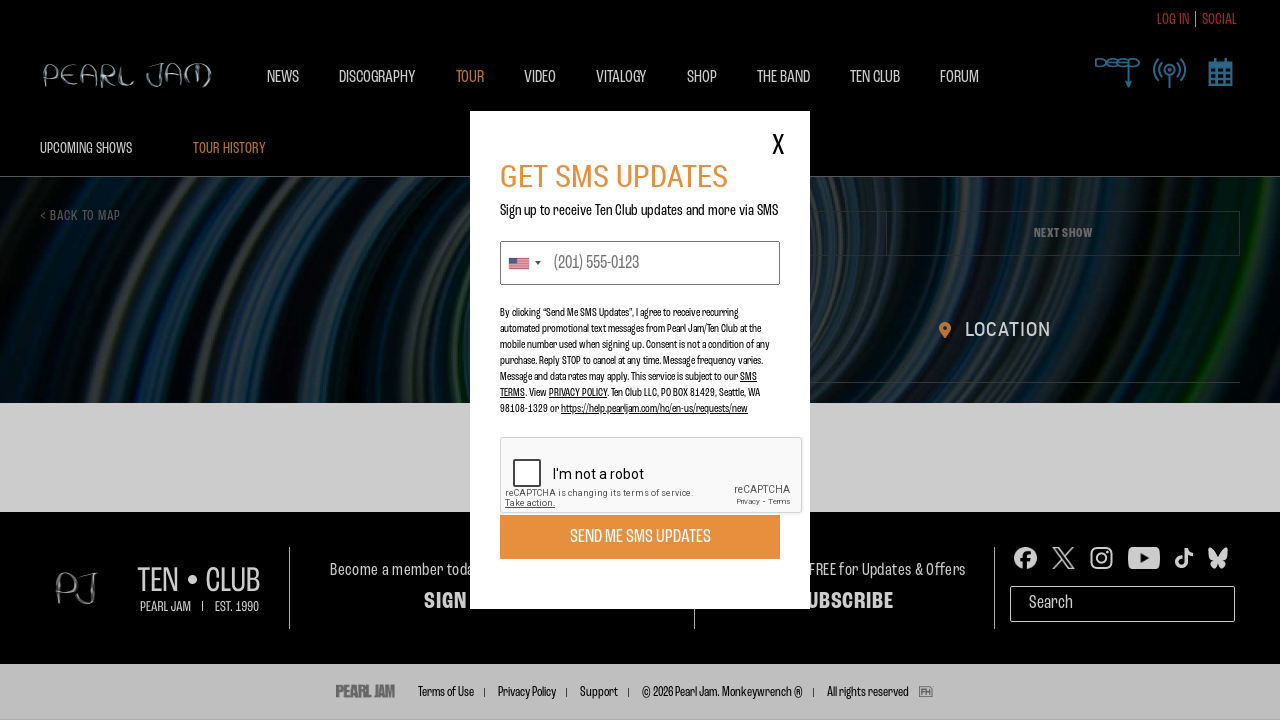

--- FILE ---
content_type: text/html; charset=UTF-8
request_url: https://pearljam.com/tour/history/show/la-sports-arena
body_size: 70854
content:
<!DOCTYPE html>
<!--[if lt IE 7]>      <html class="no-js lt-ie9 lt-ie8 lt-ie7"> <![endif]-->
<!--[if IE 7]>         <html class="no-js lt-ie9 lt-ie8"> <![endif]-->
<!--[if IE 8]>         <html class="no-js lt-ie9"> <![endif]-->
<!--[if gt IE 8]><!--> <html class="no-js"> <!--<![endif]-->
    <head>
        <!-- Start cookieyes banner -->
        <script id="cookieyes" type="text/javascript" src="https://cdn-cookieyes.com/client_data/85d20afae40cbde28944c380/script.js"></script>
        <!-- End cookieyes banner -->

        <meta charset="utf-8">
        <meta http-equiv="X-UA-Compatible" content="IE=edge">
        <meta name="apple-mobile-web-app-capable" content="yes">
        <meta name="apple-mobile-web-app-status-bar-style" content="black-translucent">
        <meta name="description" content="">
        <meta name="keywords" content="">
        <meta name="viewport" content="width=device-width, initial-scale=1, user-scalable=no">
        <meta name="msapplication-TileColor" content="#00000">
        <meta name="msapplication-TileImage" content="https://downloads.pearljam.com/versioned/5f8666b3/assets/img/favicon/ms-icon-144x144.png">
        <meta name="theme-color" content="#000000">
        <meta name="msapplication-navbutton-color" content="#000000">
        <meta name="google-site-verification" content="fuDR_LW8bMLRfchS-ubsxYP4z27_eDO9GiuNtzo0SuU" />
        
        <title>Pearl Jam</title>
        <link rel="dns-prefetch" href="//downloads.pearljam.com">
        <link rel="preconnect" href="//downloads.pearljam.com">
        <link rel="apple-touch-startup-image" href="https://downloads.pearljam.com/versioned/5f8666b3/assets/img/logo.svg">
        <link rel="shortcut icon" href="https://downloads.pearljam.com/versioned/5f8666b3/assets/img/favicon/favicon.ico">
        <link rel="apple-touch-icon" sizes="57x57" href="https://downloads.pearljam.com/versioned/5f8666b3/assets/img/favicon/apple-icon-57x57.png">
        <link rel="apple-touch-icon" sizes="60x60" href="https://downloads.pearljam.com/versioned/5f8666b3/assets/img/favicon/apple-icon-60x60.png">
        <link rel="apple-touch-icon" sizes="72x72" href="https://downloads.pearljam.com/versioned/5f8666b3/assets/img/favicon/apple-icon-72x72.png">
        <link rel="apple-touch-icon" sizes="76x76" href="https://downloads.pearljam.com/versioned/5f8666b3/assets/img/favicon/apple-icon-76x76.png">
        <link rel="apple-touch-icon" sizes="114x114" href="https://downloads.pearljam.com/versioned/5f8666b3/assets/img/favicon/apple-icon-114x114.png">
        <link rel="apple-touch-icon" sizes="120x120" href="https://downloads.pearljam.com/versioned/5f8666b3/assets/img/favicon/apple-icon-120x120.png">
        <link rel="apple-touch-icon" sizes="144x144" href="https://downloads.pearljam.com/versioned/5f8666b3/assets/img/favicon/apple-icon-144x144.png">
        <link rel="apple-touch-icon" sizes="152x152" href="https://downloads.pearljam.com/versioned/5f8666b3/assets/img/favicon/apple-icon-152x152.png">
        <link rel="apple-touch-icon" sizes="180x180" href="https://downloads.pearljam.com/versioned/5f8666b3/assets/img/favicon/apple-icon-180x180.png">
        <link rel="icon" type="image/png" sizes="192x192"  href="https://downloads.pearljam.com/versioned/5f8666b3/assets/img/favicon/android-icon-192x192.png">
        <link rel="icon" type="image/png" sizes="32x32" href="https://downloads.pearljam.com/versioned/5f8666b3/assets/img/favicon/favicon-32x32.png">
        <link rel="icon" type="image/png" sizes="96x96" href="https://downloads.pearljam.com/versioned/5f8666b3/assets/img/favicon/favicon-96x96.png">
        <link rel="icon" type="image/png" sizes="16x16" href="https://downloads.pearljam.com/versioned/5f8666b3/assets/img/favicon/favicon-16x16.png">
        <link rel="manifest" href="/manifest.json">
        <link rel="search" type="application/opensearchdescription+xml" title="Pearl Jam" href="/opensearch.xml" />

        <link rel="stylesheet" href="https://cdnjs.cloudflare.com/ajax/libs/fancybox/3.2.5/jquery.fancybox.min.css"><link rel="stylesheet" href="https://api.mapbox.com/mapbox-gl-js/v0.53.0/mapbox-gl.css">
        <link rel="stylesheet" href="https://downloads.pearljam.com/versioned/5f8666b3/assets/css/main.css">
        <script src="https://downloads.pearljam.com/versioned/5f8666b3/assets/js/vendor/modernizr-3.3.1.min.js"></script>
        <script src="https://js.stripe.com/v3/"></script>
        <script src="https://www.google.com/recaptcha/api.js"></script>

        <!--[if lt IE 9]>
            <script src="http://html5shim.googlecode.com/svn/trunk/html5.js"></script>
        <![endif]-->

                    <!-- Facebook Pixel Code -->
            <script>
                !function(f,b,e,v,n,t,s)
                {if(f.fbq)return;n=f.fbq=function(){n.callMethod?
                n.callMethod.apply(n,arguments):n.queue.push(arguments)};
                if(!f._fbq)f._fbq=n;n.push=n;n.loaded=!0;n.version='2.0';
                n.queue=[];t=b.createElement(e);t.async=!0;
                t.src=v;s=b.getElementsByTagName(e)[0];
                s.parentNode.insertBefore(t,s)}(window,document,'script',
                'https://connect.facebook.net/en_US/fbevents.js');
                fbq('init', '248186008898520');
                fbq('track', 'PageView');
            </script>
            <noscript>
                <img height="1" width="1" src="https://www.facebook.com/tr?id=248186008898520&ev=PageView&noscript=1"/>
            </noscript>
            <!-- End Facebook Pixel Code -->
            <!-- Twitter single-event website tag code -->
            <script src="//platform.twitter.com/oct.js" type="text/javascript"></script>
            <script type="text/javascript">twttr.conversion.trackPid('nygig', { tw_sale_amount: 0, tw_order_quantity: 0 });</script>
            <noscript>
            <img height="1" width="1" style="display:none;" alt="" src="https://analytics.twitter.com/i/adsct?txn_id=nygig&p_id=Twitter&tw_sale_amount=0&tw_order_quantity=0" />
            <img height="1" width="1" style="display:none;" alt="" src="//t.co/i/adsct?txn_id=nygig&p_id=Twitter&tw_sale_amount=0&tw_order_quantity=0" />
            </noscript>
            <!-- End Twitter single-event website tag code -->

            <!-- Global site tag (gtag.js) - Google Ads: 836879434 -->
            <script async src="https://www.googletagmanager.com/gtag/js?id=AW-836879434"></script>
            <script> window.dataLayer = window.dataLayer || []; function gtag(){dataLayer.push(arguments);} gtag('js', new Date()); gtag('config', 'AW-836879434');</script>

        
        <link rel="stylesheet" type="text/css" href="https://cdnjs.cloudflare.com/ajax/libs/intl-tel-input/17.0.8/css/intlTelInput.css" />
        <script src="https://cdnjs.cloudflare.com/ajax/libs/intl-tel-input/17.0.8/js/intlTelInput.min.js"></script>
        <link rel="stylesheet" href="https://cdnjs.cloudflare.com/ajax/libs/tiny-slider/2.9.4/tiny-slider.css">
    </head>
    <body class=" with-sub-nav">

        <div class="body-content">
            
            <div class="social-overlay js-social-overlay">
                <div class="social-overlay__close js-close-social-overlay">X</div>
                <div class="social-overlay__container">
                    <div class="social-overlay__icon-group">
                        <a href="https://facebook.com/PearlJam" target="_blank" class="facebook">Facebook</a>
                        <a href="https://twitter.com/pearljam" target="_blank" class="twitter">Twitter</a>
                        <a href="https://instagram.com/pearljam" target="_blank" class="instagram">Instagram</a>
                        <a href="https://youtube.com/pearljam" target="_blank" class="youtube">YouTube</a>
                        <a href="https://www.tiktok.com/@pearljam" target="_blank" class="tiktok">TikTok</a>
                        <a href="https://web-cdn.bsky.app/profile/pearljam.com" target="_blank" class="bluesky">TikTok</a>
                        <a href="/search" target="_blank" class="search">Search</a>
                        <div class="stretch"></div>
                    </div>
                    <div class="social-overlay__ten-club">
                        <img class="page-foot__club__logo__text social-overlay__ten-club__tc-logo" src="https://downloads.pearljam.com/versioned/5f8666b3/assets/img/10c-tc.svg" alt="Ten Club - Pearl Jam. Established in 1990">
                        <div class="social-overlay__ten-club__membership">
                            <a href="/ten-club/sign-up">
                            <div class="social-overlay__ten-club__membership__first">Become a member today to receive</div>
                            <div class="social-overlay__ten-club__membership__second">Exclusive Access</div>
                            </a>
                        </div>
                    </div>
                </div>
            </div>

            <div class="site-wrapper">
                            <header class="page-head">

                    <div class="page-head__user-bar js-user-bar">
                                                    <a href="/ten-club/log-in" class="page-head__user-bar__item page-head__user-bar__item--login">Log In</a>
                                                <hr>
                        <!-- <div class="page-head__user-bar__social">
                            <a href="https://facebook.com/PearlJam" target="_blank" class="icon header-social-icon">&#xf09a;</a>
                            <a href="https://twitter.com/pearljam" target="_blank" class="icon header-social-icon">&#xf099;</a>
                            <a href="https://instagram.com/pearljam" target="_blank" class="icon header-social-icon">&#xf16d;</a>
                            <a href="https://youtube.com/pearljam" target="_blank" class="icon header-social-icon">&#xf167;</a>
                            <a href="http://pearljam.tumblr.com/" target="_blank" class="icon header-social-icon">&#xf173;</a>
                        </div> -->
                        <a href="https://www.facebook.com/PearlJam" target="_blank" class="page-head__user-bar__item page-head__user-bar__item--social js-header-social">Social</a>
                        <!-- <hr> -->
                        <a href="https://deep.pearljam.com" class="page-head__user-bar__item page-head__user-bar__item--deep">Deep</a>
                        <a href="/radio" class="page-head__user-bar__item page-head__user-bar__item--radio js-pj-radio">Radio</a>
                        <a href="/calendar" class="page-head__user-bar__item page-head__user-bar__item--calendar">Calendar</a>
                        <a href="#" class="page-head__user-bar__menu-toggle js-menu-toggle">
                            <span class="page-head__user-bar__menu-toggle__bars"></span>
                        </a>
                    </div>

                    <div class="page-head__logo-nav js-logo-and-nav clearfix">
                        <div class="page-head__inner">
                            <div class="page-head__logo-nav__inner">
                                <a href="/home">
                                    <h1 class="page-head__site-logo">
                                        Pearl Jam
                                    </h1>
                                </a>

                                <nav class="page-head__navigation-bar js-navigation-bar">
                                    <a href='/news' class='page-head__navigation-bar__item '><span data-hover='News'>News</span></a><a href='/music' class='page-head__navigation-bar__item '><span data-hover='Discography'>Discography</span></a><ul class="submenu"><li>
                                                        <a href="/music/studio">Studio</a>
                                                         </li><li>
                                                        <a href="/music/singles">Singles</a>
                                                         </li><li>
                                                        <a href="/music/live">Live</a>
                                                         </li><li>
                                                        <a href="/music/soundtracks">Soundtracks</a>
                                                         </li><li>
                                                        <a href="/music/films">Films</a>
                                                         </li><li>
                                                        <a href="/music/benefits">Benefits</a>
                                                         </li><li>
                                                        <a href="/music/bootlegs">Bootlegs</a>
                                                         </li><li>
                                                        <a href="/music/other">Other</a>
                                                         </li><li>
                                                        <a href="/music/songs">Songs</a>
                                                         </li></ul><a href='/tour' class='page-head__navigation-bar__item  active '><span data-hover='Tour'>Tour</span></a><ul class="submenu"><li>
                                                        <a href="/tour/upcoming">Upcoming Shows</a>
                                                         </li><li>
                                                        <a href="/tour/history">Tour History</a>
                                                         </li></ul><a href='/video' class='page-head__navigation-bar__item '><span data-hover='Video'>Video</span></a><ul class="submenu"><li>
                                                        <a href="/video/official">Official</a>
                                                         </li><li>
                                                        <a href="/video/live">Live</a>
                                                         </li><li>
                                                        <a href="/video/interviews">Interviews</a>
                                                         </li><li>
                                                        <a href="/video/inside">Inside</a>
                                                         </li></ul><a href='/vitalogy' class='page-head__navigation-bar__item '><span data-hover='vitalogy'>vitalogy</span></a><ul class="submenu"><li>
                                                        <a href="/vitalogy/">About</a>
                                                         </li><li>
                                                        <a href="/vitalogy/get-involved">Get Involved</a>
                                                         </li><li>
                                                        <a href="/vitalogy/band">Band</a>
                                                         </li><li>
                                                        <a href="/vitalogy/news">News</a>
                                                         </li><li>
                                                        <a href="/vitalogy/carbon">Carbon</a>
                                                         </li><li>
                                                        <a href="/vitalogy/future-days-fund">Future Days Fund</a>
                                                         </li></ul><a href='/shop' target="_blank" class='page-head__navigation-bar__item '><span data-hover='Shop'>Shop</span></a><ul class="submenu"><li>
                                                        <a href="/shop/featured-items">Featured</a>
                                                         </li><li>
                                                        <a href="/shop/apparel">Apparel</a>
                                                         </li><li>
                                                        <a href="/shop/music">Music</a>
                                                         </li><li>
                                                        <a href="/shop/posters">Posters</a>
                                                         </li><li>
                                                        <a href="/shop/films">Films</a>
                                                         </li><li>
                                                        <a href="/shop/miscellaneous">Misc.</a>
                                                         </li><li>
                                                        <a href="/shop/gift-cards">Gift Cards</a>
                                                         </li><li>
                                                        <a href="/shop/analog-member-items">Analog Member Items</a>
                                                         </li><li>
                                                        <a href="https://pearljam.probitymerch.com/">UK/EU Shop</a>
                                                         </li></ul><a href='/band' class='page-head__navigation-bar__item '><span data-hover='The Band'>The Band</span></a><a href='/ten-club' class='page-head__navigation-bar__item '><span data-hover='Ten Club'>Ten Club</span></a><a href='http://community.pearljam.com/' class='page-head__navigation-bar__item '><span data-hover='Forum'>Forum</span></a><a href='/calendar' class='page-head__navigation-bar__item page-head__navigation-bar__item--calendar'><span data-hover='Calendar'>Calendar</span></a><a href='/radio' class='page-head__navigation-bar__item page-head__navigation-bar__item--radio js-pj-radio'><span data-hover='Pearl Jam Radio'>Pearl Jam Radio</span></a><a href='https://deep.pearljam.com' class='page-head__navigation-bar__item page-head__navigation-bar__item--deep'><span data-hover='Pearl Jam Deep'>Pearl Jam Deep</span></a>
                                    <div class="page-head__navigation-bar__sticky">
                                                                                    <a href="/ten-club/log-in" class="page-head__user-bar__item page-head__user-bar__item--login">Log In</a>
                                            <hr>
                                        
                                        <a href="https://www.facebook.com/PearlJam" target="_blank" class="page-head__user-bar__item page-head__user-bar__item--social js-header-social">Social</a>
                                        <hr>

                                        <a href="/checkout/cart" class="page-head__user-bar__item page-head__user-bar__item--cart">(0)</a>

                                                                            </div>

                                    <div class="page-head__navigation-bar__social">
                                        <ul class="js-social-buttons">
                                            <li>
                                                <a href="https://facebook.com/pearljam" class="facebook">
                                                    Facebook
                                                </a>
                                            </li>
                                            <li>
                                                <a href="https://twitter.com/pearljam" class="twitter">
                                                    Twitter
                                                </a>
                                            </li>
                                            <li>
                                                <a href="https://instagram.com/pearljam" class="instagram">
                                                    Instagram
                                                </a>
                                            </li>
                                            <li>
                                                <a href="https://youtube.com/pearljam" class="youtube">
                                                    YouTube
                                                </a>
                                            </li>
                                            <li>
                                                <a href="https://www.tiktok.com/@pearljam" class="tiktok">
                                                    TikTok
                                                </a>
                                            </li>
                                            <li>
                                                <a href="https://web-cdn.bsky.app/profile/pearljam.com" class="bluesky">
                                                    Bluesky
                                                </a>
                                            </li>
                                            <li>
                                                <a href="/search" class="js-mobile-search search">
                                                    Search
                                                </a>
                                            </li>
                                        </ul>
                                        <form action="/search" method="get" class="page-head__navigation-bar__social__search-form js-mobile-search-form">
                                            <input type="text" name="search" placeholder="Search" class="page-head__navigation-bar__social__search-form__input">
                                            <a href="#" class="page-head__navigation-bar__social__search-form__close js-mobile-search-close">x</a>
                                        </form>
                                    </div>
                                    <div class="page-head__navigation-bar__ten">
                                        <a href="#">
                                            <img class="page-head__navigation-bar__ten__logo--color" src="https://downloads.pearljam.com/versioned/5f8666b3/assets/img/tenclub-color.svg" alt="Ten Club Logo">
                                            <img class="page-head__navigation-bar__ten__text js-svg" src="/assets/img/10club.svg" alt="Ten Club - Pearl Jam. Established in 1990">
                                        </a>

                                        <hr>

                                        <a href="#" class="page-head__navigation-bar__ten__cta">
                                            Sign Up
                                        </a>
                                    </div>
                                </nav>
                            </div>
                        </div>
                        
                            <div class="menu-wrap">
                                <nav class="menu">
                                    <ul class="clearfix"><li><a
                                        href="/tour/upcoming"
                                        class=""
                                        target=""">Upcoming Shows</a></li><li class="current-item" ><a
                                        href="/tour/history"
                                        class=""
                                        target=""">Tour History</a></li></ul></nav></div>                        </div>

                    </div>
                </header>

                <div class="content-wrapper">
<div class="dropdown-holder dropdown-holder--tour-history tabletonly clearfix js-tablet-select-year">
    <div class="dropdown">
        YEARS:
        <select class="js-tablet-years-dropdown">
            <option value="">ALL</option>
        </select>
    </div>
</div>


<div class="text-search js-search">
    <div class="text-search__form">
        <input type="text" class="text-search__input js-text-search" placeholder="search…">
    </div>
</div>

<div class="map-area-container">

    <section class="tour-history-list-concerts clearfix js-list-concerts">
        <div class="close js-close-tours tabletup">X</div>
        <a href="/tour/history" class="tour-history-list-concerts__back js-back-to-concerts-by-year tabletup">&lt; BACK</a>
        <h1 class="tabletup js-tours-and-concerts-label tour-history-list-concerts__label">
            <span class="tour-history-list-concerts__label--year js-tours-and-concerts-label-year"></span>
            <label class="js-tours-and-concerts">| TOURS AND CONCERTS</label>
        </h1>

        <div class="tour-history-list-concerts__concert-list-item js-concert-list js-tour-holder" data-template="tour_template">
        </div>
    </section>

    <section class="tour-history-show-preview js-show-preview" style="display: none;">
        <div class="tour-history-show-preview__back js-back-to-concerts"> Back </div>

        <ul class="tour-history-show-preview__prev-next-show">
            <li>
                <a href="#" class="js-preview-previous-show">
                    Previous Show
                </a>
            </li>
            <li>
                <a href="#" class="js-preview-next-show">
                    Next Show
                </a>
            </li>
        </ul>

        <div class="tour-history-show-preview__details js-show-preview-holder" data-template="show_preview_template">
        </div>
    </section>

    <section class="tour-history clearfix js-tour-selection">
        <div class="tour-history__map">
            <div id="map"></div>
        </div>
        <div class="tour-history__show-all js-show-all">Show All</div>
        <div class="curtains js-curtains"></div>
        <div class="tour-history__tagline js-stats-holder" data-template="stats_template"></div>
        <div class="tour-history__instructions">
            Start your tour by selecting a year
        </div>
        <div class="tour-history__select-year">
            <div class="tour-history__select-year__text js-select-year" data-text="Select A Year">Select A Year</div>
            <div class="tour-history__select-year__arrow js-select-year-arrow"></div>
            <div class="tour-history__select-year__scroll-button desktoponly js-scoll-year-left"><span></span></div>
            <div class="tour-history__select-year__scroll-button tour-history__select-year__scroll-button--right desktoponly js-scoll-year-right"><span></span></div>
            <div class="tour-history__select-year__select js-scroll-year">
            </div>
        </div>
    </section>

</div>
<section class="tour-history-show-detail js-concert-details">
    <!-- On AJAX, load this into .js-concert-details -->
    <div class="js-show-holder" data-template="show_template"></div>

    <!-- On click photo, load this template into .js-lightbox -->
    <div class="js-show-photos-holder" data-template="show_photos_template.hbs"></div>
</section>

<script type="application/json" id="data">
    {"shows":[{"id":"19755","name":"Seattle, Washington","slug":"off-ramp-cafe-19755","rawdate":"1990-10-22","year":"1990","date":"OCT. 22 1990","date_with_day":"MONDAY, OCTOBER 22","venue_name":"Off Ramp Cafe","lat_long":"47.6062095,-122.3320708","city":"Seattle","state":"WA","country":"USA","location":"Seattle, WA"},{"id":"22977","name":"Seattle, WA","slug":"seattle-wa-1734054348","rawdate":"1990-12-19","year":"1990","date":"DEC. 19 1990","date_with_day":"WEDNESDAY, DECEMBER 19","venue_name":"The Vogue","lat_long":"47.614719,-122.317983","city":"Seattle","state":"WA","country":"USA","location":"Seattle, WA"},{"id":"19756","name":"Seattle, Washington","slug":"moore-theatre-19756","rawdate":"1990-12-22","year":"1990","date":"DEC. 22 1990","date_with_day":"SATURDAY, DECEMBER 22","venue_name":"Moore Theatre ","lat_long":"47.6062095,-122.3320708","city":"Seattle","state":"WA","country":"USA","location":"Seattle, WA"},{"id":"19757","name":"Victoria, British Columbia","slug":"victoria-british-columbia","rawdate":"1991-01-10","year":"1991","date":"JAN. 10 1991","date_with_day":"THURSDAY, JANUARY 10","venue_name":"Harpo's","lat_long":"48.426215,-123.359223","city":"Victoria","state":"","country":"Canada","location":"Victoria, Canada"},{"id":"19758","name":"Vancouver, British Columbia","slug":"vancouver-british-columbia-1731888848","rawdate":"1991-01-11","year":"1991","date":"JAN. 11 1991","date_with_day":"FRIDAY, JANUARY 11","venue_name":"Town Pump","lat_long":"49.282729,-123.120738","city":"Vancouver","state":"","country":"Canada","location":"Vancouver, Canada"},{"id":"19759","name":"Seattle, Washington","slug":"seattle-washington-1731888868","rawdate":"1991-02-01","year":"1991","date":"FEB. 01 1991","date_with_day":"FRIDAY, FEBRUARY 01","venue_name":"Off Ramp Cafe","lat_long":"47.606209,-122.332071","city":"Seattle","state":"WA","country":"USA","location":"Seattle, WA"},{"id":"19760","name":"Los Angeles, California","slug":"los-angeles-california-1731888885","rawdate":"1991-02-07","year":"1991","date":"FEB. 07 1991","date_with_day":"THURSDAY, FEBRUARY 07","venue_name":"Florentine Gardens","lat_long":"34.295875,-118.457189","city":"Los Angeles","state":"CA","country":"USA","location":"Los Angeles, CA"},{"id":"19761","name":"Los Angeles, California","slug":"los-angeles-california-1731888904","rawdate":"1991-02-09","year":"1991","date":"FEB. 09 1991","date_with_day":"SATURDAY, FEBRUARY 09","venue_name":"God Save The Queen","lat_long":"34.052234,-118.243685","city":"Los Angeles","state":"CA","country":"USA","location":"Los Angeles, CA"},{"id":"19762","name":"San Diego, California","slug":"san-diego-california-1731888925","rawdate":"1991-02-10","year":"1991","date":"FEB. 10 1991","date_with_day":"SUNDAY, FEBRUARY 10","venue_name":"The Bacchanal","lat_long":"32.715738,-117.161084","city":"San Diego","state":"CA","country":"USA","location":"San Diego, CA"},{"id":"19763","name":"Hollywood, California","slug":"hollywood-california-1731888937","rawdate":"1991-02-11","year":"1991","date":"FEB. 11 1991","date_with_day":"MONDAY, FEBRUARY 11","venue_name":"Club With No Name","lat_long":"34.092809,-118.328661","city":"Los Angeles","state":"CA","country":"USA","location":"Los Angeles, CA"},{"id":"19764","name":"Los Angeles, California","slug":"los-angeles-california-1731888949","rawdate":"1991-02-12","year":"1991","date":"FEB. 12 1991","date_with_day":"TUESDAY, FEBRUARY 12","venue_name":"Cat House","lat_long":"34.097787,-118.332712","city":"Los Angeles","state":"CA","country":"USA","location":"Los Angeles, CA"},{"id":"19765","name":"San Diego, California","slug":"san-diego-california-1731888971","rawdate":"1991-02-13","year":"1991","date":"FEB. 13 1991","date_with_day":"WEDNESDAY, FEBRUARY 13","venue_name":"Winter's","lat_long":"32.825025,-117.108978","city":"San Diego","state":"CA","country":"USA","location":"San Diego, CA"},{"id":"19766","name":"Oakland, California","slug":"oakland-california","rawdate":"1991-02-14","year":"1991","date":"FEB. 14 1991","date_with_day":"THURSDAY, FEBRUARY 14","venue_name":"Real Rock Club","lat_long":"37.804364,-122.271114","city":"Oakland","state":"CA","country":"USA","location":"Oakland, CA"},{"id":"19767","name":"San Francisco, California","slug":"san-francisco-california-1731889012","rawdate":"1991-02-15","year":"1991","date":"FEB. 15 1991","date_with_day":"FRIDAY, FEBRUARY 15","venue_name":"I-Beam","lat_long":"37.757720,-122.437600","city":"San Francisco","state":"CA","country":"USA","location":"San Francisco, CA"},{"id":"19768","name":"Sacramento, California","slug":"sacramento-california-1731889029","rawdate":"1991-02-16","year":"1991","date":"FEB. 16 1991","date_with_day":"SATURDAY, FEBRUARY 16","venue_name":"Cattle Club","lat_long":"38.581572,-121.494400","city":"Sacramento","state":"CA","country":"USA","location":"Sacramento, CA"},{"id":"19769","name":"Eugene, Oregon","slug":"eugene-oregon","rawdate":"1991-02-17","year":"1991","date":"FEB. 17 1991","date_with_day":"SUNDAY, FEBRUARY 17","venue_name":"Union Trade Hall Woodmen of The World","lat_long":"44.052069,-123.086754","city":"Eugene","state":"OR","country":"USA","location":"Eugene, OR"},{"id":"19770","name":"Portland, Oregon","slug":"portland-oregon-1731889099","rawdate":"1991-02-20","year":"1991","date":"FEB. 20 1991","date_with_day":"WEDNESDAY, FEBRUARY 20","venue_name":"Melody Ballroom","lat_long":"45.523062,-122.676482","city":"Portland","state":"OR","country":"USA","location":"Portland, OR"},{"id":"19771","name":"Seattle, Washington","slug":"off-ramp-cafe-19771","rawdate":"1991-02-25","year":"1991","date":"FEB. 25 1991","date_with_day":"MONDAY, FEBRUARY 25","venue_name":"Off Ramp Cafe","lat_long":"47.6062095,-122.3320708","city":"Seattle","state":"WA","country":"USA","location":"Seattle, WA"},{"id":"19772","name":"Seattle, Washington","slug":"vogue","rawdate":"1991-02-26","year":"1991","date":"FEB. 26 1991","date_with_day":"TUESDAY, FEBRUARY 26","venue_name":"Vogue","lat_long":"47.6062095,-122.3320708","city":"Seattle","state":"WA","country":"USA","location":"Seattle, WA"},{"id":"19773","name":"Seattle, Washington","slug":"off-ramp-cafe-19773","rawdate":"1991-03-01","year":"1991","date":"MAR. 01 1991","date_with_day":"FRIDAY, MARCH 01","venue_name":"Off Ramp Cafe","lat_long":"47.6062095,-122.3320708","city":"Seattle","state":"WA","country":"USA","location":"Seattle, WA"},{"id":"19774","name":"Seattle, Washington","slug":"unknown-seattle","rawdate":"1991-03-02","year":"1991","date":"MAR. 02 1991","date_with_day":"SATURDAY, MARCH 02","venue_name":"UNKNOWN Seattle","lat_long":"47.6062095,-122.3320708","city":"Seattle","state":"WA","country":"USA","location":"Seattle, WA"},{"id":"19776","name":"Seattle, Washington","slug":"off-ramp-cafe-19776","rawdate":"1991-05-17","year":"1991","date":"MAY. 17 1991","date_with_day":"FRIDAY, MAY 17","venue_name":"Off Ramp Cafe","lat_long":"47.6062095,-122.3320708","city":"Seattle","state":"WA","country":"USA","location":"Seattle, WA"},{"id":"19777","name":"Seattle, Washington","slug":"rkcndy-19777","rawdate":"1991-05-25","year":"1991","date":"MAY. 25 1991","date_with_day":"SATURDAY, MAY 25","venue_name":"RKCNDY","lat_long":"47.6062095,-122.3320708","city":"Seattle","state":"WA","country":"USA","location":"Seattle, WA"},{"id":"19778","name":"Seattle, Washington","slug":"seattle-washington-1731889289","rawdate":"1991-07-04","year":"1991","date":"JUL. 04 1991","date_with_day":"THURSDAY, JULY 04","venue_name":"RKCNDY","lat_long":"47.606209,-122.332071","city":"Seattle","state":"WA","country":"USA","location":"Seattle, WA"},{"id":"19779","name":"Boston, Massachusetts","slug":"boston-massachusetts-1731889308","rawdate":"1991-07-10","year":"1991","date":"JUL. 10 1991","date_with_day":"WEDNESDAY, JULY 10","venue_name":"Avalon","lat_long":"42.292764,-71.159661","city":"Boston","state":"MA","country":"USA","location":"Boston, MA"},{"id":"19780","name":"Philadelphia, Pennsylvania","slug":"philadelphia-pennsylvania-1731889320","rawdate":"1991-07-12","year":"1991","date":"JUL. 12 1991","date_with_day":"FRIDAY, JULY 12","venue_name":"JC Dobbs","lat_long":"39.952584,-75.165222","city":"Philadelphia","state":"PA","country":"USA","location":"Philadelphia, PA"},{"id":"19781","name":"New York, New York","slug":"new-york-new-york-1731889347","rawdate":"1991-07-13","year":"1991","date":"JUL. 13 1991","date_with_day":"SATURDAY, JULY 13","venue_name":"The Marquee","lat_long":"40.712784,-74.005941","city":"New York","state":"NY","country":"USA","location":"New York, NY"},{"id":"21450","name":"Providence, Rhode Island","slug":"providence-rhode-island","rawdate":"1991-07-15","year":"1991","date":"JUL. 15 1991","date_with_day":"MONDAY, JULY 15","venue_name":"Club Babyhead","lat_long":"41.823989,-71.412834","city":"Providence","state":"RI","country":"USA","location":"Providence, RI"},{"id":"19782","name":"New York, New York","slug":"new-york-new-york-1731889416","rawdate":"1991-07-17","year":"1991","date":"JUL. 17 1991","date_with_day":"WEDNESDAY, JULY 17","venue_name":"Wetlands Preserve","lat_long":"40.721825,-74.008588","city":"New York ","state":"NY","country":"USA","location":"New York , NY"},{"id":"22205","name":"Columbus, Ohio","slug":"columbus-ohio-1731889432","rawdate":"1991-07-19","year":"1991","date":"JUL. 19 1991","date_with_day":"FRIDAY, JULY 19","venue_name":"Staches","lat_long":"39.961176,-82.998794","city":"Columbus","state":"OH","country":"USA","location":"Columbus, OH"},{"id":"22206","name":"Cleveland, Ohio","slug":"cleveland-ohio-1731889447","rawdate":"1991-07-20","year":"1991","date":"JUL. 20 1991","date_with_day":"SATURDAY, JULY 20","venue_name":"Empire Club","lat_long":"41.499320,-81.694361","city":"Cleveland","state":"OH","country":"USA","location":"Cleveland, OH"},{"id":"19783","name":"Chicago, Illinois","slug":"chicago-illinois-1731889468","rawdate":"1991-07-21","year":"1991","date":"JUL. 21 1991","date_with_day":"SUNDAY, JULY 21","venue_name":"Cabaret Metro","lat_long":"41.878114,-87.629798","city":"Chicago","state":"IL","country":"USA","location":"Chicago, IL"},{"id":"22983","name":"Minneapolis, Minneapolis","slug":"minneapolis-minneapolis","rawdate":"1991-07-22","year":"1991","date":"JUL. 22 1991","date_with_day":"MONDAY, JULY 22","venue_name":"First Avenue","lat_long":"44.978633,-93.275939","city":"Minneapolis","state":"MN","country":"USA","location":"Minneapolis, MN"},{"id":"19784","name":"Seattle, Washington","slug":"rkcndy-19784","rawdate":"1991-08-03","year":"1991","date":"AUG. 03 1991","date_with_day":"SATURDAY, AUGUST 03","venue_name":"RKCNDY","lat_long":"47.6062095,-122.3320708","city":"Seattle","state":"WA","country":"USA","location":"Seattle, WA"},{"id":"19785","name":"Seattle, Washington","slug":"rkcndy-19785","rawdate":"1991-08-19","year":"1991","date":"AUG. 19 1991","date_with_day":"MONDAY, AUGUST 19","venue_name":"RKCNDY","lat_long":"47.6062095,-122.3320708","city":"Seattle","state":"WA","country":"USA","location":"Seattle, WA"},{"id":"19786","name":"Seattle, Washington","slug":"mural-amphitheater","rawdate":"1991-08-23","year":"1991","date":"AUG. 23 1991","date_with_day":"FRIDAY, AUGUST 23","venue_name":"Mural Amphitheater","lat_long":"47.6205479,-122.3505492","city":"Seattle","state":"WA","country":"USA","location":"Seattle, WA"},{"id":"19787","name":"Seattle, Washington","slug":"rkcndy-19787","rawdate":"1991-08-29","year":"1991","date":"AUG. 29 1991","date_with_day":"THURSDAY, AUGUST 29","venue_name":"RKCNDY","lat_long":"47.6062095,-122.3320708","city":"Seattle","state":"WA","country":"USA","location":"Seattle, WA"},{"id":"19788","name":"Seattle, Washington","slug":"rkcndy-19788","rawdate":"1991-09-03","year":"1991","date":"SEP. 03 1991","date_with_day":"TUESDAY, SEPTEMBER 03","venue_name":"RKCNDY","lat_long":"47.6062095,-122.3320708","city":"Seattle","state":"WA","country":"USA","location":"Seattle, WA"},{"id":"19789","name":"Victoria, British Columbia","slug":"victoria-british-columbia-1731889913","rawdate":"1991-09-25","year":"1991","date":"SEP. 25 1991","date_with_day":"WEDNESDAY, SEPTEMBER 25","venue_name":"Harpo's","lat_long":"48.426215,-123.359223","city":"Victoria","state":"","country":"Canada","location":"Victoria, Canada"},{"id":"22225","name":"Vancouver, British Columbia","slug":"vancouver-british-columbia-1731889928","rawdate":"1991-09-26","year":"1991","date":"SEP. 26 1991","date_with_day":"THURSDAY, SEPTEMBER 26","venue_name":"Town Pump","lat_long":"49.282729,-123.120738","city":"Vancouver","state":"","country":"Canada","location":"Vancouver, Canada"},{"id":"19790","name":"Portland, Oregon","slug":"portland-oregon-1731889942","rawdate":"1991-09-28","year":"1991","date":"SEP. 28 1991","date_with_day":"SATURDAY, SEPTEMBER 28","venue_name":"Satyricon","lat_long":"45.523062,-122.676482","city":"Portland","state":"OR","country":"USA","location":"Portland, OR"},{"id":"19791","name":"San Francisco, California","slug":"san-francisco-california-1731889961","rawdate":"1991-09-30","year":"1991","date":"SEP. 30 1991","date_with_day":"MONDAY, SEPTEMBER 30","venue_name":"I-Beam","lat_long":"37.757720,-122.437600","city":"San Francisco","state":"CA","country":"USA","location":"San Francisco, CA"},{"id":"19798","name":"Hollywood, California","slug":"hollywood-california-1731889989","rawdate":"1991-10-01","year":"1991","date":"OCT. 01 1991","date_with_day":"TUESDAY, OCTOBER 01","venue_name":"Rikki's Cathouse","lat_long":"34.099952,-118.325010","city":"Los Angeles","state":"CA","country":"USA","location":"Los Angeles, CA"},{"id":"19793","name":"Los Angeles, California","slug":"los-angeles-california-1731890011","rawdate":"1991-10-02","year":"1991","date":"OCT. 02 1991","date_with_day":"WEDNESDAY, OCTOBER 02","venue_name":"Troubadour","lat_long":"34.052234,-118.243685","city":"Los Angeles","state":"CA","country":"USA","location":"Los Angeles, CA"},{"id":"19794","name":"Los Angeles, California","slug":"foundations-forum","rawdate":"1991-10-03","year":"1991","date":"OCT. 03 1991","date_with_day":"THURSDAY, OCTOBER 03","venue_name":"Foundations Forum","lat_long":"34.052234,-118.243685","city":"Los Angeles","state":"CA","country":"USA","location":"Los Angeles, CA"},{"id":"19795","name":"San Diego, California","slug":"san-diego-california-1731890058","rawdate":"1991-10-05","year":"1991","date":"OCT. 05 1991","date_with_day":"SATURDAY, OCTOBER 05","venue_name":"Winter's","lat_long":"32.825025,-117.108978","city":"San Diego","state":"CA","country":"USA","location":"San Diego, CA"},{"id":"19796","name":"Hollywood, California","slug":"hollywood-california-1731890076","rawdate":"1991-10-06","year":"1991","date":"OCT. 06 1991","date_with_day":"SUNDAY, OCTOBER 06","venue_name":"Palladium","lat_long":"34.092809,-118.328661","city":"Los Angeles","state":"CA","country":"USA","location":"Los Angeles, CA"},{"id":"19797","name":"Phoenix, Arizona","slug":"phoenix-arizona-1731890102","rawdate":"1991-10-07","year":"1991","date":"OCT. 07 1991","date_with_day":"MONDAY, OCTOBER 07","venue_name":"Mason Jar","lat_long":"33.448377,-112.074037","city":"Phoenix","state":"AZ","country":"USA","location":"Phoenix, AZ"},{"id":"22372","name":"Austin, Texas","slug":"austin-texas-1731890117","rawdate":"1991-10-09","year":"1991","date":"OCT. 09 1991","date_with_day":"WEDNESDAY, OCTOBER 09","venue_name":"The Back Room","lat_long":"30.267153,-97.743061","city":"Austin","state":"TX","country":"USA","location":"Austin, TX"},{"id":"19799","name":"Dallas, Texas","slug":"dallas-texas-1731890134","rawdate":"1991-10-10","year":"1991","date":"OCT. 10 1991","date_with_day":"THURSDAY, OCTOBER 10","venue_name":"Trees","lat_long":"32.613568,-96.953888","city":"Cedar Hill","state":"TX","country":"USA","location":"Cedar Hill, TX"},{"id":"19800","name":"Houston, Texas","slug":"houston-texas-1731890151","rawdate":"1991-10-11","year":"1991","date":"OCT. 11 1991","date_with_day":"FRIDAY, OCTOBER 11","venue_name":"The Vatican","lat_long":"29.782376,-95.436552","city":"Houston","state":"TX","country":"USA","location":"Houston, TX"},{"id":"22894","name":"Atlanta, Georgia","slug":"atlanta-georgia-1731890168","rawdate":"1991-10-13","year":"1991","date":"OCT. 13 1991","date_with_day":"SUNDAY, OCTOBER 13","venue_name":"The Point","lat_long":"33.800902,-84.327355","city":"Atlanta","state":"GA","country":"USA","location":"Atlanta, GA"},{"id":"19801","name":"Chapel Hill, North Carolina","slug":"chapel-hill-north-carolina","rawdate":"1991-10-14","year":"1991","date":"OCT. 14 1991","date_with_day":"MONDAY, OCTOBER 14","venue_name":"Cat's Cradle","lat_long":"35.909910,-79.068679","city":"Chapel Hill","state":"NC","country":"USA","location":"Chapel Hill, NC"},{"id":"19803","name":"Madison, Wisconsin","slug":"madison-wisconsin","rawdate":"1991-10-16","year":"1991","date":"OCT. 16 1991","date_with_day":"WEDNESDAY, OCTOBER 16","venue_name":"Oscar Mayer Theater","lat_long":"43.073052,-89.401230","city":"Madison","state":"WI","country":"USA","location":"Madison, WI"},{"id":"19804","name":"DeKalb, Illinois","slug":"dekalb-illinois","rawdate":"1991-10-17","year":"1991","date":"OCT. 17 1991","date_with_day":"THURSDAY, OCTOBER 17","venue_name":"Duke Ellington Ballroom at NIU","lat_long":"41.934128,-88.773822","city":"DeKalb","state":"IL","country":"USA","location":"DeKalb, IL"},{"id":"19805","name":"Ames, Iowa","slug":"ames-iowa","rawdate":"1991-10-19","year":"1991","date":"OCT. 19 1991","date_with_day":"SATURDAY, OCTOBER 19","venue_name":"CY Stevens Auditorium, Iowa State Univ.","lat_long":"42.030781,-93.631913","city":"Ames","state":"IA","country":"USA","location":"Ames, IA"},{"id":"19806","name":"Omaha, Nebraska","slug":"omaha-nebraska","rawdate":"1991-10-20","year":"1991","date":"OCT. 20 1991","date_with_day":"SUNDAY, OCTOBER 20","venue_name":"Peony Park Ballroom","lat_long":"41.252363,-95.997988","city":"Omaha","state":"NE","country":"USA","location":"Omaha, NE"},{"id":"19807","name":"Milwaukee, Wisconsin","slug":"milwaukee-wisconsin-1731890243","rawdate":"1991-10-22","year":"1991","date":"OCT. 22 1991","date_with_day":"TUESDAY, OCTOBER 22","venue_name":"Central Park, Eagle's Ballroom","lat_long":"43.027623,-87.901037","city":"Milwaukee","state":"WI","country":"USA","location":"Milwaukee, WI"},{"id":"19808","name":"East Lansing, Michigan","slug":"east-lansing-michigan-1734054756","rawdate":"1991-10-23","year":"1991","date":"OCT. 23 1991","date_with_day":"WEDNESDAY, OCTOBER 23","venue_name":"MSU Auditorium","lat_long":"42.736979,-84.483865","city":"East Lansing","state":"MI","country":"USA","location":"East Lansing, MI"},{"id":"19809","name":"Pittsburgh, Pennsylvania","slug":"pittsburgh-pennsylvania-1734054776","rawdate":"1991-10-25","year":"1991","date":"OCT. 25 1991","date_with_day":"FRIDAY, OCTOBER 25","venue_name":"A.J. Palumbo Center","lat_long":"40.440625,-79.995886","city":"Pittsburgh","state":"PA","country":"USA","location":"Pittsburgh, PA"},{"id":"19810","name":"Cleveland, Ohio","slug":"cleveland-ohio-1734054793","rawdate":"1991-10-26","year":"1991","date":"OCT. 26 1991","date_with_day":"SATURDAY, OCTOBER 26","venue_name":"Cleveland Music Hall","lat_long":"41.499320,-81.694361","city":"Cleveland","state":"OH","country":"USA","location":"Cleveland, OH"},{"id":"19811","name":"Rochester, New York","slug":"rochester-new-york","rawdate":"1991-10-27","year":"1991","date":"OCT. 27 1991","date_with_day":"SUNDAY, OCTOBER 27","venue_name":"Rochester Auditorium Center","lat_long":"43.161030,-77.610922","city":"Rochester","state":"NY","country":"USA","location":"Rochester, NY"},{"id":"19812","name":"Toronto, Ontario","slug":"toronto-ontario-1734054820","rawdate":"1991-10-29","year":"1991","date":"OCT. 29 1991","date_with_day":"TUESDAY, OCTOBER 29","venue_name":"Concert Hall","lat_long":"43.772835,-79.499739","city":"Toronto","state":"","country":"Canada","location":"Toronto, Canada"},{"id":"19813","name":"Toronto, Ontario","slug":"toronto-ontario-1734054833","rawdate":"1991-10-30","year":"1991","date":"OCT. 30 1991","date_with_day":"WEDNESDAY, OCTOBER 30","venue_name":"Concert Hall","lat_long":"43.772835,-79.499739","city":"Toronto","state":"","country":"Canada","location":"Toronto, Canada"},{"id":"19814","name":"Boston, Massachusetts","slug":"boston-massachusetts-1734054845","rawdate":"1991-11-01","year":"1991","date":"NOV. 01 1991","date_with_day":"FRIDAY, NOVEMBER 01","venue_name":"Walter Brown Arena, Boston University","lat_long":"42.354136,-71.122532","city":"Boston","state":"MA","country":"USA","location":"Boston, MA"},{"id":"19815","name":"Burlington, Vermont","slug":"burlington-vermont","rawdate":"1991-11-02","year":"1991","date":"NOV. 02 1991","date_with_day":"SATURDAY, NOVEMBER 02","venue_name":"Memorial Auditorium, Univ. of VT","lat_long":"44.475882,-73.212072","city":"Burlington","state":"VT","country":"USA","location":"Burlington, VT"},{"id":"19816","name":"Springfield, Massachusetts","slug":"springfield-massachusetts","rawdate":"1991-11-03","year":"1991","date":"NOV. 03 1991","date_with_day":"SUNDAY, NOVEMBER 03","venue_name":"Civic Center Springfield","lat_long":"42.101483,-72.589811","city":"Springfield","state":"MA","country":"USA","location":"Springfield, MA"},{"id":"19817","name":"Amherst, Massachusetts","slug":"amherst-massachusetts","rawdate":"1991-11-04","year":"1991","date":"NOV. 04 1991","date_with_day":"MONDAY, NOVEMBER 04","venue_name":"Student Union Ballroom at U Mass","lat_long":"42.373222,-72.519854","city":"Amherst","state":"MA","country":"USA","location":"Amherst, MA"},{"id":"19818","name":"Troy, New York","slug":"troy-new-york","rawdate":"1991-11-05","year":"1991","date":"NOV. 05 1991","date_with_day":"TUESDAY, NOVEMBER 05","venue_name":"Houston Field House","lat_long":"42.728412,-73.691785","city":"Troy","state":"NY","country":"USA","location":"Troy, NY"},{"id":"19819","name":"Ithaca, New York","slug":"ithaca-new-york","rawdate":"1991-11-06","year":"1991","date":"NOV. 06 1991","date_with_day":"WEDNESDAY, NOVEMBER 06","venue_name":"The Haunt","lat_long":"42.443961,-76.501881","city":"Ithaca","state":"NY","country":"USA","location":"Ithaca, NY"},{"id":"19820","name":"Syracuse, New York","slug":"syracuse-new-york","rawdate":"1991-11-07","year":"1991","date":"NOV. 07 1991","date_with_day":"THURSDAY, NOVEMBER 07","venue_name":"The Landmark Theatre","lat_long":"43.048122,-76.147424","city":"Syracuse","state":"NY","country":"USA","location":"Syracuse, NY"},{"id":"22223","name":"New York, New York","slug":"new-york-new-york-1734054963","rawdate":"1991-11-08","year":"1991","date":"NOV. 08 1991","date_with_day":"FRIDAY, NOVEMBER 08","venue_name":"CBGB's","lat_long":"40.725171,-73.992015","city":"New York","state":"NY","country":"USA","location":"New York, NY"},{"id":"19823","name":"Washington, D.C.","slug":"washington-dc-1734054991","rawdate":"1991-11-09","year":"1991","date":"NOV. 09 1991","date_with_day":"SATURDAY, NOVEMBER 09","venue_name":"Bender Arena, American University","lat_long":"38.945505,-77.088103","city":"Washington","state":"DC","country":"USA","location":"Washington, DC"},{"id":"22217","name":"Rockville, Maryland","slug":"rockville-maryland","rawdate":"1991-11-09","year":"1991","date":"NOV. 09 1991","date_with_day":"SATURDAY, NOVEMBER 09","venue_name":"Tower Records","lat_long":"39.083997,-77.152758","city":"Rockville","state":"MD","country":"USA","location":"Rockville, MD"},{"id":"19824","name":"New York, New York","slug":"new-york-new-york-1734055015","rawdate":"1991-11-11","year":"1991","date":"NOV. 11 1991","date_with_day":"MONDAY, NOVEMBER 11","venue_name":"Roseland Ballroom","lat_long":"40.712784,-74.005941","city":"New York","state":"NY","country":"USA","location":"New York, NY"},{"id":"19825","name":"New York, New York","slug":"new-york-new-york-1734055026","rawdate":"1991-11-12","year":"1991","date":"NOV. 12 1991","date_with_day":"TUESDAY, NOVEMBER 12","venue_name":"Roseland Ballroom","lat_long":"40.712784,-74.005941","city":"New York","state":"NY","country":"USA","location":"New York, NY"},{"id":"19826","name":"Warwick, Rhode Island","slug":"warwick-rhode-island","rawdate":"1991-11-13","year":"1991","date":"NOV. 13 1991","date_with_day":"WEDNESDAY, NOVEMBER 13","venue_name":"Rocky Point Palladium","lat_long":"41.700101,-71.416167","city":"Warwick","state":"RI","country":"USA","location":"Warwick, RI"},{"id":"19827","name":"Yonkers, New York","slug":"yonkers-new-york","rawdate":"1991-11-14","year":"1991","date":"NOV. 14 1991","date_with_day":"THURSDAY, NOVEMBER 14","venue_name":"Tower Records","lat_long":"40.931210,-73.898747","city":"Yonkers","state":"NY","country":"USA","location":"Yonkers, NY"},{"id":"22224","name":"Menlo Park, New Jersey","slug":"menlo-park-new-jersey","rawdate":"1991-11-14","year":"1991","date":"NOV. 14 1991","date_with_day":"THURSDAY, NOVEMBER 14","venue_name":"CD WORLD","lat_long":"40.518715,-74.412095","city":"Edison","state":"NJ","country":"USA","location":"Edison, NJ"},{"id":"19828","name":"New York, New York","slug":"new-york-new-york-1734055081","rawdate":"1991-11-15","year":"1991","date":"NOV. 15 1991","date_with_day":"FRIDAY, NOVEMBER 15","venue_name":"Roseland Ballroom","lat_long":"40.712784,-74.005941","city":"New York","state":"NY","country":"USA","location":"New York, NY"},{"id":"19829","name":"New York, New York","slug":"new-york-new-york-1734055109","rawdate":"1991-11-16","year":"1991","date":"NOV. 16 1991","date_with_day":"SATURDAY, NOVEMBER 16","venue_name":"Roseland Ballroom","lat_long":"40.712784,-74.005941","city":"New York","state":"NY","country":"USA","location":"New York, NY"},{"id":"19830","name":"State College, Pennsylvania","slug":"state-college-pennsylvania-1734055119","rawdate":"1991-11-17","year":"1991","date":"NOV. 17 1991","date_with_day":"SUNDAY, NOVEMBER 17","venue_name":"Rec. Hall, Pennsylvania State University","lat_long":"40.795437,-77.868662","city":"State College","state":"PA","country":"USA","location":"State College, PA"},{"id":"19831","name":"Columbus, Ohio","slug":"columbus-ohio","rawdate":"1991-11-19","year":"1991","date":"NOV. 19 1991","date_with_day":"TUESDAY, NOVEMBER 19","venue_name":"Veterans Coliseum","lat_long":"39.961176,-82.998794","city":"Columbus","state":"OH","country":"USA","location":"Columbus, OH"},{"id":"19832","name":"Kalamazoo, Michigan","slug":"kalamazoo-michigan","rawdate":"1991-11-20","year":"1991","date":"NOV. 20 1991","date_with_day":"WEDNESDAY, NOVEMBER 20","venue_name":"The State Downtown Theater","lat_long":"42.291707,-85.587229","city":"Kalamazoo","state":"MI","country":"USA","location":"Kalamazoo, MI"},{"id":"19833","name":"Ann Arbor, Michigan","slug":"ann-arbor-michigan","rawdate":"1991-11-21","year":"1991","date":"NOV. 21 1991","date_with_day":"THURSDAY, NOVEMBER 21","venue_name":"Blind Pig","lat_long":"42.280826,-83.743038","city":"Ann Arbor","state":"MI","country":"USA","location":"Ann Arbor, MI"},{"id":"19834","name":"Detroit, Michigan","slug":"detroit-michigan","rawdate":"1991-11-22","year":"1991","date":"NOV. 22 1991","date_with_day":"FRIDAY, NOVEMBER 22","venue_name":"State Theatre (Clubland)","lat_long":"42.331427,-83.045754","city":"Detroit","state":"MI","country":"USA","location":"Detroit, MI"},{"id":"19835","name":"Detroit, Michigan","slug":"detroit-michigan-1734055194","rawdate":"1991-11-23","year":"1991","date":"NOV. 23 1991","date_with_day":"SATURDAY, NOVEMBER 23","venue_name":"State Theatre (Clubland)","lat_long":"42.331427,-83.045754","city":"Detroit","state":"MI","country":"USA","location":"Detroit, MI"},{"id":"19836","name":"Indianapolis, Indiana","slug":"indianapolis-indiana","rawdate":"1991-11-24","year":"1991","date":"NOV. 24 1991","date_with_day":"SUNDAY, NOVEMBER 24","venue_name":"Convention Center","lat_long":"39.766201,-86.162300","city":"Indianapolis","state":"IN","country":"USA","location":"Indianapolis, IN"},{"id":"19837","name":"Normal, Illinois","slug":"normal-illinois","rawdate":"1991-11-26","year":"1991","date":"NOV. 26 1991","date_with_day":"TUESDAY, NOVEMBER 26","venue_name":"Braden Auditorium, Illinois State University","lat_long":"40.511359,-88.992384","city":"Normal","state":"IL","country":"USA","location":"Normal, IL"},{"id":"19838","name":"Cincinnati, Ohio","slug":"cincinnati-ohio-1737668767","rawdate":"1991-11-27","year":"1991","date":"NOV. 27 1991","date_with_day":"WEDNESDAY, NOVEMBER 27","venue_name":"Cincinnati Gardens","lat_long":"39.142361,-84.508883","city":"Cincinnati","state":"OH","country":"USA","location":"Cincinnati, OH"},{"id":"19839","name":"Chicago, Illinois","slug":"chicago-illinois-1737668789","rawdate":"1991-11-29","year":"1991","date":"NOV. 29 1991","date_with_day":"FRIDAY, NOVEMBER 29","venue_name":"Aragon Ballroom","lat_long":"41.878114,-87.629798","city":"Chicago","state":"IL","country":"USA","location":"Chicago, IL"},{"id":"19840","name":"St. Paul, Minnesota","slug":"st-paul-minnesota-1737668805","rawdate":"1991-11-30","year":"1991","date":"NOV. 30 1991","date_with_day":"SATURDAY, NOVEMBER 30","venue_name":"Roy Wilkins Auditorium","lat_long":"44.944468,-93.098612","city":"St. Paul","state":"MN","country":"USA","location":"St. Paul, MN"},{"id":"19841","name":"St. Louis, Missouri","slug":"st-louis-missouri-1737668821","rawdate":"1991-12-02","year":"1991","date":"DEC. 02 1991","date_with_day":"MONDAY, DECEMBER 02","venue_name":"The American Theater","lat_long":"38.630073,-90.192947","city":"St. Louis","state":"MO","country":"USA","location":"St. Louis, MO"},{"id":"19842","name":"St. Louis, Missouri","slug":"st-louis-missouri","rawdate":"1991-12-03","year":"1991","date":"DEC. 03 1991","date_with_day":"TUESDAY, DECEMBER 03","venue_name":"The American Theater","lat_long":"38.630132,-90.192850","city":"St. Louis","state":"MO","country":"USA","location":"St. Louis, MO"},{"id":"19843","name":"Kansas City, Kansas","slug":"kansas-city-kansas","rawdate":"1991-12-04","year":"1991","date":"DEC. 04 1991","date_with_day":"WEDNESDAY, DECEMBER 04","venue_name":"Memorial Hall","lat_long":"38.978300,-94.766190","city":"Lenexa","state":"KS","country":"USA","location":"Lenexa, KS"},{"id":"19844","name":"New Orleans, Louisiana","slug":"new-orleans-louisiana-1737668863","rawdate":"1991-12-06","year":"1991","date":"DEC. 06 1991","date_with_day":"FRIDAY, DECEMBER 06","venue_name":"State Palace Theater","lat_long":"29.951066,-90.071532","city":"New Orleans","state":"LA","country":"USA","location":"New Orleans, LA"},{"id":"19845","name":"Houston, Texas","slug":"houston-texas-1737668883","rawdate":"1991-12-07","year":"1991","date":"DEC. 07 1991","date_with_day":"SATURDAY, DECEMBER 07","venue_name":"Unicorn","lat_long":"29.694771,-95.606844","city":"Houston","state":"TX","country":"USA","location":"Houston, TX"},{"id":"19847","name":"Austin, Texas","slug":"austin-texas-1737668895","rawdate":"1991-12-08","year":"1991","date":"DEC. 08 1991","date_with_day":"SUNDAY, DECEMBER 08","venue_name":"City Coliseum","lat_long":"30.267153,-97.743061","city":"Austin","state":"TX","country":"USA","location":"Austin, TX"},{"id":"22203","name":"Houston, Texas","slug":"houston-texas","rawdate":"1991-12-10","year":"1991","date":"DEC. 10 1991","date_with_day":"TUESDAY, DECEMBER 10","venue_name":"The Vatican","lat_long":"29.782376,-95.436552","city":"Houston","state":"TX","country":"USA","location":"Houston, TX"},{"id":"19848","name":"Dallas, Texas","slug":"dallas-texas-1737668938","rawdate":"1991-12-11","year":"1991","date":"DEC. 11 1991","date_with_day":"WEDNESDAY, DECEMBER 11","venue_name":"Trees","lat_long":"32.613568,-96.953888","city":"Cedar Hill","state":"TX","country":"USA","location":"Cedar Hill, TX"},{"id":"22204","name":"Dallas, Texas","slug":"dallas-texas-1737668918","rawdate":"1991-12-11","year":"1991","date":"DEC. 11 1991","date_with_day":"WEDNESDAY, DECEMBER 11","venue_name":"Bronco Bowl","lat_long":"32.776664,-96.796988","city":"Dallas","state":"TX","country":"USA","location":"Dallas, TX"},{"id":"19849","name":"Norman, Oklahoma","slug":"norman-oklahoma","rawdate":"1991-12-12","year":"1991","date":"DEC. 12 1991","date_with_day":"THURSDAY, DECEMBER 12","venue_name":"Hollywood Theater","lat_long":"35.222567,-97.439478","city":"Norman","state":"OK","country":"USA","location":"Norman, OK"},{"id":"19850","name":"Denver, Colorado","slug":"denver-colorado-1737668964","rawdate":"1991-12-14","year":"1991","date":"DEC. 14 1991","date_with_day":"SATURDAY, DECEMBER 14","venue_name":"Denver Coliseum","lat_long":"39.778494,-104.969826","city":"Denver","state":"CO","country":"USA","location":"Denver, CO"},{"id":"19851","name":"Salt Lake City, Utah","slug":"salt-lake-city-utah","rawdate":"1991-12-15","year":"1991","date":"DEC. 15 1991","date_with_day":"SUNDAY, DECEMBER 15","venue_name":"Club DV8","lat_long":"40.760779,-111.891047","city":"Salt Lake City","state":"UT","country":"USA","location":"Salt Lake City, UT"},{"id":"19852","name":"Los Angeles, California","slug":"los-angeles-california-1737668991","rawdate":"1991-12-27","year":"1991","date":"DEC. 27 1991","date_with_day":"FRIDAY, DECEMBER 27","venue_name":"Sports Arena","lat_long":"34.022296,-118.047320","city":"Pico Rivera","state":"CA","country":"USA","location":"Pico Rivera, CA"},{"id":"19853","name":"San Diego, California","slug":"san-diego-california-1737669004","rawdate":"1991-12-28","year":"1991","date":"DEC. 28 1991","date_with_day":"SATURDAY, DECEMBER 28","venue_name":"Del Mar Pavilion","lat_long":"32.715738,-117.161084","city":"San Diego","state":"CA","country":"USA","location":"San Diego, CA"},{"id":"19854","name":"Tempe, Arizona","slug":"tempe-arizona","rawdate":"1991-12-29","year":"1991","date":"DEC. 29 1991","date_with_day":"SUNDAY, DECEMBER 29","venue_name":"Arizona State University Center","lat_long":"33.422997,-111.922175","city":"Tempe","state":"AZ","country":"USA","location":"Tempe, AZ"},{"id":"19855","name":"Daly City, California","slug":"daly-city-california","rawdate":"1991-12-31","year":"1991","date":"DEC. 31 1991","date_with_day":"TUESDAY, DECEMBER 31","venue_name":"Cow Palace","lat_long":"37.687924,-122.470208","city":"Daly City","state":"CA","country":"USA","location":"Daly City, CA"},{"id":"19856","name":"Salem, Oregon","slug":"salem-oregon","rawdate":"1992-01-02","year":"1992","date":"JAN. 02 1992","date_with_day":"THURSDAY, JANUARY 02","venue_name":"Salem Armory","lat_long":"44.942898,-123.035096","city":"Salem","state":"OR","country":"USA","location":"Salem, OR"},{"id":"19857","name":"Seattle, Washington","slug":"seattle-washington-1737669217","rawdate":"1992-01-03","year":"1992","date":"JAN. 03 1992","date_with_day":"FRIDAY, JANUARY 03","venue_name":"RKCNDY","lat_long":"47.606209,-122.332071","city":"Seattle","state":"WA","country":"USA","location":"Seattle, WA"},{"id":"19858","name":"Seattle, Washington","slug":"seattle-washington-1737669273","rawdate":"1992-01-17","year":"1992","date":"JAN. 17 1992","date_with_day":"FRIDAY, JANUARY 17","venue_name":"Moore Theatre","lat_long":"47.606209,-122.332071","city":"Seattle","state":"WA","country":"USA","location":"Seattle, WA"},{"id":"19859","name":"Rock For Choice","slug":"rock-for-choice","rawdate":"1992-01-24","year":"1992","date":"JAN. 24 1992","date_with_day":"FRIDAY, JANUARY 24","venue_name":"Palladium","lat_long":"34.092809,-118.328661","city":"Los Angeles","state":"CA","country":"USA","location":"Los Angeles, CA"},{"id":"19860","name":"Southend, England","slug":"southend-england","rawdate":"1992-02-03","year":"1992","date":"FEB. 03 1992","date_with_day":"MONDAY, FEBRUARY 03","venue_name":"The Esplanade Club","lat_long":"51.545927,0.707712","city":"Southend-on-Sea","state":"","country":"UK","location":"Southend-on-Sea, UK"},{"id":"19861","name":"London, England","slug":"london-england-1737669339","rawdate":"1992-02-04","year":"1992","date":"FEB. 04 1992","date_with_day":"TUESDAY, FEBRUARY 04","venue_name":"Borderline","lat_long":"51.507351,-0.127758","city":"London","state":"","country":"UK","location":"London, UK"},{"id":"19862","name":"Stockholm, Sweden","slug":"stockholm-sweden-1737669525","rawdate":"1992-02-07","year":"1992","date":"FEB. 07 1992","date_with_day":"FRIDAY, FEBRUARY 07","venue_name":"Koolkat Klub","lat_long":"59.329324,18.068581","city":"Stockholm","state":"","country":"Sweden","location":"Stockholm, Sweden"},{"id":"19863","name":"Oslo, Norway","slug":"oslo-norway-1737669543","rawdate":"1992-02-08","year":"1992","date":"FEB. 08 1992","date_with_day":"SATURDAY, FEBRUARY 08","venue_name":"Alaska","lat_long":"59.913869,10.752245","city":"Oslo","state":"","country":"Norway","location":"Oslo, Norway"},{"id":"19864","name":"Copenhagen, Denmark","slug":"copenhagen-denmark-1737669557","rawdate":"1992-02-09","year":"1992","date":"FEB. 09 1992","date_with_day":"SUNDAY, FEBRUARY 09","venue_name":"Pumpe Huset","lat_long":"55.676097,12.568337","city":"Copenhagen","state":"","country":"Denmark","location":"Copenhagen, Denmark"},{"id":"19865","name":"Paris, France","slug":"paris-france-1737670403","rawdate":"1992-02-10","year":"1992","date":"FEB. 10 1992","date_with_day":"MONDAY, FEBRUARY 10","venue_name":"Virgin Records, Paris","lat_long":"48.778420,2.552252","city":"Paris","state":"","country":"France, Metropolitan","location":"Paris, France, Metropolitan"},{"id":"19866","name":"Paris, France","slug":"paris-france-1737669576","rawdate":"1992-02-11","year":"1992","date":"FEB. 11 1992","date_with_day":"TUESDAY, FEBRUARY 11","venue_name":"Locomotive","lat_long":"48.856614,2.352222","city":"Paris","state":"","country":"France, Metropolitan","location":"Paris, France, Metropolitan"},{"id":"19867","name":"Amsterdam, Netherlands","slug":"amsterdam-netherlands","rawdate":"1992-02-12","year":"1992","date":"FEB. 12 1992","date_with_day":"WEDNESDAY, FEBRUARY 12","venue_name":"Melkweg","lat_long":"52.418298,4.881031","city":"Amsterdam","state":"","country":"Netherlands","location":"Amsterdam, Netherlands"},{"id":"19868","name":"Madrid, Spain","slug":"madrid-spain-1737669648","rawdate":"1992-02-15","year":"1992","date":"FEB. 15 1992","date_with_day":"SATURDAY, FEBRUARY 15","venue_name":"Revolver","lat_long":"40.416775,-3.703790","city":"Madrid","state":"","country":"Spain","location":"Madrid, Spain"},{"id":"19869","name":"Milan, Italy","slug":"milan-italy-1737669657","rawdate":"1992-02-18","year":"1992","date":"FEB. 18 1992","date_with_day":"TUESDAY, FEBRUARY 18","venue_name":"Sorpasso","lat_long":"45.465422,9.185924","city":"Milan","state":"","country":"Italy","location":"Milan, Italy"},{"id":"19870","name":"Winterthur, Switzerland","slug":"winterthur-switzerland","rawdate":"1992-02-19","year":"1992","date":"FEB. 19 1992","date_with_day":"WEDNESDAY, FEBRUARY 19","venue_name":"Albani Bar Of Music","lat_long":"47.498820,8.723689","city":"Winterthur","state":"","country":"Switzerland","location":"Winterthur, Switzerland"},{"id":"19871","name":"Manchester, England","slug":"manchester-england-1737669691","rawdate":"1992-02-21","year":"1992","date":"FEB. 21 1992","date_with_day":"FRIDAY, FEBRUARY 21","venue_name":"International II","lat_long":"53.480759,-2.242631","city":"Manchester","state":"","country":"UK","location":"Manchester, UK"},{"id":"19872","name":"Newcastle, England","slug":"newcastle-england","rawdate":"1992-02-22","year":"1992","date":"FEB. 22 1992","date_with_day":"SATURDAY, FEBRUARY 22","venue_name":"Riverside","lat_long":"55.048759,-1.746193","city":"Ponteland","state":"","country":"UK","location":"Ponteland, UK"},{"id":"19873","name":"Glasgow, Scotland","slug":"glasgow-scotland-1737669732","rawdate":"1992-02-23","year":"1992","date":"FEB. 23 1992","date_with_day":"SUNDAY, FEBRUARY 23","venue_name":"Cathouse","lat_long":"55.864237,-4.251806","city":"Glasgow","state":"","country":"UK","location":"Glasgow, UK"},{"id":"19874","name":"Nottingham, England","slug":"nottingham-england","rawdate":"1992-02-25","year":"1992","date":"FEB. 25 1992","date_with_day":"TUESDAY, FEBRUARY 25","venue_name":"Rock City","lat_long":"52.983179,-1.188786","city":"Nottingham","state":"","country":"UK","location":"Nottingham, UK"},{"id":"19875","name":"Birmingham, England","slug":"birmingham-england","rawdate":"1992-02-26","year":"1992","date":"FEB. 26 1992","date_with_day":"WEDNESDAY, FEBRUARY 26","venue_name":"Edward's No. 8","lat_long":"52.444107,-1.929273","city":"Birmingham","state":"","country":"UK","location":"Birmingham, UK"},{"id":"19876","name":"Bradford, England","slug":"bradford-england","rawdate":"1992-02-27","year":"1992","date":"FEB. 27 1992","date_with_day":"THURSDAY, FEBRUARY 27","venue_name":"Queenshall","lat_long":"53.809581,-1.755792","city":"Bradford","state":"","country":"UK","location":"Bradford, UK"},{"id":"19877","name":"London, England","slug":"london-england-1737669805","rawdate":"1992-02-28","year":"1992","date":"FEB. 28 1992","date_with_day":"FRIDAY, FEBRUARY 28","venue_name":"Union of London University","lat_long":"51.522562,-0.131491","city":"London","state":"","country":"UK","location":"London, UK"},{"id":"19878","name":"Groningen, Netherlands","slug":"groningen-netherlands","rawdate":"1992-03-01","year":"1992","date":"MAR. 01 1992","date_with_day":"SUNDAY, MARCH 01","venue_name":"The Vera","lat_long":"53.219383,6.566502","city":"Groningen","state":"","country":"Netherlands","location":"Groningen, Netherlands"},{"id":"19879","name":"Den Haag, Netherlands","slug":"den-haag-netherlands","rawdate":"1992-03-02","year":"1992","date":"MAR. 02 1992","date_with_day":"MONDAY, MARCH 02","venue_name":"Paard","lat_long":"51.945318,5.436390","city":"Maurik","state":"","country":"Netherlands","location":"Maurik, Netherlands"},{"id":"19880","name":"Utrecht, Netherlands","slug":"utrecht-netherlands","rawdate":"1992-03-04","year":"1992","date":"MAR. 04 1992","date_with_day":"WEDNESDAY, MARCH 04","venue_name":"Tivoli","lat_long":"52.092398,5.113275","city":"Utrecht","state":"","country":"Netherlands","location":"Utrecht, Netherlands"},{"id":"19881","name":"Eindhoven, Netherlands","slug":"eindhoven-netherlands","rawdate":"1992-03-05","year":"1992","date":"MAR. 05 1992","date_with_day":"THURSDAY, MARCH 05","venue_name":"Effenaar","lat_long":"51.441642,5.469722","city":"Eindhoven","state":"","country":"Netherlands","location":"Eindhoven, Netherlands"},{"id":"19882","name":"Rotterdam, Netherlands","slug":"rotterdam-netherlands-1737669892","rawdate":"1992-03-06","year":"1992","date":"MAR. 06 1992","date_with_day":"FRIDAY, MARCH 06","venue_name":"Nighttown","lat_long":"51.924420,4.477733","city":"Rotterdam","state":"","country":"Netherlands","location":"Rotterdam, Netherlands"},{"id":"19883","name":"Cologne, Germany","slug":"cologne-germany","rawdate":"1992-03-08","year":"1992","date":"MAR. 08 1992","date_with_day":"SUNDAY, MARCH 08","venue_name":"Live Music Hall","lat_long":"50.937531,6.960279","city":"Cologne","state":"","country":"Germany","location":"Cologne, Germany"},{"id":"19884","name":"Berlin, Germany","slug":"berlin-germany-1737669919","rawdate":"1992-03-09","year":"1992","date":"MAR. 09 1992","date_with_day":"MONDAY, MARCH 09","venue_name":"The Loft","lat_long":"52.520007,13.404954","city":"Berlin","state":"","country":"Germany","location":"Berlin, Germany"},{"id":"19885","name":"Hamburg, Germany","slug":"hamburg-germany-1737669934","rawdate":"1992-03-10","year":"1992","date":"MAR. 10 1992","date_with_day":"TUESDAY, MARCH 10","venue_name":"Markthalle","lat_long":"53.552242,9.999229","city":"Hamburg","state":"","country":"Germany","location":"Hamburg, Germany"},{"id":"19886","name":"Frankfurt, Germany","slug":"frankfurt-germany","rawdate":"1992-03-12","year":"1992","date":"MAR. 12 1992","date_with_day":"THURSDAY, MARCH 12","venue_name":"Batschkaap","lat_long":"50.110922,8.682127","city":"Frankfurt","state":"","country":"Germany","location":"Frankfurt, Germany"},{"id":"19887","name":"Munich, Germany","slug":"munich-germany","rawdate":"1992-03-13","year":"1992","date":"MAR. 13 1992","date_with_day":"FRIDAY, MARCH 13","venue_name":"Nachtwerk","lat_long":"48.135125,11.581981","city":"Munich","state":"","country":"Germany","location":"Munich, Germany"},{"id":"19888","name":"Unplugged","slug":"unplugged","rawdate":"1992-03-16","year":"1992","date":"MAR. 16 1992","date_with_day":"MONDAY, MARCH 16","venue_name":"Kaufman Astoria Studios","lat_long":"40.728224,-73.794852","city":"New York","state":"NY","country":"USA","location":"New York, NY"},{"id":"19889","name":"Minneapolis, Minnesota","slug":"minneapolis-minnesota-1737670109","rawdate":"1992-03-25","year":"1992","date":"MAR. 25 1992","date_with_day":"WEDNESDAY, MARCH 25","venue_name":"First Avenue Club","lat_long":"44.977753,-93.265011","city":"Minneapolis","state":"MN","country":"USA","location":"Minneapolis, MN"},{"id":"19890","name":"Madison, Wisconsin","slug":"madison-wisconsin-1737670136","rawdate":"1992-03-26","year":"1992","date":"MAR. 26 1992","date_with_day":"THURSDAY, MARCH 26","venue_name":"R and R Station","lat_long":"43.022936,-89.553070","city":"Madison","state":"WI","country":"USA","location":"Madison, WI"},{"id":"19891","name":"Milwaukee, Wisconsin","slug":"milwaukee-wisconsin-1737670148","rawdate":"1992-03-27","year":"1992","date":"MAR. 27 1992","date_with_day":"FRIDAY, MARCH 27","venue_name":"Marquette University Alumni Hall","lat_long":"43.038902,-87.906474","city":"Milwaukee","state":"WI","country":"USA","location":"Milwaukee, WI"},{"id":"19892","name":"Chicago, Illinois","slug":"chicago-illinois-1737670159","rawdate":"1992-03-28","year":"1992","date":"MAR. 28 1992","date_with_day":"SATURDAY, MARCH 28","venue_name":"Cabaret Metro","lat_long":"41.878114,-87.629798","city":"Chicago","state":"IL","country":"USA","location":"Chicago, IL"},{"id":"19893","name":"Cincinnati, Ohio","slug":"cincinnati-ohio-1737670175","rawdate":"1992-03-30","year":"1992","date":"MAR. 30 1992","date_with_day":"MONDAY, MARCH 30","venue_name":"Bogart's","lat_long":"39.130004,-84.509611","city":"Cincinnati","state":"OH","country":"USA","location":"Cincinnati, OH"},{"id":"19894","name":"Columbus, Ohio","slug":"columbus-ohio-1737670185","rawdate":"1992-03-31","year":"1992","date":"MAR. 31 1992","date_with_day":"TUESDAY, MARCH 31","venue_name":"Newport Music Hall","lat_long":"39.961176,-82.998794","city":"Columbus","state":"OH","country":"USA","location":"Columbus, OH"},{"id":"19895","name":"Cleveland, Ohio","slug":"cleveland-ohio-1737670201","rawdate":"1992-04-02","year":"1992","date":"APR. 02 1992","date_with_day":"THURSDAY, APRIL 02","venue_name":"Peabody's Down Under","lat_long":"41.422798,-81.722587","city":"Cleveland","state":"OH","country":"USA","location":"Cleveland, OH"},{"id":"19896","name":"Detroit, Michigan","slug":"detroit-michigan-1737670214","rawdate":"1992-04-03","year":"1992","date":"APR. 03 1992","date_with_day":"FRIDAY, APRIL 03","venue_name":"St. Andrew's Hall","lat_long":"42.332164,-83.041418","city":"Detroit","state":"MI","country":"USA","location":"Detroit, MI"},{"id":"19897","name":"Toronto, Ontario","slug":"toronto-ontario-1737670243","rawdate":"1992-04-04","year":"1992","date":"APR. 04 1992","date_with_day":"SATURDAY, APRIL 04","venue_name":"Concert Hall","lat_long":"43.772835,-79.499739","city":"Toronto","state":"","country":"Canada","location":"Toronto, Canada"},{"id":"19898","name":"Lowell, Massachusetts","slug":"lowell-massachusetts","rawdate":"1992-04-06","year":"1992","date":"APR. 06 1992","date_with_day":"MONDAY, APRIL 06","venue_name":"Cumnock Hall","lat_long":"42.653901,-71.325978","city":"Lowell","state":"MA","country":"USA","location":"Lowell, MA"},{"id":"19899","name":"Amherst, Massachusetts","slug":"amherst-massachusetts-1737670268","rawdate":"1992-04-07","year":"1992","date":"APR. 07 1992","date_with_day":"TUESDAY, APRIL 07","venue_name":"Student Union Ballroom at U Mass","lat_long":"42.373222,-72.519854","city":"Amherst","state":"MA","country":"USA","location":"Amherst, MA"},{"id":"19900","name":"Boston, Massachusetts","slug":"boston-massachusetts-1737670283","rawdate":"1992-04-08","year":"1992","date":"APR. 08 1992","date_with_day":"WEDNESDAY, APRIL 08","venue_name":"Axis Club","lat_long":"42.360082,-71.058880","city":"Boston","state":"MA","country":"USA","location":"Boston, MA"},{"id":"19901","name":"Philadelphia, Pennsylvania","slug":"philadelphia-pennsylvania-1737670297","rawdate":"1992-04-10","year":"1992","date":"APR. 10 1992","date_with_day":"FRIDAY, APRIL 10","venue_name":"Trocadero Club","lat_long":"39.952584,-75.165222","city":"Philadelphia","state":"PA","country":"USA","location":"Philadelphia, PA"},{"id":"19902","name":"Saturday Night Live","slug":"saturday-night-live","rawdate":"1992-04-11","year":"1992","date":"APR. 11 1992","date_with_day":"SATURDAY, APRIL 11","venue_name":"Saturday Night Live","lat_long":"40.630759,-73.661674","city":"New York","state":"NY","country":"USA","location":"New York, NY"},{"id":"19903","name":"New York, New York","slug":"new-york-new-york-1737670325","rawdate":"1992-04-12","year":"1992","date":"APR. 12 1992","date_with_day":"SUNDAY, APRIL 12","venue_name":"Limelight","lat_long":"40.740951,-73.994156","city":"New York","state":"NY","country":"USA","location":"New York, NY"},{"id":"19904","name":"College Park, Maryland","slug":"college-park-maryland","rawdate":"1992-04-13","year":"1992","date":"APR. 13 1992","date_with_day":"MONDAY, APRIL 13","venue_name":"Ritchie Coliseum, University of Maryland","lat_long":"38.985110,-76.935228","city":"College Park","state":"MD","country":"USA","location":"College Park, MD"},{"id":"19905","name":"Athens, Georgia","slug":"athens-georgia","rawdate":"1992-04-16","year":"1992","date":"APR. 16 1992","date_with_day":"THURSDAY, APRIL 16","venue_name":"Legion Field, University of Georgia","lat_long":"33.956666,-83.375192","city":"Athens","state":"GA","country":"USA","location":"Athens, GA"},{"id":"19906","name":"Edgefest","slug":"edgefest","rawdate":"1992-04-19","year":"1992","date":"APR. 19 1992","date_with_day":"SUNDAY, APRIL 19","venue_name":"Starplex Amphitheater","lat_long":"32.776664,-96.796988","city":"Dallas","state":"TX","country":"USA","location":"Dallas, TX"},{"id":"19907","name":"New Orleans, Louisiana","slug":"new-orleans-louisiana-1737670383","rawdate":"1992-04-20","year":"1992","date":"APR. 20 1992","date_with_day":"MONDAY, APRIL 20","venue_name":"Tipitinas","lat_long":"29.951066,-90.071532","city":"New Orleans","state":"LA","country":"USA","location":"New Orleans, LA"},{"id":"19908","name":"St. Petersburg, Florida","slug":"st-petersburg-florida","rawdate":"1992-04-22","year":"1992","date":"APR. 22 1992","date_with_day":"WEDNESDAY, APRIL 22","venue_name":"Jannus Landing","lat_long":"27.774481,-82.639941","city":"St. Petersburg","state":"FL","country":"USA","location":"St. Petersburg, FL"},{"id":"19909","name":"Miami, Florida","slug":"miami-florida","rawdate":"1992-04-23","year":"1992","date":"APR. 23 1992","date_with_day":"THURSDAY, APRIL 23","venue_name":"Cameo Theater","lat_long":"25.761680,-80.191790","city":"Miami","state":"FL","country":"USA","location":"Miami, FL"},{"id":"19910","name":"Orlando, Florida","slug":"orlando-florida-1737670444","rawdate":"1992-04-24","year":"1992","date":"APR. 24 1992","date_with_day":"FRIDAY, APRIL 24","venue_name":"The Edge","lat_long":"28.587571,-81.212160","city":"Orlando","state":"FL","country":"USA","location":"Orlando, FL"},{"id":"19911","name":"Austin, Texas","slug":"austin-texas-1737670457","rawdate":"1992-04-28","year":"1992","date":"APR. 28 1992","date_with_day":"TUESDAY, APRIL 28","venue_name":"City Coliseum","lat_long":"30.267153,-97.743061","city":"Austin","state":"TX","country":"USA","location":"Austin, TX"},{"id":"19912","name":"Dallas, Texas","slug":"dallas-texas-1737670470","rawdate":"1992-04-29","year":"1992","date":"APR. 29 1992","date_with_day":"WEDNESDAY, APRIL 29","venue_name":"Bronco Bowl","lat_long":"32.776664,-96.796988","city":"Dallas","state":"TX","country":"USA","location":"Dallas, TX"},{"id":"19913","name":"Houston, Texas","slug":"houston-texas-1737670479","rawdate":"1992-04-30","year":"1992","date":"APR. 30 1992","date_with_day":"THURSDAY, APRIL 30","venue_name":"Unicorn","lat_long":"29.694771,-95.606844","city":"Houston","state":"TX","country":"USA","location":"Houston, TX"},{"id":"19914","name":"Day on the Hill","slug":"day-on-the-hill","rawdate":"1992-05-02","year":"1992","date":"MAY. 02 1992","date_with_day":"SATURDAY, MAY 02","venue_name":"University of Kansas","lat_long":"38.937949,-95.240485","city":"Lawrence","state":"KS","country":"USA","location":"Lawrence, KS"},{"id":"19915","name":"Omaha, Nebraska","slug":"omaha-nebraska-1737670506","rawdate":"1992-05-03","year":"1992","date":"MAY. 03 1992","date_with_day":"SUNDAY, MAY 03","venue_name":"The Ranch Bowl","lat_long":"41.252363,-95.997988","city":"Omaha","state":"NE","country":"USA","location":"Omaha, NE"},{"id":"19916","name":"Boulder, Colorado","slug":"boulder-colorado","rawdate":"1992-05-05","year":"1992","date":"MAY. 05 1992","date_with_day":"TUESDAY, MAY 05","venue_name":"Glenn Miller Ballroom, University of Colorado","lat_long":"40.007740,-105.255533","city":"Boulder","state":"CO","country":"USA","location":"Boulder, CO"},{"id":"19917","name":"Bozeman, Montana","slug":"bozeman-montana","rawdate":"1992-05-07","year":"1992","date":"MAY. 07 1992","date_with_day":"THURSDAY, MAY 07","venue_name":"Gallitan Fairgrounds","lat_long":"45.688822,-111.037861","city":"Bozeman","state":"MT","country":"USA","location":"Bozeman, MT"},{"id":"19918","name":"Mesa, Arizona","slug":"mesa-arizona","rawdate":"1992-05-09","year":"1992","date":"MAY. 09 1992","date_with_day":"SATURDAY, MAY 09","venue_name":"Mesa Amphitheater","lat_long":"33.415184,-111.831472","city":"Mesa","state":"AZ","country":"USA","location":"Mesa, AZ"},{"id":"19919","name":"Tijuana, Mexico","slug":"tijuana-mexico","rawdate":"1992-05-10","year":"1992","date":"MAY. 10 1992","date_with_day":"SUNDAY, MAY 10","venue_name":"Iguana's","lat_long":"32.533868,-117.036794","city":"Tijuana","state":"","country":"Mexico","location":"Tijuana, Mexico"},{"id":"19920","name":"Ventura, California","slug":"ventura-california","rawdate":"1992-05-12","year":"1992","date":"MAY. 12 1992","date_with_day":"TUESDAY, MAY 12","venue_name":"Ventura Theater","lat_long":"34.274646,-119.229032","city":"Ventura","state":"CA","country":"USA","location":"Ventura, CA"},{"id":"19921","name":"Hollywood, California","slug":"hollywood-california-1737670592","rawdate":"1992-05-13","year":"1992","date":"MAY. 13 1992","date_with_day":"WEDNESDAY, MAY 13","venue_name":"Palladium","lat_long":"34.092809,-118.328661","city":"Los Angeles","state":"CA","country":"USA","location":"Los Angeles, CA"},{"id":"19922","name":"San Francisco, California","slug":"san-francisco-california-1737670604","rawdate":"1992-05-15","year":"1992","date":"MAY. 15 1992","date_with_day":"FRIDAY, MAY 15","venue_name":"Warfield Theater","lat_long":"37.782571,-122.410227","city":"San Francisco","state":"CA","country":"USA","location":"San Francisco, CA"},{"id":"19923","name":"Santa Cruz, California","slug":"santa-cruz-california","rawdate":"1992-05-16","year":"1992","date":"MAY. 16 1992","date_with_day":"SATURDAY, MAY 16","venue_name":"The Catalyst","lat_long":"36.974117,-122.030796","city":"Santa Cruz","state":"CA","country":"USA","location":"Santa Cruz, CA"},{"id":"19924","name":"Portland, Oregon","slug":"portland-oregon-1737670631","rawdate":"1992-05-17","year":"1992","date":"MAY. 17 1992","date_with_day":"SUNDAY, MAY 17","venue_name":"Roseland Theater","lat_long":"45.523062,-122.676482","city":"Portland","state":"OR","country":"USA","location":"Portland, OR"},{"id":"19926","name":"Vancouver, British Columbia","slug":"vancouver-british-columbia-1737670650","rawdate":"1992-05-18","year":"1992","date":"MAY. 18 1992","date_with_day":"MONDAY, MAY 18","venue_name":"Plaza of Nations","lat_long":"49.274413,-123.109724","city":"Vancouver","state":"","country":"Canada","location":"Vancouver, Canada"},{"id":"19927","name":"Rock Am Ring","slug":"rock-am-ring","rawdate":"1992-06-05","year":"1992","date":"JUN. 05 1992","date_with_day":"FRIDAY, JUNE 05","venue_name":"N\u00fcrburgring","lat_long":"50.339517,6.944808","city":"N\u00fcrburg","state":"","country":"Germany","location":"N\u00fcrburg, Germany"},{"id":"19928","name":"London, England","slug":"london-england-1737670671","rawdate":"1992-06-06","year":"1992","date":"JUN. 06 1992","date_with_day":"SATURDAY, JUNE 06","venue_name":"Finsbury Park","lat_long":"51.563296,-0.107435","city":"London","state":"","country":"UK","location":"London, UK"},{"id":"19929","name":"Pinkpop Festival","slug":"pinkpop-festival","rawdate":"1992-06-08","year":"1992","date":"JUN. 08 1992","date_with_day":"MONDAY, JUNE 08","venue_name":"Pinkpop Festival","lat_long":"50.892765,6.022409","city":"Landgraaf","state":"","country":"Netherlands","location":"Landgraaf, Netherlands"},{"id":"19930","name":"Stuttgart, Germany","slug":"stuttgart-germany","rawdate":"1992-06-10","year":"1992","date":"JUN. 10 1992","date_with_day":"WEDNESDAY, JUNE 10","venue_name":"Kongresszentrum","lat_long":"48.775846,9.182932","city":"Stuttgart","state":"","country":"Germany","location":"Stuttgart, Germany"},{"id":"19931","name":"Hamburg, Germany","slug":"hamburg-germany-1737670711","rawdate":"1992-06-11","year":"1992","date":"JUN. 11 1992","date_with_day":"THURSDAY, JUNE 11","venue_name":"Grosse Freiheit 36","lat_long":"53.551018,9.957669","city":"Hamburg","state":"","country":"Germany","location":"Hamburg, Germany"},{"id":"19932","name":"Go Bang! Festival","slug":"go-bang-festival","rawdate":"1992-06-13","year":"1992","date":"JUN. 13 1992","date_with_day":"SATURDAY, JUNE 13","venue_name":"Stadion Wuhlheide","lat_long":"52.463728,13.539073","city":"Berlin","state":"","country":"Germany","location":"Berlin, Germany"},{"id":"19933","name":"Go Bang! Festival","slug":"go-bang-festival-1737670808","rawdate":"1992-06-14","year":"1992","date":"JUN. 14 1992","date_with_day":"SUNDAY, JUNE 14","venue_name":"Kloecknergelaende im Industriehafen","lat_long":"53.129393,8.702291","city":"Bremen","state":"","country":"Germany","location":"Bremen, Germany"},{"id":"19934","name":"N\u00fcrnberg, Germany","slug":"nrnberg-germany","rawdate":"1992-06-15","year":"1992","date":"JUN. 15 1992","date_with_day":"MONDAY, JUNE 15","venue_name":"Serenadenhof","lat_long":"49.432315,11.112073","city":"N\u00fcrnberg","state":"","country":"Germany","location":"N\u00fcrnberg, Germany"},{"id":"19935","name":"Milan, Italy","slug":"milan-italy-1737670854","rawdate":"1992-06-17","year":"1992","date":"JUN. 17 1992","date_with_day":"WEDNESDAY, JUNE 17","venue_name":"City Square","lat_long":"45.488745,9.023097","city":"Milan","state":"","country":"Italy","location":"Milan, Italy"},{"id":"19936","name":"Zurich, Switzerland","slug":"zurich-switzerland-1737670838","rawdate":"1992-06-18","year":"1992","date":"JUN. 18 1992","date_with_day":"THURSDAY, JUNE 18","venue_name":"Volkshaus","lat_long":"47.376887,8.541694","city":"Z\u00fcrich","state":"","country":"Switzerland","location":"Z\u00fcrich, Switzerland"},{"id":"19937","name":"Vienna, Austria","slug":"vienna-austria-1737670867","rawdate":"1992-06-19","year":"1992","date":"JUN. 19 1992","date_with_day":"FRIDAY, JUNE 19","venue_name":"Rockhaus","lat_long":"48.208174,16.373819","city":"Vienna","state":"","country":"Austria","location":"Vienna, Austria"},{"id":"19938","name":"Paris, France","slug":"paris-france-1737670876","rawdate":"1992-06-22","year":"1992","date":"JUN. 22 1992","date_with_day":"MONDAY, JUNE 22","venue_name":"Elysee-Montmartre","lat_long":"48.868884,2.310467","city":"Paris","state":"","country":"France, Metropolitan","location":"Paris, France, Metropolitan"},{"id":"19939","name":"Stockholm, Sweden","slug":"stockholm-sweden-1737670888","rawdate":"1992-06-25","year":"1992","date":"JUN. 25 1992","date_with_day":"THURSDAY, JUNE 25","venue_name":"Moderna Museet, Skeppsholmen","lat_long":"59.325796,18.084263","city":"Stockholm","state":"","country":"Sweden","location":"Stockholm, Sweden"},{"id":"19940","name":"Roskilde Festival","slug":"roskilde-festival","rawdate":"1992-06-26","year":"1992","date":"JUN. 26 1992","date_with_day":"FRIDAY, JUNE 26","venue_name":"Dyrskuepladsen","lat_long":"55.671307,12.593824","city":"Copenhagen","state":"","country":"Denmark","location":"Copenhagen, Denmark"},{"id":"19941","name":"Lollapalooza","slug":"lollapalooza","rawdate":"1992-07-18","year":"1992","date":"JUL. 18 1992","date_with_day":"SATURDAY, JULY 18","venue_name":"Shoreline Amphitheatre","lat_long":"37.423220,-122.085394","city":"Mountain View","state":"CA","country":"USA","location":"Mountain View, CA"},{"id":"19942","name":"Lollapalooza","slug":"lollapalooza-1734133560","rawdate":"1992-07-19","year":"1992","date":"JUL. 19 1992","date_with_day":"SUNDAY, JULY 19","venue_name":"Shoreline Amphitheatre","lat_long":"37.423220,-122.085394","city":"Mountain View","state":"CA","country":"USA","location":"Mountain View, CA"},{"id":"19943","name":"Lollapalooza","slug":"lollapalooza-1734133577","rawdate":"1992-07-21","year":"1992","date":"JUL. 21 1992","date_with_day":"TUESDAY, JULY 21","venue_name":"Thunderbird Stadium, UBC","lat_long":"49.251565,-123.240119","city":"Vancouver","state":"","country":"Canada","location":"Vancouver, Canada"},{"id":"19944","name":"Lollapalooza","slug":"lollapalooza-1734133592","rawdate":"1992-07-22","year":"1992","date":"JUL. 22 1992","date_with_day":"WEDNESDAY, JULY 22","venue_name":"Kitsap County Fairgrounds","lat_long":"47.571551,-122.638824","city":"Bremerton","state":"WA","country":"USA","location":"Bremerton, WA"},{"id":"19945","name":"Lollapalooza","slug":"lollapalooza-1734133601","rawdate":"1992-07-25","year":"1992","date":"JUL. 25 1992","date_with_day":"SATURDAY, JULY 25","venue_name":"Fiddler's Green Amphitheatre","lat_long":"39.601426,-104.893604","city":"Denver","state":"CO","country":"USA","location":"Denver, CO"},{"id":"19946","name":"Lollapalooza","slug":"lollapalooza-1734133641","rawdate":"1992-07-27","year":"1992","date":"JUL. 27 1992","date_with_day":"MONDAY, JULY 27","venue_name":"Riverport Amphitheatre","lat_long":"38.713107,-90.429840","city":"Maryland Heights","state":"MO","country":"USA","location":"Maryland Heights, MO"},{"id":"19947","name":"Lollapalooza","slug":"lollapalooza-1734133659","rawdate":"1992-07-28","year":"1992","date":"JUL. 28 1992","date_with_day":"TUESDAY, JULY 28","venue_name":"Riverbend Music Center","lat_long":"39.103118,-84.512020","city":"Cincinnati","state":"OH","country":"USA","location":"Cincinnati, OH"},{"id":"19948","name":"Lollapalooza","slug":"lollapalooza-1734134474","rawdate":"1992-07-29","year":"1992","date":"JUL. 29 1992","date_with_day":"WEDNESDAY, JULY 29","venue_name":"Blossom Music Center","lat_long":"41.133945,-81.484559","city":"Cuyahoga Falls","state":"OH","country":"USA","location":"Cuyahoga Falls, OH"},{"id":"19949","name":"Lollapalooza","slug":"lollapalooza-1734134460","rawdate":"1992-07-31","year":"1992","date":"JUL. 31 1992","date_with_day":"FRIDAY, JULY 31","venue_name":"Pine Knob Music Theatre","lat_long":"42.735120,-83.419294","city":"Village of Clarkston","state":"MI","country":"USA","location":"Village of Clarkston, MI"},{"id":"21300","name":"Lollapalooza","slug":"lollapalooza-1734134445","rawdate":"1992-08-01","year":"1992","date":"AUG. 01 1992","date_with_day":"SATURDAY, AUGUST 01","venue_name":"Pine Knob Music Theater","lat_long":"42.752181,-83.366649","city":"Village of Clarkston","state":"MI","country":"USA","location":"Village of Clarkston, MI"},{"id":"19951","name":"Lollapalooza","slug":"lollapalooza-1734134404","rawdate":"1992-08-02","year":"1992","date":"AUG. 02 1992","date_with_day":"SUNDAY, AUGUST 02","venue_name":"World Music Amphitheater","lat_long":"41.573144,-87.793294","city":"Tinley Park","state":"IL","country":"USA","location":"Tinley Park, IL"},{"id":"19952","name":"Lollapalooza","slug":"lollapalooza-1734134391","rawdate":"1992-08-04","year":"1992","date":"AUG. 04 1992","date_with_day":"TUESDAY, AUGUST 04","venue_name":"Saratoga Performing Arts Center","lat_long":"43.083130,-73.784565","city":"Saratoga Springs","state":"NY","country":"USA","location":"Saratoga Springs, NY"},{"id":"19953","name":"Lollapalooza","slug":"lollapalooza-1734134376","rawdate":"1992-08-05","year":"1992","date":"AUG. 05 1992","date_with_day":"WEDNESDAY, AUGUST 05","venue_name":"Molson Park","lat_long":"44.335869,-79.682370","city":"Barrie","state":"","country":"Canada","location":"Barrie, Canada"},{"id":"19954","name":"Lollapalooza","slug":"lollapalooza-1734134315","rawdate":"1992-08-07","year":"1992","date":"AUG. 07 1992","date_with_day":"FRIDAY, AUGUST 07","venue_name":"Great Woods Center","lat_long":"41.978214,-71.209042","city":"Norton","state":"MA","country":"USA","location":"Norton, MA"},{"id":"19955","name":"Lollapalooza","slug":"lollapalooza-1734134299","rawdate":"1992-08-08","year":"1992","date":"AUG. 08 1992","date_with_day":"SATURDAY, AUGUST 08","venue_name":"Great Woods Center","lat_long":"41.978214,-71.209042","city":"Norton","state":"MA","country":"USA","location":"Norton, MA"},{"id":"19956","name":"Lollapalooza","slug":"lollapalooza-1734134284","rawdate":"1992-08-09","year":"1992","date":"AUG. 09 1992","date_with_day":"SUNDAY, AUGUST 09","venue_name":"Jones Beach Music Theatre","lat_long":"40.683712,-73.510126","city":"Wantagh","state":"NY","country":"USA","location":"Wantagh, NY"},{"id":"19957","name":"Lollapalooza","slug":"lollapalooza-1734134263","rawdate":"1992-08-12","year":"1992","date":"AUG. 12 1992","date_with_day":"WEDNESDAY, AUGUST 12","venue_name":"Waterloo Village","lat_long":"40.912490,-74.768076","city":"Stanhope","state":"NJ","country":"USA","location":"Stanhope, NJ"},{"id":"19958","name":"Lollapalooza","slug":"lollapalooza-1734134243","rawdate":"1992-08-14","year":"1992","date":"AUG. 14 1992","date_with_day":"FRIDAY, AUGUST 14","venue_name":"Lake Fairfax Park","lat_long":"38.965430,-77.316385","city":"Reston","state":"VA","country":"USA","location":"Reston, VA"},{"id":"19959","name":"Lollapalooza","slug":"lollapalooza-1734134221","rawdate":"1992-08-15","year":"1992","date":"AUG. 15 1992","date_with_day":"SATURDAY, AUGUST 15","venue_name":"Montage Mountain Performing Arts Center","lat_long":"41.408969,-75.662412","city":"Scranton","state":"PA","country":"USA","location":"Scranton, PA"},{"id":"19960","name":"Lollapalooza","slug":"lollapalooza-1734134208","rawdate":"1992-08-16","year":"1992","date":"AUG. 16 1992","date_with_day":"SUNDAY, AUGUST 16","venue_name":"Star Lake Amphitheater","lat_long":"40.440625,-79.995886","city":"Pittsburgh","state":"PA","country":"USA","location":"Pittsburgh, PA"},{"id":"19961","name":"Lollapalooza","slug":"lollapalooza-1734134195","rawdate":"1992-08-18","year":"1992","date":"AUG. 18 1992","date_with_day":"TUESDAY, AUGUST 18","venue_name":"Walnut Creek Amphitheatre","lat_long":"35.779590,-78.638179","city":"Raleigh","state":"NC","country":"USA","location":"Raleigh, NC"},{"id":"19962","name":"Lollapalooza","slug":"lollapalooza-1734134138","rawdate":"1992-08-20","year":"1992","date":"AUG. 20 1992","date_with_day":"THURSDAY, AUGUST 20","venue_name":"Lakewood Amphitheatre","lat_long":"33.704477,-84.392942","city":"Atlanta","state":"GA","country":"USA","location":"Atlanta, GA"},{"id":"19963","name":"Lollapalooza","slug":"lollapalooza-1734134120","rawdate":"1992-08-22","year":"1992","date":"AUG. 22 1992","date_with_day":"SATURDAY, AUGUST 22","venue_name":"Bicentennial Park Grounds","lat_long":"25.761680,-80.191790","city":"Miami","state":"FL","country":"USA","location":"Miami, FL"},{"id":"19964","name":"Lollapalooza","slug":"lollapalooza-1734134104","rawdate":"1992-08-23","year":"1992","date":"AUG. 23 1992","date_with_day":"SUNDAY, AUGUST 23","venue_name":"Central Florida Fairgrounds","lat_long":"28.538335,-81.379237","city":"Orlando","state":"FL","country":"USA","location":"Orlando, FL"},{"id":"19966","name":"Lollapalooza","slug":"lollapalooza-1734134090","rawdate":"1992-08-25","year":"1992","date":"AUG. 25 1992","date_with_day":"TUESDAY, AUGUST 25","venue_name":"Blockbuster Pavilion","lat_long":"35.227087,-80.843127","city":"Charlotte","state":"NC","country":"USA","location":"Charlotte, NC"},{"id":"19967","name":"Lollapalooza","slug":"lollapalooza-1734134057","rawdate":"1992-08-28","year":"1992","date":"AUG. 28 1992","date_with_day":"FRIDAY, AUGUST 28","venue_name":"Harriet Island","lat_long":"44.937188,-93.096608","city":"St Paul","state":"MN","country":"USA","location":"St Paul, MN"},{"id":"19968","name":"Lollapalooza","slug":"lollapalooza-1734134027","rawdate":"1992-08-29","year":"1992","date":"AUG. 29 1992","date_with_day":"SATURDAY, AUGUST 29","venue_name":"Alpine Valley Music Theatre","lat_long":"42.785292,-88.405096","city":"East Troy","state":"WI","country":"USA","location":"East Troy, WI"},{"id":"19969","name":"Lollapalooza","slug":"lollapalooza-1734133999","rawdate":"1992-09-01","year":"1992","date":"SEP. 01 1992","date_with_day":"TUESDAY, SEPTEMBER 01","venue_name":"Lakewood Amphitheatre","lat_long":"33.704477,-84.392942","city":"Atlanta","state":"GA","country":"USA","location":"Atlanta, GA"},{"id":"19970","name":"Lollapalooza","slug":"lollapalooza-1734133971","rawdate":"1992-09-04","year":"1992","date":"SEP. 04 1992","date_with_day":"FRIDAY, SEPTEMBER 04","venue_name":"UNO Soccer Field","lat_long":"29.951066,-90.071532","city":"New Orleans","state":"LA","country":"USA","location":"New Orleans, LA"},{"id":"19971","name":"Lollapalooza","slug":"lollapalooza-1734133958","rawdate":"1992-09-05","year":"1992","date":"SEP. 05 1992","date_with_day":"SATURDAY, SEPTEMBER 05","venue_name":"Fort Bend County Fairgrounds","lat_long":"29.558685,-95.809925","city":"Rosenberg","state":"TX","country":"USA","location":"Rosenberg, TX"},{"id":"19972","name":"Lollapalooza","slug":"lollapalooza-1734133939","rawdate":"1992-09-06","year":"1992","date":"SEP. 06 1992","date_with_day":"SUNDAY, SEPTEMBER 06","venue_name":"Starplex Amphitheater","lat_long":"32.776664,-96.796988","city":"Dallas","state":"TX","country":"USA","location":"Dallas, TX"},{"id":"19973","name":"Lollapalooza","slug":"lollapalooza-1734133925","rawdate":"1992-09-08","year":"1992","date":"SEP. 08 1992","date_with_day":"TUESDAY, SEPTEMBER 08","venue_name":"Desert Sky Pavilion","lat_long":"33.448377,-112.074037","city":"Phoenix","state":"AZ","country":"USA","location":"Phoenix, AZ"},{"id":"19974","name":"Video Music Awards","slug":"video-music-awards","rawdate":"1992-09-09","year":"1992","date":"SEP. 09 1992","date_with_day":"WEDNESDAY, SEPTEMBER 09","venue_name":"Pauley Pavilion, UCLA","lat_long":"34.073042,-118.446901","city":"Los Angeles","state":"CA","country":"USA","location":"Los Angeles, CA"},{"id":"19975","name":"'Singles' Premiere Party","slug":"singles-premiere-party","rawdate":"1992-09-10","year":"1992","date":"SEP. 10 1992","date_with_day":"THURSDAY, SEPTEMBER 10","venue_name":"Park Plaza Hotel Ballroom","lat_long":"34.052234,-118.243685","city":"Los Angeles","state":"CA","country":"USA","location":"Los Angeles, CA"},{"id":"19976","name":"Lollapalooza","slug":"lollapalooza-1734133712","rawdate":"1992-09-11","year":"1992","date":"SEP. 11 1992","date_with_day":"FRIDAY, SEPTEMBER 11","venue_name":"Irvine Meadows","lat_long":"33.687587,-117.771566","city":"Irvine","state":"CA","country":"USA","location":"Irvine, CA"},{"id":"19977","name":"Lollapalooza","slug":"lollapalooza-1734133700","rawdate":"1992-09-12","year":"1992","date":"SEP. 12 1992","date_with_day":"SATURDAY, SEPTEMBER 12","venue_name":"Irvine Meadows","lat_long":"33.687587,-117.771566","city":"Irvine","state":"CA","country":"USA","location":"Irvine, CA"},{"id":"19978","name":"Lollapalooza","slug":"lollapalooza-1734133688","rawdate":"1992-09-13","year":"1992","date":"SEP. 13 1992","date_with_day":"SUNDAY, SEPTEMBER 13","venue_name":"Irvine Meadows","lat_long":"33.687587,-117.771566","city":"Irvine","state":"CA","country":"USA","location":"Irvine, CA"},{"id":"19979","name":"Seattle, Washington","slug":"warren-g-magnuson-park","rawdate":"1992-09-20","year":"1992","date":"SEP. 20 1992","date_with_day":"SUNDAY, SEPTEMBER 20","venue_name":"Warren G. Magnuson Park","lat_long":"47.6802568,-122.2532011","city":"Seattle","state":"WA","country":"USA","location":"Seattle, WA"},{"id":"19980","name":"Honolulu, Hawaii","slug":"honolulu-hawaii-1734055320","rawdate":"1992-09-25","year":"1992","date":"SEP. 25 1992","date_with_day":"FRIDAY, SEPTEMBER 25","venue_name":"Andrew's Amphitheater","lat_long":"21.328052,-157.799073","city":"Honolulu","state":"HI","country":"USA","location":"Honolulu, HI"},{"id":"19981","name":"Honolulu, Hawaii","slug":"honolulu-hawaii-1734055304","rawdate":"1992-09-26","year":"1992","date":"SEP. 26 1992","date_with_day":"SATURDAY, SEPTEMBER 26","venue_name":"Andrew's Amphitheater","lat_long":"21.328052,-157.799073","city":"Honolulu","state":"HI","country":"USA","location":"Honolulu, HI"},{"id":"19982","name":"Maui, Hawaii","slug":"maui-hawaii-1734055284","rawdate":"1992-09-27","year":"1992","date":"SEP. 27 1992","date_with_day":"SUNDAY, SEPTEMBER 27","venue_name":"War Memorial Gymnasium","lat_long":"20.798363,-156.331925","city":"Maui","state":"HI","country":"USA","location":"Maui, HI"},{"id":"19983","name":"Mountain View, California","slug":"shoreline-amphitheatre-19983","rawdate":"1992-11-01","year":"1992","date":"NOV. 01 1992","date_with_day":"SUNDAY, NOVEMBER 01","venue_name":"Shoreline Amphitheatre","lat_long":"37.4232195,-122.0853939","city":"Mountain View","state":"CA","country":"USA","location":"Mountain View, CA"},{"id":"19984","name":"New York, New York","slug":"new-york-new-york-1734055259","rawdate":"1992-12-31","year":"1992","date":"DEC. 31 1992","date_with_day":"THURSDAY, DECEMBER 31","venue_name":"The Academy","lat_long":"40.751435,-73.842545","city":"New York","state":"NY","country":"USA","location":"New York, NY"},{"id":"19986","name":"San Francisco, California","slug":"san-francisco-california-1734131068","rawdate":"1993-05-13","year":"1993","date":"MAY. 13 1993","date_with_day":"THURSDAY, MAY 13","venue_name":"Slim's Cafe","lat_long":"37.771426,-122.413370","city":"San Francisco","state":"CA","country":"USA","location":"San Francisco, CA"},{"id":"19987","name":"Missoula, Montana","slug":"university-theatre-university-of-montana","rawdate":"1993-06-16","year":"1993","date":"JUN. 16 1993","date_with_day":"WEDNESDAY, JUNE 16","venue_name":"University Theatre, University of Montana","lat_long":"46.8718212,-113.9937584","city":"Missoula","state":"MT","country":"USA","location":"Missoula, MT"},{"id":"19988","name":"Spokane Valley, Washington","slug":"spokane-valley-washington","rawdate":"1993-06-17","year":"1993","date":"JUN. 17 1993","date_with_day":"THURSDAY, JUNE 17","venue_name":"The Met","lat_long":"47.672862,-117.453963","city":"Spokane","state":"WA","country":"USA","location":"Spokane, WA"},{"id":"19989","name":"Oslo, Norway","slug":"sentrum-scene","rawdate":"1993-06-26","year":"1993","date":"JUN. 26 1993","date_with_day":"SATURDAY, JUNE 26","venue_name":"Sentrum Scene","lat_long":"59.9138688,10.7522454","city":"Oslo","state":"Oslo","country":"Norway","location":"Oslo, Norway"},{"id":"19990","name":"Oslo, Norway","slug":"isle-of-calf-festival-kalvoya","rawdate":"1993-06-27","year":"1993","date":"JUN. 27 1993","date_with_day":"SUNDAY, JUNE 27","venue_name":"Isle of Calf Festival (Kalvoya)","lat_long":"59.9138688,10.7522454","city":"Oslo","state":"Oslo","country":"Norway","location":"Oslo, Norway"},{"id":"19991","name":"Stockholm, Sweden","slug":"sjohistoriska-museet-19991","rawdate":"1993-06-28","year":"1993","date":"JUN. 28 1993","date_with_day":"MONDAY, JUNE 28","venue_name":"Sjohistoriska Museet","lat_long":"59.3334962,18.1152166","city":"Stockholm","state":"Stockholms l\u00e4n","country":"Sweden","location":"Stockholm, Sweden"},{"id":"19992","name":"Helsinki, Finland","slug":"jaahalli","rawdate":"1993-06-30","year":"1993","date":"JUN. 30 1993","date_with_day":"WEDNESDAY, JUNE 30","venue_name":"Jaahalli","lat_long":"60.1698557,24.938379","city":"HKI","state":"Uusimaa","country":"Finland","location":"HKI, Finland"},{"id":"19993","name":"Verona, Italy","slug":"stadio-bentegodi-19993","rawdate":"1993-07-02","year":"1993","date":"JUL. 02 1993","date_with_day":"FRIDAY, JULY 02","venue_name":"Stadio Bentegodi","lat_long":"45.4383842,10.9916215","city":"Verona","state":"Veneto","country":"Italy","location":"Verona, Italy"},{"id":"19994","name":"Verona, Italy","slug":"stadio-bentegodi-19994","rawdate":"1993-07-03","year":"1993","date":"JUL. 03 1993","date_with_day":"SATURDAY, JULY 03","venue_name":"Stadio Bentegodi","lat_long":"45.4383842,10.9916215","city":"Verona","state":"Veneto","country":"Italy","location":"Verona, Italy"},{"id":"19995","name":"Rome, Italy","slug":"stadio-flaminio-19995","rawdate":"1993-07-06","year":"1993","date":"JUL. 06 1993","date_with_day":"TUESDAY, JULY 06","venue_name":"Stadio Flaminio","lat_long":"41.9299024,12.4541697","city":"Roma","state":"Lazio","country":"Italy","location":"Roma, Italy"},{"id":"19996","name":"Rome, Italy","slug":"stadio-flaminio-19996","rawdate":"1993-07-07","year":"1993","date":"JUL. 07 1993","date_with_day":"WEDNESDAY, JULY 07","venue_name":"Stadio Flaminio","lat_long":"41.9299024,12.4541697","city":"Roma","state":"Lazio","country":"Italy","location":"Roma, Italy"},{"id":"19997","name":"Slane, Ireland","slug":"slane-castle","rawdate":"1993-07-10","year":"1993","date":"JUL. 10 1993","date_with_day":"SATURDAY, JULY 10","venue_name":"Slane Castle","lat_long":"53.7095833,-6.561443","city":"Meath","state":"Leinster","country":"Ireland","location":"Meath, Ireland"},{"id":"19998","name":"London, England","slug":"finsbury-park-19998","rawdate":"1993-07-11","year":"1993","date":"JUL. 11 1993","date_with_day":"SUNDAY, JULY 11","venue_name":"Finsbury Park","lat_long":"51.563296,-0.107435","city":"London","state":"England","country":"UK","location":"London, UK"},{"id":"19999","name":"London, England","slug":"brixton-academy-19999","rawdate":"1993-07-13","year":"1993","date":"JUL. 13 1993","date_with_day":"TUESDAY, JULY 13","venue_name":"Brixton Academy","lat_long":"51.4649352,-0.1151005","city":"London","state":"England","country":"UK","location":"London, UK"},{"id":"20000","name":"London, England","slug":"brixton-academy-20000","rawdate":"1993-07-14","year":"1993","date":"JUL. 14 1993","date_with_day":"WEDNESDAY, JULY 14","venue_name":"Brixton Academy","lat_long":"51.4649352,-0.1151005","city":"London","state":"England","country":"UK","location":"London, UK"},{"id":"20001","name":"Rotterdam, Netherlands","slug":"sportspaleis-ahoy-20001","rawdate":"1993-07-16","year":"1993","date":"JUL. 16 1993","date_with_day":"FRIDAY, JULY 16","venue_name":"Sportspaleis Ahoy","lat_long":"51.8849034,4.4874498","city":"Rotterdam","state":"ZH","country":"Netherlands","location":"Rotterdam, Netherlands"},{"id":"20002","name":"Rotterdam, Netherlands","slug":"sportspaleis-ahoy-20002","rawdate":"1993-07-17","year":"1993","date":"JUL. 17 1993","date_with_day":"SATURDAY, JULY 17","venue_name":"Sportspaleis Ahoy","lat_long":"51.8849034,4.4874498","city":"Rotterdam","state":"ZH","country":"Netherlands","location":"Rotterdam, Netherlands"},{"id":"20003","name":"Amsterdam, Netherlands","slug":"paradiso","rawdate":"1993-07-18","year":"1993","date":"JUL. 18 1993","date_with_day":"SUNDAY, JULY 18","venue_name":"Paradiso","lat_long":"52.3501011,4.7743182","city":"Amsterdam","state":"NH","country":"Netherlands","location":"Amsterdam, Netherlands"},{"id":"20004","name":"Calgary, Alberta","slug":"max-bell-arena","rawdate":"1993-08-11","year":"1993","date":"AUG. 11 1993","date_with_day":"WEDNESDAY, AUGUST 11","venue_name":"Max Bell Arena","lat_long":"51.0486151,-114.0708459","city":"Calgary","state":"AB","country":"Canada","location":"Calgary, Canada"},{"id":"20005","name":"Edmonton, Alberta","slug":"convention-center-20005","rawdate":"1993-08-12","year":"1993","date":"AUG. 12 1993","date_with_day":"THURSDAY, AUGUST 12","venue_name":"Convention Center","lat_long":"53.544389,-113.4909267","city":"Edmonton","state":"AB","country":"Canada","location":"Edmonton, Canada"},{"id":"20006","name":"Gimli, Manitoba","slug":"gimli-manitoba","rawdate":"1993-08-14","year":"1993","date":"AUG. 14 1993","date_with_day":"SATURDAY, AUGUST 14","venue_name":"Gimli Motorsport Park; Sunfest '93","lat_long":"50.634387,-97.055408","city":"Gimli","state":"","country":"Canada","location":"Gimli, Canada"},{"id":"20007","name":"Hull, Quebec","slug":"robert-guertin-arena","rawdate":"1993-08-17","year":"1993","date":"AUG. 17 1993","date_with_day":"TUESDAY, AUGUST 17","venue_name":"Robert Guertin Arena","lat_long":"45.4342675,-75.724828","city":"Gatineau","state":"QC","country":"Canada","location":"Gatineau, Canada"},{"id":"20008","name":"Toronto, Ontario","slug":"canadian-national-exhibition-cne-stadium","rawdate":"1993-08-18","year":"1993","date":"AUG. 18 1993","date_with_day":"WEDNESDAY, AUGUST 18","venue_name":"Canadian National Exhibition (CNE) Stadium","lat_long":"43.653226,-79.3831843","city":"Toronto","state":"ON","country":"Canada","location":"Toronto, Canada"},{"id":"20009","name":"Montreal, Quebec","slug":"verdun-auditorium","rawdate":"1993-08-19","year":"1993","date":"AUG. 19 1993","date_with_day":"THURSDAY, AUGUST 19","venue_name":"Verdun Auditorium","lat_long":"45.5016889,-73.567256","city":"Montreal","state":"QC","country":"Canada","location":"Montreal, Canada"},{"id":"20011","name":"Los Angeles, California","slug":"viper-room","rawdate":"1993-09-02","year":"1993","date":"SEP. 02 1993","date_with_day":"THURSDAY, SEPTEMBER 02","venue_name":"Viper Room","lat_long":"34.0522342,-118.2436849","city":"Los Angeles","state":"CA","country":"USA","location":"Los Angeles, CA"},{"id":"22220","name":"Los Angeles, California","slug":"gibson-amphitheater-mtv-video-music-awards","rawdate":"1993-09-02","year":"1993","date":"SEP. 02 1993","date_with_day":"THURSDAY, SEPTEMBER 02","venue_name":"Gibson Amphitheater; MTV Video Music Awards","lat_long":"34.032178,-118.240192","city":"Los Angeles","state":"CA","country":"USA","location":"Los Angeles, CA"},{"id":"20012","name":"Vancouver, British Columbia","slug":"b-c-place-stadium","rawdate":"1993-09-04","year":"1993","date":"SEP. 04 1993","date_with_day":"SATURDAY, SEPTEMBER 04","venue_name":"B.C. Place Stadium","lat_long":"49.2554283,-123.2462481","city":"Vancouver","state":"BC","country":"Canada","location":"Vancouver, Canada"},{"id":"20013","name":"George, Washington","slug":"gorge-amphitheatre-20013","rawdate":"1993-09-05","year":"1993","date":"SEP. 05 1993","date_with_day":"SUNDAY, SEPTEMBER 05","venue_name":"Gorge Amphitheatre","lat_long":"47.1013859,-119.9979997","city":"George","state":"WA","country":"USA","location":"George, WA"},{"id":"20014","name":"Portland, Oregon","slug":"portland-meadows-race-track","rawdate":"1993-09-06","year":"1993","date":"SEP. 06 1993","date_with_day":"MONDAY, SEPTEMBER 06","venue_name":"Portland Meadows Race Track","lat_long":"45.5230622,-122.6764816","city":"Portland","state":"OR","country":"USA","location":"Portland, OR"},{"id":"20015","name":"Seattle, Washington","slug":"off-ramp-cafe","rawdate":"1993-10-25","year":"1993","date":"OCT. 25 1993","date_with_day":"MONDAY, OCTOBER 25","venue_name":"Off Ramp Cafe","lat_long":"47.618766,-122.329410","city":"Seattle","state":"WA","country":"USA","location":"Seattle, WA"},{"id":"20016","name":"Santa Cruz, California","slug":"the-catalyst-20016","rawdate":"1993-10-27","year":"1993","date":"OCT. 27 1993","date_with_day":"WEDNESDAY, OCTOBER 27","venue_name":"The Catalyst","lat_long":"36.9741171,-122.0307963","city":"Santa Cruz","state":"CA","country":"USA","location":"Santa Cruz, CA"},{"id":"20017","name":"San Francisco, California","slug":"san-francisco-california-1734131147","rawdate":"1993-10-28","year":"1993","date":"OCT. 28 1993","date_with_day":"THURSDAY, OCTOBER 28","venue_name":"Warfield Theater","lat_long":"37.782571,-122.410227","city":"San Francisco","state":"CA","country":"USA","location":"San Francisco, CA"},{"id":"20018","name":"San Jose, California","slug":"sjsu-event-center","rawdate":"1993-10-30","year":"1993","date":"OCT. 30 1993","date_with_day":"SATURDAY, OCTOBER 30","venue_name":"SJSU Event Center","lat_long":"37.3382082,-121.8863286","city":"San Jose","state":"CA","country":"USA","location":"San Jose, CA"},{"id":"20019","name":"Berkeley, California","slug":"greek-theatre","rawdate":"1993-10-31","year":"1993","date":"OCT. 31 1993","date_with_day":"SUNDAY, OCTOBER 31","venue_name":"Greek Theatre","lat_long":"37.8735752,-122.2544416","city":"Berkeley","state":"CA","country":"USA","location":"Berkeley, CA"},{"id":"20020","name":"San Diego, California","slug":"civic-theatre-20020","rawdate":"1993-11-02","year":"1993","date":"NOV. 02 1993","date_with_day":"TUESDAY, NOVEMBER 02","venue_name":"Civic Theatre","lat_long":"32.715738,-117.1610838","city":"San Diego","state":"CA","country":"USA","location":"San Diego, CA"},{"id":"20021","name":"San Diego, California","slug":"civic-theatre-20021","rawdate":"1993-11-03","year":"1993","date":"NOV. 03 1993","date_with_day":"WEDNESDAY, NOVEMBER 03","venue_name":"Civic Theatre","lat_long":"32.715738,-117.1610838","city":"San Diego","state":"CA","country":"USA","location":"San Diego, CA"},{"id":"20022","name":"Hollywood, California","slug":"whisky-a-go-go","rawdate":"1993-11-04","year":"1993","date":"NOV. 04 1993","date_with_day":"THURSDAY, NOVEMBER 04","venue_name":"Whisky A Go-Go","lat_long":"34.0928092,-118.3286614","city":"Los Angeles","state":"CA","country":"USA","location":"Los Angeles, CA"},{"id":"20023","name":"Indio, California","slug":"empire-polo-fields","rawdate":"1993-11-05","year":"1993","date":"NOV. 05 1993","date_with_day":"FRIDAY, NOVEMBER 05","venue_name":"Empire Polo Fields","lat_long":"33.6740718,-116.2223783","city":"Indio","state":"CA","country":"USA","location":"Indio, CA"},{"id":"20024","name":"Mesa, Arizona","slug":"mesa-amphitheater-20024","rawdate":"1993-11-06","year":"1993","date":"NOV. 06 1993","date_with_day":"SATURDAY, NOVEMBER 06","venue_name":"Mesa Amphitheater","lat_long":"33.4151843,-111.8314724","city":"Mesa","state":"AZ","country":"USA","location":"Mesa, AZ"},{"id":"20025","name":"Mesa, Arizona","slug":"mesa-amphitheater-20025","rawdate":"1993-11-07","year":"1993","date":"NOV. 07 1993","date_with_day":"SUNDAY, NOVEMBER 07","venue_name":"Mesa Amphitheater","lat_long":"33.4151843,-111.8314724","city":"Mesa","state":"AZ","country":"USA","location":"Mesa, AZ"},{"id":"20026","name":"Albuquerque, New Mexico","slug":"convention-exhibition-hall","rawdate":"1993-11-09","year":"1993","date":"NOV. 09 1993","date_with_day":"TUESDAY, NOVEMBER 09","venue_name":"Convention Exhibition Hall","lat_long":"35.0853336,-106.6055534","city":"Albuquerque","state":"NM","country":"USA","location":"Albuquerque, NM"},{"id":"20027","name":"Denton, Texas","slug":"university-of-north-texas-coliseum-super-pit","rawdate":"1993-11-11","year":"1993","date":"NOV. 11 1993","date_with_day":"THURSDAY, NOVEMBER 11","venue_name":"University of North Texas Coliseum, Super Pit","lat_long":"33.2148412,-97.1330683","city":"Denton","state":"TX","country":"USA","location":"Denton, TX"},{"id":"20028","name":"Dallas, Texas","slug":"moody-coliseum-smu","rawdate":"1993-11-12","year":"1993","date":"NOV. 12 1993","date_with_day":"FRIDAY, NOVEMBER 12","venue_name":"Moody Coliseum, SMU","lat_long":"32.8419491,-96.7756596","city":"Dallas","state":"TX","country":"USA","location":"Dallas, TX"},{"id":"20029","name":"New Orleans, Louisiana","slug":"uno-lakefront-arena-20029","rawdate":"1993-11-16","year":"1993","date":"NOV. 16 1993","date_with_day":"TUESDAY, NOVEMBER 16","venue_name":"UNO Lakefront Arena","lat_long":"29.9510658,-90.0715323","city":"New Orleans","state":"LA","country":"USA","location":"New Orleans, LA"},{"id":"20030","name":"New Orleans, Louisiana","slug":"uno-lakefront-arena-20030","rawdate":"1993-11-17","year":"1993","date":"NOV. 17 1993","date_with_day":"WEDNESDAY, NOVEMBER 17","venue_name":"UNO Lakefront Arena","lat_long":"29.9510658,-90.0715323","city":"New Orleans","state":"LA","country":"USA","location":"New Orleans, LA"},{"id":"20031","name":"New Orleans, Louisiana","slug":"uno-lakefront-arena-20031","rawdate":"1993-11-19","year":"1993","date":"NOV. 19 1993","date_with_day":"FRIDAY, NOVEMBER 19","venue_name":"UNO Lakefront Arena","lat_long":"29.9510658,-90.0715323","city":"New Orleans","state":"LA","country":"USA","location":"New Orleans, LA"},{"id":"20032","name":"Nacogdoches, Texas","slug":"stephen-f-austin-arena","rawdate":"1993-11-20","year":"1993","date":"NOV. 20 1993","date_with_day":"SATURDAY, NOVEMBER 20","venue_name":"Stephen F. Austin Arena","lat_long":"31.6035129,-94.6554874","city":"Nacogdoches","state":"TX","country":"USA","location":"Nacogdoches, TX"},{"id":"20033","name":"Little Rock, Arkansas","slug":"barton-coliseum","rawdate":"1993-11-22","year":"1993","date":"NOV. 22 1993","date_with_day":"MONDAY, NOVEMBER 22","venue_name":"Barton Coliseum","lat_long":"34.7464809,-92.2895948","city":"Little Rock","state":"AR","country":"USA","location":"Little Rock, AR"},{"id":"20034","name":"Oklahoma City, Oklahoma","slug":"t-and-t-center","rawdate":"1993-11-23","year":"1993","date":"NOV. 23 1993","date_with_day":"TUESDAY, NOVEMBER 23","venue_name":"T and T Center","lat_long":"35.4234289,-97.5331708","city":"Oklahoma City","state":"OK","country":"USA","location":"Oklahoma City, OK"},{"id":"20035","name":"Wichita, Kansas","slug":"century-ii","rawdate":"1993-11-24","year":"1993","date":"NOV. 24 1993","date_with_day":"WEDNESDAY, NOVEMBER 24","venue_name":"Century II","lat_long":"37.6851955,-97.3391577","city":"Wichita","state":"KS","country":"USA","location":"Wichita, KS"},{"id":"20036","name":"Boulder, Colorado","slug":"balch-fieldhouse-university-of-colorado-20036","rawdate":"1993-11-26","year":"1993","date":"NOV. 26 1993","date_with_day":"FRIDAY, NOVEMBER 26","venue_name":"Balch Fieldhouse, University of Colorado","lat_long":"40.0077396,-105.2555329","city":"Boulder","state":"CO","country":"USA","location":"Boulder, CO"},{"id":"20037","name":"Boulder, Colorado","slug":"balch-fieldhouse-university-of-colorado-20037","rawdate":"1993-11-27","year":"1993","date":"NOV. 27 1993","date_with_day":"SATURDAY, NOVEMBER 27","venue_name":"Balch Fieldhouse, University of Colorado","lat_long":"40.0077396,-105.2555329","city":"Boulder","state":"CO","country":"USA","location":"Boulder, CO"},{"id":"20038","name":"Las Vegas, Nevada","slug":"aladdin-theater-20038","rawdate":"1993-11-30","year":"1993","date":"NOV. 30 1993","date_with_day":"TUESDAY, NOVEMBER 30","venue_name":"Aladdin Theater","lat_long":"36.1699412,-115.1398296","city":"Las Vegas","state":"NV","country":"USA","location":"Las Vegas, NV"},{"id":"20039","name":"Las Vegas, Nevada","slug":"aladdin-theater-20039","rawdate":"1993-12-01","year":"1993","date":"DEC. 01 1993","date_with_day":"WEDNESDAY, DECEMBER 01","venue_name":"Aladdin Theater","lat_long":"36.1699412,-115.1398296","city":"Las Vegas","state":"NV","country":"USA","location":"Las Vegas, NV"},{"id":"20040","name":"Reno, Nevada","slug":"lawlor-athletic-events-center","rawdate":"1993-12-02","year":"1993","date":"DEC. 02 1993","date_with_day":"THURSDAY, DECEMBER 02","venue_name":"Lawlor Athletic Events Center","lat_long":"39.545898,-119.819372","city":"Reno","state":"NV","country":"USA","location":"Reno, NV"},{"id":"20041","name":"Seattle, Washington","slug":"seattle-center-arena-1469847608","rawdate":"1993-12-07","year":"1993","date":"DEC. 07 1993","date_with_day":"TUESDAY, DECEMBER 07","venue_name":"Seattle Center Arena","lat_long":"47.622124,-122.354127","city":"Seattle","state":"WA","country":"USA","location":"Seattle, WA"},{"id":"20042","name":"Seattle, Washington","slug":"seattle-center-arena","rawdate":"1993-12-08","year":"1993","date":"DEC. 08 1993","date_with_day":"WEDNESDAY, DECEMBER 08","venue_name":"Seattle Center Arena","lat_long":"47.621582,-122.350849","city":"Seattle","state":"WA","country":"USA","location":"Seattle, WA"},{"id":"20043","name":"Seattle, Washington","slug":"seattle-center-arena-1469847559","rawdate":"1993-12-09","year":"1993","date":"DEC. 09 1993","date_with_day":"THURSDAY, DECEMBER 09","venue_name":"Seattle Center Arena","lat_long":"47.622110,-122.353987","city":"Seattle","state":"WA","country":"USA","location":"Seattle, WA"},{"id":"20044","name":"Denver, Colorado","slug":"paramount-theater-denver-20044","rawdate":"1994-03-06","year":"1994","date":"MAR. 06 1994","date_with_day":"SUNDAY, MARCH 06","venue_name":"Paramount Theater, Denver","lat_long":"39.7392358,-104.990251","city":"Denver","state":"CO","country":"USA","location":"Denver, CO"},{"id":"20045","name":"Denver, Colorado","slug":"paramount-theater-denver-20045","rawdate":"1994-03-07","year":"1994","date":"MAR. 07 1994","date_with_day":"MONDAY, MARCH 07","venue_name":"Paramount Theater, Denver","lat_long":"39.7392358,-104.990251","city":"Denver","state":"CO","country":"USA","location":"Denver, CO"},{"id":"20046","name":"Pensacola, Florida","slug":"civic-center-pensacola","rawdate":"1994-03-09","year":"1994","date":"MAR. 09 1994","date_with_day":"WEDNESDAY, MARCH 09","venue_name":"Civic Center Pensacola","lat_long":"30.415251,-87.210835","city":"Pensacola","state":"FL","country":"USA","location":"Pensacola, FL"},{"id":"20047","name":"Chicago, Illinois","slug":"chicago-stadium","rawdate":"1994-03-10","year":"1994","date":"MAR. 10 1994","date_with_day":"THURSDAY, MARCH 10","venue_name":"Chicago Stadium","lat_long":"41.6926295,-87.6181469","city":"Chicago","state":"IL","country":"USA","location":"Chicago, IL"},{"id":"20048","name":"Chicago, Illinois","slug":"new-regal-theater","rawdate":"1994-03-13","year":"1994","date":"MAR. 13 1994","date_with_day":"SUNDAY, MARCH 13","venue_name":"New Regal Theater","lat_long":"41.8781136,-87.6297982","city":"Chicago","state":"IL","country":"USA","location":"Chicago, IL"},{"id":"20049","name":"St. Louis, Missouri","slug":"fox-theatre-20049","rawdate":"1994-03-14","year":"1994","date":"MAR. 14 1994","date_with_day":"MONDAY, MARCH 14","venue_name":"Fox Theatre","lat_long":"38.6270025,-90.1994042","city":"St. Louis","state":"MO","country":"USA","location":"St. Louis, MO"},{"id":"20050","name":"St. Louis, Missouri","slug":"fox-theatre-20050","rawdate":"1994-03-15","year":"1994","date":"MAR. 15 1994","date_with_day":"TUESDAY, MARCH 15","venue_name":"Fox Theatre","lat_long":"38.6270025,-90.1994042","city":"St. Louis","state":"MO","country":"USA","location":"St. Louis, MO"},{"id":"20051","name":"West Lafayette, Indiana","slug":"elliot-hall-purdue-university","rawdate":"1994-03-17","year":"1994","date":"MAR. 17 1994","date_with_day":"THURSDAY, MARCH 17","venue_name":"Elliot Hall, Purdue University","lat_long":"40.4137374,-86.9337787","city":"West Lafayette","state":"IN","country":"USA","location":"West Lafayette, IN"},{"id":"20052","name":"Detroit, Michigan","slug":"masonic-theater","rawdate":"1994-03-19","year":"1994","date":"MAR. 19 1994","date_with_day":"SATURDAY, MARCH 19","venue_name":"Masonic Theater","lat_long":"42.331427,-83.0457538","city":"Detroit","state":"MI","country":"USA","location":"Detroit, MI"},{"id":"20053","name":"Ann Arbor, Michigan","slug":"crisler-arena","rawdate":"1994-03-20","year":"1994","date":"MAR. 20 1994","date_with_day":"SUNDAY, MARCH 20","venue_name":"Crisler Arena","lat_long":"42.26583,-83.7451275","city":"Ann Arbor","state":"MI","country":"USA","location":"Ann Arbor, MI"},{"id":"20054","name":"Cleveland, Ohio","slug":"cleveland-state-university-convocation-center","rawdate":"1994-03-22","year":"1994","date":"MAR. 22 1994","date_with_day":"TUESDAY, MARCH 22","venue_name":"Cleveland State University Convocation Center","lat_long":"41.49932,-81.6943605","city":"Cleveland","state":"OH","country":"USA","location":"Cleveland, OH"},{"id":"20055","name":"Louisville, Kentucky","slug":"louisville-gardens","rawdate":"1994-03-24","year":"1994","date":"MAR. 24 1994","date_with_day":"THURSDAY, MARCH 24","venue_name":"Louisville Gardens","lat_long":"38.187477,-85.7565319","city":"Louisville","state":"KY","country":"USA","location":"Louisville, KY"},{"id":"20056","name":"Memphis, Tennessee","slug":"mid-south-coliseum","rawdate":"1994-03-25","year":"1994","date":"MAR. 25 1994","date_with_day":"FRIDAY, MARCH 25","venue_name":"Mid-South Coliseum","lat_long":"35.1495343,-90.0489801","city":"Memphis","state":"TN","country":"USA","location":"Memphis, TN"},{"id":"20057","name":"Murfreesboro, Tennessee","slug":"murphy-athletic-center","rawdate":"1994-03-26","year":"1994","date":"MAR. 26 1994","date_with_day":"SATURDAY, MARCH 26","venue_name":"Murphy Athletic Center","lat_long":"35.8456213,-86.39027","city":"Murfreesboro","state":"TN","country":"USA","location":"Murfreesboro, TN"},{"id":"20058","name":"Miami, Florida","slug":"bayfront-amphitheater","rawdate":"1994-03-28","year":"1994","date":"MAR. 28 1994","date_with_day":"MONDAY, MARCH 28","venue_name":"Bayfront Amphitheater","lat_long":"25.7762429,-80.1861135","city":"Miami","state":"FL","country":"USA","location":"Miami, FL"},{"id":"20059","name":"St. Petersburg, Florida","slug":"bayfront-arena","rawdate":"1994-03-29","year":"1994","date":"MAR. 29 1994","date_with_day":"TUESDAY, MARCH 29","venue_name":"Bayfront Arena","lat_long":"27.7518284,-82.6267345","city":"St. Petersburg","state":"FL","country":"USA","location":"St. Petersburg, FL"},{"id":"20060","name":"Atlanta, Georgia","slug":"fox-theater-20060","rawdate":"1994-04-02","year":"1994","date":"APR. 02 1994","date_with_day":"SATURDAY, APRIL 02","venue_name":"Fox Theater","lat_long":"33.7725845,-84.3856028","city":"Atlanta","state":"GA","country":"USA","location":"Atlanta, GA"},{"id":"20061","name":"Atlanta, Georgia","slug":"fox-theater-20061","rawdate":"1994-04-03","year":"1994","date":"APR. 03 1994","date_with_day":"SUNDAY, APRIL 03","venue_name":"Fox Theater","lat_long":"33.7725845,-84.3856028","city":"Atlanta","state":"GA","country":"USA","location":"Atlanta, GA"},{"id":"20062","name":"Springfield, Massachusetts","slug":"civic-center-springfield-20062","rawdate":"1994-04-06","year":"1994","date":"APR. 06 1994","date_with_day":"WEDNESDAY, APRIL 06","venue_name":"Civic Center Springfield","lat_long":"42.1014831,-72.589811","city":"Springfield","state":"MA","country":"USA","location":"Springfield, MA"},{"id":"20063","name":"Rochester, New York","slug":"war-memorial","rawdate":"1994-04-07","year":"1994","date":"APR. 07 1994","date_with_day":"THURSDAY, APRIL 07","venue_name":"War Memorial","lat_long":"43.16103,-77.6109219","city":"Rochester","state":"NY","country":"USA","location":"Rochester, NY"},{"id":"20064","name":"Fairfax, Virginia","slug":"patriot-center","rawdate":"1994-04-08","year":"1994","date":"APR. 08 1994","date_with_day":"FRIDAY, APRIL 08","venue_name":"Patriot Center","lat_long":"38.8462236,-77.3063733","city":"Fairfax","state":"VA","country":"USA","location":"Fairfax, VA"},{"id":"20065","name":"Boston, Massachusetts","slug":"boston-garden-20065","rawdate":"1994-04-10","year":"1994","date":"APR. 10 1994","date_with_day":"SUNDAY, APRIL 10","venue_name":"Boston Garden","lat_long":"42.3801597,-71.0248197","city":"Boston","state":"MA","country":"USA","location":"Boston, MA"},{"id":"20066","name":"Boston, Massachusetts","slug":"boston-garden-20066","rawdate":"1994-04-11","year":"1994","date":"APR. 11 1994","date_with_day":"MONDAY, APRIL 11","venue_name":"Boston Garden","lat_long":"42.3801597,-71.0248197","city":"Boston","state":"MA","country":"USA","location":"Boston, MA"},{"id":"20067","name":"Boston, Massachusetts","slug":"orpheum-theater","rawdate":"1994-04-12","year":"1994","date":"APR. 12 1994","date_with_day":"TUESDAY, APRIL 12","venue_name":"Orpheum Theater","lat_long":"42.3600825,-71.0588801","city":"Boston","state":"MA","country":"USA","location":"Boston, MA"},{"id":"20068","name":"New York, New York","slug":"saturday-night-live-rehearsals","rawdate":"1994-04-14","year":"1994","date":"APR. 14 1994","date_with_day":"THURSDAY, APRIL 14","venue_name":"Saturday Night Live Rehearsals","lat_long":"40.609260,-73.291401","city":"New York","state":"NY","country":"USA","location":"New York, NY"},{"id":"20069","name":"New York, New York","slug":"saturday-night-live-1464991205","rawdate":"1994-04-16","year":"1994","date":"APR. 16 1994","date_with_day":"SATURDAY, APRIL 16","venue_name":"Saturday Night Live","lat_long":"40.712784,-74.005941","city":"New York","state":"NY","country":"USA","location":"New York, NY"},{"id":"20070","name":"New York, New York","slug":"paramount-theater-nyc","rawdate":"1994-04-17","year":"1994","date":"APR. 17 1994","date_with_day":"SUNDAY, APRIL 17","venue_name":"Paramount Theater, NYC","lat_long":"40.7621098,-73.9846411","city":"New York","state":"NY","country":"USA","location":"New York, NY"},{"id":"20071","name":"Mountain View, California","slug":"shoreline-amphitheatre-20071","rawdate":"1994-10-01","year":"1994","date":"OCT. 01 1994","date_with_day":"SATURDAY, OCTOBER 01","venue_name":"Shoreline Amphitheatre","lat_long":"37.4232195,-122.0853939","city":"Mountain View","state":"CA","country":"USA","location":"Mountain View, CA"},{"id":"20072","name":"Mountain View, California","slug":"shoreline-amphitheatre-20072","rawdate":"1994-10-02","year":"1994","date":"OCT. 02 1994","date_with_day":"SUNDAY, OCTOBER 02","venue_name":"Shoreline Amphitheatre","lat_long":"37.4232195,-122.0853939","city":"Mountain View","state":"CA","country":"USA","location":"Mountain View, CA"},{"id":"20074","name":"Washington, DC","slug":"constitution-hall-20074","rawdate":"1995-01-14","year":"1995","date":"JAN. 14 1995","date_with_day":"SATURDAY, JANUARY 14","venue_name":"Constitution Hall","lat_long":"38.9071923,-77.0368707","city":"Washington","state":"DC","country":"USA","location":"Washington, DC"},{"id":"20075","name":"Washington, DC","slug":"constitution-hall-20075","rawdate":"1995-01-15","year":"1995","date":"JAN. 15 1995","date_with_day":"SUNDAY, JANUARY 15","venue_name":"Constitution Hall","lat_long":"38.9071923,-77.0368707","city":"Washington","state":"DC","country":"USA","location":"Washington, DC"},{"id":"20076","name":"Seattle, Washington","slug":"moore-theatre-20076","rawdate":"1995-02-05","year":"1995","date":"FEB. 05 1995","date_with_day":"SUNDAY, FEBRUARY 05","venue_name":"Moore Theatre","lat_long":"47.6062095,-122.3320708","city":"Seattle","state":"WA","country":"USA","location":"Seattle, WA"},{"id":"20077","name":"Seattle, Washington","slug":"moore-theatre-20077","rawdate":"1995-02-06","year":"1995","date":"FEB. 06 1995","date_with_day":"MONDAY, FEBRUARY 06","venue_name":"Moore Theatre","lat_long":"47.6062095,-122.3320708","city":"Seattle","state":"WA","country":"USA","location":"Seattle, WA"},{"id":"20078","name":"Missoula, Montana","slug":"adams-field-house-20078","rawdate":"1995-02-08","year":"1995","date":"FEB. 08 1995","date_with_day":"WEDNESDAY, FEBRUARY 08","venue_name":"Adams Field House","lat_long":"46.8787176,-113.996586","city":"Missoula","state":"MT","country":"USA","location":"Missoula, MT"},{"id":"20079","name":"Sendai","slug":"sendai-1741567867","rawdate":"1995-02-18","year":"1995","date":"FEB. 18 1995","date_with_day":"SATURDAY, FEBRUARY 18","venue_name":"Izumity 21","lat_long":"38.348990,140.789215","city":"Sendai-shi","state":"","country":"Japan","location":"Sendai-shi, Japan"},{"id":"20080","name":"Tokyo","slug":"tokyo-1741567902","rawdate":"1995-02-20","year":"1995","date":"FEB. 20 1995","date_with_day":"MONDAY, FEBRUARY 20","venue_name":"Budokan","lat_long":"35.693336,139.749716","city":"Chiyoda-ku","state":"","country":"Japan","location":"Chiyoda-ku, Japan"},{"id":"20081","name":"Osaka","slug":"osaka-1741567931","rawdate":"1995-02-21","year":"1995","date":"FEB. 21 1995","date_with_day":"TUESDAY, FEBRUARY 21","venue_name":"Kosei Nenkin Kaikan","lat_long":"34.693738,135.502165","city":"Osaka","state":"","country":"Japan","location":"Osaka, Japan"},{"id":"20082","name":"Taipei","slug":"taipei","rawdate":"1995-02-24","year":"1995","date":"FEB. 24 1995","date_with_day":"FRIDAY, FEBRUARY 24","venue_name":"TICC","lat_long":"25.032969,121.565418","city":"Taipei","state":"","country":"Taiwan","location":"Taipei, Taiwan"},{"id":"20084","name":"Manila","slug":"manila","rawdate":"1995-02-26","year":"1995","date":"FEB. 26 1995","date_with_day":"SUNDAY, FEBRUARY 26","venue_name":"Folk Arts Theater","lat_long":"14.599512,120.984219","city":"Manila","state":"","country":"Philippines","location":"Manila, Philippines"},{"id":"20085","name":"Bangkok","slug":"bangkok","rawdate":"1995-02-28","year":"1995","date":"FEB. 28 1995","date_with_day":"TUESDAY, FEBRUARY 28","venue_name":"Hua Mark Indoor Stadium","lat_long":"13.756331,100.501765","city":"Bangkok","state":"","country":"Thailand","location":"Bangkok, Thailand"},{"id":"20086","name":"Kallang","slug":"kallang","rawdate":"1995-03-03","year":"1995","date":"MAR. 03 1995","date_with_day":"FRIDAY, MARCH 03","venue_name":"Singapore Indoor Stadium","lat_long":"1.301558,103.875135","city":"Kallang","state":"","country":"Singapore","location":"Kallang, Singapore"},{"id":"20087","name":"Perth","slug":"perth-1741568141","rawdate":"1995-03-06","year":"1995","date":"MAR. 06 1995","date_with_day":"MONDAY, MARCH 06","venue_name":"Perth Entertainment Centre","lat_long":"-31.954755,115.852539","city":"Perth","state":"","country":"Australia","location":"Perth, Australia"},{"id":"20088","name":"Adelaide","slug":"adelaide-1741568166","rawdate":"1995-03-08","year":"1995","date":"MAR. 08 1995","date_with_day":"WEDNESDAY, MARCH 08","venue_name":"Memorial Drive Tennis Centre","lat_long":"-34.928621,138.599959","city":"Adelaide","state":"","country":"Australia","location":"Adelaide, Australia"},{"id":"20089","name":"Sydney","slug":"sydney-1741568191","rawdate":"1995-03-10","year":"1995","date":"MAR. 10 1995","date_with_day":"FRIDAY, MARCH 10","venue_name":"Sydney Entertainment Centre","lat_long":"-33.877614,151.201969","city":"Haymarket","state":"","country":"Australia","location":"Haymarket, Australia"},{"id":"20090","name":"Sydney","slug":"sydney-1741613194","rawdate":"1995-03-11","year":"1995","date":"MAR. 11 1995","date_with_day":"SATURDAY, MARCH 11","venue_name":"Sydney Entertainment Centre","lat_long":"-33.877614,151.201969","city":"Haymarket","state":"","country":"Australia","location":"Haymarket, Australia"},{"id":"20091","name":"Canberra","slug":"canberra","rawdate":"1995-03-14","year":"1995","date":"MAR. 14 1995","date_with_day":"TUESDAY, MARCH 14","venue_name":"Exhibition Park","lat_long":"-35.231899,149.145004","city":"Lyneham","state":"","country":"Australia","location":"Lyneham, Australia"},{"id":"20092","name":"Melbourne","slug":"melbourne-1741613254","rawdate":"1995-03-16","year":"1995","date":"MAR. 16 1995","date_with_day":"THURSDAY, MARCH 16","venue_name":"Flinders Park Tennis Centre","lat_long":"-37.814107,144.963280","city":"Melbourne","state":"","country":"Australia","location":"Melbourne, Australia"},{"id":"20093","name":"Melbourne","slug":"melbourne-1741613269","rawdate":"1995-03-17","year":"1995","date":"MAR. 17 1995","date_with_day":"FRIDAY, MARCH 17","venue_name":"Flinders Park Tennis Centre","lat_long":"-37.814107,144.963280","city":"Melbourne","state":"","country":"Australia","location":"Melbourne, Australia"},{"id":"20094","name":"Melbourne","slug":"melbourne-1741613353","rawdate":"1995-03-18","year":"1995","date":"MAR. 18 1995","date_with_day":"SATURDAY, MARCH 18","venue_name":"Sidney Myers Music Bowl","lat_long":"-37.823311,144.974693","city":"Melbourne","state":"","country":"Australia","location":"Melbourne, Australia"},{"id":"20095","name":"Brisbane","slug":"brisbane-1741613281","rawdate":"1995-03-21","year":"1995","date":"MAR. 21 1995","date_with_day":"TUESDAY, MARCH 21","venue_name":"Brisbane Entertainment Centre","lat_long":"-27.471011,153.023449","city":"Brisbane","state":"","country":"Australia","location":"Brisbane, Australia"},{"id":"20096","name":"Brisbane","slug":"brisbane-1741613294","rawdate":"1995-03-22","year":"1995","date":"MAR. 22 1995","date_with_day":"WEDNESDAY, MARCH 22","venue_name":"Brisbane Entertainment Centre","lat_long":"-27.471011,153.023449","city":"Brisbane","state":"","country":"Australia","location":"Brisbane, Australia"},{"id":"20097","name":"Auckland","slug":"auckland-1741613342","rawdate":"1995-03-24","year":"1995","date":"MAR. 24 1995","date_with_day":"FRIDAY, MARCH 24","venue_name":"Mt Smart Stadium","lat_long":"-36.848460,174.763331","city":"Auckland","state":"","country":"New Zealand","location":"Auckland, New Zealand"},{"id":"20098","name":"Auckland","slug":"auckland-1741613329","rawdate":"1995-03-25","year":"1995","date":"MAR. 25 1995","date_with_day":"SATURDAY, MARCH 25","venue_name":"Mt Smart Stadium","lat_long":"-36.848460,174.763331","city":"Auckland","state":"","country":"New Zealand","location":"Auckland, New Zealand"},{"id":"20099","name":"Casper","slug":"casper","rawdate":"1995-06-16","year":"1995","date":"JUN. 16 1995","date_with_day":"FRIDAY, JUNE 16","venue_name":"Casper Events Centre","lat_long":"42.866632,-106.313081","city":"Casper","state":"WY","country":"USA","location":"Casper, WY"},{"id":"20100","name":"Morrison","slug":"morrison","rawdate":"1995-06-19","year":"1995","date":"JUN. 19 1995","date_with_day":"MONDAY, JUNE 19","venue_name":"Red Rocks","lat_long":"39.650074,-105.198003","city":"Morrison","state":"CO","country":"USA","location":"Morrison, CO"},{"id":"20101","name":"Morrison","slug":"morrison-1741614359","rawdate":"1995-06-20","year":"1995","date":"JUN. 20 1995","date_with_day":"TUESDAY, JUNE 20","venue_name":"Red Rocks","lat_long":"39.650074,-105.198003","city":"Morrison","state":"CO","country":"USA","location":"Morrison, CO"},{"id":"20102","name":"Sacramento","slug":"sacramento-1741614381","rawdate":"1995-06-22","year":"1995","date":"JUN. 22 1995","date_with_day":"THURSDAY, JUNE 22","venue_name":"Cal Expo","lat_long":"38.591758,-121.431333","city":"Sacramento","state":"CA","country":"USA","location":"Sacramento, CA"},{"id":"20103","name":"San Francisco","slug":"san-francisco-1741614397","rawdate":"1995-06-24","year":"1995","date":"JUN. 24 1995","date_with_day":"SATURDAY, JUNE 24","venue_name":"Polo Fields","lat_long":"37.768747,-122.493347","city":"San Francisco","state":"CA","country":"USA","location":"San Francisco, CA"},{"id":"20104","name":"Summerfest","slug":"summerfest-1741614464","rawdate":"1995-07-08","year":"1995","date":"JUL. 08 1995","date_with_day":"SATURDAY, JULY 08","venue_name":"Marcus Amphitheater","lat_long":"43.026929,-87.897417","city":"Milwaukee","state":"WI","country":"USA","location":"Milwaukee, WI"},{"id":"20105","name":"Summerfest","slug":"summerfest-1741614492","rawdate":"1995-07-09","year":"1995","date":"JUL. 09 1995","date_with_day":"SUNDAY, JULY 09","venue_name":"Marcus Amphitheater","lat_long":"43.026929,-87.897417","city":"Milwaukee","state":"WI","country":"USA","location":"Milwaukee, WI"},{"id":"20106","name":"Chicago","slug":"chicago-1741614507","rawdate":"1995-07-11","year":"1995","date":"JUL. 11 1995","date_with_day":"TUESDAY, JULY 11","venue_name":"Soldier Field","lat_long":"41.858283,-87.613741","city":"Chicago","state":"IL","country":"USA","location":"Chicago, IL"},{"id":"20107","name":"Phoenix","slug":"phoenix-1741614521","rawdate":"1995-09-13","year":"1995","date":"SEP. 13 1995","date_with_day":"WEDNESDAY, SEPTEMBER 13","venue_name":"Veterans Memorial Coliseum","lat_long":"33.448377,-112.074037","city":"Phoenix","state":"AZ","country":"USA","location":"Phoenix, AZ"},{"id":"20108","name":"Las Cruces","slug":"las-cruces","rawdate":"1995-09-14","year":"1995","date":"SEP. 14 1995","date_with_day":"THURSDAY, SEPTEMBER 14","venue_name":"Pan Am Center","lat_long":"32.319940,-106.763654","city":"Las Cruces","state":"NM","country":"USA","location":"Las Cruces, NM"},{"id":"20109","name":"Austin","slug":"austin-1741614550","rawdate":"1995-09-16","year":"1995","date":"SEP. 16 1995","date_with_day":"SATURDAY, SEPTEMBER 16","venue_name":"South Park Meadows","lat_long":"30.162412,-97.794653","city":"Austin","state":"TX","country":"USA","location":"Austin, TX"},{"id":"20110","name":"New Orleans","slug":"new-orleans-1741614570","rawdate":"1995-09-17","year":"1995","date":"SEP. 17 1995","date_with_day":"SUNDAY, SEPTEMBER 17","venue_name":"Tad Gormley Stadium","lat_long":"29.951066,-90.071532","city":"New Orleans","state":"LA","country":"USA","location":"New Orleans, LA"},{"id":"20111","name":"Salt Lake City","slug":"salt-lake-city-1741614585","rawdate":"1995-11-01","year":"1995","date":"NOV. 01 1995","date_with_day":"WEDNESDAY, NOVEMBER 01","venue_name":"Delta Center","lat_long":"40.760779,-111.891047","city":"Salt Lake City","state":"UT","country":"USA","location":"Salt Lake City, UT"},{"id":"20452","name":"Salt Lake City","slug":"salt-lake-city-1741614598","rawdate":"1995-11-02","year":"1995","date":"NOV. 02 1995","date_with_day":"THURSDAY, NOVEMBER 02","venue_name":"Delta Center","lat_long":"40.760779,-111.891047","city":"Salt Lake City","state":"UT","country":"USA","location":"Salt Lake City, UT"},{"id":"20112","name":"San Jose","slug":"san-jose-1741614612","rawdate":"1995-11-04","year":"1995","date":"NOV. 04 1995","date_with_day":"SATURDAY, NOVEMBER 04","venue_name":"Spartan Stadium","lat_long":"37.319691,-121.868394","city":"San Jose","state":"CA","country":"USA","location":"San Jose, CA"},{"id":"20113","name":"San Diego","slug":"san-diego-1741614631","rawdate":"1995-11-06","year":"1995","date":"NOV. 06 1995","date_with_day":"MONDAY, NOVEMBER 06","venue_name":"San Diego Sports Arena","lat_long":"32.753394,-117.210509","city":"San Diego","state":"CA","country":"USA","location":"San Diego, CA"},{"id":"20114","name":"San Diego","slug":"san-diego-1741614642","rawdate":"1995-11-07","year":"1995","date":"NOV. 07 1995","date_with_day":"TUESDAY, NOVEMBER 07","venue_name":"San Diego Sports Arena","lat_long":"32.753394,-117.210509","city":"San Diego","state":"CA","country":"USA","location":"San Diego, CA"},{"id":"20115","name":"Seattle, Washington","slug":"the-showbox-20115","rawdate":"1996-09-14","year":"1996","date":"SEP. 14 1996","date_with_day":"SATURDAY, SEPTEMBER 14","venue_name":"The Showbox","lat_long":"47.6062095,-122.3320708","city":"Seattle","state":"WA","country":"USA","location":"Seattle, WA"},{"id":"20116","name":"Seattle, Washington","slug":"key-arena-20116","rawdate":"1996-09-16","year":"1996","date":"SEP. 16 1996","date_with_day":"MONDAY, SEPTEMBER 16","venue_name":"Key Arena","lat_long":"47.6062095,-122.3320708","city":"Seattle","state":"WA","country":"USA","location":"Seattle, WA"},{"id":"20117","name":"Toronto, Ontario","slug":"maple-leaf-gardens","rawdate":"1996-09-21","year":"1996","date":"SEP. 21 1996","date_with_day":"SATURDAY, SEPTEMBER 21","venue_name":"Maple Leaf Gardens","lat_long":"43.7122161,-79.4908598","city":"Toronto","state":"ON","country":"Canada","location":"Toronto, Canada"},{"id":"20118","name":"Toledo, Ohio","slug":"savage-hall","rawdate":"1996-09-22","year":"1996","date":"SEP. 22 1996","date_with_day":"SUNDAY, SEPTEMBER 22","venue_name":"Savage Hall","lat_long":"41.6639383,-83.555212","city":"Toledo","state":"OH","country":"USA","location":"Toledo, OH"},{"id":"20119","name":"Columbia, Maryland","slug":"merriweather-post-pavilion-20119","rawdate":"1996-09-24","year":"1996","date":"SEP. 24 1996","date_with_day":"TUESDAY, SEPTEMBER 24","venue_name":"Merriweather Post Pavilion","lat_long":"39.2037144,-76.8610462","city":"Columbia","state":"MD","country":"USA","location":"Columbia, MD"},{"id":"20120","name":"Augusta, Maine","slug":"civic-center-augusta","rawdate":"1996-09-26","year":"1996","date":"SEP. 26 1996","date_with_day":"THURSDAY, SEPTEMBER 26","venue_name":"Civic Center Augusta","lat_long":"44.3607467,-69.7965383","city":"Augusta","state":"ME","country":"USA","location":"Augusta, ME"},{"id":"20121","name":"Downing Stadium, Randall's Island","slug":"downing-stadium-randall-s-island-20121","rawdate":"1996-09-28","year":"1996","date":"SEP. 28 1996","date_with_day":"SATURDAY, SEPTEMBER 28","venue_name":"New York, New York","lat_long":"40.7127837,-74.0059413","city":"New York","state":"NY","country":"USA","location":"New York, NY"},{"id":"20122","name":"Downing Stadium, Randall's Island","slug":"downing-stadium-randall-s-island-20122","rawdate":"1996-09-29","year":"1996","date":"SEP. 29 1996","date_with_day":"SUNDAY, SEPTEMBER 29","venue_name":"New York, New York","lat_long":"40.7127837,-74.0059413","city":"New York","state":"NY","country":"USA","location":"New York, NY"},{"id":"20123","name":"Buffalo, New York","slug":"marine-midland-arena","rawdate":"1996-10-01","year":"1996","date":"OCT. 01 1996","date_with_day":"TUESDAY, OCTOBER 01","venue_name":"Marine Midland Arena","lat_long":"42.8864468,-78.8783689","city":"Buffalo","state":"NY","country":"USA","location":"Buffalo, NY"},{"id":"20124","name":"Hartford, Connecticut","slug":"dodge-music-center-20124","rawdate":"1996-10-02","year":"1996","date":"OCT. 02 1996","date_with_day":"WEDNESDAY, OCTOBER 02","venue_name":"Dodge Music Center","lat_long":"41.7772896,-72.5352716","city":"Manchester","state":"CT","country":"USA","location":"Manchester, CT"},{"id":"20125","name":"Charlotte, North Carolina","slug":"memorial-stadium-charlotte","rawdate":"1996-10-04","year":"1996","date":"OCT. 04 1996","date_with_day":"FRIDAY, OCTOBER 04","venue_name":"Memorial Stadium, Charlotte","lat_long":"35.2270869,-80.8431267","city":"Charlotte","state":"NC","country":"USA","location":"Charlotte, NC"},{"id":"20126","name":"Charleston, South Carolina","slug":"n-charleston-coliseum","rawdate":"1996-10-05","year":"1996","date":"OCT. 05 1996","date_with_day":"SATURDAY, OCTOBER 05","venue_name":"N. Charleston Coliseum","lat_long":"32.865675,-80.0222273","city":"North Charleston","state":"SC","country":"USA","location":"North Charleston, SC"},{"id":"20127","name":"Ft. Lauderdale, Florida","slug":"f-l-baseball-stadium","rawdate":"1996-10-07","year":"1996","date":"OCT. 07 1996","date_with_day":"MONDAY, OCTOBER 07","venue_name":"F.L. Baseball Stadium","lat_long":"26.1003614,-80.2053767","city":"Fort Lauderdale","state":"FL","country":"USA","location":"Fort Lauderdale, FL"},{"id":"20128","name":"Mountain View, California","slug":"shoreline-amphitheatre-20128","rawdate":"1996-10-19","year":"1996","date":"OCT. 19 1996","date_with_day":"SATURDAY, OCTOBER 19","venue_name":"Shoreline Amphitheatre","lat_long":"37.4232195,-122.0853939","city":"Mountain View","state":"CA","country":"USA","location":"Mountain View, CA"},{"id":"20129","name":"Mountain View, California","slug":"shoreline-amphitheatre-20129","rawdate":"1996-10-20","year":"1996","date":"OCT. 20 1996","date_with_day":"SUNDAY, OCTOBER 20","venue_name":"Shoreline Amphitheatre","lat_long":"37.4232195,-122.0853939","city":"Mountain View","state":"CA","country":"USA","location":"Mountain View, CA"},{"id":"20130","name":"Cork, Ireland","slug":"millstreet-arena","rawdate":"1996-10-24","year":"1996","date":"OCT. 24 1996","date_with_day":"THURSDAY, OCTOBER 24","venue_name":"Millstreet Arena","lat_long":"52.0632145,-9.0666272","city":"Cork","state":"Munster","country":"Ireland","location":"Cork, Ireland"},{"id":"20131","name":"Dublin, Ireland","slug":"the-point-20131","rawdate":"1996-10-26","year":"1996","date":"OCT. 26 1996","date_with_day":"SATURDAY, OCTOBER 26","venue_name":"The Point","lat_long":"53.3498053,-6.2603097","city":"Dublin","state":"Leinster","country":"Ireland","location":"Dublin, Ireland"},{"id":"20132","name":"London, England","slug":"wembley-arena-20132","rawdate":"1996-10-28","year":"1996","date":"OCT. 28 1996","date_with_day":"MONDAY, OCTOBER 28","venue_name":"Wembley Arena","lat_long":"51.5560208,-0.2795187","city":"Wembley","state":"England","country":"UK","location":"Wembley, UK"},{"id":"20133","name":"London, England","slug":"wembley-arena-20133","rawdate":"1996-10-29","year":"1996","date":"OCT. 29 1996","date_with_day":"TUESDAY, OCTOBER 29","venue_name":"Wembley Arena","lat_long":"51.5560208,-0.2795187","city":"Wembley","state":"England","country":"UK","location":"Wembley, UK"},{"id":"20134","name":"Warsaw, Poland","slug":"the-torwar","rawdate":"1996-11-01","year":"1996","date":"NOV. 01 1996","date_with_day":"FRIDAY, NOVEMBER 01","venue_name":"The Torwar","lat_long":"52.22393,21.04364","city":"Warszawa","state":"Mazowieckie","country":"Poland","location":"Warszawa, Poland"},{"id":"20135","name":"Berlin, Germany","slug":"deutschlandhalle","rawdate":"1996-11-03","year":"1996","date":"NOV. 03 1996","date_with_day":"SUNDAY, NOVEMBER 03","venue_name":"Deutschlandhalle","lat_long":"52.5200066,13.404954","city":"Berlin","state":"Berlin","country":"Germany","location":"Berlin, Germany"},{"id":"20136","name":"Hamburg, Germany","slug":"sporthalle-20136","rawdate":"1996-11-04","year":"1996","date":"NOV. 04 1996","date_with_day":"MONDAY, NOVEMBER 04","venue_name":"Sporthalle","lat_long":"53.5676881,10.1112712","city":"Hamburg","state":"HH","country":"Germany","location":"Hamburg, Germany"},{"id":"20138","name":"Amsterdam, Netherlands","slug":"parkhal","rawdate":"1996-11-06","year":"1996","date":"NOV. 06 1996","date_with_day":"WEDNESDAY, NOVEMBER 06","venue_name":"Parkhal","lat_long":"52.3702157,4.8951679","city":"Amsterdam","state":"NH","country":"Netherlands","location":"Amsterdam, Netherlands"},{"id":"20139","name":"Paris, France","slug":"the-zenith","rawdate":"1996-11-07","year":"1996","date":"NOV. 07 1996","date_with_day":"THURSDAY, NOVEMBER 07","venue_name":"The Zenith","lat_long":"48.892328,2.3930539","city":"Paris","state":"\u00cele-de-France","country":"France, Metropolitan","location":"Paris, France, Metropolitan"},{"id":"20140","name":"Zurich, Switzerland","slug":"hallenstadion-20140","rawdate":"1996-11-09","year":"1996","date":"NOV. 09 1996","date_with_day":"SATURDAY, NOVEMBER 09","venue_name":"Hallenstadion","lat_long":"47.4109561,8.5500779","city":"Z\u00fcrich","state":"ZH","country":"Switzerland","location":"Z\u00fcrich, Switzerland"},{"id":"20141","name":"Rome, Italy","slug":"palaeur","rawdate":"1996-11-12","year":"1996","date":"NOV. 12 1996","date_with_day":"TUESDAY, NOVEMBER 12","venue_name":"Palaeur","lat_long":"41.9027835,12.4963655","city":"Rome","state":"Lazio","country":"Italy","location":"Rome, Italy"},{"id":"20142","name":"Milan, Italy","slug":"forum-milan-20142","rawdate":"1996-11-13","year":"1996","date":"NOV. 13 1996","date_with_day":"WEDNESDAY, NOVEMBER 13","venue_name":"Forum Milan","lat_long":"45.401702,9.1443214","city":"Assago","state":"Lombardia","country":"Italy","location":"Assago, Italy"},{"id":"20143","name":"Prague, Czech Republic","slug":"sports-hall-prague","rawdate":"1996-11-15","year":"1996","date":"NOV. 15 1996","date_with_day":"FRIDAY, NOVEMBER 15","venue_name":"Sports Hall Prague","lat_long":"50.0755381,14.4378005","city":"Prague","state":"Prague","country":"Czech Republic","location":"Prague, Czech Republic"},{"id":"20144","name":"Budapest, Hungary","slug":"sports-hall-budapest","rawdate":"1996-11-17","year":"1996","date":"NOV. 17 1996","date_with_day":"SUNDAY, NOVEMBER 17","venue_name":"Sports Hall Budapest","lat_long":"47.497912,19.040235","city":"Budapest","state":"Budapest","country":"Hungary","location":"Budapest, Hungary"},{"id":"20145","name":"Istanbul, Turkey","slug":"world-trade-center","rawdate":"1996-11-19","year":"1996","date":"NOV. 19 1996","date_with_day":"TUESDAY, NOVEMBER 19","venue_name":"World Trade Center","lat_long":"41.0082376,28.9783589","city":"Istanbul","state":"\u0130stanbul","country":"Turkey","location":"Istanbul, Turkey"},{"id":"20146","name":"Barcelona, Spain","slug":"sports-palace","rawdate":"1996-11-21","year":"1996","date":"NOV. 21 1996","date_with_day":"THURSDAY, NOVEMBER 21","venue_name":"Sports Palace","lat_long":"41.3850639,2.1734035","city":"Barcelona","state":"CT","country":"Spain","location":"Barcelona, Spain"},{"id":"20147","name":"San Sebastian, Spain","slug":"anoeta-velodrome-20147","rawdate":"1996-11-22","year":"1996","date":"NOV. 22 1996","date_with_day":"FRIDAY, NOVEMBER 22","venue_name":"Anoeta Velodrome","lat_long":"43.318334,-1.9812313","city":"San Sebasti\u00e1n","state":"PV","country":"Spain","location":"San Sebasti\u00e1n, Spain"},{"id":"20148","name":"Lisbon, Portugal","slug":"cascais-pavilion-20148","rawdate":"1996-11-24","year":"1996","date":"NOV. 24 1996","date_with_day":"SUNDAY, NOVEMBER 24","venue_name":"Cascais Pavilion","lat_long":"38.7222524,-9.1393366","city":"Lisbon","state":"Lisbon","country":"Portugal","location":"Lisbon, Portugal"},{"id":"20149","name":"Lisbon, Portugal","slug":"cascais-pavilion-20149","rawdate":"1996-11-25","year":"1996","date":"NOV. 25 1996","date_with_day":"MONDAY, NOVEMBER 25","venue_name":"Cascais Pavilion","lat_long":"38.7222524,-9.1393366","city":"Lisbon","state":"Lisbon","country":"Portugal","location":"Lisbon, Portugal"},{"id":"20150","name":"Santa Cruz, California","slug":"the-catalyst-20150","rawdate":"1997-11-12","year":"1997","date":"NOV. 12 1997","date_with_day":"WEDNESDAY, NOVEMBER 12","venue_name":"The Catalyst","lat_long":"36.9741171,-122.0307963","city":"Santa Cruz","state":"CA","country":"USA","location":"Santa Cruz, CA"},{"id":"20151","name":"Oakland, California","slug":"oakland-alameda-county-coliseum-stadium-20151","rawdate":"1997-11-14","year":"1997","date":"NOV. 14 1997","date_with_day":"FRIDAY, NOVEMBER 14","venue_name":"Oakland-Alameda County Coliseum Stadium","lat_long":"37.7567466,-122.1930517","city":"Oakland","state":"CA","country":"USA","location":"Oakland, CA"},{"id":"20152","name":"Oakland, California","slug":"oakland-alameda-county-coliseum-stadium-20152","rawdate":"1997-11-15","year":"1997","date":"NOV. 15 1997","date_with_day":"SATURDAY, NOVEMBER 15","venue_name":"Oakland-Alameda County Coliseum Stadium","lat_long":"37.7567466,-122.1930517","city":"Oakland","state":"CA","country":"USA","location":"Oakland, CA"},{"id":"20153","name":"Oakland, California","slug":"oakland-alameda-county-coliseum-stadium-20153","rawdate":"1997-11-18","year":"1997","date":"NOV. 18 1997","date_with_day":"TUESDAY, NOVEMBER 18","venue_name":"Oakland-Alameda County Coliseum Stadium","lat_long":"37.7567466,-122.1930517","city":"Oakland","state":"CA","country":"USA","location":"Oakland, CA"},{"id":"20154","name":"Oakland, California","slug":"oakland-alameda-county-coliseum-stadium-20154","rawdate":"1997-11-19","year":"1997","date":"NOV. 19 1997","date_with_day":"WEDNESDAY, NOVEMBER 19","venue_name":"Oakland-Alameda County Coliseum Stadium","lat_long":"37.7567466,-122.1930517","city":"Oakland","state":"CA","country":"USA","location":"Oakland, CA"},{"id":"20155","name":"Seattle, Washington","slug":"seattle-washington-1728596697","rawdate":"1998-01-31","year":"1998","date":"JAN. 31 1998","date_with_day":"SATURDAY, JANUARY 31","venue_name":"Monkey Wrench Radio","lat_long":"47.606209,-122.332071","city":"Seattle","state":"WA","country":"USA","location":"Seattle, WA"},{"id":"20156","name":"Maui, Hawaii","slug":"maui-hawaii-1728596689","rawdate":"1998-02-20","year":"1998","date":"FEB. 20 1998","date_with_day":"FRIDAY, FEBRUARY 20","venue_name":"Alexander M. Baldwin Amphitheatre","lat_long":"20.798363,-156.331925","city":"Maui","state":"HI","country":"USA","location":"Maui, HI"},{"id":"20157","name":"Maui, Hawaii","slug":"maui-hawaii","rawdate":"1998-02-21","year":"1998","date":"FEB. 21 1998","date_with_day":"SATURDAY, FEBRUARY 21","venue_name":"Alexander M. Baldwin Amphitheatre","lat_long":"20.798363,-156.331925","city":"Maui","state":"HI","country":"USA","location":"Maui, HI"},{"id":"20158","name":"Queen's Wharf Events Center","slug":"queens-wharf-events-center","rawdate":"1998-02-26","year":"1998","date":"FEB. 26 1998","date_with_day":"THURSDAY, FEBRUARY 26","venue_name":"Wellington, New Zealand","lat_long":"-41.286460,174.776236","city":"Wellington","state":"","country":"New Zealand","location":"Wellington, New Zealand"},{"id":"20159","name":"Auckland, New Zealand","slug":"auckland-new-zealand-1728596670","rawdate":"1998-02-28","year":"1998","date":"FEB. 28 1998","date_with_day":"SATURDAY, FEBRUARY 28","venue_name":"Ericcson Stadium","lat_long":"-36.848460,174.763331","city":"Auckland","state":"","country":"New Zealand","location":"Auckland, New Zealand"},{"id":"20160","name":"Melbourne, Australia","slug":"melbourne-australia-1728596661","rawdate":"1998-03-02","year":"1998","date":"MAR. 02 1998","date_with_day":"MONDAY, MARCH 02","venue_name":"Melbourne Park","lat_long":"-37.784135,144.951547","city":"Parkville","state":"","country":"Australia","location":"Parkville, Australia"},{"id":"20161","name":"Melbourne, Australia","slug":"melbourne-australia-1728596655","rawdate":"1998-03-03","year":"1998","date":"MAR. 03 1998","date_with_day":"TUESDAY, MARCH 03","venue_name":"Melbourne Park","lat_long":"-37.784135,144.951547","city":"Parkville","state":"","country":"Australia","location":"Parkville, Australia"},{"id":"20162","name":"Melbourne, Australia","slug":"melbourne-australia-1728596647","rawdate":"1998-03-05","year":"1998","date":"MAR. 05 1998","date_with_day":"THURSDAY, MARCH 05","venue_name":"Melbourne Park","lat_long":"-37.784135,144.951547","city":"Parkville","state":"","country":"Australia","location":"Parkville, Australia"},{"id":"20163","name":"Adelaide, Australia","slug":"adelaide-australia-1728596641","rawdate":"1998-03-07","year":"1998","date":"MAR. 07 1998","date_with_day":"SATURDAY, MARCH 07","venue_name":"Thebarton Oval","lat_long":"-34.924850,138.583154","city":"Adelaide","state":"","country":"Australia","location":"Adelaide, Australia"},{"id":"20164","name":"Sydney, Australia","slug":"sydney-australia-1728596632","rawdate":"1998-03-09","year":"1998","date":"MAR. 09 1998","date_with_day":"MONDAY, MARCH 09","venue_name":"Sydney Entertainment Centre","lat_long":"-33.877614,151.201969","city":"Haymarket","state":"","country":"Australia","location":"Haymarket, Australia"},{"id":"20165","name":"Sydney, Australia","slug":"sydney-australia-1728596623","rawdate":"1998-03-11","year":"1998","date":"MAR. 11 1998","date_with_day":"WEDNESDAY, MARCH 11","venue_name":"Sydney Entertainment Centre","lat_long":"-33.877614,151.201969","city":"Haymarket","state":"","country":"Australia","location":"Haymarket, Australia"},{"id":"20166","name":"Sydney, Australia","slug":"sydney-australia-1728596616","rawdate":"1998-03-12","year":"1998","date":"MAR. 12 1998","date_with_day":"THURSDAY, MARCH 12","venue_name":"Sydney Entertainment Centre","lat_long":"-33.877614,151.201969","city":"Haymarket","state":"","country":"Australia","location":"Haymarket, Australia"},{"id":"20167","name":"Brisbane, Australia","slug":"brisbane-australia-1728596611","rawdate":"1998-03-14","year":"1998","date":"MAR. 14 1998","date_with_day":"SATURDAY, MARCH 14","venue_name":"Brisbane Entertainment Centre","lat_long":"-27.471011,153.023449","city":"Brisbane","state":"","country":"Australia","location":"Brisbane, Australia"},{"id":"20168","name":"Brisbane, Australia","slug":"brisbane-australia-1728596605","rawdate":"1998-03-15","year":"1998","date":"MAR. 15 1998","date_with_day":"SUNDAY, MARCH 15","venue_name":"Brisbane Entertainment Centre","lat_long":"-27.471011,153.023449","city":"Brisbane","state":"","country":"Australia","location":"Brisbane, Australia"},{"id":"20169","name":"Perth, Australia","slug":"perth-australia-1728596599","rawdate":"1998-03-19","year":"1998","date":"MAR. 19 1998","date_with_day":"THURSDAY, MARCH 19","venue_name":"Perth Entertainment Centre","lat_long":"-31.953513,115.857047","city":"Perth","state":"WA","country":"Australia","location":"Perth, Australia"},{"id":"20170","name":"Perth, Australia","slug":"perth-australia-1728596592","rawdate":"1998-03-20","year":"1998","date":"MAR. 20 1998","date_with_day":"FRIDAY, MARCH 20","venue_name":"Perth Entertainment Centre","lat_long":"-31.953513,115.857047","city":"Perth","state":"WA","country":"Australia","location":"Perth, Australia"},{"id":"20171","name":"Seattle, Washington","slug":"seattle-washington-1728596543","rawdate":"1998-05-07","year":"1998","date":"MAY. 07 1998","date_with_day":"THURSDAY, MAY 07","venue_name":"ARO.space","lat_long":"47.606209,-122.332071","city":"Seattle","state":"WA","country":"USA","location":"Seattle, WA"},{"id":"20172","name":"Washington, DC","slug":"washington-dc-1728596508","rawdate":"1998-06-14","year":"1998","date":"JUN. 14 1998","date_with_day":"SUNDAY, JUNE 14","venue_name":"RFK Stadium","lat_long":"38.907192,-77.036871","city":"Washington","state":"DC","country":"USA","location":"Washington, DC"},{"id":"20173","name":"Missoula, Montana","slug":"missoula-montana-1728596497","rawdate":"1998-06-20","year":"1998","date":"JUN. 20 1998","date_with_day":"SATURDAY, JUNE 20","venue_name":"Washington-Grizzly Stadium","lat_long":"46.878718,-113.996586","city":"Missoula","state":"MT","country":"USA","location":"Missoula, MT"},{"id":"20174","name":"Park City, Utah","slug":"park-city-utah","rawdate":"1998-06-21","year":"1998","date":"JUN. 21 1998","date_with_day":"SUNDAY, JUNE 21","venue_name":"Wolf Mountain","lat_long":"40.646062,-111.497973","city":"Park City","state":"UT","country":"USA","location":"Park City, UT"},{"id":"20175","name":"Denver, Colorado","slug":"denver-colorado-1731886627","rawdate":"1998-06-23","year":"1998","date":"JUN. 23 1998","date_with_day":"TUESDAY, JUNE 23","venue_name":"Fiddler's Green Amphitheatre","lat_long":"39.601426,-104.893604","city":"Denver","state":"CO","country":"USA","location":"Denver, CO"},{"id":"20176","name":"Rapid City, South Dakota","slug":"rapid-city-south-dakota","rawdate":"1998-06-24","year":"1998","date":"JUN. 24 1998","date_with_day":"WEDNESDAY, JUNE 24","venue_name":"Rushmore Plaza Civic Center","lat_long":"44.088254,-103.225231","city":"Rapid City","state":"SD","country":"USA","location":"Rapid City, SD"},{"id":"20177","name":"East Troy, Wisconsin","slug":"east-troy-wisconsin-1728596431","rawdate":"1998-06-26","year":"1998","date":"JUN. 26 1998","date_with_day":"FRIDAY, JUNE 26","venue_name":"Alpine Valley Music Theatre","lat_long":"42.785292,-88.405096","city":"East Troy","state":"WI","country":"USA","location":"East Troy, WI"},{"id":"20178","name":"East Troy, Wisconsin","slug":"east-troy-wisconsin-1728596422","rawdate":"1998-06-27","year":"1998","date":"JUN. 27 1998","date_with_day":"SATURDAY, JUNE 27","venue_name":"Alpine Valley Music Theatre","lat_long":"42.785292,-88.405096","city":"East Troy","state":"WI","country":"USA","location":"East Troy, WI"},{"id":"20179","name":"Chicago, Illinois","slug":"chicago-illinois-1728596409","rawdate":"1998-06-29","year":"1998","date":"JUN. 29 1998","date_with_day":"MONDAY, JUNE 29","venue_name":"United Center","lat_long":"41.882255,-87.679621","city":"Chicago","state":"IL","country":"USA","location":"Chicago, IL"},{"id":"20180","name":"Minneapolis, Minnesota","slug":"minneapolis-minnesota","rawdate":"1998-06-30","year":"1998","date":"JUN. 30 1998","date_with_day":"TUESDAY, JUNE 30","venue_name":"Target Center","lat_long":"44.969650,-93.327515","city":"Minneapolis","state":"MN","country":"USA","location":"Minneapolis, MN"},{"id":"20181","name":"Maryland Heights, Missouri","slug":"maryland-heights-missouri-1728596396","rawdate":"1998-07-02","year":"1998","date":"JUL. 02 1998","date_with_day":"THURSDAY, JULY 02","venue_name":"Riverport Amphitheatre","lat_long":"38.713107,-90.429840","city":"Maryland Heights","state":"MO","country":"USA","location":"Maryland Heights, MO"},{"id":"20182","name":"Kansas City, Missouri","slug":"kansas-city-missouri-1728596384","rawdate":"1998-07-03","year":"1998","date":"JUL. 03 1998","date_with_day":"FRIDAY, JULY 03","venue_name":"Sandstone Amphitheatre","lat_long":"39.099727,-94.578567","city":"KCMO","state":"MO","country":"USA","location":"KCMO, MO"},{"id":"20183","name":"Dallas, Texas","slug":"dallas-texas-1728596377","rawdate":"1998-07-05","year":"1998","date":"JUL. 05 1998","date_with_day":"SUNDAY, JULY 05","venue_name":"Reunion Arena","lat_long":"32.775346,-96.808950","city":"Dallas","state":"TX","country":"USA","location":"Dallas, TX"},{"id":"20184","name":"Albuquerque, New Mexico","slug":"albuquerque-new-mexico-1728596371","rawdate":"1998-07-07","year":"1998","date":"JUL. 07 1998","date_with_day":"TUESDAY, JULY 07","venue_name":"Tingley Coliseum","lat_long":"35.082422,-106.572627","city":"Albuquerque","state":"NM","country":"USA","location":"Albuquerque, NM"},{"id":"20185","name":"Phoenix, Arizona","slug":"phoenix-arizona-1728596364","rawdate":"1998-07-08","year":"1998","date":"JUL. 08 1998","date_with_day":"WEDNESDAY, JULY 08","venue_name":"Veterans Memorial Coliseum","lat_long":"33.448377,-112.074037","city":"Phoenix","state":"AZ","country":"USA","location":"Phoenix, AZ"},{"id":"20186","name":"San Diego, California","slug":"san-diego-california-1728596332","rawdate":"1998-07-10","year":"1998","date":"JUL. 10 1998","date_with_day":"FRIDAY, JULY 10","venue_name":"Viejas Arena","lat_long":"32.715738,-117.161084","city":"San Diego","state":"CA","country":"USA","location":"San Diego, CA"},{"id":"20187","name":"Las Vegas, Nevada","slug":"las-vegas-nevada-1728596325","rawdate":"1998-07-11","year":"1998","date":"JUL. 11 1998","date_with_day":"SATURDAY, JULY 11","venue_name":"Thomas and Mack Center","lat_long":"36.169941,-115.139830","city":"Las Vegas","state":"NV","country":"USA","location":"Las Vegas, NV"},{"id":"20188","name":"Great Western Forum","slug":"great-western-forum","rawdate":"1998-07-13","year":"1998","date":"JUL. 13 1998","date_with_day":"MONDAY, JULY 13","venue_name":"Great Western Forum","lat_long":"33.954078,-118.346121","city":"Inglewood","state":"CA","country":"USA","location":"Inglewood, CA"},{"id":"20189","name":"Inglewood, California","slug":"inglewood-california","rawdate":"1998-07-14","year":"1998","date":"JUL. 14 1998","date_with_day":"TUESDAY, JULY 14","venue_name":"Great Western Forum","lat_long":"33.961680,-118.353131","city":"Inglewood","state":"CA","country":"USA","location":"Inglewood, CA"},{"id":"20190","name":"Sacramento, California","slug":"sacramento-california-1728596305","rawdate":"1998-07-16","year":"1998","date":"JUL. 16 1998","date_with_day":"THURSDAY, JULY 16","venue_name":"Arco Arena","lat_long":"38.648142,-121.522708","city":"Sacramento","state":"CA","country":"USA","location":"Sacramento, CA"},{"id":"20191","name":"Portland, Oregon","slug":"portland-oregon-1728596298","rawdate":"1998-07-18","year":"1998","date":"JUL. 18 1998","date_with_day":"SATURDAY, JULY 18","venue_name":"Rose Garden Arena","lat_long":"45.523062,-122.676482","city":"Portland","state":"OR","country":"USA","location":"Portland, OR"},{"id":"20192","name":"Vancouver, British Columbia","slug":"vancouver-british-columbia-1728596249","rawdate":"1998-07-19","year":"1998","date":"JUL. 19 1998","date_with_day":"SUNDAY, JULY 19","venue_name":"Pacific Coliseum","lat_long":"49.285679,-123.043648","city":"Vancouver","state":"","country":"Canada","location":"Vancouver, Canada"},{"id":"20193","name":"Seattle, Washington","slug":"seattle-washington-1728596239","rawdate":"1998-07-21","year":"1998","date":"JUL. 21 1998","date_with_day":"TUESDAY, JULY 21","venue_name":"Memorial Stadium, Seattle","lat_long":"47.606209,-122.332071","city":"Seattle","state":"WA","country":"USA","location":"Seattle, WA"},{"id":"20194","name":"Seattle, Washington","slug":"seattle-washington-1728596232","rawdate":"1998-07-22","year":"1998","date":"JUL. 22 1998","date_with_day":"WEDNESDAY, JULY 22","venue_name":"Memorial Stadium, Seattle","lat_long":"47.606209,-122.332071","city":"Seattle","state":"WA","country":"USA","location":"Seattle, WA"},{"id":"20195","name":"Noblesville, Indiana","slug":"noblesville-indiana-1728596224","rawdate":"1998-08-17","year":"1998","date":"AUG. 17 1998","date_with_day":"MONDAY, AUGUST 17","venue_name":"Deer Creek Music Center","lat_long":"40.045592,-86.008595","city":"Noblesville","state":"IN","country":"USA","location":"Noblesville, IN"},{"id":"20196","name":"East Lansing, Michigan","slug":"east-lansing-michigan","rawdate":"1998-08-18","year":"1998","date":"AUG. 18 1998","date_with_day":"TUESDAY, AUGUST 18","venue_name":"Breslin Center","lat_long":"42.728179,-84.492327","city":"East Lansing","state":"MI","country":"USA","location":"East Lansing, MI"},{"id":"20197","name":"Montreal, Quebec","slug":"montreal-quebec-1728596180","rawdate":"1998-08-20","year":"1998","date":"AUG. 20 1998","date_with_day":"THURSDAY, AUGUST 20","venue_name":"Molson Centre","lat_long":"45.496004,-73.569238","city":"Montr\u00e9al","state":"","country":"Canada","location":"Montr\u00e9al, Canada"},{"id":"20198","name":"Barrie, Ontario","slug":"barrie-ontario","rawdate":"1998-08-22","year":"1998","date":"AUG. 22 1998","date_with_day":"SATURDAY, AUGUST 22","venue_name":"Molson Park","lat_long":"44.335869,-79.682370","city":"Barrie","state":"","country":"Canada","location":"Barrie, Canada"},{"id":"20199","name":"Auburn Hills, Michigan","slug":"auburn-hills-michigan-1728596166","rawdate":"1998-08-23","year":"1998","date":"AUG. 23 1998","date_with_day":"SUNDAY, AUGUST 23","venue_name":"The Palace of Auburn Hills","lat_long":"42.698528,-83.242596","city":"Auburn Hills","state":"MI","country":"USA","location":"Auburn Hills, MI"},{"id":"20200","name":"Pittsburgh, Pennsylvania","slug":"pittsburgh-pennsylvania-1728596159","rawdate":"1998-08-25","year":"1998","date":"AUG. 25 1998","date_with_day":"TUESDAY, AUGUST 25","venue_name":"Star Lake Amphitheater","lat_long":"40.440625,-79.995886","city":"Pittsburgh","state":"PA","country":"USA","location":"Pittsburgh, PA"},{"id":"20201","name":"Cuyahoga Falls, Ohio","slug":"cuyahoga-falls-ohio","rawdate":"1998-08-26","year":"1998","date":"AUG. 26 1998","date_with_day":"WEDNESDAY, AUGUST 26","venue_name":"Blossom Music Center","lat_long":"41.133945,-81.484559","city":"Cuyahoga Falls","state":"OH","country":"USA","location":"Cuyahoga Falls, OH"},{"id":"20202","name":"Camden, New Jersey","slug":"camden-new-jersey-1728596145","rawdate":"1998-08-28","year":"1998","date":"AUG. 28 1998","date_with_day":"FRIDAY, AUGUST 28","venue_name":"Blockbuster Music Entertainment Center","lat_long":"39.925946,-75.119620","city":"Camden","state":"NJ","country":"USA","location":"Camden, NJ"},{"id":"20203","name":"Camden, New Jersey","slug":"camden-new-jersey-1728596138","rawdate":"1998-08-29","year":"1998","date":"AUG. 29 1998","date_with_day":"SATURDAY, AUGUST 29","venue_name":"Blockbuster Music Entertainment Center","lat_long":"39.925946,-75.119620","city":"Camden","state":"NJ","country":"USA","location":"Camden, NJ"},{"id":"20204","name":"Raleigh, North Carolina","slug":"raleigh-north-carolina-1728596131","rawdate":"1998-08-31","year":"1998","date":"AUG. 31 1998","date_with_day":"MONDAY, AUGUST 31","venue_name":"Walnut Creek Amphitheatre","lat_long":"35.779590,-78.638179","city":"Raleigh","state":"NC","country":"USA","location":"Raleigh, NC"},{"id":"20205","name":"Atlanta, Georgia","slug":"atlanta-georgia-1728596123","rawdate":"1998-09-01","year":"1998","date":"SEP. 01 1998","date_with_day":"TUESDAY, SEPTEMBER 01","venue_name":"Lakewood Amphitheatre","lat_long":"33.704477,-84.392942","city":"Atlanta","state":"GA","country":"USA","location":"Atlanta, GA"},{"id":"20206","name":"Birmingham, Alabama","slug":"birmingham-alabama-1728596091","rawdate":"1998-09-03","year":"1998","date":"SEP. 03 1998","date_with_day":"THURSDAY, SEPTEMBER 03","venue_name":"BJCC Coliseum","lat_long":"33.520661,-86.802490","city":"Birmingham","state":"AL","country":"USA","location":"Birmingham, AL"},{"id":"20207","name":"Greenville, South Carolina","slug":"greenville-south-carolina","rawdate":"1998-09-04","year":"1998","date":"SEP. 04 1998","date_with_day":"FRIDAY, SEPTEMBER 04","venue_name":"Bi-Lo Center","lat_long":"34.852618,-82.394010","city":"Greenville","state":"SC","country":"USA","location":"Greenville, SC"},{"id":"20208","name":"Knoxville, Tennessee","slug":"knoxville-tennessee","rawdate":"1998-09-06","year":"1998","date":"SEP. 06 1998","date_with_day":"SUNDAY, SEPTEMBER 06","venue_name":"Thompson-Boling Arena","lat_long":"35.951189,-83.925252","city":"Knoxville","state":"TN","country":"USA","location":"Knoxville, TN"},{"id":"20209","name":"Virginia Beach, Virginia","slug":"virginia-beach-virginia-1728596041","rawdate":"1998-09-07","year":"1998","date":"SEP. 07 1998","date_with_day":"MONDAY, SEPTEMBER 07","venue_name":"Virginia Beach Amphitheatre","lat_long":"36.852926,-75.977985","city":"Virginia Beach","state":"VA","country":"USA","location":"Virginia Beach, VA"},{"id":"20210","name":"E. Rutherford, New Jersey","slug":"e-rutherford-new-jersey-1728596029","rawdate":"1998-09-08","year":"1998","date":"SEP. 08 1998","date_with_day":"TUESDAY, SEPTEMBER 08","venue_name":"Continental Arena","lat_long":"40.833989,-74.097087","city":"East Rutherford","state":"NJ","country":"USA","location":"East Rutherford, NJ"},{"id":"20211","name":"New York, New York","slug":"new-york-new-york-1728596009","rawdate":"1998-09-10","year":"1998","date":"SEP. 10 1998","date_with_day":"THURSDAY, SEPTEMBER 10","venue_name":"Madison Square Garden","lat_long":"40.784990,-73.955798","city":"New York","state":"NY","country":"USA","location":"New York, NY"},{"id":"20212","name":"New York, New York","slug":"new-york-new-york-1728595994","rawdate":"1998-09-11","year":"1998","date":"SEP. 11 1998","date_with_day":"FRIDAY, SEPTEMBER 11","venue_name":"Madison Square Garden","lat_long":"40.784990,-73.955798","city":"New York","state":"NY","country":"USA","location":"New York, NY"},{"id":"20213","name":"Hartford, Connecticut","slug":"hartford-connecticut-1728595982","rawdate":"1998-09-13","year":"1998","date":"SEP. 13 1998","date_with_day":"SUNDAY, SEPTEMBER 13","venue_name":"Dodge Music Center","lat_long":"41.777290,-72.535272","city":"Manchester","state":"CT","country":"USA","location":"Manchester, CT"},{"id":"20214","name":"Mansfield, Massachusetts","slug":"mansfield-massachusetts-1728595950","rawdate":"1998-09-15","year":"1998","date":"SEP. 15 1998","date_with_day":"TUESDAY, SEPTEMBER 15","venue_name":"Great Woods Center","lat_long":"41.978214,-71.209042","city":"Norton","state":"MA","country":"USA","location":"Norton, MA"},{"id":"20215","name":"Mansfield, Massachusetts","slug":"mansfield-massachusetts-1728595940","rawdate":"1998-09-16","year":"1998","date":"SEP. 16 1998","date_with_day":"WEDNESDAY, SEPTEMBER 16","venue_name":"Great Woods Center","lat_long":"41.978214,-71.209042","city":"Norton","state":"MA","country":"USA","location":"Norton, MA"},{"id":"20216","name":"Columbia, Maryland","slug":"columbia-maryland-1728595839","rawdate":"1998-09-18","year":"1998","date":"SEP. 18 1998","date_with_day":"FRIDAY, SEPTEMBER 18","venue_name":"Merriweather Post Pavilion","lat_long":"39.203714,-76.861046","city":"Columbia","state":"MD","country":"USA","location":"Columbia, MD"},{"id":"20217","name":"Washington, DC","slug":"washington-dc-1728595753","rawdate":"1998-09-19","year":"1998","date":"SEP. 19 1998","date_with_day":"SATURDAY, SEPTEMBER 19","venue_name":"Constitution Hall","lat_long":"38.907192,-77.036871","city":"Washington","state":"DC","country":"USA","location":"Washington, DC"},{"id":"20218","name":"West Palm Beach, Florida","slug":"west-palm-beach-florida-1728595823","rawdate":"1998-09-22","year":"1998","date":"SEP. 22 1998","date_with_day":"TUESDAY, SEPTEMBER 22","venue_name":"Coral Sky Amphitheatre","lat_long":"26.715342,-80.053375","city":"West Palm Beach","state":"FL","country":"USA","location":"West Palm Beach, FL"},{"id":"20219","name":"West Palm Beach, Florida","slug":"west-palm-beach-florida-1728595809","rawdate":"1998-09-23","year":"1998","date":"SEP. 23 1998","date_with_day":"WEDNESDAY, SEPTEMBER 23","venue_name":"Coral Sky Amphitheatre","lat_long":"26.715342,-80.053375","city":"West Palm Beach","state":"FL","country":"USA","location":"West Palm Beach, FL"},{"id":"20220","name":"Seattle, Washington","slug":"seattle-washington-1728595788","rawdate":"1998-10-10","year":"1998","date":"OCT. 10 1998","date_with_day":"SATURDAY, OCTOBER 10","venue_name":"Crocodile Cafe","lat_long":"47.606209,-122.332071","city":"Seattle","state":"WA","country":"USA","location":"Seattle, WA"},{"id":"20221","name":"Mountain View, California","slug":"shoreline-amphitheatre-20221","rawdate":"1999-10-30","year":"1999","date":"OCT. 30 1999","date_with_day":"SATURDAY, OCTOBER 30","venue_name":"Shoreline Amphitheatre","lat_long":"37.4232195,-122.0853939","city":"Mountain View","state":"CA","country":"USA","location":"Mountain View, CA"},{"id":"20222","name":"Mountain View, California","slug":"shoreline-amphitheatre-20222","rawdate":"1999-10-31","year":"1999","date":"OCT. 31 1999","date_with_day":"SUNDAY, OCTOBER 31","venue_name":"Shoreline Amphitheatre","lat_long":"37.4232195,-122.0853939","city":"Mountain View","state":"CA","country":"USA","location":"Mountain View, CA"},{"id":"20223","name":"Bellingham, Washington","slug":"bellingham-washington","rawdate":"2000-05-10","year":"2000","date":"MAY. 10 2000","date_with_day":"WEDNESDAY, MAY 10","venue_name":"Mt. Baker Theatre","lat_long":"48.749080,-122.478147","city":"Bellingham","state":"WA","country":"USA","location":"Bellingham, WA"},{"id":"20224","name":"Vancouver, British Columbia","slug":"vancouver-british-columbia-1703003743","rawdate":"2000-05-11","year":"2000","date":"MAY. 11 2000","date_with_day":"THURSDAY, MAY 11","venue_name":"Commodore Ballroom","lat_long":"49.282729,-123.120738","city":"Vancouver","state":"","country":"Canada","location":"Vancouver, Canada"},{"id":"20225","name":"Lisbon, Portugal","slug":"lisbon-portugal-1703003694","rawdate":"2000-05-23","year":"2000","date":"MAY. 23 2000","date_with_day":"TUESDAY, MAY 23","venue_name":"Restelo Stadium","lat_long":"38.722252,-9.139337","city":"Lisbon","state":"","country":"Portugal","location":"Lisbon, Portugal"},{"id":"20226","name":"Barcelona, Spain","slug":"barcelona-spain-1703003657","rawdate":"2000-05-25","year":"2000","date":"MAY. 25 2000","date_with_day":"THURSDAY, MAY 25","venue_name":"Palau St. Jordi Pavilion","lat_long":"41.385064,2.173403","city":"Barcelona","state":"CT","country":"Spain","location":"Barcelona, Spain"},{"id":"20227","name":"San Sebastian, Spain","slug":"san-sebastian-spain","rawdate":"2000-05-26","year":"2000","date":"MAY. 26 2000","date_with_day":"FRIDAY, MAY 26","venue_name":"Anoeta Velodrome","lat_long":"43.318334,-1.981231","city":"San Sebasti\u00e1n","state":"","country":"Spain","location":"San Sebasti\u00e1n, Spain"},{"id":"20228","name":"London, England","slug":"london-england-1703003582","rawdate":"2000-05-29","year":"2000","date":"MAY. 29 2000","date_with_day":"MONDAY, MAY 29","venue_name":"Wembley Arena","lat_long":"51.556021,-0.279519","city":"Wembley","state":"","country":"UK","location":"Wembley, UK"},{"id":"20229","name":"London, England","slug":"london-england-1703003544","rawdate":"2000-05-30","year":"2000","date":"MAY. 30 2000","date_with_day":"TUESDAY, MAY 30","venue_name":"Wembley Arena","lat_long":"51.556021,-0.279519","city":"Wembley","state":"","country":"UK","location":"Wembley, UK"},{"id":"20230","name":"Dublin, Ireland","slug":"dublin-ireland-1703003501","rawdate":"2000-06-01","year":"2000","date":"JUN. 01 2000","date_with_day":"THURSDAY, JUNE 01","venue_name":"The Point","lat_long":"53.349805,-6.260310","city":"Dublin","state":"","country":"Ireland","location":"Dublin, Ireland"},{"id":"20231","name":"Glasgow, Scotland","slug":"glasgow-scotland","rawdate":"2000-06-03","year":"2000","date":"JUN. 03 2000","date_with_day":"SATURDAY, JUNE 03","venue_name":"S.E.C.C.","lat_long":"55.864237,-4.251806","city":"Glasgow","state":"","country":"UK","location":"Glasgow, UK"},{"id":"20232","name":"Manchester, England","slug":"manchester-england-1703003415","rawdate":"2000-06-04","year":"2000","date":"JUN. 04 2000","date_with_day":"SUNDAY, JUNE 04","venue_name":"Manchester Evening News Arena","lat_long":"53.480759,-2.242631","city":"Manchester","state":"","country":"UK","location":"Manchester, UK"},{"id":"20233","name":"Cardiff, Wales","slug":"cardiff-wales","rawdate":"2000-06-06","year":"2000","date":"JUN. 06 2000","date_with_day":"TUESDAY, JUNE 06","venue_name":"Cardiff Arena","lat_long":"51.478880,-3.171740","city":"Cardiff","state":"","country":"UK","location":"Cardiff, UK"},{"id":"20234","name":"Paris, France","slug":"paris-france-1703003341","rawdate":"2000-06-08","year":"2000","date":"JUN. 08 2000","date_with_day":"THURSDAY, JUNE 08","venue_name":"Bercy","lat_long":"48.835455,2.385683","city":"Paris","state":"","country":"France, Metropolitan","location":"Paris, France, Metropolitan"},{"id":"20235","name":"K\u00f6ln\/Hahnn, Germany","slug":"klnhahnn-germany","rawdate":"2000-06-09","year":"2000","date":"JUN. 09 2000","date_with_day":"FRIDAY, JUNE 09","venue_name":"Rock am Ring","lat_long":"50.365225,7.310392","city":"K\u00f6ln","state":"","country":"Germany","location":"K\u00f6ln, Germany"},{"id":"20236","name":"N\u00fcrburg, Germany","slug":"nrburg-germany","rawdate":"2000-06-11","year":"2000","date":"JUN. 11 2000","date_with_day":"SUNDAY, JUNE 11","venue_name":"Rock im Park","lat_long":"49.452030,11.076750","city":"Nord","state":"","country":"Germany","location":"Nord, Germany"},{"id":"20237","name":"Pinkpop Festival","slug":"pinkpop-festival-1739317193","rawdate":"2000-06-12","year":"2000","date":"JUN. 12 2000","date_with_day":"MONDAY, JUNE 12","venue_name":"Megaland","lat_long":"50.879145,6.023156","city":"Landgraaf","state":"","country":"Netherlands","location":"Landgraaf, Netherlands"},{"id":"20238","name":"Prague","slug":"prague-1739317152","rawdate":"2000-06-14","year":"2000","date":"JUN. 14 2000","date_with_day":"WEDNESDAY, JUNE 14","venue_name":"Paegas Arena","lat_long":"50.075538,14.437800","city":"Prague","state":"","country":"Czech Republic","location":"Prague, Czech Republic"},{"id":"20239","name":"Katowice","slug":"katowice-1739317100","rawdate":"2000-06-15","year":"2000","date":"JUN. 15 2000","date_with_day":"THURSDAY, JUNE 15","venue_name":"Spodek","lat_long":"50.215292,19.102988","city":"Katowice","state":"","country":"Poland","location":"Katowice, Poland"},{"id":"20240","name":"Katowice","slug":"katowice-1739317015","rawdate":"2000-06-16","year":"2000","date":"JUN. 16 2000","date_with_day":"FRIDAY, JUNE 16","venue_name":"Spodek","lat_long":"50.264369,19.023551","city":"Katowice","state":"","country":"Poland","location":"Katowice, Poland"},{"id":"20241","name":"Salzburg","slug":"salzburg","rawdate":"2000-06-18","year":"2000","date":"JUN. 18 2000","date_with_day":"SUNDAY, JUNE 18","venue_name":"Residenzplatz","lat_long":"47.798262,13.047317","city":"Salzburg","state":"","country":"Austria","location":"Salzburg, Austria"},{"id":"20242","name":"Ljubljana","slug":"ljubljana","rawdate":"2000-06-19","year":"2000","date":"JUN. 19 2000","date_with_day":"MONDAY, JUNE 19","venue_name":"Hala Tivoli","lat_long":"46.087151,14.507372","city":"Ljubljana","state":"","country":"Slovenia","location":"Ljubljana, Slovenia"},{"id":"20243","name":"Verona","slug":"verona-1739316977","rawdate":"2000-06-20","year":"2000","date":"JUN. 20 2000","date_with_day":"TUESDAY, JUNE 20","venue_name":"Arena di Verona","lat_long":"45.439027,10.994398","city":"Verona","state":"","country":"Italy","location":"Verona, Italy"},{"id":"20244","name":"Milan","slug":"milan-1739316969","rawdate":"2000-06-22","year":"2000","date":"JUN. 22 2000","date_with_day":"THURSDAY, JUNE 22","venue_name":"Forum Milan","lat_long":"45.401702,9.144321","city":"Assago","state":"","country":"Italy","location":"Assago, Italy"},{"id":"20245","name":"Zurich","slug":"zurich-1739316962","rawdate":"2000-06-23","year":"2000","date":"JUN. 23 2000","date_with_day":"FRIDAY, JUNE 23","venue_name":"Hallenstadion","lat_long":"47.410956,8.550078","city":"Z\u00fcrich","state":"","country":"Switzerland","location":"Z\u00fcrich, Switzerland"},{"id":"20246","name":"Berlin","slug":"berlin-1739316952","rawdate":"2000-06-25","year":"2000","date":"JUN. 25 2000","date_with_day":"SUNDAY, JUNE 25","venue_name":"Wuhlheide","lat_long":"52.460077,13.536717","city":"Berlin","state":"","country":"Germany","location":"Berlin, Germany"},{"id":"20247","name":"Hamburg","slug":"hamburg","rawdate":"2000-06-26","year":"2000","date":"JUN. 26 2000","date_with_day":"MONDAY, JUNE 26","venue_name":"Sporthalle","lat_long":"53.567688,10.111271","city":"Hamburg","state":"","country":"Germany","location":"Hamburg, Germany"},{"id":"20248","name":"Stockholm","slug":"stockholm-1739316868","rawdate":"2000-06-28","year":"2000","date":"JUN. 28 2000","date_with_day":"WEDNESDAY, JUNE 28","venue_name":"Sjohistoriska Museet","lat_long":"59.333496,18.115217","city":"Stockholm","state":"","country":"Sweden","location":"Stockholm, Sweden"},{"id":"20249","name":"Oslo","slug":"oslo-1739316748","rawdate":"2000-06-29","year":"2000","date":"JUN. 29 2000","date_with_day":"THURSDAY, JUNE 29","venue_name":"Spektrum","lat_long":"59.915180,10.816162","city":"Oslo","state":"","country":"Norway","location":"Oslo, Norway"},{"id":"20250","name":"Roskilde Festival","slug":"roskilde-festival-1739316722","rawdate":"2000-06-30","year":"2000","date":"JUN. 30 2000","date_with_day":"FRIDAY, JUNE 30","venue_name":"Festivalpladsen","lat_long":"55.621960,12.078965","city":"Copenhagen","state":"","country":"Denmark","location":"Copenhagen, Denmark"},{"id":"20251","name":"Virginia Beach","slug":"virginia-beach-1739316479","rawdate":"2000-08-03","year":"2000","date":"AUG. 03 2000","date_with_day":"THURSDAY, AUGUST 03","venue_name":"Virginia Beach Amphitheatre","lat_long":"36.852926,-75.977985","city":"Virginia Beach","state":"VA","country":"USA","location":"Virginia Beach, VA"},{"id":"20252","name":"Charlotte","slug":"charlotte-1739316471","rawdate":"2000-08-04","year":"2000","date":"AUG. 04 2000","date_with_day":"FRIDAY, AUGUST 04","venue_name":"Blockbuster Pavilion","lat_long":"35.227087,-80.843127","city":"Charlotte","state":"NC","country":"USA","location":"Charlotte, NC"},{"id":"20253","name":"Greensboro","slug":"greensboro","rawdate":"2000-08-06","year":"2000","date":"AUG. 06 2000","date_with_day":"SUNDAY, AUGUST 06","venue_name":"Coliseum","lat_long":"36.049872,-79.822182","city":"Greensboro","state":"NC","country":"USA","location":"Greensboro, NC"},{"id":"20254","name":"Atlanta","slug":"atlanta-1739316442","rawdate":"2000-08-07","year":"2000","date":"AUG. 07 2000","date_with_day":"MONDAY, AUGUST 07","venue_name":"Phillips Arena","lat_long":"33.756330,-84.397759","city":"Atlanta","state":"GA","country":"USA","location":"Atlanta, GA"},{"id":"20255","name":"West Palm Beach","slug":"west-palm-beach-1739316430","rawdate":"2000-08-09","year":"2000","date":"AUG. 09 2000","date_with_day":"WEDNESDAY, AUGUST 09","venue_name":"Mars Music Amphitheatre","lat_long":"26.715342,-80.053375","city":"West Palm Beach","state":"FL","country":"USA","location":"West Palm Beach, FL"},{"id":"20256","name":"West Palm Beach","slug":"west-palm-beach-1739316424","rawdate":"2000-08-10","year":"2000","date":"AUG. 10 2000","date_with_day":"THURSDAY, AUGUST 10","venue_name":"Mars Music Amphitheatre","lat_long":"26.715342,-80.053375","city":"West Palm Beach","state":"FL","country":"USA","location":"West Palm Beach, FL"},{"id":"20257","name":"Tampa","slug":"tampa-1739316415","rawdate":"2000-08-12","year":"2000","date":"AUG. 12 2000","date_with_day":"SATURDAY, AUGUST 12","venue_name":"Ice Palace","lat_long":"27.950575,-82.457178","city":"Tampa","state":"FL","country":"USA","location":"Tampa, FL"},{"id":"20258","name":"New Orleans","slug":"new-orleans-1739316406","rawdate":"2000-08-14","year":"2000","date":"AUG. 14 2000","date_with_day":"MONDAY, AUGUST 14","venue_name":"UNO Lakefront Arena","lat_long":"29.951066,-90.071532","city":"New Orleans","state":"LA","country":"USA","location":"New Orleans, LA"},{"id":"20259","name":"Memphis","slug":"memphis-1739316396","rawdate":"2000-08-15","year":"2000","date":"AUG. 15 2000","date_with_day":"TUESDAY, AUGUST 15","venue_name":"The Pyramid","lat_long":"35.155976,-90.051899","city":"Memphis","state":"TN","country":"USA","location":"Memphis, TN"},{"id":"20260","name":"Nashville","slug":"nashville-1739316390","rawdate":"2000-08-17","year":"2000","date":"AUG. 17 2000","date_with_day":"THURSDAY, AUGUST 17","venue_name":"AmSouth Amphitheatre","lat_long":"36.038569,-86.607040","city":"Nashville","state":"TN","country":"USA","location":"Nashville, TN"},{"id":"20261","name":"Noblesville","slug":"noblesville-1739316326","rawdate":"2000-08-18","year":"2000","date":"AUG. 18 2000","date_with_day":"FRIDAY, AUGUST 18","venue_name":"Deer Creek Music Center","lat_long":"40.004981,-85.930989","city":"Noblesville","state":"IN","country":"USA","location":"Noblesville, IN"},{"id":"20262","name":"Cincinnati","slug":"cincinnati-1739316318","rawdate":"2000-08-20","year":"2000","date":"AUG. 20 2000","date_with_day":"SUNDAY, AUGUST 20","venue_name":"Riverbend Music Center","lat_long":"39.052081,-84.418815","city":"Cincinnati","state":"OH","country":"USA","location":"Cincinnati, OH"},{"id":"20263","name":"Columbus","slug":"columbus-1739316311","rawdate":"2000-08-21","year":"2000","date":"AUG. 21 2000","date_with_day":"MONDAY, AUGUST 21","venue_name":"Polaris Amphitheatre","lat_long":"40.146333,-82.958585","city":"Columbus","state":"OH","country":"USA","location":"Columbus, OH"},{"id":"20264","name":"Wantagh","slug":"wantagh-1739316303","rawdate":"2000-08-23","year":"2000","date":"AUG. 23 2000","date_with_day":"WEDNESDAY, AUGUST 23","venue_name":"Jones Beach Music Theatre","lat_long":"40.683712,-73.510126","city":"Wantagh","state":"NY","country":"USA","location":"Wantagh, NY"},{"id":"20265","name":"Wantagh","slug":"wantagh-1739316294","rawdate":"2000-08-24","year":"2000","date":"AUG. 24 2000","date_with_day":"THURSDAY, AUGUST 24","venue_name":"Jones Beach Music Theatre","lat_long":"40.601203,-73.502555","city":"Wantagh","state":"NY","country":"USA","location":"Wantagh, NY"},{"id":"20266","name":"Wantagh","slug":"wantagh","rawdate":"2000-08-25","year":"2000","date":"AUG. 25 2000","date_with_day":"FRIDAY, AUGUST 25","venue_name":"Jones Beach Music Theatre","lat_long":"40.601203,-73.502555","city":"Wantagh","state":"NY","country":"USA","location":"Wantagh, NY"},{"id":"20267","name":"Saratoga Springs","slug":"saratoga-springs","rawdate":"2000-08-27","year":"2000","date":"AUG. 27 2000","date_with_day":"SUNDAY, AUGUST 27","venue_name":"Saratoga Performing Arts Center","lat_long":"43.083130,-73.784565","city":"Saratoga Springs","state":"NY","country":"USA","location":"Saratoga Springs, NY"},{"id":"20268","name":"Mansfield","slug":"mansfield-1739316262","rawdate":"2000-08-29","year":"2000","date":"AUG. 29 2000","date_with_day":"TUESDAY, AUGUST 29","venue_name":"Tweeter Center","lat_long":"42.033456,-71.219058","city":"Mansfield","state":"MA","country":"USA","location":"Mansfield, MA"},{"id":"20269","name":"Mansfield","slug":"mansfield-1739316253","rawdate":"2000-08-30","year":"2000","date":"AUG. 30 2000","date_with_day":"WEDNESDAY, AUGUST 30","venue_name":"Tweeter Center","lat_long":"42.033456,-71.219058","city":"Mansfield","state":"MA","country":"USA","location":"Mansfield, MA"},{"id":"20270","name":"Camden","slug":"camden-1739316245","rawdate":"2000-09-01","year":"2000","date":"SEP. 01 2000","date_with_day":"FRIDAY, SEPTEMBER 01","venue_name":"E-Centre","lat_long":"39.956278,-75.049781","city":"Camden","state":"NJ","country":"USA","location":"Camden, NJ"},{"id":"20271","name":"Camden","slug":"camden-1739316236","rawdate":"2000-09-02","year":"2000","date":"SEP. 02 2000","date_with_day":"SATURDAY, SEPTEMBER 02","venue_name":"E-Centre","lat_long":"39.956278,-75.049781","city":"Camden","state":"NJ","country":"USA","location":"Camden, NJ"},{"id":"20272","name":"Columbia","slug":"columbia-1739316227","rawdate":"2000-09-04","year":"2000","date":"SEP. 04 2000","date_with_day":"MONDAY, SEPTEMBER 04","venue_name":"Merriweather Post Pavilion","lat_long":"39.203714,-76.861046","city":"Columbia","state":"MD","country":"USA","location":"Columbia, MD"},{"id":"20273","name":"Pittsburgh","slug":"pittsburgh-1739316218","rawdate":"2000-09-05","year":"2000","date":"SEP. 05 2000","date_with_day":"TUESDAY, SEPTEMBER 05","venue_name":"Post-Gazette Pavilion","lat_long":"40.440625,-79.995886","city":"Pittsburgh","state":"PA","country":"USA","location":"Pittsburgh, PA"},{"id":"20274","name":"Montreal","slug":"montreal-1739316209","rawdate":"2000-10-04","year":"2000","date":"OCT. 04 2000","date_with_day":"WEDNESDAY, OCTOBER 04","venue_name":"Molson Centre","lat_long":"45.496004,-73.569238","city":"Montr\u00e9al","state":"","country":"Canada","location":"Montr\u00e9al, Canada"},{"id":"20275","name":"Toronto","slug":"toronto-1739316201","rawdate":"2000-10-05","year":"2000","date":"OCT. 05 2000","date_with_day":"THURSDAY, OCTOBER 05","venue_name":"Air Canada Centre","lat_long":"43.635052,-79.412408","city":"Toronto","state":"","country":"Canada","location":"Toronto, Canada"},{"id":"20276","name":"Auburn Hills","slug":"auburn-hills-1739316192","rawdate":"2000-10-07","year":"2000","date":"OCT. 07 2000","date_with_day":"SATURDAY, OCTOBER 07","venue_name":"The Palace of Auburn Hills","lat_long":"42.697140,-83.245858","city":"Auburn Hills","state":"MI","country":"USA","location":"Auburn Hills, MI"},{"id":"20277","name":"East Troy","slug":"east-troy-1739316183","rawdate":"2000-10-08","year":"2000","date":"OCT. 08 2000","date_with_day":"SUNDAY, OCTOBER 08","venue_name":"Alpine Valley Music Theatre","lat_long":"42.738289,-88.433775","city":"East Troy","state":"WI","country":"USA","location":"East Troy, WI"},{"id":"20278","name":"Chicago","slug":"chicago-1739316175","rawdate":"2000-10-09","year":"2000","date":"OCT. 09 2000","date_with_day":"MONDAY, OCTOBER 09","venue_name":"Allstate Arena","lat_long":"42.005189,-87.887677","city":"Des Plaines","state":"IL","country":"USA","location":"Des Plaines, IL"},{"id":"20279","name":"Maryland Heights","slug":"maryland-heights","rawdate":"2000-10-11","year":"2000","date":"OCT. 11 2000","date_with_day":"WEDNESDAY, OCTOBER 11","venue_name":"Riverport Amphitheatre","lat_long":"38.744212,-90.469439","city":"Maryland Heights","state":"MO","country":"USA","location":"Maryland Heights, MO"},{"id":"20280","name":"Kansas City","slug":"kansas-city-1739316155","rawdate":"2000-10-12","year":"2000","date":"OCT. 12 2000","date_with_day":"THURSDAY, OCTOBER 12","venue_name":"Sandstone Amphitheatre","lat_long":"39.114206,-94.876895","city":"Kansas City","state":"MO","country":"USA","location":"Kansas City, MO"},{"id":"20281","name":"The Woodlands","slug":"the-woodlands-1739316132","rawdate":"2000-10-14","year":"2000","date":"OCT. 14 2000","date_with_day":"SATURDAY, OCTOBER 14","venue_name":"Cynthia Woods Mitchell Pavilion","lat_long":"30.161665,-95.464524","city":"The Woodlands","state":"TX","country":"USA","location":"The Woodlands, TX"},{"id":"20282","name":"The Woodlands","slug":"the-woodlands-1739316126","rawdate":"2000-10-15","year":"2000","date":"OCT. 15 2000","date_with_day":"SUNDAY, OCTOBER 15","venue_name":"Cynthia Woods Mitchell Pavilion","lat_long":"30.161561,-95.464598","city":"The Woodlands","state":"TX","country":"USA","location":"The Woodlands, TX"},{"id":"20283","name":"Dallas","slug":"dallas-1739316119","rawdate":"2000-10-17","year":"2000","date":"OCT. 17 2000","date_with_day":"TUESDAY, OCTOBER 17","venue_name":"Smirnoff Music Centre","lat_long":"32.775211,-96.756371","city":"Dallas","state":"TX","country":"USA","location":"Dallas, TX"},{"id":"20284","name":"Lubbock","slug":"lubbock","rawdate":"2000-10-18","year":"2000","date":"OCT. 18 2000","date_with_day":"WEDNESDAY, OCTOBER 18","venue_name":"United Spirit Arena","lat_long":"33.581309,-101.886537","city":"Lubbock","state":"TX","country":"USA","location":"Lubbock, TX"},{"id":"20285","name":"Albuquerque","slug":"albuquerque","rawdate":"2000-10-20","year":"2000","date":"OCT. 20 2000","date_with_day":"FRIDAY, OCTOBER 20","venue_name":"Mesa del Sol","lat_long":"34.986710,-106.613364","city":"Albuquerque","state":"NM","country":"USA","location":"Albuquerque, NM"},{"id":"20286","name":"Phoenix","slug":"phoenix-1739316095","rawdate":"2000-10-21","year":"2000","date":"OCT. 21 2000","date_with_day":"SATURDAY, OCTOBER 21","venue_name":"Desert Sky Pavilion","lat_long":"33.471557,-112.232859","city":"Phoenix","state":"AZ","country":"USA","location":"Phoenix, AZ"},{"id":"20287","name":"10th Anniversary Show","slug":"10th-anniversary-show","rawdate":"2000-10-22","year":"2000","date":"OCT. 22 2000","date_with_day":"SUNDAY, OCTOBER 22","venue_name":"MGM Grand","lat_long":"36.102603,-115.170120","city":"Las Vegas","state":"NV","country":"USA","location":"Las Vegas, NV"},{"id":"20288","name":"Los Angeles","slug":"los-angeles-1739316028","rawdate":"2000-10-24","year":"2000","date":"OCT. 24 2000","date_with_day":"TUESDAY, OCTOBER 24","venue_name":"Greek Theatre, L.A.","lat_long":"34.120559,-118.296392","city":"Claremont","state":"CA","country":"USA","location":"Claremont, CA"},{"id":"20289","name":"San Diego","slug":"san-diego-1739316017","rawdate":"2000-10-25","year":"2000","date":"OCT. 25 2000","date_with_day":"WEDNESDAY, OCTOBER 25","venue_name":"San Diego Sports Arena","lat_long":"32.753394,-117.210509","city":"San Diego","state":"CA","country":"USA","location":"San Diego, CA"},{"id":"20290","name":"Fresno","slug":"fresno-1739316008","rawdate":"2000-10-27","year":"2000","date":"OCT. 27 2000","date_with_day":"FRIDAY, OCTOBER 27","venue_name":"Selland Arena","lat_long":"36.732970,-119.782664","city":"Fresno","state":"CA","country":"USA","location":"Fresno, CA"},{"id":"20291","name":"San Bernardino","slug":"san-bernardino","rawdate":"2000-10-28","year":"2000","date":"OCT. 28 2000","date_with_day":"SATURDAY, OCTOBER 28","venue_name":"Glen Helen Blockbuster","lat_long":"34.204212,-117.401881","city":"San Bernardino","state":"CA","country":"USA","location":"San Bernardino, CA"},{"id":"20292","name":"Sacramento","slug":"sacramento-1739315991","rawdate":"2000-10-30","year":"2000","date":"OCT. 30 2000","date_with_day":"MONDAY, OCTOBER 30","venue_name":"Sacramento Valley Amphitheatre","lat_long":"39.030619,-121.512751","city":"Sacramento","state":"CA","country":"USA","location":"Sacramento, CA"},{"id":"20293","name":"Mountain View","slug":"mountain-view-1739315980","rawdate":"2000-10-31","year":"2000","date":"OCT. 31 2000","date_with_day":"TUESDAY, OCTOBER 31","venue_name":"Shoreline Amphitheatre","lat_long":"37.426900,-122.080759","city":"Mountain View","state":"CA","country":"USA","location":"Mountain View, CA"},{"id":"20294","name":"Portland","slug":"portland-1739315959","rawdate":"2000-11-02","year":"2000","date":"NOV. 02 2000","date_with_day":"THURSDAY, NOVEMBER 02","venue_name":"Rose Garden Arena","lat_long":"45.531360,-122.666697","city":"Portland","state":"OR","country":"USA","location":"Portland, OR"},{"id":"20295","name":"Boise","slug":"boise","rawdate":"2000-11-03","year":"2000","date":"NOV. 03 2000","date_with_day":"FRIDAY, NOVEMBER 03","venue_name":"Idaho Center","lat_long":"43.606853,-116.198914","city":"Boise","state":"ID","country":"USA","location":"Boise, ID"},{"id":"20296","name":"Seattle","slug":"seattle-1739315931","rawdate":"2000-11-05","year":"2000","date":"NOV. 05 2000","date_with_day":"SUNDAY, NOVEMBER 05","venue_name":"Key Arena","lat_long":"47.622063,-122.353958","city":"Seattle","state":"WA","country":"USA","location":"Seattle, WA"},{"id":"20297","name":"Seattle","slug":"seattle-1739315924","rawdate":"2000-11-06","year":"2000","date":"NOV. 06 2000","date_with_day":"MONDAY, NOVEMBER 06","venue_name":"Key Arena","lat_long":"47.622121,-122.353958","city":"Seattle","state":"WA","country":"USA","location":"Seattle, WA"},{"id":"20298","name":"Bridge School Benefit Concert XV","slug":"bridge-school-benefit-concert-xv-1739315799","rawdate":"2001-10-20","year":"2001","date":"OCT. 20 2001","date_with_day":"SATURDAY, OCTOBER 20","venue_name":"Shoreline Amphitheatre","lat_long":"37.423220,-122.085394","city":"Mountain View","state":"CA","country":"USA","location":"Mountain View, CA"},{"id":"20299","name":"Bridge School Benefit Concert XV","slug":"bridge-school-benefit-concert-xv","rawdate":"2001-10-21","year":"2001","date":"OCT. 21 2001","date_with_day":"SUNDAY, OCTOBER 21","venue_name":"Shoreline Amphitheatre","lat_long":"37.423220,-122.085394","city":"Mountain View","state":"CA","country":"USA","location":"Mountain View, CA"},{"id":"20300","name":"Seattle","slug":"seattle-1739315725","rawdate":"2001-10-22","year":"2001","date":"OCT. 22 2001","date_with_day":"MONDAY, OCTOBER 22","venue_name":"Key Arena","lat_long":"47.606209,-122.332071","city":"Seattle","state":"WA","country":"USA","location":"Seattle, WA"},{"id":"20449","name":"Chicago","slug":"chicago-1739315711","rawdate":"2002-09-23","year":"2002","date":"SEP. 23 2002","date_with_day":"MONDAY, SEPTEMBER 23","venue_name":"House of Blues Chicago","lat_long":"41.895609,-87.701672","city":"Chicago","state":"IL","country":"USA","location":"Chicago, IL"},{"id":"20301","name":"Seattle","slug":"seattle-1739315694","rawdate":"2002-12-05","year":"2002","date":"DEC. 05 2002","date_with_day":"THURSDAY, DECEMBER 05","venue_name":"The Showbox","lat_long":"47.606209,-122.332071","city":"Seattle","state":"WA","country":"USA","location":"Seattle, WA"},{"id":"20302","name":"Live at the Showbox","slug":"live-at-the-showbox","rawdate":"2002-12-06","year":"2002","date":"DEC. 06 2002","date_with_day":"FRIDAY, DECEMBER 06","venue_name":"The Showbox","lat_long":"47.606209,-122.332071","city":"Seattle","state":"WA","country":"USA","location":"Seattle, WA"},{"id":"20303","name":"Seattle","slug":"seattle-1739315605","rawdate":"2002-12-08","year":"2002","date":"DEC. 08 2002","date_with_day":"SUNDAY, DECEMBER 08","venue_name":"Key Arena","lat_long":"47.606209,-122.332071","city":"Seattle","state":"WA","country":"USA","location":"Seattle, WA"},{"id":"20304","name":"Seattle","slug":"seattle-1739315590","rawdate":"2002-12-09","year":"2002","date":"DEC. 09 2002","date_with_day":"MONDAY, DECEMBER 09","venue_name":"Key Arena","lat_long":"47.606209,-122.332071","city":"Seattle","state":"WA","country":"USA","location":"Seattle, WA"},{"id":"20305","name":"Brisbane","slug":"brisbane-1739316375","rawdate":"2003-02-08","year":"2003","date":"FEB. 08 2003","date_with_day":"SATURDAY, FEBRUARY 08","venue_name":"Brisbane Entertainment Centre","lat_long":"-27.471011,153.023449","city":"Brisbane","state":"","country":"Australia","location":"Brisbane, Australia"},{"id":"20306","name":"Brisbane","slug":"brisbane-1739315563","rawdate":"2003-02-09","year":"2003","date":"FEB. 09 2003","date_with_day":"SUNDAY, FEBRUARY 09","venue_name":"Brisbane Entertainment Centre","lat_long":"-27.471011,153.023449","city":"Brisbane","state":"","country":"Australia","location":"Brisbane, Australia"},{"id":"20307","name":"Sydney","slug":"sydney-1739315548","rawdate":"2003-02-11","year":"2003","date":"FEB. 11 2003","date_with_day":"TUESDAY, FEBRUARY 11","venue_name":"Sydney Entertainment Centre","lat_long":"-33.877614,151.201969","city":"Haymarket","state":"","country":"Australia","location":"Haymarket, Australia"},{"id":"20308","name":"Sydney","slug":"sydney-1739315540","rawdate":"2003-02-13","year":"2003","date":"FEB. 13 2003","date_with_day":"THURSDAY, FEBRUARY 13","venue_name":"Sydney Entertainment Centre","lat_long":"-33.877614,151.201969","city":"Haymarket","state":"","country":"Australia","location":"Haymarket, Australia"},{"id":"20309","name":"Sydney","slug":"sydney-1739315530","rawdate":"2003-02-14","year":"2003","date":"FEB. 14 2003","date_with_day":"FRIDAY, FEBRUARY 14","venue_name":"Sydney Entertainment Centre","lat_long":"-33.877614,151.201969","city":"Haymarket","state":"","country":"Australia","location":"Haymarket, Australia"},{"id":"20310","name":"Adelaide","slug":"adelaide-1739315518","rawdate":"2003-02-16","year":"2003","date":"FEB. 16 2003","date_with_day":"SUNDAY, FEBRUARY 16","venue_name":"Adelaide Entertainment Centre","lat_long":"-34.928621,138.599959","city":"Adelaide","state":"","country":"Australia","location":"Adelaide, Australia"},{"id":"20311","name":"Melbourne","slug":"melbourne-1739315510","rawdate":"2003-02-18","year":"2003","date":"FEB. 18 2003","date_with_day":"TUESDAY, FEBRUARY 18","venue_name":"Rod Laver Arena","lat_long":"-37.819501,144.978830","city":"Melbourne","state":"","country":"Australia","location":"Melbourne, Australia"},{"id":"20312","name":"Melbourne","slug":"melbourne-1739315503","rawdate":"2003-02-19","year":"2003","date":"FEB. 19 2003","date_with_day":"WEDNESDAY, FEBRUARY 19","venue_name":"Rod Laver Arena","lat_long":"-37.819501,144.978830","city":"Melbourne","state":"","country":"Australia","location":"Melbourne, Australia"},{"id":"20313","name":"Melbourne","slug":"melbourne-1739315491","rawdate":"2003-02-20","year":"2003","date":"FEB. 20 2003","date_with_day":"THURSDAY, FEBRUARY 20","venue_name":"Rod Laver Arena","lat_long":"-37.819501,144.978830","city":"Melbourne","state":"","country":"Australia","location":"Melbourne, Australia"},{"id":"20314","name":"Perth","slug":"perth-1739315484","rawdate":"2003-02-23","year":"2003","date":"FEB. 23 2003","date_with_day":"SUNDAY, FEBRUARY 23","venue_name":"Burswood Dome","lat_long":"-31.952504,115.860839","city":"Perth","state":"WA","country":"Australia","location":"Perth, Australia"},{"id":"20315","name":"Sendai","slug":"sendai","rawdate":"2003-02-28","year":"2003","date":"FEB. 28 2003","date_with_day":"FRIDAY, FEBRUARY 28","venue_name":"Isumity 21\/Sun Plaza","lat_long":"38.268215,140.869356","city":"Sendai","state":"","country":"Japan","location":"Sendai, Japan"},{"id":"20316","name":"Yokohama","slug":"yokohama","rawdate":"2003-03-01","year":"2003","date":"MAR. 01 2003","date_with_day":"SATURDAY, MARCH 01","venue_name":"Pacifico Yokohama","lat_long":"41.084688,141.246888","city":"Yokohama","state":"","country":"Japan","location":"Yokohama, Japan"},{"id":"20317","name":"Tokyo","slug":"tokyo","rawdate":"2003-03-03","year":"2003","date":"MAR. 03 2003","date_with_day":"MONDAY, MARCH 03","venue_name":"Budokan","lat_long":"35.693336,139.749716","city":"Chiyoda-ku","state":"","country":"Japan","location":"Chiyoda-ku, Japan"},{"id":"20318","name":"Osaka","slug":"osaka","rawdate":"2003-03-04","year":"2003","date":"MAR. 04 2003","date_with_day":"TUESDAY, MARCH 04","venue_name":"Kosei Nenkin Kaikan","lat_long":"34.693738,135.502165","city":"Osaka","state":"","country":"Japan","location":"Osaka, Japan"},{"id":"20319","name":"Nagoya","slug":"nagoya","rawdate":"2003-03-06","year":"2003","date":"MAR. 06 2003","date_with_day":"THURSDAY, MARCH 06","venue_name":"Nagoy-ashi Kokaido","lat_long":"35.181446,136.906398","city":"Nagoya","state":"","country":"Japan","location":"Nagoya, Japan"},{"id":"20320","name":"Denver","slug":"denver-1739315426","rawdate":"2003-04-01","year":"2003","date":"APR. 01 2003","date_with_day":"TUESDAY, APRIL 01","venue_name":"Pepsi Center","lat_long":"39.748633,-105.009765","city":"Denver","state":"CO","country":"USA","location":"Denver, CO"},{"id":"20321","name":"Oklahoma City","slug":"oklahoma-city-1739315415","rawdate":"2003-04-03","year":"2003","date":"APR. 03 2003","date_with_day":"THURSDAY, APRIL 03","venue_name":"Ford Center","lat_long":"35.467560,-97.516428","city":"Oklahoma City","state":"OK","country":"USA","location":"Oklahoma City, OK"},{"id":"20322","name":"San Antonio","slug":"san-antonio","rawdate":"2003-04-05","year":"2003","date":"APR. 05 2003","date_with_day":"SATURDAY, APRIL 05","venue_name":"Verizon Wireless Amphitheatre San Antonio","lat_long":"29.424122,-98.493628","city":"San Antonio","state":"TX","country":"USA","location":"San Antonio, TX"},{"id":"20323","name":"The Woodlands","slug":"the-woodlands","rawdate":"2003-04-06","year":"2003","date":"APR. 06 2003","date_with_day":"SUNDAY, APRIL 06","venue_name":"Cynthia Woods Mitchell Pavilion","lat_long":"30.165821,-95.461263","city":"The Woodlands","state":"TX","country":"USA","location":"The Woodlands, TX"},{"id":"20324","name":"New Orleans","slug":"new-orleans","rawdate":"2003-04-08","year":"2003","date":"APR. 08 2003","date_with_day":"TUESDAY, APRIL 08","venue_name":"UNO Lakefront Arena","lat_long":"29.951066,-90.071532","city":"New Orleans","state":"LA","country":"USA","location":"New Orleans, LA"},{"id":"20325","name":"Birmingham","slug":"birmingham","rawdate":"2003-04-09","year":"2003","date":"APR. 09 2003","date_with_day":"WEDNESDAY, APRIL 09","venue_name":"Oak Mountain Amphitheatre","lat_long":"33.520661,-86.802490","city":"Birmingham","state":"AL","country":"USA","location":"Birmingham, AL"},{"id":"20326","name":"West Palm Beach","slug":"west-palm-beach-1739315372","rawdate":"2003-04-11","year":"2003","date":"APR. 11 2003","date_with_day":"FRIDAY, APRIL 11","venue_name":"Sound Advice Amphitheatre","lat_long":"26.715342,-80.053375","city":"West Palm Beach","state":"FL","country":"USA","location":"West Palm Beach, FL"},{"id":"20327","name":"Orlando","slug":"orlando","rawdate":"2003-04-12","year":"2003","date":"APR. 12 2003","date_with_day":"SATURDAY, APRIL 12","venue_name":"House Of Blues Orlando","lat_long":"28.538335,-81.379237","city":"Orlando","state":"FL","country":"USA","location":"Orlando, FL"},{"id":"20328","name":"Tampa","slug":"tampa-1739315357","rawdate":"2003-04-13","year":"2003","date":"APR. 13 2003","date_with_day":"SUNDAY, APRIL 13","venue_name":"St. Pete Times Forum","lat_long":"27.950575,-82.457178","city":"Tampa","state":"FL","country":"USA","location":"Tampa, FL"},{"id":"20329","name":"Raleigh","slug":"raleigh-1739315345","rawdate":"2003-04-15","year":"2003","date":"APR. 15 2003","date_with_day":"TUESDAY, APRIL 15","venue_name":"Alltel Pavilion Walnut Creek","lat_long":"35.757229,-78.585247","city":"Raleigh","state":"NC","country":"USA","location":"Raleigh, NC"},{"id":"20330","name":"Charlotte","slug":"charlotte-1739315337","rawdate":"2003-04-16","year":"2003","date":"APR. 16 2003","date_with_day":"WEDNESDAY, APRIL 16","venue_name":"Verizon Wireless Amphitheatre Charlotte","lat_long":"35.227087,-80.843127","city":"Charlotte","state":"NC","country":"USA","location":"Charlotte, NC"},{"id":"20331","name":"Nashville","slug":"nashville-1739315327","rawdate":"2003-04-18","year":"2003","date":"APR. 18 2003","date_with_day":"FRIDAY, APRIL 18","venue_name":"AmSouth Amphitheatre","lat_long":"36.162664,-86.781602","city":"Nashville","state":"TN","country":"USA","location":"Nashville, TN"},{"id":"20332","name":"Atlanta","slug":"atlanta-1739315318","rawdate":"2003-04-19","year":"2003","date":"APR. 19 2003","date_with_day":"SATURDAY, APRIL 19","venue_name":"Hi Fi Buys Amphitheatre","lat_long":"33.748995,-84.387982","city":"Atlanta","state":"GA","country":"USA","location":"Atlanta, GA"},{"id":"20333","name":"Lexington","slug":"lexington-1739315310","rawdate":"2003-04-21","year":"2003","date":"APR. 21 2003","date_with_day":"MONDAY, APRIL 21","venue_name":"Rupp Arena","lat_long":"38.040584,-84.503716","city":"Lexington","state":"KY","country":"USA","location":"Lexington, KY"},{"id":"20334","name":"St. Louis","slug":"st-louis-1739315304","rawdate":"2003-04-22","year":"2003","date":"APR. 22 2003","date_with_day":"TUESDAY, APRIL 22","venue_name":"Savvis Center","lat_long":"38.627003,-90.199404","city":"St. Louis","state":"MO","country":"USA","location":"St. Louis, MO"},{"id":"20335","name":"Champaign","slug":"champaign","rawdate":"2003-04-23","year":"2003","date":"APR. 23 2003","date_with_day":"WEDNESDAY, APRIL 23","venue_name":"Assembly Hall","lat_long":"40.096253,-88.235903","city":"Champaign","state":"IL","country":"USA","location":"Champaign, IL"},{"id":"20336","name":"Cleveland","slug":"cleveland-1739315283","rawdate":"2003-04-25","year":"2003","date":"APR. 25 2003","date_with_day":"FRIDAY, APRIL 25","venue_name":"Gund Arena","lat_long":"41.496326,-81.689357","city":"Cleveland","state":"OH","country":"USA","location":"Cleveland, OH"},{"id":"20337","name":"Pittsburgh","slug":"pittsburgh-1739315273","rawdate":"2003-04-26","year":"2003","date":"APR. 26 2003","date_with_day":"SATURDAY, APRIL 26","venue_name":"Mellon Arena","lat_long":"40.440625,-79.995886","city":"Pittsburgh","state":"PA","country":"USA","location":"Pittsburgh, PA"},{"id":"20338","name":"Philadelphia","slug":"philadelphia-1739315262","rawdate":"2003-04-28","year":"2003","date":"APR. 28 2003","date_with_day":"MONDAY, APRIL 28","venue_name":"Wachovia Spectrum Arena","lat_long":"39.952584,-75.165222","city":"Philadelphia","state":"PA","country":"USA","location":"Philadelphia, PA"},{"id":"20339","name":"Albany","slug":"albany-1739315253","rawdate":"2003-04-29","year":"2003","date":"APR. 29 2003","date_with_day":"TUESDAY, APRIL 29","venue_name":"Pepsi Arena","lat_long":"42.652579,-73.756232","city":"Albany","state":"NY","country":"USA","location":"Albany, NY"},{"id":"20340","name":"Uniondale","slug":"uniondale","rawdate":"2003-04-30","year":"2003","date":"APR. 30 2003","date_with_day":"WEDNESDAY, APRIL 30","venue_name":"Nassau Coliseum","lat_long":"40.720592,-73.593394","city":"East Garden City","state":"NY","country":"USA","location":"East Garden City, NY"},{"id":"20341","name":"Buffalo","slug":"buffalo-1739315186","rawdate":"2003-05-02","year":"2003","date":"MAY. 02 2003","date_with_day":"FRIDAY, MAY 02","venue_name":"HSBC Arena","lat_long":"42.886447,-78.878369","city":"Buffalo","state":"NY","country":"USA","location":"Buffalo, NY"},{"id":"20342","name":"State College","slug":"state-college","rawdate":"2003-05-03","year":"2003","date":"MAY. 03 2003","date_with_day":"SATURDAY, MAY 03","venue_name":"Bryce-Jordan Center","lat_long":"40.808580,-77.855409","city":"State College","state":"PA","country":"USA","location":"State College, PA"},{"id":"20343","name":"Missoula","slug":"missoula-1739315167","rawdate":"2003-05-28","year":"2003","date":"MAY. 28 2003","date_with_day":"WEDNESDAY, MAY 28","venue_name":"Adams Field House","lat_long":"46.878718,-113.996586","city":"Missoula","state":"MT","country":"USA","location":"Missoula, MT"},{"id":"20344","name":"Vancouver","slug":"vancouver-1739315159","rawdate":"2003-05-30","year":"2003","date":"MAY. 30 2003","date_with_day":"FRIDAY, MAY 30","venue_name":"General Motors Place","lat_long":"49.282729,-123.120738","city":"Vancouver","state":"","country":"Canada","location":"Vancouver, Canada"},{"id":"20345","name":"Mountain View","slug":"mountain-view","rawdate":"2003-06-01","year":"2003","date":"JUN. 01 2003","date_with_day":"SUNDAY, JUNE 01","venue_name":"Shoreline Amphitheatre","lat_long":"37.423220,-122.085394","city":"Mountain View","state":"CA","country":"USA","location":"Mountain View, CA"},{"id":"20346","name":"Irvine","slug":"irvine-1739315128","rawdate":"2003-06-02","year":"2003","date":"JUN. 02 2003","date_with_day":"MONDAY, JUNE 02","venue_name":"Verizon Wireless Amphitheatre Irvine","lat_long":"33.683947,-117.794694","city":"Irvine","state":"CA","country":"USA","location":"Irvine, CA"},{"id":"20347","name":"Irvine","slug":"irvine","rawdate":"2003-06-03","year":"2003","date":"JUN. 03 2003","date_with_day":"TUESDAY, JUNE 03","venue_name":"Verizon Wireless Amphitheatre Irvine","lat_long":"33.683947,-117.794694","city":"Irvine","state":"CA","country":"USA","location":"Irvine, CA"},{"id":"20348","name":"San Diego","slug":"san-diego-1739315112","rawdate":"2003-06-05","year":"2003","date":"JUN. 05 2003","date_with_day":"THURSDAY, JUNE 05","venue_name":"San Diego Sports Arena","lat_long":"32.753394,-117.210509","city":"San Diego","state":"CA","country":"USA","location":"San Diego, CA"},{"id":"20349","name":"Las Vegas","slug":"las-vegas-1739315102","rawdate":"2003-06-06","year":"2003","date":"JUN. 06 2003","date_with_day":"FRIDAY, JUNE 06","venue_name":"MGM Grand","lat_long":"36.102118,-115.165571","city":"Las Vegas","state":"NV","country":"USA","location":"Las Vegas, NV"},{"id":"20350","name":"Phoenix","slug":"phoenix-1739315088","rawdate":"2003-06-07","year":"2003","date":"JUN. 07 2003","date_with_day":"SATURDAY, JUNE 07","venue_name":"Cricket Pavilion","lat_long":"33.448377,-112.074037","city":"Phoenix","state":"AZ","country":"USA","location":"Phoenix, AZ"},{"id":"20351","name":"Dallas","slug":"dallas-1739314954","rawdate":"2003-06-09","year":"2003","date":"JUN. 09 2003","date_with_day":"MONDAY, JUNE 09","venue_name":"Smirnoff Music Centre","lat_long":"32.776664,-96.796988","city":"Dallas","state":"TX","country":"USA","location":"Dallas, TX"},{"id":"20352","name":"Little Rock","slug":"little-rock","rawdate":"2003-06-10","year":"2003","date":"JUN. 10 2003","date_with_day":"TUESDAY, JUNE 10","venue_name":"Alltel Arena","lat_long":"34.746481,-92.289595","city":"Little Rock","state":"AR","country":"USA","location":"Little Rock, AR"},{"id":"20353","name":"Bonner Springs","slug":"bonner-springs","rawdate":"2003-06-12","year":"2003","date":"JUN. 12 2003","date_with_day":"THURSDAY, JUNE 12","venue_name":"Verizon Wireless Amphitheatre Kansas","lat_long":"39.059726,-94.883575","city":"Bonner Springs","state":"KS","country":"USA","location":"Bonner Springs, KS"},{"id":"20354","name":"Council Bluffs","slug":"council-bluffs","rawdate":"2003-06-13","year":"2003","date":"JUN. 13 2003","date_with_day":"FRIDAY, JUNE 13","venue_name":"Mid-America Center","lat_long":"41.239984,-95.888432","city":"Council Bluffs","state":"IA","country":"USA","location":"Council Bluffs, IA"},{"id":"20355","name":"Fargo","slug":"fargo","rawdate":"2003-06-15","year":"2003","date":"JUN. 15 2003","date_with_day":"SUNDAY, JUNE 15","venue_name":"Fargo Dome","lat_long":"46.902988,-96.801385","city":"Fargo","state":"ND","country":"USA","location":"Fargo, ND"},{"id":"20356","name":"St. Paul","slug":"st-paul-1739314907","rawdate":"2003-06-16","year":"2003","date":"JUN. 16 2003","date_with_day":"MONDAY, JUNE 16","venue_name":"Xcel Energy Center","lat_long":"44.947132,-92.984009","city":"Woodbury","state":"MN","country":"USA","location":"Woodbury, MN"},{"id":"20357","name":"Chicago","slug":"chicago-1739314900","rawdate":"2003-06-18","year":"2003","date":"JUN. 18 2003","date_with_day":"WEDNESDAY, JUNE 18","venue_name":"United Center","lat_long":"41.882255,-87.679621","city":"Chicago","state":"IL","country":"USA","location":"Chicago, IL"},{"id":"20358","name":"East Troy","slug":"east-troy","rawdate":"2003-06-21","year":"2003","date":"JUN. 21 2003","date_with_day":"SATURDAY, JUNE 21","venue_name":"Alpine Valley Music Theatre","lat_long":"42.785292,-88.405096","city":"East Troy","state":"WI","country":"USA","location":"East Troy, WI"},{"id":"20359","name":"Noblesville","slug":"noblesville-1739314883","rawdate":"2003-06-22","year":"2003","date":"JUN. 22 2003","date_with_day":"SUNDAY, JUNE 22","venue_name":"Verizon Wireless Amphitheatre Indiana","lat_long":"40.045592,-86.008595","city":"Noblesville","state":"IN","country":"USA","location":"Noblesville, IN"},{"id":"20360","name":"Columbus","slug":"columbus-1739314745","rawdate":"2003-06-24","year":"2003","date":"JUN. 24 2003","date_with_day":"TUESDAY, JUNE 24","venue_name":"Germain Amphitheatre","lat_long":"39.961176,-82.998794","city":"Columbus","state":"OH","country":"USA","location":"Columbus, OH"},{"id":"20361","name":"Clarkston","slug":"clarkston-1739314738","rawdate":"2003-06-25","year":"2003","date":"JUN. 25 2003","date_with_day":"WEDNESDAY, JUNE 25","venue_name":"DTE Energy Music Theatre","lat_long":"42.735120,-83.419294","city":"Village of Clarkston","state":"MI","country":"USA","location":"Village of Clarkston, MI"},{"id":"20362","name":"Clarkston","slug":"clarkston","rawdate":"2003-06-26","year":"2003","date":"JUN. 26 2003","date_with_day":"THURSDAY, JUNE 26","venue_name":"DTE Energy Music Theatre","lat_long":"42.735120,-83.419294","city":"Village of Clarkston","state":"MI","country":"USA","location":"Village of Clarkston, MI"},{"id":"20363","name":"Toronto","slug":"toronto-1739314720","rawdate":"2003-06-28","year":"2003","date":"JUN. 28 2003","date_with_day":"SATURDAY, JUNE 28","venue_name":"Molson Amphitheatre","lat_long":"43.653226,-79.383184","city":"Toronto","state":"","country":"Canada","location":"Toronto, Canada"},{"id":"20364","name":"Montreal","slug":"montreal-1739314713","rawdate":"2003-06-29","year":"2003","date":"JUN. 29 2003","date_with_day":"SUNDAY, JUNE 29","venue_name":"Bell Center","lat_long":"45.496004,-73.569238","city":"Montr\u00e9al","state":"","country":"Canada","location":"Montr\u00e9al, Canada"},{"id":"20365","name":"Bristow","slug":"bristow-1739314704","rawdate":"2003-07-01","year":"2003","date":"JUL. 01 2003","date_with_day":"TUESDAY, JULY 01","venue_name":"Nissan Pavilion Stone Ridge","lat_long":"38.723303,-77.536704","city":"Bristow","state":"VA","country":"USA","location":"Bristow, VA"},{"id":"20366","name":"Mansfield","slug":"mansfield-1739314697","rawdate":"2003-07-02","year":"2003","date":"JUL. 02 2003","date_with_day":"WEDNESDAY, JULY 02","venue_name":"Tweeter Center","lat_long":"42.033456,-71.219058","city":"Mansfield","state":"MA","country":"USA","location":"Mansfield, MA"},{"id":"20367","name":"Mansfield","slug":"mansfield-1739314685","rawdate":"2003-07-03","year":"2003","date":"JUL. 03 2003","date_with_day":"THURSDAY, JULY 03","venue_name":"Tweeter Center","lat_long":"42.033456,-71.219058","city":"Mansfield","state":"MA","country":"USA","location":"Mansfield, MA"},{"id":"20368","name":"Camden","slug":"camden-1739314674","rawdate":"2003-07-05","year":"2003","date":"JUL. 05 2003","date_with_day":"SATURDAY, JULY 05","venue_name":"Tweeter Center at the Waterfront","lat_long":"39.925946,-75.119620","city":"Camden","state":"NJ","country":"USA","location":"Camden, NJ"},{"id":"20369","name":"Camden","slug":"camden-1739314665","rawdate":"2003-07-06","year":"2003","date":"JUL. 06 2003","date_with_day":"SUNDAY, JULY 06","venue_name":"Tweeter Center at the Waterfront","lat_long":"39.925946,-75.119620","city":"Camden","state":"NJ","country":"USA","location":"Camden, NJ"},{"id":"20370","name":"New York City","slug":"new-york-city-1739314654","rawdate":"2003-07-08","year":"2003","date":"JUL. 08 2003","date_with_day":"TUESDAY, JULY 08","venue_name":"Madison Square Garden","lat_long":"40.784990,-73.955798","city":"New York","state":"NY","country":"USA","location":"New York, NY"},{"id":"20371","name":"New York City","slug":"new-york-city-1739314647","rawdate":"2003-07-09","year":"2003","date":"JUL. 09 2003","date_with_day":"WEDNESDAY, JULY 09","venue_name":"Madison Square Garden","lat_long":"40.784990,-73.955798","city":"New York","state":"NY","country":"USA","location":"New York, NY"},{"id":"20372","name":"Mansfield","slug":"mansfield-1739314636","rawdate":"2003-07-11","year":"2003","date":"JUL. 11 2003","date_with_day":"FRIDAY, JULY 11","venue_name":"Tweeter Center","lat_long":"42.033456,-71.219058","city":"Mansfield","state":"MA","country":"USA","location":"Mansfield, MA"},{"id":"20373","name":"Hershey","slug":"hershey","rawdate":"2003-07-12","year":"2003","date":"JUL. 12 2003","date_with_day":"SATURDAY, JULY 12","venue_name":"Hersheypark Stadium","lat_long":"40.285924,-76.650247","city":"Hershey","state":"PA","country":"USA","location":"Hershey, PA"},{"id":"20374","name":"Holmdel","slug":"holmdel","rawdate":"2003-07-14","year":"2003","date":"JUL. 14 2003","date_with_day":"MONDAY, JULY 14","venue_name":"PNC Bank Arts Center","lat_long":"40.345109,-74.184032","city":"Holmdel","state":"NJ","country":"USA","location":"Holmdel, NJ"},{"id":"20375","name":"Mexico City","slug":"mexico-city-1739314609","rawdate":"2003-07-17","year":"2003","date":"JUL. 17 2003","date_with_day":"THURSDAY, JULY 17","venue_name":"Palacio De Los Deportes","lat_long":"19.403054,-99.099094","city":"M\u00e9xico D.F.","state":"","country":"Mexico","location":"M\u00e9xico D.F., Mexico"},{"id":"20376","name":"Mexico City","slug":"mexico-city-1739314601","rawdate":"2003-07-18","year":"2003","date":"JUL. 18 2003","date_with_day":"FRIDAY, JULY 18","venue_name":"Palacio De Los Deportes","lat_long":"19.403054,-99.099094","city":"M\u00e9xico D.F.","state":"","country":"Mexico","location":"M\u00e9xico D.F., Mexico"},{"id":"20377","name":"Mexico City","slug":"mexico-city-1739314568","rawdate":"2003-07-19","year":"2003","date":"JUL. 19 2003","date_with_day":"SATURDAY, JULY 19","venue_name":"Palacio De Los Deportes","lat_long":"19.403054,-99.099094","city":"M\u00e9xico D.F.","state":"","country":"Mexico","location":"M\u00e9xico D.F., Mexico"},{"id":"20378","name":"Seattle","slug":"seattle-1739314558","rawdate":"2003-10-22","year":"2003","date":"OCT. 22 2003","date_with_day":"WEDNESDAY, OCTOBER 22","venue_name":"Benaroya Hall","lat_long":"47.606209,-122.332071","city":"Seattle","state":"WA","country":"USA","location":"Seattle, WA"},{"id":"20379","name":"Bridge School Benefit Concert XVII","slug":"bridge-school-benefit-concert-xvii-1739314548","rawdate":"2003-10-25","year":"2003","date":"OCT. 25 2003","date_with_day":"SATURDAY, OCTOBER 25","venue_name":"Shoreline Amphitheatre","lat_long":"37.423220,-122.085394","city":"Mountain View","state":"CA","country":"USA","location":"Mountain View, CA"},{"id":"20380","name":"Bridge School Benefit Concert XVII","slug":"bridge-school-benefit-concert-xvii","rawdate":"2003-10-26","year":"2003","date":"OCT. 26 2003","date_with_day":"SUNDAY, OCTOBER 26","venue_name":"Shoreline Amphitheatre","lat_long":"37.423220,-122.085394","city":"Mountain View","state":"CA","country":"USA","location":"Mountain View, CA"},{"id":"20381","name":"Santa Barbara","slug":"santa-barbara-1739314765","rawdate":"2003-10-28","year":"2003","date":"OCT. 28 2003","date_with_day":"TUESDAY, OCTOBER 28","venue_name":"Santa Barbara Bowl","lat_long":"34.433861,-119.693758","city":"Santa Barbara","state":"CA","country":"USA","location":"Santa Barbara, CA"},{"id":"20382","name":"Seattle","slug":"seattle-1739314494","rawdate":"2004-09-24","year":"2004","date":"SEP. 24 2004","date_with_day":"FRIDAY, SEPTEMBER 24","venue_name":"The Showbox","lat_long":"47.606209,-122.332071","city":"Seattle","state":"WA","country":"USA","location":"Seattle, WA"},{"id":"20383","name":"Boston","slug":"boston-1739314456","rawdate":"2004-09-28","year":"2004","date":"SEP. 28 2004","date_with_day":"TUESDAY, SEPTEMBER 28","venue_name":"Fleet Center","lat_long":"42.305735,-71.111174","city":"Boston","state":"MA","country":"USA","location":"Boston, MA"},{"id":"20384","name":"Boston","slug":"boston-1739314447","rawdate":"2004-09-29","year":"2004","date":"SEP. 29 2004","date_with_day":"WEDNESDAY, SEPTEMBER 29","venue_name":"Fleet Center","lat_long":"42.305735,-71.111174","city":"Boston","state":"MA","country":"USA","location":"Boston, MA"},{"id":"20385","name":"New York City","slug":"new-york-city-1739314435","rawdate":"2004-09-30","year":"2004","date":"SEP. 30 2004","date_with_day":"THURSDAY, SEPTEMBER 30","venue_name":"Ed Sullivan Theatre","lat_long":"40.763740,-73.983007","city":"New York","state":"NY","country":"USA","location":"New York, NY"},{"id":"20386","name":"Reading","slug":"reading","rawdate":"2004-10-01","year":"2004","date":"OCT. 01 2004","date_with_day":"FRIDAY, OCTOBER 01","venue_name":"Sovereign Center","lat_long":"40.335648,-75.926875","city":"Reading","state":"PA","country":"USA","location":"Reading, PA"},{"id":"20387","name":"Toledo","slug":"toledo","rawdate":"2004-10-02","year":"2004","date":"OCT. 02 2004","date_with_day":"SATURDAY, OCTOBER 02","venue_name":"Sports Arena","lat_long":"41.663938,-83.555212","city":"Toledo","state":"OH","country":"USA","location":"Toledo, OH"},{"id":"20388","name":"Grand Rapids","slug":"grand-rapids-1739314402","rawdate":"2004-10-03","year":"2004","date":"OCT. 03 2004","date_with_day":"SUNDAY, OCTOBER 03","venue_name":"Delta Plex","lat_long":"42.963360,-85.668086","city":"Grand Rapids","state":"MI","country":"USA","location":"Grand Rapids, MI"},{"id":"20389","name":"St. Louis","slug":"st-louis-1739314394","rawdate":"2004-10-05","year":"2004","date":"OCT. 05 2004","date_with_day":"TUESDAY, OCTOBER 05","venue_name":"Fox Theatre","lat_long":"38.627003,-90.199404","city":"St. Louis","state":"MO","country":"USA","location":"St. Louis, MO"},{"id":"20390","name":"Asheville","slug":"asheville","rawdate":"2004-10-06","year":"2004","date":"OCT. 06 2004","date_with_day":"WEDNESDAY, OCTOBER 06","venue_name":"Civic Center Asheville","lat_long":"35.596645,-82.555343","city":"Asheville","state":"NC","country":"USA","location":"Asheville, NC"},{"id":"20391","name":"Kissimmee","slug":"kissimmee","rawdate":"2004-10-08","year":"2004","date":"OCT. 08 2004","date_with_day":"FRIDAY, OCTOBER 08","venue_name":"Silver Spurs Arena","lat_long":"28.291956,-81.407571","city":"Kissimmee","state":"FL","country":"USA","location":"Kissimmee, FL"},{"id":"20392","name":"Washington, D.C.","slug":"washington-dc-1739314364","rawdate":"2004-10-11","year":"2004","date":"OCT. 11 2004","date_with_day":"MONDAY, OCTOBER 11","venue_name":"MCI Center","lat_long":"38.907192,-77.036871","city":"Washington","state":"DC","country":"USA","location":"Washington, DC"},{"id":"20395","name":"Seattle","slug":"seattle-1740630644","rawdate":"2005-03-18","year":"2005","date":"MAR. 18 2005","date_with_day":"FRIDAY, MARCH 18","venue_name":"Paramount Theater","lat_long":"47.613565,-122.331696","city":"Seattle","state":"WA","country":"USA","location":"Seattle, WA"},{"id":"20396","name":"Live at Easy Street","slug":"live-at-easy-street","rawdate":"2005-04-29","year":"2005","date":"APR. 29 2005","date_with_day":"FRIDAY, APRIL 29","venue_name":"Easy Street Records","lat_long":"47.606209,-122.332071","city":"Seattle","state":"WA","country":"USA","location":"Seattle, WA"},{"id":"20397","name":"Missoula","slug":"missoula-1739314131","rawdate":"2005-08-29","year":"2005","date":"AUG. 29 2005","date_with_day":"MONDAY, AUGUST 29","venue_name":"Adams Field House","lat_long":"46.878718,-113.996586","city":"Missoula","state":"MT","country":"USA","location":"Missoula, MT"},{"id":"20398","name":"George","slug":"george-1739314122","rawdate":"2005-09-01","year":"2005","date":"SEP. 01 2005","date_with_day":"THURSDAY, SEPTEMBER 01","venue_name":"Gorge Amphitheatre","lat_long":"47.101386,-119.998000","city":"George","state":"WA","country":"USA","location":"George, WA"},{"id":"20399","name":"Vancouver","slug":"vancouver-1739314115","rawdate":"2005-09-02","year":"2005","date":"SEP. 02 2005","date_with_day":"FRIDAY, SEPTEMBER 02","venue_name":"General Motors Place","lat_long":"49.282729,-123.120738","city":"Vancouver","state":"","country":"Canada","location":"Vancouver, Canada"},{"id":"20400","name":"Calgary","slug":"calgary-1739314106","rawdate":"2005-09-04","year":"2005","date":"SEP. 04 2005","date_with_day":"SUNDAY, SEPTEMBER 04","venue_name":"Scotiabank Saddledome","lat_long":"51.048615,-114.070846","city":"Calgary","state":"","country":"Canada","location":"Calgary, Canada"},{"id":"20401","name":"Edmonton","slug":"edmonton-1739314099","rawdate":"2005-09-05","year":"2005","date":"SEP. 05 2005","date_with_day":"MONDAY, SEPTEMBER 05","venue_name":"Rexall Place","lat_long":"53.571401,-113.455960","city":"Edmonton","state":"","country":"Canada","location":"Edmonton, Canada"},{"id":"20402","name":"Saskatoon","slug":"saskatoon-1739314090","rawdate":"2005-09-07","year":"2005","date":"SEP. 07 2005","date_with_day":"WEDNESDAY, SEPTEMBER 07","venue_name":"Credit Union Center","lat_long":"52.189226,-106.679174","city":"Saskatoon","state":"","country":"Canada","location":"Saskatoon, Canada"},{"id":"20403","name":"Winnipeg","slug":"winnipeg-1739314082","rawdate":"2005-09-08","year":"2005","date":"SEP. 08 2005","date_with_day":"THURSDAY, SEPTEMBER 08","venue_name":"MTS Center","lat_long":"49.893871,-97.143230","city":"Winnipeg","state":"","country":"Canada","location":"Winnipeg, Canada"},{"id":"20404","name":"Thunder Bay","slug":"thunder-bay","rawdate":"2005-09-09","year":"2005","date":"SEP. 09 2005","date_with_day":"FRIDAY, SEPTEMBER 09","venue_name":"Fort William Garden","lat_long":"48.413184,-89.237998","city":"Thunder Bay","state":"","country":"Canada","location":"Thunder Bay, Canada"},{"id":"20405","name":"Kitchener","slug":"kitchener","rawdate":"2005-09-11","year":"2005","date":"SEP. 11 2005","date_with_day":"SUNDAY, SEPTEMBER 11","venue_name":"Kitchener Memorial Auditorium","lat_long":"43.412924,-80.477147","city":"Kitchener","state":"","country":"Canada","location":"Kitchener, Canada"},{"id":"20406","name":"London","slug":"london-1739314054","rawdate":"2005-09-12","year":"2005","date":"SEP. 12 2005","date_with_day":"MONDAY, SEPTEMBER 12","venue_name":"John Labatt Centre","lat_long":"43.010914,-81.269916","city":"London","state":"","country":"Canada","location":"London, Canada"},{"id":"20407","name":"Hamilton","slug":"hamilton-1739314046","rawdate":"2005-09-13","year":"2005","date":"SEP. 13 2005","date_with_day":"TUESDAY, SEPTEMBER 13","venue_name":"Copps Coliseum","lat_long":"43.250021,-79.866091","city":"Hamilton","state":"","country":"Canada","location":"Hamilton, Canada"},{"id":"20408","name":"Montreal","slug":"montreal-1739314039","rawdate":"2005-09-15","year":"2005","date":"SEP. 15 2005","date_with_day":"THURSDAY, SEPTEMBER 15","venue_name":"Bell Center","lat_long":"45.496004,-73.569238","city":"Montr\u00e9al","state":"","country":"Canada","location":"Montr\u00e9al, Canada"},{"id":"20409","name":"Ottawa","slug":"ottawa-1739314033","rawdate":"2005-09-16","year":"2005","date":"SEP. 16 2005","date_with_day":"FRIDAY, SEPTEMBER 16","venue_name":"Scotiabank Place","lat_long":"45.393107,-75.680017","city":"Ottawa","state":"","country":"Canada","location":"Ottawa, Canada"},{"id":"20410","name":"Toronto","slug":"toronto-1739313988","rawdate":"2005-09-19","year":"2005","date":"SEP. 19 2005","date_with_day":"MONDAY, SEPTEMBER 19","venue_name":"Air Canada Centre","lat_long":"43.643499,-79.379106","city":"Toronto","state":"","country":"Canada","location":"Toronto, Canada"},{"id":"20411","name":"Quebec City","slug":"quebec-city-1739313979","rawdate":"2005-09-20","year":"2005","date":"SEP. 20 2005","date_with_day":"TUESDAY, SEPTEMBER 20","venue_name":"Colisee Pepsi Arena","lat_long":"46.813878,-71.207981","city":"Qu\u00e9bec City","state":"","country":"Canada","location":"Qu\u00e9bec City, Canada"},{"id":"20412","name":"Halifax","slug":"halifax","rawdate":"2005-09-22","year":"2005","date":"SEP. 22 2005","date_with_day":"THURSDAY, SEPTEMBER 22","venue_name":"Metro Centre","lat_long":"44.648862,-63.575320","city":"Halifax","state":"","country":"Canada","location":"Halifax, Canada"},{"id":"20413","name":"St. Johns","slug":"st-johns-1739313922","rawdate":"2005-09-24","year":"2005","date":"SEP. 24 2005","date_with_day":"SATURDAY, SEPTEMBER 24","venue_name":"Mile One Stadium","lat_long":"47.560509,-52.713451","city":"St. Johns","state":"","country":"Canada","location":"St. Johns, Canada"},{"id":"20414","name":"St. Johns","slug":"st-johns","rawdate":"2005-09-25","year":"2005","date":"SEP. 25 2005","date_with_day":"SUNDAY, SEPTEMBER 25","venue_name":"Mile One Stadium","lat_long":"47.560509,-52.713451","city":"St. Johns","state":"","country":"Canada","location":"St. Johns, Canada"},{"id":"20415","name":"Pittsburgh","slug":"pittsburgh-1739313501","rawdate":"2005-09-28","year":"2005","date":"SEP. 28 2005","date_with_day":"WEDNESDAY, SEPTEMBER 28","venue_name":"PNC Park","lat_long":"40.446987,-79.948541","city":"Pittsburgh","state":"PA","country":"USA","location":"Pittsburgh, PA"},{"id":"20416","name":"Atlantic City","slug":"atlantic-city-1739313492","rawdate":"2005-09-30","year":"2005","date":"SEP. 30 2005","date_with_day":"FRIDAY, SEPTEMBER 30","venue_name":"Borgata Events Center","lat_long":"39.364283,-74.422927","city":"Atlantic City","state":"NJ","country":"USA","location":"Atlantic City, NJ"},{"id":"20417","name":"Atlantic City","slug":"atlantic-city","rawdate":"2005-10-01","year":"2005","date":"OCT. 01 2005","date_with_day":"SATURDAY, OCTOBER 01","venue_name":"Borgata Events Center","lat_long":"39.364283,-74.422927","city":"Atlantic City","state":"NJ","country":"USA","location":"Atlantic City, NJ"},{"id":"20418","name":"Philadelphia","slug":"philadelphia-1739313472","rawdate":"2005-10-03","year":"2005","date":"OCT. 03 2005","date_with_day":"MONDAY, OCTOBER 03","venue_name":"Wachovia Center","lat_long":"39.952584,-75.165222","city":"Philadelphia","state":"PA","country":"USA","location":"Philadelphia, PA"},{"id":"20419","name":"Chicago","slug":"chicago-1739313465","rawdate":"2005-10-05","year":"2005","date":"OCT. 05 2005","date_with_day":"WEDNESDAY, OCTOBER 05","venue_name":"House of Blues Chicago","lat_long":"41.895609,-87.701672","city":"Chicago","state":"IL","country":"USA","location":"Chicago, IL"},{"id":"20420","name":"Santiago","slug":"santiago-1739313425","rawdate":"2005-11-22","year":"2005","date":"NOV. 22 2005","date_with_day":"TUESDAY, NOVEMBER 22","venue_name":"Estadio San Carlos de Apoquindo","lat_long":"-33.351828,-70.736438","city":"Las Condes ","state":"","country":"Chile","location":"Las Condes , Chile"},{"id":"20421","name":"Santiago","slug":"santiago-1739313415","rawdate":"2005-11-23","year":"2005","date":"NOV. 23 2005","date_with_day":"WEDNESDAY, NOVEMBER 23","venue_name":"Estadio San Carlos de Apoquindo","lat_long":"-33.351828,-70.736438","city":"Las Condes ","state":"","country":"Chile","location":"Las Condes , Chile"},{"id":"20422","name":"Buenos Aires","slug":"buenos-aires-1739313331","rawdate":"2005-11-25","year":"2005","date":"NOV. 25 2005","date_with_day":"FRIDAY, NOVEMBER 25","venue_name":"Ferrocarril Oeste Stadium","lat_long":"-34.603684,-58.381559","city":"Buenos Aires","state":"","country":"Argentina","location":"Buenos Aires, Argentina"},{"id":"20448","name":"Buenos Aires","slug":"buenos-aires-1739313228","rawdate":"2005-11-26","year":"2005","date":"NOV. 26 2005","date_with_day":"SATURDAY, NOVEMBER 26","venue_name":"Ferrocarril Oeste Stadium","lat_long":"-34.603684,-58.381559","city":"Buenos Aires","state":"","country":"Argentina","location":"Buenos Aires, Argentina"},{"id":"20423","name":"Porto Allegre","slug":"porto-allegre","rawdate":"2005-11-28","year":"2005","date":"NOV. 28 2005","date_with_day":"MONDAY, NOVEMBER 28","venue_name":"Gigantinho Gymnasium","lat_long":"-30.046708,-51.224366","city":"Porto Allegre","state":"","country":"Brazil","location":"Porto Allegre, Brazil"},{"id":"20424","name":"Curitiba","slug":"curitiba-1739313028","rawdate":"2005-11-30","year":"2005","date":"NOV. 30 2005","date_with_day":"WEDNESDAY, NOVEMBER 30","venue_name":"Pedreira Paulo Leminsky","lat_long":"-25.428954,-49.267137","city":"Curitiba","state":"","country":"Brazil","location":"Curitiba, Brazil"},{"id":"20425","name":"Sao Paolo","slug":"sao-paolo-1739313019","rawdate":"2005-12-02","year":"2005","date":"DEC. 02 2005","date_with_day":"FRIDAY, DECEMBER 02","venue_name":"Pacaembu","lat_long":"-23.545928,-46.669096","city":"S\u00e3o Paulo","state":"","country":"Brazil","location":"S\u00e3o Paulo, Brazil"},{"id":"20426","name":"Sao Paolo","slug":"sao-paolo","rawdate":"2005-12-03","year":"2005","date":"DEC. 03 2005","date_with_day":"SATURDAY, DECEMBER 03","venue_name":"Pacaembu","lat_long":"-23.545928,-46.669096","city":"S\u00e3o Paulo","state":"","country":"Brazil","location":"S\u00e3o Paulo, Brazil"},{"id":"20427","name":"Rio De Janeiro","slug":"rio-de-janeiro-1739312919","rawdate":"2005-12-04","year":"2005","date":"DEC. 04 2005","date_with_day":"SUNDAY, DECEMBER 04","venue_name":"Apoteose","lat_long":"-22.906847,-43.172897","city":"Rio de Janeiro","state":"","country":"Brazil","location":"Rio de Janeiro, Brazil"},{"id":"20428","name":"Monterrey","slug":"monterrey","rawdate":"2005-12-07","year":"2005","date":"DEC. 07 2005","date_with_day":"WEDNESDAY, DECEMBER 07","venue_name":"Auditorio Coca Cola","lat_long":"25.686614,-100.316113","city":"Monterrey","state":"","country":"Mexico","location":"Monterrey, Mexico"},{"id":"20429","name":"Mexico City","slug":"mexico-city-1739312883","rawdate":"2005-12-09","year":"2005","date":"DEC. 09 2005","date_with_day":"FRIDAY, DECEMBER 09","venue_name":"Palacio De Los Deportes","lat_long":"19.403054,-99.099094","city":"M\u00e9xico D.F.","state":"","country":"Mexico","location":"M\u00e9xico D.F., Mexico"},{"id":"20430","name":"Mexico City","slug":"mexico-city-1739312873","rawdate":"2005-12-10","year":"2005","date":"DEC. 10 2005","date_with_day":"SATURDAY, DECEMBER 10","venue_name":"Palacio De Los Deportes","lat_long":"19.403054,-99.099094","city":"M\u00e9xico D.F.","state":"","country":"Mexico","location":"M\u00e9xico D.F., Mexico"},{"id":"20450","name":"London","slug":"london-1739312861","rawdate":"2006-04-20","year":"2006","date":"APR. 20 2006","date_with_day":"THURSDAY, APRIL 20","venue_name":"Astoria","lat_long":"51.511572,-0.132493","city":"London","state":"","country":"UK","location":"London, UK"},{"id":"20451","name":"New York City","slug":"new-york-city-1739312848","rawdate":"2006-05-04","year":"2006","date":"MAY. 04 2006","date_with_day":"THURSDAY, MAY 04","venue_name":"Ed Sullivan Theatre","lat_long":"40.763740,-73.983007","city":"New York","state":"NY","country":"USA","location":"New York, NY"},{"id":"20447","name":"New York City","slug":"new-york-city-1739312838","rawdate":"2006-05-05","year":"2006","date":"MAY. 05 2006","date_with_day":"FRIDAY, MAY 05","venue_name":"Irving Plaza","lat_long":"40.735876,-73.987403","city":"New York","state":"NY","country":"USA","location":"New York, NY"},{"id":"20444","name":"Toronto","slug":"toronto-1739312828","rawdate":"2006-05-09","year":"2006","date":"MAY. 09 2006","date_with_day":"TUESDAY, MAY 09","venue_name":"Air Canada Centre","lat_long":"43.643499,-79.379106","city":"Toronto","state":"","country":"Canada","location":"Toronto, Canada"},{"id":"20443","name":"Toronto","slug":"toronto-1739312819","rawdate":"2006-05-10","year":"2006","date":"MAY. 10 2006","date_with_day":"WEDNESDAY, MAY 10","venue_name":"Air Canada Centre","lat_long":"43.643499,-79.379106","city":"Toronto","state":"","country":"Canada","location":"Toronto, Canada"},{"id":"20442","name":"Albany","slug":"albany","rawdate":"2006-05-12","year":"2006","date":"MAY. 12 2006","date_with_day":"FRIDAY, MAY 12","venue_name":"Pepsi Arena","lat_long":"42.652579,-73.756232","city":"Albany","state":"NY","country":"USA","location":"Albany, NY"},{"id":"20441","name":"Hartford","slug":"hartford-1739312801","rawdate":"2006-05-13","year":"2006","date":"MAY. 13 2006","date_with_day":"SATURDAY, MAY 13","venue_name":"New England Dodge Music Arena","lat_long":"41.763711,-72.685093","city":"Hartford","state":"CT","country":"USA","location":"Hartford, CT"},{"id":"20440","name":"Chicago","slug":"chicago-1739314016","rawdate":"2006-05-16","year":"2006","date":"MAY. 16 2006","date_with_day":"TUESDAY, MAY 16","venue_name":"United Center","lat_long":"41.882255,-87.679621","city":"Chicago","state":"IL","country":"USA","location":"Chicago, IL"},{"id":"20439","name":"Chicago","slug":"chicago-1739314009","rawdate":"2006-05-17","year":"2006","date":"MAY. 17 2006","date_with_day":"WEDNESDAY, MAY 17","venue_name":"United Center","lat_long":"41.882255,-87.679621","city":"Chicago","state":"IL","country":"USA","location":"Chicago, IL"},{"id":"20438","name":"Grand Rapids","slug":"grand-rapids","rawdate":"2006-05-19","year":"2006","date":"MAY. 19 2006","date_with_day":"FRIDAY, MAY 19","venue_name":"Van Andel Arena","lat_long":"42.965503,-85.672949","city":"Grand Rapids","state":"MI","country":"USA","location":"Grand Rapids, MI"},{"id":"20437","name":"Cleveland","slug":"cleveland-1739312783","rawdate":"2006-05-20","year":"2006","date":"MAY. 20 2006","date_with_day":"SATURDAY, MAY 20","venue_name":"Quicken Loans Arena","lat_long":"41.496326,-81.689357","city":"Cleveland","state":"OH","country":"USA","location":"Cleveland, OH"},{"id":"20436","name":"Auburn Hills","slug":"auburn-hills","rawdate":"2006-05-22","year":"2006","date":"MAY. 22 2006","date_with_day":"MONDAY, MAY 22","venue_name":"Palace of Auburn Hills","lat_long":"42.698528,-83.242596","city":"Auburn Hills","state":"MI","country":"USA","location":"Auburn Hills, MI"},{"id":"20435","name":"Boston","slug":"boston-1739312766","rawdate":"2006-05-24","year":"2006","date":"MAY. 24 2006","date_with_day":"WEDNESDAY, MAY 24","venue_name":"TD Garden","lat_long":"42.360082,-71.058880","city":"Boston","state":"MA","country":"USA","location":"Boston, MA"},{"id":"20434","name":"Boston","slug":"boston-1739312759","rawdate":"2006-05-25","year":"2006","date":"MAY. 25 2006","date_with_day":"THURSDAY, MAY 25","venue_name":"TD Garden","lat_long":"42.360082,-71.058880","city":"Boston","state":"MA","country":"USA","location":"Boston, MA"},{"id":"20433","name":"Camden","slug":"camden-1739312750","rawdate":"2006-05-27","year":"2006","date":"MAY. 27 2006","date_with_day":"SATURDAY, MAY 27","venue_name":"Tweeter Center at the Waterfront","lat_long":"39.925946,-75.119620","city":"Camden","state":"NJ","country":"USA","location":"Camden, NJ"},{"id":"20432","name":"Camden","slug":"camden-1739312738","rawdate":"2006-05-28","year":"2006","date":"MAY. 28 2006","date_with_day":"SUNDAY, MAY 28","venue_name":"Tweeter Center at the Waterfront","lat_long":"39.925946,-75.119620","city":"Camden","state":"NJ","country":"USA","location":"Camden, NJ"},{"id":"20431","name":"Washington, D.C.","slug":"washington-dc-1703005763","rawdate":"2006-05-30","year":"2006","date":"MAY. 30 2006","date_with_day":"TUESDAY, MAY 30","venue_name":"Verizon Center","lat_long":"38.907192,-77.036871","city":"Washington","state":"DC","country":"USA","location":"Washington, DC"},{"id":"20010","name":"New York City","slug":"new-york-city-1739312725","rawdate":"2006-05-31","year":"2006","date":"MAY. 31 2006","date_with_day":"WEDNESDAY, MAY 31","venue_name":"The Avalon","lat_long":"40.741119,-73.993711","city":"New York","state":"NY","country":"USA","location":"New York, NY"},{"id":"19792","name":"East Rutherford","slug":"east-rutherford-1739312711","rawdate":"2006-06-01","year":"2006","date":"JUN. 01 2006","date_with_day":"THURSDAY, JUNE 01","venue_name":"Continental Arena","lat_long":"40.833989,-74.097087","city":"East Rutherford","state":"NJ","country":"USA","location":"East Rutherford, NJ"},{"id":"19822","name":"East Rutherford","slug":"east-rutherford","rawdate":"2006-06-03","year":"2006","date":"JUN. 03 2006","date_with_day":"SATURDAY, JUNE 03","venue_name":"Continental Arena","lat_long":"40.833989,-74.097087","city":"East Rutherford","state":"NJ","country":"USA","location":"East Rutherford, NJ"},{"id":"20446","name":"Pittsburgh","slug":"pittsburgh-1739312679","rawdate":"2006-06-23","year":"2006","date":"JUN. 23 2006","date_with_day":"FRIDAY, JUNE 23","venue_name":"Mellon Arena","lat_long":"40.440625,-79.995886","city":"Pittsburgh","state":"PA","country":"USA","location":"Pittsburgh, PA"},{"id":"20445","name":"Cincinnati","slug":"cincinnati-1739312671","rawdate":"2006-06-24","year":"2006","date":"JUN. 24 2006","date_with_day":"SATURDAY, JUNE 24","venue_name":"US Bank Arena","lat_long":"39.103118,-84.512020","city":"Cincinnati","state":"OH","country":"USA","location":"Cincinnati, OH"},{"id":"20454","name":"St. Paul","slug":"st-paul-1739312662","rawdate":"2006-06-26","year":"2006","date":"JUN. 26 2006","date_with_day":"MONDAY, JUNE 26","venue_name":"Xcel Energy Center","lat_long":"44.947132,-92.984009","city":"Woodbury","state":"MN","country":"USA","location":"Woodbury, MN"},{"id":"20455","name":"St. Paul","slug":"st-paul-1739312653","rawdate":"2006-06-27","year":"2006","date":"JUN. 27 2006","date_with_day":"TUESDAY, JUNE 27","venue_name":"Xcel Energy Center","lat_long":"44.947132,-92.984009","city":"Woodbury","state":"MN","country":"USA","location":"Woodbury, MN"},{"id":"20456","name":"Summerfest","slug":"summerfest-1739312645","rawdate":"2006-06-29","year":"2006","date":"JUN. 29 2006","date_with_day":"THURSDAY, JUNE 29","venue_name":"Henry Maier Festival Park","lat_long":"43.030899,-87.900940","city":"Milwaukee","state":"WI","country":"USA","location":"Milwaukee, WI"},{"id":"20457","name":"Summerfest","slug":"summerfest","rawdate":"2006-06-30","year":"2006","date":"JUN. 30 2006","date_with_day":"FRIDAY, JUNE 30","venue_name":"Henry Maier Festival Park","lat_long":"43.030899,-87.900940","city":"Milwaukee","state":"WI","country":"USA","location":"Milwaukee, WI"},{"id":"20458","name":"Denver","slug":"denver-1739312446","rawdate":"2006-07-02","year":"2006","date":"JUL. 02 2006","date_with_day":"SUNDAY, JULY 02","venue_name":"Pepsi Center","lat_long":"39.748633,-105.009765","city":"Denver","state":"CO","country":"USA","location":"Denver, CO"},{"id":"20459","name":"Denver","slug":"denver-1739312438","rawdate":"2006-07-03","year":"2006","date":"JUL. 03 2006","date_with_day":"MONDAY, JULY 03","venue_name":"Pepsi Center","lat_long":"39.748633,-105.009765","city":"Denver","state":"CO","country":"USA","location":"Denver, CO"},{"id":"20460","name":"Las Vegas","slug":"las-vegas-1739312424","rawdate":"2006-07-06","year":"2006","date":"JUL. 06 2006","date_with_day":"THURSDAY, JULY 06","venue_name":"MGM Grand","lat_long":"36.102118,-115.165571","city":"Las Vegas","state":"NV","country":"USA","location":"Las Vegas, NV"},{"id":"20461","name":"San Diego","slug":"san-diego-1739312415","rawdate":"2006-07-07","year":"2006","date":"JUL. 07 2006","date_with_day":"FRIDAY, JULY 07","venue_name":"Viejas Arena","lat_long":"32.715738,-117.161084","city":"San Diego","state":"CA","country":"USA","location":"San Diego, CA"},{"id":"20462","name":"Los Angeles","slug":"los-angeles-1739312405","rawdate":"2006-07-09","year":"2006","date":"JUL. 09 2006","date_with_day":"SUNDAY, JULY 09","venue_name":"The L.A. Forum","lat_long":"33.958064,-118.341994","city":"Inglewood","state":"CA","country":"USA","location":"Inglewood, CA"},{"id":"20463","name":"Los Angeles","slug":"los-angeles-1739312397","rawdate":"2006-07-10","year":"2006","date":"JUL. 10 2006","date_with_day":"MONDAY, JULY 10","venue_name":"The L.A. Forum","lat_long":"33.958064,-118.341994","city":"Inglewood","state":"CA","country":"USA","location":"Inglewood, CA"},{"id":"20472","name":"Hollywood","slug":"hollywood-1739312388","rawdate":"2006-07-12","year":"2006","date":"JUL. 12 2006","date_with_day":"WEDNESDAY, JULY 12","venue_name":"Henry Fonda Theater","lat_long":"34.092809,-118.328661","city":"Los Angeles","state":"CA","country":"USA","location":"Los Angeles, CA"},{"id":"20464","name":"Santa Barbara","slug":"santa-barbara","rawdate":"2006-07-13","year":"2006","date":"JUL. 13 2006","date_with_day":"THURSDAY, JULY 13","venue_name":"Santa Barbara Bowl","lat_long":"34.433861,-119.693758","city":"Santa Barbara","state":"CA","country":"USA","location":"Santa Barbara, CA"},{"id":"20465","name":"San Francisco","slug":"san-francisco-1739312183","rawdate":"2006-07-15","year":"2006","date":"JUL. 15 2006","date_with_day":"SATURDAY, JULY 15","venue_name":"Bill Graham Civic Auditorium","lat_long":"37.778069,-122.417722","city":"San Francisco","state":"CA","country":"USA","location":"San Francisco, CA"},{"id":"20468","name":"San Francisco","slug":"san-francisco-1739312166","rawdate":"2006-07-16","year":"2006","date":"JUL. 16 2006","date_with_day":"SUNDAY, JULY 16","venue_name":"Bill Graham Civic Auditorium","lat_long":"37.774929,-122.419415","city":"San Francisco","state":"CA","country":"USA","location":"San Francisco, CA"},{"id":"20467","name":"San Francisco","slug":"san-francisco-1739312151","rawdate":"2006-07-18","year":"2006","date":"JUL. 18 2006","date_with_day":"TUESDAY, JULY 18","venue_name":"Bill Graham Civic Auditorium","lat_long":"37.778069,-122.417722","city":"San Francisco","state":"CA","country":"USA","location":"San Francisco, CA"},{"id":"20469","name":"Portland","slug":"portland-1739312133","rawdate":"2006-07-20","year":"2006","date":"JUL. 20 2006","date_with_day":"THURSDAY, JULY 20","venue_name":"Arlene Schnitzer Concert Hall","lat_long":"45.523062,-122.676482","city":"Portland","state":"OR","country":"USA","location":"Portland, OR"},{"id":"20470","name":"George","slug":"george-1739312126","rawdate":"2006-07-22","year":"2006","date":"JUL. 22 2006","date_with_day":"SATURDAY, JULY 22","venue_name":"Gorge Amphitheatre","lat_long":"47.101386,-119.998000","city":"George","state":"WA","country":"USA","location":"George, WA"},{"id":"20471","name":"George","slug":"george","rawdate":"2006-07-23","year":"2006","date":"JUL. 23 2006","date_with_day":"SUNDAY, JULY 23","venue_name":"Gorge Amphitheatre","lat_long":"47.101386,-119.998000","city":"George","state":"WA","country":"USA","location":"George, WA"},{"id":"20473","name":"Dublin","slug":"dublin-1739312110","rawdate":"2006-08-23","year":"2006","date":"AUG. 23 2006","date_with_day":"WEDNESDAY, AUGUST 23","venue_name":"The Point","lat_long":"53.349805,-6.260310","city":"Dublin","state":"","country":"Ireland","location":"Dublin, Ireland"},{"id":"20474","name":"Leeds Festival","slug":"leeds-festival","rawdate":"2006-08-25","year":"2006","date":"AUG. 25 2006","date_with_day":"FRIDAY, AUGUST 25","venue_name":"Leeds Festival","lat_long":"53.799752,-1.498713","city":"Leeds","state":"","country":"UK","location":"Leeds, UK"},{"id":"20475","name":"Reading Festival","slug":"reading-festival","rawdate":"2006-08-27","year":"2006","date":"AUG. 27 2006","date_with_day":"SUNDAY, AUGUST 27","venue_name":"Reading Festival","lat_long":"51.460577,-1.001669","city":"Reading","state":"","country":"UK","location":"Reading, UK"},{"id":"20476","name":"Arnhem","slug":"arnhem","rawdate":"2006-08-29","year":"2006","date":"AUG. 29 2006","date_with_day":"TUESDAY, AUGUST 29","venue_name":"Gelredome","lat_long":"51.964773,5.894469","city":"Arnhem","state":"","country":"Netherlands","location":"Arnhem, Netherlands"},{"id":"20477","name":"Antwerp","slug":"antwerp-1739311553","rawdate":"2006-08-30","year":"2006","date":"AUG. 30 2006","date_with_day":"WEDNESDAY, AUGUST 30","venue_name":"Sportpaleis","lat_long":"51.230671,4.433544","city":"Antwerpen","state":"","country":"Belgium","location":"Antwerpen, Belgium"},{"id":"20478","name":"Barcelona","slug":"barcelona-1739311545","rawdate":"2006-09-01","year":"2006","date":"SEP. 01 2006","date_with_day":"FRIDAY, SEPTEMBER 01","venue_name":"Pavello Olimpic de Badalona","lat_long":"41.442477,2.231791","city":"Barcelona","state":"CT","country":"Spain","location":"Barcelona, Spain"},{"id":"20479","name":"Azkena Rock Festival","slug":"azkena-rock-festival","rawdate":"2006-09-02","year":"2006","date":"SEP. 02 2006","date_with_day":"SATURDAY, SEPTEMBER 02","venue_name":"Portal de Lasarte Kalea","lat_long":"42.834947,-2.687269","city":"Vitoria-Gasteiz","state":"","country":"Spain","location":"Vitoria-Gasteiz, Spain"},{"id":"20480","name":"Lisbon","slug":"lisbon-1739311534","rawdate":"2006-09-04","year":"2006","date":"SEP. 04 2006","date_with_day":"MONDAY, SEPTEMBER 04","venue_name":"Pavilhao Atlantico","lat_long":"38.722252,-9.139337","city":"Lisbon","state":"","country":"Portugal","location":"Lisbon, Portugal"},{"id":"20481","name":"Lisbon","slug":"lisbon-1739311524","rawdate":"2006-09-05","year":"2006","date":"SEP. 05 2006","date_with_day":"TUESDAY, SEPTEMBER 05","venue_name":"Pavilhao Atlantico","lat_long":"38.722252,-9.139337","city":"Lisbon","state":"","country":"Portugal","location":"Lisbon, Portugal"},{"id":"20482","name":"Madrid","slug":"madrid-1739311506","rawdate":"2006-09-07","year":"2006","date":"SEP. 07 2006","date_with_day":"THURSDAY, SEPTEMBER 07","venue_name":"Palacio de Deportes","lat_long":"40.436659,-3.732559","city":"Madrid","state":"","country":"Spain","location":"Madrid, Spain"},{"id":"20483","name":"Marseille","slug":"marseille","rawdate":"2006-09-09","year":"2006","date":"SEP. 09 2006","date_with_day":"SATURDAY, SEPTEMBER 09","venue_name":"Le Dome de Marseille","lat_long":"43.315050,5.403422","city":"Marseille","state":"","country":"France, Metropolitan","location":"Marseille, France, Metropolitan"},{"id":"20484","name":"Paris","slug":"paris","rawdate":"2006-09-11","year":"2006","date":"SEP. 11 2006","date_with_day":"MONDAY, SEPTEMBER 11","venue_name":"Bercy","lat_long":"48.835455,2.385683","city":"Paris","state":"","country":"France, Metropolitan","location":"Paris, France, Metropolitan"},{"id":"20485","name":"Bern","slug":"bern","rawdate":"2006-09-13","year":"2006","date":"SEP. 13 2006","date_with_day":"WEDNESDAY, SEPTEMBER 13","venue_name":"Bern Arena","lat_long":"46.959176,7.422967","city":"Bern","state":"","country":"Switzerland","location":"Bern, Switzerland"},{"id":"20486","name":"Bologna","slug":"bologna","rawdate":"2006-09-14","year":"2006","date":"SEP. 14 2006","date_with_day":"THURSDAY, SEPTEMBER 14","venue_name":"PalaMalaguti","lat_long":"44.494887,11.342616","city":"Bologna","state":"","country":"Italy","location":"Bologna, Italy"},{"id":"20487","name":"Verona","slug":"verona","rawdate":"2006-09-16","year":"2006","date":"SEP. 16 2006","date_with_day":"SATURDAY, SEPTEMBER 16","venue_name":"Arena di Verona","lat_long":"45.439027,10.994398","city":"Verona","state":"","country":"Italy","location":"Verona, Italy"},{"id":"20488","name":"Milan","slug":"milan-1739311456","rawdate":"2006-09-17","year":"2006","date":"SEP. 17 2006","date_with_day":"SUNDAY, SEPTEMBER 17","venue_name":"Forum Milan","lat_long":"45.401702,9.144321","city":"Assago","state":"","country":"Italy","location":"Assago, Italy"},{"id":"20489","name":"Torino","slug":"torino","rawdate":"2006-09-19","year":"2006","date":"SEP. 19 2006","date_with_day":"TUESDAY, SEPTEMBER 19","venue_name":"Palaisozaki","lat_long":"45.070312,7.686857","city":"Turin","state":"","country":"Italy","location":"Turin, Italy"},{"id":"20491","name":"Pistoia","slug":"pistoia","rawdate":"2006-09-20","year":"2006","date":"SEP. 20 2006","date_with_day":"WEDNESDAY, SEPTEMBER 20","venue_name":"Duomo Square","lat_long":"43.933479,10.917578","city":"Pistoia","state":"","country":"Italy","location":"Pistoia, Italy"},{"id":"20492","name":"Prague","slug":"prague-1739311410","rawdate":"2006-09-22","year":"2006","date":"SEP. 22 2006","date_with_day":"FRIDAY, SEPTEMBER 22","venue_name":"Sazka Arena","lat_long":"50.075538,14.437800","city":"Prague","state":"","country":"Czech Republic","location":"Prague, Czech Republic"},{"id":"20493","name":"Berlin","slug":"berlin-1739311399","rawdate":"2006-09-23","year":"2006","date":"SEP. 23 2006","date_with_day":"SATURDAY, SEPTEMBER 23","venue_name":"Wuhlheide","lat_long":"52.460077,13.536717","city":"Berlin","state":"","country":"Germany","location":"Berlin, Germany"},{"id":"20494","name":"Vienna","slug":"vienna-1739310959","rawdate":"2006-09-25","year":"2006","date":"SEP. 25 2006","date_with_day":"MONDAY, SEPTEMBER 25","venue_name":"Stadthalle","lat_long":"48.204476,16.329874","city":"Wien","state":"","country":"Austria","location":"Wien, Austria"},{"id":"20495","name":"Zagreb","slug":"zagreb","rawdate":"2006-09-26","year":"2006","date":"SEP. 26 2006","date_with_day":"TUESDAY, SEPTEMBER 26","venue_name":"Dom Sportova","lat_long":"45.808158,15.953724","city":"Zagreb","state":"","country":"Croatia","location":"Zagreb, Croatia"},{"id":"20496","name":"Athens","slug":"athens","rawdate":"2006-09-30","year":"2006","date":"SEP. 30 2006","date_with_day":"SATURDAY, SEPTEMBER 30","venue_name":"OAKA Sports Hall","lat_long":"37.983917,23.729360","city":"Athens","state":"","country":"Greece","location":"Athens, Greece"},{"id":"20508","name":"Bridge School Benefit Concert XX","slug":"bridge-school-benefit-concert-xx-1739310864","rawdate":"2006-10-21","year":"2006","date":"OCT. 21 2006","date_with_day":"SATURDAY, OCTOBER 21","venue_name":"Shoreline Amphitheatre","lat_long":"37.423220,-122.085394","city":"Mountain View","state":"CA","country":"USA","location":"Mountain View, CA"},{"id":"20509","name":"Bridge School Benefit Concert XX","slug":"bridge-school-benefit-concert-xx","rawdate":"2006-10-22","year":"2006","date":"OCT. 22 2006","date_with_day":"SUNDAY, OCTOBER 22","venue_name":"Shoreline Amphitheatre","lat_long":"37.423220,-122.085394","city":"Mountain View","state":"CA","country":"USA","location":"Mountain View, CA"},{"id":"20490","name":"Sydney","slug":"sydney-1739310738","rawdate":"2006-11-07","year":"2006","date":"NOV. 07 2006","date_with_day":"TUESDAY, NOVEMBER 07","venue_name":"Acer Arena","lat_long":"-33.867487,151.206990","city":"Sydney","state":"","country":"Australia","location":"Sydney, Australia"},{"id":"20497","name":"Sydney","slug":"sydney-1739310729","rawdate":"2006-11-08","year":"2006","date":"NOV. 08 2006","date_with_day":"WEDNESDAY, NOVEMBER 08","venue_name":"Acer Arena","lat_long":"-33.867487,151.206990","city":"Sydney","state":"","country":"Australia","location":"Sydney, Australia"},{"id":"20498","name":"Brisbane","slug":"brisbane-1738884159","rawdate":"2006-11-10","year":"2006","date":"NOV. 10 2006","date_with_day":"FRIDAY, NOVEMBER 10","venue_name":"Brisbane Entertainment Centre","lat_long":"-27.471011,153.023449","city":"Brisbane","state":"","country":"Australia","location":"Brisbane, Australia"},{"id":"20499","name":"Brisbane","slug":"brisbane-1738884147","rawdate":"2006-11-11","year":"2006","date":"NOV. 11 2006","date_with_day":"SATURDAY, NOVEMBER 11","venue_name":"Brisbane Entertainment Centre","lat_long":"-27.471011,153.023449","city":"Brisbane","state":"","country":"Australia","location":"Brisbane, Australia"},{"id":"20500","name":"Melbourne","slug":"melbourne-1738884131","rawdate":"2006-11-13","year":"2006","date":"NOV. 13 2006","date_with_day":"MONDAY, NOVEMBER 13","venue_name":"Rod Laver Arena","lat_long":"-37.819501,144.978830","city":"Melbourne","state":"","country":"Australia","location":"Melbourne, Australia"},{"id":"20501","name":"Melbourne","slug":"melbourne-1738884124","rawdate":"2006-11-14","year":"2006","date":"NOV. 14 2006","date_with_day":"TUESDAY, NOVEMBER 14","venue_name":"Rod Laver Arena","lat_long":"-37.819501,144.978830","city":"Melbourne","state":"","country":"Australia","location":"Melbourne, Australia"},{"id":"20502","name":"Melbourne","slug":"melbourne-1738884117","rawdate":"2006-11-16","year":"2006","date":"NOV. 16 2006","date_with_day":"THURSDAY, NOVEMBER 16","venue_name":"Rod Laver Arena","lat_long":"-37.819501,144.978830","city":"Melbourne","state":"","country":"Australia","location":"Melbourne, Australia"},{"id":"20503","name":"Sydney","slug":"sydney-1738884106","rawdate":"2006-11-18","year":"2006","date":"NOV. 18 2006","date_with_day":"SATURDAY, NOVEMBER 18","venue_name":"Acer Arena","lat_long":"-33.867487,151.206990","city":"Sydney","state":"","country":"Australia","location":"Sydney, Australia"},{"id":"20507","name":"Newcastle","slug":"newcastle","rawdate":"2006-11-19","year":"2006","date":"NOV. 19 2006","date_with_day":"SUNDAY, NOVEMBER 19","venue_name":"Newcastle Entertainment Centre","lat_long":"-32.926696,151.778892","city":"Newcastle","state":"","country":"Australia","location":"Newcastle, Australia"},{"id":"20504","name":"Adelaide","slug":"adelaide-1738884081","rawdate":"2006-11-21","year":"2006","date":"NOV. 21 2006","date_with_day":"TUESDAY, NOVEMBER 21","venue_name":"Adelaide Entertainment Centre","lat_long":"-34.928621,138.599959","city":"Adelaide","state":"","country":"Australia","location":"Adelaide, Australia"},{"id":"20505","name":"Adelaide","slug":"adelaide-1738884069","rawdate":"2006-11-22","year":"2006","date":"NOV. 22 2006","date_with_day":"WEDNESDAY, NOVEMBER 22","venue_name":"Adelaide Entertainment Centre","lat_long":"-34.928621,138.599959","city":"Adelaide","state":"","country":"Australia","location":"Adelaide, Australia"},{"id":"20506","name":"Perth","slug":"perth-1738884058","rawdate":"2006-11-25","year":"2006","date":"NOV. 25 2006","date_with_day":"SATURDAY, NOVEMBER 25","venue_name":"Subiaco Oval","lat_long":"-31.948635,115.824860","city":"Floreat","state":"","country":"Australia","location":"Floreat, Australia"},{"id":"20511","name":"Waimea","slug":"waimea","rawdate":"2006-11-30","year":"2006","date":"NOV. 30 2006","date_with_day":"THURSDAY, NOVEMBER 30","venue_name":"Waimea Falls Audubon Center","lat_long":"20.023056,-155.671667","city":"Waimea","state":"HI","country":"USA","location":"Waimea, HI"},{"id":"20510","name":"Honolulu","slug":"honolulu-1738883963","rawdate":"2006-12-02","year":"2006","date":"DEC. 02 2006","date_with_day":"SATURDAY, DECEMBER 02","venue_name":"Blaisedell Center","lat_long":"21.306944,-157.858333","city":"Honolulu","state":"HI","country":"USA","location":"Honolulu, HI"},{"id":"20466","name":"Honolulu","slug":"honolulu","rawdate":"2006-12-09","year":"2006","date":"DEC. 09 2006","date_with_day":"SATURDAY, DECEMBER 09","venue_name":"Aloha Stadium","lat_long":"21.306944,-157.858333","city":"Honolulu","state":"HI","country":"USA","location":"Honolulu, HI"},{"id":"20514","name":"Lisbon","slug":"lisbon","rawdate":"2007-06-08","year":"2007","date":"JUN. 08 2007","date_with_day":"FRIDAY, JUNE 08","venue_name":"Passeio Maritimo Alges","lat_long":"38.696769,-9.231587","city":"Lisbon","state":"","country":"Portugal","location":"Lisbon, Portugal"},{"id":"20515","name":"Madrid","slug":"madrid-1738883937","rawdate":"2007-06-09","year":"2007","date":"JUN. 09 2007","date_with_day":"SATURDAY, JUNE 09","venue_name":"Festimad","lat_long":"40.416775,-3.703790","city":"Madrid","state":"","country":"Spain","location":"Madrid, Spain"},{"id":"20527","name":"Munich","slug":"munich","rawdate":"2007-06-12","year":"2007","date":"JUN. 12 2007","date_with_day":"TUESDAY, JUNE 12","venue_name":"Olympiahalle","lat_long":"48.135125,11.581981","city":"Munich","state":"","country":"Germany","location":"Munich, Germany"},{"id":"20517","name":"Katowice","slug":"katowice","rawdate":"2007-06-13","year":"2007","date":"JUN. 13 2007","date_with_day":"WEDNESDAY, JUNE 13","venue_name":"Stadion Slaski","lat_long":"50.264892,19.023782","city":"Katowice","state":"","country":"Poland","location":"Katowice, Poland"},{"id":"20519","name":"Nova Rock Festival","slug":"nova-rock-festival","rawdate":"2007-06-16","year":"2007","date":"JUN. 16 2007","date_with_day":"SATURDAY, JUNE 16","venue_name":"Pannonia Fields","lat_long":"48.220335,16.379642","city":"Vienna","state":"","country":"Austria","location":"Vienna, Austria"},{"id":"20520","name":"London","slug":"london-1738883760","rawdate":"2007-06-18","year":"2007","date":"JUN. 18 2007","date_with_day":"MONDAY, JUNE 18","venue_name":"Wembley Arena","lat_long":"51.556021,-0.279519","city":"Wembley","state":"","country":"UK","location":"Wembley, UK"},{"id":"20521","name":"Dusseldorf","slug":"dusseldorf-1738883751","rawdate":"2007-06-21","year":"2007","date":"JUN. 21 2007","date_with_day":"THURSDAY, JUNE 21","venue_name":"ISS Dome","lat_long":"51.272921,6.812236","city":"D\u00fcsseldorf","state":"","country":"Germany","location":"D\u00fcsseldorf, Germany"},{"id":"20522","name":"Southside Festival","slug":"southside-festival","rawdate":"2007-06-23","year":"2007","date":"JUN. 23 2007","date_with_day":"SATURDAY, JUNE 23","venue_name":"Neuhausen ob Eck Airfield","lat_long":"47.977784,8.904411","city":"Neuhausen ob Eck","state":"","country":"Germany","location":"Neuhausen ob Eck, Germany"},{"id":"20523","name":"Hurricane Festival","slug":"hurricane-festival","rawdate":"2007-06-24","year":"2007","date":"JUN. 24 2007","date_with_day":"SUNDAY, JUNE 24","venue_name":"Eichenring","lat_long":"53.158878,9.523143","city":"Schee\u00dfel","state":"","country":"Germany","location":"Schee\u00dfel, Germany"},{"id":"20524","name":"Copenhagen","slug":"copenhagen-1738883593","rawdate":"2007-06-26","year":"2007","date":"JUN. 26 2007","date_with_day":"TUESDAY, JUNE 26","venue_name":"Forum Copenhagen","lat_long":"55.676097,12.568337","city":"Copenhagen","state":"","country":"Denmark","location":"Copenhagen, Denmark"},{"id":"20525","name":"Nijmegen","slug":"nijmegen-1738883583","rawdate":"2007-06-28","year":"2007","date":"JUN. 28 2007","date_with_day":"THURSDAY, JUNE 28","venue_name":"Goffertpark","lat_long":"51.825298,5.837045","city":"Nijmegen","state":"","country":"Netherlands","location":"Nijmegen, Netherlands"},{"id":"20526","name":"Rock Werchter Festival","slug":"rock-werchter-festival-1738883572","rawdate":"2007-06-29","year":"2007","date":"JUN. 29 2007","date_with_day":"FRIDAY, JUNE 29","venue_name":"Werchter Festivalpark","lat_long":"50.969341,4.686536","city":"Werchter","state":"","country":"Belgium","location":"Werchter, Belgium"},{"id":"20516","name":"Chicago","slug":"chicago-1738883515","rawdate":"2007-08-02","year":"2007","date":"AUG. 02 2007","date_with_day":"THURSDAY, AUGUST 02","venue_name":"The Vic Theatre","lat_long":"41.878114,-87.629798","city":"Chicago","state":"IL","country":"USA","location":"Chicago, IL"},{"id":"20513","name":"Chicago","slug":"chicago-1738883501","rawdate":"2007-08-05","year":"2007","date":"AUG. 05 2007","date_with_day":"SUNDAY, AUGUST 05","venue_name":"Grant Park","lat_long":"41.874152,-87.620806","city":"Chicago","state":"IL","country":"USA","location":"Chicago, IL"},{"id":"20528","name":"West Palm Beach","slug":"west-palm-beach","rawdate":"2008-06-11","year":"2008","date":"JUN. 11 2008","date_with_day":"WEDNESDAY, JUNE 11","venue_name":"Cruzan Amphitheatre","lat_long":"26.715342,-80.053375","city":"West Palm Beach","state":"FL","country":"USA","location":"West Palm Beach, FL"},{"id":"20529","name":"Tampa","slug":"tampa-1738883473","rawdate":"2008-06-12","year":"2008","date":"JUN. 12 2008","date_with_day":"THURSDAY, JUNE 12","venue_name":"St. Pete Times Forum","lat_long":"27.950575,-82.457178","city":"Tampa","state":"FL","country":"USA","location":"Tampa, FL"},{"id":"20530","name":"Bonnaroo Music and Arts Festival","slug":"bonnaroo-music-and-arts-festival","rawdate":"2008-06-14","year":"2008","date":"JUN. 14 2008","date_with_day":"SATURDAY, JUNE 14","venue_name":"Great Stage Park","lat_long":"35.474600,-86.050943","city":"Manchester","state":"TN","country":"USA","location":"Manchester, TN"},{"id":"20531","name":"Columbia","slug":"columbia-1738883405","rawdate":"2008-06-16","year":"2008","date":"JUN. 16 2008","date_with_day":"MONDAY, JUNE 16","venue_name":"Colonial Center","lat_long":"34.024542,-81.009132","city":"Columbia","state":"SC","country":"USA","location":"Columbia, SC"},{"id":"20532","name":"Virginia Beach","slug":"virginia-beach","rawdate":"2008-06-17","year":"2008","date":"JUN. 17 2008","date_with_day":"TUESDAY, JUNE 17","venue_name":"Verizon Amphitheatre","lat_long":"36.852926,-75.977985","city":"Virginia Beach","state":"VA","country":"USA","location":"Virginia Beach, VA"},{"id":"20533","name":"Camden","slug":"camden-1738883386","rawdate":"2008-06-19","year":"2008","date":"JUN. 19 2008","date_with_day":"THURSDAY, JUNE 19","venue_name":"Susquehanna Bank Center","lat_long":"39.925946,-75.119620","city":"Camden","state":"NJ","country":"USA","location":"Camden, NJ"},{"id":"20534","name":"Camden","slug":"camden-1738883378","rawdate":"2008-06-20","year":"2008","date":"JUN. 20 2008","date_with_day":"FRIDAY, JUNE 20","venue_name":"Susquehanna Bank Center","lat_long":"39.925946,-75.119620","city":"Camden","state":"NJ","country":"USA","location":"Camden, NJ"},{"id":"20535","name":"Washington, D.C.","slug":"washington-dc","rawdate":"2008-06-22","year":"2008","date":"JUN. 22 2008","date_with_day":"SUNDAY, JUNE 22","venue_name":"Verizon Center","lat_long":"38.907192,-77.036871","city":"Washington","state":"DC","country":"USA","location":"Washington, DC"},{"id":"20536","name":"New York City","slug":"new-york-city-1738883350","rawdate":"2008-06-24","year":"2008","date":"JUN. 24 2008","date_with_day":"TUESDAY, JUNE 24","venue_name":"Madison Square Garden","lat_long":"40.784990,-73.955798","city":"New York","state":"NY","country":"USA","location":"New York, NY"},{"id":"20541","name":"New York City","slug":"new-york-city-1738883334","rawdate":"2008-06-25","year":"2008","date":"JUN. 25 2008","date_with_day":"WEDNESDAY, JUNE 25","venue_name":"Madison Square Garden","lat_long":"40.784990,-73.955798","city":"New York","state":"NY","country":"USA","location":"New York, NY"},{"id":"20537","name":"Hartford","slug":"hartford-1738883322","rawdate":"2008-06-27","year":"2008","date":"JUN. 27 2008","date_with_day":"FRIDAY, JUNE 27","venue_name":"Dodge Music Center","lat_long":"41.777290,-72.535272","city":"Manchester","state":"CT","country":"USA","location":"Manchester, CT"},{"id":"20538","name":"Mansfield","slug":"mansfield-1738883301","rawdate":"2008-06-28","year":"2008","date":"JUN. 28 2008","date_with_day":"SATURDAY, JUNE 28","venue_name":"Tweeter Center","lat_long":"42.033456,-71.219058","city":"Mansfield","state":"MA","country":"USA","location":"Mansfield, MA"},{"id":"20539","name":"Mansfield","slug":"mansfield","rawdate":"2008-06-30","year":"2008","date":"JUN. 30 2008","date_with_day":"MONDAY, JUNE 30","venue_name":"Tweeter Center","lat_long":"42.033402,-71.218987","city":"Mansfield","state":"MA","country":"USA","location":"Mansfield, MA"},{"id":"22227","name":"New York City","slug":"new-york-city-1738883277","rawdate":"2008-07-01","year":"2008","date":"JUL. 01 2008","date_with_day":"TUESDAY, JULY 01","venue_name":"Beacon Theater","lat_long":"40.712784,-74.005941","city":"New York","state":"NY","country":"USA","location":"New York, NY"},{"id":"22228","name":"VH1 Rock Honors: The Who","slug":"vh1-rock-honors-the-who","rawdate":"2008-07-12","year":"2008","date":"JUL. 12 2008","date_with_day":"SATURDAY, JULY 12","venue_name":"Pauley Pavilion, UCLA","lat_long":"34.068919,-118.488795","city":"Los Angeles","state":"CA","country":"USA","location":"Los Angeles, CA"},{"id":"20552","name":"Calgary","slug":"calgary-1738883192","rawdate":"2009-08-08","year":"2009","date":"AUG. 08 2009","date_with_day":"SATURDAY, AUGUST 08","venue_name":"Canada Olympic Park","lat_long":"51.040186,-114.053597","city":"Calgary","state":"","country":"Canada","location":"Calgary, Canada"},{"id":"20560","name":"London","slug":"london-1738883987","rawdate":"2009-08-11","year":"2009","date":"AUG. 11 2009","date_with_day":"TUESDAY, AUGUST 11","venue_name":"Shepherd's Bush Empire","lat_long":"51.503512,-0.224020","city":"London","state":"","country":"UK","location":"London, UK"},{"id":"20542","name":"Rotterdam","slug":"rotterdam","rawdate":"2009-08-13","year":"2009","date":"AUG. 13 2009","date_with_day":"THURSDAY, AUGUST 13","venue_name":"Sportspaleis Ahoy","lat_long":"51.884903,4.487450","city":"Rotterdam","state":"","country":"Netherlands","location":"Rotterdam, Netherlands"},{"id":"20543","name":"Berlin","slug":"berlin-1738883170","rawdate":"2009-08-15","year":"2009","date":"AUG. 15 2009","date_with_day":"SATURDAY, AUGUST 15","venue_name":"Wuhlheide","lat_long":"52.460077,13.536717","city":"Berlin","state":"","country":"Germany","location":"Berlin, Germany"},{"id":"20544","name":"Manchester","slug":"manchester-1738883161","rawdate":"2009-08-17","year":"2009","date":"AUG. 17 2009","date_with_day":"MONDAY, AUGUST 17","venue_name":"Manchester Evening News Arena","lat_long":"53.480759,-2.242631","city":"Manchester","state":"","country":"UK","location":"Manchester, UK"},{"id":"20545","name":"London","slug":"london-1738883151","rawdate":"2009-08-18","year":"2009","date":"AUG. 18 2009","date_with_day":"TUESDAY, AUGUST 18","venue_name":"O2 Arena","lat_long":"51.500726,0.008013","city":"London","state":"","country":"UK","location":"London, UK"},{"id":"20550","name":"Toronto","slug":"toronto-1738883100","rawdate":"2009-08-21","year":"2009","date":"AUG. 21 2009","date_with_day":"FRIDAY, AUGUST 21","venue_name":"Molson Amphitheatre","lat_long":"43.653226,-79.383184","city":"Toronto","state":"","country":"Canada","location":"Toronto, Canada"},{"id":"20549","name":"Chicago","slug":"chicago-1738883093","rawdate":"2009-08-23","year":"2009","date":"AUG. 23 2009","date_with_day":"SUNDAY, AUGUST 23","venue_name":"United Center","lat_long":"41.882255,-87.679621","city":"Chicago","state":"IL","country":"USA","location":"Chicago, IL"},{"id":"20568","name":"Chicago","slug":"chicago-1738883082","rawdate":"2009-08-24","year":"2009","date":"AUG. 24 2009","date_with_day":"MONDAY, AUGUST 24","venue_name":"United Center","lat_long":"41.882255,-87.679621","city":"Chicago","state":"IL","country":"USA","location":"Chicago, IL"},{"id":"20551","name":"Outside Lands Festival","slug":"outside-lands-festival","rawdate":"2009-08-28","year":"2009","date":"AUG. 28 2009","date_with_day":"FRIDAY, AUGUST 28","venue_name":"Golden Gate Park","lat_long":"37.769344,-122.483044","city":"San Francisco","state":"CA","country":"USA","location":"San Francisco, CA"},{"id":"20567","name":"Seattle","slug":"seattle-1738883024","rawdate":"2009-09-21","year":"2009","date":"SEP. 21 2009","date_with_day":"MONDAY, SEPTEMBER 21","venue_name":"Key Arena","lat_long":"47.606209,-122.332071","city":"Seattle","state":"WA","country":"USA","location":"Seattle, WA"},{"id":"20566","name":"Seattle","slug":"seattle-1738883010","rawdate":"2009-09-22","year":"2009","date":"SEP. 22 2009","date_with_day":"TUESDAY, SEPTEMBER 22","venue_name":"Key Arena","lat_long":"47.606209,-122.332071","city":"Seattle","state":"WA","country":"USA","location":"Seattle, WA"},{"id":"20582","name":"Vancouver","slug":"vancouver-1738883001","rawdate":"2009-09-25","year":"2009","date":"SEP. 25 2009","date_with_day":"FRIDAY, SEPTEMBER 25","venue_name":"GM Place","lat_long":"49.276877,-123.112010","city":"Vancouver","state":"","country":"Canada","location":"Vancouver, Canada"},{"id":"20584","name":"Ridgefield","slug":"ridgefield","rawdate":"2009-09-26","year":"2009","date":"SEP. 26 2009","date_with_day":"SATURDAY, SEPTEMBER 26","venue_name":"Clark County Ampitheater","lat_long":"45.799111,-122.706762","city":"Ridgefield ","state":"WA","country":"USA","location":"Ridgefield , WA"},{"id":"20583","name":"Salt Lake City","slug":"salt-lake-city","rawdate":"2009-09-28","year":"2009","date":"SEP. 28 2009","date_with_day":"MONDAY, SEPTEMBER 28","venue_name":"E Center","lat_long":"40.841802,-111.908531","city":"North Salt Lake","state":"UT","country":"USA","location":"North Salt Lake, UT"},{"id":"20565","name":"Universal City","slug":"universal-city-1738882984","rawdate":"2009-09-30","year":"2009","date":"SEP. 30 2009","date_with_day":"WEDNESDAY, SEPTEMBER 30","venue_name":"Gibson Amphitheater","lat_long":"34.139769,-118.350578","city":"Universal City","state":"CA","country":"USA","location":"Universal City, CA"},{"id":"20564","name":"Universal City","slug":"universal-city-1748366681","rawdate":"2009-10-01","year":"2009","date":"OCT. 01 2009","date_with_day":"THURSDAY, OCTOBER 01","venue_name":"Gibson Amphitheater","lat_long":"34.136189,-118.351908","city":"Universal City","state":"CA","country":"USA","location":"Universal City, CA"},{"id":"22229","name":"Austin City Limits Music Festival","slug":"austin-city-limits-music-festival-1738882975","rawdate":"2009-10-03","year":"2009","date":"OCT. 03 2009","date_with_day":"SATURDAY, OCTOBER 03","venue_name":"Austin PBS","lat_long":"30.324214,-97.713661","city":"Austin","state":"TX","country":"USA","location":"Austin, TX"},{"id":"20548","name":"Austin City Limits Music Festival","slug":"austin-city-limits-music-festival","rawdate":"2009-10-04","year":"2009","date":"OCT. 04 2009","date_with_day":"SUNDAY, OCTOBER 04","venue_name":"Zilker Park","lat_long":"30.266166,-97.769427","city":"Austin","state":"TX","country":"USA","location":"Austin, TX"},{"id":"20563","name":"Universal City","slug":"universal-city-1737675094","rawdate":"2009-10-06","year":"2009","date":"OCT. 06 2009","date_with_day":"TUESDAY, OCTOBER 06","venue_name":"Gibson Amphitheater","lat_long":"34.137409,-118.352854","city":"Universal City","state":"CA","country":"USA","location":"Universal City, CA"},{"id":"20562","name":"Universal City","slug":"universal-city","rawdate":"2009-10-07","year":"2009","date":"OCT. 07 2009","date_with_day":"WEDNESDAY, OCTOBER 07","venue_name":"Gibson Amphitheater","lat_long":"34.137409,-118.352854","city":"Universal City","state":"CA","country":"USA","location":"Universal City, CA"},{"id":"20561","name":"San Diego","slug":"san-diego-1738881684","rawdate":"2009-10-09","year":"2009","date":"OCT. 09 2009","date_with_day":"FRIDAY, OCTOBER 09","venue_name":"Viejas Arena","lat_long":"32.715738,-117.161084","city":"San Diego","state":"CA","country":"USA","location":"San Diego, CA"},{"id":"20581","name":"Philadelphia","slug":"philadelphia-1738881674","rawdate":"2009-10-27","year":"2009","date":"OCT. 27 2009","date_with_day":"TUESDAY, OCTOBER 27","venue_name":"Wachovia Spectrum Arena","lat_long":"39.901207,-75.171971","city":"Philadelphia","state":"PA","country":"USA","location":"Philadelphia, PA"},{"id":"20570","name":"Philadelphia","slug":"philadelphia-1738881666","rawdate":"2009-10-28","year":"2009","date":"OCT. 28 2009","date_with_day":"WEDNESDAY, OCTOBER 28","venue_name":"Wachovia Spectrum Arena","lat_long":"39.952584,-75.165222","city":"Philadelphia","state":"PA","country":"USA","location":"Philadelphia, PA"},{"id":"20569","name":"Philadelphia","slug":"philadelphia-1738881659","rawdate":"2009-10-30","year":"2009","date":"OCT. 30 2009","date_with_day":"FRIDAY, OCTOBER 30","venue_name":"Wachovia Spectrum Arena","lat_long":"39.952584,-75.165222","city":"Philadelphia","state":"PA","country":"USA","location":"Philadelphia, PA"},{"id":"20579","name":"Philadelphia","slug":"philadelphia-1738881649","rawdate":"2009-10-31","year":"2009","date":"OCT. 31 2009","date_with_day":"SATURDAY, OCTOBER 31","venue_name":"Wachovia Spectrum Arena","lat_long":"39.952584,-75.165222","city":"Philadelphia","state":"PA","country":"USA","location":"Philadelphia, PA"},{"id":"20571","name":"Perth","slug":"perth","rawdate":"2009-11-14","year":"2009","date":"NOV. 14 2009","date_with_day":"SATURDAY, NOVEMBER 14","venue_name":"Members Equity Stadium","lat_long":"-31.953513,115.857047","city":"Perth","state":"WA","country":"Australia","location":"Perth, Australia"},{"id":"20572","name":"Adelaide","slug":"adelaide","rawdate":"2009-11-17","year":"2009","date":"NOV. 17 2009","date_with_day":"TUESDAY, NOVEMBER 17","venue_name":"Adelaide Oval","lat_long":"-34.954333,138.559342","city":"Adelaide","state":"","country":"Australia","location":"Adelaide, Australia"},{"id":"20573","name":"Melbourne","slug":"melbourne-1738881581","rawdate":"2009-11-20","year":"2009","date":"NOV. 20 2009","date_with_day":"FRIDAY, NOVEMBER 20","venue_name":"Etihad Stadium","lat_long":"-37.814561,144.946579","city":"Docklands","state":"","country":"Australia","location":"Docklands, Australia"},{"id":"20574","name":"Sydney","slug":"sydney-1738881569","rawdate":"2009-11-22","year":"2009","date":"NOV. 22 2009","date_with_day":"SUNDAY, NOVEMBER 22","venue_name":"Sydney Football Stadium","lat_long":"-33.867487,151.206990","city":"Sydney","state":"","country":"Australia","location":"Sydney, Australia"},{"id":"20575","name":"Brisbane","slug":"brisbane","rawdate":"2009-11-25","year":"2009","date":"NOV. 25 2009","date_with_day":"WEDNESDAY, NOVEMBER 25","venue_name":"QSAC Stadium","lat_long":"-27.471011,153.023449","city":"Brisbane","state":"","country":"Australia","location":"Brisbane, Australia"},{"id":"20576","name":"Auckland","slug":"auckland-1738881551","rawdate":"2009-11-27","year":"2009","date":"NOV. 27 2009","date_with_day":"FRIDAY, NOVEMBER 27","venue_name":"Mt Smart Stadium","lat_long":"-36.848460,174.763332","city":"Auckland","state":"","country":"New Zealand","location":"Auckland, New Zealand"},{"id":"20577","name":"Christchurch","slug":"christchurch","rawdate":"2009-11-29","year":"2009","date":"NOV. 29 2009","date_with_day":"SUNDAY, NOVEMBER 29","venue_name":"AMI Stadium","lat_long":"-43.543874,172.604093","city":"Christchurch","state":"","country":"New Zealand","location":"Christchurch, New Zealand"},{"id":"20586","name":"New Orleans Jazz and Heritage Festival","slug":"new-orleans-jazz-and-heritage-festival","rawdate":"2010-05-01","year":"2010","date":"MAY. 01 2010","date_with_day":"SATURDAY, MAY 01","venue_name":"Fair Grounds Race Course","lat_long":"29.982404,-90.078273","city":"New Orleans","state":"LA","country":"USA","location":"New Orleans, LA"},{"id":"20589","name":"Kansas City","slug":"kansas-city","rawdate":"2010-05-03","year":"2010","date":"MAY. 03 2010","date_with_day":"MONDAY, MAY 03","venue_name":"Sprint Center","lat_long":"39.097751,-94.579844","city":"Kansas City","state":"MO","country":"USA","location":"Kansas City, MO"},{"id":"20590","name":"St. Louis","slug":"st-louis-1738881452","rawdate":"2010-05-04","year":"2010","date":"MAY. 04 2010","date_with_day":"TUESDAY, MAY 04","venue_name":"Scottrade Center","lat_long":"38.627003,-90.199404","city":"St. Louis","state":"MO","country":"USA","location":"St. Louis, MO"},{"id":"20591","name":"Columbus","slug":"columbus","rawdate":"2010-05-06","year":"2010","date":"MAY. 06 2010","date_with_day":"THURSDAY, MAY 06","venue_name":"Nationwide Arena","lat_long":"39.968183,-83.008831","city":"Columbus","state":"OH","country":"USA","location":"Columbus, OH"},{"id":"20592","name":"Noblesville","slug":"noblesville","rawdate":"2010-05-07","year":"2010","date":"MAY. 07 2010","date_with_day":"FRIDAY, MAY 07","venue_name":"Verizon Wireless Amphitheatre Indiana","lat_long":"40.045592,-86.008596","city":"Noblesville","state":"IN","country":"USA","location":"Noblesville, IN"},{"id":"20600","name":"Cleveland","slug":"cleveland","rawdate":"2010-05-09","year":"2010","date":"MAY. 09 2010","date_with_day":"SUNDAY, MAY 09","venue_name":"Quicken Loans Arena","lat_long":"41.496326,-81.689357","city":"Cleveland","state":"OH","country":"USA","location":"Cleveland, OH"},{"id":"20601","name":"Buffalo","slug":"buffalo-1738881396","rawdate":"2010-05-10","year":"2010","date":"MAY. 10 2010","date_with_day":"MONDAY, MAY 10","venue_name":"HSBC Arena","lat_long":"42.886447,-78.878369","city":"Buffalo","state":"NY","country":"USA","location":"Buffalo, NY"},{"id":"20594","name":"Bristow","slug":"bristow","rawdate":"2010-05-13","year":"2010","date":"MAY. 13 2010","date_with_day":"THURSDAY, MAY 13","venue_name":"Jiffy Lube Live","lat_long":"38.723303,-77.536704","city":"Bristow","state":"VA","country":"USA","location":"Bristow, VA"},{"id":"20595","name":"Hartford","slug":"hartford-1738881371","rawdate":"2010-05-15","year":"2010","date":"MAY. 15 2010","date_with_day":"SATURDAY, MAY 15","venue_name":"XL Arena","lat_long":"41.763711,-72.685093","city":"Hartford","state":"CT","country":"USA","location":"Hartford, CT"},{"id":"20596","name":"Boston","slug":"boston-1738881363","rawdate":"2010-05-17","year":"2010","date":"MAY. 17 2010","date_with_day":"MONDAY, MAY 17","venue_name":"TD Garden","lat_long":"42.360082,-71.058880","city":"Boston","state":"MA","country":"USA","location":"Boston, MA"},{"id":"20602","name":"Newark","slug":"newark-1738881355","rawdate":"2010-05-18","year":"2010","date":"MAY. 18 2010","date_with_day":"TUESDAY, MAY 18","venue_name":"The Prudential Center","lat_long":"40.735657,-74.172367","city":"Newark","state":"NJ","country":"USA","location":"Newark, NJ"},{"id":"20598","name":"New York City","slug":"new-york-city-1738881347","rawdate":"2010-05-20","year":"2010","date":"MAY. 20 2010","date_with_day":"THURSDAY, MAY 20","venue_name":"Madison Square Garden","lat_long":"40.784990,-73.955798","city":"New York","state":"NY","country":"USA","location":"New York, NY"},{"id":"20597","name":"New York City","slug":"new-york-city","rawdate":"2010-05-21","year":"2010","date":"MAY. 21 2010","date_with_day":"FRIDAY, MAY 21","venue_name":"Madison Square Garden","lat_long":"40.750538,-73.993478","city":"New York","state":"NY","country":"USA","location":"New York, NY"},{"id":"20547","name":"Dublin","slug":"dublin-1738881329","rawdate":"2010-06-22","year":"2010","date":"JUN. 22 2010","date_with_day":"TUESDAY, JUNE 22","venue_name":"The O2","lat_long":"53.396727,-6.158927","city":"Donaghmede","state":"","country":"Ireland","location":"Donaghmede, Ireland"},{"id":"20578","name":"Belfast","slug":"belfast","rawdate":"2010-06-23","year":"2010","date":"JUN. 23 2010","date_with_day":"WEDNESDAY, JUNE 23","venue_name":"Odyssey Arena","lat_long":"54.602644,-5.917696","city":"Belfast","state":"","country":"UK","location":"Belfast, UK"},{"id":"20580","name":"London","slug":"london-1738881305","rawdate":"2010-06-25","year":"2010","date":"JUN. 25 2010","date_with_day":"FRIDAY, JUNE 25","venue_name":"Hyde Park","lat_long":"51.507268,-0.165730","city":"London","state":"","country":"UK","location":"London, UK"},{"id":"20558","name":"Nijmegen","slug":"nijmegen","rawdate":"2010-06-27","year":"2010","date":"JUN. 27 2010","date_with_day":"SUNDAY, JUNE 27","venue_name":"Goffertpark","lat_long":"51.825298,5.837045","city":"Nijmegen","state":"","country":"Netherlands","location":"Nijmegen, Netherlands"},{"id":"20553","name":"Berlin","slug":"berlin-1738881274","rawdate":"2010-06-30","year":"2010","date":"JUN. 30 2010","date_with_day":"WEDNESDAY, JUNE 30","venue_name":"Wuhlheide","lat_long":"52.460077,13.536717","city":"Berlin","state":"","country":"Germany","location":"Berlin, Germany"},{"id":"20546","name":"Heineken Open'er Festival","slug":"heineken-opener-festival","rawdate":"2010-07-01","year":"2010","date":"JUL. 01 2010","date_with_day":"THURSDAY, JULY 01","venue_name":"Gdynia, Poland","lat_long":"54.518890,18.530541","city":"Gdynia","state":"","country":"Poland","location":"Gdynia, Poland"},{"id":"20585","name":"Arras","slug":"arras","rawdate":"2010-07-03","year":"2010","date":"JUL. 03 2010","date_with_day":"SATURDAY, JULY 03","venue_name":"Town Square","lat_long":"50.291002,2.777535","city":"Arras","state":"","country":"France, Metropolitan","location":"Arras, France, Metropolitan"},{"id":"20554","name":"Rock Werchter Festival","slug":"rock-werchter-festival-1738881184","rawdate":"2010-07-04","year":"2010","date":"JUL. 04 2010","date_with_day":"SUNDAY, JULY 04","venue_name":"Festivalpark","lat_long":"50.969341,4.686536","city":"Werchter","state":"","country":"Belgium","location":"Werchter, Belgium"},{"id":"20588","name":"Heineken Jammin' Festival","slug":"heineken-jammin-festival","rawdate":"2010-07-06","year":"2010","date":"JUL. 06 2010","date_with_day":"TUESDAY, JULY 06","venue_name":"Venice, Italy","lat_long":"45.440847,12.315515","city":"Venice","state":"","country":"Italy","location":"Venice, Italy"},{"id":"20555","name":"BBK Live Festival","slug":"bbk-live-festival","rawdate":"2010-07-09","year":"2010","date":"JUL. 09 2010","date_with_day":"FRIDAY, JULY 09","venue_name":"Kobetamendi","lat_long":"43.258076,-2.963625","city":"Bilbao","state":"","country":"Spain","location":"Bilbao, Spain"},{"id":"20587","name":"Optimus Alive!","slug":"optimus-alive","rawdate":"2010-07-10","year":"2010","date":"JUL. 10 2010","date_with_day":"SATURDAY, JULY 10","venue_name":"Passeio Mar\u00edtimo de Alg\u00e9s","lat_long":"38.697955,-9.239761","city":"Oeiras","state":"","country":"Portugal","location":"Oeiras, Portugal"},{"id":"20512","name":"Bridge School Benefit Concert XXIV","slug":"bridge-school-benefit-concert-xxiv-1738880830","rawdate":"2010-10-23","year":"2010","date":"OCT. 23 2010","date_with_day":"SATURDAY, OCTOBER 23","venue_name":"Shoreline Amphitheatre","lat_long":"37.423220,-122.085394","city":"Mountain View","state":"CA","country":"USA","location":"Mountain View, CA"},{"id":"20453","name":"Bridge School Benefit Concert XXIV","slug":"bridge-school-benefit-concert-xxiv","rawdate":"2010-10-24","year":"2010","date":"OCT. 24 2010","date_with_day":"SUNDAY, OCTOBER 24","venue_name":"Shoreline Amphitheatre","lat_long":"37.423220,-122.085394","city":"Mountain View","state":"CA","country":"USA","location":"Mountain View, CA"},{"id":"20556","name":"PJ20: Night 1","slug":"pj20-night-1","rawdate":"2011-09-03","year":"2011","date":"SEP. 03 2011","date_with_day":"SATURDAY, SEPTEMBER 03","venue_name":"Alpine Valley Music Theatre","lat_long":"42.737871,-88.433569","city":"East Troy","state":"WI","country":"USA","location":"East Troy, WI"},{"id":"20557","name":"PJ20: Night 2","slug":"pj20-night-2-1738880684","rawdate":"2011-09-04","year":"2011","date":"SEP. 04 2011","date_with_day":"SUNDAY, SEPTEMBER 04","venue_name":"Alpine Valley Music Theatre","lat_long":"42.737871,-88.433569","city":"East Troy","state":"WI","country":"USA","location":"East Troy, WI"},{"id":"20616","name":"Montreal","slug":"montreal","rawdate":"2011-09-07","year":"2011","date":"SEP. 07 2011","date_with_day":"WEDNESDAY, SEPTEMBER 07","venue_name":"Bell Center","lat_long":"45.496004,-73.569238","city":"Montr\u00e9al","state":"","country":"Canada","location":"Montr\u00e9al, Canada"},{"id":"20618","name":"Toronto","slug":"toronto-1738880704","rawdate":"2011-09-11","year":"2011","date":"SEP. 11 2011","date_with_day":"SUNDAY, SEPTEMBER 11","venue_name":"Air Canada Centre","lat_long":"43.643499,-79.379106","city":"Toronto","state":"","country":"Canada","location":"Toronto, Canada"},{"id":"20617","name":"Toronto","slug":"toronto-1738880528","rawdate":"2011-09-12","year":"2011","date":"SEP. 12 2011","date_with_day":"MONDAY, SEPTEMBER 12","venue_name":"Air Canada Centre","lat_long":"43.643499,-79.379106","city":"Toronto","state":"","country":"Canada","location":"Toronto, Canada"},{"id":"20559","name":"Ottawa","slug":"ottawa-1738880519","rawdate":"2011-09-14","year":"2011","date":"SEP. 14 2011","date_with_day":"WEDNESDAY, SEPTEMBER 14","venue_name":"Scotiabank Place","lat_long":"45.393107,-75.680017","city":"Ottawa","state":"","country":"Canada","location":"Ottawa, Canada"},{"id":"20615","name":"Hamilton","slug":"hamilton-1737675059","rawdate":"2011-09-15","year":"2011","date":"SEP. 15 2011","date_with_day":"THURSDAY, SEPTEMBER 15","venue_name":"Copps Coliseum","lat_long":"43.250021,-79.866091","city":"Hamilton","state":"","country":"Canada","location":"Hamilton, Canada"},{"id":"20619","name":"Winnipeg","slug":"winnipeg","rawdate":"2011-09-17","year":"2011","date":"SEP. 17 2011","date_with_day":"SATURDAY, SEPTEMBER 17","venue_name":"MTS Center","lat_long":"49.893871,-97.143230","city":"Winnipeg","state":"","country":"Canada","location":"Winnipeg, Canada"},{"id":"20614","name":"Saskatoon","slug":"saskatoon","rawdate":"2011-09-19","year":"2011","date":"SEP. 19 2011","date_with_day":"MONDAY, SEPTEMBER 19","venue_name":"Credit Union Center","lat_long":"52.189226,-106.679174","city":"Saskatoon","state":"","country":"Canada","location":"Saskatoon, Canada"},{"id":"20593","name":"Calgary","slug":"calgary-1737675031","rawdate":"2011-09-21","year":"2011","date":"SEP. 21 2011","date_with_day":"WEDNESDAY, SEPTEMBER 21","venue_name":"Scotiabank Saddledome","lat_long":"51.048615,-114.070846","city":"Calgary","state":"","country":"Canada","location":"Calgary, Canada"},{"id":"20604","name":"Edmonton","slug":"edmonton","rawdate":"2011-09-23","year":"2011","date":"SEP. 23 2011","date_with_day":"FRIDAY, SEPTEMBER 23","venue_name":"Rexall Place","lat_long":"53.571401,-113.455960","city":"Edmonton","state":"","country":"Canada","location":"Edmonton, Canada"},{"id":"20603","name":"Vancouver","slug":"vancouver-1737675006","rawdate":"2011-09-25","year":"2011","date":"SEP. 25 2011","date_with_day":"SUNDAY, SEPTEMBER 25","venue_name":"Pacific Coliseum","lat_long":"49.285679,-123.043648","city":"Vancouver","state":"","country":"Canada","location":"Vancouver, Canada"},{"id":"20599","name":"S\u00e3o Paulo","slug":"so-paulo-1737674987","rawdate":"2011-11-03","year":"2011","date":"NOV. 03 2011","date_with_day":"THURSDAY, NOVEMBER 03","venue_name":"Morumbi","lat_long":"-23.598139,-46.720071","city":"S\u00e3o Paulo","state":"","country":"Brazil","location":"S\u00e3o Paulo, Brazil"},{"id":"20605","name":"S\u00e3o Paulo","slug":"so-paulo-1737674941","rawdate":"2011-11-04","year":"2011","date":"NOV. 04 2011","date_with_day":"FRIDAY, NOVEMBER 04","venue_name":"Morumbi","lat_long":"-23.598139,-46.720071","city":"S\u00e3o Paulo","state":"","country":"Brazil","location":"S\u00e3o Paulo, Brazil"},{"id":"20606","name":"Rio De Janeiro","slug":"rio-de-janeiro-1737674895","rawdate":"2011-11-06","year":"2011","date":"NOV. 06 2011","date_with_day":"SUNDAY, NOVEMBER 06","venue_name":"Apoteose","lat_long":"-22.906847,-43.172896","city":"Rio de Janeiro","state":"","country":"Brazil","location":"Rio de Janeiro, Brazil"},{"id":"20607","name":"Curitiba","slug":"curitiba","rawdate":"2011-11-09","year":"2011","date":"NOV. 09 2011","date_with_day":"WEDNESDAY, NOVEMBER 09","venue_name":"Estadio Parana do Clube","lat_long":"-26.109454,-47.658713","city":"Curitiba","state":"","country":"Brazil","location":"Curitiba, Brazil"},{"id":"20608","name":"Porto Alegre","slug":"porto-alegre-1737674878","rawdate":"2011-11-11","year":"2011","date":"NOV. 11 2011","date_with_day":"FRIDAY, NOVEMBER 11","venue_name":"Zequinha","lat_long":"-30.090820,-51.074237","city":"Viam\u00e3o","state":"","country":"Brazil","location":"Viam\u00e3o, Brazil"},{"id":"20609","name":"Buenos Aires","slug":"buenos-aires-1737674868","rawdate":"2011-11-13","year":"2011","date":"NOV. 13 2011","date_with_day":"SUNDAY, NOVEMBER 13","venue_name":"Estadio Unico La Plata","lat_long":"-34.904518,-57.966646","city":"La Plata","state":"","country":"Argentina","location":"La Plata, Argentina"},{"id":"20610","name":"Santiago","slug":"santiago-1737674859","rawdate":"2011-11-16","year":"2011","date":"NOV. 16 2011","date_with_day":"WEDNESDAY, NOVEMBER 16","venue_name":"Estadio Monumental","lat_long":"-33.350219,-70.737480","city":"Quilicura","state":"","country":"Chile","location":"Quilicura, Chile"},{"id":"20613","name":"Lima","slug":"lima","rawdate":"2011-11-18","year":"2011","date":"NOV. 18 2011","date_with_day":"FRIDAY, NOVEMBER 18","venue_name":"Estadio San Marcos","lat_long":"-12.041880,-76.973035","city":"Lima","state":"","country":"Peru","location":"Lima, Peru"},{"id":"20611","name":"San Jose","slug":"san-jose","rawdate":"2011-11-20","year":"2011","date":"NOV. 20 2011","date_with_day":"SUNDAY, NOVEMBER 20","venue_name":"Estadio Nacional","lat_long":"9.936771,-84.109261","city":"San Jos\u00e9","state":"","country":"Costa Rica","location":"San Jos\u00e9, Costa Rica"},{"id":"20612","name":"Mexico City","slug":"mexico-city-1737674829","rawdate":"2011-11-24","year":"2011","date":"NOV. 24 2011","date_with_day":"THURSDAY, NOVEMBER 24","venue_name":"Foro Sol","lat_long":"19.405422,-99.097248","city":"M\u00e9xico D.F.","state":"","country":"Mexico","location":"M\u00e9xico D.F., Mexico"},{"id":"21390","name":"Manchester","slug":"manchester-1737674819","rawdate":"2012-06-20","year":"2012","date":"JUN. 20 2012","date_with_day":"WEDNESDAY, JUNE 20","venue_name":"M.E.N. Arena","lat_long":"53.477424,-2.207185","city":"Manchester","state":"","country":"UK","location":"Manchester, UK"},{"id":"21393","name":"Manchester","slug":"manchester-1737674810","rawdate":"2012-06-21","year":"2012","date":"JUN. 21 2012","date_with_day":"THURSDAY, JUNE 21","venue_name":"M.E.N. Arena","lat_long":"53.477424,-2.207185","city":"Manchester","state":"","country":"UK","location":"Manchester, UK"},{"id":"21397","name":"Newport","slug":"newport","rawdate":"2012-06-23","year":"2012","date":"JUN. 23 2012","date_with_day":"SATURDAY, JUNE 23","venue_name":"Isle Of Wight","lat_long":"50.700803,-1.291633","city":"Newport","state":"","country":"UK","location":"Newport, UK"},{"id":"21413","name":"Amsterdam","slug":"amsterdam-1737674744","rawdate":"2012-06-26","year":"2012","date":"JUN. 26 2012","date_with_day":"TUESDAY, JUNE 26","venue_name":"Ziggo Dome","lat_long":"52.313447,4.937191","city":"Amsterdam-Zuidoost","state":"NH","country":"Netherlands","location":"Amsterdam-Zuidoost, Netherlands"},{"id":"21415","name":"Amsterdam","slug":"amsterdam-1737674737","rawdate":"2012-06-27","year":"2012","date":"JUN. 27 2012","date_with_day":"WEDNESDAY, JUNE 27","venue_name":"Ziggo Dome","lat_long":"52.313447,4.937191","city":"Amsterdam-Zuidoost","state":"NH","country":"Netherlands","location":"Amsterdam-Zuidoost, Netherlands"},{"id":"21424","name":"Werchter Festival","slug":"werchter-festival","rawdate":"2012-06-29","year":"2012","date":"JUN. 29 2012","date_with_day":"FRIDAY, JUNE 29","venue_name":"Werchter Festivalpark","lat_long":"50.969341,4.686536","city":"Werchter","state":"","country":"Belgium","location":"Werchter, Belgium"},{"id":"21425","name":"Main Square Festival","slug":"main-square-festival","rawdate":"2012-06-30","year":"2012","date":"JUN. 30 2012","date_with_day":"SATURDAY, JUNE 30","venue_name":"Citadel of Arras","lat_long":"50.282796,2.760048","city":"Arras","state":"","country":"France, Metropolitan","location":"Arras, France, Metropolitan"},{"id":"21429","name":"Prague","slug":"prague-1737674633","rawdate":"2012-07-02","year":"2012","date":"JUL. 02 2012","date_with_day":"MONDAY, JULY 02","venue_name":"O2 Arena","lat_long":"50.075538,14.437800","city":"Prague","state":"","country":"Czech Republic","location":"Prague, Czech Republic"},{"id":"21431","name":"Berlin","slug":"berlin-1737674625","rawdate":"2012-07-04","year":"2012","date":"JUL. 04 2012","date_with_day":"WEDNESDAY, JULY 04","venue_name":"O2 World","lat_long":"52.518124,13.505103","city":"Berlin","state":"","country":"Germany","location":"Berlin, Germany"},{"id":"21440","name":"Berlin","slug":"berlin-1737674615","rawdate":"2012-07-05","year":"2012","date":"JUL. 05 2012","date_with_day":"THURSDAY, JULY 05","venue_name":"O2 World","lat_long":"52.506120,13.447116","city":"Berlin","state":"","country":"Germany","location":"Berlin, Germany"},{"id":"21448","name":"Stockholm","slug":"stockholm-1737674605","rawdate":"2012-07-07","year":"2012","date":"JUL. 07 2012","date_with_day":"SATURDAY, JULY 07","venue_name":"Ericsson Globe","lat_long":"59.293525,18.083519","city":"Stockholm","state":"","country":"Sweden","location":"Stockholm, Sweden"},{"id":"21452","name":"Oslo","slug":"oslo-1737674594","rawdate":"2012-07-09","year":"2012","date":"JUL. 09 2012","date_with_day":"MONDAY, JULY 09","venue_name":"Oslo Spektrum","lat_long":"59.915180,10.816162","city":"Oslo","state":"","country":"Norway","location":"Oslo, Norway"},{"id":"21453","name":"Copenhagen","slug":"copenhagen-1737674583","rawdate":"2012-07-10","year":"2012","date":"JUL. 10 2012","date_with_day":"TUESDAY, JULY 10","venue_name":"Forum","lat_long":"55.681200,12.550206","city":"Copenhagen","state":"","country":"Denmark","location":"Copenhagen, Denmark"},{"id":"21503","name":"Made In America","slug":"made-in-america","rawdate":"2012-09-02","year":"2012","date":"SEP. 02 2012","date_with_day":"SUNDAY, SEPTEMBER 02","venue_name":"Benjamin Franklin Parkway","lat_long":"39.959544,-75.173143","city":"Philadelphia","state":"PA","country":"USA","location":"Philadelphia, PA"},{"id":"21516","name":"De Luna Festival","slug":"de-luna-festival","rawdate":"2012-09-21","year":"2012","date":"SEP. 21 2012","date_with_day":"FRIDAY, SEPTEMBER 21","venue_name":"De Luna Festival","lat_long":"30.432531,-87.252820","city":"Pensacola","state":"FL","country":"USA","location":"Pensacola, FL"},{"id":"21517","name":"Atlanta","slug":"atlanta","rawdate":"2012-09-22","year":"2012","date":"SEP. 22 2012","date_with_day":"SATURDAY, SEPTEMBER 22","venue_name":"Music Midtown Festival","lat_long":"33.748995,-84.387982","city":"Atlanta","state":"GA","country":"USA","location":"Atlanta, GA"},{"id":"21526","name":"Missoula","slug":"missoula-1737674420","rawdate":"2012-09-30","year":"2012","date":"SEP. 30 2012","date_with_day":"SUNDAY, SEPTEMBER 30","venue_name":"Adams Center","lat_long":"46.864135,-113.984146","city":"Missoula","state":"MT","country":"USA","location":"Missoula, MT"},{"id":"21751","name":"Lollapalooza Brazil","slug":"lollapalooza-brazil","rawdate":"2013-03-31","year":"2013","date":"MAR. 31 2013","date_with_day":"SUNDAY, MARCH 31","venue_name":"The Jockey Club","lat_long":"-23.942145,-46.396535","city":"S\u00e3o Paulo","state":"","country":"Brazil","location":"S\u00e3o Paulo, Brazil"},{"id":"21763","name":"Buenos Aires","slug":"buenos-aires-1737674356","rawdate":"2013-04-03","year":"2013","date":"APR. 03 2013","date_with_day":"WEDNESDAY, APRIL 03","venue_name":"El Festival Mas Grande","lat_long":"-34.603684,-58.381559","city":"Buenos Aires","state":"","country":"Argentina","location":"Buenos Aires, Argentina"},{"id":"21766","name":"Lollapalooza Chile","slug":"lollapalooza-chile","rawdate":"2013-04-06","year":"2013","date":"APR. 06 2013","date_with_day":"SATURDAY, APRIL 06","venue_name":"Parque O'Higgins","lat_long":"-33.462954,-70.660343","city":"Santiago","state":"","country":"Chile","location":"Santiago, Chile"},{"id":"21881","name":"London","slug":"london-1737674110","rawdate":"2013-07-16","year":"2013","date":"JUL. 16 2013","date_with_day":"TUESDAY, JULY 16","venue_name":"Budweiser Gardens","lat_long":"42.982427,-81.252332","city":"London","state":"","country":"Canada","location":"London, Canada"},{"id":"21884","name":"Chicago","slug":"chicago-1737674126","rawdate":"2013-07-19","year":"2013","date":"JUL. 19 2013","date_with_day":"FRIDAY, JULY 19","venue_name":"Wrigley Field","lat_long":"41.948431,-87.655313","city":"Chicago","state":"IL","country":"USA","location":"Chicago, IL"},{"id":"22001","name":"Pittsburgh","slug":"pittsburgh","rawdate":"2013-10-11","year":"2013","date":"OCT. 11 2013","date_with_day":"FRIDAY, OCTOBER 11","venue_name":"Consol Energy Center","lat_long":"40.439593,-79.988935","city":"Pittsburgh","state":"PA","country":"USA","location":"Pittsburgh, PA"},{"id":"22002","name":"Buffalo","slug":"buffalo","rawdate":"2013-10-12","year":"2013","date":"OCT. 12 2013","date_with_day":"SATURDAY, OCTOBER 12","venue_name":"First Niagara Center","lat_long":"42.886447,-78.878369","city":"Buffalo","state":"NY","country":"USA","location":"Buffalo, NY"},{"id":"22010","name":"Worcester","slug":"worcester-1737675276","rawdate":"2013-10-15","year":"2013","date":"OCT. 15 2013","date_with_day":"TUESDAY, OCTOBER 15","venue_name":"DCU Center","lat_long":"42.266260,-71.798140","city":"Worcester","state":"MA","country":"USA","location":"Worcester, MA"},{"id":"22014","name":"Worcester","slug":"worcester","rawdate":"2013-10-16","year":"2013","date":"OCT. 16 2013","date_with_day":"WEDNESDAY, OCTOBER 16","venue_name":"DCU Center","lat_long":"42.266260,-71.798140","city":"Worcester","state":"MA","country":"USA","location":"Worcester, MA"},{"id":"22016","name":"Brooklyn","slug":"brooklyn-1737675260","rawdate":"2013-10-18","year":"2013","date":"OCT. 18 2013","date_with_day":"FRIDAY, OCTOBER 18","venue_name":"Barclays Center","lat_long":"40.684178,-73.975168","city":"Brooklyn","state":"NY","country":"USA","location":"Brooklyn, NY"},{"id":"22018","name":"Brooklyn","slug":"brooklyn","rawdate":"2013-10-19","year":"2013","date":"OCT. 19 2013","date_with_day":"SATURDAY, OCTOBER 19","venue_name":"Barclays Center","lat_long":"40.682495,-73.975035","city":"Brooklyn","state":"NY","country":"USA","location":"Brooklyn, NY"},{"id":"22023","name":"Philadelphia","slug":"philadelphia-1737675243","rawdate":"2013-10-21","year":"2013","date":"OCT. 21 2013","date_with_day":"MONDAY, OCTOBER 21","venue_name":"Wells Fargo Arena","lat_long":"39.952584,-75.165222","city":"Philadelphia","state":"PA","country":"USA","location":"Philadelphia, PA"},{"id":"22026","name":"Philadelphia","slug":"philadelphia-1737675226","rawdate":"2013-10-22","year":"2013","date":"OCT. 22 2013","date_with_day":"TUESDAY, OCTOBER 22","venue_name":"Wells Fargo Arena","lat_long":"39.952584,-75.165222","city":"Philadelphia","state":"PA","country":"USA","location":"Philadelphia, PA"},{"id":"22029","name":"Hartford","slug":"hartford","rawdate":"2013-10-25","year":"2013","date":"OCT. 25 2013","date_with_day":"FRIDAY, OCTOBER 25","venue_name":"XL Center","lat_long":"41.768477,-72.676922","city":"Hartford","state":"CT","country":"USA","location":"Hartford, CT"},{"id":"22033","name":"Baltimore","slug":"baltimore-1737675210","rawdate":"2013-10-27","year":"2013","date":"OCT. 27 2013","date_with_day":"SUNDAY, OCTOBER 27","venue_name":"1st Mariner Arena","lat_long":"39.275437,-76.598908","city":"Baltimore","state":"MD","country":"USA","location":"Baltimore, MD"},{"id":"22034","name":"Charlottesville","slug":"charlottesville","rawdate":"2013-10-29","year":"2013","date":"OCT. 29 2013","date_with_day":"TUESDAY, OCTOBER 29","venue_name":"John Paul Jones Arena","lat_long":"38.029306,-78.476678","city":"Charlottesville","state":"VA","country":"USA","location":"Charlottesville, VA"},{"id":"22035","name":"Charlotte","slug":"charlotte","rawdate":"2013-10-30","year":"2013","date":"OCT. 30 2013","date_with_day":"WEDNESDAY, OCTOBER 30","venue_name":"Time Warner Cable Arena","lat_long":"35.227087,-80.843127","city":"Charlotte","state":"NC","country":"USA","location":"Charlotte, NC"},{"id":"22042","name":"Voodoo Festival","slug":"voodoo-festival","rawdate":"2013-11-01","year":"2013","date":"NOV. 01 2013","date_with_day":"FRIDAY, NOVEMBER 01","venue_name":"City Park","lat_long":"29.998553,-90.094402","city":"New Orleans","state":"LA","country":"USA","location":"New Orleans, LA"},{"id":"22080","name":"Dallas","slug":"dallas","rawdate":"2013-11-15","year":"2013","date":"NOV. 15 2013","date_with_day":"FRIDAY, NOVEMBER 15","venue_name":"American Airlines Center","lat_long":"32.790490,-96.812559","city":"Dallas","state":"TX","country":"USA","location":"Dallas, TX"},{"id":"22081","name":"Oklahoma City","slug":"oklahoma-city-1737675144","rawdate":"2013-11-16","year":"2013","date":"NOV. 16 2013","date_with_day":"SATURDAY, NOVEMBER 16","venue_name":"Chesapeake Energy Arena","lat_long":"35.464193,-97.514611","city":"Oklahoma City","state":"OK","country":"USA","location":"Oklahoma City, OK"},{"id":"22085","name":"Phoenix","slug":"phoenix-1737674063","rawdate":"2013-11-19","year":"2013","date":"NOV. 19 2013","date_with_day":"TUESDAY, NOVEMBER 19","venue_name":"Jobing.com Arena","lat_long":"33.438565,-112.096384","city":"Phoenix","state":"AZ","country":"USA","location":"Phoenix, AZ"},{"id":"22090","name":"San Diego","slug":"san-diego-1737674046","rawdate":"2013-11-21","year":"2013","date":"NOV. 21 2013","date_with_day":"THURSDAY, NOVEMBER 21","venue_name":"Viejas Arena","lat_long":"32.715738,-117.161084","city":"San Diego","state":"CA","country":"USA","location":"San Diego, CA"},{"id":"22093","name":"Los Angeles","slug":"los-angeles-1737674036","rawdate":"2013-11-23","year":"2013","date":"NOV. 23 2013","date_with_day":"SATURDAY, NOVEMBER 23","venue_name":"LA Sports Arena","lat_long":"34.022296,-118.047320","city":"Pico Rivera","state":"CA","country":"USA","location":"Pico Rivera, CA"},{"id":"22099","name":"Los Angeles","slug":"los-angeles-1737674028","rawdate":"2013-11-24","year":"2013","date":"NOV. 24 2013","date_with_day":"SUNDAY, NOVEMBER 24","venue_name":"LA Sports Arena","lat_long":"34.022296,-118.047320","city":"Pico Rivera","state":"CA","country":"USA","location":"Pico Rivera, CA"},{"id":"22105","name":"Oakland","slug":"oakland-1737674018","rawdate":"2013-11-26","year":"2013","date":"NOV. 26 2013","date_with_day":"TUESDAY, NOVEMBER 26","venue_name":"Oracle Arena","lat_long":"37.804364,-122.271114","city":"Oakland","state":"CA","country":"USA","location":"Oakland, CA"},{"id":"22113","name":"Portland","slug":"portland","rawdate":"2013-11-29","year":"2013","date":"NOV. 29 2013","date_with_day":"FRIDAY, NOVEMBER 29","venue_name":"Rose Garden","lat_long":"45.525076,-122.670833","city":"Portland","state":"OR","country":"USA","location":"Portland, OR"},{"id":"22116","name":"Spokane","slug":"spokane","rawdate":"2013-11-30","year":"2013","date":"NOV. 30 2013","date_with_day":"SATURDAY, NOVEMBER 30","venue_name":"Spokane Arena","lat_long":"47.667999,-117.419131","city":"Spokane","state":"WA","country":"USA","location":"Spokane, WA"},{"id":"22119","name":"Calgary","slug":"calgary","rawdate":"2013-12-02","year":"2013","date":"DEC. 02 2013","date_with_day":"MONDAY, DECEMBER 02","venue_name":"Scotiabank Saddledome","lat_long":"51.048615,-114.070846","city":"Calgary","state":"","country":"Canada","location":"Calgary, Canada"},{"id":"22122","name":"Vancouver","slug":"vancouver","rawdate":"2013-12-04","year":"2013","date":"DEC. 04 2013","date_with_day":"WEDNESDAY, DECEMBER 04","venue_name":"Rogers Arena","lat_long":"49.282729,-123.120738","city":"Vancouver","state":"","country":"Canada","location":"Vancouver, Canada"},{"id":"22124","name":"Seattle","slug":"seattle-1737673968","rawdate":"2013-12-06","year":"2013","date":"DEC. 06 2013","date_with_day":"FRIDAY, DECEMBER 06","venue_name":"Key Arena","lat_long":"47.606209,-122.332071","city":"Seattle","state":"WA","country":"USA","location":"Seattle, WA"},{"id":"22177","name":"Big Day Out","slug":"big-day-out-1737673954","rawdate":"2014-01-17","year":"2014","date":"JAN. 17 2014","date_with_day":"FRIDAY, JANUARY 17","venue_name":"Big Day Out Western Springs Stadium","lat_long":"-36.848460,174.763332","city":"Auckland","state":"","country":"New Zealand","location":"Auckland, New Zealand"},{"id":"22179","name":"Big Day Out","slug":"big-day-out-1737673938","rawdate":"2014-01-19","year":"2014","date":"JAN. 19 2014","date_with_day":"SUNDAY, JANUARY 19","venue_name":"Big Day Out Metricon Stadium","lat_long":"-28.017260,153.425699","city":"Gold Coast","state":"","country":"Australia","location":"Gold Coast, Australia"},{"id":"22184","name":"Big Day Out","slug":"big-day-out-1737673923","rawdate":"2014-01-24","year":"2014","date":"JAN. 24 2014","date_with_day":"FRIDAY, JANUARY 24","venue_name":"Big Day Out Flemington Racecourse","lat_long":"-37.814107,144.963280","city":"Melbourne","state":"","country":"Australia","location":"Melbourne, Australia"},{"id":"22192","name":"Big Day Out","slug":"big-day-out","rawdate":"2014-01-26","year":"2014","date":"JAN. 26 2014","date_with_day":"SUNDAY, JANUARY 26","venue_name":"Big Day Out Sydney Fairgrounds","lat_long":"-33.867487,151.206990","city":"Sydney","state":"","country":"Australia","location":"Sydney, Australia"},{"id":"22195","name":"Big Day Out","slug":"big-day-out-1737673905","rawdate":"2014-01-31","year":"2014","date":"JAN. 31 2014","date_with_day":"FRIDAY, JANUARY 31","venue_name":"Big Day Out Bonython Park","lat_long":"-34.928621,138.599959","city":"Adelaide","state":"","country":"Australia","location":"Adelaide, Australia"},{"id":"22197","name":"Big Day Out","slug":"big-day-out-1737673896","rawdate":"2014-02-02","year":"2014","date":"FEB. 02 2014","date_with_day":"SUNDAY, FEBRUARY 02","venue_name":"Big Day Out Arena Joondalup","lat_long":"-31.734946,115.760715","city":"Joondalup","state":"","country":"Australia","location":"Joondalup, Australia"},{"id":"22351","name":"Amsterdam","slug":"amsterdam-1737673008","rawdate":"2014-06-16","year":"2014","date":"JUN. 16 2014","date_with_day":"MONDAY, JUNE 16","venue_name":"Ziggo Dome","lat_long":"52.313447,4.937191","city":"Amsterdam-Zuidoost","state":"NH","country":"Netherlands","location":"Amsterdam-Zuidoost, Netherlands"},{"id":"22352","name":"Amsterdam","slug":"amsterdam-1737673000","rawdate":"2014-06-17","year":"2014","date":"JUN. 17 2014","date_with_day":"TUESDAY, JUNE 17","venue_name":"Ziggo Dome","lat_long":"52.313447,4.937191","city":"Amsterdam-Zuidoost","state":"NH","country":"Netherlands","location":"Amsterdam-Zuidoost, Netherlands"},{"id":"22353","name":"Milan","slug":"milan","rawdate":"2014-06-20","year":"2014","date":"JUN. 20 2014","date_with_day":"FRIDAY, JUNE 20","venue_name":"San Siro Stadium","lat_long":"45.455281,9.178840","city":"Milano","state":"","country":"Italy","location":"Milano, Italy"},{"id":"22354","name":"Trieste","slug":"trieste","rawdate":"2014-06-22","year":"2014","date":"JUN. 22 2014","date_with_day":"SUNDAY, JUNE 22","venue_name":"Nereo Rocco Stadium","lat_long":"45.649526,13.776818","city":"Trieste","state":"","country":"Italy","location":"Trieste, Italy"},{"id":"22355","name":"Vienna","slug":"vienna-1737672975","rawdate":"2014-06-25","year":"2014","date":"JUN. 25 2014","date_with_day":"WEDNESDAY, JUNE 25","venue_name":"Stadhalle","lat_long":"48.204476,16.329874","city":"Wien","state":"","country":"Austria","location":"Wien, Austria"},{"id":"22356","name":"Berlin","slug":"berlin-1737672964","rawdate":"2014-06-26","year":"2014","date":"JUN. 26 2014","date_with_day":"THURSDAY, JUNE 26","venue_name":"Wulheide","lat_long":"52.460077,13.536717","city":"Berlin","state":"","country":"Germany","location":"Berlin, Germany"},{"id":"22357","name":"Stockholm","slug":"stockholm","rawdate":"2014-06-28","year":"2014","date":"JUN. 28 2014","date_with_day":"SATURDAY, JUNE 28","venue_name":"Friends Arena","lat_long":"59.372593,18.000409","city":"Solna","state":"","country":"Sweden","location":"Solna, Sweden"},{"id":"22358","name":"Oslo","slug":"oslo","rawdate":"2014-06-29","year":"2014","date":"JUN. 29 2014","date_with_day":"SUNDAY, JUNE 29","venue_name":"Telenor Arena","lat_long":"59.913869,10.752245","city":"Oslo","state":"","country":"Norway","location":"Oslo, Norway"},{"id":"22359","name":"Open'er Festival","slug":"opener-festival","rawdate":"2014-07-03","year":"2014","date":"JUL. 03 2014","date_with_day":"THURSDAY, JULY 03","venue_name":"Gdynia, Poland","lat_long":"54.518890,18.530541","city":"Gdynia","state":"","country":"Poland","location":"Gdynia, Poland"},{"id":"22360","name":"Rock Werchter Festival","slug":"rock-werchter-festival","rawdate":"2014-07-05","year":"2014","date":"JUL. 05 2014","date_with_day":"SATURDAY, JULY 05","venue_name":"Rock Werchter","lat_long":"50.969938,4.686065","city":"Werchter","state":"","country":"Belgium","location":"Werchter, Belgium"},{"id":"22361","name":"Leeds","slug":"leeds","rawdate":"2014-07-08","year":"2014","date":"JUL. 08 2014","date_with_day":"TUESDAY, JULY 08","venue_name":"First Direct Arena","lat_long":"53.800755,-1.549077","city":"Leeds","state":"","country":"UK","location":"Leeds, UK"},{"id":"22362","name":"Bletchley","slug":"bletchley","rawdate":"2014-07-11","year":"2014","date":"JUL. 11 2014","date_with_day":"FRIDAY, JULY 11","venue_name":"Milton Keynes Bowl","lat_long":"51.978835,-0.680925","city":"Bletchley","state":"","country":"UK","location":"Bletchley, UK"},{"id":"22996","name":"Cincinnati","slug":"cincinnati","rawdate":"2014-10-01","year":"2014","date":"OCT. 01 2014","date_with_day":"WEDNESDAY, OCTOBER 01","venue_name":"US Bank Arena","lat_long":"38.931607,-84.173111","city":"Cincinnati","state":"OH","country":"USA","location":"Cincinnati, OH"},{"id":"22481","name":"St. Louis","slug":"st-louis-1737672689","rawdate":"2014-10-03","year":"2014","date":"OCT. 03 2014","date_with_day":"FRIDAY, OCTOBER 03","venue_name":"Scottrade Center","lat_long":"38.627003,-90.199404","city":"St. Louis","state":"MO","country":"USA","location":"St. Louis, MO"},{"id":"22483","name":"Austin City Limits Music Festival","slug":"austin-city-limits-music-festival-1738884249","rawdate":"2014-10-05","year":"2014","date":"OCT. 05 2014","date_with_day":"SUNDAY, OCTOBER 05","venue_name":"Zilker Park","lat_long":"30.266166,-97.769427","city":"Austin","state":"TX","country":"USA","location":"Austin, TX"},{"id":"22495","name":"Tulsa","slug":"tulsa","rawdate":"2014-10-08","year":"2014","date":"OCT. 08 2014","date_with_day":"WEDNESDAY, OCTOBER 08","venue_name":"BOK Center","lat_long":"36.153982,-95.992775","city":"Tulsa","state":"OK","country":"USA","location":"Tulsa, OK"},{"id":"22504","name":"Lincoln","slug":"lincoln","rawdate":"2014-10-09","year":"2014","date":"OCT. 09 2014","date_with_day":"THURSDAY, OCTOBER 09","venue_name":"Pinnacle Bank Arena","lat_long":"40.825763,-96.685198","city":"Lincoln","state":"NE","country":"USA","location":"Lincoln, NE"},{"id":"22508","name":"Austin City Limits Music Festival","slug":"austin-city-limits-music-festival-1738884232","rawdate":"2014-10-12","year":"2014","date":"OCT. 12 2014","date_with_day":"SUNDAY, OCTOBER 12","venue_name":"Zilker Park","lat_long":"30.266166,-97.769427","city":"Austin","state":"TX","country":"USA","location":"Austin, TX"},{"id":"22510","name":"Memphis","slug":"memphis","rawdate":"2014-10-14","year":"2014","date":"OCT. 14 2014","date_with_day":"TUESDAY, OCTOBER 14","venue_name":"Fedex Forum","lat_long":"35.149534,-90.048980","city":"Memphis","state":"TN","country":"USA","location":"Memphis, TN"},{"id":"22512","name":"Detroit","slug":"detroit","rawdate":"2014-10-16","year":"2014","date":"OCT. 16 2014","date_with_day":"THURSDAY, OCTOBER 16","venue_name":"Joe Louis Arena","lat_long":"42.325190,-83.051362","city":"Detroit","state":"MI","country":"USA","location":"Detroit, MI"},{"id":"22516","name":"Moline","slug":"moline","rawdate":"2014-10-17","year":"2014","date":"OCT. 17 2014","date_with_day":"FRIDAY, OCTOBER 17","venue_name":"iWireless Center","lat_long":"41.506700,-90.515134","city":"Moline","state":"IL","country":"USA","location":"Moline, IL"},{"id":"22518","name":"St. Paul","slug":"st-paul-1737672530","rawdate":"2014-10-19","year":"2014","date":"OCT. 19 2014","date_with_day":"SUNDAY, OCTOBER 19","venue_name":"Xcel Energy Center","lat_long":"44.947132,-92.984009","city":"Woodbury","state":"MN","country":"USA","location":"Woodbury, MN"},{"id":"22521","name":"Milwaukee","slug":"milwaukee","rawdate":"2014-10-20","year":"2014","date":"OCT. 20 2014","date_with_day":"MONDAY, OCTOBER 20","venue_name":"Bradley Center","lat_long":"43.043661,-87.917147","city":"Milwaukee","state":"WI","country":"USA","location":"Milwaukee, WI"},{"id":"22522","name":"Denver","slug":"denver-1737672468","rawdate":"2014-10-22","year":"2014","date":"OCT. 22 2014","date_with_day":"WEDNESDAY, OCTOBER 22","venue_name":"Pepsi Center","lat_long":"39.748633,-105.009765","city":"Denver","state":"CO","country":"USA","location":"Denver, CO"},{"id":"22527","name":"Bridge School Benefit","slug":"bridge-school-benefit-1737672460","rawdate":"2014-10-25","year":"2014","date":"OCT. 25 2014","date_with_day":"SATURDAY, OCTOBER 25","venue_name":"The Bridge School","lat_long":"37.412000,-122.081301","city":"Mountain View","state":"CA","country":"USA","location":"Mountain View, CA"},{"id":"22528","name":"Bridge School Benefit","slug":"bridge-school-benefit","rawdate":"2014-10-26","year":"2014","date":"OCT. 26 2014","date_with_day":"SUNDAY, OCTOBER 26","venue_name":"The Bridge School","lat_long":"37.412000,-122.081301","city":"Mountain View","state":"CA","country":"USA","location":"Mountain View, CA"},{"id":"22738","name":"Global Citizen Festival","slug":"global-citizen-festival","rawdate":"2015-09-26","year":"2015","date":"SEP. 26 2015","date_with_day":"SATURDAY, SEPTEMBER 26","venue_name":"Central Park","lat_long":"40.798937,-73.953800","city":"New York","state":"NY","country":"USA","location":"New York, NY"},{"id":"22774","name":"Santiago","slug":"santiago-1737672256","rawdate":"2015-11-04","year":"2015","date":"NOV. 04 2015","date_with_day":"WEDNESDAY, NOVEMBER 04","venue_name":"Estadio Nacional","lat_long":"-33.351540,-70.736802","city":"Quilicura","state":"","country":"Chile","location":"Quilicura, Chile"},{"id":"22777","name":"Buenos Aires","slug":"buenos-aires","rawdate":"2015-11-07","year":"2015","date":"NOV. 07 2015","date_with_day":"SATURDAY, NOVEMBER 07","venue_name":"Estadio Unico Ciudad La Plata","lat_long":"-34.920495,-57.953566","city":"La Plata","state":"","country":"Argentina","location":"La Plata, Argentina"},{"id":"22786","name":"Porto Alegre","slug":"porto-alegre","rawdate":"2015-11-11","year":"2015","date":"NOV. 11 2015","date_with_day":"WEDNESDAY, NOVEMBER 11","venue_name":"Arena do Gr\u00eamio ","lat_long":"-30.034647,-51.217658","city":"Porto Alegre","state":"","country":"Brazil","location":"Porto Alegre, Brazil"},{"id":"22787","name":"S\u00e3o Paulo","slug":"so-paulo-1737672234","rawdate":"2015-11-14","year":"2015","date":"NOV. 14 2015","date_with_day":"SATURDAY, NOVEMBER 14","venue_name":"Estadio Do Morumbi","lat_long":"-24.238170,-44.220188","city":"S\u00e3o Paulo","state":"","country":"Brazil","location":"S\u00e3o Paulo, Brazil"},{"id":"22791","name":"Brasilia","slug":"brasilia","rawdate":"2015-11-17","year":"2015","date":"NOV. 17 2015","date_with_day":"TUESDAY, NOVEMBER 17","venue_name":"Est\u00e1dio Nacional Man\u00e9 Garrincha","lat_long":"-15.794229,-47.882166","city":"Bras\u00edlia","state":"","country":"Brazil","location":"Bras\u00edlia, Brazil"},{"id":"22797","name":"Belo Horizonte","slug":"belo-horizonte","rawdate":"2015-11-20","year":"2015","date":"NOV. 20 2015","date_with_day":"FRIDAY, NOVEMBER 20","venue_name":"Est\u00e1dio Mineir\u00e3o","lat_long":"-20.024901,-44.028246","city":"Belo Horizonte","state":"","country":"Brazil","location":"Belo Horizonte, Brazil"},{"id":"22799","name":"Rio De Janeiro","slug":"rio-de-janeiro-1737672192","rawdate":"2015-11-22","year":"2015","date":"NOV. 22 2015","date_with_day":"SUNDAY, NOVEMBER 22","venue_name":"Estadio Maracan\u00e3","lat_long":"-22.558853,-42.205854","city":"Rio de Janeiro","state":"","country":"Brazil","location":"Rio de Janeiro, Brazil"},{"id":"22806","name":"Bogot\u00e1","slug":"bogot","rawdate":"2015-11-25","year":"2015","date":"NOV. 25 2015","date_with_day":"WEDNESDAY, NOVEMBER 25","venue_name":"Parque Simon Bolivar","lat_long":"4.658421,-74.093129","city":"Bogot\u00e1","state":"","country":"Colombia","location":"Bogot\u00e1, Colombia"},{"id":"22809","name":"Mexico City","slug":"mexico-city","rawdate":"2015-11-28","year":"2015","date":"NOV. 28 2015","date_with_day":"SATURDAY, NOVEMBER 28","venue_name":"Foro Sol","lat_long":"19.405422,-99.097248","city":"M\u00e9xico D.F.","state":"","country":"Mexico","location":"M\u00e9xico D.F., Mexico"},{"id":"22921","name":"Fort Lauderdale","slug":"fort-lauderdale","rawdate":"2016-04-08","year":"2016","date":"APR. 08 2016","date_with_day":"FRIDAY, APRIL 08","venue_name":"BB&T Center","lat_long":"26.158407,-80.325592","city":"Fort Lauderdale","state":"FL","country":"USA","location":"Fort Lauderdale, FL"},{"id":"22922","name":"Miami","slug":"miami","rawdate":"2016-04-09","year":"2016","date":"APR. 09 2016","date_with_day":"SATURDAY, APRIL 09","venue_name":"American Airlines Arena","lat_long":"25.761680,-80.191790","city":"Miami","state":"FL","country":"USA","location":"Miami, FL"},{"id":"22923","name":"Tampa","slug":"tampa","rawdate":"2016-04-11","year":"2016","date":"APR. 11 2016","date_with_day":"MONDAY, APRIL 11","venue_name":"Amalie Arena","lat_long":"27.950575,-82.457178","city":"Tampa","state":"FL","country":"USA","location":"Tampa, FL"},{"id":"22924","name":"Jacksonville","slug":"jacksonville","rawdate":"2016-04-13","year":"2016","date":"APR. 13 2016","date_with_day":"WEDNESDAY, APRIL 13","venue_name":"Jacksonville Veterans Arena","lat_long":"30.007466,-80.496000","city":"Jacksonville","state":"FL","country":"USA","location":"Jacksonville, FL"},{"id":"22925","name":"Greenville","slug":"greenville","rawdate":"2016-04-16","year":"2016","date":"APR. 16 2016","date_with_day":"SATURDAY, APRIL 16","venue_name":"Bon Secours Wellness Arena","lat_long":"34.852606,-82.391530","city":"Greenville","state":"SC","country":"USA","location":"Greenville, SC"},{"id":"22926","name":"Hampton ","slug":"hampton","rawdate":"2016-04-18","year":"2016","date":"APR. 18 2016","date_with_day":"MONDAY, APRIL 18","venue_name":"Hampton Arena","lat_long":"37.034686,-76.381274","city":"Hampton","state":"VA","country":"USA","location":"Hampton, VA"},{"id":"22928","name":"Columbia","slug":"columbia","rawdate":"2016-04-21","year":"2016","date":"APR. 21 2016","date_with_day":"THURSDAY, APRIL 21","venue_name":"Colonial Life Arena","lat_long":"33.994567,-81.036705","city":"Columbia","state":"SC","country":"USA","location":"Columbia, SC"},{"id":"22929","name":"New Orleans Jazz and Heritage Festival","slug":"new-orleans-jazz-and-heritage-festival-1702926323","rawdate":"2016-04-23","year":"2016","date":"APR. 23 2016","date_with_day":"SATURDAY, APRIL 23","venue_name":"Fair Grounds Race Course","lat_long":"29.951066,-90.071532","city":"New Orleans","state":"LA","country":"USA","location":"New Orleans, LA"},{"id":"22930","name":"Lexington","slug":"lexington","rawdate":"2016-04-26","year":"2016","date":"APR. 26 2016","date_with_day":"TUESDAY, APRIL 26","venue_name":"Rupp Arena","lat_long":"38.049407,-84.502474","city":"Lexington","state":"KY","country":"USA","location":"Lexington, KY"},{"id":"22976","name":"Philadelphia","slug":"philadelphia-1737672063","rawdate":"2016-04-28","year":"2016","date":"APR. 28 2016","date_with_day":"THURSDAY, APRIL 28","venue_name":"Wells Fargo Center ","lat_long":"39.901202,-75.171980","city":"Philadelphia","state":"PA","country":"USA","location":"Philadelphia, PA"},{"id":"22932","name":"Philadelphia","slug":"philadelphia-1737672050","rawdate":"2016-04-29","year":"2016","date":"APR. 29 2016","date_with_day":"FRIDAY, APRIL 29","venue_name":"Wells Fargo Center","lat_long":"39.901202,-75.171980","city":"Philadelphia","state":"PA","country":"USA","location":"Philadelphia, PA"},{"id":"22933","name":"New York City","slug":"new-york-city-1739314818","rawdate":"2016-05-01","year":"2016","date":"MAY. 01 2016","date_with_day":"SUNDAY, MAY 01","venue_name":"Madison Square Garden","lat_long":"40.755056,-74.015261","city":"New York","state":"NY","country":"USA","location":"New York, NY"},{"id":"22934","name":"New York City","slug":"new-york-city-1739314810","rawdate":"2016-05-02","year":"2016","date":"MAY. 02 2016","date_with_day":"MONDAY, MAY 02","venue_name":"Madison Square Garden","lat_long":"40.750505,-73.993439","city":"New York","state":"NY","country":"USA","location":"New York, NY"},{"id":"22963","name":"Qu\u00e9bec City","slug":"qubec-city","rawdate":"2016-05-05","year":"2016","date":"MAY. 05 2016","date_with_day":"THURSDAY, MAY 05","venue_name":"Centre Videotron","lat_long":"46.728630,-71.169885","city":"Qu\u00e9bec City","state":"","country":"Canada","location":"Qu\u00e9bec City, Canada"},{"id":"22935","name":"Ottawa","slug":"ottawa","rawdate":"2016-05-08","year":"2016","date":"MAY. 08 2016","date_with_day":"SUNDAY, MAY 08","venue_name":"Canadian Tire Centre","lat_long":"45.296959,-75.878203","city":"Ottawa","state":"","country":"Canada","location":"Ottawa, Canada"},{"id":"22936","name":"Toronto","slug":"toronto-1737672016","rawdate":"2016-05-10","year":"2016","date":"MAY. 10 2016","date_with_day":"TUESDAY, MAY 10","venue_name":"Air Canada Center","lat_long":"43.643466,-79.379099","city":"Toronto","state":"","country":"Canada","location":"Toronto, Canada"},{"id":"22937","name":"Toronto","slug":"toronto-1737672007","rawdate":"2016-05-12","year":"2016","date":"MAY. 12 2016","date_with_day":"THURSDAY, MAY 12","venue_name":"Air Canada Center ","lat_long":"43.643466,-79.379099","city":"Toronto","state":"","country":"Canada","location":"Toronto, Canada"},{"id":"22984","name":"Third Man Records","slug":"third-man-records","rawdate":"2016-06-09","year":"2016","date":"JUN. 09 2016","date_with_day":"THURSDAY, JUNE 09","venue_name":"Blue Room At Third Man Records","lat_long":"36.186946,-86.785245","city":"Nashville","state":"TN","country":"USA","location":"Nashville, TN"},{"id":"22856","name":"Bonnaroo","slug":"bonnaroo-1702927034","rawdate":"2016-06-11","year":"2016","date":"JUN. 11 2016","date_with_day":"SATURDAY, JUNE 11","venue_name":"Great Stage Park","lat_long":"35.471815,-86.045950","city":"Manchester","state":"TN","country":"USA","location":"Manchester, TN"},{"id":"22892","name":"Ride Festival","slug":"ride-festival","rawdate":"2016-07-09","year":"2016","date":"JUL. 09 2016","date_with_day":"SATURDAY, JULY 09","venue_name":"Town Park","lat_long":"37.942080,-107.835763","city":"Telluride","state":"CO","country":"USA","location":"Telluride, CO"},{"id":"22968","name":"Pemberton Music Festival","slug":"pemberton-music-festival","rawdate":"2016-07-17","year":"2016","date":"JUL. 17 2016","date_with_day":"SUNDAY, JULY 17","venue_name":"Pemberton Music Festival","lat_long":"50.282948,-122.782627","city":"Pemberton","state":"","country":"Canada","location":"Pemberton, Canada"},{"id":"22857","name":"Boston","slug":"boston-1737671987","rawdate":"2016-08-05","year":"2016","date":"AUG. 05 2016","date_with_day":"FRIDAY, AUGUST 05","venue_name":"Fenway Park","lat_long":"42.346872,-71.097103","city":"Boston","state":"MA","country":"USA","location":"Boston, MA"},{"id":"22858","name":"Boston","slug":"boston-1737671981","rawdate":"2016-08-07","year":"2016","date":"AUG. 07 2016","date_with_day":"SUNDAY, AUGUST 07","venue_name":"Fenway Park","lat_long":"42.346733,-71.096980","city":"Boston","state":"MA","country":"USA","location":"Boston, MA"},{"id":"22859","name":"Chicago","slug":"chicago-1737671970","rawdate":"2016-08-20","year":"2016","date":"AUG. 20 2016","date_with_day":"SATURDAY, AUGUST 20","venue_name":"Wrigley Field","lat_long":"41.947454,-87.656134","city":"Chicago","state":"IL","country":"USA","location":"Chicago, IL"},{"id":"22860","name":"Chicago","slug":"chicago-1737671960","rawdate":"2016-08-22","year":"2016","date":"AUG. 22 2016","date_with_day":"MONDAY, AUGUST 22","venue_name":"Wrigley Field","lat_long":"41.948475,-87.655447","city":"Chicago","state":"IL","country":"USA","location":"Chicago, IL"},{"id":"22998","name":"32nd Annual Rock & Roll Hall of Fame Induction Ceremony","slug":"32nd-annual-rock-roll-hall-of-fame-induction-ceremony","rawdate":"2017-04-07","year":"2017","date":"APR. 07 2017","date_with_day":"FRIDAY, APRIL 07","venue_name":"Barclays Center","lat_long":"40.682495,-73.975035","city":"Brooklyn","state":"NY","country":"USA","location":"Brooklyn, NY"},{"id":"23046","name":"Santiago ","slug":"santiago","rawdate":"2018-03-13","year":"2018","date":"MAR. 13 2018","date_with_day":"TUESDAY, MARCH 13","venue_name":"Movistar Arena","lat_long":"-33.462675,-70.661931","city":"Santiago","state":"","country":"Chile","location":"Santiago, Chile"},{"id":"23018","name":"Lollapalooza Chile","slug":"lollapalooza-chile-1526667864","rawdate":"2018-03-16","year":"2018","date":"MAR. 16 2018","date_with_day":"FRIDAY, MARCH 16","venue_name":"Lollapalooza Chile","lat_long":"-33.459449,-70.660263","city":"Santiago","state":"","country":"Chile","location":"Santiago, Chile"},{"id":"23020","name":"Rio de Janeiro","slug":"rio-de-janeiro","rawdate":"2018-03-21","year":"2018","date":"MAR. 21 2018","date_with_day":"WEDNESDAY, MARCH 21","venue_name":"Maracana Stadium","lat_long":"-22.912109,-43.230156","city":"Rio de Janeiro","state":"","country":"Brazil","location":"Rio de Janeiro, Brazil"},{"id":"23019","name":"Lollapalooza Brazil","slug":"lollapalooza-brazil-1526668143","rawdate":"2018-03-24","year":"2018","date":"MAR. 24 2018","date_with_day":"SATURDAY, MARCH 24","venue_name":"Lollapalooza Brazil","lat_long":"-23.701185,-46.697954","city":"S\u00e3o Paulo","state":"","country":"Brazil","location":"S\u00e3o Paulo, Brazil"},{"id":"23021","name":"Amsterdam","slug":"amsterdam","rawdate":"2018-06-12","year":"2018","date":"JUN. 12 2018","date_with_day":"TUESDAY, JUNE 12","venue_name":"Ziggo Dome","lat_long":"52.313425,4.937173","city":"Amsterdam","state":"","country":"Netherlands","location":"Amsterdam, Netherlands"},{"id":"23048","name":"Amsterdam","slug":"amsterdam-1737671833","rawdate":"2018-06-13","year":"2018","date":"JUN. 13 2018","date_with_day":"WEDNESDAY, JUNE 13","venue_name":"Ziggo Dome","lat_long":"52.313425,4.937173","city":"Amsterdam","state":"","country":"Netherlands","location":"Amsterdam, Netherlands"},{"id":"23022","name":"Pinkpop Festival","slug":"pinkpop-festival-1534714953","rawdate":"2018-06-15","year":"2018","date":"JUN. 15 2018","date_with_day":"FRIDAY, JUNE 15","venue_name":"Pinkpop Festival","lat_long":"50.880767,6.020951","city":"Landgraaf","state":"","country":"Netherlands","location":"Landgraaf, Netherlands"},{"id":"23023","name":"London","slug":"london-1737671819","rawdate":"2018-06-18","year":"2018","date":"JUN. 18 2018","date_with_day":"MONDAY, JUNE 18","venue_name":"02 Arena","lat_long":"51.502973,0.003438","city":"London","state":"","country":"UK","location":"London, UK"},{"id":"23025","name":"IDAYS Festival","slug":"idays-festival","rawdate":"2018-06-22","year":"2018","date":"JUN. 22 2018","date_with_day":"FRIDAY, JUNE 22","venue_name":"Area Expo","lat_long":"45.516911,9.114890","city":"Milan","state":"","country":"Italy","location":"Milan, Italy"},{"id":"23026","name":"Padova","slug":"padova","rawdate":"2018-06-24","year":"2018","date":"JUN. 24 2018","date_with_day":"SUNDAY, JUNE 24","venue_name":"Stadio Euganeo","lat_long":"45.432423,11.858311","city":"Padova","state":"","country":"Italy","location":"Padova, Italy"},{"id":"23027","name":"Rome","slug":"rome","rawdate":"2018-06-26","year":"2018","date":"JUN. 26 2018","date_with_day":"TUESDAY, JUNE 26","venue_name":"Stadio Olimpico","lat_long":"41.934077,12.454725","city":"Rome","state":"","country":"Italy","location":"Rome, Italy"},{"id":"23028","name":"Prague","slug":"prague","rawdate":"2018-07-01","year":"2018","date":"JUL. 01 2018","date_with_day":"SUNDAY, JULY 01","venue_name":"02 Arena","lat_long":"50.104789,14.493775","city":"Prague","state":"","country":"Czech Republic","location":"Prague, Czech Republic"},{"id":"23029","name":"Krakow","slug":"krakow","rawdate":"2018-07-03","year":"2018","date":"JUL. 03 2018","date_with_day":"TUESDAY, JULY 03","venue_name":"Tauron Arena Krak\u00f3w","lat_long":"50.067656,19.990721","city":"Krakow","state":"","country":"Poland","location":"Krakow, Poland"},{"id":"23030","name":"Berlin","slug":"berlin-1530970958","rawdate":"2018-07-05","year":"2018","date":"JUL. 05 2018","date_with_day":"THURSDAY, JULY 05","venue_name":"Waldb\u00fchne","lat_long":"52.516062,13.229135","city":"Berlin","state":"","country":"Germany","location":"Berlin, Germany"},{"id":"23031","name":"Rock Werchter Festival","slug":"rock-werchter-festival-1531602062","rawdate":"2018-07-07","year":"2018","date":"JUL. 07 2018","date_with_day":"SATURDAY, JULY 07","venue_name":"Rock Werchter Festival","lat_long":"50.966224,4.686952","city":"Werchter","state":"","country":"Belgium","location":"Werchter, Belgium"},{"id":"23032","name":"Barcelona","slug":"barcelona","rawdate":"2018-07-10","year":"2018","date":"JUL. 10 2018","date_with_day":"TUESDAY, JULY 10","venue_name":"Palau St. Jordi","lat_long":"41.363372,2.152593","city":"Barcelona","state":"","country":"Spain","location":"Barcelona, Spain"},{"id":"23033","name":"Mad Cool Festival","slug":"mad-cool-festival","rawdate":"2018-07-12","year":"2018","date":"JUL. 12 2018","date_with_day":"THURSDAY, JULY 12","venue_name":"Mad Cool Festival","lat_long":"40.438072,-3.679537","city":"Madrid","state":"","country":"Spain","location":"Madrid, Spain"},{"id":"23034","name":"NOS Alive Festival","slug":"nos-alive-festival-1737671770","rawdate":"2018-07-14","year":"2018","date":"JUL. 14 2018","date_with_day":"SATURDAY, JULY 14","venue_name":"Passeio Mar\u00edtimo de Alg\u00e9s","lat_long":"38.698197,-9.229929","city":"Lisbon","state":"","country":"Portugal","location":"Lisbon, Portugal"},{"id":"23024","name":"London","slug":"london-1737671732","rawdate":"2018-07-17","year":"2018","date":"JUL. 17 2018","date_with_day":"TUESDAY, JULY 17","venue_name":"02 Arena","lat_long":"51.502973,0.003438","city":"London","state":"","country":"UK","location":"London, UK"},{"id":"23039","name":"Seattle","slug":"seattle-1737671721","rawdate":"2018-08-08","year":"2018","date":"AUG. 08 2018","date_with_day":"WEDNESDAY, AUGUST 08","venue_name":"Safeco Field","lat_long":"47.591391,-122.332327","city":"Seattle","state":"WA","country":"USA","location":"Seattle, WA"},{"id":"23040","name":"Seattle","slug":"seattle-1737671697","rawdate":"2018-08-10","year":"2018","date":"AUG. 10 2018","date_with_day":"FRIDAY, AUGUST 10","venue_name":"Safeco Field","lat_long":"47.591391,-122.332327","city":"Seattle","state":"WA","country":"USA","location":"Seattle, WA"},{"id":"23041","name":"Missoula","slug":"missoula-1737671682","rawdate":"2018-08-13","year":"2018","date":"AUG. 13 2018","date_with_day":"MONDAY, AUGUST 13","venue_name":"Washington-Grizzly Stadium","lat_long":"46.863907,-113.981527","city":"Missoula","state":"MT","country":"USA","location":"Missoula, MT"},{"id":"23042","name":"Chicago","slug":"chicago-1737671671","rawdate":"2018-08-18","year":"2018","date":"AUG. 18 2018","date_with_day":"SATURDAY, AUGUST 18","venue_name":"Wrigley Field","lat_long":"41.948438,-87.655333","city":"Chicago","state":"IL","country":"USA","location":"Chicago, IL"},{"id":"23043","name":"Chicago","slug":"chicago-1737671661","rawdate":"2018-08-20","year":"2018","date":"AUG. 20 2018","date_with_day":"MONDAY, AUGUST 20","venue_name":"Wrigley Field","lat_long":"41.948438,-87.655333","city":"Chicago","state":"IL","country":"USA","location":"Chicago, IL"},{"id":"23044","name":"Boston","slug":"boston-1737671648","rawdate":"2018-09-02","year":"2018","date":"SEP. 02 2018","date_with_day":"SUNDAY, SEPTEMBER 02","venue_name":"Fenway Park","lat_long":"42.346676,-71.097218","city":"Boston","state":"MA","country":"USA","location":"Boston, MA"},{"id":"23045","name":"Boston","slug":"boston-1737671633","rawdate":"2018-09-04","year":"2018","date":"SEP. 04 2018","date_with_day":"TUESDAY, SEPTEMBER 04","venue_name":"Fenway Park","lat_long":"42.346676,-71.097218","city":"Boston","state":"MA","country":"USA","location":"Boston, MA"},{"id":"23103","name":"Sea.Hear.Now Festival","slug":"seahearnow-festival","rawdate":"2021-09-18","year":"2021","date":"SEP. 18 2021","date_with_day":"SATURDAY, SEPTEMBER 18","venue_name":"Sea.Hear.Now Festival","lat_long":"40.222811,-73.999108","city":"Asbury Park","state":"NJ","country":"USA","location":"Asbury Park, NJ"},{"id":"23101","name":"Ohana Festival","slug":"ohana-festival-1702682982","rawdate":"2021-09-26","year":"2021","date":"SEP. 26 2021","date_with_day":"SUNDAY, SEPTEMBER 26","venue_name":"Ohana Festival","lat_long":"33.462850,-117.687565","city":"Dana Point","state":"CA","country":"USA","location":"Dana Point, CA"},{"id":"23124","name":"Ohana Festival Encore Weekend","slug":"ohana-festival-encore-weekend","rawdate":"2021-10-01","year":"2021","date":"OCT. 01 2021","date_with_day":"FRIDAY, OCTOBER 01","venue_name":"Ohana Festival Encore","lat_long":"33.463855,-117.686566","city":"Dana Point","state":"CA","country":"USA","location":"Dana Point, CA"},{"id":"23125","name":"Ohana Festival Encore Weekend","slug":"ohana-festival-encore-weekend-1702682905","rawdate":"2021-10-02","year":"2021","date":"OCT. 02 2021","date_with_day":"SATURDAY, OCTOBER 02","venue_name":"Ohana Festival Encore","lat_long":"33.469663,-117.648458","city":"Dana Point","state":"CA","country":"USA","location":"Dana Point, CA"},{"id":"23135","name":"San Diego","slug":"san-diego-1702682490","rawdate":"2022-05-03","year":"2022","date":"MAY. 03 2022","date_with_day":"TUESDAY, MAY 03","venue_name":"Viejas Arena ","lat_long":"32.773523,-117.075172","city":"San Diego","state":"CA","country":"USA","location":"San Diego, CA"},{"id":"23136","name":"Los Angeles","slug":"los-angeles-1702682407","rawdate":"2022-05-06","year":"2022","date":"MAY. 06 2022","date_with_day":"FRIDAY, MAY 06","venue_name":"The Forum","lat_long":"33.958584,-118.341960","city":"Los Angeles","state":"CA","country":"USA","location":"Los Angeles, CA"},{"id":"23137","name":"Los Angeles","slug":"los-angeles-1702682365","rawdate":"2022-05-07","year":"2022","date":"MAY. 07 2022","date_with_day":"SATURDAY, MAY 07","venue_name":"The Forum","lat_long":"33.958584,-118.341960","city":"Los Angeles","state":"CA","country":"USA","location":"Los Angeles, CA"},{"id":"23138","name":"Glendale","slug":"glendale","rawdate":"2022-05-09","year":"2022","date":"MAY. 09 2022","date_with_day":"MONDAY, MAY 09","venue_name":"Gila River Arena","lat_long":"33.532028,-112.261217","city":"Glendale","state":"AZ","country":"USA","location":"Glendale, AZ"},{"id":"23139","name":"Oakland","slug":"oakland-1702682266","rawdate":"2022-05-12","year":"2022","date":"MAY. 12 2022","date_with_day":"THURSDAY, MAY 12","venue_name":"Oakland Arena","lat_long":"37.750305,-122.202915","city":"Oakland","state":"CA","country":"USA","location":"Oakland, CA"},{"id":"23140","name":"Oakland","slug":"oakland-1702682295","rawdate":"2022-05-13","year":"2022","date":"MAY. 13 2022","date_with_day":"FRIDAY, MAY 13","venue_name":"Oakland Arena","lat_long":"37.750305,-122.202915","city":"Oakland","state":"CA","country":"USA","location":"Oakland, CA"},{"id":"23141","name":"Fresno","slug":"fresno","rawdate":"2022-05-16","year":"2022","date":"MAY. 16 2022","date_with_day":"MONDAY, MAY 16","venue_name":"Save Mart Arena","lat_long":"36.785633,-119.794561","city":"Fresno","state":"CA","country":"USA","location":"Fresno, CA"},{"id":"23105","name":"Pinkpop Festival","slug":"pinkpop-festival-1702682102","rawdate":"2022-06-18","year":"2022","date":"JUN. 18 2022","date_with_day":"SATURDAY, JUNE 18","venue_name":"Pinkpop Festival","lat_long":"47.618616,-122.329505","city":"Landgraaf","state":"","country":"Netherlands","location":"Landgraaf, Netherlands"},{"id":"23066","name":"Berlin","slug":"berlin-1702682037","rawdate":"2022-06-21","year":"2022","date":"JUN. 21 2022","date_with_day":"TUESDAY, JUNE 21","venue_name":"Waldb\u00fchne","lat_long":"52.515736,13.229014","city":"Berlin","state":"","country":"Germany","location":"Berlin, Germany"},{"id":"23075","name":"Zurich","slug":"zurich","rawdate":"2022-06-23","year":"2022","date":"JUN. 23 2022","date_with_day":"THURSDAY, JUNE 23","venue_name":"Hallenstadion","lat_long":"47.411220,8.551695","city":"Zurich","state":"","country":"Switzerland","location":"Zurich, Switzerland"},{"id":"23070","name":"Imola","slug":"imola","rawdate":"2022-06-25","year":"2022","date":"JUN. 25 2022","date_with_day":"SATURDAY, JUNE 25","venue_name":"Autodromo Internazionale Enzo e Dino Ferrari","lat_long":"44.344357,11.719392","city":"Imola","state":"","country":"Italy","location":"Imola, Italy"},{"id":"23065","name":"Frankfurt","slug":"frankfurt","rawdate":"2022-06-28","year":"2022","date":"JUN. 28 2022","date_with_day":"TUESDAY, JUNE 28","venue_name":"Festhalle","lat_long":"50.111863,8.650864","city":"Frankfurt","state":"","country":"Germany","location":"Frankfurt, Germany"},{"id":"23069","name":"Rock Werchter Festival","slug":"rock-werchter-festival-1702681918","rawdate":"2022-06-30","year":"2022","date":"JUN. 30 2022","date_with_day":"THURSDAY, JUNE 30","venue_name":"Rock Werchter Festival","lat_long":"50.969291,4.691745","city":"Werchter","state":"","country":"Belgium","location":"Werchter, Belgium"},{"id":"23067","name":"Lollapalooza Stockholm","slug":"lollapalooza-stockholm","rawdate":"2022-07-03","year":"2022","date":"JUL. 03 2022","date_with_day":"SUNDAY, JULY 03","venue_name":"Lollapalooza Stockholm","lat_long":"59.333454,18.115140","city":"Stockholm","state":"","country":"Sweden","location":"Stockholm, Sweden"},{"id":"23068","name":"Copenhagen","slug":"copenhagen","rawdate":"2022-07-05","year":"2022","date":"JUL. 05 2022","date_with_day":"TUESDAY, JULY 05","venue_name":"Royal Arena","lat_long":"55.625440,12.573710","city":"Copenhagen","state":"","country":"Denmark","location":"Copenhagen, Denmark"},{"id":"23122","name":"BST Hyde Park","slug":"bst-hyde-park","rawdate":"2022-07-08","year":"2022","date":"JUL. 08 2022","date_with_day":"FRIDAY, JULY 08","venue_name":"American Express presents BST Hyde Park","lat_long":"51.507268,-0.165730","city":"London","state":"","country":"UK","location":"London, UK"},{"id":"23100","name":"London","slug":"london","rawdate":"2022-07-09","year":"2022","date":"JUL. 09 2022","date_with_day":"SATURDAY, JULY 09","venue_name":"American Express presents BST Hyde Park","lat_long":"47.618616,-122.329505","city":"London","state":"","country":"UK","location":"London, UK"},{"id":"23074","name":"Budapest","slug":"budapest","rawdate":"2022-07-12","year":"2022","date":"JUL. 12 2022","date_with_day":"TUESDAY, JULY 12","venue_name":"Budapest Arena","lat_long":"47.501870,19.105707","city":"Budapest","state":"","country":"Hungary","location":"Budapest, Hungary"},{"id":"23073","name":"Krakow","slug":"krakow-1702681728","rawdate":"2022-07-14","year":"2022","date":"JUL. 14 2022","date_with_day":"THURSDAY, JULY 14","venue_name":"Tauron Arena","lat_long":"50.067715,19.991392","city":"Krakow","state":"","country":"Poland","location":"Krakow, Poland"},{"id":"23076","name":"Lollapalooza Paris","slug":"lollapalooza-paris","rawdate":"2022-07-17","year":"2022","date":"JUL. 17 2022","date_with_day":"SUNDAY, JULY 17","venue_name":"Lollapalooza Paris","lat_long":"48.858878,2.347060","city":"Paris","state":"","country":"France, Metropolitan","location":"Paris, France, Metropolitan"},{"id":"23079","name":"Amsterdam","slug":"amsterdam-1737671299","rawdate":"2022-07-25","year":"2022","date":"JUL. 25 2022","date_with_day":"MONDAY, JULY 25","venue_name":"Ziggo Dome","lat_long":"52.313425,4.937173","city":"Amsterdam","state":"","country":"Netherlands","location":"Amsterdam, Netherlands"},{"id":"23144","name":"Quebec City","slug":"quebec-city-1702681401","rawdate":"2022-09-01","year":"2022","date":"SEP. 01 2022","date_with_day":"THURSDAY, SEPTEMBER 01","venue_name":"Videotron Centre","lat_long":"46.828996,-71.247942","city":"Quebec City","state":"","country":"Canada","location":"Quebec City, Canada"},{"id":"23145","name":"Ottawa","slug":"ottawa-1702681349","rawdate":"2022-09-03","year":"2022","date":"SEP. 03 2022","date_with_day":"SATURDAY, SEPTEMBER 03","venue_name":"Canadian Tire Centre","lat_long":"45.296735,-75.927617","city":"Ottawa","state":"","country":"Canada","location":"Ottawa, Canada"},{"id":"23146","name":"Hamilton","slug":"hamilton-1702681306","rawdate":"2022-09-06","year":"2022","date":"SEP. 06 2022","date_with_day":"TUESDAY, SEPTEMBER 06","venue_name":"FirstOntario Centre","lat_long":"43.259209,-79.872721","city":"Hamilton","state":"","country":"Canada","location":"Hamilton, Canada"},{"id":"23147","name":"Toronto","slug":"toronto-1702680555","rawdate":"2022-09-08","year":"2022","date":"SEP. 08 2022","date_with_day":"THURSDAY, SEPTEMBER 08","venue_name":"Scotiabank Arena","lat_long":"43.643694,-79.379298","city":"Toronto","state":"","country":"Canada","location":"Toronto, Canada"},{"id":"23159","name":"Apollo Theater","slug":"apollo-theater-1702680308","rawdate":"2022-09-10","year":"2022","date":"SEP. 10 2022","date_with_day":"SATURDAY, SEPTEMBER 10","venue_name":"Apollo Theater","lat_long":"40.809894,-73.950159","city":"New York","state":"NY","country":"USA","location":"New York, NY"},{"id":"23148","name":"New York","slug":"new-york-1702680506","rawdate":"2022-09-11","year":"2022","date":"SEP. 11 2022","date_with_day":"SUNDAY, SEPTEMBER 11","venue_name":"Madison Square Garden","lat_long":"40.750668,-73.993082","city":"New York","state":"NY","country":"USA","location":"New York, NY"},{"id":"23149","name":"Camden","slug":"camden","rawdate":"2022-09-14","year":"2022","date":"SEP. 14 2022","date_with_day":"WEDNESDAY, SEPTEMBER 14","venue_name":"Freedom Mortgage Pavilion","lat_long":"39.940836,-75.130277","city":"Camden","state":"NJ","country":"USA","location":"Camden, NJ"},{"id":"23150","name":"Nashville","slug":"nashville-1702680239","rawdate":"2022-09-16","year":"2022","date":"SEP. 16 2022","date_with_day":"FRIDAY, SEPTEMBER 16","venue_name":"Bridgestone Arena","lat_long":"36.159095,-86.778212","city":"Nashville","state":"TN","country":"USA","location":"Nashville, TN"},{"id":"23154","name":"Bourbon & Beyond Festival","slug":"bourbon-beyond-festival-1702680204","rawdate":"2022-09-17","year":"2022","date":"SEP. 17 2022","date_with_day":"SATURDAY, SEPTEMBER 17","venue_name":"Kentucky Expo Center","lat_long":"38.197612,-85.740838","city":"Louisville","state":"KY","country":"USA","location":"Louisville, KY"},{"id":"23151","name":"St. Louis","slug":"st-louis-1702680115","rawdate":"2022-09-18","year":"2022","date":"SEP. 18 2022","date_with_day":"SUNDAY, SEPTEMBER 18","venue_name":"Enterprise Center","lat_long":"38.626490,-90.202912","city":"St. Louis","state":"MO","country":"USA","location":"St. Louis, MO"},{"id":"23152","name":"Oklahoma City","slug":"oklahoma-city-1702680163","rawdate":"2022-09-20","year":"2022","date":"SEP. 20 2022","date_with_day":"TUESDAY, SEPTEMBER 20","venue_name":"Paycom Center","lat_long":"35.463517,-97.514601","city":"Oklahoma City","state":"OK","country":"USA","location":"Oklahoma City, OK"},{"id":"23153","name":"Denver","slug":"denver-1702925144","rawdate":"2022-09-22","year":"2022","date":"SEP. 22 2022","date_with_day":"THURSDAY, SEPTEMBER 22","venue_name":"Ball Arena ","lat_long":"39.747564,-105.007433","city":"Denver","state":"CO","country":"USA","location":"Denver, CO"},{"id":"23162","name":"St. Paul","slug":"st-paul","rawdate":"2023-08-31","year":"2023","date":"AUG. 31 2023","date_with_day":"THURSDAY, AUGUST 31","venue_name":"Xcel Energy Center","lat_long":"44.944570,-93.100415","city":"St Paul","state":"MN","country":"USA","location":"St Paul, MN"},{"id":"23163","name":"St. Paul","slug":"st-paul-1737675553","rawdate":"2023-09-02","year":"2023","date":"SEP. 02 2023","date_with_day":"SATURDAY, SEPTEMBER 02","venue_name":"Xcel Energy Center","lat_long":"44.944570,-93.100415","city":"St Paul","state":"MN","country":"USA","location":"St Paul, MN"},{"id":"23164","name":"Chicago","slug":"chicago-1702679768","rawdate":"2023-09-05","year":"2023","date":"SEP. 05 2023","date_with_day":"TUESDAY, SEPTEMBER 05","venue_name":"United Center","lat_long":"41.880590,-87.674153","city":"Chicago","state":"IL","country":"USA","location":"Chicago, IL"},{"id":"23165","name":"Chicago","slug":"chicago-1702679730","rawdate":"2023-09-07","year":"2023","date":"SEP. 07 2023","date_with_day":"THURSDAY, SEPTEMBER 07","venue_name":"United Center","lat_long":"41.880590,-87.674153","city":"Chicago","state":"IL","country":"USA","location":"Chicago, IL"},{"id":"23167","name":"Fort Worth","slug":"fort-worth-1737671259","rawdate":"2023-09-13","year":"2023","date":"SEP. 13 2023","date_with_day":"WEDNESDAY, SEPTEMBER 13","venue_name":"Dickies Arena","lat_long":"32.741011,-97.369131","city":"Fort Worth","state":"TX","country":"USA","location":"Fort Worth, TX"},{"id":"23168","name":"Fort Worth","slug":"fort-worth","rawdate":"2023-09-15","year":"2023","date":"SEP. 15 2023","date_with_day":"FRIDAY, SEPTEMBER 15","venue_name":"Dickies Arena","lat_long":"32.741011,-97.369131","city":"Fort Worth","state":"TX","country":"USA","location":"Fort Worth, TX"},{"id":"23169","name":"Austin","slug":"austin","rawdate":"2023-09-18","year":"2023","date":"SEP. 18 2023","date_with_day":"MONDAY, SEPTEMBER 18","venue_name":"Moody Center","lat_long":"30.280855,-97.731050","city":"Austin","state":"TX","country":"USA","location":"Austin, TX"},{"id":"23170","name":"Austin","slug":"austin-1702679526","rawdate":"2023-09-19","year":"2023","date":"SEP. 19 2023","date_with_day":"TUESDAY, SEPTEMBER 19","venue_name":"Moody Center","lat_long":"30.280855,-97.731050","city":"Austin","state":"TX","country":"USA","location":"Austin, TX"},{"id":"23176","name":"Vancouver","slug":"vancouver-1737675544","rawdate":"2024-05-04","year":"2024","date":"MAY. 04 2024","date_with_day":"SATURDAY, MAY 04","venue_name":"Rogers Arena","lat_long":"49.277901,-123.108635","city":"Vancouver","state":"","country":"Canada","location":"Vancouver, Canada"},{"id":"23177","name":"Vancouver","slug":"vancouver-1737675530","rawdate":"2024-05-06","year":"2024","date":"MAY. 06 2024","date_with_day":"MONDAY, MAY 06","venue_name":"Rogers Arena","lat_long":"49.277901,-123.108635","city":"Vancouver","state":"","country":"Canada","location":"Vancouver, Canada"},{"id":"23178","name":"Portland","slug":"portland-1737675523","rawdate":"2024-05-10","year":"2024","date":"MAY. 10 2024","date_with_day":"FRIDAY, MAY 10","venue_name":"Moda Center","lat_long":"45.531790,-122.667835","city":"Portland","state":"OR","country":"USA","location":"Portland, OR"},{"id":"23179","name":"Sacramento","slug":"sacramento","rawdate":"2024-05-13","year":"2024","date":"MAY. 13 2024","date_with_day":"MONDAY, MAY 13","venue_name":"Golden 1 Center","lat_long":"38.580664,-121.499271","city":"Sacramento","state":"CA","country":"USA","location":"Sacramento, CA"},{"id":"23180","name":"Las Vegas","slug":"las-vegas-1737675509","rawdate":"2024-05-16","year":"2024","date":"MAY. 16 2024","date_with_day":"THURSDAY, MAY 16","venue_name":"MGM Grand Garden Arena","lat_long":"36.104418,-115.168292","city":"Las Vegas","state":"NV","country":"USA","location":"Las Vegas, NV"},{"id":"23181","name":"Las Vegas","slug":"las-vegas-1737675498","rawdate":"2024-05-18","year":"2024","date":"MAY. 18 2024","date_with_day":"SATURDAY, MAY 18","venue_name":"MGM Grand Garden Arena","lat_long":"36.104418,-115.168292","city":"Las Vegas","state":"NV","country":"USA","location":"Las Vegas, NV"},{"id":"23182","name":"Los Angeles","slug":"los-angeles-1737675487","rawdate":"2024-05-21","year":"2024","date":"MAY. 21 2024","date_with_day":"TUESDAY, MAY 21","venue_name":"Kia Forum","lat_long":"33.959062,-118.385148","city":"Los Angeles","state":"CA","country":"USA","location":"Los Angeles, CA"},{"id":"23183","name":"Los Angeles","slug":"los-angeles-1737675479","rawdate":"2024-05-22","year":"2024","date":"MAY. 22 2024","date_with_day":"WEDNESDAY, MAY 22","venue_name":"Kia Forum","lat_long":"33.959062,-118.385148","city":"Los Angeles","state":"CA","country":"USA","location":"Los Angeles, CA"},{"id":"23175","name":"BottleRock Festival","slug":"bottlerock-festival","rawdate":"2024-05-25","year":"2024","date":"MAY. 25 2024","date_with_day":"SATURDAY, MAY 25","venue_name":"Napa Valley Expo","lat_long":"38.298939,-122.278677","city":"Napa Valley","state":"CA","country":"USA","location":"Napa Valley, CA"},{"id":"23184","name":"Seattle","slug":"seattle-1737675470","rawdate":"2024-05-28","year":"2024","date":"MAY. 28 2024","date_with_day":"TUESDAY, MAY 28","venue_name":"Climate Pledge Arena","lat_long":"47.622109,-122.354138","city":"Seattle","state":"WA","country":"USA","location":"Seattle, WA"},{"id":"23185","name":"Seattle","slug":"seattle-1737675462","rawdate":"2024-05-30","year":"2024","date":"MAY. 30 2024","date_with_day":"THURSDAY, MAY 30","venue_name":"Climate Pledge Arena","lat_long":"47.622109,-122.354138","city":"Seattle","state":"WA","country":"USA","location":"Seattle, WA"},{"id":"23186","name":"Dublin","slug":"dublin-1720020146","rawdate":"2024-06-22","year":"2024","date":"JUN. 22 2024","date_with_day":"SATURDAY, JUNE 22","venue_name":"Marlay Park","lat_long":"53.276614,-6.269305","city":"Dublin","state":"","country":"Ireland","location":"Dublin, Ireland"},{"id":"23187","name":"Manchester","slug":"manchester","rawdate":"2024-06-25","year":"2024","date":"JUN. 25 2024","date_with_day":"TUESDAY, JUNE 25","venue_name":"Co-Op Live","lat_long":"53.483379,-2.238771","city":"Manchester","state":"","country":"UK","location":"Manchester, UK"},{"id":"23191","name":"Barcelona","slug":"barcelona-1721696514","rawdate":"2024-07-06","year":"2024","date":"JUL. 06 2024","date_with_day":"SATURDAY, JULY 06","venue_name":"Palau Sant Jordi","lat_long":"41.363064,2.152950","city":"Barcelona","state":"","country":"Spain","location":"Barcelona, Spain"},{"id":"23192","name":"Barcelona","slug":"barcelona-1722042085","rawdate":"2024-07-08","year":"2024","date":"JUL. 08 2024","date_with_day":"MONDAY, JULY 08","venue_name":"Palau Sant Jordi","lat_long":"41.363064,2.152950","city":"Barcelona","state":"","country":"Spain","location":"Barcelona, Spain"},{"id":"23174","name":"Mad Cool Festival","slug":"mad-cool-festival-1722389182","rawdate":"2024-07-11","year":"2024","date":"JUL. 11 2024","date_with_day":"THURSDAY, JULY 11","venue_name":"Iberdrola Music","lat_long":"40.331916,-3.706747","city":"Madrid","state":"","country":"Spain","location":"Madrid, Spain"},{"id":"23173","name":"NOS Alive Festival","slug":"nos-alive-festival","rawdate":"2024-07-13","year":"2024","date":"JUL. 13 2024","date_with_day":"SATURDAY, JULY 13","venue_name":"Passeio Mar\u00edtimo de Alg\u00e9s","lat_long":"38.698197,-9.229929","city":"Lisbon","state":"","country":"Portugal","location":"Lisbon, Portugal"},{"id":"23193","name":"Missoula","slug":"missoula","rawdate":"2024-08-22","year":"2024","date":"AUG. 22 2024","date_with_day":"THURSDAY, AUGUST 22","venue_name":"Washington - Grizzly Stadium","lat_long":"46.863502,-113.980933","city":"Missoula","state":"MT","country":"USA","location":"Missoula, MT"},{"id":"23207","name":"Indianapolis","slug":"indianapolis","rawdate":"2024-08-26","year":"2024","date":"AUG. 26 2024","date_with_day":"MONDAY, AUGUST 26","venue_name":"Ruoff Music Center","lat_long":"40.004654,-85.931539","city":"Indianapolis","state":"IN","country":"USA","location":"Indianapolis, IN"},{"id":"23194","name":"Chicago","slug":"chicago-1736803035","rawdate":"2024-08-29","year":"2024","date":"AUG. 29 2024","date_with_day":"THURSDAY, AUGUST 29","venue_name":"Wrigley Field","lat_long":"41.948172,-87.655511","city":"Chicago","state":"IL","country":"USA","location":"Chicago, IL"},{"id":"23195","name":"Chicago","slug":"chicago-1736803139","rawdate":"2024-08-31","year":"2024","date":"AUG. 31 2024","date_with_day":"SATURDAY, AUGUST 31","venue_name":"Wrigley Field","lat_long":"41.948172,-87.655511","city":"Chicago","state":"IL","country":"USA","location":"Chicago, IL"},{"id":"23196","name":"New York","slug":"new-york-1726714411","rawdate":"2024-09-03","year":"2024","date":"SEP. 03 2024","date_with_day":"TUESDAY, SEPTEMBER 03","venue_name":"Madison Square Garden","lat_long":"40.750668,-73.993082","city":"New York","state":"NY","country":"USA","location":"New York, NY"},{"id":"23197","name":"New York","slug":"new-york-1727372458","rawdate":"2024-09-04","year":"2024","date":"SEP. 04 2024","date_with_day":"WEDNESDAY, SEPTEMBER 04","venue_name":"Madison Square Garden","lat_long":"40.750668,-73.993082","city":"New York","state":"NY","country":"USA","location":"New York, NY"},{"id":"23198","name":"Philadelphia","slug":"philadelphia","rawdate":"2024-09-07","year":"2024","date":"SEP. 07 2024","date_with_day":"SATURDAY, SEPTEMBER 07","venue_name":"Wells Fargo Center","lat_long":"39.900933,-75.172000","city":"Philadelphia","state":"PA","country":"USA","location":"Philadelphia, PA"},{"id":"23199","name":"Philadelphia","slug":"philadelphia-1727886015","rawdate":"2024-09-09","year":"2024","date":"SEP. 09 2024","date_with_day":"MONDAY, SEPTEMBER 09","venue_name":"Wells Fargo Center","lat_long":"39.900933,-75.172000","city":"Philadelphia","state":"PA","country":"USA","location":"Philadelphia, PA"},{"id":"23200","name":"Baltimore","slug":"baltimore-1728095394","rawdate":"2024-09-12","year":"2024","date":"SEP. 12 2024","date_with_day":"THURSDAY, SEPTEMBER 12","venue_name":"CFG Bank Arena","lat_long":"39.288471,-76.619014","city":"Baltimore","state":"MD","country":"USA","location":"Baltimore, MD"},{"id":"23201","name":"Boston","slug":"boston","rawdate":"2024-09-15","year":"2024","date":"SEP. 15 2024","date_with_day":"SUNDAY, SEPTEMBER 15","venue_name":"Fenway Park","lat_long":"42.346593,-71.097259","city":"Boston","state":"MA","country":"USA","location":"Boston, MA"},{"id":"23202","name":"Boston","slug":"boston-1736805550","rawdate":"2024-09-17","year":"2024","date":"SEP. 17 2024","date_with_day":"TUESDAY, SEPTEMBER 17","venue_name":"Fenway Park","lat_long":"42.346593,-71.097259","city":"Boston","state":"MA","country":"USA","location":"Boston, MA"},{"id":"23212","name":"Ohana Festival ","slug":"ohana-festival-1731005747","rawdate":"2024-09-27","year":"2024","date":"SEP. 27 2024","date_with_day":"FRIDAY, SEPTEMBER 27","venue_name":"Ohana Festival","lat_long":"33.459085,-117.701860","city":"Dana Point","state":"CA","country":"USA","location":"Dana Point, CA"},{"id":"23213","name":"Ohana Festival","slug":"ohana-festival-1731005770","rawdate":"2024-09-29","year":"2024","date":"SEP. 29 2024","date_with_day":"SUNDAY, SEPTEMBER 29","venue_name":"Ohana Festival","lat_long":"33.459085,-117.701860","city":"Dana Point","state":"CA","country":"USA","location":"Dana Point, CA"},{"id":"23203","name":"Auckland","slug":"auckland","rawdate":"2024-11-08","year":"2024","date":"NOV. 08 2024","date_with_day":"FRIDAY, NOVEMBER 08","venue_name":"Go Media Stadium Mt Smart ","lat_long":"-36.917722,174.813466","city":"Auckland","state":"","country":"New Zealand","location":"Auckland, New Zealand"},{"id":"23208","name":"Auckland","slug":"auckland-1736289139","rawdate":"2024-11-10","year":"2024","date":"NOV. 10 2024","date_with_day":"SUNDAY, NOVEMBER 10","venue_name":"Go Media Stadium Mt Smart ","lat_long":"-36.917722,174.813466","city":"Auckland","state":"","country":"New Zealand","location":"Auckland, New Zealand"},{"id":"23204","name":"Gold Coast","slug":"gold-coast","rawdate":"2024-11-13","year":"2024","date":"NOV. 13 2024","date_with_day":"WEDNESDAY, NOVEMBER 13","venue_name":"People First Stadium","lat_long":"-28.005332,153.365160","city":"Gold Coast","state":"","country":"Australia","location":"Gold Coast, Australia"},{"id":"23205","name":"Melbourne","slug":"melbourne","rawdate":"2024-11-16","year":"2024","date":"NOV. 16 2024","date_with_day":"SATURDAY, NOVEMBER 16","venue_name":"Marvel Stadium","lat_long":"-37.816299,144.947626","city":"Melbourne","state":"","country":"Australia","location":"Melbourne, Australia"},{"id":"23209","name":"Melbourne","slug":"melbourne-1738004861","rawdate":"2024-11-18","year":"2024","date":"NOV. 18 2024","date_with_day":"MONDAY, NOVEMBER 18","venue_name":"Marvel Stadium","lat_long":"-37.816299,144.947626","city":"Melbourne","state":"","country":"Australia","location":"Melbourne, Australia"},{"id":"23206","name":"Sydney","slug":"sydney","rawdate":"2024-11-21","year":"2024","date":"NOV. 21 2024","date_with_day":"THURSDAY, NOVEMBER 21","venue_name":"ENGIE Stadium","lat_long":"-33.843029,151.066924","city":"Sydney","state":"","country":"Australia","location":"Sydney, Australia"},{"id":"23211","name":"Sydney","slug":"sydney-1736289705","rawdate":"2024-11-23","year":"2024","date":"NOV. 23 2024","date_with_day":"SATURDAY, NOVEMBER 23","venue_name":"ENGIE Stadium","lat_long":"-33.843029,151.066924","city":"Sydney","state":"","country":"Australia","location":"Sydney, Australia"},{"id":"23214","name":"Hollywood","slug":"hollywood-1747615406","rawdate":"2025-04-24","year":"2025","date":"APR. 24 2025","date_with_day":"THURSDAY, APRIL 24","venue_name":"Hard Rock Live","lat_long":"26.053605,-80.211297","city":"Hollywood","state":"FL","country":"USA","location":"Hollywood, FL"},{"id":"23215","name":"Hollywood","slug":"hollywood","rawdate":"2025-04-26","year":"2025","date":"APR. 26 2025","date_with_day":"SATURDAY, APRIL 26","venue_name":"Hard Rock Live","lat_long":"26.053605,-80.211297","city":"Hollywood","state":"FL","country":"USA","location":"Hollywood, FL"},{"id":"23216","name":"Atlanta","slug":"atlanta-1747615435","rawdate":"2025-04-29","year":"2025","date":"APR. 29 2025","date_with_day":"TUESDAY, APRIL 29","venue_name":"State Farm Arena","lat_long":"33.757292,-84.396385","city":"Atlanta","state":"GA","country":"USA","location":"Atlanta, GA"},{"id":"23217","name":"Atlanta","slug":"atlanta-1747615449","rawdate":"2025-05-01","year":"2025","date":"MAY. 01 2025","date_with_day":"THURSDAY, MAY 01","venue_name":"State Farm Arena","lat_long":"47.618616,-122.329505","city":"Atlanta","state":"GA","country":"USA","location":"Atlanta, GA"},{"id":"23224","name":"New Orleans Jazz & Heritage Festival","slug":"new-orleans-jazz-heritage-festival","rawdate":"2025-05-03","year":"2025","date":"MAY. 03 2025","date_with_day":"SATURDAY, MAY 03","venue_name":"Fair Grounds Race Course","lat_long":"29.982404,-90.078273","city":"New Orleans","state":"LA","country":"USA","location":"New Orleans, LA"},{"id":"23218","name":"Nashville","slug":"nashville-1748310434","rawdate":"2025-05-06","year":"2025","date":"MAY. 06 2025","date_with_day":"TUESDAY, MAY 06","venue_name":"Bridgestone Arena","lat_long":"36.159615,-86.778325","city":"Nashville","state":"TN","country":"USA","location":"Nashville, TN"},{"id":"23219","name":"Nashville","slug":"nashville-1748810752","rawdate":"2025-05-08","year":"2025","date":"MAY. 08 2025","date_with_day":"THURSDAY, MAY 08","venue_name":"Bridgestone Arena","lat_long":"36.159615,-86.778325","city":"Nashville","state":"TN","country":"USA","location":"Nashville, TN"},{"id":"23220","name":"Raleigh","slug":"raleigh-1749000285","rawdate":"2025-05-11","year":"2025","date":"MAY. 11 2025","date_with_day":"SUNDAY, MAY 11","venue_name":"Lenovo Center","lat_long":"35.803147,-78.721787","city":"Raleigh","state":"NC","country":"USA","location":"Raleigh, NC"},{"id":"23221","name":"Raleigh","slug":"raleigh","rawdate":"2025-05-13","year":"2025","date":"MAY. 13 2025","date_with_day":"TUESDAY, MAY 13","venue_name":"Lenovo Center","lat_long":"35.803147,-78.721787","city":"Raleigh","state":"NC","country":"USA","location":"Raleigh, NC"},{"id":"23222","name":"Pittsburgh","slug":"pittsburgh-1749743020","rawdate":"2025-05-16","year":"2025","date":"MAY. 16 2025","date_with_day":"FRIDAY, MAY 16","venue_name":"PPG Paints Arena","lat_long":"40.439072,-79.990216","city":"Pittsburgh","state":"PA","country":"USA","location":"Pittsburgh, PA"},{"id":"23223","name":"Pittsburgh","slug":"pittsburgh-1750094857","rawdate":"2025-05-18","year":"2025","date":"MAY. 18 2025","date_with_day":"SUNDAY, MAY 18","venue_name":"PPG Paints Arena","lat_long":"40.439072,-79.990216","city":"Pittsburgh","state":"PA","country":"USA","location":"Pittsburgh, PA"}],"stats":{"shows":"1091","countries":"38"},"performances":"<span>1<\/span><span class=\"comma\">,<\/span><span>0<\/span><span>9<\/span><span>1<\/span>","years":{"1991":1991,"1992":1992,"1993":1993,"1994":1994,"1995":1995,"1996":1996,"1997":1997,"1998":1998,"1999":1999,"2000":2000,"2001":2001,"2002":2002,"2003":2003,"2004":2004,"2005":2005,"2006":2006,"2007":2007,"2008":2008,"2009":2009,"2010":2010,"2011":2011,"2012":2012,"2013":2013,"2014":2014,"2015":2015,"2016":2016,"2017":2017,"2018":2018},"show":{"location":"","sets":[],"photos":[],"photo_count":0}}</script>

                        </div>
                    </div>                </div>
                <footer class="page-foot">

                    <div class="page-foot__options">
                        <div class="page-foot__options__col page-foot__options__col--first">
                            <div class="page-foot__club__logo">
                                <div class="page-foot__club__logo__holder">
                                    <a href="/ten-club">
                                        <img class="page-foot__club__logo__text page-foot__club__logo__text--grey" src="https://downloads.pearljam.com/versioned/5f8666b3/assets/img/2024/logo-footer.png" alt="Ten Club - Pearl Jam. Established in 1990">
                                        <img class="page-foot__club__logo__text page-foot__club__logo__text--white" src="https://downloads.pearljam.com/versioned/5f8666b3/assets/img/2024/logo-footer.png" alt="Ten Club - Pearl Jam. Established in 1990">
                                    </a>
                                </div>
                            </div>
                        </div>
                                                    <div class="page-foot__options__col page-foot__options__col--second">
                                <a href="/ten-club/sign-up" class="page-foot__club__copy">
                                    Become a member today to receive Exclusive Access
                                    <span> Sign Up Today</span>
                                </a>
                            </div>
                                                    <div class="page-foot__options__col page-foot__options__col--third">
                            <a href="#" class="page-foot__club__copy js-subscribe-cta">
                                Subscribe for FREE for Updates &amp; Offers
                                <span class="js-footer-subscribe">Subscribe</span>
                            </a>

                            <div class="clearfix"></div>

                            <form action="/subscribe" method="GET" class="page-foot__base__subscribe__form js-subscribe-form">
                                <!-- <div class="icon icon-envelope-o">&#xf003;</div> -->
                                <input type="text" name="email" placeholder="Email" value="">
                            </form>

                            <p class="page-foot__base__subscribe__success js-subscribed">Subscribed, Thank You</p>
                        </div>
                        <div class="page-foot__options__col page-foot__options__col--fourth">
                            <div class="page-foot__base__social">

                                <ul>
                                    <li>
                                        <a href="https://facebook.com/PearlJam" class="facebook" target="_blank" rel="noopener noreferrer">Facebook</a>
                                    </li>
                                    <li>
                                        <a href="https://twitter.com/pearljam" class="twitter" target="_blank" rel="noopener noreferrer">X</a>
                                    </li>
                                    <li>
                                        <a href="https://instagram.com/pearljam" class="instagram" target="_blank" rel="noopener noreferrer">Instagram</a>
                                    </li>
                                    <li>
                                        <a href="https://youtube.com/pearljam" class="youtube" target="_blank" rel="noopener noreferrer">YouTube</a>
                                    </li>
                                    <li>
                                        <a href="https://www.tiktok.com/@pearljam" class="tiktok" target="_blank" rel="noopener noreferrer">Tiktok</a>
                                    </li>
                                    <li>
                                        <a href="https://www.tiktok.com/@pearljam" class="bluesky" target="_blank" rel="noopener noreferrer">Bluesky</a>
                                    </li>
                                </ul>

                                <form action="/search" method="GET">
                                    <div class="icon"></div>
                                    <input type="text" name="search" placeholder="Search" value="">
                                </form>

                            </div>
                        </div>
                    </div>

                    <div class="page-foot__bar">
                        <a href="/home" class="page-foot__bar__branding"></a>
                        <div class="page-foot__bar__info">
                            <a href="https://help.pearljam.com/hc/en-us/articles/204866734-Terms-of-Use" target="_blank" class="page-foot-bar__info-item">Terms of Use</a>
                            <a href="https://help.pearljam.com/hc/en-us/articles/204866604-Privacy-Policy" target="_blank" class="page-foot-bar__info-item">Privacy Policy</a>
                            <a href="https://help.pearljam.com/hc/en-us" target="_blank" class="page-foot-bar__info-item page-foot-bar__info-item--support">Support</a>
                            <span class="page-foot-bar__info-item">&copy; 2026 Pearl Jam. Monkeywrench &reg;</span>
                            <span class="page-foot-bar__info-item page-foot-bar__info-item--rights">All rights reserved</span>
                        </div>
                    </div>

                </footer>



        <script>var URL_BASE = '/';</script>
        <script>var STRIPE_KEY = 'pk_live_51JZg8oCuGklGTKuKXHlQ7C39SCyqNpeQVoR7cX0jjvsao1k2bkYKutIoF2PT89IFSksaiL90Y64kNWzsUMhuozjj00p0dMJRX1';</script>

        <script src="https://downloads.pearljam.com/versioned/5f8666b3/assets/js/vendor/jquery-1.11.3.min.js"></script>
        <script src="https://downloads.pearljam.com/versioned/5f8666b3/assets/js/vendor/handlebars.runtime-v4.3.0.js"></script>
        <script src="https://downloads.pearljam.com/versioned/5f8666b3/assets/js/templates.js"></script>
        <script src="https://downloads.pearljam.com/versioned/5f8666b3/assets/js/plugins.js"></script>
        <script src="https://downloads.pearljam.com/versioned/5f8666b3/assets/js/main.js"></script>
        <script src="https://cdnjs.cloudflare.com/ajax/libs/fancybox/3.2.5/jquery.fancybox.min.js"></script><script src="https://downloads.pearljam.com/versioned/5f8666b3/assets/js/vendor/history.min.js"></script><script src="https://downloads.pearljam.com/versioned/5f8666b3/assets/js/pages/tour-history-mapbox.js"></script><script src="https://api.mapbox.com/mapbox-gl-js/v0.53.0/mapbox-gl.js"></script>            <!-- Google Code for Remarketing tag -->
            <script>
              (function(i,s,o,g,r,a,m){i['GoogleAnalyticsObject']=r;i[r]=i[r]||function(){
              (i[r].q=i[r].q||[]).push(arguments)},i[r].l=1*new Date();a=s.createElement(o),
              m=s.getElementsByTagName(o)[0];a.async=1;a.src=g;m.parentNode.insertBefore(a,m)
              })(window,document,'script','//www.google-analytics.com/analytics.js','ga');

              ga('create', 'UA-12461611-1', 'pearljam.com');
              ga('create', 'UA-48242809-1', {'name': 'modTracker'});
              ga('send', 'pageview');
              ga('modTracker.send', 'pageview');
            </script>

            <!-- Google tag (gtag.js) -->
            <script async src=“https://www.googletagmanager.com/gtag/js?id=G-4RHZZJD6PN”></script>
            <script>
                window.dataLayer = window.dataLayer || [];
                function gtag(){dataLayer.push(arguments);}
                gtag('js', new Date());
                gtag('config', 'G-4RHZZJD6PN');
                gtag('config', 'AW-670411280');
            </script>

            <!-- Google Code for Pearl Jam - Site - 365 Day Conversion Page -->
            <script type="text/javascript">
            /* <![CDATA[ */
            var google_conversion_id = 1017011664;
            var google_conversion_language = "en";
            var google_conversion_format = "3";
            var google_conversion_color = "ffffff";
            var google_conversion_label = "BjTkCPDy-QQQ0Lv55AM";
            var google_conversion_value = 0;
            /* ]]> */
            </script>
            <script type="text/javascript" src="//www.googleadservices.com/pagead/conversion.js">
            </script>
            <noscript>
            <div style="display:inline;">
            <img height="1" width="1" style="border-style:none;" alt="" src="//www.googleadservices.com/pagead/conversion/1017011664/?value=0&label=BjTkCPDy-QQQ0Lv55AM&guid=ON&script=0"/>
            </div>
            </noscript>
        
		<!-- Page rendered in 0.055286884307861 seconds  -->
        <div class="sms-signup-modal-overlay"></div>
        <div class="sms-signup-modal">
            <div class="sms-signup-modal__inner">
                <a href="#" class="sms-signup-modal__close js-sms-signup-modal-close">X</a>

                <div class="sms-signup-modal__number">
                    <div class="sms-signup-modal__title">Get SMS Updates</div>
                    <p>Sign up to receive Ten Club updates and more via SMS </p>
                    <form>
                        <input type="text" />
                        <div class="sms-signup-modal__error">Invalid number, please try again.</div>
                        <div class="sms-signup-modal__error__user">Invalid number. Already in use.</div>
                        <div class="sms-signup-modal__error__opted_out">Invalid number. Opted out by user.</div>
                        <p class="sms-signup-modal__legal">
                            By clicking “Send Me SMS Updates", I agree to receive recurring automated promotional text messages from Pearl Jam/Ten Club at the mobile number used when signing up. Consent is not a condition of any purchase. Reply STOP to cancel at any time. Message frequency varies. Message and data rates may apply. This service is subject to our <a href="https://help.pearljam.com/hc/en-us/articles/204866734-Terms-of-Use" target="_blank">SMS TERMS</a>. View <a href="https://help.pearljam.com/hc/en-us/articles/204866604-Privacy-Policy" target="_blank">PRIVACY POLICY</a>. Ten Club LLC, PO BOX 81429, Seattle, WA 98108-1329 or <a href="https://help.pearljam.com/hc/en-us/requests/new" target="_blank">https://help.pearljam.com/hc/en-us/requests/new</a>
                        </p>
                        <div class="g-recaptcha" data-sitekey="6LdzkYgUAAAAAI9Fd5svnUZdYJvJTB9w0141_FoV"></div>
                        <button type="submit">Send Me SMS Updates</button>
                    </form>
                </div>
                <div class="sms-signup-modal__verify">
                    <div class="sms-signup-modal__title">Get SMS Updates</div>
                    <p>We’ve sent you a verification code.  Please enter the code below.</p>
                    <form>
                        <input name="number" type="hidden" />
                        <input type="text" />
                        <div class="sms-signup-modal__error">Invalid code, please try again.</div>
                        <button type="submit">VERIFY</button>
                        <a href="#">RESEND CODE</a>
                    </form>
                </div>
                <div class="sms-signup-modal__confirmed">
                    <div class="sms-signup-modal__title">THANK YOU!</div>
                    <p>Thank you for signing up for SMS notifications. You can update your settings at any time by visiting <strong>My Account</strong> and clicking on <strong>Account Settings</strong>.</p>
                    <button type="button" class="js-sms-signup-modal-close">Close</button>
                </div>
            </div>
        </div>

        <div class="newsletter-subscribe-modal-overlay"></div>
        <div class="newsletter-subscribe-modal">
            <div class="newsletter-subscribe-modal__inner">
                <a href="#" class="newsletter-subscribe-modal__close js-newsletter-subscribe-modal-close">X</a>
                <div class="newsletter-subscribe-modal__title">Sign up for our newsletter</div>
                <p>You have previously unsubscribed from our newsletter.</p>
                <a href="https://mailchi.mp/pearljam/subscriber-resubscribe"target="_blank" class="newsletter-subscribe-modal__button">Please click here to resubscribe.</a>
            </div>
        </div>
        <script src="https://cdnjs.cloudflare.com/ajax/libs/tiny-slider/2.9.2/min/tiny-slider.js"></script>
    </body>
</html><script type="text/javascript" defer>
    $(document).ready(function(){
        var slider = tns({
            container: '.js-posters-slides',
            items: 1,
            controls: true,
            mouseDrag: true,
            nav: false,
            prevButton: '.js-slide-prev',
            nextButton: '.js-slide-next',
            controlsContainer: false, 
        });
        
        $('.js-show-poster-fullscreen').on('click', function() {
            slider.goTo(parseInt($(this).data('index')) - 1)
        })
        var customizedFunction = function (elm, eventName) { 
            var mainSelector = $('.tour-history-show-detail__poster__fullpage__details');
            mainSelector.find('.poster-details-artist-info.active').removeClass('active')
            mainSelector.find('[data-index="' + elm.displayIndex.toString() + '"]').addClass('active')
        }

        // bind function to event
        slider.events.on('indexChanged', customizedFunction);

        
    });
</script>

--- FILE ---
content_type: text/html; charset=UTF-8
request_url: https://pearljam.com/tour/history/show/%E2%80%9Chttps://www.googletagmanager.com/gtag/js?id=G-4RHZZJD6PN%E2%80%9D
body_size: 71071
content:
<!DOCTYPE html>
<!--[if lt IE 7]>      <html class="no-js lt-ie9 lt-ie8 lt-ie7"> <![endif]-->
<!--[if IE 7]>         <html class="no-js lt-ie9 lt-ie8"> <![endif]-->
<!--[if IE 8]>         <html class="no-js lt-ie9"> <![endif]-->
<!--[if gt IE 8]><!--> <html class="no-js"> <!--<![endif]-->
    <head>
        <!-- Start cookieyes banner -->
        <script id="cookieyes" type="text/javascript" src="https://cdn-cookieyes.com/client_data/85d20afae40cbde28944c380/script.js"></script>
        <!-- End cookieyes banner -->

        <meta charset="utf-8">
        <meta http-equiv="X-UA-Compatible" content="IE=edge">
        <meta name="apple-mobile-web-app-capable" content="yes">
        <meta name="apple-mobile-web-app-status-bar-style" content="black-translucent">
        <meta name="description" content="">
        <meta name="keywords" content="">
        <meta name="viewport" content="width=device-width, initial-scale=1, user-scalable=no">
        <meta name="msapplication-TileColor" content="#00000">
        <meta name="msapplication-TileImage" content="https://downloads.pearljam.com/versioned/5f8666b3/assets/img/favicon/ms-icon-144x144.png">
        <meta name="theme-color" content="#000000">
        <meta name="msapplication-navbutton-color" content="#000000">
        <meta name="google-site-verification" content="fuDR_LW8bMLRfchS-ubsxYP4z27_eDO9GiuNtzo0SuU" />
        
        <title>Pearl Jam</title>
        <link rel="dns-prefetch" href="//downloads.pearljam.com">
        <link rel="preconnect" href="//downloads.pearljam.com">
        <link rel="apple-touch-startup-image" href="https://downloads.pearljam.com/versioned/5f8666b3/assets/img/logo.svg">
        <link rel="shortcut icon" href="https://downloads.pearljam.com/versioned/5f8666b3/assets/img/favicon/favicon.ico">
        <link rel="apple-touch-icon" sizes="57x57" href="https://downloads.pearljam.com/versioned/5f8666b3/assets/img/favicon/apple-icon-57x57.png">
        <link rel="apple-touch-icon" sizes="60x60" href="https://downloads.pearljam.com/versioned/5f8666b3/assets/img/favicon/apple-icon-60x60.png">
        <link rel="apple-touch-icon" sizes="72x72" href="https://downloads.pearljam.com/versioned/5f8666b3/assets/img/favicon/apple-icon-72x72.png">
        <link rel="apple-touch-icon" sizes="76x76" href="https://downloads.pearljam.com/versioned/5f8666b3/assets/img/favicon/apple-icon-76x76.png">
        <link rel="apple-touch-icon" sizes="114x114" href="https://downloads.pearljam.com/versioned/5f8666b3/assets/img/favicon/apple-icon-114x114.png">
        <link rel="apple-touch-icon" sizes="120x120" href="https://downloads.pearljam.com/versioned/5f8666b3/assets/img/favicon/apple-icon-120x120.png">
        <link rel="apple-touch-icon" sizes="144x144" href="https://downloads.pearljam.com/versioned/5f8666b3/assets/img/favicon/apple-icon-144x144.png">
        <link rel="apple-touch-icon" sizes="152x152" href="https://downloads.pearljam.com/versioned/5f8666b3/assets/img/favicon/apple-icon-152x152.png">
        <link rel="apple-touch-icon" sizes="180x180" href="https://downloads.pearljam.com/versioned/5f8666b3/assets/img/favicon/apple-icon-180x180.png">
        <link rel="icon" type="image/png" sizes="192x192"  href="https://downloads.pearljam.com/versioned/5f8666b3/assets/img/favicon/android-icon-192x192.png">
        <link rel="icon" type="image/png" sizes="32x32" href="https://downloads.pearljam.com/versioned/5f8666b3/assets/img/favicon/favicon-32x32.png">
        <link rel="icon" type="image/png" sizes="96x96" href="https://downloads.pearljam.com/versioned/5f8666b3/assets/img/favicon/favicon-96x96.png">
        <link rel="icon" type="image/png" sizes="16x16" href="https://downloads.pearljam.com/versioned/5f8666b3/assets/img/favicon/favicon-16x16.png">
        <link rel="manifest" href="/manifest.json">
        <link rel="search" type="application/opensearchdescription+xml" title="Pearl Jam" href="/opensearch.xml" />

        <link rel="stylesheet" href="https://cdnjs.cloudflare.com/ajax/libs/fancybox/3.2.5/jquery.fancybox.min.css"><link rel="stylesheet" href="https://api.mapbox.com/mapbox-gl-js/v0.53.0/mapbox-gl.css">
        <link rel="stylesheet" href="https://downloads.pearljam.com/versioned/5f8666b3/assets/css/main.css">
        <script src="https://downloads.pearljam.com/versioned/5f8666b3/assets/js/vendor/modernizr-3.3.1.min.js"></script>
        <script src="https://js.stripe.com/v3/"></script>
        <script src="https://www.google.com/recaptcha/api.js"></script>

        <!--[if lt IE 9]>
            <script src="http://html5shim.googlecode.com/svn/trunk/html5.js"></script>
        <![endif]-->

                    <!-- Facebook Pixel Code -->
            <script>
                !function(f,b,e,v,n,t,s)
                {if(f.fbq)return;n=f.fbq=function(){n.callMethod?
                n.callMethod.apply(n,arguments):n.queue.push(arguments)};
                if(!f._fbq)f._fbq=n;n.push=n;n.loaded=!0;n.version='2.0';
                n.queue=[];t=b.createElement(e);t.async=!0;
                t.src=v;s=b.getElementsByTagName(e)[0];
                s.parentNode.insertBefore(t,s)}(window,document,'script',
                'https://connect.facebook.net/en_US/fbevents.js');
                fbq('init', '248186008898520');
                fbq('track', 'PageView');
            </script>
            <noscript>
                <img height="1" width="1" src="https://www.facebook.com/tr?id=248186008898520&ev=PageView&noscript=1"/>
            </noscript>
            <!-- End Facebook Pixel Code -->
            <!-- Twitter single-event website tag code -->
            <script src="//platform.twitter.com/oct.js" type="text/javascript"></script>
            <script type="text/javascript">twttr.conversion.trackPid('nygig', { tw_sale_amount: 0, tw_order_quantity: 0 });</script>
            <noscript>
            <img height="1" width="1" style="display:none;" alt="" src="https://analytics.twitter.com/i/adsct?txn_id=nygig&p_id=Twitter&tw_sale_amount=0&tw_order_quantity=0" />
            <img height="1" width="1" style="display:none;" alt="" src="//t.co/i/adsct?txn_id=nygig&p_id=Twitter&tw_sale_amount=0&tw_order_quantity=0" />
            </noscript>
            <!-- End Twitter single-event website tag code -->

            <!-- Global site tag (gtag.js) - Google Ads: 836879434 -->
            <script async src="https://www.googletagmanager.com/gtag/js?id=AW-836879434"></script>
            <script> window.dataLayer = window.dataLayer || []; function gtag(){dataLayer.push(arguments);} gtag('js', new Date()); gtag('config', 'AW-836879434');</script>

        
        <link rel="stylesheet" type="text/css" href="https://cdnjs.cloudflare.com/ajax/libs/intl-tel-input/17.0.8/css/intlTelInput.css" />
        <script src="https://cdnjs.cloudflare.com/ajax/libs/intl-tel-input/17.0.8/js/intlTelInput.min.js"></script>
        <link rel="stylesheet" href="https://cdnjs.cloudflare.com/ajax/libs/tiny-slider/2.9.4/tiny-slider.css">
    </head>
    <body class=" with-sub-nav">

        <div class="body-content">
            
            <div class="social-overlay js-social-overlay">
                <div class="social-overlay__close js-close-social-overlay">X</div>
                <div class="social-overlay__container">
                    <div class="social-overlay__icon-group">
                        <a href="https://facebook.com/PearlJam" target="_blank" class="facebook">Facebook</a>
                        <a href="https://twitter.com/pearljam" target="_blank" class="twitter">Twitter</a>
                        <a href="https://instagram.com/pearljam" target="_blank" class="instagram">Instagram</a>
                        <a href="https://youtube.com/pearljam" target="_blank" class="youtube">YouTube</a>
                        <a href="https://www.tiktok.com/@pearljam" target="_blank" class="tiktok">TikTok</a>
                        <a href="https://web-cdn.bsky.app/profile/pearljam.com" target="_blank" class="bluesky">TikTok</a>
                        <a href="/search" target="_blank" class="search">Search</a>
                        <div class="stretch"></div>
                    </div>
                    <div class="social-overlay__ten-club">
                        <img class="page-foot__club__logo__text social-overlay__ten-club__tc-logo" src="https://downloads.pearljam.com/versioned/5f8666b3/assets/img/10c-tc.svg" alt="Ten Club - Pearl Jam. Established in 1990">
                        <div class="social-overlay__ten-club__membership">
                            <a href="/ten-club/sign-up">
                            <div class="social-overlay__ten-club__membership__first">Become a member today to receive</div>
                            <div class="social-overlay__ten-club__membership__second">Exclusive Access</div>
                            </a>
                        </div>
                    </div>
                </div>
            </div>

            <div class="site-wrapper">
                            <header class="page-head">

                    <div class="page-head__user-bar js-user-bar">
                                                    <a href="/ten-club/log-in" class="page-head__user-bar__item page-head__user-bar__item--login">Log In</a>
                                                <hr>
                        <!-- <div class="page-head__user-bar__social">
                            <a href="https://facebook.com/PearlJam" target="_blank" class="icon header-social-icon">&#xf09a;</a>
                            <a href="https://twitter.com/pearljam" target="_blank" class="icon header-social-icon">&#xf099;</a>
                            <a href="https://instagram.com/pearljam" target="_blank" class="icon header-social-icon">&#xf16d;</a>
                            <a href="https://youtube.com/pearljam" target="_blank" class="icon header-social-icon">&#xf167;</a>
                            <a href="http://pearljam.tumblr.com/" target="_blank" class="icon header-social-icon">&#xf173;</a>
                        </div> -->
                        <a href="https://www.facebook.com/PearlJam" target="_blank" class="page-head__user-bar__item page-head__user-bar__item--social js-header-social">Social</a>
                        <!-- <hr> -->
                        <a href="https://deep.pearljam.com" class="page-head__user-bar__item page-head__user-bar__item--deep">Deep</a>
                        <a href="/radio" class="page-head__user-bar__item page-head__user-bar__item--radio js-pj-radio">Radio</a>
                        <a href="/calendar" class="page-head__user-bar__item page-head__user-bar__item--calendar">Calendar</a>
                        <a href="#" class="page-head__user-bar__menu-toggle js-menu-toggle">
                            <span class="page-head__user-bar__menu-toggle__bars"></span>
                        </a>
                    </div>

                    <div class="page-head__logo-nav js-logo-and-nav clearfix">
                        <div class="page-head__inner">
                            <div class="page-head__logo-nav__inner">
                                <a href="/home">
                                    <h1 class="page-head__site-logo">
                                        Pearl Jam
                                    </h1>
                                </a>

                                <nav class="page-head__navigation-bar js-navigation-bar">
                                    <a href='/news' class='page-head__navigation-bar__item '><span data-hover='News'>News</span></a><a href='/music' class='page-head__navigation-bar__item '><span data-hover='Discography'>Discography</span></a><ul class="submenu"><li>
                                                        <a href="/music/studio">Studio</a>
                                                         </li><li>
                                                        <a href="/music/singles">Singles</a>
                                                         </li><li>
                                                        <a href="/music/live">Live</a>
                                                         </li><li>
                                                        <a href="/music/soundtracks">Soundtracks</a>
                                                         </li><li>
                                                        <a href="/music/films">Films</a>
                                                         </li><li>
                                                        <a href="/music/benefits">Benefits</a>
                                                         </li><li>
                                                        <a href="/music/bootlegs">Bootlegs</a>
                                                         </li><li>
                                                        <a href="/music/other">Other</a>
                                                         </li><li>
                                                        <a href="/music/songs">Songs</a>
                                                         </li></ul><a href='/tour' class='page-head__navigation-bar__item  active '><span data-hover='Tour'>Tour</span></a><ul class="submenu"><li>
                                                        <a href="/tour/upcoming">Upcoming Shows</a>
                                                         </li><li>
                                                        <a href="/tour/history">Tour History</a>
                                                         </li></ul><a href='/video' class='page-head__navigation-bar__item '><span data-hover='Video'>Video</span></a><ul class="submenu"><li>
                                                        <a href="/video/official">Official</a>
                                                         </li><li>
                                                        <a href="/video/live">Live</a>
                                                         </li><li>
                                                        <a href="/video/interviews">Interviews</a>
                                                         </li><li>
                                                        <a href="/video/inside">Inside</a>
                                                         </li></ul><a href='/vitalogy' class='page-head__navigation-bar__item '><span data-hover='vitalogy'>vitalogy</span></a><ul class="submenu"><li>
                                                        <a href="/vitalogy/">About</a>
                                                         </li><li>
                                                        <a href="/vitalogy/get-involved">Get Involved</a>
                                                         </li><li>
                                                        <a href="/vitalogy/band">Band</a>
                                                         </li><li>
                                                        <a href="/vitalogy/news">News</a>
                                                         </li><li>
                                                        <a href="/vitalogy/carbon">Carbon</a>
                                                         </li><li>
                                                        <a href="/vitalogy/future-days-fund">Future Days Fund</a>
                                                         </li></ul><a href='/shop' target="_blank" class='page-head__navigation-bar__item '><span data-hover='Shop'>Shop</span></a><ul class="submenu"><li>
                                                        <a href="/shop/featured-items">Featured</a>
                                                         </li><li>
                                                        <a href="/shop/apparel">Apparel</a>
                                                         </li><li>
                                                        <a href="/shop/music">Music</a>
                                                         </li><li>
                                                        <a href="/shop/posters">Posters</a>
                                                         </li><li>
                                                        <a href="/shop/films">Films</a>
                                                         </li><li>
                                                        <a href="/shop/miscellaneous">Misc.</a>
                                                         </li><li>
                                                        <a href="/shop/gift-cards">Gift Cards</a>
                                                         </li><li>
                                                        <a href="/shop/analog-member-items">Analog Member Items</a>
                                                         </li><li>
                                                        <a href="https://pearljam.probitymerch.com/">UK/EU Shop</a>
                                                         </li></ul><a href='/band' class='page-head__navigation-bar__item '><span data-hover='The Band'>The Band</span></a><a href='/ten-club' class='page-head__navigation-bar__item '><span data-hover='Ten Club'>Ten Club</span></a><a href='http://community.pearljam.com/' class='page-head__navigation-bar__item '><span data-hover='Forum'>Forum</span></a><a href='/calendar' class='page-head__navigation-bar__item page-head__navigation-bar__item--calendar'><span data-hover='Calendar'>Calendar</span></a><a href='/radio' class='page-head__navigation-bar__item page-head__navigation-bar__item--radio js-pj-radio'><span data-hover='Pearl Jam Radio'>Pearl Jam Radio</span></a><a href='https://deep.pearljam.com' class='page-head__navigation-bar__item page-head__navigation-bar__item--deep'><span data-hover='Pearl Jam Deep'>Pearl Jam Deep</span></a>
                                    <div class="page-head__navigation-bar__sticky">
                                                                                    <a href="/ten-club/log-in" class="page-head__user-bar__item page-head__user-bar__item--login">Log In</a>
                                            <hr>
                                        
                                        <a href="https://www.facebook.com/PearlJam" target="_blank" class="page-head__user-bar__item page-head__user-bar__item--social js-header-social">Social</a>
                                        <hr>

                                        <a href="/checkout/cart" class="page-head__user-bar__item page-head__user-bar__item--cart">(0)</a>

                                                                            </div>

                                    <div class="page-head__navigation-bar__social">
                                        <ul class="js-social-buttons">
                                            <li>
                                                <a href="https://facebook.com/pearljam" class="facebook">
                                                    Facebook
                                                </a>
                                            </li>
                                            <li>
                                                <a href="https://twitter.com/pearljam" class="twitter">
                                                    Twitter
                                                </a>
                                            </li>
                                            <li>
                                                <a href="https://instagram.com/pearljam" class="instagram">
                                                    Instagram
                                                </a>
                                            </li>
                                            <li>
                                                <a href="https://youtube.com/pearljam" class="youtube">
                                                    YouTube
                                                </a>
                                            </li>
                                            <li>
                                                <a href="https://www.tiktok.com/@pearljam" class="tiktok">
                                                    TikTok
                                                </a>
                                            </li>
                                            <li>
                                                <a href="https://web-cdn.bsky.app/profile/pearljam.com" class="bluesky">
                                                    Bluesky
                                                </a>
                                            </li>
                                            <li>
                                                <a href="/search" class="js-mobile-search search">
                                                    Search
                                                </a>
                                            </li>
                                        </ul>
                                        <form action="/search" method="get" class="page-head__navigation-bar__social__search-form js-mobile-search-form">
                                            <input type="text" name="search" placeholder="Search" class="page-head__navigation-bar__social__search-form__input">
                                            <a href="#" class="page-head__navigation-bar__social__search-form__close js-mobile-search-close">x</a>
                                        </form>
                                    </div>
                                    <div class="page-head__navigation-bar__ten">
                                        <a href="#">
                                            <img class="page-head__navigation-bar__ten__logo--color" src="https://downloads.pearljam.com/versioned/5f8666b3/assets/img/tenclub-color.svg" alt="Ten Club Logo">
                                            <img class="page-head__navigation-bar__ten__text js-svg" src="/assets/img/10club.svg" alt="Ten Club - Pearl Jam. Established in 1990">
                                        </a>

                                        <hr>

                                        <a href="#" class="page-head__navigation-bar__ten__cta">
                                            Sign Up
                                        </a>
                                    </div>
                                </nav>
                            </div>
                        </div>
                        
                            <div class="menu-wrap">
                                <nav class="menu">
                                    <ul class="clearfix"><li><a
                                        href="/tour/upcoming"
                                        class=""
                                        target=""">Upcoming Shows</a></li><li class="current-item" ><a
                                        href="/tour/history"
                                        class=""
                                        target=""">Tour History</a></li></ul></nav></div>                        </div>

                    </div>
                </header>

                <div class="content-wrapper">
<div class="dropdown-holder dropdown-holder--tour-history tabletonly clearfix js-tablet-select-year">
    <div class="dropdown">
        YEARS:
        <select class="js-tablet-years-dropdown">
            <option value="">ALL</option>
        </select>
    </div>
</div>


<div class="text-search js-search">
    <div class="text-search__form">
        <input type="text" class="text-search__input js-text-search" placeholder="search…">
    </div>
</div>

<div class="map-area-container">

    <section class="tour-history-list-concerts clearfix js-list-concerts">
        <div class="close js-close-tours tabletup">X</div>
        <a href="/tour/history" class="tour-history-list-concerts__back js-back-to-concerts-by-year tabletup">&lt; BACK</a>
        <h1 class="tabletup js-tours-and-concerts-label tour-history-list-concerts__label">
            <span class="tour-history-list-concerts__label--year js-tours-and-concerts-label-year"></span>
            <label class="js-tours-and-concerts">| TOURS AND CONCERTS</label>
        </h1>

        <div class="tour-history-list-concerts__concert-list-item js-concert-list js-tour-holder" data-template="tour_template">
        </div>
    </section>

    <section class="tour-history-show-preview js-show-preview" style="display: none;">
        <div class="tour-history-show-preview__back js-back-to-concerts"> Back </div>

        <ul class="tour-history-show-preview__prev-next-show">
            <li>
                <a href="#" class="js-preview-previous-show">
                    Previous Show
                </a>
            </li>
            <li>
                <a href="#" class="js-preview-next-show">
                    Next Show
                </a>
            </li>
        </ul>

        <div class="tour-history-show-preview__details js-show-preview-holder" data-template="show_preview_template">
        </div>
    </section>

    <section class="tour-history clearfix js-tour-selection">
        <div class="tour-history__map">
            <div id="map"></div>
        </div>
        <div class="tour-history__show-all js-show-all">Show All</div>
        <div class="curtains js-curtains"></div>
        <div class="tour-history__tagline js-stats-holder" data-template="stats_template"></div>
        <div class="tour-history__instructions">
            Start your tour by selecting a year
        </div>
        <div class="tour-history__select-year">
            <div class="tour-history__select-year__text js-select-year" data-text="Select A Year">Select A Year</div>
            <div class="tour-history__select-year__arrow js-select-year-arrow"></div>
            <div class="tour-history__select-year__scroll-button desktoponly js-scoll-year-left"><span></span></div>
            <div class="tour-history__select-year__scroll-button tour-history__select-year__scroll-button--right desktoponly js-scoll-year-right"><span></span></div>
            <div class="tour-history__select-year__select js-scroll-year">
            </div>
        </div>
    </section>

</div>
<section class="tour-history-show-detail js-concert-details">
    <!-- On AJAX, load this into .js-concert-details -->
    <div class="js-show-holder" data-template="show_template"></div>

    <!-- On click photo, load this template into .js-lightbox -->
    <div class="js-show-photos-holder" data-template="show_photos_template.hbs"></div>
</section>

<script type="application/json" id="data">
    {"shows":[{"id":"19755","name":"Seattle, Washington","slug":"off-ramp-cafe-19755","rawdate":"1990-10-22","year":"1990","date":"OCT. 22 1990","date_with_day":"MONDAY, OCTOBER 22","venue_name":"Off Ramp Cafe","lat_long":"47.6062095,-122.3320708","city":"Seattle","state":"WA","country":"USA","location":"Seattle, WA"},{"id":"22977","name":"Seattle, WA","slug":"seattle-wa-1734054348","rawdate":"1990-12-19","year":"1990","date":"DEC. 19 1990","date_with_day":"WEDNESDAY, DECEMBER 19","venue_name":"The Vogue","lat_long":"47.614719,-122.317983","city":"Seattle","state":"WA","country":"USA","location":"Seattle, WA"},{"id":"19756","name":"Seattle, Washington","slug":"moore-theatre-19756","rawdate":"1990-12-22","year":"1990","date":"DEC. 22 1990","date_with_day":"SATURDAY, DECEMBER 22","venue_name":"Moore Theatre ","lat_long":"47.6062095,-122.3320708","city":"Seattle","state":"WA","country":"USA","location":"Seattle, WA"},{"id":"19757","name":"Victoria, British Columbia","slug":"victoria-british-columbia","rawdate":"1991-01-10","year":"1991","date":"JAN. 10 1991","date_with_day":"THURSDAY, JANUARY 10","venue_name":"Harpo's","lat_long":"48.426215,-123.359223","city":"Victoria","state":"","country":"Canada","location":"Victoria, Canada"},{"id":"19758","name":"Vancouver, British Columbia","slug":"vancouver-british-columbia-1731888848","rawdate":"1991-01-11","year":"1991","date":"JAN. 11 1991","date_with_day":"FRIDAY, JANUARY 11","venue_name":"Town Pump","lat_long":"49.282729,-123.120738","city":"Vancouver","state":"","country":"Canada","location":"Vancouver, Canada"},{"id":"19759","name":"Seattle, Washington","slug":"seattle-washington-1731888868","rawdate":"1991-02-01","year":"1991","date":"FEB. 01 1991","date_with_day":"FRIDAY, FEBRUARY 01","venue_name":"Off Ramp Cafe","lat_long":"47.606209,-122.332071","city":"Seattle","state":"WA","country":"USA","location":"Seattle, WA"},{"id":"19760","name":"Los Angeles, California","slug":"los-angeles-california-1731888885","rawdate":"1991-02-07","year":"1991","date":"FEB. 07 1991","date_with_day":"THURSDAY, FEBRUARY 07","venue_name":"Florentine Gardens","lat_long":"34.295875,-118.457189","city":"Los Angeles","state":"CA","country":"USA","location":"Los Angeles, CA"},{"id":"19761","name":"Los Angeles, California","slug":"los-angeles-california-1731888904","rawdate":"1991-02-09","year":"1991","date":"FEB. 09 1991","date_with_day":"SATURDAY, FEBRUARY 09","venue_name":"God Save The Queen","lat_long":"34.052234,-118.243685","city":"Los Angeles","state":"CA","country":"USA","location":"Los Angeles, CA"},{"id":"19762","name":"San Diego, California","slug":"san-diego-california-1731888925","rawdate":"1991-02-10","year":"1991","date":"FEB. 10 1991","date_with_day":"SUNDAY, FEBRUARY 10","venue_name":"The Bacchanal","lat_long":"32.715738,-117.161084","city":"San Diego","state":"CA","country":"USA","location":"San Diego, CA"},{"id":"19763","name":"Hollywood, California","slug":"hollywood-california-1731888937","rawdate":"1991-02-11","year":"1991","date":"FEB. 11 1991","date_with_day":"MONDAY, FEBRUARY 11","venue_name":"Club With No Name","lat_long":"34.092809,-118.328661","city":"Los Angeles","state":"CA","country":"USA","location":"Los Angeles, CA"},{"id":"19764","name":"Los Angeles, California","slug":"los-angeles-california-1731888949","rawdate":"1991-02-12","year":"1991","date":"FEB. 12 1991","date_with_day":"TUESDAY, FEBRUARY 12","venue_name":"Cat House","lat_long":"34.097787,-118.332712","city":"Los Angeles","state":"CA","country":"USA","location":"Los Angeles, CA"},{"id":"19765","name":"San Diego, California","slug":"san-diego-california-1731888971","rawdate":"1991-02-13","year":"1991","date":"FEB. 13 1991","date_with_day":"WEDNESDAY, FEBRUARY 13","venue_name":"Winter's","lat_long":"32.825025,-117.108978","city":"San Diego","state":"CA","country":"USA","location":"San Diego, CA"},{"id":"19766","name":"Oakland, California","slug":"oakland-california","rawdate":"1991-02-14","year":"1991","date":"FEB. 14 1991","date_with_day":"THURSDAY, FEBRUARY 14","venue_name":"Real Rock Club","lat_long":"37.804364,-122.271114","city":"Oakland","state":"CA","country":"USA","location":"Oakland, CA"},{"id":"19767","name":"San Francisco, California","slug":"san-francisco-california-1731889012","rawdate":"1991-02-15","year":"1991","date":"FEB. 15 1991","date_with_day":"FRIDAY, FEBRUARY 15","venue_name":"I-Beam","lat_long":"37.757720,-122.437600","city":"San Francisco","state":"CA","country":"USA","location":"San Francisco, CA"},{"id":"19768","name":"Sacramento, California","slug":"sacramento-california-1731889029","rawdate":"1991-02-16","year":"1991","date":"FEB. 16 1991","date_with_day":"SATURDAY, FEBRUARY 16","venue_name":"Cattle Club","lat_long":"38.581572,-121.494400","city":"Sacramento","state":"CA","country":"USA","location":"Sacramento, CA"},{"id":"19769","name":"Eugene, Oregon","slug":"eugene-oregon","rawdate":"1991-02-17","year":"1991","date":"FEB. 17 1991","date_with_day":"SUNDAY, FEBRUARY 17","venue_name":"Union Trade Hall Woodmen of The World","lat_long":"44.052069,-123.086754","city":"Eugene","state":"OR","country":"USA","location":"Eugene, OR"},{"id":"19770","name":"Portland, Oregon","slug":"portland-oregon-1731889099","rawdate":"1991-02-20","year":"1991","date":"FEB. 20 1991","date_with_day":"WEDNESDAY, FEBRUARY 20","venue_name":"Melody Ballroom","lat_long":"45.523062,-122.676482","city":"Portland","state":"OR","country":"USA","location":"Portland, OR"},{"id":"19771","name":"Seattle, Washington","slug":"off-ramp-cafe-19771","rawdate":"1991-02-25","year":"1991","date":"FEB. 25 1991","date_with_day":"MONDAY, FEBRUARY 25","venue_name":"Off Ramp Cafe","lat_long":"47.6062095,-122.3320708","city":"Seattle","state":"WA","country":"USA","location":"Seattle, WA"},{"id":"19772","name":"Seattle, Washington","slug":"vogue","rawdate":"1991-02-26","year":"1991","date":"FEB. 26 1991","date_with_day":"TUESDAY, FEBRUARY 26","venue_name":"Vogue","lat_long":"47.6062095,-122.3320708","city":"Seattle","state":"WA","country":"USA","location":"Seattle, WA"},{"id":"19773","name":"Seattle, Washington","slug":"off-ramp-cafe-19773","rawdate":"1991-03-01","year":"1991","date":"MAR. 01 1991","date_with_day":"FRIDAY, MARCH 01","venue_name":"Off Ramp Cafe","lat_long":"47.6062095,-122.3320708","city":"Seattle","state":"WA","country":"USA","location":"Seattle, WA"},{"id":"19774","name":"Seattle, Washington","slug":"unknown-seattle","rawdate":"1991-03-02","year":"1991","date":"MAR. 02 1991","date_with_day":"SATURDAY, MARCH 02","venue_name":"UNKNOWN Seattle","lat_long":"47.6062095,-122.3320708","city":"Seattle","state":"WA","country":"USA","location":"Seattle, WA"},{"id":"19776","name":"Seattle, Washington","slug":"off-ramp-cafe-19776","rawdate":"1991-05-17","year":"1991","date":"MAY. 17 1991","date_with_day":"FRIDAY, MAY 17","venue_name":"Off Ramp Cafe","lat_long":"47.6062095,-122.3320708","city":"Seattle","state":"WA","country":"USA","location":"Seattle, WA"},{"id":"19777","name":"Seattle, Washington","slug":"rkcndy-19777","rawdate":"1991-05-25","year":"1991","date":"MAY. 25 1991","date_with_day":"SATURDAY, MAY 25","venue_name":"RKCNDY","lat_long":"47.6062095,-122.3320708","city":"Seattle","state":"WA","country":"USA","location":"Seattle, WA"},{"id":"19778","name":"Seattle, Washington","slug":"seattle-washington-1731889289","rawdate":"1991-07-04","year":"1991","date":"JUL. 04 1991","date_with_day":"THURSDAY, JULY 04","venue_name":"RKCNDY","lat_long":"47.606209,-122.332071","city":"Seattle","state":"WA","country":"USA","location":"Seattle, WA"},{"id":"19779","name":"Boston, Massachusetts","slug":"boston-massachusetts-1731889308","rawdate":"1991-07-10","year":"1991","date":"JUL. 10 1991","date_with_day":"WEDNESDAY, JULY 10","venue_name":"Avalon","lat_long":"42.292764,-71.159661","city":"Boston","state":"MA","country":"USA","location":"Boston, MA"},{"id":"19780","name":"Philadelphia, Pennsylvania","slug":"philadelphia-pennsylvania-1731889320","rawdate":"1991-07-12","year":"1991","date":"JUL. 12 1991","date_with_day":"FRIDAY, JULY 12","venue_name":"JC Dobbs","lat_long":"39.952584,-75.165222","city":"Philadelphia","state":"PA","country":"USA","location":"Philadelphia, PA"},{"id":"19781","name":"New York, New York","slug":"new-york-new-york-1731889347","rawdate":"1991-07-13","year":"1991","date":"JUL. 13 1991","date_with_day":"SATURDAY, JULY 13","venue_name":"The Marquee","lat_long":"40.712784,-74.005941","city":"New York","state":"NY","country":"USA","location":"New York, NY"},{"id":"21450","name":"Providence, Rhode Island","slug":"providence-rhode-island","rawdate":"1991-07-15","year":"1991","date":"JUL. 15 1991","date_with_day":"MONDAY, JULY 15","venue_name":"Club Babyhead","lat_long":"41.823989,-71.412834","city":"Providence","state":"RI","country":"USA","location":"Providence, RI"},{"id":"19782","name":"New York, New York","slug":"new-york-new-york-1731889416","rawdate":"1991-07-17","year":"1991","date":"JUL. 17 1991","date_with_day":"WEDNESDAY, JULY 17","venue_name":"Wetlands Preserve","lat_long":"40.721825,-74.008588","city":"New York ","state":"NY","country":"USA","location":"New York , NY"},{"id":"22205","name":"Columbus, Ohio","slug":"columbus-ohio-1731889432","rawdate":"1991-07-19","year":"1991","date":"JUL. 19 1991","date_with_day":"FRIDAY, JULY 19","venue_name":"Staches","lat_long":"39.961176,-82.998794","city":"Columbus","state":"OH","country":"USA","location":"Columbus, OH"},{"id":"22206","name":"Cleveland, Ohio","slug":"cleveland-ohio-1731889447","rawdate":"1991-07-20","year":"1991","date":"JUL. 20 1991","date_with_day":"SATURDAY, JULY 20","venue_name":"Empire Club","lat_long":"41.499320,-81.694361","city":"Cleveland","state":"OH","country":"USA","location":"Cleveland, OH"},{"id":"19783","name":"Chicago, Illinois","slug":"chicago-illinois-1731889468","rawdate":"1991-07-21","year":"1991","date":"JUL. 21 1991","date_with_day":"SUNDAY, JULY 21","venue_name":"Cabaret Metro","lat_long":"41.878114,-87.629798","city":"Chicago","state":"IL","country":"USA","location":"Chicago, IL"},{"id":"22983","name":"Minneapolis, Minneapolis","slug":"minneapolis-minneapolis","rawdate":"1991-07-22","year":"1991","date":"JUL. 22 1991","date_with_day":"MONDAY, JULY 22","venue_name":"First Avenue","lat_long":"44.978633,-93.275939","city":"Minneapolis","state":"MN","country":"USA","location":"Minneapolis, MN"},{"id":"19784","name":"Seattle, Washington","slug":"rkcndy-19784","rawdate":"1991-08-03","year":"1991","date":"AUG. 03 1991","date_with_day":"SATURDAY, AUGUST 03","venue_name":"RKCNDY","lat_long":"47.6062095,-122.3320708","city":"Seattle","state":"WA","country":"USA","location":"Seattle, WA"},{"id":"19785","name":"Seattle, Washington","slug":"rkcndy-19785","rawdate":"1991-08-19","year":"1991","date":"AUG. 19 1991","date_with_day":"MONDAY, AUGUST 19","venue_name":"RKCNDY","lat_long":"47.6062095,-122.3320708","city":"Seattle","state":"WA","country":"USA","location":"Seattle, WA"},{"id":"19786","name":"Seattle, Washington","slug":"mural-amphitheater","rawdate":"1991-08-23","year":"1991","date":"AUG. 23 1991","date_with_day":"FRIDAY, AUGUST 23","venue_name":"Mural Amphitheater","lat_long":"47.6205479,-122.3505492","city":"Seattle","state":"WA","country":"USA","location":"Seattle, WA"},{"id":"19787","name":"Seattle, Washington","slug":"rkcndy-19787","rawdate":"1991-08-29","year":"1991","date":"AUG. 29 1991","date_with_day":"THURSDAY, AUGUST 29","venue_name":"RKCNDY","lat_long":"47.6062095,-122.3320708","city":"Seattle","state":"WA","country":"USA","location":"Seattle, WA"},{"id":"19788","name":"Seattle, Washington","slug":"rkcndy-19788","rawdate":"1991-09-03","year":"1991","date":"SEP. 03 1991","date_with_day":"TUESDAY, SEPTEMBER 03","venue_name":"RKCNDY","lat_long":"47.6062095,-122.3320708","city":"Seattle","state":"WA","country":"USA","location":"Seattle, WA"},{"id":"19789","name":"Victoria, British Columbia","slug":"victoria-british-columbia-1731889913","rawdate":"1991-09-25","year":"1991","date":"SEP. 25 1991","date_with_day":"WEDNESDAY, SEPTEMBER 25","venue_name":"Harpo's","lat_long":"48.426215,-123.359223","city":"Victoria","state":"","country":"Canada","location":"Victoria, Canada"},{"id":"22225","name":"Vancouver, British Columbia","slug":"vancouver-british-columbia-1731889928","rawdate":"1991-09-26","year":"1991","date":"SEP. 26 1991","date_with_day":"THURSDAY, SEPTEMBER 26","venue_name":"Town Pump","lat_long":"49.282729,-123.120738","city":"Vancouver","state":"","country":"Canada","location":"Vancouver, Canada"},{"id":"19790","name":"Portland, Oregon","slug":"portland-oregon-1731889942","rawdate":"1991-09-28","year":"1991","date":"SEP. 28 1991","date_with_day":"SATURDAY, SEPTEMBER 28","venue_name":"Satyricon","lat_long":"45.523062,-122.676482","city":"Portland","state":"OR","country":"USA","location":"Portland, OR"},{"id":"19791","name":"San Francisco, California","slug":"san-francisco-california-1731889961","rawdate":"1991-09-30","year":"1991","date":"SEP. 30 1991","date_with_day":"MONDAY, SEPTEMBER 30","venue_name":"I-Beam","lat_long":"37.757720,-122.437600","city":"San Francisco","state":"CA","country":"USA","location":"San Francisco, CA"},{"id":"19798","name":"Hollywood, California","slug":"hollywood-california-1731889989","rawdate":"1991-10-01","year":"1991","date":"OCT. 01 1991","date_with_day":"TUESDAY, OCTOBER 01","venue_name":"Rikki's Cathouse","lat_long":"34.099952,-118.325010","city":"Los Angeles","state":"CA","country":"USA","location":"Los Angeles, CA"},{"id":"19793","name":"Los Angeles, California","slug":"los-angeles-california-1731890011","rawdate":"1991-10-02","year":"1991","date":"OCT. 02 1991","date_with_day":"WEDNESDAY, OCTOBER 02","venue_name":"Troubadour","lat_long":"34.052234,-118.243685","city":"Los Angeles","state":"CA","country":"USA","location":"Los Angeles, CA"},{"id":"19794","name":"Los Angeles, California","slug":"foundations-forum","rawdate":"1991-10-03","year":"1991","date":"OCT. 03 1991","date_with_day":"THURSDAY, OCTOBER 03","venue_name":"Foundations Forum","lat_long":"34.052234,-118.243685","city":"Los Angeles","state":"CA","country":"USA","location":"Los Angeles, CA"},{"id":"19795","name":"San Diego, California","slug":"san-diego-california-1731890058","rawdate":"1991-10-05","year":"1991","date":"OCT. 05 1991","date_with_day":"SATURDAY, OCTOBER 05","venue_name":"Winter's","lat_long":"32.825025,-117.108978","city":"San Diego","state":"CA","country":"USA","location":"San Diego, CA"},{"id":"19796","name":"Hollywood, California","slug":"hollywood-california-1731890076","rawdate":"1991-10-06","year":"1991","date":"OCT. 06 1991","date_with_day":"SUNDAY, OCTOBER 06","venue_name":"Palladium","lat_long":"34.092809,-118.328661","city":"Los Angeles","state":"CA","country":"USA","location":"Los Angeles, CA"},{"id":"19797","name":"Phoenix, Arizona","slug":"phoenix-arizona-1731890102","rawdate":"1991-10-07","year":"1991","date":"OCT. 07 1991","date_with_day":"MONDAY, OCTOBER 07","venue_name":"Mason Jar","lat_long":"33.448377,-112.074037","city":"Phoenix","state":"AZ","country":"USA","location":"Phoenix, AZ"},{"id":"22372","name":"Austin, Texas","slug":"austin-texas-1731890117","rawdate":"1991-10-09","year":"1991","date":"OCT. 09 1991","date_with_day":"WEDNESDAY, OCTOBER 09","venue_name":"The Back Room","lat_long":"30.267153,-97.743061","city":"Austin","state":"TX","country":"USA","location":"Austin, TX"},{"id":"19799","name":"Dallas, Texas","slug":"dallas-texas-1731890134","rawdate":"1991-10-10","year":"1991","date":"OCT. 10 1991","date_with_day":"THURSDAY, OCTOBER 10","venue_name":"Trees","lat_long":"32.613568,-96.953888","city":"Cedar Hill","state":"TX","country":"USA","location":"Cedar Hill, TX"},{"id":"19800","name":"Houston, Texas","slug":"houston-texas-1731890151","rawdate":"1991-10-11","year":"1991","date":"OCT. 11 1991","date_with_day":"FRIDAY, OCTOBER 11","venue_name":"The Vatican","lat_long":"29.782376,-95.436552","city":"Houston","state":"TX","country":"USA","location":"Houston, TX"},{"id":"22894","name":"Atlanta, Georgia","slug":"atlanta-georgia-1731890168","rawdate":"1991-10-13","year":"1991","date":"OCT. 13 1991","date_with_day":"SUNDAY, OCTOBER 13","venue_name":"The Point","lat_long":"33.800902,-84.327355","city":"Atlanta","state":"GA","country":"USA","location":"Atlanta, GA"},{"id":"19801","name":"Chapel Hill, North Carolina","slug":"chapel-hill-north-carolina","rawdate":"1991-10-14","year":"1991","date":"OCT. 14 1991","date_with_day":"MONDAY, OCTOBER 14","venue_name":"Cat's Cradle","lat_long":"35.909910,-79.068679","city":"Chapel Hill","state":"NC","country":"USA","location":"Chapel Hill, NC"},{"id":"19803","name":"Madison, Wisconsin","slug":"madison-wisconsin","rawdate":"1991-10-16","year":"1991","date":"OCT. 16 1991","date_with_day":"WEDNESDAY, OCTOBER 16","venue_name":"Oscar Mayer Theater","lat_long":"43.073052,-89.401230","city":"Madison","state":"WI","country":"USA","location":"Madison, WI"},{"id":"19804","name":"DeKalb, Illinois","slug":"dekalb-illinois","rawdate":"1991-10-17","year":"1991","date":"OCT. 17 1991","date_with_day":"THURSDAY, OCTOBER 17","venue_name":"Duke Ellington Ballroom at NIU","lat_long":"41.934128,-88.773822","city":"DeKalb","state":"IL","country":"USA","location":"DeKalb, IL"},{"id":"19805","name":"Ames, Iowa","slug":"ames-iowa","rawdate":"1991-10-19","year":"1991","date":"OCT. 19 1991","date_with_day":"SATURDAY, OCTOBER 19","venue_name":"CY Stevens Auditorium, Iowa State Univ.","lat_long":"42.030781,-93.631913","city":"Ames","state":"IA","country":"USA","location":"Ames, IA"},{"id":"19806","name":"Omaha, Nebraska","slug":"omaha-nebraska","rawdate":"1991-10-20","year":"1991","date":"OCT. 20 1991","date_with_day":"SUNDAY, OCTOBER 20","venue_name":"Peony Park Ballroom","lat_long":"41.252363,-95.997988","city":"Omaha","state":"NE","country":"USA","location":"Omaha, NE"},{"id":"19807","name":"Milwaukee, Wisconsin","slug":"milwaukee-wisconsin-1731890243","rawdate":"1991-10-22","year":"1991","date":"OCT. 22 1991","date_with_day":"TUESDAY, OCTOBER 22","venue_name":"Central Park, Eagle's Ballroom","lat_long":"43.027623,-87.901037","city":"Milwaukee","state":"WI","country":"USA","location":"Milwaukee, WI"},{"id":"19808","name":"East Lansing, Michigan","slug":"east-lansing-michigan-1734054756","rawdate":"1991-10-23","year":"1991","date":"OCT. 23 1991","date_with_day":"WEDNESDAY, OCTOBER 23","venue_name":"MSU Auditorium","lat_long":"42.736979,-84.483865","city":"East Lansing","state":"MI","country":"USA","location":"East Lansing, MI"},{"id":"19809","name":"Pittsburgh, Pennsylvania","slug":"pittsburgh-pennsylvania-1734054776","rawdate":"1991-10-25","year":"1991","date":"OCT. 25 1991","date_with_day":"FRIDAY, OCTOBER 25","venue_name":"A.J. Palumbo Center","lat_long":"40.440625,-79.995886","city":"Pittsburgh","state":"PA","country":"USA","location":"Pittsburgh, PA"},{"id":"19810","name":"Cleveland, Ohio","slug":"cleveland-ohio-1734054793","rawdate":"1991-10-26","year":"1991","date":"OCT. 26 1991","date_with_day":"SATURDAY, OCTOBER 26","venue_name":"Cleveland Music Hall","lat_long":"41.499320,-81.694361","city":"Cleveland","state":"OH","country":"USA","location":"Cleveland, OH"},{"id":"19811","name":"Rochester, New York","slug":"rochester-new-york","rawdate":"1991-10-27","year":"1991","date":"OCT. 27 1991","date_with_day":"SUNDAY, OCTOBER 27","venue_name":"Rochester Auditorium Center","lat_long":"43.161030,-77.610922","city":"Rochester","state":"NY","country":"USA","location":"Rochester, NY"},{"id":"19812","name":"Toronto, Ontario","slug":"toronto-ontario-1734054820","rawdate":"1991-10-29","year":"1991","date":"OCT. 29 1991","date_with_day":"TUESDAY, OCTOBER 29","venue_name":"Concert Hall","lat_long":"43.772835,-79.499739","city":"Toronto","state":"","country":"Canada","location":"Toronto, Canada"},{"id":"19813","name":"Toronto, Ontario","slug":"toronto-ontario-1734054833","rawdate":"1991-10-30","year":"1991","date":"OCT. 30 1991","date_with_day":"WEDNESDAY, OCTOBER 30","venue_name":"Concert Hall","lat_long":"43.772835,-79.499739","city":"Toronto","state":"","country":"Canada","location":"Toronto, Canada"},{"id":"19814","name":"Boston, Massachusetts","slug":"boston-massachusetts-1734054845","rawdate":"1991-11-01","year":"1991","date":"NOV. 01 1991","date_with_day":"FRIDAY, NOVEMBER 01","venue_name":"Walter Brown Arena, Boston University","lat_long":"42.354136,-71.122532","city":"Boston","state":"MA","country":"USA","location":"Boston, MA"},{"id":"19815","name":"Burlington, Vermont","slug":"burlington-vermont","rawdate":"1991-11-02","year":"1991","date":"NOV. 02 1991","date_with_day":"SATURDAY, NOVEMBER 02","venue_name":"Memorial Auditorium, Univ. of VT","lat_long":"44.475882,-73.212072","city":"Burlington","state":"VT","country":"USA","location":"Burlington, VT"},{"id":"19816","name":"Springfield, Massachusetts","slug":"springfield-massachusetts","rawdate":"1991-11-03","year":"1991","date":"NOV. 03 1991","date_with_day":"SUNDAY, NOVEMBER 03","venue_name":"Civic Center Springfield","lat_long":"42.101483,-72.589811","city":"Springfield","state":"MA","country":"USA","location":"Springfield, MA"},{"id":"19817","name":"Amherst, Massachusetts","slug":"amherst-massachusetts","rawdate":"1991-11-04","year":"1991","date":"NOV. 04 1991","date_with_day":"MONDAY, NOVEMBER 04","venue_name":"Student Union Ballroom at U Mass","lat_long":"42.373222,-72.519854","city":"Amherst","state":"MA","country":"USA","location":"Amherst, MA"},{"id":"19818","name":"Troy, New York","slug":"troy-new-york","rawdate":"1991-11-05","year":"1991","date":"NOV. 05 1991","date_with_day":"TUESDAY, NOVEMBER 05","venue_name":"Houston Field House","lat_long":"42.728412,-73.691785","city":"Troy","state":"NY","country":"USA","location":"Troy, NY"},{"id":"19819","name":"Ithaca, New York","slug":"ithaca-new-york","rawdate":"1991-11-06","year":"1991","date":"NOV. 06 1991","date_with_day":"WEDNESDAY, NOVEMBER 06","venue_name":"The Haunt","lat_long":"42.443961,-76.501881","city":"Ithaca","state":"NY","country":"USA","location":"Ithaca, NY"},{"id":"19820","name":"Syracuse, New York","slug":"syracuse-new-york","rawdate":"1991-11-07","year":"1991","date":"NOV. 07 1991","date_with_day":"THURSDAY, NOVEMBER 07","venue_name":"The Landmark Theatre","lat_long":"43.048122,-76.147424","city":"Syracuse","state":"NY","country":"USA","location":"Syracuse, NY"},{"id":"22223","name":"New York, New York","slug":"new-york-new-york-1734054963","rawdate":"1991-11-08","year":"1991","date":"NOV. 08 1991","date_with_day":"FRIDAY, NOVEMBER 08","venue_name":"CBGB's","lat_long":"40.725171,-73.992015","city":"New York","state":"NY","country":"USA","location":"New York, NY"},{"id":"19823","name":"Washington, D.C.","slug":"washington-dc-1734054991","rawdate":"1991-11-09","year":"1991","date":"NOV. 09 1991","date_with_day":"SATURDAY, NOVEMBER 09","venue_name":"Bender Arena, American University","lat_long":"38.945505,-77.088103","city":"Washington","state":"DC","country":"USA","location":"Washington, DC"},{"id":"22217","name":"Rockville, Maryland","slug":"rockville-maryland","rawdate":"1991-11-09","year":"1991","date":"NOV. 09 1991","date_with_day":"SATURDAY, NOVEMBER 09","venue_name":"Tower Records","lat_long":"39.083997,-77.152758","city":"Rockville","state":"MD","country":"USA","location":"Rockville, MD"},{"id":"19824","name":"New York, New York","slug":"new-york-new-york-1734055015","rawdate":"1991-11-11","year":"1991","date":"NOV. 11 1991","date_with_day":"MONDAY, NOVEMBER 11","venue_name":"Roseland Ballroom","lat_long":"40.712784,-74.005941","city":"New York","state":"NY","country":"USA","location":"New York, NY"},{"id":"19825","name":"New York, New York","slug":"new-york-new-york-1734055026","rawdate":"1991-11-12","year":"1991","date":"NOV. 12 1991","date_with_day":"TUESDAY, NOVEMBER 12","venue_name":"Roseland Ballroom","lat_long":"40.712784,-74.005941","city":"New York","state":"NY","country":"USA","location":"New York, NY"},{"id":"19826","name":"Warwick, Rhode Island","slug":"warwick-rhode-island","rawdate":"1991-11-13","year":"1991","date":"NOV. 13 1991","date_with_day":"WEDNESDAY, NOVEMBER 13","venue_name":"Rocky Point Palladium","lat_long":"41.700101,-71.416167","city":"Warwick","state":"RI","country":"USA","location":"Warwick, RI"},{"id":"19827","name":"Yonkers, New York","slug":"yonkers-new-york","rawdate":"1991-11-14","year":"1991","date":"NOV. 14 1991","date_with_day":"THURSDAY, NOVEMBER 14","venue_name":"Tower Records","lat_long":"40.931210,-73.898747","city":"Yonkers","state":"NY","country":"USA","location":"Yonkers, NY"},{"id":"22224","name":"Menlo Park, New Jersey","slug":"menlo-park-new-jersey","rawdate":"1991-11-14","year":"1991","date":"NOV. 14 1991","date_with_day":"THURSDAY, NOVEMBER 14","venue_name":"CD WORLD","lat_long":"40.518715,-74.412095","city":"Edison","state":"NJ","country":"USA","location":"Edison, NJ"},{"id":"19828","name":"New York, New York","slug":"new-york-new-york-1734055081","rawdate":"1991-11-15","year":"1991","date":"NOV. 15 1991","date_with_day":"FRIDAY, NOVEMBER 15","venue_name":"Roseland Ballroom","lat_long":"40.712784,-74.005941","city":"New York","state":"NY","country":"USA","location":"New York, NY"},{"id":"19829","name":"New York, New York","slug":"new-york-new-york-1734055109","rawdate":"1991-11-16","year":"1991","date":"NOV. 16 1991","date_with_day":"SATURDAY, NOVEMBER 16","venue_name":"Roseland Ballroom","lat_long":"40.712784,-74.005941","city":"New York","state":"NY","country":"USA","location":"New York, NY"},{"id":"19830","name":"State College, Pennsylvania","slug":"state-college-pennsylvania-1734055119","rawdate":"1991-11-17","year":"1991","date":"NOV. 17 1991","date_with_day":"SUNDAY, NOVEMBER 17","venue_name":"Rec. Hall, Pennsylvania State University","lat_long":"40.795437,-77.868662","city":"State College","state":"PA","country":"USA","location":"State College, PA"},{"id":"19831","name":"Columbus, Ohio","slug":"columbus-ohio","rawdate":"1991-11-19","year":"1991","date":"NOV. 19 1991","date_with_day":"TUESDAY, NOVEMBER 19","venue_name":"Veterans Coliseum","lat_long":"39.961176,-82.998794","city":"Columbus","state":"OH","country":"USA","location":"Columbus, OH"},{"id":"19832","name":"Kalamazoo, Michigan","slug":"kalamazoo-michigan","rawdate":"1991-11-20","year":"1991","date":"NOV. 20 1991","date_with_day":"WEDNESDAY, NOVEMBER 20","venue_name":"The State Downtown Theater","lat_long":"42.291707,-85.587229","city":"Kalamazoo","state":"MI","country":"USA","location":"Kalamazoo, MI"},{"id":"19833","name":"Ann Arbor, Michigan","slug":"ann-arbor-michigan","rawdate":"1991-11-21","year":"1991","date":"NOV. 21 1991","date_with_day":"THURSDAY, NOVEMBER 21","venue_name":"Blind Pig","lat_long":"42.280826,-83.743038","city":"Ann Arbor","state":"MI","country":"USA","location":"Ann Arbor, MI"},{"id":"19834","name":"Detroit, Michigan","slug":"detroit-michigan","rawdate":"1991-11-22","year":"1991","date":"NOV. 22 1991","date_with_day":"FRIDAY, NOVEMBER 22","venue_name":"State Theatre (Clubland)","lat_long":"42.331427,-83.045754","city":"Detroit","state":"MI","country":"USA","location":"Detroit, MI"},{"id":"19835","name":"Detroit, Michigan","slug":"detroit-michigan-1734055194","rawdate":"1991-11-23","year":"1991","date":"NOV. 23 1991","date_with_day":"SATURDAY, NOVEMBER 23","venue_name":"State Theatre (Clubland)","lat_long":"42.331427,-83.045754","city":"Detroit","state":"MI","country":"USA","location":"Detroit, MI"},{"id":"19836","name":"Indianapolis, Indiana","slug":"indianapolis-indiana","rawdate":"1991-11-24","year":"1991","date":"NOV. 24 1991","date_with_day":"SUNDAY, NOVEMBER 24","venue_name":"Convention Center","lat_long":"39.766201,-86.162300","city":"Indianapolis","state":"IN","country":"USA","location":"Indianapolis, IN"},{"id":"19837","name":"Normal, Illinois","slug":"normal-illinois","rawdate":"1991-11-26","year":"1991","date":"NOV. 26 1991","date_with_day":"TUESDAY, NOVEMBER 26","venue_name":"Braden Auditorium, Illinois State University","lat_long":"40.511359,-88.992384","city":"Normal","state":"IL","country":"USA","location":"Normal, IL"},{"id":"19838","name":"Cincinnati, Ohio","slug":"cincinnati-ohio-1737668767","rawdate":"1991-11-27","year":"1991","date":"NOV. 27 1991","date_with_day":"WEDNESDAY, NOVEMBER 27","venue_name":"Cincinnati Gardens","lat_long":"39.142361,-84.508883","city":"Cincinnati","state":"OH","country":"USA","location":"Cincinnati, OH"},{"id":"19839","name":"Chicago, Illinois","slug":"chicago-illinois-1737668789","rawdate":"1991-11-29","year":"1991","date":"NOV. 29 1991","date_with_day":"FRIDAY, NOVEMBER 29","venue_name":"Aragon Ballroom","lat_long":"41.878114,-87.629798","city":"Chicago","state":"IL","country":"USA","location":"Chicago, IL"},{"id":"19840","name":"St. Paul, Minnesota","slug":"st-paul-minnesota-1737668805","rawdate":"1991-11-30","year":"1991","date":"NOV. 30 1991","date_with_day":"SATURDAY, NOVEMBER 30","venue_name":"Roy Wilkins Auditorium","lat_long":"44.944468,-93.098612","city":"St. Paul","state":"MN","country":"USA","location":"St. Paul, MN"},{"id":"19841","name":"St. Louis, Missouri","slug":"st-louis-missouri-1737668821","rawdate":"1991-12-02","year":"1991","date":"DEC. 02 1991","date_with_day":"MONDAY, DECEMBER 02","venue_name":"The American Theater","lat_long":"38.630073,-90.192947","city":"St. Louis","state":"MO","country":"USA","location":"St. Louis, MO"},{"id":"19842","name":"St. Louis, Missouri","slug":"st-louis-missouri","rawdate":"1991-12-03","year":"1991","date":"DEC. 03 1991","date_with_day":"TUESDAY, DECEMBER 03","venue_name":"The American Theater","lat_long":"38.630132,-90.192850","city":"St. Louis","state":"MO","country":"USA","location":"St. Louis, MO"},{"id":"19843","name":"Kansas City, Kansas","slug":"kansas-city-kansas","rawdate":"1991-12-04","year":"1991","date":"DEC. 04 1991","date_with_day":"WEDNESDAY, DECEMBER 04","venue_name":"Memorial Hall","lat_long":"38.978300,-94.766190","city":"Lenexa","state":"KS","country":"USA","location":"Lenexa, KS"},{"id":"19844","name":"New Orleans, Louisiana","slug":"new-orleans-louisiana-1737668863","rawdate":"1991-12-06","year":"1991","date":"DEC. 06 1991","date_with_day":"FRIDAY, DECEMBER 06","venue_name":"State Palace Theater","lat_long":"29.951066,-90.071532","city":"New Orleans","state":"LA","country":"USA","location":"New Orleans, LA"},{"id":"19845","name":"Houston, Texas","slug":"houston-texas-1737668883","rawdate":"1991-12-07","year":"1991","date":"DEC. 07 1991","date_with_day":"SATURDAY, DECEMBER 07","venue_name":"Unicorn","lat_long":"29.694771,-95.606844","city":"Houston","state":"TX","country":"USA","location":"Houston, TX"},{"id":"19847","name":"Austin, Texas","slug":"austin-texas-1737668895","rawdate":"1991-12-08","year":"1991","date":"DEC. 08 1991","date_with_day":"SUNDAY, DECEMBER 08","venue_name":"City Coliseum","lat_long":"30.267153,-97.743061","city":"Austin","state":"TX","country":"USA","location":"Austin, TX"},{"id":"22203","name":"Houston, Texas","slug":"houston-texas","rawdate":"1991-12-10","year":"1991","date":"DEC. 10 1991","date_with_day":"TUESDAY, DECEMBER 10","venue_name":"The Vatican","lat_long":"29.782376,-95.436552","city":"Houston","state":"TX","country":"USA","location":"Houston, TX"},{"id":"19848","name":"Dallas, Texas","slug":"dallas-texas-1737668938","rawdate":"1991-12-11","year":"1991","date":"DEC. 11 1991","date_with_day":"WEDNESDAY, DECEMBER 11","venue_name":"Trees","lat_long":"32.613568,-96.953888","city":"Cedar Hill","state":"TX","country":"USA","location":"Cedar Hill, TX"},{"id":"22204","name":"Dallas, Texas","slug":"dallas-texas-1737668918","rawdate":"1991-12-11","year":"1991","date":"DEC. 11 1991","date_with_day":"WEDNESDAY, DECEMBER 11","venue_name":"Bronco Bowl","lat_long":"32.776664,-96.796988","city":"Dallas","state":"TX","country":"USA","location":"Dallas, TX"},{"id":"19849","name":"Norman, Oklahoma","slug":"norman-oklahoma","rawdate":"1991-12-12","year":"1991","date":"DEC. 12 1991","date_with_day":"THURSDAY, DECEMBER 12","venue_name":"Hollywood Theater","lat_long":"35.222567,-97.439478","city":"Norman","state":"OK","country":"USA","location":"Norman, OK"},{"id":"19850","name":"Denver, Colorado","slug":"denver-colorado-1737668964","rawdate":"1991-12-14","year":"1991","date":"DEC. 14 1991","date_with_day":"SATURDAY, DECEMBER 14","venue_name":"Denver Coliseum","lat_long":"39.778494,-104.969826","city":"Denver","state":"CO","country":"USA","location":"Denver, CO"},{"id":"19851","name":"Salt Lake City, Utah","slug":"salt-lake-city-utah","rawdate":"1991-12-15","year":"1991","date":"DEC. 15 1991","date_with_day":"SUNDAY, DECEMBER 15","venue_name":"Club DV8","lat_long":"40.760779,-111.891047","city":"Salt Lake City","state":"UT","country":"USA","location":"Salt Lake City, UT"},{"id":"19852","name":"Los Angeles, California","slug":"los-angeles-california-1737668991","rawdate":"1991-12-27","year":"1991","date":"DEC. 27 1991","date_with_day":"FRIDAY, DECEMBER 27","venue_name":"Sports Arena","lat_long":"34.022296,-118.047320","city":"Pico Rivera","state":"CA","country":"USA","location":"Pico Rivera, CA"},{"id":"19853","name":"San Diego, California","slug":"san-diego-california-1737669004","rawdate":"1991-12-28","year":"1991","date":"DEC. 28 1991","date_with_day":"SATURDAY, DECEMBER 28","venue_name":"Del Mar Pavilion","lat_long":"32.715738,-117.161084","city":"San Diego","state":"CA","country":"USA","location":"San Diego, CA"},{"id":"19854","name":"Tempe, Arizona","slug":"tempe-arizona","rawdate":"1991-12-29","year":"1991","date":"DEC. 29 1991","date_with_day":"SUNDAY, DECEMBER 29","venue_name":"Arizona State University Center","lat_long":"33.422997,-111.922175","city":"Tempe","state":"AZ","country":"USA","location":"Tempe, AZ"},{"id":"19855","name":"Daly City, California","slug":"daly-city-california","rawdate":"1991-12-31","year":"1991","date":"DEC. 31 1991","date_with_day":"TUESDAY, DECEMBER 31","venue_name":"Cow Palace","lat_long":"37.687924,-122.470208","city":"Daly City","state":"CA","country":"USA","location":"Daly City, CA"},{"id":"19856","name":"Salem, Oregon","slug":"salem-oregon","rawdate":"1992-01-02","year":"1992","date":"JAN. 02 1992","date_with_day":"THURSDAY, JANUARY 02","venue_name":"Salem Armory","lat_long":"44.942898,-123.035096","city":"Salem","state":"OR","country":"USA","location":"Salem, OR"},{"id":"19857","name":"Seattle, Washington","slug":"seattle-washington-1737669217","rawdate":"1992-01-03","year":"1992","date":"JAN. 03 1992","date_with_day":"FRIDAY, JANUARY 03","venue_name":"RKCNDY","lat_long":"47.606209,-122.332071","city":"Seattle","state":"WA","country":"USA","location":"Seattle, WA"},{"id":"19858","name":"Seattle, Washington","slug":"seattle-washington-1737669273","rawdate":"1992-01-17","year":"1992","date":"JAN. 17 1992","date_with_day":"FRIDAY, JANUARY 17","venue_name":"Moore Theatre","lat_long":"47.606209,-122.332071","city":"Seattle","state":"WA","country":"USA","location":"Seattle, WA"},{"id":"19859","name":"Rock For Choice","slug":"rock-for-choice","rawdate":"1992-01-24","year":"1992","date":"JAN. 24 1992","date_with_day":"FRIDAY, JANUARY 24","venue_name":"Palladium","lat_long":"34.092809,-118.328661","city":"Los Angeles","state":"CA","country":"USA","location":"Los Angeles, CA"},{"id":"19860","name":"Southend, England","slug":"southend-england","rawdate":"1992-02-03","year":"1992","date":"FEB. 03 1992","date_with_day":"MONDAY, FEBRUARY 03","venue_name":"The Esplanade Club","lat_long":"51.545927,0.707712","city":"Southend-on-Sea","state":"","country":"UK","location":"Southend-on-Sea, UK"},{"id":"19861","name":"London, England","slug":"london-england-1737669339","rawdate":"1992-02-04","year":"1992","date":"FEB. 04 1992","date_with_day":"TUESDAY, FEBRUARY 04","venue_name":"Borderline","lat_long":"51.507351,-0.127758","city":"London","state":"","country":"UK","location":"London, UK"},{"id":"19862","name":"Stockholm, Sweden","slug":"stockholm-sweden-1737669525","rawdate":"1992-02-07","year":"1992","date":"FEB. 07 1992","date_with_day":"FRIDAY, FEBRUARY 07","venue_name":"Koolkat Klub","lat_long":"59.329324,18.068581","city":"Stockholm","state":"","country":"Sweden","location":"Stockholm, Sweden"},{"id":"19863","name":"Oslo, Norway","slug":"oslo-norway-1737669543","rawdate":"1992-02-08","year":"1992","date":"FEB. 08 1992","date_with_day":"SATURDAY, FEBRUARY 08","venue_name":"Alaska","lat_long":"59.913869,10.752245","city":"Oslo","state":"","country":"Norway","location":"Oslo, Norway"},{"id":"19864","name":"Copenhagen, Denmark","slug":"copenhagen-denmark-1737669557","rawdate":"1992-02-09","year":"1992","date":"FEB. 09 1992","date_with_day":"SUNDAY, FEBRUARY 09","venue_name":"Pumpe Huset","lat_long":"55.676097,12.568337","city":"Copenhagen","state":"","country":"Denmark","location":"Copenhagen, Denmark"},{"id":"19865","name":"Paris, France","slug":"paris-france-1737670403","rawdate":"1992-02-10","year":"1992","date":"FEB. 10 1992","date_with_day":"MONDAY, FEBRUARY 10","venue_name":"Virgin Records, Paris","lat_long":"48.778420,2.552252","city":"Paris","state":"","country":"France, Metropolitan","location":"Paris, France, Metropolitan"},{"id":"19866","name":"Paris, France","slug":"paris-france-1737669576","rawdate":"1992-02-11","year":"1992","date":"FEB. 11 1992","date_with_day":"TUESDAY, FEBRUARY 11","venue_name":"Locomotive","lat_long":"48.856614,2.352222","city":"Paris","state":"","country":"France, Metropolitan","location":"Paris, France, Metropolitan"},{"id":"19867","name":"Amsterdam, Netherlands","slug":"amsterdam-netherlands","rawdate":"1992-02-12","year":"1992","date":"FEB. 12 1992","date_with_day":"WEDNESDAY, FEBRUARY 12","venue_name":"Melkweg","lat_long":"52.418298,4.881031","city":"Amsterdam","state":"","country":"Netherlands","location":"Amsterdam, Netherlands"},{"id":"19868","name":"Madrid, Spain","slug":"madrid-spain-1737669648","rawdate":"1992-02-15","year":"1992","date":"FEB. 15 1992","date_with_day":"SATURDAY, FEBRUARY 15","venue_name":"Revolver","lat_long":"40.416775,-3.703790","city":"Madrid","state":"","country":"Spain","location":"Madrid, Spain"},{"id":"19869","name":"Milan, Italy","slug":"milan-italy-1737669657","rawdate":"1992-02-18","year":"1992","date":"FEB. 18 1992","date_with_day":"TUESDAY, FEBRUARY 18","venue_name":"Sorpasso","lat_long":"45.465422,9.185924","city":"Milan","state":"","country":"Italy","location":"Milan, Italy"},{"id":"19870","name":"Winterthur, Switzerland","slug":"winterthur-switzerland","rawdate":"1992-02-19","year":"1992","date":"FEB. 19 1992","date_with_day":"WEDNESDAY, FEBRUARY 19","venue_name":"Albani Bar Of Music","lat_long":"47.498820,8.723689","city":"Winterthur","state":"","country":"Switzerland","location":"Winterthur, Switzerland"},{"id":"19871","name":"Manchester, England","slug":"manchester-england-1737669691","rawdate":"1992-02-21","year":"1992","date":"FEB. 21 1992","date_with_day":"FRIDAY, FEBRUARY 21","venue_name":"International II","lat_long":"53.480759,-2.242631","city":"Manchester","state":"","country":"UK","location":"Manchester, UK"},{"id":"19872","name":"Newcastle, England","slug":"newcastle-england","rawdate":"1992-02-22","year":"1992","date":"FEB. 22 1992","date_with_day":"SATURDAY, FEBRUARY 22","venue_name":"Riverside","lat_long":"55.048759,-1.746193","city":"Ponteland","state":"","country":"UK","location":"Ponteland, UK"},{"id":"19873","name":"Glasgow, Scotland","slug":"glasgow-scotland-1737669732","rawdate":"1992-02-23","year":"1992","date":"FEB. 23 1992","date_with_day":"SUNDAY, FEBRUARY 23","venue_name":"Cathouse","lat_long":"55.864237,-4.251806","city":"Glasgow","state":"","country":"UK","location":"Glasgow, UK"},{"id":"19874","name":"Nottingham, England","slug":"nottingham-england","rawdate":"1992-02-25","year":"1992","date":"FEB. 25 1992","date_with_day":"TUESDAY, FEBRUARY 25","venue_name":"Rock City","lat_long":"52.983179,-1.188786","city":"Nottingham","state":"","country":"UK","location":"Nottingham, UK"},{"id":"19875","name":"Birmingham, England","slug":"birmingham-england","rawdate":"1992-02-26","year":"1992","date":"FEB. 26 1992","date_with_day":"WEDNESDAY, FEBRUARY 26","venue_name":"Edward's No. 8","lat_long":"52.444107,-1.929273","city":"Birmingham","state":"","country":"UK","location":"Birmingham, UK"},{"id":"19876","name":"Bradford, England","slug":"bradford-england","rawdate":"1992-02-27","year":"1992","date":"FEB. 27 1992","date_with_day":"THURSDAY, FEBRUARY 27","venue_name":"Queenshall","lat_long":"53.809581,-1.755792","city":"Bradford","state":"","country":"UK","location":"Bradford, UK"},{"id":"19877","name":"London, England","slug":"london-england-1737669805","rawdate":"1992-02-28","year":"1992","date":"FEB. 28 1992","date_with_day":"FRIDAY, FEBRUARY 28","venue_name":"Union of London University","lat_long":"51.522562,-0.131491","city":"London","state":"","country":"UK","location":"London, UK"},{"id":"19878","name":"Groningen, Netherlands","slug":"groningen-netherlands","rawdate":"1992-03-01","year":"1992","date":"MAR. 01 1992","date_with_day":"SUNDAY, MARCH 01","venue_name":"The Vera","lat_long":"53.219383,6.566502","city":"Groningen","state":"","country":"Netherlands","location":"Groningen, Netherlands"},{"id":"19879","name":"Den Haag, Netherlands","slug":"den-haag-netherlands","rawdate":"1992-03-02","year":"1992","date":"MAR. 02 1992","date_with_day":"MONDAY, MARCH 02","venue_name":"Paard","lat_long":"51.945318,5.436390","city":"Maurik","state":"","country":"Netherlands","location":"Maurik, Netherlands"},{"id":"19880","name":"Utrecht, Netherlands","slug":"utrecht-netherlands","rawdate":"1992-03-04","year":"1992","date":"MAR. 04 1992","date_with_day":"WEDNESDAY, MARCH 04","venue_name":"Tivoli","lat_long":"52.092398,5.113275","city":"Utrecht","state":"","country":"Netherlands","location":"Utrecht, Netherlands"},{"id":"19881","name":"Eindhoven, Netherlands","slug":"eindhoven-netherlands","rawdate":"1992-03-05","year":"1992","date":"MAR. 05 1992","date_with_day":"THURSDAY, MARCH 05","venue_name":"Effenaar","lat_long":"51.441642,5.469722","city":"Eindhoven","state":"","country":"Netherlands","location":"Eindhoven, Netherlands"},{"id":"19882","name":"Rotterdam, Netherlands","slug":"rotterdam-netherlands-1737669892","rawdate":"1992-03-06","year":"1992","date":"MAR. 06 1992","date_with_day":"FRIDAY, MARCH 06","venue_name":"Nighttown","lat_long":"51.924420,4.477733","city":"Rotterdam","state":"","country":"Netherlands","location":"Rotterdam, Netherlands"},{"id":"19883","name":"Cologne, Germany","slug":"cologne-germany","rawdate":"1992-03-08","year":"1992","date":"MAR. 08 1992","date_with_day":"SUNDAY, MARCH 08","venue_name":"Live Music Hall","lat_long":"50.937531,6.960279","city":"Cologne","state":"","country":"Germany","location":"Cologne, Germany"},{"id":"19884","name":"Berlin, Germany","slug":"berlin-germany-1737669919","rawdate":"1992-03-09","year":"1992","date":"MAR. 09 1992","date_with_day":"MONDAY, MARCH 09","venue_name":"The Loft","lat_long":"52.520007,13.404954","city":"Berlin","state":"","country":"Germany","location":"Berlin, Germany"},{"id":"19885","name":"Hamburg, Germany","slug":"hamburg-germany-1737669934","rawdate":"1992-03-10","year":"1992","date":"MAR. 10 1992","date_with_day":"TUESDAY, MARCH 10","venue_name":"Markthalle","lat_long":"53.552242,9.999229","city":"Hamburg","state":"","country":"Germany","location":"Hamburg, Germany"},{"id":"19886","name":"Frankfurt, Germany","slug":"frankfurt-germany","rawdate":"1992-03-12","year":"1992","date":"MAR. 12 1992","date_with_day":"THURSDAY, MARCH 12","venue_name":"Batschkaap","lat_long":"50.110922,8.682127","city":"Frankfurt","state":"","country":"Germany","location":"Frankfurt, Germany"},{"id":"19887","name":"Munich, Germany","slug":"munich-germany","rawdate":"1992-03-13","year":"1992","date":"MAR. 13 1992","date_with_day":"FRIDAY, MARCH 13","venue_name":"Nachtwerk","lat_long":"48.135125,11.581981","city":"Munich","state":"","country":"Germany","location":"Munich, Germany"},{"id":"19888","name":"Unplugged","slug":"unplugged","rawdate":"1992-03-16","year":"1992","date":"MAR. 16 1992","date_with_day":"MONDAY, MARCH 16","venue_name":"Kaufman Astoria Studios","lat_long":"40.728224,-73.794852","city":"New York","state":"NY","country":"USA","location":"New York, NY"},{"id":"19889","name":"Minneapolis, Minnesota","slug":"minneapolis-minnesota-1737670109","rawdate":"1992-03-25","year":"1992","date":"MAR. 25 1992","date_with_day":"WEDNESDAY, MARCH 25","venue_name":"First Avenue Club","lat_long":"44.977753,-93.265011","city":"Minneapolis","state":"MN","country":"USA","location":"Minneapolis, MN"},{"id":"19890","name":"Madison, Wisconsin","slug":"madison-wisconsin-1737670136","rawdate":"1992-03-26","year":"1992","date":"MAR. 26 1992","date_with_day":"THURSDAY, MARCH 26","venue_name":"R and R Station","lat_long":"43.022936,-89.553070","city":"Madison","state":"WI","country":"USA","location":"Madison, WI"},{"id":"19891","name":"Milwaukee, Wisconsin","slug":"milwaukee-wisconsin-1737670148","rawdate":"1992-03-27","year":"1992","date":"MAR. 27 1992","date_with_day":"FRIDAY, MARCH 27","venue_name":"Marquette University Alumni Hall","lat_long":"43.038902,-87.906474","city":"Milwaukee","state":"WI","country":"USA","location":"Milwaukee, WI"},{"id":"19892","name":"Chicago, Illinois","slug":"chicago-illinois-1737670159","rawdate":"1992-03-28","year":"1992","date":"MAR. 28 1992","date_with_day":"SATURDAY, MARCH 28","venue_name":"Cabaret Metro","lat_long":"41.878114,-87.629798","city":"Chicago","state":"IL","country":"USA","location":"Chicago, IL"},{"id":"19893","name":"Cincinnati, Ohio","slug":"cincinnati-ohio-1737670175","rawdate":"1992-03-30","year":"1992","date":"MAR. 30 1992","date_with_day":"MONDAY, MARCH 30","venue_name":"Bogart's","lat_long":"39.130004,-84.509611","city":"Cincinnati","state":"OH","country":"USA","location":"Cincinnati, OH"},{"id":"19894","name":"Columbus, Ohio","slug":"columbus-ohio-1737670185","rawdate":"1992-03-31","year":"1992","date":"MAR. 31 1992","date_with_day":"TUESDAY, MARCH 31","venue_name":"Newport Music Hall","lat_long":"39.961176,-82.998794","city":"Columbus","state":"OH","country":"USA","location":"Columbus, OH"},{"id":"19895","name":"Cleveland, Ohio","slug":"cleveland-ohio-1737670201","rawdate":"1992-04-02","year":"1992","date":"APR. 02 1992","date_with_day":"THURSDAY, APRIL 02","venue_name":"Peabody's Down Under","lat_long":"41.422798,-81.722587","city":"Cleveland","state":"OH","country":"USA","location":"Cleveland, OH"},{"id":"19896","name":"Detroit, Michigan","slug":"detroit-michigan-1737670214","rawdate":"1992-04-03","year":"1992","date":"APR. 03 1992","date_with_day":"FRIDAY, APRIL 03","venue_name":"St. Andrew's Hall","lat_long":"42.332164,-83.041418","city":"Detroit","state":"MI","country":"USA","location":"Detroit, MI"},{"id":"19897","name":"Toronto, Ontario","slug":"toronto-ontario-1737670243","rawdate":"1992-04-04","year":"1992","date":"APR. 04 1992","date_with_day":"SATURDAY, APRIL 04","venue_name":"Concert Hall","lat_long":"43.772835,-79.499739","city":"Toronto","state":"","country":"Canada","location":"Toronto, Canada"},{"id":"19898","name":"Lowell, Massachusetts","slug":"lowell-massachusetts","rawdate":"1992-04-06","year":"1992","date":"APR. 06 1992","date_with_day":"MONDAY, APRIL 06","venue_name":"Cumnock Hall","lat_long":"42.653901,-71.325978","city":"Lowell","state":"MA","country":"USA","location":"Lowell, MA"},{"id":"19899","name":"Amherst, Massachusetts","slug":"amherst-massachusetts-1737670268","rawdate":"1992-04-07","year":"1992","date":"APR. 07 1992","date_with_day":"TUESDAY, APRIL 07","venue_name":"Student Union Ballroom at U Mass","lat_long":"42.373222,-72.519854","city":"Amherst","state":"MA","country":"USA","location":"Amherst, MA"},{"id":"19900","name":"Boston, Massachusetts","slug":"boston-massachusetts-1737670283","rawdate":"1992-04-08","year":"1992","date":"APR. 08 1992","date_with_day":"WEDNESDAY, APRIL 08","venue_name":"Axis Club","lat_long":"42.360082,-71.058880","city":"Boston","state":"MA","country":"USA","location":"Boston, MA"},{"id":"19901","name":"Philadelphia, Pennsylvania","slug":"philadelphia-pennsylvania-1737670297","rawdate":"1992-04-10","year":"1992","date":"APR. 10 1992","date_with_day":"FRIDAY, APRIL 10","venue_name":"Trocadero Club","lat_long":"39.952584,-75.165222","city":"Philadelphia","state":"PA","country":"USA","location":"Philadelphia, PA"},{"id":"19902","name":"Saturday Night Live","slug":"saturday-night-live","rawdate":"1992-04-11","year":"1992","date":"APR. 11 1992","date_with_day":"SATURDAY, APRIL 11","venue_name":"Saturday Night Live","lat_long":"40.630759,-73.661674","city":"New York","state":"NY","country":"USA","location":"New York, NY"},{"id":"19903","name":"New York, New York","slug":"new-york-new-york-1737670325","rawdate":"1992-04-12","year":"1992","date":"APR. 12 1992","date_with_day":"SUNDAY, APRIL 12","venue_name":"Limelight","lat_long":"40.740951,-73.994156","city":"New York","state":"NY","country":"USA","location":"New York, NY"},{"id":"19904","name":"College Park, Maryland","slug":"college-park-maryland","rawdate":"1992-04-13","year":"1992","date":"APR. 13 1992","date_with_day":"MONDAY, APRIL 13","venue_name":"Ritchie Coliseum, University of Maryland","lat_long":"38.985110,-76.935228","city":"College Park","state":"MD","country":"USA","location":"College Park, MD"},{"id":"19905","name":"Athens, Georgia","slug":"athens-georgia","rawdate":"1992-04-16","year":"1992","date":"APR. 16 1992","date_with_day":"THURSDAY, APRIL 16","venue_name":"Legion Field, University of Georgia","lat_long":"33.956666,-83.375192","city":"Athens","state":"GA","country":"USA","location":"Athens, GA"},{"id":"19906","name":"Edgefest","slug":"edgefest","rawdate":"1992-04-19","year":"1992","date":"APR. 19 1992","date_with_day":"SUNDAY, APRIL 19","venue_name":"Starplex Amphitheater","lat_long":"32.776664,-96.796988","city":"Dallas","state":"TX","country":"USA","location":"Dallas, TX"},{"id":"19907","name":"New Orleans, Louisiana","slug":"new-orleans-louisiana-1737670383","rawdate":"1992-04-20","year":"1992","date":"APR. 20 1992","date_with_day":"MONDAY, APRIL 20","venue_name":"Tipitinas","lat_long":"29.951066,-90.071532","city":"New Orleans","state":"LA","country":"USA","location":"New Orleans, LA"},{"id":"19908","name":"St. Petersburg, Florida","slug":"st-petersburg-florida","rawdate":"1992-04-22","year":"1992","date":"APR. 22 1992","date_with_day":"WEDNESDAY, APRIL 22","venue_name":"Jannus Landing","lat_long":"27.774481,-82.639941","city":"St. Petersburg","state":"FL","country":"USA","location":"St. Petersburg, FL"},{"id":"19909","name":"Miami, Florida","slug":"miami-florida","rawdate":"1992-04-23","year":"1992","date":"APR. 23 1992","date_with_day":"THURSDAY, APRIL 23","venue_name":"Cameo Theater","lat_long":"25.761680,-80.191790","city":"Miami","state":"FL","country":"USA","location":"Miami, FL"},{"id":"19910","name":"Orlando, Florida","slug":"orlando-florida-1737670444","rawdate":"1992-04-24","year":"1992","date":"APR. 24 1992","date_with_day":"FRIDAY, APRIL 24","venue_name":"The Edge","lat_long":"28.587571,-81.212160","city":"Orlando","state":"FL","country":"USA","location":"Orlando, FL"},{"id":"19911","name":"Austin, Texas","slug":"austin-texas-1737670457","rawdate":"1992-04-28","year":"1992","date":"APR. 28 1992","date_with_day":"TUESDAY, APRIL 28","venue_name":"City Coliseum","lat_long":"30.267153,-97.743061","city":"Austin","state":"TX","country":"USA","location":"Austin, TX"},{"id":"19912","name":"Dallas, Texas","slug":"dallas-texas-1737670470","rawdate":"1992-04-29","year":"1992","date":"APR. 29 1992","date_with_day":"WEDNESDAY, APRIL 29","venue_name":"Bronco Bowl","lat_long":"32.776664,-96.796988","city":"Dallas","state":"TX","country":"USA","location":"Dallas, TX"},{"id":"19913","name":"Houston, Texas","slug":"houston-texas-1737670479","rawdate":"1992-04-30","year":"1992","date":"APR. 30 1992","date_with_day":"THURSDAY, APRIL 30","venue_name":"Unicorn","lat_long":"29.694771,-95.606844","city":"Houston","state":"TX","country":"USA","location":"Houston, TX"},{"id":"19914","name":"Day on the Hill","slug":"day-on-the-hill","rawdate":"1992-05-02","year":"1992","date":"MAY. 02 1992","date_with_day":"SATURDAY, MAY 02","venue_name":"University of Kansas","lat_long":"38.937949,-95.240485","city":"Lawrence","state":"KS","country":"USA","location":"Lawrence, KS"},{"id":"19915","name":"Omaha, Nebraska","slug":"omaha-nebraska-1737670506","rawdate":"1992-05-03","year":"1992","date":"MAY. 03 1992","date_with_day":"SUNDAY, MAY 03","venue_name":"The Ranch Bowl","lat_long":"41.252363,-95.997988","city":"Omaha","state":"NE","country":"USA","location":"Omaha, NE"},{"id":"19916","name":"Boulder, Colorado","slug":"boulder-colorado","rawdate":"1992-05-05","year":"1992","date":"MAY. 05 1992","date_with_day":"TUESDAY, MAY 05","venue_name":"Glenn Miller Ballroom, University of Colorado","lat_long":"40.007740,-105.255533","city":"Boulder","state":"CO","country":"USA","location":"Boulder, CO"},{"id":"19917","name":"Bozeman, Montana","slug":"bozeman-montana","rawdate":"1992-05-07","year":"1992","date":"MAY. 07 1992","date_with_day":"THURSDAY, MAY 07","venue_name":"Gallitan Fairgrounds","lat_long":"45.688822,-111.037861","city":"Bozeman","state":"MT","country":"USA","location":"Bozeman, MT"},{"id":"19918","name":"Mesa, Arizona","slug":"mesa-arizona","rawdate":"1992-05-09","year":"1992","date":"MAY. 09 1992","date_with_day":"SATURDAY, MAY 09","venue_name":"Mesa Amphitheater","lat_long":"33.415184,-111.831472","city":"Mesa","state":"AZ","country":"USA","location":"Mesa, AZ"},{"id":"19919","name":"Tijuana, Mexico","slug":"tijuana-mexico","rawdate":"1992-05-10","year":"1992","date":"MAY. 10 1992","date_with_day":"SUNDAY, MAY 10","venue_name":"Iguana's","lat_long":"32.533868,-117.036794","city":"Tijuana","state":"","country":"Mexico","location":"Tijuana, Mexico"},{"id":"19920","name":"Ventura, California","slug":"ventura-california","rawdate":"1992-05-12","year":"1992","date":"MAY. 12 1992","date_with_day":"TUESDAY, MAY 12","venue_name":"Ventura Theater","lat_long":"34.274646,-119.229032","city":"Ventura","state":"CA","country":"USA","location":"Ventura, CA"},{"id":"19921","name":"Hollywood, California","slug":"hollywood-california-1737670592","rawdate":"1992-05-13","year":"1992","date":"MAY. 13 1992","date_with_day":"WEDNESDAY, MAY 13","venue_name":"Palladium","lat_long":"34.092809,-118.328661","city":"Los Angeles","state":"CA","country":"USA","location":"Los Angeles, CA"},{"id":"19922","name":"San Francisco, California","slug":"san-francisco-california-1737670604","rawdate":"1992-05-15","year":"1992","date":"MAY. 15 1992","date_with_day":"FRIDAY, MAY 15","venue_name":"Warfield Theater","lat_long":"37.782571,-122.410227","city":"San Francisco","state":"CA","country":"USA","location":"San Francisco, CA"},{"id":"19923","name":"Santa Cruz, California","slug":"santa-cruz-california","rawdate":"1992-05-16","year":"1992","date":"MAY. 16 1992","date_with_day":"SATURDAY, MAY 16","venue_name":"The Catalyst","lat_long":"36.974117,-122.030796","city":"Santa Cruz","state":"CA","country":"USA","location":"Santa Cruz, CA"},{"id":"19924","name":"Portland, Oregon","slug":"portland-oregon-1737670631","rawdate":"1992-05-17","year":"1992","date":"MAY. 17 1992","date_with_day":"SUNDAY, MAY 17","venue_name":"Roseland Theater","lat_long":"45.523062,-122.676482","city":"Portland","state":"OR","country":"USA","location":"Portland, OR"},{"id":"19926","name":"Vancouver, British Columbia","slug":"vancouver-british-columbia-1737670650","rawdate":"1992-05-18","year":"1992","date":"MAY. 18 1992","date_with_day":"MONDAY, MAY 18","venue_name":"Plaza of Nations","lat_long":"49.274413,-123.109724","city":"Vancouver","state":"","country":"Canada","location":"Vancouver, Canada"},{"id":"19927","name":"Rock Am Ring","slug":"rock-am-ring","rawdate":"1992-06-05","year":"1992","date":"JUN. 05 1992","date_with_day":"FRIDAY, JUNE 05","venue_name":"N\u00fcrburgring","lat_long":"50.339517,6.944808","city":"N\u00fcrburg","state":"","country":"Germany","location":"N\u00fcrburg, Germany"},{"id":"19928","name":"London, England","slug":"london-england-1737670671","rawdate":"1992-06-06","year":"1992","date":"JUN. 06 1992","date_with_day":"SATURDAY, JUNE 06","venue_name":"Finsbury Park","lat_long":"51.563296,-0.107435","city":"London","state":"","country":"UK","location":"London, UK"},{"id":"19929","name":"Pinkpop Festival","slug":"pinkpop-festival","rawdate":"1992-06-08","year":"1992","date":"JUN. 08 1992","date_with_day":"MONDAY, JUNE 08","venue_name":"Pinkpop Festival","lat_long":"50.892765,6.022409","city":"Landgraaf","state":"","country":"Netherlands","location":"Landgraaf, Netherlands"},{"id":"19930","name":"Stuttgart, Germany","slug":"stuttgart-germany","rawdate":"1992-06-10","year":"1992","date":"JUN. 10 1992","date_with_day":"WEDNESDAY, JUNE 10","venue_name":"Kongresszentrum","lat_long":"48.775846,9.182932","city":"Stuttgart","state":"","country":"Germany","location":"Stuttgart, Germany"},{"id":"19931","name":"Hamburg, Germany","slug":"hamburg-germany-1737670711","rawdate":"1992-06-11","year":"1992","date":"JUN. 11 1992","date_with_day":"THURSDAY, JUNE 11","venue_name":"Grosse Freiheit 36","lat_long":"53.551018,9.957669","city":"Hamburg","state":"","country":"Germany","location":"Hamburg, Germany"},{"id":"19932","name":"Go Bang! Festival","slug":"go-bang-festival","rawdate":"1992-06-13","year":"1992","date":"JUN. 13 1992","date_with_day":"SATURDAY, JUNE 13","venue_name":"Stadion Wuhlheide","lat_long":"52.463728,13.539073","city":"Berlin","state":"","country":"Germany","location":"Berlin, Germany"},{"id":"19933","name":"Go Bang! Festival","slug":"go-bang-festival-1737670808","rawdate":"1992-06-14","year":"1992","date":"JUN. 14 1992","date_with_day":"SUNDAY, JUNE 14","venue_name":"Kloecknergelaende im Industriehafen","lat_long":"53.129393,8.702291","city":"Bremen","state":"","country":"Germany","location":"Bremen, Germany"},{"id":"19934","name":"N\u00fcrnberg, Germany","slug":"nrnberg-germany","rawdate":"1992-06-15","year":"1992","date":"JUN. 15 1992","date_with_day":"MONDAY, JUNE 15","venue_name":"Serenadenhof","lat_long":"49.432315,11.112073","city":"N\u00fcrnberg","state":"","country":"Germany","location":"N\u00fcrnberg, Germany"},{"id":"19935","name":"Milan, Italy","slug":"milan-italy-1737670854","rawdate":"1992-06-17","year":"1992","date":"JUN. 17 1992","date_with_day":"WEDNESDAY, JUNE 17","venue_name":"City Square","lat_long":"45.488745,9.023097","city":"Milan","state":"","country":"Italy","location":"Milan, Italy"},{"id":"19936","name":"Zurich, Switzerland","slug":"zurich-switzerland-1737670838","rawdate":"1992-06-18","year":"1992","date":"JUN. 18 1992","date_with_day":"THURSDAY, JUNE 18","venue_name":"Volkshaus","lat_long":"47.376887,8.541694","city":"Z\u00fcrich","state":"","country":"Switzerland","location":"Z\u00fcrich, Switzerland"},{"id":"19937","name":"Vienna, Austria","slug":"vienna-austria-1737670867","rawdate":"1992-06-19","year":"1992","date":"JUN. 19 1992","date_with_day":"FRIDAY, JUNE 19","venue_name":"Rockhaus","lat_long":"48.208174,16.373819","city":"Vienna","state":"","country":"Austria","location":"Vienna, Austria"},{"id":"19938","name":"Paris, France","slug":"paris-france-1737670876","rawdate":"1992-06-22","year":"1992","date":"JUN. 22 1992","date_with_day":"MONDAY, JUNE 22","venue_name":"Elysee-Montmartre","lat_long":"48.868884,2.310467","city":"Paris","state":"","country":"France, Metropolitan","location":"Paris, France, Metropolitan"},{"id":"19939","name":"Stockholm, Sweden","slug":"stockholm-sweden-1737670888","rawdate":"1992-06-25","year":"1992","date":"JUN. 25 1992","date_with_day":"THURSDAY, JUNE 25","venue_name":"Moderna Museet, Skeppsholmen","lat_long":"59.325796,18.084263","city":"Stockholm","state":"","country":"Sweden","location":"Stockholm, Sweden"},{"id":"19940","name":"Roskilde Festival","slug":"roskilde-festival","rawdate":"1992-06-26","year":"1992","date":"JUN. 26 1992","date_with_day":"FRIDAY, JUNE 26","venue_name":"Dyrskuepladsen","lat_long":"55.671307,12.593824","city":"Copenhagen","state":"","country":"Denmark","location":"Copenhagen, Denmark"},{"id":"19941","name":"Lollapalooza","slug":"lollapalooza","rawdate":"1992-07-18","year":"1992","date":"JUL. 18 1992","date_with_day":"SATURDAY, JULY 18","venue_name":"Shoreline Amphitheatre","lat_long":"37.423220,-122.085394","city":"Mountain View","state":"CA","country":"USA","location":"Mountain View, CA"},{"id":"19942","name":"Lollapalooza","slug":"lollapalooza-1734133560","rawdate":"1992-07-19","year":"1992","date":"JUL. 19 1992","date_with_day":"SUNDAY, JULY 19","venue_name":"Shoreline Amphitheatre","lat_long":"37.423220,-122.085394","city":"Mountain View","state":"CA","country":"USA","location":"Mountain View, CA"},{"id":"19943","name":"Lollapalooza","slug":"lollapalooza-1734133577","rawdate":"1992-07-21","year":"1992","date":"JUL. 21 1992","date_with_day":"TUESDAY, JULY 21","venue_name":"Thunderbird Stadium, UBC","lat_long":"49.251565,-123.240119","city":"Vancouver","state":"","country":"Canada","location":"Vancouver, Canada"},{"id":"19944","name":"Lollapalooza","slug":"lollapalooza-1734133592","rawdate":"1992-07-22","year":"1992","date":"JUL. 22 1992","date_with_day":"WEDNESDAY, JULY 22","venue_name":"Kitsap County Fairgrounds","lat_long":"47.571551,-122.638824","city":"Bremerton","state":"WA","country":"USA","location":"Bremerton, WA"},{"id":"19945","name":"Lollapalooza","slug":"lollapalooza-1734133601","rawdate":"1992-07-25","year":"1992","date":"JUL. 25 1992","date_with_day":"SATURDAY, JULY 25","venue_name":"Fiddler's Green Amphitheatre","lat_long":"39.601426,-104.893604","city":"Denver","state":"CO","country":"USA","location":"Denver, CO"},{"id":"19946","name":"Lollapalooza","slug":"lollapalooza-1734133641","rawdate":"1992-07-27","year":"1992","date":"JUL. 27 1992","date_with_day":"MONDAY, JULY 27","venue_name":"Riverport Amphitheatre","lat_long":"38.713107,-90.429840","city":"Maryland Heights","state":"MO","country":"USA","location":"Maryland Heights, MO"},{"id":"19947","name":"Lollapalooza","slug":"lollapalooza-1734133659","rawdate":"1992-07-28","year":"1992","date":"JUL. 28 1992","date_with_day":"TUESDAY, JULY 28","venue_name":"Riverbend Music Center","lat_long":"39.103118,-84.512020","city":"Cincinnati","state":"OH","country":"USA","location":"Cincinnati, OH"},{"id":"19948","name":"Lollapalooza","slug":"lollapalooza-1734134474","rawdate":"1992-07-29","year":"1992","date":"JUL. 29 1992","date_with_day":"WEDNESDAY, JULY 29","venue_name":"Blossom Music Center","lat_long":"41.133945,-81.484559","city":"Cuyahoga Falls","state":"OH","country":"USA","location":"Cuyahoga Falls, OH"},{"id":"19949","name":"Lollapalooza","slug":"lollapalooza-1734134460","rawdate":"1992-07-31","year":"1992","date":"JUL. 31 1992","date_with_day":"FRIDAY, JULY 31","venue_name":"Pine Knob Music Theatre","lat_long":"42.735120,-83.419294","city":"Village of Clarkston","state":"MI","country":"USA","location":"Village of Clarkston, MI"},{"id":"21300","name":"Lollapalooza","slug":"lollapalooza-1734134445","rawdate":"1992-08-01","year":"1992","date":"AUG. 01 1992","date_with_day":"SATURDAY, AUGUST 01","venue_name":"Pine Knob Music Theater","lat_long":"42.752181,-83.366649","city":"Village of Clarkston","state":"MI","country":"USA","location":"Village of Clarkston, MI"},{"id":"19951","name":"Lollapalooza","slug":"lollapalooza-1734134404","rawdate":"1992-08-02","year":"1992","date":"AUG. 02 1992","date_with_day":"SUNDAY, AUGUST 02","venue_name":"World Music Amphitheater","lat_long":"41.573144,-87.793294","city":"Tinley Park","state":"IL","country":"USA","location":"Tinley Park, IL"},{"id":"19952","name":"Lollapalooza","slug":"lollapalooza-1734134391","rawdate":"1992-08-04","year":"1992","date":"AUG. 04 1992","date_with_day":"TUESDAY, AUGUST 04","venue_name":"Saratoga Performing Arts Center","lat_long":"43.083130,-73.784565","city":"Saratoga Springs","state":"NY","country":"USA","location":"Saratoga Springs, NY"},{"id":"19953","name":"Lollapalooza","slug":"lollapalooza-1734134376","rawdate":"1992-08-05","year":"1992","date":"AUG. 05 1992","date_with_day":"WEDNESDAY, AUGUST 05","venue_name":"Molson Park","lat_long":"44.335869,-79.682370","city":"Barrie","state":"","country":"Canada","location":"Barrie, Canada"},{"id":"19954","name":"Lollapalooza","slug":"lollapalooza-1734134315","rawdate":"1992-08-07","year":"1992","date":"AUG. 07 1992","date_with_day":"FRIDAY, AUGUST 07","venue_name":"Great Woods Center","lat_long":"41.978214,-71.209042","city":"Norton","state":"MA","country":"USA","location":"Norton, MA"},{"id":"19955","name":"Lollapalooza","slug":"lollapalooza-1734134299","rawdate":"1992-08-08","year":"1992","date":"AUG. 08 1992","date_with_day":"SATURDAY, AUGUST 08","venue_name":"Great Woods Center","lat_long":"41.978214,-71.209042","city":"Norton","state":"MA","country":"USA","location":"Norton, MA"},{"id":"19956","name":"Lollapalooza","slug":"lollapalooza-1734134284","rawdate":"1992-08-09","year":"1992","date":"AUG. 09 1992","date_with_day":"SUNDAY, AUGUST 09","venue_name":"Jones Beach Music Theatre","lat_long":"40.683712,-73.510126","city":"Wantagh","state":"NY","country":"USA","location":"Wantagh, NY"},{"id":"19957","name":"Lollapalooza","slug":"lollapalooza-1734134263","rawdate":"1992-08-12","year":"1992","date":"AUG. 12 1992","date_with_day":"WEDNESDAY, AUGUST 12","venue_name":"Waterloo Village","lat_long":"40.912490,-74.768076","city":"Stanhope","state":"NJ","country":"USA","location":"Stanhope, NJ"},{"id":"19958","name":"Lollapalooza","slug":"lollapalooza-1734134243","rawdate":"1992-08-14","year":"1992","date":"AUG. 14 1992","date_with_day":"FRIDAY, AUGUST 14","venue_name":"Lake Fairfax Park","lat_long":"38.965430,-77.316385","city":"Reston","state":"VA","country":"USA","location":"Reston, VA"},{"id":"19959","name":"Lollapalooza","slug":"lollapalooza-1734134221","rawdate":"1992-08-15","year":"1992","date":"AUG. 15 1992","date_with_day":"SATURDAY, AUGUST 15","venue_name":"Montage Mountain Performing Arts Center","lat_long":"41.408969,-75.662412","city":"Scranton","state":"PA","country":"USA","location":"Scranton, PA"},{"id":"19960","name":"Lollapalooza","slug":"lollapalooza-1734134208","rawdate":"1992-08-16","year":"1992","date":"AUG. 16 1992","date_with_day":"SUNDAY, AUGUST 16","venue_name":"Star Lake Amphitheater","lat_long":"40.440625,-79.995886","city":"Pittsburgh","state":"PA","country":"USA","location":"Pittsburgh, PA"},{"id":"19961","name":"Lollapalooza","slug":"lollapalooza-1734134195","rawdate":"1992-08-18","year":"1992","date":"AUG. 18 1992","date_with_day":"TUESDAY, AUGUST 18","venue_name":"Walnut Creek Amphitheatre","lat_long":"35.779590,-78.638179","city":"Raleigh","state":"NC","country":"USA","location":"Raleigh, NC"},{"id":"19962","name":"Lollapalooza","slug":"lollapalooza-1734134138","rawdate":"1992-08-20","year":"1992","date":"AUG. 20 1992","date_with_day":"THURSDAY, AUGUST 20","venue_name":"Lakewood Amphitheatre","lat_long":"33.704477,-84.392942","city":"Atlanta","state":"GA","country":"USA","location":"Atlanta, GA"},{"id":"19963","name":"Lollapalooza","slug":"lollapalooza-1734134120","rawdate":"1992-08-22","year":"1992","date":"AUG. 22 1992","date_with_day":"SATURDAY, AUGUST 22","venue_name":"Bicentennial Park Grounds","lat_long":"25.761680,-80.191790","city":"Miami","state":"FL","country":"USA","location":"Miami, FL"},{"id":"19964","name":"Lollapalooza","slug":"lollapalooza-1734134104","rawdate":"1992-08-23","year":"1992","date":"AUG. 23 1992","date_with_day":"SUNDAY, AUGUST 23","venue_name":"Central Florida Fairgrounds","lat_long":"28.538335,-81.379237","city":"Orlando","state":"FL","country":"USA","location":"Orlando, FL"},{"id":"19966","name":"Lollapalooza","slug":"lollapalooza-1734134090","rawdate":"1992-08-25","year":"1992","date":"AUG. 25 1992","date_with_day":"TUESDAY, AUGUST 25","venue_name":"Blockbuster Pavilion","lat_long":"35.227087,-80.843127","city":"Charlotte","state":"NC","country":"USA","location":"Charlotte, NC"},{"id":"19967","name":"Lollapalooza","slug":"lollapalooza-1734134057","rawdate":"1992-08-28","year":"1992","date":"AUG. 28 1992","date_with_day":"FRIDAY, AUGUST 28","venue_name":"Harriet Island","lat_long":"44.937188,-93.096608","city":"St Paul","state":"MN","country":"USA","location":"St Paul, MN"},{"id":"19968","name":"Lollapalooza","slug":"lollapalooza-1734134027","rawdate":"1992-08-29","year":"1992","date":"AUG. 29 1992","date_with_day":"SATURDAY, AUGUST 29","venue_name":"Alpine Valley Music Theatre","lat_long":"42.785292,-88.405096","city":"East Troy","state":"WI","country":"USA","location":"East Troy, WI"},{"id":"19969","name":"Lollapalooza","slug":"lollapalooza-1734133999","rawdate":"1992-09-01","year":"1992","date":"SEP. 01 1992","date_with_day":"TUESDAY, SEPTEMBER 01","venue_name":"Lakewood Amphitheatre","lat_long":"33.704477,-84.392942","city":"Atlanta","state":"GA","country":"USA","location":"Atlanta, GA"},{"id":"19970","name":"Lollapalooza","slug":"lollapalooza-1734133971","rawdate":"1992-09-04","year":"1992","date":"SEP. 04 1992","date_with_day":"FRIDAY, SEPTEMBER 04","venue_name":"UNO Soccer Field","lat_long":"29.951066,-90.071532","city":"New Orleans","state":"LA","country":"USA","location":"New Orleans, LA"},{"id":"19971","name":"Lollapalooza","slug":"lollapalooza-1734133958","rawdate":"1992-09-05","year":"1992","date":"SEP. 05 1992","date_with_day":"SATURDAY, SEPTEMBER 05","venue_name":"Fort Bend County Fairgrounds","lat_long":"29.558685,-95.809925","city":"Rosenberg","state":"TX","country":"USA","location":"Rosenberg, TX"},{"id":"19972","name":"Lollapalooza","slug":"lollapalooza-1734133939","rawdate":"1992-09-06","year":"1992","date":"SEP. 06 1992","date_with_day":"SUNDAY, SEPTEMBER 06","venue_name":"Starplex Amphitheater","lat_long":"32.776664,-96.796988","city":"Dallas","state":"TX","country":"USA","location":"Dallas, TX"},{"id":"19973","name":"Lollapalooza","slug":"lollapalooza-1734133925","rawdate":"1992-09-08","year":"1992","date":"SEP. 08 1992","date_with_day":"TUESDAY, SEPTEMBER 08","venue_name":"Desert Sky Pavilion","lat_long":"33.448377,-112.074037","city":"Phoenix","state":"AZ","country":"USA","location":"Phoenix, AZ"},{"id":"19974","name":"Video Music Awards","slug":"video-music-awards","rawdate":"1992-09-09","year":"1992","date":"SEP. 09 1992","date_with_day":"WEDNESDAY, SEPTEMBER 09","venue_name":"Pauley Pavilion, UCLA","lat_long":"34.073042,-118.446901","city":"Los Angeles","state":"CA","country":"USA","location":"Los Angeles, CA"},{"id":"19975","name":"'Singles' Premiere Party","slug":"singles-premiere-party","rawdate":"1992-09-10","year":"1992","date":"SEP. 10 1992","date_with_day":"THURSDAY, SEPTEMBER 10","venue_name":"Park Plaza Hotel Ballroom","lat_long":"34.052234,-118.243685","city":"Los Angeles","state":"CA","country":"USA","location":"Los Angeles, CA"},{"id":"19976","name":"Lollapalooza","slug":"lollapalooza-1734133712","rawdate":"1992-09-11","year":"1992","date":"SEP. 11 1992","date_with_day":"FRIDAY, SEPTEMBER 11","venue_name":"Irvine Meadows","lat_long":"33.687587,-117.771566","city":"Irvine","state":"CA","country":"USA","location":"Irvine, CA"},{"id":"19977","name":"Lollapalooza","slug":"lollapalooza-1734133700","rawdate":"1992-09-12","year":"1992","date":"SEP. 12 1992","date_with_day":"SATURDAY, SEPTEMBER 12","venue_name":"Irvine Meadows","lat_long":"33.687587,-117.771566","city":"Irvine","state":"CA","country":"USA","location":"Irvine, CA"},{"id":"19978","name":"Lollapalooza","slug":"lollapalooza-1734133688","rawdate":"1992-09-13","year":"1992","date":"SEP. 13 1992","date_with_day":"SUNDAY, SEPTEMBER 13","venue_name":"Irvine Meadows","lat_long":"33.687587,-117.771566","city":"Irvine","state":"CA","country":"USA","location":"Irvine, CA"},{"id":"19979","name":"Seattle, Washington","slug":"warren-g-magnuson-park","rawdate":"1992-09-20","year":"1992","date":"SEP. 20 1992","date_with_day":"SUNDAY, SEPTEMBER 20","venue_name":"Warren G. Magnuson Park","lat_long":"47.6802568,-122.2532011","city":"Seattle","state":"WA","country":"USA","location":"Seattle, WA"},{"id":"19980","name":"Honolulu, Hawaii","slug":"honolulu-hawaii-1734055320","rawdate":"1992-09-25","year":"1992","date":"SEP. 25 1992","date_with_day":"FRIDAY, SEPTEMBER 25","venue_name":"Andrew's Amphitheater","lat_long":"21.328052,-157.799073","city":"Honolulu","state":"HI","country":"USA","location":"Honolulu, HI"},{"id":"19981","name":"Honolulu, Hawaii","slug":"honolulu-hawaii-1734055304","rawdate":"1992-09-26","year":"1992","date":"SEP. 26 1992","date_with_day":"SATURDAY, SEPTEMBER 26","venue_name":"Andrew's Amphitheater","lat_long":"21.328052,-157.799073","city":"Honolulu","state":"HI","country":"USA","location":"Honolulu, HI"},{"id":"19982","name":"Maui, Hawaii","slug":"maui-hawaii-1734055284","rawdate":"1992-09-27","year":"1992","date":"SEP. 27 1992","date_with_day":"SUNDAY, SEPTEMBER 27","venue_name":"War Memorial Gymnasium","lat_long":"20.798363,-156.331925","city":"Maui","state":"HI","country":"USA","location":"Maui, HI"},{"id":"19983","name":"Mountain View, California","slug":"shoreline-amphitheatre-19983","rawdate":"1992-11-01","year":"1992","date":"NOV. 01 1992","date_with_day":"SUNDAY, NOVEMBER 01","venue_name":"Shoreline Amphitheatre","lat_long":"37.4232195,-122.0853939","city":"Mountain View","state":"CA","country":"USA","location":"Mountain View, CA"},{"id":"19984","name":"New York, New York","slug":"new-york-new-york-1734055259","rawdate":"1992-12-31","year":"1992","date":"DEC. 31 1992","date_with_day":"THURSDAY, DECEMBER 31","venue_name":"The Academy","lat_long":"40.751435,-73.842545","city":"New York","state":"NY","country":"USA","location":"New York, NY"},{"id":"19986","name":"San Francisco, California","slug":"san-francisco-california-1734131068","rawdate":"1993-05-13","year":"1993","date":"MAY. 13 1993","date_with_day":"THURSDAY, MAY 13","venue_name":"Slim's Cafe","lat_long":"37.771426,-122.413370","city":"San Francisco","state":"CA","country":"USA","location":"San Francisco, CA"},{"id":"19987","name":"Missoula, Montana","slug":"university-theatre-university-of-montana","rawdate":"1993-06-16","year":"1993","date":"JUN. 16 1993","date_with_day":"WEDNESDAY, JUNE 16","venue_name":"University Theatre, University of Montana","lat_long":"46.8718212,-113.9937584","city":"Missoula","state":"MT","country":"USA","location":"Missoula, MT"},{"id":"19988","name":"Spokane Valley, Washington","slug":"spokane-valley-washington","rawdate":"1993-06-17","year":"1993","date":"JUN. 17 1993","date_with_day":"THURSDAY, JUNE 17","venue_name":"The Met","lat_long":"47.672862,-117.453963","city":"Spokane","state":"WA","country":"USA","location":"Spokane, WA"},{"id":"19989","name":"Oslo, Norway","slug":"sentrum-scene","rawdate":"1993-06-26","year":"1993","date":"JUN. 26 1993","date_with_day":"SATURDAY, JUNE 26","venue_name":"Sentrum Scene","lat_long":"59.9138688,10.7522454","city":"Oslo","state":"Oslo","country":"Norway","location":"Oslo, Norway"},{"id":"19990","name":"Oslo, Norway","slug":"isle-of-calf-festival-kalvoya","rawdate":"1993-06-27","year":"1993","date":"JUN. 27 1993","date_with_day":"SUNDAY, JUNE 27","venue_name":"Isle of Calf Festival (Kalvoya)","lat_long":"59.9138688,10.7522454","city":"Oslo","state":"Oslo","country":"Norway","location":"Oslo, Norway"},{"id":"19991","name":"Stockholm, Sweden","slug":"sjohistoriska-museet-19991","rawdate":"1993-06-28","year":"1993","date":"JUN. 28 1993","date_with_day":"MONDAY, JUNE 28","venue_name":"Sjohistoriska Museet","lat_long":"59.3334962,18.1152166","city":"Stockholm","state":"Stockholms l\u00e4n","country":"Sweden","location":"Stockholm, Sweden"},{"id":"19992","name":"Helsinki, Finland","slug":"jaahalli","rawdate":"1993-06-30","year":"1993","date":"JUN. 30 1993","date_with_day":"WEDNESDAY, JUNE 30","venue_name":"Jaahalli","lat_long":"60.1698557,24.938379","city":"HKI","state":"Uusimaa","country":"Finland","location":"HKI, Finland"},{"id":"19993","name":"Verona, Italy","slug":"stadio-bentegodi-19993","rawdate":"1993-07-02","year":"1993","date":"JUL. 02 1993","date_with_day":"FRIDAY, JULY 02","venue_name":"Stadio Bentegodi","lat_long":"45.4383842,10.9916215","city":"Verona","state":"Veneto","country":"Italy","location":"Verona, Italy"},{"id":"19994","name":"Verona, Italy","slug":"stadio-bentegodi-19994","rawdate":"1993-07-03","year":"1993","date":"JUL. 03 1993","date_with_day":"SATURDAY, JULY 03","venue_name":"Stadio Bentegodi","lat_long":"45.4383842,10.9916215","city":"Verona","state":"Veneto","country":"Italy","location":"Verona, Italy"},{"id":"19995","name":"Rome, Italy","slug":"stadio-flaminio-19995","rawdate":"1993-07-06","year":"1993","date":"JUL. 06 1993","date_with_day":"TUESDAY, JULY 06","venue_name":"Stadio Flaminio","lat_long":"41.9299024,12.4541697","city":"Roma","state":"Lazio","country":"Italy","location":"Roma, Italy"},{"id":"19996","name":"Rome, Italy","slug":"stadio-flaminio-19996","rawdate":"1993-07-07","year":"1993","date":"JUL. 07 1993","date_with_day":"WEDNESDAY, JULY 07","venue_name":"Stadio Flaminio","lat_long":"41.9299024,12.4541697","city":"Roma","state":"Lazio","country":"Italy","location":"Roma, Italy"},{"id":"19997","name":"Slane, Ireland","slug":"slane-castle","rawdate":"1993-07-10","year":"1993","date":"JUL. 10 1993","date_with_day":"SATURDAY, JULY 10","venue_name":"Slane Castle","lat_long":"53.7095833,-6.561443","city":"Meath","state":"Leinster","country":"Ireland","location":"Meath, Ireland"},{"id":"19998","name":"London, England","slug":"finsbury-park-19998","rawdate":"1993-07-11","year":"1993","date":"JUL. 11 1993","date_with_day":"SUNDAY, JULY 11","venue_name":"Finsbury Park","lat_long":"51.563296,-0.107435","city":"London","state":"England","country":"UK","location":"London, UK"},{"id":"19999","name":"London, England","slug":"brixton-academy-19999","rawdate":"1993-07-13","year":"1993","date":"JUL. 13 1993","date_with_day":"TUESDAY, JULY 13","venue_name":"Brixton Academy","lat_long":"51.4649352,-0.1151005","city":"London","state":"England","country":"UK","location":"London, UK"},{"id":"20000","name":"London, England","slug":"brixton-academy-20000","rawdate":"1993-07-14","year":"1993","date":"JUL. 14 1993","date_with_day":"WEDNESDAY, JULY 14","venue_name":"Brixton Academy","lat_long":"51.4649352,-0.1151005","city":"London","state":"England","country":"UK","location":"London, UK"},{"id":"20001","name":"Rotterdam, Netherlands","slug":"sportspaleis-ahoy-20001","rawdate":"1993-07-16","year":"1993","date":"JUL. 16 1993","date_with_day":"FRIDAY, JULY 16","venue_name":"Sportspaleis Ahoy","lat_long":"51.8849034,4.4874498","city":"Rotterdam","state":"ZH","country":"Netherlands","location":"Rotterdam, Netherlands"},{"id":"20002","name":"Rotterdam, Netherlands","slug":"sportspaleis-ahoy-20002","rawdate":"1993-07-17","year":"1993","date":"JUL. 17 1993","date_with_day":"SATURDAY, JULY 17","venue_name":"Sportspaleis Ahoy","lat_long":"51.8849034,4.4874498","city":"Rotterdam","state":"ZH","country":"Netherlands","location":"Rotterdam, Netherlands"},{"id":"20003","name":"Amsterdam, Netherlands","slug":"paradiso","rawdate":"1993-07-18","year":"1993","date":"JUL. 18 1993","date_with_day":"SUNDAY, JULY 18","venue_name":"Paradiso","lat_long":"52.3501011,4.7743182","city":"Amsterdam","state":"NH","country":"Netherlands","location":"Amsterdam, Netherlands"},{"id":"20004","name":"Calgary, Alberta","slug":"max-bell-arena","rawdate":"1993-08-11","year":"1993","date":"AUG. 11 1993","date_with_day":"WEDNESDAY, AUGUST 11","venue_name":"Max Bell Arena","lat_long":"51.0486151,-114.0708459","city":"Calgary","state":"AB","country":"Canada","location":"Calgary, Canada"},{"id":"20005","name":"Edmonton, Alberta","slug":"convention-center-20005","rawdate":"1993-08-12","year":"1993","date":"AUG. 12 1993","date_with_day":"THURSDAY, AUGUST 12","venue_name":"Convention Center","lat_long":"53.544389,-113.4909267","city":"Edmonton","state":"AB","country":"Canada","location":"Edmonton, Canada"},{"id":"20006","name":"Gimli, Manitoba","slug":"gimli-manitoba","rawdate":"1993-08-14","year":"1993","date":"AUG. 14 1993","date_with_day":"SATURDAY, AUGUST 14","venue_name":"Gimli Motorsport Park; Sunfest '93","lat_long":"50.634387,-97.055408","city":"Gimli","state":"","country":"Canada","location":"Gimli, Canada"},{"id":"20007","name":"Hull, Quebec","slug":"robert-guertin-arena","rawdate":"1993-08-17","year":"1993","date":"AUG. 17 1993","date_with_day":"TUESDAY, AUGUST 17","venue_name":"Robert Guertin Arena","lat_long":"45.4342675,-75.724828","city":"Gatineau","state":"QC","country":"Canada","location":"Gatineau, Canada"},{"id":"20008","name":"Toronto, Ontario","slug":"canadian-national-exhibition-cne-stadium","rawdate":"1993-08-18","year":"1993","date":"AUG. 18 1993","date_with_day":"WEDNESDAY, AUGUST 18","venue_name":"Canadian National Exhibition (CNE) Stadium","lat_long":"43.653226,-79.3831843","city":"Toronto","state":"ON","country":"Canada","location":"Toronto, Canada"},{"id":"20009","name":"Montreal, Quebec","slug":"verdun-auditorium","rawdate":"1993-08-19","year":"1993","date":"AUG. 19 1993","date_with_day":"THURSDAY, AUGUST 19","venue_name":"Verdun Auditorium","lat_long":"45.5016889,-73.567256","city":"Montreal","state":"QC","country":"Canada","location":"Montreal, Canada"},{"id":"20011","name":"Los Angeles, California","slug":"viper-room","rawdate":"1993-09-02","year":"1993","date":"SEP. 02 1993","date_with_day":"THURSDAY, SEPTEMBER 02","venue_name":"Viper Room","lat_long":"34.0522342,-118.2436849","city":"Los Angeles","state":"CA","country":"USA","location":"Los Angeles, CA"},{"id":"22220","name":"Los Angeles, California","slug":"gibson-amphitheater-mtv-video-music-awards","rawdate":"1993-09-02","year":"1993","date":"SEP. 02 1993","date_with_day":"THURSDAY, SEPTEMBER 02","venue_name":"Gibson Amphitheater; MTV Video Music Awards","lat_long":"34.032178,-118.240192","city":"Los Angeles","state":"CA","country":"USA","location":"Los Angeles, CA"},{"id":"20012","name":"Vancouver, British Columbia","slug":"b-c-place-stadium","rawdate":"1993-09-04","year":"1993","date":"SEP. 04 1993","date_with_day":"SATURDAY, SEPTEMBER 04","venue_name":"B.C. Place Stadium","lat_long":"49.2554283,-123.2462481","city":"Vancouver","state":"BC","country":"Canada","location":"Vancouver, Canada"},{"id":"20013","name":"George, Washington","slug":"gorge-amphitheatre-20013","rawdate":"1993-09-05","year":"1993","date":"SEP. 05 1993","date_with_day":"SUNDAY, SEPTEMBER 05","venue_name":"Gorge Amphitheatre","lat_long":"47.1013859,-119.9979997","city":"George","state":"WA","country":"USA","location":"George, WA"},{"id":"20014","name":"Portland, Oregon","slug":"portland-meadows-race-track","rawdate":"1993-09-06","year":"1993","date":"SEP. 06 1993","date_with_day":"MONDAY, SEPTEMBER 06","venue_name":"Portland Meadows Race Track","lat_long":"45.5230622,-122.6764816","city":"Portland","state":"OR","country":"USA","location":"Portland, OR"},{"id":"20015","name":"Seattle, Washington","slug":"off-ramp-cafe","rawdate":"1993-10-25","year":"1993","date":"OCT. 25 1993","date_with_day":"MONDAY, OCTOBER 25","venue_name":"Off Ramp Cafe","lat_long":"47.618766,-122.329410","city":"Seattle","state":"WA","country":"USA","location":"Seattle, WA"},{"id":"20016","name":"Santa Cruz, California","slug":"the-catalyst-20016","rawdate":"1993-10-27","year":"1993","date":"OCT. 27 1993","date_with_day":"WEDNESDAY, OCTOBER 27","venue_name":"The Catalyst","lat_long":"36.9741171,-122.0307963","city":"Santa Cruz","state":"CA","country":"USA","location":"Santa Cruz, CA"},{"id":"20017","name":"San Francisco, California","slug":"san-francisco-california-1734131147","rawdate":"1993-10-28","year":"1993","date":"OCT. 28 1993","date_with_day":"THURSDAY, OCTOBER 28","venue_name":"Warfield Theater","lat_long":"37.782571,-122.410227","city":"San Francisco","state":"CA","country":"USA","location":"San Francisco, CA"},{"id":"20018","name":"San Jose, California","slug":"sjsu-event-center","rawdate":"1993-10-30","year":"1993","date":"OCT. 30 1993","date_with_day":"SATURDAY, OCTOBER 30","venue_name":"SJSU Event Center","lat_long":"37.3382082,-121.8863286","city":"San Jose","state":"CA","country":"USA","location":"San Jose, CA"},{"id":"20019","name":"Berkeley, California","slug":"greek-theatre","rawdate":"1993-10-31","year":"1993","date":"OCT. 31 1993","date_with_day":"SUNDAY, OCTOBER 31","venue_name":"Greek Theatre","lat_long":"37.8735752,-122.2544416","city":"Berkeley","state":"CA","country":"USA","location":"Berkeley, CA"},{"id":"20020","name":"San Diego, California","slug":"civic-theatre-20020","rawdate":"1993-11-02","year":"1993","date":"NOV. 02 1993","date_with_day":"TUESDAY, NOVEMBER 02","venue_name":"Civic Theatre","lat_long":"32.715738,-117.1610838","city":"San Diego","state":"CA","country":"USA","location":"San Diego, CA"},{"id":"20021","name":"San Diego, California","slug":"civic-theatre-20021","rawdate":"1993-11-03","year":"1993","date":"NOV. 03 1993","date_with_day":"WEDNESDAY, NOVEMBER 03","venue_name":"Civic Theatre","lat_long":"32.715738,-117.1610838","city":"San Diego","state":"CA","country":"USA","location":"San Diego, CA"},{"id":"20022","name":"Hollywood, California","slug":"whisky-a-go-go","rawdate":"1993-11-04","year":"1993","date":"NOV. 04 1993","date_with_day":"THURSDAY, NOVEMBER 04","venue_name":"Whisky A Go-Go","lat_long":"34.0928092,-118.3286614","city":"Los Angeles","state":"CA","country":"USA","location":"Los Angeles, CA"},{"id":"20023","name":"Indio, California","slug":"empire-polo-fields","rawdate":"1993-11-05","year":"1993","date":"NOV. 05 1993","date_with_day":"FRIDAY, NOVEMBER 05","venue_name":"Empire Polo Fields","lat_long":"33.6740718,-116.2223783","city":"Indio","state":"CA","country":"USA","location":"Indio, CA"},{"id":"20024","name":"Mesa, Arizona","slug":"mesa-amphitheater-20024","rawdate":"1993-11-06","year":"1993","date":"NOV. 06 1993","date_with_day":"SATURDAY, NOVEMBER 06","venue_name":"Mesa Amphitheater","lat_long":"33.4151843,-111.8314724","city":"Mesa","state":"AZ","country":"USA","location":"Mesa, AZ"},{"id":"20025","name":"Mesa, Arizona","slug":"mesa-amphitheater-20025","rawdate":"1993-11-07","year":"1993","date":"NOV. 07 1993","date_with_day":"SUNDAY, NOVEMBER 07","venue_name":"Mesa Amphitheater","lat_long":"33.4151843,-111.8314724","city":"Mesa","state":"AZ","country":"USA","location":"Mesa, AZ"},{"id":"20026","name":"Albuquerque, New Mexico","slug":"convention-exhibition-hall","rawdate":"1993-11-09","year":"1993","date":"NOV. 09 1993","date_with_day":"TUESDAY, NOVEMBER 09","venue_name":"Convention Exhibition Hall","lat_long":"35.0853336,-106.6055534","city":"Albuquerque","state":"NM","country":"USA","location":"Albuquerque, NM"},{"id":"20027","name":"Denton, Texas","slug":"university-of-north-texas-coliseum-super-pit","rawdate":"1993-11-11","year":"1993","date":"NOV. 11 1993","date_with_day":"THURSDAY, NOVEMBER 11","venue_name":"University of North Texas Coliseum, Super Pit","lat_long":"33.2148412,-97.1330683","city":"Denton","state":"TX","country":"USA","location":"Denton, TX"},{"id":"20028","name":"Dallas, Texas","slug":"moody-coliseum-smu","rawdate":"1993-11-12","year":"1993","date":"NOV. 12 1993","date_with_day":"FRIDAY, NOVEMBER 12","venue_name":"Moody Coliseum, SMU","lat_long":"32.8419491,-96.7756596","city":"Dallas","state":"TX","country":"USA","location":"Dallas, TX"},{"id":"20029","name":"New Orleans, Louisiana","slug":"uno-lakefront-arena-20029","rawdate":"1993-11-16","year":"1993","date":"NOV. 16 1993","date_with_day":"TUESDAY, NOVEMBER 16","venue_name":"UNO Lakefront Arena","lat_long":"29.9510658,-90.0715323","city":"New Orleans","state":"LA","country":"USA","location":"New Orleans, LA"},{"id":"20030","name":"New Orleans, Louisiana","slug":"uno-lakefront-arena-20030","rawdate":"1993-11-17","year":"1993","date":"NOV. 17 1993","date_with_day":"WEDNESDAY, NOVEMBER 17","venue_name":"UNO Lakefront Arena","lat_long":"29.9510658,-90.0715323","city":"New Orleans","state":"LA","country":"USA","location":"New Orleans, LA"},{"id":"20031","name":"New Orleans, Louisiana","slug":"uno-lakefront-arena-20031","rawdate":"1993-11-19","year":"1993","date":"NOV. 19 1993","date_with_day":"FRIDAY, NOVEMBER 19","venue_name":"UNO Lakefront Arena","lat_long":"29.9510658,-90.0715323","city":"New Orleans","state":"LA","country":"USA","location":"New Orleans, LA"},{"id":"20032","name":"Nacogdoches, Texas","slug":"stephen-f-austin-arena","rawdate":"1993-11-20","year":"1993","date":"NOV. 20 1993","date_with_day":"SATURDAY, NOVEMBER 20","venue_name":"Stephen F. Austin Arena","lat_long":"31.6035129,-94.6554874","city":"Nacogdoches","state":"TX","country":"USA","location":"Nacogdoches, TX"},{"id":"20033","name":"Little Rock, Arkansas","slug":"barton-coliseum","rawdate":"1993-11-22","year":"1993","date":"NOV. 22 1993","date_with_day":"MONDAY, NOVEMBER 22","venue_name":"Barton Coliseum","lat_long":"34.7464809,-92.2895948","city":"Little Rock","state":"AR","country":"USA","location":"Little Rock, AR"},{"id":"20034","name":"Oklahoma City, Oklahoma","slug":"t-and-t-center","rawdate":"1993-11-23","year":"1993","date":"NOV. 23 1993","date_with_day":"TUESDAY, NOVEMBER 23","venue_name":"T and T Center","lat_long":"35.4234289,-97.5331708","city":"Oklahoma City","state":"OK","country":"USA","location":"Oklahoma City, OK"},{"id":"20035","name":"Wichita, Kansas","slug":"century-ii","rawdate":"1993-11-24","year":"1993","date":"NOV. 24 1993","date_with_day":"WEDNESDAY, NOVEMBER 24","venue_name":"Century II","lat_long":"37.6851955,-97.3391577","city":"Wichita","state":"KS","country":"USA","location":"Wichita, KS"},{"id":"20036","name":"Boulder, Colorado","slug":"balch-fieldhouse-university-of-colorado-20036","rawdate":"1993-11-26","year":"1993","date":"NOV. 26 1993","date_with_day":"FRIDAY, NOVEMBER 26","venue_name":"Balch Fieldhouse, University of Colorado","lat_long":"40.0077396,-105.2555329","city":"Boulder","state":"CO","country":"USA","location":"Boulder, CO"},{"id":"20037","name":"Boulder, Colorado","slug":"balch-fieldhouse-university-of-colorado-20037","rawdate":"1993-11-27","year":"1993","date":"NOV. 27 1993","date_with_day":"SATURDAY, NOVEMBER 27","venue_name":"Balch Fieldhouse, University of Colorado","lat_long":"40.0077396,-105.2555329","city":"Boulder","state":"CO","country":"USA","location":"Boulder, CO"},{"id":"20038","name":"Las Vegas, Nevada","slug":"aladdin-theater-20038","rawdate":"1993-11-30","year":"1993","date":"NOV. 30 1993","date_with_day":"TUESDAY, NOVEMBER 30","venue_name":"Aladdin Theater","lat_long":"36.1699412,-115.1398296","city":"Las Vegas","state":"NV","country":"USA","location":"Las Vegas, NV"},{"id":"20039","name":"Las Vegas, Nevada","slug":"aladdin-theater-20039","rawdate":"1993-12-01","year":"1993","date":"DEC. 01 1993","date_with_day":"WEDNESDAY, DECEMBER 01","venue_name":"Aladdin Theater","lat_long":"36.1699412,-115.1398296","city":"Las Vegas","state":"NV","country":"USA","location":"Las Vegas, NV"},{"id":"20040","name":"Reno, Nevada","slug":"lawlor-athletic-events-center","rawdate":"1993-12-02","year":"1993","date":"DEC. 02 1993","date_with_day":"THURSDAY, DECEMBER 02","venue_name":"Lawlor Athletic Events Center","lat_long":"39.545898,-119.819372","city":"Reno","state":"NV","country":"USA","location":"Reno, NV"},{"id":"20041","name":"Seattle, Washington","slug":"seattle-center-arena-1469847608","rawdate":"1993-12-07","year":"1993","date":"DEC. 07 1993","date_with_day":"TUESDAY, DECEMBER 07","venue_name":"Seattle Center Arena","lat_long":"47.622124,-122.354127","city":"Seattle","state":"WA","country":"USA","location":"Seattle, WA"},{"id":"20042","name":"Seattle, Washington","slug":"seattle-center-arena","rawdate":"1993-12-08","year":"1993","date":"DEC. 08 1993","date_with_day":"WEDNESDAY, DECEMBER 08","venue_name":"Seattle Center Arena","lat_long":"47.621582,-122.350849","city":"Seattle","state":"WA","country":"USA","location":"Seattle, WA"},{"id":"20043","name":"Seattle, Washington","slug":"seattle-center-arena-1469847559","rawdate":"1993-12-09","year":"1993","date":"DEC. 09 1993","date_with_day":"THURSDAY, DECEMBER 09","venue_name":"Seattle Center Arena","lat_long":"47.622110,-122.353987","city":"Seattle","state":"WA","country":"USA","location":"Seattle, WA"},{"id":"20044","name":"Denver, Colorado","slug":"paramount-theater-denver-20044","rawdate":"1994-03-06","year":"1994","date":"MAR. 06 1994","date_with_day":"SUNDAY, MARCH 06","venue_name":"Paramount Theater, Denver","lat_long":"39.7392358,-104.990251","city":"Denver","state":"CO","country":"USA","location":"Denver, CO"},{"id":"20045","name":"Denver, Colorado","slug":"paramount-theater-denver-20045","rawdate":"1994-03-07","year":"1994","date":"MAR. 07 1994","date_with_day":"MONDAY, MARCH 07","venue_name":"Paramount Theater, Denver","lat_long":"39.7392358,-104.990251","city":"Denver","state":"CO","country":"USA","location":"Denver, CO"},{"id":"20046","name":"Pensacola, Florida","slug":"civic-center-pensacola","rawdate":"1994-03-09","year":"1994","date":"MAR. 09 1994","date_with_day":"WEDNESDAY, MARCH 09","venue_name":"Civic Center Pensacola","lat_long":"30.415251,-87.210835","city":"Pensacola","state":"FL","country":"USA","location":"Pensacola, FL"},{"id":"20047","name":"Chicago, Illinois","slug":"chicago-stadium","rawdate":"1994-03-10","year":"1994","date":"MAR. 10 1994","date_with_day":"THURSDAY, MARCH 10","venue_name":"Chicago Stadium","lat_long":"41.6926295,-87.6181469","city":"Chicago","state":"IL","country":"USA","location":"Chicago, IL"},{"id":"20048","name":"Chicago, Illinois","slug":"new-regal-theater","rawdate":"1994-03-13","year":"1994","date":"MAR. 13 1994","date_with_day":"SUNDAY, MARCH 13","venue_name":"New Regal Theater","lat_long":"41.8781136,-87.6297982","city":"Chicago","state":"IL","country":"USA","location":"Chicago, IL"},{"id":"20049","name":"St. Louis, Missouri","slug":"fox-theatre-20049","rawdate":"1994-03-14","year":"1994","date":"MAR. 14 1994","date_with_day":"MONDAY, MARCH 14","venue_name":"Fox Theatre","lat_long":"38.6270025,-90.1994042","city":"St. Louis","state":"MO","country":"USA","location":"St. Louis, MO"},{"id":"20050","name":"St. Louis, Missouri","slug":"fox-theatre-20050","rawdate":"1994-03-15","year":"1994","date":"MAR. 15 1994","date_with_day":"TUESDAY, MARCH 15","venue_name":"Fox Theatre","lat_long":"38.6270025,-90.1994042","city":"St. Louis","state":"MO","country":"USA","location":"St. Louis, MO"},{"id":"20051","name":"West Lafayette, Indiana","slug":"elliot-hall-purdue-university","rawdate":"1994-03-17","year":"1994","date":"MAR. 17 1994","date_with_day":"THURSDAY, MARCH 17","venue_name":"Elliot Hall, Purdue University","lat_long":"40.4137374,-86.9337787","city":"West Lafayette","state":"IN","country":"USA","location":"West Lafayette, IN"},{"id":"20052","name":"Detroit, Michigan","slug":"masonic-theater","rawdate":"1994-03-19","year":"1994","date":"MAR. 19 1994","date_with_day":"SATURDAY, MARCH 19","venue_name":"Masonic Theater","lat_long":"42.331427,-83.0457538","city":"Detroit","state":"MI","country":"USA","location":"Detroit, MI"},{"id":"20053","name":"Ann Arbor, Michigan","slug":"crisler-arena","rawdate":"1994-03-20","year":"1994","date":"MAR. 20 1994","date_with_day":"SUNDAY, MARCH 20","venue_name":"Crisler Arena","lat_long":"42.26583,-83.7451275","city":"Ann Arbor","state":"MI","country":"USA","location":"Ann Arbor, MI"},{"id":"20054","name":"Cleveland, Ohio","slug":"cleveland-state-university-convocation-center","rawdate":"1994-03-22","year":"1994","date":"MAR. 22 1994","date_with_day":"TUESDAY, MARCH 22","venue_name":"Cleveland State University Convocation Center","lat_long":"41.49932,-81.6943605","city":"Cleveland","state":"OH","country":"USA","location":"Cleveland, OH"},{"id":"20055","name":"Louisville, Kentucky","slug":"louisville-gardens","rawdate":"1994-03-24","year":"1994","date":"MAR. 24 1994","date_with_day":"THURSDAY, MARCH 24","venue_name":"Louisville Gardens","lat_long":"38.187477,-85.7565319","city":"Louisville","state":"KY","country":"USA","location":"Louisville, KY"},{"id":"20056","name":"Memphis, Tennessee","slug":"mid-south-coliseum","rawdate":"1994-03-25","year":"1994","date":"MAR. 25 1994","date_with_day":"FRIDAY, MARCH 25","venue_name":"Mid-South Coliseum","lat_long":"35.1495343,-90.0489801","city":"Memphis","state":"TN","country":"USA","location":"Memphis, TN"},{"id":"20057","name":"Murfreesboro, Tennessee","slug":"murphy-athletic-center","rawdate":"1994-03-26","year":"1994","date":"MAR. 26 1994","date_with_day":"SATURDAY, MARCH 26","venue_name":"Murphy Athletic Center","lat_long":"35.8456213,-86.39027","city":"Murfreesboro","state":"TN","country":"USA","location":"Murfreesboro, TN"},{"id":"20058","name":"Miami, Florida","slug":"bayfront-amphitheater","rawdate":"1994-03-28","year":"1994","date":"MAR. 28 1994","date_with_day":"MONDAY, MARCH 28","venue_name":"Bayfront Amphitheater","lat_long":"25.7762429,-80.1861135","city":"Miami","state":"FL","country":"USA","location":"Miami, FL"},{"id":"20059","name":"St. Petersburg, Florida","slug":"bayfront-arena","rawdate":"1994-03-29","year":"1994","date":"MAR. 29 1994","date_with_day":"TUESDAY, MARCH 29","venue_name":"Bayfront Arena","lat_long":"27.7518284,-82.6267345","city":"St. Petersburg","state":"FL","country":"USA","location":"St. Petersburg, FL"},{"id":"20060","name":"Atlanta, Georgia","slug":"fox-theater-20060","rawdate":"1994-04-02","year":"1994","date":"APR. 02 1994","date_with_day":"SATURDAY, APRIL 02","venue_name":"Fox Theater","lat_long":"33.7725845,-84.3856028","city":"Atlanta","state":"GA","country":"USA","location":"Atlanta, GA"},{"id":"20061","name":"Atlanta, Georgia","slug":"fox-theater-20061","rawdate":"1994-04-03","year":"1994","date":"APR. 03 1994","date_with_day":"SUNDAY, APRIL 03","venue_name":"Fox Theater","lat_long":"33.7725845,-84.3856028","city":"Atlanta","state":"GA","country":"USA","location":"Atlanta, GA"},{"id":"20062","name":"Springfield, Massachusetts","slug":"civic-center-springfield-20062","rawdate":"1994-04-06","year":"1994","date":"APR. 06 1994","date_with_day":"WEDNESDAY, APRIL 06","venue_name":"Civic Center Springfield","lat_long":"42.1014831,-72.589811","city":"Springfield","state":"MA","country":"USA","location":"Springfield, MA"},{"id":"20063","name":"Rochester, New York","slug":"war-memorial","rawdate":"1994-04-07","year":"1994","date":"APR. 07 1994","date_with_day":"THURSDAY, APRIL 07","venue_name":"War Memorial","lat_long":"43.16103,-77.6109219","city":"Rochester","state":"NY","country":"USA","location":"Rochester, NY"},{"id":"20064","name":"Fairfax, Virginia","slug":"patriot-center","rawdate":"1994-04-08","year":"1994","date":"APR. 08 1994","date_with_day":"FRIDAY, APRIL 08","venue_name":"Patriot Center","lat_long":"38.8462236,-77.3063733","city":"Fairfax","state":"VA","country":"USA","location":"Fairfax, VA"},{"id":"20065","name":"Boston, Massachusetts","slug":"boston-garden-20065","rawdate":"1994-04-10","year":"1994","date":"APR. 10 1994","date_with_day":"SUNDAY, APRIL 10","venue_name":"Boston Garden","lat_long":"42.3801597,-71.0248197","city":"Boston","state":"MA","country":"USA","location":"Boston, MA"},{"id":"20066","name":"Boston, Massachusetts","slug":"boston-garden-20066","rawdate":"1994-04-11","year":"1994","date":"APR. 11 1994","date_with_day":"MONDAY, APRIL 11","venue_name":"Boston Garden","lat_long":"42.3801597,-71.0248197","city":"Boston","state":"MA","country":"USA","location":"Boston, MA"},{"id":"20067","name":"Boston, Massachusetts","slug":"orpheum-theater","rawdate":"1994-04-12","year":"1994","date":"APR. 12 1994","date_with_day":"TUESDAY, APRIL 12","venue_name":"Orpheum Theater","lat_long":"42.3600825,-71.0588801","city":"Boston","state":"MA","country":"USA","location":"Boston, MA"},{"id":"20068","name":"New York, New York","slug":"saturday-night-live-rehearsals","rawdate":"1994-04-14","year":"1994","date":"APR. 14 1994","date_with_day":"THURSDAY, APRIL 14","venue_name":"Saturday Night Live Rehearsals","lat_long":"40.609260,-73.291401","city":"New York","state":"NY","country":"USA","location":"New York, NY"},{"id":"20069","name":"New York, New York","slug":"saturday-night-live-1464991205","rawdate":"1994-04-16","year":"1994","date":"APR. 16 1994","date_with_day":"SATURDAY, APRIL 16","venue_name":"Saturday Night Live","lat_long":"40.712784,-74.005941","city":"New York","state":"NY","country":"USA","location":"New York, NY"},{"id":"20070","name":"New York, New York","slug":"paramount-theater-nyc","rawdate":"1994-04-17","year":"1994","date":"APR. 17 1994","date_with_day":"SUNDAY, APRIL 17","venue_name":"Paramount Theater, NYC","lat_long":"40.7621098,-73.9846411","city":"New York","state":"NY","country":"USA","location":"New York, NY"},{"id":"20071","name":"Mountain View, California","slug":"shoreline-amphitheatre-20071","rawdate":"1994-10-01","year":"1994","date":"OCT. 01 1994","date_with_day":"SATURDAY, OCTOBER 01","venue_name":"Shoreline Amphitheatre","lat_long":"37.4232195,-122.0853939","city":"Mountain View","state":"CA","country":"USA","location":"Mountain View, CA"},{"id":"20072","name":"Mountain View, California","slug":"shoreline-amphitheatre-20072","rawdate":"1994-10-02","year":"1994","date":"OCT. 02 1994","date_with_day":"SUNDAY, OCTOBER 02","venue_name":"Shoreline Amphitheatre","lat_long":"37.4232195,-122.0853939","city":"Mountain View","state":"CA","country":"USA","location":"Mountain View, CA"},{"id":"20074","name":"Washington, DC","slug":"constitution-hall-20074","rawdate":"1995-01-14","year":"1995","date":"JAN. 14 1995","date_with_day":"SATURDAY, JANUARY 14","venue_name":"Constitution Hall","lat_long":"38.9071923,-77.0368707","city":"Washington","state":"DC","country":"USA","location":"Washington, DC"},{"id":"20075","name":"Washington, DC","slug":"constitution-hall-20075","rawdate":"1995-01-15","year":"1995","date":"JAN. 15 1995","date_with_day":"SUNDAY, JANUARY 15","venue_name":"Constitution Hall","lat_long":"38.9071923,-77.0368707","city":"Washington","state":"DC","country":"USA","location":"Washington, DC"},{"id":"20076","name":"Seattle, Washington","slug":"moore-theatre-20076","rawdate":"1995-02-05","year":"1995","date":"FEB. 05 1995","date_with_day":"SUNDAY, FEBRUARY 05","venue_name":"Moore Theatre","lat_long":"47.6062095,-122.3320708","city":"Seattle","state":"WA","country":"USA","location":"Seattle, WA"},{"id":"20077","name":"Seattle, Washington","slug":"moore-theatre-20077","rawdate":"1995-02-06","year":"1995","date":"FEB. 06 1995","date_with_day":"MONDAY, FEBRUARY 06","venue_name":"Moore Theatre","lat_long":"47.6062095,-122.3320708","city":"Seattle","state":"WA","country":"USA","location":"Seattle, WA"},{"id":"20078","name":"Missoula, Montana","slug":"adams-field-house-20078","rawdate":"1995-02-08","year":"1995","date":"FEB. 08 1995","date_with_day":"WEDNESDAY, FEBRUARY 08","venue_name":"Adams Field House","lat_long":"46.8787176,-113.996586","city":"Missoula","state":"MT","country":"USA","location":"Missoula, MT"},{"id":"20079","name":"Sendai","slug":"sendai-1741567867","rawdate":"1995-02-18","year":"1995","date":"FEB. 18 1995","date_with_day":"SATURDAY, FEBRUARY 18","venue_name":"Izumity 21","lat_long":"38.348990,140.789215","city":"Sendai-shi","state":"","country":"Japan","location":"Sendai-shi, Japan"},{"id":"20080","name":"Tokyo","slug":"tokyo-1741567902","rawdate":"1995-02-20","year":"1995","date":"FEB. 20 1995","date_with_day":"MONDAY, FEBRUARY 20","venue_name":"Budokan","lat_long":"35.693336,139.749716","city":"Chiyoda-ku","state":"","country":"Japan","location":"Chiyoda-ku, Japan"},{"id":"20081","name":"Osaka","slug":"osaka-1741567931","rawdate":"1995-02-21","year":"1995","date":"FEB. 21 1995","date_with_day":"TUESDAY, FEBRUARY 21","venue_name":"Kosei Nenkin Kaikan","lat_long":"34.693738,135.502165","city":"Osaka","state":"","country":"Japan","location":"Osaka, Japan"},{"id":"20082","name":"Taipei","slug":"taipei","rawdate":"1995-02-24","year":"1995","date":"FEB. 24 1995","date_with_day":"FRIDAY, FEBRUARY 24","venue_name":"TICC","lat_long":"25.032969,121.565418","city":"Taipei","state":"","country":"Taiwan","location":"Taipei, Taiwan"},{"id":"20084","name":"Manila","slug":"manila","rawdate":"1995-02-26","year":"1995","date":"FEB. 26 1995","date_with_day":"SUNDAY, FEBRUARY 26","venue_name":"Folk Arts Theater","lat_long":"14.599512,120.984219","city":"Manila","state":"","country":"Philippines","location":"Manila, Philippines"},{"id":"20085","name":"Bangkok","slug":"bangkok","rawdate":"1995-02-28","year":"1995","date":"FEB. 28 1995","date_with_day":"TUESDAY, FEBRUARY 28","venue_name":"Hua Mark Indoor Stadium","lat_long":"13.756331,100.501765","city":"Bangkok","state":"","country":"Thailand","location":"Bangkok, Thailand"},{"id":"20086","name":"Kallang","slug":"kallang","rawdate":"1995-03-03","year":"1995","date":"MAR. 03 1995","date_with_day":"FRIDAY, MARCH 03","venue_name":"Singapore Indoor Stadium","lat_long":"1.301558,103.875135","city":"Kallang","state":"","country":"Singapore","location":"Kallang, Singapore"},{"id":"20087","name":"Perth","slug":"perth-1741568141","rawdate":"1995-03-06","year":"1995","date":"MAR. 06 1995","date_with_day":"MONDAY, MARCH 06","venue_name":"Perth Entertainment Centre","lat_long":"-31.954755,115.852539","city":"Perth","state":"","country":"Australia","location":"Perth, Australia"},{"id":"20088","name":"Adelaide","slug":"adelaide-1741568166","rawdate":"1995-03-08","year":"1995","date":"MAR. 08 1995","date_with_day":"WEDNESDAY, MARCH 08","venue_name":"Memorial Drive Tennis Centre","lat_long":"-34.928621,138.599959","city":"Adelaide","state":"","country":"Australia","location":"Adelaide, Australia"},{"id":"20089","name":"Sydney","slug":"sydney-1741568191","rawdate":"1995-03-10","year":"1995","date":"MAR. 10 1995","date_with_day":"FRIDAY, MARCH 10","venue_name":"Sydney Entertainment Centre","lat_long":"-33.877614,151.201969","city":"Haymarket","state":"","country":"Australia","location":"Haymarket, Australia"},{"id":"20090","name":"Sydney","slug":"sydney-1741613194","rawdate":"1995-03-11","year":"1995","date":"MAR. 11 1995","date_with_day":"SATURDAY, MARCH 11","venue_name":"Sydney Entertainment Centre","lat_long":"-33.877614,151.201969","city":"Haymarket","state":"","country":"Australia","location":"Haymarket, Australia"},{"id":"20091","name":"Canberra","slug":"canberra","rawdate":"1995-03-14","year":"1995","date":"MAR. 14 1995","date_with_day":"TUESDAY, MARCH 14","venue_name":"Exhibition Park","lat_long":"-35.231899,149.145004","city":"Lyneham","state":"","country":"Australia","location":"Lyneham, Australia"},{"id":"20092","name":"Melbourne","slug":"melbourne-1741613254","rawdate":"1995-03-16","year":"1995","date":"MAR. 16 1995","date_with_day":"THURSDAY, MARCH 16","venue_name":"Flinders Park Tennis Centre","lat_long":"-37.814107,144.963280","city":"Melbourne","state":"","country":"Australia","location":"Melbourne, Australia"},{"id":"20093","name":"Melbourne","slug":"melbourne-1741613269","rawdate":"1995-03-17","year":"1995","date":"MAR. 17 1995","date_with_day":"FRIDAY, MARCH 17","venue_name":"Flinders Park Tennis Centre","lat_long":"-37.814107,144.963280","city":"Melbourne","state":"","country":"Australia","location":"Melbourne, Australia"},{"id":"20094","name":"Melbourne","slug":"melbourne-1741613353","rawdate":"1995-03-18","year":"1995","date":"MAR. 18 1995","date_with_day":"SATURDAY, MARCH 18","venue_name":"Sidney Myers Music Bowl","lat_long":"-37.823311,144.974693","city":"Melbourne","state":"","country":"Australia","location":"Melbourne, Australia"},{"id":"20095","name":"Brisbane","slug":"brisbane-1741613281","rawdate":"1995-03-21","year":"1995","date":"MAR. 21 1995","date_with_day":"TUESDAY, MARCH 21","venue_name":"Brisbane Entertainment Centre","lat_long":"-27.471011,153.023449","city":"Brisbane","state":"","country":"Australia","location":"Brisbane, Australia"},{"id":"20096","name":"Brisbane","slug":"brisbane-1741613294","rawdate":"1995-03-22","year":"1995","date":"MAR. 22 1995","date_with_day":"WEDNESDAY, MARCH 22","venue_name":"Brisbane Entertainment Centre","lat_long":"-27.471011,153.023449","city":"Brisbane","state":"","country":"Australia","location":"Brisbane, Australia"},{"id":"20097","name":"Auckland","slug":"auckland-1741613342","rawdate":"1995-03-24","year":"1995","date":"MAR. 24 1995","date_with_day":"FRIDAY, MARCH 24","venue_name":"Mt Smart Stadium","lat_long":"-36.848460,174.763331","city":"Auckland","state":"","country":"New Zealand","location":"Auckland, New Zealand"},{"id":"20098","name":"Auckland","slug":"auckland-1741613329","rawdate":"1995-03-25","year":"1995","date":"MAR. 25 1995","date_with_day":"SATURDAY, MARCH 25","venue_name":"Mt Smart Stadium","lat_long":"-36.848460,174.763331","city":"Auckland","state":"","country":"New Zealand","location":"Auckland, New Zealand"},{"id":"20099","name":"Casper","slug":"casper","rawdate":"1995-06-16","year":"1995","date":"JUN. 16 1995","date_with_day":"FRIDAY, JUNE 16","venue_name":"Casper Events Centre","lat_long":"42.866632,-106.313081","city":"Casper","state":"WY","country":"USA","location":"Casper, WY"},{"id":"20100","name":"Morrison","slug":"morrison","rawdate":"1995-06-19","year":"1995","date":"JUN. 19 1995","date_with_day":"MONDAY, JUNE 19","venue_name":"Red Rocks","lat_long":"39.650074,-105.198003","city":"Morrison","state":"CO","country":"USA","location":"Morrison, CO"},{"id":"20101","name":"Morrison","slug":"morrison-1741614359","rawdate":"1995-06-20","year":"1995","date":"JUN. 20 1995","date_with_day":"TUESDAY, JUNE 20","venue_name":"Red Rocks","lat_long":"39.650074,-105.198003","city":"Morrison","state":"CO","country":"USA","location":"Morrison, CO"},{"id":"20102","name":"Sacramento","slug":"sacramento-1741614381","rawdate":"1995-06-22","year":"1995","date":"JUN. 22 1995","date_with_day":"THURSDAY, JUNE 22","venue_name":"Cal Expo","lat_long":"38.591758,-121.431333","city":"Sacramento","state":"CA","country":"USA","location":"Sacramento, CA"},{"id":"20103","name":"San Francisco","slug":"san-francisco-1741614397","rawdate":"1995-06-24","year":"1995","date":"JUN. 24 1995","date_with_day":"SATURDAY, JUNE 24","venue_name":"Polo Fields","lat_long":"37.768747,-122.493347","city":"San Francisco","state":"CA","country":"USA","location":"San Francisco, CA"},{"id":"20104","name":"Summerfest","slug":"summerfest-1741614464","rawdate":"1995-07-08","year":"1995","date":"JUL. 08 1995","date_with_day":"SATURDAY, JULY 08","venue_name":"Marcus Amphitheater","lat_long":"43.026929,-87.897417","city":"Milwaukee","state":"WI","country":"USA","location":"Milwaukee, WI"},{"id":"20105","name":"Summerfest","slug":"summerfest-1741614492","rawdate":"1995-07-09","year":"1995","date":"JUL. 09 1995","date_with_day":"SUNDAY, JULY 09","venue_name":"Marcus Amphitheater","lat_long":"43.026929,-87.897417","city":"Milwaukee","state":"WI","country":"USA","location":"Milwaukee, WI"},{"id":"20106","name":"Chicago","slug":"chicago-1741614507","rawdate":"1995-07-11","year":"1995","date":"JUL. 11 1995","date_with_day":"TUESDAY, JULY 11","venue_name":"Soldier Field","lat_long":"41.858283,-87.613741","city":"Chicago","state":"IL","country":"USA","location":"Chicago, IL"},{"id":"20107","name":"Phoenix","slug":"phoenix-1741614521","rawdate":"1995-09-13","year":"1995","date":"SEP. 13 1995","date_with_day":"WEDNESDAY, SEPTEMBER 13","venue_name":"Veterans Memorial Coliseum","lat_long":"33.448377,-112.074037","city":"Phoenix","state":"AZ","country":"USA","location":"Phoenix, AZ"},{"id":"20108","name":"Las Cruces","slug":"las-cruces","rawdate":"1995-09-14","year":"1995","date":"SEP. 14 1995","date_with_day":"THURSDAY, SEPTEMBER 14","venue_name":"Pan Am Center","lat_long":"32.319940,-106.763654","city":"Las Cruces","state":"NM","country":"USA","location":"Las Cruces, NM"},{"id":"20109","name":"Austin","slug":"austin-1741614550","rawdate":"1995-09-16","year":"1995","date":"SEP. 16 1995","date_with_day":"SATURDAY, SEPTEMBER 16","venue_name":"South Park Meadows","lat_long":"30.162412,-97.794653","city":"Austin","state":"TX","country":"USA","location":"Austin, TX"},{"id":"20110","name":"New Orleans","slug":"new-orleans-1741614570","rawdate":"1995-09-17","year":"1995","date":"SEP. 17 1995","date_with_day":"SUNDAY, SEPTEMBER 17","venue_name":"Tad Gormley Stadium","lat_long":"29.951066,-90.071532","city":"New Orleans","state":"LA","country":"USA","location":"New Orleans, LA"},{"id":"20111","name":"Salt Lake City","slug":"salt-lake-city-1741614585","rawdate":"1995-11-01","year":"1995","date":"NOV. 01 1995","date_with_day":"WEDNESDAY, NOVEMBER 01","venue_name":"Delta Center","lat_long":"40.760779,-111.891047","city":"Salt Lake City","state":"UT","country":"USA","location":"Salt Lake City, UT"},{"id":"20452","name":"Salt Lake City","slug":"salt-lake-city-1741614598","rawdate":"1995-11-02","year":"1995","date":"NOV. 02 1995","date_with_day":"THURSDAY, NOVEMBER 02","venue_name":"Delta Center","lat_long":"40.760779,-111.891047","city":"Salt Lake City","state":"UT","country":"USA","location":"Salt Lake City, UT"},{"id":"20112","name":"San Jose","slug":"san-jose-1741614612","rawdate":"1995-11-04","year":"1995","date":"NOV. 04 1995","date_with_day":"SATURDAY, NOVEMBER 04","venue_name":"Spartan Stadium","lat_long":"37.319691,-121.868394","city":"San Jose","state":"CA","country":"USA","location":"San Jose, CA"},{"id":"20113","name":"San Diego","slug":"san-diego-1741614631","rawdate":"1995-11-06","year":"1995","date":"NOV. 06 1995","date_with_day":"MONDAY, NOVEMBER 06","venue_name":"San Diego Sports Arena","lat_long":"32.753394,-117.210509","city":"San Diego","state":"CA","country":"USA","location":"San Diego, CA"},{"id":"20114","name":"San Diego","slug":"san-diego-1741614642","rawdate":"1995-11-07","year":"1995","date":"NOV. 07 1995","date_with_day":"TUESDAY, NOVEMBER 07","venue_name":"San Diego Sports Arena","lat_long":"32.753394,-117.210509","city":"San Diego","state":"CA","country":"USA","location":"San Diego, CA"},{"id":"20115","name":"Seattle, Washington","slug":"the-showbox-20115","rawdate":"1996-09-14","year":"1996","date":"SEP. 14 1996","date_with_day":"SATURDAY, SEPTEMBER 14","venue_name":"The Showbox","lat_long":"47.6062095,-122.3320708","city":"Seattle","state":"WA","country":"USA","location":"Seattle, WA"},{"id":"20116","name":"Seattle, Washington","slug":"key-arena-20116","rawdate":"1996-09-16","year":"1996","date":"SEP. 16 1996","date_with_day":"MONDAY, SEPTEMBER 16","venue_name":"Key Arena","lat_long":"47.6062095,-122.3320708","city":"Seattle","state":"WA","country":"USA","location":"Seattle, WA"},{"id":"20117","name":"Toronto, Ontario","slug":"maple-leaf-gardens","rawdate":"1996-09-21","year":"1996","date":"SEP. 21 1996","date_with_day":"SATURDAY, SEPTEMBER 21","venue_name":"Maple Leaf Gardens","lat_long":"43.7122161,-79.4908598","city":"Toronto","state":"ON","country":"Canada","location":"Toronto, Canada"},{"id":"20118","name":"Toledo, Ohio","slug":"savage-hall","rawdate":"1996-09-22","year":"1996","date":"SEP. 22 1996","date_with_day":"SUNDAY, SEPTEMBER 22","venue_name":"Savage Hall","lat_long":"41.6639383,-83.555212","city":"Toledo","state":"OH","country":"USA","location":"Toledo, OH"},{"id":"20119","name":"Columbia, Maryland","slug":"merriweather-post-pavilion-20119","rawdate":"1996-09-24","year":"1996","date":"SEP. 24 1996","date_with_day":"TUESDAY, SEPTEMBER 24","venue_name":"Merriweather Post Pavilion","lat_long":"39.2037144,-76.8610462","city":"Columbia","state":"MD","country":"USA","location":"Columbia, MD"},{"id":"20120","name":"Augusta, Maine","slug":"civic-center-augusta","rawdate":"1996-09-26","year":"1996","date":"SEP. 26 1996","date_with_day":"THURSDAY, SEPTEMBER 26","venue_name":"Civic Center Augusta","lat_long":"44.3607467,-69.7965383","city":"Augusta","state":"ME","country":"USA","location":"Augusta, ME"},{"id":"20121","name":"Downing Stadium, Randall's Island","slug":"downing-stadium-randall-s-island-20121","rawdate":"1996-09-28","year":"1996","date":"SEP. 28 1996","date_with_day":"SATURDAY, SEPTEMBER 28","venue_name":"New York, New York","lat_long":"40.7127837,-74.0059413","city":"New York","state":"NY","country":"USA","location":"New York, NY"},{"id":"20122","name":"Downing Stadium, Randall's Island","slug":"downing-stadium-randall-s-island-20122","rawdate":"1996-09-29","year":"1996","date":"SEP. 29 1996","date_with_day":"SUNDAY, SEPTEMBER 29","venue_name":"New York, New York","lat_long":"40.7127837,-74.0059413","city":"New York","state":"NY","country":"USA","location":"New York, NY"},{"id":"20123","name":"Buffalo, New York","slug":"marine-midland-arena","rawdate":"1996-10-01","year":"1996","date":"OCT. 01 1996","date_with_day":"TUESDAY, OCTOBER 01","venue_name":"Marine Midland Arena","lat_long":"42.8864468,-78.8783689","city":"Buffalo","state":"NY","country":"USA","location":"Buffalo, NY"},{"id":"20124","name":"Hartford, Connecticut","slug":"dodge-music-center-20124","rawdate":"1996-10-02","year":"1996","date":"OCT. 02 1996","date_with_day":"WEDNESDAY, OCTOBER 02","venue_name":"Dodge Music Center","lat_long":"41.7772896,-72.5352716","city":"Manchester","state":"CT","country":"USA","location":"Manchester, CT"},{"id":"20125","name":"Charlotte, North Carolina","slug":"memorial-stadium-charlotte","rawdate":"1996-10-04","year":"1996","date":"OCT. 04 1996","date_with_day":"FRIDAY, OCTOBER 04","venue_name":"Memorial Stadium, Charlotte","lat_long":"35.2270869,-80.8431267","city":"Charlotte","state":"NC","country":"USA","location":"Charlotte, NC"},{"id":"20126","name":"Charleston, South Carolina","slug":"n-charleston-coliseum","rawdate":"1996-10-05","year":"1996","date":"OCT. 05 1996","date_with_day":"SATURDAY, OCTOBER 05","venue_name":"N. Charleston Coliseum","lat_long":"32.865675,-80.0222273","city":"North Charleston","state":"SC","country":"USA","location":"North Charleston, SC"},{"id":"20127","name":"Ft. Lauderdale, Florida","slug":"f-l-baseball-stadium","rawdate":"1996-10-07","year":"1996","date":"OCT. 07 1996","date_with_day":"MONDAY, OCTOBER 07","venue_name":"F.L. Baseball Stadium","lat_long":"26.1003614,-80.2053767","city":"Fort Lauderdale","state":"FL","country":"USA","location":"Fort Lauderdale, FL"},{"id":"20128","name":"Mountain View, California","slug":"shoreline-amphitheatre-20128","rawdate":"1996-10-19","year":"1996","date":"OCT. 19 1996","date_with_day":"SATURDAY, OCTOBER 19","venue_name":"Shoreline Amphitheatre","lat_long":"37.4232195,-122.0853939","city":"Mountain View","state":"CA","country":"USA","location":"Mountain View, CA"},{"id":"20129","name":"Mountain View, California","slug":"shoreline-amphitheatre-20129","rawdate":"1996-10-20","year":"1996","date":"OCT. 20 1996","date_with_day":"SUNDAY, OCTOBER 20","venue_name":"Shoreline Amphitheatre","lat_long":"37.4232195,-122.0853939","city":"Mountain View","state":"CA","country":"USA","location":"Mountain View, CA"},{"id":"20130","name":"Cork, Ireland","slug":"millstreet-arena","rawdate":"1996-10-24","year":"1996","date":"OCT. 24 1996","date_with_day":"THURSDAY, OCTOBER 24","venue_name":"Millstreet Arena","lat_long":"52.0632145,-9.0666272","city":"Cork","state":"Munster","country":"Ireland","location":"Cork, Ireland"},{"id":"20131","name":"Dublin, Ireland","slug":"the-point-20131","rawdate":"1996-10-26","year":"1996","date":"OCT. 26 1996","date_with_day":"SATURDAY, OCTOBER 26","venue_name":"The Point","lat_long":"53.3498053,-6.2603097","city":"Dublin","state":"Leinster","country":"Ireland","location":"Dublin, Ireland"},{"id":"20132","name":"London, England","slug":"wembley-arena-20132","rawdate":"1996-10-28","year":"1996","date":"OCT. 28 1996","date_with_day":"MONDAY, OCTOBER 28","venue_name":"Wembley Arena","lat_long":"51.5560208,-0.2795187","city":"Wembley","state":"England","country":"UK","location":"Wembley, UK"},{"id":"20133","name":"London, England","slug":"wembley-arena-20133","rawdate":"1996-10-29","year":"1996","date":"OCT. 29 1996","date_with_day":"TUESDAY, OCTOBER 29","venue_name":"Wembley Arena","lat_long":"51.5560208,-0.2795187","city":"Wembley","state":"England","country":"UK","location":"Wembley, UK"},{"id":"20134","name":"Warsaw, Poland","slug":"the-torwar","rawdate":"1996-11-01","year":"1996","date":"NOV. 01 1996","date_with_day":"FRIDAY, NOVEMBER 01","venue_name":"The Torwar","lat_long":"52.22393,21.04364","city":"Warszawa","state":"Mazowieckie","country":"Poland","location":"Warszawa, Poland"},{"id":"20135","name":"Berlin, Germany","slug":"deutschlandhalle","rawdate":"1996-11-03","year":"1996","date":"NOV. 03 1996","date_with_day":"SUNDAY, NOVEMBER 03","venue_name":"Deutschlandhalle","lat_long":"52.5200066,13.404954","city":"Berlin","state":"Berlin","country":"Germany","location":"Berlin, Germany"},{"id":"20136","name":"Hamburg, Germany","slug":"sporthalle-20136","rawdate":"1996-11-04","year":"1996","date":"NOV. 04 1996","date_with_day":"MONDAY, NOVEMBER 04","venue_name":"Sporthalle","lat_long":"53.5676881,10.1112712","city":"Hamburg","state":"HH","country":"Germany","location":"Hamburg, Germany"},{"id":"20138","name":"Amsterdam, Netherlands","slug":"parkhal","rawdate":"1996-11-06","year":"1996","date":"NOV. 06 1996","date_with_day":"WEDNESDAY, NOVEMBER 06","venue_name":"Parkhal","lat_long":"52.3702157,4.8951679","city":"Amsterdam","state":"NH","country":"Netherlands","location":"Amsterdam, Netherlands"},{"id":"20139","name":"Paris, France","slug":"the-zenith","rawdate":"1996-11-07","year":"1996","date":"NOV. 07 1996","date_with_day":"THURSDAY, NOVEMBER 07","venue_name":"The Zenith","lat_long":"48.892328,2.3930539","city":"Paris","state":"\u00cele-de-France","country":"France, Metropolitan","location":"Paris, France, Metropolitan"},{"id":"20140","name":"Zurich, Switzerland","slug":"hallenstadion-20140","rawdate":"1996-11-09","year":"1996","date":"NOV. 09 1996","date_with_day":"SATURDAY, NOVEMBER 09","venue_name":"Hallenstadion","lat_long":"47.4109561,8.5500779","city":"Z\u00fcrich","state":"ZH","country":"Switzerland","location":"Z\u00fcrich, Switzerland"},{"id":"20141","name":"Rome, Italy","slug":"palaeur","rawdate":"1996-11-12","year":"1996","date":"NOV. 12 1996","date_with_day":"TUESDAY, NOVEMBER 12","venue_name":"Palaeur","lat_long":"41.9027835,12.4963655","city":"Rome","state":"Lazio","country":"Italy","location":"Rome, Italy"},{"id":"20142","name":"Milan, Italy","slug":"forum-milan-20142","rawdate":"1996-11-13","year":"1996","date":"NOV. 13 1996","date_with_day":"WEDNESDAY, NOVEMBER 13","venue_name":"Forum Milan","lat_long":"45.401702,9.1443214","city":"Assago","state":"Lombardia","country":"Italy","location":"Assago, Italy"},{"id":"20143","name":"Prague, Czech Republic","slug":"sports-hall-prague","rawdate":"1996-11-15","year":"1996","date":"NOV. 15 1996","date_with_day":"FRIDAY, NOVEMBER 15","venue_name":"Sports Hall Prague","lat_long":"50.0755381,14.4378005","city":"Prague","state":"Prague","country":"Czech Republic","location":"Prague, Czech Republic"},{"id":"20144","name":"Budapest, Hungary","slug":"sports-hall-budapest","rawdate":"1996-11-17","year":"1996","date":"NOV. 17 1996","date_with_day":"SUNDAY, NOVEMBER 17","venue_name":"Sports Hall Budapest","lat_long":"47.497912,19.040235","city":"Budapest","state":"Budapest","country":"Hungary","location":"Budapest, Hungary"},{"id":"20145","name":"Istanbul, Turkey","slug":"world-trade-center","rawdate":"1996-11-19","year":"1996","date":"NOV. 19 1996","date_with_day":"TUESDAY, NOVEMBER 19","venue_name":"World Trade Center","lat_long":"41.0082376,28.9783589","city":"Istanbul","state":"\u0130stanbul","country":"Turkey","location":"Istanbul, Turkey"},{"id":"20146","name":"Barcelona, Spain","slug":"sports-palace","rawdate":"1996-11-21","year":"1996","date":"NOV. 21 1996","date_with_day":"THURSDAY, NOVEMBER 21","venue_name":"Sports Palace","lat_long":"41.3850639,2.1734035","city":"Barcelona","state":"CT","country":"Spain","location":"Barcelona, Spain"},{"id":"20147","name":"San Sebastian, Spain","slug":"anoeta-velodrome-20147","rawdate":"1996-11-22","year":"1996","date":"NOV. 22 1996","date_with_day":"FRIDAY, NOVEMBER 22","venue_name":"Anoeta Velodrome","lat_long":"43.318334,-1.9812313","city":"San Sebasti\u00e1n","state":"PV","country":"Spain","location":"San Sebasti\u00e1n, Spain"},{"id":"20148","name":"Lisbon, Portugal","slug":"cascais-pavilion-20148","rawdate":"1996-11-24","year":"1996","date":"NOV. 24 1996","date_with_day":"SUNDAY, NOVEMBER 24","venue_name":"Cascais Pavilion","lat_long":"38.7222524,-9.1393366","city":"Lisbon","state":"Lisbon","country":"Portugal","location":"Lisbon, Portugal"},{"id":"20149","name":"Lisbon, Portugal","slug":"cascais-pavilion-20149","rawdate":"1996-11-25","year":"1996","date":"NOV. 25 1996","date_with_day":"MONDAY, NOVEMBER 25","venue_name":"Cascais Pavilion","lat_long":"38.7222524,-9.1393366","city":"Lisbon","state":"Lisbon","country":"Portugal","location":"Lisbon, Portugal"},{"id":"20150","name":"Santa Cruz, California","slug":"the-catalyst-20150","rawdate":"1997-11-12","year":"1997","date":"NOV. 12 1997","date_with_day":"WEDNESDAY, NOVEMBER 12","venue_name":"The Catalyst","lat_long":"36.9741171,-122.0307963","city":"Santa Cruz","state":"CA","country":"USA","location":"Santa Cruz, CA"},{"id":"20151","name":"Oakland, California","slug":"oakland-alameda-county-coliseum-stadium-20151","rawdate":"1997-11-14","year":"1997","date":"NOV. 14 1997","date_with_day":"FRIDAY, NOVEMBER 14","venue_name":"Oakland-Alameda County Coliseum Stadium","lat_long":"37.7567466,-122.1930517","city":"Oakland","state":"CA","country":"USA","location":"Oakland, CA"},{"id":"20152","name":"Oakland, California","slug":"oakland-alameda-county-coliseum-stadium-20152","rawdate":"1997-11-15","year":"1997","date":"NOV. 15 1997","date_with_day":"SATURDAY, NOVEMBER 15","venue_name":"Oakland-Alameda County Coliseum Stadium","lat_long":"37.7567466,-122.1930517","city":"Oakland","state":"CA","country":"USA","location":"Oakland, CA"},{"id":"20153","name":"Oakland, California","slug":"oakland-alameda-county-coliseum-stadium-20153","rawdate":"1997-11-18","year":"1997","date":"NOV. 18 1997","date_with_day":"TUESDAY, NOVEMBER 18","venue_name":"Oakland-Alameda County Coliseum Stadium","lat_long":"37.7567466,-122.1930517","city":"Oakland","state":"CA","country":"USA","location":"Oakland, CA"},{"id":"20154","name":"Oakland, California","slug":"oakland-alameda-county-coliseum-stadium-20154","rawdate":"1997-11-19","year":"1997","date":"NOV. 19 1997","date_with_day":"WEDNESDAY, NOVEMBER 19","venue_name":"Oakland-Alameda County Coliseum Stadium","lat_long":"37.7567466,-122.1930517","city":"Oakland","state":"CA","country":"USA","location":"Oakland, CA"},{"id":"20155","name":"Seattle, Washington","slug":"seattle-washington-1728596697","rawdate":"1998-01-31","year":"1998","date":"JAN. 31 1998","date_with_day":"SATURDAY, JANUARY 31","venue_name":"Monkey Wrench Radio","lat_long":"47.606209,-122.332071","city":"Seattle","state":"WA","country":"USA","location":"Seattle, WA"},{"id":"20156","name":"Maui, Hawaii","slug":"maui-hawaii-1728596689","rawdate":"1998-02-20","year":"1998","date":"FEB. 20 1998","date_with_day":"FRIDAY, FEBRUARY 20","venue_name":"Alexander M. Baldwin Amphitheatre","lat_long":"20.798363,-156.331925","city":"Maui","state":"HI","country":"USA","location":"Maui, HI"},{"id":"20157","name":"Maui, Hawaii","slug":"maui-hawaii","rawdate":"1998-02-21","year":"1998","date":"FEB. 21 1998","date_with_day":"SATURDAY, FEBRUARY 21","venue_name":"Alexander M. Baldwin Amphitheatre","lat_long":"20.798363,-156.331925","city":"Maui","state":"HI","country":"USA","location":"Maui, HI"},{"id":"20158","name":"Queen's Wharf Events Center","slug":"queens-wharf-events-center","rawdate":"1998-02-26","year":"1998","date":"FEB. 26 1998","date_with_day":"THURSDAY, FEBRUARY 26","venue_name":"Wellington, New Zealand","lat_long":"-41.286460,174.776236","city":"Wellington","state":"","country":"New Zealand","location":"Wellington, New Zealand"},{"id":"20159","name":"Auckland, New Zealand","slug":"auckland-new-zealand-1728596670","rawdate":"1998-02-28","year":"1998","date":"FEB. 28 1998","date_with_day":"SATURDAY, FEBRUARY 28","venue_name":"Ericcson Stadium","lat_long":"-36.848460,174.763331","city":"Auckland","state":"","country":"New Zealand","location":"Auckland, New Zealand"},{"id":"20160","name":"Melbourne, Australia","slug":"melbourne-australia-1728596661","rawdate":"1998-03-02","year":"1998","date":"MAR. 02 1998","date_with_day":"MONDAY, MARCH 02","venue_name":"Melbourne Park","lat_long":"-37.784135,144.951547","city":"Parkville","state":"","country":"Australia","location":"Parkville, Australia"},{"id":"20161","name":"Melbourne, Australia","slug":"melbourne-australia-1728596655","rawdate":"1998-03-03","year":"1998","date":"MAR. 03 1998","date_with_day":"TUESDAY, MARCH 03","venue_name":"Melbourne Park","lat_long":"-37.784135,144.951547","city":"Parkville","state":"","country":"Australia","location":"Parkville, Australia"},{"id":"20162","name":"Melbourne, Australia","slug":"melbourne-australia-1728596647","rawdate":"1998-03-05","year":"1998","date":"MAR. 05 1998","date_with_day":"THURSDAY, MARCH 05","venue_name":"Melbourne Park","lat_long":"-37.784135,144.951547","city":"Parkville","state":"","country":"Australia","location":"Parkville, Australia"},{"id":"20163","name":"Adelaide, Australia","slug":"adelaide-australia-1728596641","rawdate":"1998-03-07","year":"1998","date":"MAR. 07 1998","date_with_day":"SATURDAY, MARCH 07","venue_name":"Thebarton Oval","lat_long":"-34.924850,138.583154","city":"Adelaide","state":"","country":"Australia","location":"Adelaide, Australia"},{"id":"20164","name":"Sydney, Australia","slug":"sydney-australia-1728596632","rawdate":"1998-03-09","year":"1998","date":"MAR. 09 1998","date_with_day":"MONDAY, MARCH 09","venue_name":"Sydney Entertainment Centre","lat_long":"-33.877614,151.201969","city":"Haymarket","state":"","country":"Australia","location":"Haymarket, Australia"},{"id":"20165","name":"Sydney, Australia","slug":"sydney-australia-1728596623","rawdate":"1998-03-11","year":"1998","date":"MAR. 11 1998","date_with_day":"WEDNESDAY, MARCH 11","venue_name":"Sydney Entertainment Centre","lat_long":"-33.877614,151.201969","city":"Haymarket","state":"","country":"Australia","location":"Haymarket, Australia"},{"id":"20166","name":"Sydney, Australia","slug":"sydney-australia-1728596616","rawdate":"1998-03-12","year":"1998","date":"MAR. 12 1998","date_with_day":"THURSDAY, MARCH 12","venue_name":"Sydney Entertainment Centre","lat_long":"-33.877614,151.201969","city":"Haymarket","state":"","country":"Australia","location":"Haymarket, Australia"},{"id":"20167","name":"Brisbane, Australia","slug":"brisbane-australia-1728596611","rawdate":"1998-03-14","year":"1998","date":"MAR. 14 1998","date_with_day":"SATURDAY, MARCH 14","venue_name":"Brisbane Entertainment Centre","lat_long":"-27.471011,153.023449","city":"Brisbane","state":"","country":"Australia","location":"Brisbane, Australia"},{"id":"20168","name":"Brisbane, Australia","slug":"brisbane-australia-1728596605","rawdate":"1998-03-15","year":"1998","date":"MAR. 15 1998","date_with_day":"SUNDAY, MARCH 15","venue_name":"Brisbane Entertainment Centre","lat_long":"-27.471011,153.023449","city":"Brisbane","state":"","country":"Australia","location":"Brisbane, Australia"},{"id":"20169","name":"Perth, Australia","slug":"perth-australia-1728596599","rawdate":"1998-03-19","year":"1998","date":"MAR. 19 1998","date_with_day":"THURSDAY, MARCH 19","venue_name":"Perth Entertainment Centre","lat_long":"-31.953513,115.857047","city":"Perth","state":"WA","country":"Australia","location":"Perth, Australia"},{"id":"20170","name":"Perth, Australia","slug":"perth-australia-1728596592","rawdate":"1998-03-20","year":"1998","date":"MAR. 20 1998","date_with_day":"FRIDAY, MARCH 20","venue_name":"Perth Entertainment Centre","lat_long":"-31.953513,115.857047","city":"Perth","state":"WA","country":"Australia","location":"Perth, Australia"},{"id":"20171","name":"Seattle, Washington","slug":"seattle-washington-1728596543","rawdate":"1998-05-07","year":"1998","date":"MAY. 07 1998","date_with_day":"THURSDAY, MAY 07","venue_name":"ARO.space","lat_long":"47.606209,-122.332071","city":"Seattle","state":"WA","country":"USA","location":"Seattle, WA"},{"id":"20172","name":"Washington, DC","slug":"washington-dc-1728596508","rawdate":"1998-06-14","year":"1998","date":"JUN. 14 1998","date_with_day":"SUNDAY, JUNE 14","venue_name":"RFK Stadium","lat_long":"38.907192,-77.036871","city":"Washington","state":"DC","country":"USA","location":"Washington, DC"},{"id":"20173","name":"Missoula, Montana","slug":"missoula-montana-1728596497","rawdate":"1998-06-20","year":"1998","date":"JUN. 20 1998","date_with_day":"SATURDAY, JUNE 20","venue_name":"Washington-Grizzly Stadium","lat_long":"46.878718,-113.996586","city":"Missoula","state":"MT","country":"USA","location":"Missoula, MT"},{"id":"20174","name":"Park City, Utah","slug":"park-city-utah","rawdate":"1998-06-21","year":"1998","date":"JUN. 21 1998","date_with_day":"SUNDAY, JUNE 21","venue_name":"Wolf Mountain","lat_long":"40.646062,-111.497973","city":"Park City","state":"UT","country":"USA","location":"Park City, UT"},{"id":"20175","name":"Denver, Colorado","slug":"denver-colorado-1731886627","rawdate":"1998-06-23","year":"1998","date":"JUN. 23 1998","date_with_day":"TUESDAY, JUNE 23","venue_name":"Fiddler's Green Amphitheatre","lat_long":"39.601426,-104.893604","city":"Denver","state":"CO","country":"USA","location":"Denver, CO"},{"id":"20176","name":"Rapid City, South Dakota","slug":"rapid-city-south-dakota","rawdate":"1998-06-24","year":"1998","date":"JUN. 24 1998","date_with_day":"WEDNESDAY, JUNE 24","venue_name":"Rushmore Plaza Civic Center","lat_long":"44.088254,-103.225231","city":"Rapid City","state":"SD","country":"USA","location":"Rapid City, SD"},{"id":"20177","name":"East Troy, Wisconsin","slug":"east-troy-wisconsin-1728596431","rawdate":"1998-06-26","year":"1998","date":"JUN. 26 1998","date_with_day":"FRIDAY, JUNE 26","venue_name":"Alpine Valley Music Theatre","lat_long":"42.785292,-88.405096","city":"East Troy","state":"WI","country":"USA","location":"East Troy, WI"},{"id":"20178","name":"East Troy, Wisconsin","slug":"east-troy-wisconsin-1728596422","rawdate":"1998-06-27","year":"1998","date":"JUN. 27 1998","date_with_day":"SATURDAY, JUNE 27","venue_name":"Alpine Valley Music Theatre","lat_long":"42.785292,-88.405096","city":"East Troy","state":"WI","country":"USA","location":"East Troy, WI"},{"id":"20179","name":"Chicago, Illinois","slug":"chicago-illinois-1728596409","rawdate":"1998-06-29","year":"1998","date":"JUN. 29 1998","date_with_day":"MONDAY, JUNE 29","venue_name":"United Center","lat_long":"41.882255,-87.679621","city":"Chicago","state":"IL","country":"USA","location":"Chicago, IL"},{"id":"20180","name":"Minneapolis, Minnesota","slug":"minneapolis-minnesota","rawdate":"1998-06-30","year":"1998","date":"JUN. 30 1998","date_with_day":"TUESDAY, JUNE 30","venue_name":"Target Center","lat_long":"44.969650,-93.327515","city":"Minneapolis","state":"MN","country":"USA","location":"Minneapolis, MN"},{"id":"20181","name":"Maryland Heights, Missouri","slug":"maryland-heights-missouri-1728596396","rawdate":"1998-07-02","year":"1998","date":"JUL. 02 1998","date_with_day":"THURSDAY, JULY 02","venue_name":"Riverport Amphitheatre","lat_long":"38.713107,-90.429840","city":"Maryland Heights","state":"MO","country":"USA","location":"Maryland Heights, MO"},{"id":"20182","name":"Kansas City, Missouri","slug":"kansas-city-missouri-1728596384","rawdate":"1998-07-03","year":"1998","date":"JUL. 03 1998","date_with_day":"FRIDAY, JULY 03","venue_name":"Sandstone Amphitheatre","lat_long":"39.099727,-94.578567","city":"KCMO","state":"MO","country":"USA","location":"KCMO, MO"},{"id":"20183","name":"Dallas, Texas","slug":"dallas-texas-1728596377","rawdate":"1998-07-05","year":"1998","date":"JUL. 05 1998","date_with_day":"SUNDAY, JULY 05","venue_name":"Reunion Arena","lat_long":"32.775346,-96.808950","city":"Dallas","state":"TX","country":"USA","location":"Dallas, TX"},{"id":"20184","name":"Albuquerque, New Mexico","slug":"albuquerque-new-mexico-1728596371","rawdate":"1998-07-07","year":"1998","date":"JUL. 07 1998","date_with_day":"TUESDAY, JULY 07","venue_name":"Tingley Coliseum","lat_long":"35.082422,-106.572627","city":"Albuquerque","state":"NM","country":"USA","location":"Albuquerque, NM"},{"id":"20185","name":"Phoenix, Arizona","slug":"phoenix-arizona-1728596364","rawdate":"1998-07-08","year":"1998","date":"JUL. 08 1998","date_with_day":"WEDNESDAY, JULY 08","venue_name":"Veterans Memorial Coliseum","lat_long":"33.448377,-112.074037","city":"Phoenix","state":"AZ","country":"USA","location":"Phoenix, AZ"},{"id":"20186","name":"San Diego, California","slug":"san-diego-california-1728596332","rawdate":"1998-07-10","year":"1998","date":"JUL. 10 1998","date_with_day":"FRIDAY, JULY 10","venue_name":"Viejas Arena","lat_long":"32.715738,-117.161084","city":"San Diego","state":"CA","country":"USA","location":"San Diego, CA"},{"id":"20187","name":"Las Vegas, Nevada","slug":"las-vegas-nevada-1728596325","rawdate":"1998-07-11","year":"1998","date":"JUL. 11 1998","date_with_day":"SATURDAY, JULY 11","venue_name":"Thomas and Mack Center","lat_long":"36.169941,-115.139830","city":"Las Vegas","state":"NV","country":"USA","location":"Las Vegas, NV"},{"id":"20188","name":"Great Western Forum","slug":"great-western-forum","rawdate":"1998-07-13","year":"1998","date":"JUL. 13 1998","date_with_day":"MONDAY, JULY 13","venue_name":"Great Western Forum","lat_long":"33.954078,-118.346121","city":"Inglewood","state":"CA","country":"USA","location":"Inglewood, CA"},{"id":"20189","name":"Inglewood, California","slug":"inglewood-california","rawdate":"1998-07-14","year":"1998","date":"JUL. 14 1998","date_with_day":"TUESDAY, JULY 14","venue_name":"Great Western Forum","lat_long":"33.961680,-118.353131","city":"Inglewood","state":"CA","country":"USA","location":"Inglewood, CA"},{"id":"20190","name":"Sacramento, California","slug":"sacramento-california-1728596305","rawdate":"1998-07-16","year":"1998","date":"JUL. 16 1998","date_with_day":"THURSDAY, JULY 16","venue_name":"Arco Arena","lat_long":"38.648142,-121.522708","city":"Sacramento","state":"CA","country":"USA","location":"Sacramento, CA"},{"id":"20191","name":"Portland, Oregon","slug":"portland-oregon-1728596298","rawdate":"1998-07-18","year":"1998","date":"JUL. 18 1998","date_with_day":"SATURDAY, JULY 18","venue_name":"Rose Garden Arena","lat_long":"45.523062,-122.676482","city":"Portland","state":"OR","country":"USA","location":"Portland, OR"},{"id":"20192","name":"Vancouver, British Columbia","slug":"vancouver-british-columbia-1728596249","rawdate":"1998-07-19","year":"1998","date":"JUL. 19 1998","date_with_day":"SUNDAY, JULY 19","venue_name":"Pacific Coliseum","lat_long":"49.285679,-123.043648","city":"Vancouver","state":"","country":"Canada","location":"Vancouver, Canada"},{"id":"20193","name":"Seattle, Washington","slug":"seattle-washington-1728596239","rawdate":"1998-07-21","year":"1998","date":"JUL. 21 1998","date_with_day":"TUESDAY, JULY 21","venue_name":"Memorial Stadium, Seattle","lat_long":"47.606209,-122.332071","city":"Seattle","state":"WA","country":"USA","location":"Seattle, WA"},{"id":"20194","name":"Seattle, Washington","slug":"seattle-washington-1728596232","rawdate":"1998-07-22","year":"1998","date":"JUL. 22 1998","date_with_day":"WEDNESDAY, JULY 22","venue_name":"Memorial Stadium, Seattle","lat_long":"47.606209,-122.332071","city":"Seattle","state":"WA","country":"USA","location":"Seattle, WA"},{"id":"20195","name":"Noblesville, Indiana","slug":"noblesville-indiana-1728596224","rawdate":"1998-08-17","year":"1998","date":"AUG. 17 1998","date_with_day":"MONDAY, AUGUST 17","venue_name":"Deer Creek Music Center","lat_long":"40.045592,-86.008595","city":"Noblesville","state":"IN","country":"USA","location":"Noblesville, IN"},{"id":"20196","name":"East Lansing, Michigan","slug":"east-lansing-michigan","rawdate":"1998-08-18","year":"1998","date":"AUG. 18 1998","date_with_day":"TUESDAY, AUGUST 18","venue_name":"Breslin Center","lat_long":"42.728179,-84.492327","city":"East Lansing","state":"MI","country":"USA","location":"East Lansing, MI"},{"id":"20197","name":"Montreal, Quebec","slug":"montreal-quebec-1728596180","rawdate":"1998-08-20","year":"1998","date":"AUG. 20 1998","date_with_day":"THURSDAY, AUGUST 20","venue_name":"Molson Centre","lat_long":"45.496004,-73.569238","city":"Montr\u00e9al","state":"","country":"Canada","location":"Montr\u00e9al, Canada"},{"id":"20198","name":"Barrie, Ontario","slug":"barrie-ontario","rawdate":"1998-08-22","year":"1998","date":"AUG. 22 1998","date_with_day":"SATURDAY, AUGUST 22","venue_name":"Molson Park","lat_long":"44.335869,-79.682370","city":"Barrie","state":"","country":"Canada","location":"Barrie, Canada"},{"id":"20199","name":"Auburn Hills, Michigan","slug":"auburn-hills-michigan-1728596166","rawdate":"1998-08-23","year":"1998","date":"AUG. 23 1998","date_with_day":"SUNDAY, AUGUST 23","venue_name":"The Palace of Auburn Hills","lat_long":"42.698528,-83.242596","city":"Auburn Hills","state":"MI","country":"USA","location":"Auburn Hills, MI"},{"id":"20200","name":"Pittsburgh, Pennsylvania","slug":"pittsburgh-pennsylvania-1728596159","rawdate":"1998-08-25","year":"1998","date":"AUG. 25 1998","date_with_day":"TUESDAY, AUGUST 25","venue_name":"Star Lake Amphitheater","lat_long":"40.440625,-79.995886","city":"Pittsburgh","state":"PA","country":"USA","location":"Pittsburgh, PA"},{"id":"20201","name":"Cuyahoga Falls, Ohio","slug":"cuyahoga-falls-ohio","rawdate":"1998-08-26","year":"1998","date":"AUG. 26 1998","date_with_day":"WEDNESDAY, AUGUST 26","venue_name":"Blossom Music Center","lat_long":"41.133945,-81.484559","city":"Cuyahoga Falls","state":"OH","country":"USA","location":"Cuyahoga Falls, OH"},{"id":"20202","name":"Camden, New Jersey","slug":"camden-new-jersey-1728596145","rawdate":"1998-08-28","year":"1998","date":"AUG. 28 1998","date_with_day":"FRIDAY, AUGUST 28","venue_name":"Blockbuster Music Entertainment Center","lat_long":"39.925946,-75.119620","city":"Camden","state":"NJ","country":"USA","location":"Camden, NJ"},{"id":"20203","name":"Camden, New Jersey","slug":"camden-new-jersey-1728596138","rawdate":"1998-08-29","year":"1998","date":"AUG. 29 1998","date_with_day":"SATURDAY, AUGUST 29","venue_name":"Blockbuster Music Entertainment Center","lat_long":"39.925946,-75.119620","city":"Camden","state":"NJ","country":"USA","location":"Camden, NJ"},{"id":"20204","name":"Raleigh, North Carolina","slug":"raleigh-north-carolina-1728596131","rawdate":"1998-08-31","year":"1998","date":"AUG. 31 1998","date_with_day":"MONDAY, AUGUST 31","venue_name":"Walnut Creek Amphitheatre","lat_long":"35.779590,-78.638179","city":"Raleigh","state":"NC","country":"USA","location":"Raleigh, NC"},{"id":"20205","name":"Atlanta, Georgia","slug":"atlanta-georgia-1728596123","rawdate":"1998-09-01","year":"1998","date":"SEP. 01 1998","date_with_day":"TUESDAY, SEPTEMBER 01","venue_name":"Lakewood Amphitheatre","lat_long":"33.704477,-84.392942","city":"Atlanta","state":"GA","country":"USA","location":"Atlanta, GA"},{"id":"20206","name":"Birmingham, Alabama","slug":"birmingham-alabama-1728596091","rawdate":"1998-09-03","year":"1998","date":"SEP. 03 1998","date_with_day":"THURSDAY, SEPTEMBER 03","venue_name":"BJCC Coliseum","lat_long":"33.520661,-86.802490","city":"Birmingham","state":"AL","country":"USA","location":"Birmingham, AL"},{"id":"20207","name":"Greenville, South Carolina","slug":"greenville-south-carolina","rawdate":"1998-09-04","year":"1998","date":"SEP. 04 1998","date_with_day":"FRIDAY, SEPTEMBER 04","venue_name":"Bi-Lo Center","lat_long":"34.852618,-82.394010","city":"Greenville","state":"SC","country":"USA","location":"Greenville, SC"},{"id":"20208","name":"Knoxville, Tennessee","slug":"knoxville-tennessee","rawdate":"1998-09-06","year":"1998","date":"SEP. 06 1998","date_with_day":"SUNDAY, SEPTEMBER 06","venue_name":"Thompson-Boling Arena","lat_long":"35.951189,-83.925252","city":"Knoxville","state":"TN","country":"USA","location":"Knoxville, TN"},{"id":"20209","name":"Virginia Beach, Virginia","slug":"virginia-beach-virginia-1728596041","rawdate":"1998-09-07","year":"1998","date":"SEP. 07 1998","date_with_day":"MONDAY, SEPTEMBER 07","venue_name":"Virginia Beach Amphitheatre","lat_long":"36.852926,-75.977985","city":"Virginia Beach","state":"VA","country":"USA","location":"Virginia Beach, VA"},{"id":"20210","name":"E. Rutherford, New Jersey","slug":"e-rutherford-new-jersey-1728596029","rawdate":"1998-09-08","year":"1998","date":"SEP. 08 1998","date_with_day":"TUESDAY, SEPTEMBER 08","venue_name":"Continental Arena","lat_long":"40.833989,-74.097087","city":"East Rutherford","state":"NJ","country":"USA","location":"East Rutherford, NJ"},{"id":"20211","name":"New York, New York","slug":"new-york-new-york-1728596009","rawdate":"1998-09-10","year":"1998","date":"SEP. 10 1998","date_with_day":"THURSDAY, SEPTEMBER 10","venue_name":"Madison Square Garden","lat_long":"40.784990,-73.955798","city":"New York","state":"NY","country":"USA","location":"New York, NY"},{"id":"20212","name":"New York, New York","slug":"new-york-new-york-1728595994","rawdate":"1998-09-11","year":"1998","date":"SEP. 11 1998","date_with_day":"FRIDAY, SEPTEMBER 11","venue_name":"Madison Square Garden","lat_long":"40.784990,-73.955798","city":"New York","state":"NY","country":"USA","location":"New York, NY"},{"id":"20213","name":"Hartford, Connecticut","slug":"hartford-connecticut-1728595982","rawdate":"1998-09-13","year":"1998","date":"SEP. 13 1998","date_with_day":"SUNDAY, SEPTEMBER 13","venue_name":"Dodge Music Center","lat_long":"41.777290,-72.535272","city":"Manchester","state":"CT","country":"USA","location":"Manchester, CT"},{"id":"20214","name":"Mansfield, Massachusetts","slug":"mansfield-massachusetts-1728595950","rawdate":"1998-09-15","year":"1998","date":"SEP. 15 1998","date_with_day":"TUESDAY, SEPTEMBER 15","venue_name":"Great Woods Center","lat_long":"41.978214,-71.209042","city":"Norton","state":"MA","country":"USA","location":"Norton, MA"},{"id":"20215","name":"Mansfield, Massachusetts","slug":"mansfield-massachusetts-1728595940","rawdate":"1998-09-16","year":"1998","date":"SEP. 16 1998","date_with_day":"WEDNESDAY, SEPTEMBER 16","venue_name":"Great Woods Center","lat_long":"41.978214,-71.209042","city":"Norton","state":"MA","country":"USA","location":"Norton, MA"},{"id":"20216","name":"Columbia, Maryland","slug":"columbia-maryland-1728595839","rawdate":"1998-09-18","year":"1998","date":"SEP. 18 1998","date_with_day":"FRIDAY, SEPTEMBER 18","venue_name":"Merriweather Post Pavilion","lat_long":"39.203714,-76.861046","city":"Columbia","state":"MD","country":"USA","location":"Columbia, MD"},{"id":"20217","name":"Washington, DC","slug":"washington-dc-1728595753","rawdate":"1998-09-19","year":"1998","date":"SEP. 19 1998","date_with_day":"SATURDAY, SEPTEMBER 19","venue_name":"Constitution Hall","lat_long":"38.907192,-77.036871","city":"Washington","state":"DC","country":"USA","location":"Washington, DC"},{"id":"20218","name":"West Palm Beach, Florida","slug":"west-palm-beach-florida-1728595823","rawdate":"1998-09-22","year":"1998","date":"SEP. 22 1998","date_with_day":"TUESDAY, SEPTEMBER 22","venue_name":"Coral Sky Amphitheatre","lat_long":"26.715342,-80.053375","city":"West Palm Beach","state":"FL","country":"USA","location":"West Palm Beach, FL"},{"id":"20219","name":"West Palm Beach, Florida","slug":"west-palm-beach-florida-1728595809","rawdate":"1998-09-23","year":"1998","date":"SEP. 23 1998","date_with_day":"WEDNESDAY, SEPTEMBER 23","venue_name":"Coral Sky Amphitheatre","lat_long":"26.715342,-80.053375","city":"West Palm Beach","state":"FL","country":"USA","location":"West Palm Beach, FL"},{"id":"20220","name":"Seattle, Washington","slug":"seattle-washington-1728595788","rawdate":"1998-10-10","year":"1998","date":"OCT. 10 1998","date_with_day":"SATURDAY, OCTOBER 10","venue_name":"Crocodile Cafe","lat_long":"47.606209,-122.332071","city":"Seattle","state":"WA","country":"USA","location":"Seattle, WA"},{"id":"20221","name":"Mountain View, California","slug":"shoreline-amphitheatre-20221","rawdate":"1999-10-30","year":"1999","date":"OCT. 30 1999","date_with_day":"SATURDAY, OCTOBER 30","venue_name":"Shoreline Amphitheatre","lat_long":"37.4232195,-122.0853939","city":"Mountain View","state":"CA","country":"USA","location":"Mountain View, CA"},{"id":"20222","name":"Mountain View, California","slug":"shoreline-amphitheatre-20222","rawdate":"1999-10-31","year":"1999","date":"OCT. 31 1999","date_with_day":"SUNDAY, OCTOBER 31","venue_name":"Shoreline Amphitheatre","lat_long":"37.4232195,-122.0853939","city":"Mountain View","state":"CA","country":"USA","location":"Mountain View, CA"},{"id":"20223","name":"Bellingham, Washington","slug":"bellingham-washington","rawdate":"2000-05-10","year":"2000","date":"MAY. 10 2000","date_with_day":"WEDNESDAY, MAY 10","venue_name":"Mt. Baker Theatre","lat_long":"48.749080,-122.478147","city":"Bellingham","state":"WA","country":"USA","location":"Bellingham, WA"},{"id":"20224","name":"Vancouver, British Columbia","slug":"vancouver-british-columbia-1703003743","rawdate":"2000-05-11","year":"2000","date":"MAY. 11 2000","date_with_day":"THURSDAY, MAY 11","venue_name":"Commodore Ballroom","lat_long":"49.282729,-123.120738","city":"Vancouver","state":"","country":"Canada","location":"Vancouver, Canada"},{"id":"20225","name":"Lisbon, Portugal","slug":"lisbon-portugal-1703003694","rawdate":"2000-05-23","year":"2000","date":"MAY. 23 2000","date_with_day":"TUESDAY, MAY 23","venue_name":"Restelo Stadium","lat_long":"38.722252,-9.139337","city":"Lisbon","state":"","country":"Portugal","location":"Lisbon, Portugal"},{"id":"20226","name":"Barcelona, Spain","slug":"barcelona-spain-1703003657","rawdate":"2000-05-25","year":"2000","date":"MAY. 25 2000","date_with_day":"THURSDAY, MAY 25","venue_name":"Palau St. Jordi Pavilion","lat_long":"41.385064,2.173403","city":"Barcelona","state":"CT","country":"Spain","location":"Barcelona, Spain"},{"id":"20227","name":"San Sebastian, Spain","slug":"san-sebastian-spain","rawdate":"2000-05-26","year":"2000","date":"MAY. 26 2000","date_with_day":"FRIDAY, MAY 26","venue_name":"Anoeta Velodrome","lat_long":"43.318334,-1.981231","city":"San Sebasti\u00e1n","state":"","country":"Spain","location":"San Sebasti\u00e1n, Spain"},{"id":"20228","name":"London, England","slug":"london-england-1703003582","rawdate":"2000-05-29","year":"2000","date":"MAY. 29 2000","date_with_day":"MONDAY, MAY 29","venue_name":"Wembley Arena","lat_long":"51.556021,-0.279519","city":"Wembley","state":"","country":"UK","location":"Wembley, UK"},{"id":"20229","name":"London, England","slug":"london-england-1703003544","rawdate":"2000-05-30","year":"2000","date":"MAY. 30 2000","date_with_day":"TUESDAY, MAY 30","venue_name":"Wembley Arena","lat_long":"51.556021,-0.279519","city":"Wembley","state":"","country":"UK","location":"Wembley, UK"},{"id":"20230","name":"Dublin, Ireland","slug":"dublin-ireland-1703003501","rawdate":"2000-06-01","year":"2000","date":"JUN. 01 2000","date_with_day":"THURSDAY, JUNE 01","venue_name":"The Point","lat_long":"53.349805,-6.260310","city":"Dublin","state":"","country":"Ireland","location":"Dublin, Ireland"},{"id":"20231","name":"Glasgow, Scotland","slug":"glasgow-scotland","rawdate":"2000-06-03","year":"2000","date":"JUN. 03 2000","date_with_day":"SATURDAY, JUNE 03","venue_name":"S.E.C.C.","lat_long":"55.864237,-4.251806","city":"Glasgow","state":"","country":"UK","location":"Glasgow, UK"},{"id":"20232","name":"Manchester, England","slug":"manchester-england-1703003415","rawdate":"2000-06-04","year":"2000","date":"JUN. 04 2000","date_with_day":"SUNDAY, JUNE 04","venue_name":"Manchester Evening News Arena","lat_long":"53.480759,-2.242631","city":"Manchester","state":"","country":"UK","location":"Manchester, UK"},{"id":"20233","name":"Cardiff, Wales","slug":"cardiff-wales","rawdate":"2000-06-06","year":"2000","date":"JUN. 06 2000","date_with_day":"TUESDAY, JUNE 06","venue_name":"Cardiff Arena","lat_long":"51.478880,-3.171740","city":"Cardiff","state":"","country":"UK","location":"Cardiff, UK"},{"id":"20234","name":"Paris, France","slug":"paris-france-1703003341","rawdate":"2000-06-08","year":"2000","date":"JUN. 08 2000","date_with_day":"THURSDAY, JUNE 08","venue_name":"Bercy","lat_long":"48.835455,2.385683","city":"Paris","state":"","country":"France, Metropolitan","location":"Paris, France, Metropolitan"},{"id":"20235","name":"K\u00f6ln\/Hahnn, Germany","slug":"klnhahnn-germany","rawdate":"2000-06-09","year":"2000","date":"JUN. 09 2000","date_with_day":"FRIDAY, JUNE 09","venue_name":"Rock am Ring","lat_long":"50.365225,7.310392","city":"K\u00f6ln","state":"","country":"Germany","location":"K\u00f6ln, Germany"},{"id":"20236","name":"N\u00fcrburg, Germany","slug":"nrburg-germany","rawdate":"2000-06-11","year":"2000","date":"JUN. 11 2000","date_with_day":"SUNDAY, JUNE 11","venue_name":"Rock im Park","lat_long":"49.452030,11.076750","city":"Nord","state":"","country":"Germany","location":"Nord, Germany"},{"id":"20237","name":"Pinkpop Festival","slug":"pinkpop-festival-1739317193","rawdate":"2000-06-12","year":"2000","date":"JUN. 12 2000","date_with_day":"MONDAY, JUNE 12","venue_name":"Megaland","lat_long":"50.879145,6.023156","city":"Landgraaf","state":"","country":"Netherlands","location":"Landgraaf, Netherlands"},{"id":"20238","name":"Prague","slug":"prague-1739317152","rawdate":"2000-06-14","year":"2000","date":"JUN. 14 2000","date_with_day":"WEDNESDAY, JUNE 14","venue_name":"Paegas Arena","lat_long":"50.075538,14.437800","city":"Prague","state":"","country":"Czech Republic","location":"Prague, Czech Republic"},{"id":"20239","name":"Katowice","slug":"katowice-1739317100","rawdate":"2000-06-15","year":"2000","date":"JUN. 15 2000","date_with_day":"THURSDAY, JUNE 15","venue_name":"Spodek","lat_long":"50.215292,19.102988","city":"Katowice","state":"","country":"Poland","location":"Katowice, Poland"},{"id":"20240","name":"Katowice","slug":"katowice-1739317015","rawdate":"2000-06-16","year":"2000","date":"JUN. 16 2000","date_with_day":"FRIDAY, JUNE 16","venue_name":"Spodek","lat_long":"50.264369,19.023551","city":"Katowice","state":"","country":"Poland","location":"Katowice, Poland"},{"id":"20241","name":"Salzburg","slug":"salzburg","rawdate":"2000-06-18","year":"2000","date":"JUN. 18 2000","date_with_day":"SUNDAY, JUNE 18","venue_name":"Residenzplatz","lat_long":"47.798262,13.047317","city":"Salzburg","state":"","country":"Austria","location":"Salzburg, Austria"},{"id":"20242","name":"Ljubljana","slug":"ljubljana","rawdate":"2000-06-19","year":"2000","date":"JUN. 19 2000","date_with_day":"MONDAY, JUNE 19","venue_name":"Hala Tivoli","lat_long":"46.087151,14.507372","city":"Ljubljana","state":"","country":"Slovenia","location":"Ljubljana, Slovenia"},{"id":"20243","name":"Verona","slug":"verona-1739316977","rawdate":"2000-06-20","year":"2000","date":"JUN. 20 2000","date_with_day":"TUESDAY, JUNE 20","venue_name":"Arena di Verona","lat_long":"45.439027,10.994398","city":"Verona","state":"","country":"Italy","location":"Verona, Italy"},{"id":"20244","name":"Milan","slug":"milan-1739316969","rawdate":"2000-06-22","year":"2000","date":"JUN. 22 2000","date_with_day":"THURSDAY, JUNE 22","venue_name":"Forum Milan","lat_long":"45.401702,9.144321","city":"Assago","state":"","country":"Italy","location":"Assago, Italy"},{"id":"20245","name":"Zurich","slug":"zurich-1739316962","rawdate":"2000-06-23","year":"2000","date":"JUN. 23 2000","date_with_day":"FRIDAY, JUNE 23","venue_name":"Hallenstadion","lat_long":"47.410956,8.550078","city":"Z\u00fcrich","state":"","country":"Switzerland","location":"Z\u00fcrich, Switzerland"},{"id":"20246","name":"Berlin","slug":"berlin-1739316952","rawdate":"2000-06-25","year":"2000","date":"JUN. 25 2000","date_with_day":"SUNDAY, JUNE 25","venue_name":"Wuhlheide","lat_long":"52.460077,13.536717","city":"Berlin","state":"","country":"Germany","location":"Berlin, Germany"},{"id":"20247","name":"Hamburg","slug":"hamburg","rawdate":"2000-06-26","year":"2000","date":"JUN. 26 2000","date_with_day":"MONDAY, JUNE 26","venue_name":"Sporthalle","lat_long":"53.567688,10.111271","city":"Hamburg","state":"","country":"Germany","location":"Hamburg, Germany"},{"id":"20248","name":"Stockholm","slug":"stockholm-1739316868","rawdate":"2000-06-28","year":"2000","date":"JUN. 28 2000","date_with_day":"WEDNESDAY, JUNE 28","venue_name":"Sjohistoriska Museet","lat_long":"59.333496,18.115217","city":"Stockholm","state":"","country":"Sweden","location":"Stockholm, Sweden"},{"id":"20249","name":"Oslo","slug":"oslo-1739316748","rawdate":"2000-06-29","year":"2000","date":"JUN. 29 2000","date_with_day":"THURSDAY, JUNE 29","venue_name":"Spektrum","lat_long":"59.915180,10.816162","city":"Oslo","state":"","country":"Norway","location":"Oslo, Norway"},{"id":"20250","name":"Roskilde Festival","slug":"roskilde-festival-1739316722","rawdate":"2000-06-30","year":"2000","date":"JUN. 30 2000","date_with_day":"FRIDAY, JUNE 30","venue_name":"Festivalpladsen","lat_long":"55.621960,12.078965","city":"Copenhagen","state":"","country":"Denmark","location":"Copenhagen, Denmark"},{"id":"20251","name":"Virginia Beach","slug":"virginia-beach-1739316479","rawdate":"2000-08-03","year":"2000","date":"AUG. 03 2000","date_with_day":"THURSDAY, AUGUST 03","venue_name":"Virginia Beach Amphitheatre","lat_long":"36.852926,-75.977985","city":"Virginia Beach","state":"VA","country":"USA","location":"Virginia Beach, VA"},{"id":"20252","name":"Charlotte","slug":"charlotte-1739316471","rawdate":"2000-08-04","year":"2000","date":"AUG. 04 2000","date_with_day":"FRIDAY, AUGUST 04","venue_name":"Blockbuster Pavilion","lat_long":"35.227087,-80.843127","city":"Charlotte","state":"NC","country":"USA","location":"Charlotte, NC"},{"id":"20253","name":"Greensboro","slug":"greensboro","rawdate":"2000-08-06","year":"2000","date":"AUG. 06 2000","date_with_day":"SUNDAY, AUGUST 06","venue_name":"Coliseum","lat_long":"36.049872,-79.822182","city":"Greensboro","state":"NC","country":"USA","location":"Greensboro, NC"},{"id":"20254","name":"Atlanta","slug":"atlanta-1739316442","rawdate":"2000-08-07","year":"2000","date":"AUG. 07 2000","date_with_day":"MONDAY, AUGUST 07","venue_name":"Phillips Arena","lat_long":"33.756330,-84.397759","city":"Atlanta","state":"GA","country":"USA","location":"Atlanta, GA"},{"id":"20255","name":"West Palm Beach","slug":"west-palm-beach-1739316430","rawdate":"2000-08-09","year":"2000","date":"AUG. 09 2000","date_with_day":"WEDNESDAY, AUGUST 09","venue_name":"Mars Music Amphitheatre","lat_long":"26.715342,-80.053375","city":"West Palm Beach","state":"FL","country":"USA","location":"West Palm Beach, FL"},{"id":"20256","name":"West Palm Beach","slug":"west-palm-beach-1739316424","rawdate":"2000-08-10","year":"2000","date":"AUG. 10 2000","date_with_day":"THURSDAY, AUGUST 10","venue_name":"Mars Music Amphitheatre","lat_long":"26.715342,-80.053375","city":"West Palm Beach","state":"FL","country":"USA","location":"West Palm Beach, FL"},{"id":"20257","name":"Tampa","slug":"tampa-1739316415","rawdate":"2000-08-12","year":"2000","date":"AUG. 12 2000","date_with_day":"SATURDAY, AUGUST 12","venue_name":"Ice Palace","lat_long":"27.950575,-82.457178","city":"Tampa","state":"FL","country":"USA","location":"Tampa, FL"},{"id":"20258","name":"New Orleans","slug":"new-orleans-1739316406","rawdate":"2000-08-14","year":"2000","date":"AUG. 14 2000","date_with_day":"MONDAY, AUGUST 14","venue_name":"UNO Lakefront Arena","lat_long":"29.951066,-90.071532","city":"New Orleans","state":"LA","country":"USA","location":"New Orleans, LA"},{"id":"20259","name":"Memphis","slug":"memphis-1739316396","rawdate":"2000-08-15","year":"2000","date":"AUG. 15 2000","date_with_day":"TUESDAY, AUGUST 15","venue_name":"The Pyramid","lat_long":"35.155976,-90.051899","city":"Memphis","state":"TN","country":"USA","location":"Memphis, TN"},{"id":"20260","name":"Nashville","slug":"nashville-1739316390","rawdate":"2000-08-17","year":"2000","date":"AUG. 17 2000","date_with_day":"THURSDAY, AUGUST 17","venue_name":"AmSouth Amphitheatre","lat_long":"36.038569,-86.607040","city":"Nashville","state":"TN","country":"USA","location":"Nashville, TN"},{"id":"20261","name":"Noblesville","slug":"noblesville-1739316326","rawdate":"2000-08-18","year":"2000","date":"AUG. 18 2000","date_with_day":"FRIDAY, AUGUST 18","venue_name":"Deer Creek Music Center","lat_long":"40.004981,-85.930989","city":"Noblesville","state":"IN","country":"USA","location":"Noblesville, IN"},{"id":"20262","name":"Cincinnati","slug":"cincinnati-1739316318","rawdate":"2000-08-20","year":"2000","date":"AUG. 20 2000","date_with_day":"SUNDAY, AUGUST 20","venue_name":"Riverbend Music Center","lat_long":"39.052081,-84.418815","city":"Cincinnati","state":"OH","country":"USA","location":"Cincinnati, OH"},{"id":"20263","name":"Columbus","slug":"columbus-1739316311","rawdate":"2000-08-21","year":"2000","date":"AUG. 21 2000","date_with_day":"MONDAY, AUGUST 21","venue_name":"Polaris Amphitheatre","lat_long":"40.146333,-82.958585","city":"Columbus","state":"OH","country":"USA","location":"Columbus, OH"},{"id":"20264","name":"Wantagh","slug":"wantagh-1739316303","rawdate":"2000-08-23","year":"2000","date":"AUG. 23 2000","date_with_day":"WEDNESDAY, AUGUST 23","venue_name":"Jones Beach Music Theatre","lat_long":"40.683712,-73.510126","city":"Wantagh","state":"NY","country":"USA","location":"Wantagh, NY"},{"id":"20265","name":"Wantagh","slug":"wantagh-1739316294","rawdate":"2000-08-24","year":"2000","date":"AUG. 24 2000","date_with_day":"THURSDAY, AUGUST 24","venue_name":"Jones Beach Music Theatre","lat_long":"40.601203,-73.502555","city":"Wantagh","state":"NY","country":"USA","location":"Wantagh, NY"},{"id":"20266","name":"Wantagh","slug":"wantagh","rawdate":"2000-08-25","year":"2000","date":"AUG. 25 2000","date_with_day":"FRIDAY, AUGUST 25","venue_name":"Jones Beach Music Theatre","lat_long":"40.601203,-73.502555","city":"Wantagh","state":"NY","country":"USA","location":"Wantagh, NY"},{"id":"20267","name":"Saratoga Springs","slug":"saratoga-springs","rawdate":"2000-08-27","year":"2000","date":"AUG. 27 2000","date_with_day":"SUNDAY, AUGUST 27","venue_name":"Saratoga Performing Arts Center","lat_long":"43.083130,-73.784565","city":"Saratoga Springs","state":"NY","country":"USA","location":"Saratoga Springs, NY"},{"id":"20268","name":"Mansfield","slug":"mansfield-1739316262","rawdate":"2000-08-29","year":"2000","date":"AUG. 29 2000","date_with_day":"TUESDAY, AUGUST 29","venue_name":"Tweeter Center","lat_long":"42.033456,-71.219058","city":"Mansfield","state":"MA","country":"USA","location":"Mansfield, MA"},{"id":"20269","name":"Mansfield","slug":"mansfield-1739316253","rawdate":"2000-08-30","year":"2000","date":"AUG. 30 2000","date_with_day":"WEDNESDAY, AUGUST 30","venue_name":"Tweeter Center","lat_long":"42.033456,-71.219058","city":"Mansfield","state":"MA","country":"USA","location":"Mansfield, MA"},{"id":"20270","name":"Camden","slug":"camden-1739316245","rawdate":"2000-09-01","year":"2000","date":"SEP. 01 2000","date_with_day":"FRIDAY, SEPTEMBER 01","venue_name":"E-Centre","lat_long":"39.956278,-75.049781","city":"Camden","state":"NJ","country":"USA","location":"Camden, NJ"},{"id":"20271","name":"Camden","slug":"camden-1739316236","rawdate":"2000-09-02","year":"2000","date":"SEP. 02 2000","date_with_day":"SATURDAY, SEPTEMBER 02","venue_name":"E-Centre","lat_long":"39.956278,-75.049781","city":"Camden","state":"NJ","country":"USA","location":"Camden, NJ"},{"id":"20272","name":"Columbia","slug":"columbia-1739316227","rawdate":"2000-09-04","year":"2000","date":"SEP. 04 2000","date_with_day":"MONDAY, SEPTEMBER 04","venue_name":"Merriweather Post Pavilion","lat_long":"39.203714,-76.861046","city":"Columbia","state":"MD","country":"USA","location":"Columbia, MD"},{"id":"20273","name":"Pittsburgh","slug":"pittsburgh-1739316218","rawdate":"2000-09-05","year":"2000","date":"SEP. 05 2000","date_with_day":"TUESDAY, SEPTEMBER 05","venue_name":"Post-Gazette Pavilion","lat_long":"40.440625,-79.995886","city":"Pittsburgh","state":"PA","country":"USA","location":"Pittsburgh, PA"},{"id":"20274","name":"Montreal","slug":"montreal-1739316209","rawdate":"2000-10-04","year":"2000","date":"OCT. 04 2000","date_with_day":"WEDNESDAY, OCTOBER 04","venue_name":"Molson Centre","lat_long":"45.496004,-73.569238","city":"Montr\u00e9al","state":"","country":"Canada","location":"Montr\u00e9al, Canada"},{"id":"20275","name":"Toronto","slug":"toronto-1739316201","rawdate":"2000-10-05","year":"2000","date":"OCT. 05 2000","date_with_day":"THURSDAY, OCTOBER 05","venue_name":"Air Canada Centre","lat_long":"43.635052,-79.412408","city":"Toronto","state":"","country":"Canada","location":"Toronto, Canada"},{"id":"20276","name":"Auburn Hills","slug":"auburn-hills-1739316192","rawdate":"2000-10-07","year":"2000","date":"OCT. 07 2000","date_with_day":"SATURDAY, OCTOBER 07","venue_name":"The Palace of Auburn Hills","lat_long":"42.697140,-83.245858","city":"Auburn Hills","state":"MI","country":"USA","location":"Auburn Hills, MI"},{"id":"20277","name":"East Troy","slug":"east-troy-1739316183","rawdate":"2000-10-08","year":"2000","date":"OCT. 08 2000","date_with_day":"SUNDAY, OCTOBER 08","venue_name":"Alpine Valley Music Theatre","lat_long":"42.738289,-88.433775","city":"East Troy","state":"WI","country":"USA","location":"East Troy, WI"},{"id":"20278","name":"Chicago","slug":"chicago-1739316175","rawdate":"2000-10-09","year":"2000","date":"OCT. 09 2000","date_with_day":"MONDAY, OCTOBER 09","venue_name":"Allstate Arena","lat_long":"42.005189,-87.887677","city":"Des Plaines","state":"IL","country":"USA","location":"Des Plaines, IL"},{"id":"20279","name":"Maryland Heights","slug":"maryland-heights","rawdate":"2000-10-11","year":"2000","date":"OCT. 11 2000","date_with_day":"WEDNESDAY, OCTOBER 11","venue_name":"Riverport Amphitheatre","lat_long":"38.744212,-90.469439","city":"Maryland Heights","state":"MO","country":"USA","location":"Maryland Heights, MO"},{"id":"20280","name":"Kansas City","slug":"kansas-city-1739316155","rawdate":"2000-10-12","year":"2000","date":"OCT. 12 2000","date_with_day":"THURSDAY, OCTOBER 12","venue_name":"Sandstone Amphitheatre","lat_long":"39.114206,-94.876895","city":"Kansas City","state":"MO","country":"USA","location":"Kansas City, MO"},{"id":"20281","name":"The Woodlands","slug":"the-woodlands-1739316132","rawdate":"2000-10-14","year":"2000","date":"OCT. 14 2000","date_with_day":"SATURDAY, OCTOBER 14","venue_name":"Cynthia Woods Mitchell Pavilion","lat_long":"30.161665,-95.464524","city":"The Woodlands","state":"TX","country":"USA","location":"The Woodlands, TX"},{"id":"20282","name":"The Woodlands","slug":"the-woodlands-1739316126","rawdate":"2000-10-15","year":"2000","date":"OCT. 15 2000","date_with_day":"SUNDAY, OCTOBER 15","venue_name":"Cynthia Woods Mitchell Pavilion","lat_long":"30.161561,-95.464598","city":"The Woodlands","state":"TX","country":"USA","location":"The Woodlands, TX"},{"id":"20283","name":"Dallas","slug":"dallas-1739316119","rawdate":"2000-10-17","year":"2000","date":"OCT. 17 2000","date_with_day":"TUESDAY, OCTOBER 17","venue_name":"Smirnoff Music Centre","lat_long":"32.775211,-96.756371","city":"Dallas","state":"TX","country":"USA","location":"Dallas, TX"},{"id":"20284","name":"Lubbock","slug":"lubbock","rawdate":"2000-10-18","year":"2000","date":"OCT. 18 2000","date_with_day":"WEDNESDAY, OCTOBER 18","venue_name":"United Spirit Arena","lat_long":"33.581309,-101.886537","city":"Lubbock","state":"TX","country":"USA","location":"Lubbock, TX"},{"id":"20285","name":"Albuquerque","slug":"albuquerque","rawdate":"2000-10-20","year":"2000","date":"OCT. 20 2000","date_with_day":"FRIDAY, OCTOBER 20","venue_name":"Mesa del Sol","lat_long":"34.986710,-106.613364","city":"Albuquerque","state":"NM","country":"USA","location":"Albuquerque, NM"},{"id":"20286","name":"Phoenix","slug":"phoenix-1739316095","rawdate":"2000-10-21","year":"2000","date":"OCT. 21 2000","date_with_day":"SATURDAY, OCTOBER 21","venue_name":"Desert Sky Pavilion","lat_long":"33.471557,-112.232859","city":"Phoenix","state":"AZ","country":"USA","location":"Phoenix, AZ"},{"id":"20287","name":"10th Anniversary Show","slug":"10th-anniversary-show","rawdate":"2000-10-22","year":"2000","date":"OCT. 22 2000","date_with_day":"SUNDAY, OCTOBER 22","venue_name":"MGM Grand","lat_long":"36.102603,-115.170120","city":"Las Vegas","state":"NV","country":"USA","location":"Las Vegas, NV"},{"id":"20288","name":"Los Angeles","slug":"los-angeles-1739316028","rawdate":"2000-10-24","year":"2000","date":"OCT. 24 2000","date_with_day":"TUESDAY, OCTOBER 24","venue_name":"Greek Theatre, L.A.","lat_long":"34.120559,-118.296392","city":"Claremont","state":"CA","country":"USA","location":"Claremont, CA"},{"id":"20289","name":"San Diego","slug":"san-diego-1739316017","rawdate":"2000-10-25","year":"2000","date":"OCT. 25 2000","date_with_day":"WEDNESDAY, OCTOBER 25","venue_name":"San Diego Sports Arena","lat_long":"32.753394,-117.210509","city":"San Diego","state":"CA","country":"USA","location":"San Diego, CA"},{"id":"20290","name":"Fresno","slug":"fresno-1739316008","rawdate":"2000-10-27","year":"2000","date":"OCT. 27 2000","date_with_day":"FRIDAY, OCTOBER 27","venue_name":"Selland Arena","lat_long":"36.732970,-119.782664","city":"Fresno","state":"CA","country":"USA","location":"Fresno, CA"},{"id":"20291","name":"San Bernardino","slug":"san-bernardino","rawdate":"2000-10-28","year":"2000","date":"OCT. 28 2000","date_with_day":"SATURDAY, OCTOBER 28","venue_name":"Glen Helen Blockbuster","lat_long":"34.204212,-117.401881","city":"San Bernardino","state":"CA","country":"USA","location":"San Bernardino, CA"},{"id":"20292","name":"Sacramento","slug":"sacramento-1739315991","rawdate":"2000-10-30","year":"2000","date":"OCT. 30 2000","date_with_day":"MONDAY, OCTOBER 30","venue_name":"Sacramento Valley Amphitheatre","lat_long":"39.030619,-121.512751","city":"Sacramento","state":"CA","country":"USA","location":"Sacramento, CA"},{"id":"20293","name":"Mountain View","slug":"mountain-view-1739315980","rawdate":"2000-10-31","year":"2000","date":"OCT. 31 2000","date_with_day":"TUESDAY, OCTOBER 31","venue_name":"Shoreline Amphitheatre","lat_long":"37.426900,-122.080759","city":"Mountain View","state":"CA","country":"USA","location":"Mountain View, CA"},{"id":"20294","name":"Portland","slug":"portland-1739315959","rawdate":"2000-11-02","year":"2000","date":"NOV. 02 2000","date_with_day":"THURSDAY, NOVEMBER 02","venue_name":"Rose Garden Arena","lat_long":"45.531360,-122.666697","city":"Portland","state":"OR","country":"USA","location":"Portland, OR"},{"id":"20295","name":"Boise","slug":"boise","rawdate":"2000-11-03","year":"2000","date":"NOV. 03 2000","date_with_day":"FRIDAY, NOVEMBER 03","venue_name":"Idaho Center","lat_long":"43.606853,-116.198914","city":"Boise","state":"ID","country":"USA","location":"Boise, ID"},{"id":"20296","name":"Seattle","slug":"seattle-1739315931","rawdate":"2000-11-05","year":"2000","date":"NOV. 05 2000","date_with_day":"SUNDAY, NOVEMBER 05","venue_name":"Key Arena","lat_long":"47.622063,-122.353958","city":"Seattle","state":"WA","country":"USA","location":"Seattle, WA"},{"id":"20297","name":"Seattle","slug":"seattle-1739315924","rawdate":"2000-11-06","year":"2000","date":"NOV. 06 2000","date_with_day":"MONDAY, NOVEMBER 06","venue_name":"Key Arena","lat_long":"47.622121,-122.353958","city":"Seattle","state":"WA","country":"USA","location":"Seattle, WA"},{"id":"20298","name":"Bridge School Benefit Concert XV","slug":"bridge-school-benefit-concert-xv-1739315799","rawdate":"2001-10-20","year":"2001","date":"OCT. 20 2001","date_with_day":"SATURDAY, OCTOBER 20","venue_name":"Shoreline Amphitheatre","lat_long":"37.423220,-122.085394","city":"Mountain View","state":"CA","country":"USA","location":"Mountain View, CA"},{"id":"20299","name":"Bridge School Benefit Concert XV","slug":"bridge-school-benefit-concert-xv","rawdate":"2001-10-21","year":"2001","date":"OCT. 21 2001","date_with_day":"SUNDAY, OCTOBER 21","venue_name":"Shoreline Amphitheatre","lat_long":"37.423220,-122.085394","city":"Mountain View","state":"CA","country":"USA","location":"Mountain View, CA"},{"id":"20300","name":"Seattle","slug":"seattle-1739315725","rawdate":"2001-10-22","year":"2001","date":"OCT. 22 2001","date_with_day":"MONDAY, OCTOBER 22","venue_name":"Key Arena","lat_long":"47.606209,-122.332071","city":"Seattle","state":"WA","country":"USA","location":"Seattle, WA"},{"id":"20449","name":"Chicago","slug":"chicago-1739315711","rawdate":"2002-09-23","year":"2002","date":"SEP. 23 2002","date_with_day":"MONDAY, SEPTEMBER 23","venue_name":"House of Blues Chicago","lat_long":"41.895609,-87.701672","city":"Chicago","state":"IL","country":"USA","location":"Chicago, IL"},{"id":"20301","name":"Seattle","slug":"seattle-1739315694","rawdate":"2002-12-05","year":"2002","date":"DEC. 05 2002","date_with_day":"THURSDAY, DECEMBER 05","venue_name":"The Showbox","lat_long":"47.606209,-122.332071","city":"Seattle","state":"WA","country":"USA","location":"Seattle, WA"},{"id":"20302","name":"Live at the Showbox","slug":"live-at-the-showbox","rawdate":"2002-12-06","year":"2002","date":"DEC. 06 2002","date_with_day":"FRIDAY, DECEMBER 06","venue_name":"The Showbox","lat_long":"47.606209,-122.332071","city":"Seattle","state":"WA","country":"USA","location":"Seattle, WA"},{"id":"20303","name":"Seattle","slug":"seattle-1739315605","rawdate":"2002-12-08","year":"2002","date":"DEC. 08 2002","date_with_day":"SUNDAY, DECEMBER 08","venue_name":"Key Arena","lat_long":"47.606209,-122.332071","city":"Seattle","state":"WA","country":"USA","location":"Seattle, WA"},{"id":"20304","name":"Seattle","slug":"seattle-1739315590","rawdate":"2002-12-09","year":"2002","date":"DEC. 09 2002","date_with_day":"MONDAY, DECEMBER 09","venue_name":"Key Arena","lat_long":"47.606209,-122.332071","city":"Seattle","state":"WA","country":"USA","location":"Seattle, WA"},{"id":"20305","name":"Brisbane","slug":"brisbane-1739316375","rawdate":"2003-02-08","year":"2003","date":"FEB. 08 2003","date_with_day":"SATURDAY, FEBRUARY 08","venue_name":"Brisbane Entertainment Centre","lat_long":"-27.471011,153.023449","city":"Brisbane","state":"","country":"Australia","location":"Brisbane, Australia"},{"id":"20306","name":"Brisbane","slug":"brisbane-1739315563","rawdate":"2003-02-09","year":"2003","date":"FEB. 09 2003","date_with_day":"SUNDAY, FEBRUARY 09","venue_name":"Brisbane Entertainment Centre","lat_long":"-27.471011,153.023449","city":"Brisbane","state":"","country":"Australia","location":"Brisbane, Australia"},{"id":"20307","name":"Sydney","slug":"sydney-1739315548","rawdate":"2003-02-11","year":"2003","date":"FEB. 11 2003","date_with_day":"TUESDAY, FEBRUARY 11","venue_name":"Sydney Entertainment Centre","lat_long":"-33.877614,151.201969","city":"Haymarket","state":"","country":"Australia","location":"Haymarket, Australia"},{"id":"20308","name":"Sydney","slug":"sydney-1739315540","rawdate":"2003-02-13","year":"2003","date":"FEB. 13 2003","date_with_day":"THURSDAY, FEBRUARY 13","venue_name":"Sydney Entertainment Centre","lat_long":"-33.877614,151.201969","city":"Haymarket","state":"","country":"Australia","location":"Haymarket, Australia"},{"id":"20309","name":"Sydney","slug":"sydney-1739315530","rawdate":"2003-02-14","year":"2003","date":"FEB. 14 2003","date_with_day":"FRIDAY, FEBRUARY 14","venue_name":"Sydney Entertainment Centre","lat_long":"-33.877614,151.201969","city":"Haymarket","state":"","country":"Australia","location":"Haymarket, Australia"},{"id":"20310","name":"Adelaide","slug":"adelaide-1739315518","rawdate":"2003-02-16","year":"2003","date":"FEB. 16 2003","date_with_day":"SUNDAY, FEBRUARY 16","venue_name":"Adelaide Entertainment Centre","lat_long":"-34.928621,138.599959","city":"Adelaide","state":"","country":"Australia","location":"Adelaide, Australia"},{"id":"20311","name":"Melbourne","slug":"melbourne-1739315510","rawdate":"2003-02-18","year":"2003","date":"FEB. 18 2003","date_with_day":"TUESDAY, FEBRUARY 18","venue_name":"Rod Laver Arena","lat_long":"-37.819501,144.978830","city":"Melbourne","state":"","country":"Australia","location":"Melbourne, Australia"},{"id":"20312","name":"Melbourne","slug":"melbourne-1739315503","rawdate":"2003-02-19","year":"2003","date":"FEB. 19 2003","date_with_day":"WEDNESDAY, FEBRUARY 19","venue_name":"Rod Laver Arena","lat_long":"-37.819501,144.978830","city":"Melbourne","state":"","country":"Australia","location":"Melbourne, Australia"},{"id":"20313","name":"Melbourne","slug":"melbourne-1739315491","rawdate":"2003-02-20","year":"2003","date":"FEB. 20 2003","date_with_day":"THURSDAY, FEBRUARY 20","venue_name":"Rod Laver Arena","lat_long":"-37.819501,144.978830","city":"Melbourne","state":"","country":"Australia","location":"Melbourne, Australia"},{"id":"20314","name":"Perth","slug":"perth-1739315484","rawdate":"2003-02-23","year":"2003","date":"FEB. 23 2003","date_with_day":"SUNDAY, FEBRUARY 23","venue_name":"Burswood Dome","lat_long":"-31.952504,115.860839","city":"Perth","state":"WA","country":"Australia","location":"Perth, Australia"},{"id":"20315","name":"Sendai","slug":"sendai","rawdate":"2003-02-28","year":"2003","date":"FEB. 28 2003","date_with_day":"FRIDAY, FEBRUARY 28","venue_name":"Isumity 21\/Sun Plaza","lat_long":"38.268215,140.869356","city":"Sendai","state":"","country":"Japan","location":"Sendai, Japan"},{"id":"20316","name":"Yokohama","slug":"yokohama","rawdate":"2003-03-01","year":"2003","date":"MAR. 01 2003","date_with_day":"SATURDAY, MARCH 01","venue_name":"Pacifico Yokohama","lat_long":"41.084688,141.246888","city":"Yokohama","state":"","country":"Japan","location":"Yokohama, Japan"},{"id":"20317","name":"Tokyo","slug":"tokyo","rawdate":"2003-03-03","year":"2003","date":"MAR. 03 2003","date_with_day":"MONDAY, MARCH 03","venue_name":"Budokan","lat_long":"35.693336,139.749716","city":"Chiyoda-ku","state":"","country":"Japan","location":"Chiyoda-ku, Japan"},{"id":"20318","name":"Osaka","slug":"osaka","rawdate":"2003-03-04","year":"2003","date":"MAR. 04 2003","date_with_day":"TUESDAY, MARCH 04","venue_name":"Kosei Nenkin Kaikan","lat_long":"34.693738,135.502165","city":"Osaka","state":"","country":"Japan","location":"Osaka, Japan"},{"id":"20319","name":"Nagoya","slug":"nagoya","rawdate":"2003-03-06","year":"2003","date":"MAR. 06 2003","date_with_day":"THURSDAY, MARCH 06","venue_name":"Nagoy-ashi Kokaido","lat_long":"35.181446,136.906398","city":"Nagoya","state":"","country":"Japan","location":"Nagoya, Japan"},{"id":"20320","name":"Denver","slug":"denver-1739315426","rawdate":"2003-04-01","year":"2003","date":"APR. 01 2003","date_with_day":"TUESDAY, APRIL 01","venue_name":"Pepsi Center","lat_long":"39.748633,-105.009765","city":"Denver","state":"CO","country":"USA","location":"Denver, CO"},{"id":"20321","name":"Oklahoma City","slug":"oklahoma-city-1739315415","rawdate":"2003-04-03","year":"2003","date":"APR. 03 2003","date_with_day":"THURSDAY, APRIL 03","venue_name":"Ford Center","lat_long":"35.467560,-97.516428","city":"Oklahoma City","state":"OK","country":"USA","location":"Oklahoma City, OK"},{"id":"20322","name":"San Antonio","slug":"san-antonio","rawdate":"2003-04-05","year":"2003","date":"APR. 05 2003","date_with_day":"SATURDAY, APRIL 05","venue_name":"Verizon Wireless Amphitheatre San Antonio","lat_long":"29.424122,-98.493628","city":"San Antonio","state":"TX","country":"USA","location":"San Antonio, TX"},{"id":"20323","name":"The Woodlands","slug":"the-woodlands","rawdate":"2003-04-06","year":"2003","date":"APR. 06 2003","date_with_day":"SUNDAY, APRIL 06","venue_name":"Cynthia Woods Mitchell Pavilion","lat_long":"30.165821,-95.461263","city":"The Woodlands","state":"TX","country":"USA","location":"The Woodlands, TX"},{"id":"20324","name":"New Orleans","slug":"new-orleans","rawdate":"2003-04-08","year":"2003","date":"APR. 08 2003","date_with_day":"TUESDAY, APRIL 08","venue_name":"UNO Lakefront Arena","lat_long":"29.951066,-90.071532","city":"New Orleans","state":"LA","country":"USA","location":"New Orleans, LA"},{"id":"20325","name":"Birmingham","slug":"birmingham","rawdate":"2003-04-09","year":"2003","date":"APR. 09 2003","date_with_day":"WEDNESDAY, APRIL 09","venue_name":"Oak Mountain Amphitheatre","lat_long":"33.520661,-86.802490","city":"Birmingham","state":"AL","country":"USA","location":"Birmingham, AL"},{"id":"20326","name":"West Palm Beach","slug":"west-palm-beach-1739315372","rawdate":"2003-04-11","year":"2003","date":"APR. 11 2003","date_with_day":"FRIDAY, APRIL 11","venue_name":"Sound Advice Amphitheatre","lat_long":"26.715342,-80.053375","city":"West Palm Beach","state":"FL","country":"USA","location":"West Palm Beach, FL"},{"id":"20327","name":"Orlando","slug":"orlando","rawdate":"2003-04-12","year":"2003","date":"APR. 12 2003","date_with_day":"SATURDAY, APRIL 12","venue_name":"House Of Blues Orlando","lat_long":"28.538335,-81.379237","city":"Orlando","state":"FL","country":"USA","location":"Orlando, FL"},{"id":"20328","name":"Tampa","slug":"tampa-1739315357","rawdate":"2003-04-13","year":"2003","date":"APR. 13 2003","date_with_day":"SUNDAY, APRIL 13","venue_name":"St. Pete Times Forum","lat_long":"27.950575,-82.457178","city":"Tampa","state":"FL","country":"USA","location":"Tampa, FL"},{"id":"20329","name":"Raleigh","slug":"raleigh-1739315345","rawdate":"2003-04-15","year":"2003","date":"APR. 15 2003","date_with_day":"TUESDAY, APRIL 15","venue_name":"Alltel Pavilion Walnut Creek","lat_long":"35.757229,-78.585247","city":"Raleigh","state":"NC","country":"USA","location":"Raleigh, NC"},{"id":"20330","name":"Charlotte","slug":"charlotte-1739315337","rawdate":"2003-04-16","year":"2003","date":"APR. 16 2003","date_with_day":"WEDNESDAY, APRIL 16","venue_name":"Verizon Wireless Amphitheatre Charlotte","lat_long":"35.227087,-80.843127","city":"Charlotte","state":"NC","country":"USA","location":"Charlotte, NC"},{"id":"20331","name":"Nashville","slug":"nashville-1739315327","rawdate":"2003-04-18","year":"2003","date":"APR. 18 2003","date_with_day":"FRIDAY, APRIL 18","venue_name":"AmSouth Amphitheatre","lat_long":"36.162664,-86.781602","city":"Nashville","state":"TN","country":"USA","location":"Nashville, TN"},{"id":"20332","name":"Atlanta","slug":"atlanta-1739315318","rawdate":"2003-04-19","year":"2003","date":"APR. 19 2003","date_with_day":"SATURDAY, APRIL 19","venue_name":"Hi Fi Buys Amphitheatre","lat_long":"33.748995,-84.387982","city":"Atlanta","state":"GA","country":"USA","location":"Atlanta, GA"},{"id":"20333","name":"Lexington","slug":"lexington-1739315310","rawdate":"2003-04-21","year":"2003","date":"APR. 21 2003","date_with_day":"MONDAY, APRIL 21","venue_name":"Rupp Arena","lat_long":"38.040584,-84.503716","city":"Lexington","state":"KY","country":"USA","location":"Lexington, KY"},{"id":"20334","name":"St. Louis","slug":"st-louis-1739315304","rawdate":"2003-04-22","year":"2003","date":"APR. 22 2003","date_with_day":"TUESDAY, APRIL 22","venue_name":"Savvis Center","lat_long":"38.627003,-90.199404","city":"St. Louis","state":"MO","country":"USA","location":"St. Louis, MO"},{"id":"20335","name":"Champaign","slug":"champaign","rawdate":"2003-04-23","year":"2003","date":"APR. 23 2003","date_with_day":"WEDNESDAY, APRIL 23","venue_name":"Assembly Hall","lat_long":"40.096253,-88.235903","city":"Champaign","state":"IL","country":"USA","location":"Champaign, IL"},{"id":"20336","name":"Cleveland","slug":"cleveland-1739315283","rawdate":"2003-04-25","year":"2003","date":"APR. 25 2003","date_with_day":"FRIDAY, APRIL 25","venue_name":"Gund Arena","lat_long":"41.496326,-81.689357","city":"Cleveland","state":"OH","country":"USA","location":"Cleveland, OH"},{"id":"20337","name":"Pittsburgh","slug":"pittsburgh-1739315273","rawdate":"2003-04-26","year":"2003","date":"APR. 26 2003","date_with_day":"SATURDAY, APRIL 26","venue_name":"Mellon Arena","lat_long":"40.440625,-79.995886","city":"Pittsburgh","state":"PA","country":"USA","location":"Pittsburgh, PA"},{"id":"20338","name":"Philadelphia","slug":"philadelphia-1739315262","rawdate":"2003-04-28","year":"2003","date":"APR. 28 2003","date_with_day":"MONDAY, APRIL 28","venue_name":"Wachovia Spectrum Arena","lat_long":"39.952584,-75.165222","city":"Philadelphia","state":"PA","country":"USA","location":"Philadelphia, PA"},{"id":"20339","name":"Albany","slug":"albany-1739315253","rawdate":"2003-04-29","year":"2003","date":"APR. 29 2003","date_with_day":"TUESDAY, APRIL 29","venue_name":"Pepsi Arena","lat_long":"42.652579,-73.756232","city":"Albany","state":"NY","country":"USA","location":"Albany, NY"},{"id":"20340","name":"Uniondale","slug":"uniondale","rawdate":"2003-04-30","year":"2003","date":"APR. 30 2003","date_with_day":"WEDNESDAY, APRIL 30","venue_name":"Nassau Coliseum","lat_long":"40.720592,-73.593394","city":"East Garden City","state":"NY","country":"USA","location":"East Garden City, NY"},{"id":"20341","name":"Buffalo","slug":"buffalo-1739315186","rawdate":"2003-05-02","year":"2003","date":"MAY. 02 2003","date_with_day":"FRIDAY, MAY 02","venue_name":"HSBC Arena","lat_long":"42.886447,-78.878369","city":"Buffalo","state":"NY","country":"USA","location":"Buffalo, NY"},{"id":"20342","name":"State College","slug":"state-college","rawdate":"2003-05-03","year":"2003","date":"MAY. 03 2003","date_with_day":"SATURDAY, MAY 03","venue_name":"Bryce-Jordan Center","lat_long":"40.808580,-77.855409","city":"State College","state":"PA","country":"USA","location":"State College, PA"},{"id":"20343","name":"Missoula","slug":"missoula-1739315167","rawdate":"2003-05-28","year":"2003","date":"MAY. 28 2003","date_with_day":"WEDNESDAY, MAY 28","venue_name":"Adams Field House","lat_long":"46.878718,-113.996586","city":"Missoula","state":"MT","country":"USA","location":"Missoula, MT"},{"id":"20344","name":"Vancouver","slug":"vancouver-1739315159","rawdate":"2003-05-30","year":"2003","date":"MAY. 30 2003","date_with_day":"FRIDAY, MAY 30","venue_name":"General Motors Place","lat_long":"49.282729,-123.120738","city":"Vancouver","state":"","country":"Canada","location":"Vancouver, Canada"},{"id":"20345","name":"Mountain View","slug":"mountain-view","rawdate":"2003-06-01","year":"2003","date":"JUN. 01 2003","date_with_day":"SUNDAY, JUNE 01","venue_name":"Shoreline Amphitheatre","lat_long":"37.423220,-122.085394","city":"Mountain View","state":"CA","country":"USA","location":"Mountain View, CA"},{"id":"20346","name":"Irvine","slug":"irvine-1739315128","rawdate":"2003-06-02","year":"2003","date":"JUN. 02 2003","date_with_day":"MONDAY, JUNE 02","venue_name":"Verizon Wireless Amphitheatre Irvine","lat_long":"33.683947,-117.794694","city":"Irvine","state":"CA","country":"USA","location":"Irvine, CA"},{"id":"20347","name":"Irvine","slug":"irvine","rawdate":"2003-06-03","year":"2003","date":"JUN. 03 2003","date_with_day":"TUESDAY, JUNE 03","venue_name":"Verizon Wireless Amphitheatre Irvine","lat_long":"33.683947,-117.794694","city":"Irvine","state":"CA","country":"USA","location":"Irvine, CA"},{"id":"20348","name":"San Diego","slug":"san-diego-1739315112","rawdate":"2003-06-05","year":"2003","date":"JUN. 05 2003","date_with_day":"THURSDAY, JUNE 05","venue_name":"San Diego Sports Arena","lat_long":"32.753394,-117.210509","city":"San Diego","state":"CA","country":"USA","location":"San Diego, CA"},{"id":"20349","name":"Las Vegas","slug":"las-vegas-1739315102","rawdate":"2003-06-06","year":"2003","date":"JUN. 06 2003","date_with_day":"FRIDAY, JUNE 06","venue_name":"MGM Grand","lat_long":"36.102118,-115.165571","city":"Las Vegas","state":"NV","country":"USA","location":"Las Vegas, NV"},{"id":"20350","name":"Phoenix","slug":"phoenix-1739315088","rawdate":"2003-06-07","year":"2003","date":"JUN. 07 2003","date_with_day":"SATURDAY, JUNE 07","venue_name":"Cricket Pavilion","lat_long":"33.448377,-112.074037","city":"Phoenix","state":"AZ","country":"USA","location":"Phoenix, AZ"},{"id":"20351","name":"Dallas","slug":"dallas-1739314954","rawdate":"2003-06-09","year":"2003","date":"JUN. 09 2003","date_with_day":"MONDAY, JUNE 09","venue_name":"Smirnoff Music Centre","lat_long":"32.776664,-96.796988","city":"Dallas","state":"TX","country":"USA","location":"Dallas, TX"},{"id":"20352","name":"Little Rock","slug":"little-rock","rawdate":"2003-06-10","year":"2003","date":"JUN. 10 2003","date_with_day":"TUESDAY, JUNE 10","venue_name":"Alltel Arena","lat_long":"34.746481,-92.289595","city":"Little Rock","state":"AR","country":"USA","location":"Little Rock, AR"},{"id":"20353","name":"Bonner Springs","slug":"bonner-springs","rawdate":"2003-06-12","year":"2003","date":"JUN. 12 2003","date_with_day":"THURSDAY, JUNE 12","venue_name":"Verizon Wireless Amphitheatre Kansas","lat_long":"39.059726,-94.883575","city":"Bonner Springs","state":"KS","country":"USA","location":"Bonner Springs, KS"},{"id":"20354","name":"Council Bluffs","slug":"council-bluffs","rawdate":"2003-06-13","year":"2003","date":"JUN. 13 2003","date_with_day":"FRIDAY, JUNE 13","venue_name":"Mid-America Center","lat_long":"41.239984,-95.888432","city":"Council Bluffs","state":"IA","country":"USA","location":"Council Bluffs, IA"},{"id":"20355","name":"Fargo","slug":"fargo","rawdate":"2003-06-15","year":"2003","date":"JUN. 15 2003","date_with_day":"SUNDAY, JUNE 15","venue_name":"Fargo Dome","lat_long":"46.902988,-96.801385","city":"Fargo","state":"ND","country":"USA","location":"Fargo, ND"},{"id":"20356","name":"St. Paul","slug":"st-paul-1739314907","rawdate":"2003-06-16","year":"2003","date":"JUN. 16 2003","date_with_day":"MONDAY, JUNE 16","venue_name":"Xcel Energy Center","lat_long":"44.947132,-92.984009","city":"Woodbury","state":"MN","country":"USA","location":"Woodbury, MN"},{"id":"20357","name":"Chicago","slug":"chicago-1739314900","rawdate":"2003-06-18","year":"2003","date":"JUN. 18 2003","date_with_day":"WEDNESDAY, JUNE 18","venue_name":"United Center","lat_long":"41.882255,-87.679621","city":"Chicago","state":"IL","country":"USA","location":"Chicago, IL"},{"id":"20358","name":"East Troy","slug":"east-troy","rawdate":"2003-06-21","year":"2003","date":"JUN. 21 2003","date_with_day":"SATURDAY, JUNE 21","venue_name":"Alpine Valley Music Theatre","lat_long":"42.785292,-88.405096","city":"East Troy","state":"WI","country":"USA","location":"East Troy, WI"},{"id":"20359","name":"Noblesville","slug":"noblesville-1739314883","rawdate":"2003-06-22","year":"2003","date":"JUN. 22 2003","date_with_day":"SUNDAY, JUNE 22","venue_name":"Verizon Wireless Amphitheatre Indiana","lat_long":"40.045592,-86.008595","city":"Noblesville","state":"IN","country":"USA","location":"Noblesville, IN"},{"id":"20360","name":"Columbus","slug":"columbus-1739314745","rawdate":"2003-06-24","year":"2003","date":"JUN. 24 2003","date_with_day":"TUESDAY, JUNE 24","venue_name":"Germain Amphitheatre","lat_long":"39.961176,-82.998794","city":"Columbus","state":"OH","country":"USA","location":"Columbus, OH"},{"id":"20361","name":"Clarkston","slug":"clarkston-1739314738","rawdate":"2003-06-25","year":"2003","date":"JUN. 25 2003","date_with_day":"WEDNESDAY, JUNE 25","venue_name":"DTE Energy Music Theatre","lat_long":"42.735120,-83.419294","city":"Village of Clarkston","state":"MI","country":"USA","location":"Village of Clarkston, MI"},{"id":"20362","name":"Clarkston","slug":"clarkston","rawdate":"2003-06-26","year":"2003","date":"JUN. 26 2003","date_with_day":"THURSDAY, JUNE 26","venue_name":"DTE Energy Music Theatre","lat_long":"42.735120,-83.419294","city":"Village of Clarkston","state":"MI","country":"USA","location":"Village of Clarkston, MI"},{"id":"20363","name":"Toronto","slug":"toronto-1739314720","rawdate":"2003-06-28","year":"2003","date":"JUN. 28 2003","date_with_day":"SATURDAY, JUNE 28","venue_name":"Molson Amphitheatre","lat_long":"43.653226,-79.383184","city":"Toronto","state":"","country":"Canada","location":"Toronto, Canada"},{"id":"20364","name":"Montreal","slug":"montreal-1739314713","rawdate":"2003-06-29","year":"2003","date":"JUN. 29 2003","date_with_day":"SUNDAY, JUNE 29","venue_name":"Bell Center","lat_long":"45.496004,-73.569238","city":"Montr\u00e9al","state":"","country":"Canada","location":"Montr\u00e9al, Canada"},{"id":"20365","name":"Bristow","slug":"bristow-1739314704","rawdate":"2003-07-01","year":"2003","date":"JUL. 01 2003","date_with_day":"TUESDAY, JULY 01","venue_name":"Nissan Pavilion Stone Ridge","lat_long":"38.723303,-77.536704","city":"Bristow","state":"VA","country":"USA","location":"Bristow, VA"},{"id":"20366","name":"Mansfield","slug":"mansfield-1739314697","rawdate":"2003-07-02","year":"2003","date":"JUL. 02 2003","date_with_day":"WEDNESDAY, JULY 02","venue_name":"Tweeter Center","lat_long":"42.033456,-71.219058","city":"Mansfield","state":"MA","country":"USA","location":"Mansfield, MA"},{"id":"20367","name":"Mansfield","slug":"mansfield-1739314685","rawdate":"2003-07-03","year":"2003","date":"JUL. 03 2003","date_with_day":"THURSDAY, JULY 03","venue_name":"Tweeter Center","lat_long":"42.033456,-71.219058","city":"Mansfield","state":"MA","country":"USA","location":"Mansfield, MA"},{"id":"20368","name":"Camden","slug":"camden-1739314674","rawdate":"2003-07-05","year":"2003","date":"JUL. 05 2003","date_with_day":"SATURDAY, JULY 05","venue_name":"Tweeter Center at the Waterfront","lat_long":"39.925946,-75.119620","city":"Camden","state":"NJ","country":"USA","location":"Camden, NJ"},{"id":"20369","name":"Camden","slug":"camden-1739314665","rawdate":"2003-07-06","year":"2003","date":"JUL. 06 2003","date_with_day":"SUNDAY, JULY 06","venue_name":"Tweeter Center at the Waterfront","lat_long":"39.925946,-75.119620","city":"Camden","state":"NJ","country":"USA","location":"Camden, NJ"},{"id":"20370","name":"New York City","slug":"new-york-city-1739314654","rawdate":"2003-07-08","year":"2003","date":"JUL. 08 2003","date_with_day":"TUESDAY, JULY 08","venue_name":"Madison Square Garden","lat_long":"40.784990,-73.955798","city":"New York","state":"NY","country":"USA","location":"New York, NY"},{"id":"20371","name":"New York City","slug":"new-york-city-1739314647","rawdate":"2003-07-09","year":"2003","date":"JUL. 09 2003","date_with_day":"WEDNESDAY, JULY 09","venue_name":"Madison Square Garden","lat_long":"40.784990,-73.955798","city":"New York","state":"NY","country":"USA","location":"New York, NY"},{"id":"20372","name":"Mansfield","slug":"mansfield-1739314636","rawdate":"2003-07-11","year":"2003","date":"JUL. 11 2003","date_with_day":"FRIDAY, JULY 11","venue_name":"Tweeter Center","lat_long":"42.033456,-71.219058","city":"Mansfield","state":"MA","country":"USA","location":"Mansfield, MA"},{"id":"20373","name":"Hershey","slug":"hershey","rawdate":"2003-07-12","year":"2003","date":"JUL. 12 2003","date_with_day":"SATURDAY, JULY 12","venue_name":"Hersheypark Stadium","lat_long":"40.285924,-76.650247","city":"Hershey","state":"PA","country":"USA","location":"Hershey, PA"},{"id":"20374","name":"Holmdel","slug":"holmdel","rawdate":"2003-07-14","year":"2003","date":"JUL. 14 2003","date_with_day":"MONDAY, JULY 14","venue_name":"PNC Bank Arts Center","lat_long":"40.345109,-74.184032","city":"Holmdel","state":"NJ","country":"USA","location":"Holmdel, NJ"},{"id":"20375","name":"Mexico City","slug":"mexico-city-1739314609","rawdate":"2003-07-17","year":"2003","date":"JUL. 17 2003","date_with_day":"THURSDAY, JULY 17","venue_name":"Palacio De Los Deportes","lat_long":"19.403054,-99.099094","city":"M\u00e9xico D.F.","state":"","country":"Mexico","location":"M\u00e9xico D.F., Mexico"},{"id":"20376","name":"Mexico City","slug":"mexico-city-1739314601","rawdate":"2003-07-18","year":"2003","date":"JUL. 18 2003","date_with_day":"FRIDAY, JULY 18","venue_name":"Palacio De Los Deportes","lat_long":"19.403054,-99.099094","city":"M\u00e9xico D.F.","state":"","country":"Mexico","location":"M\u00e9xico D.F., Mexico"},{"id":"20377","name":"Mexico City","slug":"mexico-city-1739314568","rawdate":"2003-07-19","year":"2003","date":"JUL. 19 2003","date_with_day":"SATURDAY, JULY 19","venue_name":"Palacio De Los Deportes","lat_long":"19.403054,-99.099094","city":"M\u00e9xico D.F.","state":"","country":"Mexico","location":"M\u00e9xico D.F., Mexico"},{"id":"20378","name":"Seattle","slug":"seattle-1739314558","rawdate":"2003-10-22","year":"2003","date":"OCT. 22 2003","date_with_day":"WEDNESDAY, OCTOBER 22","venue_name":"Benaroya Hall","lat_long":"47.606209,-122.332071","city":"Seattle","state":"WA","country":"USA","location":"Seattle, WA"},{"id":"20379","name":"Bridge School Benefit Concert XVII","slug":"bridge-school-benefit-concert-xvii-1739314548","rawdate":"2003-10-25","year":"2003","date":"OCT. 25 2003","date_with_day":"SATURDAY, OCTOBER 25","venue_name":"Shoreline Amphitheatre","lat_long":"37.423220,-122.085394","city":"Mountain View","state":"CA","country":"USA","location":"Mountain View, CA"},{"id":"20380","name":"Bridge School Benefit Concert XVII","slug":"bridge-school-benefit-concert-xvii","rawdate":"2003-10-26","year":"2003","date":"OCT. 26 2003","date_with_day":"SUNDAY, OCTOBER 26","venue_name":"Shoreline Amphitheatre","lat_long":"37.423220,-122.085394","city":"Mountain View","state":"CA","country":"USA","location":"Mountain View, CA"},{"id":"20381","name":"Santa Barbara","slug":"santa-barbara-1739314765","rawdate":"2003-10-28","year":"2003","date":"OCT. 28 2003","date_with_day":"TUESDAY, OCTOBER 28","venue_name":"Santa Barbara Bowl","lat_long":"34.433861,-119.693758","city":"Santa Barbara","state":"CA","country":"USA","location":"Santa Barbara, CA"},{"id":"20382","name":"Seattle","slug":"seattle-1739314494","rawdate":"2004-09-24","year":"2004","date":"SEP. 24 2004","date_with_day":"FRIDAY, SEPTEMBER 24","venue_name":"The Showbox","lat_long":"47.606209,-122.332071","city":"Seattle","state":"WA","country":"USA","location":"Seattle, WA"},{"id":"20383","name":"Boston","slug":"boston-1739314456","rawdate":"2004-09-28","year":"2004","date":"SEP. 28 2004","date_with_day":"TUESDAY, SEPTEMBER 28","venue_name":"Fleet Center","lat_long":"42.305735,-71.111174","city":"Boston","state":"MA","country":"USA","location":"Boston, MA"},{"id":"20384","name":"Boston","slug":"boston-1739314447","rawdate":"2004-09-29","year":"2004","date":"SEP. 29 2004","date_with_day":"WEDNESDAY, SEPTEMBER 29","venue_name":"Fleet Center","lat_long":"42.305735,-71.111174","city":"Boston","state":"MA","country":"USA","location":"Boston, MA"},{"id":"20385","name":"New York City","slug":"new-york-city-1739314435","rawdate":"2004-09-30","year":"2004","date":"SEP. 30 2004","date_with_day":"THURSDAY, SEPTEMBER 30","venue_name":"Ed Sullivan Theatre","lat_long":"40.763740,-73.983007","city":"New York","state":"NY","country":"USA","location":"New York, NY"},{"id":"20386","name":"Reading","slug":"reading","rawdate":"2004-10-01","year":"2004","date":"OCT. 01 2004","date_with_day":"FRIDAY, OCTOBER 01","venue_name":"Sovereign Center","lat_long":"40.335648,-75.926875","city":"Reading","state":"PA","country":"USA","location":"Reading, PA"},{"id":"20387","name":"Toledo","slug":"toledo","rawdate":"2004-10-02","year":"2004","date":"OCT. 02 2004","date_with_day":"SATURDAY, OCTOBER 02","venue_name":"Sports Arena","lat_long":"41.663938,-83.555212","city":"Toledo","state":"OH","country":"USA","location":"Toledo, OH"},{"id":"20388","name":"Grand Rapids","slug":"grand-rapids-1739314402","rawdate":"2004-10-03","year":"2004","date":"OCT. 03 2004","date_with_day":"SUNDAY, OCTOBER 03","venue_name":"Delta Plex","lat_long":"42.963360,-85.668086","city":"Grand Rapids","state":"MI","country":"USA","location":"Grand Rapids, MI"},{"id":"20389","name":"St. Louis","slug":"st-louis-1739314394","rawdate":"2004-10-05","year":"2004","date":"OCT. 05 2004","date_with_day":"TUESDAY, OCTOBER 05","venue_name":"Fox Theatre","lat_long":"38.627003,-90.199404","city":"St. Louis","state":"MO","country":"USA","location":"St. Louis, MO"},{"id":"20390","name":"Asheville","slug":"asheville","rawdate":"2004-10-06","year":"2004","date":"OCT. 06 2004","date_with_day":"WEDNESDAY, OCTOBER 06","venue_name":"Civic Center Asheville","lat_long":"35.596645,-82.555343","city":"Asheville","state":"NC","country":"USA","location":"Asheville, NC"},{"id":"20391","name":"Kissimmee","slug":"kissimmee","rawdate":"2004-10-08","year":"2004","date":"OCT. 08 2004","date_with_day":"FRIDAY, OCTOBER 08","venue_name":"Silver Spurs Arena","lat_long":"28.291956,-81.407571","city":"Kissimmee","state":"FL","country":"USA","location":"Kissimmee, FL"},{"id":"20392","name":"Washington, D.C.","slug":"washington-dc-1739314364","rawdate":"2004-10-11","year":"2004","date":"OCT. 11 2004","date_with_day":"MONDAY, OCTOBER 11","venue_name":"MCI Center","lat_long":"38.907192,-77.036871","city":"Washington","state":"DC","country":"USA","location":"Washington, DC"},{"id":"20395","name":"Seattle","slug":"seattle-1740630644","rawdate":"2005-03-18","year":"2005","date":"MAR. 18 2005","date_with_day":"FRIDAY, MARCH 18","venue_name":"Paramount Theater","lat_long":"47.613565,-122.331696","city":"Seattle","state":"WA","country":"USA","location":"Seattle, WA"},{"id":"20396","name":"Live at Easy Street","slug":"live-at-easy-street","rawdate":"2005-04-29","year":"2005","date":"APR. 29 2005","date_with_day":"FRIDAY, APRIL 29","venue_name":"Easy Street Records","lat_long":"47.606209,-122.332071","city":"Seattle","state":"WA","country":"USA","location":"Seattle, WA"},{"id":"20397","name":"Missoula","slug":"missoula-1739314131","rawdate":"2005-08-29","year":"2005","date":"AUG. 29 2005","date_with_day":"MONDAY, AUGUST 29","venue_name":"Adams Field House","lat_long":"46.878718,-113.996586","city":"Missoula","state":"MT","country":"USA","location":"Missoula, MT"},{"id":"20398","name":"George","slug":"george-1739314122","rawdate":"2005-09-01","year":"2005","date":"SEP. 01 2005","date_with_day":"THURSDAY, SEPTEMBER 01","venue_name":"Gorge Amphitheatre","lat_long":"47.101386,-119.998000","city":"George","state":"WA","country":"USA","location":"George, WA"},{"id":"20399","name":"Vancouver","slug":"vancouver-1739314115","rawdate":"2005-09-02","year":"2005","date":"SEP. 02 2005","date_with_day":"FRIDAY, SEPTEMBER 02","venue_name":"General Motors Place","lat_long":"49.282729,-123.120738","city":"Vancouver","state":"","country":"Canada","location":"Vancouver, Canada"},{"id":"20400","name":"Calgary","slug":"calgary-1739314106","rawdate":"2005-09-04","year":"2005","date":"SEP. 04 2005","date_with_day":"SUNDAY, SEPTEMBER 04","venue_name":"Scotiabank Saddledome","lat_long":"51.048615,-114.070846","city":"Calgary","state":"","country":"Canada","location":"Calgary, Canada"},{"id":"20401","name":"Edmonton","slug":"edmonton-1739314099","rawdate":"2005-09-05","year":"2005","date":"SEP. 05 2005","date_with_day":"MONDAY, SEPTEMBER 05","venue_name":"Rexall Place","lat_long":"53.571401,-113.455960","city":"Edmonton","state":"","country":"Canada","location":"Edmonton, Canada"},{"id":"20402","name":"Saskatoon","slug":"saskatoon-1739314090","rawdate":"2005-09-07","year":"2005","date":"SEP. 07 2005","date_with_day":"WEDNESDAY, SEPTEMBER 07","venue_name":"Credit Union Center","lat_long":"52.189226,-106.679174","city":"Saskatoon","state":"","country":"Canada","location":"Saskatoon, Canada"},{"id":"20403","name":"Winnipeg","slug":"winnipeg-1739314082","rawdate":"2005-09-08","year":"2005","date":"SEP. 08 2005","date_with_day":"THURSDAY, SEPTEMBER 08","venue_name":"MTS Center","lat_long":"49.893871,-97.143230","city":"Winnipeg","state":"","country":"Canada","location":"Winnipeg, Canada"},{"id":"20404","name":"Thunder Bay","slug":"thunder-bay","rawdate":"2005-09-09","year":"2005","date":"SEP. 09 2005","date_with_day":"FRIDAY, SEPTEMBER 09","venue_name":"Fort William Garden","lat_long":"48.413184,-89.237998","city":"Thunder Bay","state":"","country":"Canada","location":"Thunder Bay, Canada"},{"id":"20405","name":"Kitchener","slug":"kitchener","rawdate":"2005-09-11","year":"2005","date":"SEP. 11 2005","date_with_day":"SUNDAY, SEPTEMBER 11","venue_name":"Kitchener Memorial Auditorium","lat_long":"43.412924,-80.477147","city":"Kitchener","state":"","country":"Canada","location":"Kitchener, Canada"},{"id":"20406","name":"London","slug":"london-1739314054","rawdate":"2005-09-12","year":"2005","date":"SEP. 12 2005","date_with_day":"MONDAY, SEPTEMBER 12","venue_name":"John Labatt Centre","lat_long":"43.010914,-81.269916","city":"London","state":"","country":"Canada","location":"London, Canada"},{"id":"20407","name":"Hamilton","slug":"hamilton-1739314046","rawdate":"2005-09-13","year":"2005","date":"SEP. 13 2005","date_with_day":"TUESDAY, SEPTEMBER 13","venue_name":"Copps Coliseum","lat_long":"43.250021,-79.866091","city":"Hamilton","state":"","country":"Canada","location":"Hamilton, Canada"},{"id":"20408","name":"Montreal","slug":"montreal-1739314039","rawdate":"2005-09-15","year":"2005","date":"SEP. 15 2005","date_with_day":"THURSDAY, SEPTEMBER 15","venue_name":"Bell Center","lat_long":"45.496004,-73.569238","city":"Montr\u00e9al","state":"","country":"Canada","location":"Montr\u00e9al, Canada"},{"id":"20409","name":"Ottawa","slug":"ottawa-1739314033","rawdate":"2005-09-16","year":"2005","date":"SEP. 16 2005","date_with_day":"FRIDAY, SEPTEMBER 16","venue_name":"Scotiabank Place","lat_long":"45.393107,-75.680017","city":"Ottawa","state":"","country":"Canada","location":"Ottawa, Canada"},{"id":"20410","name":"Toronto","slug":"toronto-1739313988","rawdate":"2005-09-19","year":"2005","date":"SEP. 19 2005","date_with_day":"MONDAY, SEPTEMBER 19","venue_name":"Air Canada Centre","lat_long":"43.643499,-79.379106","city":"Toronto","state":"","country":"Canada","location":"Toronto, Canada"},{"id":"20411","name":"Quebec City","slug":"quebec-city-1739313979","rawdate":"2005-09-20","year":"2005","date":"SEP. 20 2005","date_with_day":"TUESDAY, SEPTEMBER 20","venue_name":"Colisee Pepsi Arena","lat_long":"46.813878,-71.207981","city":"Qu\u00e9bec City","state":"","country":"Canada","location":"Qu\u00e9bec City, Canada"},{"id":"20412","name":"Halifax","slug":"halifax","rawdate":"2005-09-22","year":"2005","date":"SEP. 22 2005","date_with_day":"THURSDAY, SEPTEMBER 22","venue_name":"Metro Centre","lat_long":"44.648862,-63.575320","city":"Halifax","state":"","country":"Canada","location":"Halifax, Canada"},{"id":"20413","name":"St. Johns","slug":"st-johns-1739313922","rawdate":"2005-09-24","year":"2005","date":"SEP. 24 2005","date_with_day":"SATURDAY, SEPTEMBER 24","venue_name":"Mile One Stadium","lat_long":"47.560509,-52.713451","city":"St. Johns","state":"","country":"Canada","location":"St. Johns, Canada"},{"id":"20414","name":"St. Johns","slug":"st-johns","rawdate":"2005-09-25","year":"2005","date":"SEP. 25 2005","date_with_day":"SUNDAY, SEPTEMBER 25","venue_name":"Mile One Stadium","lat_long":"47.560509,-52.713451","city":"St. Johns","state":"","country":"Canada","location":"St. Johns, Canada"},{"id":"20415","name":"Pittsburgh","slug":"pittsburgh-1739313501","rawdate":"2005-09-28","year":"2005","date":"SEP. 28 2005","date_with_day":"WEDNESDAY, SEPTEMBER 28","venue_name":"PNC Park","lat_long":"40.446987,-79.948541","city":"Pittsburgh","state":"PA","country":"USA","location":"Pittsburgh, PA"},{"id":"20416","name":"Atlantic City","slug":"atlantic-city-1739313492","rawdate":"2005-09-30","year":"2005","date":"SEP. 30 2005","date_with_day":"FRIDAY, SEPTEMBER 30","venue_name":"Borgata Events Center","lat_long":"39.364283,-74.422927","city":"Atlantic City","state":"NJ","country":"USA","location":"Atlantic City, NJ"},{"id":"20417","name":"Atlantic City","slug":"atlantic-city","rawdate":"2005-10-01","year":"2005","date":"OCT. 01 2005","date_with_day":"SATURDAY, OCTOBER 01","venue_name":"Borgata Events Center","lat_long":"39.364283,-74.422927","city":"Atlantic City","state":"NJ","country":"USA","location":"Atlantic City, NJ"},{"id":"20418","name":"Philadelphia","slug":"philadelphia-1739313472","rawdate":"2005-10-03","year":"2005","date":"OCT. 03 2005","date_with_day":"MONDAY, OCTOBER 03","venue_name":"Wachovia Center","lat_long":"39.952584,-75.165222","city":"Philadelphia","state":"PA","country":"USA","location":"Philadelphia, PA"},{"id":"20419","name":"Chicago","slug":"chicago-1739313465","rawdate":"2005-10-05","year":"2005","date":"OCT. 05 2005","date_with_day":"WEDNESDAY, OCTOBER 05","venue_name":"House of Blues Chicago","lat_long":"41.895609,-87.701672","city":"Chicago","state":"IL","country":"USA","location":"Chicago, IL"},{"id":"20420","name":"Santiago","slug":"santiago-1739313425","rawdate":"2005-11-22","year":"2005","date":"NOV. 22 2005","date_with_day":"TUESDAY, NOVEMBER 22","venue_name":"Estadio San Carlos de Apoquindo","lat_long":"-33.351828,-70.736438","city":"Las Condes ","state":"","country":"Chile","location":"Las Condes , Chile"},{"id":"20421","name":"Santiago","slug":"santiago-1739313415","rawdate":"2005-11-23","year":"2005","date":"NOV. 23 2005","date_with_day":"WEDNESDAY, NOVEMBER 23","venue_name":"Estadio San Carlos de Apoquindo","lat_long":"-33.351828,-70.736438","city":"Las Condes ","state":"","country":"Chile","location":"Las Condes , Chile"},{"id":"20422","name":"Buenos Aires","slug":"buenos-aires-1739313331","rawdate":"2005-11-25","year":"2005","date":"NOV. 25 2005","date_with_day":"FRIDAY, NOVEMBER 25","venue_name":"Ferrocarril Oeste Stadium","lat_long":"-34.603684,-58.381559","city":"Buenos Aires","state":"","country":"Argentina","location":"Buenos Aires, Argentina"},{"id":"20448","name":"Buenos Aires","slug":"buenos-aires-1739313228","rawdate":"2005-11-26","year":"2005","date":"NOV. 26 2005","date_with_day":"SATURDAY, NOVEMBER 26","venue_name":"Ferrocarril Oeste Stadium","lat_long":"-34.603684,-58.381559","city":"Buenos Aires","state":"","country":"Argentina","location":"Buenos Aires, Argentina"},{"id":"20423","name":"Porto Allegre","slug":"porto-allegre","rawdate":"2005-11-28","year":"2005","date":"NOV. 28 2005","date_with_day":"MONDAY, NOVEMBER 28","venue_name":"Gigantinho Gymnasium","lat_long":"-30.046708,-51.224366","city":"Porto Allegre","state":"","country":"Brazil","location":"Porto Allegre, Brazil"},{"id":"20424","name":"Curitiba","slug":"curitiba-1739313028","rawdate":"2005-11-30","year":"2005","date":"NOV. 30 2005","date_with_day":"WEDNESDAY, NOVEMBER 30","venue_name":"Pedreira Paulo Leminsky","lat_long":"-25.428954,-49.267137","city":"Curitiba","state":"","country":"Brazil","location":"Curitiba, Brazil"},{"id":"20425","name":"Sao Paolo","slug":"sao-paolo-1739313019","rawdate":"2005-12-02","year":"2005","date":"DEC. 02 2005","date_with_day":"FRIDAY, DECEMBER 02","venue_name":"Pacaembu","lat_long":"-23.545928,-46.669096","city":"S\u00e3o Paulo","state":"","country":"Brazil","location":"S\u00e3o Paulo, Brazil"},{"id":"20426","name":"Sao Paolo","slug":"sao-paolo","rawdate":"2005-12-03","year":"2005","date":"DEC. 03 2005","date_with_day":"SATURDAY, DECEMBER 03","venue_name":"Pacaembu","lat_long":"-23.545928,-46.669096","city":"S\u00e3o Paulo","state":"","country":"Brazil","location":"S\u00e3o Paulo, Brazil"},{"id":"20427","name":"Rio De Janeiro","slug":"rio-de-janeiro-1739312919","rawdate":"2005-12-04","year":"2005","date":"DEC. 04 2005","date_with_day":"SUNDAY, DECEMBER 04","venue_name":"Apoteose","lat_long":"-22.906847,-43.172897","city":"Rio de Janeiro","state":"","country":"Brazil","location":"Rio de Janeiro, Brazil"},{"id":"20428","name":"Monterrey","slug":"monterrey","rawdate":"2005-12-07","year":"2005","date":"DEC. 07 2005","date_with_day":"WEDNESDAY, DECEMBER 07","venue_name":"Auditorio Coca Cola","lat_long":"25.686614,-100.316113","city":"Monterrey","state":"","country":"Mexico","location":"Monterrey, Mexico"},{"id":"20429","name":"Mexico City","slug":"mexico-city-1739312883","rawdate":"2005-12-09","year":"2005","date":"DEC. 09 2005","date_with_day":"FRIDAY, DECEMBER 09","venue_name":"Palacio De Los Deportes","lat_long":"19.403054,-99.099094","city":"M\u00e9xico D.F.","state":"","country":"Mexico","location":"M\u00e9xico D.F., Mexico"},{"id":"20430","name":"Mexico City","slug":"mexico-city-1739312873","rawdate":"2005-12-10","year":"2005","date":"DEC. 10 2005","date_with_day":"SATURDAY, DECEMBER 10","venue_name":"Palacio De Los Deportes","lat_long":"19.403054,-99.099094","city":"M\u00e9xico D.F.","state":"","country":"Mexico","location":"M\u00e9xico D.F., Mexico"},{"id":"20450","name":"London","slug":"london-1739312861","rawdate":"2006-04-20","year":"2006","date":"APR. 20 2006","date_with_day":"THURSDAY, APRIL 20","venue_name":"Astoria","lat_long":"51.511572,-0.132493","city":"London","state":"","country":"UK","location":"London, UK"},{"id":"20451","name":"New York City","slug":"new-york-city-1739312848","rawdate":"2006-05-04","year":"2006","date":"MAY. 04 2006","date_with_day":"THURSDAY, MAY 04","venue_name":"Ed Sullivan Theatre","lat_long":"40.763740,-73.983007","city":"New York","state":"NY","country":"USA","location":"New York, NY"},{"id":"20447","name":"New York City","slug":"new-york-city-1739312838","rawdate":"2006-05-05","year":"2006","date":"MAY. 05 2006","date_with_day":"FRIDAY, MAY 05","venue_name":"Irving Plaza","lat_long":"40.735876,-73.987403","city":"New York","state":"NY","country":"USA","location":"New York, NY"},{"id":"20444","name":"Toronto","slug":"toronto-1739312828","rawdate":"2006-05-09","year":"2006","date":"MAY. 09 2006","date_with_day":"TUESDAY, MAY 09","venue_name":"Air Canada Centre","lat_long":"43.643499,-79.379106","city":"Toronto","state":"","country":"Canada","location":"Toronto, Canada"},{"id":"20443","name":"Toronto","slug":"toronto-1739312819","rawdate":"2006-05-10","year":"2006","date":"MAY. 10 2006","date_with_day":"WEDNESDAY, MAY 10","venue_name":"Air Canada Centre","lat_long":"43.643499,-79.379106","city":"Toronto","state":"","country":"Canada","location":"Toronto, Canada"},{"id":"20442","name":"Albany","slug":"albany","rawdate":"2006-05-12","year":"2006","date":"MAY. 12 2006","date_with_day":"FRIDAY, MAY 12","venue_name":"Pepsi Arena","lat_long":"42.652579,-73.756232","city":"Albany","state":"NY","country":"USA","location":"Albany, NY"},{"id":"20441","name":"Hartford","slug":"hartford-1739312801","rawdate":"2006-05-13","year":"2006","date":"MAY. 13 2006","date_with_day":"SATURDAY, MAY 13","venue_name":"New England Dodge Music Arena","lat_long":"41.763711,-72.685093","city":"Hartford","state":"CT","country":"USA","location":"Hartford, CT"},{"id":"20440","name":"Chicago","slug":"chicago-1739314016","rawdate":"2006-05-16","year":"2006","date":"MAY. 16 2006","date_with_day":"TUESDAY, MAY 16","venue_name":"United Center","lat_long":"41.882255,-87.679621","city":"Chicago","state":"IL","country":"USA","location":"Chicago, IL"},{"id":"20439","name":"Chicago","slug":"chicago-1739314009","rawdate":"2006-05-17","year":"2006","date":"MAY. 17 2006","date_with_day":"WEDNESDAY, MAY 17","venue_name":"United Center","lat_long":"41.882255,-87.679621","city":"Chicago","state":"IL","country":"USA","location":"Chicago, IL"},{"id":"20438","name":"Grand Rapids","slug":"grand-rapids","rawdate":"2006-05-19","year":"2006","date":"MAY. 19 2006","date_with_day":"FRIDAY, MAY 19","venue_name":"Van Andel Arena","lat_long":"42.965503,-85.672949","city":"Grand Rapids","state":"MI","country":"USA","location":"Grand Rapids, MI"},{"id":"20437","name":"Cleveland","slug":"cleveland-1739312783","rawdate":"2006-05-20","year":"2006","date":"MAY. 20 2006","date_with_day":"SATURDAY, MAY 20","venue_name":"Quicken Loans Arena","lat_long":"41.496326,-81.689357","city":"Cleveland","state":"OH","country":"USA","location":"Cleveland, OH"},{"id":"20436","name":"Auburn Hills","slug":"auburn-hills","rawdate":"2006-05-22","year":"2006","date":"MAY. 22 2006","date_with_day":"MONDAY, MAY 22","venue_name":"Palace of Auburn Hills","lat_long":"42.698528,-83.242596","city":"Auburn Hills","state":"MI","country":"USA","location":"Auburn Hills, MI"},{"id":"20435","name":"Boston","slug":"boston-1739312766","rawdate":"2006-05-24","year":"2006","date":"MAY. 24 2006","date_with_day":"WEDNESDAY, MAY 24","venue_name":"TD Garden","lat_long":"42.360082,-71.058880","city":"Boston","state":"MA","country":"USA","location":"Boston, MA"},{"id":"20434","name":"Boston","slug":"boston-1739312759","rawdate":"2006-05-25","year":"2006","date":"MAY. 25 2006","date_with_day":"THURSDAY, MAY 25","venue_name":"TD Garden","lat_long":"42.360082,-71.058880","city":"Boston","state":"MA","country":"USA","location":"Boston, MA"},{"id":"20433","name":"Camden","slug":"camden-1739312750","rawdate":"2006-05-27","year":"2006","date":"MAY. 27 2006","date_with_day":"SATURDAY, MAY 27","venue_name":"Tweeter Center at the Waterfront","lat_long":"39.925946,-75.119620","city":"Camden","state":"NJ","country":"USA","location":"Camden, NJ"},{"id":"20432","name":"Camden","slug":"camden-1739312738","rawdate":"2006-05-28","year":"2006","date":"MAY. 28 2006","date_with_day":"SUNDAY, MAY 28","venue_name":"Tweeter Center at the Waterfront","lat_long":"39.925946,-75.119620","city":"Camden","state":"NJ","country":"USA","location":"Camden, NJ"},{"id":"20431","name":"Washington, D.C.","slug":"washington-dc-1703005763","rawdate":"2006-05-30","year":"2006","date":"MAY. 30 2006","date_with_day":"TUESDAY, MAY 30","venue_name":"Verizon Center","lat_long":"38.907192,-77.036871","city":"Washington","state":"DC","country":"USA","location":"Washington, DC"},{"id":"20010","name":"New York City","slug":"new-york-city-1739312725","rawdate":"2006-05-31","year":"2006","date":"MAY. 31 2006","date_with_day":"WEDNESDAY, MAY 31","venue_name":"The Avalon","lat_long":"40.741119,-73.993711","city":"New York","state":"NY","country":"USA","location":"New York, NY"},{"id":"19792","name":"East Rutherford","slug":"east-rutherford-1739312711","rawdate":"2006-06-01","year":"2006","date":"JUN. 01 2006","date_with_day":"THURSDAY, JUNE 01","venue_name":"Continental Arena","lat_long":"40.833989,-74.097087","city":"East Rutherford","state":"NJ","country":"USA","location":"East Rutherford, NJ"},{"id":"19822","name":"East Rutherford","slug":"east-rutherford","rawdate":"2006-06-03","year":"2006","date":"JUN. 03 2006","date_with_day":"SATURDAY, JUNE 03","venue_name":"Continental Arena","lat_long":"40.833989,-74.097087","city":"East Rutherford","state":"NJ","country":"USA","location":"East Rutherford, NJ"},{"id":"20446","name":"Pittsburgh","slug":"pittsburgh-1739312679","rawdate":"2006-06-23","year":"2006","date":"JUN. 23 2006","date_with_day":"FRIDAY, JUNE 23","venue_name":"Mellon Arena","lat_long":"40.440625,-79.995886","city":"Pittsburgh","state":"PA","country":"USA","location":"Pittsburgh, PA"},{"id":"20445","name":"Cincinnati","slug":"cincinnati-1739312671","rawdate":"2006-06-24","year":"2006","date":"JUN. 24 2006","date_with_day":"SATURDAY, JUNE 24","venue_name":"US Bank Arena","lat_long":"39.103118,-84.512020","city":"Cincinnati","state":"OH","country":"USA","location":"Cincinnati, OH"},{"id":"20454","name":"St. Paul","slug":"st-paul-1739312662","rawdate":"2006-06-26","year":"2006","date":"JUN. 26 2006","date_with_day":"MONDAY, JUNE 26","venue_name":"Xcel Energy Center","lat_long":"44.947132,-92.984009","city":"Woodbury","state":"MN","country":"USA","location":"Woodbury, MN"},{"id":"20455","name":"St. Paul","slug":"st-paul-1739312653","rawdate":"2006-06-27","year":"2006","date":"JUN. 27 2006","date_with_day":"TUESDAY, JUNE 27","venue_name":"Xcel Energy Center","lat_long":"44.947132,-92.984009","city":"Woodbury","state":"MN","country":"USA","location":"Woodbury, MN"},{"id":"20456","name":"Summerfest","slug":"summerfest-1739312645","rawdate":"2006-06-29","year":"2006","date":"JUN. 29 2006","date_with_day":"THURSDAY, JUNE 29","venue_name":"Henry Maier Festival Park","lat_long":"43.030899,-87.900940","city":"Milwaukee","state":"WI","country":"USA","location":"Milwaukee, WI"},{"id":"20457","name":"Summerfest","slug":"summerfest","rawdate":"2006-06-30","year":"2006","date":"JUN. 30 2006","date_with_day":"FRIDAY, JUNE 30","venue_name":"Henry Maier Festival Park","lat_long":"43.030899,-87.900940","city":"Milwaukee","state":"WI","country":"USA","location":"Milwaukee, WI"},{"id":"20458","name":"Denver","slug":"denver-1739312446","rawdate":"2006-07-02","year":"2006","date":"JUL. 02 2006","date_with_day":"SUNDAY, JULY 02","venue_name":"Pepsi Center","lat_long":"39.748633,-105.009765","city":"Denver","state":"CO","country":"USA","location":"Denver, CO"},{"id":"20459","name":"Denver","slug":"denver-1739312438","rawdate":"2006-07-03","year":"2006","date":"JUL. 03 2006","date_with_day":"MONDAY, JULY 03","venue_name":"Pepsi Center","lat_long":"39.748633,-105.009765","city":"Denver","state":"CO","country":"USA","location":"Denver, CO"},{"id":"20460","name":"Las Vegas","slug":"las-vegas-1739312424","rawdate":"2006-07-06","year":"2006","date":"JUL. 06 2006","date_with_day":"THURSDAY, JULY 06","venue_name":"MGM Grand","lat_long":"36.102118,-115.165571","city":"Las Vegas","state":"NV","country":"USA","location":"Las Vegas, NV"},{"id":"20461","name":"San Diego","slug":"san-diego-1739312415","rawdate":"2006-07-07","year":"2006","date":"JUL. 07 2006","date_with_day":"FRIDAY, JULY 07","venue_name":"Viejas Arena","lat_long":"32.715738,-117.161084","city":"San Diego","state":"CA","country":"USA","location":"San Diego, CA"},{"id":"20462","name":"Los Angeles","slug":"los-angeles-1739312405","rawdate":"2006-07-09","year":"2006","date":"JUL. 09 2006","date_with_day":"SUNDAY, JULY 09","venue_name":"The L.A. Forum","lat_long":"33.958064,-118.341994","city":"Inglewood","state":"CA","country":"USA","location":"Inglewood, CA"},{"id":"20463","name":"Los Angeles","slug":"los-angeles-1739312397","rawdate":"2006-07-10","year":"2006","date":"JUL. 10 2006","date_with_day":"MONDAY, JULY 10","venue_name":"The L.A. Forum","lat_long":"33.958064,-118.341994","city":"Inglewood","state":"CA","country":"USA","location":"Inglewood, CA"},{"id":"20472","name":"Hollywood","slug":"hollywood-1739312388","rawdate":"2006-07-12","year":"2006","date":"JUL. 12 2006","date_with_day":"WEDNESDAY, JULY 12","venue_name":"Henry Fonda Theater","lat_long":"34.092809,-118.328661","city":"Los Angeles","state":"CA","country":"USA","location":"Los Angeles, CA"},{"id":"20464","name":"Santa Barbara","slug":"santa-barbara","rawdate":"2006-07-13","year":"2006","date":"JUL. 13 2006","date_with_day":"THURSDAY, JULY 13","venue_name":"Santa Barbara Bowl","lat_long":"34.433861,-119.693758","city":"Santa Barbara","state":"CA","country":"USA","location":"Santa Barbara, CA"},{"id":"20465","name":"San Francisco","slug":"san-francisco-1739312183","rawdate":"2006-07-15","year":"2006","date":"JUL. 15 2006","date_with_day":"SATURDAY, JULY 15","venue_name":"Bill Graham Civic Auditorium","lat_long":"37.778069,-122.417722","city":"San Francisco","state":"CA","country":"USA","location":"San Francisco, CA"},{"id":"20468","name":"San Francisco","slug":"san-francisco-1739312166","rawdate":"2006-07-16","year":"2006","date":"JUL. 16 2006","date_with_day":"SUNDAY, JULY 16","venue_name":"Bill Graham Civic Auditorium","lat_long":"37.774929,-122.419415","city":"San Francisco","state":"CA","country":"USA","location":"San Francisco, CA"},{"id":"20467","name":"San Francisco","slug":"san-francisco-1739312151","rawdate":"2006-07-18","year":"2006","date":"JUL. 18 2006","date_with_day":"TUESDAY, JULY 18","venue_name":"Bill Graham Civic Auditorium","lat_long":"37.778069,-122.417722","city":"San Francisco","state":"CA","country":"USA","location":"San Francisco, CA"},{"id":"20469","name":"Portland","slug":"portland-1739312133","rawdate":"2006-07-20","year":"2006","date":"JUL. 20 2006","date_with_day":"THURSDAY, JULY 20","venue_name":"Arlene Schnitzer Concert Hall","lat_long":"45.523062,-122.676482","city":"Portland","state":"OR","country":"USA","location":"Portland, OR"},{"id":"20470","name":"George","slug":"george-1739312126","rawdate":"2006-07-22","year":"2006","date":"JUL. 22 2006","date_with_day":"SATURDAY, JULY 22","venue_name":"Gorge Amphitheatre","lat_long":"47.101386,-119.998000","city":"George","state":"WA","country":"USA","location":"George, WA"},{"id":"20471","name":"George","slug":"george","rawdate":"2006-07-23","year":"2006","date":"JUL. 23 2006","date_with_day":"SUNDAY, JULY 23","venue_name":"Gorge Amphitheatre","lat_long":"47.101386,-119.998000","city":"George","state":"WA","country":"USA","location":"George, WA"},{"id":"20473","name":"Dublin","slug":"dublin-1739312110","rawdate":"2006-08-23","year":"2006","date":"AUG. 23 2006","date_with_day":"WEDNESDAY, AUGUST 23","venue_name":"The Point","lat_long":"53.349805,-6.260310","city":"Dublin","state":"","country":"Ireland","location":"Dublin, Ireland"},{"id":"20474","name":"Leeds Festival","slug":"leeds-festival","rawdate":"2006-08-25","year":"2006","date":"AUG. 25 2006","date_with_day":"FRIDAY, AUGUST 25","venue_name":"Leeds Festival","lat_long":"53.799752,-1.498713","city":"Leeds","state":"","country":"UK","location":"Leeds, UK"},{"id":"20475","name":"Reading Festival","slug":"reading-festival","rawdate":"2006-08-27","year":"2006","date":"AUG. 27 2006","date_with_day":"SUNDAY, AUGUST 27","venue_name":"Reading Festival","lat_long":"51.460577,-1.001669","city":"Reading","state":"","country":"UK","location":"Reading, UK"},{"id":"20476","name":"Arnhem","slug":"arnhem","rawdate":"2006-08-29","year":"2006","date":"AUG. 29 2006","date_with_day":"TUESDAY, AUGUST 29","venue_name":"Gelredome","lat_long":"51.964773,5.894469","city":"Arnhem","state":"","country":"Netherlands","location":"Arnhem, Netherlands"},{"id":"20477","name":"Antwerp","slug":"antwerp-1739311553","rawdate":"2006-08-30","year":"2006","date":"AUG. 30 2006","date_with_day":"WEDNESDAY, AUGUST 30","venue_name":"Sportpaleis","lat_long":"51.230671,4.433544","city":"Antwerpen","state":"","country":"Belgium","location":"Antwerpen, Belgium"},{"id":"20478","name":"Barcelona","slug":"barcelona-1739311545","rawdate":"2006-09-01","year":"2006","date":"SEP. 01 2006","date_with_day":"FRIDAY, SEPTEMBER 01","venue_name":"Pavello Olimpic de Badalona","lat_long":"41.442477,2.231791","city":"Barcelona","state":"CT","country":"Spain","location":"Barcelona, Spain"},{"id":"20479","name":"Azkena Rock Festival","slug":"azkena-rock-festival","rawdate":"2006-09-02","year":"2006","date":"SEP. 02 2006","date_with_day":"SATURDAY, SEPTEMBER 02","venue_name":"Portal de Lasarte Kalea","lat_long":"42.834947,-2.687269","city":"Vitoria-Gasteiz","state":"","country":"Spain","location":"Vitoria-Gasteiz, Spain"},{"id":"20480","name":"Lisbon","slug":"lisbon-1739311534","rawdate":"2006-09-04","year":"2006","date":"SEP. 04 2006","date_with_day":"MONDAY, SEPTEMBER 04","venue_name":"Pavilhao Atlantico","lat_long":"38.722252,-9.139337","city":"Lisbon","state":"","country":"Portugal","location":"Lisbon, Portugal"},{"id":"20481","name":"Lisbon","slug":"lisbon-1739311524","rawdate":"2006-09-05","year":"2006","date":"SEP. 05 2006","date_with_day":"TUESDAY, SEPTEMBER 05","venue_name":"Pavilhao Atlantico","lat_long":"38.722252,-9.139337","city":"Lisbon","state":"","country":"Portugal","location":"Lisbon, Portugal"},{"id":"20482","name":"Madrid","slug":"madrid-1739311506","rawdate":"2006-09-07","year":"2006","date":"SEP. 07 2006","date_with_day":"THURSDAY, SEPTEMBER 07","venue_name":"Palacio de Deportes","lat_long":"40.436659,-3.732559","city":"Madrid","state":"","country":"Spain","location":"Madrid, Spain"},{"id":"20483","name":"Marseille","slug":"marseille","rawdate":"2006-09-09","year":"2006","date":"SEP. 09 2006","date_with_day":"SATURDAY, SEPTEMBER 09","venue_name":"Le Dome de Marseille","lat_long":"43.315050,5.403422","city":"Marseille","state":"","country":"France, Metropolitan","location":"Marseille, France, Metropolitan"},{"id":"20484","name":"Paris","slug":"paris","rawdate":"2006-09-11","year":"2006","date":"SEP. 11 2006","date_with_day":"MONDAY, SEPTEMBER 11","venue_name":"Bercy","lat_long":"48.835455,2.385683","city":"Paris","state":"","country":"France, Metropolitan","location":"Paris, France, Metropolitan"},{"id":"20485","name":"Bern","slug":"bern","rawdate":"2006-09-13","year":"2006","date":"SEP. 13 2006","date_with_day":"WEDNESDAY, SEPTEMBER 13","venue_name":"Bern Arena","lat_long":"46.959176,7.422967","city":"Bern","state":"","country":"Switzerland","location":"Bern, Switzerland"},{"id":"20486","name":"Bologna","slug":"bologna","rawdate":"2006-09-14","year":"2006","date":"SEP. 14 2006","date_with_day":"THURSDAY, SEPTEMBER 14","venue_name":"PalaMalaguti","lat_long":"44.494887,11.342616","city":"Bologna","state":"","country":"Italy","location":"Bologna, Italy"},{"id":"20487","name":"Verona","slug":"verona","rawdate":"2006-09-16","year":"2006","date":"SEP. 16 2006","date_with_day":"SATURDAY, SEPTEMBER 16","venue_name":"Arena di Verona","lat_long":"45.439027,10.994398","city":"Verona","state":"","country":"Italy","location":"Verona, Italy"},{"id":"20488","name":"Milan","slug":"milan-1739311456","rawdate":"2006-09-17","year":"2006","date":"SEP. 17 2006","date_with_day":"SUNDAY, SEPTEMBER 17","venue_name":"Forum Milan","lat_long":"45.401702,9.144321","city":"Assago","state":"","country":"Italy","location":"Assago, Italy"},{"id":"20489","name":"Torino","slug":"torino","rawdate":"2006-09-19","year":"2006","date":"SEP. 19 2006","date_with_day":"TUESDAY, SEPTEMBER 19","venue_name":"Palaisozaki","lat_long":"45.070312,7.686857","city":"Turin","state":"","country":"Italy","location":"Turin, Italy"},{"id":"20491","name":"Pistoia","slug":"pistoia","rawdate":"2006-09-20","year":"2006","date":"SEP. 20 2006","date_with_day":"WEDNESDAY, SEPTEMBER 20","venue_name":"Duomo Square","lat_long":"43.933479,10.917578","city":"Pistoia","state":"","country":"Italy","location":"Pistoia, Italy"},{"id":"20492","name":"Prague","slug":"prague-1739311410","rawdate":"2006-09-22","year":"2006","date":"SEP. 22 2006","date_with_day":"FRIDAY, SEPTEMBER 22","venue_name":"Sazka Arena","lat_long":"50.075538,14.437800","city":"Prague","state":"","country":"Czech Republic","location":"Prague, Czech Republic"},{"id":"20493","name":"Berlin","slug":"berlin-1739311399","rawdate":"2006-09-23","year":"2006","date":"SEP. 23 2006","date_with_day":"SATURDAY, SEPTEMBER 23","venue_name":"Wuhlheide","lat_long":"52.460077,13.536717","city":"Berlin","state":"","country":"Germany","location":"Berlin, Germany"},{"id":"20494","name":"Vienna","slug":"vienna-1739310959","rawdate":"2006-09-25","year":"2006","date":"SEP. 25 2006","date_with_day":"MONDAY, SEPTEMBER 25","venue_name":"Stadthalle","lat_long":"48.204476,16.329874","city":"Wien","state":"","country":"Austria","location":"Wien, Austria"},{"id":"20495","name":"Zagreb","slug":"zagreb","rawdate":"2006-09-26","year":"2006","date":"SEP. 26 2006","date_with_day":"TUESDAY, SEPTEMBER 26","venue_name":"Dom Sportova","lat_long":"45.808158,15.953724","city":"Zagreb","state":"","country":"Croatia","location":"Zagreb, Croatia"},{"id":"20496","name":"Athens","slug":"athens","rawdate":"2006-09-30","year":"2006","date":"SEP. 30 2006","date_with_day":"SATURDAY, SEPTEMBER 30","venue_name":"OAKA Sports Hall","lat_long":"37.983917,23.729360","city":"Athens","state":"","country":"Greece","location":"Athens, Greece"},{"id":"20508","name":"Bridge School Benefit Concert XX","slug":"bridge-school-benefit-concert-xx-1739310864","rawdate":"2006-10-21","year":"2006","date":"OCT. 21 2006","date_with_day":"SATURDAY, OCTOBER 21","venue_name":"Shoreline Amphitheatre","lat_long":"37.423220,-122.085394","city":"Mountain View","state":"CA","country":"USA","location":"Mountain View, CA"},{"id":"20509","name":"Bridge School Benefit Concert XX","slug":"bridge-school-benefit-concert-xx","rawdate":"2006-10-22","year":"2006","date":"OCT. 22 2006","date_with_day":"SUNDAY, OCTOBER 22","venue_name":"Shoreline Amphitheatre","lat_long":"37.423220,-122.085394","city":"Mountain View","state":"CA","country":"USA","location":"Mountain View, CA"},{"id":"20490","name":"Sydney","slug":"sydney-1739310738","rawdate":"2006-11-07","year":"2006","date":"NOV. 07 2006","date_with_day":"TUESDAY, NOVEMBER 07","venue_name":"Acer Arena","lat_long":"-33.867487,151.206990","city":"Sydney","state":"","country":"Australia","location":"Sydney, Australia"},{"id":"20497","name":"Sydney","slug":"sydney-1739310729","rawdate":"2006-11-08","year":"2006","date":"NOV. 08 2006","date_with_day":"WEDNESDAY, NOVEMBER 08","venue_name":"Acer Arena","lat_long":"-33.867487,151.206990","city":"Sydney","state":"","country":"Australia","location":"Sydney, Australia"},{"id":"20498","name":"Brisbane","slug":"brisbane-1738884159","rawdate":"2006-11-10","year":"2006","date":"NOV. 10 2006","date_with_day":"FRIDAY, NOVEMBER 10","venue_name":"Brisbane Entertainment Centre","lat_long":"-27.471011,153.023449","city":"Brisbane","state":"","country":"Australia","location":"Brisbane, Australia"},{"id":"20499","name":"Brisbane","slug":"brisbane-1738884147","rawdate":"2006-11-11","year":"2006","date":"NOV. 11 2006","date_with_day":"SATURDAY, NOVEMBER 11","venue_name":"Brisbane Entertainment Centre","lat_long":"-27.471011,153.023449","city":"Brisbane","state":"","country":"Australia","location":"Brisbane, Australia"},{"id":"20500","name":"Melbourne","slug":"melbourne-1738884131","rawdate":"2006-11-13","year":"2006","date":"NOV. 13 2006","date_with_day":"MONDAY, NOVEMBER 13","venue_name":"Rod Laver Arena","lat_long":"-37.819501,144.978830","city":"Melbourne","state":"","country":"Australia","location":"Melbourne, Australia"},{"id":"20501","name":"Melbourne","slug":"melbourne-1738884124","rawdate":"2006-11-14","year":"2006","date":"NOV. 14 2006","date_with_day":"TUESDAY, NOVEMBER 14","venue_name":"Rod Laver Arena","lat_long":"-37.819501,144.978830","city":"Melbourne","state":"","country":"Australia","location":"Melbourne, Australia"},{"id":"20502","name":"Melbourne","slug":"melbourne-1738884117","rawdate":"2006-11-16","year":"2006","date":"NOV. 16 2006","date_with_day":"THURSDAY, NOVEMBER 16","venue_name":"Rod Laver Arena","lat_long":"-37.819501,144.978830","city":"Melbourne","state":"","country":"Australia","location":"Melbourne, Australia"},{"id":"20503","name":"Sydney","slug":"sydney-1738884106","rawdate":"2006-11-18","year":"2006","date":"NOV. 18 2006","date_with_day":"SATURDAY, NOVEMBER 18","venue_name":"Acer Arena","lat_long":"-33.867487,151.206990","city":"Sydney","state":"","country":"Australia","location":"Sydney, Australia"},{"id":"20507","name":"Newcastle","slug":"newcastle","rawdate":"2006-11-19","year":"2006","date":"NOV. 19 2006","date_with_day":"SUNDAY, NOVEMBER 19","venue_name":"Newcastle Entertainment Centre","lat_long":"-32.926696,151.778892","city":"Newcastle","state":"","country":"Australia","location":"Newcastle, Australia"},{"id":"20504","name":"Adelaide","slug":"adelaide-1738884081","rawdate":"2006-11-21","year":"2006","date":"NOV. 21 2006","date_with_day":"TUESDAY, NOVEMBER 21","venue_name":"Adelaide Entertainment Centre","lat_long":"-34.928621,138.599959","city":"Adelaide","state":"","country":"Australia","location":"Adelaide, Australia"},{"id":"20505","name":"Adelaide","slug":"adelaide-1738884069","rawdate":"2006-11-22","year":"2006","date":"NOV. 22 2006","date_with_day":"WEDNESDAY, NOVEMBER 22","venue_name":"Adelaide Entertainment Centre","lat_long":"-34.928621,138.599959","city":"Adelaide","state":"","country":"Australia","location":"Adelaide, Australia"},{"id":"20506","name":"Perth","slug":"perth-1738884058","rawdate":"2006-11-25","year":"2006","date":"NOV. 25 2006","date_with_day":"SATURDAY, NOVEMBER 25","venue_name":"Subiaco Oval","lat_long":"-31.948635,115.824860","city":"Floreat","state":"","country":"Australia","location":"Floreat, Australia"},{"id":"20511","name":"Waimea","slug":"waimea","rawdate":"2006-11-30","year":"2006","date":"NOV. 30 2006","date_with_day":"THURSDAY, NOVEMBER 30","venue_name":"Waimea Falls Audubon Center","lat_long":"20.023056,-155.671667","city":"Waimea","state":"HI","country":"USA","location":"Waimea, HI"},{"id":"20510","name":"Honolulu","slug":"honolulu-1738883963","rawdate":"2006-12-02","year":"2006","date":"DEC. 02 2006","date_with_day":"SATURDAY, DECEMBER 02","venue_name":"Blaisedell Center","lat_long":"21.306944,-157.858333","city":"Honolulu","state":"HI","country":"USA","location":"Honolulu, HI"},{"id":"20466","name":"Honolulu","slug":"honolulu","rawdate":"2006-12-09","year":"2006","date":"DEC. 09 2006","date_with_day":"SATURDAY, DECEMBER 09","venue_name":"Aloha Stadium","lat_long":"21.306944,-157.858333","city":"Honolulu","state":"HI","country":"USA","location":"Honolulu, HI"},{"id":"20514","name":"Lisbon","slug":"lisbon","rawdate":"2007-06-08","year":"2007","date":"JUN. 08 2007","date_with_day":"FRIDAY, JUNE 08","venue_name":"Passeio Maritimo Alges","lat_long":"38.696769,-9.231587","city":"Lisbon","state":"","country":"Portugal","location":"Lisbon, Portugal"},{"id":"20515","name":"Madrid","slug":"madrid-1738883937","rawdate":"2007-06-09","year":"2007","date":"JUN. 09 2007","date_with_day":"SATURDAY, JUNE 09","venue_name":"Festimad","lat_long":"40.416775,-3.703790","city":"Madrid","state":"","country":"Spain","location":"Madrid, Spain"},{"id":"20527","name":"Munich","slug":"munich","rawdate":"2007-06-12","year":"2007","date":"JUN. 12 2007","date_with_day":"TUESDAY, JUNE 12","venue_name":"Olympiahalle","lat_long":"48.135125,11.581981","city":"Munich","state":"","country":"Germany","location":"Munich, Germany"},{"id":"20517","name":"Katowice","slug":"katowice","rawdate":"2007-06-13","year":"2007","date":"JUN. 13 2007","date_with_day":"WEDNESDAY, JUNE 13","venue_name":"Stadion Slaski","lat_long":"50.264892,19.023782","city":"Katowice","state":"","country":"Poland","location":"Katowice, Poland"},{"id":"20519","name":"Nova Rock Festival","slug":"nova-rock-festival","rawdate":"2007-06-16","year":"2007","date":"JUN. 16 2007","date_with_day":"SATURDAY, JUNE 16","venue_name":"Pannonia Fields","lat_long":"48.220335,16.379642","city":"Vienna","state":"","country":"Austria","location":"Vienna, Austria"},{"id":"20520","name":"London","slug":"london-1738883760","rawdate":"2007-06-18","year":"2007","date":"JUN. 18 2007","date_with_day":"MONDAY, JUNE 18","venue_name":"Wembley Arena","lat_long":"51.556021,-0.279519","city":"Wembley","state":"","country":"UK","location":"Wembley, UK"},{"id":"20521","name":"Dusseldorf","slug":"dusseldorf-1738883751","rawdate":"2007-06-21","year":"2007","date":"JUN. 21 2007","date_with_day":"THURSDAY, JUNE 21","venue_name":"ISS Dome","lat_long":"51.272921,6.812236","city":"D\u00fcsseldorf","state":"","country":"Germany","location":"D\u00fcsseldorf, Germany"},{"id":"20522","name":"Southside Festival","slug":"southside-festival","rawdate":"2007-06-23","year":"2007","date":"JUN. 23 2007","date_with_day":"SATURDAY, JUNE 23","venue_name":"Neuhausen ob Eck Airfield","lat_long":"47.977784,8.904411","city":"Neuhausen ob Eck","state":"","country":"Germany","location":"Neuhausen ob Eck, Germany"},{"id":"20523","name":"Hurricane Festival","slug":"hurricane-festival","rawdate":"2007-06-24","year":"2007","date":"JUN. 24 2007","date_with_day":"SUNDAY, JUNE 24","venue_name":"Eichenring","lat_long":"53.158878,9.523143","city":"Schee\u00dfel","state":"","country":"Germany","location":"Schee\u00dfel, Germany"},{"id":"20524","name":"Copenhagen","slug":"copenhagen-1738883593","rawdate":"2007-06-26","year":"2007","date":"JUN. 26 2007","date_with_day":"TUESDAY, JUNE 26","venue_name":"Forum Copenhagen","lat_long":"55.676097,12.568337","city":"Copenhagen","state":"","country":"Denmark","location":"Copenhagen, Denmark"},{"id":"20525","name":"Nijmegen","slug":"nijmegen-1738883583","rawdate":"2007-06-28","year":"2007","date":"JUN. 28 2007","date_with_day":"THURSDAY, JUNE 28","venue_name":"Goffertpark","lat_long":"51.825298,5.837045","city":"Nijmegen","state":"","country":"Netherlands","location":"Nijmegen, Netherlands"},{"id":"20526","name":"Rock Werchter Festival","slug":"rock-werchter-festival-1738883572","rawdate":"2007-06-29","year":"2007","date":"JUN. 29 2007","date_with_day":"FRIDAY, JUNE 29","venue_name":"Werchter Festivalpark","lat_long":"50.969341,4.686536","city":"Werchter","state":"","country":"Belgium","location":"Werchter, Belgium"},{"id":"20516","name":"Chicago","slug":"chicago-1738883515","rawdate":"2007-08-02","year":"2007","date":"AUG. 02 2007","date_with_day":"THURSDAY, AUGUST 02","venue_name":"The Vic Theatre","lat_long":"41.878114,-87.629798","city":"Chicago","state":"IL","country":"USA","location":"Chicago, IL"},{"id":"20513","name":"Chicago","slug":"chicago-1738883501","rawdate":"2007-08-05","year":"2007","date":"AUG. 05 2007","date_with_day":"SUNDAY, AUGUST 05","venue_name":"Grant Park","lat_long":"41.874152,-87.620806","city":"Chicago","state":"IL","country":"USA","location":"Chicago, IL"},{"id":"20528","name":"West Palm Beach","slug":"west-palm-beach","rawdate":"2008-06-11","year":"2008","date":"JUN. 11 2008","date_with_day":"WEDNESDAY, JUNE 11","venue_name":"Cruzan Amphitheatre","lat_long":"26.715342,-80.053375","city":"West Palm Beach","state":"FL","country":"USA","location":"West Palm Beach, FL"},{"id":"20529","name":"Tampa","slug":"tampa-1738883473","rawdate":"2008-06-12","year":"2008","date":"JUN. 12 2008","date_with_day":"THURSDAY, JUNE 12","venue_name":"St. Pete Times Forum","lat_long":"27.950575,-82.457178","city":"Tampa","state":"FL","country":"USA","location":"Tampa, FL"},{"id":"20530","name":"Bonnaroo Music and Arts Festival","slug":"bonnaroo-music-and-arts-festival","rawdate":"2008-06-14","year":"2008","date":"JUN. 14 2008","date_with_day":"SATURDAY, JUNE 14","venue_name":"Great Stage Park","lat_long":"35.474600,-86.050943","city":"Manchester","state":"TN","country":"USA","location":"Manchester, TN"},{"id":"20531","name":"Columbia","slug":"columbia-1738883405","rawdate":"2008-06-16","year":"2008","date":"JUN. 16 2008","date_with_day":"MONDAY, JUNE 16","venue_name":"Colonial Center","lat_long":"34.024542,-81.009132","city":"Columbia","state":"SC","country":"USA","location":"Columbia, SC"},{"id":"20532","name":"Virginia Beach","slug":"virginia-beach","rawdate":"2008-06-17","year":"2008","date":"JUN. 17 2008","date_with_day":"TUESDAY, JUNE 17","venue_name":"Verizon Amphitheatre","lat_long":"36.852926,-75.977985","city":"Virginia Beach","state":"VA","country":"USA","location":"Virginia Beach, VA"},{"id":"20533","name":"Camden","slug":"camden-1738883386","rawdate":"2008-06-19","year":"2008","date":"JUN. 19 2008","date_with_day":"THURSDAY, JUNE 19","venue_name":"Susquehanna Bank Center","lat_long":"39.925946,-75.119620","city":"Camden","state":"NJ","country":"USA","location":"Camden, NJ"},{"id":"20534","name":"Camden","slug":"camden-1738883378","rawdate":"2008-06-20","year":"2008","date":"JUN. 20 2008","date_with_day":"FRIDAY, JUNE 20","venue_name":"Susquehanna Bank Center","lat_long":"39.925946,-75.119620","city":"Camden","state":"NJ","country":"USA","location":"Camden, NJ"},{"id":"20535","name":"Washington, D.C.","slug":"washington-dc","rawdate":"2008-06-22","year":"2008","date":"JUN. 22 2008","date_with_day":"SUNDAY, JUNE 22","venue_name":"Verizon Center","lat_long":"38.907192,-77.036871","city":"Washington","state":"DC","country":"USA","location":"Washington, DC"},{"id":"20536","name":"New York City","slug":"new-york-city-1738883350","rawdate":"2008-06-24","year":"2008","date":"JUN. 24 2008","date_with_day":"TUESDAY, JUNE 24","venue_name":"Madison Square Garden","lat_long":"40.784990,-73.955798","city":"New York","state":"NY","country":"USA","location":"New York, NY"},{"id":"20541","name":"New York City","slug":"new-york-city-1738883334","rawdate":"2008-06-25","year":"2008","date":"JUN. 25 2008","date_with_day":"WEDNESDAY, JUNE 25","venue_name":"Madison Square Garden","lat_long":"40.784990,-73.955798","city":"New York","state":"NY","country":"USA","location":"New York, NY"},{"id":"20537","name":"Hartford","slug":"hartford-1738883322","rawdate":"2008-06-27","year":"2008","date":"JUN. 27 2008","date_with_day":"FRIDAY, JUNE 27","venue_name":"Dodge Music Center","lat_long":"41.777290,-72.535272","city":"Manchester","state":"CT","country":"USA","location":"Manchester, CT"},{"id":"20538","name":"Mansfield","slug":"mansfield-1738883301","rawdate":"2008-06-28","year":"2008","date":"JUN. 28 2008","date_with_day":"SATURDAY, JUNE 28","venue_name":"Tweeter Center","lat_long":"42.033456,-71.219058","city":"Mansfield","state":"MA","country":"USA","location":"Mansfield, MA"},{"id":"20539","name":"Mansfield","slug":"mansfield","rawdate":"2008-06-30","year":"2008","date":"JUN. 30 2008","date_with_day":"MONDAY, JUNE 30","venue_name":"Tweeter Center","lat_long":"42.033402,-71.218987","city":"Mansfield","state":"MA","country":"USA","location":"Mansfield, MA"},{"id":"22227","name":"New York City","slug":"new-york-city-1738883277","rawdate":"2008-07-01","year":"2008","date":"JUL. 01 2008","date_with_day":"TUESDAY, JULY 01","venue_name":"Beacon Theater","lat_long":"40.712784,-74.005941","city":"New York","state":"NY","country":"USA","location":"New York, NY"},{"id":"22228","name":"VH1 Rock Honors: The Who","slug":"vh1-rock-honors-the-who","rawdate":"2008-07-12","year":"2008","date":"JUL. 12 2008","date_with_day":"SATURDAY, JULY 12","venue_name":"Pauley Pavilion, UCLA","lat_long":"34.068919,-118.488795","city":"Los Angeles","state":"CA","country":"USA","location":"Los Angeles, CA"},{"id":"20552","name":"Calgary","slug":"calgary-1738883192","rawdate":"2009-08-08","year":"2009","date":"AUG. 08 2009","date_with_day":"SATURDAY, AUGUST 08","venue_name":"Canada Olympic Park","lat_long":"51.040186,-114.053597","city":"Calgary","state":"","country":"Canada","location":"Calgary, Canada"},{"id":"20560","name":"London","slug":"london-1738883987","rawdate":"2009-08-11","year":"2009","date":"AUG. 11 2009","date_with_day":"TUESDAY, AUGUST 11","venue_name":"Shepherd's Bush Empire","lat_long":"51.503512,-0.224020","city":"London","state":"","country":"UK","location":"London, UK"},{"id":"20542","name":"Rotterdam","slug":"rotterdam","rawdate":"2009-08-13","year":"2009","date":"AUG. 13 2009","date_with_day":"THURSDAY, AUGUST 13","venue_name":"Sportspaleis Ahoy","lat_long":"51.884903,4.487450","city":"Rotterdam","state":"","country":"Netherlands","location":"Rotterdam, Netherlands"},{"id":"20543","name":"Berlin","slug":"berlin-1738883170","rawdate":"2009-08-15","year":"2009","date":"AUG. 15 2009","date_with_day":"SATURDAY, AUGUST 15","venue_name":"Wuhlheide","lat_long":"52.460077,13.536717","city":"Berlin","state":"","country":"Germany","location":"Berlin, Germany"},{"id":"20544","name":"Manchester","slug":"manchester-1738883161","rawdate":"2009-08-17","year":"2009","date":"AUG. 17 2009","date_with_day":"MONDAY, AUGUST 17","venue_name":"Manchester Evening News Arena","lat_long":"53.480759,-2.242631","city":"Manchester","state":"","country":"UK","location":"Manchester, UK"},{"id":"20545","name":"London","slug":"london-1738883151","rawdate":"2009-08-18","year":"2009","date":"AUG. 18 2009","date_with_day":"TUESDAY, AUGUST 18","venue_name":"O2 Arena","lat_long":"51.500726,0.008013","city":"London","state":"","country":"UK","location":"London, UK"},{"id":"20550","name":"Toronto","slug":"toronto-1738883100","rawdate":"2009-08-21","year":"2009","date":"AUG. 21 2009","date_with_day":"FRIDAY, AUGUST 21","venue_name":"Molson Amphitheatre","lat_long":"43.653226,-79.383184","city":"Toronto","state":"","country":"Canada","location":"Toronto, Canada"},{"id":"20549","name":"Chicago","slug":"chicago-1738883093","rawdate":"2009-08-23","year":"2009","date":"AUG. 23 2009","date_with_day":"SUNDAY, AUGUST 23","venue_name":"United Center","lat_long":"41.882255,-87.679621","city":"Chicago","state":"IL","country":"USA","location":"Chicago, IL"},{"id":"20568","name":"Chicago","slug":"chicago-1738883082","rawdate":"2009-08-24","year":"2009","date":"AUG. 24 2009","date_with_day":"MONDAY, AUGUST 24","venue_name":"United Center","lat_long":"41.882255,-87.679621","city":"Chicago","state":"IL","country":"USA","location":"Chicago, IL"},{"id":"20551","name":"Outside Lands Festival","slug":"outside-lands-festival","rawdate":"2009-08-28","year":"2009","date":"AUG. 28 2009","date_with_day":"FRIDAY, AUGUST 28","venue_name":"Golden Gate Park","lat_long":"37.769344,-122.483044","city":"San Francisco","state":"CA","country":"USA","location":"San Francisco, CA"},{"id":"20567","name":"Seattle","slug":"seattle-1738883024","rawdate":"2009-09-21","year":"2009","date":"SEP. 21 2009","date_with_day":"MONDAY, SEPTEMBER 21","venue_name":"Key Arena","lat_long":"47.606209,-122.332071","city":"Seattle","state":"WA","country":"USA","location":"Seattle, WA"},{"id":"20566","name":"Seattle","slug":"seattle-1738883010","rawdate":"2009-09-22","year":"2009","date":"SEP. 22 2009","date_with_day":"TUESDAY, SEPTEMBER 22","venue_name":"Key Arena","lat_long":"47.606209,-122.332071","city":"Seattle","state":"WA","country":"USA","location":"Seattle, WA"},{"id":"20582","name":"Vancouver","slug":"vancouver-1738883001","rawdate":"2009-09-25","year":"2009","date":"SEP. 25 2009","date_with_day":"FRIDAY, SEPTEMBER 25","venue_name":"GM Place","lat_long":"49.276877,-123.112010","city":"Vancouver","state":"","country":"Canada","location":"Vancouver, Canada"},{"id":"20584","name":"Ridgefield","slug":"ridgefield","rawdate":"2009-09-26","year":"2009","date":"SEP. 26 2009","date_with_day":"SATURDAY, SEPTEMBER 26","venue_name":"Clark County Ampitheater","lat_long":"45.799111,-122.706762","city":"Ridgefield ","state":"WA","country":"USA","location":"Ridgefield , WA"},{"id":"20583","name":"Salt Lake City","slug":"salt-lake-city","rawdate":"2009-09-28","year":"2009","date":"SEP. 28 2009","date_with_day":"MONDAY, SEPTEMBER 28","venue_name":"E Center","lat_long":"40.841802,-111.908531","city":"North Salt Lake","state":"UT","country":"USA","location":"North Salt Lake, UT"},{"id":"20565","name":"Universal City","slug":"universal-city-1738882984","rawdate":"2009-09-30","year":"2009","date":"SEP. 30 2009","date_with_day":"WEDNESDAY, SEPTEMBER 30","venue_name":"Gibson Amphitheater","lat_long":"34.139769,-118.350578","city":"Universal City","state":"CA","country":"USA","location":"Universal City, CA"},{"id":"20564","name":"Universal City","slug":"universal-city-1748366681","rawdate":"2009-10-01","year":"2009","date":"OCT. 01 2009","date_with_day":"THURSDAY, OCTOBER 01","venue_name":"Gibson Amphitheater","lat_long":"34.136189,-118.351908","city":"Universal City","state":"CA","country":"USA","location":"Universal City, CA"},{"id":"22229","name":"Austin City Limits Music Festival","slug":"austin-city-limits-music-festival-1738882975","rawdate":"2009-10-03","year":"2009","date":"OCT. 03 2009","date_with_day":"SATURDAY, OCTOBER 03","venue_name":"Austin PBS","lat_long":"30.324214,-97.713661","city":"Austin","state":"TX","country":"USA","location":"Austin, TX"},{"id":"20548","name":"Austin City Limits Music Festival","slug":"austin-city-limits-music-festival","rawdate":"2009-10-04","year":"2009","date":"OCT. 04 2009","date_with_day":"SUNDAY, OCTOBER 04","venue_name":"Zilker Park","lat_long":"30.266166,-97.769427","city":"Austin","state":"TX","country":"USA","location":"Austin, TX"},{"id":"20563","name":"Universal City","slug":"universal-city-1737675094","rawdate":"2009-10-06","year":"2009","date":"OCT. 06 2009","date_with_day":"TUESDAY, OCTOBER 06","venue_name":"Gibson Amphitheater","lat_long":"34.137409,-118.352854","city":"Universal City","state":"CA","country":"USA","location":"Universal City, CA"},{"id":"20562","name":"Universal City","slug":"universal-city","rawdate":"2009-10-07","year":"2009","date":"OCT. 07 2009","date_with_day":"WEDNESDAY, OCTOBER 07","venue_name":"Gibson Amphitheater","lat_long":"34.137409,-118.352854","city":"Universal City","state":"CA","country":"USA","location":"Universal City, CA"},{"id":"20561","name":"San Diego","slug":"san-diego-1738881684","rawdate":"2009-10-09","year":"2009","date":"OCT. 09 2009","date_with_day":"FRIDAY, OCTOBER 09","venue_name":"Viejas Arena","lat_long":"32.715738,-117.161084","city":"San Diego","state":"CA","country":"USA","location":"San Diego, CA"},{"id":"20581","name":"Philadelphia","slug":"philadelphia-1738881674","rawdate":"2009-10-27","year":"2009","date":"OCT. 27 2009","date_with_day":"TUESDAY, OCTOBER 27","venue_name":"Wachovia Spectrum Arena","lat_long":"39.901207,-75.171971","city":"Philadelphia","state":"PA","country":"USA","location":"Philadelphia, PA"},{"id":"20570","name":"Philadelphia","slug":"philadelphia-1738881666","rawdate":"2009-10-28","year":"2009","date":"OCT. 28 2009","date_with_day":"WEDNESDAY, OCTOBER 28","venue_name":"Wachovia Spectrum Arena","lat_long":"39.952584,-75.165222","city":"Philadelphia","state":"PA","country":"USA","location":"Philadelphia, PA"},{"id":"20569","name":"Philadelphia","slug":"philadelphia-1738881659","rawdate":"2009-10-30","year":"2009","date":"OCT. 30 2009","date_with_day":"FRIDAY, OCTOBER 30","venue_name":"Wachovia Spectrum Arena","lat_long":"39.952584,-75.165222","city":"Philadelphia","state":"PA","country":"USA","location":"Philadelphia, PA"},{"id":"20579","name":"Philadelphia","slug":"philadelphia-1738881649","rawdate":"2009-10-31","year":"2009","date":"OCT. 31 2009","date_with_day":"SATURDAY, OCTOBER 31","venue_name":"Wachovia Spectrum Arena","lat_long":"39.952584,-75.165222","city":"Philadelphia","state":"PA","country":"USA","location":"Philadelphia, PA"},{"id":"20571","name":"Perth","slug":"perth","rawdate":"2009-11-14","year":"2009","date":"NOV. 14 2009","date_with_day":"SATURDAY, NOVEMBER 14","venue_name":"Members Equity Stadium","lat_long":"-31.953513,115.857047","city":"Perth","state":"WA","country":"Australia","location":"Perth, Australia"},{"id":"20572","name":"Adelaide","slug":"adelaide","rawdate":"2009-11-17","year":"2009","date":"NOV. 17 2009","date_with_day":"TUESDAY, NOVEMBER 17","venue_name":"Adelaide Oval","lat_long":"-34.954333,138.559342","city":"Adelaide","state":"","country":"Australia","location":"Adelaide, Australia"},{"id":"20573","name":"Melbourne","slug":"melbourne-1738881581","rawdate":"2009-11-20","year":"2009","date":"NOV. 20 2009","date_with_day":"FRIDAY, NOVEMBER 20","venue_name":"Etihad Stadium","lat_long":"-37.814561,144.946579","city":"Docklands","state":"","country":"Australia","location":"Docklands, Australia"},{"id":"20574","name":"Sydney","slug":"sydney-1738881569","rawdate":"2009-11-22","year":"2009","date":"NOV. 22 2009","date_with_day":"SUNDAY, NOVEMBER 22","venue_name":"Sydney Football Stadium","lat_long":"-33.867487,151.206990","city":"Sydney","state":"","country":"Australia","location":"Sydney, Australia"},{"id":"20575","name":"Brisbane","slug":"brisbane","rawdate":"2009-11-25","year":"2009","date":"NOV. 25 2009","date_with_day":"WEDNESDAY, NOVEMBER 25","venue_name":"QSAC Stadium","lat_long":"-27.471011,153.023449","city":"Brisbane","state":"","country":"Australia","location":"Brisbane, Australia"},{"id":"20576","name":"Auckland","slug":"auckland-1738881551","rawdate":"2009-11-27","year":"2009","date":"NOV. 27 2009","date_with_day":"FRIDAY, NOVEMBER 27","venue_name":"Mt Smart Stadium","lat_long":"-36.848460,174.763332","city":"Auckland","state":"","country":"New Zealand","location":"Auckland, New Zealand"},{"id":"20577","name":"Christchurch","slug":"christchurch","rawdate":"2009-11-29","year":"2009","date":"NOV. 29 2009","date_with_day":"SUNDAY, NOVEMBER 29","venue_name":"AMI Stadium","lat_long":"-43.543874,172.604093","city":"Christchurch","state":"","country":"New Zealand","location":"Christchurch, New Zealand"},{"id":"20586","name":"New Orleans Jazz and Heritage Festival","slug":"new-orleans-jazz-and-heritage-festival","rawdate":"2010-05-01","year":"2010","date":"MAY. 01 2010","date_with_day":"SATURDAY, MAY 01","venue_name":"Fair Grounds Race Course","lat_long":"29.982404,-90.078273","city":"New Orleans","state":"LA","country":"USA","location":"New Orleans, LA"},{"id":"20589","name":"Kansas City","slug":"kansas-city","rawdate":"2010-05-03","year":"2010","date":"MAY. 03 2010","date_with_day":"MONDAY, MAY 03","venue_name":"Sprint Center","lat_long":"39.097751,-94.579844","city":"Kansas City","state":"MO","country":"USA","location":"Kansas City, MO"},{"id":"20590","name":"St. Louis","slug":"st-louis-1738881452","rawdate":"2010-05-04","year":"2010","date":"MAY. 04 2010","date_with_day":"TUESDAY, MAY 04","venue_name":"Scottrade Center","lat_long":"38.627003,-90.199404","city":"St. Louis","state":"MO","country":"USA","location":"St. Louis, MO"},{"id":"20591","name":"Columbus","slug":"columbus","rawdate":"2010-05-06","year":"2010","date":"MAY. 06 2010","date_with_day":"THURSDAY, MAY 06","venue_name":"Nationwide Arena","lat_long":"39.968183,-83.008831","city":"Columbus","state":"OH","country":"USA","location":"Columbus, OH"},{"id":"20592","name":"Noblesville","slug":"noblesville","rawdate":"2010-05-07","year":"2010","date":"MAY. 07 2010","date_with_day":"FRIDAY, MAY 07","venue_name":"Verizon Wireless Amphitheatre Indiana","lat_long":"40.045592,-86.008596","city":"Noblesville","state":"IN","country":"USA","location":"Noblesville, IN"},{"id":"20600","name":"Cleveland","slug":"cleveland","rawdate":"2010-05-09","year":"2010","date":"MAY. 09 2010","date_with_day":"SUNDAY, MAY 09","venue_name":"Quicken Loans Arena","lat_long":"41.496326,-81.689357","city":"Cleveland","state":"OH","country":"USA","location":"Cleveland, OH"},{"id":"20601","name":"Buffalo","slug":"buffalo-1738881396","rawdate":"2010-05-10","year":"2010","date":"MAY. 10 2010","date_with_day":"MONDAY, MAY 10","venue_name":"HSBC Arena","lat_long":"42.886447,-78.878369","city":"Buffalo","state":"NY","country":"USA","location":"Buffalo, NY"},{"id":"20594","name":"Bristow","slug":"bristow","rawdate":"2010-05-13","year":"2010","date":"MAY. 13 2010","date_with_day":"THURSDAY, MAY 13","venue_name":"Jiffy Lube Live","lat_long":"38.723303,-77.536704","city":"Bristow","state":"VA","country":"USA","location":"Bristow, VA"},{"id":"20595","name":"Hartford","slug":"hartford-1738881371","rawdate":"2010-05-15","year":"2010","date":"MAY. 15 2010","date_with_day":"SATURDAY, MAY 15","venue_name":"XL Arena","lat_long":"41.763711,-72.685093","city":"Hartford","state":"CT","country":"USA","location":"Hartford, CT"},{"id":"20596","name":"Boston","slug":"boston-1738881363","rawdate":"2010-05-17","year":"2010","date":"MAY. 17 2010","date_with_day":"MONDAY, MAY 17","venue_name":"TD Garden","lat_long":"42.360082,-71.058880","city":"Boston","state":"MA","country":"USA","location":"Boston, MA"},{"id":"20602","name":"Newark","slug":"newark-1738881355","rawdate":"2010-05-18","year":"2010","date":"MAY. 18 2010","date_with_day":"TUESDAY, MAY 18","venue_name":"The Prudential Center","lat_long":"40.735657,-74.172367","city":"Newark","state":"NJ","country":"USA","location":"Newark, NJ"},{"id":"20598","name":"New York City","slug":"new-york-city-1738881347","rawdate":"2010-05-20","year":"2010","date":"MAY. 20 2010","date_with_day":"THURSDAY, MAY 20","venue_name":"Madison Square Garden","lat_long":"40.784990,-73.955798","city":"New York","state":"NY","country":"USA","location":"New York, NY"},{"id":"20597","name":"New York City","slug":"new-york-city","rawdate":"2010-05-21","year":"2010","date":"MAY. 21 2010","date_with_day":"FRIDAY, MAY 21","venue_name":"Madison Square Garden","lat_long":"40.750538,-73.993478","city":"New York","state":"NY","country":"USA","location":"New York, NY"},{"id":"20547","name":"Dublin","slug":"dublin-1738881329","rawdate":"2010-06-22","year":"2010","date":"JUN. 22 2010","date_with_day":"TUESDAY, JUNE 22","venue_name":"The O2","lat_long":"53.396727,-6.158927","city":"Donaghmede","state":"","country":"Ireland","location":"Donaghmede, Ireland"},{"id":"20578","name":"Belfast","slug":"belfast","rawdate":"2010-06-23","year":"2010","date":"JUN. 23 2010","date_with_day":"WEDNESDAY, JUNE 23","venue_name":"Odyssey Arena","lat_long":"54.602644,-5.917696","city":"Belfast","state":"","country":"UK","location":"Belfast, UK"},{"id":"20580","name":"London","slug":"london-1738881305","rawdate":"2010-06-25","year":"2010","date":"JUN. 25 2010","date_with_day":"FRIDAY, JUNE 25","venue_name":"Hyde Park","lat_long":"51.507268,-0.165730","city":"London","state":"","country":"UK","location":"London, UK"},{"id":"20558","name":"Nijmegen","slug":"nijmegen","rawdate":"2010-06-27","year":"2010","date":"JUN. 27 2010","date_with_day":"SUNDAY, JUNE 27","venue_name":"Goffertpark","lat_long":"51.825298,5.837045","city":"Nijmegen","state":"","country":"Netherlands","location":"Nijmegen, Netherlands"},{"id":"20553","name":"Berlin","slug":"berlin-1738881274","rawdate":"2010-06-30","year":"2010","date":"JUN. 30 2010","date_with_day":"WEDNESDAY, JUNE 30","venue_name":"Wuhlheide","lat_long":"52.460077,13.536717","city":"Berlin","state":"","country":"Germany","location":"Berlin, Germany"},{"id":"20546","name":"Heineken Open'er Festival","slug":"heineken-opener-festival","rawdate":"2010-07-01","year":"2010","date":"JUL. 01 2010","date_with_day":"THURSDAY, JULY 01","venue_name":"Gdynia, Poland","lat_long":"54.518890,18.530541","city":"Gdynia","state":"","country":"Poland","location":"Gdynia, Poland"},{"id":"20585","name":"Arras","slug":"arras","rawdate":"2010-07-03","year":"2010","date":"JUL. 03 2010","date_with_day":"SATURDAY, JULY 03","venue_name":"Town Square","lat_long":"50.291002,2.777535","city":"Arras","state":"","country":"France, Metropolitan","location":"Arras, France, Metropolitan"},{"id":"20554","name":"Rock Werchter Festival","slug":"rock-werchter-festival-1738881184","rawdate":"2010-07-04","year":"2010","date":"JUL. 04 2010","date_with_day":"SUNDAY, JULY 04","venue_name":"Festivalpark","lat_long":"50.969341,4.686536","city":"Werchter","state":"","country":"Belgium","location":"Werchter, Belgium"},{"id":"20588","name":"Heineken Jammin' Festival","slug":"heineken-jammin-festival","rawdate":"2010-07-06","year":"2010","date":"JUL. 06 2010","date_with_day":"TUESDAY, JULY 06","venue_name":"Venice, Italy","lat_long":"45.440847,12.315515","city":"Venice","state":"","country":"Italy","location":"Venice, Italy"},{"id":"20555","name":"BBK Live Festival","slug":"bbk-live-festival","rawdate":"2010-07-09","year":"2010","date":"JUL. 09 2010","date_with_day":"FRIDAY, JULY 09","venue_name":"Kobetamendi","lat_long":"43.258076,-2.963625","city":"Bilbao","state":"","country":"Spain","location":"Bilbao, Spain"},{"id":"20587","name":"Optimus Alive!","slug":"optimus-alive","rawdate":"2010-07-10","year":"2010","date":"JUL. 10 2010","date_with_day":"SATURDAY, JULY 10","venue_name":"Passeio Mar\u00edtimo de Alg\u00e9s","lat_long":"38.697955,-9.239761","city":"Oeiras","state":"","country":"Portugal","location":"Oeiras, Portugal"},{"id":"20512","name":"Bridge School Benefit Concert XXIV","slug":"bridge-school-benefit-concert-xxiv-1738880830","rawdate":"2010-10-23","year":"2010","date":"OCT. 23 2010","date_with_day":"SATURDAY, OCTOBER 23","venue_name":"Shoreline Amphitheatre","lat_long":"37.423220,-122.085394","city":"Mountain View","state":"CA","country":"USA","location":"Mountain View, CA"},{"id":"20453","name":"Bridge School Benefit Concert XXIV","slug":"bridge-school-benefit-concert-xxiv","rawdate":"2010-10-24","year":"2010","date":"OCT. 24 2010","date_with_day":"SUNDAY, OCTOBER 24","venue_name":"Shoreline Amphitheatre","lat_long":"37.423220,-122.085394","city":"Mountain View","state":"CA","country":"USA","location":"Mountain View, CA"},{"id":"20556","name":"PJ20: Night 1","slug":"pj20-night-1","rawdate":"2011-09-03","year":"2011","date":"SEP. 03 2011","date_with_day":"SATURDAY, SEPTEMBER 03","venue_name":"Alpine Valley Music Theatre","lat_long":"42.737871,-88.433569","city":"East Troy","state":"WI","country":"USA","location":"East Troy, WI"},{"id":"20557","name":"PJ20: Night 2","slug":"pj20-night-2-1738880684","rawdate":"2011-09-04","year":"2011","date":"SEP. 04 2011","date_with_day":"SUNDAY, SEPTEMBER 04","venue_name":"Alpine Valley Music Theatre","lat_long":"42.737871,-88.433569","city":"East Troy","state":"WI","country":"USA","location":"East Troy, WI"},{"id":"20616","name":"Montreal","slug":"montreal","rawdate":"2011-09-07","year":"2011","date":"SEP. 07 2011","date_with_day":"WEDNESDAY, SEPTEMBER 07","venue_name":"Bell Center","lat_long":"45.496004,-73.569238","city":"Montr\u00e9al","state":"","country":"Canada","location":"Montr\u00e9al, Canada"},{"id":"20618","name":"Toronto","slug":"toronto-1738880704","rawdate":"2011-09-11","year":"2011","date":"SEP. 11 2011","date_with_day":"SUNDAY, SEPTEMBER 11","venue_name":"Air Canada Centre","lat_long":"43.643499,-79.379106","city":"Toronto","state":"","country":"Canada","location":"Toronto, Canada"},{"id":"20617","name":"Toronto","slug":"toronto-1738880528","rawdate":"2011-09-12","year":"2011","date":"SEP. 12 2011","date_with_day":"MONDAY, SEPTEMBER 12","venue_name":"Air Canada Centre","lat_long":"43.643499,-79.379106","city":"Toronto","state":"","country":"Canada","location":"Toronto, Canada"},{"id":"20559","name":"Ottawa","slug":"ottawa-1738880519","rawdate":"2011-09-14","year":"2011","date":"SEP. 14 2011","date_with_day":"WEDNESDAY, SEPTEMBER 14","venue_name":"Scotiabank Place","lat_long":"45.393107,-75.680017","city":"Ottawa","state":"","country":"Canada","location":"Ottawa, Canada"},{"id":"20615","name":"Hamilton","slug":"hamilton-1737675059","rawdate":"2011-09-15","year":"2011","date":"SEP. 15 2011","date_with_day":"THURSDAY, SEPTEMBER 15","venue_name":"Copps Coliseum","lat_long":"43.250021,-79.866091","city":"Hamilton","state":"","country":"Canada","location":"Hamilton, Canada"},{"id":"20619","name":"Winnipeg","slug":"winnipeg","rawdate":"2011-09-17","year":"2011","date":"SEP. 17 2011","date_with_day":"SATURDAY, SEPTEMBER 17","venue_name":"MTS Center","lat_long":"49.893871,-97.143230","city":"Winnipeg","state":"","country":"Canada","location":"Winnipeg, Canada"},{"id":"20614","name":"Saskatoon","slug":"saskatoon","rawdate":"2011-09-19","year":"2011","date":"SEP. 19 2011","date_with_day":"MONDAY, SEPTEMBER 19","venue_name":"Credit Union Center","lat_long":"52.189226,-106.679174","city":"Saskatoon","state":"","country":"Canada","location":"Saskatoon, Canada"},{"id":"20593","name":"Calgary","slug":"calgary-1737675031","rawdate":"2011-09-21","year":"2011","date":"SEP. 21 2011","date_with_day":"WEDNESDAY, SEPTEMBER 21","venue_name":"Scotiabank Saddledome","lat_long":"51.048615,-114.070846","city":"Calgary","state":"","country":"Canada","location":"Calgary, Canada"},{"id":"20604","name":"Edmonton","slug":"edmonton","rawdate":"2011-09-23","year":"2011","date":"SEP. 23 2011","date_with_day":"FRIDAY, SEPTEMBER 23","venue_name":"Rexall Place","lat_long":"53.571401,-113.455960","city":"Edmonton","state":"","country":"Canada","location":"Edmonton, Canada"},{"id":"20603","name":"Vancouver","slug":"vancouver-1737675006","rawdate":"2011-09-25","year":"2011","date":"SEP. 25 2011","date_with_day":"SUNDAY, SEPTEMBER 25","venue_name":"Pacific Coliseum","lat_long":"49.285679,-123.043648","city":"Vancouver","state":"","country":"Canada","location":"Vancouver, Canada"},{"id":"20599","name":"S\u00e3o Paulo","slug":"so-paulo-1737674987","rawdate":"2011-11-03","year":"2011","date":"NOV. 03 2011","date_with_day":"THURSDAY, NOVEMBER 03","venue_name":"Morumbi","lat_long":"-23.598139,-46.720071","city":"S\u00e3o Paulo","state":"","country":"Brazil","location":"S\u00e3o Paulo, Brazil"},{"id":"20605","name":"S\u00e3o Paulo","slug":"so-paulo-1737674941","rawdate":"2011-11-04","year":"2011","date":"NOV. 04 2011","date_with_day":"FRIDAY, NOVEMBER 04","venue_name":"Morumbi","lat_long":"-23.598139,-46.720071","city":"S\u00e3o Paulo","state":"","country":"Brazil","location":"S\u00e3o Paulo, Brazil"},{"id":"20606","name":"Rio De Janeiro","slug":"rio-de-janeiro-1737674895","rawdate":"2011-11-06","year":"2011","date":"NOV. 06 2011","date_with_day":"SUNDAY, NOVEMBER 06","venue_name":"Apoteose","lat_long":"-22.906847,-43.172896","city":"Rio de Janeiro","state":"","country":"Brazil","location":"Rio de Janeiro, Brazil"},{"id":"20607","name":"Curitiba","slug":"curitiba","rawdate":"2011-11-09","year":"2011","date":"NOV. 09 2011","date_with_day":"WEDNESDAY, NOVEMBER 09","venue_name":"Estadio Parana do Clube","lat_long":"-26.109454,-47.658713","city":"Curitiba","state":"","country":"Brazil","location":"Curitiba, Brazil"},{"id":"20608","name":"Porto Alegre","slug":"porto-alegre-1737674878","rawdate":"2011-11-11","year":"2011","date":"NOV. 11 2011","date_with_day":"FRIDAY, NOVEMBER 11","venue_name":"Zequinha","lat_long":"-30.090820,-51.074237","city":"Viam\u00e3o","state":"","country":"Brazil","location":"Viam\u00e3o, Brazil"},{"id":"20609","name":"Buenos Aires","slug":"buenos-aires-1737674868","rawdate":"2011-11-13","year":"2011","date":"NOV. 13 2011","date_with_day":"SUNDAY, NOVEMBER 13","venue_name":"Estadio Unico La Plata","lat_long":"-34.904518,-57.966646","city":"La Plata","state":"","country":"Argentina","location":"La Plata, Argentina"},{"id":"20610","name":"Santiago","slug":"santiago-1737674859","rawdate":"2011-11-16","year":"2011","date":"NOV. 16 2011","date_with_day":"WEDNESDAY, NOVEMBER 16","venue_name":"Estadio Monumental","lat_long":"-33.350219,-70.737480","city":"Quilicura","state":"","country":"Chile","location":"Quilicura, Chile"},{"id":"20613","name":"Lima","slug":"lima","rawdate":"2011-11-18","year":"2011","date":"NOV. 18 2011","date_with_day":"FRIDAY, NOVEMBER 18","venue_name":"Estadio San Marcos","lat_long":"-12.041880,-76.973035","city":"Lima","state":"","country":"Peru","location":"Lima, Peru"},{"id":"20611","name":"San Jose","slug":"san-jose","rawdate":"2011-11-20","year":"2011","date":"NOV. 20 2011","date_with_day":"SUNDAY, NOVEMBER 20","venue_name":"Estadio Nacional","lat_long":"9.936771,-84.109261","city":"San Jos\u00e9","state":"","country":"Costa Rica","location":"San Jos\u00e9, Costa Rica"},{"id":"20612","name":"Mexico City","slug":"mexico-city-1737674829","rawdate":"2011-11-24","year":"2011","date":"NOV. 24 2011","date_with_day":"THURSDAY, NOVEMBER 24","venue_name":"Foro Sol","lat_long":"19.405422,-99.097248","city":"M\u00e9xico D.F.","state":"","country":"Mexico","location":"M\u00e9xico D.F., Mexico"},{"id":"21390","name":"Manchester","slug":"manchester-1737674819","rawdate":"2012-06-20","year":"2012","date":"JUN. 20 2012","date_with_day":"WEDNESDAY, JUNE 20","venue_name":"M.E.N. Arena","lat_long":"53.477424,-2.207185","city":"Manchester","state":"","country":"UK","location":"Manchester, UK"},{"id":"21393","name":"Manchester","slug":"manchester-1737674810","rawdate":"2012-06-21","year":"2012","date":"JUN. 21 2012","date_with_day":"THURSDAY, JUNE 21","venue_name":"M.E.N. Arena","lat_long":"53.477424,-2.207185","city":"Manchester","state":"","country":"UK","location":"Manchester, UK"},{"id":"21397","name":"Newport","slug":"newport","rawdate":"2012-06-23","year":"2012","date":"JUN. 23 2012","date_with_day":"SATURDAY, JUNE 23","venue_name":"Isle Of Wight","lat_long":"50.700803,-1.291633","city":"Newport","state":"","country":"UK","location":"Newport, UK"},{"id":"21413","name":"Amsterdam","slug":"amsterdam-1737674744","rawdate":"2012-06-26","year":"2012","date":"JUN. 26 2012","date_with_day":"TUESDAY, JUNE 26","venue_name":"Ziggo Dome","lat_long":"52.313447,4.937191","city":"Amsterdam-Zuidoost","state":"NH","country":"Netherlands","location":"Amsterdam-Zuidoost, Netherlands"},{"id":"21415","name":"Amsterdam","slug":"amsterdam-1737674737","rawdate":"2012-06-27","year":"2012","date":"JUN. 27 2012","date_with_day":"WEDNESDAY, JUNE 27","venue_name":"Ziggo Dome","lat_long":"52.313447,4.937191","city":"Amsterdam-Zuidoost","state":"NH","country":"Netherlands","location":"Amsterdam-Zuidoost, Netherlands"},{"id":"21424","name":"Werchter Festival","slug":"werchter-festival","rawdate":"2012-06-29","year":"2012","date":"JUN. 29 2012","date_with_day":"FRIDAY, JUNE 29","venue_name":"Werchter Festivalpark","lat_long":"50.969341,4.686536","city":"Werchter","state":"","country":"Belgium","location":"Werchter, Belgium"},{"id":"21425","name":"Main Square Festival","slug":"main-square-festival","rawdate":"2012-06-30","year":"2012","date":"JUN. 30 2012","date_with_day":"SATURDAY, JUNE 30","venue_name":"Citadel of Arras","lat_long":"50.282796,2.760048","city":"Arras","state":"","country":"France, Metropolitan","location":"Arras, France, Metropolitan"},{"id":"21429","name":"Prague","slug":"prague-1737674633","rawdate":"2012-07-02","year":"2012","date":"JUL. 02 2012","date_with_day":"MONDAY, JULY 02","venue_name":"O2 Arena","lat_long":"50.075538,14.437800","city":"Prague","state":"","country":"Czech Republic","location":"Prague, Czech Republic"},{"id":"21431","name":"Berlin","slug":"berlin-1737674625","rawdate":"2012-07-04","year":"2012","date":"JUL. 04 2012","date_with_day":"WEDNESDAY, JULY 04","venue_name":"O2 World","lat_long":"52.518124,13.505103","city":"Berlin","state":"","country":"Germany","location":"Berlin, Germany"},{"id":"21440","name":"Berlin","slug":"berlin-1737674615","rawdate":"2012-07-05","year":"2012","date":"JUL. 05 2012","date_with_day":"THURSDAY, JULY 05","venue_name":"O2 World","lat_long":"52.506120,13.447116","city":"Berlin","state":"","country":"Germany","location":"Berlin, Germany"},{"id":"21448","name":"Stockholm","slug":"stockholm-1737674605","rawdate":"2012-07-07","year":"2012","date":"JUL. 07 2012","date_with_day":"SATURDAY, JULY 07","venue_name":"Ericsson Globe","lat_long":"59.293525,18.083519","city":"Stockholm","state":"","country":"Sweden","location":"Stockholm, Sweden"},{"id":"21452","name":"Oslo","slug":"oslo-1737674594","rawdate":"2012-07-09","year":"2012","date":"JUL. 09 2012","date_with_day":"MONDAY, JULY 09","venue_name":"Oslo Spektrum","lat_long":"59.915180,10.816162","city":"Oslo","state":"","country":"Norway","location":"Oslo, Norway"},{"id":"21453","name":"Copenhagen","slug":"copenhagen-1737674583","rawdate":"2012-07-10","year":"2012","date":"JUL. 10 2012","date_with_day":"TUESDAY, JULY 10","venue_name":"Forum","lat_long":"55.681200,12.550206","city":"Copenhagen","state":"","country":"Denmark","location":"Copenhagen, Denmark"},{"id":"21503","name":"Made In America","slug":"made-in-america","rawdate":"2012-09-02","year":"2012","date":"SEP. 02 2012","date_with_day":"SUNDAY, SEPTEMBER 02","venue_name":"Benjamin Franklin Parkway","lat_long":"39.959544,-75.173143","city":"Philadelphia","state":"PA","country":"USA","location":"Philadelphia, PA"},{"id":"21516","name":"De Luna Festival","slug":"de-luna-festival","rawdate":"2012-09-21","year":"2012","date":"SEP. 21 2012","date_with_day":"FRIDAY, SEPTEMBER 21","venue_name":"De Luna Festival","lat_long":"30.432531,-87.252820","city":"Pensacola","state":"FL","country":"USA","location":"Pensacola, FL"},{"id":"21517","name":"Atlanta","slug":"atlanta","rawdate":"2012-09-22","year":"2012","date":"SEP. 22 2012","date_with_day":"SATURDAY, SEPTEMBER 22","venue_name":"Music Midtown Festival","lat_long":"33.748995,-84.387982","city":"Atlanta","state":"GA","country":"USA","location":"Atlanta, GA"},{"id":"21526","name":"Missoula","slug":"missoula-1737674420","rawdate":"2012-09-30","year":"2012","date":"SEP. 30 2012","date_with_day":"SUNDAY, SEPTEMBER 30","venue_name":"Adams Center","lat_long":"46.864135,-113.984146","city":"Missoula","state":"MT","country":"USA","location":"Missoula, MT"},{"id":"21751","name":"Lollapalooza Brazil","slug":"lollapalooza-brazil","rawdate":"2013-03-31","year":"2013","date":"MAR. 31 2013","date_with_day":"SUNDAY, MARCH 31","venue_name":"The Jockey Club","lat_long":"-23.942145,-46.396535","city":"S\u00e3o Paulo","state":"","country":"Brazil","location":"S\u00e3o Paulo, Brazil"},{"id":"21763","name":"Buenos Aires","slug":"buenos-aires-1737674356","rawdate":"2013-04-03","year":"2013","date":"APR. 03 2013","date_with_day":"WEDNESDAY, APRIL 03","venue_name":"El Festival Mas Grande","lat_long":"-34.603684,-58.381559","city":"Buenos Aires","state":"","country":"Argentina","location":"Buenos Aires, Argentina"},{"id":"21766","name":"Lollapalooza Chile","slug":"lollapalooza-chile","rawdate":"2013-04-06","year":"2013","date":"APR. 06 2013","date_with_day":"SATURDAY, APRIL 06","venue_name":"Parque O'Higgins","lat_long":"-33.462954,-70.660343","city":"Santiago","state":"","country":"Chile","location":"Santiago, Chile"},{"id":"21881","name":"London","slug":"london-1737674110","rawdate":"2013-07-16","year":"2013","date":"JUL. 16 2013","date_with_day":"TUESDAY, JULY 16","venue_name":"Budweiser Gardens","lat_long":"42.982427,-81.252332","city":"London","state":"","country":"Canada","location":"London, Canada"},{"id":"21884","name":"Chicago","slug":"chicago-1737674126","rawdate":"2013-07-19","year":"2013","date":"JUL. 19 2013","date_with_day":"FRIDAY, JULY 19","venue_name":"Wrigley Field","lat_long":"41.948431,-87.655313","city":"Chicago","state":"IL","country":"USA","location":"Chicago, IL"},{"id":"22001","name":"Pittsburgh","slug":"pittsburgh","rawdate":"2013-10-11","year":"2013","date":"OCT. 11 2013","date_with_day":"FRIDAY, OCTOBER 11","venue_name":"Consol Energy Center","lat_long":"40.439593,-79.988935","city":"Pittsburgh","state":"PA","country":"USA","location":"Pittsburgh, PA"},{"id":"22002","name":"Buffalo","slug":"buffalo","rawdate":"2013-10-12","year":"2013","date":"OCT. 12 2013","date_with_day":"SATURDAY, OCTOBER 12","venue_name":"First Niagara Center","lat_long":"42.886447,-78.878369","city":"Buffalo","state":"NY","country":"USA","location":"Buffalo, NY"},{"id":"22010","name":"Worcester","slug":"worcester-1737675276","rawdate":"2013-10-15","year":"2013","date":"OCT. 15 2013","date_with_day":"TUESDAY, OCTOBER 15","venue_name":"DCU Center","lat_long":"42.266260,-71.798140","city":"Worcester","state":"MA","country":"USA","location":"Worcester, MA"},{"id":"22014","name":"Worcester","slug":"worcester","rawdate":"2013-10-16","year":"2013","date":"OCT. 16 2013","date_with_day":"WEDNESDAY, OCTOBER 16","venue_name":"DCU Center","lat_long":"42.266260,-71.798140","city":"Worcester","state":"MA","country":"USA","location":"Worcester, MA"},{"id":"22016","name":"Brooklyn","slug":"brooklyn-1737675260","rawdate":"2013-10-18","year":"2013","date":"OCT. 18 2013","date_with_day":"FRIDAY, OCTOBER 18","venue_name":"Barclays Center","lat_long":"40.684178,-73.975168","city":"Brooklyn","state":"NY","country":"USA","location":"Brooklyn, NY"},{"id":"22018","name":"Brooklyn","slug":"brooklyn","rawdate":"2013-10-19","year":"2013","date":"OCT. 19 2013","date_with_day":"SATURDAY, OCTOBER 19","venue_name":"Barclays Center","lat_long":"40.682495,-73.975035","city":"Brooklyn","state":"NY","country":"USA","location":"Brooklyn, NY"},{"id":"22023","name":"Philadelphia","slug":"philadelphia-1737675243","rawdate":"2013-10-21","year":"2013","date":"OCT. 21 2013","date_with_day":"MONDAY, OCTOBER 21","venue_name":"Wells Fargo Arena","lat_long":"39.952584,-75.165222","city":"Philadelphia","state":"PA","country":"USA","location":"Philadelphia, PA"},{"id":"22026","name":"Philadelphia","slug":"philadelphia-1737675226","rawdate":"2013-10-22","year":"2013","date":"OCT. 22 2013","date_with_day":"TUESDAY, OCTOBER 22","venue_name":"Wells Fargo Arena","lat_long":"39.952584,-75.165222","city":"Philadelphia","state":"PA","country":"USA","location":"Philadelphia, PA"},{"id":"22029","name":"Hartford","slug":"hartford","rawdate":"2013-10-25","year":"2013","date":"OCT. 25 2013","date_with_day":"FRIDAY, OCTOBER 25","venue_name":"XL Center","lat_long":"41.768477,-72.676922","city":"Hartford","state":"CT","country":"USA","location":"Hartford, CT"},{"id":"22033","name":"Baltimore","slug":"baltimore-1737675210","rawdate":"2013-10-27","year":"2013","date":"OCT. 27 2013","date_with_day":"SUNDAY, OCTOBER 27","venue_name":"1st Mariner Arena","lat_long":"39.275437,-76.598908","city":"Baltimore","state":"MD","country":"USA","location":"Baltimore, MD"},{"id":"22034","name":"Charlottesville","slug":"charlottesville","rawdate":"2013-10-29","year":"2013","date":"OCT. 29 2013","date_with_day":"TUESDAY, OCTOBER 29","venue_name":"John Paul Jones Arena","lat_long":"38.029306,-78.476678","city":"Charlottesville","state":"VA","country":"USA","location":"Charlottesville, VA"},{"id":"22035","name":"Charlotte","slug":"charlotte","rawdate":"2013-10-30","year":"2013","date":"OCT. 30 2013","date_with_day":"WEDNESDAY, OCTOBER 30","venue_name":"Time Warner Cable Arena","lat_long":"35.227087,-80.843127","city":"Charlotte","state":"NC","country":"USA","location":"Charlotte, NC"},{"id":"22042","name":"Voodoo Festival","slug":"voodoo-festival","rawdate":"2013-11-01","year":"2013","date":"NOV. 01 2013","date_with_day":"FRIDAY, NOVEMBER 01","venue_name":"City Park","lat_long":"29.998553,-90.094402","city":"New Orleans","state":"LA","country":"USA","location":"New Orleans, LA"},{"id":"22080","name":"Dallas","slug":"dallas","rawdate":"2013-11-15","year":"2013","date":"NOV. 15 2013","date_with_day":"FRIDAY, NOVEMBER 15","venue_name":"American Airlines Center","lat_long":"32.790490,-96.812559","city":"Dallas","state":"TX","country":"USA","location":"Dallas, TX"},{"id":"22081","name":"Oklahoma City","slug":"oklahoma-city-1737675144","rawdate":"2013-11-16","year":"2013","date":"NOV. 16 2013","date_with_day":"SATURDAY, NOVEMBER 16","venue_name":"Chesapeake Energy Arena","lat_long":"35.464193,-97.514611","city":"Oklahoma City","state":"OK","country":"USA","location":"Oklahoma City, OK"},{"id":"22085","name":"Phoenix","slug":"phoenix-1737674063","rawdate":"2013-11-19","year":"2013","date":"NOV. 19 2013","date_with_day":"TUESDAY, NOVEMBER 19","venue_name":"Jobing.com Arena","lat_long":"33.438565,-112.096384","city":"Phoenix","state":"AZ","country":"USA","location":"Phoenix, AZ"},{"id":"22090","name":"San Diego","slug":"san-diego-1737674046","rawdate":"2013-11-21","year":"2013","date":"NOV. 21 2013","date_with_day":"THURSDAY, NOVEMBER 21","venue_name":"Viejas Arena","lat_long":"32.715738,-117.161084","city":"San Diego","state":"CA","country":"USA","location":"San Diego, CA"},{"id":"22093","name":"Los Angeles","slug":"los-angeles-1737674036","rawdate":"2013-11-23","year":"2013","date":"NOV. 23 2013","date_with_day":"SATURDAY, NOVEMBER 23","venue_name":"LA Sports Arena","lat_long":"34.022296,-118.047320","city":"Pico Rivera","state":"CA","country":"USA","location":"Pico Rivera, CA"},{"id":"22099","name":"Los Angeles","slug":"los-angeles-1737674028","rawdate":"2013-11-24","year":"2013","date":"NOV. 24 2013","date_with_day":"SUNDAY, NOVEMBER 24","venue_name":"LA Sports Arena","lat_long":"34.022296,-118.047320","city":"Pico Rivera","state":"CA","country":"USA","location":"Pico Rivera, CA"},{"id":"22105","name":"Oakland","slug":"oakland-1737674018","rawdate":"2013-11-26","year":"2013","date":"NOV. 26 2013","date_with_day":"TUESDAY, NOVEMBER 26","venue_name":"Oracle Arena","lat_long":"37.804364,-122.271114","city":"Oakland","state":"CA","country":"USA","location":"Oakland, CA"},{"id":"22113","name":"Portland","slug":"portland","rawdate":"2013-11-29","year":"2013","date":"NOV. 29 2013","date_with_day":"FRIDAY, NOVEMBER 29","venue_name":"Rose Garden","lat_long":"45.525076,-122.670833","city":"Portland","state":"OR","country":"USA","location":"Portland, OR"},{"id":"22116","name":"Spokane","slug":"spokane","rawdate":"2013-11-30","year":"2013","date":"NOV. 30 2013","date_with_day":"SATURDAY, NOVEMBER 30","venue_name":"Spokane Arena","lat_long":"47.667999,-117.419131","city":"Spokane","state":"WA","country":"USA","location":"Spokane, WA"},{"id":"22119","name":"Calgary","slug":"calgary","rawdate":"2013-12-02","year":"2013","date":"DEC. 02 2013","date_with_day":"MONDAY, DECEMBER 02","venue_name":"Scotiabank Saddledome","lat_long":"51.048615,-114.070846","city":"Calgary","state":"","country":"Canada","location":"Calgary, Canada"},{"id":"22122","name":"Vancouver","slug":"vancouver","rawdate":"2013-12-04","year":"2013","date":"DEC. 04 2013","date_with_day":"WEDNESDAY, DECEMBER 04","venue_name":"Rogers Arena","lat_long":"49.282729,-123.120738","city":"Vancouver","state":"","country":"Canada","location":"Vancouver, Canada"},{"id":"22124","name":"Seattle","slug":"seattle-1737673968","rawdate":"2013-12-06","year":"2013","date":"DEC. 06 2013","date_with_day":"FRIDAY, DECEMBER 06","venue_name":"Key Arena","lat_long":"47.606209,-122.332071","city":"Seattle","state":"WA","country":"USA","location":"Seattle, WA"},{"id":"22177","name":"Big Day Out","slug":"big-day-out-1737673954","rawdate":"2014-01-17","year":"2014","date":"JAN. 17 2014","date_with_day":"FRIDAY, JANUARY 17","venue_name":"Big Day Out Western Springs Stadium","lat_long":"-36.848460,174.763332","city":"Auckland","state":"","country":"New Zealand","location":"Auckland, New Zealand"},{"id":"22179","name":"Big Day Out","slug":"big-day-out-1737673938","rawdate":"2014-01-19","year":"2014","date":"JAN. 19 2014","date_with_day":"SUNDAY, JANUARY 19","venue_name":"Big Day Out Metricon Stadium","lat_long":"-28.017260,153.425699","city":"Gold Coast","state":"","country":"Australia","location":"Gold Coast, Australia"},{"id":"22184","name":"Big Day Out","slug":"big-day-out-1737673923","rawdate":"2014-01-24","year":"2014","date":"JAN. 24 2014","date_with_day":"FRIDAY, JANUARY 24","venue_name":"Big Day Out Flemington Racecourse","lat_long":"-37.814107,144.963280","city":"Melbourne","state":"","country":"Australia","location":"Melbourne, Australia"},{"id":"22192","name":"Big Day Out","slug":"big-day-out","rawdate":"2014-01-26","year":"2014","date":"JAN. 26 2014","date_with_day":"SUNDAY, JANUARY 26","venue_name":"Big Day Out Sydney Fairgrounds","lat_long":"-33.867487,151.206990","city":"Sydney","state":"","country":"Australia","location":"Sydney, Australia"},{"id":"22195","name":"Big Day Out","slug":"big-day-out-1737673905","rawdate":"2014-01-31","year":"2014","date":"JAN. 31 2014","date_with_day":"FRIDAY, JANUARY 31","venue_name":"Big Day Out Bonython Park","lat_long":"-34.928621,138.599959","city":"Adelaide","state":"","country":"Australia","location":"Adelaide, Australia"},{"id":"22197","name":"Big Day Out","slug":"big-day-out-1737673896","rawdate":"2014-02-02","year":"2014","date":"FEB. 02 2014","date_with_day":"SUNDAY, FEBRUARY 02","venue_name":"Big Day Out Arena Joondalup","lat_long":"-31.734946,115.760715","city":"Joondalup","state":"","country":"Australia","location":"Joondalup, Australia"},{"id":"22351","name":"Amsterdam","slug":"amsterdam-1737673008","rawdate":"2014-06-16","year":"2014","date":"JUN. 16 2014","date_with_day":"MONDAY, JUNE 16","venue_name":"Ziggo Dome","lat_long":"52.313447,4.937191","city":"Amsterdam-Zuidoost","state":"NH","country":"Netherlands","location":"Amsterdam-Zuidoost, Netherlands"},{"id":"22352","name":"Amsterdam","slug":"amsterdam-1737673000","rawdate":"2014-06-17","year":"2014","date":"JUN. 17 2014","date_with_day":"TUESDAY, JUNE 17","venue_name":"Ziggo Dome","lat_long":"52.313447,4.937191","city":"Amsterdam-Zuidoost","state":"NH","country":"Netherlands","location":"Amsterdam-Zuidoost, Netherlands"},{"id":"22353","name":"Milan","slug":"milan","rawdate":"2014-06-20","year":"2014","date":"JUN. 20 2014","date_with_day":"FRIDAY, JUNE 20","venue_name":"San Siro Stadium","lat_long":"45.455281,9.178840","city":"Milano","state":"","country":"Italy","location":"Milano, Italy"},{"id":"22354","name":"Trieste","slug":"trieste","rawdate":"2014-06-22","year":"2014","date":"JUN. 22 2014","date_with_day":"SUNDAY, JUNE 22","venue_name":"Nereo Rocco Stadium","lat_long":"45.649526,13.776818","city":"Trieste","state":"","country":"Italy","location":"Trieste, Italy"},{"id":"22355","name":"Vienna","slug":"vienna-1737672975","rawdate":"2014-06-25","year":"2014","date":"JUN. 25 2014","date_with_day":"WEDNESDAY, JUNE 25","venue_name":"Stadhalle","lat_long":"48.204476,16.329874","city":"Wien","state":"","country":"Austria","location":"Wien, Austria"},{"id":"22356","name":"Berlin","slug":"berlin-1737672964","rawdate":"2014-06-26","year":"2014","date":"JUN. 26 2014","date_with_day":"THURSDAY, JUNE 26","venue_name":"Wulheide","lat_long":"52.460077,13.536717","city":"Berlin","state":"","country":"Germany","location":"Berlin, Germany"},{"id":"22357","name":"Stockholm","slug":"stockholm","rawdate":"2014-06-28","year":"2014","date":"JUN. 28 2014","date_with_day":"SATURDAY, JUNE 28","venue_name":"Friends Arena","lat_long":"59.372593,18.000409","city":"Solna","state":"","country":"Sweden","location":"Solna, Sweden"},{"id":"22358","name":"Oslo","slug":"oslo","rawdate":"2014-06-29","year":"2014","date":"JUN. 29 2014","date_with_day":"SUNDAY, JUNE 29","venue_name":"Telenor Arena","lat_long":"59.913869,10.752245","city":"Oslo","state":"","country":"Norway","location":"Oslo, Norway"},{"id":"22359","name":"Open'er Festival","slug":"opener-festival","rawdate":"2014-07-03","year":"2014","date":"JUL. 03 2014","date_with_day":"THURSDAY, JULY 03","venue_name":"Gdynia, Poland","lat_long":"54.518890,18.530541","city":"Gdynia","state":"","country":"Poland","location":"Gdynia, Poland"},{"id":"22360","name":"Rock Werchter Festival","slug":"rock-werchter-festival","rawdate":"2014-07-05","year":"2014","date":"JUL. 05 2014","date_with_day":"SATURDAY, JULY 05","venue_name":"Rock Werchter","lat_long":"50.969938,4.686065","city":"Werchter","state":"","country":"Belgium","location":"Werchter, Belgium"},{"id":"22361","name":"Leeds","slug":"leeds","rawdate":"2014-07-08","year":"2014","date":"JUL. 08 2014","date_with_day":"TUESDAY, JULY 08","venue_name":"First Direct Arena","lat_long":"53.800755,-1.549077","city":"Leeds","state":"","country":"UK","location":"Leeds, UK"},{"id":"22362","name":"Bletchley","slug":"bletchley","rawdate":"2014-07-11","year":"2014","date":"JUL. 11 2014","date_with_day":"FRIDAY, JULY 11","venue_name":"Milton Keynes Bowl","lat_long":"51.978835,-0.680925","city":"Bletchley","state":"","country":"UK","location":"Bletchley, UK"},{"id":"22996","name":"Cincinnati","slug":"cincinnati","rawdate":"2014-10-01","year":"2014","date":"OCT. 01 2014","date_with_day":"WEDNESDAY, OCTOBER 01","venue_name":"US Bank Arena","lat_long":"38.931607,-84.173111","city":"Cincinnati","state":"OH","country":"USA","location":"Cincinnati, OH"},{"id":"22481","name":"St. Louis","slug":"st-louis-1737672689","rawdate":"2014-10-03","year":"2014","date":"OCT. 03 2014","date_with_day":"FRIDAY, OCTOBER 03","venue_name":"Scottrade Center","lat_long":"38.627003,-90.199404","city":"St. Louis","state":"MO","country":"USA","location":"St. Louis, MO"},{"id":"22483","name":"Austin City Limits Music Festival","slug":"austin-city-limits-music-festival-1738884249","rawdate":"2014-10-05","year":"2014","date":"OCT. 05 2014","date_with_day":"SUNDAY, OCTOBER 05","venue_name":"Zilker Park","lat_long":"30.266166,-97.769427","city":"Austin","state":"TX","country":"USA","location":"Austin, TX"},{"id":"22495","name":"Tulsa","slug":"tulsa","rawdate":"2014-10-08","year":"2014","date":"OCT. 08 2014","date_with_day":"WEDNESDAY, OCTOBER 08","venue_name":"BOK Center","lat_long":"36.153982,-95.992775","city":"Tulsa","state":"OK","country":"USA","location":"Tulsa, OK"},{"id":"22504","name":"Lincoln","slug":"lincoln","rawdate":"2014-10-09","year":"2014","date":"OCT. 09 2014","date_with_day":"THURSDAY, OCTOBER 09","venue_name":"Pinnacle Bank Arena","lat_long":"40.825763,-96.685198","city":"Lincoln","state":"NE","country":"USA","location":"Lincoln, NE"},{"id":"22508","name":"Austin City Limits Music Festival","slug":"austin-city-limits-music-festival-1738884232","rawdate":"2014-10-12","year":"2014","date":"OCT. 12 2014","date_with_day":"SUNDAY, OCTOBER 12","venue_name":"Zilker Park","lat_long":"30.266166,-97.769427","city":"Austin","state":"TX","country":"USA","location":"Austin, TX"},{"id":"22510","name":"Memphis","slug":"memphis","rawdate":"2014-10-14","year":"2014","date":"OCT. 14 2014","date_with_day":"TUESDAY, OCTOBER 14","venue_name":"Fedex Forum","lat_long":"35.149534,-90.048980","city":"Memphis","state":"TN","country":"USA","location":"Memphis, TN"},{"id":"22512","name":"Detroit","slug":"detroit","rawdate":"2014-10-16","year":"2014","date":"OCT. 16 2014","date_with_day":"THURSDAY, OCTOBER 16","venue_name":"Joe Louis Arena","lat_long":"42.325190,-83.051362","city":"Detroit","state":"MI","country":"USA","location":"Detroit, MI"},{"id":"22516","name":"Moline","slug":"moline","rawdate":"2014-10-17","year":"2014","date":"OCT. 17 2014","date_with_day":"FRIDAY, OCTOBER 17","venue_name":"iWireless Center","lat_long":"41.506700,-90.515134","city":"Moline","state":"IL","country":"USA","location":"Moline, IL"},{"id":"22518","name":"St. Paul","slug":"st-paul-1737672530","rawdate":"2014-10-19","year":"2014","date":"OCT. 19 2014","date_with_day":"SUNDAY, OCTOBER 19","venue_name":"Xcel Energy Center","lat_long":"44.947132,-92.984009","city":"Woodbury","state":"MN","country":"USA","location":"Woodbury, MN"},{"id":"22521","name":"Milwaukee","slug":"milwaukee","rawdate":"2014-10-20","year":"2014","date":"OCT. 20 2014","date_with_day":"MONDAY, OCTOBER 20","venue_name":"Bradley Center","lat_long":"43.043661,-87.917147","city":"Milwaukee","state":"WI","country":"USA","location":"Milwaukee, WI"},{"id":"22522","name":"Denver","slug":"denver-1737672468","rawdate":"2014-10-22","year":"2014","date":"OCT. 22 2014","date_with_day":"WEDNESDAY, OCTOBER 22","venue_name":"Pepsi Center","lat_long":"39.748633,-105.009765","city":"Denver","state":"CO","country":"USA","location":"Denver, CO"},{"id":"22527","name":"Bridge School Benefit","slug":"bridge-school-benefit-1737672460","rawdate":"2014-10-25","year":"2014","date":"OCT. 25 2014","date_with_day":"SATURDAY, OCTOBER 25","venue_name":"The Bridge School","lat_long":"37.412000,-122.081301","city":"Mountain View","state":"CA","country":"USA","location":"Mountain View, CA"},{"id":"22528","name":"Bridge School Benefit","slug":"bridge-school-benefit","rawdate":"2014-10-26","year":"2014","date":"OCT. 26 2014","date_with_day":"SUNDAY, OCTOBER 26","venue_name":"The Bridge School","lat_long":"37.412000,-122.081301","city":"Mountain View","state":"CA","country":"USA","location":"Mountain View, CA"},{"id":"22738","name":"Global Citizen Festival","slug":"global-citizen-festival","rawdate":"2015-09-26","year":"2015","date":"SEP. 26 2015","date_with_day":"SATURDAY, SEPTEMBER 26","venue_name":"Central Park","lat_long":"40.798937,-73.953800","city":"New York","state":"NY","country":"USA","location":"New York, NY"},{"id":"22774","name":"Santiago","slug":"santiago-1737672256","rawdate":"2015-11-04","year":"2015","date":"NOV. 04 2015","date_with_day":"WEDNESDAY, NOVEMBER 04","venue_name":"Estadio Nacional","lat_long":"-33.351540,-70.736802","city":"Quilicura","state":"","country":"Chile","location":"Quilicura, Chile"},{"id":"22777","name":"Buenos Aires","slug":"buenos-aires","rawdate":"2015-11-07","year":"2015","date":"NOV. 07 2015","date_with_day":"SATURDAY, NOVEMBER 07","venue_name":"Estadio Unico Ciudad La Plata","lat_long":"-34.920495,-57.953566","city":"La Plata","state":"","country":"Argentina","location":"La Plata, Argentina"},{"id":"22786","name":"Porto Alegre","slug":"porto-alegre","rawdate":"2015-11-11","year":"2015","date":"NOV. 11 2015","date_with_day":"WEDNESDAY, NOVEMBER 11","venue_name":"Arena do Gr\u00eamio ","lat_long":"-30.034647,-51.217658","city":"Porto Alegre","state":"","country":"Brazil","location":"Porto Alegre, Brazil"},{"id":"22787","name":"S\u00e3o Paulo","slug":"so-paulo-1737672234","rawdate":"2015-11-14","year":"2015","date":"NOV. 14 2015","date_with_day":"SATURDAY, NOVEMBER 14","venue_name":"Estadio Do Morumbi","lat_long":"-24.238170,-44.220188","city":"S\u00e3o Paulo","state":"","country":"Brazil","location":"S\u00e3o Paulo, Brazil"},{"id":"22791","name":"Brasilia","slug":"brasilia","rawdate":"2015-11-17","year":"2015","date":"NOV. 17 2015","date_with_day":"TUESDAY, NOVEMBER 17","venue_name":"Est\u00e1dio Nacional Man\u00e9 Garrincha","lat_long":"-15.794229,-47.882166","city":"Bras\u00edlia","state":"","country":"Brazil","location":"Bras\u00edlia, Brazil"},{"id":"22797","name":"Belo Horizonte","slug":"belo-horizonte","rawdate":"2015-11-20","year":"2015","date":"NOV. 20 2015","date_with_day":"FRIDAY, NOVEMBER 20","venue_name":"Est\u00e1dio Mineir\u00e3o","lat_long":"-20.024901,-44.028246","city":"Belo Horizonte","state":"","country":"Brazil","location":"Belo Horizonte, Brazil"},{"id":"22799","name":"Rio De Janeiro","slug":"rio-de-janeiro-1737672192","rawdate":"2015-11-22","year":"2015","date":"NOV. 22 2015","date_with_day":"SUNDAY, NOVEMBER 22","venue_name":"Estadio Maracan\u00e3","lat_long":"-22.558853,-42.205854","city":"Rio de Janeiro","state":"","country":"Brazil","location":"Rio de Janeiro, Brazil"},{"id":"22806","name":"Bogot\u00e1","slug":"bogot","rawdate":"2015-11-25","year":"2015","date":"NOV. 25 2015","date_with_day":"WEDNESDAY, NOVEMBER 25","venue_name":"Parque Simon Bolivar","lat_long":"4.658421,-74.093129","city":"Bogot\u00e1","state":"","country":"Colombia","location":"Bogot\u00e1, Colombia"},{"id":"22809","name":"Mexico City","slug":"mexico-city","rawdate":"2015-11-28","year":"2015","date":"NOV. 28 2015","date_with_day":"SATURDAY, NOVEMBER 28","venue_name":"Foro Sol","lat_long":"19.405422,-99.097248","city":"M\u00e9xico D.F.","state":"","country":"Mexico","location":"M\u00e9xico D.F., Mexico"},{"id":"22921","name":"Fort Lauderdale","slug":"fort-lauderdale","rawdate":"2016-04-08","year":"2016","date":"APR. 08 2016","date_with_day":"FRIDAY, APRIL 08","venue_name":"BB&T Center","lat_long":"26.158407,-80.325592","city":"Fort Lauderdale","state":"FL","country":"USA","location":"Fort Lauderdale, FL"},{"id":"22922","name":"Miami","slug":"miami","rawdate":"2016-04-09","year":"2016","date":"APR. 09 2016","date_with_day":"SATURDAY, APRIL 09","venue_name":"American Airlines Arena","lat_long":"25.761680,-80.191790","city":"Miami","state":"FL","country":"USA","location":"Miami, FL"},{"id":"22923","name":"Tampa","slug":"tampa","rawdate":"2016-04-11","year":"2016","date":"APR. 11 2016","date_with_day":"MONDAY, APRIL 11","venue_name":"Amalie Arena","lat_long":"27.950575,-82.457178","city":"Tampa","state":"FL","country":"USA","location":"Tampa, FL"},{"id":"22924","name":"Jacksonville","slug":"jacksonville","rawdate":"2016-04-13","year":"2016","date":"APR. 13 2016","date_with_day":"WEDNESDAY, APRIL 13","venue_name":"Jacksonville Veterans Arena","lat_long":"30.007466,-80.496000","city":"Jacksonville","state":"FL","country":"USA","location":"Jacksonville, FL"},{"id":"22925","name":"Greenville","slug":"greenville","rawdate":"2016-04-16","year":"2016","date":"APR. 16 2016","date_with_day":"SATURDAY, APRIL 16","venue_name":"Bon Secours Wellness Arena","lat_long":"34.852606,-82.391530","city":"Greenville","state":"SC","country":"USA","location":"Greenville, SC"},{"id":"22926","name":"Hampton ","slug":"hampton","rawdate":"2016-04-18","year":"2016","date":"APR. 18 2016","date_with_day":"MONDAY, APRIL 18","venue_name":"Hampton Arena","lat_long":"37.034686,-76.381274","city":"Hampton","state":"VA","country":"USA","location":"Hampton, VA"},{"id":"22928","name":"Columbia","slug":"columbia","rawdate":"2016-04-21","year":"2016","date":"APR. 21 2016","date_with_day":"THURSDAY, APRIL 21","venue_name":"Colonial Life Arena","lat_long":"33.994567,-81.036705","city":"Columbia","state":"SC","country":"USA","location":"Columbia, SC"},{"id":"22929","name":"New Orleans Jazz and Heritage Festival","slug":"new-orleans-jazz-and-heritage-festival-1702926323","rawdate":"2016-04-23","year":"2016","date":"APR. 23 2016","date_with_day":"SATURDAY, APRIL 23","venue_name":"Fair Grounds Race Course","lat_long":"29.951066,-90.071532","city":"New Orleans","state":"LA","country":"USA","location":"New Orleans, LA"},{"id":"22930","name":"Lexington","slug":"lexington","rawdate":"2016-04-26","year":"2016","date":"APR. 26 2016","date_with_day":"TUESDAY, APRIL 26","venue_name":"Rupp Arena","lat_long":"38.049407,-84.502474","city":"Lexington","state":"KY","country":"USA","location":"Lexington, KY"},{"id":"22976","name":"Philadelphia","slug":"philadelphia-1737672063","rawdate":"2016-04-28","year":"2016","date":"APR. 28 2016","date_with_day":"THURSDAY, APRIL 28","venue_name":"Wells Fargo Center ","lat_long":"39.901202,-75.171980","city":"Philadelphia","state":"PA","country":"USA","location":"Philadelphia, PA"},{"id":"22932","name":"Philadelphia","slug":"philadelphia-1737672050","rawdate":"2016-04-29","year":"2016","date":"APR. 29 2016","date_with_day":"FRIDAY, APRIL 29","venue_name":"Wells Fargo Center","lat_long":"39.901202,-75.171980","city":"Philadelphia","state":"PA","country":"USA","location":"Philadelphia, PA"},{"id":"22933","name":"New York City","slug":"new-york-city-1739314818","rawdate":"2016-05-01","year":"2016","date":"MAY. 01 2016","date_with_day":"SUNDAY, MAY 01","venue_name":"Madison Square Garden","lat_long":"40.755056,-74.015261","city":"New York","state":"NY","country":"USA","location":"New York, NY"},{"id":"22934","name":"New York City","slug":"new-york-city-1739314810","rawdate":"2016-05-02","year":"2016","date":"MAY. 02 2016","date_with_day":"MONDAY, MAY 02","venue_name":"Madison Square Garden","lat_long":"40.750505,-73.993439","city":"New York","state":"NY","country":"USA","location":"New York, NY"},{"id":"22963","name":"Qu\u00e9bec City","slug":"qubec-city","rawdate":"2016-05-05","year":"2016","date":"MAY. 05 2016","date_with_day":"THURSDAY, MAY 05","venue_name":"Centre Videotron","lat_long":"46.728630,-71.169885","city":"Qu\u00e9bec City","state":"","country":"Canada","location":"Qu\u00e9bec City, Canada"},{"id":"22935","name":"Ottawa","slug":"ottawa","rawdate":"2016-05-08","year":"2016","date":"MAY. 08 2016","date_with_day":"SUNDAY, MAY 08","venue_name":"Canadian Tire Centre","lat_long":"45.296959,-75.878203","city":"Ottawa","state":"","country":"Canada","location":"Ottawa, Canada"},{"id":"22936","name":"Toronto","slug":"toronto-1737672016","rawdate":"2016-05-10","year":"2016","date":"MAY. 10 2016","date_with_day":"TUESDAY, MAY 10","venue_name":"Air Canada Center","lat_long":"43.643466,-79.379099","city":"Toronto","state":"","country":"Canada","location":"Toronto, Canada"},{"id":"22937","name":"Toronto","slug":"toronto-1737672007","rawdate":"2016-05-12","year":"2016","date":"MAY. 12 2016","date_with_day":"THURSDAY, MAY 12","venue_name":"Air Canada Center ","lat_long":"43.643466,-79.379099","city":"Toronto","state":"","country":"Canada","location":"Toronto, Canada"},{"id":"22984","name":"Third Man Records","slug":"third-man-records","rawdate":"2016-06-09","year":"2016","date":"JUN. 09 2016","date_with_day":"THURSDAY, JUNE 09","venue_name":"Blue Room At Third Man Records","lat_long":"36.186946,-86.785245","city":"Nashville","state":"TN","country":"USA","location":"Nashville, TN"},{"id":"22856","name":"Bonnaroo","slug":"bonnaroo-1702927034","rawdate":"2016-06-11","year":"2016","date":"JUN. 11 2016","date_with_day":"SATURDAY, JUNE 11","venue_name":"Great Stage Park","lat_long":"35.471815,-86.045950","city":"Manchester","state":"TN","country":"USA","location":"Manchester, TN"},{"id":"22892","name":"Ride Festival","slug":"ride-festival","rawdate":"2016-07-09","year":"2016","date":"JUL. 09 2016","date_with_day":"SATURDAY, JULY 09","venue_name":"Town Park","lat_long":"37.942080,-107.835763","city":"Telluride","state":"CO","country":"USA","location":"Telluride, CO"},{"id":"22968","name":"Pemberton Music Festival","slug":"pemberton-music-festival","rawdate":"2016-07-17","year":"2016","date":"JUL. 17 2016","date_with_day":"SUNDAY, JULY 17","venue_name":"Pemberton Music Festival","lat_long":"50.282948,-122.782627","city":"Pemberton","state":"","country":"Canada","location":"Pemberton, Canada"},{"id":"22857","name":"Boston","slug":"boston-1737671987","rawdate":"2016-08-05","year":"2016","date":"AUG. 05 2016","date_with_day":"FRIDAY, AUGUST 05","venue_name":"Fenway Park","lat_long":"42.346872,-71.097103","city":"Boston","state":"MA","country":"USA","location":"Boston, MA"},{"id":"22858","name":"Boston","slug":"boston-1737671981","rawdate":"2016-08-07","year":"2016","date":"AUG. 07 2016","date_with_day":"SUNDAY, AUGUST 07","venue_name":"Fenway Park","lat_long":"42.346733,-71.096980","city":"Boston","state":"MA","country":"USA","location":"Boston, MA"},{"id":"22859","name":"Chicago","slug":"chicago-1737671970","rawdate":"2016-08-20","year":"2016","date":"AUG. 20 2016","date_with_day":"SATURDAY, AUGUST 20","venue_name":"Wrigley Field","lat_long":"41.947454,-87.656134","city":"Chicago","state":"IL","country":"USA","location":"Chicago, IL"},{"id":"22860","name":"Chicago","slug":"chicago-1737671960","rawdate":"2016-08-22","year":"2016","date":"AUG. 22 2016","date_with_day":"MONDAY, AUGUST 22","venue_name":"Wrigley Field","lat_long":"41.948475,-87.655447","city":"Chicago","state":"IL","country":"USA","location":"Chicago, IL"},{"id":"22998","name":"32nd Annual Rock & Roll Hall of Fame Induction Ceremony","slug":"32nd-annual-rock-roll-hall-of-fame-induction-ceremony","rawdate":"2017-04-07","year":"2017","date":"APR. 07 2017","date_with_day":"FRIDAY, APRIL 07","venue_name":"Barclays Center","lat_long":"40.682495,-73.975035","city":"Brooklyn","state":"NY","country":"USA","location":"Brooklyn, NY"},{"id":"23046","name":"Santiago ","slug":"santiago","rawdate":"2018-03-13","year":"2018","date":"MAR. 13 2018","date_with_day":"TUESDAY, MARCH 13","venue_name":"Movistar Arena","lat_long":"-33.462675,-70.661931","city":"Santiago","state":"","country":"Chile","location":"Santiago, Chile"},{"id":"23018","name":"Lollapalooza Chile","slug":"lollapalooza-chile-1526667864","rawdate":"2018-03-16","year":"2018","date":"MAR. 16 2018","date_with_day":"FRIDAY, MARCH 16","venue_name":"Lollapalooza Chile","lat_long":"-33.459449,-70.660263","city":"Santiago","state":"","country":"Chile","location":"Santiago, Chile"},{"id":"23020","name":"Rio de Janeiro","slug":"rio-de-janeiro","rawdate":"2018-03-21","year":"2018","date":"MAR. 21 2018","date_with_day":"WEDNESDAY, MARCH 21","venue_name":"Maracana Stadium","lat_long":"-22.912109,-43.230156","city":"Rio de Janeiro","state":"","country":"Brazil","location":"Rio de Janeiro, Brazil"},{"id":"23019","name":"Lollapalooza Brazil","slug":"lollapalooza-brazil-1526668143","rawdate":"2018-03-24","year":"2018","date":"MAR. 24 2018","date_with_day":"SATURDAY, MARCH 24","venue_name":"Lollapalooza Brazil","lat_long":"-23.701185,-46.697954","city":"S\u00e3o Paulo","state":"","country":"Brazil","location":"S\u00e3o Paulo, Brazil"},{"id":"23021","name":"Amsterdam","slug":"amsterdam","rawdate":"2018-06-12","year":"2018","date":"JUN. 12 2018","date_with_day":"TUESDAY, JUNE 12","venue_name":"Ziggo Dome","lat_long":"52.313425,4.937173","city":"Amsterdam","state":"","country":"Netherlands","location":"Amsterdam, Netherlands"},{"id":"23048","name":"Amsterdam","slug":"amsterdam-1737671833","rawdate":"2018-06-13","year":"2018","date":"JUN. 13 2018","date_with_day":"WEDNESDAY, JUNE 13","venue_name":"Ziggo Dome","lat_long":"52.313425,4.937173","city":"Amsterdam","state":"","country":"Netherlands","location":"Amsterdam, Netherlands"},{"id":"23022","name":"Pinkpop Festival","slug":"pinkpop-festival-1534714953","rawdate":"2018-06-15","year":"2018","date":"JUN. 15 2018","date_with_day":"FRIDAY, JUNE 15","venue_name":"Pinkpop Festival","lat_long":"50.880767,6.020951","city":"Landgraaf","state":"","country":"Netherlands","location":"Landgraaf, Netherlands"},{"id":"23023","name":"London","slug":"london-1737671819","rawdate":"2018-06-18","year":"2018","date":"JUN. 18 2018","date_with_day":"MONDAY, JUNE 18","venue_name":"02 Arena","lat_long":"51.502973,0.003438","city":"London","state":"","country":"UK","location":"London, UK"},{"id":"23025","name":"IDAYS Festival","slug":"idays-festival","rawdate":"2018-06-22","year":"2018","date":"JUN. 22 2018","date_with_day":"FRIDAY, JUNE 22","venue_name":"Area Expo","lat_long":"45.516911,9.114890","city":"Milan","state":"","country":"Italy","location":"Milan, Italy"},{"id":"23026","name":"Padova","slug":"padova","rawdate":"2018-06-24","year":"2018","date":"JUN. 24 2018","date_with_day":"SUNDAY, JUNE 24","venue_name":"Stadio Euganeo","lat_long":"45.432423,11.858311","city":"Padova","state":"","country":"Italy","location":"Padova, Italy"},{"id":"23027","name":"Rome","slug":"rome","rawdate":"2018-06-26","year":"2018","date":"JUN. 26 2018","date_with_day":"TUESDAY, JUNE 26","venue_name":"Stadio Olimpico","lat_long":"41.934077,12.454725","city":"Rome","state":"","country":"Italy","location":"Rome, Italy"},{"id":"23028","name":"Prague","slug":"prague","rawdate":"2018-07-01","year":"2018","date":"JUL. 01 2018","date_with_day":"SUNDAY, JULY 01","venue_name":"02 Arena","lat_long":"50.104789,14.493775","city":"Prague","state":"","country":"Czech Republic","location":"Prague, Czech Republic"},{"id":"23029","name":"Krakow","slug":"krakow","rawdate":"2018-07-03","year":"2018","date":"JUL. 03 2018","date_with_day":"TUESDAY, JULY 03","venue_name":"Tauron Arena Krak\u00f3w","lat_long":"50.067656,19.990721","city":"Krakow","state":"","country":"Poland","location":"Krakow, Poland"},{"id":"23030","name":"Berlin","slug":"berlin-1530970958","rawdate":"2018-07-05","year":"2018","date":"JUL. 05 2018","date_with_day":"THURSDAY, JULY 05","venue_name":"Waldb\u00fchne","lat_long":"52.516062,13.229135","city":"Berlin","state":"","country":"Germany","location":"Berlin, Germany"},{"id":"23031","name":"Rock Werchter Festival","slug":"rock-werchter-festival-1531602062","rawdate":"2018-07-07","year":"2018","date":"JUL. 07 2018","date_with_day":"SATURDAY, JULY 07","venue_name":"Rock Werchter Festival","lat_long":"50.966224,4.686952","city":"Werchter","state":"","country":"Belgium","location":"Werchter, Belgium"},{"id":"23032","name":"Barcelona","slug":"barcelona","rawdate":"2018-07-10","year":"2018","date":"JUL. 10 2018","date_with_day":"TUESDAY, JULY 10","venue_name":"Palau St. Jordi","lat_long":"41.363372,2.152593","city":"Barcelona","state":"","country":"Spain","location":"Barcelona, Spain"},{"id":"23033","name":"Mad Cool Festival","slug":"mad-cool-festival","rawdate":"2018-07-12","year":"2018","date":"JUL. 12 2018","date_with_day":"THURSDAY, JULY 12","venue_name":"Mad Cool Festival","lat_long":"40.438072,-3.679537","city":"Madrid","state":"","country":"Spain","location":"Madrid, Spain"},{"id":"23034","name":"NOS Alive Festival","slug":"nos-alive-festival-1737671770","rawdate":"2018-07-14","year":"2018","date":"JUL. 14 2018","date_with_day":"SATURDAY, JULY 14","venue_name":"Passeio Mar\u00edtimo de Alg\u00e9s","lat_long":"38.698197,-9.229929","city":"Lisbon","state":"","country":"Portugal","location":"Lisbon, Portugal"},{"id":"23024","name":"London","slug":"london-1737671732","rawdate":"2018-07-17","year":"2018","date":"JUL. 17 2018","date_with_day":"TUESDAY, JULY 17","venue_name":"02 Arena","lat_long":"51.502973,0.003438","city":"London","state":"","country":"UK","location":"London, UK"},{"id":"23039","name":"Seattle","slug":"seattle-1737671721","rawdate":"2018-08-08","year":"2018","date":"AUG. 08 2018","date_with_day":"WEDNESDAY, AUGUST 08","venue_name":"Safeco Field","lat_long":"47.591391,-122.332327","city":"Seattle","state":"WA","country":"USA","location":"Seattle, WA"},{"id":"23040","name":"Seattle","slug":"seattle-1737671697","rawdate":"2018-08-10","year":"2018","date":"AUG. 10 2018","date_with_day":"FRIDAY, AUGUST 10","venue_name":"Safeco Field","lat_long":"47.591391,-122.332327","city":"Seattle","state":"WA","country":"USA","location":"Seattle, WA"},{"id":"23041","name":"Missoula","slug":"missoula-1737671682","rawdate":"2018-08-13","year":"2018","date":"AUG. 13 2018","date_with_day":"MONDAY, AUGUST 13","venue_name":"Washington-Grizzly Stadium","lat_long":"46.863907,-113.981527","city":"Missoula","state":"MT","country":"USA","location":"Missoula, MT"},{"id":"23042","name":"Chicago","slug":"chicago-1737671671","rawdate":"2018-08-18","year":"2018","date":"AUG. 18 2018","date_with_day":"SATURDAY, AUGUST 18","venue_name":"Wrigley Field","lat_long":"41.948438,-87.655333","city":"Chicago","state":"IL","country":"USA","location":"Chicago, IL"},{"id":"23043","name":"Chicago","slug":"chicago-1737671661","rawdate":"2018-08-20","year":"2018","date":"AUG. 20 2018","date_with_day":"MONDAY, AUGUST 20","venue_name":"Wrigley Field","lat_long":"41.948438,-87.655333","city":"Chicago","state":"IL","country":"USA","location":"Chicago, IL"},{"id":"23044","name":"Boston","slug":"boston-1737671648","rawdate":"2018-09-02","year":"2018","date":"SEP. 02 2018","date_with_day":"SUNDAY, SEPTEMBER 02","venue_name":"Fenway Park","lat_long":"42.346676,-71.097218","city":"Boston","state":"MA","country":"USA","location":"Boston, MA"},{"id":"23045","name":"Boston","slug":"boston-1737671633","rawdate":"2018-09-04","year":"2018","date":"SEP. 04 2018","date_with_day":"TUESDAY, SEPTEMBER 04","venue_name":"Fenway Park","lat_long":"42.346676,-71.097218","city":"Boston","state":"MA","country":"USA","location":"Boston, MA"},{"id":"23103","name":"Sea.Hear.Now Festival","slug":"seahearnow-festival","rawdate":"2021-09-18","year":"2021","date":"SEP. 18 2021","date_with_day":"SATURDAY, SEPTEMBER 18","venue_name":"Sea.Hear.Now Festival","lat_long":"40.222811,-73.999108","city":"Asbury Park","state":"NJ","country":"USA","location":"Asbury Park, NJ"},{"id":"23101","name":"Ohana Festival","slug":"ohana-festival-1702682982","rawdate":"2021-09-26","year":"2021","date":"SEP. 26 2021","date_with_day":"SUNDAY, SEPTEMBER 26","venue_name":"Ohana Festival","lat_long":"33.462850,-117.687565","city":"Dana Point","state":"CA","country":"USA","location":"Dana Point, CA"},{"id":"23124","name":"Ohana Festival Encore Weekend","slug":"ohana-festival-encore-weekend","rawdate":"2021-10-01","year":"2021","date":"OCT. 01 2021","date_with_day":"FRIDAY, OCTOBER 01","venue_name":"Ohana Festival Encore","lat_long":"33.463855,-117.686566","city":"Dana Point","state":"CA","country":"USA","location":"Dana Point, CA"},{"id":"23125","name":"Ohana Festival Encore Weekend","slug":"ohana-festival-encore-weekend-1702682905","rawdate":"2021-10-02","year":"2021","date":"OCT. 02 2021","date_with_day":"SATURDAY, OCTOBER 02","venue_name":"Ohana Festival Encore","lat_long":"33.469663,-117.648458","city":"Dana Point","state":"CA","country":"USA","location":"Dana Point, CA"},{"id":"23135","name":"San Diego","slug":"san-diego-1702682490","rawdate":"2022-05-03","year":"2022","date":"MAY. 03 2022","date_with_day":"TUESDAY, MAY 03","venue_name":"Viejas Arena ","lat_long":"32.773523,-117.075172","city":"San Diego","state":"CA","country":"USA","location":"San Diego, CA"},{"id":"23136","name":"Los Angeles","slug":"los-angeles-1702682407","rawdate":"2022-05-06","year":"2022","date":"MAY. 06 2022","date_with_day":"FRIDAY, MAY 06","venue_name":"The Forum","lat_long":"33.958584,-118.341960","city":"Los Angeles","state":"CA","country":"USA","location":"Los Angeles, CA"},{"id":"23137","name":"Los Angeles","slug":"los-angeles-1702682365","rawdate":"2022-05-07","year":"2022","date":"MAY. 07 2022","date_with_day":"SATURDAY, MAY 07","venue_name":"The Forum","lat_long":"33.958584,-118.341960","city":"Los Angeles","state":"CA","country":"USA","location":"Los Angeles, CA"},{"id":"23138","name":"Glendale","slug":"glendale","rawdate":"2022-05-09","year":"2022","date":"MAY. 09 2022","date_with_day":"MONDAY, MAY 09","venue_name":"Gila River Arena","lat_long":"33.532028,-112.261217","city":"Glendale","state":"AZ","country":"USA","location":"Glendale, AZ"},{"id":"23139","name":"Oakland","slug":"oakland-1702682266","rawdate":"2022-05-12","year":"2022","date":"MAY. 12 2022","date_with_day":"THURSDAY, MAY 12","venue_name":"Oakland Arena","lat_long":"37.750305,-122.202915","city":"Oakland","state":"CA","country":"USA","location":"Oakland, CA"},{"id":"23140","name":"Oakland","slug":"oakland-1702682295","rawdate":"2022-05-13","year":"2022","date":"MAY. 13 2022","date_with_day":"FRIDAY, MAY 13","venue_name":"Oakland Arena","lat_long":"37.750305,-122.202915","city":"Oakland","state":"CA","country":"USA","location":"Oakland, CA"},{"id":"23141","name":"Fresno","slug":"fresno","rawdate":"2022-05-16","year":"2022","date":"MAY. 16 2022","date_with_day":"MONDAY, MAY 16","venue_name":"Save Mart Arena","lat_long":"36.785633,-119.794561","city":"Fresno","state":"CA","country":"USA","location":"Fresno, CA"},{"id":"23105","name":"Pinkpop Festival","slug":"pinkpop-festival-1702682102","rawdate":"2022-06-18","year":"2022","date":"JUN. 18 2022","date_with_day":"SATURDAY, JUNE 18","venue_name":"Pinkpop Festival","lat_long":"47.618616,-122.329505","city":"Landgraaf","state":"","country":"Netherlands","location":"Landgraaf, Netherlands"},{"id":"23066","name":"Berlin","slug":"berlin-1702682037","rawdate":"2022-06-21","year":"2022","date":"JUN. 21 2022","date_with_day":"TUESDAY, JUNE 21","venue_name":"Waldb\u00fchne","lat_long":"52.515736,13.229014","city":"Berlin","state":"","country":"Germany","location":"Berlin, Germany"},{"id":"23075","name":"Zurich","slug":"zurich","rawdate":"2022-06-23","year":"2022","date":"JUN. 23 2022","date_with_day":"THURSDAY, JUNE 23","venue_name":"Hallenstadion","lat_long":"47.411220,8.551695","city":"Zurich","state":"","country":"Switzerland","location":"Zurich, Switzerland"},{"id":"23070","name":"Imola","slug":"imola","rawdate":"2022-06-25","year":"2022","date":"JUN. 25 2022","date_with_day":"SATURDAY, JUNE 25","venue_name":"Autodromo Internazionale Enzo e Dino Ferrari","lat_long":"44.344357,11.719392","city":"Imola","state":"","country":"Italy","location":"Imola, Italy"},{"id":"23065","name":"Frankfurt","slug":"frankfurt","rawdate":"2022-06-28","year":"2022","date":"JUN. 28 2022","date_with_day":"TUESDAY, JUNE 28","venue_name":"Festhalle","lat_long":"50.111863,8.650864","city":"Frankfurt","state":"","country":"Germany","location":"Frankfurt, Germany"},{"id":"23069","name":"Rock Werchter Festival","slug":"rock-werchter-festival-1702681918","rawdate":"2022-06-30","year":"2022","date":"JUN. 30 2022","date_with_day":"THURSDAY, JUNE 30","venue_name":"Rock Werchter Festival","lat_long":"50.969291,4.691745","city":"Werchter","state":"","country":"Belgium","location":"Werchter, Belgium"},{"id":"23067","name":"Lollapalooza Stockholm","slug":"lollapalooza-stockholm","rawdate":"2022-07-03","year":"2022","date":"JUL. 03 2022","date_with_day":"SUNDAY, JULY 03","venue_name":"Lollapalooza Stockholm","lat_long":"59.333454,18.115140","city":"Stockholm","state":"","country":"Sweden","location":"Stockholm, Sweden"},{"id":"23068","name":"Copenhagen","slug":"copenhagen","rawdate":"2022-07-05","year":"2022","date":"JUL. 05 2022","date_with_day":"TUESDAY, JULY 05","venue_name":"Royal Arena","lat_long":"55.625440,12.573710","city":"Copenhagen","state":"","country":"Denmark","location":"Copenhagen, Denmark"},{"id":"23122","name":"BST Hyde Park","slug":"bst-hyde-park","rawdate":"2022-07-08","year":"2022","date":"JUL. 08 2022","date_with_day":"FRIDAY, JULY 08","venue_name":"American Express presents BST Hyde Park","lat_long":"51.507268,-0.165730","city":"London","state":"","country":"UK","location":"London, UK"},{"id":"23100","name":"London","slug":"london","rawdate":"2022-07-09","year":"2022","date":"JUL. 09 2022","date_with_day":"SATURDAY, JULY 09","venue_name":"American Express presents BST Hyde Park","lat_long":"47.618616,-122.329505","city":"London","state":"","country":"UK","location":"London, UK"},{"id":"23074","name":"Budapest","slug":"budapest","rawdate":"2022-07-12","year":"2022","date":"JUL. 12 2022","date_with_day":"TUESDAY, JULY 12","venue_name":"Budapest Arena","lat_long":"47.501870,19.105707","city":"Budapest","state":"","country":"Hungary","location":"Budapest, Hungary"},{"id":"23073","name":"Krakow","slug":"krakow-1702681728","rawdate":"2022-07-14","year":"2022","date":"JUL. 14 2022","date_with_day":"THURSDAY, JULY 14","venue_name":"Tauron Arena","lat_long":"50.067715,19.991392","city":"Krakow","state":"","country":"Poland","location":"Krakow, Poland"},{"id":"23076","name":"Lollapalooza Paris","slug":"lollapalooza-paris","rawdate":"2022-07-17","year":"2022","date":"JUL. 17 2022","date_with_day":"SUNDAY, JULY 17","venue_name":"Lollapalooza Paris","lat_long":"48.858878,2.347060","city":"Paris","state":"","country":"France, Metropolitan","location":"Paris, France, Metropolitan"},{"id":"23079","name":"Amsterdam","slug":"amsterdam-1737671299","rawdate":"2022-07-25","year":"2022","date":"JUL. 25 2022","date_with_day":"MONDAY, JULY 25","venue_name":"Ziggo Dome","lat_long":"52.313425,4.937173","city":"Amsterdam","state":"","country":"Netherlands","location":"Amsterdam, Netherlands"},{"id":"23144","name":"Quebec City","slug":"quebec-city-1702681401","rawdate":"2022-09-01","year":"2022","date":"SEP. 01 2022","date_with_day":"THURSDAY, SEPTEMBER 01","venue_name":"Videotron Centre","lat_long":"46.828996,-71.247942","city":"Quebec City","state":"","country":"Canada","location":"Quebec City, Canada"},{"id":"23145","name":"Ottawa","slug":"ottawa-1702681349","rawdate":"2022-09-03","year":"2022","date":"SEP. 03 2022","date_with_day":"SATURDAY, SEPTEMBER 03","venue_name":"Canadian Tire Centre","lat_long":"45.296735,-75.927617","city":"Ottawa","state":"","country":"Canada","location":"Ottawa, Canada"},{"id":"23146","name":"Hamilton","slug":"hamilton-1702681306","rawdate":"2022-09-06","year":"2022","date":"SEP. 06 2022","date_with_day":"TUESDAY, SEPTEMBER 06","venue_name":"FirstOntario Centre","lat_long":"43.259209,-79.872721","city":"Hamilton","state":"","country":"Canada","location":"Hamilton, Canada"},{"id":"23147","name":"Toronto","slug":"toronto-1702680555","rawdate":"2022-09-08","year":"2022","date":"SEP. 08 2022","date_with_day":"THURSDAY, SEPTEMBER 08","venue_name":"Scotiabank Arena","lat_long":"43.643694,-79.379298","city":"Toronto","state":"","country":"Canada","location":"Toronto, Canada"},{"id":"23159","name":"Apollo Theater","slug":"apollo-theater-1702680308","rawdate":"2022-09-10","year":"2022","date":"SEP. 10 2022","date_with_day":"SATURDAY, SEPTEMBER 10","venue_name":"Apollo Theater","lat_long":"40.809894,-73.950159","city":"New York","state":"NY","country":"USA","location":"New York, NY"},{"id":"23148","name":"New York","slug":"new-york-1702680506","rawdate":"2022-09-11","year":"2022","date":"SEP. 11 2022","date_with_day":"SUNDAY, SEPTEMBER 11","venue_name":"Madison Square Garden","lat_long":"40.750668,-73.993082","city":"New York","state":"NY","country":"USA","location":"New York, NY"},{"id":"23149","name":"Camden","slug":"camden","rawdate":"2022-09-14","year":"2022","date":"SEP. 14 2022","date_with_day":"WEDNESDAY, SEPTEMBER 14","venue_name":"Freedom Mortgage Pavilion","lat_long":"39.940836,-75.130277","city":"Camden","state":"NJ","country":"USA","location":"Camden, NJ"},{"id":"23150","name":"Nashville","slug":"nashville-1702680239","rawdate":"2022-09-16","year":"2022","date":"SEP. 16 2022","date_with_day":"FRIDAY, SEPTEMBER 16","venue_name":"Bridgestone Arena","lat_long":"36.159095,-86.778212","city":"Nashville","state":"TN","country":"USA","location":"Nashville, TN"},{"id":"23154","name":"Bourbon & Beyond Festival","slug":"bourbon-beyond-festival-1702680204","rawdate":"2022-09-17","year":"2022","date":"SEP. 17 2022","date_with_day":"SATURDAY, SEPTEMBER 17","venue_name":"Kentucky Expo Center","lat_long":"38.197612,-85.740838","city":"Louisville","state":"KY","country":"USA","location":"Louisville, KY"},{"id":"23151","name":"St. Louis","slug":"st-louis-1702680115","rawdate":"2022-09-18","year":"2022","date":"SEP. 18 2022","date_with_day":"SUNDAY, SEPTEMBER 18","venue_name":"Enterprise Center","lat_long":"38.626490,-90.202912","city":"St. Louis","state":"MO","country":"USA","location":"St. Louis, MO"},{"id":"23152","name":"Oklahoma City","slug":"oklahoma-city-1702680163","rawdate":"2022-09-20","year":"2022","date":"SEP. 20 2022","date_with_day":"TUESDAY, SEPTEMBER 20","venue_name":"Paycom Center","lat_long":"35.463517,-97.514601","city":"Oklahoma City","state":"OK","country":"USA","location":"Oklahoma City, OK"},{"id":"23153","name":"Denver","slug":"denver-1702925144","rawdate":"2022-09-22","year":"2022","date":"SEP. 22 2022","date_with_day":"THURSDAY, SEPTEMBER 22","venue_name":"Ball Arena ","lat_long":"39.747564,-105.007433","city":"Denver","state":"CO","country":"USA","location":"Denver, CO"},{"id":"23162","name":"St. Paul","slug":"st-paul","rawdate":"2023-08-31","year":"2023","date":"AUG. 31 2023","date_with_day":"THURSDAY, AUGUST 31","venue_name":"Xcel Energy Center","lat_long":"44.944570,-93.100415","city":"St Paul","state":"MN","country":"USA","location":"St Paul, MN"},{"id":"23163","name":"St. Paul","slug":"st-paul-1737675553","rawdate":"2023-09-02","year":"2023","date":"SEP. 02 2023","date_with_day":"SATURDAY, SEPTEMBER 02","venue_name":"Xcel Energy Center","lat_long":"44.944570,-93.100415","city":"St Paul","state":"MN","country":"USA","location":"St Paul, MN"},{"id":"23164","name":"Chicago","slug":"chicago-1702679768","rawdate":"2023-09-05","year":"2023","date":"SEP. 05 2023","date_with_day":"TUESDAY, SEPTEMBER 05","venue_name":"United Center","lat_long":"41.880590,-87.674153","city":"Chicago","state":"IL","country":"USA","location":"Chicago, IL"},{"id":"23165","name":"Chicago","slug":"chicago-1702679730","rawdate":"2023-09-07","year":"2023","date":"SEP. 07 2023","date_with_day":"THURSDAY, SEPTEMBER 07","venue_name":"United Center","lat_long":"41.880590,-87.674153","city":"Chicago","state":"IL","country":"USA","location":"Chicago, IL"},{"id":"23167","name":"Fort Worth","slug":"fort-worth-1737671259","rawdate":"2023-09-13","year":"2023","date":"SEP. 13 2023","date_with_day":"WEDNESDAY, SEPTEMBER 13","venue_name":"Dickies Arena","lat_long":"32.741011,-97.369131","city":"Fort Worth","state":"TX","country":"USA","location":"Fort Worth, TX"},{"id":"23168","name":"Fort Worth","slug":"fort-worth","rawdate":"2023-09-15","year":"2023","date":"SEP. 15 2023","date_with_day":"FRIDAY, SEPTEMBER 15","venue_name":"Dickies Arena","lat_long":"32.741011,-97.369131","city":"Fort Worth","state":"TX","country":"USA","location":"Fort Worth, TX"},{"id":"23169","name":"Austin","slug":"austin","rawdate":"2023-09-18","year":"2023","date":"SEP. 18 2023","date_with_day":"MONDAY, SEPTEMBER 18","venue_name":"Moody Center","lat_long":"30.280855,-97.731050","city":"Austin","state":"TX","country":"USA","location":"Austin, TX"},{"id":"23170","name":"Austin","slug":"austin-1702679526","rawdate":"2023-09-19","year":"2023","date":"SEP. 19 2023","date_with_day":"TUESDAY, SEPTEMBER 19","venue_name":"Moody Center","lat_long":"30.280855,-97.731050","city":"Austin","state":"TX","country":"USA","location":"Austin, TX"},{"id":"23176","name":"Vancouver","slug":"vancouver-1737675544","rawdate":"2024-05-04","year":"2024","date":"MAY. 04 2024","date_with_day":"SATURDAY, MAY 04","venue_name":"Rogers Arena","lat_long":"49.277901,-123.108635","city":"Vancouver","state":"","country":"Canada","location":"Vancouver, Canada"},{"id":"23177","name":"Vancouver","slug":"vancouver-1737675530","rawdate":"2024-05-06","year":"2024","date":"MAY. 06 2024","date_with_day":"MONDAY, MAY 06","venue_name":"Rogers Arena","lat_long":"49.277901,-123.108635","city":"Vancouver","state":"","country":"Canada","location":"Vancouver, Canada"},{"id":"23178","name":"Portland","slug":"portland-1737675523","rawdate":"2024-05-10","year":"2024","date":"MAY. 10 2024","date_with_day":"FRIDAY, MAY 10","venue_name":"Moda Center","lat_long":"45.531790,-122.667835","city":"Portland","state":"OR","country":"USA","location":"Portland, OR"},{"id":"23179","name":"Sacramento","slug":"sacramento","rawdate":"2024-05-13","year":"2024","date":"MAY. 13 2024","date_with_day":"MONDAY, MAY 13","venue_name":"Golden 1 Center","lat_long":"38.580664,-121.499271","city":"Sacramento","state":"CA","country":"USA","location":"Sacramento, CA"},{"id":"23180","name":"Las Vegas","slug":"las-vegas-1737675509","rawdate":"2024-05-16","year":"2024","date":"MAY. 16 2024","date_with_day":"THURSDAY, MAY 16","venue_name":"MGM Grand Garden Arena","lat_long":"36.104418,-115.168292","city":"Las Vegas","state":"NV","country":"USA","location":"Las Vegas, NV"},{"id":"23181","name":"Las Vegas","slug":"las-vegas-1737675498","rawdate":"2024-05-18","year":"2024","date":"MAY. 18 2024","date_with_day":"SATURDAY, MAY 18","venue_name":"MGM Grand Garden Arena","lat_long":"36.104418,-115.168292","city":"Las Vegas","state":"NV","country":"USA","location":"Las Vegas, NV"},{"id":"23182","name":"Los Angeles","slug":"los-angeles-1737675487","rawdate":"2024-05-21","year":"2024","date":"MAY. 21 2024","date_with_day":"TUESDAY, MAY 21","venue_name":"Kia Forum","lat_long":"33.959062,-118.385148","city":"Los Angeles","state":"CA","country":"USA","location":"Los Angeles, CA"},{"id":"23183","name":"Los Angeles","slug":"los-angeles-1737675479","rawdate":"2024-05-22","year":"2024","date":"MAY. 22 2024","date_with_day":"WEDNESDAY, MAY 22","venue_name":"Kia Forum","lat_long":"33.959062,-118.385148","city":"Los Angeles","state":"CA","country":"USA","location":"Los Angeles, CA"},{"id":"23175","name":"BottleRock Festival","slug":"bottlerock-festival","rawdate":"2024-05-25","year":"2024","date":"MAY. 25 2024","date_with_day":"SATURDAY, MAY 25","venue_name":"Napa Valley Expo","lat_long":"38.298939,-122.278677","city":"Napa Valley","state":"CA","country":"USA","location":"Napa Valley, CA"},{"id":"23184","name":"Seattle","slug":"seattle-1737675470","rawdate":"2024-05-28","year":"2024","date":"MAY. 28 2024","date_with_day":"TUESDAY, MAY 28","venue_name":"Climate Pledge Arena","lat_long":"47.622109,-122.354138","city":"Seattle","state":"WA","country":"USA","location":"Seattle, WA"},{"id":"23185","name":"Seattle","slug":"seattle-1737675462","rawdate":"2024-05-30","year":"2024","date":"MAY. 30 2024","date_with_day":"THURSDAY, MAY 30","venue_name":"Climate Pledge Arena","lat_long":"47.622109,-122.354138","city":"Seattle","state":"WA","country":"USA","location":"Seattle, WA"},{"id":"23186","name":"Dublin","slug":"dublin-1720020146","rawdate":"2024-06-22","year":"2024","date":"JUN. 22 2024","date_with_day":"SATURDAY, JUNE 22","venue_name":"Marlay Park","lat_long":"53.276614,-6.269305","city":"Dublin","state":"","country":"Ireland","location":"Dublin, Ireland"},{"id":"23187","name":"Manchester","slug":"manchester","rawdate":"2024-06-25","year":"2024","date":"JUN. 25 2024","date_with_day":"TUESDAY, JUNE 25","venue_name":"Co-Op Live","lat_long":"53.483379,-2.238771","city":"Manchester","state":"","country":"UK","location":"Manchester, UK"},{"id":"23191","name":"Barcelona","slug":"barcelona-1721696514","rawdate":"2024-07-06","year":"2024","date":"JUL. 06 2024","date_with_day":"SATURDAY, JULY 06","venue_name":"Palau Sant Jordi","lat_long":"41.363064,2.152950","city":"Barcelona","state":"","country":"Spain","location":"Barcelona, Spain"},{"id":"23192","name":"Barcelona","slug":"barcelona-1722042085","rawdate":"2024-07-08","year":"2024","date":"JUL. 08 2024","date_with_day":"MONDAY, JULY 08","venue_name":"Palau Sant Jordi","lat_long":"41.363064,2.152950","city":"Barcelona","state":"","country":"Spain","location":"Barcelona, Spain"},{"id":"23174","name":"Mad Cool Festival","slug":"mad-cool-festival-1722389182","rawdate":"2024-07-11","year":"2024","date":"JUL. 11 2024","date_with_day":"THURSDAY, JULY 11","venue_name":"Iberdrola Music","lat_long":"40.331916,-3.706747","city":"Madrid","state":"","country":"Spain","location":"Madrid, Spain"},{"id":"23173","name":"NOS Alive Festival","slug":"nos-alive-festival","rawdate":"2024-07-13","year":"2024","date":"JUL. 13 2024","date_with_day":"SATURDAY, JULY 13","venue_name":"Passeio Mar\u00edtimo de Alg\u00e9s","lat_long":"38.698197,-9.229929","city":"Lisbon","state":"","country":"Portugal","location":"Lisbon, Portugal"},{"id":"23193","name":"Missoula","slug":"missoula","rawdate":"2024-08-22","year":"2024","date":"AUG. 22 2024","date_with_day":"THURSDAY, AUGUST 22","venue_name":"Washington - Grizzly Stadium","lat_long":"46.863502,-113.980933","city":"Missoula","state":"MT","country":"USA","location":"Missoula, MT"},{"id":"23207","name":"Indianapolis","slug":"indianapolis","rawdate":"2024-08-26","year":"2024","date":"AUG. 26 2024","date_with_day":"MONDAY, AUGUST 26","venue_name":"Ruoff Music Center","lat_long":"40.004654,-85.931539","city":"Indianapolis","state":"IN","country":"USA","location":"Indianapolis, IN"},{"id":"23194","name":"Chicago","slug":"chicago-1736803035","rawdate":"2024-08-29","year":"2024","date":"AUG. 29 2024","date_with_day":"THURSDAY, AUGUST 29","venue_name":"Wrigley Field","lat_long":"41.948172,-87.655511","city":"Chicago","state":"IL","country":"USA","location":"Chicago, IL"},{"id":"23195","name":"Chicago","slug":"chicago-1736803139","rawdate":"2024-08-31","year":"2024","date":"AUG. 31 2024","date_with_day":"SATURDAY, AUGUST 31","venue_name":"Wrigley Field","lat_long":"41.948172,-87.655511","city":"Chicago","state":"IL","country":"USA","location":"Chicago, IL"},{"id":"23196","name":"New York","slug":"new-york-1726714411","rawdate":"2024-09-03","year":"2024","date":"SEP. 03 2024","date_with_day":"TUESDAY, SEPTEMBER 03","venue_name":"Madison Square Garden","lat_long":"40.750668,-73.993082","city":"New York","state":"NY","country":"USA","location":"New York, NY"},{"id":"23197","name":"New York","slug":"new-york-1727372458","rawdate":"2024-09-04","year":"2024","date":"SEP. 04 2024","date_with_day":"WEDNESDAY, SEPTEMBER 04","venue_name":"Madison Square Garden","lat_long":"40.750668,-73.993082","city":"New York","state":"NY","country":"USA","location":"New York, NY"},{"id":"23198","name":"Philadelphia","slug":"philadelphia","rawdate":"2024-09-07","year":"2024","date":"SEP. 07 2024","date_with_day":"SATURDAY, SEPTEMBER 07","venue_name":"Wells Fargo Center","lat_long":"39.900933,-75.172000","city":"Philadelphia","state":"PA","country":"USA","location":"Philadelphia, PA"},{"id":"23199","name":"Philadelphia","slug":"philadelphia-1727886015","rawdate":"2024-09-09","year":"2024","date":"SEP. 09 2024","date_with_day":"MONDAY, SEPTEMBER 09","venue_name":"Wells Fargo Center","lat_long":"39.900933,-75.172000","city":"Philadelphia","state":"PA","country":"USA","location":"Philadelphia, PA"},{"id":"23200","name":"Baltimore","slug":"baltimore-1728095394","rawdate":"2024-09-12","year":"2024","date":"SEP. 12 2024","date_with_day":"THURSDAY, SEPTEMBER 12","venue_name":"CFG Bank Arena","lat_long":"39.288471,-76.619014","city":"Baltimore","state":"MD","country":"USA","location":"Baltimore, MD"},{"id":"23201","name":"Boston","slug":"boston","rawdate":"2024-09-15","year":"2024","date":"SEP. 15 2024","date_with_day":"SUNDAY, SEPTEMBER 15","venue_name":"Fenway Park","lat_long":"42.346593,-71.097259","city":"Boston","state":"MA","country":"USA","location":"Boston, MA"},{"id":"23202","name":"Boston","slug":"boston-1736805550","rawdate":"2024-09-17","year":"2024","date":"SEP. 17 2024","date_with_day":"TUESDAY, SEPTEMBER 17","venue_name":"Fenway Park","lat_long":"42.346593,-71.097259","city":"Boston","state":"MA","country":"USA","location":"Boston, MA"},{"id":"23212","name":"Ohana Festival ","slug":"ohana-festival-1731005747","rawdate":"2024-09-27","year":"2024","date":"SEP. 27 2024","date_with_day":"FRIDAY, SEPTEMBER 27","venue_name":"Ohana Festival","lat_long":"33.459085,-117.701860","city":"Dana Point","state":"CA","country":"USA","location":"Dana Point, CA"},{"id":"23213","name":"Ohana Festival","slug":"ohana-festival-1731005770","rawdate":"2024-09-29","year":"2024","date":"SEP. 29 2024","date_with_day":"SUNDAY, SEPTEMBER 29","venue_name":"Ohana Festival","lat_long":"33.459085,-117.701860","city":"Dana Point","state":"CA","country":"USA","location":"Dana Point, CA"},{"id":"23203","name":"Auckland","slug":"auckland","rawdate":"2024-11-08","year":"2024","date":"NOV. 08 2024","date_with_day":"FRIDAY, NOVEMBER 08","venue_name":"Go Media Stadium Mt Smart ","lat_long":"-36.917722,174.813466","city":"Auckland","state":"","country":"New Zealand","location":"Auckland, New Zealand"},{"id":"23208","name":"Auckland","slug":"auckland-1736289139","rawdate":"2024-11-10","year":"2024","date":"NOV. 10 2024","date_with_day":"SUNDAY, NOVEMBER 10","venue_name":"Go Media Stadium Mt Smart ","lat_long":"-36.917722,174.813466","city":"Auckland","state":"","country":"New Zealand","location":"Auckland, New Zealand"},{"id":"23204","name":"Gold Coast","slug":"gold-coast","rawdate":"2024-11-13","year":"2024","date":"NOV. 13 2024","date_with_day":"WEDNESDAY, NOVEMBER 13","venue_name":"People First Stadium","lat_long":"-28.005332,153.365160","city":"Gold Coast","state":"","country":"Australia","location":"Gold Coast, Australia"},{"id":"23205","name":"Melbourne","slug":"melbourne","rawdate":"2024-11-16","year":"2024","date":"NOV. 16 2024","date_with_day":"SATURDAY, NOVEMBER 16","venue_name":"Marvel Stadium","lat_long":"-37.816299,144.947626","city":"Melbourne","state":"","country":"Australia","location":"Melbourne, Australia"},{"id":"23209","name":"Melbourne","slug":"melbourne-1738004861","rawdate":"2024-11-18","year":"2024","date":"NOV. 18 2024","date_with_day":"MONDAY, NOVEMBER 18","venue_name":"Marvel Stadium","lat_long":"-37.816299,144.947626","city":"Melbourne","state":"","country":"Australia","location":"Melbourne, Australia"},{"id":"23206","name":"Sydney","slug":"sydney","rawdate":"2024-11-21","year":"2024","date":"NOV. 21 2024","date_with_day":"THURSDAY, NOVEMBER 21","venue_name":"ENGIE Stadium","lat_long":"-33.843029,151.066924","city":"Sydney","state":"","country":"Australia","location":"Sydney, Australia"},{"id":"23211","name":"Sydney","slug":"sydney-1736289705","rawdate":"2024-11-23","year":"2024","date":"NOV. 23 2024","date_with_day":"SATURDAY, NOVEMBER 23","venue_name":"ENGIE Stadium","lat_long":"-33.843029,151.066924","city":"Sydney","state":"","country":"Australia","location":"Sydney, Australia"},{"id":"23214","name":"Hollywood","slug":"hollywood-1747615406","rawdate":"2025-04-24","year":"2025","date":"APR. 24 2025","date_with_day":"THURSDAY, APRIL 24","venue_name":"Hard Rock Live","lat_long":"26.053605,-80.211297","city":"Hollywood","state":"FL","country":"USA","location":"Hollywood, FL"},{"id":"23215","name":"Hollywood","slug":"hollywood","rawdate":"2025-04-26","year":"2025","date":"APR. 26 2025","date_with_day":"SATURDAY, APRIL 26","venue_name":"Hard Rock Live","lat_long":"26.053605,-80.211297","city":"Hollywood","state":"FL","country":"USA","location":"Hollywood, FL"},{"id":"23216","name":"Atlanta","slug":"atlanta-1747615435","rawdate":"2025-04-29","year":"2025","date":"APR. 29 2025","date_with_day":"TUESDAY, APRIL 29","venue_name":"State Farm Arena","lat_long":"33.757292,-84.396385","city":"Atlanta","state":"GA","country":"USA","location":"Atlanta, GA"},{"id":"23217","name":"Atlanta","slug":"atlanta-1747615449","rawdate":"2025-05-01","year":"2025","date":"MAY. 01 2025","date_with_day":"THURSDAY, MAY 01","venue_name":"State Farm Arena","lat_long":"47.618616,-122.329505","city":"Atlanta","state":"GA","country":"USA","location":"Atlanta, GA"},{"id":"23224","name":"New Orleans Jazz & Heritage Festival","slug":"new-orleans-jazz-heritage-festival","rawdate":"2025-05-03","year":"2025","date":"MAY. 03 2025","date_with_day":"SATURDAY, MAY 03","venue_name":"Fair Grounds Race Course","lat_long":"29.982404,-90.078273","city":"New Orleans","state":"LA","country":"USA","location":"New Orleans, LA"},{"id":"23218","name":"Nashville","slug":"nashville-1748310434","rawdate":"2025-05-06","year":"2025","date":"MAY. 06 2025","date_with_day":"TUESDAY, MAY 06","venue_name":"Bridgestone Arena","lat_long":"36.159615,-86.778325","city":"Nashville","state":"TN","country":"USA","location":"Nashville, TN"},{"id":"23219","name":"Nashville","slug":"nashville-1748810752","rawdate":"2025-05-08","year":"2025","date":"MAY. 08 2025","date_with_day":"THURSDAY, MAY 08","venue_name":"Bridgestone Arena","lat_long":"36.159615,-86.778325","city":"Nashville","state":"TN","country":"USA","location":"Nashville, TN"},{"id":"23220","name":"Raleigh","slug":"raleigh-1749000285","rawdate":"2025-05-11","year":"2025","date":"MAY. 11 2025","date_with_day":"SUNDAY, MAY 11","venue_name":"Lenovo Center","lat_long":"35.803147,-78.721787","city":"Raleigh","state":"NC","country":"USA","location":"Raleigh, NC"},{"id":"23221","name":"Raleigh","slug":"raleigh","rawdate":"2025-05-13","year":"2025","date":"MAY. 13 2025","date_with_day":"TUESDAY, MAY 13","venue_name":"Lenovo Center","lat_long":"35.803147,-78.721787","city":"Raleigh","state":"NC","country":"USA","location":"Raleigh, NC"},{"id":"23222","name":"Pittsburgh","slug":"pittsburgh-1749743020","rawdate":"2025-05-16","year":"2025","date":"MAY. 16 2025","date_with_day":"FRIDAY, MAY 16","venue_name":"PPG Paints Arena","lat_long":"40.439072,-79.990216","city":"Pittsburgh","state":"PA","country":"USA","location":"Pittsburgh, PA"},{"id":"23223","name":"Pittsburgh","slug":"pittsburgh-1750094857","rawdate":"2025-05-18","year":"2025","date":"MAY. 18 2025","date_with_day":"SUNDAY, MAY 18","venue_name":"PPG Paints Arena","lat_long":"40.439072,-79.990216","city":"Pittsburgh","state":"PA","country":"USA","location":"Pittsburgh, PA"}],"stats":{"shows":"1091","countries":"38"},"performances":"<span>1<\/span><span class=\"comma\">,<\/span><span>0<\/span><span>9<\/span><span>1<\/span>","years":{"1991":1991,"1992":1992,"1993":1993,"1994":1994,"1995":1995,"1996":1996,"1997":1997,"1998":1998,"1999":1999,"2000":2000,"2001":2001,"2002":2002,"2003":2003,"2004":2004,"2005":2005,"2006":2006,"2007":2007,"2008":2008,"2009":2009,"2010":2010,"2011":2011,"2012":2012,"2013":2013,"2014":2014,"2015":2015,"2016":2016,"2017":2017,"2018":2018},"show":{"location":"","sets":[],"photos":[],"photo_count":0}}</script>

                        </div>
                    </div>                </div>
                <footer class="page-foot">

                    <div class="page-foot__options">
                        <div class="page-foot__options__col page-foot__options__col--first">
                            <div class="page-foot__club__logo">
                                <div class="page-foot__club__logo__holder">
                                    <a href="/ten-club">
                                        <img class="page-foot__club__logo__text page-foot__club__logo__text--grey" src="https://downloads.pearljam.com/versioned/5f8666b3/assets/img/2024/logo-footer.png" alt="Ten Club - Pearl Jam. Established in 1990">
                                        <img class="page-foot__club__logo__text page-foot__club__logo__text--white" src="https://downloads.pearljam.com/versioned/5f8666b3/assets/img/2024/logo-footer.png" alt="Ten Club - Pearl Jam. Established in 1990">
                                    </a>
                                </div>
                            </div>
                        </div>
                                                    <div class="page-foot__options__col page-foot__options__col--second">
                                <a href="/ten-club/sign-up" class="page-foot__club__copy">
                                    Become a member today to receive Exclusive Access
                                    <span> Sign Up Today</span>
                                </a>
                            </div>
                                                    <div class="page-foot__options__col page-foot__options__col--third">
                            <a href="#" class="page-foot__club__copy js-subscribe-cta">
                                Subscribe for FREE for Updates &amp; Offers
                                <span class="js-footer-subscribe">Subscribe</span>
                            </a>

                            <div class="clearfix"></div>

                            <form action="/subscribe" method="GET" class="page-foot__base__subscribe__form js-subscribe-form">
                                <!-- <div class="icon icon-envelope-o">&#xf003;</div> -->
                                <input type="text" name="email" placeholder="Email" value="">
                            </form>

                            <p class="page-foot__base__subscribe__success js-subscribed">Subscribed, Thank You</p>
                        </div>
                        <div class="page-foot__options__col page-foot__options__col--fourth">
                            <div class="page-foot__base__social">

                                <ul>
                                    <li>
                                        <a href="https://facebook.com/PearlJam" class="facebook" target="_blank" rel="noopener noreferrer">Facebook</a>
                                    </li>
                                    <li>
                                        <a href="https://twitter.com/pearljam" class="twitter" target="_blank" rel="noopener noreferrer">X</a>
                                    </li>
                                    <li>
                                        <a href="https://instagram.com/pearljam" class="instagram" target="_blank" rel="noopener noreferrer">Instagram</a>
                                    </li>
                                    <li>
                                        <a href="https://youtube.com/pearljam" class="youtube" target="_blank" rel="noopener noreferrer">YouTube</a>
                                    </li>
                                    <li>
                                        <a href="https://www.tiktok.com/@pearljam" class="tiktok" target="_blank" rel="noopener noreferrer">Tiktok</a>
                                    </li>
                                    <li>
                                        <a href="https://www.tiktok.com/@pearljam" class="bluesky" target="_blank" rel="noopener noreferrer">Bluesky</a>
                                    </li>
                                </ul>

                                <form action="/search" method="GET">
                                    <div class="icon"></div>
                                    <input type="text" name="search" placeholder="Search" value="">
                                </form>

                            </div>
                        </div>
                    </div>

                    <div class="page-foot__bar">
                        <a href="/home" class="page-foot__bar__branding"></a>
                        <div class="page-foot__bar__info">
                            <a href="https://help.pearljam.com/hc/en-us/articles/204866734-Terms-of-Use" target="_blank" class="page-foot-bar__info-item">Terms of Use</a>
                            <a href="https://help.pearljam.com/hc/en-us/articles/204866604-Privacy-Policy" target="_blank" class="page-foot-bar__info-item">Privacy Policy</a>
                            <a href="https://help.pearljam.com/hc/en-us" target="_blank" class="page-foot-bar__info-item page-foot-bar__info-item--support">Support</a>
                            <span class="page-foot-bar__info-item">&copy; 2026 Pearl Jam. Monkeywrench &reg;</span>
                            <span class="page-foot-bar__info-item page-foot-bar__info-item--rights">All rights reserved</span>
                        </div>
                    </div>

                </footer>



        <script>var URL_BASE = '/';</script>
        <script>var STRIPE_KEY = 'pk_live_51JZg8oCuGklGTKuKXHlQ7C39SCyqNpeQVoR7cX0jjvsao1k2bkYKutIoF2PT89IFSksaiL90Y64kNWzsUMhuozjj00p0dMJRX1';</script>

        <script src="https://downloads.pearljam.com/versioned/5f8666b3/assets/js/vendor/jquery-1.11.3.min.js"></script>
        <script src="https://downloads.pearljam.com/versioned/5f8666b3/assets/js/vendor/handlebars.runtime-v4.3.0.js"></script>
        <script src="https://downloads.pearljam.com/versioned/5f8666b3/assets/js/templates.js"></script>
        <script src="https://downloads.pearljam.com/versioned/5f8666b3/assets/js/plugins.js"></script>
        <script src="https://downloads.pearljam.com/versioned/5f8666b3/assets/js/main.js"></script>
        <script src="https://cdnjs.cloudflare.com/ajax/libs/fancybox/3.2.5/jquery.fancybox.min.js"></script><script src="https://downloads.pearljam.com/versioned/5f8666b3/assets/js/vendor/history.min.js"></script><script src="https://downloads.pearljam.com/versioned/5f8666b3/assets/js/pages/tour-history-mapbox.js"></script><script src="https://api.mapbox.com/mapbox-gl-js/v0.53.0/mapbox-gl.js"></script>            <!-- Google Code for Remarketing tag -->
            <script>
              (function(i,s,o,g,r,a,m){i['GoogleAnalyticsObject']=r;i[r]=i[r]||function(){
              (i[r].q=i[r].q||[]).push(arguments)},i[r].l=1*new Date();a=s.createElement(o),
              m=s.getElementsByTagName(o)[0];a.async=1;a.src=g;m.parentNode.insertBefore(a,m)
              })(window,document,'script','//www.google-analytics.com/analytics.js','ga');

              ga('create', 'UA-12461611-1', 'pearljam.com');
              ga('create', 'UA-48242809-1', {'name': 'modTracker'});
              ga('send', 'pageview');
              ga('modTracker.send', 'pageview');
            </script>

            <!-- Google tag (gtag.js) -->
            <script async src=“https://www.googletagmanager.com/gtag/js?id=G-4RHZZJD6PN”></script>
            <script>
                window.dataLayer = window.dataLayer || [];
                function gtag(){dataLayer.push(arguments);}
                gtag('js', new Date());
                gtag('config', 'G-4RHZZJD6PN');
                gtag('config', 'AW-670411280');
            </script>

            <!-- Google Code for Pearl Jam - Site - 365 Day Conversion Page -->
            <script type="text/javascript">
            /* <![CDATA[ */
            var google_conversion_id = 1017011664;
            var google_conversion_language = "en";
            var google_conversion_format = "3";
            var google_conversion_color = "ffffff";
            var google_conversion_label = "BjTkCPDy-QQQ0Lv55AM";
            var google_conversion_value = 0;
            /* ]]> */
            </script>
            <script type="text/javascript" src="//www.googleadservices.com/pagead/conversion.js">
            </script>
            <noscript>
            <div style="display:inline;">
            <img height="1" width="1" style="border-style:none;" alt="" src="//www.googleadservices.com/pagead/conversion/1017011664/?value=0&label=BjTkCPDy-QQQ0Lv55AM&guid=ON&script=0"/>
            </div>
            </noscript>
        
		<!-- Page rendered in 0.041568040847778 seconds  -->
        <div class="sms-signup-modal-overlay"></div>
        <div class="sms-signup-modal">
            <div class="sms-signup-modal__inner">
                <a href="#" class="sms-signup-modal__close js-sms-signup-modal-close">X</a>

                <div class="sms-signup-modal__number">
                    <div class="sms-signup-modal__title">Get SMS Updates</div>
                    <p>Sign up to receive Ten Club updates and more via SMS </p>
                    <form>
                        <input type="text" />
                        <div class="sms-signup-modal__error">Invalid number, please try again.</div>
                        <div class="sms-signup-modal__error__user">Invalid number. Already in use.</div>
                        <div class="sms-signup-modal__error__opted_out">Invalid number. Opted out by user.</div>
                        <p class="sms-signup-modal__legal">
                            By clicking “Send Me SMS Updates", I agree to receive recurring automated promotional text messages from Pearl Jam/Ten Club at the mobile number used when signing up. Consent is not a condition of any purchase. Reply STOP to cancel at any time. Message frequency varies. Message and data rates may apply. This service is subject to our <a href="https://help.pearljam.com/hc/en-us/articles/204866734-Terms-of-Use" target="_blank">SMS TERMS</a>. View <a href="https://help.pearljam.com/hc/en-us/articles/204866604-Privacy-Policy" target="_blank">PRIVACY POLICY</a>. Ten Club LLC, PO BOX 81429, Seattle, WA 98108-1329 or <a href="https://help.pearljam.com/hc/en-us/requests/new" target="_blank">https://help.pearljam.com/hc/en-us/requests/new</a>
                        </p>
                        <div class="g-recaptcha" data-sitekey="6LdzkYgUAAAAAI9Fd5svnUZdYJvJTB9w0141_FoV"></div>
                        <button type="submit">Send Me SMS Updates</button>
                    </form>
                </div>
                <div class="sms-signup-modal__verify">
                    <div class="sms-signup-modal__title">Get SMS Updates</div>
                    <p>We’ve sent you a verification code.  Please enter the code below.</p>
                    <form>
                        <input name="number" type="hidden" />
                        <input type="text" />
                        <div class="sms-signup-modal__error">Invalid code, please try again.</div>
                        <button type="submit">VERIFY</button>
                        <a href="#">RESEND CODE</a>
                    </form>
                </div>
                <div class="sms-signup-modal__confirmed">
                    <div class="sms-signup-modal__title">THANK YOU!</div>
                    <p>Thank you for signing up for SMS notifications. You can update your settings at any time by visiting <strong>My Account</strong> and clicking on <strong>Account Settings</strong>.</p>
                    <button type="button" class="js-sms-signup-modal-close">Close</button>
                </div>
            </div>
        </div>

        <div class="newsletter-subscribe-modal-overlay"></div>
        <div class="newsletter-subscribe-modal">
            <div class="newsletter-subscribe-modal__inner">
                <a href="#" class="newsletter-subscribe-modal__close js-newsletter-subscribe-modal-close">X</a>
                <div class="newsletter-subscribe-modal__title">Sign up for our newsletter</div>
                <p>You have previously unsubscribed from our newsletter.</p>
                <a href="https://mailchi.mp/pearljam/subscriber-resubscribe"target="_blank" class="newsletter-subscribe-modal__button">Please click here to resubscribe.</a>
            </div>
        </div>
        <script src="https://cdnjs.cloudflare.com/ajax/libs/tiny-slider/2.9.2/min/tiny-slider.js"></script>
    </body>
</html><script type="text/javascript" defer>
    $(document).ready(function(){
        var slider = tns({
            container: '.js-posters-slides',
            items: 1,
            controls: true,
            mouseDrag: true,
            nav: false,
            prevButton: '.js-slide-prev',
            nextButton: '.js-slide-next',
            controlsContainer: false, 
        });
        
        $('.js-show-poster-fullscreen').on('click', function() {
            slider.goTo(parseInt($(this).data('index')) - 1)
        })
        var customizedFunction = function (elm, eventName) { 
            var mainSelector = $('.tour-history-show-detail__poster__fullpage__details');
            mainSelector.find('.poster-details-artist-info.active').removeClass('active')
            mainSelector.find('[data-index="' + elm.displayIndex.toString() + '"]').addClass('active')
        }

        // bind function to event
        slider.events.on('indexChanged', customizedFunction);

        
    });
</script>

--- FILE ---
content_type: text/html; charset=utf-8
request_url: https://www.google.com/recaptcha/api2/anchor?ar=1&k=6LdzkYgUAAAAAI9Fd5svnUZdYJvJTB9w0141_FoV&co=aHR0cHM6Ly9wZWFybGphbS5jb206NDQz&hl=en&v=PoyoqOPhxBO7pBk68S4YbpHZ&size=normal&anchor-ms=20000&execute-ms=30000&cb=xblwr2vh77dl
body_size: 49494
content:
<!DOCTYPE HTML><html dir="ltr" lang="en"><head><meta http-equiv="Content-Type" content="text/html; charset=UTF-8">
<meta http-equiv="X-UA-Compatible" content="IE=edge">
<title>reCAPTCHA</title>
<style type="text/css">
/* cyrillic-ext */
@font-face {
  font-family: 'Roboto';
  font-style: normal;
  font-weight: 400;
  font-stretch: 100%;
  src: url(//fonts.gstatic.com/s/roboto/v48/KFO7CnqEu92Fr1ME7kSn66aGLdTylUAMa3GUBHMdazTgWw.woff2) format('woff2');
  unicode-range: U+0460-052F, U+1C80-1C8A, U+20B4, U+2DE0-2DFF, U+A640-A69F, U+FE2E-FE2F;
}
/* cyrillic */
@font-face {
  font-family: 'Roboto';
  font-style: normal;
  font-weight: 400;
  font-stretch: 100%;
  src: url(//fonts.gstatic.com/s/roboto/v48/KFO7CnqEu92Fr1ME7kSn66aGLdTylUAMa3iUBHMdazTgWw.woff2) format('woff2');
  unicode-range: U+0301, U+0400-045F, U+0490-0491, U+04B0-04B1, U+2116;
}
/* greek-ext */
@font-face {
  font-family: 'Roboto';
  font-style: normal;
  font-weight: 400;
  font-stretch: 100%;
  src: url(//fonts.gstatic.com/s/roboto/v48/KFO7CnqEu92Fr1ME7kSn66aGLdTylUAMa3CUBHMdazTgWw.woff2) format('woff2');
  unicode-range: U+1F00-1FFF;
}
/* greek */
@font-face {
  font-family: 'Roboto';
  font-style: normal;
  font-weight: 400;
  font-stretch: 100%;
  src: url(//fonts.gstatic.com/s/roboto/v48/KFO7CnqEu92Fr1ME7kSn66aGLdTylUAMa3-UBHMdazTgWw.woff2) format('woff2');
  unicode-range: U+0370-0377, U+037A-037F, U+0384-038A, U+038C, U+038E-03A1, U+03A3-03FF;
}
/* math */
@font-face {
  font-family: 'Roboto';
  font-style: normal;
  font-weight: 400;
  font-stretch: 100%;
  src: url(//fonts.gstatic.com/s/roboto/v48/KFO7CnqEu92Fr1ME7kSn66aGLdTylUAMawCUBHMdazTgWw.woff2) format('woff2');
  unicode-range: U+0302-0303, U+0305, U+0307-0308, U+0310, U+0312, U+0315, U+031A, U+0326-0327, U+032C, U+032F-0330, U+0332-0333, U+0338, U+033A, U+0346, U+034D, U+0391-03A1, U+03A3-03A9, U+03B1-03C9, U+03D1, U+03D5-03D6, U+03F0-03F1, U+03F4-03F5, U+2016-2017, U+2034-2038, U+203C, U+2040, U+2043, U+2047, U+2050, U+2057, U+205F, U+2070-2071, U+2074-208E, U+2090-209C, U+20D0-20DC, U+20E1, U+20E5-20EF, U+2100-2112, U+2114-2115, U+2117-2121, U+2123-214F, U+2190, U+2192, U+2194-21AE, U+21B0-21E5, U+21F1-21F2, U+21F4-2211, U+2213-2214, U+2216-22FF, U+2308-230B, U+2310, U+2319, U+231C-2321, U+2336-237A, U+237C, U+2395, U+239B-23B7, U+23D0, U+23DC-23E1, U+2474-2475, U+25AF, U+25B3, U+25B7, U+25BD, U+25C1, U+25CA, U+25CC, U+25FB, U+266D-266F, U+27C0-27FF, U+2900-2AFF, U+2B0E-2B11, U+2B30-2B4C, U+2BFE, U+3030, U+FF5B, U+FF5D, U+1D400-1D7FF, U+1EE00-1EEFF;
}
/* symbols */
@font-face {
  font-family: 'Roboto';
  font-style: normal;
  font-weight: 400;
  font-stretch: 100%;
  src: url(//fonts.gstatic.com/s/roboto/v48/KFO7CnqEu92Fr1ME7kSn66aGLdTylUAMaxKUBHMdazTgWw.woff2) format('woff2');
  unicode-range: U+0001-000C, U+000E-001F, U+007F-009F, U+20DD-20E0, U+20E2-20E4, U+2150-218F, U+2190, U+2192, U+2194-2199, U+21AF, U+21E6-21F0, U+21F3, U+2218-2219, U+2299, U+22C4-22C6, U+2300-243F, U+2440-244A, U+2460-24FF, U+25A0-27BF, U+2800-28FF, U+2921-2922, U+2981, U+29BF, U+29EB, U+2B00-2BFF, U+4DC0-4DFF, U+FFF9-FFFB, U+10140-1018E, U+10190-1019C, U+101A0, U+101D0-101FD, U+102E0-102FB, U+10E60-10E7E, U+1D2C0-1D2D3, U+1D2E0-1D37F, U+1F000-1F0FF, U+1F100-1F1AD, U+1F1E6-1F1FF, U+1F30D-1F30F, U+1F315, U+1F31C, U+1F31E, U+1F320-1F32C, U+1F336, U+1F378, U+1F37D, U+1F382, U+1F393-1F39F, U+1F3A7-1F3A8, U+1F3AC-1F3AF, U+1F3C2, U+1F3C4-1F3C6, U+1F3CA-1F3CE, U+1F3D4-1F3E0, U+1F3ED, U+1F3F1-1F3F3, U+1F3F5-1F3F7, U+1F408, U+1F415, U+1F41F, U+1F426, U+1F43F, U+1F441-1F442, U+1F444, U+1F446-1F449, U+1F44C-1F44E, U+1F453, U+1F46A, U+1F47D, U+1F4A3, U+1F4B0, U+1F4B3, U+1F4B9, U+1F4BB, U+1F4BF, U+1F4C8-1F4CB, U+1F4D6, U+1F4DA, U+1F4DF, U+1F4E3-1F4E6, U+1F4EA-1F4ED, U+1F4F7, U+1F4F9-1F4FB, U+1F4FD-1F4FE, U+1F503, U+1F507-1F50B, U+1F50D, U+1F512-1F513, U+1F53E-1F54A, U+1F54F-1F5FA, U+1F610, U+1F650-1F67F, U+1F687, U+1F68D, U+1F691, U+1F694, U+1F698, U+1F6AD, U+1F6B2, U+1F6B9-1F6BA, U+1F6BC, U+1F6C6-1F6CF, U+1F6D3-1F6D7, U+1F6E0-1F6EA, U+1F6F0-1F6F3, U+1F6F7-1F6FC, U+1F700-1F7FF, U+1F800-1F80B, U+1F810-1F847, U+1F850-1F859, U+1F860-1F887, U+1F890-1F8AD, U+1F8B0-1F8BB, U+1F8C0-1F8C1, U+1F900-1F90B, U+1F93B, U+1F946, U+1F984, U+1F996, U+1F9E9, U+1FA00-1FA6F, U+1FA70-1FA7C, U+1FA80-1FA89, U+1FA8F-1FAC6, U+1FACE-1FADC, U+1FADF-1FAE9, U+1FAF0-1FAF8, U+1FB00-1FBFF;
}
/* vietnamese */
@font-face {
  font-family: 'Roboto';
  font-style: normal;
  font-weight: 400;
  font-stretch: 100%;
  src: url(//fonts.gstatic.com/s/roboto/v48/KFO7CnqEu92Fr1ME7kSn66aGLdTylUAMa3OUBHMdazTgWw.woff2) format('woff2');
  unicode-range: U+0102-0103, U+0110-0111, U+0128-0129, U+0168-0169, U+01A0-01A1, U+01AF-01B0, U+0300-0301, U+0303-0304, U+0308-0309, U+0323, U+0329, U+1EA0-1EF9, U+20AB;
}
/* latin-ext */
@font-face {
  font-family: 'Roboto';
  font-style: normal;
  font-weight: 400;
  font-stretch: 100%;
  src: url(//fonts.gstatic.com/s/roboto/v48/KFO7CnqEu92Fr1ME7kSn66aGLdTylUAMa3KUBHMdazTgWw.woff2) format('woff2');
  unicode-range: U+0100-02BA, U+02BD-02C5, U+02C7-02CC, U+02CE-02D7, U+02DD-02FF, U+0304, U+0308, U+0329, U+1D00-1DBF, U+1E00-1E9F, U+1EF2-1EFF, U+2020, U+20A0-20AB, U+20AD-20C0, U+2113, U+2C60-2C7F, U+A720-A7FF;
}
/* latin */
@font-face {
  font-family: 'Roboto';
  font-style: normal;
  font-weight: 400;
  font-stretch: 100%;
  src: url(//fonts.gstatic.com/s/roboto/v48/KFO7CnqEu92Fr1ME7kSn66aGLdTylUAMa3yUBHMdazQ.woff2) format('woff2');
  unicode-range: U+0000-00FF, U+0131, U+0152-0153, U+02BB-02BC, U+02C6, U+02DA, U+02DC, U+0304, U+0308, U+0329, U+2000-206F, U+20AC, U+2122, U+2191, U+2193, U+2212, U+2215, U+FEFF, U+FFFD;
}
/* cyrillic-ext */
@font-face {
  font-family: 'Roboto';
  font-style: normal;
  font-weight: 500;
  font-stretch: 100%;
  src: url(//fonts.gstatic.com/s/roboto/v48/KFO7CnqEu92Fr1ME7kSn66aGLdTylUAMa3GUBHMdazTgWw.woff2) format('woff2');
  unicode-range: U+0460-052F, U+1C80-1C8A, U+20B4, U+2DE0-2DFF, U+A640-A69F, U+FE2E-FE2F;
}
/* cyrillic */
@font-face {
  font-family: 'Roboto';
  font-style: normal;
  font-weight: 500;
  font-stretch: 100%;
  src: url(//fonts.gstatic.com/s/roboto/v48/KFO7CnqEu92Fr1ME7kSn66aGLdTylUAMa3iUBHMdazTgWw.woff2) format('woff2');
  unicode-range: U+0301, U+0400-045F, U+0490-0491, U+04B0-04B1, U+2116;
}
/* greek-ext */
@font-face {
  font-family: 'Roboto';
  font-style: normal;
  font-weight: 500;
  font-stretch: 100%;
  src: url(//fonts.gstatic.com/s/roboto/v48/KFO7CnqEu92Fr1ME7kSn66aGLdTylUAMa3CUBHMdazTgWw.woff2) format('woff2');
  unicode-range: U+1F00-1FFF;
}
/* greek */
@font-face {
  font-family: 'Roboto';
  font-style: normal;
  font-weight: 500;
  font-stretch: 100%;
  src: url(//fonts.gstatic.com/s/roboto/v48/KFO7CnqEu92Fr1ME7kSn66aGLdTylUAMa3-UBHMdazTgWw.woff2) format('woff2');
  unicode-range: U+0370-0377, U+037A-037F, U+0384-038A, U+038C, U+038E-03A1, U+03A3-03FF;
}
/* math */
@font-face {
  font-family: 'Roboto';
  font-style: normal;
  font-weight: 500;
  font-stretch: 100%;
  src: url(//fonts.gstatic.com/s/roboto/v48/KFO7CnqEu92Fr1ME7kSn66aGLdTylUAMawCUBHMdazTgWw.woff2) format('woff2');
  unicode-range: U+0302-0303, U+0305, U+0307-0308, U+0310, U+0312, U+0315, U+031A, U+0326-0327, U+032C, U+032F-0330, U+0332-0333, U+0338, U+033A, U+0346, U+034D, U+0391-03A1, U+03A3-03A9, U+03B1-03C9, U+03D1, U+03D5-03D6, U+03F0-03F1, U+03F4-03F5, U+2016-2017, U+2034-2038, U+203C, U+2040, U+2043, U+2047, U+2050, U+2057, U+205F, U+2070-2071, U+2074-208E, U+2090-209C, U+20D0-20DC, U+20E1, U+20E5-20EF, U+2100-2112, U+2114-2115, U+2117-2121, U+2123-214F, U+2190, U+2192, U+2194-21AE, U+21B0-21E5, U+21F1-21F2, U+21F4-2211, U+2213-2214, U+2216-22FF, U+2308-230B, U+2310, U+2319, U+231C-2321, U+2336-237A, U+237C, U+2395, U+239B-23B7, U+23D0, U+23DC-23E1, U+2474-2475, U+25AF, U+25B3, U+25B7, U+25BD, U+25C1, U+25CA, U+25CC, U+25FB, U+266D-266F, U+27C0-27FF, U+2900-2AFF, U+2B0E-2B11, U+2B30-2B4C, U+2BFE, U+3030, U+FF5B, U+FF5D, U+1D400-1D7FF, U+1EE00-1EEFF;
}
/* symbols */
@font-face {
  font-family: 'Roboto';
  font-style: normal;
  font-weight: 500;
  font-stretch: 100%;
  src: url(//fonts.gstatic.com/s/roboto/v48/KFO7CnqEu92Fr1ME7kSn66aGLdTylUAMaxKUBHMdazTgWw.woff2) format('woff2');
  unicode-range: U+0001-000C, U+000E-001F, U+007F-009F, U+20DD-20E0, U+20E2-20E4, U+2150-218F, U+2190, U+2192, U+2194-2199, U+21AF, U+21E6-21F0, U+21F3, U+2218-2219, U+2299, U+22C4-22C6, U+2300-243F, U+2440-244A, U+2460-24FF, U+25A0-27BF, U+2800-28FF, U+2921-2922, U+2981, U+29BF, U+29EB, U+2B00-2BFF, U+4DC0-4DFF, U+FFF9-FFFB, U+10140-1018E, U+10190-1019C, U+101A0, U+101D0-101FD, U+102E0-102FB, U+10E60-10E7E, U+1D2C0-1D2D3, U+1D2E0-1D37F, U+1F000-1F0FF, U+1F100-1F1AD, U+1F1E6-1F1FF, U+1F30D-1F30F, U+1F315, U+1F31C, U+1F31E, U+1F320-1F32C, U+1F336, U+1F378, U+1F37D, U+1F382, U+1F393-1F39F, U+1F3A7-1F3A8, U+1F3AC-1F3AF, U+1F3C2, U+1F3C4-1F3C6, U+1F3CA-1F3CE, U+1F3D4-1F3E0, U+1F3ED, U+1F3F1-1F3F3, U+1F3F5-1F3F7, U+1F408, U+1F415, U+1F41F, U+1F426, U+1F43F, U+1F441-1F442, U+1F444, U+1F446-1F449, U+1F44C-1F44E, U+1F453, U+1F46A, U+1F47D, U+1F4A3, U+1F4B0, U+1F4B3, U+1F4B9, U+1F4BB, U+1F4BF, U+1F4C8-1F4CB, U+1F4D6, U+1F4DA, U+1F4DF, U+1F4E3-1F4E6, U+1F4EA-1F4ED, U+1F4F7, U+1F4F9-1F4FB, U+1F4FD-1F4FE, U+1F503, U+1F507-1F50B, U+1F50D, U+1F512-1F513, U+1F53E-1F54A, U+1F54F-1F5FA, U+1F610, U+1F650-1F67F, U+1F687, U+1F68D, U+1F691, U+1F694, U+1F698, U+1F6AD, U+1F6B2, U+1F6B9-1F6BA, U+1F6BC, U+1F6C6-1F6CF, U+1F6D3-1F6D7, U+1F6E0-1F6EA, U+1F6F0-1F6F3, U+1F6F7-1F6FC, U+1F700-1F7FF, U+1F800-1F80B, U+1F810-1F847, U+1F850-1F859, U+1F860-1F887, U+1F890-1F8AD, U+1F8B0-1F8BB, U+1F8C0-1F8C1, U+1F900-1F90B, U+1F93B, U+1F946, U+1F984, U+1F996, U+1F9E9, U+1FA00-1FA6F, U+1FA70-1FA7C, U+1FA80-1FA89, U+1FA8F-1FAC6, U+1FACE-1FADC, U+1FADF-1FAE9, U+1FAF0-1FAF8, U+1FB00-1FBFF;
}
/* vietnamese */
@font-face {
  font-family: 'Roboto';
  font-style: normal;
  font-weight: 500;
  font-stretch: 100%;
  src: url(//fonts.gstatic.com/s/roboto/v48/KFO7CnqEu92Fr1ME7kSn66aGLdTylUAMa3OUBHMdazTgWw.woff2) format('woff2');
  unicode-range: U+0102-0103, U+0110-0111, U+0128-0129, U+0168-0169, U+01A0-01A1, U+01AF-01B0, U+0300-0301, U+0303-0304, U+0308-0309, U+0323, U+0329, U+1EA0-1EF9, U+20AB;
}
/* latin-ext */
@font-face {
  font-family: 'Roboto';
  font-style: normal;
  font-weight: 500;
  font-stretch: 100%;
  src: url(//fonts.gstatic.com/s/roboto/v48/KFO7CnqEu92Fr1ME7kSn66aGLdTylUAMa3KUBHMdazTgWw.woff2) format('woff2');
  unicode-range: U+0100-02BA, U+02BD-02C5, U+02C7-02CC, U+02CE-02D7, U+02DD-02FF, U+0304, U+0308, U+0329, U+1D00-1DBF, U+1E00-1E9F, U+1EF2-1EFF, U+2020, U+20A0-20AB, U+20AD-20C0, U+2113, U+2C60-2C7F, U+A720-A7FF;
}
/* latin */
@font-face {
  font-family: 'Roboto';
  font-style: normal;
  font-weight: 500;
  font-stretch: 100%;
  src: url(//fonts.gstatic.com/s/roboto/v48/KFO7CnqEu92Fr1ME7kSn66aGLdTylUAMa3yUBHMdazQ.woff2) format('woff2');
  unicode-range: U+0000-00FF, U+0131, U+0152-0153, U+02BB-02BC, U+02C6, U+02DA, U+02DC, U+0304, U+0308, U+0329, U+2000-206F, U+20AC, U+2122, U+2191, U+2193, U+2212, U+2215, U+FEFF, U+FFFD;
}
/* cyrillic-ext */
@font-face {
  font-family: 'Roboto';
  font-style: normal;
  font-weight: 900;
  font-stretch: 100%;
  src: url(//fonts.gstatic.com/s/roboto/v48/KFO7CnqEu92Fr1ME7kSn66aGLdTylUAMa3GUBHMdazTgWw.woff2) format('woff2');
  unicode-range: U+0460-052F, U+1C80-1C8A, U+20B4, U+2DE0-2DFF, U+A640-A69F, U+FE2E-FE2F;
}
/* cyrillic */
@font-face {
  font-family: 'Roboto';
  font-style: normal;
  font-weight: 900;
  font-stretch: 100%;
  src: url(//fonts.gstatic.com/s/roboto/v48/KFO7CnqEu92Fr1ME7kSn66aGLdTylUAMa3iUBHMdazTgWw.woff2) format('woff2');
  unicode-range: U+0301, U+0400-045F, U+0490-0491, U+04B0-04B1, U+2116;
}
/* greek-ext */
@font-face {
  font-family: 'Roboto';
  font-style: normal;
  font-weight: 900;
  font-stretch: 100%;
  src: url(//fonts.gstatic.com/s/roboto/v48/KFO7CnqEu92Fr1ME7kSn66aGLdTylUAMa3CUBHMdazTgWw.woff2) format('woff2');
  unicode-range: U+1F00-1FFF;
}
/* greek */
@font-face {
  font-family: 'Roboto';
  font-style: normal;
  font-weight: 900;
  font-stretch: 100%;
  src: url(//fonts.gstatic.com/s/roboto/v48/KFO7CnqEu92Fr1ME7kSn66aGLdTylUAMa3-UBHMdazTgWw.woff2) format('woff2');
  unicode-range: U+0370-0377, U+037A-037F, U+0384-038A, U+038C, U+038E-03A1, U+03A3-03FF;
}
/* math */
@font-face {
  font-family: 'Roboto';
  font-style: normal;
  font-weight: 900;
  font-stretch: 100%;
  src: url(//fonts.gstatic.com/s/roboto/v48/KFO7CnqEu92Fr1ME7kSn66aGLdTylUAMawCUBHMdazTgWw.woff2) format('woff2');
  unicode-range: U+0302-0303, U+0305, U+0307-0308, U+0310, U+0312, U+0315, U+031A, U+0326-0327, U+032C, U+032F-0330, U+0332-0333, U+0338, U+033A, U+0346, U+034D, U+0391-03A1, U+03A3-03A9, U+03B1-03C9, U+03D1, U+03D5-03D6, U+03F0-03F1, U+03F4-03F5, U+2016-2017, U+2034-2038, U+203C, U+2040, U+2043, U+2047, U+2050, U+2057, U+205F, U+2070-2071, U+2074-208E, U+2090-209C, U+20D0-20DC, U+20E1, U+20E5-20EF, U+2100-2112, U+2114-2115, U+2117-2121, U+2123-214F, U+2190, U+2192, U+2194-21AE, U+21B0-21E5, U+21F1-21F2, U+21F4-2211, U+2213-2214, U+2216-22FF, U+2308-230B, U+2310, U+2319, U+231C-2321, U+2336-237A, U+237C, U+2395, U+239B-23B7, U+23D0, U+23DC-23E1, U+2474-2475, U+25AF, U+25B3, U+25B7, U+25BD, U+25C1, U+25CA, U+25CC, U+25FB, U+266D-266F, U+27C0-27FF, U+2900-2AFF, U+2B0E-2B11, U+2B30-2B4C, U+2BFE, U+3030, U+FF5B, U+FF5D, U+1D400-1D7FF, U+1EE00-1EEFF;
}
/* symbols */
@font-face {
  font-family: 'Roboto';
  font-style: normal;
  font-weight: 900;
  font-stretch: 100%;
  src: url(//fonts.gstatic.com/s/roboto/v48/KFO7CnqEu92Fr1ME7kSn66aGLdTylUAMaxKUBHMdazTgWw.woff2) format('woff2');
  unicode-range: U+0001-000C, U+000E-001F, U+007F-009F, U+20DD-20E0, U+20E2-20E4, U+2150-218F, U+2190, U+2192, U+2194-2199, U+21AF, U+21E6-21F0, U+21F3, U+2218-2219, U+2299, U+22C4-22C6, U+2300-243F, U+2440-244A, U+2460-24FF, U+25A0-27BF, U+2800-28FF, U+2921-2922, U+2981, U+29BF, U+29EB, U+2B00-2BFF, U+4DC0-4DFF, U+FFF9-FFFB, U+10140-1018E, U+10190-1019C, U+101A0, U+101D0-101FD, U+102E0-102FB, U+10E60-10E7E, U+1D2C0-1D2D3, U+1D2E0-1D37F, U+1F000-1F0FF, U+1F100-1F1AD, U+1F1E6-1F1FF, U+1F30D-1F30F, U+1F315, U+1F31C, U+1F31E, U+1F320-1F32C, U+1F336, U+1F378, U+1F37D, U+1F382, U+1F393-1F39F, U+1F3A7-1F3A8, U+1F3AC-1F3AF, U+1F3C2, U+1F3C4-1F3C6, U+1F3CA-1F3CE, U+1F3D4-1F3E0, U+1F3ED, U+1F3F1-1F3F3, U+1F3F5-1F3F7, U+1F408, U+1F415, U+1F41F, U+1F426, U+1F43F, U+1F441-1F442, U+1F444, U+1F446-1F449, U+1F44C-1F44E, U+1F453, U+1F46A, U+1F47D, U+1F4A3, U+1F4B0, U+1F4B3, U+1F4B9, U+1F4BB, U+1F4BF, U+1F4C8-1F4CB, U+1F4D6, U+1F4DA, U+1F4DF, U+1F4E3-1F4E6, U+1F4EA-1F4ED, U+1F4F7, U+1F4F9-1F4FB, U+1F4FD-1F4FE, U+1F503, U+1F507-1F50B, U+1F50D, U+1F512-1F513, U+1F53E-1F54A, U+1F54F-1F5FA, U+1F610, U+1F650-1F67F, U+1F687, U+1F68D, U+1F691, U+1F694, U+1F698, U+1F6AD, U+1F6B2, U+1F6B9-1F6BA, U+1F6BC, U+1F6C6-1F6CF, U+1F6D3-1F6D7, U+1F6E0-1F6EA, U+1F6F0-1F6F3, U+1F6F7-1F6FC, U+1F700-1F7FF, U+1F800-1F80B, U+1F810-1F847, U+1F850-1F859, U+1F860-1F887, U+1F890-1F8AD, U+1F8B0-1F8BB, U+1F8C0-1F8C1, U+1F900-1F90B, U+1F93B, U+1F946, U+1F984, U+1F996, U+1F9E9, U+1FA00-1FA6F, U+1FA70-1FA7C, U+1FA80-1FA89, U+1FA8F-1FAC6, U+1FACE-1FADC, U+1FADF-1FAE9, U+1FAF0-1FAF8, U+1FB00-1FBFF;
}
/* vietnamese */
@font-face {
  font-family: 'Roboto';
  font-style: normal;
  font-weight: 900;
  font-stretch: 100%;
  src: url(//fonts.gstatic.com/s/roboto/v48/KFO7CnqEu92Fr1ME7kSn66aGLdTylUAMa3OUBHMdazTgWw.woff2) format('woff2');
  unicode-range: U+0102-0103, U+0110-0111, U+0128-0129, U+0168-0169, U+01A0-01A1, U+01AF-01B0, U+0300-0301, U+0303-0304, U+0308-0309, U+0323, U+0329, U+1EA0-1EF9, U+20AB;
}
/* latin-ext */
@font-face {
  font-family: 'Roboto';
  font-style: normal;
  font-weight: 900;
  font-stretch: 100%;
  src: url(//fonts.gstatic.com/s/roboto/v48/KFO7CnqEu92Fr1ME7kSn66aGLdTylUAMa3KUBHMdazTgWw.woff2) format('woff2');
  unicode-range: U+0100-02BA, U+02BD-02C5, U+02C7-02CC, U+02CE-02D7, U+02DD-02FF, U+0304, U+0308, U+0329, U+1D00-1DBF, U+1E00-1E9F, U+1EF2-1EFF, U+2020, U+20A0-20AB, U+20AD-20C0, U+2113, U+2C60-2C7F, U+A720-A7FF;
}
/* latin */
@font-face {
  font-family: 'Roboto';
  font-style: normal;
  font-weight: 900;
  font-stretch: 100%;
  src: url(//fonts.gstatic.com/s/roboto/v48/KFO7CnqEu92Fr1ME7kSn66aGLdTylUAMa3yUBHMdazQ.woff2) format('woff2');
  unicode-range: U+0000-00FF, U+0131, U+0152-0153, U+02BB-02BC, U+02C6, U+02DA, U+02DC, U+0304, U+0308, U+0329, U+2000-206F, U+20AC, U+2122, U+2191, U+2193, U+2212, U+2215, U+FEFF, U+FFFD;
}

</style>
<link rel="stylesheet" type="text/css" href="https://www.gstatic.com/recaptcha/releases/PoyoqOPhxBO7pBk68S4YbpHZ/styles__ltr.css">
<script nonce="SYhxWDtNztS_PEOMA0_WVw" type="text/javascript">window['__recaptcha_api'] = 'https://www.google.com/recaptcha/api2/';</script>
<script type="text/javascript" src="https://www.gstatic.com/recaptcha/releases/PoyoqOPhxBO7pBk68S4YbpHZ/recaptcha__en.js" nonce="SYhxWDtNztS_PEOMA0_WVw">
      
    </script></head>
<body><div id="rc-anchor-alert" class="rc-anchor-alert"></div>
<input type="hidden" id="recaptcha-token" value="[base64]">
<script type="text/javascript" nonce="SYhxWDtNztS_PEOMA0_WVw">
      recaptcha.anchor.Main.init("[\x22ainput\x22,[\x22bgdata\x22,\x22\x22,\[base64]/[base64]/[base64]/ZyhXLGgpOnEoW04sMjEsbF0sVywwKSxoKSxmYWxzZSxmYWxzZSl9Y2F0Y2goayl7RygzNTgsVyk/[base64]/[base64]/[base64]/[base64]/[base64]/[base64]/[base64]/bmV3IEJbT10oRFswXSk6dz09Mj9uZXcgQltPXShEWzBdLERbMV0pOnc9PTM/bmV3IEJbT10oRFswXSxEWzFdLERbMl0pOnc9PTQ/[base64]/[base64]/[base64]/[base64]/[base64]\\u003d\x22,\[base64]\x22,\x22fcKxTMOGGMKrwpLCtMO/ZFFQw488w5UKwpTCtErCksKiEMO9w6vDqjQbwqFQwoNzwp1UwqzDulLDml7CoXtZw4jCvcOFwqDDh07CpMO2w4HDuV/CsybCoynDt8OFQ0bDpDbDusOgwp3CocKkPsKQb8K/AMOtH8Osw4TCjMOWwpXCmnAzMDQ8ZnBCTcKvGMOtw7/Dh8OrwopiwofDrWIMO8KORRNJO8OLYHJWw7YUwpU/[base64]/wq92DQjCp33Cuih8wo8lwrJgw4hhbmLCmcK2w5ciQDRiTVo7YEJlWMOKYwwww51Mw7vClsOzwoRsIn1Cw605CD57wp/Dj8O2KXrCn0l0MMK8V35Rf8Obw5rDjMOYwrsNMcKoalIAIsKadsOlwrwiXsK9WSXCrcKIwqrDksOuAMOnVyDDvsK4w6fCrwPDlcKew7NYw74Qwo/DosKrw5kZCwsQTMKmw6o7w6HCtB0/wqAEZ8Omw7ELwrIxGMOBfcKAw5LDgMKicMKCwpAPw6LDtcKBFgkHPcKdMCbCr8Oywplrw71bwokQworDmsOndcK6w47Cp8K/woAvc2rDscKpw5LCpcKtCjBIw53Dr8KhGWfCosO5wojDqcO3w7PCpsOSw7kMw4vCt8KmecOka8OmBAPDrEPClsKrfC/Ch8OGwoHDrcO3G3c3K3Q9w49VwrRxw5xXwp5pIFPChGbDkCPCkGsHS8ObMCYjwoETwqfDjTzClMOMwrBoaMKDUSzDkjPChsKWXVLCnW/CkjEsScOtWGEoTULDiMOVw44+wrM/bsObwoTCs0/Dv8O3w7kHwqbCtFLDljkBRzrCs3tPesKyM8KVC8OrQsOGE8OnRFzDqsKoB8O+w7XDg8K8CMKrwqdsI0XCskfDuRDCpMKVw55/FGPCpCzCjEJ4wrlgw7QZw7pHRnZ4wo8fDcOIw5kAwqJZJF/[base64]/Cv8OIG8OxOE9GBcOcwog/wpjCqcKKZ8OhwoLDnVvDhsK7fMKSV8KYwqtAw63DlQ5Rw6TDq8Ohw7rDpmTCrsOCRsKUEEBIbB5ITytVw71AY8KhC8OAw7XCjMOZw4XDnivDgMKeLEfCgFzCpMOMwrFCLRUiw7hCw5BKw7nCrsOUw7/Du8KnI8O+O2Qsw4Q4wo4EwrU7w4nDrcOjIjrChsKFfE/CozbDsDzDvsOewr7CjsOwUcK1FMOuw4U2EcO8IcKDw5YUfmXDtl3DkcO7wo/Dn1YGCsKMw4YWEFgqQSEBw7TCthLChkwsLHzDiUbDhcKAw5DDhMOUw77CrWNhw4HDlwfDj8O5w5DDuX0dw7ZIN8Ovw4bClnd0wp/DtsK3w6tywp/[base64]/PMOBw48cw5ZGw4/DiMOsw4M3wo3DocKnw6Ruw5DDr8K2wpDCjMK1w4xdLwHDk8OrAsK/wpjDhV5mwpbCkQtnw5oywoA7CsKvwrEVw65fwqzCiwhGw5XCgsOhWlDCqjs0bBcqw7h5JsKCdi4hw69pw4rDisOPBMKyTsObZzbDoMKYTBrCnMKaIV8TH8OXw7DDqQjDnEMBFcK3an/Ck8K4UC82ScO9w77DkMOzHWtfwqTDtRfDu8KbwrPCssOWw7kXwpPCkh0Pw59VwqtOw40RZQDCl8K3wp9swrFBEWkcw5AxE8Oxw43DuA1yO8OFf8KBFsKTw4XDr8ObLMKQCMKrw7HCiy3Dll/CkwLCnsKRwovCksKRGXDDsVtNU8OJwofCkUNjUj9YdGFnQcO0wqZCBiYpPE1sw4U4w7odwpVcNcKUw48eIsOxwqMcwrPDjsOeGF8yETfCjhxtw4TCmcKzNUkswqpaP8Oqw7LCj2PCqyUWw5EnAsOZM8KsGADDiAnDrcO/wrPDpcKVWB8IZ1x1w6Qhw4spw4HDpcOdCm7Cr8Kqw6BfDRFDw6Few4zCkMOXw6gSMsOPwqDDthXDshcUCMOEwoBHAcKIUWLDq8KswpVZwozCu8K2RxTDvMOOwoMEw4QJw5XCnisZQsKTCAVyRkjChsKsJAQ5wqjDjMKYGMO/w5nCrGkeJcKqfcKnw5nCjW4gcVrCqQJjSsKmMcKww4N1CzDCjMOEFiMyfVlBHyd7SsK2HXvDmyDDlkwFwoHDsFhMw4B6wo3CtH/[base64]/[base64]/DgTc2UEkFw7rDoHF9wqAdw6BDXxgdDcKqw7dcwp53ecKvwoUHcsKTX8KkHDvCtsO8eAxLw5fCssOjcF4HMjPDlMOVw59NMBo2w7oRwrbDgMKPaMO6wr1ow4DDs37ClMKZwrLDucORVsOhecOhw47DpsKyU8KxUMKvwrnCnWDDqWHCoExqTnTDhcOkwp/DqBjCiMOQwoJSw6PCrEwjw7bCpxEdJMOmTlbDqFXDsg7DmiDCjMK3w7YgH8K0ZsO/[base64]/DrcKJQizDssOrw6Irw4pQwqU+wp0eUcKbcU8Hc8OgwojClmsZw5LDk8OmwqBoLcKXO8OCw7UBwrnDkgTCksKow5HCo8Ozwp9nw7HCtMK9KzcMw47Cp8K3wo82T8O+Ygs/[base64]/DigHCtmrCnUFZe8O0w4ppwrF7woQiVUHCqcKzTmUeSMOCdGx1woIBMCnCvMKCwqxCcsORwqVkwp3Dm8KbwpsVw5vCl2PCg8Olw6dww5fDkMKIw49ywpElA8K1N8KaPAZ5woXDncOIw7zDlnDDkiguwpfDpVo7KcOCXk4ow4oewp9ZTBXDpXJ/wrV3wpXCscK5woDCtFxuBMKSw7/[base64]/w77CmsKvPCbDkQfDiFXDq01UWAVDwojDh2nCkMKQw7nDocOFwoU8FsKrwrY7IhhCwp9Pw7ZowqDDoUQYwqXClTcrQsO/[base64]/[base64]/EcKPw6PDmcOQw5sow6QxeQhATALCrcKtJFrDo8OvXcKAfT3Cj8K3w6bDkMOSccOhwp4GQyY5wq7DjsOudH/[base64]/wobDtsOxw47DnHrCs8KTJcKGwr3ClMOpWSjDscK1woHClwLCkFY9w4vCmREZwoRRYRfDkMKqw4TDiRTCqkHCtsONwotjw6ZNw4pEwqYDwr/ChzIwCMOYbMOyw4DCryV/[base64]/DpTB2w4MmDsKjQytvUgDDusOrYwPCu8Oawq1swpJQwq3CqsOww6MvWMO9w5ovSB3DtMK0w5kTwoISf8OSwrRULcK4wpfCnWPDjl/CjsOPwpEAdnYzw4R3XsKlNl4CwpEyGsKGwqDCmUltHcKffcKfWMK6OMOfbTfDvlXCk8OyQ8KjDHFVw5BkfhXDosKuwpUNc8KePsKDw7nDvw/[base64]/DsXQCZMOtw4IHw6PCuGwbc8OnwpYawq/[base64]/w7J8wr7DkwFaw4gxVztSwpwpDcOhw4rDgHE0w6MYCMOcwqvChsOBwoHCmUl6QlIOD0PCr8KeZR7DsDc5T8OgBsKZwrs+w63DvMOPKH1TfMKGQcOqRMOKw4oVwqrDo8OaLsKsCsO/[base64]/CocO6w4XCsADDk8KrO8KJw6nCicOSwpLDh8KXw4bDvzoFCWwQIMOZZwbDtA7CowYSckBiWcOMw5bCjcKbW8KzwqtsM8KoRcK6wr4rw5UEcsKEwp8uwp/CokEMTEIUwqHCn1nDlcKLC37CgsK+wp9rw4rCmi/Dp0Mmw5QxWcOIwoQSw44jEDfDjcKkw4kBw6XCrgnCgCl5BE/CtcOENV9xwqI8wrIpXGXDo07Dl8OMw65/w5XChX1gw5tswpEaZmLCv8KDwoIowoAYwqx2w4pXwpZCw6UUPCsNw5zClw/DjsKrwqDDjHEsJsKuwo/[base64]/Cp8Kdw6gUFlLCmVTDmkfDuHVjw6Jaw5jDg8OdwqbCtcKhw7bDoEnCmsK5GE/CvMOoG8KSwqEeP8KhQMOJw40Kw4wrPBjDlQzDiV8+M8K7BGLCnkzDpnNZKCNYw5gpw6JiwqYXw7vDgmvDncKSw6FSJsKNO1vCvgwIwpLDncOaWX1Wb8OnAcO/QmDDkcKQGzVzw7UiO8KOTcKCIBBPFsOhwo/Dond0w7EJwo7CkD3ClRfCliAkTlzChcO8wpTCh8KVQEXCv8OrYVAxEVIkw5fCh8KKbsKpcRDCicOpXyd0WgIlwr4ObcKswqPCmMORwqs5WMOyFHUQwovCowVGasKZwofCrHd/ZB5iw43DhsO+NcKvw5LDpC93SsOFX07DhQ7Cml8Kw7UyS8O1UsOvw4bCvyTDm2oYF8OEwpNbbsKvw6rDlsOPwrl/MD4Fwp7Ct8OWeV9dYATCpSgqVsOAS8KiJnBdw6LCoDXDucKkU8OoWsKiC8OUbsKXJMOTwpgKwolDODbDtikhM1/DoCPDrCUsw5RtFzJcBj0mLlTCuMKXbcKMDMKxw5zCojrCnxjCr8OMwrnDgy9vw7TCisK4wpcmfcOdccK6woXDpznDtA7DghINQsO2XhHDm0ouOMK8w65Cw4JZZsKXQTIlw5/Cljp0UiYiwoDDuMK7YWzCg8OVwofCiMOnwpZMXgROwpLCpsKlw7JeOsK9w53DqMKdCcKIw7HCscKIw7fCvk8tEsKDw4Vsw7xtYcK8w4PCgsOVFDzDh8KUcHzCncKzXi/ChsK9wo7Co3XDtCjCj8O1wodiw4PCpcOsJUXDtDXDtVbCk8Oowr/[base64]/Mk5yw5xbT8OawqjCnVbDqsO6w6bClibCmsO7elPDrHfCgz/[base64]/[base64]/DoHTDrTsMwqXCs8OjUMKew7Qiwq89wpbCucK/EHVKcHNYwoTDkcOaw5UBwq3CtmLCgiw4AkDCnMKCXRDDosKIB0XDs8KcQE3DlBHDtcOOKBrClwbCtcKiwod0asOJB1dXw4BNwpHCpsK2w41sDh03w6DCv8KhI8OFw4vDkMO2w6d/wr0VMz9xIhvDm8KndHrCnMOOwojChkHChDLCqMKKAcKKw4kcwonCsHVpET0Iw67CjxjDh8K2w5/CoXIAwpkZw7hiQsOwwpTDrsOyVMKmwrVQw6lgw5ItR0xmPlTCjRTDtVPDq8OdMMKOBGwsw5Z0csODLgd9w4LDqMKcAk7Cr8KRA3tVFcKEd8OzaUfCqFtLw6NrDy/DrAQISmLCisKyT8OQw5rCjQgow70bwoIwwp3Dr2Acwq7Dj8K4w7Z/wp/[base64]/CisKvwpUWAsORwpPCu2XCmsOicw3CoEg8TlNWTMKuN8KkXhzCuDBYw6oqMwbDncKrw5nCscOqDAEkw73CrH5qVRjDosKYwqzCr8KAw6rDmsKOwq/ChMO/wrNoQVfCqsKvGXMPMcOCw6tbw4PDmsOWw7rDhnHDicKsw67Dp8KBwpAbXMKoAUrDu8OzVcKXRcOmw5LDvilLwot2wqskS8KBJBHDisK3w4/[base64]/w4XCmcKbccO/[base64]/[base64]/[base64]/CiUfDvW4Vwp7ClcKFw4PCvMKRwpR2ZSjChcK/[base64]/DnSDCkDPDs0/DhMO7bsKOSMOCXsOxw5PDv8OFKlzDrB80w6AawooKw5TCmsKZwr9Sw6PChF0OXXYPwoY3w5HDkgXCp09iwpjCjzl2DXbCgXYcwojCiTTDmcK1QGBSFsO4w6/[base64]/DiMODSzvCljhJwqU7wprDicKcBi3DvMOxa0PDrcKpwp/[base64]/[base64]/CqsO/bHzDqW8/[base64]/Dr3HCj1rCj8O/w6PDl8KLw64Uw7HDpmHDi8KUIDk1w5MDworCuMOMwofCmsKYwqltwp/CtMKLckLCoGHDkQklT8O9R8OBPmxjKgfDlVExwqcywq/Dr3kNwpcTw6NnCk/CqsKvwoHDqcOdTcOnIcOxcFvCsWnCpEnDpMKhAGbDmcK6JzQbwrHDpnDCs8KFwqXDmXbCpn04wqB0V8OAcHsUwqgMBQbCrMKvwrxjw78XVinDsFRIwowqwoTDiFLDu8Kkw7JALwDDhRPCi8KCPsK3w5R3w5cbFsOLw53Cr1PDvxzCt8KLfMKbeSnDvRlzfcOiPVBDw5/[base64]/DpcKTUlTDrRF/EcKKwqXCsWrDmcKkw6oncB7CjsOywqjDm3IIw7rDmnDDnsOaw5LClnbCgVHCgcKPw7tcXMOVNMKuwr1qbXLDghQwUsKvwrIxwobClHDDq03CvMOawrfDuhfCocKPw6jCtMKWQXkQOMOHwqrDqMOsRm7DsE/ClcKvWlLClcK3dcO0wpnDoyDDscKvw4HDoC46w4wRw5nCr8OnwqvCo2RUexbDnVnDv8KNAcKKIlZuOggHV8KxwoplwpbCp2YUw4d+wrJ2GHNTw7soKiXCnVPDmgZDwppVw6HClsKce8K6KCkbwrnCu8OnExkmwpcNw65XWDnDssOTwoo/acOCwq3DvxdfL8OLwprDq2lewoooLcOsXVPCol7Cm8OQw7ZQw6rCsMKOwr/[base64]/SzNDZsO+BhzCg8KpLi4dwqEjJVJlwpHDnsKVw7PDjsOTHClJwpFWwoUTw4fCgHIVwrBawpzCgcOURsO3w7/Ci1jCusKwMQE4Q8Kow5fCi1QpewfDsHjDqClqwrDDhsKCPzLCoSg0DsKpwqjDiEjChMO8wqBDwqVdN0cgeSRYw5XDkcKzw6kcLjnDq0LDm8O+w6HCjA/DvsO0MCjDjMK5IMKjEcKHwrvDoyDCosKXw43Ck1rDhsKVw63Cr8OdwrBvwqkqIMOVbTfCncK1w4XCiibCkMKcw77Dpj8xY8OSwqnDnVTColzCjsOvFGfDoUfCo8OpXy7Cq3QtAsKAwqzDuVcpegbDsMKvw4AaDU8Uw5jCiCrDpl0sUV9ewpLCrxsBHUVtalfCjgV+wp/DukrCkG/Dm8Kiw57Cmm5mwqJIasOIw4DDoMKVwpLDml0ow6Rew5TCmcKxHmoOwpXDscOxwqPCrwPCkcOAABR7woRiTxU3w7rDgxYsw5FZw5A0QcK6bng6wrtQJ8O0w4QOIcK6wq/CpsORw5U4woPClMOrWcOHw7HCv8OuYMOHTMKUwoc0w4LDpGZoGnbChFYjOQXDs8OAwrjCh8OKwo7DhMKewqbCvQ09w7LDr8KmwqbDkgVncMODYCxVbR3Dpm/CnV/DtsOuUMO/SUYLMMKZwpp0bcKoM8OywoYQBMKlwqXDq8K/[base64]/[base64]/CoRbDjG3Cl8KPwqNKJ8ODwpx1a1vDlAgDZRzDt8OPTsKyYMOLw7DDpw9cZMKTd3TDm8KcUcO7wqNPwqlgwrdXNsKfwpp/aMOFdhsQwrIXw5XDgCbDmWt0M0HCvU7DnRFDw4I/wqbDlHg1w5XDq8KpwqY/I0HDpWbDocOwcFzDusKqw7cYbsOsw4XCnT4/[base64]/wrwCLEXCicOCwrF/[base64]/ClsK4KcKcw4I2L8K/BDsZVWnCj8OOwp4Awpwew6sBZMOpwqrDsyBCwoYGfXITwphVwqFSIsK0bsOcw6HDk8OAw791w6HCnMK2wprDs8OYUBnDoR/DkDwWXBN2JmnCtcOVfsK0YMKmU8O+dcOBXMO0DMO/w47DjyR2Y8K3V0lbw5LCmB/ClcOXwrHCsz/DpiUWw74/w4jCkEUZw5rClMKowrPDsUPDkXXDqxLDiVZew5/CkEodF8KHQWPCkcOZX8OZw5/DlGkQfcKcZWXCrWfCrU9mw45pw7nCoQ7DsGvDmwjCqE15cMOKKcKgIcO9BG/DjsOzwrxcw5nDjsO9wp7CvcOswozCo8OlwqnCoMOQw4cUZ3heYEjCisOMP2Rwwrsew65ywp3ChhnDuMOiOE7CpA3ChEvCn0RgLAXCiw5PWho2wr58w5ASa3zDocOPw7rDnsOwER1Qw5VcJsKEwp4PwpNGQ8O9w73CnCopw6Bewq/DviA3w5BqwpbDrDHDkFzCv8Ojw6PCgsK7JsOowqXDuWwgwrscwrhlwo9vQ8OEw7xsBktUKxbDlF/Cm8Oww5DCoDTDrsK/GQ7DtMKTw5PChMKZwoHDosK3wqpiwoQQwpoUeHpkwoIswrgow7/DiAHCs1V0DRNvwpTDtjtZw7jDgMOcwo/[base64]/CgcOSLsKww50XLMKYwrtzfzjDgy7Di8OhaMO7QsOmwrLDiDglQcOUf8O4wr9sw7Buw7BDw79KKMO/UEfCsHtdw6w0HCp8L0vCrMK8wp02ScO/w7nDqcO4w45GRCdQacOSw4JYw455LgUYYWHCmMKeP2fDj8Okw7wjLyrDgsKfwr3CvUvDvzTDlcOCam/DqCU0EUnCqMOZwqbCk8OrS8O6El9cwpAKw4XCvsOOw4PDvw0fW1lGOw9Xw6FMwoJ1w7wxQMKWwqp7wrwkwrjCssOfEMKyWzclYS3DiMOpwo0JU8KowogdHcKywpNiWsOQIsOwWcOPLMKEwrXDnybDrMK5WkdQPMOWw6hAw7zCk0JCUcKowoI/ESbCrAQNPxwoZzHDssKcw6TClFfCgsKHw44fw7pfwrkCEsKLwrkpw4MAw5fDqX5HesK1w44yw6wPwpbChE40EFjCu8OtVjY3w4nClcOYwonCuizDpcKSFl0EBmEHwooGwprDij/ClHdiwoxIT2/[base64]/woc1wrvCl8KXw5bCmXI4w4EBI8OwNMOgUsOxecKqShnDkC1Ga11zwqTCocOwasOYNlXDgsKkW8OwwrZ0woXDsGTCj8OhwrrCvxLCvcKMwq/DkV/DpW/CuMOTw4PDu8KfLcO5B8KFw7pQC8K+woMGw4TDv8KjcMOhwovDi19TwrvDrBsnwpxqwrnCohUrw4rDj8ONw7ceFMKOdMOzcm/CsV9JVj0gMMOBY8Klw4sFJ0nDrhHCk1fDiMOkwrnDjFoGwoTDr2zCuxjDqsKJKcO5VcKcw6zDvsOtc8Kzw4XCkcKULcKWwrJwwrk/[base64]/Vmoqw6jCv8KgTMKEO8OEwoXDsW3Cs2/CiTZYwrlzw4bDoHgPEQl6aMOWfzdHw57ConPCsMK3w6d6wp/[base64]/DksOSKCBYd2VDwrHCscOlOF3Djhp/w6nCuUhhwq3DkcOdekzCjT/CoyDCoiDCjcO3Y8KCwoxdDcKtEcKow4QoG8O/[base64]/w6HCiMK7wokoEV92wonDpkrCmcOlVsKgwpRVRhHDnDvCt3hWwoNNBU9Xw4pUw4fDl8KBGUzCkVjCucKFRiTCmC3DicOXwrBfwqHDjcOrb0zDtE8pHA/Dh8OAw6jDh8O6wpMAVsOJQ8Kxw59oJhRpY8OFwr5+w593MWo0PBg8UcOew6syUw4wVFrDt8OECsK/wqnDhGTDsMKkYzvCqjLCgXJDU8OZw6AJw7/[base64]/DjHDCmMKNw54+w4Qow6NIAcO6w43Cgx/Coi3CkEBLA8KNasKaLEdiw7I1KMKbwrp2wpwdRcOcw5lBw7xiZMK9w7lBGsKqMcOvw6wJwrkDMMODwrs6bQhocH5Gw5NlJAnDhF18wrrDrGfDr8KbcjHCscKWwpLDtMO3wpoJwqJMIiAeHy0zA8Oqw6Uda3QLw6oybMOzw4/DksOoMjPDvsKWw6tldQDCsy0WwpJjwrhTM8KEwr/CrzMMGMOYw4g0wp7DvjPCiMKFTcKHHcKSLWjDuRPCjsO/w57CtBIEWcOXw6rCicOVDlfDv8O9w5Uhwo3DmcODOMOhwrvClsKXwrHDv8O9w5bChMOhb8O+w4nCvmBWNGzCgsKZw4nCscOfAyJmKsK9Yx9Fwr8fwrnDs8KSw7TDsE3CvUNUw4NyLMKVeMOcX8KFwpQMw6jDsXkvw6dGw5DCpcKww7w6w7pEwq/DhsKdbx41wpl2GcK3QsOgWsObdArDlRIpecKiwqfCisO+w64RwoRdw6NFwod9w6E6dFrDiBhkTDzCscKnw4ErI8OiwoAXw6fCpxbCogl9w7DCrcKywqU0wpQ9BsKPwoQgIm1Qa8KPZQ7CtzLCvMO3wrRMwqhGwpPCjXzCkhtZUGM6KsORw7/Cl8OOwrxeTGcpw5Q+CADDh0wzXlM/w5dsw6cgPMKoHcKsAWPCq8K0ScOqG8O3Sm7DnXVNFx9LwpEIwrMpGQE6H3MHw7rCqMOxDMOPw5XDrMO/bMKPwprCsSoNXsKMwr0swoVtaH/Du1fCpcKjwqTCqMKCwrDDo1Nww4jDgGBuw5U4b3h0SMKMbcKGGMOwwofCqMKJwp/[base64]/wqrDm0vDkcK4w4TDtgrCjgjDqQ8iw5HCsxZswobCp0/Dgkpqw7TDijbDv8KLdxvCvMOpwqF8dcKzI000GMK+w59iw4nDgcKww4bCgTMgcMOlw5DDpMK1wqVnwph2R8OxXXrDvijDvMKIwpPCiMKcwqZfwrbDjlnCuTvCqsKGw51DakxZXXfCo1zCvzvCgcKJwoPDkcOPL8KkQMOLwo4FL8K+wpIBw61fwptcwpp/[base64]/DmMKLFMOBwoYSwqoWPMO9TkDDsMOAwoNnwo/Cv8KKw43DscONPzPChMKXDx3Cl0DCiXPDl8KQw5Mmd8OKDGdedwpmOEcFw5PCuQ9Yw6/[base64]/CvGHCuD7CtMK5ecOXwq/[base64]/w5TDhzQhfMK9JsOJwrvDjVNzwo3ClHPDr13Ct0bDsFTCujDDvMKTwpdWVsKVeFzDsTfCvsK/csO3TXbDpVXDvWPDlwvDncO6Oyx4wpMBw7HDpMK8w5vDq2XDucO8w6rCjMKhRQLCkxfDi8ORC8Krd8OueMKmfcKqw7HDu8O1w51YcGnDrznCicOvZ8KgwoXCsMO/NVsbX8OOw7t8Q14hwpp4WQjChsOYYsKzw4MrKMKSw4gRwo/DlMKfw4fDlcOdwpLCnsKmaGrCiA8vw7nDjDbCvXPCmsOhH8KVw7IoO8KVw45zUsOKw4p9XlIlw75ywofCj8KPw7rDs8OeYBIWUMOrw7/CvlXCkMOUZsKcwrXDi8Obw5LCtXLDksO6wpdLBcOzGxovHMOlCnXDskJ8ecO4NcOnwpJYOMO2wqXCqwFrAkIAw4gHwrzDv8O1wrXCjMKWRT9IZMOKw5wEwofCoHVOUMKhwqbClMOTHmBaN8Ouw6kBwp/[base64]/DrMK8NcKawpU+w4XDl8O8wrvCrMK0E0LDo8OoHlXDu8KGw5zDjsK4fHHDucKLU8K5wrkPwozCmMO6ZUvCvT9WV8KcwpzCilzCv2x7UGbCqsOwZn/[base64]/wpnCjA/DrAvCvsOYMMO8w4kAe2rDjsOfG8OaMcKDdcOzD8OyEcKFwr7CrVlAwpBIJWZ9wr0Lwp0aan4qGcKVFMOmw4nDnMK5LEnCuQd5ezPDtjvCmGzCjMK8esKJXU/Dlipgd8OGwrXDpcK9wqEwflQ+wowASnnCjzc2w4xRw7MhwrjDrXTDhsOWwrPCi1zDuytPwrDDjcO+WcOtCmrDlcOZw7kdwp3Cv24pecKAAsKvwrcyw6sAwpNrHsKbZAIWwr/DjcKkw6vCnG3DvsK9wp4Ow4g5f01bwr0JBFBDYsK1w4/DnwzClMOIGMKmwoJ5w7fCgjJCw6jDkMOKwpMbIcO0QcOwwqRDw4TClcOwIsKjNigxw48xwo7Cr8OaJ8OGwrfCu8K8w4/CqxkDJMK2w6gdYwp3wrnDtz3Coz7Ch8KVfWrCmDrCvsKPBC1QVRIjVcKAw7BVwrV/[base64]/DrcOqN8KiTsKew5o5YcOvw6PDh8OVw7pOTsKow4rDkyx9XsKbwpDClVLClsKkT2EKV8OZLcO6w7toG8KvwqoBXXAGw4Nww5o1w4vDlgDCtsKBa28MwqVAw6o/wp1Cw75LMMO3bsOkacOPwogZw5c6wpLDtW9pwq4vw7bCshLCuwMLSU5jwphEDsKLw6PCscOCwo/CvcKjw4k2w5lPw71xw4tkw6HCjkLCrMOKAsKpQzN9KMKMwpA/HMOEIDUFacOyQFjCkBIbw7x1RsO9d1TCsyzDtMKKLMOHwrzCqzzDunLDhxskacOqw5DDnRpDQnrDg8K3acKvwrodw6h+w77CrMK/EX4qNGlvLsKHVsODA8K2SMO/DRJgFB1cwocHDsKhYMKJMsOPwpTDgMOZw48Bwo3ChTwvw60nw53CnMKkZ8OTE1wkw5jCuh9ceE9eRSk/w4BZV8Ojw5LDvxPChlTCnGsmL8OZC8KCw7vDtMKVWB7Dg8K2TXrDjcO9McOlKxgcF8OMwojDh8KTwqbCqlXCrMKKA8KlwrnDqcOoOcOfE8KCwq9DG24bw43CkmnCqsOfB2bDrE/DsUYfw4DCrh1DIMKJwrTCjGTCrz5Ow4NVwo/CoU3CtT7DrUXDisKyJcO2w5NtcMOwNXTDhcOEw4jDkFZVJcKRwqPDuy7Cj3JFG8KCbG/DmMKucx3CthPDh8KlMcOnwqRkByzCtT3CvwVLw4zDt2rDmMO5wokBETBoXwNGCgcyPMKgw7c/fXTDp8OYw5PDlMOvwrTDi2nDjMKaw7PCqMOww7UNJF3CoG4bw7XDvMKLFcO6wqTCsQ3CpHZAw74+wplpTcOawojChsOeSDVtFBHDgilxw63DjcKjw7JYZiTDkwp4woFRZ8Oqw4fCgnMvw51WdcOCwo0ZwrgqWS9twqoRaT8jDxXCqMOsw4QQw6/CtQI6XMKqeMKpwrpFGkPCmDgZw6ISG8OuwoNUGkXDuMOYwp85blE0wq7ChFU5ESIAwr5ldcO9W8OLEXNbSMO5fSPDn2jClzc3PxFbUsOVw7/[base64]/[base64]/DocOnKMOiw7YXw58vEF5pXsKhVcKow7PDsMKeEcKQwrANwqbDiALDosKww7TDuV89w5Uww47DjsKwBkIORMOCGcKGX8O7wo4ow60+dC/ChXZ9VsKNwoVswq3Dhw/[base64]/[base64]/N8K1w6Fdwrd4Pz5wacOywqAdS0PDtcKMPMKaw7g4AsOjwpxSe0DDlxnCvx/Dq07Dv0Jbw7ABR8OIwr8Qw5Mpd2PCtMOMFMK4wr7CjGnDglghw7nDrmnCo2DDv8OxwrDDswUQYXjDuMODwqddwqR/AsKHAErCocKIwpvDoAAuLXnDgMK6w6twElfCmcOqwrtEw57Dj8O4RFdwbsKsw5V5wpLDjMO5JsKPw5nCkcKWw44bV350w4PCvCnCncKTwqPCosKmPsOmwqrCrTdFw57Cq34/wpnClXIXwoQrwrjDtXIcwqA/w4nCrsOCYDHDtGXCoi/CshtAw73DiVDDjRrDrUzClMK9w43DvGEUbcOcwrDDhQ9qwqPDhx7CvAbDicK1asKpSl3Cq8KUw4rDgGXCpB0cwpJtwrnDqsKpKsKOW8OLW8OYwq8aw5trwpklwoYLw5nDn3PDtMKjw67DhsKFw4PDk8OSw7VPAgHDpWJXw5paKMO+wpBoUcK/[base64]/ZxPDoG5Mwqkfw7IDKsOuAsK9wpbCrUt/[base64]/Dl8K9w5jDnMK0w6l3wqfDo8O4dmQowqjCv37CnMKswrQ8OcKBworDsMKOHQTDqMKnWHLCmiIgwqTDqDgfw4BPw4kaw50/w5bDr8OxA8KPw7ZTazI7X8Orw4RTwo4XJyBiAhDDokLCt3Naw7DDnXhHDGR7w7hEw4rDucK7A8ONw5vDv8KlWMOgGcK5w4wxw7DCrF4Gwq1Rwq9MKcOKw4nCrcK/YFrCq8OdwoZbYMO6wrbCkcOBNMOdwqRAeDPDkVw9w5fCiGfDqMO/[base64]/CUorw73CssOzw6wsCMOnwoXCjzpAHMKxwrIHA8KJwpJNK8Ouwp/CtUvCkcO8QsORImLDtj0fw4TCol7Dgm8tw7hNTw5qRBZ7w7BzTQRcw7/DhTdyPsO1QcK+Ll9eMljDgcOtwqBrwrHCoWcTwqnDsXVuLMKrYMKGRmjDqEXDm8K/IMK/wpTDnsKFGMKARsOsLQcNwrB6wrjCi3lEWcOew7MCwoLDmcOPF2rClcKXwoR7eyfCgQNHw7XDh3nDjMKnecOXTcKcV8KHNWLDh38mTcKaU8ODwqnDm2t3K8Omwo9pBwrChsObwpLDv8ORF0pIwqnCpEjDmgw/wpUaw41Fw6rClEwywp0wwqRuw6rCi8KrwpBEDSF6IntyBHvDp2nCsMOcwoxqw5tMO8OAwrxJfRNCw7QVw5TDhcKIwppzH3nDqcKVD8OZTsO8w6PCiMOsAEbDpX0oNMKBUMKZwozCoFstLDs/[base64]/CkRbDtsKtTnJtGEN/w5VdwrlmbcKXw5zDkH0sCw7DhsKnwpNvwosGQcKcw6RzfV7CgSEPwoRpwr7CnjPDvg9ow4LDrV3CmDzCq8O8w5wlKyU8w68nFcK+ccKgw6HCph3CpTXCuBnDqMOew6/[base64]/R8Kbw40iwp4aR8Okw7gCw6JwfcKRw4Efwqc8C8OJwoMRw5vDlATDqETCtMKPw4gdwoLDvQ3DuG1UYsKaw7BSwoPCgsOww7LCkH/Dq8Kpw4p4TkjCtcKaw5/CgWnCisOJwqnDpULCrMKzVsKkSUgdMWbDvEHCm8KKbsKNEcKkRURAQwRcw59aw5nChsKSO8KtEcOdw613Q39zwq0Ycg/DthkEN0rCqWbCjMKdwpHDusOjw4BTLlDDjMKPw67DjloKwqkIVsKBw6XDtArCiC8SIsOSw6c6O2E2GsO6f8OGMzjCg1DCnDIUwo/Csjp+wpbDpC5tw6HCjjooVRQdVmHCkMK0Ug1dScKEYi8LwotVHzckRw14Inx8w4/[base64]/[base64]/w6DDvMOHw7vCv8OewpVRw65AU8OFRsKPwpNMw67CmFtnEEEKMMOXDiFGZMKDKXzDpDZlUE4RwprCucOOw5/[base64]/w7Yawpp/wpTCiwrDtMOldCgKw4nCmsK8Vx1IwpPCrMOpwoMUwpXDssKFw5vDp3k5c2jDhVQXwpHDisKhFwrDqMKNeMKjNMKlwq3Djx40wq/CuUE4MGTDjcOzKlZqclV/w41awo1eBMOTV8KJdT1aFAvDs8OWexcsw5NRw6VzIcKVYFguwrXDoT9Tw5vCtyF4wpfCqcOQcg1EDHBHJ145w4bDlcK6wrBjwrPDmUDDuMKINMK9c3vCjMKLasKdw4XCoyfCo8KJEMOyQjzCgmHDkcKvMwvCl3jDn8KpBMOudFUBfl5kKGjCrcKWw5Qywol3PxdHw4/CgMKIw47DgMKxw5nCrgIgKcOECQnDhS1Mw6vCkcOnYsOawqPDuyDDocKKw65aIMK1wrXDgcO0YTo4McKXw73CnkMFf2hsw5zCiMKyw7wROxnCs8KswqPDjMK4wqjCmW4nwqhtw57DmU/DqsK9SSxDCm1Gw6NYXsKgwolJWnbDscKwwrrDlnYHJsKzOsKvw4A/[base64]\x22],null,[\x22conf\x22,null,\x226LdzkYgUAAAAAI9Fd5svnUZdYJvJTB9w0141_FoV\x22,0,null,null,null,0,[21,125,63,73,95,87,41,43,42,83,102,105,109,121],[1017145,420],0,null,null,null,null,0,null,0,1,700,1,null,0,\[base64]/76lBhnEnQkZnOKMAhnM8xEZ\x22,0,0,null,null,1,null,0,1,null,null,null,0],\x22https://pearljam.com:443\x22,null,[1,1,1],null,null,null,0,3600,[\x22https://www.google.com/intl/en/policies/privacy/\x22,\x22https://www.google.com/intl/en/policies/terms/\x22],\x22kCCG4NbLlCmGLaGC0oor8n89VKxPDGKKYEIQoUebrDs\\u003d\x22,0,0,null,1,1768978863769,0,0,[41,78,149,117,124],null,[28,27,184,112],\x22RC-357vZm4wpC9_jQ\x22,null,null,null,null,null,\x220dAFcWeA6yjPXuEj51MZ-8sHrjrzMRcfnQp8YKUPisnqEP0rMrf8LlqyZKxacuzKqSTNhSptcqEfdWv8iQ4F_W88ghDK2Vzuzl_w\x22,1769061663680]");
    </script></body></html>

--- FILE ---
content_type: text/css
request_url: https://downloads.pearljam.com/versioned/5f8666b3/assets/css/main.css
body_size: 102036
content:
/*! normalize.css v3.0.2 | MIT License | git.io/normalize */html{font-family:sans-serif;-ms-text-size-adjust:100%;-webkit-text-size-adjust:100%}body{margin:0}article,aside,details,figcaption,figure,footer,header,hgroup,main,menu,nav,section,summary{display:block}audio,canvas,progress,video{display:inline-block;vertical-align:baseline}audio:not([controls]){display:none;height:0}[hidden],template{display:none}a{background-color:transparent}a:active,a:hover{outline:0}abbr[title]{border-bottom:1px dotted}b,strong{font-weight:bold}dfn{font-style:italic}h1{font-size:2em;margin:0.67em 0}mark{background:#ff0;color:#000}small{font-size:80%}sub,sup{font-size:75%;line-height:0;position:relative;vertical-align:baseline}sup{top:-0.5em}sub{bottom:-0.25em}img{border:0}svg:not(:root){overflow:hidden}figure{margin:1em 40px}hr{box-sizing:content-box;height:0}pre{overflow:auto}code,kbd,pre,samp{font-family:monospace, monospace;font-size:1em}button,input,optgroup,select,textarea{color:inherit;font:inherit;margin:0}button{overflow:visible}button,select{text-transform:none}button,html input[type="button"],input[type="reset"],input[type="submit"]{-webkit-appearance:button;cursor:pointer}button[disabled],html input[disabled]{cursor:default}button::-moz-focus-inner,input::-moz-focus-inner{border:0;padding:0}input{line-height:normal}input[type="checkbox"],input[type="radio"]{box-sizing:border-box;padding:0}input[type="number"]::-webkit-inner-spin-button,input[type="number"]::-webkit-outer-spin-button{height:auto}input[type="search"]{-webkit-appearance:textfield;box-sizing:content-box}input[type="search"]::-webkit-search-cancel-button,input[type="search"]::-webkit-search-decoration{-webkit-appearance:none}fieldset{border:1px solid #c0c0c0;margin:0 2px;padding:0.35em 0.625em 0.75em}legend{border:0;padding:0}textarea{overflow:auto}optgroup{font-weight:bold}table{border-collapse:collapse;border-spacing:0}td,th{padding:0}*{box-sizing:border-box}svg{display:block}@font-face{font-family:"Roc Grotesk Condensed";src:url("https://use.typekit.net/af/b47a88/00000000000000007735b7be/30/l?primer=7cdcb44be4a7db8877ffa5c0007b8dd865b3bbc383831fe2ea177f62257a9191&fvd=n4&v=3") format("woff2"),url("https://use.typekit.net/af/b47a88/00000000000000007735b7be/30/d?primer=7cdcb44be4a7db8877ffa5c0007b8dd865b3bbc383831fe2ea177f62257a9191&fvd=n4&v=3") format("woff"),url("https://use.typekit.net/af/b47a88/00000000000000007735b7be/30/a?primer=7cdcb44be4a7db8877ffa5c0007b8dd865b3bbc383831fe2ea177f62257a9191&fvd=n4&v=3") format("opentype");font-display:auto;font-style:normal;font-weight:400;font-stretch:normal}@font-face{font-family:"Roc Grotesk Condensed";src:url("https://use.typekit.net/af/b8fe6d/00000000000000007735b7c4/30/l?primer=7cdcb44be4a7db8877ffa5c0007b8dd865b3bbc383831fe2ea177f62257a9191&fvd=n6&v=3") format("woff2"),url("https://use.typekit.net/af/b8fe6d/00000000000000007735b7c4/30/d?primer=7cdcb44be4a7db8877ffa5c0007b8dd865b3bbc383831fe2ea177f62257a9191&fvd=n6&v=3") format("woff"),url("https://use.typekit.net/af/b8fe6d/00000000000000007735b7c4/30/a?primer=7cdcb44be4a7db8877ffa5c0007b8dd865b3bbc383831fe2ea177f62257a9191&fvd=n6&v=3") format("opentype");font-display:auto;font-style:normal;font-weight:700;font-stretch:normal}@font-face{font-family:"Roc Grotesk Bold";src:url("https://use.typekit.net/af/b8fe6d/00000000000000007735b7c4/30/l?primer=7cdcb44be4a7db8877ffa5c0007b8dd865b3bbc383831fe2ea177f62257a9191&fvd=n6&v=3") format("woff2"),url("https://use.typekit.net/af/b8fe6d/00000000000000007735b7c4/30/d?primer=7cdcb44be4a7db8877ffa5c0007b8dd865b3bbc383831fe2ea177f62257a9191&fvd=n6&v=3") format("woff"),url("https://use.typekit.net/af/b8fe6d/00000000000000007735b7c4/30/a?primer=7cdcb44be4a7db8877ffa5c0007b8dd865b3bbc383831fe2ea177f62257a9191&fvd=n6&v=3") format("opentype");font-display:auto;font-style:normal;font-weight:400;font-stretch:normal}@font-face{font-family:"Roc Grotesk Wide";src:url("https://use.typekit.net/af/bcc24a/00000000000000007735b7c2/30/l?primer=7cdcb44be4a7db8877ffa5c0007b8dd865b3bbc383831fe2ea177f62257a9191&fvd=n4&v=3") format("woff2"),url("https://use.typekit.net/af/bcc24a/00000000000000007735b7c2/30/d?primer=7cdcb44be4a7db8877ffa5c0007b8dd865b3bbc383831fe2ea177f62257a9191&fvd=n4&v=3") format("woff"),url("https://use.typekit.net/af/bcc24a/00000000000000007735b7c2/30/a?primer=7cdcb44be4a7db8877ffa5c0007b8dd865b3bbc383831fe2ea177f62257a9191&fvd=n4&v=3") format("opentype");font-display:auto;font-style:normal;font-weight:400;font-stretch:normal}@font-face{font-family:"Roc Grotesk Wide";src:url("https://use.typekit.net/af/5fe1b4/00000000000000007735b7d9/30/l?primer=7cdcb44be4a7db8877ffa5c0007b8dd865b3bbc383831fe2ea177f62257a9191&fvd=n3&v=3") format("woff2"),url("https://use.typekit.net/af/5fe1b4/00000000000000007735b7d9/30/d?primer=7cdcb44be4a7db8877ffa5c0007b8dd865b3bbc383831fe2ea177f62257a9191&fvd=n3&v=3") format("woff"),url("https://use.typekit.net/af/5fe1b4/00000000000000007735b7d9/30/a?primer=7cdcb44be4a7db8877ffa5c0007b8dd865b3bbc383831fe2ea177f62257a9191&fvd=n3&v=3") format("opentype");font-display:auto;font-style:normal;font-weight:300;font-stretch:normal}.f-roc--condensed{font-family:"Roc Grotesk Condensed","Helvetica Neue","Helvetica",Arial,sans-serif}.f-roc--wide{font-family:"Roc Grotesk Wide","Helvetica Neue","Helvetica",Arial,sans-serif}@font-face{font-family:"oswald";font-weight:normal;font-style:normal;src:url("../fonts/oswald-regular.eot");src:url("../fonts/oswald-regular.eot?#iefix") format("embedded-opentype"),url("../fonts/oswald-regular.woff2") format("woff2"),url("../fonts/oswald-regular.woff") format("woff"),url("../fonts/oswald-regular.ttf") format("truetype"),url("../fonts/oswald-regular.svg#oswald-regular") format("svg")}@font-face{font-family:"oswald-bold";font-weight:normal;font-style:normal;src:url("../fonts/oswald-bold.eot");src:url("../fonts/oswald-bold.eot?#iefix") format("embedded-opentype"),url("../fonts/oswald-bold.woff2") format("woff2"),url("../fonts/oswald-bold.woff") format("woff"),url("../fonts/oswald-bold.ttf") format("truetype"),url("../fonts/oswald-bold.svg#oswald-bold") format("svg")}@font-face{font-family:"roboto-c-light";font-weight:normal;font-style:normal;src:url("../fonts/RobotoCondensed-Light.eot");src:url("../fonts/RobotoCondensed-Light.eot?#iefix") format("embedded-opentype"),url("../fonts/RobotoCondensed-Light.woff2") format("woff2"),url("../fonts/RobotoCondensed-Light.woff") format("woff"),url("../fonts/RobotoCondensed-Light.ttf") format("truetype"),url("../fonts/RobotoCondensed-Light.svg#RobotoCondensed-Light") format("svg")}@font-face{font-family:"roboto-c-bold";font-weight:normal;font-style:normal;src:url("../fonts/robotocondensed-bold.eot");src:url("../fonts/robotocondensed-bold.eot?#iefix") format("embedded-opentype"),url("../fonts/robotocondensed-bold.woff2") format("woff2"),url("../fonts/robotocondensed-bold.woff") format("woff"),url("../fonts/robotocondensed-bold.ttf") format("truetype"),url("../fonts/robotocondensed-bold.svg#robotocondensed-bold") format("svg")}@font-face{font-family:"roboto-c";font-weight:normal;font-style:normal;src:url("../fonts/robotocondensed-regular.eot");src:url("../fonts/robotocondensed-regular.eot?#iefix") format("embedded-opentype"),url("../fonts/robotocondensed-regular.woff2") format("woff2"),url("../fonts/robotocondensed-regular.woff") format("woff"),url("../fonts/robotocondensed-regular.ttf") format("truetype"),url("../fonts/robotocondensed-regular.svg#robotocondensed-regular") format("svg")}@font-face{font-family:"roboto-l";font-weight:normal;font-style:normal;src:url("../fonts/roboto-light.eot");src:url("../fonts/roboto-light.eot?#iefix") format("embedded-opentype"),url("../fonts/roboto-light.woff2") format("woff2"),url("../fonts/roboto-light.woff") format("woff"),url("../fonts/roboto-light.ttf") format("truetype"),url("../fonts/roboto-light.svg#roboto-light") format("svg")}@font-face{font-family:"roboto";font-weight:normal;font-style:normal;src:url("../fonts/roboto-regular.eot");src:url("../fonts/roboto-regular.eot?#iefix") format("embedded-opentype"),url("../fonts/roboto-regular.woff2") format("woff2"),url("../fonts/roboto-regular.woff") format("woff"),url("../fonts/roboto-regular.ttf") format("truetype"),url("../fonts/roboto-regular.svg#roboto-regular") format("svg")}@font-face{font-family:"icon";font-weight:normal;font-style:normal;src:url("../fonts/fontawesome.eot");src:url("../fonts/fontawesome.eot?#iefix") format("embedded-opentype"),url("../fonts/fontawesome.woff2") format("woff2"),url("../fonts/fontawesome.woff") format("woff"),url("../fonts/fontawesome.ttf") format("truetype"),url("../fonts/fontawesome.svg#fontawesome") format("svg")}@font-face{font-family:"pjicon";font-weight:normal;font-style:normal;src:url("../fonts/pjicon.eot");src:url("../fonts/pjicon.eot?#iefix") format("embedded-opentype"),url("../fonts/pjicon.woff2") format("woff2"),url("../fonts/pjicon.woff") format("woff"),url("../fonts/pjicon.ttf") format("truetype"),url("../fonts/pjicon.svg#pjicon") format("svg")}@font-face{font-family:"pjicon";font-weight:500;font-style:normal;src:url("../fonts/ITC Franklin Gothic LT Pro.eot");src:url("../fonts/ITC Franklin Gothic LT Pro.eot?#iefix") format("embedded-opentype"),url("../fonts/ITC Franklin Gothic LT Pro.woff2") format("woff2"),url("../fonts/ITC Franklin Gothic LT Pro.woff") format("woff"),url("../fonts/ITC Franklin Gothic LT Pro.ttf") format("truetype"),url("../fonts/ITC Franklin Gothic LT Pro.svg#ITC Franklin Gothic LT Pro") format("svg")}html,button,input,select,textarea{color:#000}html{height:100%}body{font-size:100%;height:100%;text-rendering:optimizeLegibility !important;-webkit-font-smoothing:antialiased !important;-moz-osx-font-smoothing:grayscale;overflow-x:hidden}hr{display:block;height:1px;border:0;border-top:1px solid #ccc;margin:1em 0;padding:0}audio,canvas,img,video{vertical-align:middle}fieldset{border:0;margin:0;padding:0}textarea{resize:vertical}a{color:inherit;text-decoration:none;outline:0}ul{list-style:disc outside;margin:1em 0;padding:0 0 0 1.5em}.slick-slider .slick-track,.slick-slider .slick-list{-webkit-transform:translate3d(0, 0, 0);-ms-transform:translate3d(0, 0, 0);transform:translate3d(0, 0, 0)}.slick-loading .slick-list{background:#fff url('../../assets/img/ajax-loader.gif') center center no-repeat}@font-face{font-family:"slick";src:url('../../assets/fonts/assets/fonts/slick.eot');src:url('../../assets/fonts/assets/fonts/slick.eot?#iefix') format("embedded-opentype"),url('../../assets/fonts/assets/fonts/slick.woff') format("woff"),url('../../assets/fonts/assets/fonts/slick.ttf') format("truetype"),url('../../assets/fonts/assets/fonts/slick.svg#slick') format("svg");font-weight:normal;font-style:normal}.slick-prev,.slick-next{position:absolute;display:block;height:20px;width:20px;line-height:0px;font-size:0px;cursor:pointer;background:transparent;color:transparent;top:50%;margin-top:-10px;padding:0;border:none;outline:none}.slick-prev:hover,.slick-prev:focus,.slick-next:hover,.slick-next:focus{outline:none;background:transparent;color:transparent}.slick-prev:hover:before,.slick-prev:focus:before,.slick-next:hover:before,.slick-next:focus:before{opacity:1}.slick-prev.slick-disabled:before,.slick-next.slick-disabled:before{opacity:.25}.slick-prev:before,.slick-next:before{font-family:"oswald";font-size:25px;font-weight:bold;line-height:1;color:#000;-webkit-font-smoothing:antialiased;-moz-osx-font-smoothing:grayscale}.slick-prev{left:-25px}[dir="rtl"] .slick-prev{left:auto;right:-25px}.slick-prev:before{content:"←"}[dir="rtl"] .slick-prev:before{content:"→"}.slick-next{right:-25px}[dir="rtl"] .slick-next{left:-25px;right:auto}.slick-next:before{content:"→"}[dir="rtl"] .slick-next:before{content:"←"}.slick-slider{margin-bottom:30px}.slick-dots{position:absolute;bottom:-42px;list-style:none;display:block;text-align:center;padding:0;width:100%}@media screen and (min-width: 1024px){.slick-dots{bottom:-42px}}.slick-dots li{position:relative;display:inline-block;height:19px;height:1rem;width:19px;width:1rem;margin:0 4px 0 0;margin:0 0.25rem 0 0;padding:0;cursor:pointer}@media screen and (min-width: 1024px){.slick-dots li{width:2rem}}.slick-dots li button{border:0;background:transparent;display:block;height:20px;width:20px;outline:none;line-height:0px;font-size:0px;color:transparent;padding:5px;cursor:pointer}.slick-dots li button:hover,.slick-dots li button:focus{color:#e88f3d;outline:none}.slick-dots li button:before{position:absolute;top:0;left:0;content:"•";width:20px;height:20px;font-family:"slick";font-size:30px;line-height:20px;text-align:center;color:#d7d7d7;-webkit-font-smoothing:antialiased;-moz-osx-font-smoothing:grayscale}@media screen and (min-width: 1024px){.slick-dots li button:before{font-size:40px}}.slick-dots li.slick-active button:before,.slick-dots li:hover button:before{color:#e88f3d}/*!
 *  Font Awesome 4.4.0 by @davegandy - http://fontawesome.io - @fontawesome
 *  License - http://fontawesome.io/license (Font: SIL OFL 1.1, CSS: MIT License)
 */@font-face{font-family:'FontAwesome';src:url("../fonts/fontawesome-webfont.eot?v=4.4.0");src:url("../fonts/fontawesome-webfont.eot?#iefix&v=4.4.0") format("embedded-opentype"),url("../fonts/fontawesome-webfont.woff2?v=4.4.0") format("woff2"),url("../fonts/fontawesome-webfont.woff?v=4.4.0") format("woff"),url("../fonts/fontawesome-webfont.ttf?v=4.4.0") format("truetype"),url("../fonts/fontawesome-webfont.svg?v=4.4.0#fontawesomeregular") format("svg");font-weight:normal;font-style:normal}.fa{display:inline-block;font:normal normal normal 14px/1 FontAwesome;font-size:inherit;text-rendering:auto;-webkit-font-smoothing:antialiased;-moz-osx-font-smoothing:grayscale}.fa-lg{font-size:1.33333333em;line-height:.75em;vertical-align:-15%}.fa-2x{font-size:2em}.fa-3x{font-size:3em}.fa-4x{font-size:4em}.fa-5x{font-size:5em}.fa-fw{width:1.28571429em;text-align:center}.fa-ul{padding-left:0;margin-left:2.14285714em;list-style-type:none}.fa-ul>li{position:relative}.fa-li{position:absolute;left:-2.14285714em;width:2.14285714em;top:.14285714em;text-align:center}.fa-li.fa-lg{left:-1.85714286em}.fa-border{padding:.2em .25em .15em;border:solid .08em #eee;border-radius:.1em}.fa-pull-left{float:left}.fa-pull-right{float:right}.fa.fa-pull-left{margin-right:.3em}.fa.fa-pull-right{margin-left:.3em}.pull-right{float:right}.pull-left{float:left}.fa.pull-left{margin-right:.3em}.fa.pull-right{margin-left:.3em}.fa-spin{-webkit-animation:fa-spin 2s infinite linear;animation:fa-spin 2s infinite linear}.fa-pulse{-webkit-animation:fa-spin 1s infinite steps(8);animation:fa-spin 1s infinite steps(8)}@-webkit-keyframes fa-spin{0%{-webkit-transform:rotate(0deg);transform:rotate(0deg)}100%{-webkit-transform:rotate(359deg);transform:rotate(359deg)}}@keyframes fa-spin{0%{-webkit-transform:rotate(0deg);transform:rotate(0deg)}100%{-webkit-transform:rotate(359deg);transform:rotate(359deg)}}.fa-rotate-90{filter:progid:DXImageTransform.Microsoft.BasicImage(rotation=1);-webkit-transform:rotate(90deg);-ms-transform:rotate(90deg);transform:rotate(90deg)}.fa-rotate-180{filter:progid:DXImageTransform.Microsoft.BasicImage(rotation=2);-webkit-transform:rotate(180deg);-ms-transform:rotate(180deg);transform:rotate(180deg)}.fa-rotate-270{filter:progid:DXImageTransform.Microsoft.BasicImage(rotation=3);-webkit-transform:rotate(270deg);-ms-transform:rotate(270deg);transform:rotate(270deg)}.fa-flip-horizontal{filter:progid:DXImageTransform.Microsoft.BasicImage(rotation=0, mirror=1);-webkit-transform:scale(-1, 1);-ms-transform:scale(-1, 1);transform:scale(-1, 1)}.fa-flip-vertical{filter:progid:DXImageTransform.Microsoft.BasicImage(rotation=2, mirror=1);-webkit-transform:scale(1, -1);-ms-transform:scale(1, -1);transform:scale(1, -1)}:root .fa-rotate-90,:root .fa-rotate-180,:root .fa-rotate-270,:root .fa-flip-horizontal,:root .fa-flip-vertical{-webkit-filter:none;filter:none}.fa-stack{position:relative;display:inline-block;width:2em;height:2em;line-height:2em;vertical-align:middle}.fa-stack-1x,.fa-stack-2x{position:absolute;left:0;width:100%;text-align:center}.fa-stack-1x{line-height:inherit}.fa-stack-2x{font-size:2em}.fa-inverse{color:#fff}.fa-glass:before{content:"\f000"}.fa-music:before{content:"\f001"}.fa-search:before{content:"\f002"}.fa-envelope-o:before{content:"\f003"}.fa-heart:before{content:"\f004"}.fa-star:before{content:"\f005"}.fa-star-o:before{content:"\f006"}.fa-user:before{content:"\f007"}.fa-film:before{content:"\f008"}.fa-th-large:before{content:"\f009"}.fa-th:before{content:"\f00a"}.fa-th-list:before{content:"\f00b"}.fa-check:before{content:"\f00c"}.fa-remove:before,.fa-close:before,.fa-times:before{content:"\f00d"}.fa-search-plus:before{content:"\f00e"}.fa-search-minus:before{content:"\f010"}.fa-power-off:before{content:"\f011"}.fa-signal:before{content:"\f012"}.fa-gear:before,.fa-cog:before{content:"\f013"}.fa-trash-o:before{content:"\f014"}.fa-home:before{content:"\f015"}.fa-file-o:before{content:"\f016"}.fa-clock-o:before{content:"\f017"}.fa-road:before{content:"\f018"}.fa-download:before{content:"\f019"}.fa-arrow-circle-o-down:before{content:"\f01a"}.fa-arrow-circle-o-up:before{content:"\f01b"}.fa-inbox:before{content:"\f01c"}.fa-play-circle-o:before{content:"\f01d"}.fa-rotate-right:before,.fa-repeat:before{content:"\f01e"}.fa-refresh:before{content:"\f021"}.fa-list-alt:before{content:"\f022"}.fa-lock:before{content:"\f023"}.fa-flag:before{content:"\f024"}.fa-headphones:before{content:"\f025"}.fa-volume-off:before{content:"\f026"}.fa-volume-down:before{content:"\f027"}.fa-volume-up:before{content:"\f028"}.fa-qrcode:before{content:"\f029"}.fa-barcode:before{content:"\f02a"}.fa-tag:before{content:"\f02b"}.fa-tags:before{content:"\f02c"}.fa-book:before{content:"\f02d"}.fa-bookmark:before{content:"\f02e"}.fa-print:before{content:"\f02f"}.fa-camera:before{content:"\f030"}.fa-font:before{content:"\f031"}.fa-bold:before{content:"\f032"}.fa-italic:before{content:"\f033"}.fa-text-height:before{content:"\f034"}.fa-text-width:before{content:"\f035"}.fa-align-left:before{content:"\f036"}.fa-align-center:before{content:"\f037"}.fa-align-right:before{content:"\f038"}.fa-align-justify:before{content:"\f039"}.fa-list:before{content:"\f03a"}.fa-dedent:before,.fa-outdent:before{content:"\f03b"}.fa-indent:before{content:"\f03c"}.fa-video-camera:before{content:"\f03d"}.fa-photo:before,.fa-image:before,.fa-picture-o:before{content:"\f03e"}.fa-pencil:before{content:"\f040"}.fa-map-marker:before{content:"\f041"}.fa-adjust:before{content:"\f042"}.fa-tint:before{content:"\f043"}.fa-edit:before,.fa-pencil-square-o:before{content:"\f044"}.fa-share-square-o:before{content:"\f045"}.fa-check-square-o:before{content:"\f046"}.fa-arrows:before{content:"\f047"}.fa-step-backward:before{content:"\f048"}.fa-fast-backward:before{content:"\f049"}.fa-backward:before{content:"\f04a"}.fa-play:before{content:"\f04b"}.fa-pause:before{content:"\f04c"}.fa-stop:before{content:"\f04d"}.fa-forward:before{content:"\f04e"}.fa-fast-forward:before{content:"\f050"}.fa-step-forward:before{content:"\f051"}.fa-eject:before{content:"\f052"}.fa-chevron-left:before{content:"\f053"}.fa-chevron-right:before{content:"\f054"}.fa-plus-circle:before{content:"\f055"}.fa-minus-circle:before{content:"\f056"}.fa-times-circle:before{content:"\f057"}.fa-check-circle:before{content:"\f058"}.fa-question-circle:before{content:"\f059"}.fa-info-circle:before{content:"\f05a"}.fa-crosshairs:before{content:"\f05b"}.fa-times-circle-o:before{content:"\f05c"}.fa-check-circle-o:before{content:"\f05d"}.fa-ban:before{content:"\f05e"}.fa-arrow-left:before{content:"\f060"}.fa-arrow-right:before{content:"\f061"}.fa-arrow-up:before{content:"\f062"}.fa-arrow-down:before{content:"\f063"}.fa-mail-forward:before,.fa-share:before{content:"\f064"}.fa-expand:before{content:"\f065"}.fa-compress:before{content:"\f066"}.fa-plus:before{content:"\f067"}.fa-minus:before{content:"\f068"}.fa-asterisk:before{content:"\f069"}.fa-exclamation-circle:before{content:"\f06a"}.fa-gift:before{content:"\f06b"}.fa-leaf:before{content:"\f06c"}.fa-fire:before{content:"\f06d"}.fa-eye:before{content:"\f06e"}.fa-eye-slash:before{content:"\f070"}.fa-warning:before,.fa-exclamation-triangle:before{content:"\f071"}.fa-plane:before{content:"\f072"}.fa-calendar:before{content:"\f073"}.fa-random:before{content:"\f074"}.fa-comment:before{content:"\f075"}.fa-magnet:before{content:"\f076"}.fa-chevron-up:before{content:"\f077"}.fa-chevron-down:before{content:"\f078"}.fa-retweet:before{content:"\f079"}.fa-shopping-cart:before{content:"\f07a"}.fa-folder:before{content:"\f07b"}.fa-folder-open:before{content:"\f07c"}.fa-arrows-v:before{content:"\f07d"}.fa-arrows-h:before{content:"\f07e"}.fa-bar-chart-o:before,.fa-bar-chart:before{content:"\f080"}.fa-twitter-square:before{content:"\f081"}.fa-facebook-square:before{content:"\f082"}.fa-camera-retro:before{content:"\f083"}.fa-key:before{content:"\f084"}.fa-gears:before,.fa-cogs:before{content:"\f085"}.fa-comments:before{content:"\f086"}.fa-thumbs-o-up:before{content:"\f087"}.fa-thumbs-o-down:before{content:"\f088"}.fa-star-half:before{content:"\f089"}.fa-heart-o:before{content:"\f08a"}.fa-sign-out:before{content:"\f08b"}.fa-linkedin-square:before{content:"\f08c"}.fa-thumb-tack:before{content:"\f08d"}.fa-external-link:before{content:"\f08e"}.fa-sign-in:before{content:"\f090"}.fa-trophy:before{content:"\f091"}.fa-github-square:before{content:"\f092"}.fa-upload:before{content:"\f093"}.fa-lemon-o:before{content:"\f094"}.fa-phone:before{content:"\f095"}.fa-square-o:before{content:"\f096"}.fa-bookmark-o:before{content:"\f097"}.fa-phone-square:before{content:"\f098"}.fa-twitter:before{content:"\f099"}.fa-facebook-f:before,.fa-facebook:before{content:"\f09a"}.fa-github:before{content:"\f09b"}.fa-unlock:before{content:"\f09c"}.fa-credit-card:before{content:"\f09d"}.fa-feed:before,.fa-rss:before{content:"\f09e"}.fa-hdd-o:before{content:"\f0a0"}.fa-bullhorn:before{content:"\f0a1"}.fa-bell:before{content:"\f0f3"}.fa-certificate:before{content:"\f0a3"}.fa-hand-o-right:before{content:"\f0a4"}.fa-hand-o-left:before{content:"\f0a5"}.fa-hand-o-up:before{content:"\f0a6"}.fa-hand-o-down:before{content:"\f0a7"}.fa-arrow-circle-left:before{content:"\f0a8"}.fa-arrow-circle-right:before{content:"\f0a9"}.fa-arrow-circle-up:before{content:"\f0aa"}.fa-arrow-circle-down:before{content:"\f0ab"}.fa-globe:before{content:"\f0ac"}.fa-wrench:before{content:"\f0ad"}.fa-tasks:before{content:"\f0ae"}.fa-filter:before{content:"\f0b0"}.fa-briefcase:before{content:"\f0b1"}.fa-arrows-alt:before{content:"\f0b2"}.fa-group:before,.fa-users:before{content:"\f0c0"}.fa-chain:before,.fa-link:before{content:"\f0c1"}.fa-cloud:before{content:"\f0c2"}.fa-flask:before{content:"\f0c3"}.fa-cut:before,.fa-scissors:before{content:"\f0c4"}.fa-copy:before,.fa-files-o:before{content:"\f0c5"}.fa-paperclip:before{content:"\f0c6"}.fa-save:before,.fa-floppy-o:before{content:"\f0c7"}.fa-square:before{content:"\f0c8"}.fa-navicon:before,.fa-reorder:before,.fa-bars:before{content:"\f0c9"}.fa-list-ul:before{content:"\f0ca"}.fa-list-ol:before{content:"\f0cb"}.fa-strikethrough:before{content:"\f0cc"}.fa-underline:before{content:"\f0cd"}.fa-table:before{content:"\f0ce"}.fa-magic:before{content:"\f0d0"}.fa-truck:before{content:"\f0d1"}.fa-pinterest:before{content:"\f0d2"}.fa-pinterest-square:before{content:"\f0d3"}.fa-google-plus-square:before{content:"\f0d4"}.fa-google-plus:before{content:"\f0d5"}.fa-money:before{content:"\f0d6"}.fa-caret-down:before{content:"\f0d7"}.fa-caret-up:before{content:"\f0d8"}.fa-caret-left:before{content:"\f0d9"}.fa-caret-right:before{content:"\f0da"}.fa-columns:before{content:"\f0db"}.fa-unsorted:before,.fa-sort:before{content:"\f0dc"}.fa-sort-down:before,.fa-sort-desc:before{content:"\f0dd"}.fa-sort-up:before,.fa-sort-asc:before{content:"\f0de"}.fa-envelope:before{content:"\f0e0"}.fa-linkedin:before{content:"\f0e1"}.fa-rotate-left:before,.fa-undo:before{content:"\f0e2"}.fa-legal:before,.fa-gavel:before{content:"\f0e3"}.fa-dashboard:before,.fa-tachometer:before{content:"\f0e4"}.fa-comment-o:before{content:"\f0e5"}.fa-comments-o:before{content:"\f0e6"}.fa-flash:before,.fa-bolt:before{content:"\f0e7"}.fa-sitemap:before{content:"\f0e8"}.fa-umbrella:before{content:"\f0e9"}.fa-paste:before,.fa-clipboard:before{content:"\f0ea"}.fa-lightbulb-o:before{content:"\f0eb"}.fa-exchange:before{content:"\f0ec"}.fa-cloud-download:before{content:"\f0ed"}.fa-cloud-upload:before{content:"\f0ee"}.fa-user-md:before{content:"\f0f0"}.fa-stethoscope:before{content:"\f0f1"}.fa-suitcase:before{content:"\f0f2"}.fa-bell-o:before{content:"\f0a2"}.fa-coffee:before{content:"\f0f4"}.fa-cutlery:before{content:"\f0f5"}.fa-file-text-o:before{content:"\f0f6"}.fa-building-o:before{content:"\f0f7"}.fa-hospital-o:before{content:"\f0f8"}.fa-ambulance:before{content:"\f0f9"}.fa-medkit:before{content:"\f0fa"}.fa-fighter-jet:before{content:"\f0fb"}.fa-beer:before{content:"\f0fc"}.fa-h-square:before{content:"\f0fd"}.fa-plus-square:before{content:"\f0fe"}.fa-angle-double-left:before{content:"\f100"}.fa-angle-double-right:before{content:"\f101"}.fa-angle-double-up:before{content:"\f102"}.fa-angle-double-down:before{content:"\f103"}.fa-angle-left:before{content:"\f104"}.fa-angle-right:before{content:"\f105"}.fa-angle-up:before{content:"\f106"}.fa-angle-down:before{content:"\f107"}.fa-desktop:before{content:"\f108"}.fa-laptop:before{content:"\f109"}.fa-tablet:before{content:"\f10a"}.fa-mobile-phone:before,.fa-mobile:before{content:"\f10b"}.fa-circle-o:before{content:"\f10c"}.fa-quote-left:before{content:"\f10d"}.fa-quote-right:before{content:"\f10e"}.fa-spinner:before{content:"\f110"}.fa-circle:before{content:"\f111"}.fa-mail-reply:before,.fa-reply:before{content:"\f112"}.fa-github-alt:before{content:"\f113"}.fa-folder-o:before{content:"\f114"}.fa-folder-open-o:before{content:"\f115"}.fa-smile-o:before{content:"\f118"}.fa-frown-o:before{content:"\f119"}.fa-meh-o:before{content:"\f11a"}.fa-gamepad:before{content:"\f11b"}.fa-keyboard-o:before{content:"\f11c"}.fa-flag-o:before{content:"\f11d"}.fa-flag-checkered:before{content:"\f11e"}.fa-terminal:before{content:"\f120"}.fa-code:before{content:"\f121"}.fa-mail-reply-all:before,.fa-reply-all:before{content:"\f122"}.fa-star-half-empty:before,.fa-star-half-full:before,.fa-star-half-o:before{content:"\f123"}.fa-location-arrow:before{content:"\f124"}.fa-crop:before{content:"\f125"}.fa-code-fork:before{content:"\f126"}.fa-unlink:before,.fa-chain-broken:before{content:"\f127"}.fa-question:before{content:"\f128"}.fa-info:before{content:"\f129"}.fa-exclamation:before{content:"\f12a"}.fa-superscript:before{content:"\f12b"}.fa-subscript:before{content:"\f12c"}.fa-eraser:before{content:"\f12d"}.fa-puzzle-piece:before{content:"\f12e"}.fa-microphone:before{content:"\f130"}.fa-microphone-slash:before{content:"\f131"}.fa-shield:before{content:"\f132"}.fa-calendar-o:before{content:"\f133"}.fa-fire-extinguisher:before{content:"\f134"}.fa-rocket:before{content:"\f135"}.fa-maxcdn:before{content:"\f136"}.fa-chevron-circle-left:before{content:"\f137"}.fa-chevron-circle-right:before{content:"\f138"}.fa-chevron-circle-up:before{content:"\f139"}.fa-chevron-circle-down:before{content:"\f13a"}.fa-html5:before{content:"\f13b"}.fa-css3:before{content:"\f13c"}.fa-anchor:before{content:"\f13d"}.fa-unlock-alt:before{content:"\f13e"}.fa-bullseye:before{content:"\f140"}.fa-ellipsis-h:before{content:"\f141"}.fa-ellipsis-v:before{content:"\f142"}.fa-rss-square:before{content:"\f143"}.fa-play-circle:before{content:"\f144"}.fa-ticket:before{content:"\f145"}.fa-minus-square:before{content:"\f146"}.fa-minus-square-o:before{content:"\f147"}.fa-level-up:before{content:"\f148"}.fa-level-down:before{content:"\f149"}.fa-check-square:before{content:"\f14a"}.fa-pencil-square:before{content:"\f14b"}.fa-external-link-square:before{content:"\f14c"}.fa-share-square:before{content:"\f14d"}.fa-compass:before{content:"\f14e"}.fa-toggle-down:before,.fa-caret-square-o-down:before{content:"\f150"}.fa-toggle-up:before,.fa-caret-square-o-up:before{content:"\f151"}.fa-toggle-right:before,.fa-caret-square-o-right:before{content:"\f152"}.fa-euro:before,.fa-eur:before{content:"\f153"}.fa-gbp:before{content:"\f154"}.fa-dollar:before,.fa-usd:before{content:"\f155"}.fa-rupee:before,.fa-inr:before{content:"\f156"}.fa-cny:before,.fa-rmb:before,.fa-yen:before,.fa-jpy:before{content:"\f157"}.fa-ruble:before,.fa-rouble:before,.fa-rub:before{content:"\f158"}.fa-won:before,.fa-krw:before{content:"\f159"}.fa-bitcoin:before,.fa-btc:before{content:"\f15a"}.fa-file:before{content:"\f15b"}.fa-file-text:before{content:"\f15c"}.fa-sort-alpha-asc:before{content:"\f15d"}.fa-sort-alpha-desc:before{content:"\f15e"}.fa-sort-amount-asc:before{content:"\f160"}.fa-sort-amount-desc:before{content:"\f161"}.fa-sort-numeric-asc:before{content:"\f162"}.fa-sort-numeric-desc:before{content:"\f163"}.fa-thumbs-up:before{content:"\f164"}.fa-thumbs-down:before{content:"\f165"}.fa-youtube-square:before{content:"\f166"}.fa-youtube:before{content:"\f167"}.fa-xing:before{content:"\f168"}.fa-xing-square:before{content:"\f169"}.fa-youtube-play:before{content:"\f16a"}.fa-dropbox:before{content:"\f16b"}.fa-stack-overflow:before{content:"\f16c"}.fa-instagram:before{content:"\f16d"}.fa-flickr:before{content:"\f16e"}.fa-adn:before{content:"\f170"}.fa-bitbucket:before{content:"\f171"}.fa-bitbucket-square:before{content:"\f172"}.fa-tumblr:before{content:"\f173"}.fa-tumblr-square:before{content:"\f174"}.fa-long-arrow-down:before{content:"\f175"}.fa-long-arrow-up:before{content:"\f176"}.fa-long-arrow-left:before{content:"\f177"}.fa-long-arrow-right:before{content:"\f178"}.fa-apple:before{content:"\f179"}.fa-windows:before{content:"\f17a"}.fa-android:before{content:"\f17b"}.fa-linux:before{content:"\f17c"}.fa-dribbble:before{content:"\f17d"}.fa-skype:before{content:"\f17e"}.fa-foursquare:before{content:"\f180"}.fa-trello:before{content:"\f181"}.fa-female:before{content:"\f182"}.fa-male:before{content:"\f183"}.fa-gittip:before,.fa-gratipay:before{content:"\f184"}.fa-sun-o:before{content:"\f185"}.fa-moon-o:before{content:"\f186"}.fa-archive:before{content:"\f187"}.fa-bug:before{content:"\f188"}.fa-vk:before{content:"\f189"}.fa-weibo:before{content:"\f18a"}.fa-renren:before{content:"\f18b"}.fa-pagelines:before{content:"\f18c"}.fa-stack-exchange:before{content:"\f18d"}.fa-arrow-circle-o-right:before{content:"\f18e"}.fa-arrow-circle-o-left:before{content:"\f190"}.fa-toggle-left:before,.fa-caret-square-o-left:before{content:"\f191"}.fa-dot-circle-o:before{content:"\f192"}.fa-wheelchair:before{content:"\f193"}.fa-vimeo-square:before{content:"\f194"}.fa-turkish-lira:before,.fa-try:before{content:"\f195"}.fa-plus-square-o:before{content:"\f196"}.fa-space-shuttle:before{content:"\f197"}.fa-slack:before{content:"\f198"}.fa-envelope-square:before{content:"\f199"}.fa-wordpress:before{content:"\f19a"}.fa-openid:before{content:"\f19b"}.fa-institution:before,.fa-bank:before,.fa-university:before{content:"\f19c"}.fa-mortar-board:before,.fa-graduation-cap:before{content:"\f19d"}.fa-yahoo:before{content:"\f19e"}.fa-google:before{content:"\f1a0"}.fa-reddit:before{content:"\f1a1"}.fa-reddit-square:before{content:"\f1a2"}.fa-stumbleupon-circle:before{content:"\f1a3"}.fa-stumbleupon:before{content:"\f1a4"}.fa-delicious:before{content:"\f1a5"}.fa-digg:before{content:"\f1a6"}.fa-pied-piper:before{content:"\f1a7"}.fa-pied-piper-alt:before{content:"\f1a8"}.fa-drupal:before{content:"\f1a9"}.fa-joomla:before{content:"\f1aa"}.fa-language:before{content:"\f1ab"}.fa-fax:before{content:"\f1ac"}.fa-building:before{content:"\f1ad"}.fa-child:before{content:"\f1ae"}.fa-paw:before{content:"\f1b0"}.fa-spoon:before{content:"\f1b1"}.fa-cube:before{content:"\f1b2"}.fa-cubes:before{content:"\f1b3"}.fa-behance:before{content:"\f1b4"}.fa-behance-square:before{content:"\f1b5"}.fa-steam:before{content:"\f1b6"}.fa-steam-square:before{content:"\f1b7"}.fa-recycle:before{content:"\f1b8"}.fa-automobile:before,.fa-car:before{content:"\f1b9"}.fa-cab:before,.fa-taxi:before{content:"\f1ba"}.fa-tree:before{content:"\f1bb"}.fa-spotify:before{content:"\f1bc"}.fa-deviantart:before{content:"\f1bd"}.fa-soundcloud:before{content:"\f1be"}.fa-database:before{content:"\f1c0"}.fa-file-pdf-o:before{content:"\f1c1"}.fa-file-word-o:before{content:"\f1c2"}.fa-file-excel-o:before{content:"\f1c3"}.fa-file-powerpoint-o:before{content:"\f1c4"}.fa-file-photo-o:before,.fa-file-picture-o:before,.fa-file-image-o:before{content:"\f1c5"}.fa-file-zip-o:before,.fa-file-archive-o:before{content:"\f1c6"}.fa-file-sound-o:before,.fa-file-audio-o:before{content:"\f1c7"}.fa-file-movie-o:before,.fa-file-video-o:before{content:"\f1c8"}.fa-file-code-o:before{content:"\f1c9"}.fa-vine:before{content:"\f1ca"}.fa-codepen:before{content:"\f1cb"}.fa-jsfiddle:before{content:"\f1cc"}.fa-life-bouy:before,.fa-life-buoy:before,.fa-life-saver:before,.fa-support:before,.fa-life-ring:before{content:"\f1cd"}.fa-circle-o-notch:before{content:"\f1ce"}.fa-ra:before,.fa-rebel:before{content:"\f1d0"}.fa-ge:before,.fa-empire:before{content:"\f1d1"}.fa-git-square:before{content:"\f1d2"}.fa-git:before{content:"\f1d3"}.fa-y-combinator-square:before,.fa-yc-square:before,.fa-hacker-news:before{content:"\f1d4"}.fa-tencent-weibo:before{content:"\f1d5"}.fa-qq:before{content:"\f1d6"}.fa-wechat:before,.fa-weixin:before{content:"\f1d7"}.fa-send:before,.fa-paper-plane:before{content:"\f1d8"}.fa-send-o:before,.fa-paper-plane-o:before{content:"\f1d9"}.fa-history:before{content:"\f1da"}.fa-circle-thin:before{content:"\f1db"}.fa-header:before{content:"\f1dc"}.fa-paragraph:before{content:"\f1dd"}.fa-sliders:before{content:"\f1de"}.fa-share-alt:before{content:"\f1e0"}.fa-share-alt-square:before{content:"\f1e1"}.fa-bomb:before{content:"\f1e2"}.fa-soccer-ball-o:before,.fa-futbol-o:before{content:"\f1e3"}.fa-tty:before{content:"\f1e4"}.fa-binoculars:before{content:"\f1e5"}.fa-plug:before{content:"\f1e6"}.fa-slideshare:before{content:"\f1e7"}.fa-twitch:before{content:"\f1e8"}.fa-yelp:before{content:"\f1e9"}.fa-newspaper-o:before{content:"\f1ea"}.fa-wifi:before{content:"\f1eb"}.fa-calculator:before{content:"\f1ec"}.fa-paypal:before{content:"\f1ed"}.fa-google-wallet:before{content:"\f1ee"}.fa-cc-visa:before{content:"\f1f0"}.fa-cc-mastercard:before{content:"\f1f1"}.fa-cc-discover:before{content:"\f1f2"}.fa-cc-amex:before{content:"\f1f3"}.fa-cc-paypal:before{content:"\f1f4"}.fa-cc-stripe:before{content:"\f1f5"}.fa-bell-slash:before{content:"\f1f6"}.fa-bell-slash-o:before{content:"\f1f7"}.fa-trash:before{content:"\f1f8"}.fa-copyright:before{content:"\f1f9"}.fa-at:before{content:"\f1fa"}.fa-eyedropper:before{content:"\f1fb"}.fa-paint-brush:before{content:"\f1fc"}.fa-birthday-cake:before{content:"\f1fd"}.fa-area-chart:before{content:"\f1fe"}.fa-pie-chart:before{content:"\f200"}.fa-line-chart:before{content:"\f201"}.fa-lastfm:before{content:"\f202"}.fa-lastfm-square:before{content:"\f203"}.fa-toggle-off:before{content:"\f204"}.fa-toggle-on:before{content:"\f205"}.fa-bicycle:before{content:"\f206"}.fa-bus:before{content:"\f207"}.fa-ioxhost:before{content:"\f208"}.fa-angellist:before{content:"\f209"}.fa-cc:before{content:"\f20a"}.fa-shekel:before,.fa-sheqel:before,.fa-ils:before{content:"\f20b"}.fa-meanpath:before{content:"\f20c"}.fa-buysellads:before{content:"\f20d"}.fa-connectdevelop:before{content:"\f20e"}.fa-dashcube:before{content:"\f210"}.fa-forumbee:before{content:"\f211"}.fa-leanpub:before{content:"\f212"}.fa-sellsy:before{content:"\f213"}.fa-shirtsinbulk:before{content:"\f214"}.fa-simplybuilt:before{content:"\f215"}.fa-skyatlas:before{content:"\f216"}.fa-cart-plus:before{content:"\f217"}.fa-cart-arrow-down:before{content:"\f218"}.fa-diamond:before{content:"\f219"}.fa-ship:before{content:"\f21a"}.fa-user-secret:before{content:"\f21b"}.fa-motorcycle:before{content:"\f21c"}.fa-street-view:before{content:"\f21d"}.fa-heartbeat:before{content:"\f21e"}.fa-venus:before{content:"\f221"}.fa-mars:before{content:"\f222"}.fa-mercury:before{content:"\f223"}.fa-intersex:before,.fa-transgender:before{content:"\f224"}.fa-transgender-alt:before{content:"\f225"}.fa-venus-double:before{content:"\f226"}.fa-mars-double:before{content:"\f227"}.fa-venus-mars:before{content:"\f228"}.fa-mars-stroke:before{content:"\f229"}.fa-mars-stroke-v:before{content:"\f22a"}.fa-mars-stroke-h:before{content:"\f22b"}.fa-neuter:before{content:"\f22c"}.fa-genderless:before{content:"\f22d"}.fa-facebook-official:before{content:"\f230"}.fa-pinterest-p:before{content:"\f231"}.fa-whatsapp:before{content:"\f232"}.fa-server:before{content:"\f233"}.fa-user-plus:before{content:"\f234"}.fa-user-times:before{content:"\f235"}.fa-hotel:before,.fa-bed:before{content:"\f236"}.fa-viacoin:before{content:"\f237"}.fa-train:before{content:"\f238"}.fa-subway:before{content:"\f239"}.fa-medium:before{content:"\f23a"}.fa-yc:before,.fa-y-combinator:before{content:"\f23b"}.fa-optin-monster:before{content:"\f23c"}.fa-opencart:before{content:"\f23d"}.fa-expeditedssl:before{content:"\f23e"}.fa-battery-4:before,.fa-battery-full:before{content:"\f240"}.fa-battery-3:before,.fa-battery-three-quarters:before{content:"\f241"}.fa-battery-2:before,.fa-battery-half:before{content:"\f242"}.fa-battery-1:before,.fa-battery-quarter:before{content:"\f243"}.fa-battery-0:before,.fa-battery-empty:before{content:"\f244"}.fa-mouse-pointer:before{content:"\f245"}.fa-i-cursor:before{content:"\f246"}.fa-object-group:before{content:"\f247"}.fa-object-ungroup:before{content:"\f248"}.fa-sticky-note:before{content:"\f249"}.fa-sticky-note-o:before{content:"\f24a"}.fa-cc-jcb:before{content:"\f24b"}.fa-cc-diners-club:before{content:"\f24c"}.fa-clone:before{content:"\f24d"}.fa-balance-scale:before{content:"\f24e"}.fa-hourglass-o:before{content:"\f250"}.fa-hourglass-1:before,.fa-hourglass-start:before{content:"\f251"}.fa-hourglass-2:before,.fa-hourglass-half:before{content:"\f252"}.fa-hourglass-3:before,.fa-hourglass-end:before{content:"\f253"}.fa-hourglass:before{content:"\f254"}.fa-hand-grab-o:before,.fa-hand-rock-o:before{content:"\f255"}.fa-hand-stop-o:before,.fa-hand-paper-o:before{content:"\f256"}.fa-hand-scissors-o:before{content:"\f257"}.fa-hand-lizard-o:before{content:"\f258"}.fa-hand-spock-o:before{content:"\f259"}.fa-hand-pointer-o:before{content:"\f25a"}.fa-hand-peace-o:before{content:"\f25b"}.fa-trademark:before{content:"\f25c"}.fa-registered:before{content:"\f25d"}.fa-creative-commons:before{content:"\f25e"}.fa-gg:before{content:"\f260"}.fa-gg-circle:before{content:"\f261"}.fa-tripadvisor:before{content:"\f262"}.fa-odnoklassniki:before{content:"\f263"}.fa-odnoklassniki-square:before{content:"\f264"}.fa-get-pocket:before{content:"\f265"}.fa-wikipedia-w:before{content:"\f266"}.fa-safari:before{content:"\f267"}.fa-chrome:before{content:"\f268"}.fa-firefox:before{content:"\f269"}.fa-opera:before{content:"\f26a"}.fa-internet-explorer:before{content:"\f26b"}.fa-tv:before,.fa-television:before{content:"\f26c"}.fa-contao:before{content:"\f26d"}.fa-500px:before{content:"\f26e"}.fa-amazon:before{content:"\f270"}.fa-calendar-plus-o:before{content:"\f271"}.fa-calendar-minus-o:before{content:"\f272"}.fa-calendar-times-o:before{content:"\f273"}.fa-calendar-check-o:before{content:"\f274"}.fa-industry:before{content:"\f275"}.fa-map-pin:before{content:"\f276"}.fa-map-signs:before{content:"\f277"}.fa-map-o:before{content:"\f278"}.fa-map:before{content:"\f279"}.fa-commenting:before{content:"\f27a"}.fa-commenting-o:before{content:"\f27b"}.fa-houzz:before{content:"\f27c"}.fa-vimeo:before{content:"\f27d"}.fa-black-tie:before{content:"\f27e"}.fa-fonticons:before{content:"\f280"}html{font:normal 19px "Roc Grotesk Condensed","Helvetica Neue","Helvetica",Arial,sans-serif;line-height:1.4;height:100%}body{background-color:#fff;color:#000;letter-spacing:0;text-rendering:optimizeLegibility !important;-webkit-font-smoothing:antialiased !important}h1,h2,h3,h4,h5,h6{color:#000;font:normal 76px "Roc Grotesk Bold","Helvetica Neue","Helvetica",Arial,sans-serif;font:normal 4rem "Roc Grotesk Bold","Helvetica Neue","Helvetica",Arial,sans-serif;text-transform:uppercase;margin:0}h2{font-size:57px;font-size:3rem}h3{font-size:38px;font-size:2rem}h4,h5,h6{font-size:47px;font-size:2.5rem}p{font-size:19px;font-size:1rem}a{font-size:inherit}p a{text-decoration:underline}iframe{border:0}.pjicon{font-family:'pjicon' !important;speak:none;font-style:normal;font-weight:normal;font-variant:normal;text-transform:none;line-height:1;-webkit-font-smoothing:antialiased;-moz-osx-font-smoothing:grayscale}.pjicon-pj{position:relative}.pjicon-pj .p:before{content:"\e93a";color:#fff}.pjicon-pj .j:before{content:"\e93d";margin-left:-0.9736328125em;color:#fff;position:absolute;top:0;left:80%;-webkit-transform:translateX(-117%);-ms-transform:translateX(-117%);transform:translateX(-117%)}@media screen and (min-width: 768px){.pjicon-pj .j:before{-webkit-transform:translateX(-50%);-ms-transform:translateX(-50%);transform:translateX(-50%)}}.pjicon-merchandise2:before{content:"\e939"}.pjicon-bootleg:before{content:"\e90c"}.pjicon-contest:before{content:"\e90d"}.pjicon-deep:before{content:"\e90e"}.pjicon-deep2:before{content:"\e90f"}.pjicon-globe:before{content:"\e910"}.pjicon-item:before{content:"\e911"}.pjicon-merchandise:before{content:"\e934"}.pjicon-newsletter:before{content:"\e935"}.pjicon-single:before{content:"\e936"}.pjicon-ticket:before{content:"\e937"}.pjicon-vinyl:before{content:"\e938"}.pjicon-youtube:before{content:"\e906"}.pjicon-amazon:before{content:"\e90b"}.pjicon-vitalogy:before{content:"\e907"}.pjicon-twitter:before{content:"\e908"}.pjicon-tumblr:before{content:"\e909"}.pjicon-share:before{content:"\e922"}.pjicon-search:before{content:"\e923"}.pjicon-reload:before{content:"\e924"}.pjicon-radio:before{content:"\e925"}.pjicon-plectrum:before{content:"\e926"}.pjicon-playicon:before{content:"\e927"}.pjicon-logo:before{content:"\e928"}.pjicon-learnmore:before{content:"\e929"}.pjicon-instagram:before{content:"\e92a"}.pjicon-fb:before{content:"\e92b"}.pjicon-famehouse:before{content:"\e92c"}.pjicon-email:before{content:"\e92d"}.pjicon-cart:before{content:"\e92e"}.pjicon-auctions:before{content:"\e92f"}.pjicon-arrow:before{content:"\e930"}.pjicon-activism:before{content:"\e931"}.pjicon-tenclub-text:before{content:"\e932"}.pjicon-tidal:before{content:"\e954"}.pjicon-spotify:before{content:"\e955"}.pjicon-rhapsody:before{content:"\e956"}.pjicon-googleplay{position:relative}.pjicon-googleplay:hover .path1:before,.pjicon-googleplay:hover .path2:before,.pjicon-googleplay:hover .path3:before,.pjicon-googleplay:hover .path4:before{color:#fff}.pjicon-googleplay .path1:before{content:"\e957";color:gray;position:absolute;top:0;left:50%;-webkit-transform:translateX(-50%);-ms-transform:translateX(-50%);transform:translateX(-50%)}.pjicon-googleplay .path2:before{content:"\e958";margin-left:-1px;color:#6d6e70;position:absolute;top:0;left:50%;-webkit-transform:translateX(-50%);-ms-transform:translateX(-50%);transform:translateX(-50%)}.pjicon-googleplay .path3:before{content:"\e959";margin-left:-1px;color:#58595b;position:absolute;top:0;left:50%;-webkit-transform:translateX(-50%);-ms-transform:translateX(-50%);transform:translateX(-50%)}.pjicon-googleplay .path4:before{content:"\e95a";margin-left:-1px;color:#b3b5b7;position:absolute;top:0;left:50%;-webkit-transform:translateX(-50%);-ms-transform:translateX(-50%);transform:translateX(-50%)}.pjicon-apple:before{content:"";background-image:url("data:image/svg+xml,%3C%3Fxml version='1.0' encoding='UTF-8' standalone='no'%3F%3E%3C!-- Created with Inkscape (http://www.inkscape.org/) --%3E%3Csvg version='1.1' id='svg2' width='480' height='480' viewBox='0 0 480 480' sodipodi:docname='Apple_Music_Icon_RGB_wht_072420.eps' xmlns:inkscape='http://www.inkscape.org/namespaces/inkscape' xmlns:sodipodi='http://sodipodi.sourceforge.net/DTD/sodipodi-0.dtd' xmlns='http://www.w3.org/2000/svg' xmlns:svg='http://www.w3.org/2000/svg'%3E%3Cdefs id='defs6' /%3E%3Csodipodi:namedview id='namedview4' pagecolor='%23ffffff' bordercolor='%23000000' borderopacity='0.25' inkscape:showpageshadow='2' inkscape:pageopacity='0.0' inkscape:pagecheckerboard='0' inkscape:deskcolor='%23d1d1d1' /%3E%3Cg id='g8' inkscape:groupmode='layer' inkscape:label='ink_ext_XXXXXX' transform='matrix(1.3333333,0,0,-1.3333333,0,480)'%3E%3Cg id='g10' transform='scale(0.1)'%3E%3Cpath d='m 2635.35,1257.43 c 0,-45.59 -0.41,-86.95 -10,-132.62 -9.31,-44.3 -26.28,-85.98 -52.44,-123.51 -26.09,-37.409 -59.53,-68.081 -98.5,-91.089 -39.46,-23.289 -80.84,-36.551 -125.03,-45.461 -82.96,-16.73 -139.73,-20.508 -193.05,-9.781 -51.45,10.34 -95.05,33.992 -129.9,65.953 -51.66,47.367 -83.86,111.358 -90.9,178.238 -8.24,78.38 17.86,162.1 76.71,223.78 29.7,31.13 67,55.75 116.8,75.07 52.1,20.22 109.61,32.29 198.01,50.11 23.29,4.7 46.57,9.4 69.86,14.09 30.63,6.17 56.89,14.01 78.06,39.89 21.34,26.06 21.68,57.77 21.68,89.22 l 0.02,792.9 c 0,60.67 -27.21,77.21 -85.15,66.07 -41.43,-8.07 -930.86,-187.45 -930.86,-187.45 -50.16,-12.12 -67.8,-28.52 -67.8,-90.76 V 1010.54 c 0,-45.579 -2.35,-86.958 -11.95,-132.618 -9.31,-44.301 -26.28,-85.981 -52.45,-123.512 -26.07,-37.41 -59.52,-68.078 -98.48,-91.09 -39.47,-23.289 -80.85,-37.218 -125.05,-46.121 -82.95,-16.738 -139.723,-20.508 -193.047,-9.777 -51.442,10.328 -95.039,34.648 -129.895,66.609 -51.652,47.367 -81.746,111.36 -88.789,178.239 -8.242,78.371 15.754,162.1 74.606,223.78 29.691,31.12 66.988,55.75 116.789,75.07 52.113,20.22 109.616,32.29 198.006,50.11 23.29,4.7 46.58,9.39 69.87,14.09 30.63,6.17 56.89,14.02 78.05,39.88 21.19,25.88 23.68,56.37 23.68,87.62 0,245.99 -0.02,1339.16 -0.02,1339.16 0,18.05 1.53,30.19 2.44,36.22 4.28,28.18 15.59,52.35 35.99,69.48 16.96,14.24 38.78,24.05 66.71,30 l 0.41,0.08 1070,215.87 c 9.29,1.9 86.61,15.63 95.31,16.39 57.84,4.99 90.31,-32.98 90.31,-94.62 z m 964.41,1345.43 c -0.22,36.22 -0.64,72.43 -1.62,108.64 -2.13,78.87 -6.78,158.43 -20.79,236.42 -14.23,79.2 -37.46,152.9 -74.09,224.86 -35.98,70.68 -82.98,135.35 -139.06,191.42 -56.08,56.08 -120.77,103.09 -191.45,139.08 -71.92,36.6 -145.58,59.83 -224.74,74.05 -78.02,14.03 -157.61,18.68 -236.51,20.81 -36.21,0.98 -72.42,1.4 -108.64,1.61 -42.99,0.27 -85.99,0.25 -128.99,0.25 H 1126.13 c -43,0 -86,0.02 -128.993,-0.25 -36.223,-0.21 -72.434,-0.63 -108.641,-1.61 -78.894,-2.13 -158.484,-6.78 -236.508,-20.81 -79.152,-14.22 -152.82,-37.45 -224.734,-74.05 -70.688,-35.99 -135.371,-83 -191.457,-139.08 C 179.723,3308.13 132.723,3243.46 96.7422,3172.78 60.1094,3100.82 36.8789,3027.12 22.6484,2947.92 8.64063,2869.93 3.99219,2790.37 1.85938,2711.5 0.882813,2675.29 0.460938,2639.08 0.242188,2602.86 -0.015625,2559.87 0.00390625,2516.87 0.00390625,2473.88 V 1126.13 c 0,-43 -0.01953125,-86 0.23828175,-128.989 C 0.460938,960.922 0.882813,924.711 1.85938,888.5 3.99219,809.629 8.64063,730.07 22.6484,652.082 36.8789,572.879 60.1094,499.172 96.7422,427.219 132.723,356.539 179.723,291.871 235.797,235.801 291.883,179.719 356.566,132.711 427.254,96.7305 499.168,60.1211 572.836,36.8906 651.988,22.6719 730.012,8.64063 809.602,3.98828 888.496,1.85938 924.703,0.878906 960.914,0.460938 997.137,0.238281 1040.13,-0.0195313 1083.13,0 1126.13,0 h 1347.74 c 43,0 86,-0.0195313 128.99,0.238281 36.22,0.222657 72.43,0.640625 108.64,1.621099 78.9,2.1289 158.49,6.78125 236.51,20.81252 79.16,14.2187 152.82,37.4492 224.74,74.0586 70.68,35.9805 135.37,82.9885 191.45,139.0705 56.08,56.07 103.08,120.738 139.06,191.418 36.63,71.953 59.86,145.66 74.09,224.863 14.01,77.988 18.66,157.547 20.79,236.418 0.98,36.211 1.4,72.422 1.62,108.641 0.26,42.989 0.24,85.989 0.24,128.989 v 1347.75 c 0,42.99 0.02,85.99 -0.24,128.98' style='fill:%23ffffff;fill-opacity:1;fill-rule:evenodd;stroke:none' id='path12' /%3E%3C/g%3E%3C/g%3E%3C/svg%3E%0A");display:block;position:relative;height:20px;width:20px;background-repeat:no-repeat;background-size:contain}@media screen and (min-width: 1024px){.pjicon-apple:before{height:28px;width:28px}}.pjicon-amazonsmile:before{content:"\e900"}.pjicon-auction:before{content:"\e901"}.pjicon-donations:before{content:"\e902"}.pjicon-ebay:before{content:"\e903"}.pjicon-phone:before{content:"\e904"}.pjicon-shows:before{content:"\e905"}.pjicon-qobuz:before{content:"";background-image:url("data:image/svg+xml,%3Csvg width='28px' height='28px' viewBox='0 0 192 192' xmlns='http://www.w3.org/2000/svg' fill='none'%3E%3Cpath stroke='%23FFFFFF' stroke-linecap='round' stroke-width='8' d='M140.672 157.486a76.004 76.004 0 0 1-102.464-12.128 76.001 76.001 0 0 1 107.15-107.15 76.004 76.004 0 0 1 12.128 102.464' /%3E%3Cpath stroke='%23FFFFFF' stroke-linecap='round' stroke-linejoin='round' stroke-miterlimit='15' stroke-width='8' d='M124.807 142.105a54.364 54.364 0 1 1 17.296-17.296' /%3E%3Cpath stroke='%23FFFFFF' stroke-linecap='round' stroke-linejoin='round' stroke-miterlimit='15' stroke-width='8' d='M95.997 117.193c11.705 0 21.193-9.488 21.193-21.193 0-11.704-9.488-21.193-21.193-21.193-11.704 0-21.193 9.489-21.193 21.193 0 11.705 9.489 21.193 21.193 21.193Z' /%3E%3Cpath fill='%23FFFFFF' stroke='%23FFFFFF' stroke-linecap='round' stroke-linejoin='round' stroke-miterlimit='15' stroke-width='3.799' d='M95.997 98.103a2.103 2.103 0 1 0 0-4.205 2.103 2.103 0 0 0 0 4.205Z' /%3E%3Cpath fill='%23FFFFFF' d='m121.193 121.196 41.871 41.625Z' /%3E%3Cpath stroke='%23FFFFFF' stroke-linecap='round' stroke-linejoin='round' stroke-miterlimit='15' stroke-width='12' d='m121.193 121.196 41.871 41.625' /%3E%3C/svg%3E");display:block;position:relative;height:20px;width:20px;background-repeat:no-repeat;background-size:contain}@media screen and (min-width: 1024px){.pjicon-qobuz:before{height:28px;width:28px}}.pjicon-deezer:before{content:"";background-image:url("data:image/svg+xml,%3Csvg xmlns='http://www.w3.org/2000/svg' width='48' height='48' viewBox='0 0 48 48' fill='none'%3E%3Cpath fill-rule='evenodd' clip-rule='evenodd' d='M41.0955 7.32313C41.5396 4.74914 42.1912 3.13054 42.913 3.12744H42.9146C44.2606 3.13208 45.3517 8.7454 45.3517 15.6759C45.3517 22.6063 44.259 28.2243 42.9115 28.2243C42.3591 28.2243 41.8494 27.2704 41.4389 25.6719C40.7903 31.5233 39.4443 35.5459 37.8862 35.5459C36.6806 35.5459 35.5986 33.1296 34.8722 29.3188C34.3762 36.5662 33.1279 41.708 31.6689 41.708C30.7533 41.708 29.9185 39.6705 29.3005 36.3529C28.5573 43.2014 26.8405 48 24.8382 48C22.836 48 21.1162 43.2029 20.376 36.3529C19.7625 39.6705 18.9278 41.708 18.0075 41.708C16.5486 41.708 15.3033 36.5662 14.8043 29.3188C14.0779 33.1296 12.999 35.5459 11.7903 35.5459C10.2337 35.5459 8.88621 31.5249 8.23763 25.6719C7.83017 27.2751 7.31741 28.2243 6.76497 28.2243C5.41745 28.2243 4.32478 22.6063 4.32478 15.6759C4.32478 8.7454 5.41745 3.12744 6.76497 3.12744C7.48833 3.12744 8.13538 4.75068 8.58405 7.32313C9.30283 2.88473 10.4703 0 11.7903 0C13.3576 0 14.7158 4.07975 15.3583 10.0038C15.987 5.69216 16.9408 2.94348 18.0091 2.94348C19.5061 2.94348 20.7789 8.34964 21.2505 15.8908C22.1371 12.0243 23.4205 9.59876 24.8413 9.59876C26.2621 9.59876 27.5455 12.0259 28.4306 15.8908C28.9037 8.34964 30.1749 2.94348 31.672 2.94348C32.7387 2.94348 33.691 5.69216 34.3228 10.0038C34.9637 4.07975 36.3219 0 37.8892 0C39.2047 0 40.3767 2.88628 41.0955 7.32313ZM0.837891 14.4417C0.837891 11.3436 1.45748 8.83142 2.22204 8.83142C2.9866 8.83142 3.60619 11.3436 3.60619 14.4417C3.60619 17.5397 2.9866 20.0519 2.22204 20.0519C1.45748 20.0519 0.837891 17.5397 0.837891 14.4417ZM46.0693 14.4417C46.0693 11.3436 46.6888 8.83142 47.4534 8.83142C48.218 8.83142 48.8376 11.3436 48.8376 14.4417C48.8376 17.5397 48.218 20.0519 47.4534 20.0519C46.6888 20.0519 46.0693 17.5397 46.0693 14.4417Z' fill='%23FFF' /%3E%3C/svg%3E");display:block;position:relative;height:20px;width:20px;background-repeat:no-repeat;background-size:contain}@media screen and (min-width: 1024px){.pjicon-deezer:before{height:28px;width:28px}}.btn-cta{background:none;border-bottom:2px solid #000;border-left:2px solid #000;border-right:0;border-top:0;display:inline-block;font-size:2.4vw;font-weight:bold;line-height:2.4vw;margin-left:0px;margin-top:30px;padding-bottom:10px;padding-left:10px;padding-right:0;padding-top:0;position:relative;-webkit-transition:none;transition:none;text-transform:uppercase;text-decoration:none;width:initial}@media screen and (min-width: 768px){.btn-cta{margin-top:15px}}@media screen and (min-width: 1024px){.btn-cta{font-size:21px;margin-top:6px;line-height:1}}.btn-cta--white-edge{border-bottom:2px solid #fff;border-left:2px solid #fff}.no-touchevents .btn-cta:hover{background-color:#e88f3d;border-color:#e88f3d;color:#fff}.no-touchevents .btn-cta:hover::before{background-color:#e88f3d;content:'';display:block;height:10px;left:-2px;position:absolute;top:-10px;width:-webkit-calc(100% + 2px);width:calc(100% + 2px)}.no-touchevents .btn-cta:hover::after{background-color:#e88f3d;content:'';display:block;height:-webkit-calc(100% + 10px + 2px);height:calc(100% + 10px + 2px);position:absolute;right:-10px;top:-10px;width:10px}.btn-cta-on-black{border-color:#fff;color:#fff}.btn-cta-on-black:hover{background-color:#e88f3d;border-color:#e88f3d}.btn-cta-slick{font-size:21px;text-transform:uppercase;padding-bottom:1.1vw;padding-left:1.1vw}.btn-cta-slick:hover::before{height:1.1vw;top:-1.1vw;width:-webkit-calc(100% + 2px);width:calc(100% + 2px)}.btn-cta-slick:hover::after{height:-webkit-calc(100% + 1.1vw + 2px);height:calc(100% + 1.1vw + 2px);right:-1.1vw;top:-1.1vw;width:1.1vw}.btn-simple{color:#000;font:400 15px/15px "roboto-c","Helvetica Neue","Helvetica",Arial,sans-serif;margin-left:10px;margin-bottom:10px;text-transform:uppercase}.more-link{display:table-footer-group}@media (min-width: 768px){.more-link{display:block;height:4.6vw;width:100%}}.more-link a{margin-left:auto;margin-right:auto;width:68.75%;background-color:#373737;color:#fff;display:block;font-size:16px;font-size:0.875rem;letter-spacing:0px;letter-spacing:0.01875rem;line-height:57px;line-height:3rem;padding:11px 0;padding:0.6rem 0;text-align:center;text-transform:uppercase}@media (min-width: 768px){.more-link a{background-color:#fff;color:#474747;float:right;font-size:12px;font-weight:bold;margin:0 auto;position:relative;text-align:right;width:initial}.more-link a:hover{color:#e88f3d}}@media screen and (min-width: 1024px){.more-link a{font-size:1.1875rem}}[type="checkbox"]:not(:checked),[type="checkbox"]:checked,[type="radio"]:not(:checked),[type="radio"]:checked{position:absolute;left:-9999px}.cky-switch input[type="checkbox"],.cky-switch input[type="radio"]{left:0}[type="checkbox"]:not(:checked)+label,[type="checkbox"]:checked+label,[type="radio"]:not(:checked)+label,[type="radio"]:checked+label{color:#000;cursor:pointer;position:relative;padding-left:25px;text-transform:uppercase;-webkit-user-select:none;-moz-user-select:none;-ms-user-select:none;user-select:none}[type="checkbox"]:not(:checked)+label:before,[type="checkbox"]:checked+label:before,[type="radio"]:not(:checked)+label:before,[type="radio"]:checked+label:before{background:#959595;content:'';height:17px;left:0;position:absolute;top:2px;width:17px}[type="checkbox"]:not(:checked)+label:after,[type="checkbox"]:checked+label:after,[type="radio"]:not(:checked)+label:after,[type="radio"]:checked+label:after{content:'✔';color:#fff;font-size:14px;left:3px;line-height:0.8;position:absolute;top:4px;-webkit-transition:all .2s;transition:all .2s}[type="checkbox"]:not(:checked)+label:after,[type="radio"]:not(:checked)+label:after{opacity:0;-webkit-transform:scale(0);-ms-transform:scale(0);transform:scale(0)}[type="checkbox"]:checked+label:after,[type="radio"]:checked+label:after{opacity:1;-webkit-transform:scale(1);-ms-transform:scale(1);transform:scale(1)}[type="checkbox"]:disabled:not(:checked)+label:before,[type="checkbox"]:disabled:checked+label:before,[type="radio"]:disabled:not(:checked)+label:before,[type="radio"]:disabled:checked+label:before{box-shadow:none;border-color:#bbb;background-color:#ddd}[type="checkbox"]:disabled:checked+label:after,[type="radio"]:disabled:checked+label:after{color:#999}[type="checkbox"]:disabled+label,[type="radio"]:disabled+label{color:#aaa}.site-wrapper{*zoom:1;width:100%}.site-wrapper:before,.site-wrapper:after{content:'';display:table}.site-wrapper:after{clear:both}.page-head{margin:0 auto;width:100%}.page-head .page-head__inner{position:relative}.tabletup{display:none}@media screen and (max-width: 767px){.tabletonly{display:none}}@media screen and (min-width: 768px){.mobileonly{display:none}.tabletup{display:block}}@media screen and (max-width: 1023px){.desktoponly{display:none}}@media screen and (min-width: 1024px){.tabletonly{display:none}.maxtablet{display:none}}.content-wrapper{*zoom:1;background-color:#fff;position:relative;z-index:2}.content-wrapper:before,.content-wrapper:after{content:'';display:table}.content-wrapper:after{clear:both}.inner-wrapper{*zoom:1;max-width:1240px;margin:0 auto;padding:0 20px;width:100%}.inner-wrapper:before,.inner-wrapper:after{content:'';display:table}.inner-wrapper:after{clear:both}.mobile-fallback-src{display:none;-webkit-box-pack:center;-webkit-justify-content:center;-ms-flex-pack:center;justify-content:center;-webkit-box-align:center;-webkit-align-items:center;-ms-flex-align:center;align-items:center;padding-top:24px}.mobile-fallback-src>div{max-width:246px;-webkit-box-flex:100%;-webkit-flex:100%;-ms-flex:100%;flex:100%}.mobile-fallback-src .aspect-ratio-325{position:relative;width:100%;padding-top:133%;overflow:hidden}.mobile-fallback-src .aspect-ratio-325>img{position:absolute;top:0;left:0;width:100%;height:100%;object-fit:cover}@media screen and (max-width: 767px){.mobile-fallback-src{display:-webkit-box;display:-webkit-flex;display:-ms-flexbox;display:flex}}.vitalogy-about{margin:60px auto;max-width:1215px;padding:0 20px}.vitalogy-about__title{color:black;font-family:"roboto","Helvetica Neue","Helvetica",Arial,sans-serif;font-size:25px;line-height:28px}.vitalogy-about__copy{color:black;font-family:"roboto","Helvetica Neue","Helvetica",Arial,sans-serif;font-size:19px;line-height:28px}.vitalogy-about__copy p{margin:0 0 1em}.vitalogy-about__graphic{margin-bottom:50px;margin-top:50px}@media screen and (min-width: 1100px){.vitalogy-about__graphic{-webkit-box-align:center;-webkit-align-items:center;-ms-flex-align:center;align-items:center;display:-webkit-box;display:-webkit-flex;display:-ms-flexbox;display:flex;-webkit-box-pack:justify;-webkit-justify-content:space-between;-ms-flex-pack:justify;justify-content:space-between}}.vitalogy-about__graphic__plus{height:100px;margin:20px auto;position:relative;width:100px}@media screen and (min-width: 1024px){.vitalogy-about__graphic__plus{height:134px;width:134px}}@media screen and (min-width: 1100px){.vitalogy-about__graphic__plus{margin:0}}.vitalogy-about__graphic__plus:before{background:#F5F5F5;content:"";display:block;left:-webkit-calc(50% - 7.5px);left:calc(50% - 7.5px);height:100%;position:absolute;top:0;width:15px}@media screen and (min-width: 1024px){.vitalogy-about__graphic__plus:before{left:-webkit-calc(50% - 12.5px);left:calc(50% - 12.5px);width:25px}}.vitalogy-about__graphic__plus:after{background:#F5F5F5;content:"";display:block;left:0;height:15px;position:absolute;top:-webkit-calc(50% - 7.5px);top:calc(50% - 7.5px);width:100%}@media screen and (min-width: 1024px){.vitalogy-about__graphic__plus:after{top:-webkit-calc(50% - 12.5px);top:calc(50% - 12.5px);height:25px}}.vitalogy-about__graphic__block{border-radius:20px;font-family:"roboto","Helvetica Neue","Helvetica",Arial,sans-serif;font-size:20px;padding:20px}@media screen and (min-width: 1100px){.vitalogy-about__graphic__block{-webkit-box-align:center;-webkit-align-items:center;-ms-flex-align:center;align-items:center;border-radius:30px;display:-webkit-box;display:-webkit-flex;display:-ms-flexbox;display:flex;height:250px;padding:0;width:455px}}.vitalogy-about__graphic__block p{font-size:20px;margin:0}@media screen and (min-width: 1100px){.vitalogy-about__graphic__block__content{margin:0 auto;max-width:300px}}.vitalogy-about__graphic__block__title{font-family:"Roc Grotesk Condensed","Helvetica Neue","Helvetica",Arial,sans-serif;font-size:30px;font-weight:normal;line-height:26px;margin-bottom:20px;text-transform:uppercase}.vitalogy-about__graphic__block--left{background-color:#29AAE3;color:white}.vitalogy-about__graphic__block--right{background-color:#C50202;color:white}.vitalogy-about__callouts{background:#F4F4F4}.vitalogy-about__callouts__title{margin:0 auto;max-width:1215px;padding:50px 20px 10px;color:black;font-family:"roboto","Helvetica Neue","Helvetica",Arial,sans-serif;font-size:25px;line-height:28px}.vitalogy-about__callouts__inner{margin:0 auto;max-width:1215px;padding:20px}@media screen and (min-width: 768px){.vitalogy-about__callouts__inner{display:-webkit-box;display:-webkit-flex;display:-ms-flexbox;display:flex;-webkit-box-pack:justify;-webkit-justify-content:space-between;-ms-flex-pack:justify;justify-content:space-between}}@media screen and (min-width: 768px){.vitalogy-about__callouts .callout{width:30%}}.vitalogy-about__callouts .callout>img{border-radius:30px;width:100%}.vitalogy-about__callouts .callout__content{font-family:"roboto","Helvetica Neue","Helvetica",Arial,sans-serif;font-size:20px;padding:20px 0 30px}@media screen and (min-width: 768px){.vitalogy-about__callouts .callout__content{padding:30px}}.vitalogy-about__callouts .callout__title{font-family:"Roc Grotesk Condensed","Helvetica Neue","Helvetica",Arial,sans-serif;font-size:30px;font-weight:normal;line-height:26px;text-transform:uppercase}.vitalogy-get-involved{margin:60px auto;max-width:1215px;padding:0 20px}.vitalogy-get-involved__title{color:black;font-family:"roboto","Helvetica Neue","Helvetica",Arial,sans-serif;font-size:25px;line-height:28px}.vitalogy-get-involved-callouts{background:#F4F4F4;padding:70px 0}.vitalogy-get-involved-callouts__inner{margin:0 auto;max-width:1215px;padding:0 20px}@media screen and (min-width: 768px){.vitalogy-get-involved-callouts__inner{display:-ms-grid;display:grid;-ms-grid-columns:(1fr)[2];grid-template-columns:repeat(2, 1fr)}}.vitalogy-get-involved-callouts .callout{padding:45px;position:relative}@media screen and (min-width: 768px){.vitalogy-get-involved-callouts .callout{display:-webkit-box;display:-webkit-flex;display:-ms-flexbox;display:flex;-webkit-box-orient:vertical;-webkit-box-direction:normal;-webkit-flex-direction:column;-ms-flex-direction:column;flex-direction:column;-webkit-box-pack:center;-webkit-justify-content:center;-ms-flex-pack:center;justify-content:center;padding:90px 90px 90px 210px}.vitalogy-get-involved-callouts .callout--no-icon{padding:90px}}.vitalogy-get-involved-callouts .callout__icon{display:none}@media screen and (min-width: 768px){.vitalogy-get-involved-callouts .callout__icon{display:block;left:76px;position:absolute;top:50%;-webkit-transform:translateY(-50%);-ms-transform:translateY(-50%);transform:translateY(-50%)}}.vitalogy-get-involved-callouts .callout__title{font-family:"Roc Grotesk Condensed","Helvetica Neue","Helvetica",Arial,sans-serif;font-size:30px;font-weight:normal;margin-bottom:10px;line-height:26px;text-transform:uppercase}.vitalogy-get-involved-callouts .callout__link{height:100%;left:0;position:absolute;top:0;width:100%}.vitalogy-get-involved-callouts .callout p{margin:0}.vitalogy-get-involved-callouts .callout:nth-child(1){background:#29AAE3}.vitalogy-get-involved-callouts .callout:nth-child(2){background:#31BCFA}.vitalogy-get-involved-callouts .callout:nth-child(3){background:#66D0FF}.vitalogy-get-involved-callouts .callout:nth-child(4){background:#ABE2FB}.vitalogy-get-involved-callouts .callout:nth-child(5),.vitalogy-get-involved-callouts .callout:nth-child(6){background:#C50202;color:white}@media screen and (max-width: 768px){.vitalogy-get-involved-callouts .callout:nth-child(5){padding-bottom:0}}.vitalogy-get-involved-callouts .callout:nth-child(6){display:block;text-align:center}@media screen and (max-width: 768px){.vitalogy-get-involved-callouts .callout:nth-child(6){padding-top:20px;text-align:left}}.vitalogy-get-involved-callouts .callout:nth-child(6) a{display:inline-block;margin:0 10px}.vitalogy-get-involved-callouts .callout:nth-child(6) img:nth-child(1){width:52px}.vitalogy-get-involved-callouts .callout:nth-child(6) img:nth-child(2){width:120px}.vitalogy-band{margin:60px auto;max-width:1215px;padding:0 20px}.vitalogy-band__title{color:black;font-family:"roboto","Helvetica Neue","Helvetica",Arial,sans-serif;font-size:25px;line-height:28px}.vitalogy-band__logo{display:block;height:100px;margin:30px auto}.vitalogy-band-members{background:#F4F4F4;padding:70px 0}.vitalogy-band-members__inner{margin:0 auto;max-width:1215px;padding:0 20px}.vitalogy-band-members__inner .band-members__member{border-bottom:1px solid black;padding-bottom:30px;padding-top:30px}@media screen and (min-width: 768px){.vitalogy-band-members__inner .band-members__member{border-bottom:none;display:-webkit-box;display:-webkit-flex;display:-ms-flexbox;display:flex;-webkit-box-pack:justify;-webkit-justify-content:space-between;-ms-flex-pack:justify;justify-content:space-between;padding-bottom:0;padding-top:88px}}.vitalogy-band-members__inner .band-members__member:first-child{padding-top:0}.vitalogy-band-members__inner .band-members__member:last-child{border-bottom:0;padding-bottom:0}@media screen and (min-width: 768px){.vitalogy-band-members__inner .band-members__member>*{width:33.33333%}}.vitalogy-band-members__inner .band-members__member__photo{border-radius:30px;display:block;margin:0 auto;width:100%}@media screen and (min-width: 768px){.vitalogy-band-members__inner .band-members__member__photo{-webkit-align-self:center;-ms-flex-item-align:center;-ms-grid-row-align:center;align-self:center;margin:0;max-width:346px;width:auto}}.vitalogy-band-members__inner .band-members__member__content{color:black;font-family:"roboto","Helvetica Neue","Helvetica",Arial,sans-serif;font-size:18px;line-height:26px;padding:20px 0 0}@media screen and (min-width: 768px){.vitalogy-band-members__inner .band-members__member__content{border-right:1px solid black;padding:20px 40px}}.vitalogy-band-members__inner .band-members__member p{margin:0}.vitalogy-band-members__inner .band-members__member__title{font-family:"Roc Grotesk Condensed","Helvetica Neue","Helvetica",Arial,sans-serif;font-size:30px;font-weight:normal;margin-bottom:10px;line-height:26px;text-transform:uppercase}.vitalogy-band-members__inner .band-members__member__links{padding:20px 0 0}@media screen and (min-width: 768px){.vitalogy-band-members__inner .band-members__member__links{-webkit-box-align:center;-webkit-align-items:center;-ms-flex-align:center;align-items:center;display:-webkit-box;display:-webkit-flex;display:-ms-flexbox;display:flex;padding:20px 0 20px 40px}}.vitalogy-band-members__inner .band-members__member__links ul{color:#9B9B9B;font-family:"roboto","Helvetica Neue","Helvetica",Arial,sans-serif;font-size:18px;font-weight:700;line-height:39px;list-style:circle;margin:0}.vitalogy-band-members__inner .band-members__member__links a{color:#9B9B9B;font-family:"roboto","Helvetica Neue","Helvetica",Arial,sans-serif;font-size:18px;font-weight:700}.vitalogy-future-days{margin:60px auto;max-width:1215px;padding:0 20px}.vitalogy-future-days__title{color:black;font-family:"roboto","Helvetica Neue","Helvetica",Arial,sans-serif;font-size:25px;line-height:28px}.vitalogy-future-days__copy{color:black;font-family:"roboto","Helvetica Neue","Helvetica",Arial,sans-serif;background:#F4F4F4;padding:70px 0;font-size:19px;font-size:1rem}.vitalogy-future-days__details{margin-left:auto;margin-right:auto;max-width:1215px;padding:0 20px}.activism-about__with-background{background-image:url("/assets/img/map.jpg");background-size:cover;color:#fff;font-size:13px;padding:4%;text-align:center;width:100%}@media screen and (min-width: 768px){.activism-about__with-background{padding:4% 4% 177px 20px;text-align:justify}}@media screen and (min-width: 1024px){.activism-about__with-background{font:400 26px/41px "roboto-l","Helvetica Neue","Helvetica",Arial,sans-serif;letter-spacing:-1.3px;padding:4% 12.6% 310px 12.5%}}.activism-about__no-background{border-bottom:1px solid #d7d7d7;padding:0 8% 7%}@media screen and (min-width: 768px){.activism-about__no-background{border-top:1px solid #d7d7d7}}@media screen and (min-width: 1024px){.activism-about__no-background{border-top:0;margin:0 auto;padding:0 0 26px;width:780px}}.activism-about__no-background h1{font-family:"Roc Grotesk Condensed","Helvetica Neue","Helvetica",Arial,sans-serif;font-size:14px;letter-spacing:0.3px;margin-bottom:7px;margin-top:19px;text-align:center}@media screen and (min-width: 1024px){.activism-about__no-background h1{font-size:37px;letter-spacing:1px;margin-bottom:16px;margin-top:43px}}.activism-about__no-background p,.activism-about__no-background a{font-size:12px;letter-spacing:-0.2px;line-height:16px;margin-top:0;text-align:center}@media screen and (min-width: 1024px){.activism-about__no-background p,.activism-about__no-background a{font-size:22px;line-height:normal}}.activism-about__no-background a{color:#e88f3d;text-transform:uppercase}.activism-about .more{display:none}.activism-about .more.active{display:inline}.activism-about .activism-categories{margin:0;padding:0}@media screen and (min-width: 768px){.activism-about .activism-categories{margin-top:-117px}}@media screen and (min-width: 1024px){.activism-about .activism-categories{margin-top:-250px}}.activism-about .activism-categories li{float:left;clear:none;width:50%;margin-left:0;margin-right:0;background-color:#252525;background-position:center;background-repeat:no-repeat;background-size:6rem;cursor:pointer;display:block;height:100px;overflow:hidden;text-indent:100%;-webkit-transition:background-color 100ms linear;transition:background-color 100ms linear;white-space:nowrap}@media screen and (min-width: 768px){.activism-about .activism-categories li{float:left;clear:none;width:33.33333%;margin-left:0;margin-right:0;background-color:rgba(57,57,57,0.8);background-size:7rem;height:117px}}@media screen and (min-width: 1024px){.activism-about .activism-categories li{background-size:15rem;height:250px}}.activism-about .activism-categories li:nth-child(2),.activism-about .activism-categories li:nth-child(3){background-color:#393939}@media screen and (min-width: 768px){.activism-about .activism-categories li:nth-child(2),.activism-about .activism-categories li:nth-child(3){background-color:rgba(57,57,57,0.8)}}@media screen and (min-width: 768px){.activism-about .activism-categories li:nth-child(odd){background-color:rgba(37,37,37,0.8)}}.activism-about .activism-categories li.activism{background-image:url("/assets/img/timeline.svg");background-size:4.83rem !important}@media screen and (min-width: 768px){.activism-about .activism-categories li.activism{background-size:12.83rem !important}}.no-touchevents .activism-about .activism-categories li.activism:hover{background-image:url("/assets/img/timeline_white.svg");background-size:12.83rem !important}.activism-about .activism-categories li.vitalogy{background-image:url("/assets/img/vitalogy.svg")}.no-touchevents .activism-about .activism-categories li.vitalogy:hover{background-image:url("/assets/img/vitalogy_white.svg")}.activism-about .activism-categories li.carbon{background-image:url("/assets/img/carbon.svg")}.no-touchevents .activism-about .activism-categories li.carbon:hover{background-image:url("/assets/img/carbon_white.svg")}.activism-about .activism-categories li.auctions{background-image:url("/assets/img/auctions.svg")}.no-touchevents .activism-about .activism-categories li.auctions:hover{background-image:url("/assets/img/auctions_white.svg")}.no-touchevents .activism-about .activism-categories li:hover{background-color:#e88f3d}.activism-about .activism-categories li a{display:block;height:100%;width:100%}@media screen and (min-width: 768px){.activism-about--vitalogy{border-top:1px solid #d7d7d7;padding:30px 20px 0}}@media screen and (min-width: 1024px){.activism-about--vitalogy{border-top:0 none;padding:0 20px}}.activism-about--vitalogy .activism-cta{background-color:#e88f3d;color:#fff;display:block;font-size:15px;line-height:41px;margin-top:-16px;text-align:center;text-transform:uppercase;width:100%}@media screen and (min-width: 768px){.activism-about--vitalogy .activism-donate{border-left:1px solid #ccc;float:left;margin-left:4%;max-width:370px;padding-left:4%;width:30%}}.activism-about--vitalogy .activism-donate h2{color:#e88f3d;display:none;font-family:roboto-l;font-size:15px;font-weight:bold;letter-spacing:.75px;margin-top:0;text-transform:uppercase}@media screen and (min-width: 768px){.activism-about--vitalogy .activism-donate h2{display:block}}@media screen and (min-width: 1024px){.activism-about--vitalogy .activism-donate h2{font-size:22px;letter-spacing:1.1px}}.activism-about--vitalogy .activism-donate h3{display:none;font-family:oswald;font-size:21px;letter-spacing:1.05px;margin-top:9px;text-transform:uppercase}@media screen and (min-width: 768px){.activism-about--vitalogy .activism-donate h3{display:block}}@media screen and (min-width: 1024px){.activism-about--vitalogy .activism-donate h3{font-size:36px;letter-spacing:1.8px}}.activism-about--vitalogy .activism-donate .activism-cta{line-height:38px;width:100%}@media screen and (min-width: 768px){.activism-about--vitalogy .activism-donate .activism-cta{margin-top:17px;width:109px}}.article-summary--activism{display:block}@media screen and (min-width: 1024px){.article-summary--activism{margin-top:45px}}.article-summary--activism .pagination{border-bottom:1px solid #d7d7d7;margin-top:10px;padding-bottom:25px}@media screen and (min-width: 1024px){.article-summary--activism .pagination{border-bottom:0;border-top:1px solid #d7d7d7;margin:0;padding:35px 0 0 0;width:100%}}.activism-hr{margin-bottom:15px;margin-top:0}@media screen and (min-width: 768px){.activism-hr{display:none}}@media screen and (min-width: 1024px){.activism-hr{margin:0}}.activism-hr__articles{display:none}@media screen and (min-width: 1024px){.activism-hr__articles{display:block}}.activism-hr--activism{margin-top:-4px}.activism-about--vitalogy{margin-left:auto;margin-right:auto;max-width:1240px;width:100%}@media screen and (min-width: 1024px){.activism-about--vitalogy{margin-top:70px}}@media screen and (min-width: 768px){.activism-about--vitalogy .activism-about-vitalogy{border:0;float:left;max-width:740px;padding:0;width:62%}}@media screen and (min-width: 768px){.activism-about--vitalogy .activism-about-vitalogy h1{font-size:20px;letter-spacing:1.4px;margin:3px 0 28px 0;text-align:left}}@media screen and (min-width: 1024px){.activism-about--vitalogy .activism-about-vitalogy h1{font-size:35px;letter-spacing:2.45px}}@media screen and (min-width: 768px){.activism-about--vitalogy .activism-about-vitalogy p{font-size:12px;letter-spacing:0px;line-height:normal;text-align:left}}@media screen and (min-width: 1024px){.activism-about--vitalogy .activism-about-vitalogy p{font-size:21px;line-height:normal}}.dropdown--activismpage--year{background-color:#fff;display:block !important;margin:25px auto !important;text-align:left;width:127px}@media screen and (min-width: 768px){.dropdown--activismpage--year{display:none !important}}@media screen and (min-width: 768px){.vitalogy{background-color:#f3f3f3}}@media screen and (min-width: 768px){.vitalogy__desktop-container{margin:70px auto 0 auto;max-width:1240px;padding:55px 20px 0;width:100%}}.vitalogy h1{border-bottom:1px solid #ccc;font-family:"Roc Grotesk Condensed","Helvetica Neue","Helvetica",Arial,sans-serif;font-size:18px;margin-top:25px;padding-bottom:16px;text-align:center}@media screen and (min-width: 768px){.vitalogy h1{border:0;font-size:20px;letter-spacing:1.4px;line-height:27px;text-align:left}}@media screen and (min-width: 1024px){.vitalogy h1{font-size:35px;letter-spacing:2.45px;line-height:48px}}.vitalogy .vitalogy-method{border-bottom:1px solid #ccc;margin-bottom:0;padding:10px 0 10px 0;text-align:center}.vitalogy .vitalogy-method:nth-last-child(2){border:0}@media screen and (min-width: 768px){.vitalogy .vitalogy-method{border:0;float:left;width:40%;text-align:left;margin-top:18px}.vitalogy .vitalogy-method:nth-child(odd){clear:left}.vitalogy .vitalogy-method:nth-child(even){float:right}}.vitalogy .vitalogy-method--last{border:0 none}.vitalogy .vitalogy-method h2{font-family:"Roc Grotesk Condensed","Helvetica Neue","Helvetica",Arial,sans-serif;font-size:15px;letter-spacing:-1px}@media screen and (min-width: 768px){.vitalogy .vitalogy-method h2{font-size:15px;font-weight:bold;line-height:20px;margin-left:54px;text-align:left}}@media screen and (min-width: 1024px){.vitalogy .vitalogy-method h2{font-size:26px;letter-spacing:-0.5px;line-height:30px;margin-left:72px;margin-top:10px}}.vitalogy .vitalogy-method p{font-size:12px;letter-spacing:-0.2px;margin-top:7px;padding:0 8%}@media screen and (min-width: 768px){.vitalogy .vitalogy-method p{font-family:"roboto-l","Helvetica Neue","Helvetica",Arial,sans-serif;font-size:13px;margin-left:28px;text-align:left}}@media screen and (min-width: 1024px){.vitalogy .vitalogy-method p{font-size:18px;margin-left:38px;margin-top:15px}}@media screen and (min-width: 1024px){.vitalogy .vitalogy-method p:last-child{line-height:12px}}@media screen and (min-width: 768px){.vitalogy .vitalogy-method .icon-ebay{margin-top:-5px !important}}@media screen and (min-width: 1024px){.vitalogy .vitalogy-method .icon-ebay{margin-top:10px !important;margin-bottom:0 !important}}.vitalogy .icon{margin-left:auto;margin-right:auto}.vitalogy small{font-size:10px}.vitalogy .vitalogy-cta{background-color:#fff;border:1px solid #000;display:inline-block;line-height:29px;margin-bottom:10px;padding:5px 0;text-align:center;text-transform:uppercase;width:145px}@media screen and (min-width: 768px){.vitalogy .vitalogy-cta{background:none;border-bottom:2px solid #b6b6b6;border-left:2px solid #b6b6b6;border-right:0;border-top:0;color:#595959;display:inline-block;font-size:13px;font-weight:bold;height:19px;letter-spacing:0;line-height:11px;margin-left:53px;margin-top:16px;padding:0 0 0 15px;position:relative;text-align:left;text-transform:uppercase;width:auto}}@media screen and (min-width: 768px) and (min-width: 1024px){.vitalogy .vitalogy-cta{font-size:19px;height:30px;line-height:19px;margin-left:73px;padding:0 0 0 25px}}@media screen and (min-width: 768px){.vitalogy .vitalogy-cta:hover{background-color:#e88f3d;border-color:#e88f3d;color:#fff}.vitalogy .vitalogy-cta:hover::before{content:'';display:block;background-color:#e88f3d;position:absolute;top:-10px;left:-2px;width:-webkit-calc(100% + 2px);width:calc(100% + 2px);height:10px}}@media screen and (min-width: 768px) and (min-width: 1024px){.vitalogy .vitalogy-cta:hover::before{top:-16px;height:16px}}@media screen and (min-width: 768px){.vitalogy .vitalogy-cta:hover::after{content:'';display:block;background-color:#e88f3d;position:absolute;top:-10px;right:-15px;width:15px;height:-webkit-calc(100% + 10px + 2px);height:calc(100% + 10px + 2px)}}@media screen and (min-width: 768px) and (min-width: 1024px){.vitalogy .vitalogy-cta:hover::after{top:-16px;right:-25px;width:25px;height:-webkit-calc(100% + 16px + 2px);height:calc(100% + 16px + 2px)}}.vitalogy .vitalogy-tax,.vitalogy .vitalogy-tax a{font-size:9px;text-align:center;width:100%}@media screen and (min-width: 768px){.vitalogy .vitalogy-tax{clear:both;float:right;font-size:8px;margin:25px 0 40px 0;text-align:left;width:40%}.vitalogy .vitalogy-tax small,.vitalogy .vitalogy-tax a{font-size:8px}}@media screen and (min-width: 1024px){.vitalogy .vitalogy-tax{font-size:12px;padding-left:70px}.vitalogy .vitalogy-tax small,.vitalogy .vitalogy-tax a{font-size:12px}}@media screen and (min-width: 768px){.activism-about--carbon{border-top:1px solid #d7d7d7;margin:48px auto;max-width:1240px;padding:30px 20px 0;width:100%}}@media screen and (min-width: 1024px){.activism-about--carbon{border:0 none;padding:0 20px}}.activism-about--carbon .activism-about__no-background{padding-bottom:2%}@media screen and (min-width: 768px){.activism-about--carbon .activism-about__no-background{border:0;float:left;max-width:775px;padding:0;width:64%}}@media screen and (min-width: 768px){.activism-about--carbon .activism-about__no-background h1{font-size:20px;line-height:26px;letter-spacing:1px;margin-bottom:0;margin-left:5px;margin-top:10px;text-align:left}}@media screen and (min-width: 1024px){.activism-about--carbon .activism-about__no-background h1{font-size:37px;letter-spacing:1.3px}}.activism-about--carbon .activism-about__no-background p{line-height:17px;margin-bottom:17px}@media screen and (min-width: 768px){.activism-about--carbon .activism-about__no-background p{font-size:12px;line-height:18px;margin-top:28px;text-align:left}}@media screen and (min-width: 1024px){.activism-about--carbon .activism-about__no-background p{font-size:21px;letter-spacing:-0.3px;line-height:30px}}.activism-about--carbon .activism-carbon-cta{border-bottom:1px solid #ccc;border-top:1px solid #ccc;padding-bottom:27px;padding-top:15px;text-align:center}@media screen and (min-width: 768px){.activism-about--carbon .activism-carbon-cta{border-bottom:0;border-left:1px solid #ccc;border-top:0;float:left;margin-left:5%;max-width:370px;padding-bottom:0;padding-left:7%;padding-top:3px;width:31%}}@media screen and (min-width: 768px){.activism-about--carbon .activism-carbon-cta h2{color:#e88f3d;font-family:"roboto-c","Helvetica Neue","Helvetica",Arial,sans-serif;font-size:16px;letter-spacing:3px;text-align:left}}@media screen and (min-width: 1024px){.activism-about--carbon .activism-carbon-cta h2{font-size:23px;letter-spacing:1.4px}}@media screen and (min-width: 768px){.activism-about--carbon .activism-carbon-cta .activism-carbon-cta__cfc{font-size:20px;letter-spacing:1px;line-height:25px;margin:58px 0 0 0;text-align:left}}@media screen and (min-width: 1024px){.activism-about--carbon .activism-carbon-cta .activism-carbon-cta__cfc{font-size:35px;letter-spacing:1.5px;line-height:40px}}.activism-about--carbon .activism-carbon-cta .activism-carbon-cta__established{display:none}@media screen and (min-width: 768px){.activism-about--carbon .activism-carbon-cta .activism-carbon-cta__established{display:block}}.activism-about--carbon .activism-carbon-cta h3{font-family:"Roc Grotesk Condensed","Helvetica Neue","Helvetica",Arial,sans-serif;font-size:15px;font-weight:normal;letter-spacing:-0.1px;margin-top:6px;text-align:center}@media screen and (min-width: 768px){.activism-about--carbon .activism-carbon-cta h3{font-size:22px;letter-spacing:1.1px;line-height:28px;margin-top:10px;text-align:left}}@media screen and (min-width: 1024px){.activism-about--carbon .activism-carbon-cta h3{font-size:35px;letter-spacing:2.3px}}.activism-about--carbon .activism-carbon-cta p{display:none}@media screen and (min-width: 768px){.activism-about--carbon .activism-carbon-cta p{display:block;font-size:10px;margin-top:9px;text-align:left}}@media screen and (min-width: 1024px){.activism-about--carbon .activism-carbon-cta p{font-size:13px;letter-spacing:0.3px}}.activism-about--carbon .activism-carbon-cta .activism-cta--carbon{border:1px solid black;display:inline-block;letter-spacing:0.5px;line-height:38px;margin-top:14px;margin-left:7px;margin-right:7px;padding:0 31px;text-transform:uppercase}@media screen and (min-width: 768px){.activism-about--carbon .activism-carbon-cta .activism-cta--carbon{border:0;color:#595959;height:30px;float:left;font-size:13px;font-weight:bold;line-height:30px;margin:0;position:relative;padding:0;max-width:100px;width:45%}}@media screen and (min-width: 1024px){.activism-about--carbon .activism-carbon-cta .activism-cta--carbon{font-size:18px;height:40px;letter-spacing:2px;line-height:40px;max-width:140px}}@media screen and (min-width: 768px){.activism-about--carbon .activism-carbon-cta .activism-cta--carbon:last-child{float:right;margin-left:5px}}@media screen and (min-width: 768px){.activism-about--carbon .activism-carbon-cta .activism-cta--carbon:before{background:#595959;bottom:0;content:"";display:block;height:70%;left:0;position:absolute;width:2px}}@media screen and (min-width: 768px){.activism-about--carbon .activism-carbon-cta .activism-cta--carbon:after{background:#595959;bottom:0;content:"";display:block;height:2px;left:0;position:absolute;width:85%}}.no-touchevents .activism-about--carbon .activism-carbon-cta .activism-cta--carbon:hover{background-color:#e88f3d;border-color:#e88f3d;color:#fff;position:relative}.no-touchevents .activism-about--carbon .activism-carbon-cta .activism-cta--carbon:hover:before,.no-touchevents .activism-about--carbon .activism-carbon-cta .activism-cta--carbon:hover:after{display:none}.vitalogy-carbon{background-color:#f3f3f3;padding-top:6px;text-align:center}.vitalogy-carbon h1{font-family:"Roc Grotesk Condensed","Helvetica Neue","Helvetica",Arial,sans-serif;font-size:18px;font-weight:normal;padding-top:23px}@media screen and (min-width: 1024px){.vitalogy-carbon h1{font-size:34px;letter-spacing:2.8px;line-height:48px;margin:0 0 0 5px;padding-top:23px;text-align:left;text-transform:uppercase}}@media screen and (min-width: 1024px){.vitalogy-carbon hr{display:none}}.vitalogy-carbon .vitalogy-carbon-projects{margin:40px auto 0 auto;max-width:1240px;padding:0 20px 90px;width:100%}@media screen and (min-width: 1024px){.vitalogy-carbon .vitalogy-carbon-projects{margin:70px auto 0 auto}}.vitalogy-carbon .vitalogy-carbon-projects__heading{display:none;letter-spacing:2px;margin-bottom:30px;text-transform:uppercase}@media screen and (min-width: 768px){.vitalogy-carbon .vitalogy-carbon-projects__heading{display:block;font-size:20px !important}}@media screen and (min-width: 1024px){.vitalogy-carbon .vitalogy-carbon-projects__heading{font-size:35px !important}}.vitalogy-carbon .vitalogy-carbon-projects .vitalogy-carbon-projects__masonry-grid__item{background-color:#fff;margin:30px auto auto}@media screen and (min-width: 768px){.vitalogy-carbon .vitalogy-carbon-projects .vitalogy-carbon-projects__masonry-grid__item{margin-top:45px}}@media screen and (min-width: 1024px){.vitalogy-carbon .vitalogy-carbon-projects .vitalogy-carbon-projects__masonry-grid__item{margin-top:70px}}@media screen and (min-width: 768px){.vitalogy-carbon .vitalogy-carbon-projects .vitalogy-carbon-projects__masonry-grid__item:nth-child(1),.vitalogy-carbon .vitalogy-carbon-projects .vitalogy-carbon-projects__masonry-grid__item:nth-child(2){margin-top:0}}.vitalogy-carbon .vitalogy-carbon-projects .vitalogy-carbon-projects__masonry-grid__item.active p{display:inline-block}.vitalogy-carbon .vitalogy-carbon-projects .vitalogy-carbon-projects__masonry-grid__item a{color:#e88f3d;text-decoration:none;text-transform:uppercase}.vitalogy-carbon .vitalogy-carbon-projects img,.vitalogy-carbon .vitalogy-carbon-projects iframe{width:100%}@media screen and (min-width: 1024px){.vitalogy-carbon .vitalogy-carbon-projects img,.vitalogy-carbon .vitalogy-carbon-projects iframe{max-height:375px;object-fit:cover}}.vitalogy-carbon .vitalogy-carbon-projects iframe{height:300px}@media screen and (min-width: 1024px){.vitalogy-carbon .vitalogy-carbon-projects iframe{height:375px}}.vitalogy-carbon .vitalogy-carbon-projects .article-text-content{padding:20px}.vitalogy-carbon .vitalogy-carbon-projects .article-text-content__close{border:1px solid #000;display:none;height:38px;line-height:38px;margin:20px auto 0;text-align:center;text-transform:uppercase;width:130px}.vitalogy-carbon .vitalogy-carbon-projects .vitalogy-carbon-projects__masonry-grid__item.active .article-text-content__close{display:block}.vitalogy-carbon .vitalogy-carbon-projects time{color:#858585;display:block;font-size:14px;font-size:0.75rem;font-weight:normal;padding-bottom:10px;text-transform:uppercase;text-align:center;width:100%}@media screen and (min-width: 768px){.vitalogy-carbon .vitalogy-carbon-projects time{border-bottom:1px solid #dcdcdc;text-align:left}}@media screen and (min-width: 1500px){.vitalogy-carbon .vitalogy-carbon-projects time{font-size:0.9375rem;letter-spacing:0.0625rem;margin-top:12px;padding-bottom:16px}}.vitalogy-carbon .vitalogy-carbon-projects time span{color:#e88f3d;display:inline-block;font-weight:bold;margin-right:7px;margin-right:0.375rem}.vitalogy-carbon .vitalogy-carbon-projects time span:after{color:#858585;content:" | ";left:3px;left:0.1875rem;position:relative;top:0}.vitalogy-carbon .vitalogy-carbon-projects h1{font-family:"Roc Grotesk Condensed","Helvetica Neue","Helvetica",Arial,sans-serif;font-size:19px;font-weight:normal;letter-spacing:0.2px;line-height:25px;margin-top:0;padding:6px 0 0 0;text-align:center;text-transform:none;width:initial}.vitalogy-carbon .vitalogy-carbon-projects h1+a{display:none}@media screen and (min-width: 768px){.vitalogy-carbon .vitalogy-carbon-projects h1{text-align:left}}@media screen and (min-width: 1024px){.vitalogy-carbon .vitalogy-carbon-projects h1{font-size:24px;font-weight:bold;letter-spacing:1px;margin-top:15px;text-transform:uppercase}}.vitalogy-carbon .vitalogy-carbon-projects p{font-family:"roboto-l","Helvetica Neue","Helvetica",Arial,sans-serif;display:block;font-size:12px;line-height:normal}.vitalogy-carbon .vitalogy-carbon-projects p:not(:first-of-type){display:none}@media screen and (min-width: 768px){.vitalogy-carbon .vitalogy-carbon-projects p:not(:first-of-type){display:block}}@media screen and (min-width: 768px){.vitalogy-carbon .vitalogy-carbon-projects p{display:block;font-size:13px;text-align:left}}@media screen and (min-width: 1024px){.vitalogy-carbon .vitalogy-carbon-projects p{font-size:19px;line-height:24px}}.vitalogy-carbon .vitalogy-carbon-projects p a{font-family:"roboto-l","Helvetica Neue","Helvetica",Arial,sans-serif;font-size:12px;line-height:normal}@media screen and (min-width: 768px){.vitalogy-carbon .vitalogy-carbon-projects p a{font-size:13px}}@media screen and (min-width: 1024px){.vitalogy-carbon .vitalogy-carbon-projects p a{font-size:19px;line-height:24px}}.activism-auctions{background:-webkit-linear-gradient(rgba(0,0,0,0.7), rgba(0,0,0,0.7)),url(/assets/img/back-noise-alt.jpg);background:linear-gradient(rgba(0,0,0,0.7), rgba(0,0,0,0.7)),url(/assets/img/back-noise-alt.jpg);background-size:cover;width:100%}.activism-auctions__inner{margin:0 auto;max-width:1240px;width:100%}@media screen and (min-width: 768px){.activism-auctions__inner{padding:0 20px;position:relative}}.activism-auctions__inner__large-image-holder{background:rgba(0,0,0,0.95);display:block;height:0px;overflow:hidden;position:absolute;top:0;-webkit-transition:height 200ms linear;transition:height 200ms linear;width:100%;z-index:2}.activism-auctions__inner__large-image-holder.active{height:100%}.activism-auctions__inner__large-image-holder img{cursor:pointer;display:block;margin:5px auto;max-height:99%;overflow:hidden}.activism-auctions h1{color:#e88f3d;font-family:"Roc Grotesk Condensed","Helvetica Neue","Helvetica",Arial,sans-serif;font-size:14px;font-weight:bold;padding-top:24px;text-align:center}@media screen and (min-width: 768px){.activism-auctions h1{font-size:20px;letter-spacing:1.4px;line-height:29px;text-align:left}}@media screen and (min-width: 1024px){.activism-auctions h1{font-size:33px;letter-spacing:2.31px;padding-top:45px}}.activism-auctions p{color:#fff;font-size:12px;letter-spacing:-0.2px;line-height:18px;margin:7px auto 14px auto;max-width:83%;text-align:center}@media screen and (min-width: 768px){.activism-auctions p{font-size:16px;line-height:20px;margin-bottom:45px;margin-top:27px;max-width:100%;text-align:left;width:100%}}@media screen and (min-width: 1024px){.activism-auctions p{font-size:21px;line-height:30px;margin-bottom:66px}}@media screen and (min-width: 1024px){.activism-auctions .auction-item-seperator{width:100%;height:90px}}@media screen and (min-width: 1024px){.activism-auctions .auction-item-seperator--bottom{height:163px}}.activism-auctions .auction-item{border-top:1px solid #2b2b2b;padding-bottom:20px;position:relative}@media screen and (min-width: 768px){.activism-auctions .auction-item{background-color:#fff;border:0;display:block;min-height:251px;margin-bottom:55px;overflow:hidden;padding-bottom:0;width:100%}}@media screen and (min-width: 1024px){.activism-auctions .auction-item{min-height:382px}}.activism-auctions .auction-item__image{padding-top:27px;position:relative;margin:0 auto;width:170px}@media screen and (min-width: 768px){.activism-auctions .auction-item__image{cursor:pointer;float:left;margin:0;padding:0;width:40%}.activism-auctions .auction-item__image:hover::before{background-color:rgba(168,130,49,0.8);content:'';display:block;height:100%;left:0;position:absolute;top:0;width:100%}.activism-auctions .auction-item__image:hover::after{color:#fff;content:'\f002';display:block;font-family:'icon';font-size:50px;position:absolute;text-align:center;top:50%;-webkit-transform:translateY(-50%);-ms-transform:translateY(-50%);transform:translateY(-50%);width:100%}}.activism-auctions .auction-item__image .zoom{background-color:#fff;bottom:5px;color:#000;font-family:'icon';font-size:17px;height:25px;left:5px;position:absolute;text-align:center;width:25px}@media screen and (min-width: 768px){.activism-auctions .auction-item__image .zoom{display:none}}.activism-auctions .auction-item__image img{height:170px;object-fit:cover;width:100%}@media screen and (min-width: 768px){.activism-auctions .auction-item__image img{height:251px}}@media screen and (min-width: 1024px){.activism-auctions .auction-item__image img{height:382px}}@media screen and (min-width: 768px){.activism-auctions .auction-item .auction-item__details{height:100%;overflow:hidden;padding-left:30px;position:absolute;right:0;width:60%}}@media screen and (min-width: 1024px){.activism-auctions .auction-item .auction-item__details{padding-left:60px}}.activism-auctions .auction-item h2{color:#fff;font-family:"Roc Grotesk Condensed","Helvetica Neue","Helvetica",Arial,sans-serif;font-size:14px;letter-spacing:0.3px;line-height:17px;margin:24px auto 0 auto;text-align:center;width:80%}@media screen and (min-width: 768px){.activism-auctions .auction-item h2{color:#000;display:block;font-size:22px;font-weight:bold;height:52px;line-height:28px;margin:45px 0 0;overflow:hidden;text-align:left;text-transform:none;width:90%}}@media screen and (min-width: 1024px){.activism-auctions .auction-item h2{font-size:33px;height:86px;line-height:43px;margin-top:56px}}.activism-auctions .auction-item div.share{margin:13px 0}@media screen and (min-width: 768px){.activism-auctions .auction-item div.share{margin:0 20px 0 0;position:absolute;right:5px;top:5px}}.activism-auctions .auction-item div.share ul{display:block;height:35px;margin:0 auto 0;padding:0;width:100px}@media screen and (min-width: 768px){.activism-auctions .auction-item div.share ul{margin-top:10px;width:auto}}.activism-auctions .auction-item div.share li{display:inline;float:left;margin-right:12px}.activism-auctions .auction-item div.share li:nth-child(3){margin-right:0}@media screen and (min-width: 768px){.activism-auctions .auction-item div.share li{margin-right:5px;display:none}}.activism-auctions .auction-item div.share li.share-button{display:none}@media screen and (min-width: 768px){.activism-auctions .auction-item div.share li.share-button{display:inline-block;margin-left:5px}}@media screen and (min-width: 768px){.activism-auctions .auction-item div.share li.show{display:inline}}.activism-auctions .auction-item div.share li a{border-radius:500px;border:1px solid #fff;color:#fff;cursor:pointer;display:block;font-size:10px;height:25px;line-height:23px;margin-right:0;text-align:center;width:25px}@media screen and (min-width: 768px){.activism-auctions .auction-item div.share li a{border-color:#747474;border-width:2px;color:#747474;font-size:14px;margin:0}}.activism-auctions .auction-item div.share li a:hover{border-color:#e88f3d;background-color:#e88f3d;color:#fff}.activism-auctions .auction-item .auction-details{clear:both;padding-top:10px;border-top:1px solid #2b2b2b}@media screen and (min-width: 768px){.activism-auctions .auction-item .auction-details{*zoom:1;border:0;bottom:20px;clear:both;margin-top:70px;width:100%}.activism-auctions .auction-item .auction-details:before,.activism-auctions .auction-item .auction-details:after{content:'';display:table}.activism-auctions .auction-item .auction-details:after{clear:both}}@media screen and (min-width: 1024px){.activism-auctions .auction-item .auction-details{bottom:35px}}@media screen and (min-width: 768px){.activism-auctions .auction-item .auction-details:before{background:#dcdcdc;content:"";display:block;height:1px;position:absolute;top:-10px;width:80%}}@media screen and (min-width: 1024px){.activism-auctions .auction-item .auction-details:before{top:-20px}}.activism-auctions .auction-item .auction-details__item{width:50%;float:left}@media screen and (min-width: 768px){.activism-auctions .auction-item .auction-details__item{padding-left:4%;width:31%}}.activism-auctions .auction-item .auction-details__item--vf{display:none}@media screen and (min-width: 768px){.activism-auctions .auction-item .auction-details__item--vf{display:block;margin:0;padding-left:0;width:26%}}.activism-auctions .auction-item .auction-details__item .top-line{font-family:"roboto-c","Helvetica Neue","Helvetica",Arial,sans-serif;font-size:12px;letter-spacing:.6px}@media screen and (min-width: 1150px){.activism-auctions .auction-item .auction-details__item .top-line{font-size:18px;letter-spacing:.9px}}.activism-auctions .auction-item .auction-details__item .bottom-line{font-family:"Roc Grotesk Condensed","Helvetica Neue","Helvetica",Arial,sans-serif;font-size:18px;letter-spacing:.9px}@media screen and (min-width: 1150px){.activism-auctions .auction-item .auction-details__item .bottom-line{font-size:30px;letter-spacing:1.5px}}.activism-auctions .auction-item .auction-details__item .bottom-line a{display:inline-block;line-height:1.5}.activism-auctions .auction-item .auction-details__item span{display:block;text-align:left;width:100%}.activism-auctions .auction-item .auction-details__item:nth-child(2),.activism-auctions .auction-item .auction-details__item:first-child{border-right:1px solid #2b2b2b}@media screen and (min-width: 768px){.activism-auctions .auction-item .auction-details__item:nth-child(2),.activism-auctions .auction-item .auction-details__item:first-child{border-right:1px solid #dcdcdc}}.activism-auctions .auction-item .auction-details__item h3{color:#8d8d8d;font-family:"roboto-c","Helvetica Neue","Helvetica",Arial,sans-serif;font-size:12px;text-transform:uppercase;text-align:center;margin-bottom:-5px}@media screen and (min-width: 768px){.activism-auctions .auction-item .auction-details__item h3{color:#000;letter-spacing:.6px;text-align:left}.activism-auctions .auction-item .auction-details__item h3::before{content:"\f017";display:inline-block;font-family:'icon';padding-right:10px;color:#e88f3d}}@media screen and (min-width: 1150px){.activism-auctions .auction-item .auction-details__item h3{font-size:18px;letter-spacing:.9px}}.activism-auctions .auction-item .auction-details__item time{color:#fff;display:inline-block;font-family:"Roc Grotesk Condensed","Helvetica Neue","Helvetica",Arial,sans-serif;font-size:14px;text-align:center;text-transform:uppercase;width:100%}@media screen and (min-width: 768px){.activism-auctions .auction-item .auction-details__item time{color:#000;font-family:'oswald';font-size:18px;margin-top:6px;text-align:left}}@media screen and (min-width: 1150px){.activism-auctions .auction-item .auction-details__item time{font-size:28px;letter-spacing:1.4px;margin-top:6px}}.activism-auctions .auction-item .auction-cta{background-color:#e88f3d;color:#fff;display:block;font-family:"roboto","Helvetica Neue","Helvetica",Arial,sans-serif;font-weight:bold;line-height:41px;margin:65px auto 0 auto;text-align:center;text-transform:uppercase;width:58%}@media screen and (min-width: 768px){.activism-auctions .auction-item .auction-cta{background-color:#fff;color:#000;clear:both;font-size:16px;float:left;height:35px;line-height:35px;margin:0;position:relative;top:0;text-align:center;width:115px}.activism-auctions .auction-item .auction-cta:before{background:#000;bottom:0;content:"";display:block;height:70%;left:0;position:absolute;width:2px}.activism-auctions .auction-item .auction-cta:after{background:#000;bottom:0;content:"";display:block;height:2px;left:0;position:absolute;width:93%}}.no-touchevents .activism-auctions .auction-item .auction-cta:hover{background-color:#e88f3d;color:#fff}.no-touchevents .activism-auctions .auction-item .auction-cta:hover:before,.no-touchevents .activism-auctions .auction-item .auction-cta:hover:after{display:none}.past-auctions{clear:both;margin:0 auto;width:84%}@media screen and (min-width: 1024px){.past-auctions{margin-left:auto;margin-right:auto;max-width:1204px;min-width:1010px}}.past-auctions h1{font-family:'oswald';font-size:18px;margin-top:38px;margin-bottom:24px;text-align:center;width:100%}@media screen and (min-width: 1024px){.past-auctions h1{font-size:36px;letter-spacing:1.5px;margin-top:54px;text-align:left}}.past-auctions__item{background-size:cover;float:left;margin-bottom:30px;margin-right:5%;position:relative;width:47.5%}.past-auctions__item::before{background:rgba(232,143,61,0.8);content:'';display:block;height:100%;left:0;opacity:0.9;position:absolute;top:0;width:100%;z-index:1}@media screen and (min-width: 1024px){.past-auctions__item::before{display:none}}@media screen and (min-width: 1024px){.past-auctions__item{cursor:pointer;margin:0;padding:0;width:25%}.past-auctions__item:hover::before{background-color:#e88f3d;content:'';display:block;height:100%;left:0;opacity:0.9;position:absolute;top:0;width:100%}.past-auctions__item:hover h1,.past-auctions__item:hover h2{display:block}}.past-auctions__item:nth-of-type(even){margin-right:0}.past-auctions__item img{width:100%}.past-auctions__item h1{color:#fff;font-family:"Roc Grotesk Condensed","Helvetica Neue","Helvetica",Arial,sans-serif;font-size:16px;letter-spacing:-0.2px;margin:13px 0 0 0;position:relative;padding-left:10px;text-align:left;z-index:2}@media screen and (min-width: 1024px){.past-auctions__item h1{display:none;color:#fff;font-size:25px;font-weight:bold;left:26px;letter-spacing:-0.5px;padding:0;position:absolute;bottom:75px}}.past-auctions__item h2{color:#fff;font-family:"roboto-c","Helvetica Neue","Helvetica",Arial,sans-serif;font-size:12px;letter-spacing:0.2px;margin:-2px 0 0 0;padding:10px;position:relative;text-transform:none;z-index:2}@media screen and (min-width: 1024px){.past-auctions__item h2{bottom:20px;color:#fff;display:none;font-size:16px;left:26px;letter-spacing:0.5px;line-height:1;padding:0 4px 0 0;position:absolute}}.article--activism{max-width:800px;margin:0 auto}@media screen and (min-width: 1024px){.desktop-container{margin-left:auto;margin-right:auto;max-width:1204px;min-width:1010px}}.activism-counter{background-color:#050505;background:-webkit-linear-gradient(rgba(0,0,0,0.7), rgba(0,0,0,0.7)),url(/assets/img/back-noise-alt.jpg);background:linear-gradient(rgba(0,0,0,0.7), rgba(0,0,0,0.7)),url(/assets/img/back-noise-alt.jpg);background-position:center center;background-size:cover;padding-bottom:35px}@media screen and (min-width: 768px){.activism-counter{clear:both;padding:20px;width:100%}}@media screen and (min-width: 1024px){.activism-counter{clear:none;left:0;padding:20px 0;width:100%}}.activism-callout{*zoom:1;margin:0 auto;max-width:1240px;padding:0 20px;width:100%}.activism-callout:before,.activism-callout:after{content:'';display:table}.activism-callout:after{clear:both}@media screen and (min-width: 768px){.activism-callout__info{float:left;width:60%}}.activism-callout__counter{*zoom:1;overflow:hidden}.activism-callout__counter:before,.activism-callout__counter:after{content:'';display:table}.activism-callout__counter:after{clear:both}@media screen and (min-width: 768px){.activism-callout__counter{float:left;padding-bottom:10px;width:40%}}.activism-callout__counter .timesplayed--activism{height:auto;position:relative}@media screen and (min-width: 768px){.activism-callout__counter .timesplayed--activism{float:right !important;width:auto !important}}.activism-callout h1{color:#e88f3d;font-family:"roboto-c","Helvetica Neue","Helvetica",Arial,sans-serif;font-size:24px;font-weight:bold;line-height:27px;margin:0 auto;padding-top:15px;text-align:center;text-transform:uppercase;width:270px}@media screen and (min-width: 768px){.activism-callout h1{font-size:20px;letter-spacing:.8px;line-height:22px;text-align:left;width:100%}}@media screen and (min-width: 1024px){.activism-callout h1{font-size:30px;letter-spacing:1.2px;line-height:34px;margin:0 0 27px 0}}@media screen and (min-width: 1355px){.activism-callout h1{font-size:34px;letter-spacing:1.36px;line-height:38px}}.activism-callout p{font-family:"roboto-l","Helvetica Neue","Helvetica",Arial,sans-serif;color:#fff;text-align:center}@media screen and (min-width: 768px){.activism-callout p{display:block;font-size:12px;line-height:14px;text-align:left;width:100%}}@media screen and (min-width: 1024px){.activism-callout p{font-size:14px;line-height:18px}}@media screen and (min-width: 1355px){.activism-callout p{font-size:20px;line-height:1.3}}@media screen and (min-width: 768px){.activism-callout p small{display:inline-block;font-size:11px;line-height:normal}}@media screen and (min-width: 1024px){.activism-callout p small{font-size:14px}}.activism-callout .timesplayed--activism{display:block;clear:both;color:#fff;float:none;margin-left:auto;margin-right:auto;max-width:284px;width:100%}@media screen and (min-width: 1024px){.activism-callout .timesplayed--activism{max-width:550px;width:100%}}.activism-callout .timesplayed--activism .timesplayed__dollar{font-size:20px;font-weight:bold;line-height:26px}@media screen and (max-width: 768px){.activism-callout .timesplayed--activism .timesplayed__dollar{padding-top:17px}}@media screen and (min-width: 1024px){.activism-callout .timesplayed--activism .timesplayed__dollar{font-size:30px;margin-top:13px;padding-top:0 !important}}@media screen and (min-width: 1355px){.activism-callout .timesplayed--activism .timesplayed__dollar{font-size:40px;margin-top:25px}}.activism-callout .timesplayed--activism .timesplayed__boxed-numbers span{background:none;font-size:28px;line-height:2;padding:0 5px;width:initial}@media screen and (min-width: 768px){.activism-callout .timesplayed--activism .timesplayed__boxed-numbers span{font-size:2.2vw;line-height:initial;padding:5px;margin-right:2px}}@media screen and (min-width: 1024px){.activism-callout .timesplayed--activism .timesplayed__boxed-numbers span{font-size:40px;line-height:60px;margin-right:4px;margin-top:0;padding:0 3px 0}}@media screen and (min-width: 1355px){.activism-callout .timesplayed--activism .timesplayed__boxed-numbers span{font-size:80px;height:102px;line-height:120px}}.activism-callout .timesplayed--activism .timesplayed__boxed-numbers span:after{background-color:#000;top:43%;width:90%}@media screen and (min-width: 768px){.activism-callout .timesplayed--activism .timesplayed__boxed-numbers span:after{top:50%}}.activism-callout .timesplayed--activism .timesplayed__boxed-numbers span.comma{left:-3px;margin:0;padding:10px 0 0;position:relative;top:8px;z-index:1}@media screen and (min-width: 768px){.activism-callout .timesplayed--activism .timesplayed__boxed-numbers span.comma{left:-2px;top:5px}}@media screen and (min-width: 1024px){.activism-callout .timesplayed--activism .timesplayed__boxed-numbers span.comma{left:-5px;top:7px}}@media screen and (min-width: 1400px){.activism-callout .timesplayed--activism .timesplayed__boxed-numbers span.comma{left:-6px;top:11px;line-height:114px}}.activism-callout .timesplayed--activism .timesplayed__boxed-numbers span.comma:after{background:none}.activism-callout .timesplayed__dollar{float:left}.activism-timeline{background-color:#f3f3f3;overflow:hidden;position:relative}.activism-timeline__year{border:2px solid black;color:#2a2829;display:none;font:400 23px/44px "roboto-l","Helvetica Neue","Helvetica",Arial,sans-serif;left:0;margin:65px auto 0 auto;position:absolute;right:0;text-align:center;width:92px}@media screen and (min-width: 768px){.activism-timeline__year{display:inline-block}}.activism-timeline .central-line{background-color:#2a2829;border-right:1px solid #2a2829;display:none;height:10000px;left:0;margin:111px auto 0 auto;position:absolute;right:0;width:0px}@media screen and (min-width: 768px){.activism-timeline .central-line{display:block}}.activism-timeline .article-container{width:100%;display:block;margin-top:0}@media screen and (min-width: 768px){.activism-timeline .article-container{margin-top:172px}}.activism-timeline article{background-color:white;display:block;margin:0 auto 50px auto;overflow:hidden;position:relative;width:90%}@media screen and (min-width: 768px){.activism-timeline article{float:left;margin:0 1% 98px 3%;width:46%}}@media screen and (min-width: 1024px){.activism-timeline article:nth-of-type(odd) .timeline-image img{float:right}}@media screen and (min-width: 768px){.activism-timeline article:nth-of-type(even){float:right;margin-left:1%;margin-right:3%}}@media screen and (min-width: 768px){.activism-timeline article:nth-of-type(even) .timeline-image{left:0;right:auto}}@media screen and (min-width: 1024px){.activism-timeline article:nth-of-type(even) .timeline-image img{position:relative;left:0}}@media screen and (min-width: 768px){.activism-timeline article:nth-of-type(even) .arrow{pointer-events:none}}@media screen and (min-width: 768px){.activism-timeline article:nth-of-type(even) .arrow::before{border-bottom:10px solid rgba(255,255,255,0);border-right:10px solid rgba(255,255,255,0);border-left:10px solid #f3f3f3;border-top:0px;pointer-events:none;z-index:2}}@media screen and (min-width: 768px){.activism-timeline article:nth-of-type(even) .arrow::after{border-bottom:0px;border-right:10px solid rgba(255,255,255,0);border-left:10px solid #f3f3f3;border-top:10px solid rgba(255,255,255,0);pointer-events:none;z-index:2}}@media screen and (min-width: 768px){.activism-timeline article:nth-of-type(even) .article-text-content{float:right}}@media screen and (min-width: 768px){.activism-timeline article:nth-of-type(2){margin-top:145px}}@media screen and (min-width: 768px){.activism-timeline article .arrow::before{border-bottom:10px solid rgba(255,255,255,0);border-left:10px solid rgba(255,255,255,0);border-right:10px solid #f3f3f3;border-top:0px;box-sizing:border-box;content:'';display:block;height:50%;position:absolute;width:100%;z-index:2}}@media screen and (min-width: 768px){.activism-timeline article .arrow::after{border-bottom:0px;border-left:10px solid rgba(255,255,255,0);border-right:10px solid #f3f3f3;border-top:10px solid rgba(255,255,255,0);box-sizing:border-box;content:'';display:block;height:50%;position:absolute;top:50%;width:100%;z-index:2}}.activism-timeline article .timeline-image{*zoom:1;overflow:hidden}.activism-timeline article .timeline-image:before,.activism-timeline article .timeline-image:after{content:'';display:table}.activism-timeline article .timeline-image:after{clear:both}@media screen and (max-width: 767px){.activism-timeline article .timeline-image{background:#111}}@media screen and (max-width: 1023px){.activism-timeline article .timeline-image{clear:both;float:left;height:180px;object-fit:cover;width:100%}}@media screen and (min-width: 768px){.activism-timeline article .timeline-image{right:0;height:100%;position:absolute;width:37.5%;z-index:1}}.activism-timeline article .timeline-image img{display:block;object-fit:contain;margin:0 auto;max-width:275px;width:100%}@media screen and (min-width: 1024px){.activism-timeline article .timeline-image img{margin:0;position:relative}}.activism-timeline article .article-text-content{width:100%}@media screen and (min-width: 768px){.activism-timeline article .article-text-content{padding:0 15px;width:62.5%}}@media screen and (min-width: 1024px){.activism-timeline article .article-text-content{padding:0 44px}}@media screen and (min-width: 768px){.activism-timeline article .article-text-content--no-image{width:100%}}.activism-timeline article time{color:#858585;clear:both;display:block;font-size:14px;font-size:0.75rem;font-weight:normal;margin-top:15px;padding-top:10px;padding-bottom:10px;text-align:center;text-transform:uppercase;width:100%}@media screen and (min-width: 768px){.activism-timeline article time{border-bottom:1px solid #dcdcdc;clear:none;font-size:12px;margin-top:15px;padding-top:0;padding-bottom:10px;text-align:left}}@media screen and (min-width: 1024px){.activism-timeline article time{font-size:0.9375rem;letter-spacing:0.0625rem;margin-top:32px;padding-bottom:20px}}.activism-timeline article time span{color:#e88f3d;display:inline-block;font-weight:bold;margin-right:7px;margin-right:0.375rem}.activism-timeline article time span:after{color:#858585;content:" | ";left:3px;left:0.1875rem;position:relative;top:0}.activism-timeline article h1{font:500 18px/24px "Roc Grotesk Condensed","Helvetica Neue","Helvetica",Arial,sans-serif;letter-spacing:0;text-transform:uppercase;text-align:center}@media screen and (max-width: 1023px){.activism-timeline article h1{font-size:22px}}@media screen and (min-width: 768px){.activism-timeline article h1{font-size:16px;margin-top:17px;text-align:left}}@media screen and (min-width: 1024px){.activism-timeline article h1{font-size:24px}}.activism-timeline article h1+a{display:none}.activism-timeline article p{font-family:"roboto-l","Helvetica Neue","Helvetica",Arial,sans-serif;font-size:4vw;line-height:normal;padding:0 5%}@media screen and (min-width: 768px){.activism-timeline article p{display:block;font-size:12px;line-height:15px;padding:0}}@media screen and (min-width: 1024px){.activism-timeline article p{font-size:19px;line-height:24px}}.activism-timeline .pagination{background-color:#f3f3f3;clear:both;position:relative;width:100%}@media screen and (max-width: 1023px){.activism-timeline .pagination{margin-top:-30px}}@media screen and (min-width: 1024px){.activism-timeline .pagination{margin-bottom:0}}@media screen and (min-width: 768px){.activism-timeline .pagination::before{color:#2a2829;content:'•';font-size:35px;line-height:0;margin-top:0;text-align:center;text-stroke:1px;vertical-align:top;width:100%}}.activism-timeline .pagination .pagination-links{background-color:#F3F3F3;height:50px;left:0;top:0;width:100%}.activism-timeline .pagination a{font-size:12px;width:150px !important}@media screen and (min-width: 768px){.activism-timeline .pagination a{font-family:"roboto-c-bold","Helvetica Neue","Helvetica",Arial,sans-serif;font-size:16px}}@media screen and (min-width: 1024px){.activism-timeline .pagination a{font-size:20px}}.no-touchevents .activism-timeline .pagination a:hover{text-decoration:none}.activism-timeline .pagination a:first-child{text-align:right}@media screen and (min-width: 400px){.activism-timeline .pagination a:first-child{margin-right:35px}}.activism-timeline .pagination a:nth-child(2){margin-left:10px;text-align:left}@media screen and (min-width: 400px){.activism-timeline .pagination a:nth-child(2){margin-left:35px}}@media screen and (max-width: 1023px){.activism-timeline .pagination a.first,.activism-timeline .pagination a.last{color:#b0b0b0;display:inline-block;width:initial}}@media screen and (max-width: 1023px){.activism-timeline .pagination a.first.active,.activism-timeline .pagination a.last.active{color:#e88f3d}}.article{margin:0 6%}@media screen and (min-width: 1024px){.article{margin:35px auto 0;max-width:800px}}.article h1{font-family:"Roc Grotesk Condensed","Helvetica Neue","Helvetica",Arial,sans-serif;font-size:6vw;text-align:center}@media screen and (min-width: 768px){.article h1{text-align:left}}@media screen and (min-width: 1024px){.article h1{font-size:2.8125rem}}.article .news-article-subtitle{margin-top:25px}.article__meta{color:#858585;font-size:4vw;margin-top:19px;margin-top:1rem;text-align:center;text-transform:uppercase}@media screen and (min-width: 768px){.article__meta{float:left;font-size:1.3rem;margin-bottom:50px;margin-top:1.1rem;text-align:left;width:50%}}.article__meta span{border-right:1px solid #b3b3b3;color:#e88f3d;display:inline-block;line-height:3vw;margin-right:5px;padding-right:10px}@media screen and (min-width: 768px){.article__meta span{line-height:1.1rem}}@media screen and (max-width: 767px){.article .cta{display:none}}@media screen and (min-width: 768px){.article .cta{display:block;float:right;margin:18px 0 45px 45px;max-width:400px;padding:20px 40px;text-align:left;width:initial}}@media screen and (min-width: 768px){.article .cta h1,.article .cta h2{display:block;color:#fff}}@media screen and (min-width: 768px){.article .cta h1 .icon,.article .cta h2 .icon{color:#e88f3d}}@media screen and (min-width: 768px){.article .cta h1{font-size:24px;font-family:"roboto-l","Helvetica Neue","Helvetica",Arial,sans-serif;text-align:left}}@media screen and (min-width: 768px){.article .cta h1 span{font-size:19px;font-weight:normal;margin-right:10px;vertical-align:3px}}@media screen and (min-width: 768px){.article .cta h2{font-family:"Roc Grotesk Condensed","Helvetica Neue","Helvetica",Arial,sans-serif;font-weight:bold;font-size:33px;text-align:left}}@media screen and (min-width: 768px){.article .cta h3{text-align:left;font-size:18px}}@media screen and (min-width: 768px){.article .cta a{color:#000;display:inline-block;font-size:1rem;font-weight:bold;line-height:35px;margin:0;padding:0 15px;width:initial}}.article__share{margin-right:0}.article__copy{margin:0 auto;width:96%}@media screen and (min-width: 768px){.article__copy{border-top:1px solid #d7d7d7;clear:both;padding-top:1rem;width:100%}}@media screen and (min-width: 1024px){.article__copy{font-size:18px;padding-top:2rem}}@media screen and (min-width: 768px){.article__copy p,.article__copy a,.article__copy strong,.article__copy b,.article__copy i,.article__copy em{font-size:2.1vw}}@media screen and (min-width: 1024px){.article__copy p,.article__copy a,.article__copy strong,.article__copy b,.article__copy i,.article__copy em{font-size:18px}}.article__copy h1{color:#e88f3d;font-weight:bold;margin-bottom:19px;margin-bottom:1rem;text-align:left;width:100%}@media screen and (min-width: 1024px){.article__copy h1{font-size:2.8125rem}}.article__copy h2,.article__copy h3,.article__copy h4,.article__copy h5{font-size:5vw}@media screen and (min-width: 1024px){.article__copy h2,.article__copy h3,.article__copy h4,.article__copy h5{font-size:2rem}}.article__copy a{color:#e88f3d;outline:0}.article__copy img{max-width:100%;height:inherit}.article-summary{display:table;width:100%}@media screen and (min-width: 1024px){.article-summary{margin-left:auto;margin-right:auto;max-width:1244px;min-width:1010px;padding:0 20px}}@media (max-width: 767px){.article-summary--news{padding-top:34px;padding-bottom:34px}}.article-summary--news hr{background-color:#d7d7d7;border:0;clear:both;display:none;height:1px;margin-bottom:2vw;width:100%}@media screen and (min-width: 768px){.article-summary--news hr{display:block;margin:0;padding:0 20px}}@media screen and (min-width: 1024px){.article-summary--news hr{margin:0 0 19px}}.article-summary--tenclub hr{background-color:#d7d7d7;border:0;clear:both;display:none;height:1px;margin-bottom:2vw;width:100%}@media screen and (min-width: 768px){.article-summary--tenclub hr{display:block;margin:0}}@media screen and (min-width: 1024px){.article-summary--tenclub hr{margin:0 0 19px}}.article-summary--tenclub article .article-summary__news-holder h1{color:#FFF !important}@media screen and (min-width: 1024px){.article-summary--tenclub article .article-summary__news-holder h1{color:#FFF}}.article-summary--tenclub .btn-cta{color:#FFF}.article-summary--tenclub .btn-cta span{color:#FFF}@media screen and (min-width: 768px){.article-summary--tenclub .article-summary__container{padding:0 20px}}.article-summary__more-link{height:32px;margin-top:26px;overflow:hidden;position:relative;width:100%}@media screen and (min-width: 1024px){.article-summary__more-link{margin-left:auto;margin-right:auto;max-width:1204px;min-width:1010px}}.article-summary__more-link a{padding:0 !important;overflow:hidden;color:#000;font-size:24px;background-color:transparent;font-weight:normal;font-family:"Roc Grotesk Condensed","Helvetica Neue","Helvetica",Arial,sans-serif;border:none;line-height:38px;line-height:2rem}@media (max-width: 767px){.article-summary__more-link a{background-color:#000;color:#FFF;border:1px solid #000;border-radius:30px;line-height:3rem}}@media screen and (min-width: 1024px){.article-summary__more-link a span{display:inline-block;position:relative;-webkit-transition:-webkit-transform 0.3s;transition:-webkit-transform 0.3s;transition:transform 0.3s;transition:transform 0.3s, -webkit-transform 0.3s}.article-summary__more-link a span:before{color:#e88f3d;content:attr(data-hover);position:absolute;top:100%;-webkit-transform:translate3d(0, 0, 0);transform:translate3d(0, 0, 0)}}.no-touchevents .article-summary__more-link a:hover{color:#000}.no-touchevents .article-summary__more-link a:hover span{-webkit-transform:translateY(-100%);-ms-transform:translateY(-100%);transform:translateY(-100%)}@media screen and (min-width: 768px){.article-summary__more-link--home{padding-right:12vw}}@media screen and (min-width: 1024px){.article-summary__more-link--home{padding-right:0}}.article-summary__container{*zoom:1;clear:both}.article-summary__container:before,.article-summary__container:after{content:'';display:table}.article-summary__container:after{clear:both}@media screen and (min-width: 768px){.article-summary__container{padding-left:12vw;padding-right:12vw}}@media screen and (min-width: 1024px){.article-summary__container{padding-left:0;padding-right:0}}@media screen and (min-width: 768px){.article-summary__container--music{padding-left:0;padding-right:0}}.article-summary article{border-bottom:1px solid #d7d7d7;display:block;padding-top:33px;padding-bottom:19px;padding-bottom:1rem;width:100%}@media (min-width: 768px){.article-summary article{float:left;clear:none;width:30.66667%;margin-left:0;margin-right:4%;border-bottom:0;margin-bottom:20px}.article-summary article:nth-of-type(3n){margin-right:0;float:right}.article-summary article:nth-of-type(3n+1){clear:both}}@media screen and (min-width: 1024px){.article-summary article{margin-bottom:36px}}.article-summary article:first-of-type{padding-top:1px;padding-bottom:27px}@media screen and (min-width: 768px){.article-summary article:first-of-type{padding-bottom:1rem;padding-top:33px}}.article-summary article:last-of-type{border-bottom:0 none}.article-summary article .article-summary__news-holder{margin-left:auto;margin-right:auto;width:68.75%}@media (min-width: 768px){.article-summary article .article-summary__news-holder{width:100%}}.article-summary article .article-summary__news-holder a.article-summary__news-image{background-repeat:no-repeat;background-position:center center;background-size:cover;display:block;overflow:hidden;position:relative;width:100%;height:initial}.article-summary article .article-summary__news-holder a.article-summary__news-image:before{background:rgba(232,143,61,0.5);content:'';height:100%;left:0;position:absolute;top:0;-webkit-transform:scale3d(1.9, 1.4, 1) rotate3d(0, 0, 1, 45deg) translate3d(0, -100%, 0);-webkit-transition:-webkit-transform 0.6s;transform:scale3d(1.9, 1.4, 1) rotate3d(0, 0, 1, 45deg) translate3d(0, -100%, 0);transition:-webkit-transform 0.6s;transition:transform 0.6s;transition:transform 0.6s, -webkit-transform 0.6s;width:100%}.no-touchevents .article-summary article .article-summary__news-holder a.article-summary__news-image:hover:before{-webkit-transform:scale3d(1.9, 1.4, 1) rotate3d(0, 0, 1, 45deg) translate3d(0, 100%, 0);transform:scale3d(1.9, 1.4, 1) rotate3d(0, 0, 1, 45deg) translate3d(0, 100%, 0)}.article-summary article .article-summary__news-holder>a{display:block}.article-summary article .article-summary__news-holder .btn-cta{display:none}@media screen and (min-width: 768px){.article-summary article .article-summary__news-holder .btn-cta{display:inline-block;font-size:12px;line-height:12px}}@media screen and (min-width: 1024px){.article-summary article .article-summary__news-holder .btn-cta{font-size:19px;line-height:19px}}.article-summary article time{color:#858585;display:block;font-size:14px;font-size:0.75rem;font-weight:normal;margin-top:14px;margin-top:0.75rem;text-transform:uppercase;width:100%}@media (min-width: 768px){.article-summary article time{font-size:0.59rem;letter-spacing:0.0625rem;margin-top:17px;padding-bottom:9px}}@media screen and (min-width: 1024px){.article-summary article time{font-size:1rem;margin-top:21px}}.tenclub .article-summary article time{border-bottom:1px solid #1f1f1f}.article-summary article time span{color:#e88f3d;display:inline-block;font-weight:bold;margin-right:7px;margin-right:0.375rem}.article-summary article time span:after{color:#858585;content:" | ";left:3px;left:0.1875rem;position:relative;top:0}.article-summary article h1{font:400 16px/23px "Roc Grotesk Wide","Helvetica Neue","Helvetica",Arial,sans-serif;letter-spacing:0em;text-transform:initial;font-weight:400;color:#000;text-transform:uppercase}@media screen and (min-width: 768px){.article-summary article h1{min-height:49px}}@media screen and (min-width: 1024px){.article-summary article h1{font:400 20px/1.3em "Roc Grotesk Wide","Helvetica Neue","Helvetica",Arial,sans-serif;letter-spacing:0em;margin-top:1.3125rem;min-height:60px;width:100%}}.article-summary article h1 a{letter-spacing:0;line-height:normal;font-size:16px}@media screen and (min-width: 1024px){.article-summary article h1 a{font-size:20px}}.article-summary article h1+a{display:none}.article-summary img{max-width:100%;width:100%}.article-summary__music-holder .btn-cta{border:0 none}.no-touchevents .article-summary__music-holder .btn-cta:hover{background:transparent}.no-touchevents .article-summary__music-holder .btn-cta:hover:before,.no-touchevents .article-summary__music-holder .btn-cta:hover:after{display:none}.article-summary__music-image{display:inline-block;height:100%;overflow:hidden;position:relative;width:100%}.article-summary__music-image .container{display:block}@media screen and (min-width: 1024px){.article-summary__music-image .container{display:none}}@media screen and (min-width: 1024px){.no-touchevents .article-summary__music-image:hover img{-webkit-filter:blur(2px) grayscale(100%);filter:blur(2px) grayscale(100%)}.no-touchevents .article-summary__music-image:hover .container{background:rgba(232,143,61,0.8);-webkit-backdrop-filter:blur(2px);backdrop-filter:blur(2px);content:'';display:block;height:100%;left:0;position:absolute;top:0;-webkit-transform:translate3d(0, 0, 0);transform:translate3d(0, 0, 0);width:100%}}.article-summary__video-image{position:relative}.article-summary__video-image::after{background-image:url("/assets/img/playicon.svg");background-position:center center;background-repeat:no-repeat;background-size:contain;background-size:84px;content:'';display:block;height:100%;left:0;opacity:0.9;position:absolute;top:0;width:100%}@media screen and (min-width: 1024px){.article-summary__video-image::after{display:none}}.no-touchevents .article-summary__video-image:hover::after{background-color:#e88f3d}@media screen and (min-width: 1024px){.no-touchevents .article-summary__video-image:hover::after{display:block}}@media screen and (min-width: 1024px){.article-summary__video-image .remote{height:319px}}.article-summary--activism .article-summary__container{*zoom:1;clear:both}.article-summary--activism .article-summary__container:before,.article-summary--activism .article-summary__container:after{content:'';display:table}.article-summary--activism .article-summary__container:after{clear:both}@media screen and (min-width: 768px){.article-summary--activism .article-summary__container{padding-left:20px;padding-right:20px}}@media screen and (min-width: 1024px){.article-summary--activism .article-summary__container{padding-left:0;padding-right:0}}.article-summary--activism hr{clear:both}.article-summary--activism hr:first-of-type{width:65%}.article-summary--activism hr:last-of-type{display:none}.bg-article-summary{background-image:url("/assets/img/2024/bg-news-section.jpg");background-repeat:no-repeat;background-position:center;background-size:cover}.article-summary article .article-summary__news-holder .btn-cta.btn--alt{background-color:transparent;color:#000;border:1px solid #000;padding:10px 13px 8px;border-radius:21.5px;font-size:20px;font-weight:normal;font-family:"Roc Grotesk Condensed","Helvetica Neue","Helvetica",Arial,sans-serif}.article-summary article .article-summary__news-holder .btn-cta.btn--alt:hover{background-color:#E88F3D;border:1px solid #E88F3D}.article-summary article .article-summary__news-holder .btn-cta.btn--alt:hover::before,.article-summary article .article-summary__news-holder .btn-cta.btn--alt:hover::after{display:none}.article-summaries--video{margin:19px auto 0;max-width:1240px;padding:0 20px;width:100%}@media screen and (min-width: 768px){.article-summaries--video{margin:25px auto 0}}@media screen and (min-width: 1024px){.article-summaries--video{margin-left:1%}}@media screen and (min-width: 1140px){.article-summaries--video{margin-left:auto;margin-right:auto}}@media screen and (max-width: 1023px){.article-summaries--video::before{border-top:1px solid #ccc;display:block;height:100%;left:0;position:absolute;top:55px;width:100%}}.article-summaries--video article{float:left;clear:none;width:46%;margin-left:0;margin-right:8%;border:0;float:left;margin-bottom:36px}.article-summaries--video article:nth-of-type(2n){margin-right:0;float:right}.article-summaries--video article:nth-of-type(2n+1){clear:both}@media screen and (min-width: 768px){.article-summaries--video article{float:left;clear:none;width:31.33333%;margin-left:0;margin-right:3%;margin-bottom:20px}.article-summaries--video article:nth-of-type(2n){margin-right:3%;float:left}.article-summaries--video article:nth-of-type(2n+1){clear:none}.article-summaries--video article:nth-of-type(3n){margin-right:0;float:right}.article-summaries--video article:nth-of-type(3n+1){clear:both}}@media screen and (min-width: 1024px){.article-summaries--video article{margin-bottom:26px;overflow:hidden;position:relative}}.article-summaries--video article h1{font-size:12px;letter-spacing:0px;margin-top:11px;line-height:14px;color:#000;font-family:"Roc Grotesk Wide","Helvetica Neue","Helvetica",Arial,sans-serif;font-weight:400}@media screen and (min-width: 768px){.article-summaries--video article h1{font-size:14px}}@media screen and (min-width: 1024px){.article-summaries--video article h1{bottom:90px;display:block;font-size:24px;left:37px;letter-spacing:0.1px;position:absolute;line-height:26px;font-size:24px}}.article-summaries--video article .btn-cta{display:none}@media screen and (min-width: 1024px){.article-summaries--video article .btn-cta{background-color:transparent;bottom:40px;color:#000;font-weight:normal;left:38px;position:absolute;text-transform:uppercase;-webkit-transition:background-color 150ms ease-out;transition:background-color 150ms ease-out;display:-webkit-inline-box;display:-webkit-inline-flex;display:-ms-inline-flexbox;display:inline-flex;padding:10px 13px;-webkit-box-pack:center;-webkit-justify-content:center;-ms-flex-pack:center;justify-content:center;-webkit-box-align:center;-webkit-align-items:center;-ms-flex-align:center;align-items:center;border-radius:21.5px;border:1px solid #000;font-size:20px;font-family:"Roc Grotesk Condensed","Helvetica Neue","Helvetica",Arial,sans-serif}.article-summaries--video article .btn-cta span:empty{display:none}.no-touchevents .article-summaries--video article .btn-cta:hover{background-color:initial}.article-summaries--video article .btn-cta:hover{color:#000;border-color:#000}.article-summaries--video article .btn-cta::before,.article-summaries--video article .btn-cta::after{display:none}}.article-summaries--video article img{width:100%}.album-details{border-bottom:1px solid #dcdcdc;margin-bottom:-30px;margin-top:40px;padding-bottom:30px;text-align:center}@media screen and (min-width: 768px){.album-details{*zoom:1;border:0;clear:both;color:#59595c;font-size:13px;letter-spacing:0px}.album-details:before,.album-details:after{content:'';display:table}.album-details:after{clear:both}}@media screen and (min-width: 1024px){.album-details{margin:0 auto;max-width:1260px;width:100%}}.album-details .bio{display:block;font-size:13px;letter-spacing:-0.2px;line-height:19.5px;margin:0 auto;min-height:85px;width:82%}@media screen and (min-width: 768px){.album-details .bio{border-right:1px solid #e5e5e5;display:block;float:left;margin:0 0 0 28px;padding-bottom:25px;padding-right:60px;text-align:left;width:59.5%}.album-details .bio:after{background:#e5e5e5;content:"";display:block;height:1px;margin-top:50px;width:100%}}@media screen and (min-width: 1024px){.album-details .bio{color:#59595c;font-size:22px;letter-spacing:-0.4px;line-height:29px;margin-top:65px;width:65.6%}}.album-details .released{border-bottom:1px solid #dcdcdc;border-top:1px solid #dcdcdc;color:#e88f3d;font-family:"Roc Grotesk Condensed","Helvetica Neue","Helvetica",Arial,sans-serif;font-size:20px;letter-spacing:-0.6px;margin-top:26px;padding-bottom:11px;padding-top:23px;text-transform:uppercase}@media screen and (min-width: 768px){.album-details .released{border:0;color:black;float:left;font-size:23px;margin:2px 0 0 44px;padding:0;text-align:left;width:25%}}@media screen and (min-width: 1024px){.album-details .released{font-size:36px;padding-left:38px;padding-top:66px}}@media screen and (min-width: 768px){.album-details .released span{color:#e88f3d;display:block;font-size:14px;letter-spacing:2.5px}}@media screen and (min-width: 1024px){.album-details .released span{font-size:21px;letter-spacing:4.4px}}@media screen and (min-width: 768px){.album-details .details{clear:both;margin-left:0;margin-top:-30px;text-align:left}}.album-details .details h1{font-family:"Roc Grotesk Condensed","Helvetica Neue","Helvetica",Arial,sans-serif;font-size:20px;font-weight:normal;margin-top:40px}@media screen and (min-width: 768px){.album-details .details h1{font-size:21px;letter-spacing:2px;margin-bottom:23px;-webkit-column-span:all;-moz-column-span:all;column-span:all}}@media screen and (min-width: 1120px){.album-details .details h1{font-size:37px;margin-bottom:38px}}.album-details .details h1{display:block}.album-details .details h2{color:#59595c;font:400 12px/18px "roboto-c","Helvetica Neue","Helvetica",Arial,sans-serif;margin:0;text-transform:uppercase}@media screen and (min-width: 1120px){.album-details .details h2{font-size:20px;line-height:30px}}.album-details .details strong{font-size:13px;font-weight:normal;letter-spacing:-0.5px;text-transform:uppercase}@media screen and (min-width: 1024px){.album-details .details strong{font-family:"roboto-c","Helvetica Neue","Helvetica",Arial,sans-serif;font-size:21px}}.album-details .details p{font-family:"roboto-l","Helvetica Neue","Helvetica",Arial,sans-serif;font-size:12px;color:#59595c;margin:0 20px 15px}@media screen and (min-width: 768px){.album-details .details p{margin:0}.album-details .details p:after{content:"";display:block;height:1px;width:1px}}@media screen and (min-width: 1120px){.album-details .details p{font-size:17px;margin-top:0}}@media screen and (min-width: 768px){.album-details .details__music{border-right:1px solid #e5e5e5;-webkit-column-count:2;-moz-column-count:2;column-count:2;-webkit-column-gap:40px;-moz-column-gap:40px;column-gap:40px;display:block;float:left;margin:0 0 0 28px;padding-bottom:25px;padding-right:60px;text-align:left;width:59.5%}}@media screen and (min-width: 1024px){.album-details .details__music{width:65.6%}}@media screen and (min-width: 768px){.album-details .details__music__credit{-webkit-column-break-inside:avoid;page-break-inside:avoid;break-inside:avoid;padding-bottom:20px}}@media screen and (min-width: 1024px){.album-details .details__music__credit{padding-bottom:35px}}@media screen and (min-width: 768px){.album-details .details__artwork{float:left;margin:0 0 0 44px;padding-top:25px;width:22%}}@media screen and (min-width: 1024px){.album-details .details__artwork{margin:0 0 0 82px}}.album-details .details__artwork:before{background:#e5e5e5;display:block;height:1px;position:relative;top:-25px;width:100%}@media screen and (min-width: 768px){.album-details .details__artwork:before{content:""}}.band-bio{overflow:hidden;position:relative;width:100%}.band-bio__close{display:none}@media screen and (min-width: 768px){.band-bio__close{background:url('../../assets/img/2024/icon-close-x-orange.svg') no-repeat 0 0 transparent;background-size:15px 16px;display:block;height:16px;position:absolute;left:20px;top:20px;width:15px}}@media screen and (min-width: 1024px){.band-bio__close{background-size:25px 26px;height:26px;width:25px}}.band-bio_text h1{font-family:"roboto-c","Helvetica Neue","Helvetica",Arial,sans-serif;color:#e88f3d;font-size:17px;margin-top:-5px}@media screen and (min-width: 1024px){.band-bio_text h1{font-size:23px;margin-top:0}}.band-bio p{font-size:15px;font-size:17px;font-size:.9375rem;font-family:"roboto-l","Helvetica Neue","Helvetica",Arial,sans-serif;font-weight:lighter;text-align:center;letter-spacing:-1px;line-height:18px}@media screen and (min-width: 768px){.band-bio p{color:#ffffff;font-family:"roboto-c","Helvetica Neue","Helvetica",Arial,sans-serif;font-size:12px;letter-spacing:0;line-height:1rem;margin-top:-5px;text-align:left}}@media screen and (min-width: 1024px){.band-bio p{font-size:20px;letter-spacing:-1.7px;line-height:30px}}.band-bio__quote{margin:0 auto;width:265px}@media screen and (min-width: 768px){.band-bio__quote{margin-left:-19px;margin-top:-22px;width:71%}}@media screen and (min-width: 1024px){.band-bio__quote{margin-left:5px;margin-top:62px;width:60%}}.band-bio__quote p{color:#000000 !important}.band-bio .btn-inline{background-color:#363636;clear:both;color:#fff;display:block;line-height:30px;margin-top:7px;margin:15px auto;padding:5px 0;text-transform:uppercase;width:85%}@media screen and (min-width: 768px){.band-bio .btn-inline{background-color:#e88f3d;display:inline-block;font-family:"roboto-c","Helvetica Neue","Helvetica",Arial,sans-serif;font-size:11px;font-weight:bold;letter-spacing:initial;line-height:12px;margin:0 10px;padding:7px 10px 5px 10px;width:initial}}@media screen and (min-width: 1024px){.band-bio .btn-inline{font-size:17px;letter-spacing:0.4px;line-height:2.5vw;padding-bottom:0;padding-top:0}}.no-touchevents .band-bio .btn-inline:hover{background-color:#000}@media screen and (min-width: 768px){.band-bio hr{background-color:#d7d7d7;display:block;float:right;height:80px;margin:5px 5.85% 5px 5.85%;width:1px}}@media screen and (min-width: 1024px){.band-bio hr{height:130px}}@media screen and (min-width: 768px){.band-info{margin-bottom:15px;margin-top:15px}}@media screen and (min-width: 1024px){.band-info{margin-bottom:30px;margin-top:30px}}.band-info__quote{margin:0 20px;text-align:center}@media screen and (min-width: 768px){.band-info__quote{padding-left:12%;text-align:left;width:59%}}.band-info__quote .btn-inline{background-color:#363636;clear:both;color:#fff;display:block;line-height:30px;margin-top:7px;margin:15px auto;padding:5px 0;text-transform:uppercase;width:85%}@media screen and (min-width: 768px){.band-info__quote .btn-inline{background-color:#e88f3d;display:inline-block;font-family:"roboto-c","Helvetica Neue","Helvetica",Arial,sans-serif;font-size:11px;font-weight:bold;letter-spacing:initial;line-height:12px;margin:0 10px;padding:7px 10px 5px 10px;width:initial}}@media screen and (min-width: 1024px){.band-info__quote .btn-inline{font-size:17px;letter-spacing:0.4px;line-height:2.5vw;padding-bottom:0;padding-top:0}}.no-touchevents .band-info__quote .btn-inline:hover{background-color:#000}.band-info p{font-size:15px;font-size:17px;font-size:.9375rem;font-family:"roboto-l","Helvetica Neue","Helvetica",Arial,sans-serif;font-weight:lighter;text-align:center;letter-spacing:-1px;line-height:18px}@media screen and (min-width: 768px){.band-info p{color:#676767;font-family:"roboto","Helvetica Neue","Helvetica",Arial,sans-serif;font-size:12px;letter-spacing:0;line-height:1rem;margin-top:-5px;text-align:left}}@media screen and (min-width: 1024px){.band-info p{font-size:38px;letter-spacing:0;line-height:45px}}.band-info__established{display:none;padding:0 20px;margin:5px auto 0;padding-left:12.3%}@media screen and (min-width: 768px){.band-info__established{display:block;width:100%}}.band-info__established h1{display:inline-block;font-family:"roboto-c","Helvetica Neue","Helvetica",Arial,sans-serif;color:#e88f3d;font-size:23px;margin-top:0}@media screen and (min-width: 1024px){.band-info__established h1{font-size:35px}}.band-info__established h2{display:inline-block;font-family:"roboto-c","Helvetica Neue","Helvetica",Arial,sans-serif;font-size:28px;letter-spacing:-1.8px;position:relative;top:2px;margin:0 20px}@media screen and (min-width: 1024px){.band-info__established h2{font-size:37px;letter-spacing:-2.6px;margin:0 30px;top:0}}.band-info__established h2:after{background:#eaeaea;content:"";display:inline-block;height:60px;margin:0 30px 0 80px;position:relative;vertical-align:middle;width:1px}@media screen and (min-width: 1024px){.band-info__established h2:after{height:100px}}.band-info__established a{font-weight:bold;font-size:16px}@media screen and (min-width: 1024px){.band-info__established a{font-size:26px}}.band-info__established a.location{background-size:8px;background-position:2px 3px;padding-left:16px}@media screen and (min-width: 1024px){.band-info__established a.location{background-position:0 6px;background-size:15px;padding-left:31px}}.band-info__bio-toggle{margin:15px 12vw 0}@media screen and (min-width: 768px){.band-info__bio-toggle{display:none}}.band-info__bio-toggle__button{background-color:#363636;color:#fff;display:block;font:400 15px/40px "roboto-c","Helvetica Neue","Helvetica",Arial,sans-serif;height:40px;letter-spacing:.6px;text-transform:uppercase;text-align:center;width:100%}.band-info__bio-toggle__button--open{background-color:#e88f3d}.band-bio-text{background:#000;color:#fff;font:400 12px/19px "roboto-l","Helvetica Neue","Helvetica",Arial,sans-serif;padding:20px 12vw;margin:25px 0 -25px;text-align:center}@media screen and (min-width: 768px){.band-bio-text{display:none !important}}.band-bio-text--mobile{display:none}.band-bio-text--mobile h1{display:none}.band-bio-text--open{display:block}@media screen and (min-width: 768px){.band-bio-text--open{display:none}}.band-image{clear:both;position:relative}.band-image img{width:100%}.band-image__overlay-ui{display:none}@media screen and (min-width: 768px){.band-image__overlay-ui{display:block;height:100%;left:0;position:absolute;top:0;width:100%}}.band-image__overlay-ui__member{border:2px solid white;cursor:pointer;display:inline-block;min-width:27px;min-height:27px;position:absolute}@media screen and (min-width: 1024px){.band-image__overlay-ui__member{min-width:57px;min-height:57px}}.band-image__overlay-ui__member span{color:#000;display:none;font:600 14px/18px "Roc Grotesk Condensed","Helvetica Neue","Helvetica",Arial,sans-serif;letter-spacing:1.1px;margin-left:24px;margin-top:-3px;padding:7px 2px 0 7px;position:relative;text-transform:uppercase;z-index:2}.band-image__overlay-ui__member span.active{display:inline-block}@media screen and (min-width: 1024px){.band-image__overlay-ui__member span{font-size:24px;line-height:46px;margin-left:50px;padding-left:27px;padding-right:25px}}.band-image__overlay-ui__member::after{background-color:white;content:'';display:block;height:23px;position:absolute;right:0;top:0;width:-webkit-calc(100% - 26px);width:calc(100% - 26px);z-index:1}@media screen and (min-width: 1024px){.band-image__overlay-ui__member::after{height:55px;width:-webkit-calc(100% - 54px);width:calc(100% - 54px)}}.band-image__overlay-ui__member::before{color:white;content:'+';display:block;float:left;font:600 25px/23px "roboto-l","Helvetica Neue","Helvetica",Arial,sans-serif;left:0;position:absolute;text-align:center;top:0;width:22px}@media screen and (min-width: 1024px){.band-image__overlay-ui__member::before{font-size:50px;line-height:50px;width:50px}}.band-image__overlay-ui__member.mike{left:20.7%;top:43.4%}.band-image__overlay-ui__member.matt{left:40.6%;top:12%}.band-image__overlay-ui__member.eddie{left:39%;top:53.2%}.band-image__overlay-ui__member.jeff{left:57.1%;top:30.7%}.band-image__overlay-ui__member.stone{left:71%;top:36%}.band-bio{overflow:hidden;width:100%}.band-bio__quote{width:265px;margin:0 auto}@media screen and (min-width: 768px){.band-bio__quote{margin-left:-19px;margin-top:-22px;width:71%}}@media screen and (min-width: 1024px){.band-bio__quote{margin-left:5px;margin-top:62px;width:60%}}.band-bio p{font-size:15px;font-size:17px;font-size:.9375rem;font-family:"roboto-l","Helvetica Neue","Helvetica",Arial,sans-serif;font-weight:lighter;text-align:center;letter-spacing:-1px;line-height:18px}@media screen and (min-width: 768px){.band-bio p{color:#ffffff;font-family:"roboto-c","Helvetica Neue","Helvetica",Arial,sans-serif;font-size:0.8rem;letter-spacing:0;line-height:1rem;margin-top:-5px;text-align:left}}@media screen and (min-width: 1024px){.band-bio p{font-size:20px;letter-spacing:0;line-height:30px}}.band-bio .btn-inline{background-color:#363636;clear:both;color:#fff;display:block;line-height:30px;margin-top:7px;margin:15px auto;padding:5px 0;text-transform:uppercase;width:85%}@media screen and (min-width: 768px){.band-bio .btn-inline{background-color:#e88f3d;display:inline-block;font-family:"roboto-c","Helvetica Neue","Helvetica",Arial,sans-serif;font-size:11px;font-weight:bold;letter-spacing:initial;line-height:12px;margin:0 10px;padding:7px 10px 5px 10px;width:initial}}@media screen and (min-width: 1024px){.band-bio .btn-inline{font-size:17px;letter-spacing:0.4px;line-height:2.5vw;padding-bottom:0;padding-top:0}}.no-touchevents .band-bio .btn-inline:hover{background-color:#000}.band-bio__established{display:none;float:right;margin-top:3px;width:19.5%}@media screen and (min-width: 768px){.band-bio__established{display:block;margin-top:5px;width:23.5%}}@media screen and (min-width: 1024px){.band-bio__established{width:27.5%}}.band-bio__established h1{font-family:"roboto-c","Helvetica Neue","Helvetica",Arial,sans-serif;color:#e88f3d;font-size:17px;margin-top:-5px}@media screen and (min-width: 1024px){.band-bio__established h1{font-size:23px;margin-top:0}}.band-bio__established h2{font-family:"roboto-c","Helvetica Neue","Helvetica",Arial,sans-serif;font-size:25px;letter-spacing:-1.8px;margin:-3px 0 0 0}@media screen and (min-width: 1024px){.band-bio__established h2{font-size:37px;letter-spacing:-2.6px;margin:-7px 0 10px}}.band-bio__established a{font-weight:bold;font-size:12px}@media screen and (min-width: 1024px){.band-bio__established a{font-size:20px}}.band-bio__established a.location{background-size:8px;background-position:2px 3px;padding-left:16px}@media screen and (min-width: 1024px){.band-bio__established a.location{background-position:0 5px;background-size:12px;padding-left:20px}}@media screen and (min-width: 768px){.band-bio hr{background-color:#d7d7d7;display:block;float:right;height:80px;margin:5px 5.85% 5px 5.85%;width:1px}}@media screen and (min-width: 1024px){.band-bio hr{height:130px}}.band-members-bio{margin-left:auto;margin-right:auto;text-align:center;padding:0 12vw;width:100%}@media screen and (min-width: 768px){.band-members-bio{padding:0;width:100%}}@media screen and (min-width: 768px){.band-members-bio .band-bio{text-align:left}}@media screen and (min-width: 768px){.band-members-bio .band-bio_text{padding:3% 7% 0 12.3%;width:62%}}@media screen and (min-width: 768px){.band-members-bio .band-bio h1{display:inline-block;font-family:"Roc Grotesk Wide","Helvetica Neue","Helvetica",Arial,sans-serif;font-size:14px;padding-bottom:16px}}@media screen and (min-width: 1024px){.band-members-bio .band-bio h1{font-family:"Roc Grotesk Wide","Helvetica Neue","Helvetica",Arial,sans-serif;font-size:30px}}@media screen and (min-width: 768px){.band-members-bio .band-bio__images{float:right;width:40%}}@media screen and (min-width: 768px){.band-members-bio .band-bio__images img{width:100%}}@media screen and (min-width: 768px){.band-members-bio .band-bio__images a{background-color:#4a4a4a;display:block;font-weight:bold;line-height:45px;padding-left:15px;text-align:left;text-transform:uppercase;width:100%}}@media screen and (min-width: 768px){.band-members-bio .member-bio{display:block;padding-top:3%;text-align:left}}@media screen and (min-width: 768px){.band-members-bio .member-bio__nav{background-image:url("/assets/img/arrow.svg");background-position:center center;background-repeat:no-repeat;background-size:contain;background-position-x:6px;background-size:30%;border-radius:50px;border:2px solid white;display:block;height:22px;left:2.5%;overflow:hidden;position:absolute;text-indent:100%;top:27.8%;white-space:nowrap;width:22px}}@media screen and (min-width: 1024px){.band-members-bio .member-bio__nav{background-position-x:13px;height:50px;left:2.6%;top:30.5%;width:50px}}.no-touchevents .band-members-bio .member-bio__nav:hover{background-color:#e88f3d;border-color:#e88f3d}@media screen and (min-width: 768px){.band-members-bio .member-bio__nav--next{left:auto;right:1%;-webkit-transform:rotate(180deg);-ms-transform:rotate(180deg);transform:rotate(180deg)}}@media screen and (min-width: 1024px){.band-members-bio .member-bio__nav--next{right:2.5%}}@media screen and (min-width: 768px){.band-members-bio .member-bio .bio{display:none}}@media screen and (min-width: 768px){.band-members-bio .member-bio .bio__text{margin-top:25px;padding-left:12%;width:61%}}@media screen and (min-width: 1024px){.band-members-bio .member-bio .bio__text{margin-top:30px;width:59%}}.band-members-bio .member-bio .bio__images{margin-top:80px}.band-members-bio .member-bio .bio__images img{float:left;width:33.33333%}@media screen and (min-width: 768px){.band-members-bio .member-bio .bio__stats{border-left:1px solid #d7d7d7;float:right;padding-left:3.8%;text-transform:uppercase;width:36.4%}}@media screen and (min-width: 768px){.band-members-bio .member-bio .bio__stats h2{color:#e88f3d;font-family:"roboto-c","Helvetica Neue","Helvetica",Arial,sans-serif;font-size:10px;font-weight:normal;letter-spacing:1.3px;margin-bottom:3px;margin-top:-4px}}@media screen and (min-width: 1024px){.band-members-bio .member-bio .bio__stats h2{font-size:22px;letter-spacing:2.1px;margin-top:10px}}@media screen and (min-width: 768px){.band-members-bio .member-bio .bio__stats__instruments{background-position:0 3px;background-size:10px;font-size:12px;letter-spacing:0.5px;margin-top:39px;padding-left:15px}}@media screen and (min-width: 1024px){.band-members-bio .member-bio .bio__stats__instruments{background-position:0 6px;background-size:14px;background-size:18px;font-size:22px;margin-top:86px;padding-left:33px}}@media screen and (min-width: 768px){.band-members-bio .member-bio .bio__stats span{font-family:"Roc Grotesk Condensed","Helvetica Neue","Helvetica",Arial,sans-serif;font-size:16px;letter-spacing:1.5px}}@media screen and (min-width: 1024px){.band-members-bio .member-bio .bio__stats span{font-size:36px}}@media screen and (min-width: 768px){.band-members-bio .member-bio .bio__stats ul{font-family:"Roc Grotesk Condensed","Helvetica Neue","Helvetica",Arial,sans-serif;font-size:13px;list-style:none;margin:7px 0 0 0;padding:0}}@media screen and (min-width: 1024px){.band-members-bio .member-bio .bio__stats ul{font-size:26px;margin:14px 0 0 0}}@media screen and (min-width: 768px){.band-members-bio .member-bio .bio__stats ul li{margin-bottom:3px}}@media screen and (min-width: 1024px){.band-members-bio .member-bio .bio__stats ul li{margin-bottom:7px}}@media screen and (min-width: 768px){.band-members-bio .member-bio .bio__stats__images{margin-top:30px;width:100%}}@media screen and (min-width: 768px){.band-members-bio .member-bio .bio__stats__images img{float:left;clear:none;width:33.33333%;margin-left:0;margin-right:0;overflow:hidden}}@media screen and (min-width: 768px){.band-members-bio .member-bio h1{color:#e88f3d;font-family:"Roc Grotesk Wide","Helvetica Neue","Helvetica",Arial,sans-serif;font-size:16px;margin-bottom:5px;margin-top:-4px}}@media screen and (min-width: 1024px){.band-members-bio .member-bio h1{font-size:30px;margin-top:0px;margin-top:10px}}@media screen and (min-width: 768px){.band-members-bio .member-bio p{display:inline-block;font-family:"roboto-l","Helvetica Neue","Helvetica",Arial,sans-serif;font-size:11px}}@media screen and (min-width: 1024px){.band-members-bio .member-bio p{font-size:14px}}@media (min-width: 1204px){.band-members-bio .member-bio p{font-size:18px;line-height:31px}}@media screen and (min-width: 768px){.band-members-bio .mobile{display:none}}.band-members-bio .mobile .band-bio-text{display:none}.band-members-bio .mobile .band-bio-text.active{display:block}.band-members-bio .mobile hr{background-color:#d7d7d7;border:0;margin:24px 0 24px -50%;width:200%}.band-members-bio .mobile h1,.band-members-bio .mobile h2{font-family:"Roc Grotesk Condensed","Helvetica Neue","Helvetica",Arial,sans-serif;font-size:7vw;margin-bottom:15px}.band-members-bio .mobile h2{color:#e88f3d}.band-members-bio .mobile .band-members-bio__band-profiles-selector{border:1px solid #363636;line-height:30px;margin:15px auto;padding-left:15px;position:relative;text-align:left;text-transform:uppercase;width:100%}.band-members-bio .mobile .band-members-bio__band-profiles-selector::after{background-color:#363636;color:#fff;content:'+';display:block;float:right;font-family:"roboto-l","Helvetica Neue","Helvetica",Arial,sans-serif;font-size:20px;font-weight:bold;height:32px;line-height:31px;position:absolute;right:-1px;text-align:center;text-align:center;top:-1px;width:32px}.band-members-bio .mobile .band-members-bio__band-profiles-selector.active::after{background-color:#e88f3d;content:'-';font-size:40px;font-weight:normal;line-height:26px}.band-members-bio .mobile .bio{display:none;font-family:"roboto-l","Helvetica Neue","Helvetica",Arial,sans-serif}.band-members-bio .mobile .bio ul{font-size:14px;list-style:none;margin:0;padding:0;text-transform:uppercase}.band-members-bio .mobile .bio img{margin:15px 0 0 -20%;width:140%}.band-members-bio .tabletdesktop{display:none}@media screen and (min-width: 768px){.band-members-bio .tabletdesktop{display:block;background-color:#050505;background-image:url(/assets/img/black-noise.jpg);background-position:center center;background-size:cover;color:#fff;position:relative;width:100%}}a.location{background:url('../../assets/img/2024/location.svg') no-repeat 0 2px transparent;background-size:11px;display:inline-block;padding-left:16px}.plectrum{background:url('../../assets/img/2024/plectrum.svg') no-repeat 0 6px transparent;background-size:14px;display:block;padding-left:21px}.discography{*zoom:1}.discography:before,.discography:after{content:'';display:table}.discography:after{clear:both}.discography__navigation{background:#fff;height:auto;position:fixed;right:0;top:145px;width:36px}@media screen and (min-width: 1024px){.discography__navigation{background:#2a2829;height:45px;line-height:45px;position:relative;right:auto;top:auto;width:100%}}@media screen and (min-width: 1024px){.discography__navigation__inner{margin:0 auto;max-width:1240px;padding:0 20px;width:100%}}.discography__navigation__item{color:#000;display:block;font-size:13px;line-height:18px;-webkit-transition:color 300ms ease;transition:color 300ms ease;text-align:center}@media screen and (min-width: 1024px){.discography__navigation__item{color:#fff;display:inline-block;font-size:14px;letter-spacing:.56px;line-height:45px;padding:0 5px;text-align:left}}.discography__navigation__item--current,.no-touchevents .discography__navigation__item:hover{color:#e88f3d}.discography__row{background:#fff;line-height:28px;padding-bottom:8px}@media screen and (min-width: 1024px){.discography__row{padding-bottom:0}}.discography__row:nth-of-type(odd){background:#f3f3f3}.discography__row__inner{margin:0 auto;max-width:1240px;padding:0 20px;width:100%}.discography__row--section-heading{color:#fff;background:#2a2829;font:400 15px/28px "roboto-c-bold","Helvetica Neue","Helvetica",Arial,sans-serif;padding-bottom:0;width:100%}@media screen and (min-width: 1024px){.discography__row--section-heading{display:none}}.discography__column{*zoom:1;color:#59595c;font:400 15px/28px "roboto-c-bold","Helvetica Neue","Helvetica",Arial,sans-serif}.discography__column:before,.discography__column:after{content:'';display:table}.discography__column:after{clear:both}@media screen and (min-width: 1024px){.discography__column{display:inline-block;vertical-align:middle}}.discography__column--title{font:16px/34px "roboto-c","Helvetica Neue","Helvetica",Arial,sans-serif}@media screen and (min-width: 1024px){.discography__column--title{font:400 15px/28px "roboto-c-bold","Helvetica Neue","Helvetica",Arial,sans-serif;line-height:20px;width:24%}}@media screen and (min-width: 1024px){.discography__column--song-type{width:20.666666667%}}@media screen and (min-width: 1024px){.discography__column--first-played{width:13%}}@media screen and (min-width: 1024px){.discography__column--last-played{width:13%}}@media screen and (min-width: 1024px){.discography__column--times-played{width:12%}}@media screen and (min-width: 1024px){.discography__column--first-release{width:14.6%}}.discography__column .discography-column-title{display:block;float:left;font:12px/20px "roboto-c-light","Helvetica Neue","Helvetica",Arial,sans-serif;text-transform:uppercase;width:50%}@media screen and (min-width: 1024px){.discography__column .discography-column-title{display:none}}.discography__column .discography-column-content{color:#323232;display:block;float:left;font:12px/20px "roboto-c","Helvetica Neue","Helvetica",Arial,sans-serif;width:50%}@media screen and (min-width: 1024px){.discography__column .discography-column-content{color:#59595c;float:none;font:400 15px/28px "roboto-c-bold","Helvetica Neue","Helvetica",Arial,sans-serif;width:100%}}.discography__title-row{border-bottom:1px solid #d7d7d7;display:none;line-height:45px;margin-bottom:20px}@media screen and (min-width: 1024px){.discography__title-row{display:block}}.discography__title-row .discography__column{color:#000;font:15px/45px "Roc Grotesk Condensed","Helvetica Neue","Helvetica",Arial,sans-serif;letter-spacing:.3px;text-transform:uppercase}.songs{border-top:1px solid #eaeaea;padding:22px 0 0}@media screen and (min-width: 1024px){.songs{display:none}}.dropdown{display:none;border:1px solid black;letter-spacing:-0.4px;line-height:29px;margin:17px auto 0 auto;overflow:hidden;padding-left:6px;position:relative;width:226px}@media screen and (min-width: 768px){.dropdown{display:block;height:32px;margin:0 auto 15px 0;width:255px;width:32%}}@media screen and (min-width: 1024px){.dropdown{display:none}}.dropdown-container{margin:0 auto;padding-left:2%;padding-right:2%;width:100%}.dropdown--activismpage{display:block;margin:-3px auto 13px auto}@media screen and (min-width: 768px){.dropdown--activismpage{margin:32px 20px 34px}}@media screen and (min-width: 1024px){.dropdown--activismpage{display:none}}.dropdown--activismpage--mobile{display:block;margin:13px auto}@media screen and (min-width: 768px){.dropdown--activismpage--mobile{display:none}}.dropdown--activismpage--tablet{display:none;margin:32px 20px 34px}@media screen and (min-width: 768px){.dropdown--activismpage--tablet{display:block}}@media screen and (min-width: 1024px){.dropdown--activismpage--tablet{display:none}}.dropdown--video--tablet{display:none;margin:32px 20px 34px}@media screen and (min-width: 768px){.dropdown--video--tablet{display:block;margin-left:12vw}}@media screen and (min-width: 1024px){.dropdown--video--tablet{display:none}}.dropdown select{-moz-appearance:none;-webkit-appearance:none;appearance:none;background-color:rgba(255,255,255,0);border:0;font-family:"roboto-c","Helvetica Neue","Helvetica",Arial,sans-serif;font-size:15px;line-height:2;margin-left:5px;outline:0;position:absolute;text-transform:uppercase;width:100%;z-index:1}.dropdown::before{border-bottom:2px solid #fff;border-right:2px solid #fff;content:'';display:block;height:7px;pointer-events:none;position:absolute;right:11px;top:9px;-webkit-transform:rotate(45deg);-ms-transform:rotate(45deg);transform:rotate(45deg);width:7px;z-index:2}.dropdown::after{background-color:#000;content:'';display:block;float:right;height:32px;pointer-events:none;width:32px;z-index:2}.dropdown--ten-club{display:block;height:31px}@media screen and (min-width: 1024px){.dropdown--ten-club{display:none}}.dropdown--ten-club::before{border-color:#000}.dropdown--ten-club::after{background-color:#e88f3d;position:absolute;right:0;z-index:1}@media screen and (min-width: 768px){.dropdown--ten-club::after{background-color:#fff}}.dropdown--music{display:block;height:32px;margin-top:0;margin-bottom:20px;padding-left:10px;width:220px}@media screen and (min-width: 768px){.dropdown--music{margin:36px 0 45px}}.dropdown--music select:-moz-focusring{color:transparent;text-shadow:0 0 0 #000}@media screen and (min-width: 768px){.dropdown--shop-music{margin:26px auto 15px auto !important}}.dropdown-holder{border-top:1px solid #d7d7d7;color:#4e4e4e;content:'';height:71px;width:100%}.dropdown-holder .dropdown{font-size:15px;margin-top:20px}.gift-cards .dropdown{display:block}@media screen and (min-width: 768px){.gift-cards .dropdown{margin:30px auto 15px auto}}@media screen and (min-width: 1024px){.gift-cards .dropdown{display:none}}.gift-cards__breadcrumb{list-style:none;margin:0 0 30px;padding:0}@media screen and (min-width: 768px){.gift-cards__breadcrumb{margin:0}}.gift-cards__breadcrumb-item{color:#c5c5c5;font-size:14px;text-align:center}@media screen and (min-width: 768px){.gift-cards__breadcrumb-item{float:left;clear:none;width:22.75%;margin-left:0;margin-right:3%;font-size:17px;margin-top:30px;margin-bottom:30px;text-align:left}.gift-cards__breadcrumb-item:nth-of-type(4n){margin-right:0;float:right}.gift-cards__breadcrumb-item:nth-of-type(4n+1){clear:both}}@media screen and (min-width: 1024px){.gift-cards__breadcrumb-item{font-size:20px}}@media screen and (min-width: 1024px){.gift-cards__breadcrumb-item:nth-child(2),.gift-cards__breadcrumb-item:nth-child(3){text-align:center}}@media screen and (min-width: 1024px){.gift-cards__breadcrumb-item:last-child{text-align:right}}.gift-cards__breadcrumb-item--current{color:#000}.gift-cards__designs__grid{*zoom:1}.gift-cards__designs__grid:before,.gift-cards__designs__grid:after{content:'';display:table}.gift-cards__designs__grid:after{clear:both}.gift-cards__designs__grid__item{display:block;margin-bottom:10px}@media screen and (min-width: 400px){.gift-cards__designs__grid__item{float:left;clear:none;width:48.5%;margin-left:0;margin-right:3%}.gift-cards__designs__grid__item:nth-of-type(2n){margin-right:0;float:right}.gift-cards__designs__grid__item:nth-of-type(2n+1){clear:both}}@media screen and (min-width: 768px){.gift-cards__designs__grid__item{float:left;clear:none;width:32.66667%;margin-left:0;margin-right:1%;margin-bottom:15px}.gift-cards__designs__grid__item:nth-of-type(2n){margin-right:1%;float:left}.gift-cards__designs__grid__item:nth-of-type(2n+1){clear:none}.gift-cards__designs__grid__item:nth-of-type(3n){margin-right:0;float:right}.gift-cards__designs__grid__item:nth-of-type(3n+1){clear:both}}.gift-cards__designs__grid__item img{width:100%}.gift-cards__designs p{max-width:600px}@media screen and (min-width: 1024px){.gift-cards__designs p{margin-left:0 !important}}.gift-cards__content{*zoom:1}.gift-cards__content:before,.gift-cards__content:after{content:'';display:table}.gift-cards__content:after{clear:both}@media screen and (min-width: 768px){.gift-cards__content__half{float:left;clear:none;width:48.5%;margin-left:0;margin-right:3%}.gift-cards__content__half:nth-of-type(2n){margin-right:0;float:right}.gift-cards__content__half:nth-of-type(2n+1){clear:both}}.gift-cards h1,.gift-cards h2{color:#000;font-family:"Roc Grotesk Condensed","Helvetica Neue","Helvetica",Arial,sans-serif;font-size:15px;letter-spacing:0.6px;margin-top:26px;text-align:center;margin-bottom:19px}@media screen and (min-width: 1024px){.gift-cards h1,.gift-cards h2{font-size:35px;margin-top:70px;text-align:left}}.gift-cards h2{color:#000;font-family:"Roc Grotesk Condensed","Helvetica Neue","Helvetica",Arial,sans-serif;font-size:13px;letter-spacing:0.6px;margin-top:26px;text-align:center;margin-bottom:19px}@media screen and (min-width: 1024px){.gift-cards h2{font-size:30px;margin-top:0;text-align:left}}.gift-cards h3{color:#000;font-family:"Roc Grotesk Condensed","Helvetica Neue","Helvetica",Arial,sans-serif;font-size:12px;letter-spacing:0.6px;margin-top:10px;text-align:center;margin-bottom:10px}@media screen and (min-width: 1024px){.gift-cards h3{font-size:25px;margin-top:0;margin-bottom:0;text-align:left}}.gift-cards p{color:#000;font-size:12px;margin:10px auto 40px auto;text-align:center;width:100%}@media screen and (min-width: 1024px){.gift-cards p{font-size:21px;margin-top:30px;margin-bottom:10px;text-align:left}}.gift-cards p a{color:#000;font-size:12px;margin:10px auto 40px auto;text-align:center;text-decoration:underline;width:100%}@media screen and (min-width: 1024px){.gift-cards p a{font-size:21px;margin-top:30px;margin-bottom:10px;text-align:left}}@media screen and (min-width: 1024px){.gift-cards .tc-cta--currency-match{margin-right:10%;margin-top:0;margin-bottom:40px}}.gift-card{padding-bottom:100px}.gift-card__chosen img{width:100%}@media screen and (min-width: 768px){.gift-card__fields h1{font-size:22px;margin-top:0}}@media screen and (min-width: 1024px){.gift-card__fields h1{font-size:35px;margin-top:70px;text-align:left}}.gift-card__preview{margin:20px 0}@media screen and (min-width: 1024px){.gift-card__preview{margin:40px 0}}.gift-card__quote{background:#f6f6f6;margin:20px 0;padding:20px;width:100%}.gift-card__quote p{margin:0 !important}.gift-card-redeem{padding:30px 0 0}.gift-card-redeem .heading-accent{color:#e88f3d}@media screen and (min-width: 1024px){.gift-card-redeem{padding:100px 0 0}}@media screen and (min-width: 768px){.gift-card-redeem h1,.gift-card-redeem h2{text-align:left}}@media screen and (min-width: 768px){.gift-card-redeem h1{margin-bottom:0;margin-top:0;font-size:25px}}@media screen and (min-width: 1024px){.gift-card-redeem h1{font-size:35px;margin-top:0;text-align:left}}@media screen and (min-width: 768px){.gift-card-redeem h2{font-size:20px;margin-top:0}}@media screen and (min-width: 1024px){.gift-card-redeem h2{font-size:30px;margin-top:0;text-align:left}}.gift-card-redeem .tc-cta{margin:0}@media screen and (min-width: 768px){.gift-card-redeem--redeemed h1,.gift-card-redeem--redeemed h2,.gift-card-redeem--redeemed h3,.gift-card-redeem--redeemed p,.gift-card-redeem--redeemed a{text-align:left}}.hero--home{border-bottom:1px solid #d7d7d7;overflow:hidden;padding-bottom:0;width:100%}@media screen and (min-width: 1024px){.hero--home{clear:both}}.hero--home--video{padding-bottom:0}.hero--home .slick-slider{margin-bottom:0}.hero--video iframe{height:53vw;min-height:165px;max-height:700px;max-width:100%;width:100%}@media screen and (min-width: 1024px){.hero--video iframe{height:690px;height:43.125rem;max-height:690px;max-height:43.125rem}}.hero--social{display:none;overflow:hidden;position:relative}@media (min-width: 768px){.hero--social{background-color:#e6e6e6;display:block;height:auto;margin-top:2.2vw;width:100%}}@media screen and (max-width: 1023px){.hero--social{height:22.2vw;min-height:210px}}@media (min-width: 768px){.hero--social nav{background-color:black;height:100%;position:absolute;right:0;top:0;width:5.7%}}@media (min-width: 768px){.hero--social nav a{color:#fff;display:block;height:33.3333%;overflow:hidden;text-indent:100%;white-space:nowrap;width:100%}}@media (min-width: 768px){.hero--social nav a:nth-child(1){background-color:#000;background-image:url("/assets/img/twitter.svg");background-position:center center;background-repeat:no-repeat;background-size:20%}}.no-touchevents .hero--social nav a:nth-child(1):hover{background-color:#e88f3d}@media (min-width: 768px){.hero--social nav a:nth-child(2){background-color:#999;background-image:url("/assets/img/fb.svg");background-position:center center;background-repeat:no-repeat;background-size:10%}}.no-touchevents .hero--social nav a:nth-child(2):hover{background-color:#e88f3d}@media (min-width: 768px){.hero--social nav a:nth-child(3){background-color:#757575;background-image:url("/assets/img/instagram.svg");background-position:center center;background-repeat:no-repeat;background-size:20%}}.no-touchevents .hero--social nav a:nth-child(3):hover{background-color:#e88f3d}@media (min-width: 768px){.hero--social nav a:nth-child(4){background-image:url("/assets/img/reload.svg");background-position:center center;background-repeat:no-repeat;background-size:34%;background-color:#e88f3d}}.no-touchevents .hero--social nav a:nth-child(4):hover{-webkit-filter:brightness(120%)}.hero--social nav a.active{background-color:#e88f3d}.hero--social__facebook,.hero--social__instagram{display:none}.hero--social__twitter,.hero--social__facebook,.hero--social__instagram,.hero--social__template-container{height:100%}.hero--social__twitter,.hero--social__facebook,.hero--social__instagram{padding-right:5.7%}@media (min-width: 768px){.hero--social article{background-color:#f1f1f1;display:block;float:left;height:100%;min-height:188px;padding:16px 10px 5px 10px;position:relative;width:33.3333%}}@media screen and (min-width: 1140px){.hero--social article{padding:35px 3% 20px 2%;word-break:break-word}}@media (min-width: 768px){.hero--social article:first-of-type,.hero--social article:last-child{background-color:#e5e5e5}}@media screen and (min-width: 768px){.hero--social article.hero--social__instagram__article{float:left;clear:none;width:33.33333%;margin-left:0;margin-right:0;padding-bottom:16%}}@media screen and (min-width: 1024px){.hero--social article.hero--social__instagram__article{float:left;clear:none;width:25%;margin-left:0;margin-right:0;padding-bottom:16%}}@media screen and (min-width: 1400px){.hero--social article.hero--social__instagram__article{float:left;clear:none;width:20%;margin-left:0;margin-right:0;padding-bottom:14%}}.hero--social article.hero--social__instagram__article:nth-child(4){display:none}@media screen and (min-width: 1024px){.hero--social article.hero--social__instagram__article:nth-child(4){display:block}}.hero--social article.hero--social__instagram__article:nth-child(5){display:none}@media screen and (min-width: 1400px){.hero--social article.hero--social__instagram__article:nth-child(5){display:block}}.hero--social article.hero--social__instagram__article .hero--social__instagram__article__filter{height:100%;left:0;position:absolute;top:0;width:100%}.hero--social article.hero--social__instagram__article .hero--social__instagram__article__filter:hover:before{background-color:#e88f3d;content:"";display:block;height:100%;left:0;position:absolute;opacity:0.8;top:0;width:100%}.hero--social article.hero--social__instagram__article header{border-bottom:0;position:absolute}.hero--social article.hero--social__instagram__article header a{color:#fff}.hero--social article .hero--social__instagram__article__background{background-size:cover;-webkit-filter:grayscale(100%);filter:grayscale(100%);height:100%;left:0;position:absolute;top:0;width:100%}.hero--social article header{font-size:1.4vw}@media screen and (min-width: 768px){.hero--social article header{border-bottom:1px solid #c8c8c8;font-size:0.9375rem;height:34px;margin-left:10px;padding-bottom:0.6875rem;padding-bottom:11px;text-transform:uppercase}}.hero--social article header .pjicon{color:#e88f3d}.hero--social article header .pjicon.pjicon-instagram{color:#fff}@media (min-width: 768px){.hero--social article header a{display:block;float:left;font-family:"Roc Grotesk Condensed","Helvetica Neue","Helvetica",Arial,sans-serif;font-weight:bold;height:18px;letter-spacing:0.03125rem;letter-spacing:0.5px;margin-top:-4px;padding-left:1px}}@media screen and (max-width: 1023px){.hero--social article header a{font-size:1.4vw}}@media (min-width: 768px){.hero--social article header a svg{display:inline-block;margin-right:8px;padding-top:9px;width:20px}}@media (min-width: 768px){.hero--social article header a g,.hero--social article header a path{fill:#e88f3d}}@media (min-width: 768px){.hero--social article header a img{visibility:hidden}}@media (min-width: 768px){.hero--social article:nth-child(2):not(.hero--social__instagram__article) header{border-bottom:1px solid #c8c8c8}}.hero--social article time{text-transform:lowercase}@media (min-width: 768px){.hero--social article time{float:right}}@media screen and (max-width: 1023px){.hero--social article time{margin-top:3px}}@media (min-width: 768px){.hero--social article p,.hero--social article a{font-size:12px}}@media screen and (min-width: 1024px){.hero--social article p,.hero--social article a{font-size:15px}}.hero--social article p.video,.hero--social article p.photo,.hero--social article a.video,.hero--social article a.photo{margin-top:15px;display:inline-block}.hero--social article p{font-family:"roboto-c-light","Helvetica Neue","Helvetica",Arial,sans-serif}@media (min-width: 768px){.hero--social article p{letter-spacing:0.5px;margin:9px 0 0 11px}}@media screen and (min-width: 1140px){.hero--social article p{padding-bottom:5px}}@media (min-width: 768px){.hero--social article p a{word-break:break-all}}.hero--social article .btn-cta{max-width:98px !important}@media (min-width: 768px){.hero--social article .btn-cta{border:0;bottom:0;display:inline-block;font-size:15px;margin-left:0px;padding:0 0 10px 8px;position:absolute;-webkit-transition:none;transition:none}}@media screen and (min-width: 768px){.hero--social article .btn-cta{margin-top:10px;position:relative}}@media screen and (min-width: 1024px){.hero--social article .btn-cta{margin-left:11px;margin-top:10px;position:relative}}@media (min-width: 768px){.no-touchevents .hero--social article .btn-cta:hover{background-color:#e88f3d;border-color:#e88f3d;color:#fff}}@media (min-width: 768px){.no-touchevents .hero--social article .btn-cta:hover::before{background-color:#e88f3d;content:"";display:block;height:10px;left:-2px;position:absolute;top:-10px;width:-webkit-calc(100% + 2px);width:calc(100% + 2px)}}@media (min-width: 768px){.no-touchevents .hero--social article .btn-cta:hover::after{background-color:#e88f3d;content:"";display:block;height:-webkit-calc( 100% + 10px + 2px);height:calc( 100% + 10px + 2px);position:absolute;right:-10px;top:-10px;width:10px}}@media screen and (max-width: 1023px){.hero--social article .btn-cta{-webkit-transform:scale(0.7);-ms-transform:scale(0.7);transform:scale(0.7)}}.hero--social article .btn-cta.btn-cta--instagram{border-color:#fff;bottom:35px;color:#fff;position:absolute;pointer-events:none}.hero--ten-club-non-member{background-repeat:no-repeat;background-size:cover;height:170px;width:100%}@media screen and (min-width: 768px){.hero--ten-club-non-member{height:460px}}@media screen and (min-width: 1024px){.hero--ten-club-non-member{height:700px}}.hero__slick{position:relative}.hero__slick .slick-list{width:100%}.hero__slick .slick-slide{max-height:695px;position:relative}.hero__slick .hero--video{background-color:black}.hero__slick .hero--video__poster{cursor:pointer}.hero__slick img{display:block;position:relative}.hero__slick img,.hero__slick__container{max-width:100%}@media screen and (min-width: 1024px){.hero__slick img,.hero__slick__container{height:initial;width:100%}}.hero__slick__container{bottom:25px;color:#fff;left:21px;position:absolute;width:100%}@media screen and (min-width: 768px){.hero__slick__container{bottom:45px;left:0}}@media screen and (min-width: 1024px){.hero__slick__container{bottom:65px}}@media screen and (min-width: 1140px){.hero__slick__container{margin-left:0}}.hero__slick__container h1,.hero__slick__container h2{font:400 19px/19px "Roc Grotesk Bold","Helvetica Neue","Helvetica",Arial,sans-serif;letter-spacing:-0.8px}@media screen and (min-width: 768px){.hero__slick__container h1,.hero__slick__container h2{font-size:51px;line-height:51px}}@media screen and (min-width: 1024px){.hero__slick__container h1,.hero__slick__container h2{font-size:60px;line-height:60px}}.hero__slick__container h1 a,.hero__slick__container h2 a{font-size:inherit;line-height:inherit}.hero__slick__container h1{color:#fff}@media screen and (min-width: 1024px){.hero__slick__container h1{letter-spacing:1.3px;line-height:45px;margin-bottom:0.6875rem;text-shadow:3px 3px 2px rgba(0,0,0,0.4)}}.hero__slick__container h2{color:#e88f3d;margin-top:3px}@media screen and (min-width: 768px){.hero__slick__container h2{margin-top:0}}@media screen and (min-width: 1024px){.hero__slick__container h2{letter-spacing:0;text-shadow:3px 3px 2px rgba(0,0,0,0.4)}}.hero__slick__container a,.hero__slick__container p{display:none}@media screen and (min-width: 768px){.hero__slick__container a,.hero__slick__container p{display:inline-block}}@media screen and (min-width: 768px){.hero__slick__container p{display:block;font-size:14px;left:0.3125rem;line-height:1.6875rem;position:relative;margin-bottom:0;top:-0.5rem;width:32.8125rem}}@media screen and (min-width: 1024px){.hero__slick__container p{font-size:21px}}@media screen and (max-width: 1023px){.hero__slick__container p{left:0}}.hero__slick__content{margin-left:auto;margin-right:auto;padding:0 20px;max-width:1240px;width:100%}.hero__slick__content .btn-cta-hero{border-radius:21.5px;border:2px solid #fff;background-color:transparent;color:#fff;font-family:"Roc Grotesk Wide","Helvetica Neue","Helvetica",Arial,sans-serif;font-size:22px;font-style:normal;font-weight:400;line-height:normal;padding:13px 17px}.hero__slick__content .btn-cta-hero:hover{background-color:#e88f3d;color:#000;border-color:#e88f3d}.hero__slick__link{height:100%;left:0;position:absolute;top:0;width:100%}.hero-video{background-color:#000}.hero-video__poster{background-repeat:no-repeat;background-size:cover;height:215px;position:relative;width:100%}@media screen and (min-width: 768px){.hero-video__poster{height:445px}}@media screen and (min-width: 1024px){.hero-video__poster{height:657px}}@media screen and (max-width: 767px){.hero-video__poster--activism{height:167px}}.hero-video__play-icon{position:absolute;top:50%;left:50%;-webkit-transform:translate(-50%, -50%);-ms-transform:translate(-50%, -50%);transform:translate(-50%, -50%);color:#fff;text-align:center}.hero-video__play-icon .icon{border-radius:50px;border:6px solid #fff;font-size:34px;height:60px;opacity:0.9;padding-left:6px;text-align:center;width:60px;-webkit-transition:border-color 200ms linear, color 200ms linear;transition:border-color 200ms linear, color 200ms linear}@media screen and (min-width: 1024px){.hero-video__play-icon .icon{border-radius:175px;border-width:18px;font-size:85px;height:175px;line-height:135px;padding-left:20px;width:175px}}.no-touchevents .hero-video__play-icon .icon:hover{border-color:#e88f3d;color:#e88f3d}.hero-video .video{height:215px;width:100%}.hero--single{position:relative}.hero--single__image{width:100%}.hero--single__logo{width:100px}@media (min-width: 768px){.hero--single__logo{width:135px}}.hero--single__content{left:50%;position:absolute;text-align:center;top:50%;-webkit-transform:translate(-50%, -50%);-ms-transform:translate(-50%, -50%);transform:translate(-50%, -50%)}.hero--single__content__title{color:white;font-family:"Roc Grotesk Condensed","Helvetica Neue","Helvetica",Arial,sans-serif;font-size:20px;font-weight:400;text-transform:uppercase;white-space:nowrap}@media (min-width: 768px){.hero--single__content__title{font-size:70px;margin-top:30px}}.hero--single.hero-smaller{display:-webkit-box;display:-webkit-flex;display:-ms-flexbox;display:flex;-webkit-box-pack:center;-webkit-justify-content:center;-ms-flex-pack:center;justify-content:center;height:263px;padding-block:21px}.hero--single.hero-smaller>img{width:auto;height:100%}@media (min-width: 768px){.hero--single.hero-smaller{height:333px}}hr.tour-pages{margin-bottom:0}.timesplayed{display:none;float:right;height:70px;letter-spacing:1.8px;padding-top:20px;text-align:justify;text-transform:uppercase;width:240px}@media screen and (min-width: 768px){.timesplayed{display:block}}@media screen and (min-width: 1024px){.timesplayed{clear:both;color:white;float:none;margin-left:1%;margin-top:-2px;position:absolute;z-index:1}}@media screen and (min-width: 1024px) and (min-width: 1140px){.timesplayed{margin-left:6%}}.timesplayed__text{float:left;font-size:13px;line-height:13px;margin-top:3px;width:48px}.timesplayed__text span{display:block;letter-spacing:-0.3px}.timesplayed__boxed-numbers{float:left;position:relative}.timesplayed__boxed-numbers span{border:1px solid #e88f3d;display:block;float:left;font:600 21px/29px "Roc Grotesk Condensed","Helvetica Neue","Helvetica",Arial,sans-serif;margin-left:1px;margin-right:4px;padding-left:2px;padding-top:3px;position:relative;text-align:center;width:17px}@media screen and (min-width: 1024px){.timesplayed__boxed-numbers span{background-color:#2b2b2b}}.timesplayed__boxed-numbers span:after{background-color:white;content:'';height:1px;left:0;margin-left:1px;position:absolute;top:16px;width:14px}@media screen and (min-width: 1024px){.timesplayed__boxed-numbers span:after{background-color:#2b2b2b}}.timesplayed__boxed-numbers span.comma{border:0;margin-right:6px;margin-top:7px;width:1px}.text-search{display:none}@media screen and (min-width: 1024px){.text-search{display:block;height:100px;position:absolute;right:20px;text-align:right;top:70px;width:250px;z-index:20}}@media screen and (min-width: 1024px) and (min-width: 1140px){.text-search{right:90px}}.text-search__input{background-color:rgba(43,43,43,0.7);border:1px solid #e88f3d;color:#fff;padding-left:10px}.text-search__input::-webkit-input-placeholder{color:#848484}.text-search__input::-moz-placeholder{color:#848484}.text-search__input:-ms-input-placeholder{color:#848484}.text-search__input::placeholder{color:#848484}.tour-history-list-concerts{background:url('../../assets/img/black-noise-mobile.jpg') center center #050505;background-size:cover;display:none;text-align:center;position:relative;z-index:1}@media screen and (min-width: 768px){.tour-history-list-concerts{float:right;overflow:hidden;padding-left:20px;width:260px}}@media screen and (min-width: 1024px){.tour-history-list-concerts{background-image:none;background-color:transparent;position:absolute;right:0;text-align:left;width:370px}}@media screen and (min-width: 768px){.tour-history-list-concerts .close{color:#e88f3d;cursor:pointer;font-family:"icon";font-size:25px;margin-top:8px;position:absolute;right:14px;top:-4px}}@media screen and (min-width: 1024px){.tour-history-list-concerts .close{font-size:36px;right:18px;top:-1px}}@media screen and (min-width: 768px){.tour-history-list-concerts__label{color:#858585;font-family:"roboto-c","Helvetica Neue","Helvetica",Arial,sans-serif;font-size:13px;margin-left:11px;margin-top:40px;text-align:left}}@media screen and (min-width: 1024px){.tour-history-list-concerts__label{font-size:16px;margin-left:25px;margin-top:51px}}@media screen and (min-width: 768px){.tour-history-list-concerts__label span{color:#e88f3d;font-weight:bold;margin-right:3px}}@media screen and (min-width: 768px){.tour-history-list-concerts__concert-list-item{border-top:1px solid #1c1c1c;margin-left:-20px;padding-left:20px}}@media screen and (min-width: 1024px){.tour-history-list-concerts__concert-list-item{border:0;padding-left:45px}}.tour-history-list-concerts__concert-list-item ul{list-style-type:none;margin:12px 0 0 0;padding:0}@media screen and (min-width: 768px){.tour-history-list-concerts__concert-list-item ul{height:287px;margin-top:20px;overflow-y:auto}}@media screen and (min-width: 1024px){.tour-history-list-concerts__concert-list-item ul{height:462px;margin-top:39px}}.tour-history-list-concerts__concert-list-item ul li{border-top:1px solid #3c3c3c;padding-top:9px;text-align:center;width:100%}.tour-history-list-concerts__concert-list-item ul li:first-child{border-top:0}@media screen and (min-width: 768px){.tour-history-list-concerts__concert-list-item ul li{border:0;padding-top:0;text-align:left}}@media screen and (min-width: 1024px){.tour-history-list-concerts__concert-list-item ul li{margin-bottom:13px}}.tour-history-list-concerts__concert-list-item ul li a{background:url('../../assets/img/2024/location.svg') no-repeat center top;background-size:14px;color:#fff;display:block;font-size:15px;height:70px;letter-spacing:0.6px;line-height:17px;margin-bottom:1px}@media screen and (min-width: 768px){.tour-history-list-concerts__concert-list-item ul li a{background-position:left 3px;background-size:11px;font:600 13px/17px "roboto-c","Helvetica Neue","Helvetica",Arial,sans-serif;height:50px;letter-spacing:-0.3px;padding-left:25px}}@media screen and (min-width: 1024px){.tour-history-list-concerts__concert-list-item ul li a{background-size:14px;font-size:17px;letter-spacing:-0.2px;line-height:20px}}.tour-history-list-concerts__concert-list-item__location{padding-top:25px}@media screen and (min-width: 768px){.tour-history-list-concerts__concert-list-item__location{padding-top:0;font-weight:normal}}@media screen and (min-width: 1024px){.tour-history-list-concerts__concert-list-item__location{line-height:22px}}.no-touchevents .tour-history-list-concerts__concert-list-item ul li a:hover{font-weight:bold}.no-touchevents .tour-history-list-concerts__concert-list-item ul li a:hover .tour-history-list-concerts__concert-list-item__location::after{border:2px solid #e88f3d;color:#e88f3d;content:'+';display:inline-block;font-size:17px;line-height:18px;margin-left:15px;padding:0 5px}.tour-history-show-preview{background:url('../../assets/img/black-noise-mobile.jpg') no-repeat center center #050505;background-size:cover;color:#fff;text-align:center}@media screen and (min-width: 768px){.tour-history-show-preview{height:325px;position:absolute;right:0;top:197px;width:260px;z-index:10}}@media screen and (min-width: 1024px){.tour-history-show-preview{background:transparent;height:568px;position:absolute;right:0;top:90px;width:370px;z-index:10}}.tour-history-show-preview__prev-next-show{list-style-type:none;margin:17px 0 0 0;padding:0;z-index:1}@media screen and (min-width: 1024px){.tour-history-show-preview__prev-next-show{margin-top:8px}}.tour-history-show-preview__prev-next-show li{display:block;float:left;width:50%}.tour-history-show-preview__prev-next-show li a{border-bottom:1px solid #383838;border-top:1px solid #383838;color:#828282;display:block;font-size:11px;font-weight:bold;letter-spacing:0.5px;line-height:32px;text-transform:uppercase;width:100%}.tour-history-show-preview__prev-next-show li a:first-child{border-right:1px solid #383838}.tour-history-show-preview__prev-next-show li a.active{color:#e88f3d}.tour-history-show-preview__prev-next-show li a:hover{background-color:#e88f3d;color:#fff}.tour-history-show-preview__prev-next-show li a.disabled:hover{background-color:transparent;color:#828282}@media screen and (min-width: 1024px){.tour-history-show-preview__prev-next-show li a{font-size:13px;line-height:43px}}@media screen and (min-width: 768px){.tour-history-show-preview__details{text-align:left;padding-left:20px}}@media screen and (min-width: 1024px){.tour-history-show-preview__details{background-image:none;clear:both}}.tour-history-show-preview__back{color:#6e6e6e;font-size:10px;padding-top:11px;padding-bottom:9px;text-transform:uppercase}.tour-history-show-preview__back::before{border-bottom:1px solid #6e6e6e;border-left:1px solid #6e6e6e;content:'';display:inline-block;height:5px;-webkit-transform:rotate(45deg);-ms-transform:rotate(45deg);transform:rotate(45deg);width:5px}@media screen and (min-width: 1024px){.tour-history-show-preview__back{display:none}}.tour-history-show-preview h1{color:#fff;font-family:"roboto-c","Helvetica Neue","Helvetica",Arial,sans-serif;font-size:19px;font-weight:bold;letter-spacing:0.5px;margin-top:28px;text-transform:uppercase}@media screen and (min-width: 1024px){.tour-history-show-preview h1{display:none}}.tour-history-show-preview h2{background:url('../../assets/img/2024/location.svg') no-repeat 0 2px transparent;background-size:14px;color:#8d8d8d;display:inline-block;font-family:"roboto-c","Helvetica Neue","Helvetica",Arial,sans-serif;font-size:18px;font-weight:normal;letter-spacing:-1px;padding-left:20px;margin-top:17px;text-transform:uppercase}@media screen and (min-width: 768px){.tour-history-show-preview h2{background-position:15px 2px;background-size:9px;font-size:13px;letter-spacing:0.5px;margin:32px 0 0 0;padding-left:30px}}@media screen and (min-width: 1024px){.tour-history-show-preview h2{background-position:25px 4px;background-size:13px;color:#fff;font-size:19px;margin-top:45px;padding-left:44px}}.tour-history-show-preview h3{color:#fff;font-size:25px;font-family:"roboto-c","Helvetica Neue","Helvetica",Arial,sans-serif;letter-spacing:-1px;margin-top:6px}@media screen and (min-width: 768px){.tour-history-show-preview h3{color:#8d8d8d;letter-spacing:-1.8px;margin:0 0 0 12px}}@media screen and (min-width: 1024px){.tour-history-show-preview h3{font-family:"Roc Grotesk Condensed","Helvetica Neue","Helvetica",Arial,sans-serif;font-size:33px;letter-spacing:-0.5px;margin-left:23px;margin-top:12px}}.tour-history-show-preview__more-details{border:1px solid white;display:inline-block;line-height:31px;margin-bottom:37px;margin-top:22px;padding:0 10px;text-transform:uppercase}@media screen and (min-width: 768px){.tour-history-show-preview__more-details{border-right:0;border-top:0;font-size:10px;line-height:1;margin-left:16px;margin-top:24px;padding-bottom:9px}}@media screen and (min-width: 1024px){.tour-history-show-preview__more-details{border-width:2px;font-size:14px;letter-spacing:0.3px;margin:34px 0 0 28px;position:relative;padding:0 0 11px 10px}}@media screen and (min-width: 1024px){.no-touchevents .tour-history-show-preview__more-details:hover{background-color:#e88f3d;border-color:rgba(168,130,49,0)}}@media screen and (min-width: 1024px){.no-touchevents .tour-history-show-preview__more-details:hover::before{background-color:#e88f3d;content:'';display:block;height:11px;left:-2px;position:absolute;top:-11px;width:-webkit-calc(100% + 2px);width:calc(100% + 2px)}}@media screen and (min-width: 1024px){.no-touchevents .tour-history-show-preview__more-details:hover::after{background-color:#e88f3d;content:'';display:block;height:-webkit-calc(100% + 11px + 2px);height:calc(100% + 11px + 2px);position:absolute;right:-11px;top:-11px;width:11px}}.upcoming-tour.mobileonly{clear:both}.upcoming-tour.mobileonly header{background-color:#050505;background-image:url(/assets/img/black-noise.jpg);background-position:center center;background-size:cover;border-bottom:1px solid #d7d7d7}.upcoming-tour.mobileonly header h1{color:#fff;font-size:18px;letter-spacing:-0.2px;margin-bottom:8px;padding-top:31px;text-align:center}.upcoming-tour.mobileonly header h2{color:#e88f3d;font-size:12px;margin-bottom:20px;text-align:center}.dropdown-holder{border-top:1px solid #d7d7d7;color:#4e4e4e;content:'';height:71px;width:100%}.dropdown-holder .dropdown{font-size:15px;margin-top:20px}.upcoming-tour.tabletup{background-color:#050505;background:-webkit-linear-gradient(rgba(0,0,0,0.7), rgba(0,0,0,0.7)),url(/assets/img/back-noise-alt.jpg);background:linear-gradient(rgba(0,0,0,0.7), rgba(0,0,0,0.7)),url(/assets/img/back-noise-alt.jpg);background-size:cover;background-position:center center;background-size:cover;clear:both;color:#fff;padding-bottom:50px;padding-top:50px;position:relative}.upcoming-tour.tabletup::after{background-color:#d7d7d7;bottom:-35px;content:'';display:block;height:1px;position:absolute;width:100%}.upcoming-tour.tabletup .upcoming-tour__holder{margin:0 auto;width:76%}.upcoming-tour.tabletup .upcoming-tour__holder h1{color:#fff;font-family:"roboto-l","Helvetica Neue","Helvetica",Arial,sans-serif;font-size:18px;letter-spacing:1.4px;margin-bottom:15px;margin-left:2px;margin-top:-7px}@media screen and (min-width: 1024px){.upcoming-tour.tabletup .upcoming-tour__holder h1{font-family:"Roc Grotesk Condensed","Helvetica Neue","Helvetica",Arial,sans-serif;font-size:35px;letter-spacing:2.8px;margin-bottom:45px;margin-left:-3px;margin-top:5px}}.upcoming-tour.tabletup table{width:100%}.upcoming-tour.tabletup table thead{border-top:1px solid #d7d7d7;border-bottom:1px solid #d7d7d7}@media screen and (min-width: 1024px){.upcoming-tour.tabletup table thead{border-top:0}}@media screen and (min-width: 1024px){.upcoming-tour.tabletup table thead tr{height:72px;vertical-align:initial}}.upcoming-tour.tabletup table thead tr td{color:#FFF;font-family:"Roc Grotesk Bold","Helvetica Neue","Helvetica",Arial,sans-serif;font-size:14px;letter-spacing:-1.3px;line-height:33px;text-transform:uppercase}@media screen and (min-width: 1024px){.upcoming-tour.tabletup table thead tr td{font-size:24px;padding-top:2px}}.upcoming-tour.tabletup table thead tr td.col-date{width:10.3%}.upcoming-tour.tabletup table thead tr td.col-location{width:19.4%}.upcoming-tour.tabletup table thead tr td.col-venue{width:21.47%}.upcoming-tour.tabletup table thead tr td.col-details{width:15.46%}.upcoming-tour.tabletup table thead tr td.col-share{text-align:right;width:17.18%}.upcoming-tour.tabletup table thead tr td.col-tickets{text-align:center;width:15.98%}.upcoming-tour.tabletup table tbody tr{border-bottom:1px solid #d7d7d7;height:60px;vertical-align:top;-webkit-transition:height 150ms linear;transition:height 150ms linear}@media screen and (min-width: 1024px){.upcoming-tour.tabletup table tbody tr{height:120px}.upcoming-tour.tabletup table tbody tr.expanded{height:546px}}.upcoming-tour.tabletup table tbody tr td.col-date{cursor:pointer;font-size:21px;line-height:15px}@media screen and (min-width: 1024px){.upcoming-tour.tabletup table tbody tr td.col-date{font-size:39px;padding-top:30px}}.upcoming-tour.tabletup table tbody tr td.col-date span{display:block;font-size:11px;padding-top:8px;text-align:left;text-transform:uppercase}@media screen and (min-width: 1024px){.upcoming-tour.tabletup table tbody tr td.col-date span{font-size:20px;padding-bottom:18px;padding-top:0}}.upcoming-tour.tabletup table tbody tr td.col-location{background-image:url(/assets/img/2024/marker-white.svg);background-position:0% 24%;background-repeat:no-repeat;background-size:9px;cursor:pointer;font-size:12px;padding:0 0 0 18px}@media screen and (min-width: 1024px){.upcoming-tour.tabletup table tbody tr td.col-location{background-position:0 30px;background-size:20px;font-size:19px;line-height:27px;padding-left:28px;padding-top:15px}}.upcoming-tour.tabletup table tbody tr td.col-location div{margin-top:8px}.upcoming-tour.tabletup table tbody tr td.col-location span{display:block;text-transform:uppercase}@media screen and (min-width: 1024px){.upcoming-tour.tabletup table tbody tr td.col-location span{font-weight:bold}}.upcoming-tour.tabletup table tbody tr td.col-venue{cursor:pointer;font-size:11px;padding-top:8px}@media screen and (min-width: 1024px){.upcoming-tour.tabletup table tbody tr td.col-venue{font-size:20px;padding-top:25px}}@media screen and (min-width: 1024px){.upcoming-tour.tabletup table tbody tr td.col-details{padding-top:20px}}.upcoming-tour.tabletup table tbody tr td.col-details h1,.upcoming-tour.tabletup table tbody tr td.col-details p{font-family:"roboto";font-size:9px;font-weight:bold;letter-spacing:-0.5px;margin:10px 0 0 0;text-transform:none}@media screen and (min-width: 1024px){.upcoming-tour.tabletup table tbody tr td.col-details h1,.upcoming-tour.tabletup table tbody tr td.col-details p{font-size:15px}}.upcoming-tour.tabletup table tbody tr td.col-details p{margin:0}@media screen and (min-width: 1024px){.upcoming-tour.tabletup table tbody tr td.col-details p{font-size:14px}}.upcoming-tour.tabletup table tbody tr td.col-share{padding-right:9px;padding-top:10px;position:relative;text-align:right;vertical-align:top}@media screen and (min-width: 1024px){.upcoming-tour.tabletup table tbody tr td.col-share{padding-top:36px}}.upcoming-tour.tabletup table tbody tr td.col-share .col-share__reveal{display:none;height:56px;right:47px;margin:0;overflow:hidden;position:absolute;-webkit-transform:translate3d(0, 0, 0);transform:translate3d(0, 0, 0);-webkit-transition:width 200ms linear;transition:width 200ms linear;width:0;will-change:width}.upcoming-tour.tabletup table tbody tr td.col-share .col-share__reveal.show{display:inline-block;width:140px}.upcoming-tour.tabletup table tbody tr td.col-share .col-share__reveal.active{width:70px}.upcoming-tour.tabletup table tbody tr td.col-share .col-share__reveal a{float:right;margin-right:5px}.upcoming-tour.tabletup table tbody tr td.col-share div{display:inline-block;margin-left:15px;width:150px}@media screen and (max-width: 1023px){.upcoming-tour.tabletup table tbody tr td.col-share div{width:120px}}.upcoming-tour.tabletup table tbody tr td.col-share div a{float:right}.upcoming-tour.tabletup table tbody tr td.col-tickets{padding-top:5px;text-align:center}@media screen and (min-width: 1024px){.upcoming-tour.tabletup table tbody tr td.col-tickets{padding-top:40px}}.upcoming-tour.tabletup table tbody tr td.col-tickets .btn-cta-2{border:1px solid white;display:inline-block;line-height:31px;margin-bottom:37px;margin-top:22px;padding:0 10px;text-transform:uppercase}@media screen and (min-width: 768px){.upcoming-tour.tabletup table tbody tr td.col-tickets .btn-cta-2{border-right:0;border-top:0;font-size:10px;line-height:1;margin-left:16px;margin-top:0;padding-bottom:9px}}@media screen and (min-width: 1024px){.upcoming-tour.tabletup table tbody tr td.col-tickets .btn-cta-2{border-width:2px;font-size:24px;font-weight:bold;letter-spacing:0.3px;margin:0 0 0 28px;padding:0 0 11px 10px;position:relative}.upcoming-tour.tabletup table tbody tr td.col-tickets .btn-cta-2:hover{background-color:#e88f3d;border-color:rgba(168,130,49,0)}.upcoming-tour.tabletup table tbody tr td.col-tickets .btn-cta-2:hover::before{content:'';display:block;background-color:#e88f3d;position:absolute;top:-11px;left:-2px;width:-webkit-calc(100% + 2px);width:calc(100% + 2px);height:11px}.upcoming-tour.tabletup table tbody tr td.col-tickets .btn-cta-2:hover::after{content:'';display:block;background-color:#e88f3d;position:absolute;top:-11px;right:-11px;width:11px;height:-webkit-calc(100% + 11px + 2px);height:calc(100% + 11px + 2px)}}.upcoming-tour.tabletup .upcoming-tour__more-info{background-color:#fff;height:430px;left:0;position:absolute;top:327px;width:100%;z-index:1;display:none}.upcoming-tour.tabletup .upcoming-tour__more-info .upcoming-tour__more-info__container{height:100%;margin-left:0;width:100%}.upcoming-tour.tabletup .upcoming-tour__more-info .upcoming-tour__more-info__info{background-color:#fff;float:left;height:100%;padding-left:2px;width:307px}.upcoming-tour.tabletup .upcoming-tour__more-info .upcoming-tour__more-info__info .close{color:#e88f3d;cursor:pointer;font-family:"roboto";font-size:44px;margin-top:8px}.upcoming-tour.tabletup .upcoming-tour__more-info .upcoming-tour__more-info__info h1{font-size:25px;letter-spacing:-0.8px;margin-top:44px;text-transform:none}.upcoming-tour.tabletup .upcoming-tour__more-info .upcoming-tour__more-info__info p,.upcoming-tour.tabletup .upcoming-tour__more-info .upcoming-tour__more-info__info a.location{color:black;font-family:"roboto-l";font-size:18px;letter-spacing:-0.4px;margin-top:30px}.upcoming-tour.tabletup .upcoming-tour__more-info .upcoming-tour__more-info__info a.location{background-position:0 7px;background-size:18px;display:inline-block;margin-top:-7px;padding-left:30px;width:100%}.upcoming-tour.tabletup .upcoming-tour__more-info .upcoming-tour__more-info__info strong{text-transform:uppercase}.upcoming-tour.tabletup .upcoming-tour__more-info .upcoming-tour__more-info__info .btn-cta{border:1px solid #000;color:#000;display:inline-block;line-height:31px;margin-bottom:37px;margin-top:22px;padding:0 10px;text-transform:uppercase;-webkit-transition:none;transition:none}@media screen and (min-width: 768px){.upcoming-tour.tabletup .upcoming-tour__more-info .upcoming-tour__more-info__info .btn-cta{border-right:0;border-top:0;font-size:10px;line-height:1;margin-left:16px;margin-top:0;padding-bottom:9px}}@media screen and (min-width: 1024px){.upcoming-tour.tabletup .upcoming-tour__more-info .upcoming-tour__more-info__info .btn-cta{border-width:2px;font-size:21px;font-weight:bold;letter-spacing:0.3px;margin:40px 0 0 0;padding:0 0 11px 10px;position:relative}.upcoming-tour.tabletup .upcoming-tour__more-info .upcoming-tour__more-info__info .btn-cta:hover{background-color:#e88f3d;border-color:rgba(168,130,49,0);color:#fff}.upcoming-tour.tabletup .upcoming-tour__more-info .upcoming-tour__more-info__info .btn-cta:hover::before{content:'';display:block;background-color:#e88f3d;position:absolute;top:-11px;left:-2px;width:-webkit-calc(100% + 2px);width:calc(100% + 2px);height:11px}.upcoming-tour.tabletup .upcoming-tour__more-info .upcoming-tour__more-info__info .btn-cta:hover::after{content:'';display:block;background-color:#e88f3d;position:absolute;top:-11px;right:-11px;width:11px;height:-webkit-calc(100% + 11px + 2px);height:calc(100% + 11px + 2px)}}.upcoming-tour.tabletup .upcoming-tour__more-info #map{background-color:#f5f5f5;height:100%}.home-club{background:url('../../assets/img/membership.jpg') no-repeat 0 0 transparent;background-size:cover;clear:both;min-height:255px;width:100%}@media screen and (min-width: 768px){.home-club{display:block;height:238px}}@media screen and (min-width: 1024px){.home-club{height:500px}}.home-club__mobile-cta{display:block;padding-top:40px}@media screen and (min-width: 768px){.home-club__mobile-cta{display:none}}.home-club__mobile-cta img{display:block;height:122px;margin:0 auto 10px;width:145px}.home-club__mobile-cta span{color:#ffffff;background:#373737;display:block;margin:17px auto 0;max-width:220px;padding:10px 15px;text-align:center;text-transform:uppercase;width:100%}.home-club__inner{overflow:hidden;margin:0 auto;max-width:1240px;position:relative;top:28.5%;width:75.375%}@media screen and (min-width: 768px){.home-club__inner{display:block}}@media screen and (min-width: 1024px){.home-club__inner{padding:0 20px;width:100%}}.home-club__item{background-color:transparent;border:4px solid #fff;display:block;height:105px;margin:20px 0 0;padding:10px 20px 0 20px;text-align:center;width:100%}@media screen and (min-width: 768px){.home-club__item{background-color:transparent;border:4px solid #fff;float:left;height:105px;padding:10px 20px 0 20px;text-align:left;-webkit-transition:all .4s ease;transition:all .4s ease;width:47.014925%}}@media screen and (min-width: 1024px){.home-club__item{border:7px solid #fff;height:213px;padding:10px 20px 0 20px;width:47.014925%}}.home-club__item:last-child{float:right;margin-bottom:20px}@media screen and (min-width: 768px){.home-club__item:last-child{margin-bottom:0}}.home-club__item h1{color:white;font-size:21px;margin:8px 0 15px 12px;position:relative}@media screen and (min-width: 1024px){.home-club__item h1{font-size:45px;letter-spacing:-1.5px;margin-top:40px}}.home-club__item h1:after{background:#ffffff;bottom:-10px;content:'';height:3px;display:block;left:0;position:absolute;width:100%}@media screen and (min-width: 768px){.home-club__item h1:after{width:30%}}.home-club__item span{color:#e88f3d;font-size:13px;font-family:"Roc Grotesk Condensed","Helvetica Neue","Helvetica",Arial,sans-serif;font-weight:600;letter-spacing:0.5px;margin-left:13px;text-transform:uppercase;-webkit-transition:color .4s ease;transition:color .4s ease}@media screen and (min-width: 1024px){.home-club__item span{font-size:27px;letter-spacing:0.5px;margin-left:14px}}.no-touchevents .home-club__item:hover{background:#e88f3d;border-color:#e88f3d}.no-touchevents .home-club__item:hover span{color:#fff}.home-club-single{background:url('../../assets/img/home-club-background.jpg');background-size:cover;background-repeat:no-repeat;padding:30px 0;text-align:center}@media screen and (min-width: 1024px){.home-club-single{-webkit-box-align:center;-webkit-align-items:center;-ms-flex-align:center;align-items:center;display:-webkit-box;display:-webkit-flex;display:-ms-flexbox;display:flex;height:510px;-webkit-box-pack:center;-webkit-justify-content:center;-ms-flex-pack:center;justify-content:center}}@media screen and (min-width: 1024px){.home-club-single__content{margin-left:54px}}.home-club-single__logo{background-image:url(/assets/img/2024/ten-club.png);background-size:contain;content:'';display:block;height:187px;margin:0 auto 30px;position:relative;width:217px}@media screen and (min-width: 1024px){.home-club-single__logo{margin:0}}.home-club-single__button{background-color:transparent;display:-webkit-box;display:-webkit-flex;display:-ms-flexbox;display:flex;margin:20px auto;text-align:center;text-transform:uppercase;font-family:"Roc Grotesk Wide","Helvetica Neue","Helvetica",Arial,sans-serif;color:#FFFFFF;font-size:20px;font-weight:400;line-height:13px;border-radius:66px;border:1px solid #FFFFFF;padding:22px;width:100%;text-align:center;-webkit-box-pack:center;-webkit-justify-content:center;-ms-flex-pack:center;justify-content:center;margin-left:auto;margin-right:auto}@media screen and (min-width: 1024px){.home-club-single__button{margin:20px 0 0;font-size:22px;padding:16px 17px 12px;width:unset;max-width:unset;line-height:14px}}.home-club-single__button:hover{color:#000;background-color:#E88F3D;border-color:#E88F3D}@media (max-width: 1023px){.home-club-single__button{color:#000;background-color:#E88F3D;border-color:#E88F3D;width:100%;max-width:346px;font-family:"Roc Grotesk Condensed","Helvetica Neue","Helvetica",Arial,sans-serif}}.home-club-single p{color:white;font-size:16px;margin:0}@media screen and (min-width: 1024px){.home-club-single p{font-size:20px}}.home-history__wrapper{*zoom:1;background:url('../../assets/img/history_bg.jpg') repeat 0 0 transparent;display:none;padding:60px 47px;position:relative}.home-history__wrapper:before,.home-history__wrapper:after{content:'';display:table}.home-history__wrapper:after{clear:both}@media screen and (min-width: 768px){.home-history__wrapper{display:block}}@media screen and (min-width: 1024px){.home-history__wrapper{padding:80px 67px}}.home-history__wrapper .see-all{margin-left:auto;margin-right:auto;width:68.75%;color:#000;display:block;font-size:16px;font-size:0.875rem;letter-spacing:0px;letter-spacing:0.01875rem;overflow:hidden;padding:0 !important;position:absolute;right:47px;top:23px;text-align:center;text-transform:uppercase}@media (min-width: 768px){.home-history__wrapper .see-all{background-color:transparent;color:#474747;float:right;font-size:12px;font-weight:bold;margin:0 auto;text-align:right;width:initial}}@media screen and (min-width: 1024px){.home-history__wrapper .see-all{font-size:1.1875rem;right:67px;top:30px}}@media screen and (min-width: 1024px){.home-history__wrapper .see-all span{display:inline-block;position:relative;-webkit-transition:-webkit-transform 0.3s;transition:-webkit-transform 0.3s;transition:transform 0.3s;transition:transform 0.3s, -webkit-transform 0.3s}.home-history__wrapper .see-all span:before{color:#e88f3d;content:attr(data-hover);position:absolute;top:100%;-webkit-transform:translate3d(0, 0, 0);transform:translate3d(0, 0, 0)}}.no-touchevents .home-history__wrapper .see-all:hover{color:#474747}.no-touchevents .home-history__wrapper .see-all:hover span{-webkit-transform:translateY(-100%);-ms-transform:translateY(-100%);transform:translateY(-100%)}.home-history_stats{margin:30px 0 25px 3px;margin:30px 0 25px 0.1875rem}.home-history_stats:empty{margin:0}@media screen and (min-width: 768px){.home-history_stats{position:relative}}@media screen and (min-width: 1024px){.home-history_stats{margin:62px 0 55px 0.1875rem;margin-top:0;margin-bottom:0}}.home-history_stats .caption{color:#5e5e5e;font-family:"roboto-c","Helvetica Neue","Helvetica",Arial,sans-serif;font-size:14px;letter-spacing:1px;line-height:20px;line-height:1.0625rem;margin:0 auto;max-width:1240px;padding:0 12%;text-align:center;text-transform:uppercase;width:100%}@media screen and (min-width: 768px){.home-history_stats .caption{font-size:19px;letter-spacing:1.2px;line-height:26px;text-align:justify}}@media screen and (min-width: 1024px){.home-history_stats .caption{font-size:40px;letter-spacing:2.8px;line-height:55px;padding:0 20px}}.home-history_stats_more-link{background-color:#373737 !important;color:#fff;display:block;-webkit-transition:background-color 300ms  ease-out;transition:background-color 300ms  ease-out}@media screen and (min-width: 768px){.home-history_stats_more-link{background-color:#e88f3d !important;display:inline-block;height:26px;font-family:"roboto-c-bold","Helvetica Neue","Helvetica",Arial,sans-serif;font-size:10px;float:right;letter-spacing:0.7px;letter-spacing:.26px;line-height:26px;text-align:center;width:115px}}@media screen and (min-width: 1024px){.home-history_stats_more-link{height:50px;float:right;font-size:20px;letter-spacing:.5px;line-height:50px;max-width:236px;width:100%}}@media screen and (max-width: 767px){.home-history_stats_more-link{background-color:#e88f3d;color:#fff;display:block;font-size:14px;letter-spacing:0.01875rem;margin:20px auto 0;padding:10px 0 11px;text-align:center;text-transform:uppercase;width:91%}}@media (min-width: 768px){.no-touchevents .home-history_stats_more-link:hover{background-color:#000}}.home-history__slick{display:none}@media screen and (min-width: 768px){.home-history__slick{display:block;position:relative;*zoom:1}.home-history__slick:before,.home-history__slick:after{content:'';display:table}.home-history__slick:after{clear:both}}.home-history__slick__prev-next{position:absolute;-webkit-transform-style:preserve-3d;transform-style:preserve-3d;top:50%;-webkit-transform:translateY(-50%);-ms-transform:translateY(-50%);transform:translateY(-50%);cursor:pointer;display:none;height:50px;left:-50px;width:50px;z-index:1}.home-history__slick__prev-next.not-active{opacity:0}@media screen and (min-width: 1350px){.home-history__slick__prev-next{display:block}}.home-history__slick__prev-next::after{border-right:2px solid #727272;border-top:2px solid #727272;content:'';display:block;height:40px;left:0;position:absolute;top:11px;-webkit-transform:rotate(-135deg);-ms-transform:rotate(-135deg);transform:rotate(-135deg);width:40px}.no-touchevents .home-history__slick__prev-next:hover{border-color:#000}.no-touchevents .home-history__slick__prev-next:hover::after{border-color:#000}.home-history__slick__prev-next--next{left:auto;right:-50px}.home-history__slick__prev-next--next::after{position:absolute;-webkit-transform:rotate(45deg);-ms-transform:rotate(45deg);transform:rotate(45deg)}.home-history__slick_slide{background-size:cover;background-position:center center;color:#fff;float:left;height:170px;position:relative;transition:background .2s ease-in;-moz-transition:background .2s ease-in;-ms-transition:background .2s ease-in;-o-transition:background .2s ease-in;-webkit-transition:background .2s ease-in;width:25%;overflow:hidden}.home-history__slick_slide__tour-bg{position:absolute;width:100%;height:100%;z-index:1}.home-history__slick_slide__tour-bg>img{object-fit:cover;width:100%;height:100%}@media screen and (min-width: 1024px){.home-history__slick_slide{height:284px}}.home-history__slick_slide:first-of-type{background-image:url('../../assets/img/tour1.jpg')}.home-history__slick_slide:nth-of-type(2){background-image:url('../../assets/img/tour2.jpg')}.home-history__slick_slide:nth-of-type(3){background-image:url('../../assets/img/tour3.jpg')}.home-history__slick_slide:last-of-type{background-image:url('../../assets/img/tour4.jpg')}.home-history__slick_slide_background{background-color:rgba(168,130,49,0);display:none;height:100%;position:absolute;-webkit-transition:background-color 300ms  ease-out;transition:background-color 300ms  ease-out;width:100%}@media screen and (min-width: 768px){.home-history__slick_slide_background{display:block}}@media screen and (min-width: 1024px){.home-history__slick_slide_background{display:none}}.no-touchevents .home-history__slick_slide:hover{background-size:130%}.no-touchevents .home-history__slick_slide:hover .home-history__slick_slide_background{display:block}.home-history__slick_slide .history--slick__bg{position:absolute;top:50%;-webkit-transform:translateY(-50%);-ms-transform:translateY(-50%);transform:translateY(-50%);width:100%}.home-history__slick_slide .history--slick__bg .hero--slick__container{padding-left:12%;position:relative;overflow:hidden}.home-history__slick_slide .history--slick__bg .hero--slick__container .hero--slick__container--bg{position:absolute;width:100%;height:100%}.home-history__slick_slide .history--slick__bg .hero--slick__container .hero--slick__container--bg>img{object-fit:cover;width:100%;height:100%}.home-history__slick_slide .history--slick__bg .hero--slick__container h1,.home-history__slick_slide .history--slick__bg .hero--slick__container h2,.home-history__slick_slide .history--slick__bg .hero--slick__container h3{color:#fff}.home-history__slick_slide .history--slick__bg .hero--slick__container h1{font-size:10px;letter-spacing:0.3px}@media screen and (min-width: 1024px){.home-history__slick_slide .history--slick__bg .hero--slick__container h1{font-size:18px}}.home-history__slick_slide .history--slick__bg .hero--slick__container h2{font-size:20px;line-height:20px;margin-top:17px}@media screen and (min-width: 1024px){.home-history__slick_slide .history--slick__bg .hero--slick__container h2{font-size:48px;letter-spacing:-2px;line-height:48px}}.home-history__slick_slide .history--slick__bg .hero--slick__container h3{font-family:"Roc Grotesk Condensed","Helvetica Neue","Helvetica",Arial,sans-serif;font-size:14px;font-weight:normal;margin-top:6px}@media screen and (min-width: 1024px){.home-history__slick_slide .history--slick__bg .hero--slick__container h3{font-size:21px;letter-spacing:2.3px;line-height:21px}}.home-history__slick_slide .history--slick__bg .hero--slick__container .btn--alt--inverted{border:2px solid white;display:inline-block;margin:14px 0 0 -2px;padding:5px 15px;-webkit-transition:border-color 100ms  ease-out, color 100ms  ease-out;transition:border-color 100ms  ease-out, color 100ms  ease-out;vertical-align:middle}@media screen and (min-width: 1024px){.home-history__slick_slide .history--slick__bg .hero--slick__container .btn--alt--inverted{margin-top:28px}}.no-touchevents .home-history__slick_slide .history--slick__bg .hero--slick__container .btn--alt--inverted:hover{border-color:#000;color:#000}.no-touchevents .home-history__slick_slide .history--slick__bg .hero--slick__container .btn--alt--inverted:hover.btn-inverted-accent{border-color:#e88f3d;color:#e88f3d}.home-upcoming-shows{background-color:#050505;background-image:url(/assets/img/2024/random-image/bg-3.jpg);background-position:center center;background-size:cover;color:#fff;display:table;margin-top:41px;margin-top:2.1875rem;padding-bottom:38px;padding-bottom:2rem;padding-top:21px;padding-top:1.125rem;position:relative;width:100%}@media (min-width: 768px){.home-upcoming-shows{margin-top:0}}.home-upcoming-shows .more-link a{color:#FFF;font-family:"Roc Grotesk Condensed","Helvetica Neue","Helvetica",Arial,sans-serif;font-size:20px;font-weight:400;line-height:normal}.home-upcoming-shows .more-link a:hover{color:#e88f3d}@media (max-width: 767px){.home-upcoming-shows .more-link a{border:1px solid #FFF;color:#FFF;border-radius:50px;padding:27px 67px;background-color:transparent}}@media (min-width: 768px){.home-upcoming-shows .more-link{margin-left:auto;margin-right:auto;width:30%;font-size:24px}}.home-upcoming-shows .more-link--mobile{display:table-footer-group}@media (min-width: 768px){.home-upcoming-shows .more-link--mobile{display:none}}.home-upcoming-shows .more-link--desktop{display:none}@media (min-width: 768px){.home-upcoming-shows .more-link--desktop{display:block;float:right;margin:6px -3px 0 0;width:initial}}@media screen and (min-width: 1024px){.home-upcoming-shows .more-link--desktop{margin-top:25px}}@media (min-width: 768px){.home-upcoming-shows .more-link a{background:none;color:#e88f3d;display:block;margin-top:12px}}.home-upcoming-shows__frame{margin:0 auto;max-width:1240px;padding:0 20px}@media (min-width: 768px){.home-upcoming-shows__frame{margin:16px auto 0 auto;padding:0 40px 4.9375rem;width:100%}}@media screen and (max-width: 1023px){.home-upcoming-shows__frame{padding:0 20px}}.home-upcoming-shows__frame>h1{color:#fff;display:block;font-family:"Roc Grotesk Condensed","Helvetica Neue","Helvetica",Arial,sans-serif;font-size:18px;letter-spacing:1.9px;padding-bottom:9px;padding-bottom:0.5rem;text-align:center;width:100%}@media (min-width: 768px){.home-upcoming-shows__frame>h1{color:#fff;float:left;float:left;font:400 20px/26px "roboto-l","Helvetica Neue","Helvetica",Arial,sans-serif;float:left;font:400 20px/26px "roboto-l","Helvetica Neue","Helvetica",Arial,sans-serif;letter-spacing:2px;margin-bottom:24px;margin-top:30px;text-align:left;width:50%;color:#FFF;font-size:32px;font-style:normal;font-weight:400;line-height:normal}}@media screen and (min-width: 1024px){.home-upcoming-shows__frame>h1{font-size:35px;line-height:45px;letter-spacing:3.5px}}@media (min-width: 768px){.home-upcoming-shows__frame .coil-venue,.home-upcoming-shows__frame .col-details,.home-upcoming-shows__frame .col-share{display:table-cell}}.home-upcoming-shows__frame .col-venue,.home-upcoming-shows__frame .col-details,.home-upcoming-shows__frame .col-share,.home-upcoming-shows__frame thead{display:none}.home-upcoming-shows__frame table{margin:0 auto 28px auto;margin:0 auto 1.5rem auto;width:100%}.home-upcoming-shows__frame table tr{border-top:1px solid #3c3c3c}@media screen and (min-width: 768px){.home-upcoming-shows__frame table tr{border-top:1px solid #888a8d}}.home-upcoming-shows__frame table tr:last-child{border-bottom:1px solid #3c3c3c}@media screen and (min-width: 768px){.home-upcoming-shows__frame table tr:last-child{border-bottom:0 none}}.home-upcoming-shows__frame table td.col-date{font-size:28px;font-size:1.5rem;letter-spacing:-2px;letter-spacing:-0.125rem;text-align:center;text-align:left;text-transform:uppercase}.home-upcoming-shows__frame table td.col-date span{clear:both;display:block;font-size:13px;font-size:0.6875rem;letter-spacing:initial;margin-bottom:-5px}.home-upcoming-shows__frame table td.col-location{background-image:url(/assets/img/2024/marker-white.svg);background-position:0% 40%;background-repeat:no-repeat;background-size:12px;font-size:12px;padding:12px 0 0 25px}@media screen and (min-width: 768px){.home-upcoming-shows__frame table td.col-location{padding:0 0 0 26px}}@media screen and (min-width: 1024px){.home-upcoming-shows__frame table td.col-location{padding:0 0 0 30px}}@media screen and (max-width: 767px){.home-upcoming-shows__frame table td.col-location{background-position:8px 13px}}.home-upcoming-shows__frame table td.col-location div{letter-spacing:0px;letter-spacing:0.0125rem;position:relative;top:-8px}@media screen and (min-width: 768px){.home-upcoming-shows__frame table td.col-location div{top:-10px;font-size:16px}}.home-upcoming-shows__frame table td.col-location span{font-weight:bold;text-transform:uppercase}@media screen and (min-width: 1024px){.home-upcoming-shows__frame table td.col-location span{margin-top:0}}.home-upcoming-shows__frame table td.col-location .mobileonly h1{color:#fff;font-size:11px;padding-top:5px}@media screen and (min-width: 768px){.home-upcoming-shows__frame table td.col-location .mobileonly{display:none}}.home-upcoming-shows__frame table td.col-tickets{display:block;font-size:14px;font-size:0.75rem;font-weight:bold;margin:19px 0;margin:1rem 0;min-width:67px;min-width:3.5625rem;padding:6px 0 0;text-align:center;text-transform:uppercase}@media screen and (max-width: 767px){.home-upcoming-shows__frame table td.col-tickets .btn-cta:before{background-color:#a88231;content:'';display:none;height:10px;left:-2px;position:absolute;top:-10px;width:-webkit-calc(100% + 2px);width:calc(100% + 2px)}}@media screen and (max-width: 767px){.home-upcoming-shows__frame table td.col-tickets .btn-cta:after{background-color:#a88231;content:'';display:none;height:-webkit-calc(100% + 10px + 2px);height:calc(100% + 10px + 2px);position:absolute;right:-10px;top:-10px;width:10px}}@media screen and (max-width: 767px){.home-upcoming-shows__frame table td.col-tickets .btn-cta:before{background-color:#a88231;content:'';display:none;height:10px;left:-2px;position:absolute;top:-10px;width:-webkit-calc(100% + 2px);width:calc(100% + 2px)}}@media screen and (max-width: 767px){.home-upcoming-shows__frame table td.col-tickets .btn-cta:after{background-color:#a88231;content:'';display:none;height:-webkit-calc(100% + 10px + 2px);height:calc(100% + 10px + 2px);position:absolute;right:-10px;top:-10px;width:10px}}@media (min-width: 768px){.home-upcoming-shows .home-upcoming-shows__frame .home-upcoming-shows__holder table{margin:0;width:100%}.home-upcoming-shows .home-upcoming-shows__frame .home-upcoming-shows__holder table tr{display:table-row;height:122px}.home-upcoming-shows .home-upcoming-shows__frame .home-upcoming-shows__holder table td{display:table-cell;width:initial}}@media (min-width: 768px) and (min-width: 768px) and (max-width: 920px){.home-upcoming-shows .home-upcoming-shows__frame .home-upcoming-shows__holder table td.col-details{display:table-cell}}@media (min-width: 768px){.home-upcoming-shows .home-upcoming-shows__frame .home-upcoming-shows__holder table thead{display:table-header-group}.home-upcoming-shows .home-upcoming-shows__frame .home-upcoming-shows__holder table thead tr{height:73px}.home-upcoming-shows .home-upcoming-shows__frame .home-upcoming-shows__holder table thead tr td{font-size:18px;font-weight:bold;height:15px;letter-spacing:-1px;text-transform:uppercase}}@media screen and (min-width: 768px) and (min-width: 1024px){.home-upcoming-shows .home-upcoming-shows__frame .home-upcoming-shows__holder table thead tr td{font-size:24px}}@media (min-width: 768px){.home-upcoming-shows .home-upcoming-shows__frame .home-upcoming-shows__holder table thead tr td.col-share{padding-right:35px;text-align:right}.home-upcoming-shows .home-upcoming-shows__frame .home-upcoming-shows__holder table thead tr td.col-tickets{background-color:initial;text-align:center}.home-upcoming-shows .home-upcoming-shows__frame .home-upcoming-shows__holder table thead tr td.col-location{background-image:none;padding-left:0}.home-upcoming-shows .home-upcoming-shows__frame .home-upcoming-shows__holder table tbody td.col-date{font-size:30px;width:10%}}@media screen and (min-width: 768px) and (min-width: 1024px){.home-upcoming-shows .home-upcoming-shows__frame .home-upcoming-shows__holder table tbody td.col-date{font-size:2.3125rem}}@media (min-width: 768px){.home-upcoming-shows .home-upcoming-shows__frame .home-upcoming-shows__holder table tbody td.col-date span{font-size:16px;margin-top:-7px}}@media screen and (min-width: 768px) and (min-width: 1024px){.home-upcoming-shows .home-upcoming-shows__frame .home-upcoming-shows__holder table tbody td.col-date span{font-size:20px}}@media (min-width: 768px){.home-upcoming-shows .home-upcoming-shows__frame .home-upcoming-shows__holder table tbody td.col-location{background-size:12px;background-position:0 28%;width:18%}}@media screen and (min-width: 768px) and (min-width: 1024px){.home-upcoming-shows .home-upcoming-shows__frame .home-upcoming-shows__holder table tbody td.col-location div{font-size:20px !important}}@media (min-width: 768px){.home-upcoming-shows .home-upcoming-shows__frame .home-upcoming-shows__holder table tbody td.col-location span{display:block;margin-top:-4px}.home-upcoming-shows .home-upcoming-shows__frame .home-upcoming-shows__holder table tbody td.col-venue{font-size:16px;padding-right:20px;padding-top:28px;vertical-align:top;width:25%}}@media screen and (min-width: 768px) and (min-width: 1024px){.home-upcoming-shows .home-upcoming-shows__frame .home-upcoming-shows__holder table tbody td.col-venue{font-size:1.25rem;padding-top:1.34375rem}}@media (min-width: 768px){.home-upcoming-shows .home-upcoming-shows__frame .home-upcoming-shows__holder table tbody td.col-details{font-size:1.25rem;vertical-align:top;width:11.6875rem;width:16%}.home-upcoming-shows .home-upcoming-shows__frame .home-upcoming-shows__holder table tbody td.col-details h1{color:#fff;display:block;font-family:"roboto-c","Helvetica Neue","Helvetica",Arial,sans-serif;font-size:16px;margin-top:30px;padding-left:0;text-transform:none;width:100%}}@media screen and (min-width: 768px) and (min-width: 1024px){.home-upcoming-shows .home-upcoming-shows__frame .home-upcoming-shows__holder table tbody td.col-details h1{font-size:1.25rem;margin-top:20px;padding-top:0rem}}@media (min-width: 768px){.home-upcoming-shows .home-upcoming-shows__frame .home-upcoming-shows__holder table tbody td.col-details p{font-size:14px}}@media screen and (min-width: 768px) and (min-width: 1024px){.home-upcoming-shows .home-upcoming-shows__frame .home-upcoming-shows__holder table tbody td.col-details p{font-size:1rem}}@media (min-width: 768px){.home-upcoming-shows .home-upcoming-shows__frame .home-upcoming-shows__holder table tbody td.col-share{padding-right:10px;padding-top:21px;text-align:right;vertical-align:top;width:20%}}@media screen and (min-width: 768px) and (min-width: 1024px){.home-upcoming-shows .home-upcoming-shows__frame .home-upcoming-shows__holder table tbody td.col-share{padding-top:26px}}@media screen and (min-width: 768px) and (min-width: 1024px){.home-upcoming-shows .home-upcoming-shows__frame .home-upcoming-shows__holder table tbody td.col-share{padding-top:10px;padding-right:2.1875rem}}@media (min-width: 768px){.home-upcoming-shows .home-upcoming-shows__frame .home-upcoming-shows__holder table tbody td.col-share .col-share__reveal{height:42px;overflow:hidden;-webkit-transform:translateZ(0);transform:translateZ(0);-webkit-transition:width 300ms ease-out;transition:width 300ms ease-out;width:0;will-change:width}}@media screen and (min-width: 768px) and (min-width: 768px){.home-upcoming-shows .home-upcoming-shows__frame .home-upcoming-shows__holder table tbody td.col-share .col-share__reveal.active{width:auto}}@media (min-width: 768px){.home-upcoming-shows .home-upcoming-shows__frame .home-upcoming-shows__holder table tbody td.col-share a{border-radius:50%;display:inline-block;height:21px;margin-right:8px;margin-top:0.6875rem;position:relative;-webkit-transition:all 300ms  ease-out;transition:all 300ms  ease-out;width:21px}}@media screen and (min-width: 768px) and (min-width: 1024px){.home-upcoming-shows .home-upcoming-shows__frame .home-upcoming-shows__holder table tbody td.col-share a{border:0px solid white;height:30px;line-height:1.5;margin-right:0.625rem;text-align:center;width:22px}}@media (min-width: 768px){.home-upcoming-shows .home-upcoming-shows__frame .home-upcoming-shows__holder table tbody td.col-share a.share{margin-right:0;top:-13px}.home-upcoming-shows .home-upcoming-shows__frame .home-upcoming-shows__holder table tbody td.col-share div{display:inline-block;margin-left:0;width:150px}}@media screen and (min-width: 768px) and (max-width: 1023px){.home-upcoming-shows .home-upcoming-shows__frame .home-upcoming-shows__holder table tbody td.col-share div{width:120px}}@media (min-width: 768px){.home-upcoming-shows .home-upcoming-shows__frame .home-upcoming-shows__holder table tbody td.col-share div a{float:right}.home-upcoming-shows .home-upcoming-shows__frame .home-upcoming-shows__holder table tbody td.col-tickets{background-color:inherit;padding-top:25px;vertical-align:top;width:15%}}@media screen and (min-width: 768px) and (min-width: 1024px){.home-upcoming-shows .home-upcoming-shows__frame .home-upcoming-shows__holder table tbody td.col-tickets{padding-top:20px}}@media (min-width: 768px){.home-upcoming-shows .home-upcoming-shows__frame .home-upcoming-shows__holder table tbody td.col-tickets a{border-radius:21.5px;border:1px solid #FFF;display:-webkit-inline-box;display:-webkit-inline-flex;display:-ms-inline-flexbox;display:inline-flex;padding:12px 13px 8px;-webkit-box-pack:center;-webkit-justify-content:center;-ms-flex-pack:center;justify-content:center;-webkit-box-align:center;-webkit-align-items:center;-ms-flex-align:center;align-items:center;font-weight:400}.home-upcoming-shows .home-upcoming-shows__frame .home-upcoming-shows__holder table tbody td.col-tickets a:hover{color:#000;border-color:#e88f3d}.home-upcoming-shows .home-upcoming-shows__frame .home-upcoming-shows__holder table tbody td.col-tickets a::before,.home-upcoming-shows .home-upcoming-shows__frame .home-upcoming-shows__holder table tbody td.col-tickets a::after{display:none}.home-upcoming-shows .home-upcoming-shows__frame .home-upcoming-shows__holder table tbody td.col-tickets a span:empty{display:none}}.home-upcoming-shows .home-upcoming-shows__frame .home-upcoming-shows__holder table thead tr td{font-family:"Roc Grotesk Condensed","Helvetica Neue","Helvetica",Arial,sans-serif;font-weight:bold;font-size:28px;letter-spacing:0 !important}.home-upcoming-shows__holder table tr td{font-family:"Roc Grotesk Condensed","Helvetica Neue","Helvetica",Arial,sans-serif}.col-tickets a.btn-cta{border-radius:21.5px;border:1px solid #FFF;display:-webkit-inline-box;display:-webkit-inline-flex;display:-ms-inline-flexbox;display:inline-flex;padding:12px 13px 8px;-webkit-box-pack:center;-webkit-justify-content:center;-ms-flex-pack:center;justify-content:center;-webkit-box-align:center;-webkit-align-items:center;-ms-flex-align:center;align-items:center;margin-top:0}.col-tickets a.btn-cta:hover{color:#000;border-color:#e88f3d}.col-tickets a.btn-cta::before,.col-tickets a.btn-cta::after{display:none}.col-tickets a.btn-cta span:empty{display:none}.random-bg__01{background-image:url(/assets/img/2024/random-image/bg-1.jpg) !important}.random-bg__02{background-image:url(/assets/img/2024/random-image/bg-2.jpg) !important}.random-bg__03{background-image:url(/assets/img/2024/random-image/bg-3.jpg) !important}.random-bg__04{background-image:url(/assets/img/2024/random-image/bg-4.jpg) !important}.random-bg__05{background-image:url(/assets/img/2024/random-image/bg-5.jpg) !important}.random-bg__06{background-image:url(/assets/img/2024/random-image/bg-6.jpg) !important}.random-bg__07{background-image:url(/assets/img/2024/random-image/bg-7.jpg) !important}.random-bg__08{background-image:url(/assets/img/2024/random-image/bg-8.jpg) !important}.icon-shows{background:url('../../assets/img/vitalogy-svg.svg') no-repeat 0 -243px;height:60px;margin-top:-10px;margin-bottom:-4px;-webkit-transform:scale(0.5);-ms-transform:scale(0.5);transform:scale(0.5);width:36px}@media screen and (min-width: 768px){.icon-shows{float:left;margin-left:6px;-webkit-transform:scale(0.65);-ms-transform:scale(0.65);transform:scale(0.65)}}@media screen and (min-width: 1024px){.icon-shows{margin-top:8px;-webkit-transform:scale(0.95);-ms-transform:scale(0.95);transform:scale(0.95)}}.icon-ebay{background:url('../../assets/img/vitalogy-svg.svg') no-repeat 0 -160px;height:22px;margin-bottom:15px;overflow:hidden;width:60px}@media screen and (min-width: 768px){.icon-ebay{float:left;margin-left:-1px;-webkit-transform:scale(0.75);-ms-transform:scale(0.75);transform:scale(0.75);width:55px}}@media screen and (min-width: 1024px){.icon-ebay{-webkit-transform:scale(1.3);-ms-transform:scale(1.3);transform:scale(1.3);width:60px}}.icon-auction{background:url('../../assets/img/vitalogy-svg.svg') no-repeat 0 -44px;height:56px;-webkit-transform:scale(0.6);-ms-transform:scale(0.6);transform:scale(0.6);width:60px}@media screen and (min-width: 768px){.icon-auction{float:left;margin-left:-6px !important;-webkit-transform:scale(0.5);-ms-transform:scale(0.5);transform:scale(0.5)}}@media screen and (min-width: 1024px){.icon-auction{margin-left:auto !important;-webkit-transform:scale(1);-ms-transform:scale(1);transform:scale(1);width:60px}}.icon-partnerships{background:url('../../assets/img/vitalogy-svg.svg') no-repeat 0 -183px;background-position-x:5px;height:60px;-webkit-transform:scale(0.9);-ms-transform:scale(0.9);transform:scale(0.9);width:65px}@media screen and (min-width: 768px){.icon-partnerships{background-position-x:0px;background-position-y:-182px;float:left;margin-top:-17px;-webkit-transform:scale(0.5);-ms-transform:scale(0.5);transform:scale(0.5);width:50px}}@media screen and (min-width: 1024px){.icon-partnerships{background-position-x:5px;margin:0;-webkit-transform:scale(0.9);-ms-transform:scale(0.9);transform:scale(0.9);width:65px}}.icon-amazonsmile{background:url('../../assets/img/vitalogy-svg.svg') no-repeat 0 0;height:44px;-webkit-transform:scale(0.6);-ms-transform:scale(0.6);transform:scale(0.6);width:60px}@media screen and (min-width: 768px){.icon-amazonsmile{float:left;margin-left:-14px !important;margin-top:-8px}}@media screen and (min-width: 1024px){.icon-amazonsmile{margin-left:auto !important;margin-top:6px;-webkit-transform:scale(0.9);-ms-transform:scale(0.9);transform:scale(0.9)}}.icon-donations{background:url('../../assets/img/vitalogy-svg.svg') no-repeat 0 -100px;height:60px;-webkit-transform:scale(0.5);-ms-transform:scale(0.5);transform:scale(0.5);width:58px}@media screen and (min-width: 768px){.icon-donations{float:left;-webkit-transform:scale(0.6);-ms-transform:scale(0.6);transform:scale(0.6);margin-left:-14px !important;margin-top:-15px}}@media screen and (min-width: 1024px){.icon-donations{-webkit-transform:scale(0.7);-ms-transform:scale(0.7);transform:scale(0.7);margin-left:-2px !important;margin-top:0}}.music{background:url('../../assets/img/black-noise.jpg') no-repeat center center #050505;background-size:cover;color:#fff;padding:9px 0 0;position:relative}@media screen and (min-width: 768px){.music{padding-bottom:66px}}.music__hero{*zoom:1;margin:0 auto;max-width:1240px;width:100%}.music__hero:before,.music__hero:after{content:'';display:table}.music__hero:after{clear:both}@media screen and (min-width: 768px){.music__hero{padding:0 20px}}.music__lyric{display:inline-block;margin-bottom:50px;margin-top:18px;position:relative;text-align:left}@media screen and (min-width: 768px){.music__lyric{display:block;margin-bottom:0;margin-top:53px;width:100%}}@media screen and (min-width: 1024px){.music__lyric{margin-left:0;margin-top:92px}}.music__image{display:inline-block;margin-top:18px;position:relative;text-align:left;width:50%}@media screen and (min-width: 768px){.music__image{display:block;margin-top:53px;width:100%}}@media screen and (min-width: 1024px){.music__image{margin-left:0;margin-top:92px}}.music__image img{border:2px solid #363636;max-width:377px;width:100%}@media screen and (min-width: 768px){.music__image img{border-width:3px}}@media screen and (min-width: 1024px){.music__image img{border-width:7px}}.music__image--thumb{border:4px solid #363636;cursor:pointer;display:none;float:left;margin-right:3px;margin-top:5px;width:20%}@media screen and (min-width: 768px){.music__image--thumb{display:block}}.music__image--thumb img{width:100%}.music__image__holder{text-align:center;width:100%}@media screen and (min-width: 768px){.music__image__holder{float:left;clear:none;width:38.2%;margin-left:0;margin-right:3%}.music__image__holder:last-child{margin-right:0}}.music__image__holder .share{margin-right:0;text-align:center}.music__image__holder .share.article__share{clear:left;display:block;float:none;margin-top:100px;position:absolute}@media screen and (min-width: 768px){.music__image__holder .share.article__share{float:left;margin-left:0;margin-top:13px;position:relative}}@media screen and (min-width: 1024px){.music__image__holder .share.article__share{margin-left:-3px;text-align:left;-webkit-transform:none;-ms-transform:none;transform:none}}.music__image__holder .share.article__share ul li{display:inline-block;color:#5E5E5E;text-align:center}.music__image__holder .share.article__share ul li:first-child{display:none}@media screen and (min-width: 768px){.music__image__holder .share.article__share ul li:first-child{display:inline-block !important}}@media screen and (min-width: 768px){.music__image__holder .share.article__share ul li{display:none}}@media screen and (min-width: 768px){.music__image__holder .share.article__share ul li.show{display:inline-block}}.music__image__holder .share ul li a{text-align:center;font-size:17px}@media screen and (min-width: 768px){.music__image__holder .share ul li a{border-width:2px;margin-right:5px}}@media screen and (min-width: 1024px){.music__image__holder .share ul li a{border-width:2px;font-size:17px;height:1.875rem;margin-right:9px;text-align:center;width:1.875rem}}.music__image__holder .share ul li a:hover{color:#fff}@media screen and (min-width: 768px){.music__details{float:left;clear:none;width:58.8%;margin-left:0;margin-right:3%;float:right;margin-right:0}.music__details:last-child{margin-right:0}}@media screen and (min-width: 1024px){.music__details{margin-top:35px}}.music h1{color:white;font-size:20px;text-align:center;margin-top:29px;letter-spacing:-1px}@media screen and (min-width: 768px){.music h1{font-family:"roboto-c","Helvetica Neue","Helvetica",Arial,sans-serif;font-size:23px;letter-spacing:0.2px;margin-top:47px;text-align:left}}@media screen and (min-width: 1024px){.music h1{font-size:39px;letter-spacing:-0.3px}}.music h2{color:#e88f3d;font-size:13px;font-weight:normal;margin-top:11px;text-align:center}@media screen and (min-width: 768px){.music h2{font-family:"roboto-c","Helvetica Neue","Helvetica",Arial,sans-serif;font-size:14px;letter-spacing:1.9px;margin-top:5px;text-align:left}}@media screen and (min-width: 1024px){.music h2{font-size:23px;letter-spacing:2.5px;margin-top:9px}}@media screen and (min-width: 768px){.music_tracks{-webkit-column-count:2;-webkit-column-gap:20px;-moz-column-count:2;-moz-column-gap:20px;column-count:2;-webkit-column-gap:0;-moz-column-gap:0;column-gap:0;margin-left:-60px;margin-top:4px;padding-left:0;padding-top:17px;text-align:left}}@media screen and (min-width: 1024px){.music_tracks{margin:22px 0 0 -36px;padding:0;width:100%}}.music ol{border-top:1px solid #303030;border-bottom:1px solid #303030;margin-top:61px;padding:17px 0 20px 35%;list-style-type:decimal-leading-zero}@media screen and (min-width: 768px){.music ol{border:0;margin-left:0;margin-top:0;padding-top:0}}@media screen and (min-width: 1024px){.music ol{padding-left:83px}}.music ol li{font-family:"roboto-c-bold","Helvetica Neue","Helvetica",Arial,sans-serif;font-size:15px;letter-spacing:0.5px;list-style-position:outside;padding:0 0 10px 14px;-webkit-column-break-inside:avoid;page-break-inside:avoid;break-inside:avoid-column}@media screen and (min-width: 768px){.music ol li{padding:0 0 4px 9px}}@media screen and (min-width: 1024px){.music ol li{font-size:20px;letter-spacing:1.3px;padding:0 0 13px 19px}}.music ol li a{font-family:"roboto-c","Helvetica Neue","Helvetica",Arial,sans-serif;font-size:15px;letter-spacing:0.5px}@media screen and (min-width: 1024px){.music ol li a{font-size:20px;letter-spacing:0px}}.no-touchevents .music ol li a:hover{font-family:"roboto-c-bold","Helvetica Neue","Helvetica",Arial,sans-serif}.music__buy{*zoom:1}.music__buy:before,.music__buy:after{content:'';display:table}.music__buy:after{clear:both}@media screen and (min-width: 768px){.music__buy{border-top:1px solid #3d3d3d;padding-top:50px;margin-top:30px}}.music__buy h1{color:#e88f3d;font-family:"roboto-c","Helvetica Neue","Helvetica",Arial,sans-serif;font-size:13px;letter-spacing:0.5px;margin-bottom:20px;margin-top:0}@media screen and (min-width: 768px){.music__buy h1{font-size:16px}}@media screen and (min-width: 1024px){.music__buy h1{font-size:23px;letter-spacing:2.5px}}.music__buy__container{border-bottom:1px solid #303030;padding-bottom:5px;text-align:center}@media screen and (min-width: 768px){.music__buy__container{border:0;float:left;width:200px}}@media screen and (min-width: 1024px){.music__buy__container{text-align:left;width:50%}}@media screen and (min-width: 768px){.music__buy__container .service-buttons{margin-top:-10px;max-width:200px;padding-left:0;text-align:left;width:100%}}@media screen and (min-width: 1024px){.music__buy__container .service-buttons{margin-top:1px;max-width:350px}}@media screen and (max-width: 1023px){.music__buy__container .service-buttons li a.apple div{background-position-y:-48px}}@media screen and (max-width: 1023px){.music__buy__container .service-buttons li a.amazon div{background-position:7px -50px;background-size:39px;height:17px}}@media screen and (max-width: 1023px){.music__buy__container .service-buttons li a.spotify div{background-position-y:-176px}}@media screen and (max-width: 1023px){.music__buy__container .service-buttons li a.googleplay div{background-position-y:-80px}}@media screen and (max-width: 1023px){.music__buy__container .service-buttons li a.tidal div{background-position-y:-209px}}@media screen and (max-width: 1023px){.music__buy__container .service-buttons li a.rhapsody div{background-position-y:-144px}}@media screen and (max-width: 1023px){.music__buy__container .service-buttons li a.pjicon-pj div{height:auto}}@media screen and (max-width: 1023px){.music__buy__container .service-buttons li a div{background-position:18px -75px;background-size:16px;height:16px}}.music__buy__container .service-buttons--stream li{float:left;clear:none;width:46.5%;margin-left:0;margin-right:7%}.music__buy__container .service-buttons--stream li:nth-of-type(2n){margin-right:0;float:right}.music__buy__container .service-buttons--stream li:nth-of-type(2n+1){clear:both}@media screen and (min-width: 768px){.music__buy__container .service-buttons--stream li{float:left;clear:none;width:28.66667%;margin-left:0;margin-right:7%}.music__buy__container .service-buttons--stream li:nth-of-type(2n){margin-right:7%;float:left}.music__buy__container .service-buttons--stream li:nth-of-type(2n+1){clear:none}.music__buy__container .service-buttons--stream li:nth-of-type(3n){margin-right:0;float:right}.music__buy__container .service-buttons--stream li:nth-of-type(3n+1){clear:both}}@media screen and (min-width: 1024px){.music__buy__container .service-buttons--stream li{float:left;clear:none;width:28.66667%;margin-left:0;margin-right:7%}.music__buy__container .service-buttons--stream li:nth-of-type(2n){margin-right:7%;float:left}.music__buy__container .service-buttons--stream li:nth-of-type(2n+1){clear:none}.music__buy__container .service-buttons--stream li:nth-of-type(3n){margin-right:0;float:right}.music__buy__container .service-buttons--stream li:nth-of-type(3n+1){clear:both}}.music__buy__container .service-buttons--stream li a{width:100%}@media screen and (min-width: 768px){.music__buy__container--stream{margin-left:23px}}@media screen and (min-width: 1024px){.music__buy__container--stream{width:46%}}@media screen and (min-width: 1024px){.music--tracks .music__image{border-width:2px}}@media screen and (min-width: 1300px){.music--tracks .music__image{border-width:7px;margin-right:0}}@media screen and (min-width: 768px){.music--tracks .music__details{margin-top:-7px}}@media screen and (min-width: 1024px){.music--tracks .music__details{margin-left:0;margin-top:28px}}@media screen and (min-width: 768px){.music--tracks .music__details h1{font-size:25px;margin-left:-1px;margin-top:55px}}@media screen and (min-width: 1024px){.music--tracks .music__details h1{font-size:40px;letter-spacing:-1.3px}}@media screen and (min-width: 768px){.music--tracks .music__details h2{border-bottom:1px solid #454545;color:#979797;font-size:16px;padding-bottom:31px;width:100%}}@media screen and (min-width: 1024px){.music--tracks .music__details h2{font-family:"roboto-l","Helvetica Neue","Helvetica",Arial,sans-serif;font-size:24px;letter-spacing:1.44px}}@media screen and (min-width: 768px){.music--tracks .music__buy{margin-top:25px}}.music--tracks .music__buy__container{border-bottom:1px solid #303030;padding:25px 0}@media screen and (min-width: 768px){.music--tracks .music__buy__container{float:left;clear:none;width:50%;margin-left:0;margin-right:0;border:0 none;padding:0;text-align:left}}.music--tracks .music__buy__container .music__buy__heading{font-family:"roboto-l","Helvetica Neue","Helvetica",Arial,sans-serif;font-weight:bold;letter-spacing:-0.6px}@media screen and (min-width: 768px){.music--tracks .music__buy__container .music__buy__heading{font-size:17px;font-weight:normal;letter-spacing:0.5px;margin-top:0}}@media screen and (min-width: 1024px){.music--tracks .music__buy__container .music__buy__heading{font-size:22px;letter-spacing:1.1px}}.music--tracks .music__buy__container .music__buy__heading::after{content:' Studio Song'}.music--tracks .music__buy__container .music__buy__heading--stream{letter-spacing:0.9px}@media screen and (min-width: 1024px){.music--tracks .music__buy__container .music__buy__heading--stream{margin-left:0}}.music--tracks .music__buy__container--stream{border-bottom:0 none}@media screen and (min-width: 768px){.music--tracks .music__buy__container--stream{padding-left:20px}}@media screen and (min-width: 1024px){.music--tracks .music__buy__container--stream{font-weight:normal;padding-left:47px}}@media screen and (min-width: 1024px){.music--tracks .music__buy__container ul.service-buttons--stream{margin-left:0}}.related{*zoom:1;background:url('../../assets/img/membership.jpg') no-repeat center center #000;background-size:cover;margin-top:77px;padding:38px 40px;position:relative;width:100%}.related:before,.related:after{content:'';display:table}.related:after{clear:both}@media screen and (min-width: 1024px){.related{min-height:24vw}}@media screen and (min-width: 1024px){.related__container{margin:0 auto;max-width:1200px;width:100%}}.related__heading{font-size:12px;margin:0}@media screen and (min-width: 1024px){.related__heading{color:white;font-size:20px;margin:79px 0 0 42px}}@media screen and (min-width: 1024px){.related__link{display:inline-block;height:100%;overflow:hidden;position:relative;width:100%}}@media screen and (min-width: 1024px){.related__link .container{display:none;margin-top:0}}@media screen and (min-width: 1024px){.no-touchevents .related__link:hover img{-webkit-filter:blur(2px);filter:blur(2px)}}@media screen and (min-width: 1024px){.no-touchevents .related__link:hover .container{background-color:rgba(168,130,49,0.7);content:'';display:block;height:100%;left:0;position:absolute;top:0;-webkit-transform:translate3d(0, 0, 0);transform:translate3d(0, 0, 0);width:100%}}.related article{float:left;margin-right:2.75%;width:31.5%}@media screen and (min-width: 1024px){.related article{width:30.55%;margin-right:4%}}.related article:last-child{margin-right:0}.related article img{width:100%}.related article .container{color:#fff;font-size:19px;font-weight:bold;letter-spacing:0.6px;margin-top:10px;text-transform:uppercase}@media screen and (min-width: 1024px){.related article .container{margin-top:0}}.related article h1{color:#fff;font-family:"Roc Grotesk Condensed","Helvetica Neue","Helvetica",Arial,sans-serif;font-size:17px;letter-spacing:-0.5px;margin-top:5px}@media screen and (min-width: 1024px){.related article h1{color:#fff;font-size:32px;font-weight:bold;letter-spacing:0.1px;line-height:39px;margin-left:42px;margin-top:10px;width:200px}}.related__buy-now{display:none}@media screen and (min-width: 1024px){.related__buy-now{background-color:transparent;border-color:#fff;color:white;display:block;font-size:19px;margin-left:41px;margin-top:28px;padding-bottom:6px;padding-top:8px;text-align:center;width:104px}.related__buy-now:hover{border-color:#fff !important;background-color:transparent !important}.related__buy-now:hover::before,.related__buy-now:hover::after{display:none !important}}.news-page.hero--home{border-bottom:0;padding-bottom:0}.hero-image img{margin-bottom:23px;max-height:700px;object-fit:cover;width:100%}@media screen and (max-width: 767px){.hero-image.cta-enabled img{margin-bottom:0}}.cta{background:url('../../assets/img/black-noise.jpg') no-repeat center center #050505;background-size:cover;padding:20px 0 0 0;text-align:center;width:100%}@media screen and (min-width: 768px){.cta{display:none}}@media screen and (max-width: 767px){.cta{display:block}}.cta h1,.cta h2,.cta h3,.cta a{color:#fff;font-weight:normal}.cta h1,.cta h2{font-size:20px;font-size:23px;font-size:1.25rem;display:inline}.cta h3{clear:both;font-family:"roboto-l","Helvetica Neue","Helvetica",Arial,sans-serif;font-size:13px;margin-bottom:20px;margin-top:19px;margin-top:1rem;text-transform:initial}.cta h3 .icon{color:#e88f3d;margin-right:5px}.cta a{font-size:20px;font-size:23px;font-size:1.25rem;line-height:40px;line-height:47px;line-height:2.5rem;margin-bottom:20px;margin-bottom:23px;margin-bottom:1.25rem;background-color:#e88f3d;color:#000;display:block;font-weight:bold;text-transform:uppercase;width:100%}.news-article-subtitle{color:#e88f3d;font-family:"Roc Grotesk Condensed","Helvetica Neue","Helvetica",Arial,sans-serif;font-size:22px;font-size:1.2rem;text-align:center}@media screen and (min-width: 768px){.news-article-subtitle{font-size:1.7rem;line-height:1.3;text-align:left}}@media screen and (min-width: 1024px){.news-article-subtitle{font-size:2.5rem;line-height:1}}@-webkit-keyframes fadeIn{from{opacity:0}to{opacity:1}}@keyframes fadeIn{from{opacity:0}to{opacity:1}}.nonprofit-spotlight{background-image:url('../../assets/img/map.jpg');background-size:initial;color:#fff;font-size:13px;margin-top:35px;padding:4%;text-align:center;width:100%}@media screen and (min-width: 768px){.nonprofit-spotlight{margin-top:0;text-align:justify;-ms-text-justify:distribute-all-lines;text-justify:distribute-all-lines}}.nonprofit-spotlight .clearfix{width:100%;display:inline-block;font-size:0;line-height:0}.nonprofit-spotlight h1{color:white;font-size:16px;margin:20px auto}@media screen and (min-width: 768px){.nonprofit-spotlight h1{font-size:19px;font-family:"Roc Grotesk Condensed","Helvetica Neue","Helvetica",Arial,sans-serif;letter-spacing:1.33px;text-align:left}}@media screen and (min-width: 1024px){.nonprofit-spotlight h1{font-size:36px;letter-spacing:1.8px;margin:30px 0 0 0}}@media screen and (min-width: 768px){.nonprofit-spotlight .spotlight-item{display:block;float:left;margin-right:2%;max-width:270px;position:relative;width:18%}}.nonprofit-spotlight .spotlight-item__name{border:1px solid #363636;background-position:center;background-size:cover;line-height:30px;margin:15px auto;padding-left:15px;position:relative;text-align:left;text-transform:uppercase}@media screen and (min-width: 768px){.nonprofit-spotlight .spotlight-item__name{float:left;height:110px;max-width:270px;overflow:hidden;text-indent:100%;white-space:nowrap;width:100%}}@media screen and (min-width: 1024px){.nonprofit-spotlight .spotlight-item__name{height:209px}}@media screen and (min-width: 768px){.nonprofit-spotlight .spotlight-item__name.jeff{background-image:url("/assets/img/jeff_upd.jpg")}}@media screen and (min-width: 768px){.nonprofit-spotlight .spotlight-item__name.eddie{background-image:url("/assets/img/eddie_upd.jpg")}}@media screen and (min-width: 768px){.nonprofit-spotlight .spotlight-item__name.mike{background-image:url("/assets/img/mike_upd.jpg")}}@media screen and (min-width: 768px){.nonprofit-spotlight .spotlight-item__name.stone{background-image:url("/assets/img/stone_upd.jpg")}}@media screen and (min-width: 768px){.nonprofit-spotlight .spotlight-item__name.matt{background-image:url("/assets/img/matt_upd.jpg")}}.nonprofit-spotlight .spotlight-item__name::after{background-color:#363636;color:#fff;content:'+';display:block;float:right;font-family:"roboto-l","Helvetica Neue","Helvetica",Arial,sans-serif;font-size:20px;font-weight:bold;height:32px;line-height:31px;position:absolute;right:-1px;text-align:center;top:-1px;width:32px}@media screen and (min-width: 768px){.nonprofit-spotlight .spotlight-item__name::after{display:none}}.nonprofit-spotlight .spotlight-item__rollover{display:none}.nonprofit-spotlight .spotlight-item__content{-webkit-animation:fadeIn 1s;animation:fadeIn 1s;display:none;overflow:hidden;position:absolute;text-align:left;top:0;width:100%}.nonprofit-spotlight .spotlight-item__content ul{font-size:12px;margin-left:19px;max-width:130px;padding:0;position:relative;width:90%;width:-webkit-calc(100% - 19px);width:calc(100% - 19px)}@media screen and (min-width: 1024px){.nonprofit-spotlight .spotlight-item__content ul{font-size:17px;max-width:185px}}@media screen and (min-width: 1200px){.nonprofit-spotlight .spotlight-item__content ul{max-width:195px}}.nonprofit-spotlight .spotlight-item__content ul li a{display:block;font-size:14px;line-height:24px;text-align:center}@media screen and (min-width: 768px){.nonprofit-spotlight .spotlight-item__content ul li a{font-size:11px;line-height:8px;text-align:left}}@media screen and (min-width: 1024px){.nonprofit-spotlight .spotlight-item__content ul li a{font-size:14px;line-height:18px}}@media screen and (min-width: 1550px){.nonprofit-spotlight .spotlight-item__content ul li a:after{border:2px solid #fff;color:#fff;content:'+';display:inline-block;font-size:17px;margin-left:10px;opacity:0;padding:0 5px}}@media screen and (min-width: 1200px){.no-touchevents .nonprofit-spotlight .spotlight-item__content ul li a:hover:after{opacity:1}}@media screen and (min-width: 768px){.no-touchevents .nonprofit-spotlight .spotlight-item:hover .spotlight-item__rollover{display:inline-block;font-family:"Roc Grotesk Condensed","Helvetica Neue","Helvetica",Arial,sans-serif;font-size:14px;font-weight:bold;margin-top:15px;text-transform:uppercase}}@media screen and (min-width: 1024px){.no-touchevents .nonprofit-spotlight .spotlight-item:hover .spotlight-item__rollover{font-size:18px;margin-top:25px}}@media screen and (min-width: 1300px){.no-touchevents .nonprofit-spotlight .spotlight-item:hover .spotlight-item__rollover{font-size:33px}}@media screen and (min-width: 768px){.no-touchevents .nonprofit-spotlight .spotlight-item:hover .spotlight-item__rollover::after{background-color:#fff;content:'';display:block;height:2px;width:52px}}@media screen and (min-width: 1024px){.no-touchevents .nonprofit-spotlight .spotlight-item:hover .spotlight-item__rollover::after{height:4px;width:75px}}@media screen and (min-width: 768px){.no-touchevents .nonprofit-spotlight .spotlight-item:hover .spotlight-item__name:after{background-color:rgba(168,130,49,0.8);content:'';display:block;height:101%;width:101%}}@media screen and (min-width: 768px){.no-touchevents .nonprofit-spotlight .spotlight-item:hover .spotlight-item__content{display:block;padding:5px 0 0 5px}}@media screen and (min-width: 1200px){.no-touchevents .nonprofit-spotlight .spotlight-item:hover .spotlight-item__content{padding:5px 0 0 20px}}.nonprofit-spotlight .spotlight-item.active .spotlight-item__name::after{background-color:#e88f3d;content:'-';font-size:40px;font-weight:normal;line-height:26px}.nonprofit-spotlight .spotlight-item.active .spotlight-item__content{display:block !important;position:relative}.nonprofit-spotlight .spotlight-item.active .spotlight-item__content ul{list-style-type:none;margin:0 auto;padding:0;text-align:center}.page-foot{clear:both;overflow:hidden;background-color:#000}@media screen and (min-width: 1024px){.page-foot{border-bottom:1px solid #d7d7d7;bottom:0;position:fixed;width:100%;z-index:1}}.tenclub .page-foot,.tenclub-ui .page-foot{background:#000}.page-foot hr{display:none}.page-foot__club{color:#2f2f2f;margin:0 auto;max-width:1204px;overflow:hidden;padding:40px 0;width:100%}@media screen and (min-width: 768px){.page-foot__club{border-bottom:1px solid #d7d7d7;padding:34px 0 30px}}@media screen and (min-width: 1024px){.page-foot__club{padding:60px 0}}.page-foot__club hr{background-color:#d7d7d7;display:block;float:left;height:40px;margin:73px 0 0 5%;width:1px}@media screen and (min-width: 768px){.page-foot__club hr{height:80px;margin:68px 0 0 0}}.page-foot__club__logo{display:block;float:left;overflow:hidden;text-transform:uppercase;width:100%}.page-foot__club__logo+hr{display:none}@media screen and (min-width: 768px){.page-foot__club__logo+hr{display:block}}.page-foot__club__logo a img{height:72px;margin:0 auto;width:221px}@media screen and (min-width: 768px){.page-foot__club__logo a img{margin-left:0}}.page-foot__club__logo__holder{margin:0 auto;width:246px}@media screen and (min-width: 1024px){.page-foot__club__logo__holder{margin:0;width:initial}}@media (max-width: 440px){.page-foot__club__logo__holder{margin:0;width:initial}}.page-foot__club__logo__text--white{display:none}.tenclub .page-foot__club__logo__text--white,.tenclub-ui .page-foot__club__logo__text--white{display:block}.page-foot__club__logo__text--grey{display:block}.tenclub .page-foot__club__logo__text--grey,.tenclub-ui .page-foot__club__logo__text--grey{display:none}.page-foot__club__copy{color:#FFFFFF;display:block;font:normal 18px/18px "Roc Grotesk Condensed","Helvetica Neue","Helvetica",Arial,sans-serif;letter-spacing:.36px;text-align:center}.page-foot__club__copy span{color:#FFF;display:block;font:normal 24px/24px "Roc Grotesk Bold","Helvetica Neue","Helvetica",Arial,sans-serif;letter-spacing:.96px;padding-top:10px;text-transform:uppercase}.tenclub .page-foot__club__copy,.tenclub-ui .page-foot__club__copy{color:#fff}.tenclub .page-foot__club__copy span,.tenclub-ui .page-foot__club__copy span{color:#fff}.page-foot__club__cta{display:block;float:right;font:500 24px/24px "Roc Grotesk Condensed","Helvetica Neue","Helvetica",Arial,sans-serif;margin-top:8px;text-align:center;text-transform:uppercase;width:35%}@media screen and (min-width: 768px){.page-foot__club__cta{font-size:30px;margin-top:12px;width:20%}}@media screen and (min-width: 1024px){.page-foot__club__cta{font-size:46px;line-height:46px;margin-top:14px}}.tenclub .page-foot__club__cta,.tenclub-ui .page-foot__club__cta{color:#fff}.no-touchevents .page-foot__club__cta:hover{color:#e88f3d}.page-foot__base{background-color:#efefef;clear:both;color:#58595b;font-family:"roboto","Helvetica Neue","Helvetica",Arial,sans-serif;font-size:10px;font-size:0.5625rem;font-weight:lighter;letter-spacing:0.8px;line-height:6px;overflow:hidden;padding-bottom:96px;position:relative;text-transform:uppercase;top:14px}@media screen and (min-width: 768px){.page-foot__base{background-color:initial;margin:0 auto;max-width:1204px;width:100%}}.tenclub .page-foot__base,.tenclub-ui .page-foot__base{background-color:#1c1c1c}@media screen and (min-width: 768px){.tenclub .page-foot__base,.tenclub-ui .page-foot__base{background-color:#000}}.page-foot__base .page-foot__base__social,.page-foot__base .page-foot__base__subscribe{display:none}@media screen and (min-width: 768px){.page-foot__base .page-foot__base__social,.page-foot__base .page-foot__base__subscribe{display:block}}.page-foot__base__hygiene{text-align:center}@media screen and (min-width: 768px){.page-foot__base__hygiene{float:left;line-height:10px;overflow:hidden;width:41%}}.page-foot__base__hygiene__fh{width:13px}@media screen and (min-width: 768px){.page-foot__base__hygiene__fh{width:11px}}@media screen and (min-width: 1024px){.page-foot__base__hygiene__fh{width:20px}}.page-foot__base__hygiene__branding{background-image:url("/assets/img/logofooter.png");background-position:50% center;background-repeat:no-repeat;background-size:72px;display:block;float:left;height:14vw;margin-bottom:-2px;margin-top:10px;margin-top:0.5625rem;overflow:hidden;text-indent:100%;white-space:nowrap;width:100%}.tenclub .page-foot__base__hygiene__branding,.tenclub-ui .page-foot__base__hygiene__branding{background-image:url("/assets/img/logofooter-tc.png");background-position:50% center;background-repeat:no-repeat;background-size:72px}@media screen and (min-width: 768px){.tenclub .page-foot__base__hygiene__branding,.tenclub-ui .page-foot__base__hygiene__branding{background-image:url("/assets/img/logofooter-tc.png");background-position:0;background-repeat:no-repeat;background-size:100%}}@media screen and (min-width: 768px){.page-foot__base__hygiene__branding{background-size:contain;height:20px;margin-left:1rem;margin-top:9px;width:80px}}@media screen and (min-width: 1024px){.page-foot__base__hygiene__branding{height:35px;margin-left:1rem;margin-top:63px;width:128px;width:90px}.tenclub .page-foot__base__hygiene__branding,.tenclub-ui .page-foot__base__hygiene__branding{height:40px;width:136px}}@media screen and (min-width: 768px){.page-foot__base__hygiene__links{float:left;margin-left:15px}}@media screen and (min-width: 1024px){.page-foot__base__hygiene__links{margin-left:25px}}.page-foot__base__hygiene a,.page-foot__base__hygiene p{font-size:9px}.tenclub .page-foot__base__hygiene a,.tenclub-ui .page-foot__base__hygiene a,.tenclub .page-foot__base__hygiene p,.tenclub-ui .page-foot__base__hygiene p{color:#fff !important}@media screen and (min-width: 768px){.page-foot__base__hygiene p{display:block;font-size:7px;line-height:13px;letter-spacing:0.7px;text-align:left;text-transform:initial}}@media screen and (min-width: 1024px){.page-foot__base__hygiene p{font-size:11px;line-height:21px}}@media screen and (min-width: 768px){.page-foot__base__hygiene nav{margin-top:6px;text-transform:uppercase}}@media screen and (min-width: 1024px){.page-foot__base__hygiene nav{margin-top:66px}}.page-foot__base__hygiene nav ul{list-style-type:none;margin:0 auto;padding:0;text-align:center}@media screen and (min-width: 768px){.page-foot__base__hygiene nav ul{text-align:left}}.page-foot__base__hygiene nav ul li{display:inline;margin-right:5px}.page-foot__base__hygiene nav ul li:after{content:" | ";text-align:center}.page-foot__base__hygiene nav ul li:last-child:after{content:""}.page-foot__base__hygiene nav ul li a{margin-right:5px}@media screen and (min-width: 768px){.page-foot__base__hygiene nav ul li a{font-size:7px;line-height:13px;letter-spacing:.28px}}@media screen and (min-width: 1024px){.page-foot__base__hygiene nav ul li a{font-size:11px;letter-spacing:0.7px}}@media screen and (min-width: 768px){.no-touchevents .page-foot__base__hygiene nav ul li a:hover{color:#e88f3d}}.page-foot__base__social{display:none;position:relative}@media screen and (min-width: 768px){.page-foot__base__social{display:block}}.page-foot__base__social input{outline:none;text-indent:10px;box-shadow:none;border:1px solid #FFF;color:#FFF;background-color:transparent;width:100%;padding:7px 8px 8px;line-height:1em;border-radius:2px;margin-top:7px}.page-foot__base__social input::-webkit-input-placeholder{color:#FFF}.page-foot__base__social input::-moz-placeholder{color:#FFF}.page-foot__base__social input:-ms-input-placeholder{color:#FFF}.page-foot__base__social input::placeholder{color:#FFF}.tenclub .page-foot__base__social input,.tenclub-ui .page-foot__base__social input{border:1px solid #fff;color:#fff}@media screen and (min-width: 768px){.page-foot__base__social ul{margin-bottom:73px;margin:0 auto;padding-left:4px;width:230px}}@media screen and (min-width: 1024px){.page-foot__base__social ul{width:245px}}.page-foot__base__social ul li{display:block;float:left;margin-bottom:10px;margin-right:15px}.page-foot__base__social ul li:last-child{margin-right:0}.page-foot__base__social ul li a{background-position:center;background-repeat:no-repeat;background-size:100% 100%;display:block;max-height:22px;text-indent:99999px}.page-foot__base__social ul li a.twitter{background-image:url("/assets/img/2024/logo-x.png");width:23px}.page-foot__base__social ul li a.facebook{background-image:url("/assets/img/2024/logo-fb.png");width:23px}.page-foot__base__social ul li a.instagram{background-image:url("/assets/img/2024/logo-instagram.svg");width:23px}.page-foot__base__social ul li a.youtube{background-image:url("/assets/img/2024/logo-yt.png");width:32px}.page-foot__base__social ul li a.tiktok{background-image:url("/assets/img/2024/logo-tiktok.svg");width:18px}.page-foot__base__social ul li a.bluesky{background-image:url("/assets/img/bluesky.svg");width:20px}@media screen and (min-width: 768px){.page-foot__base form{clear:both;display:block;margin:23px auto 0 auto;position:relative;width:56%}}@media screen and (min-width: 1024px){.page-foot__base form{margin:73px auto 0 auto;width:56%}}@media screen and (min-width: 768px){.page-foot__base form .icon{background-image:url("/assets/img/search.svg");background-position:9px 4px;background-repeat:no-repeat;background-size:8px;border-bottom:1px solid #d7d7d7;border-left:1px solid #d7d7d7;height:18px;margin-left:-18px;position:absolute;width:175px}.tenclub .page-foot__base form .icon,.tenclub-ui .page-foot__base form .icon{border-bottom:1px solid #fff;border-left:1px solid #fff}}@media screen and (min-width: 1024px){.page-foot__base form .icon{background-position:7px 1px;background-size:15px;height:23px;margin-left:-8px;width:200px}}@media screen and (min-width: 768px){.page-foot__base form input{border:0;color:#888a8d;font-size:8px;height:17px;line-height:8px;margin-left:12px;outline:0;position:absolute;text-transform:uppercase;width:160px}}@media screen and (min-width: 768px) and (min-width: 1024px){.page-foot__base form input{font-size:11px;line-height:11px;margin-top:-3px;margin-left:22px;height:20px}}@media screen and (min-width: 768px) and (min-width: 768px){.tenclub .page-foot__base form input,.tenclub-ui .page-foot__base form input{color:#fff;background:#000}}@media screen and (min-width: 768px){.page-foot__base form input::-webkit-input-placeholder{color:#888a8d;font-size:8px;height:20px;line-height:8px}}@media screen and (min-width: 768px) and (min-width: 1024px){.page-foot__base form input::-webkit-input-placeholder{font-size:11px;line-height:11px}}@media screen and (min-width: 768px) and (min-width: 768px){.tenclub .page-foot__base form input::-webkit-input-placeholder,.tenclub-ui .page-foot__base form input::-webkit-input-placeholder{color:#fff;background:#000}}@media screen and (min-width: 768px){.page-foot__base form input::-moz-placeholder{color:#888a8d;font-size:8px;height:20px;line-height:8px}}@media screen and (min-width: 768px) and (min-width: 1024px){.page-foot__base form input::-moz-placeholder{font-size:11px;line-height:11px}}@media screen and (min-width: 768px) and (min-width: 768px){.tenclub .page-foot__base form input::-moz-placeholder,.tenclub-ui .page-foot__base form input::-moz-placeholder{color:#fff;background:#000}}@media screen and (min-width: 768px){.page-foot__base form input::-ms-input-placeholder{color:#888a8d;font-size:8px;height:20px;line-height:8px}}@media screen and (min-width: 768px) and (min-width: 1024px){.page-foot__base form input::-ms-input-placeholder{font-size:11px;line-height:11px}}@media screen and (min-width: 768px) and (min-width: 768px){.tenclub .page-foot__base form input::-ms-input-placeholder,.tenclub-ui .page-foot__base form input::-ms-input-placeholder{color:#fff;background:#000}}@media screen and (min-width: 768px){.page-foot__base form input:-ms-input-placeholder{color:#888a8d;font-size:8px;height:20px;line-height:8px}}@media screen and (min-width: 768px) and (min-width: 1024px){.page-foot__base form input:-ms-input-placeholder{font-size:11px;line-height:11px}}@media screen and (min-width: 768px) and (min-width: 768px){.tenclub .page-foot__base form input:-ms-input-placeholder,.tenclub-ui .page-foot__base form input:-ms-input-placeholder{color:#fff;background:#000}}@media screen and (min-width: 768px){.page-foot__base form input.placeholder{color:#888a8d;font-size:8px;height:20px;line-height:8px}}@media screen and (min-width: 768px) and (min-width: 1024px){.page-foot__base form input.placeholder{font-size:11px;line-height:11px}}@media screen and (min-width: 768px) and (min-width: 768px){.tenclub .page-foot__base form input.placeholder,.tenclub-ui .page-foot__base form input.placeholder{color:#fff;background:#000}}@media screen and (min-width: 768px){.page-foot__base__subscribe{float:right;margin-top:10px;width:22%}}@media screen and (min-width: 1024px){.page-foot__base__subscribe{margin-top:68px}}@media screen and (max-width: 1204px){.page-foot__base__subscribe{margin-right:2rem;width:18%}}.page-foot__base__subscribe__form{display:none;padding-top:9px}.page-foot__base__subscribe__form input{outline:none;text-indent:10px;width:100%}.tenclub .page-foot__base__subscribe__form input,.tenclub-ui .page-foot__base__subscribe__form input{background:transparent;border:1px solid #fff}@media screen and (min-width: 768px){.page-foot__base__subscribe__link{clear:both;display:inline-block;font-family:"roboto-c","Helvetica Neue","Helvetica",Arial,sans-serif;font-size:10px;font-weight:bold;letter-spacing:1.26px;line-height:16px;margin:-8px 0 0 1px;text-align:justify}}@media screen and (min-width: 1024px){.page-foot__base__subscribe__link{font-size:1.3vw;letter-spacing:1.3px;line-height:32px}}@media screen and (min-width: 1650px){.page-foot__base__subscribe__link{font-size:20.5px}}@media screen and (min-width: 768px){.page-foot__base__subscribe__link span{display:block;font-family:"Roc Grotesk Condensed","Helvetica Neue","Helvetica",Arial,sans-serif;font-size:16px;font-weight:bold;letter-spacing:1.3px}}@media screen and (min-width: 1024px){.page-foot__base__subscribe__link span{font-size:2.05vw}}@media screen and (min-width: 1650px){.page-foot__base__subscribe__link span{font-size:32px}}@media screen and (min-width: 768px){.page-foot__base__subscribe .btn-cta{border-bottom:2px solid #58595b;border-left:2px solid #58595b;clear:both;height:15px;margin-top:18px;position:relative;width:73px}}@media screen and (min-width: 1024px){.page-foot__base__subscribe .btn-cta{margin-top:20px;padding-bottom:20px;padding-top:0}}.page-foot__base__subscribe .btn-cta span{position:relative}@media screen and (min-width: 768px){.page-foot__base__subscribe .btn-cta span{display:block;font-size:10px;line-height:12px;margin-top:-2px}}@media screen and (min-width: 1024px){.page-foot__base__subscribe .btn-cta span{margin-top:0}}@media screen and (min-width: 768px){.tenclub .page-foot__base__subscribe .btn-cta span,.tenclub-ui .page-foot__base__subscribe .btn-cta span{color:#fff}}@media screen and (min-width: 768px){.no-touchevents .page-foot__base__subscribe .btn-cta:hover{border-color:#e88f3d}}@media screen and (min-width: 768px){.no-touchevents .page-foot__base__subscribe .btn-cta:hover:before{height:11px}}@media screen and (min-width: 768px){.no-touchevents .page-foot__base__subscribe .btn-cta:hover:after{width:11px}}.page-foot__base__subscribe form{display:none;margin-left:0;margin-top:17px}.page-foot__base__subscribe form .icon{background-image:none;color:#888a8d;font-size:15px;margin:0;padding:5px 0 0 5px;width:240px}.page-foot__base__subscribe form input{margin-left:30px;padding-left:6px;width:210px}.page-foot__base__subscribe__success{color:white;display:none;font-weight:bold;margin:24px 0 0 0;text-align:center}.page-foot__options{*zoom:1;margin:35px auto;max-width:1240px;padding:0 20px;width:100%}.page-foot__options:before,.page-foot__options:after{content:'';display:table}.page-foot__options:after{clear:both}.page-foot__options__col{margin-bottom:20px;overflow:hidden}@media screen and (min-width: 768px){.page-foot__options__col{margin-bottom:20px}}@media screen and (min-width: 1024px){.page-foot__options__col{float:left;margin-bottom:0;min-height:70px;padding-top:5px;padding-bottom:5px}.page-foot__options__col--first{border-right:1px solid #d7d7d7;width:250px;width:20.83333%}.page-foot__options__col--first img{max-width:90%}.page-foot__options__col--second{border-right:1px solid #d7d7d7;padding:15px 15px 15px 15px;width:405px;width:33.75%}.page-foot__options__col--third{border-right:1px solid #d7d7d7;padding:15px 12px 15px 12px;width:300px;width:25%}.logged-in-as-paid .page-foot__options__col--third{width:59%}.page-foot__options__col--fourth{padding:0 0 0 15px;width:240px;width:20%}}.page-foot__bar{*zoom:1;background:#eeeeee;padding:10px;text-align:center}.page-foot__bar:before,.page-foot__bar:after{content:'';display:table}.page-foot__bar:after{clear:both}@media screen and (min-width: 1024px){.page-foot__bar{height:55px;line-height:55px;padding:0;text-align:center}}.page-foot__bar__branding{background-image:url("/assets/img/logofooter.png");background-position:50% center;background-repeat:no-repeat;background-size:59px 14px;display:inline-block;height:14px;margin-right:20px;width:59px;vertical-align:middle}@media screen and (max-width: 767px){.page-foot__bar__branding{display:block;margin-right:auto;margin-left:auto;margin-bottom:11px}}.page-foot__bar__info{*zoom:1;display:inline-block}.page-foot__bar__info:before,.page-foot__bar__info:after{content:'';display:table}.page-foot__bar__info:after{clear:both}.page-foot__bar__info .page-foot-bar__info-item{color:#000;display:inline-block;font-family:"Roc Grotesk Condensed","Helvetica Neue","Helvetica",Arial,sans-serif;letter-spacing:0;font-size:14px;font-weight:400;line-height:26px}.page-foot__bar__info .page-foot-bar__info-item:after{background:#555;content:"";display:inline-block;height:9px;margin:0 10px;position:relative;top:1px;width:1px}@media screen and (max-width: 767px){.page-foot__bar__info .page-foot-bar__info-item:after{margin:0 24px}}@media screen and (max-width: 767px){.page-foot__bar__info .page-foot-bar__info-item:nth-child(4),.page-foot__bar__info .page-foot-bar__info-item:nth-child(5){display:block;text-align:center;width:100%}.page-foot__bar__info .page-foot-bar__info-item:nth-child(4)::after,.page-foot__bar__info .page-foot-bar__info-item:nth-child(5)::after{display:none}}.page-foot__bar__info .page-foot-bar__info-item--rights:after{background:url('../../assets/img/fhlogo.png') no-repeat 0 0 transparent;background-size:15px 11px;height:11px;width:15px}.page-foot__bar__info .page-foot-bar__info-item--support:after{display:none}@media screen and (min-width: 768px){.page-foot__bar__info .page-foot-bar__info-item--support:after{display:inline-block}}@media screen and (min-width: 768px){.tenclub .page-foot .page-foot__base__subscribe__link,.tenclub-ui .page-foot .page-foot__base__subscribe__link{color:#fff}}@media screen and (min-width: 768px){.tenclub .page-foot .page-foot__base__subscribe__form,.tenclub-ui .page-foot .page-foot__base__subscribe__form{color:#fff}}.tenclub .page-foot .page-foot__base__subscribe__form input,.tenclub-ui .page-foot .page-foot__base__subscribe__form input{color:#fff}.page-head{*zoom:1;background:#000;min-height:42px;border-bottom:1px solid rgba(220,220,220,0.5)}.page-head:before,.page-head:after{content:'';display:table}.page-head:after{clear:both}@media screen and (min-width: 1024px){.page-head{min-height:118px;z-index:1000}}.page-head__inner{*zoom:1}.page-head__inner:before,.page-head__inner:after{content:'';display:table}.page-head__inner:after{clear:both}.page-head__user-bar{color:#C23733;float:right;font-size:16px;font-size:0.875rem;font-weight:600;margin-right:6%;margin-top:0;min-width:135px;padding-top:11px;position:relative;text-align:right;text-transform:uppercase;width:190px;z-index:1000}@media (min-width: 768px){.page-head__user-bar{margin-right:20px;padding:11px 0 10px}}@media screen and (min-width: 768px){.page-head__user-bar{margin-top:0;width:auto}}@media screen and (min-width: 1024px){.page-head__user-bar{float:none;font-size:0.8125rem;margin-right:0.5rem;margin-top:0 !important;width:auto}}@media screen and (min-width: 1220px){.page-head__user-bar{margin:0 auto;max-width:1200px}}.tenclub .page-head__user-bar,.tenclub-ui .page-head__user-bar{color:#fff}.page-head__user-bar__item{font-family:"Roc Grotesk Condensed","Helvetica Neue","Helvetica",Arial,sans-serif;font-size:16px;overflow:hidden;vertical-align:top;width:45px;display:inline-block;font-weight:400}@media screen and (min-width: 768px){.page-head__user-bar__item{font-size:16px;margin-right:3px;margin-left:3px}}@media screen and (min-width: 1024px){.page-head__user-bar__item{font-size:16px}}@media screen and (min-width: 1024px){.no-touchevents .page-head__user-bar__item:hover{color:#C23733}}.page-head__user-bar__item--cart,.page-head__user-bar__item--radio,.page-head__user-bar__item--deep{display:inline-block;overflow:hidden;text-indent:100%;white-space:nowrap}@media screen and (min-width: 1024px){.page-head__user-bar__item--cart,.page-head__user-bar__item--radio,.page-head__user-bar__item--deep{overflow:auto;text-indent:0;white-space:normal}}.page-head__user-bar__item--name{font-family:"Roc Grotesk Condensed","Helvetica Neue","Helvetica",Arial,sans-serif;font-weight:400;display:none;float:left;margin-left:20px;font-size:16px;color:#C23733}@media screen and (min-width: 1024px){.page-head__user-bar__item--name{display:block}}@media screen and (min-width: 1140px){.page-head__user-bar__item--name{margin-left:0}}.page-head__user-bar__item--login{display:inline-block;font-size:16px;text-align:right;width:unset;color:#C23733}@media screen and (min-width: 768px){.page-head__user-bar__item--login{font-size:16px;line-height:27px;text-align:right;width:auto}}@media screen and (min-width: 1024px){.page-head__user-bar__item--login{background:none;font-size:16px;line-height:19px;height:inherit;text-align:center;width:inherit}}.page-head__user-bar__item--myaccount{display:none;font-size:16px;text-align:right;width:inherit;color:#C23733}@media screen and (min-width: 768px){.page-head__user-bar__item--myaccount{display:inline-block;font-size:16px;line-height:27px}.page-head__user-bar__item--myaccount:after{border-right:1px solid white;content:'';display:inline-block;height:100%;width:1px}}@media screen and (min-width: 1024px){.page-head__user-bar__item--myaccount{background:none;font-size:16px;line-height:20px;width:80px}}.page-head__user-bar__item--social{display:none;font-size:16px;color:#C23733}@media screen and (min-width: 768px){.page-head__user-bar__item--social{font-size:24px}}@media screen and (min-width: 1024px){.page-head__user-bar__item--social{background:none;display:inline-block;font-size:16px;line-height:19px;height:inherit;text-align:center;width:inherit}}.page-head__user-bar__item--cart{background-image:url("/assets/img/cart.svg");background-position:center center;background-repeat:no-repeat;background-size:contain;background-size:17px;height:16px;margin:2px 0 0 0;width:24px}@media screen and (min-width: 768px){.page-head__user-bar__item--cart{background-size:28px;height:28px;margin:0;width:36px}}@media screen and (min-width: 1024px){.page-head__user-bar__item--cart{background:url('../../assets/img/cart.svg') no-repeat 0 2px;background-size:17px;border:0;height:inherit;margin:0 0 0 10px;padding:0 0 0 1.5625rem;text-align:right;width:inherit}}.tenclub .page-head__user-bar__item--cart,.tenclub-ui .page-head__user-bar__item--cart{background-image:url("/assets/img/cart-tc.svg");background-position:center center;background-repeat:no-repeat;background-size:contain;background-size:17px}@media screen and (min-width: 768px){.tenclub .page-head__user-bar__item--cart,.tenclub-ui .page-head__user-bar__item--cart{background-size:28px}}@media screen and (min-width: 1024px){.tenclub .page-head__user-bar__item--cart,.tenclub-ui .page-head__user-bar__item--cart{background:url('../../assets/img/cart-tc.svg') no-repeat 0 2px;background-size:17px}}.page-head__user-bar__item--radio{background-image:url("/assets/img/2024/radio.svg");background-position:center center;background-repeat:no-repeat;background-size:contain;background-size:17px;width:28px}@media screen and (min-width: 768px){.page-head__user-bar__item--radio{background-size:28px;height:28px;width:28px}}@media screen and (min-width: 1024px){.page-head__user-bar__item--radio{display:none}}.page-head__user-bar__item--deep{background-image:url("/assets/img/2024/deep.svg");background-position:center center;background-repeat:no-repeat;background-size:contain;background-size:17px;width:33px}@media screen and (min-width: 768px){.page-head__user-bar__item--deep{background-size:28px;height:28px;width:33px}}@media screen and (min-width: 1024px){.page-head__user-bar__item--deep{display:none}}.page-head__user-bar__item--calendar{background-image:url("/assets/img/2024/calendar-icon-blue.svg");background-position:center center;background-repeat:no-repeat;background-size:contain;background-size:15px;width:22px;text-indent:999px;margin-right:5px}@media screen and (min-width: 768px){.page-head__user-bar__item--calendar{background-size:22px;height:25px;width:25px;margin-right:7px}}@media screen and (min-width: 1024px){.page-head__user-bar__item--calendar{display:none}}.page-head__user-bar hr{background-color:#c4c4c4;border:0;display:none;height:16px;margin:0;width:1px}@media screen and (min-width: 768px){.page-head__user-bar hr{height:27px;margin:0 4px}}@media screen and (min-width: 1024px){.page-head__user-bar hr{display:inline-block;height:16px;margin:0}}.page-head__user-bar hr:nth-of-type(3){display:none}@media screen and (min-width: 1024px){.page-head__user-bar hr:nth-of-type(3){display:inline-block}}@media screen and (min-width: 1024px){.page-head__user-bar hr:nth-of-type(4){display:none}}.page-head__user-bar hr.tabletup{display:none}@media screen and (min-width: 768px){.page-head__user-bar hr.tabletup{display:inline-block}}@media screen and (min-width: 1024px){.page-head__logo-nav{background-color:#000000;top:38px;-webkit-transition:all 300ms ease;transition:all 300ms ease;width:100%;z-index:100}.page-head__logo-nav__inner{*zoom:1;margin:0 auto;max-width:1240px;padding:0 20px}.page-head__logo-nav__inner:before,.page-head__logo-nav__inner:after{content:'';display:table}.page-head__logo-nav__inner:after{clear:both}.page-head__logo-nav.main-nav-scrolled{position:fixed;top:0;border-bottom:1px solid rgba(220,220,220,0.5)}}@media screen and (device-width: 768px) and (device-height: 1024px) and (-webkit-device-pixel-ratio: 1){.page-head__logo-nav{top:0}}.page-head__site-logo{background-image:url("/assets/img/2024/logo.png");background-position:center center;background-repeat:no-repeat;background-size:contain;display:inline-block;float:left;height:30px;margin-left:6%;text-indent:-9999px;width:128px;margin-top:4px}@media (min-width: 390px){.page-head__site-logo{width:150px}}@media screen and (min-width: 768px){.page-head__site-logo{margin-top:7px}}@media screen and (min-width: 1024px){.page-head__site-logo{clear:right;height:35px;float:left;margin-left:0;margin-top:13px;width:175px}}@media screen and (min-width: 1140px){.page-head__site-logo{margin-left:0}}@media screen and (max-width: 1023px){.page-head__navigation-bar{background-color:black;color:#fff;display:block;font-family:"Roc Grotesk Condensed","Helvetica Neue","Helvetica",Arial,sans-serif;height:100%;left:-200%;position:absolute;top:42px;-webkit-transform:translate3d(0, 0, 0);transform:translate3d(0, 0, 0);width:100%;z-index:100}}@media screen and (min-width: 768px){.page-head__navigation-bar{top:90px}}@media screen and (min-width: 1024px){.page-head__navigation-bar{*zoom:1;display:block;float:right;font-family:"Roc Grotesk Condensed","Helvetica Neue","Helvetica",Arial,sans-serif;font-size:21px;margin-top:21px;min-height:0 !important;text-transform:uppercase;text-align:left;width:-webkit-calc(100% - 207px);width:calc(100% - 207px)}.page-head__navigation-bar:before,.page-head__navigation-bar:after{content:'';display:table}.page-head__navigation-bar:after{clear:both}}.page-head__navigation-bar__sticky{color:#C23733;float:right;font-size:16px;font-size:0.875rem;font-weight:600;opacity:0;position:relative;text-transform:uppercase;-webkit-transition:opacity 300ms ease;transition:opacity 300ms ease;z-index:-1}@media screen and (min-width: 1024px){.page-head__navigation-bar__sticky{font-size:0.8125rem}}.main-nav-scrolled .page-head__navigation-bar__sticky{opacity:1;z-index:110}.tenclub .page-head__navigation-bar__sticky,.tenclub-ui .page-head__navigation-bar__sticky{color:#fff}.page-head__navigation-bar__sticky .page-head__user-bar__item{font-family:"Roc Grotesk Condensed","Helvetica Neue","Helvetica",Arial,sans-serif;font-size:16px;overflow:hidden;vertical-align:top;width:45px;display:inline-block}@media screen and (min-width: 768px){.page-head__navigation-bar__sticky .page-head__user-bar__item{font-size:16px;margin-right:10px;margin-left:10px}}@media screen and (min-width: 1024px){.page-head__navigation-bar__sticky .page-head__user-bar__item{font-size:16px}}@media screen and (min-width: 1024px){.no-touchevents .page-head__navigation-bar__sticky .page-head__user-bar__item:hover{color:#e88f3d}}.page-head__navigation-bar__sticky .page-head__user-bar__item--cart,.page-head__navigation-bar__sticky .page-head__user-bar__item--radio,.page-head__navigation-bar__sticky .page-head__user-bar__item--deep{display:inline-block;overflow:hidden;text-indent:100%;white-space:nowrap}@media screen and (min-width: 1024px){.page-head__navigation-bar__sticky .page-head__user-bar__item--cart,.page-head__navigation-bar__sticky .page-head__user-bar__item--radio,.page-head__navigation-bar__sticky .page-head__user-bar__item--deep{overflow:auto;text-indent:0;white-space:normal}}.page-head__navigation-bar__sticky .page-head__user-bar__item--myaccount{color:#C23733}@media screen and (min-width: 1024px){.page-head__navigation-bar__sticky .page-head__user-bar__item--myaccount{width:80px}}.page-head__navigation-bar__sticky .page-head__user-bar__item--login{display:inline-block;font-size:16px;text-align:center;width:unset;color:#C23733}@media screen and (min-width: 768px){.page-head__navigation-bar__sticky .page-head__user-bar__item--login{font-size:16px;line-height:27px;text-align:right;width:90px}}@media screen and (min-width: 1024px){.page-head__navigation-bar__sticky .page-head__user-bar__item--login{background:none;font-size:16px;line-height:20px;height:inherit;text-align:center;width:inherit}}.page-head__navigation-bar__sticky .page-head__user-bar__item--myaccount{display:none;font-size:16px;text-align:right;width:inherit;color:#C23733}@media screen and (min-width: 768px){.page-head__navigation-bar__sticky .page-head__user-bar__item--myaccount{display:inline-block;font-size:16px;line-height:27px}.page-head__navigation-bar__sticky .page-head__user-bar__item--myaccount:after{border-right:1px solid white;content:'';display:inline-block;height:100%;width:1px}}@media screen and (min-width: 1024px){.page-head__navigation-bar__sticky .page-head__user-bar__item--myaccount{background:none;font-size:16px;line-height:20px}}.page-head__navigation-bar__sticky .page-head__user-bar__item--social{display:none;font-size:16px;color:#C23733}@media screen and (min-width: 768px){.page-head__navigation-bar__sticky .page-head__user-bar__item--social{font-size:24px}}@media screen and (min-width: 1024px){.page-head__navigation-bar__sticky .page-head__user-bar__item--social{display:inline-block;font-size:16px;height:initial;line-height:20px;width:initial}}.page-head__navigation-bar__sticky .page-head__user-bar__item--cart{background-image:url("/assets/img/cart.svg");background-position:center center;background-repeat:no-repeat;background-size:contain;background-size:17px;height:13px;margin:2px 0 0 0;width:24px;color:#C23733}@media screen and (min-width: 768px){.page-head__navigation-bar__sticky .page-head__user-bar__item--cart{background-size:28px;height:28px;margin:0;width:36px}}@media screen and (min-width: 1024px){.page-head__navigation-bar__sticky .page-head__user-bar__item--cart{background:url('../../assets/img/cart.svg') no-repeat 0 2px;background-size:17px;border:0;height:inherit;line-height:normal;margin:0 0 0 10px;padding:0 0 0 1.5625rem;text-align:right;width:inherit}}.tenclub .page-head__navigation-bar__sticky .page-head__user-bar__item--cart,.tenclub-ui .page-head__navigation-bar__sticky .page-head__user-bar__item--cart{background-image:url("/assets/img/cart-tc.svg");background-position:center center;background-repeat:no-repeat;background-size:contain;background-size:17px}@media screen and (min-width: 768px){.tenclub .page-head__navigation-bar__sticky .page-head__user-bar__item--cart,.tenclub-ui .page-head__navigation-bar__sticky .page-head__user-bar__item--cart{background-size:28px}}@media screen and (min-width: 1024px){.tenclub .page-head__navigation-bar__sticky .page-head__user-bar__item--cart,.tenclub-ui .page-head__navigation-bar__sticky .page-head__user-bar__item--cart{background:url('../../assets/img/cart-tc.svg') no-repeat 0 2px;background-size:17px}}.page-head__navigation-bar__sticky .page-head__user-bar__item--radio{background-image:url("/assets/img/2024/radio.svg");background-position:center center;background-repeat:no-repeat;background-size:contain;background-size:17px;width:33px}@media screen and (min-width: 768px){.page-head__navigation-bar__sticky .page-head__user-bar__item--radio{background-size:28px;height:28px;margin-left:10px;width:42px}}@media screen and (min-width: 1024px){.page-head__navigation-bar__sticky .page-head__user-bar__item--radio{display:none}}.page-head__navigation-bar__sticky .page-head__user-bar__item--deep{background-image:url("/assets/img/2024/deep.svg");background-position:center center;background-repeat:no-repeat;background-size:contain;background-size:17px;width:33px}@media screen and (min-width: 768px){.page-head__navigation-bar__sticky .page-head__user-bar__item--deep{background-size:28px;height:28px;margin-left:10px;width:42px}}@media screen and (min-width: 1024px){.page-head__navigation-bar__sticky .page-head__user-bar__item--deep{display:none}}.page-head__navigation-bar__sticky .page-head__user-bar__item--calendar{background-image:url("/assets/img/2024/calendar-icon-blue.svg");background-position:center center;background-repeat:no-repeat;background-size:contain;background-size:17px;width:26px}@media screen and (min-width: 768px){.page-head__navigation-bar__sticky .page-head__user-bar__item--calendar{background-size:28px;height:28px;margin-left:10px;width:42px}}@media screen and (min-width: 1024px){.page-head__navigation-bar__sticky .page-head__user-bar__item--calendar{display:none}}.page-head__navigation-bar__sticky hr{background-color:#c4c4c4;border:0;display:inline-block;height:16px;margin:0;width:1px}@media screen and (min-width: 768px){.page-head__navigation-bar__sticky hr{height:27px;margin:0 4px}}@media screen and (min-width: 1024px){.page-head__navigation-bar__sticky hr{height:16px;margin:0}}.page-head__navigation-bar__sticky hr:nth-of-type(3){display:none}@media screen and (min-width: 1024px){.page-head__navigation-bar__sticky hr:nth-of-type(3){display:inline-block}}@media screen and (min-width: 1024px){.page-head__navigation-bar__sticky hr:nth-of-type(4){display:none}}.page-head__navigation-bar__sticky hr.tabletup{display:none}@media screen and (min-width: 768px){.page-head__navigation-bar__sticky hr.tabletup{display:inline-block}}.page-head__navigation-bar__item{border-bottom:1px solid #222;display:block;font-size:20px;height:60px;letter-spacing:1.5px;padding:17px 0 0 25px;overflow:hidden;position:relative;-webkit-transition:padding .3s ease;transition:padding .3s ease;text-transform:uppercase;width:100%}@media screen and (min-width: 1024px){.page-head__navigation-bar__item{border-bottom:0;display:inline-block;height:auto;text-align:center;padding:0 12px;width:auto}}@media (min-width: 1160px){.page-head__navigation-bar__item{padding:0 20px}}@media screen and (min-width: 1024px){.main-nav-scrolled .page-head__navigation-bar__item{padding:0 10px}}.page-head__navigation-bar__item span{color:#FFF}@media screen and (min-width: 1024px){.page-head__navigation-bar__item span{display:inline-block;position:relative;-webkit-transition:-webkit-transform 0.3s;transition:-webkit-transform 0.3s;transition:transform 0.3s;transition:transform 0.3s, -webkit-transform 0.3s}.page-head__navigation-bar__item span:before{color:#e88f3d;content:attr(data-hover);position:absolute;top:100%;-webkit-transform:translate3d(0, 0, 0);transform:translate3d(0, 0, 0)}}.no-touchevents .page-head__navigation-bar__item:hover span{-webkit-transform:translateY(-100%);-ms-transform:translateY(-100%);transform:translateY(-100%)}@media screen and (min-width: 1024px){.page-head__navigation-bar__item.ustour2018logo{background-image:url(/assets/img/ustour2018logo.png);background-repeat:no-repeat;background-size:contain;display:inline-block;float:right;height:37px;margin-left:10px;margin-right:0;margin-top:-10px;text-indent:-9999px;white-space:nowrap;width:37px}}@media screen and (min-width: 1024px){.page-head__navigation-bar__item.ustour2018logo-mt{background-image:url(/assets/img/ustour2018logo-mt.png);background-repeat:no-repeat;background-size:contain;display:inline-block;float:right;height:37px;margin-left:10px;margin-right:0;margin-top:-10px;text-indent:-9999px;white-space:nowrap;width:37px}}.page-head__navigation-bar__item--has-submenu:after{border:1px solid #e88f3d;content:"+";color:#e88f3d;display:block;font-size:24px;height:22px;line-height:1.1;padding-left:2px;position:absolute;right:24px;top:50%;text-align:center;-webkit-transform:translateY(-50%);-ms-transform:translateY(-50%);transform:translateY(-50%);width:22px}@media screen and (min-width: 1024px){.page-head__navigation-bar__item--has-submenu:after{display:none}}.page-head__navigation-bar__item--has-submenu--expanded:after{content:"-";line-height:1}@media screen and (max-width: 1023px){.page-head__navigation-bar__item--radio{display:none}}@media screen and (min-width: 1024px){.page-head__navigation-bar__item--radio{background-image:url("/assets/img/2024/radio.svg");background-position:center center;background-repeat:no-repeat;background-size:contain;display:inline-block;height:30px;float:right;margin-left:10px;margin-top:-7px;overflow:hidden;text-indent:100%;-webkit-transition:all 150ms ease-out;transition:all 150ms ease-out;vertical-align:top;white-space:nowrap;width:32px}}.no-touchevents .page-head__navigation-bar__item--radio:hover{background-color:transparent !important;background-image:url("/assets/img/2024/radio.svg") !important;background-position:center center !important;background-repeat:no-repeat !important;background-size:contain !important;opacity:0.6}.page-head__navigation-bar__item--radio span{display:none}@media screen and (max-width: 1023px){.page-head__navigation-bar__item--deep{display:none}}@media screen and (min-width: 1024px){.page-head__navigation-bar__item--deep{background-image:url("/assets/img/2024/deep.svg");background-position:center center;background-repeat:no-repeat;background-size:contain;display:inline-block;height:30px;float:right;margin-left:10px;margin-top:-7px;overflow:hidden;text-indent:100%;-webkit-transition:all 150ms ease-out;transition:all 150ms ease-out;vertical-align:top;white-space:nowrap;width:45px}}.no-touchevents .page-head__navigation-bar__item--deep:hover{background-color:transparent !important;background-image:url("/assets/img/2024/deep.svg") !important;background-position:center center !important;background-repeat:no-repeat !important;background-size:contain !important;opacity:0.6}.page-head__navigation-bar__item--deep span{display:none}@media screen and (max-width: 1023px){.page-head__navigation-bar__item--calendar{display:none}}@media screen and (min-width: 1024px){.page-head__navigation-bar__item--calendar{background-image:url("/assets/img/2024/calendar-icon-blue.svg");background-position:center center;background-repeat:no-repeat;background-size:contain;display:inline-block;height:28px;float:right;margin-left:10px;margin-top:-7px;overflow:hidden;text-indent:100%;-webkit-transition:all 150ms ease-out;transition:all 150ms ease-out;vertical-align:top;white-space:nowrap;width:26px}}.no-touchevents .page-head__navigation-bar__item--calendar:hover{background-color:transparent !important;background-image:url("/assets/img/2024/calendar-icon-blue.svg") !important;background-position:center center !important;background-repeat:no-repeat !important;background-size:contain !important;opacity:0.6}.page-head__navigation-bar__item--calendar span{display:none}.page-head__navigation-bar__social__search-form{display:none;margin:0px auto 0 auto;padding:35px 0 0 0;position:relative;width:85%}.page-head__navigation-bar__social__search-form__input{background-color:transparent;border-bottom:1px solid #363636;border-left:0;border-right:0;border-top:0;color:#fff;font-family:Roboto;font-size:14px;font-weight:normal;letter-spacing:0.3px;line-height:0.8;outline:0;padding-right:21px;text-transform:uppercase;width:100%}.page-head__navigation-bar__social__search-form__close{color:#e88f3d;display:block;font-family:Roboto;font-size:18px;line-height:0.4;position:absolute;right:0;top:36px;text-align:right}@media screen and (max-width: 1023px){.page-head__navigation-bar__social{background-color:#222222;height:90px;margin:0;width:100%}}@media screen and (min-width: 1024px){.page-head__navigation-bar__social{display:none}}@media screen and (max-width: 1023px){.page-head__navigation-bar__social ul{height:31px;margin:0 auto;overflow:hidden;padding:0;position:relative;text-align:justify;top:30%;-webkit-transform:translateY(-50%);-ms-transform:translateY(-50%);transform:translateY(-50%);width:275px}.page-head__navigation-bar__social ul:after{content:'';width:100%;display:inline-block}}.page-head__navigation-bar__social ul li{display:inline-block}.page-head__navigation-bar__social ul li a{background-size:100% 100%;background-repeat:no-repeat;height:27px;display:inline-block;text-indent:9999px;width:27px}.page-head__navigation-bar__social ul li a.search{background-image:url("/assets/img/search-icon-header.png")}.page-head__navigation-bar__social ul li a.facebook{background-image:url("/assets/img/facebook-icon-header.png")}.page-head__navigation-bar__social ul li a.instagram{background-image:url("/assets/img/instagram-icon-header.png")}.page-head__navigation-bar__social ul li a.twitter{background-image:url("/assets/img/x-icon-header.png")}.page-head__navigation-bar__social ul li a.youtube{background-image:url("/assets/img/youtube-icon-header.png")}.page-head__navigation-bar__social ul li a.tiktok{background-image:url("/assets/img/tiktok-icon-header.png")}.page-head__navigation-bar__social ul li a.bluesky{background-image:url("/assets/img/bluesky-header.svg")}@media screen and (max-width: 1023px){.page-head__navigation-bar__ten{margin:0 auto;padding-top:30px;width:270px}}@media screen and (min-width: 1024px){.page-head__navigation-bar__ten{display:none}}.page-head__navigation-bar__ten__logo--color{float:left;width:57px}.page-head__navigation-bar__ten__text{float:left;height:44px;margin-left:14px;width:90px}.page-head__navigation-bar__ten svg,.page-head__navigation-bar__ten g,.page-head__navigation-bar__ten path{fill:#FFFFFF}.page-head__navigation-bar__ten hr{background-color:#FFF;border:0;float:left;height:34px;margin:4px 17px 0 18px;width:1px}.page-head__navigation-bar__ten__cta{display:inline-block;font-size:24px;margin-top:6px;text-transform:uppercase}@media screen and (min-width: 1024px){.page-head__navigation-bar a{font-size:18px;letter-spacing:0em}}@media screen and (min-width: 1140px){.page-head__navigation-bar a{font-size:18px;letter-spacing:0em}}@media screen and (min-width: 1024px){.page-head__navigation-bar a.active,.page-head__navigation-bar a.active span{color:#e88f3d !important}}@media screen and (min-width: 1024px){.page-head__navigation-bar a:first-child{margin-left:0}}@media screen and (max-width: 1023px){.page-menu-open .page-head__navigation-bar{left:0;-webkit-transition:left 200ms ease-in;transition:left 200ms ease-in}}.page-head__user-bar__menu-toggle{cursor:pointer;display:inline-block;height:16.0px;margin:auto;position:relative;-webkit-transition:-webkit-transform 200ms ease-out;transition:-webkit-transform 200ms ease-out;transition:transform 200ms ease-out;transition:transform 200ms ease-out, -webkit-transform 200ms ease-out;width:20px}@media screen and (min-width: 768px){.page-head__user-bar__menu-toggle{width:36px;top:0}}@media screen and (min-width: 1024px){.page-head__user-bar__menu-toggle{display:none}}.page-head__user-bar__menu-toggle.active{-webkit-transform:rotate(90deg);-ms-transform:rotate(90deg);transform:rotate(90deg)}.page-head__user-bar__menu-toggle.active .page-head__user-bar__menu-toggle__bars{background-color:#fff;-webkit-transform:rotate(135deg);-ms-transform:rotate(135deg);transform:rotate(135deg)}.page-head__user-bar__menu-toggle.active .page-head__user-bar__menu-toggle__bars:before{background-color:#fff;display:block;top:0;-webkit-transform:rotate(90deg);-ms-transform:rotate(90deg);transform:rotate(90deg)}.page-head__user-bar__menu-toggle.active .page-head__user-bar__menu-toggle__bars:after{display:none}.page-head__user-bar__menu-toggle__bars{background:#000;display:block;height:4px;width:20px;background-color:#FFF;left:0;margin-top:-2px;position:absolute;top:50%;-webkit-transition:all .2s linear;transition:all .2s linear;-webkit-transform:translate3d(0, 0, 0);transform:translate3d(0, 0, 0)}@media screen and (min-width: 768px){.page-head__user-bar__menu-toggle__bars{height:6.4px;width:36px}}.tenclub .page-head__user-bar__menu-toggle__bars,.tenclub-ui .page-head__user-bar__menu-toggle__bars{background:#fff}.page-head__user-bar__menu-toggle__bars:before,.page-head__user-bar__menu-toggle__bars:after{background:#000;display:block;height:4px;width:20px;background-color:#FFF;content:"";position:absolute;-webkit-transition:.2s linear;transition:.2s linear}@media screen and (min-width: 768px){.page-head__user-bar__menu-toggle__bars:before,.page-head__user-bar__menu-toggle__bars:after{height:6.4px;width:36px}}.tenclub .page-head__user-bar__menu-toggle__bars:before,.tenclub-ui .page-head__user-bar__menu-toggle__bars:before,.tenclub .page-head__user-bar__menu-toggle__bars:after,.tenclub-ui .page-head__user-bar__menu-toggle__bars:after{background:#fff}.page-head__user-bar__menu-toggle__bars:before{top:-7px}@media screen and (min-width: 768px){.page-head__user-bar__menu-toggle__bars:before{top:-10px}}.page-head__user-bar__menu-toggle__bars:after{bottom:-7px}@media screen and (min-width: 768px){.page-head__user-bar__menu-toggle__bars:after{bottom:-10px}}.page-head__user-bar__menu-toggle__bars .page-head--open .page-head__user-bar__menu-toggle__bars .page-head{background-color:transparent}.page-head__user-bar__menu-toggle__bars .page-head--open .page-head__user-bar__menu-toggle__bars .page-head:before{top:0;-webkit-transform:rotate(45deg);-ms-transform:rotate(45deg);transform:rotate(45deg)}.page-head__user-bar__menu-toggle__bars .page-head--open .page-head__user-bar__menu-toggle__bars .page-head:after{bottom:0;-webkit-transform:rotate(-45deg);-ms-transform:rotate(-45deg);transform:rotate(-45deg)}.menu-wrap{background:#000;border-bottom:1px solid #000;border-top:1px solid #000;clear:both;display:none;position:relative;width:100%}@media screen and (min-width: 1024px){.menu-wrap{display:block}}.tenclub .menu-wrap,.tenclub-ui .menu-wrap{background:#000;border-bottom:1px solid #3c3c3c;border-top:1px solid #3c3c3c}.menu{margin:0 auto;max-width:1240px;padding:0 20px;font-weight:bold}.menu--tour{display:block}.menu--tour ul{margin:0 !important}.menu--tour li{margin:0 !important}.menu--tour li:first-child{border-right:1px solid #D7D7D7}.menu--tour li a{color:#58595B;font-size:14px}.menu>ul{margin:5px 0}.menu>ul>li{margin-right:21px}.menu>ul>li a{font-size:16px;font-weight:normal}.menu>ul>li.right{float:right}.menu>ul>li.right.right-most{margin-right:-20px}.menu ul{padding-left:0}.menu li{list-style:none;margin:0;text-transform:uppercase}.tenclub .menu li a,.tenclub-ui .menu li a{color:#fff}.menu>ul>li:first-child{margin-left:-20px}.menu li:hover>a,.menu .current-item>a{color:#e88f3d;text-decoration:none}.tenclub .menu li:hover>a,.tenclub-ui .menu li:hover>a,.tenclub .menu .current-item>a,.tenclub-ui .menu .current-item>a{color:#e88f3d}.menu a{color:white;-webkit-transition:all linear 0.15s;transition:all linear 0.15s}.menu>ul>li{display:inline-block;float:left;font-size:13px;padding:0;position:relative}.menu>ul>li>a{display:inline-block;padding:10px 15px}@media screen and (min-width: 1140px){.menu>ul>li>a{padding:10px 20px}}.menu>ul>li>a.lp2logo{background-image:url(/assets/img/lp2-small.png);background-repeat:no-repeat;display:inline-block;height:37px;text-indent:-9999px;white-space:nowrap;width:37px}.menu li:hover .sub-menu{height:auto;opacity:1;z-index:1}.menu .tc-sub-submenu{margin:6px 0 0;opacity:0;padding-top:12px;position:absolute;-webkit-transition:opacity 300ms ease;transition:opacity 300ms ease;z-index:200}.menu .tc-sub-submenu a{background-color:#000;border-bottom:1px solid #3c3c3c;border-left:1px solid #3c3c3c;border-right:1px solid #3c3c3c;padding:10px;white-space:nowrap}.menu li:hover>.tc-sub-submenu{opacity:1}.sub-menu{background:#fff;height:0;left:0;margin-left:-2px;opacity:0;overflow:hidden;padding:5px 0 0 0;position:absolute;top:20px;-webkit-transition:opacity linear 0.15s;transition:opacity linear 0.15s;width:135%;z-index:-1}.sub-menu li{display:block;line-height:22px}.sub-menu li:last-child{border-top:1px solid #d7d7d7}.sub-menu li a{display:block;padding:10px 40px 10px 20px}.sub-menu li a:hover{background-color:#e88f3d;color:#fff;font-weight:bold}.submenu{display:none;list-style:none;margin:0;padding:0}@media screen and (min-width: 1024px){.submenu{display:none !important;margin-top:10px}}.submenu a{background:#222;border-bottom:1px solid #2a2a2a;color:#fff;display:block;font:400 15px/42px "roboto-c","Helvetica Neue","Helvetica",Arial,sans-serif;height:42px;letter-spacing:.3px;text-indent:20px;text-transform:uppercase;width:100%}.notification-bar{background:#CFA75F url("../img/notification-bar.jpg");background-position:top center;color:white;display:block;font-size:14px;height:40px;line-height:40px;text-align:center}@media screen and (min-width: 1024px){.notification-bar{font-size:16px}}.notification-bar span{text-decoration:underline}.pagination{color:#d7d7d7;display:block;margin:30px auto 0 auto;text-align:center;text-transform:uppercase;width:100%}@media screen and (min-width: 1024px){.pagination{margin:9px auto 6px}}.pagination a{color:#474747;font-size:12px;font-weight:lighter}@media screen and (min-width: 1024px){.pagination a{font-size:20px}}.pagination a.current{color:#e88f3d}.pagination a.previous{margin-right:10px}.pagination a.previous,.pagination a.next{color:#e88f3d;font-weight:bold}@media screen and (min-width: 1024px){.pagination a.previous,.pagination a.next{margin-left:46px;margin-right:38px}}.pagination a:hover{color:#e88f3d;text-decoration:underline}.pagination a.previous:before{content:"";border-bottom:1px solid #e88f3d;border-left:1px solid #e88f3d;display:inline-block;height:6px;margin-bottom:2px;margin-right:5px;-webkit-transform:rotate(45deg);-ms-transform:rotate(45deg);transform:rotate(45deg);width:6px}@media screen and (min-width: 1024px){.pagination a.previous:before{border-right:0;border-top:0;border-bottom:2px solid #e88f3d;border-left:2px solid #e88f3d;height:10px;margin-bottom:2px;margin-right:0;width:10px}}.pagination a.next:after{border-bottom:0;border-left:0;border-right:1px solid #e88f3d;border-top:1px solid #e88f3d;content:"";display:inline-block;height:6px;margin-bottom:2px;margin-left:5px;-webkit-transform:rotate(45deg);-ms-transform:rotate(45deg);transform:rotate(45deg);width:6px}@media screen and (min-width: 1024px){.pagination a.next:after{border-right:2px solid #e88f3d;border-top:2px solid #e88f3d;height:10px;margin-bottom:2px;margin-left:0;width:10px}}.pagination a.number{font-weight:bold;margin-right:10px}.pagination a.number.hellip{margin-left:-10px}.pagination a.first,.pagination a.last{color:#b0b0b0;display:none}@media screen and (min-width: 1024px){.pagination a.first,.pagination a.last{display:inline-block}}.no-touchevents .pagination a.first:hover,.no-touchevents .pagination a.last:hover{color:#e88f3d}.related-articles{background:url('../../assets/img/black-noise.jpg') no-repeat center center #050505;background-size:cover;color:#fff;display:block;margin-top:41px;margin-top:2.1875rem;position:relative;width:100%}.related-articles__container{margin:0 auto;max-width:1240px;padding:38px 20px;padding:2rem 20px;width:100%}.related-articles__container article{float:left;clear:none;width:47.5%;margin-left:0;margin-right:5%}.related-articles__container article:nth-of-type(2n){margin-right:0;float:right}.related-articles__container article:nth-of-type(2n+1){clear:both}@media screen and (min-width: 768px){.related-articles__container article{float:left;clear:none;width:31.33333%;margin-left:0;margin-right:3%}.related-articles__container article:nth-of-type(2n){margin-right:3%;float:left}.related-articles__container article:nth-of-type(2n+1){clear:none}.related-articles__container article:nth-of-type(3n){margin-right:0;float:right}.related-articles__container article:nth-of-type(3n+1){clear:both}}.related-articles__container article:nth-of-type(3){display:none}@media screen and (min-width: 768px){.related-articles__container article:nth-of-type(3){display:block}}.related-articles__container article img{width:100%}.related-articles__container article span{border-bottom:1px solid #494949;color:#e88f3d;display:block;font-size:4vw;font-weight:bold;margin-bottom:19px;margin-bottom:1rem;margin-top:19px;margin-top:1rem;padding-bottom:9px;padding-bottom:0.5rem;text-transform:uppercase;width:100%}@media screen and (min-width: 768px){.related-articles__container article span{font-size:14px}}.related-articles__container article h1{color:#fff;font-size:5vw;line-height:6vw;text-transform:initial}@media screen and (min-width: 768px){.related-articles__container article h1{font-size:25px;line-height:3vw}}.service-buttons{list-style-type:none;display:inline-block;margin:0;padding:0;width:228px}@media screen and (min-width: 768px){.service-buttons{margin-top:-10px;width:480px}}@media screen and (min-width: 1024px){.service-buttons--purchase{width:350px}}@media screen and (min-width: 1024px){.service-buttons--stream{width:350px}}.service-buttons li{float:left;clear:none;width:46.5%;margin-left:0;margin-right:7%;display:inline-block;margin-bottom:12px}.service-buttons li:nth-of-type(2n){margin-right:0;float:right}.service-buttons li:nth-of-type(2n+1){clear:both}@media screen and (min-width: 768px){.service-buttons li{float:left;clear:none;width:28.66667%;margin-left:0;margin-right:7%;margin-bottom:1vw}.service-buttons li:nth-of-type(2n){margin-right:7%;float:left}.service-buttons li:nth-of-type(2n+1){clear:none}.service-buttons li:nth-of-type(3n){margin-right:0;float:right}.service-buttons li:nth-of-type(3n+1){clear:both}}@media screen and (min-width: 1024px){.service-buttons li{float:left;clear:none;width:28.66667%;margin-left:0;margin-right:7%;margin-bottom:1vw}.service-buttons li:nth-of-type(2n){margin-right:7%;float:left}.service-buttons li:nth-of-type(2n+1){clear:none}.service-buttons li:nth-of-type(3n){margin-right:0;float:right}.service-buttons li:nth-of-type(3n+1){clear:both}}.service-buttons li a{border:1px solid #575757;color:#ffffff;display:inline-block;font-size:20px;height:40px;line-height:40px;overflow:hidden;text-align:center;width:100%;display:-webkit-box;display:-webkit-flex;display:-ms-flexbox;display:flex;-webkit-box-pack:center;-webkit-justify-content:center;-ms-flex-pack:center;justify-content:center;-webkit-box-align:center;-webkit-align-items:center;-ms-flex-align:center;align-items:center}@media screen and (min-width: 768px){.service-buttons li a{height:35px;font-size:20px;line-height:35px}}@media screen and (min-width: 1024px){.service-buttons li a{background-position-x:30px;font-size:28px;height:54px;line-height:54px}}.service-buttons li a.pjicon-amazon{font-size:60px}@media screen and (min-width: 768px){.service-buttons li a.pjicon-amazon{font-size:45px}}@media screen and (min-width: 1024px){.service-buttons li a.pjicon-amazon{font-size:60px}}.no-touchevents .service-buttons li a:hover{background-color:#e88f3d;border-color:#e88f3d;color:#fff}div.share{float:right;height:30px;margin-right:20px;margin-top:11px;padding-bottom:80px;text-align:right;width:100%}@media screen and (min-width: 768px){div.share{width:170px;width:initial}}div.share--news-article{display:none;margin-right:0}@media screen and (min-width: 768px){div.share--news-article{display:block}}div.share ul{display:inline;list-style-type:none;margin:0;padding:0}div.share ul li{display:none}div.share ul li.show{display:inline-block}div.share ul li:last-child{display:inline-block}div.share ul li a{border:1px solid #5e5e5e;border-radius:1.875rem;color:#5e5e5e;display:inline-block;height:35px;height:1.875rem;line-height:1.5;margin-right:5px;-webkit-transition:all 300ms  ease-out;transition:all 300ms  ease-out;text-align:center;width:35px;width:1.875rem}@media screen and (min-width: 768px){div.share ul li a{border:2px solid #5e5e5e}}div.share ul li a.share{display:none}@media screen and (min-width: 768px){div.share ul li a.share{display:inline-block}}.no-touchevents div.share ul li a:hover{background-color:#e88f3d;border-color:#e88f3d;color:#fff}.no-touchevents div.share ul li a:hover svg,.no-touchevents div.share ul li a:hover g,.no-touchevents div.share ul li a:hover path{fill:#fff !important}div.share ul li a img{display:none}div.share ul li a svg{margin-left:5px;margin-top:1px;width:14px}div.share ul li a svg svg,div.share ul li a svg g,div.share ul li a svg path{fill:#5e5e5e !important}div.share ul li a.twitter svg{margin-left:7px;margin-top:3px}div.share ul li a.facebook svg{margin-left:10px;width:8px}@media screen and (min-width: 768px){div.share ul li a.facebook svg{margin-left:9px}}div.share ul li a.email svg{margin-top:4px;margin-left:7px}@media screen and (min-width: 768px){div.share ul li a.email svg{margin-top:3px;margin-left:6px}}div.share ul li a.share svg{margin-left:7px;margin-top:3px}@media screen and (min-width: 768px){div.share ul li a.share svg{margin-top:0px;margin-left:6px}}.share-icons-mobile{text-align:center}@media screen and (min-width: 768px){.share-icons-mobile{display:none}}.share-icons-mobile ul{padding-left:0}.share-icons-mobile ul li{display:inline-block;height:30px;width:30px}.share-icons-mobile ul li:nth-child(2){margin:0 10px}.share-icons-mobile ul li a{border:1px solid #5e5e5e;border-radius:1.875rem;display:inline-block;height:35px;height:1.875rem;margin-right:5px;-webkit-transition:all 300ms  ease-out;transition:all 300ms  ease-out;width:35px;width:1.875rem}@media screen and (min-width: 768px){.share-icons-mobile ul li a{border:2px solid #5e5e5e}}.share-icons-mobile ul li a.share{display:none}@media screen and (min-width: 768px){.share-icons-mobile ul li a.share{display:inline-block}}.no-touchevents .share-icons-mobile ul li a:hover{background-color:#e88f3d;border-color:#e88f3d}.no-touchevents .share-icons-mobile ul li a:hover svg,.no-touchevents .share-icons-mobile ul li a:hover g,.no-touchevents .share-icons-mobile ul li a:hover path{fill:#fff !important}.share-icons-mobile ul li a img{display:none}.share-icons-mobile ul li a svg{margin-left:5px;margin-top:1px;width:14px}.share-icons-mobile ul li a svg svg,.share-icons-mobile ul li a svg g,.share-icons-mobile ul li a svg path{fill:#5e5e5e !important}.share-icons-mobile ul li a.twitter svg{margin-left:7px;margin-top:3px}.share-icons-mobile ul li a.facebook svg{margin-left:10px;width:8px}@media screen and (min-width: 768px){.share-icons-mobile ul li a.facebook svg{margin-left:9px}}.share-icons-mobile ul li a.email svg{margin-top:4px;margin-left:7px}@media screen and (min-width: 768px){.share-icons-mobile ul li a.email svg{margin-top:3px;margin-left:6px}}.search-page{margin:19px auto 0 auto;margin:1rem auto 0 auto;width:90%}@media screen and (min-width: 1024px){.search-page{margin-left:auto;margin-right:auto;margin-top:7rem;width:100%}}.search-page__form__input{background:url(/assets/img/search.svg) no-repeat right 14px center;border:1px solid #E5E5E5;color:#5C5C5C;display:block;font:normal 20px Roboto-L;height:56px;letter-spacing:0.4px;line-height:3;margin:0 20px 47px;margin:0 20px 2.5rem;max-width:800px;outline:0;padding-left:20px;text-transform:uppercase;width:100%}@media screen and (min-width: 768px){.search-page__form__input{margin:0 auto 2.5rem}}.search-page__item__link{border-top:1px solid #DADADA;display:block;height:100%;padding-top:20px;position:relative;width:100%}.search-page__item__link:hover{border-color:#fff;background-color:#E8E0CB}.search-page__item__link:hover::before,.search-page__item__link:hover::after{background-color:#E8E0CB;content:'';height:100%;left:-15px;position:absolute;top:0;width:15px}.search-page__item__link:hover::after{left:initial;right:-15px;position:absolute;width:15px}.search-page__item__type{color:#e88f3d;font:bold 17px "roboto-c","Helvetica Neue","Helvetica",Arial,sans-serif;letter-spacing:0;text-transform:uppercase}.search-page__item__type::after{color:#929292;content:'|';display:inline-block;padding-left:5px;padding-right:5px}.search-page__item__date{color:#929292;font:normal 16px "roboto-c","Helvetica Neue","Helvetica",Arial,sans-serif;letter-spacing:-0.5px;text-transform:uppercase}.search-page__item__heading{font-family:Oswald;font-size:27px;letter-spacing:-0.2px;margin-top:15px;text-transform:none}.search-page__item__copy{font:normal 15px Roboto-L;letter-spacing:0px;margin-bottom:20px}.search-page__section-title{color:#e88f3d;font:bold 35px "roboto-c","Helvetica Neue","Helvetica",Arial,sans-serif;margin-bottom:10px;margin-top:50px;text-align:center;text-transform:uppercase}.search-page .pagination{width:100%}.skinned-wrapper select{opacity:0;filter:alpha(opacity=0);moz-opacity:0;position:relative;z-index:100}.skinned-wrapper .skinned-text{position:absolute;text-indent:10px;width:150px;z-index:1;padding:6px 0 0}.skinned-wrapper .skinned-text,.skinned-wrapper select,.skinned-wrapper select option{width:150px;font-size:12px;color:#000000}.my-skinned-select select{width:150px;font-size:11px;border:1px solid #D5E6EE}.hero--shop{overflow:hidden;padding-bottom:8px;padding-bottom:9px;padding-bottom:0.5rem;width:100%}@media screen and (min-width: 768px){.hero--shop .hero__slick .hero__slick__container{bottom:45px;left:23px}}@media screen and (min-width: 768px) and (min-width: 1024px){.hero--shop .hero__slick .hero__slick__container{bottom:55px}}@media screen and (min-width: 768px){.hero--shop .hero__slick .hero__slick__container h1,.hero--shop .hero__slick .hero__slick__container h2{color:#e88f3d;display:inline-block;font-size:45px;letter-spacing:-1.5px;margin-bottom:11px;margin-left:-6px}}@media screen and (min-width: 768px) and (min-width: 1024px){.hero--shop .hero__slick .hero__slick__container h1,.hero--shop .hero__slick .hero__slick__container h2{color:#fff}}@media screen and (min-width: 768px){.hero--shop .hero__slick .hero__slick__container h2::before{content:' ';display:inline-block;width:8px}.hero--shop .hero__slick .hero__slick__container a{display:inline-block}}@media screen and (min-width: 768px) and (min-width: 1024px){.hero--shop .hero__slick .hero__slick__container a{margin-top:25px}}@media screen and (min-width: 768px){.hero--shop .hero__slick .hero__slick__container a span{border-width:2px}}.dropdown-container--shop{margin:0 auto 38px;max-width:1240px;padding:0 20px;width:100%}@media screen and (min-width: 768px){.dropdown-container--shop{margin-top:38px}}.dropdown-container--shop .dropdown{display:block}@media screen and (min-width: 1024px){.dropdown-container--shop .dropdown{display:none}}.dropdown.dropdown--categorypage{display:block;margin-bottom:28px;margin-top:-3px}@media screen and (min-width: 768px){.dropdown.dropdown--categorypage{margin-bottom:33px;margin-left:45px;margin-top:24px}}@media screen and (min-width: 1024px){.dropdown.dropdown--categorypage{display:none}}section.shop__category-list{margin-top:-10px}@media screen and (min-width: 768px){section.shop__category-list{margin:0 auto;max-width:1240px;padding:0 20px;width:100%}}@media screen and (min-width: 768px) and (min-width: 1024px){section.shop__category-list{margin-top:39px}}section.shop__category-list .shop__category-list__item_holder{width:100%}@media screen and (min-width: 768px){section.shop__category-list .shop__category-list__item_holder{float:left;margin-right:6.5%;width:29%}section.shop__category-list .shop__category-list__item_holder:nth-child(3n){margin-right:0}}@media screen and (min-width: 768px) and (min-width: 1024px){section.shop__category-list .shop__category-list__item_holder{margin-right:4.7%;width:30.2%}}section.shop__category-list .shop__category-list__item_holder::after{background-color:#d7d7d7;content:'';display:block;height:1px;margin-bottom:24px;margin-top:22px;width:100%}@media screen and (min-width: 768px){section.shop__category-list .shop__category-list__item_holder::after{background-color:#FFF}}section.shop__category-list .shop__category-list__item_holder:last-child::after{display:none}section.shop__category-list .shop__category-list__item_holder .shop__category-list__item{margin:0 auto;width:69%}section.shop__category-list .shop__category-list__item_holder .shop__category-list__item .shop__category-list__item__image{background-position:center;background-size:cover;height:350px;width:100%}@media screen and (min-width: 768px){section.shop__category-list .shop__category-list__item_holder .shop__category-list__item{width:100%}}section.shop__category-list .shop__category-list__item_holder .shop__category-list__item img{max-height:422px;width:100%}section.shop__category-list .shop__category-list__item_holder .shop__category-list__item h1{font-size:20px;font-weight:normal;letter-spacing:-1px;margin-top:15px;text-align:center}@media screen and (min-width: 768px){section.shop__category-list .shop__category-list__item_holder .shop__category-list__item h1{font-size:16px;letter-spacing:0px;margin-left:0;margin-top:23px;text-align:left}}@media screen and (min-width: 1024px){section.shop__category-list .shop__category-list__item_holder .shop__category-list__item h1{font-size:25px;margin-top:29px;letter-spacing:-1.5px}}@media screen and (min-width: 1024px){section.shop__category-list .shop__category-list__item_holder .shop__category-list__item a{display:block;overflow:hidden;position:relative}section.shop__category-list .shop__category-list__item_holder .shop__category-list__item a .overlay{-webkit-transition:background 200ms;transition:background 200ms}section.shop__category-list .shop__category-list__item_holder .shop__category-list__item a:hover .shop__category-list__item__image{-webkit-filter:blur(3px);filter:blur(3px)}section.shop__category-list .shop__category-list__item_holder .shop__category-list__item a:hover img{-webkit-filter:blur(2px);filter:blur(2px);position:relative}section.shop__category-list .shop__category-list__item_holder .shop__category-list__item a:hover .overlay{background-color:rgba(168,130,49,0.7);content:'';display:block;height:100%;left:0;position:absolute;top:0;-webkit-transform:translate3d(0, 0, 0);transform:translate3d(0, 0, 0);width:100%}section.shop__category-list .shop__category-list__item_holder .shop__category-list__item a:hover .shop__category-list__view-all{display:block}section.shop__category-list .shop__category-list__item_holder .shop__category-list__item .shop__category-list__view-all{border:2px solid white;color:white;display:none;font-size:26px;font-weight:bold;height:54px;left:50%;line-height:50px;margin-left:-79px;margin-top:-27px;position:absolute;text-align:center;text-transform:uppercase;top:50%;width:155px}}section.shop__category-list .shop__category-list__item_holder .shop__category-list__view-all{display:none}section.related-articles--shop{clear:both}@media screen and (min-width: 768px){section.related-articles--shop{background-color:#050505;background:-webkit-linear-gradient(rgba(0,0,0,0.7), rgba(0,0,0,0.7)),url(/assets/img/back-noise-alt.jpg);background:linear-gradient(rgba(0,0,0,0.7), rgba(0,0,0,0.7)),url(/assets/img/back-noise-alt.jpg);background-size:cover;background-position:center center;background-size:cover;color:#fff}}@media screen and (min-width: 1024px){section.related-articles--shop{display:inline-block;padding-bottom:0.8%;padding-top:2.6%}}@media screen and (min-width: 768px){section.related-articles--shop .related-articles__container{margin:0 auto;padding:56px 0;width:75%}}@media screen and (min-width: 1024px){section.related-articles--shop .related-articles__container{margin:0 auto;max-width:1204px;min-width:1010px;width:100%}}@media screen and (min-width: 768px){section.related-articles--shop .related-articles__container{margin:0 auto;padding:56px 0;width:75%}}section.related-articles--shop .related-articles__container article:nth-child(3n){display:none}@media screen and (min-width: 768px){section.related-articles--shop .related-articles__container article{display:block;margin-right:8.7%;width:27.5%}section.related-articles--shop .related-articles__container article:first-child,section.related-articles--shop .related-articles__container article:nth-child(2n){margin-right:8.7%}section.related-articles--shop .related-articles__container article:nth-child(3n){display:block;margin-right:0}section.related-articles--shop .related-articles__container article h1{color:#fff;font-size:16px;letter-spacing:-1px;margin-top:-7px}section.related-articles--shop .related-articles__container article span{font-size:11px;border-color:#d2d2d2}}section.related-articles--shop .related-articles__container article .article-summary__news-holder .article-summary__news-holder__related-image{width:220px;height:150px}@media screen and (min-width: 1024px){section.related-articles--shop .related-articles__container article .article-summary__news-holder span{font-size:15px;letter-spacing:0.8px;margin-top:39px;padding-bottom:11px}section.related-articles--shop .related-articles__container article .article-summary__news-holder h1{font-size:25px;letter-spacing:-1.1px;margin-left:-3px;margin-top:-7px}section.related-articles--shop .related-articles__container article .article-summary__news-holder .article-summary__news-holder__related-image{width:370px;height:325px;background-position:center;background-size:cover}}section.related-articles.related-articles--product{margin-top:145px;padding-top:0}section.related-articles.related-articles--product .related-articles__container{padding:55px 0 65px 0}@media screen and (min-width: 1024px){section.related-articles.related-articles--product .related-articles__container{padding:102px 0 65px 0}}section.related-articles.related-articles--product .related-articles__container article:nth-child(4n){display:none}section.related-articles.related-articles--product .related-articles__container article span{width:90%}@media screen and (min-width: 1024px){section.related-articles.related-articles--product .related-articles__container article{margin-right:2.5%;width:23%}section.related-articles.related-articles--product .related-articles__container article:nth-child(3n),section.related-articles.related-articles--product .related-articles__container article:nth-child(4n){display:block}section.related-articles.related-articles--product .related-articles__container article:last-child{margin-right:0}section.related-articles.related-articles--product .related-articles__container article h1{line-height:35px;margin-top:0}}.breadcrumb{color:#656565;font-size:11px;letter-spacing:0.4px}.breadcrumb ul{list-style-type:none;padding:0;text-align:center}.breadcrumb ul li{display:inline-block}.breadcrumb ul li:not(:last-child)::after{content:'|';margin-left:5px;margin-right:5px}@media screen and (min-width: 768px){div.shop__category-list__filter-holder{margin-left:46px;width:92.3%}}@media screen and (min-width: 1024px){div.shop__category-list__filter-holder{margin:50px auto 0 auto;max-width:1204px;min-width:1010px;width:100%}}@media screen and (min-width: 768px){section.shop__category-list--categorypage{margin-left:46px;width:92.3%}}@media screen and (min-width: 1024px){section.shop__category-list--categorypage{margin:50px auto 0 auto;max-width:1204px;min-width:1010px;width:100%}}section.shop__category-list--categorypage h1{font-family:"Roc Grotesk Condensed","Helvetica Neue","Helvetica",Arial,sans-serif;font-size:57px;font-size:3rem}section.shop__category-list--categorypage .shop__category-list__item_holder{padding:0 0 25px 8%;float:left;width:50%}section.shop__category-list--categorypage .shop__category-list__item_holder::after{display:none}@media screen and (max-width: 767px){section.shop__category-list--categorypage .shop__category-list__item_holder:nth-child(even){padding:0 8% 25px 0}section.shop__category-list--categorypage .shop__category-list__item_holder:nth-child(even) .shop__category-list__item{margin:0 0 0 auto}}@media screen and (min-width: 768px){section.shop__category-list--categorypage .shop__category-list__item_holder{margin-bottom:72px;margin-right:2.59%;padding:0;width:31.6%}section.shop__category-list--categorypage .shop__category-list__item_holder:nth-child(3n+1){clear:both}section.shop__category-list--categorypage .shop__category-list__item_holder:nth-child(3n){margin-right:0}}@media screen and (min-width: 1024px){section.shop__category-list--categorypage .shop__category-list__item_holder{margin-right:4.7%;width:30.2%}}section.shop__category-list--categorypage .shop__category-list__item_holder .shop__category-list__item{margin:0;width:90%}section.shop__category-list--categorypage .shop__category-list__item_holder .shop__category-list__item h1{font-family:roboto-c;font-size:14px;font-weight:normal;letter-spacing:-1.1px;margin-top:4px;text-align:left;text-transform:none}@media screen and (min-width: 768px){section.shop__category-list--categorypage .shop__category-list__item_holder .shop__category-list__item h1{font-size:18px;letter-spacing:-1.3px;margin-top:13px}}@media screen and (min-width: 1024px){section.shop__category-list--categorypage .shop__category-list__item_holder .shop__category-list__item h1{font-size:30px}}section.shop__category-list--categorypage .shop__category-list__item_holder .shop__category-list__item h2{border-bottom:1px solid #f2f2f2;color:#e88f3d;font-family:"roboto-c","Helvetica Neue","Helvetica",Arial,sans-serif;font-size:10px;font-weight:normal;margin-top:11px;padding-bottom:3px;width:100%}@media screen and (min-width: 768px){section.shop__category-list--categorypage .shop__category-list__item_holder .shop__category-list__item h2{margin-top:17px;margin-left:4px;font-weight:bold;letter-spacing:1.2px}}@media screen and (min-width: 1024px){section.shop__category-list--categorypage .shop__category-list__item_holder .shop__category-list__item h2{font-size:16px}}section.shop__category-list--categorypage .shop__category-list__item_holder .shop__category-list__item .price{font-size:12px}@media screen and (min-width: 768px){section.shop__category-list--categorypage .shop__category-list__item_holder .shop__category-list__item .price{font-size:15px}}@media screen and (min-width: 1024px){section.shop__category-list--categorypage .shop__category-list__item_holder .shop__category-list__item .price{font-size:25px;margin-top:5px}}.dropdown--product-page{display:none}@media screen and (min-width: 768px){.dropdown--product-page{display:block;height:30px;margin-bottom:27px;margin-left:6%;margin-top:25px}}@media screen and (min-width: 1024px){.dropdown--product-page{display:none}}section.shop__product{*zoom:1;margin:0 auto;max-width:1240px;padding:0 20px;width:100%}section.shop__product:before,section.shop__product:after{content:'';display:table}section.shop__product:after{clear:both}section.shop__product .shop__product-details__category,section.shop__product .shop__product-details__title{display:none}@media screen and (min-width: 768px){section.shop__product .shop__product-details__category,section.shop__product .shop__product-details__title{display:block}}section.shop__product h1{font-family:"Roc Grotesk Condensed","Helvetica Neue","Helvetica",Arial,sans-serif;font-size:21px;font-size:6.6vw;letter-spacing:-0.7px;margin:0 auto 12px auto;text-align:center;text-transform:none}section.shop__product .hero__slick__nav{display:none}section.shop__product .slick-dots{bottom:-38px}@media screen and (min-width: 768px){section.shop__product .slick-dots{bottom:-45px;margin:50px}}@media screen and (min-width: 768px){section.shop__product .shop__product_holder{float:left;margin-right:5%;width:53%}}@media screen and (min-width: 768px) and (min-width: 1024px){section.shop__product .shop__product_holder{margin-right:6.2%;margin-top:60px;margin-bottom:60px;width:43.4%}}@media screen and (min-width: 768px){section.shop__product .shop__product_holder .slick-slide{max-height:initial}section.shop__product .shop__product_holder h1{display:none}section.shop__product .shop__product_holder .hero__slick__nav{display:block;margin-top:15px;width:100%}section.shop__product .shop__product_holder .hero__slick__nav *{outline:0}section.shop__product .shop__product_holder .hero__slick__nav .slick-list{padding:0 !important}section.shop__product .shop__product_holder .hero__slick__nav .slick-slide{cursor:pointer;padding-right:15px}section.shop__product .shop__product_holder .hero__slick__nav .slick-slide:last-child{margin-right:0}section.shop__product .shop__product_holder .hero__slick__nav img{max-width:100%}section.shop__product .shop__product-details{float:left;width:42%}}@media screen and (min-width: 768px) and (min-width: 1024px){section.shop__product .shop__product-details{margin-top:58px}}@media screen and (min-width: 768px){section.shop__product .shop__product-details h2.shop__product-details__category{border-bottom:1px solid #ececec;color:#e88f3d;font-size:9px;font-weight:bold;letter-spacing:0.2px;margin-top:-1px;padding-bottom:11px;text-align:left}}@media screen and (min-width: 768px) and (min-width: 1024px){section.shop__product .shop__product-details h2.shop__product-details__category{font-size:15px;letter-spacing:-0.2px;padding-bottom:18px}}@media screen and (min-width: 768px){section.shop__product .shop__product-details h1.shop__product-details__title{display:block;font-size:20px;font-weight:bold;letter-spacing:0.6px;margin-top:29px;text-align:left}}@media screen and (min-width: 768px) and (min-width: 1024px){section.shop__product .shop__product-details h1.shop__product-details__title{font-size:34px;letter-spacing:0.1px;margin-top:39px}}section.shop__product .hero__slick--product__slick{margin:0 auto;width:100%}section.shop__product .price{padding-top:43px;text-align:center;width:100%}@media screen and (min-width: 768px){section.shop__product .price{font-size:20px;margin:-5px 0 0 0;padding:0 0 0 0;text-align:left}}@media screen and (min-width: 1024px){section.shop__product .price{font-size:32px;margin-top:-3px}}section.shop__product .price__old{text-decoration:line-through}section.shop__product .price__special{color:red}section.shop__product .dropdown--shop{display:block;float:left;height:41px;line-height:38px;margin:19px 6% 22px 0;width:47%}section.shop__product .dropdown--shop.dropdown--qty{margin-right:0}section.shop__product .dropdown--shop::before{top:13px}@media screen and (min-width: 768px){section.shop__product .dropdown--shop{margin-bottom:10px;margin-left:0;margin-right:5%;margin-top:25px;width:45%}section.shop__product .dropdown--shop:last-child{margin-right:0}}@media screen and (min-width: 768px){section.shop__product .shop__dropdown{float:left;margin-bottom:30px;margin-top:20px;width:120px}}@media screen and (min-width: 768px) and (min-width: 1024px){section.shop__product .shop__dropdown{margin-top:43px;width:50%}}@media screen and (min-width: 768px){section.shop__product .shop__dropdown__label{display:inline-block;font-family:roboto-l;font-size:13px;font-weight:normal;margin-left:3px;margin-top:-20px;margin-right:6px;vertical-align:middle;margin-top:-22px;font-size:13px;text-transform:uppercase}}@media screen and (min-width: 768px) and (min-width: 1024px){section.shop__product .shop__dropdown__label{font-size:19px;margin-top:-36px;margin-right:14px}}@media screen and (min-width: 768px){section.shop__product .dropdown--shop{display:inline-block;float:none;height:30px;line-height:39px;margin:5px 0 0 0px;width:42px}}@media screen and (min-width: 768px) and (min-width: 1024px){section.shop__product .dropdown--shop{height:47px;margin:0;width:80px !important}}@media screen and (min-width: 768px){section.shop__product .dropdown--shop::before{top:16px}}@media screen and (min-width: 768px) and (max-width: 1023px){section.shop__product .dropdown--shop::before{border-width:1px;height:5px;right:5px;top:10px;width:5px}}@media screen and (min-width: 768px){section.shop__product .dropdown--shop select{font-weight:bold;padding-left:0px;font-size:11px;line-height:27px}}@media screen and (min-width: 768px) and (min-width: 1024px){section.shop__product .dropdown--shop select{font-size:18px;height:47px;left:1px;line-height:42px;margin-top:0;padding-left:0px;padding-top:0}}@media screen and (min-width: 768px){section.shop__product .dropdown--wide{width:120px !important}}@media screen and (min-width: 768px) and (min-width: 1024px){section.shop__product .dropdown--wide{width:100px !important}}section.shop__product p{font-family:roboto-l;font-size:3.75vw;line-height:4.7vw;text-align:center}@media screen and (min-width: 768px){section.shop__product p{clear:both;font-size:12px;letter-spacing:-0.6px;line-height:initial;text-align:left}}@media screen and (min-width: 1024px){section.shop__product p{font-size:16px;letter-spacing:-1.06px;margin-top:10px}section.shop__product p.shop__product-description{font-size:18px}}section.shop__product hr{background-color:#c8c9cb;border:0;height:1px;margin:30px 0 25px -20%;width:150%}@media screen and (min-width: 768px){section.shop__product hr{margin:20px 0;width:100%}}@media screen and (min-width: 1024px){section.shop__product hr{margin:35px 0 27px 0}}section.shop__product h2{font-family:roboto-l;font-size:3.75vw;font-weight:normal;margin-bottom:-11px;margin-top:-5px;text-align:center}@media screen and (min-width: 768px){section.shop__product h2{font-size:13px;text-align:left}}@media screen and (min-width: 1024px){section.shop__product h2{font-size:15px;letter-spacing:-0.7px;margin-top:15px}}section.shop__product ul.sizing{font-family:roboto-l;font-size:3.75vw;line-height:4.7vw;list-style-type:none;margin:20px auto 0 auto;width:85%;-webkit-column-count:2;-moz-column-count:2;column-count:2;-webkit-column-gap:40px;-moz-column-gap:40px;column-gap:40px}@media screen and (min-width: 768px){section.shop__product ul.sizing{font-size:12px;line-height:initial;margin:0;padding:0;text-align:left;width:100%}}@media screen and (min-width: 1024px){section.shop__product ul.sizing{font-size:16px;width:285px}}section.shop__product ul.sizing li{letter-spacing:0.4px;margin:0 0 0 -6px}@media screen and (min-width: 768px){section.shop__product ul.sizing li{margin-left:0}}section.shop__product ul.sizing li span{display:inline-block;width:25px;width:7.8vw}@media screen and (min-width: 768px){section.shop__product ul.sizing li span{width:20%}}@media screen and (min-width: 1024px){section.shop__product ul.sizing li span{width:30%}}section.shop__product .addtocart{background-color:#e88f3d;border:none;color:white;display:inline-block;font-size:24px;font-weight:bold;line-height:50px;margin-bottom:25px;margin-top:32px;text-align:center;text-transform:uppercase;width:100%}@media screen and (min-width: 768px){section.shop__product .addtocart{float:left;font-size:18px;line-height:36px;margin-right:15px;width:116px}}@media screen and (min-width: 1024px){section.shop__product .addtocart{float:left;font-size:24px;letter-spacing:0.9px;line-height:49px;padding:0 17px;margin-right:33px;width:auto}}section.shop__product div.share{float:none;text-align:center;margin-top:-3px}@media screen and (min-width: 768px){section.shop__product div.share{display:block;float:left;margin-top:30px}}@media screen and (min-width: 1024px){section.shop__product div.share{display:block;float:left;margin-top:30px;margin-bottom:30px}}section.shop__product div.share ul li.js-share-item{display:inline-block}@media screen and (min-width: 768px){section.shop__product div.share ul li.js-share-item{display:none}}section.shop__product div.share ul li.js-share-item.show{display:inline-block}section.shop__product div.share ul li.js-share-item a{display:block}section.shop__product div.share ul li.js-share-item a.share{display:none}@media screen and (min-width: 768px){section.shop__product div.share ul li.js-share-item a.share{display:block}}.dropdown--light::before{border-color:#8d8d8d}.dropdown--light::after{background-color:#fff}.shop--music{*zoom:1;margin-top:20px;position:relative;width:100%}.shop--music:before,.shop--music:after{content:'';display:table}.shop--music:after{clear:both}@media screen and (min-width: 1024px){.shop--music{margin-top:0}}.shop__offwhite{background:#f3f3f3;height:100%;display:none;position:absolute;width:50%;z-index:0}@media screen and (min-width: 1024px){.shop__offwhite{display:block}}.shop__inner{*zoom:1;margin:0 auto;max-width:1240px;padding:0 20px;position:relative;width:100%;z-index:1}.shop__inner:before,.shop__inner:after{content:'';display:table}.shop__inner:after{clear:both}.shop__sidebar{float:left;clear:none;width:20%;margin-left:0;margin-right:0;background:#f3f3f3;display:none;font:400 18px/29px "roboto-c","Helvetica Neue","Helvetica",Arial,sans-serif;padding:80px 0}@media screen and (min-width: 1024px){.shop__sidebar{display:block}}.shop__sidebar__heading{font:400 20px/20px "roboto-c","Helvetica Neue","Helvetica",Arial,sans-serif;text-transform:uppercase}.shop__sidebar__heading:after{background:#666;content:'';display:block;height:1px;margin:32px 0 27px;width:80%}.shop__sidebar__nav a{display:block;font:400 18px/29px "roboto-c","Helvetica Neue","Helvetica",Arial,sans-serif;margin-bottom:32px}.no-touchevents .shop__sidebar__nav a:hover,.shop__sidebar__nav a.current{color:#e88f3d}.shop__music-grid{background:#ffffff}@media screen and (min-width: 1024px){.shop__music-grid{float:left;clear:none;width:80%;margin-left:0;margin-right:0;padding:80px 0 80px 80px}}.shop__music-grid__filter{margin-bottom:40px;text-align:center}@media screen and (min-width: 1024px){.shop__music-grid__filter{text-align:left}}.shop__music-grid__filter .music-grid-filter__first,.shop__music-grid__filter .music-grid-filter__second{display:inline-block}.shop__music-grid__filter .music-grid-filter__first{position:relative}@media screen and (min-width: 1024px){.shop__music-grid__filter .music-grid-filter__first{margin-right:35px}}.shop__music-grid__filter .music-grid-filter__first:after{background:#3b3b3b;content:"";height:13px;position:absolute;right:0;top:9px;width:1px}@media screen and (min-width: 768px){.shop__music-grid__filter .music-grid-filter__first:after{height:15px;top:8px;width:2px}}@media screen and (min-width: 1024px){.shop__music-grid__filter .music-grid-filter__first:after{height:19px;top:11px;width:2px}}.shop__music-grid__filter .skinned-wrapper{background:url('../../assets/img/icon-dropdown.png') no-repeat right 11px top 13px transparent;background-size:10px;cursor:pointer}@media screen and (min-width: 768px){.shop__music-grid__filter .skinned-wrapper{background-position:right 15px top 13px;background-size:13px;height:25px;width:80px}}@media screen and (min-width: 1024px){.shop__music-grid__filter .skinned-wrapper{background-size:14px 9px;background-position:right 20px top 18px;height:33px;width:120px}}.shop__music-grid__filter .skinned-wrapper select{border:1px solid transparent;height:100%;width:100%}.shop__music-grid__filter .skinned-text{color:#3b3b3b;font-size:400 12px/12px "roboto-c-bold","Helvetica Neue","Helvetica",Arial,sans-serif;text-align:left;text-indent:0;width:100%}@media screen and (min-width: 768px){.shop__music-grid__filter .skinned-text{font-size:18px;letter-spacing:.72px;line-height:18px}}@media screen and (min-width: 1024px){.shop__music-grid__filter .skinned-text{font-size:25px;line-height:25px}}.shop__music-grid__grid{*zoom:1}.shop__music-grid__grid:before,.shop__music-grid__grid:after{content:'';display:table}.shop__music-grid__grid:after{clear:both}.shop__music-grid__grid .music-grid__item{float:left;clear:none;width:48%;margin-left:0;margin-right:4%;margin-bottom:40px;position:relative}.shop__music-grid__grid .music-grid__item:nth-of-type(2n){margin-right:0;float:right}.shop__music-grid__grid .music-grid__item:nth-of-type(2n+1){clear:both}@media screen and (min-width: 768px){.shop__music-grid__grid .music-grid__item{float:left;clear:none;width:28%;margin-left:0;margin-right:8%;margin-bottom:55px}.shop__music-grid__grid .music-grid__item:nth-of-type(2n){margin-right:8%;float:left}.shop__music-grid__grid .music-grid__item:nth-of-type(2n+1){clear:none}.shop__music-grid__grid .music-grid__item:nth-of-type(3n){margin-right:0;float:right}.shop__music-grid__grid .music-grid__item:nth-of-type(3n+1){clear:both}}@media screen and (min-width: 1024px){.shop__music-grid__grid .music-grid__item{margin-bottom:85px}}.shop__music-grid__grid .music-grid__item__image{background-repeat:no-repeat;background-size:cover;background-position:center center;height:0;overflow:hidden;padding-bottom:100%}.shop__music-grid__grid .music-grid__item__image img{width:100%}.shop__music-grid__grid .music-grid__item__info__category{border-bottom:1px solid #e3e3e3;color:#e88f3d;font:10px/10px "roboto-c-bold","Helvetica Neue","Helvetica",Arial,sans-serif;padding:10px 0;text-transform:uppercase}@media screen and (min-width: 768px){.shop__music-grid__grid .music-grid__item__info__category{font-size:17px;line-height:17px;padding:10px 0}}@media screen and (min-width: 1024px){.shop__music-grid__grid .music-grid__item__info__category{font-size:17px;line-height:17px;padding:24px 0 17px}}@media screen and (min-width: 768px){.shop__music-grid__grid .music-grid__item__info__category--cd{background:url('../../assets/img/icon-cd.png') no-repeat 0 8px transparent;padding-left:30px}}@media screen and (min-width: 1024px){.shop__music-grid__grid .music-grid__item__info__category--cd{background-position:0 22px}}@media screen and (min-width: 768px){.shop__music-grid__grid .music-grid__item__info__category--dl{background:url('../../assets/img/icon-digital.png') no-repeat 0 9px transparent;padding-left:35px}}@media screen and (min-width: 1024px){.shop__music-grid__grid .music-grid__item__info__category--dl{background-position:0 24px}}.shop__music-grid__grid .music-grid__item__info__product-title{color:#000;font:400 12px/16px "Roc Grotesk Condensed","Helvetica Neue","Helvetica",Arial,sans-serif;padding:8px 0}@media screen and (min-width: 768px){.shop__music-grid__grid .music-grid__item__info__product-title{font-size:19px;line-height:26px;padding:14px 0}}@media screen and (min-width: 1024px){.shop__music-grid__grid .music-grid__item__info__product-title{font-size:24px;line-height:34px;padding:18px 0}}.shop__music-grid__grid .music-grid__item__info__price{color:#000;font:12px/9px "roboto-c-bold","Helvetica Neue","Helvetica",Arial,sans-serif}@media screen and (min-width: 768px){.shop__music-grid__grid .music-grid__item__info__price{font-size:15px;line-height:14px}}@media screen and (min-width: 1024px){.shop__music-grid__grid .music-grid__item__info__price{font-size:20px;line-height:18px}}.shop__music-grid__grid .music-grid__item__info__price__old{text-decoration:line-through}.shop__music-grid__grid .music-grid__item__info__price__special{color:red}.shop__music-grid__grid .music-grid__item__link{height:100%;left:0;position:absolute;top:0;width:100%}.shop__product-restrictions{color:red;margin:1em 0}.shop__product-restrictions a{text-decoration:underline}.shop__login{clear:both;margin:51px auto 0 auto;width:100%}@media screen and (min-width: 1024px){.shop__login{border-right:1px solid #ccc;float:left;padding-right:5.3%;width:49.3%}}.shop__login h1{font-family:"Roc Grotesk Condensed","Helvetica Neue","Helvetica",Arial,sans-serif;font-size:17px;text-align:center}@media screen and (min-width: 1024px){.shop__login h1{font-size:34px;letter-spacing:2.2px;margin-bottom:26px;margin-left:0;margin-top:-7px;text-align:left}}.shop__login .tc-login__help{color:#5f5f5f;display:inline-block;float:right;font-family:"roboto-l","Helvetica Neue","Helvetica",Arial,sans-serif;font-size:10px;letter-spacing:-0.3px;margin-top:14px;text-align:right}@media screen and (min-width: 1024px){.shop__login .tc-login__help{display:inline-block;float:left;font-size:11px;letter-spacing:0;margin-left:59px;margin-top:20px}}.shop__login .tc-cta{margin-top:37px}@media screen and (min-width: 1024px){.shop__login .tc-cta{float:right;font-family:'roboto-c';font-size:20px;font-weight:bold;line-height:initial;margin:7px 2px 0 0;padding:7px 25px;width:initial}.shop__login .tc-cta:hover{background-color:#000;border-color:#000}}.shop__login hr{border-color:#d7d7d7;left:0;margin-top:26px;position:absolute;width:100%}@media screen and (min-width: 1024px){.shop__login hr{display:none}}.shop__dropdown--size{float:left;margin-top:15px;padding-right:10px;width:50%}@media screen and (min-width: 768px){.shop__dropdown--size{margin-top:0;padding-right:0}}.shop__dropdown--qty{float:left;margin-top:15px;padding-left:10px;width:50%}@media screen and (min-width: 768px){.shop__dropdown--qty{margin-top:0;padding-left:0}}.shop__dropdown .dropdown--shop{width:100% !important}@media screen and (min-width: 768px){.shop__dropdown .dropdown--shop{width:42px !important}}@media screen and (min-width: 1024px){.shop__dropdown .dropdown--shop{width:80px !important}}@media screen and (min-width: 1024px){.shop__dropdown .dropdown--shop select{text-indent:10px}}.share--product ul li{display:inline-block}.share--product ul li:first-child{display:none}@media screen and (min-width: 768px){.share--product ul li:first-child{display:inline-block !important}}@media screen and (min-width: 768px){.share--product ul li{display:none}}@media screen and (min-width: 768px){.share--product ul li.show{display:inline-block}}.slick-slider{position:relative;display:block;box-sizing:border-box;-webkit-user-select:none;-moz-user-select:none;-ms-user-select:none;user-select:none;-webkit-touch-callout:none;-khtml-user-select:none;-ms-touch-action:pan-y;touch-action:pan-y;-webkit-tap-highlight-color:transparent}.slick-list{position:relative;display:block;overflow:hidden;margin:0;padding:0}.slick-list:focus{outline:none}.slick-list.dragging{cursor:pointer;cursor:hand}.slick-slider .slick-track,.slick-slider .slick-list{-webkit-transform:translate3d(0, 0, 0);-ms-transform:translate3d(0, 0, 0);transform:translate3d(0, 0, 0)}.slick-track{position:relative;top:0;left:0;display:block}.slick-track:before,.slick-track:after{display:table;content:''}.slick-track:after{clear:both}.slick-loading .slick-track{visibility:hidden}.slick-slide{display:none;float:left;height:100%;min-height:1px}[dir='rtl'] .slick-slide{float:right}.slick-slide img{display:block}.slick-slide.slick-loading img{display:none}.slick-slide.dragging img{pointer-events:none}.slick-initialized .slick-slide{display:block}.slick-loading .slick-slide{visibility:hidden}.slick-vertical .slick-slide{display:block;height:auto;border:1px solid transparent}.slick-arrow.slick-hidden{display:none}body.social-overlay-open{overflow:hidden;height:100%}.social-overlay{background-color:#181818;height:0;opacity:0.95;overflow:hidden;position:absolute;-webkit-transform:translateZ(0);transform:translateZ(0);-webkit-transition:height 200ms ease-in;transition:height 200ms ease-in;width:100%;z-index:9999}.social-overlay.active{height:100%;-webkit-transform:translateZ(0);transform:translateZ(0);-webkit-transition:height 200ms ease-out;transition:height 200ms ease-out}.social-overlay__close{color:#e88f3d;cursor:pointer;font-family:arial, helvetica;font-size:60px;margin:85px auto;text-align:right;width:90%}.social-overlay__container{position:absolute;-webkit-transform-style:preserve-3d;transform-style:preserve-3d;top:50%;left:50%;-webkit-transform:translate(-50%, -50%);-ms-transform:translate(-50%, -50%);transform:translate(-50%, -50%);margin:0 auto;width:793px}.social-overlay__icon-group{color:#fff;margin-left:auto;margin-right:auto;margin-top:0;width:100%;text-align:justify;-ms-text-justify:distribute-all-lines;text-justify:distribute-all-lines}.social-overlay__icon-group a{background-size:100% 100%;text-indent:9999px;display:inline-block;font-size:36px;height:82px;width:82px;zoom:1}.social-overlay__icon-group a.twitter{background-image:url("/assets/img/x-icon-header.png")}.social-overlay__icon-group a.facebook{background-image:url("/assets/img/facebook-icon-header.png")}.social-overlay__icon-group a.instagram{background-image:url("/assets/img/instagram-icon-header.png")}.social-overlay__icon-group a.youtube{background-image:url("/assets/img/youtube-icon-header.png")}.social-overlay__icon-group a.tiktok{background-image:url("/assets/img/tiktok-icon-header.png")}.social-overlay__icon-group a.search{background-image:url("/assets/img/search-icon-header.png")}.social-overlay__icon-group a.bluesky{background-image:url("/assets/img/bluesky-header.svg")}.social-overlay__icon-group .stretch{display:inline-block;font-size:0;line-height:0;width:100%}.social-overlay__ten-club{*zoom:1;border-top:2px solid #2a2a2a;border-bottom:2px solid #2a2a2a;margin-top:30px;padding:30px 0}.social-overlay__ten-club:before,.social-overlay__ten-club:after{content:'';display:table}.social-overlay__ten-club:after{clear:both}.social-overlay__ten-club__tc-logo{display:block !important;float:left;width:50%}.social-overlay__ten-club__membership{color:#fff;float:left;padding-left:10%;padding-top:15px;text-align:right;text-transform:uppercase;-webkit-transition:color 300ms ease;transition:color 300ms ease;width:50%}.social-overlay__ten-club__membership__first{font-size:19px;font:19.5px/16px "roboto-c-bold","Helvetica Neue","Helvetica",Arial,sans-serif}.social-overlay__ten-club__membership__second{font-size:31px;font:38px/48px "Roc Grotesk Bold","Helvetica Neue","Helvetica",Arial,sans-serif;letter-spacing:.76px}.no-touchevents .social-overlay__ten-club__membership:hover{color:#e88f3d}.sub-nav{display:none}@media screen and (min-width: 1024px){.sub-nav{border-bottom:1px solid #d7d7d7;border-top:1px solid #d7d7d7;display:block;height:45px;width:100%;z-index:100}}@media screen and (min-width: 1140px){.sub-nav{background:#fff;overflow:hidden;position:relative;width:100%}}.sub-nav--activism{display:none}@media screen and (min-width: 1024px){.sub-nav--activism{display:block}}.sub-nav--ten-club{background:#000;border-bottom:1px solid #3A3A3A;border-top:1px solid #3A3A3A}@media screen and (min-width: 1024px){.sub-nav.border-top::before,.sub-nav.border-bottom::after{background-color:#d7d7d7;content:'';height:1px;left:0;position:absolute;width:100%}}@media screen and (min-width: 1024px){.sub-nav.border-bottom::after{margin-top:45px}}.sub-nav ul{*zoom:1;list-style-type:none;margin:0;padding:0}.sub-nav ul:before,.sub-nav ul:after{content:'';display:table}.sub-nav ul:after{clear:both}@media screen and (min-width: 1024px){.sub-nav ul{margin:0 auto;max-width:1240px;padding:0 20px}}.sub-nav ul li{border-bottom:1px solid #d7d7d7;border-right:1px solid #d7d7d7;border-top:1px solid #d7d7d7;color:#828282;display:inline-block;float:left;height:26px;letter-spacing:0.8px;margin:0;padding:0;text-align:center;text-transform:uppercase;width:50%}@media screen and (min-width: 1024px){.sub-nav ul li{border:0;color:#231f20;font:400 17px/5px "roboto-l","Helvetica Neue","Helvetica",Arial,sans-serif;margin-right:58px;padding-top:20px;padding-bottom:24px;width:initial}}.sub-nav ul li.pull-right{float:right}.sub-nav ul li.pull-right.last{margin-right:0}@media screen and (min-width: 1024px){.sub-nav ul li .active{font-weight:bold;font-family:"roboto-c","Helvetica Neue","Helvetica",Arial,sans-serif}}.sub-nav ul li a{color:#000;font-family:"roboto-c","Helvetica Neue","Helvetica",Arial,sans-serif;font-size:10px;font-weight:bold;-webkit-transition:color linear 0.15s;transition:color linear 0.15s}@media screen and (min-width: 1024px){.sub-nav ul li a{font-size:16px;letter-spacing:1.2px}}.sub-nav ul li:last-child{border-right:0}.sub-nav ul li:hover>a,.sub-nav ul li .active{color:#e88f3d}.tenclub .page-head{background-color:#000}.tenclub .page-head__logo-nav,.tenclub input[name="search"]{background-color:#000}.tenclub select::-ms-expand{display:none}.tenclub .page-foot .btn-cta{border-color:#fff}.no-touchevents .tenclub .page-foot .btn-cta:hover{border-color:#e88f3d}.tenclub .page-head__navigation-bar a{color:#C23733}.tenclub .sub-nav ul li a:not(.active),.tenclub h1,.tenclub h2,.tenclub h3{color:#fff}.tenclub .sub-nav ul li a:not(.active).text-black,.tenclub h1.text-black,.tenclub h2.text-black,.tenclub h3.text-black{color:black}.tenclub .article h1,.tenclub .article h2,.tenclub .article h3{color:#000}.tenclub .page-head__site-logo{background-image:url(/assets/img/2024/logo.png)}.tenclub .dropdown--ten-club{border:1px solid #6C6C6C;margin-left:31px;margin-top:20px}@media screen and (max-width: 1023px){.tenclub .dropdown--ten-club{margin-left:auto;margin-right:auto;margin-bottom:20px;width:271px}}@media screen and (max-width: 1023px) and (min-width: 768px){.tenclub .dropdown--ten-club{margin:23px 0 23px 31px;width:254px}}.tenclub .dropdown--ten-club select{background-color:#000;color:#fff}.tenclub .dropdown--ten-club select option{background-color:#fff;color:#000;width:100%}.tenclub .menu li a{font-size:16px}@media screen and (max-width: 1023px){.sub-nav--tc{display:block}}.tc-cta{background-color:#fff;border:0;border:1px solid #000;color:#000;display:block;font-weight:bold;line-height:3.6;text-align:center;text-transform:uppercase;width:100%}.tc-cta:hover{border:1px solid #e88f3d;background-color:#e88f3d;color:#fff}@media screen and (min-width: 1024px){.tc-cta{font-weight:normal}}.tc-cta--accent{border:1px solid #e88f3d;background-color:#e88f3d;color:#fff}.tc-cta-wrapper{text-align:center}.tc-cta-wrapper .tc-cta{display:inline-block;padding:0 20px;width:auto}.tenclub-ui .page-head{background-color:#000}.tenclub-ui .page-head__logo-nav,.tenclub-ui .page-head input[name="search"]{background-color:#000}.tenclub-ui .page-foot .btn-cta{border-color:#fff}.no-touchevents .tenclub-ui .page-foot .btn-cta:hover{border-color:#e88f3d}.tenclub-ui .page-head__navigation-bar a{color:#C23733}.tenclub-ui .sub-nav ul li a:not(.active),.tenclub-ui h1,.tenclub-ui h2,.tenclub-ui h3{color:#fff}.tenclub-ui .page-head__site-logo{background-image:url(/assets/img/2024/logo.png)}.tenclub-ui .threequarters{width:75%}.tenclub-ui .onequarter,.tenclub-ui .quarter{width:25%}.tenclub-ui .half{width:50%}.tenclub-ui .center{text-align:center}@media screen and (min-width: 1024px){.tenclub-ui .desktop-half{float:left;width:48.21% !important}.tenclub-ui .desktop-half.desktop-padding{float:left;margin-right:2.5%;width:48.35% !important}.tenclub-ui .desktop-full{width:99% !important}.tenclub-ui .desktop-twothirds{width:80.7% !important;float:left}}@media screen and (max-width: 767px) and (min-width: 768px){.tc-my-account__profile{display:none}}@media screen and (max-width: 767px){.tc-tablet-menu{margin:-30px 0 40px 0;padding:0;width:100%}}@media screen and (min-width: 768px){.tc-tablet-menu{float:right;margin-top:-60px}}@media screen and (min-width: 768px) and (max-width: 1023px){.tc-tablet-menu{margin-top:11px}}@media screen and (min-width: 1024px){.tc-tablet-menu{display:none}}.tc-tablet-menu ul{list-style-type:none}@media screen and (max-width: 767px){.tc-tablet-menu ul{margin:-3px auto 0 auto;padding:0;width:50%}}.tc-tablet-menu li{display:inline-block;float:left;text-transform:uppercase;margin-right:33px}@media screen and (max-width: 767px){.tc-tablet-menu li{float:left;margin:0 0 10px 0;text-align:center;width:50%}}.tc-tablet-menu li a{font-size:18px}@media screen and (max-width: 767px){.tc-tablet-menu li a{font-size:13px}}@media screen and (max-width: 1023px) and (min-width: 768px){.tc-tablet-menu li a{font-size:16px;letter-spacing:2px}}.tc-tablet-header-hr{width:100%;clear:both;height:1px;background-color:#3A3A3A;border:0}@media screen and (max-width: 1023px){.tc-tablet-header-hr{margin:0}}@media screen and (max-width: 1023px) and (min-width: 768px){.tc-tablet-header-hr{display:none}}@media screen and (min-width: 1024px){.tc-tablet-header-hr{display:none}}.tc-submenu{clear:both;float:left;margin-top:-1em;padding-top:44px;width:17.5%}.tc-submenu ul{list-style-type:none;margin-top:8px;padding-left:29px}@media screen and (min-width: 1024px){.tc-submenu ul{padding-left:0;padding-top:14px}}.tc-submenu ul li{color:#fff;margin-bottom:33px}.tc-submenu ul li a{font-size:13px;font-weight:bold}.tc-submenu ul li a:hover,.tc-submenu ul li a.active{color:#e88f3d}@media screen and (min-width: 1024px){.tc-submenu ul li a{font-size:18px}}.tc-submenu__header{text-align:center}.tc-submenu__header h1{border-bottom:2px solid white;display:inline-block;font-size:15px;padding-bottom:18px;text-align:center}@media screen and (min-width: 1024px){.tc-submenu__header h1{border-width:1px;display:block;font-size:21px;margin-top:45px;padding-bottom:22px;text-align:left;width:90%}}body.tenclub{background-color:#000}body.tenclub .tc-my-account__mobile-menu h1{color:#e88f3d;font-family:"Roc Grotesk Condensed","Helvetica Neue","Helvetica",Arial,sans-serif;font-size:21px;margin:8px 0 0 0;text-align:center}@media screen and (max-width: 768px){.tenclub-login .content-wrapper{background-color:#000;color:#fff}.tenclub-login .content-wrapper .tc-login-container .form__text-input{border:1px solid #454545}.tenclub-login .content-wrapper .tc-login-container .form__text-input::-webkit-input-placeholder,.tenclub-login .content-wrapper .tc-login-container .form__text-input::-ms-input-placeholder,.tenclub-login .content-wrapper .tc-login-container .form__text-input{background:#000;box-shadow:none;color:#fff}.tenclub-login .content-wrapper .tc-login-container .tc-login h1{color:#fff}.tenclub-login .content-wrapper .tc-login-container .tc-login label{color:#fff}.tenclub-login .content-wrapper .tc-login-container .tc-login__help{color:#fff}.tenclub-login .page-foot__club__logo__text--white{display:block}.tenclub-login .page-foot__club__logo__text--grey{display:none}.tenclub-login .page-foot__club__cta{color:#fff}}hr.tour-pages{margin-bottom:0}.dropdown-holder--tour-history{border-top:0;float:left;width:100% !important;padding-left:50px}.dropdown-holder--tour-history .dropdown{width:155px}.dropdown-holder--tour-history .dropdown select{left:0;padding-left:47px;width:154px}.timesplayed{display:none;float:right;height:70px;letter-spacing:1.8px;padding-top:20px;text-align:justify;text-transform:uppercase;width:240px}@media screen and (min-width: 768px){.timesplayed{display:block}}@media screen and (min-width: 1024px){.timesplayed{clear:both;color:white;float:none;margin-left:1%;margin-top:50px;position:absolute;z-index:1}}@media screen and (min-width: 1024px) and (min-width: 1140px){.timesplayed{margin-left:6%}}@media screen and (min-width: 768px){.timesplayed--tablet{display:block;margin-top:-73px}}@media screen and (min-width: 1024px){.timesplayed--tablet{display:none}}.timesplayed--desktop{display:none}@media screen and (min-width: 1024px){.timesplayed--desktop{display:block}}.timesplayed .timesplayed__text{float:left;font-size:13px;line-height:13px;margin-top:3px;width:48px}.timesplayed .timesplayed__text span{display:block;letter-spacing:-0.3px}.timesplayed .timesplayed__boxed-numbers{float:left;position:relative}.timesplayed .timesplayed__boxed-numbers span{border:1px solid #e88f3d;display:block;float:left;font-family:"oswald";font-size:21px;font-weight:bold;line-height:29px;margin-left:1px;margin-right:4px;padding-top:3px;position:relative;text-align:center;width:17px}.timesplayed .timesplayed__boxed-numbers span::after{background-color:white;content:"";height:1px;left:0;margin-left:1px;position:absolute;top:16px;width:14px}@media screen and (min-width: 1024px){.timesplayed .timesplayed__boxed-numbers span::after{background-color:#2b2b2b}}@media screen and (min-width: 1024px){.timesplayed .timesplayed__boxed-numbers span{background-color:#2b2b2b}}.timesplayed .timesplayed__boxed-numbers span.comma{background:none;border:0;margin-right:6px;margin-top:7px;width:1px}.timesplayed .timesplayed__boxed-numbers span.comma::after{display:none}.map-area-container{margin:0 auto;max-width:1440px;position:relative;z-index:10}.map-area-container.table{display:table;width:100%}@media screen and (min-width: 768px){.map-area-container{clear:both;overflow:hidden}}@media screen and (min-width: 1024px){.map-area-container{clear:none;margin-top:0;overflow:visible}}.tour-history{background-color:#2b2b2b;clear:both;color:#fff;overflow:hidden;position:relative}.tour-history.header{display:table-header-group}@media screen and (min-width: 768px){.tour-history.panelOpen{float:left;width:-webkit-calc(100% - 260px);width:calc(100% - 260px)}}@media screen and (min-width: 1024px){.tour-history.panelOpen{background-color:#050505;background-image:url('../../assets/img/black-noise.jpg');background-position:center center;background-size:cover;float:left;width:100%}}.tour-history .curtains{background-color:#2b2b2b;content:"";display:none;height:40.6vw;left:0;position:absolute;top:0;-webkit-transform:translate3d(0, 0, 0);transform:translate3d(0, 0, 0);-webkit-transition:height 600ms ease-out;transition:height 600ms ease-out;width:100%;will-change:height}@media screen and (max-width: 767px){.tour-history .curtains{-webkit-transition:none;transition:none}}.tour-history .curtains.loading{display:block}.tour-history .curtains.loaded{display:block;height:0}.tour-history__show-all{background-image:url('../../assets/img/2024/location.svg');background-position:6px 6px;background-repeat:no-repeat;background-size:10px;border:1px solid #fff;bottom:70px;color:#fff;cursor:pointer;display:none;font-family:"Roc Grotesk Bold","Helvetica Neue","Helvetica",Arial,sans-serif;font-size:10px;left:5px;letter-spacing:-0.8px;line-height:18px;padding:5px 6px 3px 22px;position:absolute;text-transform:uppercase}.tour-history__show-all.active{display:inline-block}.no-touchevents .tour-history__show-all:hover{border-color:#e88f3d;color:#e88f3d}.tour-history__map{background-color:#2b2b2b !important;clear:both;height:148px;height:56.3vw;width:100%;max-height:585px}@media screen and (min-width: 768px){.tour-history__map{height:311px;-webkit-transition:height 150ms linear;transition:height 150ms linear}}@media screen and (min-width: 1024px){.tour-history__map{height:650px;height:40.6vw;position:relative;width:100%}}.tour-history__map .gmnoprint,.tour-history__map div.gmnoprint gm-style-cc,.tour-history__map .gmnoprint *,.tour-history__map div.gmnoprint gm-style-cc *{background-color:rgba(43,43,43,0.7) !important;color:#fff !important;opacity:1}.tour-history__map img{height:100%;object-fit:cover;width:100%}.tour-history__map #map{height:100%;position:relative;width:100%}@media screen and (min-width: 1024px){.tour-history.panelOpen .tour-history__map{width:-webkit-calc(100% - 370px);width:calc(100% - 370px)}}.tour-history__tagline{font-size:16px;letter-spacing:1.7px;line-height:21px;margin:0 auto;max-height:300px;padding-top:28px;text-align:center;text-transform:uppercase;-webkit-transition:all 250ms ease;transition:all 250ms ease;width:80%}.tour-history__tagline.inactive{max-height:0;overflow:hidden;padding:0}@media screen and (min-width: 768px){.tour-history__tagline{font-size:25px;letter-spacing:0.5px;line-height:26px;padding:10px 0 0 0;width:95%}}.tour-history__instructions{font-size:13px;letter-spacing:0.5px;max-height:300px;padding-bottom:32px;padding-top:13px;text-align:center;-webkit-transition:all 250ms ease;transition:all 250ms ease}.tour-history__instructions.inactive{max-height:0;overflow:hidden;padding:0}.tour-history__instructions::after{content:" below"}@media screen and (min-width: 768px){.tour-history__instructions{color:#e88f3d;font-size:17px;letter-spacing:0.8px;padding-top:6px}.tour-history__instructions::after{content:" above"}}@media screen and (max-width: 767px){.tour-history .tour-history__select-year{cursor:pointer;line-height:40px;position:relative;-webkit-transition:margin-top 150ms ease-in;transition:margin-top 150ms ease-in;-webkit-transition-delay:150ms;transition-delay:150ms;-webkit-tap-highlight-color:transparent}.tour-history .tour-history__select-year.active .tour-history__select-year__arrow::after{display:inline-block}.tour-history .tour-history__select-year.active .tour-history__select-year__select{display:block;height:36px;overflow:hidden}.tour-history .tour-history__select-year .tour-history__select-year__text{background-color:#e88f3d;cursor:pointer;float:left;font-weight:bold;text-align:center;text-transform:uppercase;width:86%}.tour-history .tour-history__select-year .tour-history__select-year__arrow{background-color:#1c1c1c;cursor:pointer;float:right;height:100%;text-align:center;width:14%}.tour-history .tour-history__select-year .tour-history__select-year__arrow::before,.tour-history .tour-history__select-year .tour-history__select-year__arrow::after{content:"";display:inline-block;border-bottom:2px solid white;border-right:2px solid white;-webkit-transform:rotate(45deg);-ms-transform:rotate(45deg);transform:rotate(45deg);width:6px;height:6px;text-align:center;margin:0px 0 5px -2px}.tour-history .tour-history__select-year .tour-history__select-year__arrow::after{-webkit-transform:rotate(225deg);-ms-transform:rotate(225deg);transform:rotate(225deg);margin:0 0 -5px -8px;display:none}.tour-history .tour-history__select-year__select{background-color:#fff;display:block;height:0;overflow:hidden;-webkit-transform:height 150ms ease-in;-ms-transform:height 150ms ease-in;transform:height 150ms ease-in;width:100%}.tour-history .tour-history__select-year__option{background-color:#fff;color:#868686;line-height:34px;text-align:center}.tour-history .tour-history__select-year__option::after{content:"";display:block;height:1px;width:100%;background-color:#d7d7d7}}@media screen and (min-width: 768px){.tour-history .tour-history__select-year{display:none}}@media screen and (min-width: 1024px){.tour-history .tour-history__tagline,.tour-history .tour-history__instructions{display:none}.tour-history .tour-history__select-year{display:block;position:absolute;top:0;width:100%}.tour-history .tour-history__select-year .tour-history__select-year__text{display:none}.tour-history .tour-history__select-year .tour-history__select-year__arrow{display:none}.tour-history .tour-history__select-year__select{display:block;height:auto;margin-left:53px;margin-top:0px;-webkit-transform:translate3d(0, 0, 0);transform:translate3d(0, 0, 0);-webkit-transition:margin-left 800ms ease;transition:margin-left 800ms ease;width:10000px;will-change:margin-left}.tour-history .tour-history__select-year__select.left{margin-left:-235px}.tour-history .tour-history__select-year__option{display:inline-block;cursor:pointer;float:left;font-size:13px;height:36px;line-height:2;padding-top:3px;text-align:center;vertical-align:top;width:68.5px;background-color:#434343;-webkit-transition:all 100ms ease-in-out;transition:all 100ms ease-in-out}.tour-history .tour-history__select-year__option:nth-child(2n){background-color:#5f5f5f}.tour-history .tour-history__select-year__option:nth-child(3n){background-color:#848484}.tour-history .tour-history__select-year__option:hover,.tour-history .tour-history__select-year__option.active{background-color:#e88f3d;height:50px;margin-top:-14px;padding-top:10px}.tour-history .tour-history__select-year__scroll-button{background-color:#e88f3d;cursor:pointer;height:36px;left:0;padding-top:8px;position:absolute;text-align:center;top:0;width:54px;z-index:1}.tour-history .tour-history__select-year__scroll-button span{border-radius:20px;border:2px solid #fff;display:inline-block;height:20px;padding:2px 0 0 5px;width:20px}.tour-history .tour-history__select-year__scroll-button span::after{border-bottom:2px solid #fff;border-left:2px solid #fff;content:"";display:block;height:6px;margin-top:2px;-webkit-transform:rotate(45deg);-ms-transform:rotate(45deg);transform:rotate(45deg);width:6px}.tour-history .tour-history__select-year__scroll-button--right{left:initial;right:0}.tour-history .tour-history__select-year__scroll-button--right span::after{margin-left:-2px;-webkit-transform:rotate(-135deg);-ms-transform:rotate(-135deg);transform:rotate(-135deg)}}.tour-history-list-concerts{*zoom:1;background-color:#050505;background-image:url('../../assets/img/black-noise-mobile.jpg');background-position:0 0;background-size:cover;display:none;text-align:center;position:relative;z-index:1}.tour-history-list-concerts:before,.tour-history-list-concerts:after{content:'';display:table}.tour-history-list-concerts:after{clear:both}.tour-history-list-concerts.footer{display:table-footer-group}.tour-history-list-concerts__back{display:none !important;color:#686868;left:42px;position:absolute;top:48px}@media screen and (min-width: 1024px){.tour-history-list-concerts__back{display:block;top:20px}}@media screen and (min-width: 768px){.tour-history-list-concerts{display:none;float:right;overflow:hidden;padding-left:20px;position:absolute;right:0;width:260px}.tour-history-list-concerts .close{color:#e88f3d;cursor:pointer;font-family:Arial, "Helvetica Neue", Helvetica, sans-serif;font-size:25px;margin-top:8px;position:absolute;right:14px;top:-4px}}@media screen and (min-width: 768px) and (min-width: 1024px){.tour-history-list-concerts .close{font-size:30px;right:18px;top:0}}@media screen and (min-width: 768px){.tour-history-list-concerts .tour-history-list-concerts__label{color:#858585;font-family:"roboto-c","Helvetica Neue","Helvetica",Arial,sans-serif;font-size:13px;margin-bottom:10px;margin-left:0;margin-top:17px;text-align:left}}@media screen and (min-width: 768px) and (min-width: 1024px){.tour-history-list-concerts .tour-history-list-concerts__label{font-size:16px;margin-left:25px;margin-top:70px}}@media screen and (min-width: 768px){.tour-history-list-concerts .tour-history-list-concerts__label span{color:#e88f3d;font-weight:bold;margin-right:3px}}@media screen and (min-width: 1024px){.tour-history-list-concerts{background-color:transparent;background-image:none;margin-top:36px;position:absolute;right:0;text-align:left;width:370px}}@media screen and (min-width: 768px){.tour-history-list-concerts .tour-history-list-concerts__concert-list-item{border-top:1px solid #1c1c1c;margin-left:-20px;padding-left:20px}}@media screen and (min-width: 1024px){.tour-history-list-concerts .tour-history-list-concerts__concert-list-item{border:0;padding-left:45px}}.tour-history-list-concerts .tour-history-list-concerts__concert-list-item ul{list-style-type:none;margin:12px 0 0 0;padding:0}@media screen and (min-width: 768px){.tour-history-list-concerts .tour-history-list-concerts__concert-list-item ul{height:287px;margin-top:15px;overflow-y:auto}}@media screen and (min-width: 1024px){.tour-history-list-concerts .tour-history-list-concerts__concert-list-item ul{height:462px;margin-top:15px}}.tour-history-list-concerts .tour-history-list-concerts__concert-list-item ul li{background-image:url('../../assets/img/black-noise-mobile.jpg');background-position:center center;background-size:cover;border-top:1px solid #3c3c3c;padding-top:9px;text-align:center;width:100%}.tour-history-list-concerts .tour-history-list-concerts__concert-list-item ul li:first-child{border-top:0}@media screen and (min-width: 768px){.tour-history-list-concerts .tour-history-list-concerts__concert-list-item ul li{background-image:none;border:0;padding-top:0;text-align:left}}@media screen and (min-width: 1024px){.tour-history-list-concerts .tour-history-list-concerts__concert-list-item ul li{margin-bottom:13px}}.tour-history-list-concerts .tour-history-list-concerts__concert-list-item ul li a{background-image:url('../../assets/img/2024/location.svg');background-position:center top;background-repeat:no-repeat;background-size:14px;color:#fff;display:block;font-size:15px;height:70px;letter-spacing:0.6px;line-height:17px;margin-bottom:1px}@media screen and (min-width: 768px){.tour-history-list-concerts .tour-history-list-concerts__concert-list-item ul li a{background-position:left 3px;background-size:11px;font-family:"roboto-c","Helvetica Neue","Helvetica",Arial,sans-serif;font-size:13px;font-weight:bold;height:50px;letter-spacing:-0.3px;padding-left:25px}}@media screen and (min-width: 1024px){.tour-history-list-concerts .tour-history-list-concerts__concert-list-item ul li a{background-size:14px;font-size:17px;letter-spacing:-0.2px;line-height:20px}}.tour-history-list-concerts .tour-history-list-concerts__concert-list-item ul li a:hover{font-weight:bold}.tour-history-list-concerts .tour-history-list-concerts__concert-list-item ul li a:hover .tour-history-list-concerts__concert-list-item__location::after{border:2px solid #e88f3d;color:#e88f3d;content:"+";display:inline-block;font-size:17px;line-height:18px;margin-left:15px;padding:0 5px}.tour-history-list-concerts .tour-history-list-concerts__concert-list-item ul li a .tour-history-list-concerts__concert-list-item__location{padding-top:25px}@media screen and (min-width: 768px){.tour-history-list-concerts .tour-history-list-concerts__concert-list-item ul li a .tour-history-list-concerts__concert-list-item__location{padding-top:0;font-weight:normal}}@media screen and (min-width: 1024px){.tour-history-list-concerts .tour-history-list-concerts__concert-list-item ul li a .tour-history-list-concerts__concert-list-item__location{line-height:22px}}.tour-history-show-preview__prev-next-show{list-style-type:none;margin:17px 0 0 0;padding:0;z-index:1}@media screen and (min-width: 1024px){.tour-history-show-preview__prev-next-show{margin-top:8px}}.tour-history-show-preview__prev-next-show li{display:block;float:left;width:50%}.tour-history-show-preview__prev-next-show li a{border-bottom:1px solid #383838;border-top:1px solid #383838;color:#fff;display:block;font-size:11px;font-weight:bold;letter-spacing:0.5px;line-height:32px;text-transform:uppercase;width:100%}.tour-history-show-preview__prev-next-show li a:first-child{border-right:1px solid #383838}.tour-history-show-preview__prev-next-show li a.with-border-left{border-left:1px solid #383838}.tour-history-show-preview__prev-next-show li a.active{color:#e88f3d}.tour-history-show-preview__prev-next-show li a:hover{background-color:#e88f3d;color:#fff}.tour-history-show-preview__prev-next-show li a.disabled{color:#828282}.tour-history-show-preview__prev-next-show li a.disabled:hover{background-color:transparent;color:#828282}@media screen and (min-width: 1024px){.tour-history-show-preview__prev-next-show li a{font-size:13px;line-height:43px}}.tour-history-show-preview__back{color:#6e6e6e;font-size:10px;padding-top:11px;text-transform:uppercase}.tour-history-show-preview__back::before{border-bottom:1px solid #6e6e6e;border-left:1px solid #6e6e6e;content:"";display:inline-block;height:5px;-webkit-transform:rotate(45deg);-ms-transform:rotate(45deg);transform:rotate(45deg);width:5px}@media screen and (min-width: 1024px){.tour-history-show-preview__back{display:none}}.tour-history-show-preview{background-color:#050505;background-image:url('../../assets/img/img/black-noise-mobile.jpg');background-position:0 0;background-size:cover;color:#fff;text-align:center}@media screen and (min-width: 768px){.tour-history-show-preview{height:325px;position:absolute;right:0;top:45px;width:260px;z-index:10}}@media screen and (min-width: 1024px){.tour-history-show-preview{background-color:transparent;background-image:none;height:568px;position:absolute;right:0;top:130px;width:370px;z-index:10}}@media screen and (min-width: 768px){.tour-history-show-preview .tour-history-show-preview__details{text-align:left;padding-left:20px}}@media screen and (min-width: 1024px){.tour-history-show-preview .tour-history-show-preview__details{background-image:none;clear:both}}.tour-history-show-preview h1{color:#fff;font-family:"roboto-c","Helvetica Neue","Helvetica",Arial,sans-serif;font-size:19px;font-weight:bold;letter-spacing:0.5px;margin-top:28px;text-transform:uppercase}@media screen and (min-width: 1024px){.tour-history-show-preview h1{display:none}}.tour-history-show-preview h2{background-image:url('../../assets/img/2024/location.svg');background-position:0 2px;background-repeat:no-repeat;background-size:14px;color:#8d8d8d;display:inline-block;font-family:"roboto-c","Helvetica Neue","Helvetica",Arial,sans-serif;font-size:18px;font-weight:normal;letter-spacing:-1px;padding-left:20px;margin-top:17px;text-transform:uppercase}@media screen and (min-width: 768px){.tour-history-show-preview h2{background-position:15px 2px;background-size:9px;font-size:13px;letter-spacing:0.5px;margin:32px 0 0 0;padding-left:30px}}@media screen and (min-width: 1024px){.tour-history-show-preview h2{background-position:25px 4px;background-size:13px;color:#fff;font-size:19px;margin-top:45px;padding-left:44px}}.tour-history-show-preview h3{color:#fff;font-size:25px;font-family:"roboto-c","Helvetica Neue","Helvetica",Arial,sans-serif;letter-spacing:-1px;margin-top:6px}@media screen and (min-width: 768px){.tour-history-show-preview h3{color:#8d8d8d;letter-spacing:-1.8px;margin:0 0 0 12px}}@media screen and (min-width: 1024px){.tour-history-show-preview h3{font-family:"Roc Grotesk Condensed","Helvetica Neue","Helvetica",Arial,sans-serif;font-size:33px;letter-spacing:-0.5px;margin-left:23px;margin-top:12px}}.tour-history-show-preview .tour-history-show-preview__more-details{border:1px solid white;display:inline-block;line-height:31px;margin-bottom:37px;margin-top:22px;padding:0 10px;text-transform:uppercase}@media screen and (min-width: 768px){.tour-history-show-preview .tour-history-show-preview__more-details{border-right:0;border-top:0;font-size:10px;line-height:1;margin-left:16px;margin-top:24px;padding-bottom:9px}}@media screen and (min-width: 1024px){.tour-history-show-preview .tour-history-show-preview__more-details{border-width:2px;font-size:14px;letter-spacing:0.3px;margin:34px 0 0 28px;position:relative;padding:0 0 11px 10px}.tour-history-show-preview .tour-history-show-preview__more-details:hover{background-color:#e88f3d;border-color:rgba(168,130,49,0)}.tour-history-show-preview .tour-history-show-preview__more-details:hover::before{content:"";display:block;background-color:#e88f3d;position:absolute;top:-11px;left:-2px;width:-webkit-calc(100% + 2px);width:calc(100% + 2px);height:11px}.tour-history-show-preview .tour-history-show-preview__more-details:hover::after{content:"";display:block;background-color:#e88f3d;position:absolute;top:-11px;right:-11px;width:11px;height:-webkit-calc( 100% + 11px + 2px);height:calc( 100% + 11px + 2px)}}.tour-history-show-detail{*zoom:1;background:-webkit-linear-gradient(rgba(0,0,0,0.7), rgba(0,0,0,0.7)),url(/assets/img/back-noise-alt.jpg);background:linear-gradient(rgba(0,0,0,0.7), rgba(0,0,0,0.7)),url(/assets/img/back-noise-alt.jpg);background-position:center center;display:none;clear:both;color:#fff;position:relative;text-align:center;width:100%;background-repeat:no-repeat;background-attachment:unset;background-size:cover}.tour-history-show-detail:before,.tour-history-show-detail:after{content:'';display:table}.tour-history-show-detail:after{clear:both}@media screen and (min-width: 768px){.tour-history-show-detail{padding-top:26px;padding:26px 20px 20px}}@media screen and (min-width: 1024px){.tour-history-show-detail{padding-bottom:0}}.tour-history-show-detail__mobile-nav{*zoom:1;border-top:1px solid #d7d7d7;background:#fff;display:block;height:25px;width:100%}.tour-history-show-detail__mobile-nav:before,.tour-history-show-detail__mobile-nav:after{content:'';display:table}.tour-history-show-detail__mobile-nav:after{clear:both}@media screen and (min-width: 768px){.tour-history-show-detail__mobile-nav{display:none}}.tour-history-show-detail__mobile-nav__item{float:left;clear:none;width:50%;margin-left:0;margin-right:0;color:#828282;display:block;font:400 11px/25px "roboto-c-bold","Helvetica Neue","Helvetica",Arial,sans-serif;letter-spacing:.44px;line-height:25px;text-align:center;text-transform:uppercase;width:50%}.tour-history-show-detail__mobile-nav__item.active{color:#e88f3d}.tour-history-show-detail__mobile-nav__item:first-of-type{border-right:1px solid #d7d7d7}.tour-history-show-detail__prev-next{display:none;border-radius:50px;border:4px solid #575655;cursor:pointer;height:50px;left:20px;position:absolute;top:30px;width:50px}@media screen and (min-width: 1350px){.tour-history-show-detail__prev-next{display:block}}.tour-history-show-detail__prev-next::after{border-right:3px solid #575655;border-top:3px solid #575655;content:"";display:block;height:18px;left:13px;position:absolute;top:11px;-webkit-transform:rotate(-135deg);-ms-transform:rotate(-135deg);transform:rotate(-135deg);width:18px}.no-touchevents .tour-history-show-detail__prev-next:hover{border-color:#e88f3d}.no-touchevents .tour-history-show-detail__prev-next:hover::after{border-color:#e88f3d}.tour-history-show-detail__prev-next.tour-history-show-detail__prev-next--next{left:auto;right:20px}.tour-history-show-detail__prev-next.tour-history-show-detail__prev-next--next::after{left:6px;position:absolute;-webkit-transform:rotate(45deg);-ms-transform:rotate(45deg);transform:rotate(45deg)}.tour-history-show-detail__container{*zoom:1}.tour-history-show-detail__container:before,.tour-history-show-detail__container:after{content:'';display:table}.tour-history-show-detail__container:after{clear:both}@media screen and (min-width: 1024px){.tour-history-show-detail__container{margin:0 auto;max-width:1244px;padding:0 20px;width:100%}}@media screen and (min-width: 768px){.tour-history-show-detail__left{float:left;clear:none;width:38.2%;margin-left:0;margin-right:3%}.tour-history-show-detail__left:last-child{margin-right:0}}@media screen and (min-width: 768px){.tour-history-show-detail__right{float:left;clear:none;width:58.8%;margin-left:0;margin-right:3%;float:right}.tour-history-show-detail__right:last-child{margin-right:0}}@media screen and (min-width: 768px){.tour-history-show-detail__right hr{border-color:#444;clear:both;margin-top:0}}.tour-history-show-detail .tour-history-show-detail__left__back-to-map{color:#6e6e6e;display:none;font-size:11px;letter-spacing:0.5px;text-align:left}@media screen and (min-width: 768px){.tour-history-show-detail .tour-history-show-detail__left__back-to-map{display:block;font-size:9px;width:100%}}@media screen and (min-width: 1024px){.tour-history-show-detail .tour-history-show-detail__left__back-to-map{display:inline-block;font-size:15px}}.tour-history-show-detail__poster{position:relative}.tour-history-show-detail__poster:nth-child(3){margin-top:19px;margin-top:1rem}.tour-history-show-detail__poster:nth-child(4){margin-top:19px;margin-top:1rem}@media screen and (min-width: 768px){.tour-history-show-detail__poster{background-color:#000;border:4px solid #363636;float:left;margin:15px 0 0 0;max-width:264px;width:100%}}@media screen and (min-width: 1024px){.tour-history-show-detail__poster{border-width:7px;clear:both;cursor:pointer;margin-top:25px;max-width:376px}}.no-touchevents .tour-history-show-detail__poster:hover::after{background-color:rgba(168,130,49,0.6);color:#fff;content:"\f002";display:inline;font-family:icon;font-size:51px;height:100%;left:0;line-height:360px;pointer-events:none;position:absolute;top:0;width:100%;z-index:10}.tour-history-show-detail__poster img{margin-top:-1px;width:100%}@media screen and (min-width: 768px){.tour-history-show-detail__poster img{margin-top:0}}.tour-history-show-detail__poster .tour-history-show-detail__poster__search{background-color:#fff;bottom:10px;color:#000;left:11px;line-height:23px;padding:0 5px;position:absolute}@media screen and (min-width: 768px){.tour-history-show-detail__poster .tour-history-show-detail__poster__search{display:none}}.tour-history-show-detail .tour-history-show-detail__poster__fullpage{background-color:rgba(0,0,0,0.9);display:none;height:100%;left:0;margin:0;padding:0;position:fixed;top:0;-webkit-transition:opacity 300ms linear;transition:opacity 300ms linear;width:100%;z-index:999;opacity:0}.tour-history-show-detail .tour-history-show-detail__poster__fullpage.active{display:block}.tour-history-show-detail .tour-history-show-detail__poster__fullpage.fade{opacity:1}.tour-history-show-detail .tour-history-show-detail__poster__fullpage img{height:initial;float:left;margin-right:30px;max-width:-webkit-calc(50% - 30px);max-width:calc(50% - 30px)}.tour-history-show-detail .tour-history-show-detail__poster__fullpage .tour-history-show-detail__poster__fullpage__container{margin-left:1%;margin-right:1%;max-width:-webkit-calc(100% - 2%);max-width:calc(100% - 2%)}@media screen and (min-width: 1220px){.tour-history-show-detail .tour-history-show-detail__poster__fullpage .tour-history-show-detail__poster__fullpage__container{margin-right:6%;margin-left:6%;max-width:-webkit-calc(100% - 12%);max-width:calc(100% - 12%)}}@media screen and (max-width: 767px){.tour-history-show-detail .tour-history-show-detail__poster__fullpage .tour-history-show-detail__poster__fullpage__container img{display:block;margin-top:109px;width:42%}}.tour-history-show-detail .tour-history-show-detail__poster__fullpage .close{color:#e88f3d;cursor:pointer;display:block;font-family:Arial, "Helvetica Neue", Helvetica, sans-serif;font-size:25px;margin:40px 0;right:14px;text-align:right;top:-4px;width:100%}@media screen and (min-width: 1024px){.tour-history-show-detail .tour-history-show-detail__poster__fullpage .close{font-size:36px;right:18px;top:-1px}}.tour-history-show-detail .tour-history-show-detail__poster__fullpage .tour-history-show-detail__poster__fullpage__details{display:block;float:right;height:280px;margin-top:109px;position:relative;text-align:left;width:50%}.tour-history-show-detail .tour-history-show-detail__poster__fullpage h1{color:#fff;font-family:"roboto","Helvetica Neue","Helvetica",Arial,sans-serif;font-size:18px;font-weight:bold}.tour-history-show-detail .tour-history-show-detail__poster__fullpage h1::before{color:#e88f3d;content:"";display:inline-block;font-family:icon;padding-right:14px;font-size:20px}.tour-history-show-detail .tour-history-show-detail__poster__fullpage h2{color:#8d8d8d;font-size:34px;letter-spacing:-1.5px;margin-bottom:-11px;margin-top:13px}.tour-history-show-detail .tour-history-show-detail__poster__fullpage p{font-family:"roboto-c","Helvetica Neue","Helvetica",Arial,sans-serif;font-size:20px;font-weight:lighter;letter-spacing:-0.7px}.tour-history-show-detail .tour-history-show-detail__poster__fullpage .tour-history-show-detail__poster__fullpage__details__buy{background-color:#000;border:1px solid #fff;display:inline-block;float:left;font-size:17px;line-height:34px;margin:28px 3px 0 7px;padding:0 15px;text-transform:uppercase}@media screen and (min-width: 1024px){.tour-history-show-detail .tour-history-show-detail__poster__fullpage .tour-history-show-detail__poster__fullpage__details__buy{margin:28px 36px 0 3px}}.tour-history-show-detail .tour-history-show-detail__poster__fullpage .tour-history-show-detail__poster__fullpage__details__buy:hover{border-color:#e88f3d;color:#e88f3d}.tour-history-show-detail .tour-history-show-detail__poster__fullpage .tour-history-show-detail__poster__fullpage__details__share{float:left;margin:21px 0 0 0}@media screen and (min-width: 1024px){.tour-history-show-detail .tour-history-show-detail__poster__fullpage .tour-history-show-detail__poster__fullpage__details__share{margin:21px 0 0 0}}.tour-history-show-detail .tour-history-show-preview__back{padding-bottom:9px}@media screen and (min-width: 768px){.tour-history-show-detail .tour-history-show-preview__back{display:none}}.tour-history-show-detail .tour-history-show-detail__share{float:none;line-height:0;text-align:right;max-width:264px;width:100%}@media screen and (min-width: 768px){.tour-history-show-detail .tour-history-show-detail__share{clear:both;padding-top:25px}}@media screen and (min-width: 1024px){.tour-history-show-detail .tour-history-show-detail__share{max-width:376px;padding-top:35px;width:100%}}.tour-history-show-detail .tour-history-show-detail__share ul li{display:none}.tour-history-show-detail .tour-history-show-detail__share ul li.show{display:inline-block}.tour-history-show-detail .tour-history-show-detail__share ul li:last-child{display:inline-block}.tour-history-show-detail .tour-history-show-detail__share ul li a{height:20px;position:relative;width:20px}@media screen and (min-width: 1024px){.tour-history-show-detail .tour-history-show-detail__share ul li a{height:30px;width:30px}}.tour-history-show-detail .tour-history-show-detail__share ul li a svg{position:absolute;top:50%;left:50%;-webkit-transform:translate(-50%, -50%);-ms-transform:translate(-50%, -50%);transform:translate(-50%, -50%);margin:0;width:9px}@media screen and (min-width: 1024px){.tour-history-show-detail .tour-history-show-detail__share ul li a svg{width:14px}}.tour-history-show-detail .tour-history-show-detail__share ul li a.facebook svg{width:5px}@media screen and (min-width: 1024px){.tour-history-show-detail .tour-history-show-detail__share ul li a.facebook svg{width:10px}}.tour-history-show-detail .tour-history-show-detail__share ul li a.share{margin-right:0 !important}.tour-history-show-detail__buy{border-top:1px solid #383838;overflow:hidden;padding-bottom:24px;padding-top:24px}@media screen and (min-width: 768px){.tour-history-show-detail__buy{border:0;clear:both;margin-top:-18px;padding-top:0;padding-bottom:19px}}@media screen and (min-width: 1024px){.tour-history-show-detail__buy{margin-top:-12px}}.tour-history-show-detail__buy h1{color:#e88f3d;font-size:12px}@media screen and (min-width: 768px){.tour-history-show-detail__buy h1{display:none}}.tour-history-show-detail__buy__button{border:1px solid #4c4c4c;color:#fff;display:inline-block;line-height:39px;margin-top:14px;padding:0 15px;position:relative;text-transform:uppercase}@media screen and (min-width: 768px){.tour-history-show-detail__buy__button{float:left;font-size:11px;font-weight:bold;letter-spacing:0.5px;margin-left:0;margin-right:0}}@media screen and (min-width: 1024px){.tour-history-show-detail__buy__button{border-width:2px;font-family:"roboto","Helvetica Neue","Helvetica",Arial,sans-serif;font-size:19px;line-height:47px}}@media screen and (min-width: 768px){.tour-history-show-detail__buy__button:first-of-type{border-right:0}.tour-history-show-detail__buy__button:first-of-type:last-of-type{border-right:2px solid #4c4c4c}}.tour-history-show-detail__buy__button--double-width{border:0;border-top:1px solid #4c4c4c;clear:both;display:block;line-height:52px;margin:20px 0 0;width:100%}@media screen and (min-width: 768px){.tour-history-show-detail__buy__button--double-width{border:1px solid #4c4c4c;line-height:39px;margin:15px auto 35px auto;width:120px}}@media screen and (min-width: 1024px){.tour-history-show-detail__buy__button--double-width{border-width:2px;font-size:17px;font-family:"roboto-c","Helvetica Neue","Helvetica",Arial,sans-serif;line-height:48px;margin-top:31px;width:165px}}@media screen and (min-width: 1024px){.tour-history-show-detail__buy__button:hover{border-color:#e88f3d;background-color:#e88f3d}}.no-touchevents .tour-history-show-detail__buy__button:hover{border-color:#e88f3d;background-color:#e88f3d}.no-touchevents .tour-history-show-detail__buy__button:hover:first-of-type:after{background:#e88f3d;content:"";display:block;height:100px;height:-webkit-calc(100% + 2px);height:calc(100% + 2px);position:absolute;right:-2px;top:-1px;width:2px;z-index:1}.tour-history-show-detail__date{border-top:1px solid #383838;padding-bottom:18px;padding-top:19px}@media screen and (min-width: 768px){.tour-history-show-detail__date{border:0;float:left;padding-top:0;padding-right:20px;text-align:left;width:50%}}.tour-history-show-detail__date h1{color:#8d8d8d;font-family:"roboto-c","Helvetica Neue","Helvetica",Arial,sans-serif;font-size:15px;letter-spacing:1.2px;padding-right:15px}@media screen and (min-width: 768px){.tour-history-show-detail__date h1{color:#fff}}@media screen and (min-width: 1024px){.tour-history-show-detail__date h1{font-size:20px;letter-spacing:1px;margin-top:58px;padding-left:8px}}.tour-history-show-detail__date h1 span{padding-right:4px;padding-left:15px;color:#e88f3d}@media screen and (min-width: 768px){.tour-history-show-detail__date h1 span{padding-left:0}}.tour-history-show-detail__date time{color:#fff;display:block;font-family:"Roc Grotesk Condensed","Helvetica Neue","Helvetica",Arial,sans-serif;font-size:26px;letter-spacing:-0.5px;margin-top:5px;text-transform:uppercase}@media screen and (min-width: 768px){.tour-history-show-detail__date time{color:#8d8d8d;font-size:24px}}@media screen and (min-width: 1024px){.tour-history-show-detail__date time{font-size:35px;letter-spacing:-0.6px;margin:3px 0 0 6px}}.tour-history-show-detail__location{border-top:1px solid #383838;padding-bottom:29px;padding-top:18px}@media screen and (min-width: 768px){.tour-history-show-detail__location{border:0;padding-top:0;text-align:left}}@media screen and (min-width: 1024px){.tour-history-show-detail__location{float:left;width:50%}}.tour-history-show-detail__location h1{background-image:url('../../assets/img/2024/location.svg');background-position:0px 2px;background-repeat:no-repeat;background-size:12px;color:#8d8d8d;display:inline-block;font-family:"roboto-c","Helvetica Neue","Helvetica",Arial,sans-serif;font-size:16px;font-weight:normal;letter-spacing:1px;line-height:18px;padding-left:17px;padding-right:17px}@media screen and (min-width: 768px){.tour-history-show-detail__location h1{color:#fff;font-size:15px}}@media screen and (min-width: 1024px){.tour-history-show-detail__location h1{font-size:20px;margin-left:52px;margin-top:64px;padding-left:26px}}.tour-history-show-detail__location h2{color:#fff;font-size:23px;margin-top:10px}@media screen and (min-width: 768px){.tour-history-show-detail__location h2{color:#8d8d8d;font-size:24px;font-family:"Roc Grotesk Condensed","Helvetica Neue","Helvetica",Arial,sans-serif;margin-top:6px}}@media screen and (min-width: 1024px){.tour-history-show-detail__location h2{font-size:35px;letter-spacing:0px;margin-left:51px}}.tour-history-show-detail__location h3{color:#fff;font-family:"roboto-c","Helvetica Neue","Helvetica",Arial,sans-serif;font-size:15px;font-weight:normal;letter-spacing:-1px;margin-top:1px;text-transform:none}@media screen and (min-width: 1024px){.tour-history-show-detail__location h3{font-size:20px;letter-spacing:-0.3px;margin-left:53px;margin-top:8px}}.tour-history-show-detail__set{border-top:1px solid #383838;padding-bottom:50px;padding-top:20px}@media screen and (min-width: 768px){.tour-history-show-detail__set{border:0;float:left;padding-top:0;width:50%}.tour-history-show-detail__set :not(:first-child){border:0}}@media screen and (min-width: 1024px){.tour-history-show-detail__set{width:43%}.tour-history-show-detail__set--first{width:57%}}.tour-history-show-detail__set h1{color:#e88f3d;font-size:13px}@media screen and (min-width: 768px){.tour-history-show-detail__set h1{text-align:left}}@media screen and (min-width: 1024px){.tour-history-show-detail__set h1{font-size:23px;margin-top:60px}}.tour-history-show-detail__set ol{color:#fff;counter-reset:item;display:table;font-family:"roboto","Helvetica Neue","Helvetica",Arial,sans-serif;font-size:14px;letter-spacing:0.1px;list-style-position:inside;list-style-type:decimal-leading-zero;margin:0 auto;padding:10px 0 0 0;text-align:left;width:180px}@media screen and (min-width: 768px){.tour-history-show-detail__set ol{font-size:12px;margin:0;margin-left:8px;width:100%}}@media screen and (min-width: 1024px){.tour-history-show-detail__set ol{font-size:20px;margin-left:8px;margin-top:8px}}@media screen and (min-width: 1024px){.tour-history-show-detail__set ol a{font-size:20px;font-family:"roboto-l","Helvetica Neue","Helvetica",Arial,sans-serif}}.tour-history-show-detail__set ol a:hover{font-weight:bold}@media screen and (min-width: 1024px){.tour-history-show-detail__set ol a:hover::after{border:2px solid #e88f3d;color:#e88f3d;content:"+";display:inline-block;font-size:20px;line-height:20px;margin-left:10px;padding:0 5px}}.tour-history-show-detail__set ol>li{color:#fff;counter-increment:item;display:table-row;list-style-type:none;margin:8px 0 0 0;padding:0}@media screen and (min-width: 1024px){.tour-history-show-detail__set ol>li{counter-increment:item;display:table-row;line-height:40px;list-style-type:none;margin:12px 0 0 0}}.tour-history-show-detail__set ol>li:before{content:"";content:counter(item, decimal-leading-zero) ".";display:table-cell;font-weight:bold;height:1px;width:35px}@media screen and (min-width: 768px){.tour-history-show-detail__set ol>li:before{width:25px}}@media screen and (min-width: 1024px){.tour-history-show-detail__set ol>li:before{width:53px}}.tour-history-show-detail__set ol ul{margin:0;padding:0}.tour-history-show-detail__set ol ul>li{color:#fff;display:table-row;line-height:1.4em;list-style-type:none;margin:0}.tour-history-show-detail__set ol ul>li:before{content:"";background:url(/assets/img/arrow-right.png) no-repeat left center;background-size:12px 18px;display:table-cell;font-weight:bold;height:1px;width:20px}@media screen and (min-width: 768px){.tour-history-show-detail__set ol ul>li:before{background-size:auto 100%;width:15px}}@media screen and (min-width: 1024px){.tour-history-show-detail__set ol ul>li:before{background-size:12px 18px;width:20px}}.tour-history-show-detail__photos{border-top:1px solid #383838;display:none;position:relative;border-color:#1f1f1f;clear:both;display:block;width:98%;background-color:#fff;clear:both;margin-left:-20px;-webkit-transition:background-color 150ms ease;transition:background-color 150ms ease;width:-webkit-calc(100% + 40px);width:calc(100% + 40px)}.tour-history-show-detail__photos.lightbox{background-color:rgba(0,0,0,0.95)}.tour-history-show-detail__photos .tour-history-show-detail__photos__container{display:block;margin:0 auto;max-width:1220px;width:100%}.tour-history-show-detail__photos .tour-history-show-detail__photos__lightbox{display:none;background-color:rgba(0,0,0,0.95);left:0;min-height:100%;opacity:0;position:absolute;top:0;-webkit-transition:opacity 300ms ease;transition:opacity 300ms ease;width:100%}.tour-history-show-detail__photos .tour-history-show-detail__photos__lightbox.active{display:block}.tour-history-show-detail__photos .tour-history-show-detail__photos__lightbox.fade{opacity:1}.tour-history-show-detail__photos .tour-history-show-detail__photos__lightbox .tour-history-show-detail__photos__lightbox__image{margin:0 auto;max-width:1224px;position:relative;width:100%}.tour-history-show-detail__photos .tour-history-show-detail__photos__lightbox .tour-history-show-detail__photos__lightbox__image::after{content:"";display:block;height:100%;left:0;position:absolute;pointer-events:none;top:0;width:100%}.tour-history-show-detail__photos .tour-history-show-detail__photos__lightbox .tour-history-show-detail__photos__lightbox__image p{color:#fff;font-size:12px;line-height:45px;text-align:left}.tour-history-show-detail__photos .tour-history-show-detail__photos__lightbox .close{color:#e88f3d;cursor:pointer;display:block;font-family:Arial, "Helvetica Neue", Helvetica, sans-serif;font-size:25px;margin:40px 0;right:14px;text-align:right;top:-4px;width:100%}@media screen and (min-width: 1024px){.tour-history-show-detail__photos .tour-history-show-detail__photos__lightbox .close{font-size:36px;right:18px;top:-1px}}.tour-history-show-detail__photos .tour-history-show-detail__photos__lightbox .tour-history-show-detail__photos__lightbox__prev-next{border-radius:50px;border:4px solid #fff;cursor:pointer;height:50px;left:20px;position:absolute;top:50%;-webkit-transform:translateY(-50%);-ms-transform:translateY(-50%);transform:translateY(-50%);width:50px}.tour-history-show-detail__photos .tour-history-show-detail__photos__lightbox .tour-history-show-detail__photos__lightbox__prev-next::after{border-right:3px solid #fff;border-top:3px solid #fff;content:"";display:block;height:18px;left:13px;position:absolute;top:11px;-webkit-transform:rotate(-135deg);-ms-transform:rotate(-135deg);transform:rotate(-135deg);width:18px}.tour-history-show-detail__photos .tour-history-show-detail__photos__lightbox .tour-history-show-detail__photos__lightbox__prev-next:hover{border-color:#e88f3d}.tour-history-show-detail__photos .tour-history-show-detail__photos__lightbox .tour-history-show-detail__photos__lightbox__prev-next:hover::after{border-color:#e88f3d}.tour-history-show-detail__photos .tour-history-show-detail__photos__lightbox .tour-history-show-detail__photos__lightbox__prev-next.tour-history-show-detail__photos__lightbox__prev-next--next{left:auto;right:20px}.tour-history-show-detail__photos .tour-history-show-detail__photos__lightbox .tour-history-show-detail__photos__lightbox__prev-next.tour-history-show-detail__photos__lightbox__prev-next--next::after{left:6px;position:absolute;-webkit-transform:rotate(45deg);-ms-transform:rotate(45deg);transform:rotate(45deg)}.tour-history-show-detail__photos .tour-history-show-detail__photos__lightbox .tour-history-show-detail__photos__lightbox__prev-next.disabled{border-color:#191919}.tour-history-show-detail__photos .tour-history-show-detail__photos__lightbox .tour-history-show-detail__photos__lightbox__prev-next.disabled::after{border-color:#191919}.tour-history-show-detail__photos .tour-history-show-detail__photos__lightbox .tour-history-show-detail__photos__lightbox__prev-next.disabled:hover{border-color:#191919}.tour-history-show-detail__photos .tour-history-show-detail__photos__lightbox .tour-history-show-detail__photos__lightbox__prev-next.disabled:hover::after{border-color:#191919}.tour-history-show-detail__photos h1{color:#000;font-family:"Roc Grotesk Condensed","Helvetica Neue","Helvetica",Arial,sans-serif;font-size:13px;letter-spacing:0px;padding-top:23px;padding-bottom:23px}@media screen and (min-width: 768px){.tour-history-show-detail__photos h1{text-align:left}}@media screen and (min-width: 1024px){.tour-history-show-detail__photos h1{font-size:35px;letter-spacing:2px;margin:36px 0 20px 5px}}.tour-history-show-detail__photos img{width:50%;float:left}@media screen and (min-width: 768px){.tour-history-show-detail__photos img{width:33%}}@media screen and (min-width: 1024px){.tour-history-show-detail__photos img{width:100%}}.tour-history-show-detail__photos a{background-position:50% 50%;background-repeat:no-repeat;background-size:cover;display:block;float:left;height:0;overflow:hidden;padding:25% 0 0;position:relative;width:25%}@media screen and (min-width: 1024px){.tour-history-show-detail__photos a{height:305px;padding:0}}.tour-history-show-detail__photos a:hover::after{background-color:rgba(168,130,49,0.6);color:#fff;content:"\f002";display:inline;font-family:icon;font-size:51px;height:100%;left:0;line-height:330px;position:absolute;top:0;width:100%}.show-details{display:-webkit-box;display:-webkit-flex;display:-ms-flexbox;display:flex}.show-details>*{-webkit-box-flex:0;-webkit-flex:0 0 436px;-ms-flex:0 0 436px;flex:0 0 436px;padding-bottom:32px;overflow:hidden;position:relative}.show-details>*+*{padding-left:32px;-webkit-box-flex:1;-webkit-flex:1 1 0;-ms-flex:1 1 0px;flex:1 1 0}.show-details .tns-item{position:relative;padding-top:-webkit-calc(100vh - 200px);padding-top:calc(100vh - 200px)}.tour-history-show-detail .tour-history-show-detail__poster__fullpage .tns-item img{width:100%;height:100%;object-fit:cover;position:absolute;top:0;max-height:unset !important;max-width:unset;margin-right:0}@media (max-width: 1023px){.show-details{-webkit-box-orient:vertical;-webkit-box-direction:normal;-webkit-flex-direction:column;-ms-flex-direction:column;flex-direction:column;-webkit-box-align:center;-webkit-align-items:center;-ms-flex-align:center;align-items:center;-webkit-box-pack:start;-webkit-justify-content:flex-start;-ms-flex-pack:start;justify-content:flex-start}.show-details>*{-webkit-box-flex:0;-webkit-flex:0 0 auto;-ms-flex:0 0 auto;flex:0 0 auto;width:-webkit-calc(100% - 48px);width:calc(100% - 48px);max-width:432px}.show-details>*+*{padding-left:0;-webkit-box-flex:1;-webkit-flex:auto;-ms-flex:auto;flex:auto;width:100%}.show-details .tns-item{position:relative;padding-top:62vh}.tour-history-show-detail .tour-history-show-detail__poster__fullpage .tour-history-show-detail__poster__fullpage__container .tns-item img{margin-top:0}.tour-history-show-detail .tour-history-show-detail__poster__fullpage .tour-history-show-detail__poster__fullpage__details{margin-top:0}.tour-history-show-detail .tour-history-show-detail__poster__fullpage .tour-history-show-detail__poster__fullpage__details__share{padding-top:0}div.share ul li a.share{display:block}}.js-slides-nav{position:absolute;top:50%;z-index:1;width:100%;display:none;height:0;overflow:visible;-webkit-box-pack:justify;-webkit-justify-content:space-between;-ms-flex-pack:justify;justify-content:space-between;-webkit-transform:translateY(0);-ms-transform:translateY(0);transform:translateY(0);-webkit-box-align:center;-webkit-align-items:center;-ms-flex-align:center;align-items:center}.js-slides-nav>button{height:48px;width:48px;border-radius:48px;background-color:#e88f3d;border-color:transparent;margin-right:16px;color:#fff}.js-slides-nav>button.js-slide-prev{margin-right:0;margin-left:16px}.js-slides-nav>button.js-slide-prev>svg{-webkit-transform:rotate(0deg) translateX(2px);-ms-transform:rotate(0deg) translateX(2px);transform:rotate(0deg) translateX(2px)}.js-slides-nav>button.js-slide-next>svg{-webkit-transform:rotate(180deg) translateX(-5px);-ms-transform:rotate(180deg) translateX(-5px);transform:rotate(180deg) translateX(-5px)}@media (min-width: 1024px){.js-slides-nav{display:-webkit-box;display:-webkit-flex;display:-ms-flexbox;display:flex}}.poster-details-artist-info{display:none}.poster-details-artist-info.active{display:block}.poster-open .content-wrapper{z-index:999}.track-details{margin:0 auto;max-width:1240px;width:100%}@media screen and (min-width: 768px){.track-details{padding:0 20px}}.track-details__performance-holder{display:table;width:100%}.track-details__lyrics{display:none;text-align:left;padding:20px;text-align:center;width:100%}@media screen and (min-width: 768px){.track-details__lyrics{float:left;clear:none;width:33.33333%;margin-left:0;margin-right:0;border-left:1px solid #e7e7e7;display:block;float:right;margin-top:55px;text-align:left;padding:0 0 0 27.5px}}@media screen and (min-width: 1024px){.track-details__lyrics{padding:20px 0 0 85px}}.track-details__lyrics.active{display:block}.track-details__lyrics.active h1{display:none}.track-details__lyrics__see-lyrics{background-color:#e88f3d;color:#000;display:block;font-size:18px;line-height:47px;text-align:center;text-transform:uppercase;width:100%}@media screen and (min-width: 768px){.track-details__lyrics__see-lyrics{display:none}}.track-details__lyrics h1{color:#000;font-family:"Roc Grotesk Condensed","Helvetica Neue","Helvetica",Arial,sans-serif}@media screen and (min-width: 768px){.track-details__lyrics h1{font-size:23px;margin-bottom:19px}}@media screen and (min-width: 1024px){.track-details__lyrics h1{font-size:33px;margin-bottom:32px}}.track-details__lyrics__list{color:#000;font:11px/14px "roboto-l","Helvetica Neue","Helvetica",Arial,sans-serif}@media screen and (min-width: 768px){.track-details__lyrics__list{color:#59595c;font-size:11px;line-height:14px}}@media screen and (min-width: 1024px){.track-details__lyrics__list{font-size:16px;line-height:19px}}.track-details__performances{text-align:center}@media screen and (min-width: 768px){.track-details__performances{float:left;clear:none;width:66.66667%;margin-left:0;margin-right:0;margin-top:54px;padding-left:35px;padding:0 30px 0 35px}}@media screen and (min-width: 1024px){.track-details__performances{margin-top:82px;padding:0 90px 0 27px}}.track-details__performances h1{border-bottom:1px solid #dbdbdb;font:400 19px/29px "Roc Grotesk Condensed","Helvetica Neue","Helvetica",Arial,sans-serif;padding:20px 0 18px;text-align:center}@media screen and (min-width: 768px){.track-details__performances h1{font-size:27px;letter-spacing:-1.8px;fline-height:37px;margin-top:-7px;padding:0 0 28px;text-align:left}}@media screen and (min-width: 1024px){.track-details__performances h1{font-size:38px;line-height:48px;letter-spacing:1px;padding-left:15px}}.track-details__performances__list .performance-list-item{padding:20px;text-align:center}.track-details__performances__list .performance-list-item:nth-child(even){background-color:#eae2ce}.track-details__performances__list .performance-list-item__date{font:400 18px/18px "Roc Grotesk Condensed","Helvetica Neue","Helvetica",Arial,sans-serif;margin-bottom:10px}.track-details__performances__list .performance-list-item__location{font:500 12px/12px "roboto","Helvetica Neue","Helvetica",Arial,sans-serif;margin-bottom:20px;position:relative}.track-details__performances__list .performance-list-item__location .location-first:after{background:#aaaaaa;content:"";display:inline-block;height:10px;margin:0 8px 0 10px;position:relative;top:1px;width:1px}.track-details__performances__list .performance-list-item__purchase__cta{font:400 14px/14px "Roc Grotesk Condensed","Helvetica Neue","Helvetica",Arial,sans-serif;margin-bottom:10px;text-transform:uppercase}.track-details__performances__list .performance-list-item__purchase__buttons{margin:0 auto;width:160px}.track-details__performances__list .performance-list-item__purchase__buttons a{border:1px solid #000;display:inline-block;font:600 14px/30px "roboto-c-bold","Helvetica Neue","Helvetica",Arial,sans-serif;height:31px;text-transform:uppercase;width:72px}.track-details__performances__list .performance-list-item__purchase__buttons a:first-of-type{margin-right:6px}.track-details__performances__list .performance-list-item__purchase__buttons a:last-of-type{margin-left:6px}.track-details__performances__table{display:none;text-align:left;width:100%}@media screen and (min-width: 768px){.track-details__performances__table{display:table}}.track-details__performances__table thead,.track-details__performances__table .date,.track-details__performances__table .buy-buttons{text-transform:uppercase}.track-details__performances__table tr{border-bottom:1px solid #e7e7e7}.track-details__performances__table tr td{display:table-cell;line-height:45px;padding-top:6px;padding-left:20px;text-transform:uppercase}@media screen and (min-width: 1024px){.track-details__performances__table tr td{padding-left:30px}}.track-details__performances__table tr td.date,.track-details__performances__table tr td.year{width:20%}.track-details__performances__table tr td.place{width:32%}.track-details__performances__table tr td.buy-buttons{width:28%}.track-details__performances__table thead{display:table;font:600 16px/46px "Roc Grotesk Condensed","Helvetica Neue","Helvetica",Arial,sans-serif;text-align:left;width:100%}@media screen and (min-width: 1024px){.track-details__performances__table thead{font-size:24px;padding-top:66px}}.track-details__performances__table thead td{padding-top:20px;padding-bottom:16px}@media screen and (min-width: 1024px){.track-details__performances__table thead td{padding-top:28px;padding-bottom:26px}}.track-details__performances__table tbody{display:table;width:100%}.no-touchevents .track-details__performances__table tbody tr:hover{background-color:#eae2ce}.track-details__performances__table tbody tr td{padding:18px 0 25px 20px;vertical-align:top}@media screen and (min-width: 1024px){.track-details__performances__table tbody tr td{padding:35px 0 35px 30px}}.track-details__performances__table tbody tr .date__first{font:12px/18px "roboto-l","Helvetica Neue","Helvetica",Arial,sans-serif}@media screen and (min-width: 1024px){.track-details__performances__table tbody tr .date__first{font-size:18px;line-height:28px}}.track-details__performances__table tbody tr .date__second{font:24px/27px "roboto-c","Helvetica Neue","Helvetica",Arial,sans-serif}@media screen and (min-width: 1024px){.track-details__performances__table tbody tr .date__second{font-size:35px;line-height:40px}}.track-details__performances__table tbody tr .year{font:24px/26px "roboto-l","Helvetica Neue","Helvetica",Arial,sans-serif}@media screen and (min-width: 1024px){.track-details__performances__table tbody tr .year{font-size:35px;line-height:39px}}.track-details__performances__table tbody tr .place{background:url('../../assets/img/2024/location.svg') no-repeat 5px 22px;background-size:12px;padding-left:22px;padding-top:20px}@media screen and (min-width: 1024px){.track-details__performances__table tbody tr .place{background-size:18px;background-position:0 42px;padding-left:32px;padding-top:39px}}.track-details__performances__table tbody tr .place__first{font:12px/12px "roboto-l","Helvetica Neue","Helvetica",Arial,sans-serif;text-transform:none}@media screen and (min-width: 1024px){.track-details__performances__table tbody tr .place__first{font-size:18px;line-height:18px}}.track-details__performances__table tbody tr .place__second{font:500 12px/12px "roboto","Helvetica Neue","Helvetica",Arial,sans-serif}@media screen and (min-width: 1024px){.track-details__performances__table tbody tr .place__second{font-size:18px;line-height:18px}}.track-details__performances__table tbody tr .buy-buttons{height:90px;padding-right:20px;text-align:center;vertical-align:top}@media screen and (min-width: 1024px){.track-details__performances__table tbody tr .buy-buttons{text-align:left}}.track-details__performances__table tbody tr .buy-buttons__holder{max-width:112px;position:relative;width:100%}@media screen and (min-width: 1024px){.track-details__performances__table tbody tr .buy-buttons__holder{max-width:170px;width:100%}}.no-touchevents .track-details__performances__table tbody tr .buy-buttons:hover .buy-button--methods,.track-details__performances__table tbody tr .buy-buttons.hover .buy-button--methods{height:100%;visibility:visible}.track-details__performances__table tbody tr .buy-buttons .buy-button--buy{border:1px solid #000;display:block;font-size:13px;letter-spacing:-1px;line-height:32px;max-width:112px;text-align:center;width:100%}@media screen and (min-width: 1024px){.track-details__performances__table tbody tr .buy-buttons .buy-button--buy{font-size:18px;line-height:49px;max-width:167px;width:100%}}.track-details__performances__table tbody tr .buy-buttons .buy-button--buy::after{content:' Bootleg'}@media screen and (min-width: 768px){.track-details__performances__table tbody tr .buy-buttons .buy-button--buy::after{display:none}}.no-touchevents .track-details__performances__table tbody tr .buy-buttons .buy-button--buy:hover{background:#fff;cursor:pointer}.track-details__performances__table tbody tr .buy-buttons .buy-button--methods{background:#fff;border:1px solid #000;height:0;max-width:112px;position:absolute;text-align:center;top:0;visibility:hidden;width:100%}@media screen and (min-width: 1024px){.track-details__performances__table tbody tr .buy-buttons .buy-button--methods{max-width:167px}}.track-details__performances__table tbody tr .buy-buttons .buy-button__method{background-color:#fff;display:block;float:left;font-size:13px;line-height:32px;text-align:center;width:50%}@media screen and (min-width: 1024px){.track-details__performances__table tbody tr .buy-buttons .buy-button__method{line-height:49px}}.track-details__performances__table tbody tr .buy-buttons .buy-button__method:first-child{width:100%}.track-details__performances__table tbody tr .buy-buttons .buy-button__method:first-child:not(:last-child){width:35%}.track-details__performances__table tbody tr .buy-buttons .buy-button__method:last-child{width:100%}.track-details__performances__table tbody tr .buy-buttons .buy-button__method:last-child:not(:first-child){width:65%}.no-touchevents .track-details__performances__table tbody tr .buy-buttons .buy-button__method:hover,.track-details__performances__table tbody tr .buy-buttons .buy-button__method:active{background-color:#e88f3d;color:#fff;cursor:pointer}.circle-prev,.circle-next{background:url('../../assets/img/arrow.svg') no-repeat center center;background-position-x:6px;background-size:30%;border-radius:50px;border:2px solid white;display:block;height:25px;left:25px;overflow:hidden;position:absolute;text-indent:100%;top:137px;width:25px;z-index:1}@media screen and (min-width: 768px){.circle-prev,.circle-next{top:17px}}@media screen and (min-width: 1024px){.circle-prev,.circle-next{background:url('../../assets/img/arrow-grey.svg') no-repeat center center;background-position-x:10px;background-size:30%;border:2px solid #575655;height:40px;top:25px;width:40px}}@media screen and (min-width: 768px){.no-touchevents .circle-prev:hover,.no-touchevents .circle-next:hover{background:url('../../assets/img/arrow-gold.svg') no-repeat center center;background-position-x:6px;background-size:30%;border-color:#e88f3d;height:25px;width:25px}}@media screen and (min-width: 1024px){.no-touchevents .circle-prev:hover,.no-touchevents .circle-next:hover{background:url('../../assets/img/arrow-gold.svg') no-repeat center center;background-position-x:10px;background-size:30%;border-color:#e88f3d;height:40px;width:40px}}.circle-next{left:initial;right:25px;-webkit-transform:rotate(180deg);-ms-transform:rotate(180deg);transform:rotate(180deg)}.track_stats{float:left;height:130px;padding-bottom:18px;padding-top:11px;position:relative;text-align:center;width:50%}@media screen and (min-width: 768px){.track_stats{text-align:left}}@media screen and (min-width: 768px){.track_stats--wider{width:60%}}@media screen and (min-width: 768px){.track_stats--narrow{float:right;max-width:213px;width:40%}}.track_stats__holder{*zoom:1;border-top:1px solid #303030;border-bottom:1px solid #303030;clear:both;margin-top:58px;width:100%}.track_stats__holder:before,.track_stats__holder:after{content:'';display:table}.track_stats__holder:after{clear:both}@media screen and (min-width: 768px){.track_stats__holder{border:0;text-align:left}}.track_stats hr{background-color:#303030;border:0;color:#303030;height:60%;position:absolute;right:0;top:0;width:1px}@media screen and (min-width: 768px){.track_stats hr{display:none}}.track_stats--line1{color:#8d8d8d;font-size:13px;text-transform:uppercase}@media screen and (min-width: 768px){.track_stats--line1{color:#fff;letter-spacing:1px;margin-left:0;margin-top:-13px;text-align:left}}@media screen and (min-width: 1024px){.track_stats--line1{font-size:18px;font-weight:bold;letter-spacing:1.8px;margin-top:-30px}}.track_stats--line1 .icon{display:none}@media screen and (min-width: 768px){.track_stats--line1 .icon{color:#e88f3d;font-size:15px;margin-right:7px;display:inline-block}}@media screen and (min-width: 1024px){.track_stats--line1 .icon{font-size:23px;margin-right:10px}}.track_stats--line2{font-family:"Roc Grotesk Condensed","Helvetica Neue","Helvetica",Arial,sans-serif;font-size:18px;letter-spacing:-0.9px;margin-top:0px;text-transform:uppercase}@media screen and (min-width: 768px){.track_stats--line2{color:#8d8d8d;font-size:22px;letter-spacing:0.3px;margin-left:-2px;margin-top:4px;text-align:left}}@media screen and (min-width: 1024px){.track_stats--line2{font-size:35px;letter-spacing:-0.6px;margin-top:1px}}.track_stats--line2 span{display:none}@media screen and (min-width: 768px){.track_stats--line2 span{display:inline}}.track_stats--line3{font-size:11px;margin-top:9px}@media screen and (min-width: 768px){.track_stats--line3{font-size:13px;text-align:left}}@media screen and (max-width: 767px){.track_stats--line3.location{background:none;padding-left:0}}@media screen and (min-width: 1024px){.track_stats--line3.location{background-size:13px;font-size:18px;letter-spacing:-0.1px;padding-left:23px}}.track_stats--line3 span{display:block}@media screen and (min-width: 768px){.track_stats--line3 span{display:inline}}.track_stats--played,.track_stats-release-date{border-top:1px solid #303030;height:65px}@media screen and (min-width: 768px){.track_stats--played,.track_stats-release-date{border:0}}@media screen and (min-width: 1024px){.track_stats--played,.track_stats-release-date{text-align:left;margin-left:0}}.track_stats--played{font-weight:bold}@media screen and (min-width: 1024px){.track_stats--played__boxed-numbers{margin-top:8px}}@media screen and (min-width: 768px){.track_stats--played__boxed-numbers span{border:2px solid #6c6c6c;display:inline-block;font-family:"Roc Grotesk Condensed","Helvetica Neue","Helvetica",Arial,sans-serif;font-size:54px;height:68px;line-height:60px;margin-right:8px;margin-top:10px;padding-left:5px;padding-right:5px;padding-top:3px;position:relative;width:44px}}@media screen and (min-width: 1024px){.track_stats--played__boxed-numbers span{font-size:76px;height:95px;margin-right:9px;margin-top:8px;padding-left:11px;padding-top:25px;width:64px}}@media screen and (min-width: 1024px){.track_stats--played__boxed-numbers span:last-child{margin-right:0}}@media screen and (min-width: 768px){.track_stats--played__boxed-numbers span::after{background-color:#000;content:'';display:block;height:2px;left:0;position:absolute;top:50%;-webkit-transform:translateY(-50%);-ms-transform:translateY(-50%);transform:translateY(-50%);width:100%}}.track_stats--played__boxed-numbers hr{height:55%}@media screen and (min-width: 1024px){.track_stats .track_stats--line3 a.location{background-position:0 3px;font-size:18px !important}}@media screen and (min-width: 768px){.track_stats--last-played{clear:both;margin-top:19px;overflow:hidden}}@media screen and (min-width: 1024px){.track_stats--last-played{padding-top:37px}}@media screen and (min-width: 768px){.track_stats--last-played .track_stats--line2{font-size:23px;letter-spacing:0.3px}}@media screen and (min-width: 1024px){.track_stats--last-played .track_stats--line2{font-size:34px;margin-top:4px;letter-spacing:0px}}@media screen and (min-width: 1024px){.track_stats--last-played .track_stats--line3 a.location{background-position:0 3px;font-size:18px}}.track_stats--play-count{color:#8d8d8d;font-size:10px;font-weight:normal;margin-bottom:-4px;margin-top:4px;text-transform:uppercase;letter-spacing:1px}@media screen and (min-width: 768px){.track_stats--play-count{color:#fff;font-size:15px;letter-spacing:0.1px;margin-top:-14px}}@media screen and (min-width: 1024px){.track_stats--play-count{font-size:20px;margin-left:0;margin-top:-27px;letter-spacing:1px}}.track_stats--play-count .icon{font-size:12px}@media screen and (min-width: 768px){.track_stats--play-count .icon{font-size:18px;margin-right:4px}}@media screen and (min-width: 1024px){.track_stats--play-count .icon{font-size:27px;line-height:initial}}.track_stats-release-date{font-family:"Roc Grotesk Condensed","Helvetica Neue","Helvetica",Arial,sans-serif;font-size:16px;letter-spacing:-0.7px;margin-top:0px;text-transform:uppercase}@media screen and (min-width: 768px){.track_stats-release-date{color:#8d8d8d;font-size:23px;letter-spacing:-0.2px;padding-top:11px;text-align:left}}@media screen and (min-width: 1024px){.track_stats-release-date{font-family:"Roc Grotesk Condensed","Helvetica Neue","Helvetica",Arial,sans-serif;font-size:35px;letter-spacing:-1px;margin-top:19px;padding-left:0}}.track_stats-release-date div{color:#8d8d8d;font-size:10px;letter-spacing:1px;margin-top:4px;text-transform:uppercase}@media screen and (min-width: 768px){.track_stats-release-date div{color:#fff;font-size:15px;margin-top:5px}}@media screen and (min-width: 1024px){.track_stats-release-date div{font-size:18px;font-family:"roboto-c","Helvetica Neue","Helvetica",Arial,sans-serif;font-weight:bold;letter-spacing:2px;margin-top:0}}.track_stats__video{border-bottom:1px solid #303030;clear:both;display:block;font-family:"Roc Grotesk Condensed","Helvetica Neue","Helvetica",Arial,sans-serif;letter-spacing:-0.4px;padding-bottom:18px;padding-top:18px;text-align:center;text-transform:uppercase}@media screen and (min-width: 768px){.track_stats__video{border:0;float:right;font-family:"roboto-c","Helvetica Neue","Helvetica",Arial,sans-serif;font-size:13px;letter-spacing:1.1px;margin-top:-50px;max-width:213px;text-align:left;width:38%}}@media screen and (min-width: 1024px){.track_stats__video{font-size:21px;letter-spacing:0.6px;margin-top:32px;padding-top:13px;text-align:left}}.track_stats__video .icon{border:2px solid #e88f3d;color:#e88f3d;display:inline-block;font-size:8px;height:15px;margin-right:5px;vertical-align:text-top;width:15px}@media screen and (min-width: 768px){.track_stats__video .icon{height:16px;padding-left:2px;padding-top:1px;text-align:center}}@media screen and (min-width: 1024px){.track_stats__video .icon{height:20px;line-height:14px;margin-top:4px;width:21px}}.upcoming-tour.mobileonly{clear:both}.upcoming-tour.mobileonly header{background:url('../../assets/img/black-noise.jpg') no-repeat center center #050505;background-size:cover;border-bottom:1px solid #d7d7d7;border-top:1px solid #d7d7d7}.upcoming-tour.mobileonly header h1{color:#fff;font-size:18px;letter-spacing:-0.2px;margin-bottom:8px;margin-top:31px;padding:0;text-align:center;position:relative}.upcoming-tour.mobileonly header h1:after{background:url("../img/pj-stickman.png") no-repeat center;background-size:contain;content:"";height:34.5px;margin-left:10px;position:absolute;top:50%;-webkit-transform:translateY(-50%);-ms-transform:translateY(-50%);transform:translateY(-50%);width:32px}.upcoming-tour.mobileonly header h2{color:#e88f3d;font-size:12px;margin-bottom:20px;text-align:center}.upcoming-tour.mobileonly article{background:url('../../assets/img/black-noise.jpg') no-repeat center center #050505;background-size:cover;color:#fff;padding:38px 0;position:relative;text-align:center}.upcoming-tour.mobileonly article:nth-child(odd)::before{content:'';display:block;height:100%;left:0;position:absolute;pointer-events:none;top:0;width:100%;background:gradient(top, rgba(255,255,255,0.2) 0%, rgba(255,255,255,0.2) 100%);background:-webkit-linear-gradient(top, rgba(255,255,255,0.2) 0%, rgba(255,255,255,0.2) 100%);background:-webkit-linear-gradient(top, rgba(255,255,255,0.2) 0%, rgba(25,25,25,0.2) 100%);background:linear-gradient(to bottom, rgba(255,255,255,0.2) 0%, rgba(25,25,25,0.2) 100%)}.upcoming-tour.mobileonly article h1{color:#fff;font-size:22px;font-weight:normal;letter-spacing:-0.7px;padding-bottom:15px}.upcoming-tour.mobileonly article div.share{clear:both;float:none;margin-top:4px;padding-bottom:20px}.upcoming-tour.mobileonly article div.share ul{display:block;margin:25px auto 0 auto;text-align:center}.upcoming-tour.mobileonly article div.share li{display:inline-block;line-height:1.7}.upcoming-tour.mobileonly article div.share li:last-child{display:none}.upcoming-tour.mobileonly article a.location{background:none;line-height:2;padding:0}.upcoming-tour.mobileonly article a.location::before{background-image:url(/assets/img/2024/location.svg);background-position:5px 3px;background-repeat:no-repeat;background-size:9px;content:'';display:inline-block;height:16px;width:18px}.upcoming-tour.mobileonly article .upcoming-tour__on-sale{margin-top:30px;text-transform:uppercase}.upcoming-tour.mobileonly article .upcoming-tour__on-sale a{background:#e88f3d;display:inline-block;font-size:18px;letter-spacing:1.5px;line-height:38px;padding:0 19px}.upcoming-tour__holder{margin:0 auto;width:76%}.upcoming-tour__holder h1{color:#fff;font-family:"Roc Grotesk Wide","Helvetica Neue","Helvetica",Arial,sans-serif;font-size:18px;letter-spacing:0;margin:-7px 0 15px 2px;position:relative}@media screen and (min-width: 1024px){.upcoming-tour__holder h1{font-size:2rem;letter-spacing:0;margin:5px 0 45px -3px;font-family:"Roc Grotesk Wide","Helvetica Neue","Helvetica",Arial,sans-serif}}.upcoming-tour__holder>h1:after{background:url("../img/pj-stickman.png") no-repeat center;content:"";height:69px;position:absolute;right:0;top:50%;-webkit-transform:translateY(-50%);-ms-transform:translateY(-50%);transform:translateY(-50%);width:64px}.dropdown-holder--upcoming-tour{padding-left:50px}.dropdown-holder--upcoming-tour .dropdown{min-width:240px}.upcoming-tour.tabletup{background-color:#050505;background-image:url(/assets/img/back-noise-alt.jpg);background-size:cover;background-position:center center;background-size:cover;clear:both;color:#fff;padding-bottom:50px;padding-top:50px;position:relative}.upcoming-tour.tabletup::after{background-color:#d7d7d7;bottom:0;content:'';display:block;height:1px;position:absolute;width:100%}.upcoming-tour.tabletup table{width:100%}.upcoming-tour.tabletup table thead{border-top:1px solid #d7d7d7;border-bottom:1px solid #d7d7d7}@media screen and (min-width: 1024px){.upcoming-tour.tabletup table thead{border-top:0}}@media screen and (min-width: 1024px){.upcoming-tour.tabletup table thead tr{height:72px;vertical-align:initial}}.upcoming-tour.tabletup table thead tr td{color:#FFF;font-family:"Roc Grotesk Bold","Helvetica Neue","Helvetica",Arial,sans-serif;font-size:14px;letter-spacing:-1.3px;line-height:33px;text-transform:uppercase}@media screen and (min-width: 1024px){.upcoming-tour.tabletup table thead tr td{font-size:24px;padding-top:2px}}.upcoming-tour.tabletup table thead tr td.col-date{width:10.3%}.upcoming-tour.tabletup table thead tr td.col-location{width:19.4%}.upcoming-tour.tabletup table thead tr td.col-venue{width:21.47%}.upcoming-tour.tabletup table thead tr td.col-details{width:15.46%}.upcoming-tour.tabletup table thead tr td.col-share{text-align:right;width:17.18%}.upcoming-tour.tabletup table thead tr td.col-tickets{text-align:center;width:15.98%}.upcoming-tour.tabletup table tbody tr{border-bottom:1px solid #d7d7d7;height:60px;vertical-align:top;-webkit-transition:height 150ms linear;transition:height 150ms linear}@media screen and (min-width: 1024px){.upcoming-tour.tabletup table tbody tr{height:120px}}@media screen and (min-width: 1024px){.upcoming-tour.tabletup table tbody tr.expanded{height:546px}}.upcoming-tour.tabletup table tbody tr td.col-date{cursor:pointer;font-size:21px;line-height:15px}@media screen and (min-width: 1024px){.upcoming-tour.tabletup table tbody tr td.col-date{font-size:39px;padding-top:30px}}.upcoming-tour.tabletup table tbody tr td.col-date span{display:block;font-size:11px;padding-top:8px;text-align:left;text-transform:uppercase}@media screen and (min-width: 1024px){.upcoming-tour.tabletup table tbody tr td.col-date span{font-size:20px;padding-bottom:18px;padding-top:0}}.upcoming-tour.tabletup table tbody tr td.col-location{background:url('../../assets/img/marker.png') no-repeat 0% 24% transparent;background-size:9px;cursor:pointer;font-size:12px;padding:0 0 0 18px}@media screen and (min-width: 1024px){.upcoming-tour.tabletup table tbody tr td.col-location{background-position:0 30px;background-size:20px;font-size:19px;line-height:27px;padding-left:28px;padding-top:15px}}.upcoming-tour.tabletup table tbody tr td.col-location div{margin-top:8px}.upcoming-tour.tabletup table tbody tr td.col-location span{display:block;text-transform:uppercase}@media screen and (min-width: 1024px){.upcoming-tour.tabletup table tbody tr td.col-location span{font-weight:bold}}.upcoming-tour.tabletup table tbody tr td.col-venue{cursor:pointer;font-size:11px;padding-top:8px}@media screen and (min-width: 1024px){.upcoming-tour.tabletup table tbody tr td.col-venue{font-size:20px;padding-top:25px}}@media screen and (min-width: 1024px){.upcoming-tour.tabletup table tbody tr td.col-details{padding-top:20px}}.upcoming-tour.tabletup table tbody tr td.col-details h1,.upcoming-tour.tabletup table tbody tr td.col-details p{font-family:"roboto";font-size:9px;font-weight:bold;letter-spacing:-0.5px;margin:10px 0 0 0;text-transform:none}@media screen and (min-width: 1024px){.upcoming-tour.tabletup table tbody tr td.col-details h1,.upcoming-tour.tabletup table tbody tr td.col-details p{font-size:15px}}.upcoming-tour.tabletup table tbody tr td.col-details p{margin:0}@media screen and (min-width: 1024px){.upcoming-tour.tabletup table tbody tr td.col-details p{font-size:14px}}.upcoming-tour.tabletup table tbody tr td.col-share{padding-right:9px;padding-top:10px;position:relative;text-align:right;vertical-align:top}@media screen and (min-width: 1024px){.upcoming-tour.tabletup table tbody tr td.col-share{padding-top:36px}}.upcoming-tour.tabletup table tbody tr td.col-share__reveal{display:none;height:56px;margin:0;overflow:hidden;position:absolute;right:26px;top:15px;-webkit-transform:translate3d(0, 0, 0);transform:translate3d(0, 0, 0);-webkit-transition:width 200ms linear;transition:width 200ms linear;width:0;will-change:width}@media screen and (min-width: 1024px){.upcoming-tour.tabletup table tbody tr td.col-share__reveal{right:47px;top:0}}.upcoming-tour.tabletup table tbody tr td.col-share__reveal.show{display:inline-block;width:140px}.upcoming-tour.tabletup table tbody tr td.col-share__reveal.active{width:70px}.upcoming-tour.tabletup table tbody tr td.col-share__reveal a{float:right;margin-right:5px}.upcoming-tour.tabletup table tbody tr td.col-share a{border-radius:17px;border:1px solid white;display:inline-block;font-size:11px;height:17px;text-align:center;-webkit-transition:all 300ms  ease-out;transition:all 300ms  ease-out;border-radius:17px;height:17px;width:17px}.upcoming-tour.tabletup table tbody tr td.col-share a.share{margin-right:0}.no-touchevents .upcoming-tour.tabletup table tbody tr td.col-share a:hover{background-color:#e88f3d;border-color:#e88f3d}.upcoming-tour.tabletup table tbody tr td.col-share a.share{margin-top:0}.upcoming-tour.tabletup table tbody tr td.col-share div{display:inline-block;margin-left:15px;width:150px}@media screen and (max-width: 1023px){.upcoming-tour.tabletup table tbody tr td.col-share div{width:120px}}.upcoming-tour.tabletup table tbody tr td.col-share div a{float:right}.upcoming-tour.tabletup table tbody tr td.col-tickets{padding-top:5px;text-align:center}@media screen and (min-width: 1024px){.upcoming-tour.tabletup table tbody tr td.col-tickets{padding-top:40px}}.upcoming-tour.tabletup table tbody tr td.col-tickets .btn-cta-2{display:-webkit-inline-box;display:-webkit-inline-flex;display:-ms-inline-flexbox;display:inline-flex;padding:10px 13px;-webkit-box-pack:center;-webkit-justify-content:center;-ms-flex-pack:center;justify-content:center;-webkit-box-align:center;-webkit-align-items:center;-ms-flex-align:center;align-items:center;gap:10px;border-radius:21.5px;border:1px solid #FFF;color:#FFF;font-family:"Roc Grotesk Condensed","Helvetica Neue","Helvetica",Arial,sans-serif;font-size:24px;font-style:normal;font-weight:400;line-height:normal}.upcoming-tour.tabletup table tbody tr td.col-tickets .btn-cta-2>span:empty{display:none}@media (max-width: 767px){.upcoming-tour.tabletup table tbody tr td.col-tickets .btn-cta-2{font-size:16px}}.upcoming-tour.tabletup__more-info{background-color:#fff;display:none;height:430px;left:0;position:absolute;top:327px;width:100%;z-index:1}.upcoming-tour.tabletup__more-info__container{height:100%;margin-left:0;width:100%}.upcoming-tour.tabletup__more-info #map{background-color:#f5f5f5;height:100%}.upcoming-tour.tabletup__more-info__info{background-color:#fff;float:left;height:100%;padding-left:2px;width:307px}.upcoming-tour.tabletup__more-info__info .close{color:#e88f3d;cursor:pointer;font-family:"roboto";font-size:44px;margin-top:8px}.upcoming-tour.tabletup__more-info__info h1{font-size:25px;letter-spacing:-0.8px;margin-top:44px;text-transform:none}.upcoming-tour.tabletup__more-info__info p,.upcoming-tour.tabletup__more-info__info a.location{color:black;font-family:"roboto-l";font-size:18px;letter-spacing:-0.4px;margin-top:30px}.upcoming-tour.tabletup__more-info__info a.location{background-position:0 7px;background-size:18px;display:inline-block;margin-top:-7px;padding-left:30px;width:100%}.upcoming-tour.tabletup__more-info__info strong{text-transform:uppercase}.upcoming-tour.tabletup__more-info__info .btn-cta{border:1px solid #000;color:#000;display:inline-block;line-height:31px;margin-bottom:37px;margin-top:22px;padding:0 10px;text-transform:uppercase;-webkit-transition:none;transition:none}@media screen and (min-width: 768px){.upcoming-tour.tabletup__more-info__info .btn-cta{border-right:0;border-top:0;font-size:10px;line-height:1;margin-left:16px;margin-top:0;padding-bottom:9px}}@media screen and (min-width: 1024px){.upcoming-tour.tabletup__more-info__info .btn-cta{border-width:2px;font-size:21px;font-weight:bold;letter-spacing:0.3px;margin:40px 0 0 0;padding:0 0 11px 10px;position:relative}.upcoming-tour.tabletup__more-info__info .btn-cta:hover{background-color:#e88f3d;border-color:rgba(168,130,49,0);color:#fff}.upcoming-tour.tabletup__more-info__info .btn-cta:hover::before{background-color:#e88f3d;content:'';display:block;height:11px;left:-2px;position:absolute;top:-11px;width:-webkit-calc(100% + 2px);width:calc(100% + 2px)}.upcoming-tour.tabletup__more-info__info .btn-cta:hover::after{background-color:#e88f3d;content:'';display:block;height:-webkit-calc(100% + 11px + 2px);height:calc(100% + 11px + 2px);position:absolute;top:-11px;right:-11px;width:11px}}.dropdown-holder{border-top:1px solid #d7d7d7;color:#4e4e4e;content:'';height:71px;width:initial}@media screen and (min-width: 1024px){.dropdown-holder{width:100%}}.dropdown-holder .dropdown{font-size:15px;margin-top:20px}.upcoming-tour.tabletup{background-color:#050505;background-image:url(/assets/img/2024/random-image/bg-3.jpg);background-size:cover;background-position:center center;background-size:cover;clear:both;color:#fff;padding-bottom:50px;padding-top:50px;position:relative}.upcoming-tour.tabletup::after{background-color:#d7d7d7;bottom:0;content:'';display:block;height:1px;position:absolute;width:100%}.upcoming-tour.tabletup .upcoming-tour__holder{margin:0 auto;width:76%}.upcoming-tour.tabletup .upcoming-tour__holder h1{color:#fff;font-family:"Roc Grotesk Wide","Helvetica Neue","Helvetica",Arial,sans-serif;font-size:18px;letter-spacing:0;margin-bottom:15px;margin-left:2px;margin-top:-7px}@media screen and (min-width: 1024px){.upcoming-tour.tabletup .upcoming-tour__holder h1{font-size:2rem;letter-spacing:0;margin-bottom:45px;margin-left:-3px;margin-top:45px}}.upcoming-tour.tabletup .upcoming-tour__holder h1:after{background-size:contain;height:34.5px;width:32px}.upcoming-tour.tabletup table{width:100%}.upcoming-tour.tabletup table thead{border-top:1px solid #d7d7d7;border-bottom:1px solid #d7d7d7}@media screen and (min-width: 1024px){.upcoming-tour.tabletup table thead{border-top:0}}@media screen and (min-width: 1024px){.upcoming-tour.tabletup table thead tr{height:72px;vertical-align:initial}}.upcoming-tour.tabletup table thead tr td{color:#FFF;font-family:"Roc Grotesk Bold","Helvetica Neue","Helvetica",Arial,sans-serif;font-size:14px;letter-spacing:-1.3px;line-height:33px;text-transform:uppercase}@media screen and (min-width: 1024px){.upcoming-tour.tabletup table thead tr td{font-size:24px;padding-top:2px}}.upcoming-tour.tabletup table thead tr td.col-date{width:10.3%}.upcoming-tour.tabletup table thead tr td.col-location{width:19.4%}.upcoming-tour.tabletup table thead tr td.col-venue{width:21.47%}.upcoming-tour.tabletup table thead tr td.col-details{width:15.46%}.upcoming-tour.tabletup table thead tr td.col-share{text-align:right;width:17.18%}.upcoming-tour.tabletup table thead tr td.col-tickets{text-align:center;width:15.98%}.upcoming-tour.tabletup table tbody tr{border-bottom:1px solid #4D4D4D;height:60px;vertical-align:top;-webkit-transition:height 150ms linear;transition:height 150ms linear}@media screen and (min-width: 1024px){.upcoming-tour.tabletup table tbody tr{height:120px}}.upcoming-tour.tabletup table tbody tr td.col-date{cursor:pointer;font-size:21px;line-height:15px}@media screen and (min-width: 1024px){.upcoming-tour.tabletup table tbody tr td.col-date{font-size:39px;padding-top:30px}}.upcoming-tour.tabletup table tbody tr td.col-date span{display:block;font-size:11px;padding-top:8px;text-align:left;text-transform:uppercase}@media screen and (min-width: 1024px){.upcoming-tour.tabletup table tbody tr td.col-date span{font-size:20px;padding-bottom:18px;padding-top:0}}.upcoming-tour.tabletup table tbody tr td.col-location{background-image:url(/assets/img/2024/marker-white.svg);background-position:0% 24%;background-repeat:no-repeat;background-size:9px;cursor:pointer;font-size:12px;padding:0 0 0 18px}@media screen and (min-width: 1024px){.upcoming-tour.tabletup table tbody tr td.col-location{background-position:0 30px;background-size:12px;font-size:19px;line-height:27px;padding-left:28px;padding-top:15px}}.upcoming-tour.tabletup table tbody tr td.col-location div{margin-top:8px}.upcoming-tour.tabletup table tbody tr td.col-location span{display:block;text-transform:uppercase}@media screen and (min-width: 1024px){.upcoming-tour.tabletup table tbody tr td.col-location span{font-weight:bold}}.upcoming-tour.tabletup table tbody tr td.col-venue{cursor:pointer;font-size:11px;padding-top:8px}@media screen and (min-width: 1024px){.upcoming-tour.tabletup table tbody tr td.col-venue{font-size:20px;padding-top:25px}}@media screen and (min-width: 1024px){.upcoming-tour.tabletup table tbody tr td.col-details{padding-top:20px}}.upcoming-tour.tabletup table tbody tr td.col-details h1,.upcoming-tour.tabletup table tbody tr td.col-details p{font-family:"roboto";font-size:9px;font-weight:bold;letter-spacing:-0.5px;margin:10px 0 0 0;text-transform:none}@media screen and (min-width: 1024px){.upcoming-tour.tabletup table tbody tr td.col-details h1,.upcoming-tour.tabletup table tbody tr td.col-details p{font-size:15px}}.upcoming-tour.tabletup table tbody tr td.col-details p{margin:0}@media screen and (min-width: 1024px){.upcoming-tour.tabletup table tbody tr td.col-details p{font-size:14px}}.upcoming-tour.tabletup table tbody tr td.col-share{padding-right:9px;padding-top:10px;position:relative;text-align:right;vertical-align:top}@media screen and (min-width: 1024px){.upcoming-tour.tabletup table tbody tr td.col-share{padding-top:36px}}.upcoming-tour.tabletup table tbody tr td.col-share .col-share__reveal{display:none;height:56px;right:34px;margin:0;overflow:hidden;position:absolute;-webkit-transform:translate3d(0, 0, 0);transform:translate3d(0, 0, 0);-webkit-transition:width 200ms linear;transition:width 200ms linear;width:0;will-change:width}.upcoming-tour.tabletup table tbody tr td.col-share .col-share__reveal.show{display:inline-block;width:140px}.upcoming-tour.tabletup table tbody tr td.col-share .col-share__reveal.active{width:70px}.upcoming-tour.tabletup table tbody tr td.col-share .col-share__reveal a{float:right;margin-right:5px}@media screen and (min-width: 1024px){.upcoming-tour.tabletup table tbody tr td.col-share .col-share__reveal{right:41px}}@media screen and (min-width: 1355px){.upcoming-tour.tabletup table tbody tr td.col-share .col-share__reveal{right:47px}}.upcoming-tour.tabletup table tbody tr td.col-share a{border-radius:17px;border-radius:17px;border:1px solid white;display:inline-block;font-size:14px;height:25px;line-height:1.6;-webkit-transition:all 300ms  ease-out;transition:all 300ms  ease-out;width:25px}@media screen and (min-width: 1024px){.upcoming-tour.tabletup table tbody tr td.col-share a{border-radius:28px;border-width:2px;font-size:16px;height:32px;line-height:1.7;width:32px}}@media screen and (min-width: 1355px){.upcoming-tour.tabletup table tbody tr td.col-share a{border-radius:38px;border-width:3px;font-size:20px;height:38px;line-height:1.6;width:38px}}.upcoming-tour.tabletup table tbody tr td.col-share a.share{margin-right:0}.upcoming-tour.tabletup table tbody tr td.col-share a:hover{background-color:#e88f3d;border-color:#e88f3d}.upcoming-tour.tabletup table tbody tr td.col-share a img{display:none}.upcoming-tour.tabletup table tbody tr td.col-share a.share{margin-top:0}.upcoming-tour.tabletup table tbody tr td.col-share div{display:inline-block;margin-left:15px;width:150px}@media screen and (max-width: 1023px){.upcoming-tour.tabletup table tbody tr td.col-share div{width:120px}}.upcoming-tour.tabletup table tbody tr td.col-share div a{float:right}.upcoming-tour.tabletup table tbody tr td.col-tickets{padding-top:5px;text-align:center}@media screen and (min-width: 1024px){.upcoming-tour.tabletup table tbody tr td.col-tickets{padding-top:40px}}.upcoming-tour.tabletup table tbody tr td.col-tickets .btn-cta-2{display:-webkit-inline-box;display:-webkit-inline-flex;display:-ms-inline-flexbox;display:inline-flex;padding:10px 13px 8px;-webkit-box-pack:center;-webkit-justify-content:center;-ms-flex-pack:center;justify-content:center;-webkit-box-align:center;-webkit-align-items:center;-ms-flex-align:center;align-items:center;gap:10px;border-radius:21.5px;border:1px solid #FFF;color:#FFF;font-family:"Roc Grotesk Condensed","Helvetica Neue","Helvetica",Arial,sans-serif;font-size:24px;font-style:normal;font-weight:400;line-height:normal;line-height:1em}.upcoming-tour.tabletup table tbody tr td.col-tickets .btn-cta-2>span:empty{display:none}.upcoming-tour.tabletup table tbody tr td.col-tickets .btn-cta-2:hover::before,.upcoming-tour.tabletup table tbody tr td.col-tickets .btn-cta-2:hover::after{display:none}.upcoming-tour.tabletup .upcoming-tour__more-info{background-color:#fff;height:430px;left:0;position:absolute;top:327px;width:100%;z-index:1;display:none}.upcoming-tour.tabletup .upcoming-tour__more-info .upcoming-tour__more-info__container{height:0;margin-left:0;width:100%}.upcoming-tour.tabletup .upcoming-tour__more-info .upcoming-tour__more-info__info{background-color:#fff;float:left;height:100%;padding-left:20px;width:307px}.upcoming-tour.tabletup .upcoming-tour__more-info .upcoming-tour__more-info__info .close{color:#e88f3d;cursor:pointer;font-family:"roboto";font-size:44px;margin-top:8px}.upcoming-tour.tabletup .upcoming-tour__more-info .upcoming-tour__more-info__info h1{font-size:25px;letter-spacing:-0.8px;margin-top:44px;text-transform:none}.upcoming-tour.tabletup .upcoming-tour__more-info .upcoming-tour__more-info__info p,.upcoming-tour.tabletup .upcoming-tour__more-info .upcoming-tour__more-info__info a.location{color:black;font-family:"roboto-l";font-size:18px;letter-spacing:-0.4px;margin-top:30px}.upcoming-tour.tabletup .upcoming-tour__more-info .upcoming-tour__more-info__info a.location{background-position:0 7px;background-size:18px;display:inline-block;margin-top:-7px;padding-left:30px;width:100%}.upcoming-tour.tabletup .upcoming-tour__more-info .upcoming-tour__more-info__info strong{text-transform:uppercase}.upcoming-tour.tabletup .upcoming-tour__more-info .upcoming-tour__more-info__info .btn-cta{border:1px solid #000;color:#000;display:inline-block;line-height:31px;margin-bottom:37px;margin-top:22px;padding:0 10px;text-transform:uppercase;-webkit-transition:none;transition:none}@media screen and (min-width: 768px){.upcoming-tour.tabletup .upcoming-tour__more-info .upcoming-tour__more-info__info .btn-cta{border-right:0;border-top:0;font-size:10px;line-height:1;margin-left:16px;margin-top:0;padding-bottom:9px}}@media screen and (min-width: 1024px){.upcoming-tour.tabletup .upcoming-tour__more-info .upcoming-tour__more-info__info .btn-cta{border-width:2px;font-size:21px;font-weight:bold;letter-spacing:0.3px;margin:40px 0 0 0;padding:0 0 11px 10px;position:relative}.upcoming-tour.tabletup .upcoming-tour__more-info .upcoming-tour__more-info__info .btn-cta:hover{background-color:#e88f3d;border-color:rgba(168,130,49,0);color:#fff}.upcoming-tour.tabletup .upcoming-tour__more-info .upcoming-tour__more-info__info .btn-cta:hover::before{content:'';display:block;background-color:#e88f3d;position:absolute;top:-11px;left:-2px;width:-webkit-calc(100% + 2px);width:calc(100% + 2px);height:11px}.upcoming-tour.tabletup .upcoming-tour__more-info .upcoming-tour__more-info__info .btn-cta:hover::after{content:'';display:block;background-color:#e88f3d;position:absolute;top:-11px;right:-11px;width:11px;height:-webkit-calc(100% + 11px + 2px);height:calc(100% + 11px + 2px)}}.upcoming-tour.tabletup .upcoming-tour__more-info #map{background-color:#f5f5f5;height:430px;*zoom:1}.upcoming-tour.tabletup .upcoming-tour__more-info #map:before,.upcoming-tour.tabletup .upcoming-tour__more-info #map:after{content:'';display:table}.upcoming-tour.tabletup .upcoming-tour__more-info #map:after{clear:both}.video-article{display:table;max-width:1275px;width:100%}@media screen and (min-width: 768px){.video-article{display:block;margin:45px auto 0 auto}}@media screen and (min-width: 1024px){.video-article{margin-top:75px}}@media screen and (min-width: 768px){.video-article__headings{display:inline-block;max-width:66%}}@media screen and (min-width: 1024px){.video-article__headings{margin-bottom:-46px;max-width:-webkit-calc(100% - 300px);max-width:calc(100% - 300px)}}@media screen and (min-width: 768px){.video-article__headings h2{display:none}}.video-article__share{margin-bottom:25px;margin-right:0}.video-article__share.share,.video-article__share .share{margin-top:15px}@media screen and (min-width: 768px){.video-article__share.share,.video-article__share .share{margin-top:0}}@media screen and (min-width: 768px){.video-article__share{margin-right:20px}}@media screen and (min-width: 1024px){.video-article__share{margin-top:2px;margin-right:0}}.video-article__share .share{margin-right:0}.video-article__share ul li{display:inline-block}@media screen and (min-width: 768px){.video-article__share ul li{display:none}}@media screen and (min-width: 1024px){.video-article__share ul li{margin-top:0}}@media screen and (min-width: 1024px){.video-article__share ul li.share{float:right;margin-right:0}}@media screen and (min-width: 1024px){.video-article__share ul li a{margin-top:0}}.video-article p{color:#59595c;line-height:20px}@media screen and (min-width: 768px){.video-article p{width:-webkit-calc(100% - 20px);width:calc(100% - 20px)}}@media screen and (min-width: 1024px){.video-article p{font-size:21px;font-size:1.3125rem;line-height:30px;line-height:1.875rem;width:93%}}@media screen and (min-width: 1024px){.video-article p a{font-size:21px;font-size:1.3125rem;line-height:30px;line-height:1.875rem;width:93%}}.video-article strong{color:#59595c;text-transform:uppercase}.video-article hr{background-color:#d7d7d7;border:0;height:1px;margin:65px 0;width:200%}.video-article a.location{color:#59595c}.video-article article{margin:0 auto;text-align:center;width:65%}@media screen and (min-width: 768px){.video-article article{margin:0 0 0 2rem;text-align:left}}@media screen and (min-width: 1024px){.video-article article{width:61%}}.video-article article h1{font-family:"Roc Grotesk Condensed","Helvetica Neue","Helvetica",Arial,sans-serif;font-size:20px;font-weight:normal;line-height:1;margin:15px 0 7px 0;text-align:center}@media screen and (min-width: 768px){.video-article article h1{display:inline-block;font-size:33px;margin-bottom:60px;margin-top:0;text-align:left}}.video-article article h2{color:#e88f3d;font:400 12px/18px "roboto-c","Helvetica Neue","Helvetica",Arial,sans-serif;text-align:center;letter-spacing:1px}@media screen and (min-width: 1024px){.video-article article h2{font-size:33px;letter-spacing:initial;text-align:left}}.video-article article hr{margin:18px 0 0 -30%;width:160%}@media screen and (min-width: 768px){.video-article article hr{margin:18px 0 0 0%;width:97%}}@media screen and (min-width: 1024px){.video-article article hr{margin:5rem 0 0rem 0;width:98%}}.video-article article p{font-size:12px}@media screen and (min-width: 768px){.video-article article p{font-size:15px}}@media screen and (min-width: 1024px){.video-article article p{font-size:22px;letter-spacing:-0.3px}}.video-article__buy{width:100%}.video-article__buy__container{margin-top:29px;width:100%}@media screen and (min-width: 1024px){.video-article__buy__container{float:left;margin-top:95px;width:initial}}@media screen and (min-width: 1024px){.video-article__buy__container:first-child{width:440px}}.video-article__buy__container:last-child{float:right}@media screen and (min-width: 1024px){.video-article__buy__container:last-child{float:left;width:330px}}.video-article__buy__heading{font-size:12px !important;letter-spacing:1px;margin-top:18px;margin-bottom:12px}@media screen and (min-width: 768px){.video-article__buy__heading{display:block;font-size:14px !important;letter-spacing:2.5px;margin-bottom:20px !important;width:100%}}@media screen and (min-width: 1024px){.video-article__buy__heading{font-size:24px !important;margin-bottom:31px !important}}.video-article__buy .service-buttons a{color:#575757}.video-article__aside__container{margin:0 auto;text-align:center;width:88%}@media screen and (min-width: 768px){.video-article__aside__container{text-align:left;width:80%}}.video-article__aside__container__title{text-align:center}@media screen and (min-width: 768px){.video-article__aside__container__title{border-bottom:1px solid #d7d7d7;margin-bottom:35px;padding-bottom:35px;text-align:left}}@media screen and (max-width: 767px){.video-article__aside__container__title h1,.video-article__aside__container__title time{display:inline-block;color:#000;font-family:"Roc Grotesk Condensed","Helvetica Neue","Helvetica",Arial,sans-serif;font-size:20px}}.video-article__aside__container__below-title{height:1px !important;margin-top:11px !important}.video-article aside{display:table-footer-group}@media screen and (min-width: 768px){.video-article aside{border-left:1px solid #d7d7d7;display:block;float:right;width:30%}}@media screen and (min-width: 1024px){.video-article aside{margin-top:-13px;padding-left:44px;width:32.5%}}.video-article aside hr{margin:25px 0 16px -50%}@media screen and (min-width: 768px){.video-article aside hr{display:none}}.video-article aside h1{font-size:20px;font-size:23px;font-size:1.25rem;font-family:"roboto-c","Helvetica Neue","Helvetica",Arial,sans-serif}@media screen and (min-width: 768px){.video-article aside h1{color:#e88f3d;font-size:23px;letter-spacing:1.3px;margin-top:13px}}.video-article aside time,.video-article aside h2{font-size:20px;font-size:23px;font-size:1.25rem;font-family:"roboto-c","Helvetica Neue","Helvetica",Arial,sans-serif;text-transform:uppercase}@media screen and (min-width: 768px){.video-article aside time,.video-article aside h2{font-family:"Roc Grotesk Condensed","Helvetica Neue","Helvetica",Arial,sans-serif}}.video-article aside h2{margin-top:42px;margin-bottom:15px}@media screen and (min-width: 768px){.video-article aside h2{font-size:28px}}@media screen and (min-width: 1024px){.video-article aside h2{font-size:38px;margin-top:80px}}.video-article aside p{font-size:20px;font-size:23px;font-size:1.25rem;font-family:"roboto-l","Helvetica Neue","Helvetica",Arial,sans-serif;letter-spacing:0.2px;margin:0;margin-bottom:15px}.video-article aside a.location{background-size:8px;background-position-y:5px;padding-left:15px}@media screen and (min-width: 1024px){.video-article aside a.location{background-size:13px;padding-left:20px}}.video-article aside p,.video-article aside a,.video-article aside strong{font-size:13px;font-weight:normal}@media screen and (min-width: 1024px){.video-article aside p,.video-article aside a,.video-article aside strong{font-size:20px}}hr.full-width{background-color:#d7d7d7;border:0;height:0.5px;margin:18px -50% 0 0;width:200%}@media screen and (min-width: 1024px){hr.full-width.mobile{display:none}}.year-selector{background-color:#2a2829;display:none;color:#fff;font-family:"Roc Grotesk Condensed","Helvetica Neue","Helvetica",Arial,sans-serif;height:50px;text-align:center;overflow:hidden;width:100%}@media screen and (min-width: 768px){.year-selector{display:block}}@media screen and (min-width: 1024px){.year-selector{height:80px}}.year-selector a{color:#fff;display:inline-block;font-size:14px;font-weight:lighter;line-height:50px}@media screen and (min-width: 1024px){.year-selector a{font-size:22px;line-height:80px}}.year-selector a.active,.no-touchevents .year-selector a:hover{color:#e88f3d}.year-selector__firstlast{color:#787878;float:left;font-size:30px;line-height:77px;margin:0;padding:0 5px;text-align:right;width:65px}.year-selector__firstlast--last{text-align:left}.year-selector__container{display:inline-block;float:left;overflow:hidden;width:-webkit-calc(100% - 130px);width:calc(100% - 130px)}.year-selector__slider{-webkit-transition:margin-left 100ms linear;transition:margin-left 100ms linear}.year-selector .selector__slider{overflow:hidden;width:100%}.year-selector__year{display:inline-block;font-size:14px;font-weight:lighter;line-height:50px;padding:0 29px}@media screen and (min-width: 1024px){.year-selector__year{font-size:22px;line-height:80px}}.tenclub .content_container .tc-main-area{border-left:1px solid #3c3c3c;float:left;width:82.5%}@media screen and (max-width: 767px){.tenclub .content_container .tc-main-area{width:100%}}.tenclub .content_container .tc-main-area h1{color:#e88f3d;font-family:"Roc Grotesk Wide","Helvetica Neue","Helvetica",Arial,sans-serif;font-size:15px;margin-bottom:16px}@media screen and (min-width: 1024px){.tenclub .content_container .tc-main-area h1{font-size:30px;margin-bottom:32px}}body.tenclub .content_container .tc-address__edit.tc-my-tickets .tc-my-tickets__billing_container .zip{margin:0 0 19px 0;width:100%}@media screen and (min-width: 768px){body.tenclub .content_container .tc-address__edit.tc-my-tickets .tc-my-tickets__billing_container .zip{width:48%;margin-right:2%}}.tc-address__edit .tc-address__edit__button-holder{clear:both;height:70px}@media screen and (min-width: 768px){.tc-address__edit .tc-address__edit__button-holder{clear:both;float:none;margin:-10px auto 0 auto;width:50%}}@media screen and (min-width: 1024px){.tc-address__edit .tc-address__edit__button-holder{height:initial;clear:none;float:right;position:relative;width:25%}}.tc-address__edit .tc-address__edit__button-holder .tc-address-save{background-color:#e88f3d;border:1px solid #e88f3d;clear:both;color:#fff;display:block;float:none;font-family:"roboto","Helvetica Neue","Helvetica",Arial,sans-serif;font-size:20px;font-weight:bold;margin-top:0;padding:12px 25px !important;position:relative;right:0;text-align:center;text-transform:uppercase;top:10px;width:100%}@media screen and (min-width: 1024px){.tc-address__edit .tc-address__edit__button-holder .tc-address-save{display:inline-block;float:right;padding:20px 25px !important;position:absolute;width:initial}}.tc-address__edit .tc-address__edit__button-holder .tc-address-save:hover{background-color:black;border-color:white}.tc-address{border:0}.tc-address__primary{float:left;padding:47px 28px 28px 28px;width:50%}@media screen and (max-width: 767px){.tc-address__primary{float:none;padding-top:10px;text-align:center;width:100%}.tc-address__primary .tc-address__list{border-bottom:0;margin-bottom:0;padding-bottom:0}}@media screen and (min-width: 1024px){.tc-address__primary{padding:8.5% 4.5% 8.5% 8%;width:55.5%}}.tc-address__primary p,.tc-address__primary a{font-size:12px;letter-spacing:-0.1px;line-height:1.2}@media screen and (min-width: 768px){.tc-address__primary p,.tc-address__primary a{font-size:11px}}@media screen and (min-width: 1024px){.tc-address__primary p,.tc-address__primary a{font-size:16px}}.tc-address__primary a{text-decoration:underline}.tc-address__additional{border-left:1px solid #3c3c3c;float:left;padding:47px 28px 28px 28px;width:50%}@media screen and (max-width: 767px){.tc-address__additional{border-left:0;border-top:1px solid #3c3c3c;clear:both;float:none;margin-top:55px;text-align:center;width:100%}.tc-address__additional .tc-address__list.tc-address__list--first{line-height:1.35;margin-top:22px}}@media screen and (min-width: 1024px){.tc-address__additional{padding:8.5% 1% 8.5% 5.8%;width:44.5%}}.tc-address__list{color:#fff;font-size:12px;letter-spacing:0.1px;line-height:1.5;margin-top:31px}.tc-address__list--first{margin-top:0}@media screen and (max-width: 767px){.tc-address__list{border-bottom:1px solid #3c3c3c;font-size:13px;margin-bottom:40px;margin-top:15px;padding-bottom:40px}}@media screen and (min-width: 1024px){.tc-address__list{font-size:16px;margin-bottom:65px}}.tc-address .edit-link{display:block;float:left;font-family:"roboto","Helvetica Neue","Helvetica",Arial,sans-serif;font-size:13px;font-weight:bold;line-height:1.35;margin-top:14px;text-transform:uppercase}@media screen and (max-width: 767px){.tc-address .edit-link{display:block;float:left;font-weight:bold;padding-right:4px;padding-top:11px;text-align:center;text-decoration:none;width:50%}}@media screen and (min-width: 768px){.tc-address .edit-link{font-size:12px;margin-top:23px;line-height:1.5}}@media screen and (min-width: 1024px){.tc-address .edit-link{font-size:16px;font-weight:bold;margin-top:36px;text-decoration:none}}.tc-address .delete-link{color:#858585;display:block;float:right;font-family:"roboto","Helvetica Neue","Helvetica",Arial,sans-serif;font-size:9px;font-weight:bold;margin-top:23px;text-transform:uppercase}@media screen and (max-width: 767px){.tc-address .delete-link{display:block;float:left;font-size:12px;padding-left:4px;padding-top:3px;text-align:center;text-decoration:none;width:50%}}@media screen and (min-width: 1024px){.tc-address .delete-link{font-size:10px;margin-top:44px;text-decoration:none}}.tc-address .inline-list{color:#e88f3d;display:inline-block;font-size:9px;font-weight:bold;text-transform:uppercase}@media screen and (max-width: 767px){.tc-address .inline-list{color:#fff;display:inline-block;margin-top:30px}}@media screen and (min-width: 1024px){.tc-address .inline-list{font-size:12px;margin-top:20px}}.tc-address .inline-list::after{color:#fff;content:' | ';margin:0 5px}.tc-address .inline-list:last-child{color:#fff}.tc-address .inline-list:last-child::after{content:''}.tc-address .tc-cta{background-color:#000;border-width:2px;border:2px solid #fff;color:#fff;line-height:1;margin:64px 0 0 0;padding:10px 3px;width:90px}.tc-address .tc-cta:hover{border-color:#e88f3d;background-color:#e88f3d;color:#fff}@media screen and (max-width: 767px){.tc-address .tc-cta{margin:0 auto;width:150px}}@media screen and (min-width: 1024px){.tc-address .tc-cta{font-family:"roboto-c","Helvetica Neue","Helvetica",Arial,sans-serif;font-size:18px;margin-top:73px;padding:15px 3px;width:128px}}body.tenclub .hero--ten-club .hero__slick{margin-bottom:0;border-bottom:1px solid #E0E0E0}@media screen and (max-width: 1023px){body.tenclub .hero--ten-club .hero__slick .hero__slick__container{bottom:10px}}body.tenclub .hero--ten-club .hero__slick .hero__slick__container h1{color:#e88f3d;letter-spacing:-1.2px;margin-bottom:24px}@media screen and (max-width: 1023px){body.tenclub .hero--ten-club .hero__slick .hero__slick__container h1{font-size:20px;margin:0}}body.tenclub .hero--ten-club .hero__slick .hero__slick__container h2{color:#fff}@media screen and (max-width: 1023px){body.tenclub .hero--ten-club .hero__slick .hero__slick__container h2{font-size:20px}}body.tenclub .hero--ten-club .hero__slick .hero__slick__container p{margin-bottom:0;width:541px;width:28.5rem}body.tenclub .hero--ten-club .hero__slick .hero__slick__container .btn-cta{font-size:21px;letter-spacing:0.8px;padding-bottom:20px;padding-left:18px}body.tenclub .hero--ten-club .hero__slick .hero__slick__container .btn-cta::after{height:-webkit-calc(100% + 18px + 2px);height:calc(100% + 18px + 2px);right:-18px;top:-18px;width:18px}body.tenclub .hero--ten-club .hero__slick .hero__slick__container .btn-cta::before{height:18px;top:-18px}@media screen and (max-width: 1023px) and (min-width: 768px){body.tenclub .tc-tablet-menu-container{border-bottom:1px solid #3A3A3A;border-top:1px solid #3A3A3A;margin:18px 0 0 0}body.tenclub .hero--ten-club .slick-slide img{height:455px;object-fit:cover}body.tenclub .hero--ten-club .hero__slick .hero__slick__container{bottom:42px;margin:0 0 0 35px}body.tenclub .hero--ten-club .hero__slick .hero__slick__container .hero__slick__content h1{font-size:44px;letter-spacing:-0.9px}body.tenclub .hero--ten-club .hero__slick .hero__slick__container .hero__slick__content h2{font-size:45px;letter-spacing:-2.1px;margin-top:10px}body.tenclub .hero--ten-club .hero__slick .hero__slick__container .hero__slick__content p{font-size:15px;line-height:1;margin-top:17px;max-width:300px}body.tenclub .hero--ten-club .hero__slick .hero__slick__container .hero__slick__content .btn-cta{font-size:13px;margin-top:20px;padding-bottom:8px;padding-left:16px}}.tc-members-home{margin-top:60px}@media screen and (max-width: 1023px){.tc-members-home{margin-top:35px}.tc-members-home .article-summary--news{margin-top:0}.tc-members-home .article-summary--news .article-summary__news-image{border:4px solid #363636}}.tc-home-exclusive .article-summary__container{max-width:1240px;margin:0 auto;padding:0 20px}.tc-home-exclusive .article-summary__container article time span::after{display:none}.tc-home-exclusive .article-summary__container article h1{color:#000;margin-top:17px}.tc-home-exclusive .article-summary__container article .article-summary__news-image{position:relative}.tc-home-exclusive .article-summary__container article .article-summary__news-image:hover::before{background-color:#e88f3d;content:'';display:block;height:100%;left:0;opacity:0.9;position:absolute;top:0;width:100%}.tc-home-exclusive .article-summary__container article .article-summary__news-image:hover::after{border:2px solid #fff;color:#fff;content:'VIEW';display:block;font-size:23px;left:0;margin:auto;max-width:73px;padding:10px 15px;position:absolute;right:0;text-align:center;top:50%;-webkit-transform:translateY(-50%);-ms-transform:translateY(-50%);transform:translateY(-50%)}.tenclub .tc-downloads{background-color:#E0E0E0;background-image:url("[data-uri]")}.tenclub .tc-home-exclusive{background-color:#E0E0E0;background-image:url("[data-uri]");padding:95px 0;width:100%;max-width:100%}@media screen and (max-width: 767px){.tenclub .tc-home-exclusive{display:none}}.tc-contest__container{position:relative}.tenclub .tc-contest{background-color:#E0E0E0;background-image:url("[data-uri]");padding:8.3% 4% 7.5% 4%}@media screen and (max-width: 767px){.tenclub .tc-contest{display:table}}@media screen and (min-width: 1024px){.tenclub .tc-contest{padding:6.3% 1% 7.5% 1%}}@media screen and (min-width: 1024px) and (min-width: 1204px){.tenclub .tc-contest{padding:6.3% 12.6% 7.5% 12%}}.tenclub .tc-contest__image-container{width:34.7%;float:left}@media screen and (max-width: 767px){.tenclub .tc-contest__image-container{display:table-footer-group;float:none;width:100%}}@media screen and (min-width: 1024px){.tenclub .tc-contest__image-container{width:31.3%}}.tenclub .tc-contest__image-main{cursor:pointer;width:100%}.tenclub .tc-contest__image-main img{height:270px;object-fit:cover;width:100%}@media screen and (min-width: 1024px){.tenclub .tc-contest__image-main img{height:auto}}.tenclub .tc-contest__image-thumbs{margin-top:21px;text-align:justify;width:100%}.tenclub .tc-contest__image-thumbs:after{content:"";width:100%;display:inline-block}.tenclub .tc-contest__image-thumbs img{width:32%;display:inline-block;vertical-align:top}.tenclub .tc-contest__image-fullscreen{display:none}.tenclub .tc-contest__description{float:right;padding:0% 0% 3% 4%;width:65.3%}.tenclub .tc-contest__description--no-image{float:none;padding:0;width:100%}@media screen and (max-width: 767px){.tenclub .tc-contest__description{display:table-header-group;width:100%}}.tenclub .tc-contest__description__entry-details{display:block}.tenclub .tc-contest__description__entry-details.inactive{display:none}.tenclub .tc-contest__description__thank-you{display:none}.tenclub .tc-contest__description__thank-you.active{display:block}.tenclub .tc-contest__description h1{border-bottom:1px solid #9D9D9D;color:#000 !important;font-family:"Roc Grotesk Condensed","Helvetica Neue","Helvetica",Arial,sans-serif;font-size:22px;letter-spacing:0.8px;margin-bottom:5%;padding-bottom:4.4%}@media screen and (max-width: 767px){.tenclub .tc-contest__description h1{text-align:center}}@media screen and (min-width: 1024px){.tenclub .tc-contest__description h1{font-size:36px;margin-top:4px;padding-bottom:4.1%}}.tenclub .tc-contest__description h2{color:#000;font-family:"roboto-l","Helvetica Neue","Helvetica",Arial,sans-serif;font-size:14px;font-weight:normal;letter-spacing:0.3px}@media screen and (min-width: 1024px){.tenclub .tc-contest__description h2{font-family:"roboto","Helvetica Neue","Helvetica",Arial,sans-serif;font-size:23px;letter-spacing:-0.3px;margin:-4px 0 0 1px}}.tenclub .tc-contest__description p{color:#000;font-size:12px;line-height:1.2;margin-top:21px;text-align:justify;-ms-word-break:break-all;word-break:break-all;word-break:break-word;-webkit-hyphens:auto;-ms-hyphens:auto;hyphens:auto}@media screen and (min-width: 1024px){.tenclub .tc-contest__description p{font-size:19px;letter-spacing:0.3px;margin-top:35px;text-align:justify}}.tenclub .tc-contest__description__enter{border:1px solid #000;color:#000;display:block;float:left;font-size:12px;margin-top:1px;padding:7px 9px;text-align:center;text-transform:uppercase;width:initial}.tenclub .tc-contest__description__enter:hover{color:#fff;background-color:#e88f3d;border-color:#e88f3d}@media screen and (max-width: 767px){.tenclub .tc-contest__description__enter{float:none;margin-left:auto;margin-right:auto;width:130px}}@media screen and (min-width: 1024px){.tenclub .tc-contest__description__enter{font-size:18px;margin:20px 0 0 4px;padding:12px 18px}}.tenclub .tc-contest__image-fullscreen{background-color:#000;display:none;height:100%;left:0;padding:0 6%;position:absolute;top:0;width:100%}.tenclub .tc-contest__image-fullscreen.active{display:block}.tenclub .tc-contest__image-fullscreen .close{color:#e88f3d;cursor:pointer;display:block;font-family:"roboto";font-size:25px;margin:40px 0;right:14px;text-align:right;top:-4px;width:100%}@media screen and (max-width: 767px){.tenclub .tc-contest__image-fullscreen .close{margin:0}}@media screen and (min-width: 1024px){.tenclub .tc-contest__image-fullscreen .close{font-size:36px;right:18px;top:-1px}}.tenclub .tc-contest__image-fullscreen .prev-next{display:none;border-radius:50px;border:4px solid #fff;cursor:pointer;height:50px;left:6%;position:absolute;top:360px;width:50px}.tenclub .tc-contest__image-fullscreen .prev-next::after{border-right:3px solid #fff;border-top:3px solid #fff;content:'';display:block;height:18px;left:13px;position:absolute;top:11px;-webkit-transform:rotate(-135deg);-ms-transform:rotate(-135deg);transform:rotate(-135deg);width:18px}.tenclub .tc-contest__image-fullscreen .prev-next:hover{border-color:#e88f3d}.tenclub .tc-contest__image-fullscreen .prev-next:hover::after{border-color:#e88f3d}.tenclub .tc-contest__image-fullscreen .prev-next--next{left:auto;right:6%}.tenclub .tc-contest__image-fullscreen .prev-next--next::after{left:6px;position:absolute;-webkit-transform:rotate(45deg);-ms-transform:rotate(45deg);transform:rotate(45deg)}@media screen and (min-width: 1350px){.tenclub .tc-contest__image-fullscreen .prev-next{display:block}}.tenclub .tc-contest__image-fullscreen__image-holder{margin:-100px auto 0 auto;width:88%;text-align:center}@media screen and (max-width: 767px){.tenclub .tc-contest__image-fullscreen__image-holder{margin:0 auto}}.tenclub .tc-contest__image-fullscreen__image-holder img{max-height:100%;max-width:100%;object-fit:cover}.tc-past-contests{padding:5.7% 0 4%}@media screen and (min-width: 768px){.tc-past-contests{background:#fff}}@media screen and (min-width: 1024px){.tc-past-contests{padding:7.2% 20px 7.2% 20px}}.tc-past-contests__inner{margin:0 auto 50px auto;max-width:1240px;width:100%}@media screen and (min-width: 768px){.tc-past-contests__inner{padding:0 20px}}.tc-past-contests h1{font-family:"Roc Grotesk Condensed","Helvetica Neue","Helvetica",Arial,sans-serif;font-size:23px;letter-spacing:1px;margin-bottom:38px}@media screen and (max-width: 767px){.tc-past-contests h1{font-size:19px;margin-bottom:23px;text-align:center}}@media screen and (min-width: 768px){.tc-past-contests h1{color:#000 !important;margin-top:9px}}@media screen and (min-width: 1024px){.tc-past-contests h1{font-size:35px;letter-spacing:2.2px;margin-bottom:43px}}.tc-past-contests__item{float:left;clear:none;width:50%;margin-left:0;margin-right:0;display:block;height:25%;margin-bottom:0;overflow:hidden;position:relative}@media screen and (min-width: 768px){.tc-past-contests__item{float:left;clear:none;width:25%;margin-left:0;margin-right:0}}.no-touchevents .tc-past-contests__item__content:hover::after{background-color:#e88f3d;content:'';display:block;height:100%;left:0;opacity:0.9;position:absolute;top:0;width:100%;z-index:1}.no-touchevents .tc-past-contests__item__content:hover h1,.no-touchevents .tc-past-contests__item__content:hover h2,.no-touchevents .tc-past-contests__item__content:hover h3{display:block}.tc-past-contests__item img{object-fit:cover;width:100%}.tc-past-contests__item h1,.tc-past-contests__item h2,.tc-past-contests__item h3{bottom:0;display:none;color:#fff !important;font-family:"Roc Grotesk Bold","Helvetica Neue","Helvetica",Arial,sans-serif;font-size:15px;left:7.5%;letter-spacing:-0.4px;line-height:1.4;min-height:105px;padding-right:5%;position:absolute;z-index:2}@media screen and (max-width: 1023px){.tc-past-contests__item h1,.tc-past-contests__item h2,.tc-past-contests__item h3{background-color:#2F2F2F;display:block;font-family:"Roc Grotesk Condensed","Helvetica Neue","Helvetica",Arial,sans-serif;font-size:11px;left:0;letter-spacing:1.9px;margin:0;padding:32px 5px 28px 5px;position:relative;text-align:center;width:100%}}@media screen and (min-width: 1024px){.tc-past-contests__item h1,.tc-past-contests__item h2,.tc-past-contests__item h3{font-size:25px;line-height:1.5;min-height:0}}.tc-past-contests__item h2{font-size:15px;padding:10px 0 0 0}@media screen and (min-width: 1024px){.tc-past-contests__item h2{font-size:20px;margin-bottom:35px}}.tc-past-contests__item h3{bottom:5px;min-height:auto;padding:0;position:absolute}@media screen and (min-width: 1024px){.tc-past-contests__item h3{font-size:17px;margin-bottom:5px}}.tc-past-contests__item:nth-child(odd) h1,.tc-past-contests__item:nth-child(odd) h2,.tc-past-contests__item:nth-child(odd) h3,.tc-past-contests__item:first-child h1,.tc-past-contests__item:first-child h2,.tc-past-contests__item:first-child h3{background-color:#000 !important}@media screen and (min-width: 768px){.tc-past-contests__item:nth-child(odd) h1,.tc-past-contests__item:nth-child(odd) h2,.tc-past-contests__item:nth-child(odd) h3,.tc-past-contests__item:first-child h1,.tc-past-contests__item:first-child h2,.tc-past-contests__item:first-child h3{background-color:#2F2F2F !important}}@media screen and (min-width: 1024px){.tc-past-contests__item:nth-child(odd) h1,.tc-past-contests__item:nth-child(odd) h2,.tc-past-contests__item:nth-child(odd) h3,.tc-past-contests__item:first-child h1,.tc-past-contests__item:first-child h2,.tc-past-contests__item:first-child h3{background-color:transparent !important}}.tc-past-contest-grid{display:-ms-grid;display:grid;-ms-grid-columns:(1fr)[1];grid-template-columns:repeat(1, 1fr);gap:38px;gap:2rem}@media screen and (min-width: 540px){.tc-past-contest-grid{-ms-grid-columns:(1fr)[2];grid-template-columns:repeat(2, 1fr)}}@media screen and (min-width: 1024px){.tc-past-contest-grid{-ms-grid-columns:(1fr)[4];grid-template-columns:repeat(4, 1fr)}}.tc-past-contest-grid .tc-past-contests__item{width:100%;float:none;position:relative;overflow:hidden;height:100%}.tc-past-contest-grid .tc-past-contests__item:before{content:" ";display:block;padding-top:100%}.tc-past-contest-grid .tc-past-contests__item .fit-image{position:absolute;display:block;position:absolute;width:100%;height:100%;object-fit:cover;top:0;left:0;z-index:1}.tc-past-contest-grid .tc-past-contests__item__content{width:100%;display:block;position:absolute;left:0;z-index:2;top:0;height:100%;bottom:unset}@media screen and (max-width: 1023px){.tc-past-contest-grid .tc-past-contests__item__content{top:unset;bottom:0;height:unset}}.tc-downloads__container{*zoom:1;margin:0 auto;max-width:1240px;padding:29px 20px 0;width:100%}.tc-downloads__container:before,.tc-downloads__container:after{content:'';display:table}.tc-downloads__container:after{clear:both}@media screen and (min-width: 768px){.tc-downloads__container{padding:102px 20px}}.tc-downloads__magazine{*zoom:1}.tc-downloads__magazine:before,.tc-downloads__magazine:after{content:'';display:table}.tc-downloads__magazine:after{clear:both}@media screen and (min-width: 768px){.tc-downloads__magazine__first{float:left;clear:none;width:31.33333%;margin-left:0;margin-right:3%}.tc-downloads__magazine__first:last-child{margin-right:0}}.tc-downloads__magazine__first .dropdown{display:block}.tc-downloads__magazine__first .dropdown:after{background-color:#e88f3d}@media screen and (min-width: 768px){.tc-downloads__magazine__last{float:left;clear:none;width:65.66667%;margin-left:0;margin-right:3%;margin-right:0}.tc-downloads__magazine__last:last-child{margin-right:0}}@media screen and (min-width: 768px){.tc-downloads__image-container{padding-right:15%}}.tc-downloads__image-container img{display:block;margin:30px auto 10px;max-width:226px;width:100%}@media screen and (min-width: 768px){.tc-downloads__image-container img{margin:0;max-width:100%}}.tc-downloads h1{color:#000;font-family:"roboto-l","Helvetica Neue","Helvetica",Arial,sans-serif;font-size:22px;letter-spacing:0.4px;margin:-3px 0 0 -1px;text-align:center}@media screen and (min-width: 768px){.tc-downloads h1{font-size:15px;line-height:26px;text-align:left}}.tc-downloads h2{color:#000;display:none;font-family:"Roc Grotesk Condensed","Helvetica Neue","Helvetica",Arial,sans-serif;border-bottom:1px solid #838383;font-size:20px;line-height:26px;letter-spacing:2px;margin:10px 0 30px 0;padding-bottom:30px;width:100%}@media screen and (min-width: 768px){.tc-downloads h2{display:block}}@media screen and (min-width: 1024px){.tc-downloads h2{font-size:36px}}.tc-downloads__description{overflow:hidden}.tc-downloads__description .dropdown--downloads{display:block;margin-top:12px;width:200px}@media screen and (min-width: 768px){.tc-downloads__description .dropdown--downloads{display:none}}.tc-downloads__description p{color:black;font-size:18px;line-height:1.24}@media screen and (max-width: 767px){.tc-downloads__description p{font-size:13px}}.tc-downloads__description a{border:1px solid #000;color:#000;display:block;font-size:12px;height:38px;line-height:36px;margin:36px auto 40px;text-align:center;text-transform:uppercase;width:130px}.tc-downloads__description a:hover{background-color:#e88f3d;border-color:#e88f3d}@media screen and (min-width: 768px){.tc-downloads__description a{float:left;font-size:11px;height:31px;line-height:29px;margin:36px 0 0 0;width:77px}}@media screen and (min-width: 1024px){.tc-downloads__description a{font-size:18px;height:51px;line-height:48px;width:130px}}.tc-downloads__past{*zoom:1;clear:both;display:none;position:relative;margin-top:47px}.tc-downloads__past:before,.tc-downloads__past:after{content:'';display:table}.tc-downloads__past:after{clear:both}@media screen and (min-width: 768px){.tc-downloads__past{display:block}}.tc-downloads__past .slick-list{width:95%}.tc-downloads__past .slick-prev{display:none;border-radius:50px;border:2px solid #000;cursor:pointer;height:20px;left:-30px;margin-top:0;position:absolute;top:50%;-webkit-transform:translateY(-50%);-ms-transform:translateY(-50%);transform:translateY(-50%);width:20px}@media screen and (min-width: 1024px){.tc-downloads__past .slick-prev{height:34px;left:-60px;width:34px}}.tc-downloads__past .slick-prev::after{border-right:2px solid #000;border-top:2px solid #000;content:'';display:block;height:5px;left:5px;position:absolute;top:5px;-webkit-transform:rotate(-135deg);-ms-transform:rotate(-135deg);transform:rotate(-135deg);width:5px}@media screen and (min-width: 1024px){.tc-downloads__past .slick-prev::after{height:10px;left:10px;top:9px;width:10px}}.tc-downloads__past .slick-prev:hover{border-color:#e88f3d}.tc-downloads__past .slick-prev:hover::after{border-color:#e88f3d}@media screen and (min-width: 1350px){.tc-downloads__past .slick-prev{display:block}}.tc-downloads__past .slick-next{display:none;border-radius:50px;border:2px solid #000;cursor:pointer;height:20px;margin-top:0;position:absolute;right:0;top:50%;-webkit-transform:translateY(-50%);-ms-transform:translateY(-50%);transform:translateY(-50%);width:20px}@media screen and (min-width: 1024px){.tc-downloads__past .slick-next{height:34px;width:34px}}.tc-downloads__past .slick-next::after{border-right:2px solid #000;border-top:2px solid #000;content:'';display:block;height:4px;left:6px;position:absolute;top:5px;-webkit-transform:rotate(45deg);-ms-transform:rotate(45deg);transform:rotate(45deg);width:5px}@media screen and (min-width: 1024px){.tc-downloads__past .slick-next::after{height:10px;left:6px;top:9px;width:10px}}.tc-downloads__past .slick-next:hover{border-color:#e88f3d}.tc-downloads__past .slick-next:hover::after{border-color:#e88f3d}@media screen and (min-width: 1350px){.tc-downloads__past .slick-next{display:block}}.tc-downloads__past__magazine{cursor:pointer;position:relative}.tc-downloads__past__magazine--last{margin-right:0}.tc-downloads__past__magazine:hover::before{background-color:#e88f3d;content:'';height:100%;left:0;opacity:0.9;position:absolute;top:0;width:-webkit-calc(100% - 20px);width:calc(100% - 20px)}@media screen and (min-width: 1024px){.tc-downloads__past__magazine:hover::before{width:-webkit-calc(100% - 40px);width:calc(100% - 40px)}}.tc-downloads__past__magazine:hover .tc-downloads__past__magazine__title{display:block}.tc-downloads__past__magazine__inner{overflow:hidden;padding-right:20px}@media screen and (min-width: 1024px){.tc-downloads__past__magazine__inner{padding-right:40px}}.tc-downloads__past__magazine img{display:block;width:100%}.tc-downloads__past__magazine__title-wrapper{height:100%;left:0;padding-right:40px;position:absolute;top:0;width:-webkit-calc(100% - 20px);width:calc(100% - 20px)}@media screen and (min-width: 1024px){.tc-downloads__past__magazine__title-wrapper{width:-webkit-calc(100% - 40px);width:calc(100% - 40px)}}.tc-downloads__past__magazine__title{display:none;border:2px solid #fff;color:#fff;font-size:15px;left:50%;padding:5px 0px;position:absolute;text-align:center;text-transform:uppercase;top:50%;-webkit-transform:translate(-50%);-ms-transform:translate(-50%);transform:translate(-50%);width:89px}.tc-downloads__download-link{color:#fff}.tc-music-downloads__download-link{color:#fff}.tc-generic-page{padding-top:52px}.tc-generic-page h1{color:#000;font-family:"Roc Grotesk Condensed","Helvetica Neue","Helvetica",Arial,sans-serif;font-size:15px;letter-spacing:0.8px;margin-bottom:17px;text-align:center}@media screen and (min-width: 1024px){.tc-generic-page h1{font-size:35px;letter-spacing:1.9px;margin:0 auto 0 auto;text-align:left;width:75%}}.tc-generic-page p{font-size:12px;letter-spacing:-0.2px;line-height:1.3;margin:0 auto;text-align:center;width:88%}@media screen and (min-width: 1024px){.tc-generic-page p{font-size:20px;letter-spacing:0.4px;margin:31px auto 0 auto;text-align:left;width:75%}}.tc-generic-page__activation-form{margin:28px auto;width:84%}@media screen and (min-width: 1024px){.tc-generic-page__activation-form{margin-top:39px;width:75%}}.tc-generic-page__activation-form label{display:none}.tc-generic-page__activation-form p{clear:both;margin-top:20px}@media screen and (min-width: 1024px){.tc-generic-page__activation-form p{width:100%;margin:0}}.tc-generic-page__activation-form p small,.tc-generic-page__activation-form p a{font-size:10px}@media screen and (min-width: 1024px){.tc-generic-page__activation-form p small,.tc-generic-page__activation-form p a{clear:both;display:block;font-family:"roboto-l","Helvetica Neue","Helvetica",Arial,sans-serif;font-size:17px;font-weight:normal;letter-spacing:-0.9px;padding-top:6px;text-align:left;width:100%}}.tc-generic-page__activation-form p a{text-decoration:underline}@media screen and (min-width: 1024px){.tc-generic-page__activation-form p a{display:inline}}.tc-gift-cards{color:#fff;padding:5.2% 3.3% 0% 3.3%}@media screen and (min-width: 1024px){.tc-gift-cards{padding:6.9% 6.3% 0% 7.8%}}.tc-gift-cards h1{margin-bottom:19px !important}@media screen and (max-width: 767px){.tc-gift-cards h1{text-align:center}}@media screen and (min-width: 1024px){.tc-gift-cards h1{margin-bottom:34px !important}}.tc-gift-cards hr{clear:both;margin:40px 0}@media screen and (min-width: 1024px){.tc-gift-cards hr{margin:149px 0 55px 0}}.tc-gift-cards .tr{border:1px solid #fff;font-size:15px;padding:11px 23px;width:100%}@media screen and (max-width: 767px){.tc-gift-cards .tr{border-color:#4A4A4A}}@media screen and (min-width: 1024px){.tc-gift-cards .tr{font-size:22px;padding:17px 24px}}.tc-gift-cards .uppercase{text-transform:uppercase}.tc-gift-cards .onethird{float:left;text-align:right;width:33%}.tc-gift-cards .twothirds{float:left;width:66%}.tc-gift-cards .fortyfive{float:left;width:45%}.tc-gift-cards .tc-table tbody tr td{padding:5px 0 16px 17px}.tc-gift-cards__date{width:32.5%}.tc-gift-cards__order{width:54.9%}.tc-gift-cards__amount{width:12.6%}@media screen and (max-width: 767px){.tc-gift-cards__amount{padding-right:10px !important}}.tc-gift-cards__received{width:45%;float:left}@media screen and (max-width: 767px){.tc-gift-cards__received{float:none;width:100%}}@media screen and (min-width: 1024px){.tc-gift-cards__received .tc-table tbody tr td{padding:16px 0 16px 17px}}.tc-gift-cards__sent{width:45%;float:right}@media screen and (max-width: 767px){.tc-gift-cards__sent{border-top:1px solid #CCCCCC;float:none;margin-top:45px;padding-top:35px;width:100%}}@media screen and (min-width: 1024px){.tc-gift-cards__sent .tc-table tbody tr td{padding:16px 0 16px 17px}}.tc-gift-cards__table__status{width:33.333%}@media screen and (max-width: 767px){.tc-gift-cards__table__status{width:100%}}.tc-gift-cards__table__from{width:33.333%}@media screen and (max-width: 767px){.tc-gift-cards__table__from{width:100%}}.tc-gift-cards__table__amount{width:33.333%}@media screen and (max-width: 767px){.tc-gift-cards__table__amount{width:100%}}.tc-gift-cards__btn{font-family:"roboto-c","Helvetica Neue","Helvetica",Arial,sans-serif;font-size:13px;font-weight:bold;height:initial;letter-spacing:0.2px;line-height:normal;margin-top:25px;padding:10px 17px;width:100%}@media screen and (min-width: 768px){.tc-gift-cards__btn{clear:both;width:initial}}@media screen and (min-width: 1024px){.tc-gift-cards__btn{font-size:19px;padding:15px 20px}}.tc-home-cta-area{background-color:#000;background-image:url("/assets/img/membership.jpg");background-position:center center;background-repeat:no-repeat;background-size:cover;height:29vw;margin-top:-2px;max-height:170px;position:relative}@media screen and (min-width: 1024px){.tc-home-cta-area{display:none}}.tc-home-cta-area__button-holder{margin:0 auto;padding-top:8.6%;width:85%}.tc-home-cta-area a{border:1px solid #fff;color:#fff;display:block;float:left;padding:10px 0;text-align:center;text-transform:uppercase;width:47%}.tc-home-cta-area a:first-child{margin-right:6%}@media screen and (min-width: 1024px){.tc-home-features{background-color:#F1F1F1;color:#000;overflow:hidden}}.tc-home-features h1{color:#e88f3d;font-family:"Roc Grotesk Condensed","Helvetica Neue","Helvetica",Arial,sans-serif;font-size:20px;margin:20px 0 13px 0;text-align:center}@media screen and (min-width: 1024px){.tc-home-features h1{display:none}}.tc-home-features h3{color:#e88f3d}.tc-home-features__dropdown{margin:0 auto;max-width:1240px;width:100%}@media screen and (min-width: 1024px){.tc-home-features__dropdown{padding:0 20px}}@media screen and (min-width: 1024px){.tc-home-features__dropdown .max-desktop{display:none}}.tc-home-features__dropdown .max-desktop h2{border-bottom:1px solid #ccc;border-top:1px solid #ccc;color:#000;font-family:"roboto-c","Helvetica Neue","Helvetica",Arial,sans-serif;font-size:20px;margin:-1px 0 0 0;padding:17px 0;position:relative;text-align:center}.tc-home-features__dropdown .max-desktop h2::after{content:"\f106";font-family:icon;font-size:22px;position:absolute;right:26px}.tc-home-features__dropdown .max-desktop h2.active{background-color:#EEE7D7}.tc-home-features__dropdown .max-desktop h2.active::after{content:"\f107"}.tc-home-features__dropdown .max-desktop h2.smaller{border-bottom:0;font-size:17px;letter-spacing:-1px;margin-bottom:30px}.tc-home-features__dropdown .max-desktop h3{font-family:"roboto-c","Helvetica Neue","Helvetica",Arial,sans-serif;font-size:13px;font-weight:bold;letter-spacing:0.5px;margin:15px 0 0 0;text-align:center}.tc-home-features__dropdown .max-desktop p{font-family:"roboto-l","Helvetica Neue","Helvetica",Arial,sans-serif;font-size:11px;margin:-4px auto 15px auto;text-align:center;width:90%}.tc-home-features__dropdown .max-desktop .tc-home-features__content{display:none}.tc-home-features__dropdown .max-desktop .tc-home-features__content.active{background-color:#EEE7D7;display:block;margin-top:-15px;padding-top:15px;padding-bottom:15px}.tc-home-features__dropdown .tc-home-features-table{color:#000;margin:85px auto 0}.tc-home-features__dropdown .tc-note{font-family:"roboto-l","Helvetica Neue","Helvetica",Arial,sans-serif;font-size:13px;line-height:13px}.tc-home-features__dropdown table{background-color:#fff;margin-bottom:100px;width:100%}.tc-home-features__dropdown table td{border-right:1px solid #F1F1F1}.tc-home-features__dropdown table td:nth-child(1){width:29.46%}.tc-home-features__dropdown table td:nth-child(2){width:41.5%}.tc-home-features__dropdown table td:nth-child(3),.tc-home-features__dropdown table td:nth-child(4){text-align:center;text-transform:uppercase;width:14.52%}.tc-home-features__dropdown thead tr{height:95px}.tc-home-features__dropdown thead td{font-family:"Roc Grotesk Condensed","Helvetica Neue","Helvetica",Arial,sans-serif;font-size:26px;font-weight:bold;padding-left:20px;padding-bottom:20px;padding-top:20px;text-transform:uppercase}.tc-home-features__dropdown thead td .tc-price{color:#e88f3d;display:block;font-size:20px;line-height:20px;margin:5px 0}.tc-home-features__dropdown thead td .tc-shipping{display:block;font-family:"roboto","Helvetica Neue","Helvetica",Arial,sans-serif;font-size:15px;line-height:16px}.tc-home-features__dropdown thead td .tc-tax{display:block;font-family:"roboto","Helvetica Neue","Helvetica",Arial,sans-serif;font-size:10px;line-height:10px;margin:5px 0 0}.tc-home-features__dropdown tbody tr{height:110px}.tc-home-features__dropdown tbody tr:nth-child(odd){background-color:#F8F5F0}.tc-home-features__dropdown tbody tr td{border-right:1px solid #F1F1F1}.tc-home-features__dropdown tbody tr td:first-child{padding-left:10px;text-transform:uppercase}.tc-home-features__dropdown tbody tr td:nth-child(1){font-family:"roboto","Helvetica Neue","Helvetica",Arial,sans-serif;font-size:19px;font-weight:bold}.tc-home-features__dropdown tbody tr td:nth-child(1) .pjicon{color:#e88f3d;display:block;float:left;font-size:30px;margin-top:8px;text-align:center;width:65px}.tc-home-features__dropdown tbody tr td:nth-child(1) .pjicon.pjicon-ticket{font-size:20px;margin-top:16px}.tc-home-features__dropdown tbody tr td:nth-child(1) .pjicon.pjicon-deep{margin-top:13px}.tc-home-features__dropdown tbody tr td:nth-child(1) span{display:block;margin:12px 0 0 71px;position:relative}.tc-home-features__dropdown tbody tr td:nth-child(2){font-family:"roboto-l","Helvetica Neue","Helvetica",Arial,sans-serif;font-size:17px}.tc-home-features__dropdown tbody tr td:nth-child(2) span{display:block;font-size:18px;letter-spacing:-0.45px;margin:9px 0 0 50px;width:-webkit-calc(100% - 85px);width:calc(100% - 85px)}.tc-home-features__dropdown tbody tr td:nth-child(3),.tc-home-features__dropdown tbody tr td:nth-child(4){position:relative}.tc-home-features__dropdown tbody tr td:nth-child(3) span,.tc-home-features__dropdown tbody tr td:nth-child(4) span{position:absolute;top:50%;left:50%;-webkit-transform:translate(-50%, -50%);-ms-transform:translate(-50%, -50%);transform:translate(-50%, -50%);display:block;color:#e88f3d;height:30px;font-size:70px;line-height:0;width:30px;-ms-transform:translate(-50%, 230%)}.tc-home-features-list{background:white;margin:35px 0}@media screen and (min-width: 1024px){.tc-home-features-list{margin:70px 0}}.tc-home-features-list__callout{border-top:1px solid #F8F5F0;padding:30px 0;text-align:center}@media screen and (min-width: 1024px){.tc-home-features-list__callout{padding:60px 0}}.tc-home-features-list__callout__button{background:#e88f3d;color:white;display:block;height:57px;margin:20px auto;max-width:345px;line-height:57px;text-align:center;text-decoration:none !important;text-transform:uppercase;width:100%}.tc-home-features-list__header{overflow:hidden;position:relative;padding:20px}@media screen and (min-width: 1024px){.tc-home-features-list__header{padding:0}}.tc-home-features-list__header .tc-home-features-list__row__title{font-size:23px;text-align:center}@media screen and (min-width: 1024px){.tc-home-features-list__header .tc-home-features-list__row__title{float:left;text-align:left}}@media screen and (min-width: 1024px){.tc-home-features-list__header .tc-home-features-list__row__price{float:right}}@media screen and (min-width: 1024px){.tc-home-features-list__header>div,.tc-home-features-list__row>div{display:table-cell;font-size:18px;padding:34px 0}.tc-home-features-list__header>div:first-child,.tc-home-features-list__row>div:first-child{padding-left:63px}.tc-home-features-list__header>div:last-child,.tc-home-features-list__row>div:last-child{padding-right:63px}}.tc-home-features-list__row{padding:20px}@media screen and (min-width: 1024px){.tc-home-features-list__row{display:table-row;padding:0}}.tc-home-features-list__row:nth-child(even){background-color:#F8F5F0}.tc-home-features-list__row--donation{display:block;padding:20px !important}.tc-home-features-list__row__title{font-family:"Roc Grotesk Wide","Helvetica Neue","Helvetica",Arial,sans-serif;font-size:16px;text-transform:uppercase;white-space:nowrap}@media screen and (min-width: 1024px){.tc-home-features-list__row__title{width:478px}}.tc-home-features-list__row__price{color:#e88f3d;font-family:"roboto-c-bold","Helvetica Neue","Helvetica",Arial,sans-serif;font-size:30px !important;line-height:25px;text-transform:uppercase;text-align:center}@media screen and (min-width: 1024px){.tc-home-features-list__row__price{text-align:right}}.tc-home-features-list__row__price span{color:black;font:18px/18px "roboto-c","Helvetica Neue","Helvetica",Arial,sans-serif;text-transform:none}.tc-home-features-list__row__copy{-webkit-box-align:center;-webkit-align-items:center;-ms-flex-align:center;align-items:center;color:#e88f3d;display:block !important;-webkit-box-pack:center;-webkit-justify-content:center;-ms-flex-pack:center;justify-content:center;font-family:"roboto-c-bold","Helvetica Neue","Helvetica",Arial,sans-serif;font-size:24px !important;margin:0 auto;padding:0 !important;text-transform:uppercase;text-align:center !important}@media screen and (min-width: 1024px){.tc-home-features-list__row__copy{display:-webkit-box !important;display:-webkit-flex !important;display:-ms-flexbox !important;display:flex !important}}.tc-home-features-list__row__copy:before{background:url('../../assets/img/vitalogy_foundation.png') no-repeat;background-size:contain;display:block;content:"";height:61px;margin:0 auto 10px;width:61px}@media screen and (min-width: 1024px){.tc-home-features-list__row__copy:before{margin:0 22px 0 0}}.tc-home-header__image-holder{background-image:url(/assets/img/tenclub-band.jpg);background-size:cover;display:block;height:52vw;max-height:691px;position:relative;width:100%}.tc-home-header__image-holder::after{background-image:url(/assets/img/2024/ten-club.png);background-size:cover;content:'';display:block;height:28vw;margin:0 auto;max-height:350px;max-width:416px;position:relative;top:50%;-webkit-transform:translateY(-50%);-ms-transform:translateY(-50%);transform:translateY(-50%);width:33vw}@media screen and (min-width: 1024px){.tc-home-header__image-holder::after{-webkit-transform:translateY(-17%);-ms-transform:translateY(-17%);transform:translateY(-17%)}}.tc-home-header__image-holder--single{background-image:url(/assets/img/ten-club-header.jpg);background-position:bottom center}.tc-home-header__image-holder--single::after{background-image:url(/assets/img/2024/ten-club.png);background-size:contain;height:14.0714286vw;margin:0 auto;max-height:197px;max-width:234px;position:relative;top:75px;-webkit-transform:none;-ms-transform:none;transform:none;width:16.7142857vw}.tc-home-header p{color:#59595c;display:block;font-size:3.8vw;letter-spacing:-0.2px;line-height:1.3;margin:16px auto;text-align:center;width:86%}@media screen and (min-width: 768px){.tc-home-header p{font-size:25px}}.tc-home-header--desktop{background-color:#fff;color:#000;overflow:hidden;padding-bottom:50px}.tc-home-header--desktop .tc-home-header__container{*zoom:1;margin:38px auto 0 auto;max-width:1244px;padding:0 20px;width:100%}.tc-home-header--desktop .tc-home-header__container:before,.tc-home-header--desktop .tc-home-header__container:after{content:'';display:table}.tc-home-header--desktop .tc-home-header__container:after{clear:both}.tc-home-header--desktop .tc-home-header__container p{border:0;float:left;font-size:20px;letter-spacing:0.4px;line-height:1.5;margin:0 0 0 -6px;max-width:760px;text-align:left;width:63%}.tc-home-header--desktop .tc-home-header__container .tc-home-header__actions{border-left:1px solid #ccc;float:left;float:right;margin-left:5.5%;max-width:370px;padding-left:6%;width:31%}.tc-home-header--desktop .tc-home-header__container .tc-home-header__actions h2{color:#000;font-family:"Roc Grotesk Wide","Helvetica Neue","Helvetica",Arial,sans-serif;font-size:27px;font-weight:400;margin:-3px 0 0 -3px;padding:0}.tc-home-header--desktop .tc-home-header__container .tc-home-header__actions a:nth-of-type(2){margin-left:66px}.tc-home-header--desktop .tc-home-header__container .tc-home-header__actions a{font-size:2vw}@media screen and (min-width: 1024px){.tc-home-header--desktop .tc-home-header__container .tc-home-header__actions a{font-size:16.27px}}.tc-home-header-single__image-holder{background-image:url(/assets/img/tenclub-band.jpg);background-size:cover;display:block;height:52vw;max-height:691px;position:relative;width:100%}.tc-home-header-single__image-holder::after{background-image:url(/assets/img/2024/ten-club.png);background-size:cover;content:'';display:block;height:28vw;margin:0 auto;max-height:350px;max-width:416px;position:relative;top:50%;-webkit-transform:translateY(-50%);-ms-transform:translateY(-50%);transform:translateY(-50%);width:33vw}@media screen and (min-width: 1024px){.tc-home-header-single__image-holder::after{-webkit-transform:translateY(-17%);-ms-transform:translateY(-17%);transform:translateY(-17%)}}.tc-home-header-single p{background:black;color:white;display:block;font-size:3.8vw;letter-spacing:-0.2px;line-height:1.3;margin:0 auto;padding:16px 7%;text-align:center}@media screen and (min-width: 768px){.tc-home-header-single p{font-size:25px}}.tc-home-header-single--desktop{background-color:black;color:white;overflow:hidden;padding-bottom:50px}.tc-home-header-single--desktop .tc-home-header__container{*zoom:1;margin:38px auto 0 auto;max-width:1244px;padding:0 20px;width:100%}.tc-home-header-single--desktop .tc-home-header__container:before,.tc-home-header-single--desktop .tc-home-header__container:after{content:'';display:table}.tc-home-header-single--desktop .tc-home-header__container:after{clear:both}.tc-home-header-single--desktop .tc-home-header__container p{border:0;color:white;font-size:20px;margin:0;letter-spacing:0.4px;line-height:1.5;padding:0;text-align:left;width:100%}.tc-home-header-single--desktop .tc-home-header__container .tc-home-header__actions{float:left;margin-right:9%;text-align:right;max-width:345px;width:100%}.tc-home-header-single--desktop .tc-home-header__container .tc-home-header__actions h2{color:white;font-family:"Roc Grotesk Wide","Helvetica Neue","Helvetica",Arial,sans-serif;font-size:27px;margin:-3px 0 0 -3px;padding:0;text-align:left}.tc-home-header-single--desktop .tc-home-header__container .tc-home-header__actions a{text-decoration:underline}.tc-home-header-single--desktop .tc-home-header__container .tc-home-header__actions__button{background:#e88f3d;color:white;display:block;height:57px;margin:20px 0;line-height:57px;text-align:center;text-decoration:none !important;text-transform:uppercase;width:100%}.tc-login-container{*zoom:1;margin:70px auto;max-width:1240px;padding:0 20px;width:100%}.tc-login-container:before,.tc-login-container:after{content:'';display:table}.tc-login-container:after{clear:both}.tc-login{clear:both;margin:0 auto;width:100%;font-family:"Roc Grotesk Condensed","Helvetica Neue","Helvetica",Arial,sans-serif}@media screen and (min-width: 1024px){.tc-login{border-right:1px solid #ccc;float:left;margin-top:51px;padding-right:5.3%;width:50%}}.tc-login h1{color:#000;font-family:"Roc Grotesk Condensed","Helvetica Neue","Helvetica",Arial,sans-serif;font-size:17px;text-align:center}@media screen and (min-width: 1024px){.tc-login h1{font-size:34px;letter-spacing:2.2px;margin-bottom:26px;margin-left:0;margin-top:-7px;text-align:left}}.tc-login p{font-size:19px}.tc-login .tc-login__help{color:#5f5f5f;display:inline-block;font-family:"Roc Grotesk Condensed","Helvetica Neue","Helvetica",Arial,sans-serif;font-size:17px;text-align:right}@media screen and (min-width: 768px){.tc-login .tc-login__help{display:inline-block;float:none;font-size:17px;letter-spacing:0}}@media screen and (min-width: 1024px){.tc-login .tc-login__help{font-size:17px}}.tc-login .tc-login__help:first-of-type{margin-right:20px}.tc-login .tc-cta{margin-top:37px}@media screen and (min-width: 1024px){.tc-login .tc-cta{float:right;font-family:'roboto-c';font-size:20px;font-weight:bold;line-height:initial;margin:7px 2px 0 0;padding:7px 25px;width:initial}.tc-login .tc-cta:hover{background-color:#000;border-color:#000}}.tc-login hr{border-color:#d7d7d7;left:0;margin-top:26px;position:absolute;width:100%}@media screen and (min-width: 1024px){.tc-login hr{display:none}}.tc-not-a-member{clear:both;margin:51px auto 0 auto;width:84%}@media screen and (min-width: 1024px){.tc-not-a-member{clear:none;float:left;margin-left:0;padding-left:5%;width:50%}}.tc-not-a-member h1{color:#e88f3d;font-family:"Roc Grotesk Wide","Helvetica Neue","Helvetica",Arial,sans-serif;font-size:28px;margin-top:0;text-align:center}@media screen and (min-width: 1024px){.tc-not-a-member h1{font-size:34px;line-height:34px;margin-bottom:20px}}.tc-not-a-member h2{color:#fff;font-family:"roboto-c","Helvetica Neue","Helvetica",Arial,sans-serif;font-size:14px;margin-top:2px;text-align:center}@media screen and (min-width: 768px){.tc-not-a-member h2{color:#000}}@media screen and (min-width: 1024px){.tc-not-a-member h2{font-size:19px;letter-spacing:0.2px;margin-top:-4px}}.tc-not-a-member h3{color:#fff;font-family:"Roc Grotesk Condensed","Helvetica Neue","Helvetica",Arial,sans-serif;font-size:16px;margin-top:0px;text-align:center}@media screen and (min-width: 768px){.tc-not-a-member h3{color:#000}}@media screen and (min-width: 1024px){.tc-not-a-member h3{font-size:27px;letter-spacing:0.9px;margin-top:4px}}.tc-not-a-member .tc-cta{margin-top:28px;font-family:"Roc Grotesk Condensed","Helvetica Neue","Helvetica",Arial,sans-serif;font-weight:400}@media screen and (max-width: 768px){.tc-not-a-member .tc-cta{background-color:#e88f3d;color:#fff}}@media screen and (min-width: 1024px){.tc-not-a-member .tc-cta{display:block;font-size:23px;line-height:initial;margin-left:auto;margin-right:auto;margin-top:23px;max-width:250px;padding:9px 20px;width:100%}.tc-not-a-member .tc-cta:hover{background-color:#e88f3d;border-color:#e88f3d;color:#fff}}.tc-membership{padding:5% 4.3% 0 4.5%}@media screen and (min-width: 1024px){.tc-membership{padding:7% 5.3% 0 7.9%}}.tc-membership h1{font-size:24px;margin-bottom:29px;font-family:"Roc Grotesk Wide","Helvetica Neue","Helvetica",Arial,sans-serif}@media screen and (max-width: 767px){.tc-membership h1{text-align:center}}@media screen and (min-width: 1024px){.tc-membership h1{font-size:38px;letter-spacing:0.7px;margin-top:6px}}.tc-membership hr{clear:both;margin-top:59px;margin-bottom:42px}@media screen and (max-width: 767px){.tc-membership hr{border-color:#4C4C4C}}.tc-membership select::-ms-expand{display:none}.tc-membership__payment-description{margin-top:-19px}@media screen and (max-width: 767px){.tc-membership__payment-description{text-align:center}}@media screen and (min-width: 1024px){.tc-membership__payment-description{font-size:20px}}.tc-membership__credit-cards{display:block;float:none;margin:9px auto 0;max-width:290px;width:100%}@media screen and (min-width: 768px){.tc-membership__credit-cards{float:left;width:276px}}@media screen and (min-width: 1024px){.tc-membership__credit-cards{margin-top:20px}}.tc-membership__btn{background-color:#e88f3d;border:1px solid #e88f3d;clear:both;color:#fff;float:right;font-family:"roboto","Helvetica Neue","Helvetica",Arial,sans-serif;font-size:12px;font-weight:bold;margin:25px 0 0 0;padding:12px 11px;text-align:center;text-transform:uppercase}.tc-membership__btn:hover{background-color:#000;border-color:#fff;color:#fff}@media screen and (min-width: 1024px){.tc-membership__btn{font-size:17px;margin-top:21px;padding:17px 15px}}.tc-membership .form{margin-top:24px}.tc-membership .where{color:#5b5b5b;display:inline-block;font-size:9px;line-height:1.5;margin-top:11px}@media screen and (min-width: 1024px){.tc-membership .where{font-size:13px;line-height:1.3;margin-left:1.7%;margin-top:18px}}.tc-membership .tc-membership_account-balance{display:inline;float:none;left:0;margin-left:15px;position:relative;width:initial}.tc-table{border:1px solid white;width:100%}@media screen and (max-width: 767px){.tc-table{border-color:#4C4C4C}}.tc-table thead{font-size:15px;text-transform:uppercase}.tc-table thead tr td{border-bottom:1px solid #fff;color:#fff;height:45px;padding:14px 0 10px 17px}@media screen and (max-width: 767px){.tc-table thead tr td{border-color:#4C4C4C}}@media screen and (min-width: 1024px){.tc-table thead tr td{font-family:"roboto-l","Helvetica Neue","Helvetica",Arial,sans-serif;font-size:20px;letter-spacing:-1px;padding-bottom:16px;padding-left:24px;padding-top:24px}}.tc-table thead tr td.onequarter{width:25%}.tc-table thead tr td.half{width:50%}.tc-table thead tr td.threequarters{width:75%}.tc-table tbody tr td{border-bottom:1px solid #fff;color:#fff;font-size:14px;padding:27px 0 27px 17px}@media screen and (max-width: 767px){.tc-table tbody tr td{border-color:#4C4C4C}}@media screen and (min-width: 1024px){.tc-table tbody tr td{font-size:21px;padding:20px 0 20px 24px}}.tc-membership__modify{color:#e88f3d;float:right;font-family:"Roc Grotesk Condensed","Helvetica Neue","Helvetica",Arial,sans-serif;font-size:12px;font-weight:bold;margin-bottom:20px;margin-top:15px;text-transform:uppercase}.tc-membership__modify--first{margin-right:30px}@media screen and (max-width: 767px){.tc-membership__modify--first{float:left}}@media screen and (max-width: 767px){.tc-membership__modify{font-family:"roboto-c","Helvetica Neue","Helvetica",Arial,sans-serif;font-size:13px}}@media screen and (min-width: 1024px){.tc-membership__modify{font-size:15px}}@media screen and (min-width: 768px){body.tenclub .tc-my-tickets__agree.tc-my-tickets__agree--membership{margin-left:0;margin-top:19px}body.tenclub .tc-my-tickets__agree.tc-my-tickets__agree--membership #agree{margin:0 10px 0 0;width:25px}body.tenclub .tc-my-tickets__agree.tc-my-tickets__agree--membership .tc-my-tickets__agree__label{color:#fff;display:block;float:left;font-size:12px;width:initial}body.tenclub .input-creditcard{clear:both}}@media screen and (max-width: 767px){body.tenclub .tc-membership__payment{margin:20% -4.3% 15% -4.5%;padding:10% 4.3% 0 4.5%}body.tenclub .tc-membership__payment #membership-form .input-firstname{width:100%}body.tenclub .tc-membership__payment #membership-form .input-lastname{width:100%}body.tenclub .tc-membership__payment #membership-form .input-address{width:100%}body.tenclub .tc-membership__payment #membership-form .input-city{width:100%}body.tenclub .tc-membership__payment #membership-form .country{width:100%}body.tenclub .tc-membership__payment #membership-form .country select{width:100%}body.tenclub .tc-membership__payment #membership-form .input-telephone{width:100%}body.tenclub .tc-membership__payment #membership-form .input-creditcard{width:100%}body.tenclub .tc-membership__payment #membership-form .where{color:#5B5B5B;text-align:right;width:100%}body.tenclub .tc-membership__payment #membership-form .tc-my-tickets__agree{margin:30px 0 0 0}body.tenclub .tc-membership__payment #membership-form .tc-my-tickets__agree input{float:left;height:20px;margin:0 10px 0 0;padding:0;width:20px}body.tenclub .tc-membership__payment #membership-form .tc-my-tickets__agree label{color:#5B5B5B;width:initial}body.tenclub .tc-membership__payment #membership-form .tc-membership__btn{width:100%;margin:35px 0}}.tc-membership__payment.tc-membership__payment--change{margin-top:50px}.tc-music-downloads{margin:0 auto;max-width:1240px;width:100%}@media screen and (min-width: 768px){.tc-music-downloads{padding-top:50px;padding:50px 20px 0}}@media screen and (min-width: 1024px){.tc-music-downloads{padding-top:85px}}.tc-music-downloads h1{border-bottom:1px solid #464646;color:#fff;font-family:"Roc Grotesk Condensed","Helvetica Neue","Helvetica",Arial,sans-serif;font-size:18px;letter-spacing:1.08px;padding:25px 0 20px;text-align:center}@media screen and (min-width: 768px){.tc-music-downloads h1{border:0 none;font-size:20px;line-height:23px;letter-spacing:1.4px;padding:0;text-align:left}}@media screen and (min-width: 1024px){.tc-music-downloads h1{font-size:33px;letter-spacing:2.31px;line-height:44px}}.tc-music-downloads h2{color:#fff;font-family:"roboto","Helvetica Neue","Helvetica",Arial,sans-serif;font-size:13px;text-align:center}@media screen and (min-width: 768px){.tc-music-downloads h2{font-size:18px;line-height:18px;margin-top:0;margin-bottom:18px;text-align:left}}@media screen and (min-width: 1024px){.tc-music-downloads h2{font-size:30px;line-height:30px}}.tc-music-downloads__archive-link{color:#e88f3d;display:none;float:right;font-size:19px;font-weight:bold;margin:-26px 0 0 0;text-transform:uppercase}@media screen and (min-width: 768px){.tc-music-downloads__archive-link{display:block}}.tc-music-downloads__item{*zoom:1;border-top:1px solid #464646;clear:both;padding:25px 0}.tc-music-downloads__item:before,.tc-music-downloads__item:after{content:'';display:table}.tc-music-downloads__item:after{clear:both}@media screen and (min-width: 768px){.tc-music-downloads__item{padding:70px 0 56px}}@media screen and (min-width: 1024px){.tc-music-downloads__item{padding:81px 0 94px}}.tc-music-downloads__item:first-of-type{border:0 none;padding-top:35px}@media screen and (min-width: 768px){.tc-music-downloads__item__first{float:left;clear:none;width:20%;margin-left:0;margin-right:0;margin:0}}.tc-music-downloads__item__first img{display:block;margin:0 auto;max-width:160px;width:100%}@media screen and (min-width: 768px){.tc-music-downloads__item__first img{max-width:100%;margin:0}}@media screen and (min-width: 768px){.tc-music-downloads__item__last{float:left;clear:none;width:80%;margin-left:0;margin-right:0;padding-left:5%}}.tc-music-downloads__item__last iframe{height:0;visibility:hidden;width:0}@media screen and (min-width: 768px){.tc-music-downloads__item__last iframe{display:block;height:80px;visibility:visible;width:100%}}@media screen and (min-width: 1024px){.tc-music-downloads__item__last iframe{height:100px}}.tc-music-downloads__download-link{border:1px solid #fff;color:#fff;display:block;font-size:13px;height:38px;line-height:36px;margin:20px auto 0 auto;position:relative;text-align:center;text-transform:uppercase;width:128px}@media screen and (min-width: 768px){.tc-music-downloads__download-link{float:left;height:30px;font-size:11px;line-height:28px;margin-top:30px;width:75px}}@media screen and (min-width: 1024px){.tc-music-downloads__download-link{font-size:18px;height:50px;line-height:48px;width:128px}}.tc-music-downloads__download-link:hover{background-color:#e88f3d;border-color:#e88f3d}.tc-my-tickets{padding:2.5% 3.7% 2.5% 3.7%}@media screen and (min-width: 1024px){.tc-my-tickets{padding:3.9% 0 0}}.tc-my-tickets__heading{font-family:"Roc Grotesk Condensed","Helvetica Neue","Helvetica",Arial,sans-serif;font-size:26px;letter-spacing:1.5px;margin:1px 0 0 0}@media screen and (max-width: 767px){.tc-my-tickets__heading{color:#e88f3d;font-size:18px;margin:17px 0 0 0;text-align:center}}@media screen and (min-width: 1024px){.tc-my-tickets__heading{color:#e88f3d;font-size:36px}}.tc-my-tickets__intro{font-size:14px;letter-spacing:0px;margin-top:0.7em}@media screen and (max-width: 767px){.tc-my-tickets__intro{font-size:12px;letter-spacing:-0.1px;margin:13px auto;text-align:center;width:100%}}@media screen and (min-width: 1024px){.tc-my-tickets__intro{font-size:19px;letter-spacing:0.5px}}.tc-my-tickets__ticket-item{margin-top:48px}.tc-my-tickets__ticket-item--my-tickets{margin-top:10px}.tc-my-tickets__ticket-item__image-container{display:none;float:left;width:37.6%}.tc-my-tickets__ticket-item__image-container__overview{display:block}@media screen and (min-width: 768px){.tc-my-tickets__ticket-item__image-container{display:block}}@media screen and (min-width: 1024px){.tc-my-tickets__ticket-item__image-container{width:31.16%}}.tc-my-tickets__ticket-item__image-container img{display:block;border:5px solid #363636;width:100%}.tc-my-tickets__ticket-item__edit{border:1px solid white;color:#fff;display:block;float:left;font-size:12px;font-weight:bold;margin-top:23px;padding:9px 28px;text-align:center;text-transform:uppercase;width:initial}.tc-my-tickets__ticket-item__edit:hover:not(.disabled){background-color:#e88f3d;border-color:#e88f3d}@media screen and (max-width: 767px){.tc-my-tickets__ticket-item__edit{float:none;margin:19px auto;width:150px}}@media screen and (min-width: 1024px){.tc-my-tickets__ticket-item__edit{font-size:17px;margin-top:41px;padding:13px 40px}}.tc-my-tickets__ticket-item__cta{background:#e88f3d;border:1px solid #e88f3d;color:#fff;display:none;font-size:12px;font-weight:bold;padding:9px 28px;text-align:center;text-transform:uppercase;width:initial}.tc-my-tickets__ticket-item__cta:hover:not(.disabled){background-color:white;border-color:white;color:black}@media screen and (max-width: 767px){.tc-my-tickets__ticket-item__cta{float:none;margin:19px auto;width:150px}}@media screen and (min-width: 1024px){.tc-my-tickets__ticket-item__cta{display:inline-block;font-size:17px;margin-bottom:41px;padding:13px 40px}}.tc-my-tickets__ticket-item__tickets-summary{float:right;width:58.73%;display:none}.tc-my-tickets__ticket-item__tickets-summary__overview{display:block}.tc-my-tickets__ticket-item__tickets-summary__overview{display:block}@media screen and (min-width: 768px){.tc-my-tickets__ticket-item__tickets-summary{display:block}}@media screen and (min-width: 1024px){.tc-my-tickets__ticket-item__tickets-summary{width:65.21%}}.tc-my-tickets__ticket-item__tickets-summary__heading{font-family:"Roc Grotesk Wide","Helvetica Neue","Helvetica",Arial,sans-serif;font-size:17px;margin-bottom:11px}@media screen and (min-width: 1024px){.tc-my-tickets__ticket-item__tickets-summary__heading{font-size:27px;margin-top:8px}}.tc-my-tickets__table{width:100%}.tc-my-tickets__table thead{border-top:1px solid #4C4C4C;border-bottom:1px solid #4C4C4C;text-transform:uppercase}.tc-my-tickets__table thead tr{height:59px}.tc-my-tickets__table thead td{font-family:'oswald';font-size:15px;padding:0}@media screen and (min-width: 1024px){.tc-my-tickets__table thead td{font-size:20px;font-weight:bold;line-height:4.4}}.tc-my-tickets__table__priority{width:28.6%}@media screen and (min-width: 1024px){.tc-my-tickets__table__priority{width:22.87%}}.tc-my-tickets__table__dates{width:25%}@media screen and (min-width: 1024px){.tc-my-tickets__table__dates{width:18.8%}}.tc-my-tickets__table__city{width:24.27%}@media screen and (min-width: 1024px){.tc-my-tickets__table__city{width:26.68%}}.tc-my-tickets__table__seating{width:22.13%;text-align:right}@media screen and (min-width: 1024px){.tc-my-tickets__table__seating{text-align:left;width:20.7%}}.tc-my-tickets__table__price{display:none}@media screen and (min-width: 1024px){.tc-my-tickets__table__price{display:table-cell;text-align:right;width:10.95%}}.tc-my-tickets__table tbody tr{border-bottom:1px solid #4C4C4C;height:87px}.tc-my-tickets__table tbody tr:last-child{border:0}@media screen and (min-width: 1024px){.tc-my-tickets__table tbody tr{height:124px}}.tc-my-tickets__table tbody td:nth-child(1){font-family:"Roc Grotesk Condensed","Helvetica Neue","Helvetica",Arial,sans-serif;font-size:13px;font-weight:bold;letter-spacing:1px;line-height:4.9;text-transform:uppercase;vertical-align:baseline}@media screen and (min-width: 1024px){.tc-my-tickets__table tbody td:nth-child(1){font-family:"roboto-c","Helvetica Neue","Helvetica",Arial,sans-serif;font-size:18px;font-weight:bold;line-height:4.6}}.tc-my-tickets__table tbody td:nth-child(2){font-size:26px;line-height:1;vertical-align:baseline}@media screen and (min-width: 1024px){.tc-my-tickets__table tbody td:nth-child(2){font-size:37px}}.tc-my-tickets__table tbody td:nth-child(2) span{display:block;font-size:16px;margin-top:17px;text-transform:uppercase}@media screen and (min-width: 1024px){.tc-my-tickets__table tbody td:nth-child(2) span{font-size:21px;letter-spacing:1px}}.tc-my-tickets__table tbody td:nth-child(3){font-size:14px;line-height:14px;vertical-align:baseline}@media screen and (min-width: 1024px){.tc-my-tickets__table tbody td:nth-child(3){font-size:19px;line-height:1.5}}.tc-my-tickets__table tbody td:nth-child(4){font-size:14px;line-height:14px;text-align:right;vertical-align:baseline}@media screen and (min-width: 1024px){.tc-my-tickets__table tbody td:nth-child(4){font-size:20px;text-align:left}}.tc-my-tickets__table tbody td:nth-child(5){display:none}@media screen and (min-width: 1024px){.tc-my-tickets__table tbody td:nth-child(5){display:table-cell;font-size:19px;line-height:0;text-align:left;vertical-align:baseline}}.tc-my-tickets__billing-heading{color:#e88f3d;font-family:"Roc Grotesk Condensed","Helvetica Neue","Helvetica",Arial,sans-serif;font-size:26px;letter-spacing:1.4px;margin:52px 0 0 0}@media screen and (max-width: 767px){.tc-my-tickets__billing-heading{font-size:19px;margin:42px 0 0 0;text-align:center}}@media screen and (min-width: 1024px){.tc-my-tickets__billing-heading{font-size:37px;margin-bottom:13px;margin-top:79px}}.tc-my-tickets__billing-intro{letter-spacing:-0.1px;line-height:1.28;margin-top:8px}@media screen and (max-width: 767px){.tc-my-tickets__billing-intro{font-size:12px;margin:1.2em auto;text-align:center;width:90%}}@media screen and (min-width: 1024px){.tc-my-tickets__billing-intro{font-size:19px;letter-spacing:0.4px}}@media screen and (min-width: 1024px){.tc-my-tickets__billing-intro a{font-size:19px;letter-spacing:0.4px}}@media screen and (max-width: 767px){.tc-my-tickets form{width:91%;margin:0 auto}}.tc-my-tickets__billing_container.inactive{display:none}@media screen and (max-width: 767px){.tc-my-tickets__billing_container{background-color:#1B1B1B;margin:0 -3.3% 0 -3.3%;padding:1px 10px 10px 10px}}.tc-my-tickets__thank-you{display:none}.tc-my-tickets__thank-you.active{display:block}.tc-my-tickets .tc-membership__credit-cards{float:left}.tc-my-tickets .tc-membership__btn{margin:-44px 4px 0 0 !important;padding:12px 25px !important}@media screen and (min-width: 1024px){.tc-my-tickets .tc-membership__btn{font-size:20px}}.tc-my-tickets .where{font-size:10px}@media screen and (min-width: 1024px){.tc-my-tickets .where{display:inline-block;font-size:13px;margin-top:20px;width:40%}}@media screen and (min-width: 1024px){.tc-my-tickets.tc-tickets-shipping .where{width:100%}}.tc-my-tickets form{margin-top:24px}.tc-my-tickets input{background:#000;border:1px solid #fff;color:#fff;float:left;line-height:2.7;padding-left:14px;width:100%;margin-bottom:19px}.tc-my-tickets input::-webkit-input-placeholder{text-transform:uppercase}.tc-my-tickets input::-moz-placeholder{text-transform:uppercase}.tc-my-tickets input:-ms-input-placeholder{text-transform:uppercase}.tc-my-tickets input::placeholder{text-transform:uppercase}@media screen and (min-width: 1024px){.tc-my-tickets input{height:4.1em;line-height:4.1;margin-bottom:26px}.tc-my-tickets input[name="email"],.tc-my-tickets input[name="telephone"]{margin-bottom:10px}.tc-my-tickets input[name="card-number"]{clear:both}}.tc-my-tickets input[type="date"]::-webkit-inner-spin-button{display:none}.tc-my-tickets input.sixty,.tc-my-tickets select.sixty,.tc-my-tickets .select.sixty{width:66%}.tc-my-tickets input.sixty.padding,.tc-my-tickets select.sixty.padding,.tc-my-tickets .select.sixty.padding{width:62.5%;margin-right:3.5%}.tc-my-tickets input.forty,.tc-my-tickets select.forty,.tc-my-tickets .select.forty{width:33.8%}.tc-my-tickets input.forty.padding,.tc-my-tickets select.forty.padding,.tc-my-tickets .select.forty.padding{width:39.5%;margin-right:2.6%}.tc-my-tickets input.twenty,.tc-my-tickets select.twenty,.tc-my-tickets .select.twenty{width:20%}.tc-my-tickets input.twenty.padding,.tc-my-tickets select.twenty.padding,.tc-my-tickets .select.twenty.padding{width:18%;margin-right:2%}.tc-my-tickets input.third,.tc-my-tickets select.third,.tc-my-tickets .select.third{width:31%}.tc-my-tickets input.third.padding,.tc-my-tickets select.third.padding,.tc-my-tickets .select.third.padding{width:31.5%;margin-right:3%}.tc-my-tickets input.half,.tc-my-tickets select.half,.tc-my-tickets .select.half{width:50%}.tc-my-tickets input.half.padding,.tc-my-tickets select.half.padding,.tc-my-tickets .select.half.padding{width:48%;margin-right:2%}.tc-my-tickets input.quarter,.tc-my-tickets select.quarter,.tc-my-tickets .select.quarter{width:25%}.tc-my-tickets input.quarter.padding,.tc-my-tickets select.quarter.padding,.tc-my-tickets .select.quarter.padding{width:23%;margin-right:2%}.tc-my-tickets input.eighth,.tc-my-tickets select.eighth,.tc-my-tickets .select.eighth{width:12.5%}.tc-my-tickets input.eighth.padding,.tc-my-tickets select.eighth.padding,.tc-my-tickets .select.eighth.padding{width:10.5%;margin-right:2%}.tc-my-tickets__agree{float:left;margin:15px 0 0 0;max-width:350px}@media screen and (min-width: 1024px){.tc-my-tickets__agree{max-width:400px}}.tc-my-tickets__agree input{float:left;height:17px;margin-left:-4px;margin-right:10px;margin-top:0;width:17px}@media screen and (min-width: 1024px){.tc-my-tickets__agree input{height:24px;margin:12px 15px 0 0;width:24px}}.tc-my-tickets__agree__label{color:#fff !important;display:block;float:left;font-size:12px !important;padding-top:2px}@media screen and (min-width: 1024px){.tc-my-tickets__agree__label{font-size:17.5px !important;margin-top:10px;padding-top:0;width:500px}}.tc-my-tickets__agree a{color:#e88f3d !important;display:inline;font-size:12px;text-decoration:none !important}@media screen and (min-width: 1024px){.tc-my-tickets__agree a{font-size:17.5px}}.tc-my-tickets__agree [type="checkbox"]:not(:checked)+label,.tc-my-tickets__agree [type="checkbox"]:checked+label{color:#fff !important}.tc-my-tickets.tc-my-tickets--status .tc-my-tickets__heading{border-bottom:1px solid #4C4C4C;padding-bottom:15px}.tc-my-tickets.tc-my-tickets--status .tc-my-tickets__heading--my-tickets{border:0}.tc-my-tickets.tc-my-tickets--status .tc-my-tickets__ticket-item__tickets-summary__heading{font-size:24px;margin-top:0}.tc-my-tickets.tc-my-tickets--status .tc-my-tickets__table thead td.tc-my-tickets__table__seating{text-align:right}.tc-my-tickets.tc-my-tickets--status .tc-my-tickets__table thead td:nth-child(5),.tc-my-tickets.tc-my-tickets--status .tc-my-tickets__table tbody td:nth-child(5){display:table-cell}.tc-my-tickets.tc-my-tickets--status .tc-my-tickets__table thead td:nth-child(4),.tc-my-tickets.tc-my-tickets--status .tc-my-tickets__table tbody td:nth-child(4){display:none}@media screen and (min-width: 1024px){.tc-my-tickets.tc-my-tickets--status .tc-my-tickets__table thead td:nth-child(4),.tc-my-tickets.tc-my-tickets--status .tc-my-tickets__table tbody td:nth-child(4){display:table-cell}}.tc-my-tickets.tc-my-tickets--status .tc-cta{display:inline-block;float:none;float:right;font-family:"Roc Grotesk Wide","Helvetica Neue","Helvetica",Arial,sans-serif;font-size:15px;letter-spacing:0;font-weight:normal;line-height:1;margin:20px auto;padding:13px 21px 8px 21px;position:relative}.tc-my-tickets.tc-my-tickets--status .tc-cta--lost{background-color:#000;border:2px solid #fff;color:#fff}@media screen and (min-width: 768px){.tc-my-tickets.tc-my-tickets--status .tc-cta{margin:0;width:initial}}@media screen and (min-width: 1024px){.tc-my-tickets.tc-my-tickets--status .tc-cta{float:right;-webkit-transform:translateY(50%);-ms-transform:translateY(50%);transform:translateY(50%)}}.tc-my-tickets.tc-my-tickets--status div.tc-cta{cursor:default}.tc-my-tickets.tc-my-tickets--status .tc-my-tickets__total{border-top:1px solid #4C4C4C;font-family:"Roc Grotesk Condensed","Helvetica Neue","Helvetica",Arial,sans-serif;font-size:21px;margin:0 0 0 0;padding:24px 0 0 0;text-align:right;text-transform:uppercase;width:100%}.tc-my-tickets.tc-my-tickets--status .tc-my-tickets__total__update-card{margin-bottom:50px}.tc-my-tickets.tc-my-tickets--status .tc-my-tickets__total__update-card:hover{cursor:pointer}.tc-my-tickets.tc-my-tickets--status .tc-my-tickets__seperator{margin:62px 0 37px 0}@media screen and (max-width: 767px){body.tenclub .content_container .tc-my-tickets .tc-my-tickets__billing_container .select,body.tenclub .content_container .tc-my-tickets .tc-my-tickets__billing_container .firstname,body.tenclub .content_container .tc-my-tickets .tc-my-tickets__billing_container .lastname,body.tenclub .content_container .tc-my-tickets .tc-my-tickets__billing_container .billing,body.tenclub .content_container .tc-my-tickets .tc-my-tickets__billing_container .city,body.tenclub .content_container .tc-my-tickets .tc-my-tickets__billing_container .country,body.tenclub .content_container .tc-my-tickets .tc-my-tickets__billing_container .telephone,body.tenclub .content_container .tc-my-tickets .tc-my-tickets__billing_container .cardnumber{width:100%}body.tenclub .content_container .tc-my-tickets .tc-my-tickets__billing_container .select.state{width:44%;margin-right:6%}body.tenclub .content_container .tc-my-tickets .tc-my-tickets__billing_container .select.state select{padding-left:0}body.tenclub .content_container .tc-my-tickets .tc-my-tickets__billing_container .zip{margin:0}body.tenclub .content_container .tc-my-tickets .tc-my-tickets__billing_container .expires{float:left;margin-right:5%}body.tenclub .content_container .tc-my-tickets .tc-my-tickets__billing_container .ccv{margin-right:0;width:40%}body.tenclub .content_container .tc-my-tickets .tc-my-tickets__billing_container .where{color:#595959;display:block;float:none;text-align:right;width:100%}body.tenclub .content_container .tc-my-tickets .tc-my-tickets__billing_container img{display:block;float:none;margin:20px auto;width:92%}body.tenclub .content_container .tc-my-tickets .tc-my-tickets__billing_container .tc-my-tickets__agree label{color:#595959;width:initial}body.tenclub .content_container .tc-my-tickets .tc-my-tickets__billing_container .tc-membership__btn{clear:both;display:block;float:none;height:45px;margin:20px auto !important;width:90%}}body.tenclub .tc-my-tickets__ticket-item__mobile__tour{background-color:#212121;padding-bottom:10px}@media screen and (min-width: 768px){body.tenclub .tc-my-tickets__ticket-item__mobile__tour{display:none !important}}body.tenclub .tc-my-tickets__ticket-item__mobile__tour img{border:3px solid #393939;margin:30px 0 0 0}body.tenclub .tc-my-tickets__ticket-item__mobile__tour h1{font-family:"Roc Grotesk Condensed","Helvetica Neue","Helvetica",Arial,sans-serif;font-size:24px;font-weight:normal;letter-spacing:-0.9px;margin:35px 0 0 0}body.tenclub .tc-my-tickets__ticket-item__mobile__tour__ticket-item__edit{font-size:17px}body.tenclub .tc-my-tickets__ticket-item__mobile__choice h1{color:#e88f3d;font-family:"Roc Grotesk Condensed","Helvetica Neue","Helvetica",Arial,sans-serif;font-size:21px;letter-spacing:1.4px;margin:54px 0 0 0}body.tenclub .tc-my-tickets__ticket-item__mobile__choice h2{color:#fff;font-size:19px;margin:10px 0 0 0}body.tenclub .tc-my-tickets__ticket-item__mobile__choice h3{font-size:13px;margin:1px 0 0 0}body.tenclub .tc-my-tickets__ticket-item__mobile__choice .tc-cta.tc-cta--accent{float:none;height:38px;margin:28px auto;width:150px}body.tenclub .tc-my-tickets__ticket-item__mobile__charged{padding-top:25px;margin-top:5px;text-align:center}body.tenclub .tc-my-tickets__ticket-item__mobile__charged h1{font-size:17px;font-family:"roboto","Helvetica Neue","Helvetica",Arial,sans-serif}body.tenclub .tc-my-tickets__ticket-item__mobile__charged h2{color:#fff;font-size:17px;margin:10px 0 0 0}@media screen and (min-width: 768px){body.tenclub .tc-my-tickets .tc-my-tickets__ticket-item__edit--mobileonly,body.tenclub .tc-my-tickets .tc-my-tickets__tour-name__mobile,body.tenclub .tc-my-tickets .tc-my-tickets__ticket-item__mobile{display:none !important}}body.tenclub .tc-my-tickets__tour-name__mobile{border-bottom:1px solid #363636;border-top:1px solid #363636;font-family:'oswald';font-size:24px;margin:-22px -3.3% 0 -3.3%;padding:18px 0;text-align:center;text-transform:uppercase}body.tenclub .tc-my-tickets__ticket-item__mobile{border-bottom:1px solid #363636;padding:0 0 27px 0;text-align:center}body.tenclub .tc-my-tickets__ticket-item__mobile h2{color:#e88f3d;font-family:"roboto","Helvetica Neue","Helvetica",Arial,sans-serif;font-size:22px;letter-spacing:-0.9px;margin-top:33px}body.tenclub .tc-my-tickets__ticket-item__mobile h3{font-family:"roboto","Helvetica Neue","Helvetica",Arial,sans-serif;font-size:19px;letter-spacing:-0.9px;margin-top:8px}body.tenclub .tc-my-tickets__ticket-item__mobile h4{color:#fff;font-family:"roboto","Helvetica Neue","Helvetica",Arial,sans-serif;font-size:13px;letter-spacing:-0.9px;margin-top:2px}body.tenclub .tc-my-tickets__ticket-item__mobile h5{color:#fff;font-family:"roboto","Helvetica Neue","Helvetica",Arial,sans-serif;font-size:13px;letter-spacing:-0.9px;margin-top:5px;text-transform:none}body.tenclub .tc-my-tickets__ticket-item__mobile h6{color:#fff;font-family:"roboto","Helvetica Neue","Helvetica",Arial,sans-serif;font-size:13px;letter-spacing:-0.9px;margin-top:4px}.tc-my-tickets-refunds{padding:2.5% 3.7% 2.5% 3.7%}@media screen and (min-width: 1024px){.tc-my-tickets-refunds{padding:3.9% 0 0}}.tc-my-tickets-refunds__heading{font-family:"Roc Grotesk Condensed","Helvetica Neue","Helvetica",Arial,sans-serif;font-size:26px;letter-spacing:1.5px;margin:1px 0 0 0}@media screen and (max-width: 767px){.tc-my-tickets-refunds__heading{color:#e88f3d;font-size:18px;margin:17px 0 0 0;text-align:center}}@media screen and (min-width: 1024px){.tc-my-tickets-refunds__heading{color:#e88f3d;font-size:36px}}.tc-my-tickets-refunds__intro{font-size:14px;letter-spacing:0px;margin-top:0.7em}@media screen and (max-width: 767px){.tc-my-tickets-refunds__intro{font-size:12px;letter-spacing:-0.1px;margin:13px auto;text-align:center;width:100%}}@media screen and (min-width: 1024px){.tc-my-tickets-refunds__intro{font-size:19px;letter-spacing:0.5px}}.tc-my-tickets-refunds__ticket-item{margin-top:48px}.tc-my-tickets-refunds__ticket-item--my-tickets{margin-top:10px}.tc-my-tickets-refunds__ticket-item__image-container{display:none;float:left;width:37.6%}.tc-my-tickets-refunds__ticket-item__image-container__overview{display:block}@media screen and (min-width: 768px){.tc-my-tickets-refunds__ticket-item__image-container{display:block}}@media screen and (min-width: 1024px){.tc-my-tickets-refunds__ticket-item__image-container{width:31.16%}}.tc-my-tickets-refunds__ticket-item__image-container img{display:block;border:5px solid #363636;width:100%}.tc-my-tickets-refunds__ticket-item__edit{border:1px solid white;color:#fff;display:block;float:left;font-size:12px;font-weight:bold;margin-top:23px;padding:9px 28px;text-align:center;text-transform:uppercase;width:initial}.tc-my-tickets-refunds__ticket-item__edit:hover:not(.disabled){background-color:#e88f3d;border-color:#e88f3d}@media screen and (max-width: 767px){.tc-my-tickets-refunds__ticket-item__edit{float:none;margin:19px auto;width:150px}}@media screen and (min-width: 1024px){.tc-my-tickets-refunds__ticket-item__edit{font-size:17px;margin-top:41px;padding:13px 40px}}.tc-my-tickets-refunds__ticket-item__cta{background:#e88f3d;border:1px solid #e88f3d;color:#fff;display:none;font-size:12px;font-weight:bold;padding:9px 28px;text-align:center;text-transform:uppercase;width:initial}.tc-my-tickets-refunds__ticket-item__cta:hover:not(.disabled){background-color:white;border-color:white;color:black}@media screen and (max-width: 767px){.tc-my-tickets-refunds__ticket-item__cta{float:none;margin:19px auto;width:150px}}@media screen and (min-width: 1024px){.tc-my-tickets-refunds__ticket-item__cta{display:inline-block;font-size:17px;margin-bottom:41px;padding:13px 40px}}.tc-my-tickets-refunds__ticket-item__tickets-summary__overview{display:block}.tc-my-tickets-refunds__ticket-item__tickets-summary__overview{display:block}@media screen and (min-width: 768px){.tc-my-tickets-refunds__ticket-item__tickets-summary{float:right;width:58.73%}}@media screen and (min-width: 1024px){.tc-my-tickets-refunds__ticket-item__tickets-summary{width:65.21%}}.tc-my-tickets-refunds__ticket-item__tickets-summary__heading{font-family:"Roc Grotesk Wide","Helvetica Neue","Helvetica",Arial,sans-serif;font-size:17px;margin-bottom:11px}@media screen and (min-width: 1024px){.tc-my-tickets-refunds__ticket-item__tickets-summary__heading{font-size:27px;margin-top:8px}}.tc-my-tickets-refunds__table{width:100%}.tc-my-tickets-refunds__table thead{border-top:1px solid #4C4C4C;border-bottom:1px solid #4C4C4C;text-transform:uppercase}.tc-my-tickets-refunds__table thead tr{height:59px}.tc-my-tickets-refunds__table thead td{font-family:'oswald';font-size:15px;padding:0}@media screen and (min-width: 1024px){.tc-my-tickets-refunds__table thead td{font-size:20px;font-weight:bold;line-height:4.4}}.tc-my-tickets-refunds__table__priority{width:28.6%}@media screen and (min-width: 1024px){.tc-my-tickets-refunds__table__priority{width:22.87%}}.tc-my-tickets-refunds__table__dates{width:25%}@media screen and (min-width: 1024px){.tc-my-tickets-refunds__table__dates{width:18.8%}}.tc-my-tickets-refunds__table__city{width:24.27%}@media screen and (min-width: 1024px){.tc-my-tickets-refunds__table__city{width:26.68%}}.tc-my-tickets-refunds__table__seating{width:22.13%;text-align:right}@media screen and (min-width: 1024px){.tc-my-tickets-refunds__table__seating{text-align:right;width:20.7%}}.tc-my-tickets-refunds__table__price{display:none}@media screen and (min-width: 1024px){.tc-my-tickets-refunds__table__price{display:table-cell;width:10.95%}}.tc-my-tickets-refunds__table tbody tr{border-bottom:1px solid #4C4C4C;height:87px}.tc-my-tickets-refunds__table tbody tr:last-child{border:0}@media screen and (min-width: 1024px){.tc-my-tickets-refunds__table tbody tr{height:124px}}.tc-my-tickets-refunds__table tbody td:nth-child(1){font-size:26px;line-height:1;vertical-align:baseline}@media screen and (min-width: 1024px){.tc-my-tickets-refunds__table tbody td:nth-child(1){font-size:37px}}.tc-my-tickets-refunds__table tbody td:nth-child(1) span{display:block;font-size:16px;margin-top:17px;text-transform:uppercase}@media screen and (min-width: 1024px){.tc-my-tickets-refunds__table tbody td:nth-child(1) span{font-size:21px;letter-spacing:1px}}.tc-my-tickets-refunds__table tbody td:nth-child(2){font-size:14px;line-height:14px;vertical-align:baseline}@media screen and (min-width: 1024px){.tc-my-tickets-refunds__table tbody td:nth-child(2){font-size:19px;line-height:1.5}}.tc-my-tickets-refunds__table tbody td:nth-child(3){display:none;font-size:14px;line-height:14px;text-align:right;vertical-align:baseline}@media screen and (min-width: 1024px){.tc-my-tickets-refunds__table tbody td:nth-child(3){display:table-cell;font-size:20px;text-align:left}}.tc-my-tickets-refunds__table tbody td:nth-child(4){display:table-cell;font-size:19px;line-height:0;text-align:right;vertical-align:baseline}.tc-my-tickets-refunds__billing-heading{color:#e88f3d;font-family:"Roc Grotesk Condensed","Helvetica Neue","Helvetica",Arial,sans-serif;font-size:26px;letter-spacing:1.4px;margin:52px 0 0 0}@media screen and (max-width: 767px){.tc-my-tickets-refunds__billing-heading{font-size:19px;margin:42px 0 0 0;text-align:center}}@media screen and (min-width: 1024px){.tc-my-tickets-refunds__billing-heading{font-size:37px;margin-bottom:13px;margin-top:79px}}.tc-my-tickets-refunds__billing-intro{letter-spacing:-0.1px;line-height:1.28;margin-top:8px}@media screen and (max-width: 767px){.tc-my-tickets-refunds__billing-intro{font-size:12px;margin:1.2em auto;text-align:center;width:90%}}@media screen and (min-width: 1024px){.tc-my-tickets-refunds__billing-intro{font-size:19px;letter-spacing:0.4px}}@media screen and (min-width: 1024px){.tc-my-tickets-refunds__billing-intro a{font-size:19px;letter-spacing:0.4px}}@media screen and (max-width: 767px){.tc-my-tickets-refunds form{width:91%;margin:0 auto}}.tc-my-tickets__billing_container.inactive{display:none}@media screen and (max-width: 767px){.tc-my-tickets__billing_container{background-color:#1B1B1B;margin:0 -3.3% 0 -3.3%;padding:1px 10px 10px 10px}}.tc-my-tickets__thank-you{display:none}.tc-my-tickets__thank-you.active{display:block}.tc-my-tickets .tc-membership__credit-cards{float:left}.tc-my-tickets .tc-membership__btn{margin:-44px 4px 0 0 !important;padding:12px 25px !important}@media screen and (min-width: 1024px){.tc-my-tickets .tc-membership__btn{font-size:20px}}.tc-my-tickets .where{font-size:10px}@media screen and (min-width: 1024px){.tc-my-tickets .where{display:inline-block;font-size:13px;margin-top:20px;width:40%}}@media screen and (min-width: 1024px){.tc-my-tickets.tc-tickets-shipping .where{width:100%}}.tc-my-tickets form{margin-top:24px}.tc-my-tickets input{background:#000;border:1px solid #fff;color:#fff;float:left;line-height:2.7;padding-left:14px;width:100%;margin-bottom:19px}.tc-my-tickets input::-webkit-input-placeholder{text-transform:uppercase}.tc-my-tickets input::-moz-placeholder{text-transform:uppercase}.tc-my-tickets input:-ms-input-placeholder{text-transform:uppercase}.tc-my-tickets input::placeholder{text-transform:uppercase}@media screen and (min-width: 1024px){.tc-my-tickets input{height:4.1em;line-height:4.1;margin-bottom:26px}.tc-my-tickets input[name="email"],.tc-my-tickets input[name="telephone"]{margin-bottom:10px}.tc-my-tickets input[name="card-number"]{clear:both}}.tc-my-tickets input[type="date"]::-webkit-inner-spin-button{display:none}.tc-my-tickets input.sixty,.tc-my-tickets select.sixty,.tc-my-tickets .select.sixty{width:66%}.tc-my-tickets input.sixty.padding,.tc-my-tickets select.sixty.padding,.tc-my-tickets .select.sixty.padding{width:62.5%;margin-right:3.5%}.tc-my-tickets input.forty,.tc-my-tickets select.forty,.tc-my-tickets .select.forty{width:33.8%}.tc-my-tickets input.forty.padding,.tc-my-tickets select.forty.padding,.tc-my-tickets .select.forty.padding{width:39.5%;margin-right:2.6%}.tc-my-tickets input.twenty,.tc-my-tickets select.twenty,.tc-my-tickets .select.twenty{width:20%}.tc-my-tickets input.twenty.padding,.tc-my-tickets select.twenty.padding,.tc-my-tickets .select.twenty.padding{width:18%;margin-right:2%}.tc-my-tickets input.third,.tc-my-tickets select.third,.tc-my-tickets .select.third{width:31%}.tc-my-tickets input.third.padding,.tc-my-tickets select.third.padding,.tc-my-tickets .select.third.padding{width:31.5%;margin-right:3%}.tc-my-tickets input.half,.tc-my-tickets select.half,.tc-my-tickets .select.half{width:50%}.tc-my-tickets input.half.padding,.tc-my-tickets select.half.padding,.tc-my-tickets .select.half.padding{width:48%;margin-right:2%}.tc-my-tickets input.quarter,.tc-my-tickets select.quarter,.tc-my-tickets .select.quarter{width:25%}.tc-my-tickets input.quarter.padding,.tc-my-tickets select.quarter.padding,.tc-my-tickets .select.quarter.padding{width:23%;margin-right:2%}.tc-my-tickets input.eighth,.tc-my-tickets select.eighth,.tc-my-tickets .select.eighth{width:12.5%}.tc-my-tickets input.eighth.padding,.tc-my-tickets select.eighth.padding,.tc-my-tickets .select.eighth.padding{width:10.5%;margin-right:2%}.tc-my-tickets__agree{float:left;margin:15px 0 0 0;max-width:350px}@media screen and (min-width: 1024px){.tc-my-tickets__agree{max-width:400px}}.tc-my-tickets__agree input{float:left;height:17px;margin-left:-4px;margin-right:10px;margin-top:0;width:17px}@media screen and (min-width: 1024px){.tc-my-tickets__agree input{height:24px;margin:12px 15px 0 0;width:24px}}.tc-my-tickets__agree__label{color:#fff !important;display:block;float:left;font-size:12px !important;padding-top:2px}@media screen and (min-width: 1024px){.tc-my-tickets__agree__label{font-size:17.5px !important;margin-top:10px;padding-top:0;width:500px}}.tc-my-tickets__agree a{color:#e88f3d !important;display:inline;font-size:12px;text-decoration:none !important}@media screen and (min-width: 1024px){.tc-my-tickets__agree a{font-size:17.5px}}.tc-my-tickets__agree [type="checkbox"]:not(:checked)+label,.tc-my-tickets__agree [type="checkbox"]:checked+label{color:#fff !important}.tc-my-tickets.tc-my-tickets--status .tc-my-tickets__heading{border-bottom:1px solid #4C4C4C;padding-bottom:15px}.tc-my-tickets.tc-my-tickets--status .tc-my-tickets__heading--my-tickets{border:0}.tc-my-tickets.tc-my-tickets--status .tc-my-tickets__ticket-item__tickets-summary__heading{font-size:27px;margin-top:0}.tc-my-tickets.tc-my-tickets--status .tc-my-tickets__table thead td.tc-my-tickets__table__seating{text-align:right}.tc-my-tickets.tc-my-tickets--status .tc-my-tickets__table thead td:nth-child(5),.tc-my-tickets.tc-my-tickets--status .tc-my-tickets__table tbody td:nth-child(5){display:table-cell}.tc-my-tickets.tc-my-tickets--status .tc-my-tickets__table thead td:nth-child(4),.tc-my-tickets.tc-my-tickets--status .tc-my-tickets__table tbody td:nth-child(4){display:none}@media screen and (min-width: 1024px){.tc-my-tickets.tc-my-tickets--status .tc-my-tickets__table thead td:nth-child(4),.tc-my-tickets.tc-my-tickets--status .tc-my-tickets__table tbody td:nth-child(4){display:table-cell}}.tc-my-tickets.tc-my-tickets--status .tc-cta{display:inline-block;float:none;float:right;font-family:"Roc Grotesk Wide","Helvetica Neue","Helvetica",Arial,sans-serif;font-size:16px;font-weight:bold;letter-spacing:0;line-height:1;margin:20px auto;padding:13px 21px 8px 21px;position:relative}.tc-my-tickets.tc-my-tickets--status .tc-cta--lost{background-color:#000;border:2px solid #fff;color:#fff}@media screen and (min-width: 768px){.tc-my-tickets.tc-my-tickets--status .tc-cta{margin:0;width:initial}}@media screen and (min-width: 1024px){.tc-my-tickets.tc-my-tickets--status .tc-cta{float:right;-webkit-transform:translateY(50%);-ms-transform:translateY(50%);transform:translateY(50%)}}.tc-my-tickets.tc-my-tickets--status div.tc-cta{cursor:default}.tc-my-tickets.tc-my-tickets--status .tc-my-tickets__total{border-top:1px solid #4C4C4C;font-family:"Roc Grotesk Condensed","Helvetica Neue","Helvetica",Arial,sans-serif;font-size:21px;margin:0 0 0 0;padding:24px 0 0 0;text-align:right;text-transform:uppercase;width:100%}.tc-my-tickets.tc-my-tickets--status .tc-my-tickets__total__update-card{margin-bottom:50px}.tc-my-tickets.tc-my-tickets--status .tc-my-tickets__total__update-card:hover{cursor:pointer}.tc-my-tickets.tc-my-tickets--status .tc-my-tickets__seperator{margin:62px 0 37px 0}@media screen and (max-width: 767px){body.tenclub .content_container .tc-my-tickets .tc-my-tickets__billing_container .select,body.tenclub .content_container .tc-my-tickets .tc-my-tickets__billing_container .firstname,body.tenclub .content_container .tc-my-tickets .tc-my-tickets__billing_container .lastname,body.tenclub .content_container .tc-my-tickets .tc-my-tickets__billing_container .billing,body.tenclub .content_container .tc-my-tickets .tc-my-tickets__billing_container .city,body.tenclub .content_container .tc-my-tickets .tc-my-tickets__billing_container .country,body.tenclub .content_container .tc-my-tickets .tc-my-tickets__billing_container .telephone,body.tenclub .content_container .tc-my-tickets .tc-my-tickets__billing_container .cardnumber{width:100%}body.tenclub .content_container .tc-my-tickets .tc-my-tickets__billing_container .select.state{width:44%;margin-right:6%}body.tenclub .content_container .tc-my-tickets .tc-my-tickets__billing_container .select.state select{padding-left:0}body.tenclub .content_container .tc-my-tickets .tc-my-tickets__billing_container .zip{margin:0}body.tenclub .content_container .tc-my-tickets .tc-my-tickets__billing_container .expires{float:left;margin-right:5%}body.tenclub .content_container .tc-my-tickets .tc-my-tickets__billing_container .ccv{margin-right:0;width:40%}body.tenclub .content_container .tc-my-tickets .tc-my-tickets__billing_container .where{color:#595959;display:block;float:none;text-align:right;width:100%}body.tenclub .content_container .tc-my-tickets .tc-my-tickets__billing_container img{display:block;float:none;margin:20px auto;width:92%}body.tenclub .content_container .tc-my-tickets .tc-my-tickets__billing_container .tc-my-tickets__agree label{color:#595959;width:initial}body.tenclub .content_container .tc-my-tickets .tc-my-tickets__billing_container .tc-membership__btn{clear:both;display:block;float:none;height:45px;margin:20px auto !important;width:90%}}.tc-no-drawings{background-color:#000;background-image:url("/assets/img/sorry.jpg");background-repeat:no-repeat;background-size:cover;padding-bottom:212px;width:100%}@media screen and (max-width: 767px){.tc-no-drawings{background-size:contain}}.tc-no-drawings__container{margin:0 auto;max-width:815px;padding:40px 0 0 0;text-align:center}@media screen and (min-width: 768px){.tc-no-drawings__container{padding:223px 0 0 0}}.tc-no-drawings__container h1{color:#e88f3d;font-family:"Roc Grotesk Condensed","Helvetica Neue","Helvetica",Arial,sans-serif;font-size:25px;letter-spacing:-0.8px}@media screen and (min-width: 768px){.tc-no-drawings__container h1{font-size:64px}}.tc-no-drawings__container h2{color:#e88f3d;font-family:"Roc Grotesk Condensed","Helvetica Neue","Helvetica",Arial,sans-serif;font-size:40px;letter-spacing:-0.1px;margin:3px 0 0 0}@media screen and (max-width: 767px){.tc-no-drawings__container h2{font-size:15px;line-height:1.2;margin:0 auto;width:70%}}.tc-no-drawings__container p{font-size:12px;letter-spacing:-0.4px;margin-top:2px}@media screen and (min-width: 768px){.tc-no-drawings__container p{font-size:28px;letter-spacing:-0.6px;margin-top:9px}}.tc-no-drawings__container .tc-cta{background-color:transparent;border:2px solid #fff;color:#fff;display:block;font-size:11px;font-weight:bold;height:40px;letter-spacing:-0.3px;line-height:3;margin:21px auto;width:130px}@media screen and (min-width: 768px){.tc-no-drawings__container .tc-cta{font-size:16px;height:51px;margin:-5px auto 0 auto;width:160px}}.tc-order-history{padding:7.2% 4.3% 0% 4.3%}@media screen and (min-width: 1024px){.tc-order-history{padding:7.2% 6.3% 0% 7.7%}}@media screen and (max-width: 767px){.tc-order-history h1{margin-top:5px;text-align:center}}.tc-order-history hr{clear:both}.tc-order-history .onethird{width:33.33333%;float:left}.tc-order-history .onefifth{float:left;font-size:12px;padding:9px 0 18px 0;width:20%}.tc-order-history .onefifth.onefifth--last{width:19%}.tc-order-history .onefifth img{max-width:100px;width:100%}@media screen and (min-width: 1024px){.tc-order-history .onefifth img{max-width:143px;width:100%}}@media screen and (min-width: 1024px){.tc-order-history .onefifth{padding:22px 0 18px 27px;font-size:18px}}.tc-order-history__itinerary__link{font-size:12px;margin-top:25px;text-align:right}@media screen and (min-width: 1024px){.tc-order-history__itinerary__link{padding:12px 5px 18px 27px}}.tc-order-history__itinerary__link a{clear:both;display:block;font-size:12px}@media screen and (min-width: 1024px){.tc-order-history__itinerary__link a{font-size:18px}}.tc-order-history__item{border:1px solid #4C4C4C;clear:both}@media screen and (min-width: 768px){.tc-order-history__item{border-color:#fff;margin-top:260px}.tc-order-history__item:first-of-type{margin-top:0}}@media screen and (min-width: 1024px){.tc-order-history__item{margin-top:350px}.tc-order-history__item:first-of-type{margin-top:0}}.tc-order-history__item--overview{margin-top:10px}.tc-order-history__heading{padding:3% 3% 1.5% 0}@media screen and (min-width: 768px){.tc-order-history__heading{padding-left:3%}}@media screen and (min-width: 1024px){.tc-order-history__heading{font-size:20px;font-family:"roboto-l","Helvetica Neue","Helvetica",Arial,sans-serif;font-weight:normal;padding-top:2.2%;letter-spacing:-1px}}.tc-order-history__heading--last{text-align:right}.tc-order-history__heading--last span{text-transform:uppercase}.tc-order-history .text-right{text-align:right}@media screen and (max-width: 767px){.tc-order-history hr.dull{border-color:#4C4C4C}.tc-order-history .tc-order-history__order-number{text-align:center;width:100%}.tc-order-history .tc-order-history__order-number span.accent{color:#fff}.tc-order-history .tc-order-history__order-date{font-family:'roboto';font-size:12px;margin:0;text-align:right;width:50%}.tc-order-history .tc-order-history__order-date span.accent{color:#fff}.tc-order-history .tc-order-history__status{font-family:'roboto';font-size:12px;margin:0;text-align:left;width:50%}.tc-order-history .tc-order-history__image-holder{text-align:center;width:100%}.tc-order-history .tc-order-history__image-holder img{max-width:143px;width:100% !important}.tc-order-history .tc-order-history__product-description{font-size:15px;text-align:center;width:100%}.tc-order-history .tc-order-history__itinerary{margin-left:auto;margin-right:auto;text-align:justify;-ms-text-justify:distribute-all-lines;text-justify:distribute-all-lines;width:60%}.tc-order-history .tc-order-history__itinerary .tc-order-history__itinerary__item{display:block;float:none;padding:0;text-align:center;vertical-align:top;width:100%;zoom:1}.tc-order-history .tc-order-history__itinerary__stretch{content:'';display:inline-block;font-size:0;line-height:0;width:100%}.tc-order-history .tc-order-history__itinerary__link{margin-bottom:20px;margin-top:-20px;text-align:center}.tc-order-history .tc-order-history__itinerary__link a{color:#e88f3d;font-size:12px;text-align:center}}.tc-order-history__item__summary__track-package{color:#e88f3d;display:block;font-weight:bold;margin-top:20px;text-transform:uppercase}@media screen and (min-width: 1024px){.tc-order-history__item__summary__track-package{font-size:20px;margin-top:43px}}.tc-order-history__item__summary__totals{display:block;float:right;font-size:13px;margin-bottom:38px;margin-top:20px;text-align:right}.tc-order-history__item__summary__totals span{font-weight:bold}@media screen and (min-width: 1024px){.tc-order-history__item__summary__totals{font-size:18px;line-height:1.7}}.tc-order-history__addresses{font-size:13px;margin-top:47px}@media screen and (min-width: 1024px){.tc-order-history__addresses{font-size:18px;padding-bottom:75px}}@media screen and (min-width: 1024px){.tc-order-history__addresses h1{font-size:29px !important;letter-spacing:-0.3px;margin-top:27px;margin-bottom:24px}}.tc-order-history__addresses .half{width:41%;float:left}@media screen and (max-width: 767px){.tc-order-history__addresses .half{margin-bottom:35px;text-align:center;width:100%}}@media screen and (min-width: 1024px){.tc-order-history__addresses .half{width:38.1%}}.tc-order-history__addresses .border-right{border-right:1px solid #fff}@media screen and (max-width: 767px){.tc-order-history__addresses .border-right{border:0}}.tc-order-history__addresses .padding-left{padding-left:13%;width:59%}@media screen and (max-width: 767px){.tc-order-history__addresses .padding-left{margin-bottom:35px;padding:0;text-align:center;width:100%}}@media screen and (min-width: 1024px){.content_container{margin-left:auto;margin-right:auto;max-width:1240px;padding:0 20px;width:100%}}.tc-my-account__profile{*zoom:1;background:#000;color:#fff}.tc-my-account__profile:before,.tc-my-account__profile:after{content:'';display:table}.tc-my-account__profile:after{clear:both}.tc-my-account__profile .tc-profile{float:left;padding:50px 29px;width:82.5%;border-left:1px solid #3A3A3A}@media screen and (max-width: 767px){.tc-my-account__profile .tc-profile{margin:0 0 0 0;padding-left:7.5%;padding-right:7.5%;padding-top:29px;width:100%}}@media screen and (min-width: 1024px){.tc-my-account__profile .tc-profile{padding-left:104px;padding-top:70px}}.tc-my-account__profile .tc-profile select::-ms-expand{display:none}.tc-my-account__profile .tc-profile__edit{margin:6px 0 0 0;text-transform:uppercase;float:right}@media screen and (max-width: 767px){.tc-my-account__profile .tc-profile__edit{display:block;font-size:12px;margin:7px 0 20px 0;text-align:center;width:100%}}@media screen and (min-width: 768px){.tc-my-account__profile .tc-profile__edit{margin:-20px 0 30px 0}}@media screen and (min-width: 1024px){.tc-my-account__profile .tc-profile__edit{font-family:"roboto-l","Helvetica Neue","Helvetica",Arial,sans-serif;font-size:19px;font-weight:normal;margin:0 0 9px 0}}.tc-my-account__profile .tc-profile h1{color:#e88f3d;font-family:"Roc Grotesk Wide","Helvetica Neue","Helvetica",Arial,sans-serif;font-size:19px;font-weight:bold;letter-spacing:1.3px;margin-bottom:20px}@media screen and (max-width: 767px){.tc-my-account__profile .tc-profile h1{font-size:16px;text-align:center}}@media screen and (min-width: 1024px){.tc-my-account__profile .tc-profile h1{font-size:30px;font-weight:normal;margin-bottom:33px}}.tc-my-account__profile .tc-profile hr{width:100%;clear:both}.tc-my-account__profile .form--sms-notifications-cancel{padding-bottom:15px}.tc-my-account__profile .form--sms-notifications-cancel h1{margin-bottom:10px}.tc-my-account__profile .form--sms-notifications-cancel p{margin:0 0 20px}.tc-my-account__profile .form--sms-notifications-cancel input[type=submit]{float:none;height:65px;line-height:60px;margin:0}.tc-my-account__profile .form--sms-notifications{padding-bottom:15px}.tc-my-account__profile .form--sms-notifications h1{margin-bottom:10px}.tc-my-account__profile .form--sms-notifications p{margin:0 0 20px}.tc-my-account__profile .sms-notifications__legal{margin:20px 0 !important}.tc-my-account__profile .sms-notifications .iti{color:black}.tc-my-account__profile .sms-notifications form{max-width:300px}.tc-my-account__profile .sms-notifications label{color:white;display:block;text-transform:none !important}.tc-my-account__profile .sms-notifications label a{text-decoration:underline}.tc-my-account__profile .sms-notifications__error{display:none;color:red;font-size:16px;line-height:20px;text-align:left}.tc-my-account__profile .sms-notifications__close{color:#000;font-size:30px;position:absolute;right:25px;top:15px}.tc-my-account__profile .sms-notifications__checkbox{margin:21px 0}.tc-my-account__profile .sms-notifications button{background:#e88f3d;border:none;color:white;font:20px/44px "Roc Grotesk Condensed","Helvetica Neue","Helvetica",Arial,sans-serif;height:44px;padding:0;text-transform:uppercase;width:100%}.tc-my-account__profile .sms-notifications button:disabled{cursor:wait;opacity:0.5}.tc-my-account__profile .sms-notifications input[type="text"]{background:black;border:1px solid white;color:white;height:44px;width:100%}.tc-my-account__profile .sms-notifications__number{display:block}.tc-my-account__profile .sms-notifications__number .iti{width:100%}.tc-my-account__profile .sms-notifications__verify{display:none}.tc-my-account__profile .sms-notifications__verify button{margin:20px 0 10px}.tc-my-account__profile .sms-notifications__verify form{text-align:right}.tc-my-account__profile .sms-notifications__verify a{color:#e88f3d}@media screen and (max-width: 767px){.tc-my-account__profile .tc-profile #profile .input-firstname{width:100%}.tc-my-account__profile .tc-profile #profile .input-lastname{width:100%}.tc-my-account__profile .tc-profile #profile .select.gender{width:100%}.tc-my-account__profile .tc-profile #profile .select.gender .gender{width:100%}.tc-my-account__profile .tc-profile #profile .email{width:100%}.tc-my-account__profile .tc-profile #profile .email input{width:100%}.tc-my-account__profile .tc-profile #profile .email small.email-notice{color:#565656;display:block;margin-bottom:15px;text-align:center;width:100%}.tc-my-account__profile .tc-profile #profile .input-telephone{margin-bottom:55px;width:100%}.tc-my-account__profile .tc-profile #profile .forum-heading{text-align:center}.tc-my-account__profile .tc-profile #profile .tc-profile__left-area{width:100%;margin:0}.tc-my-account__profile .tc-profile #profile .input-release{width:100%}.tc-my-account__profile .tc-profile #profile .input-song{width:100%}.tc-my-account__profile .tc-profile #profile .profile__left-area__shows-attended{width:60%;margin-right:10%;float:left}.tc-my-account__profile .tc-profile #profile .profile__left-area__add-another{width:30%;float:left}.tc-my-account__profile .tc-profile #profile .profile__left-area__earliest{color:#565656}.tc-my-account__profile .tc-profile #profile .input-location{width:100%}.tc-my-account__profile .tc-profile #profile .tc-profile__right-area{width:100%;margin:0}.tc-my-account__profile .tc-profile #profile .tc-profile__right-area .input-birthday{width:100%}.tc-my-account__profile .tc-profile #profile .tc-profile__right-area h2{color:#6C6C6C;font-family:"Roc Grotesk Condensed","Helvetica Neue","Helvetica",Arial,sans-serif;text-align:center}.tc-my-account__profile .tc-profile #profile .tc-profile__right-area small{font-size:13px;margin-top:15px;text-align:center}.tc-my-account__profile .tc-profile #profile .tc-profile__right-area img{height:initial;object-fit:cover;width:47%}.tc-my-account__profile .tc-profile #profile .tc-profile__right-area .input-avatar{width:47%}.tc-my-account__profile .tc-profile #profile .tc-profile__right-area .tc-profile__right-area__choose-file{width:47%}.tc-my-account__profile .tc-profile #profile .change-password-hr{border-color:#444444}.tc-my-account__profile .tc-profile #profile .input-change-password{width:100%}.tc-my-account__profile .tc-profile #profile .password-help{text-align:center;color:#565656;text-transform:lowercase}.tc-my-account__profile .tc-profile #profile .tc-cta{font-weight:bold;margin-top:35px;width:100%}}@media screen and (max-width: 1023px) and (min-width: 768px){.tc-my-account__profile .tc-profile #profile .select.gender .gender{padding-left:5px}}.tc-my-account__map{*zoom:1;background:#000;color:#fff}.tc-my-account__map:before,.tc-my-account__map:after{content:'';display:table}.tc-my-account__map:after{clear:both}.tc-my-account__map .tc-map{float:left;padding:50px 29px;width:82.5%;border-left:1px solid #3A3A3A}@media screen and (max-width: 767px){.tc-my-account__map .tc-map{margin:0 0 0 0;padding-left:7.5%;padding-right:7.5%;padding-top:29px;width:100%}}@media screen and (min-width: 1024px){.tc-my-account__map .tc-map{padding-left:104px;padding-top:70px}}.tc-my-account__map .tc-map__map{background:#3c3c3c;display:block;height:500px;width:100%}.tc-my-account__map .tc-map h1{color:#e88f3d;font-family:"Roc Grotesk Condensed","Helvetica Neue","Helvetica",Arial,sans-serif;font-size:24px;font-weight:bold;letter-spacing:1.3px;margin-bottom:20px}@media screen and (max-width: 767px){.tc-my-account__map .tc-map h1{font-size:18px;text-align:center}}@media screen and (min-width: 1024px){.tc-my-account__map .tc-map h1{font-size:36px;font-weight:normal;margin-bottom:33px}}.tc-my-account__map .tc-map hr{width:100%;clear:both}.tc-sign-up-instructions{background-color:#F4F4F4;border-bottom:1px solid #D7D7D7;clear:both;color:#000;margin:0 auto;max-width:1240px;overflow:hidden;padding-bottom:11px;text-align:center;width:100%}@media screen and (min-width: 1024px){.tc-sign-up-instructions{background-color:#fff;border-bottom:0;padding:0 20px 24px}}.tc-sign-up-instructions h1{color:#000;font-family:"Roc Grotesk Wide","Helvetica Neue","Helvetica",Arial,sans-serif;font-size:13px;letter-spacing:1px;margin:26px auto 0 auto;text-align:center;width:88%}@media screen and (min-width: 1024px){.tc-sign-up-instructions h1{font-size:32px;margin-bottom:30px;margin-top:51px;text-align:left;width:100%}}.tc-sign-up-instructions p{color:#000;font-size:12px;margin:10px auto 10px auto;width:88%}@media screen and (min-width: 1024px){.tc-sign-up-instructions p{font-size:21px;letter-spacing:0.1px;padding-bottom:21px;text-align:left;width:100%}.tc-sign-up-instructions p strong{text-transform:uppercase}}.tc-sign-up-instructions ul{list-style-type:none}@media screen and (min-width: 1024px){.tc-sign-up-instructions ul{list-style-type:disc;text-align:left}}.tc-sign-up-instructions ul li{font-size:12px}@media screen and (min-width: 1024px){.tc-sign-up-instructions ul li{font-size:21px}}.tc-sign-up-instructions small{color:#ad0303;display:block;text-align:center}@media screen and (min-width: 1024px){.tc-sign-up-instructions small{text-align:left}}.tc-sign-up-form{margin:0 auto;max-width:1240px;padding:0 20px;width:100%}@media screen and (min-width: 1024px){.tc-sign-up-form{background-color:#fff;color:#000;overflow:hidden;padding:0 20px}.tc-sign-up-form::before{background-color:#d7d7d7;content:'';display:block;height:1px;margin:auto;width:76%}}.tc-sign-up-form h1{color:#000;font-family:"Roc Grotesk Wide","Helvetica Neue","Helvetica",Arial,sans-serif;font-size:11px;letter-spacing:0;margin-top:26px;text-align:center;margin-bottom:19px}@media screen and (min-width: 1024px){.tc-sign-up-form h1{font-size:31px;margin-top:49px;text-align:left}}.tc-sign-up-form p{color:#000;font-size:12px;margin:10px auto 40px auto;text-align:center;width:100%}@media screen and (min-width: 1024px){.tc-sign-up-form p{font-size:21px;margin-top:30px;margin-bottom:10px;text-align:left}}.tc-tickets{padding:2% 3.3% 2% 3.3%}.tc-tickets.inactive{display:none}@media screen and (min-width: 1024px){.tc-tickets{padding:4% 2.3% 4% 1.3%}}.tc-tickets__h1{color:#e88f3d;font-size:29px;font-family:"Roc Grotesk Condensed","Helvetica Neue","Helvetica",Arial,sans-serif}@media screen and (max-width: 767px){.tc-tickets__h1{font-size:20px;margin-top:22px;text-align:center}}@media screen and (min-width: 1024px){.tc-tickets__h1{font-size:37px;margin-bottom:30px}}.tc-tickets__p{letter-spacing:0.1px;margin-top:17px}@media screen and (max-width: 767px){.tc-tickets__p{font-size:12px;line-height:1.3;margin-left:auto;margin-right:auto;margin-top:11px;text-align:center;width:97%}}@media screen and (min-width: 1024px){.tc-tickets__p{font-size:20px;letter-spacing:0.04px;margin-top:12px}}@media screen and (min-width: 1024px){.tc-tickets__p a{font-size:20px;letter-spacing:0.04px}}.tc-tickets__odds{color:#e88f3d;font-size:15px;text-transform:uppercase}@media screen and (max-width: 767px){.tc-tickets__odds{display:block;font-size:12px;margin-top:17px;text-align:center;width:100%}}@media screen and (min-width: 1024px){.tc-tickets__odds{display:block;font-family:"roboto-l","Helvetica Neue","Helvetica",Arial,sans-serif;font-size:19px;letter-spacing:-1.4px;margin-bottom:41px;margin-top:-11px}}.tc-tickets hr{border-top:1px solid #343434}.tc-tickets__table{margin-top:45px;width:100%}@media screen and (max-width: 767px){.tc-tickets__table{display:none}}.tc-tickets__table thead{font-family:"Roc Grotesk Bold","Helvetica Neue","Helvetica",Arial,sans-serif;font-size:19px;text-transform:uppercase}@media screen and (min-width: 1024px){.tc-tickets__table thead{font-size:23px}}.tc-tickets__table thead tr{border-top:1px solid #343434;border-bottom:1px solid #343434;line-height:4}.tc-tickets__table tbody tr{border-bottom:1px solid #343434;height:100px}@media screen and (min-width: 1024px){.tc-tickets__table tbody tr{height:135px}}.tc-tickets__table__td-date{width:9.9%}@media screen and (min-width: 1024px){.tc-tickets__table__td-date{width:12.8%}}.tc-tickets__table__td-city{width:28.3%}@media screen and (min-width: 1024px){.tc-tickets__table__td-city{width:25.4%}}.tc-tickets__table__td-seat{width:13.45%}@media screen and (min-width: 1024px){.tc-tickets__table__td-seat{width:18.25%}}.tc-tickets__table__td-price{width:12.89%}@media screen and (min-width: 1024px){.tc-tickets__table__td-price{width:17.25%}}.tc-tickets__table__td-select-show{text-align:right;width:35.46%}@media screen and (min-width: 1024px){.tc-tickets__table__td-select-show{width:26.3%}}.tc-tickets__table tbody .tc-tickets__table__td-date{font-size:29px;line-height:1.2;padding:0% 0% 1% 0.7%;text-transform:uppercase}@media screen and (min-width: 1024px){.tc-tickets__table tbody .tc-tickets__table__td-date{font-size:38px;padding:0}}.tc-tickets__table tbody .tc-tickets__table__td-date span{display:block;font-size:16px}@media screen and (min-width: 1024px){.tc-tickets__table tbody .tc-tickets__table__td-date span{font-size:20px;margin-top:0}}.tc-tickets__table tbody .tc-tickets__table__td-city{font-size:15px}.tc-tickets__table tbody .tc-tickets__table__td-city a{background-size:14px;display:block;letter-spacing:0.9px;margin-top:-20px;padding-left:27px}@media screen and (min-width: 1024px){.tc-tickets__table tbody .tc-tickets__table__td-city a{background-size:19px;display:block;font-size:20px;letter-spacing:0.9px;margin-top:-18px;padding-left:44px}}.tc-tickets__table tbody .tc-tickets__table__td-city span{display:block;font-size:15px;letter-spacing:1.3px;text-transform:uppercase}@media screen and (min-width: 1024px){.tc-tickets__table tbody .tc-tickets__table__td-city span{font-size:19px;font-weight:bold;letter-spacing:2.1px}}.tc-tickets__table tbody .tc-tickets__table__td-seat span{display:block;margin-top:-32px}@media screen and (min-width: 1024px){.tc-tickets__table tbody .tc-tickets__table__td-seat span{margin-top:-37px;font-size:20px}}.tc-tickets__table tbody .tc-tickets__table__td-price span{display:block;margin:-31px 0 0 3px}@media screen and (min-width: 1024px){.tc-tickets__table tbody .tc-tickets__table__td-price span{font-size:20px;margin:-36px 0 0 0}}.tc-tickets__choice{background-color:#e88f3d;color:#fff;display:block;float:left;font-size:18px;font-weight:bold;letter-spacing:0.4px;margin:-15px 0 0 13px;padding:5px 13px;text-transform:uppercase}@media screen and (min-width: 1024px){.tc-tickets__choice{font-size:22px;margin:0 0 0 1px;padding:8px 13px}}.tc-tickets__remove{background-color:#000;border:1px solid #fff;color:#fff;display:block;float:right;font-family:'roboto-l';font-size:16px;letter-spacing:-0.6px;letter-spacing:0.4px;line-height:1.2;margin:-15px 4px 0 0;padding:7px 17px;text-transform:uppercase}@media screen and (min-width: 1024px){.tc-tickets__remove{font-size:22px;margin:0 0 0 0;padding:9px 22px}}.tc-tickets__next-step{background-color:#e88f3d;display:block;float:right;font-size:15px;font-weight:bold;letter-spacing:1.3px;margin:20px 5px 20px 0;padding:7px 11px;text-transform:uppercase}@media screen and (max-width: 767px){.tc-tickets__next-step{clear:both;float:none;margin:25px auto 0 auto;text-align:center;width:153px}}@media screen and (min-width: 1024px){.tc-tickets__next-step{font-size:24px;margin:60px 0 60px 0;padding:7px 18px}}.tc-tickets input{background:#000;border:1px solid #fff;color:#fff;float:left;line-height:2.7;padding-left:14px;width:100%;margin-bottom:19px}.tc-tickets input::-webkit-input-placeholder{text-transform:uppercase}.tc-tickets input::-moz-placeholder{text-transform:uppercase}.tc-tickets input:-ms-input-placeholder{text-transform:uppercase}.tc-tickets input::placeholder{text-transform:uppercase}@media screen and (min-width: 1024px){.tc-tickets input{height:4.1;line-height:4.1em;margin-bottom:26px}.tc-tickets input[name="email"],.tc-tickets input[name="telephone"]{margin-bottom:10px}}.tc-tickets input[type="date"]::-webkit-inner-spin-button{display:none}.tc-tickets input.sixty{width:66%}.tc-tickets input.sixty.padding{width:62.5%;margin-right:3.5%}.tc-tickets input.forty{width:33.8%}.tc-tickets input.forty.padding{width:39.5%;margin-right:2.6%}.tc-tickets input.twenty{width:20%}.tc-tickets input.twenty.padding{width:18%;margin-right:2%}.tc-tickets input.third{width:31%}.tc-tickets input.third.padding{width:31.5%;margin-right:3%}.tc-tickets select{-webkit-box-shadow:0 0 0px 1000px #000 inset;background-color:#000;border:1px solid #fff;color:#fff;font-family:"roboto-l","Helvetica Neue","Helvetica",Arial,sans-serif;font-size:12px;font-weight:bold;text-transform:uppercase}.tc-tickets select option{background-color:#fff;color:#000}.tc-tickets select.gender{height:47px;line-height:2.7;width:100%}@media screen and (min-width: 1024px){.tc-tickets select.gender{font-family:"roboto-l","Helvetica Neue","Helvetica",Arial,sans-serif;font-size:16px;font-weight:normal;height:65.5938px;padding-left:15px}}.tc-tickets .select{position:relative}.tc-tickets .select::after{content:'';border-bottom:2px solid #fff;border-right:2px solid #fff;display:block;height:7px;position:absolute;right:15px;top:16px;-webkit-transform:rotate(45deg);-ms-transform:rotate(45deg);transform:rotate(45deg);width:7px}@media screen and (min-width: 1024px){.tc-tickets .select::after{right:12px;top:28px}}@media screen and (min-width: 1024px) and (min-width: 1140px){.tc-tickets .select::after{right:15px}}.tc-tickets .select.gender{width:15.3%;float:left}.tc-tickets__mobile{display:block;margin:20px -3.3% 0 -3.3%;padding:10px 0 40px 0}.tc-tickets__mobile:nth-child(even){border-top:1px solid #343434}@media screen and (min-width: 768px){.tc-tickets__mobile{display:none}}.tc-tickets__mobile__date{font-family:"Roc Grotesk Condensed","Helvetica Neue","Helvetica",Arial,sans-serif;font-size:23px;font-weight:bold;letter-spacing:0px;margin-top:41px;text-align:center;text-transform:uppercase}.tc-tickets__mobile__location{margin-top:5px;text-align:center;width:100%}.tc-tickets__mobile__seat{font-size:13.2px;margin-top:36px;text-align:center}.tc-tickets__mobile__price{font-size:13px;margin-bottom:45px;margin-top:18px;text-align:center}.tc-tickets__mobile__choice{clear:both;float:none;margin:-16px auto 0 auto;text-align:center;width:153px}.tc-tickets__mobile__remove{clear:both;float:none;margin:25px auto 0 auto;text-align:center;width:153px}.tc-my-tickets--upcoming-shows{padding-bottom:40%}.tc-my-tickets--upcoming-shows .tc-my-tickets__heading{color:#fff;border-bottom:1px solid #3c3c3c;margin-bottom:25px;padding-bottom:31px;letter-spacing:1.9px}@media screen and (max-width: 767px){.tc-my-tickets--upcoming-shows .tc-my-tickets__heading{border:0;font-size:18px;margin-bottom:0;margin-top:11px;text-align:center;width:100%}}@media screen and (max-width: 1023px) and (min-width: 768px){.tc-my-tickets--upcoming-shows .tc-my-tickets__heading{margin-top:15px}}.tc-my-tickets--upcoming-shows .tc-my-tickets__ticket-item{margin-top:0}@media screen and (max-width: 767px){.tc-my-tickets--upcoming-shows .tc-my-tickets__ticket-item__image-container{clear:both;float:none;margin:0 auto;width:72%}}@media screen and (max-width: 1023px) and (min-width: 768px){.tc-my-tickets--upcoming-shows .tc-my-tickets__ticket-item__image-container{width:40.5%}}@media screen and (max-width: 767px){.tc-my-tickets--upcoming-shows .tc-my-tickets__ticket-item__tickets-summary{text-align:center;width:100%}}@media screen and (max-width: 1023px) and (min-width: 768px){.tc-my-tickets--upcoming-shows .tc-my-tickets__ticket-item__tickets-summary{width:54.73%}}.tc-my-tickets--upcoming-shows .tc-my-tickets__ticket-item__tickets-summary__heading{font-family:"Roc Grotesk Wide","Helvetica Neue","Helvetica",Arial,sans-serif;font-size:24px;margin:0;letter-spacing:0.5px}@media screen and (max-width: 767px){.tc-my-tickets--upcoming-shows .tc-my-tickets__ticket-item__tickets-summary__heading{clear:both;float:none;font-size:15px;margin:10px 0;text-align:center;width:100%}}@media screen and (max-width: 1023px) and (min-width: 768px){.tc-my-tickets--upcoming-shows .tc-my-tickets__ticket-item__tickets-summary__heading{font-size:22px}}.tc-my-tickets--upcoming-shows .tc-my-tickets__ticket-item__ticket-odds{color:#e88f3d;display:block;float:right;font-family:"Roc Grotesk Condensed","Helvetica Neue","Helvetica",Arial,sans-serif;font-size:19px;text-align:right;text-transform:uppercase}@media screen and (max-width: 767px){.tc-my-tickets--upcoming-shows .tc-my-tickets__ticket-item__ticket-odds{clear:both;color:#e88f3d;float:none;font-size:14px;margin-bottom:5px;margin-top:5px;text-align:center;width:100%}}@media screen and (max-width: 1023px) and (min-width: 768px){.tc-my-tickets--upcoming-shows .tc-my-tickets__ticket-item__ticket-odds{font-size:15px;letter-spacing:0.5px}}.tc-my-tickets--upcoming-shows p{font-size:20px;letter-spacing:-0.2px;line-height:1.2;margin-top:45px}@media screen and (max-width: 767px){.tc-my-tickets--upcoming-shows p{font-size:13px;margin:0 auto;width:80%}}@media screen and (max-width: 1023px) and (min-width: 768px){.tc-my-tickets--upcoming-shows p{font-size:15px}}.tc-my-tickets--upcoming-shows input[type="checkbox"]{height:24px;margin-right:22px;margin-top:50px;width:24px}@media screen and (max-width: 767px){.tc-my-tickets--upcoming-shows input[type="checkbox"]{float:left;margin-left:12%;margin-top:20px}}@media screen and (max-width: 1023px) and (min-width: 768px){.tc-my-tickets--upcoming-shows input[type="checkbox"]{margin-top:13px}}.tc-my-tickets--upcoming-shows label{color:#fff !important;letter-spacing:-0.25px;margin-top:51px;text-transform:none}@media screen and (max-width: 767px){.tc-my-tickets--upcoming-shows label{font-size:14px;margin-right:6%;margin-top:20px}}@media screen and (max-width: 1023px) and (min-width: 768px){.tc-my-tickets--upcoming-shows label{margin-top:13px}}.tc-my-tickets--upcoming-shows label.form-error{color:red !important;display:block;margin-top:85px;position:absolute}.tc-my-tickets--upcoming-shows .tc-my-tickets__ticket-item__edit{border-width:2px;float:right;padding:9px 19px}@media screen and (max-width: 767px){.tc-my-tickets--upcoming-shows .tc-my-tickets__ticket-item__edit{float:none;margin-left:auto;margin-right:auto;margin-top:75px;text-align:center;width:130px}}@media screen and (max-width: 1023px) and (min-width: 768px){.tc-my-tickets--upcoming-shows .tc-my-tickets__ticket-item__edit{margin-top:6px}}.tc-my-tickets--upcoming-shows .tc-my-tickets__seperator{margin:71px 0 38px 0}.tc-ticket-odds{display:none;padding:4% 2.3% 4% 1.3%;max-width:940px}.tc-ticket-odds.active{display:block}.tc-ticket-odds h1{color:#e88f3d !important;font-family:"Roc Grotesk Condensed","Helvetica Neue","Helvetica",Arial,sans-serif;font-size:20px;letter-spacing:1.4px;margin-top:20px}@media screen and (min-width: 768px){.tc-ticket-odds h1{font-size:37px;margin-top:0}}.tc-ticket-odds__more-details{display:block;float:right;font-size:12px;margin-top:-20px}@media screen and (min-width: 768px){.tc-ticket-odds__more-details{margin-top:-25px}}.tc-ticket-odds__more-details__text{display:none;margin-top:20px}.tc-ticket-odds table{width:100%;margin-top:26px;border-top:1px solid #4C4C4C}.tc-ticket-odds table thead tr{border-bottom:2px solid #fff;font-family:"Roc Grotesk Bold","Helvetica Neue","Helvetica",Arial,sans-serif;font-size:25px;line-height:3.04;text-transform:uppercase}.tc-ticket-odds table thead tr td::nth-child(1){width:42.5%}.tc-ticket-odds table thead tr td::nth-child(2){width:52.5%}.tc-ticket-odds table thead tr td::nth-child(3){width:5%}.tc-ticket-odds table tbody tr{font-size:5vw;line-height:3.7;border-bottom:1px solid #4C4C4C}@media screen and (min-width: 768px){.tc-ticket-odds table tbody tr{font-size:28px}}.tc-wallpaper-downloads{border-top:1px solid #474747;clear:both;display:none;padding-top:50px;width:100%}@media screen and (min-width: 768px){.tc-wallpaper-downloads{display:block}}@media screen and (min-width: 1024px){.tc-wallpaper-downloads{padding-top:85px}}.tc-wallpaper-downloads__inner{margin:0 auto;max-width:1240px;padding:0 20px;width:100%}.tc-wallpaper-downloads h1{clear:both;color:#fff;display:block;font-family:'oswald';font-size:20px;letter-spacing:1.4px;line-height:25px;margin:0 0 43px 0}@media screen and (min-width: 1024px){.tc-wallpaper-downloads h1{font-size:33px;letter-spacing:2.31px;line-height:45px}}.tc-wallpaper-downloads__link{display:block;float:left;margin-right:8%;margin-bottom:55px;width:46%}@media screen and (min-width: 1024px){.tc-wallpaper-downloads__link{margin-bottom:100px}}.tc-wallpaper-downloads__link:nth-of-type(even){margin-right:0}.tc-wallpaper-downloads__link img{border:4px solid #494949;width:100%;object-fit:cover}.tc-wallpaper-downloads__link h2{font-family:'roboto';font-size:11px;font-weight:bold;margin:20px 0 0 0}@media screen and (min-width: 1024px){.tc-wallpaper-downloads__link h2{font-size:20px;margin:36px 0 0 0}}.tc-wallpaper-downloads__link ul{list-style-type:none;margin-top:34px;overflow:hidden;padding:0 50px 0 0}.tc-wallpaper-downloads__link li{display:block;float:left;width:33%}.tc-wallpaper-downloads__link li a{color:#fff;font-size:11px;text-transform:uppercase;-webkit-transition:color .4s ease;transition:color .4s ease}@media screen and (min-width: 1024px){.tc-wallpaper-downloads__link li a{font-size:20px}}.no-touchevents .tc-wallpaper-downloads__link li a:hover{color:#e88f3d}.notfound{*zoom:1;margin:50px auto 0 auto;padding:0 20px;max-width:1240px;width:100%}.notfound:before,.notfound:after{content:'';display:table}.notfound:after{clear:both}.notfound h1{color:#000;font-family:"Roc Grotesk Condensed","Helvetica Neue","Helvetica",Arial,sans-serif;font-size:35px;letter-spacing:0.6px;margin-top:26px;text-align:center;margin-bottom:19px}@media screen and (min-width: 1024px){.notfound h1{font-size:35px;margin-top:0;text-align:left}}.checkout{*zoom:1}.checkout:before,.checkout:after{content:'';display:table}.checkout:after{clear:both}.checkout__error{color:red;font-size:15px}@media screen and (min-width: 768px){.checkout__content{float:left;clear:none;width:66.66667%;margin-left:0;margin-right:0;padding-right:40px}}.checkout__new-address{display:none}.checkout__new-address--visible{display:block}.checkout__faq{clear:both;color:#5e5e5e;display:block;float:right;margin-top:-30px}.checkout__faq:hover{color:#e88f3d}.checkout__shipping-methods{display:none}.checkout__shipping-methods--visible{display:block}.checkout h2:not(:first-child){margin-top:20px}.checkout-process h1,.checkout-process h2{color:#000;font-family:"Roc Grotesk Condensed","Helvetica Neue","Helvetica",Arial,sans-serif;font-size:15px;letter-spacing:0.6px;margin-top:26px;text-align:center;margin-bottom:19px}@media screen and (min-width: 768px){.checkout-process h1,.checkout-process h2{text-align:left}}@media screen and (min-width: 1024px){.checkout-process h1,.checkout-process h2{font-size:35px;margin-top:0;text-align:left}}.checkout-process h3{color:#000;font-family:"Roc Grotesk Condensed","Helvetica Neue","Helvetica",Arial,sans-serif;font-size:12px;letter-spacing:0.6px;margin-top:10px;text-align:center;margin-bottom:10px}@media screen and (min-width: 1024px){.checkout-process h3{font-size:25px;margin-top:0;margin-bottom:0;text-align:left}}.checkout-process p{color:#000;font-size:12px;margin:10px auto 40px auto;text-align:center;width:100%}@media screen and (min-width: 768px){.checkout-process p{text-align:left}}@media screen and (min-width: 1024px){.checkout-process p{font-size:21px;margin-top:30px;margin-bottom:10px;text-align:left}}.checkout-cart{border-top:1px solid #cccccc;padding-top:20px;margin-top:40px}@media screen and (min-width: 768px){.checkout-cart{float:left;clear:none;width:33.33333%;margin-left:0;margin-right:0;border-top:0;border-left:1px solid #cccccc;margin-top:0;padding-left:40px;padding-top:0}}.checkout-cart__products{border-bottom:1px solid #959595;list-style:none;margin:0 0 20px;padding:0 0 20px}.checkout-cart__product{font-size:14px;line-height:18px;padding:5px 0}@media screen and (min-width: 768px){.checkout-cart__product{font-size:16px;line-height:20px}}.checkout-cart__totals table{display:table;width:100%}.checkout-cart__totals table tr{border-top:1px solid #ccc}.checkout-cart__totals table tr:first-of-type{border-top:0}.checkout-cart__totals table tr td{font-size:14px;padding:10px 0}@media screen and (min-width: 1024px){.checkout-cart__totals table tr td{font-size:16px}}.checkout-cart__totals table tr:first-of-type td{padding-top:0}@media screen and (min-width: 768px){.shopping-cart__products{margin-top:60px}}.shopping-cart__product{*zoom:1;border-bottom:1px solid #cccccc;padding:10px 0}.shopping-cart__product:before,.shopping-cart__product:after{content:'';display:table}.shopping-cart__product:after{clear:both}@media screen and (min-width: 768px){.shopping-cart__product{padding:20px 0}}.shopping-cart__product:first-of-type{border-top:1px solid #cccccc}.shopping-cart__product__image{display:block;float:left;max-width:95px;padding-right:10px;width:30%}@media screen and (min-width: 768px){.shopping-cart__product__image{padding-right:0}}.shopping-cart__product__details{float:left;font-size:14px;line-height:18px;width:70%}@media screen and (min-width: 768px){.shopping-cart__product__details{font-size:16px;line-height:20px;padding-left:10%}}@media screen and (min-width: 768px){.shopping-cart__product__column{float:left}}.shopping-cart__product__column--info{overflow:hidden}@media screen and (min-width: 768px){.shopping-cart__product__column--info{overflow:initial;width:50%}}.shopping-cart__product__column--price,.shopping-cart__product__column--quantity{float:left;padding:10px 0 0;width:50%}@media screen and (min-width: 768px){.shopping-cart__product__column--price,.shopping-cart__product__column--quantity{padding:0;text-align:center;width:25%}}.shopping-cart__product__column--price{text-align:right}.shopping-cart__product__quantity{focus:0 none;outline:0 none;text-align:center}.shopping-cart__sub-total{padding:20px 0;text-align:right}.shopping-cart__update-cart{*zoom:1;border:0 none;background:#e88f3d;color:#fff;display:block;float:right;font:500 13px/25px 'roboto';text-transform:uppercase}.shopping-cart__update-cart:before,.shopping-cart__update-cart:after{content:'';display:table}.shopping-cart__update-cart:after{clear:both}@media screen and (min-width: 1024px){.shopping-cart__update-cart{float:right;font:500 14px/30px 'roboto';padding:0px 10px;width:initial}}.shopping-cart .tc-cta{clear:both;display:block}body.voting-overlay-active{overflow:hidden;position:fixed}body.voting-overlay-active .voting-overlay{display:block}.voting-overlay{background:black;display:none;height:100vh;overflow:auto;left:0;position:fixed;top:0;width:100vw;z-index:99999}.voting-overlay__header{background:url('../../assets/img/bg-voting-overlay.jpg') repeat-x center;background-size:auto 223px;height:223px;position:absolute;width:100%}.voting-overlay__logo{background:url('../../assets/img/logo-i-voted.png') no-repeat;background-size:100% 100%;height:304px;margin:50px auto 35px;position:relative;width:254px}.voting-overlay__close{color:white;font-family:Arial, Helvetica;font-size:30px;font-weight:bold;opacity:0.4;position:absolute;right:20px;top:20px}.voting-overlay p{color:white;font:15px/22px 'roboto-c', Arial;margin:1em auto 0;max-width:450px;padding:0 30px;text-align:center}.voting-overlay p.gold{color:#c49e68;font-family:'roboto-c-bold';font-size:18px;margin-top:5px;text-transform:uppercase}.voting-overlay p.hashtag{font-family:'roboto-c-bold';font-size:18px;letter-spacing:5px;margin:35px auto;text-transform:uppercase}.voting-overlay__learn-more{border:1px solid #b7b7b7;color:#b7b7b7;display:block;font:16px/35px 'roboto-c', Arial;height:35px;margin:35px auto 0;text-align:center;text-transform:uppercase;width:200px}.voting-overlay__star{background:url('../../assets/img/logo-star-pj.png') no-repeat;background-size:100% auto;height:52px;margin:0 auto 30px;width:81px}body.address-validation-overlay-active{overflow:hidden;position:fixed}.address-validation-overlay{background:rgba(255,255,255,0.5);height:100vh;overflow:auto;left:0;position:fixed;top:0;width:100vw;z-index:99999}.address-validation-overlay__inner{background:black;left:50%;padding:20px;position:absolute;top:50%;-webkit-transform:translate(-50%, -50%);-ms-transform:translate(-50%, -50%);transform:translate(-50%, -50%);width:100%}@media screen and (min-width: 1024px){.address-validation-overlay__inner{max-width:400px}}.address-validation-overlay__address{color:white}.address-validation-overlay__button{background-color:#000;border-width:2px;border:2px solid #fff;color:#fff;line-height:1;margin:20px 0 0 0;padding:10px 3px}.address-validation-overlay__button--use-existing{border-color:transparent}.address-validation-overlay__button--use-existing:hover{border-color:#e88f3d;background-color:#e88f3d;color:#fff}.address-validation-overlay__button--use-corrected,.address-validation-overlay__button--fix{border-color:#e88f3d;background-color:#e88f3d;color:#fff;margin-right:10px}.address-validation-overlay__button--use-corrected:hover,.address-validation-overlay__button--fix:hover{border-color:white;background-color:transparent}@media screen and (min-width: 1024px){.address-validation-overlay__button{font-family:"roboto-c","Helvetica Neue","Helvetica",Arial,sans-serif;font-size:18px;padding:15px 3px}}.address-validation-overlay h3{color:#e88f3d}.sms-signup-modal-overlay{background:black;bottom:0;left:0;opacity:0.2;position:fixed;right:0;top:0;z-index:9998}.iti.iti--container{z-index:10000}.sms-signup-modal{width:90vw;max-width:340px;left:50%;position:fixed;top:50%;-webkit-transform:translate(-50%, -50%);-ms-transform:translate(-50%, -50%);transform:translate(-50%, -50%);z-index:9999}.sms-signup-modal [type="checkbox"]:not(:checked)+label:before,.sms-signup-modal [type="checkbox"]:checked+label:before{background:black}.sms-signup-modal__title{color:#e88f3d;font-family:"roboto-c","Helvetica Neue","Helvetica",Arial,sans-serif;font-size:30px;line-height:30px;margin:0 0 10px;text-transform:uppercase}.sms-signup-modal p{font-size:16px;line-height:20px;margin:0 0 20px}.sms-signup-modal__legal{font-size:12px !important;line-height:16px !important;margin:20px 0 !important}.sms-signup-modal__inner{background:white;padding:50px 30px;position:relative}.sms-signup-modal form{max-width:300px}.sms-signup-modal label{display:block;text-transform:none !important}.sms-signup-modal label a{text-decoration:underline}.sms-signup-modal__error,.sms-signup-modal__error__user,.sms-signup-modal__error__opted_out{display:none;color:red;font-size:16px;line-height:20px;text-align:left}.sms-signup-modal__close{color:#000;font-size:30px;position:absolute;right:25px;top:15px}.sms-signup-modal__checkbox{margin:21px 0}.sms-signup-modal button{background:#e88f3d;border:none;color:white;font:20px/44px "Roc Grotesk Condensed","Helvetica Neue","Helvetica",Arial,sans-serif;height:44px;padding:0;text-transform:uppercase;width:100%}.sms-signup-modal button:disabled{cursor:wait;opacity:0.5}.sms-signup-modal input[type="text"]{height:44px;width:100%}.sms-signup-modal__number{display:block}.sms-signup-modal__number .iti{width:100%}.sms-signup-modal__verify{display:none}.sms-signup-modal__verify button{margin:20px 0 10px}.sms-signup-modal__verify form{text-align:right}.sms-signup-modal__verify a{color:#e88f3d}.sms-signup-modal__confirmed{display:none}.sms-signup-modal__confirmed button{max-width:300px}.sms-signup-modal__confirmed p{margin-bottom:60px}.newsletter-subscribe-modal-overlay{display:none;background:black;bottom:0;left:0;opacity:0.2;position:fixed;right:0;top:0;z-index:9998}.newsletter-subscribe-modal{display:none;width:90vw;max-width:340px;left:50%;position:fixed;top:50%;-webkit-transform:translate(-50%, -50%);-ms-transform:translate(-50%, -50%);transform:translate(-50%, -50%);z-index:9999}.newsletter-subscribe-modal [type="checkbox"]:not(:checked)+label:before,.newsletter-subscribe-modal [type="checkbox"]:checked+label:before{background:black}.newsletter-subscribe-modal__title{color:#e88f3d;font-family:"roboto-c","Helvetica Neue","Helvetica",Arial,sans-serif;font-size:30px;line-height:30px;margin:0 0 10px;text-transform:uppercase}.newsletter-subscribe-modal p{font-size:16px;line-height:20px;margin:0 0 20px}.newsletter-subscribe-modal__legal{font-size:12px !important;line-height:16px !important;margin:20px 0 !important}.newsletter-subscribe-modal__inner{background:white;padding:50px 30px;position:relative}.newsletter-subscribe-modal form{max-width:300px}.newsletter-subscribe-modal label{display:block;text-transform:none !important}.newsletter-subscribe-modal label a{text-decoration:underline}.newsletter-subscribe-modal__error,.newsletter-subscribe-modal__error__user,.newsletter-subscribe-modal__error__opted_out{display:none;color:red;font-size:16px;line-height:20px;text-align:left}.newsletter-subscribe-modal__close{color:#000;font-size:30px;position:absolute;right:25px;top:15px}.newsletter-subscribe-modal__checkbox{margin:21px 0}.newsletter-subscribe-modal__button{background:#e88f3d;border:none;color:white;font:20px/44px "Roc Grotesk Condensed","Helvetica Neue","Helvetica",Arial,sans-serif;height:44px;padding:10px;text-transform:uppercase;width:100%}.newsletter-subscribe-modal__button:disabled{cursor:wait;opacity:0.5}.newsletter-subscribe-modal input[type="text"]{height:44px;width:100%}.newsletter-subscribe-modal__number{display:block}.newsletter-subscribe-modal__number .iti{width:100%}.newsletter-subscribe-modal__verify{display:none}.newsletter-subscribe-modal__verify button{margin:20px 0 10px}.newsletter-subscribe-modal__verify form{text-align:right}.newsletter-subscribe-modal__verify a{color:#e88f3d}.newsletter-subscribe-modal__confirmed{display:none}.newsletter-subscribe-modal__confirmed button{max-width:300px}.newsletter-subscribe-modal__confirmed p{margin-bottom:60px}select::-ms-expand{display:none}.form__row{*zoom:1;clear:both;position:relative}.form__row:before,.form__row:after{content:'';display:table}.form__row:after{clear:both}@media screen and (min-width: 1024px){.form__row{clear:both;margin-bottom:17px}}.form__row--captcha{overflow:hidden;margin:20px 0 0;position:relative}@media screen and (min-width: 1024px){.form__row--captcha .g-recaptcha>div{float:right}}.form__row--right{text-align:right}.form__row--last-padding{padding-bottom:80px}.form__row__column{*zoom:1;margin-bottom:18px}.form__row__column:before,.form__row__column:after{content:'';display:table}.form__row__column:after{clear:both}@media screen and (min-width: 1024px){.form__row__column{float:left;clear:none;width:49%;margin-left:0;margin-right:2%;margin-bottom:0}.form__row__column:nth-of-type(2n){margin-right:0;float:right}.form__row__column:nth-of-type(2n+1){clear:both}}.form__row__column .form-column-half{float:left;clear:none;width:49%;margin-left:0;margin-right:2%}.form__row__column .form-column-half:nth-of-type(2n){margin-right:0;float:right}.form__row__column .form-column-half:nth-of-type(2n+1){clear:both}.form__row__column .form-column-half--mobile-stack{display:block;clear:both;float:none;width:100%;margin-left:auto;margin-right:auto;float:none;margin:0}.form__row__column .form-column-half--mobile-stack:first-child{margin-left:auto}.form__row__column .form-column-half--mobile-stack:last-child{margin-right:auto}@media screen and (min-width: 768px){.form__row__column .form-column-half--mobile-stack{float:left;clear:none;width:49%;margin-left:0;margin-right:2%}.form__row__column .form-column-half--mobile-stack:nth-of-type(2n){margin-right:0;float:right}.form__row__column .form-column-half--mobile-stack:nth-of-type(2n+1){clear:both}}.form__row__column--with-label label{*zoom:1;display:block;padding-bottom:6px}.form__row__column--with-label label:before,.form__row__column--with-label label:after{content:'';display:table}.form__row__column--with-label label:after{clear:both}.form__row__column--align-items-right{text-align:right}.form input.form__error,.form select.form__error{border-color:#B32020 !important;outline:none;margin-bottom:5px}.form label.form__error{color:#B32020;display:block;font-size:10px;margin-bottom:14px}@media screen and (min-width: 1024px){.form label.form__error{font-size:12px;margin-bottom:21px}}.form__text-input,.form__select-input,.form__text-area{-webkit-box-shadow:0 0 0px 1000px #fff inset;background-color:#fff;border:1px solid #959595;display:block;height:37px;letter-spacing:0;line-height:37px;outline:none;padding-top:3px;text-align:center;width:100%}@media screen and (min-width: 1024px){.form__text-input,.form__select-input,.form__text-area{padding-left:30px}}.form__text-input:-ms-input-placeholder,.form__select-input:-ms-input-placeholder,.form__text-area:-ms-input-placeholder{padding-left:30px !important}.form__text-input::-webkit-input-placeholder,.form__text-input,.form__select-input::-webkit-input-placeholder,.form__select-input,.form__text-area::-webkit-input-placeholder,.form__text-area{-webkit-box-shadow:0 0 0px 1000px #fff inset;background-color:#fff;color:#000;font-family:"Roc Grotesk Condensed","Helvetica Neue","Helvetica",Arial,sans-serif;font-size:15px;line-height:23px;text-align:left}.form__text-input::-moz-placeholder,.form__text-input,.form__select-input::-moz-placeholder,.form__select-input,.form__text-area::-moz-placeholder,.form__text-area{-webkit-box-shadow:0 0 0px 1000px #fff inset;background-color:#fff;color:#000;font-family:"Roc Grotesk Condensed","Helvetica Neue","Helvetica",Arial,sans-serif;font-size:15px;line-height:23px;text-align:left}.form__text-input:-ms-input-placeholder,.form__text-input,.form__select-input:-ms-input-placeholder,.form__select-input,.form__text-area:-ms-input-placeholder,.form__text-area{-webkit-box-shadow:0 0 0px 1000px #fff inset;background-color:#fff;color:#000;font-family:"Roc Grotesk Condensed","Helvetica Neue","Helvetica",Arial,sans-serif;font-size:15px;line-height:23px;text-align:left}.form__text-input::placeholder,.form__text-input,.form__select-input::placeholder,.form__select-input,.form__text-area::placeholder,.form__text-area{-webkit-box-shadow:0 0 0px 1000px #fff inset;background-color:#fff;color:#000;font-family:"Roc Grotesk Condensed","Helvetica Neue","Helvetica",Arial,sans-serif;font-size:15px;line-height:23px;text-align:left}@media screen and (min-width: 1024px){.form__text-input::-webkit-input-placeholder,.form__text-input,.form__select-input::-webkit-input-placeholder,.form__select-input,.form__text-area::-webkit-input-placeholder,.form__text-area{font-size:19px;font-weight:normal;height:65px;padding-top:3px;text-align:left}.form__text-input::-moz-placeholder,.form__text-input,.form__select-input::-moz-placeholder,.form__select-input,.form__text-area::-moz-placeholder,.form__text-area{font-size:19px;font-weight:normal;height:65px;padding-top:3px;text-align:left}.form__text-input:-ms-input-placeholder,.form__text-input,.form__select-input:-ms-input-placeholder,.form__select-input,.form__text-area:-ms-input-placeholder,.form__text-area{font-size:19px;font-weight:normal;height:65px;padding-top:3px;text-align:left}.form__text-input::placeholder,.form__text-input,.form__select-input::placeholder,.form__select-input,.form__text-area::placeholder,.form__text-area{font-size:19px;font-weight:normal;height:65px;padding-top:3px;text-align:left}}.form__text-input::-webkit-input-placeholder:-webkit-autofill,.form__text-input:-webkit-autofill,.form__select-input::-webkit-input-placeholder:-webkit-autofill,.form__select-input:-webkit-autofill,.form__text-area::-webkit-input-placeholder:-webkit-autofill,.form__text-area:-webkit-autofill{-webkit-box-shadow:0 0 0 50px #fff inset;-webkit-text-fill-color:#000}.form__text-input::placeholder:-webkit-autofill,.form__text-input:-webkit-autofill,.form__select-input::placeholder:-webkit-autofill,.form__select-input:-webkit-autofill,.form__text-area::placeholder:-webkit-autofill,.form__text-area:-webkit-autofill{-webkit-box-shadow:0 0 0 50px #fff inset;-webkit-text-fill-color:#000}.form__text-input::-webkit-input-placeholder,.form__select-input::-webkit-input-placeholder,.form__text-area::-webkit-input-placeholder{padding-left:10px;text-transform:uppercase}.form__text-input::-moz-placeholder,.form__select-input::-moz-placeholder,.form__text-area::-moz-placeholder{padding-left:10px;text-transform:uppercase}.form__text-input:-ms-input-placeholder,.form__select-input:-ms-input-placeholder,.form__text-area:-ms-input-placeholder{padding-left:10px;text-transform:uppercase}.form__text-input::placeholder,.form__select-input::placeholder,.form__text-area::placeholder{padding-left:10px;text-transform:uppercase}.form__text-input:-webkit-autofill,.form__select-input:-webkit-autofill,.form__text-area:-webkit-autofill{-webkit-box-shadow:0 0 0 50px #fff inset;-webkit-text-fill-color:#000}.form__text-input{line-height:1.8;outline:0}@media screen and (min-width: 1024px){.form__text-input{margin:0}}.form__text-input.form__error{margin-bottom:5px}.form__text-input--currency{display:inline-block;width:85%}.form__text-input--username{width:100%}.form__text-input-supporting{display:block;font-family:"roboto-c","Helvetica Neue","Helvetica",Arial,sans-serif;font-size:10px;letter-spacing:-0.1px;padding:0 0 15px;text-align:center;width:100%}@media screen and (min-width: 1024px){.form__text-input-supporting{float:left;font-family:"roboto-l","Helvetica Neue","Helvetica",Arial,sans-serif;font-size:13px;margin-left:1.5%;margin-top:16px;padding:0;text-align:left}}.form__text-area{height:145px;padding-top:20px}.form__input-supporting{display:inline-block;width:10%}.form__input-supporting--currency-symbol{width:5%}.form__input-supporting--currency-code{text-align:right}@media screen and (min-width: 768px){.form__input-supporting--currency-code{padding-left:10px;text-align:left}}.form__row--dob .form__select-wrapper{margin-bottom:20px}.form__select-wrapper{position:relative}@media screen and (min-width: 1024px){.form__select-wrapper{margin:0;overflow:hidden}.form__select-wrapper--third,.form__select-wrapper--no-right-margin{float:left;margin-right:3.5%;width:31%}.form__select-wrapper--no-right-margin{margin-right:0}}.form__select-wrapper.form__error{margin-bottom:5px}.form__select-wrapper:after{content:'';border-bottom:2px solid #000;border-right:2px solid #000;display:block;height:7px;position:absolute;right:15px;top:14px;-webkit-transform:rotate(45deg);-ms-transform:rotate(45deg);transform:rotate(45deg);width:7px}@media screen and (min-width: 1024px){.form__select-wrapper:after{top:27px}}.form__select-input{-webkit-box-shadow:0 0 0px 1000px #fff inset;background-color:#fff;border-radius:0;color:#000;outline:0;font-family:"Roc Grotesk Condensed","Helvetica Neue","Helvetica",Arial,sans-serif;font-size:15px;font-weight:normal !important;text-align:center !important;text-align-last:center !important;text-transform:uppercase;-webkit-appearance:none}@media screen and (min-width: 1024px){.form__select-input{font-size:19px !important;font-weight:normal !important;text-align:left !important;text-align-last:left !important;text-transform:uppercase}}@media screen and (min-width: 1024px){.form__checkbox{float:right}}.form__checkbox--left{float:left;width:150px}.form__checkbox--left label{padding-left:25px !important;margin:0 40px 0 0 !important}@media screen and (min-width: 768px){.form__checkbox--left{width:auto}}.form__checkbox label{color:#000 !important;font-family:"Roc Grotesk Condensed","Helvetica Neue","Helvetica",Arial,sans-serif !important;font-size:13px;padding-top:4px}@media screen and (min-width: 1024px){.form__checkbox label{display:block;float:right;font-size:19px !important;letter-spacing:0.8px !important;margin:5px 0 0 40px;padding-top:0;text-transform:uppercase;text-align:right;width:initial}}.form__activation-input{border:1px solid #959595;height:37px;line-height:37px;outline:0 none;text-indent:15px;width:100%}@media screen and (min-width: 768px){.form__activation-input{float:left;height:67px;width:-webkit-calc(100% - 167px) !important;width:calc(100% - 167px) !important}}.form__smallprint{display:block;font-family:"roboto-c","Helvetica Neue","Helvetica",Arial,sans-serif;font-size:12px;letter-spacing:-0.1px;margin-top:26px;text-align:center;width:100%}@media screen and (min-width: 1024px){.form__smallprint{font-family:"roboto-l","Helvetica Neue","Helvetica",Arial,sans-serif;font-size:15px !important;margin-bottom:0;text-align:right !important}}.form__smallprint a{font-size:12px;text-decoration:underline}@media screen and (min-width: 1024px){.form__smallprint a{font-size:15px}}.form__paymentcard{margin-top:25px;width:250px}.form__supporting-text{display:block;font-family:"roboto-c","Helvetica Neue","Helvetica",Arial,sans-serif;font-size:10px;letter-spacing:-0.1px;margin-top:26px;text-align:center;width:100%}@media screen and (min-width: 1024px){.form__supporting-text{float:left;font-family:"roboto-l","Helvetica Neue","Helvetica",Arial,sans-serif;font-size:13px !important;margin-bottom:0;margin-left:0;text-align:left !important;width:60% !important}}.form__link:nth-child(1n+2){margin-left:15px}.no-touchevents .form__link:hover{color:#e88f3d}.form__avatar-placeholder{background:#686868;height:130px;width:130px;max-width:50%}.form .tc-cta{font-weight:normal;focus:0 none;margin-top:28px;margin-bottom:28px;outline:0 none;font-family:"Roc Grotesk Condensed","Helvetica Neue","Helvetica",Arial,sans-serif}@media screen and (min-width: 1024px){.form .tc-cta{float:right;font:400 23px/3.1 "Roc Grotesk Condensed","Helvetica Neue","Helvetica",Arial,sans-serif;margin-bottom:50px;padding:0px 25px;width:auto}.form .tc-cta--left{float:left}}.form .tc-cta[disabled]{background-color:#989898;border-color:#989898}.form .tc-cta--remove-margin{margin-bottom:0}.form--with-labels .form__label{display:block;font-size:14px;width:100%}@media screen and (min-width: 1024px){.form--with-labels .form__label{font-size:16px}}.form label a{text-decoration:underline}.form--tcp input:-webkit-autofill,.form--tcp input:-webkit-autofill:hover,.form--tcp input:-webkit-autofill:focus input:-webkit-autofill,.form--tcp textarea:-webkit-autofill,.form--tcp textarea:-webkit-autofill:hover textarea:-webkit-autofill:focus,.form--tcp select:-webkit-autofill,.form--tcp select:-webkit-autofill:hover,.form--tcp select:-webkit-autofill:focus{-webkit-text-fill-color:#fff;-webkit-box-shadow:0 0 0px 1000px #000 inset;-webkit-transition:background-color 5000s ease-in-out 0s;transition:background-color 5000s ease-in-out 0s}.form--tcp .form__row{margin-bottom:0}.form--tcp .form__row--avatar{margin-bottom:18px}.form--tcp .form__row--avatar h2{color:#686868}.form--tcp .form__row--avatar small{color:#fff}.form--tcp .form__row .password-help{color:#fff !important}.form--tcp .form__text-input--tc{background:#000;border:1px solid #fff;color:#fff;float:left;focus:none;line-height:2.7;outline:none;padding-left:14px;width:100%;margin-bottom:19px}.form--tcp .form__text-input--tc::-webkit-input-placeholder{text-transform:uppercase}.form--tcp .form__text-input--tc::-moz-placeholder{text-transform:uppercase}.form--tcp .form__text-input--tc:-ms-input-placeholder{text-transform:uppercase}.form--tcp .form__text-input--tc::placeholder{text-transform:uppercase}.form--tcp .form__text-input--tc.error{border-color:#5D0606}.form--tcp .form__text-input--tc.textarea{line-height:1.5}.form--tcp .form__text-input--tc.textarea-tall{height:250px}@media screen and (min-width: 1024px){.form--tcp .form__text-input--tc{height:4.1em;margin-bottom:26px}.form--tcp .form__text-input--tc[name="email"],.form--tcp .form__text-input--tc[name="telephone"]{margin-bottom:10px}}.form--tcp .form__text-input--tc[type="date"]::-webkit-inner-spin-button{display:none}.form--tcp .sms-notifications-hr{margin-bottom:33px;margin-top:21px}.form--tcp .change-password{margin-bottom:45px;margin-top:35px}.form--tcp .change-password-hr{margin-top:21px}.form--tcp .input-change-password{margin-bottom:10px}.form--tcp .password-help{clear:both;color:#fff !important;display:block;font-size:9px}@media screen and (min-width: 768px){.form--tcp .password-help{font-size:12px}}@media screen and (min-width: 1024px){.form--tcp .password-help{font-size:13px}}.form--tcp .tc-cta{background-color:#e88f3d;border-color:#e88f3d;color:#fff;float:right;font-weight:bold;margin:8px 0 0 0;padding:3px 24px;width:auto}.form--tcp .email-notice{clear:both;color:#565656;display:block;font-size:11px;margin-top:0;margin-bottom:15px;text-align:center;width:100%}@media screen and (min-width: 768px){.form--tcp .email-notice{color:#565656;width:initial;font-size:14px;margin-bottom:25px;text-align:left}}@media screen and (min-width: 1024px){.form--tcp .email-notice{color:#ffffff;font-size:16px;margin-bottom:46px}}.form--tcp .form__text-input--tc.sixty,.form--tcp select.sixty,.form--tcp .select.sixty,.form--tcp div.sixty{width:66%;float:left}.form--tcp .form__text-input--tc.sixty.padding,.form--tcp select.sixty.padding,.form--tcp .select.sixty.padding,.form--tcp div.sixty.padding{float:left;margin-right:3.5%;width:62.5%}.form--tcp .form__text-input--tc.forty,.form--tcp select.forty,.form--tcp .select.forty,.form--tcp div.forty{width:33.8%}.form--tcp .form__text-input--tc.forty.padding,.form--tcp select.forty.padding,.form--tcp .select.forty.padding,.form--tcp div.forty.padding{margin-right:2.6%;width:39.5%}.form--tcp .form__text-input--tc.twenty,.form--tcp select.twenty,.form--tcp .select.twenty,.form--tcp div.twenty{width:15.79%}.form--tcp .form__text-input--tc.twenty.padding,.form--tcp select.twenty.padding,.form--tcp .select.twenty.padding,.form--tcp div.twenty.padding{margin-right:2%;width:18%}.form--tcp .form__text-input--tc.third,.form--tcp select.third,.form--tcp .select.third,.form--tcp div.third{width:31%}.form--tcp .form__text-input--tc.third.padding,.form--tcp select.third.padding,.form--tcp .select.third.padding,.form--tcp div.third.padding{margin-right:3%;width:31.5%}.form--tcp .form__text-input--tc.half,.form--tcp select.half,.form--tcp .select.half,.form--tcp div.half{width:50%}.form--tcp .form__text-input--tc.half.padding,.form--tcp select.half.padding,.form--tcp .select.half.padding,.form--tcp div.half.padding{margin-right:2%;width:48%}.form--tcp .form__text-input--tc.quarter,.form--tcp select.quarter,.form--tcp .select.quarter,.form--tcp div.quarter{width:25%}.form--tcp .form__text-input--tc.quarter.padding,.form--tcp select.quarter.padding,.form--tcp .select.quarter.padding,.form--tcp div.quarter.padding{margin-right:2%;width:23%}.form--tcp .form__text-input--tc.eighth,.form--tcp select.eighth,.form--tcp .select.eighth,.form--tcp div.eighth{width:12.5%}.form--tcp .form__text-input--tc.eighth.padding,.form--tcp select.eighth.padding,.form--tcp .select.eighth.padding,.form--tcp div.eighth.padding{margin-right:2%;width:10.5%}.form--tcp select{-webkit-box-shadow:0 0 0px 1000px #000 inset;background-color:transparent;border:0;color:#fff;font-family:"roboto-l","Helvetica Neue","Helvetica",Arial,sans-serif;font-size:12px;font-weight:bold;height:45px;outline:0;padding-left:14px;text-transform:uppercase;width:100%}@media screen and (min-width: 1024px){.form--tcp select{font-size:14px;height:63px}}.form--tcp select option{background-color:#fff;color:#000}.form--tcp .select{border:1px solid white;float:left;height:47px;margin-bottom:19px;position:relative;width:100%}@media screen and (min-width: 1024px){.form--tcp .select{height:65.5938px;margin-bottom:26px;padding-top:0}}.form--tcp .select.form__error{border-color:#B32020 !important;outline:none;margin-bottom:5px}.form--tcp .select::after{content:'';border-bottom:2px solid #fff;border-right:2px solid #fff;display:block;height:7px;position:absolute;right:15px;top:16px;-webkit-transform:rotate(45deg);-ms-transform:rotate(45deg);transform:rotate(45deg);width:7px}@media screen and (min-width: 1024px){.form--tcp .select::after{right:12px;top:28px}}@media screen and (min-width: 1024px) and (min-width: 1140px){.form--tcp .select::after{right:15px}}.form--login{display:block;margin-top:15px}.form--login .form__row{margin-bottom:17px}.form--login .form__text-input{-webkit-box-shadow:0 0 0px 1000px #F6F6F6 inset;background-color:#F6F6F6;border:0;line-height:2}.form--login .form__text-input::-webkit-input-placeholder,.form--login .form__text-input{border:0;outline:0;background-color:#F6F6F6;-webkit-box-shadow:0 0 0px 1000px #F6F6F6 inset}.form--login .form__text-input::-moz-placeholder,.form--login .form__text-input{border:0;outline:0;background-color:#F6F6F6;-webkit-box-shadow:0 0 0px 1000px #F6F6F6 inset}.form--login .form__text-input:-ms-input-placeholder,.form--login .form__text-input{border:0;outline:0;background-color:#F6F6F6;-webkit-box-shadow:0 0 0px 1000px #F6F6F6 inset}.form--login .form__text-input::placeholder,.form--login .form__text-input{border:0;outline:0;background-color:#F6F6F6;-webkit-box-shadow:0 0 0px 1000px #F6F6F6 inset}.form--login .form__text-input::-webkit-input-placeholder:-webkit-autofill,.form--login .form__text-input:-webkit-autofill{-webkit-box-shadow:0 0 0 50px #F6F6F6 inset;-webkit-text-fill-color:#000}.form--login .form__text-input::placeholder:-webkit-autofill,.form--login .form__text-input:-webkit-autofill{-webkit-box-shadow:0 0 0 50px #F6F6F6 inset;-webkit-text-fill-color:#000}.form--login .form__text-input:-webkit-autofill{-webkit-box-shadow:0 0 0 50px #F6F6F6 inset;-webkit-text-fill-color:#000}.form--activation .tc-cta{margin-top:10px;line-height:37px}@media screen and (min-width: 768px){.form--activation .tc-cta{float:left;font-size:22px;font-weight:bold;height:65px;letter-spacing:-1.3px;line-height:65px;margin-top:0;padding-right:16px;width:167px}}@media screen and (min-width: 1024px){.form--activation .tc-cta{margin-bottom:0}}label.label-roc{font-family:"Roc Grotesk Condensed","Helvetica Neue","Helvetica",Arial,sans-serif;font-size:19px}.form__text-input{font-family:"Roc Grotesk Condensed","Helvetica Neue","Helvetica",Arial,sans-serif;font-size:19px}@media screen and (min-width: 1024px){.form__text-input{font-size:23px}}.form__checkbox label{font-family:"Roc Grotesk Condensed","Helvetica Neue","Helvetica",Arial,sans-serif}.theme-calendar{--color-brand:#e88f3d;--color-bg-tag:#ffffff;--color-text-primary:#000000;--color-text-secondary:#ffffff;--feat-bg-image:url('../../assets/img/2024/calendar-feat-image.jpg');--transition-duration:220ms}.calendar-hero{width:100%;padding-top:-webkit-calc(0.4385 * 100%);padding-top:calc(0.4385 * 100%);position:relative;display:-webkit-box;display:-webkit-flex;display:-ms-flexbox;display:flex;-webkit-box-pack:center;-webkit-justify-content:center;-ms-flex-pack:center;justify-content:center}@media (min-width: 998px){.calendar-hero{padding-top:-webkit-calc(0.21875 * 100%);padding-top:calc(0.21875 * 100%)}}.calendar-hero::before{content:"";width:100%;height:100%;position:absolute;background-image:var(--feat-bg-image);top:0;background-position:center;background-size:cover;z-index:1}.calendar-hero>h1{font-family:"Roc Grotesk Wide","Helvetica Neue","Helvetica",Arial,sans-serif;font-weight:400;font-size:18px;line-height:25.92px;text-align:center;-webkit-box-align:center;-webkit-align-items:center;-ms-flex-align:center;align-items:center;z-index:2;position:absolute;top:-webkit-calc(50% - 12.5px);top:calc(50% - 12.5px);color:var(--color-text-secondary)}@media (min-width: 998px){.calendar-hero>h1{font-size:32px;line-height:46.08px;top:-webkit-calc(50% - 22.5px);top:calc(50% - 22.5px)}}.calendar-content-sections{max-width:unset;margin:0 auto;display:-webkit-box;display:-webkit-flex;display:-ms-flexbox;display:flex;-webkit-box-orient:vertical;-webkit-box-direction:normal;-webkit-flex-direction:column;-ms-flex-direction:column;flex-direction:column;padding-top:53px;padding-bottom:20px;-webkit-box-align:center;-webkit-align-items:center;-ms-flex-align:center;align-items:center}@media (min-width: 998px){.calendar-content-sections{max-width:898px;padding-top:83px;padding-bottom:85px}}.calendar-content-sections .details{font-family:"Roc Grotesk Condensed","Helvetica Neue","Helvetica",Arial,sans-serif;font-size:18px;line-height:22px;font-weight:400;text-align:center;margin-bottom:57px;max-width:355px}@media (min-width: 998px){.calendar-content-sections .details{font-size:24px;line-height:26px;margin-bottom:69px;max-width:785px}}.calendar-icon-row{display:-webkit-box;display:-webkit-flex;display:-ms-flexbox;display:flex;-webkit-box-orient:vertical;-webkit-box-direction:normal;-webkit-flex-direction:column;-ms-flex-direction:column;flex-direction:column;width:100%}@media (min-width: 998px){.calendar-icon-row{-webkit-box-orient:horizontal;-webkit-box-direction:normal;-webkit-flex-direction:row;-ms-flex-direction:row;flex-direction:row;-webkit-box-pack:justify;-webkit-justify-content:space-between;-ms-flex-pack:justify;justify-content:space-between;width:100%}}.calendar-icon-col{width:100%;-webkit-box-flex:1;-webkit-flex:1 1 0;-ms-flex:1 1 0px;flex:1 1 0;display:-webkit-box;display:-webkit-flex;display:-ms-flexbox;display:flex;-webkit-box-orient:vertical;-webkit-box-direction:normal;-webkit-flex-direction:column;-ms-flex-direction:column;flex-direction:column;-webkit-box-align:center;-webkit-align-items:center;-ms-flex-align:center;align-items:center;border-bottom:0.5px solid #DCDCDC;padding-bottom:35px;padding-top:35px}.calendar-icon-col:first-child{padding-top:0}.calendar-icon-col:last-child{border-bottom:none}@media (min-width: 998px){.calendar-icon-col{border-bottom:none;padding-bottom:0;padding-top:0}}.calendar-icon-col>.icon-wrapper{width:46px;height:39px;margin-bottom:22px}.calendar-icon-col>.icon-wrapper>img{object-fit:contain;width:100%;height:100%}.caledar-tag{padding:13px 13px 10px;border-radius:999px;text-transform:uppercase;background-color:var(--color-bg-tag, #fff);border:1px solid var(--color-text-primary);display:block;font-size:16px;font-weight:400;line-height:0.7em;text-align:center;-webkit-transition:background var(--transition-duration);transition:background var(--transition-duration)}@media (min-width: 998px){.caledar-tag{font-size:20px}}.caledar-tag:hover{background-color:var(--color-brand, #e88f3d)}.icon{font-family:icon}.fulljustify{text-align:justify}.fulljustify:after{content:"";display:inline-block;width:100%}.hide-text{text-indent:100%;white-space:nowrap;overflow:hidden}.accent{color:#e88f3d}@media screen and (min-width: 1024px){.max-desktop{display:none}}.btn-cta--shop-hero{display:none !important;margin-top:20px}@media screen and (min-width: 768px){.btn-cta--shop-hero{display:inline-block !important;margin-top:30px}}.spacer-hero-music{display:none}@media screen and (min-width: 768px){.spacer-hero-music{display:block}}.btn--video-watch{border-bottom:2px solid #b6b6b6;border-left:2px solid #b6b6b6;color:#595959}.no-touchevents .btn--video-watch:hover{border-color:#e88f3d}@media screen and (min-width: 1024px){.hide-on-desktop{display:none !important}}@media screen and (min-width: 768px){.hide-on-tablet{display:none !important}}.hide-on-mobile{display:none !important}@media screen and (min-width: 768px){.hide-on-mobile{display:block !important}}.qq-uploader{background:none;border:none;border-radius:0;min-height:0;max-height:none;overflow:visible;padding:0}.tenclub .article-summary article .article-summary__news-holder .btn-cta{border-color:#fff}.no-touchevents .tenclub .article-summary article .article-summary__news-holder .btn-cta:hover{border-color:#e88f3d}.tenclub-hr{background-color:#1f1f1f !important}.tenclub-hr:last-of-type{display:none}@media screen and (min-width: 1024px){.body-content{background-color:#fff}}@media screen and (min-width: 1024px){.body-content:after{content:"";display:block;height:195px;position:absolute;width:100%;z-index:0}}@media screen and (min-width: 1024px){.tenclub .body-content:after{background-color:#000}}.visually-hidden{display:none !important}.gold-accent{color:#e88f3d !important}.video-container{height:0;overflow:hidden;padding:56.25% 0 0;position:relative}.video-container iframe{height:100%;left:0;position:absolute;top:0;width:100%}#card-element{border:1px solid white;height:47px;padding:13px 0 0 14px}@media screen and (min-width: 1024px){#card-element{height:65.6px;padding:22px 0 0 14px}}.tc-sign-up-form #card-element{border:1px solid #959595}#card-element.StripeElement--invalid{border:1px solid #B32020}#card-errors{color:#B32020;display:block;font-size:10px;margin-top:5px;margin-bottom:14px}@media screen and (min-width: 1024px){#card-errors{font-size:12px;margin-bottom:21px}}.ir{background-color:transparent;border:0;overflow:hidden;*text-indent:-9999px}.ir:before{content:"";display:block;width:0;height:150%}.hidden{display:none !important;visibility:hidden}.visuallyhidden{border:0;clip:rect(0 0 0 0);height:1px;margin:-1px;overflow:hidden;padding:0;position:absolute;width:1px}.visuallyhidden.focusable:active,.visuallyhidden.focusable:focus{clip:auto;height:auto;margin:0;overflow:visible;position:static;width:auto}.invisible{visibility:hidden}.clearfix:before,.clearfix:after{content:" ";display:table}.clearfix:after{clear:both}.clearfix{*zoom:1}.fulljustify{text-align:justify}.fulljustify:after{content:"";display:inline-block;width:100%}@media print{*{background:transparent !important;color:#000 !important;box-shadow:none !important;text-shadow:none !important}a,a:visited{text-decoration:underline}a[href]:after{content:" (" attr(href) ")"}abbr[title]:after{content:" (" attr(title) ")"}.ir a:after,a[href^="javascript:"]:after,a[href^="#"]:after{content:""}pre,blockquote{border:1px solid #999;page-break-inside:avoid}thead{display:table-header-group}tr,img{page-break-inside:avoid}img{max-width:100% !important}@page{margin:0.5cm}p,h2,h3{orphans:3;widows:3}h2,h3{page-break-after:avoid}}.user-ppv .tc-main-area{position:relative}@media screen and (min-width: 1220px){.user-ppv .ppv-main-layout .content_container{padding-left:-webkit-calc((100vw - 1200px) / 2);padding-left:calc((100vw - 1200px) / 2)}}.user-ppv .content_container{padding-inline:0;max-width:unset}.user-ppv .tc-submenu{width:17.5%;padding-left:0}@media screen and (min-width: 1024px){.user-ppv .tc-submenu{padding-left:22px}}@media screen and (min-width: 1220px){.user-ppv .tc-submenu{width:14.6%;padding-left:0}}.user-ppv .content-ppvcontents{background:url("/assets/img/2025/lets-play-bg.jpg") no-repeat center center;width:100%;height:100%;background-size:100%;background-position:top;position:relative;min-height:50vh;padding-bottom:70px}@media screen and (min-width: 768px){.user-ppv .content-ppvcontents{padding-bottom:170px;min-height:90vh}}.user-ppv .content-ppvcontents.no-bg{background:none}.user-ppv .content-ppvcontents .ppv-no-data{color:#fff}.user-ppv .content-ppvcontents .ppv-no-data p{margin-bottom:20px}@media (min-width: 768px){.user-ppv .content-ppvcontents .ppv-no-data p{margin-bottom:40px}}.user-ppv .content-ppvcontents .bg-overlay{position:absolute;width:100%;height:50%;top:0;left:0;background:-webkit-linear-gradient(107deg, rgba(248,206,71,0) 40.79%, #e88f3d 100%);background:linear-gradient(343deg, rgba(248,206,71,0) 40.79%, #e88f3d 100%);z-index:2;-webkit-backdrop-filter:blur(4px);backdrop-filter:blur(4px);opacity:0.7}@media screen and (min-width: 768px){.user-ppv .content-ppvcontents .bg-overlay{height:100%}}.user-ppv .content-ppvcontents .bg-overlay-bottom{position:absolute;width:100%;height:100%;top:0;left:0;z-index:1;background:-webkit-linear-gradient(top, transparent 0%, #000 55%);background:linear-gradient(180deg, transparent 0%, #000 55%)}.user-ppv .content-ppvcontents .content-wrapper{position:relative;z-index:2;background-color:transparent}.user-ppv .content-ppvcontents .tc-row{display:-webkit-box;display:-webkit-flex;display:-ms-flexbox;display:flex;-webkit-box-pack:start;-webkit-justify-content:flex-start;-ms-flex-pack:start;justify-content:flex-start}.user-ppv .content-ppvcontents .tc-cta{background-color:rgba(232,143,61,0);border-width:2px;border:2px solid #fff;color:#fff;width:auto;line-height:1;height:53px;display:-webkit-box;display:-webkit-flex;display:-ms-flexbox;display:flex;-webkit-box-align:center;-webkit-align-items:center;-ms-flex-align:center;align-items:center;-webkit-box-pack:center;-webkit-justify-content:center;-ms-flex-pack:center;justify-content:center;font-size:20px;text-transform:uppercase;-webkit-transition:background-color 0.3s ease, color 0.3s ease, border-color 0.3s ease;transition:background-color 0.3s ease, color 0.3s ease, border-color 0.3s ease;padding-inline:32px}.user-ppv .content-ppvcontents .tc-cta:hover{background-color:#e88f3d;border-color:#e88f3d}.user-ppv .ppvcontents-information{color:#000;max-width:542px;padding-inline:22px;padding-block:22px}@media (min-width: 1024px){.user-ppv .ppvcontents-information{padding-inline:70px;padding-block:70px}}.user-ppv .ppvcontents-information.decrease-pb{padding-bottom:20px}@media screen and (min-width: 768px){.user-ppv .ppvcontents-information.decrease-pb{padding-bottom:26px}}.user-ppv .ppvcontents-information.decrease-pb h1.movie-title{color:#fff;margin-bottom:0}.user-ppv .ppvcontents-information .h1-filled{line-height:26px}.user-ppv .ppvcontents-information-desc{max-width:389px;margin:26px 0}.user-ppv .ppvcontents-information-desc>p{margin:0}.user-ppv .ppvcontents-information .wathc-remain{margin:0}.user-ppv .ppvcontents-information.details-item{max-width:998px}.user-ppv .movie-media-player{padding-inline:22px}@media screen and (min-width: 768px){.user-ppv .movie-media-player{padding-inline:36px}}@media screen and (min-width: 1024px){.user-ppv .movie-media-player{padding-inline:70px}}.user-ppv .ppvcontents-items{display:-webkit-box;display:-webkit-flex;display:-ms-flexbox;display:flex;-webkit-box-orient:vertical;-webkit-box-direction:normal;-webkit-flex-direction:column;-ms-flex-direction:column;flex-direction:column;-webkit-flex-wrap:nowrap;-ms-flex-wrap:nowrap;flex-wrap:nowrap}@media screen and (min-width: 768px){.user-ppv .ppvcontents-items{-webkit-box-orient:horizontal;-webkit-box-direction:normal;-webkit-flex-direction:row;-ms-flex-direction:row;flex-direction:row;overflow-y:auto;padding-right:16px}}.user-ppv .ppvcontents-items .ppvcontents-item{margin-bottom:70px}@media screen and (min-width: 768px){.user-ppv .ppvcontents-items .ppvcontents-item{max-width:228px;-webkit-box-flex:0;-webkit-flex:0 0 228px;-ms-flex:0 0 228px;flex:0 0 228px;margin-bottom:0}}@media screen and (min-width: 768px){.user-ppv .ppvcontents-items .ppvcontents-item+*{margin-left:16px}}.user-ppv .ppvcontents-item-media{position:relative;width:100%;height:unset;background-color:#000;display:-webkit-box;display:-webkit-flex;display:-ms-flexbox;display:flex}.user-ppv .ppvcontents-item-media::before{padding-top:100%;content:"";display:block}.user-ppv .ppvcontents-item-media>img{position:absolute;top:0;left:0;width:100%;height:100%;object-fit:cover;-webkit-transition:opacity 0.2s linear;transition:opacity 0.2s linear;opacity:1}.user-ppv .ppvcontents-item-media:hover>img{opacity:0.7}.user-ppv .ppvcontents-lists-wrapper{padding-left:22px;padding-right:22px}@media screen and (min-width: 768px){.user-ppv .ppvcontents-lists-wrapper{padding-left:33px;padding-right:0}}.user-ppv .video-player-responsive{position:relative;width:100%;padding-top:56.25%;overflow:hidden;max-width:1200px;margin:0 auto}.user-ppv .video-player-responsive iframe{position:absolute;top:0;left:0;width:100%;height:100%;border:0}.user-ppv .ml-4{margin-left:16px}.ppvcontents-item h2{font-family:"Roc Grotesk Wide","Helvetica Neue","Helvetica",Arial,sans-serif;font-weight:400;font-size:20px;line-height:100%;letter-spacing:0;text-transform:uppercase;margin-top:28px}@media screen and (min-width: 768px){.ppvcontents-item h2{font-size:20px}}.ppvcontents-item .item-duration{font-family:"Roc Grotesk Condensed","Helvetica Neue","Helvetica",Arial,sans-serif;font-weight:400;font-size:16px;line-height:100%;letter-spacing:0;color:rgba(255,255,255,0.6);margin:12px 0 15px}.ppvcontents-item .tomatoes-ratings{display:-webkit-box;display:-webkit-flex;display:-ms-flexbox;display:flex;-webkit-box-align:center;-webkit-align-items:center;-ms-flex-align:center;align-items:center}.ppvcontents-item .tomatoes-ratings .rating-item{display:-webkit-box;display:-webkit-flex;display:-ms-flexbox;display:flex;-webkit-box-align:center;-webkit-align-items:center;-ms-flex-align:center;align-items:center;-webkit-transition:color 0.3s ease;transition:color 0.3s ease}.ppvcontents-item .tomatoes-ratings .rating-item+.rating-item{margin-left:20px}.ppvcontents-item .tomatoes-ratings .rating-item:hover{color:#e88f3d}.ppvcontents-item .tomatoes-ratings .rating-item img{width:auto;height:16px;margin-right:5px}.ppvcontents-item .tomatoes-ratings .rating-item span{font-family:"ITC Franklin Gothic LT Pro","Helvetica Neue","Helvetica",Arial,sans-serif;font-weight:500;font-size:14px;line-height:100%;letter-spacing:0.05em;text-transform:uppercase}.ppvcontents-item .ppvcontents-item-description{font-family:"Roc Grotesk Condensed","Helvetica Neue","Helvetica",Arial,sans-serif;font-weight:400;font-size:14px;line-height:1.2em;letter-spacing:0;margin-bottom:0}.link-rounded{font-weight:400;height:33px;text-transform:uppercase;color:#000;border:2px solid #000;background-color:rgba(232,143,61,0);font-size:20px;line-height:100%;letter-spacing:0%;-webkit-transition:background-color 0.3s ease, color 0.3s ease, border-color 0.3s ease;transition:background-color 0.3s ease, color 0.3s ease, border-color 0.3s ease;padding:0 13px;border-radius:100px;display:-webkit-box;display:-webkit-flex;display:-ms-flexbox;display:flex;-webkit-box-align:center;-webkit-align-items:center;-ms-flex-align:center;align-items:center}.link-rounded:hover{background-color:#e88f3d;border-color:#000;color:#000}.link-rounded.ppvcontents-item-cta{margin-top:18px;color:#fff;border-color:#fff;line-height:1em;padding-top:3px;height:auto;padding-top:7px;padding-bottom:6px;font-size:20px}.link-rounded.ppvcontents-item-cta>span{display:block;line-height:16px;font-size:20px}.link-rounded.ppvcontents-item-cta.btn-expired{opacity:0.5;pointer-events:none}.link-rounded.ppvcontents-item-cta.btn-expired:hover{color:#fff;border-color:#fff;background-color:transparent}.tenclub .user-ppv .content_container .tc-main-area h1.h1-filled{color:#000;margin-bottom:14px}@media screen and (min-width: 768px){.tenclub .user-ppv .content_container .tc-main-area h1.h1-filled{margin-bottom:16px}}@media screen and (min-width: 768px){.tenclub .user-ppv .content_container .tc-main-area{width:82.5%}}@media screen and (min-width: 1220px){.tenclub .user-ppv .content_container .tc-main-area{width:85.4%}}.watch-now-modal{position:absolute;top:0;left:0;width:100%;height:auto;display:-webkit-box;display:-webkit-flex;display:-ms-flexbox;display:flex;-webkit-box-align:start;-webkit-align-items:flex-start;-ms-flex-align:start;align-items:flex-start;-webkit-box-pack:center;-webkit-justify-content:center;-ms-flex-pack:center;justify-content:center;padding:0;box-sizing:border-box;opacity:0;visibility:hidden;-webkit-transition:opacity 0.3s ease, visibility 0.3s ease;transition:opacity 0.3s ease, visibility 0.3s ease;z-index:0;overflow:auto;background:rgba(232,143,61,0.5);height:100%}.watch-now-modal.active{opacity:1;visibility:visible;z-index:1111}.watch-now-modal-container{padding:0 0 75px;border-radius:0;width:100%;box-sizing:border-box;position:relative;color:#fff;margin-inline:25px;margin-top:25px;background:#000}.watch-now-modal-container .modal-header{display:-webkit-box;display:-webkit-flex;display:-ms-flexbox;display:flex;-webkit-box-pack:end;-webkit-justify-content:flex-end;-ms-flex-pack:end;justify-content:flex-end;padding:14px 16px}.watch-now-modal-container .modal-header .js-watch-now-close{background:none;border:none;color:#e88f3d;font-size:30px;color:#fff;cursor:pointer}.watch-now-modal-container .modal-body{padding:20px 49px;display:-webkit-box;display:-webkit-flex;display:-ms-flexbox;display:flex;-webkit-box-orient:vertical;-webkit-box-direction:normal;-webkit-flex-direction:column;-ms-flex-direction:column;flex-direction:column}.watch-now-modal-container .modal-body .modal-meta{display:-webkit-box;display:-webkit-flex;display:-ms-flexbox;display:flex;-webkit-box-orient:vertical;-webkit-box-direction:normal;-webkit-flex-direction:column;-ms-flex-direction:column;flex-direction:column}@media screen and (min-width: 1024px){.watch-now-modal-container .modal-body .modal-meta{-webkit-box-orient:horizontal;-webkit-box-direction:normal;-webkit-flex-direction:row;-ms-flex-direction:row;flex-direction:row;-webkit-box-pack:start;-webkit-justify-content:flex-start;-ms-flex-pack:start;justify-content:flex-start;-webkit-box-align:start;-webkit-align-items:flex-start;-ms-flex-align:start;align-items:flex-start}}.watch-now-modal-container .modal-body .modal-meta-media{-webkit-box-flex:0;-webkit-flex:0 0 auto;-ms-flex:0 0 auto;flex:0 0 auto;width:100%}@media screen and (min-width: 1024px){.watch-now-modal-container .modal-body .modal-meta-media{width:450px}}.watch-now-modal-container .modal-body .modal-meta-details{-webkit-box-flex:0;-webkit-flex:0 0 auto;-ms-flex:0 0 auto;flex:0 0 auto}@media screen and (min-width: 1024px){.watch-now-modal-container .modal-body .modal-meta-details{margin-left:40px;max-width:470px}}.watch-now-modal-container .modal-body .modal-meta-details h2{font-family:"Roc Grotesk Wide","Helvetica Neue","Helvetica",Arial,sans-serif;font-weight:400;font-size:32px;line-height:1em;letter-spacing:0;text-transform:uppercase;margin-bottom:14px}@media screen and (min-width: 768px){.watch-now-modal-container .modal-body .modal-meta-details h2{font-size:40px;margin-bottom:16px}}.watch-now-modal-container .modal-body .modal-meta-details .description{margin-top:26px}.watch-now-modal-container .modal-body .modal-meta-details .description>p{margin:0 0 16px}.watch-now-modal-container .modal-body .modal-meta-details .description>p:last-child{margin-bottom:0}.watch-now-modal-container .modal-body .modal-terms-cta{display:-webkit-box;display:-webkit-flex;display:-ms-flexbox;display:flex;-webkit-box-orient:vertical;-webkit-box-direction:normal;-webkit-flex-direction:column;-ms-flex-direction:column;flex-direction:column;-webkit-box-align:center;-webkit-align-items:center;-ms-flex-align:center;align-items:center;margin-top:80px}@media screen and (min-width: 768px){.watch-now-modal-container .modal-body .modal-terms-cta{margin-top:75px}}.watch-now-modal-container .modal-body .modal-terms-cta .attention{font-family:"Roc Grotesk Condensed","Helvetica Neue","Helvetica",Arial,sans-serif;font-weight:700;font-size:20px;line-height:1.2em;letter-spacing:0;text-align:center;margin-bottom:26px;max-width:576px;padding-inline:13px}@media screen and (min-width: 768px){.watch-now-modal-container .modal-body .modal-terms-cta .attention{margin-bottom:32px;font-size:24px}}.watch-now-modal-container .modal-body .modal-terms-cta .link-rounded{color:#fff;border-color:#fff;margin-top:0}.watch-now-modal-container .modal-body .modal-terms-cta .link-rounded.cancel-modal{color:#000;border-color:#fff;background:#fff;margin-left:18px}.watch-now-modal-container .modal-body .modal-terms-cta .tc-row{display:-webkit-box;display:-webkit-flex;display:-ms-flexbox;display:flex}.ppv-media-thumb{width:100%;height:unset;position:relative;margin-bottom:20px}.ppv-media-thumb::before{padding-top:64.44%;content:"";display:block}.ppv-media-thumb>img{position:absolute;top:0;left:0;width:100%;height:100%;object-fit:cover}.modal-open{overflow:hidden}.scroll-wrapper{position:relative;width:100%;max-width:unset;height:auto;overflow:hidden}.scroll-content{display:-webkit-box;display:-webkit-flex;display:-ms-flexbox;display:flex;height:auto;-webkit-box-align:center;-webkit-align-items:center;-ms-flex-align:center;align-items:center;padding-top:25px;box-sizing:border-box;overflow-x:auto;overflow-y:hidden;scroll-behavior:smooth;-webkit-overflow-scrolling:touch}.scroll-content::-webkit-scrollbar{height:0}.scroll-content{scrollbar-width:none}.scrollbar-track{position:absolute;left:0;right:0;top:4px;height:1px;background:#fff;border-radius:0;display:none;width:-webkit-calc(100% - 32px);width:calc(100% - 32px)}.scrollbar-thumb{position:absolute;top:-3px;left:0;height:7px;background:#f8ce47;border-radius:0;width:50px;cursor:pointer;-webkit-transition:background 0.2s;transition:background 0.2s}.no-select{-webkit-user-select:none;-moz-user-select:none;-ms-user-select:none;user-select:none}.in-ppv-order-item>.tca-row{display:-webkit-box;display:-webkit-flex;display:-ms-flexbox;display:flex;-webkit-box-pack:end;-webkit-justify-content:flex-end;-ms-flex-pack:end;justify-content:flex-end;-webkit-box-align:start;-webkit-align-items:flex-start;-ms-flex-align:start;align-items:flex-start;padding-top:5px}.in-ppv-order-item>.tca-row.for-mobile{-webkit-box-pack:center;-webkit-justify-content:center;-ms-flex-pack:center;justify-content:center;margin-top:15px}@media screen and (min-width: 768px){.in-ppv-order-item>.tca-row.for-mobile{display:none}}.in-ppv-order-item>.tca-row>a{margin-top:0}.tc-order-history__status.in-ppv-order-item{display:none}@media screen and (min-width: 768px){.tc-order-history__status.in-ppv-order-item{display:-webkit-box;display:-webkit-flex;display:-ms-flexbox;display:flex}}@media screen and (max-width: 767px){.tc-order-history__order-date.in-ppv-order-item{float:unset;text-align:center;width:100%}}

/*# sourceMappingURL=main.css.map */


--- FILE ---
content_type: text/javascript
request_url: https://downloads.pearljam.com/versioned/5f8666b3/assets/js/templates.js
body_size: 51678
content:
this.app=this.app||{},this.app.templates=this.app.templates||{},this.app.templates.account_order_history_template=Handlebars.template({1:function(n,l,e,t,r){var o,a,i=null!=l?l:n.nullContext||{},s=n.hooks.helperMissing,c="function",u=n.escapeExpression,d=n.lookupProperty||function(n,l){if(Object.prototype.hasOwnProperty.call(n,l))return n[l]};return'                    <div class="tc-order-history__item">\n                        <div class="onethird tc-order-history__heading tc-order-history__order-number">\n                            <span class="accent">Order Number:</span> '+u((a=null!=(a=d(e,"omx_order_id")||(null!=l?d(l,"omx_order_id"):l))?a:s,typeof a===c?a.call(i,{name:"omx_order_id",hash:{},data:r,loc:{start:{line:4,column:70},end:{line:4,column:86}}}):a))+'\n                        </div>\n                        <div class="onethird tc-order-history__heading tc-order-history__order-date">\n                            <span class="accent">Order Date:</span> '+u((a=null!=(a=d(e,"date")||(null!=l?d(l,"date"):l))?a:s,typeof a===c?a.call(i,{name:"date",hash:{},data:r,loc:{start:{line:7,column:68},end:{line:7,column:76}}}):a))+'\n                        </div>\n                        <div class="onethird tc-order-history__heading tc-order-history__heading--last tc-order-history__status">\n                            Status: <span class="accent">'+u((a=null!=(a=d(e,"status")||(null!=l?d(l,"status"):l))?a:s,typeof a===c?a.call(i,{name:"status",hash:{},data:r,loc:{start:{line:10,column:57},end:{line:10,column:67}}}):a))+"</span>\n                        </div>\n\n"+(null!=(o=d(e,"each").call(i,null!=l?d(l,"products"):l,{name:"each",hash:{},fn:n.program(2,r,0),inverse:n.noop,data:r,loc:{start:{line:13,column:24},end:{line:99,column:33}}}))?o:"")+'                    </div>\n\n                    <div class="tc-order-history__item__summary">\n                        <!--\n                        <a href="#" class="tc-order-history__item__summary__track-package">Track Package</a>\n                        -->\n                        <div class="tc-order-history__item__summary__totals">\n                            '+(null!=(a=null!=(a=d(e,"summary")||(null!=l?d(l,"summary"):l))?a:s,o=typeof a===c?a.call(i,{name:"summary",hash:{},data:r,loc:{start:{line:107,column:28},end:{line:107,column:41}}}):a)?o:"")+'\n                        </div>\n\n                        <hr>\n                    </div>\n                    <div class="tc-order-history__addresses">\n                        <div class="half border-right">\n                            <h1>Delivery Address</h1>\n\n                            '+(null!=(a=null!=(a=d(e,"delivery_address")||(null!=l?d(l,"delivery_address"):l))?a:s,o=typeof a===c?a.call(i,{name:"delivery_address",hash:{},data:r,loc:{start:{line:116,column:28},end:{line:116,column:50}}}):a)?o:"")+'\n                        </div>\n\n                        <div class="half padding-left">\n                            <h1>Billing Address</h1>\n\n                            '+(null!=(a=null!=(a=d(e,"billing_address")||(null!=l?d(l,"billing_address"):l))?a:s,o=typeof a===c?a.call(i,{name:"billing_address",hash:{},data:r,loc:{start:{line:122,column:28},end:{line:122,column:49}}}):a)?o:"")+"\n                        </div>\n                    </div>\n"},2:function(n,l,e,t,r){var o,a=n.lookupProperty||function(n,l){if(Object.prototype.hasOwnProperty.call(n,l))return n[l]};return null!=(o=a(e,"unless").call(null!=l?l:n.nullContext||{},null!=l?a(l,"is_digital"):l,{name:"unless",hash:{},fn:n.program(3,r,0),inverse:n.program(8,r,0),data:r,loc:{start:{line:14,column:28},end:{line:98,column:39}}}))?o:""},3:function(n,l,e,t,r){var o,a,i=null!=l?l:n.nullContext||{},s=n.hooks.helperMissing,c="function",u=n.escapeExpression,d=n.lookupProperty||function(n,l){if(Object.prototype.hasOwnProperty.call(n,l))return n[l]};return'                                <hr class="dull">\n\n'+(null!=(o=d(e,"if").call(i,null!=l?d(l,"image"):l,{name:"if",hash:{},fn:n.program(4,r,0),inverse:n.noop,data:r,loc:{start:{line:17,column:36},end:{line:21,column:43}}}))?o:"")+'                                <div class="onefifth tc-order-history__product-description">\n                                     '+u((a=null!=(a=d(e,"name")||(null!=l?d(l,"name"):l))?a:s,typeof a===c?a.call(i,{name:"name",hash:{},data:r,loc:{start:{line:23,column:37},end:{line:23,column:45}}}):a))+'\n                                </div>\n                                <div class="tc-order-history__itinerary">\n                                    <div class="onefifth text-right tc-order-history__itinerary__item">\n'+(null!=(o=d(e,"if").call(i,null!=l?d(l,"size"):l,{name:"if",hash:{},fn:n.program(6,r,0),inverse:n.noop,data:r,loc:{start:{line:27,column:36},end:{line:29,column:43}}}))?o:"")+'                                    </div>\n                                    <div class="onefifth text-right tc-order-history__itinerary__item">\n                                        QTY: '+u((a=null!=(a=d(e,"qty")||(null!=l?d(l,"qty"):l))?a:s,typeof a===c?a.call(i,{name:"qty",hash:{},data:r,loc:{start:{line:32,column:45},end:{line:32,column:52}}}):a))+'\n                                    </div>\n                                    <div class="onefifth onefifth--last text-right tc-order-history__itinerary__item">\n                                        $'+u((a=null!=(a=d(e,"price")||(null!=l?d(l,"price"):l))?a:s,typeof a===c?a.call(i,{name:"price",hash:{},data:r,loc:{start:{line:35,column:41},end:{line:35,column:50}}}):a))+'\n                                    </div>\n                                    <div class="tc-order-history__itinerary__stretch"></div>\n                                </div>\n\n                                <div class="clearfix"></div>\n'},4:function(n,l,e,t,r){var o,a=n.lookupProperty||function(n,l){if(Object.prototype.hasOwnProperty.call(n,l))return n[l]};return'                                        <div class="onefifth padding tc-order-history__image-holder">\n                                            <img src="'+n.escapeExpression((o=null!=(o=a(e,"image")||(null!=l?a(l,"image"):l))?o:n.hooks.helperMissing,"function"==typeof o?o.call(null!=l?l:n.nullContext||{},{name:"image",hash:{},data:r,loc:{start:{line:19,column:54},end:{line:19,column:63}}}):o))+'">\n                                        </div>\n'},6:function(n,l,e,t,r){var o,a=n.lookupProperty||function(n,l){if(Object.prototype.hasOwnProperty.call(n,l))return n[l]};return"                                        Size: "+n.escapeExpression((o=null!=(o=a(e,"size")||(null!=l?a(l,"size"):l))?o:n.hooks.helperMissing,"function"==typeof o?o.call(null!=l?l:n.nullContext||{},{name:"size",hash:{},data:r,loc:{start:{line:28,column:46},end:{line:28,column:54}}}):o))+"\n"},8:function(n,l,e,t,r){var o,a,i=null!=l?l:n.nullContext||{},s=n.hooks.helperMissing,c="function",u=n.escapeExpression,d=n.lookupProperty||function(n,l){if(Object.prototype.hasOwnProperty.call(n,l))return n[l]};return'                                <hr class="dull">\n\n\n                                <div class="onefifth padding tc-order-history__image-holder">\n'+(null!=(o=d(e,"if").call(i,null!=l?d(l,"image"):l,{name:"if",hash:{},fn:n.program(9,r,0),inverse:n.noop,data:r,loc:{start:{line:46,column:36},end:{line:48,column:43}}}))?o:"")+'                                </div>\n                                <div class="onefifth tc-order-history__product-description">\n                                    '+u((a=null!=(a=d(e,"name")||(null!=l?d(l,"name"):l))?a:s,typeof a===c?a.call(i,{name:"name",hash:{},data:r,loc:{start:{line:51,column:36},end:{line:51,column:44}}}):a))+'\n                                </div>\n                                <div class="tc-order-history__itinerary">\n                                    <div class="onefifth text-right tc-order-history__itinerary__item tc-order-history__itinerary__item--two">\n                                        $'+u((a=null!=(a=d(e,"price")||(null!=l?d(l,"price"):l))?a:s,typeof a===c?a.call(i,{name:"price",hash:{},data:r,loc:{start:{line:55,column:41},end:{line:55,column:50}}}):a))+'\n                                    </div>\n                                    <div class="onefifth onefifth--last text-right tc-order-history__itinerary__item tc-order-history__itinerary__item--two tc-order-history__itinerary__item--two--left">\n'+(null!=(o=d(e,"if").call(i,null!=l?d(l,"size"):l,{name:"if",hash:{},fn:n.program(11,r,0),inverse:n.noop,data:r,loc:{start:{line:58,column:40},end:{line:60,column:47}}}))?o:"")+'                                    </div>\n                                    <div class="tc-order-history__itinerary__stretch"></div>\n                                </div>\n                                <div class="tc-order-history__itinerary__link">\n'+(null!=(o=d(e,"each").call(i,null!=l?d(l,"nugs"):l,{name:"each",hash:{},fn:n.program(13,r,0),inverse:n.noop,data:r,loc:{start:{line:65,column:36},end:{line:69,column:45}}}))?o:"")+(null!=(o=d(e,"if").call(i,null!=l?d(l,"file_1"):l,{name:"if",hash:{},fn:n.program(15,r,0),inverse:n.noop,data:r,loc:{start:{line:70,column:36},end:{line:74,column:43}}}))?o:"")+(null!=(o=d(e,"if").call(i,null!=l?d(l,"file_2"):l,{name:"if",hash:{},fn:n.program(17,r,0),inverse:n.noop,data:r,loc:{start:{line:75,column:36},end:{line:79,column:43}}}))?o:"")+(null!=(o=d(e,"if").call(i,null!=l?d(l,"file_3"):l,{name:"if",hash:{},fn:n.program(19,r,0),inverse:n.noop,data:r,loc:{start:{line:80,column:36},end:{line:84,column:43}}}))?o:"")+(null!=(o=d(e,"if").call(i,null!=l?d(l,"file_4"):l,{name:"if",hash:{},fn:n.program(21,r,0),inverse:n.noop,data:r,loc:{start:{line:85,column:36},end:{line:89,column:43}}}))?o:"")+(null!=(o=d(e,"if").call(i,null!=l?d(l,"file_5"):l,{name:"if",hash:{},fn:n.program(23,r,0),inverse:n.noop,data:r,loc:{start:{line:90,column:36},end:{line:94,column:43}}}))?o:"")+'                                </div>\n\n                                <div class="clearfix"></div>\n'},9:function(n,l,e,t,r){var o,a=n.lookupProperty||function(n,l){if(Object.prototype.hasOwnProperty.call(n,l))return n[l]};return'                                            <img src="'+n.escapeExpression((o=null!=(o=a(e,"image")||(null!=l?a(l,"image"):l))?o:n.hooks.helperMissing,"function"==typeof o?o.call(null!=l?l:n.nullContext||{},{name:"image",hash:{},data:r,loc:{start:{line:47,column:54},end:{line:47,column:63}}}):o))+'">\n'},11:function(n,l,e,t,r){var o,a=n.lookupProperty||function(n,l){if(Object.prototype.hasOwnProperty.call(n,l))return n[l]};return"                                            Format: "+n.escapeExpression((o=null!=(o=a(e,"size")||(null!=l?a(l,"size"):l))?o:n.hooks.helperMissing,"function"==typeof o?o.call(null!=l?l:n.nullContext||{},{name:"size",hash:{},data:r,loc:{start:{line:59,column:52},end:{line:59,column:60}}}):o))+"\n"},13:function(n,l,e,t,r){var o,a=null!=l?l:n.nullContext||{},i=n.hooks.helperMissing,s="function",c=n.escapeExpression,u=n.lookupProperty||function(n,l){if(Object.prototype.hasOwnProperty.call(n,l))return n[l]};return'                                        <a href="'+c((o=null!=(o=u(e,"url")||(null!=l?u(l,"url"):l))?o:i,typeof o===s?o.call(a,{name:"url",hash:{},data:r,loc:{start:{line:66,column:49},end:{line:66,column:56}}}):o))+'" target="_blank">\n                                            DOWNLOAD ('+c((o=null!=(o=u(e,"title")||(null!=l?u(l,"title"):l))?o:i,typeof o===s?o.call(a,{name:"title",hash:{},data:r,loc:{start:{line:67,column:54},end:{line:67,column:63}}}):o))+" in "+c((o=null!=(o=u(e,"format")||(null!=l?u(l,"format"):l))?o:i,typeof o===s?o.call(a,{name:"format",hash:{},data:r,loc:{start:{line:67,column:67},end:{line:67,column:77}}}):o))+" format) &nbsp;\n                                        </a>\n"},15:function(n,l,e,t,r){var o,a=n.lookupProperty||function(n,l){if(Object.prototype.hasOwnProperty.call(n,l))return n[l]};return'                                        <a href="'+n.escapeExpression((o=null!=(o=a(e,"file_1")||(null!=l?a(l,"file_1"):l))?o:n.hooks.helperMissing,"function"==typeof o?o.call(null!=l?l:n.nullContext||{},{name:"file_1",hash:{},data:r,loc:{start:{line:71,column:49},end:{line:71,column:59}}}):o))+'" target="_blank">\n                                            DOWNLOAD &nbsp;\n                                        </a>\n'},17:function(n,l,e,t,r){var o,a=n.lookupProperty||function(n,l){if(Object.prototype.hasOwnProperty.call(n,l))return n[l]};return'                                        <a href="'+n.escapeExpression((o=null!=(o=a(e,"file_2")||(null!=l?a(l,"file_2"):l))?o:n.hooks.helperMissing,"function"==typeof o?o.call(null!=l?l:n.nullContext||{},{name:"file_2",hash:{},data:r,loc:{start:{line:76,column:49},end:{line:76,column:59}}}):o))+'" target="_blank">\n                                            DOWNLOAD &nbsp;\n                                        </a>\n'},19:function(n,l,e,t,r){var o,a=n.lookupProperty||function(n,l){if(Object.prototype.hasOwnProperty.call(n,l))return n[l]};return'                                        <a href="'+n.escapeExpression((o=null!=(o=a(e,"file_3")||(null!=l?a(l,"file_3"):l))?o:n.hooks.helperMissing,"function"==typeof o?o.call(null!=l?l:n.nullContext||{},{name:"file_3",hash:{},data:r,loc:{start:{line:81,column:49},end:{line:81,column:59}}}):o))+'" target="_blank">\n                                            DOWNLOAD &nbsp;\n                                        </a>\n'},21:function(n,l,e,t,r){var o,a=n.lookupProperty||function(n,l){if(Object.prototype.hasOwnProperty.call(n,l))return n[l]};return'                                        <a href="'+n.escapeExpression((o=null!=(o=a(e,"file_4")||(null!=l?a(l,"file_4"):l))?o:n.hooks.helperMissing,"function"==typeof o?o.call(null!=l?l:n.nullContext||{},{name:"file_4",hash:{},data:r,loc:{start:{line:86,column:49},end:{line:86,column:59}}}):o))+'" target="_blank">\n                                            DOWNLOAD &nbsp;\n                                        </a>\n'},23:function(n,l,e,t,r){var o,a=n.lookupProperty||function(n,l){if(Object.prototype.hasOwnProperty.call(n,l))return n[l]};return'                                        <a href="'+n.escapeExpression((o=null!=(o=a(e,"file_5")||(null!=l?a(l,"file_5"):l))?o:n.hooks.helperMissing,"function"==typeof o?o.call(null!=l?l:n.nullContext||{},{name:"file_5",hash:{},data:r,loc:{start:{line:91,column:49},end:{line:91,column:59}}}):o))+'" target="_blank">\n                                            DOWNLOAD &nbsp;\n                                        </a>\n'},compiler:[8,">= 4.3.0"],main:function(n,l,e,t,r){var o,a=n.lookupProperty||function(n,l){if(Object.prototype.hasOwnProperty.call(n,l))return n[l]};return null!=(o=a(e,"each").call(null!=l?l:n.nullContext||{},l,{name:"each",hash:{},fn:n.program(1,r,0),inverse:n.noop,data:r,loc:{start:{line:1,column:16},end:{line:125,column:25}}}))?o:""},useData:!0});
this.app.templates.activism_activism_article_template=Handlebars.template({1:function(n,l,e,t,a){var o,i,c=null!=l?l:n.nullContext||{},r=n.hooks.helperMissing,u="function",s=n.escapeExpression,m=n.lookupProperty||function(n,l){if(Object.prototype.hasOwnProperty.call(n,l))return n[l]};return'    <article>\n        <div class="arrow"></div>\n'+(null!=(o=m(e,"if").call(c,null!=l?m(l,"image_file"):l,{name:"if",hash:{},fn:n.program(2,a,0),inverse:n.noop,data:a,loc:{start:{line:4,column:8},end:{line:8,column:15}}}))?o:"")+'        <div class="article-text-content\n'+(null!=(o=m(e,"unless").call(c,null!=l?m(l,"image_file"):l,{name:"unless",hash:{},fn:n.program(4,a,0),inverse:n.noop,data:a,loc:{start:{line:10,column:8},end:{line:12,column:19}}}))?o:"")+'        ">\n            <time>\n                <span>'+s((i=null!=(i=m(e,"category")||(null!=l?m(l,"category"):l))?i:r,typeof i===u?i.call(c,{name:"category",hash:{},data:a,loc:{start:{line:15,column:22},end:{line:15,column:34}}}):i))+"</span>\n                "+s((i=null!=(i=m(e,"date")||(null!=l?m(l,"date"):l))?i:r,typeof i===u?i.call(c,{name:"date",hash:{},data:a,loc:{start:{line:16,column:16},end:{line:16,column:24}}}):i))+"\n            </time>\n\n            <h1>"+s((i=null!=(i=m(e,"title")||(null!=l?m(l,"title"):l))?i:r,typeof i===u?i.call(c,{name:"title",hash:{},data:a,loc:{start:{line:19,column:16},end:{line:19,column:25}}}):i))+"</h1>\n            <p>\n                "+(null!=(i=null!=(i=m(e,"copy")||(null!=l?m(l,"copy"):l))?i:r,o=typeof i===u?i.call(c,{name:"copy",hash:{},data:a,loc:{start:{line:21,column:16},end:{line:21,column:26}}}):i)?o:"")+'\n            </p>\n        </div>\n\n        <div class="clearfix"></div>\n    </article>\n'},2:function(n,l,e,t,a){var o,i=n.lookupProperty||function(n,l){if(Object.prototype.hasOwnProperty.call(n,l))return n[l]};return'            <div class="timeline-image">\n                <img src="'+n.escapeExpression((o=null!=(o=i(e,"image_file")||(null!=l?i(l,"image_file"):l))?o:n.hooks.helperMissing,"function"==typeof o?o.call(null!=l?l:n.nullContext||{},{name:"image_file",hash:{},data:a,loc:{start:{line:6,column:26},end:{line:6,column:40}}}):o))+'" />\n            </div>\n'},4:function(n,l,e,t,a){return"            article-text-content--no-image\n"},compiler:[8,">= 4.3.0"],main:function(n,l,e,t,a){var o,i=n.lookupProperty||function(n,l){if(Object.prototype.hasOwnProperty.call(n,l))return n[l]};return null!=(o=i(e,"each").call(null!=l?l:n.nullContext||{},l,{name:"each",hash:{},fn:n.program(1,a,0),inverse:n.noop,data:a,loc:{start:{line:1,column:0},end:{line:27,column:9}}}))?o:""},useData:!0});
this.app.templates.activism_activism_intro_template=Handlebars.template({compiler:[8,">= 4.3.0"],main:function(n,l,t,e,a){var o,i=null!=l?l:n.nullContext||{},r=n.hooks.helperMissing,p="function",c=n.escapeExpression,s=n.lookupProperty||function(n,l){if(Object.prototype.hasOwnProperty.call(n,l))return n[l]};return"<h1>"+c((o=null!=(o=s(t,"h1")||(null!=l?s(l,"h1"):l))?o:r,typeof o===p?o.call(i,{name:"h1",hash:{},data:a,loc:{start:{line:1,column:4},end:{line:1,column:10}}}):o))+"</h1>\n<p>\n"+c((o=null!=(o=s(t,"intro")||(null!=l?s(l,"intro"):l))?o:r,typeof o===p?o.call(i,{name:"intro",hash:{},data:a,loc:{start:{line:3,column:0},end:{line:3,column:9}}}):o))+"\n</p>"},useData:!0});
this.app.templates.activism_activism_prevnext_template=Handlebars.template({compiler:[8,">= 4.3.0"],main:function(e,l,a,t,n){var o,i=null!=l?l:e.nullContext||{},s=e.hooks.helperMissing,r="function",u=e.escapeExpression,c=e.lookupProperty||function(e,l){if(Object.prototype.hasOwnProperty.call(e,l))return e[l]};return'<a class="first" href="/vitalogy/activism/'+u((o=null!=(o=c(a,"previous")||(null!=l?c(l,"previous"):l))?o:s,typeof o===r?o.call(i,{name:"previous",hash:{},data:n,loc:{start:{line:1,column:42},end:{line:1,column:54}}}):o))+'" data-year="'+u((o=null!=(o=c(a,"previous")||(null!=l?c(l,"previous"):l))?o:s,typeof o===r?o.call(i,{name:"previous",hash:{},data:n,loc:{start:{line:1,column:67},end:{line:1,column:79}}}):o))+'">&lt; Previous Year </a>\n<a class="last active" href="/vitalogy/activism/'+u((o=null!=(o=c(a,"next")||(null!=l?c(l,"next"):l))?o:s,typeof o===r?o.call(i,{name:"next",hash:{},data:n,loc:{start:{line:2,column:48},end:{line:2,column:56}}}):o))+'" data-year="'+u((o=null!=(o=c(a,"next")||(null!=l?c(l,"next"):l))?o:s,typeof o===r?o.call(i,{name:"next",hash:{},data:n,loc:{start:{line:2,column:69},end:{line:2,column:77}}}):o))+'">Next Year &gt;</a>'},useData:!0});
this.app.templates.activism_article_template=Handlebars.template({1:function(l,n,a,e,t){var s,c,i=null!=n?n:l.nullContext||{},o=l.lookupProperty||function(l,n){if(Object.prototype.hasOwnProperty.call(l,n))return l[n]};return'    <section class="hero-image '+(null!=(s=o(a,"if").call(i,null!=n?o(n,"enable_cta"):n,{name:"if",hash:{},fn:l.program(2,t,0),inverse:l.noop,data:t,loc:{start:{line:2,column:31},end:{line:2,column:67}}}))?s:"")+'">\n        <img src="'+l.escapeExpression((c=null!=(c=o(a,"hero_image_file")||(null!=n?o(n,"hero_image_file"):n))?c:l.hooks.helperMissing,"function"==typeof c?c.call(i,{name:"hero_image_file",hash:{},data:t,loc:{start:{line:3,column:18},end:{line:3,column:37}}}):c))+'">\n    </section>\n'},2:function(l,n,a,e,t){return"cta-enabled"},4:function(l,n,a,e,t){var s,c=null!=n?n:l.nullContext||{},i=l.hooks.helperMissing,o="function",u=l.escapeExpression,r=l.lookupProperty||function(l,n){if(Object.prototype.hasOwnProperty.call(l,n))return l[n]};return'    <section class="cta">\n        <h1><span class="'+u((s=null!=(s=r(a,"cta_line_1_icon")||(null!=n?r(n,"cta_line_1_icon"):n))?s:i,typeof s===o?s.call(c,{name:"cta_line_1_icon",hash:{},data:t,loc:{start:{line:9,column:25},end:{line:9,column:44}}}):s))+'"></span>'+u((s=null!=(s=r(a,"cta_line_1")||(null!=n?r(n,"cta_line_1"):n))?s:i,typeof s===o?s.call(c,{name:"cta_line_1",hash:{},data:t,loc:{start:{line:9,column:53},end:{line:9,column:67}}}):s))+" </h1>\n        <h2>"+u((s=null!=(s=r(a,"cta_line_2")||(null!=n?r(n,"cta_line_2"):n))?s:i,typeof s===o?s.call(c,{name:"cta_line_2",hash:{},data:t,loc:{start:{line:10,column:12},end:{line:10,column:26}}}):s))+'</h2>\n        <h3><span class="icon '+u((s=null!=(s=r(a,"cta_line_3_icon")||(null!=n?r(n,"cta_line_3_icon"):n))?s:i,typeof s===o?s.call(c,{name:"cta_line_3_icon",hash:{},data:t,loc:{start:{line:11,column:30},end:{line:11,column:49}}}):s))+'"></span>'+u((s=null!=(s=r(a,"cta_line_3")||(null!=n?r(n,"cta_line_3"):n))?s:i,typeof s===o?s.call(c,{name:"cta_line_3",hash:{},data:t,loc:{start:{line:11,column:58},end:{line:11,column:72}}}):s))+'</h3>\n        <a target="_blank" href="'+u((s=null!=(s=r(a,"cta_button_url")||(null!=n?r(n,"cta_button_url"):n))?s:i,typeof s===o?s.call(c,{name:"cta_button_url",hash:{},data:t,loc:{start:{line:12,column:33},end:{line:12,column:51}}}):s))+'">'+u((s=null!=(s=r(a,"cta_button_text")||(null!=n?r(n,"cta_button_text"):n))?s:i,typeof s===o?s.call(c,{name:"cta_button_text",hash:{},data:t,loc:{start:{line:12,column:53},end:{line:12,column:72}}}):s))+" </a>\n    </section>\n"},6:function(l,n,a,e,t){var s,c=null!=n?n:l.nullContext||{},i=l.hooks.helperMissing,o="function",u=l.escapeExpression,r=l.lookupProperty||function(l,n){if(Object.prototype.hasOwnProperty.call(l,n))return l[n]};return'                <section class="cta">\n                    <h1><span class="icon '+u((s=null!=(s=r(a,"cta_line_1_icon")||(null!=n?r(n,"cta_line_1_icon"):n))?s:i,typeof s===o?s.call(c,{name:"cta_line_1_icon",hash:{},data:t,loc:{start:{line:56,column:42},end:{line:56,column:61}}}):s))+'"></span>'+u((s=null!=(s=r(a,"cta_line_1")||(null!=n?r(n,"cta_line_1"):n))?s:i,typeof s===o?s.call(c,{name:"cta_line_1",hash:{},data:t,loc:{start:{line:56,column:70},end:{line:56,column:84}}}):s))+"</h1>\n                    <h2>"+u((s=null!=(s=r(a,"cta_line_2")||(null!=n?r(n,"cta_line_2"):n))?s:i,typeof s===o?s.call(c,{name:"cta_line_2",hash:{},data:t,loc:{start:{line:57,column:24},end:{line:57,column:38}}}):s))+'</h2>\n                    <h3><span class="icon '+u((s=null!=(s=r(a,"cta_line_3_icon")||(null!=n?r(n,"cta_line_3_icon"):n))?s:i,typeof s===o?s.call(c,{name:"cta_line_3_icon",hash:{},data:t,loc:{start:{line:58,column:42},end:{line:58,column:61}}}):s))+'"></span>'+u((s=null!=(s=r(a,"cta_line_3")||(null!=n?r(n,"cta_line_3"):n))?s:i,typeof s===o?s.call(c,{name:"cta_line_3",hash:{},data:t,loc:{start:{line:58,column:70},end:{line:58,column:84}}}):s))+'</h3>\n                    <a target="_blank" href="'+u((s=null!=(s=r(a,"cta_button_url")||(null!=n?r(n,"cta_button_url"):n))?s:i,typeof s===o?s.call(c,{name:"cta_button_url",hash:{},data:t,loc:{start:{line:59,column:45},end:{line:59,column:63}}}):s))+'">'+u((s=null!=(s=r(a,"cta_button_text")||(null!=n?r(n,"cta_button_text"):n))?s:i,typeof s===o?s.call(c,{name:"cta_button_text",hash:{},data:t,loc:{start:{line:59,column:65},end:{line:59,column:84}}}):s))+" </a>\n                </section>\n"},compiler:[8,">= 4.3.0"],main:function(l,n,a,e,t){var s,c,i=null!=n?n:l.nullContext||{},o=l.hooks.helperMissing,u="function",r=l.escapeExpression,m=l.lookupProperty||function(l,n){if(Object.prototype.hasOwnProperty.call(l,n))return l[n]};return(null!=(s=m(a,"if").call(i,null!=n?m(n,"hero_image_file"):n,{name:"if",hash:{},fn:l.program(1,t,0),inverse:l.noop,data:t,loc:{start:{line:1,column:0},end:{line:5,column:7}}}))?s:"")+"\n"+(null!=(s=m(a,"if").call(i,null!=n?m(n,"enable_cta"):n,{name:"if",hash:{},fn:l.program(4,t,0),inverse:l.noop,data:t,loc:{start:{line:7,column:0},end:{line:14,column:7}}}))?s:"")+'\n<section class="article">\n        <h1>'+(null!=(c=null!=(c=m(a,"title")||(null!=n?m(n,"title"):n))?c:o,s=typeof c===u?c.call(i,{name:"title",hash:{},data:t,loc:{start:{line:17,column:12},end:{line:17,column:23}}}):c)?s:"")+'</h1>\n        <h2 class="news-article-subtitle">'+(null!=(c=null!=(c=m(a,"subheading")||(null!=n?m(n,"subheading"):n))?c:o,s=typeof c===u?c.call(i,{name:"subheading",hash:{},data:t,loc:{start:{line:18,column:42},end:{line:18,column:58}}}):c)?s:"")+'</h2>\n        <div class="article__meta">\n            <span>'+r((c=null!=(c=m(a,"category")||(null!=n?m(n,"category"):n))?c:o,typeof c===u?c.call(i,{name:"category",hash:{},data:t,loc:{start:{line:20,column:18},end:{line:20,column:30}}}):c))+"</span> "+r((c=null!=(c=m(a,"created")||(null!=n?m(n,"created"):n))?c:o,typeof c===u?c.call(i,{name:"created",hash:{},data:t,loc:{start:{line:20,column:38},end:{line:20,column:49}}}):c))+'\n        </div>\n\n        <div class="share-icons-mobile">\n            <ul>\n                <li class="js-share-item show">\n                    <a href="#" class="facebook"><img src="'+r((c=null!=(c=m(a,"assets")||(null!=n?m(n,"assets"):n))?c:o,typeof c===u?c.call(i,{name:"assets",hash:{},data:t,loc:{start:{line:26,column:59},end:{line:26,column:69}}}):c))+'assets/img/fb.svg" class="js-svg" alt="Facebook"></a>\n                </li>\n                <li class="js-share-item show">\n                    <a href="#" class="twitter"><img src="'+r((c=null!=(c=m(a,"assets")||(null!=n?m(n,"assets"):n))?c:o,typeof c===u?c.call(i,{name:"assets",hash:{},data:t,loc:{start:{line:29,column:58},end:{line:29,column:68}}}):c))+'assets/img/twitter.svg" class="js-svg" alt="Twitter"></a>\n                </li>\n                <li class="js-share-item show">\n                    <a href="#" class="email"><img src="'+r((c=null!=(c=m(a,"assets")||(null!=n?m(n,"assets"):n))?c:o,typeof c===u?c.call(i,{name:"assets",hash:{},data:t,loc:{start:{line:32,column:56},end:{line:32,column:66}}}):c))+'assets/img/email.svg" class="js-svg" alt="Email"></a>\n                </li>\n            </ul>\n        </div>\n\n        <div class="share share--news-article">\n            <ul>\n                <li class="js-share-item">\n                    <a href="#" class="facebook"><img src="'+r((c=null!=(c=m(a,"assets")||(null!=n?m(n,"assets"):n))?c:o,typeof c===u?c.call(i,{name:"assets",hash:{},data:t,loc:{start:{line:40,column:59},end:{line:40,column:69}}}):c))+'assets/img/fb.svg" class="js-svg" alt="Facebook"></a>\n                </li>\n                <li class="js-share-item">\n                    <a href="#" class="twitter"><img src="'+r((c=null!=(c=m(a,"assets")||(null!=n?m(n,"assets"):n))?c:o,typeof c===u?c.call(i,{name:"assets",hash:{},data:t,loc:{start:{line:43,column:58},end:{line:43,column:68}}}):c))+'assets/img/twitter.svg" class="js-svg" alt="Twitter"></a>\n                </li>\n                <li class="js-share-item">\n                    <a href="#" class="email"><img src="'+r((c=null!=(c=m(a,"assets")||(null!=n?m(n,"assets"):n))?c:o,typeof c===u?c.call(i,{name:"assets",hash:{},data:t,loc:{start:{line:46,column:56},end:{line:46,column:66}}}):c))+'assets/img/email.svg" class="js-svg" alt="Email"></a>\n                </li>\n                <li>\n                    <a href="#" class="share js-share"><img src="'+r((c=null!=(c=m(a,"assets")||(null!=n?m(n,"assets"):n))?c:o,typeof c===u?c.call(i,{name:"assets",hash:{},data:t,loc:{start:{line:49,column:65},end:{line:49,column:75}}}):c))+'assets/img/share.svg" class="js-svg" alt="Share"></a>\n                </li>\n            </ul>\n        </div>\n        <div class="article__copy">\n'+(null!=(s=m(a,"if").call(i,null!=n?m(n,"enable_cta"):n,{name:"if",hash:{},fn:l.program(6,t,0),inverse:l.noop,data:t,loc:{start:{line:54,column:12},end:{line:61,column:19}}}))?s:"")+"\n            "+(null!=(c=null!=(c=m(a,"article")||(null!=n?m(n,"article"):n))?c:o,s=typeof c===u?c.call(i,{name:"article",hash:{},data:t,loc:{start:{line:63,column:12},end:{line:63,column:25}}}):c)?s:"")+"\n        </div>\n</section>"},useData:!0});
this.app.templates.activism_auction_intro_template=Handlebars.template({compiler:[8,">= 4.3.0"],main:function(n,t,a,e,l){var p,o=n.lambda,r=n.lookupProperty||function(n,t){if(Object.prototype.hasOwnProperty.call(n,t))return n[t]};return"<h1>"+n.escapeExpression(o(null!=(p=null!=t?r(t,"auctions_page"):t)?r(p,"h1"):p,t))+"</h1>\n<p>\n    "+(null!=(p=o(null!=(p=null!=t?r(t,"auctions_page"):t)?r(p,"intro"):p,t))?p:"")+"\n</p>"},useData:!0});
this.app.templates.activism_auction_item_template=Handlebars.template({1:function(n,l,a,e,t){var i,o,c=null!=l?l:n.nullContext||{},s=n.hooks.helperMissing,u="function",r=n.escapeExpression,m=n.lookupProperty||function(n,l){if(Object.prototype.hasOwnProperty.call(n,l))return n[l]};return'    <div class="auction-item">\n'+(null!=(i=m(a,"if").call(c,null!=l?m(l,"image_file"):l,{name:"if",hash:{},fn:n.program(2,t,0),inverse:n.noop,data:t,loc:{start:{line:3,column:8},end:{line:10,column:15}}}))?i:"")+'\n        <div class="auction-item__details">\n            <h2>'+r((o=null!=(o=m(a,"title")||(null!=l?m(l,"title"):l))?o:s,typeof o===u?o.call(c,{name:"title",hash:{},data:t,loc:{start:{line:13,column:16},end:{line:13,column:25}}}):o))+'</h2>\n\n            <a href="'+r((o=null!=(o=m(a,"auction_url")||(null!=l?m(l,"auction_url"):l))?o:s,typeof o===u?o.call(c,{name:"auction_url",hash:{},data:t,loc:{start:{line:15,column:21},end:{line:15,column:36}}}):o))+'" class=" hide-on-mobile auction-cta" target="_blank">\n                See Auction\n            </a>\n\n            <div class="share">\n                <ul>\n                    <li class="js-share-item">\n                        <a href="#" class="icon facebook">&#xf09a;</a>\n                    </li>\n                    <li class="js-share-item">\n                        <a href="#" class="icon twitter">&#xf099;</a>\n                    </li>\n                    <li class="js-share-item">\n                        <a href="#" class="icon email">&#xf0e0;</a>\n                    </li>\n                    <li class="share-button">\n                        <a href="#" class="icon share js-share">&#xf1e0;</a>\n                    </li>\n                </ul>\n            </div>\n\n\n            <div class="auction-details">\n                <div class="auction-details__item auction-details__item--vf">\n                    <span class="top-line">BENEFICIARY</span>\n                    <span class="bottom-line"><a href="'+r((o=null!=(o=m(a,"beneficiary_website")||(null!=l?m(l,"beneficiary_website"):l))?o:s,typeof o===u?o.call(c,{name:"beneficiary_website",hash:{},data:t,loc:{start:{line:40,column:55},end:{line:40,column:78}}}):o))+'" target="_blank">'+r((o=null!=(o=m(a,"beneficiary_name")||(null!=l?m(l,"beneficiary_name"):l))?o:s,typeof o===u?o.call(c,{name:"beneficiary_name",hash:{},data:t,loc:{start:{line:40,column:96},end:{line:40,column:116}}}):o))+'</a></span>\n                </div>\n                <div class="auction-details__item">\n                    <h3>Start Date</h3>\n                    <time>'+r((o=null!=(o=m(a,"start_date")||(null!=l?m(l,"start_date"):l))?o:s,typeof o===u?o.call(c,{name:"start_date",hash:{},data:t,loc:{start:{line:44,column:26},end:{line:44,column:40}}}):o))+'</time>\n                </div>\n                <div class="auction-details__item">\n                    <h3>End Date</h3>\n                    <time>'+r((o=null!=(o=m(a,"end_date")||(null!=l?m(l,"end_date"):l))?o:s,typeof o===u?o.call(c,{name:"end_date",hash:{},data:t,loc:{start:{line:48,column:26},end:{line:48,column:38}}}):o))+'</time>\n                </div>\n            </div>\n\n            <a href="'+r((o=null!=(o=m(a,"auction_url")||(null!=l?m(l,"auction_url"):l))?o:s,typeof o===u?o.call(c,{name:"auction_url",hash:{},data:t,loc:{start:{line:52,column:21},end:{line:52,column:36}}}):o))+'" class=" hide-on-tablet auction-cta" target="_blank">\n                See Auction\n            </a>\n        </div>\n    </div>\n\n'+(null!=(i=m(a,"unless").call(c,t&&m(t,"last"),{name:"unless",hash:{},fn:n.program(4,t,0),inverse:n.noop,data:t,loc:{start:{line:58,column:4},end:{line:60,column:15}}}))?i:"")+(null!=(i=m(a,"if").call(c,t&&m(t,"last"),{name:"if",hash:{},fn:n.program(6,t,0),inverse:n.noop,data:t,loc:{start:{line:61,column:4},end:{line:63,column:11}}}))?i:"")},2:function(n,l,a,e,t){var i,o=null!=l?l:n.nullContext||{},c=n.hooks.helperMissing,s="function",u=n.escapeExpression,r=n.lookupProperty||function(n,l){if(Object.prototype.hasOwnProperty.call(n,l))return n[l]};return'            <div class="auction-item__image js-enlarge-image">\n                <a href="'+u((i=null!=(i=r(a,"auction_url")||(null!=l?r(l,"auction_url"):l))?i:c,typeof i===s?i.call(o,{name:"auction_url",hash:{},data:t,loc:{start:{line:5,column:25},end:{line:5,column:40}}}):i))+'" target="_blank">\n                    <img src="'+u((i=null!=(i=r(a,"image_file")||(null!=l?r(l,"image_file"):l))?i:c,typeof i===s?i.call(o,{name:"image_file",hash:{},data:t,loc:{start:{line:6,column:30},end:{line:6,column:44}}}):i))+'" data-large="'+u((i=null!=(i=r(a,"large_image_file")||(null!=l?r(l,"large_image_file"):l))?i:c,typeof i===s?i.call(o,{name:"large_image_file",hash:{},data:t,loc:{start:{line:6,column:58},end:{line:6,column:78}}}):i))+'">\n                    <div class="zoom icon fa-search"></div>\n                </a>\n            </div>\n'},4:function(n,l,a,e,t){return'        <div class="auction-item-seperator"></div>\n'},6:function(n,l,a,e,t){return'        <div class="auction-item-seperator auction-item-seperator--bottom"></div>\n'},compiler:[8,">= 4.3.0"],main:function(n,l,a,e,t){var i,o=n.lookupProperty||function(n,l){if(Object.prototype.hasOwnProperty.call(n,l))return n[l]};return null!=(i=o(a,"each").call(null!=l?l:n.nullContext||{},null!=l?o(l,"articles"):l,{name:"each",hash:{},fn:n.program(1,t,0),inverse:n.noop,data:t,loc:{start:{line:1,column:0},end:{line:64,column:9}}}))?i:""},useData:!0});
this.app.templates.activism_auction_past_template=Handlebars.template({1:function(n,l,e,t,a){var o,i,r=null!=l?l:n.nullContext||{},u=n.hooks.helperMissing,c="function",s=n.lookupProperty||function(n,l){if(Object.prototype.hasOwnProperty.call(n,l))return n[l]};return'    <div class="past-auctions__item js-past-auction-item" style="background-image: url(\''+(null!=(i=null!=(i=s(e,"image_file")||(null!=l?s(l,"image_file"):l))?i:u,o=typeof i===c?i.call(r,{name:"image_file",hash:{},data:a,loc:{start:{line:2,column:88},end:{line:2,column:104}}}):i)?o:"")+"')\">\n        <h1>SOLD  "+n.escapeExpression((i=null!=(i=s(e,"end_date_formatted")||(null!=l?s(l,"end_date_formatted"):l))?i:u,typeof i===c?i.call(r,{name:"end_date_formatted",hash:{},data:a,loc:{start:{line:3,column:18},end:{line:3,column:40}}}):i))+"</h1>\n        <h2>"+(null!=(i=null!=(i=s(e,"title")||(null!=l?s(l,"title"):l))?i:u,o=typeof i===c?i.call(r,{name:"title",hash:{},data:a,loc:{start:{line:4,column:12},end:{line:4,column:23}}}):i)?o:"")+"\n"+(null!=(o=s(e,"if").call(r,null!=l?s(l,"winning_bid"):l,{name:"if",hash:{},fn:n.program(2,a,0),inverse:n.noop,data:a,loc:{start:{line:5,column:12},end:{line:7,column:19}}}))?o:"")+"        </h2>\n    </div>\n"},2:function(n,l,e,t,a){var o,i=n.lookupProperty||function(n,l){if(Object.prototype.hasOwnProperty.call(n,l))return n[l]};return"                <br>Winning Bid $"+n.escapeExpression((o=null!=(o=i(e,"winning_bid")||(null!=l?i(l,"winning_bid"):l))?o:n.hooks.helperMissing,"function"==typeof o?o.call(null!=l?l:n.nullContext||{},{name:"winning_bid",hash:{},data:a,loc:{start:{line:6,column:33},end:{line:6,column:48}}}):o))+"\n"},compiler:[8,">= 4.3.0"],main:function(n,l,e,t,a){var o,i=n.lookupProperty||function(n,l){if(Object.prototype.hasOwnProperty.call(n,l))return n[l]};return null!=(o=i(e,"each").call(null!=l?l:n.nullContext||{},l,{name:"each",hash:{},fn:n.program(1,a,0),inverse:n.noop,data:a,loc:{start:{line:1,column:0},end:{line:10,column:9}}}))?o:""},useData:!0});
this.app.templates.activism_counter_template=Handlebars.template({compiler:[8,">= 4.3.0"],main:function(l,n,a,e,t){var i,s,o=null!=n?n:l.nullContext||{},c=l.hooks.helperMissing,u="function",m=l.lookupProperty||function(l,n){if(Object.prototype.hasOwnProperty.call(l,n))return l[n]};return'<article class="activism-callout">\n    <div class="activism-callout__info">\n            <h1>'+l.escapeExpression((s=null!=(s=m(a,"h1")||(null!=n?m(n,"h1"):n))?s:c,typeof s===u?s.call(o,{name:"h1",hash:{},data:t,loc:{start:{line:3,column:16},end:{line:3,column:22}}}):s))+"</h1>\n            <p>\n                "+(null!=(s=null!=(s=m(a,"intro")||(null!=n?m(n,"intro"):n))?s:c,i=typeof s===u?s.call(o,{name:"intro",hash:{},data:t,loc:{start:{line:5,column:16},end:{line:5,column:27}}}):s)?i:"")+"\n            </p>\n            <p>\n                <small>\n                    "+(null!=(s=null!=(s=m(a,"small")||(null!=n?m(n,"small"):n))?s:c,i=typeof s===u?s.call(o,{name:"small",hash:{},data:t,loc:{start:{line:9,column:20},end:{line:9,column:31}}}):s)?i:"")+'\n                </small>\n            </p>\n    </div>\n    <div class="activism-callout__counter">\n        <div class="timesplayed timesplayed--activism">\n            <div class="timesplayed__dollar">$</div>\n            <div class="timesplayed__boxed-numbers">\n                '+(null!=(s=null!=(s=m(a,"dollar_value")||(null!=n?m(n,"dollar_value"):n))?s:c,i=typeof s===u?s.call(o,{name:"dollar_value",hash:{},data:t,loc:{start:{line:17,column:16},end:{line:17,column:34}}}):s)?i:"")+'\n            </div>\n        </div>\n    </div>\n    <div class="clearfix"></div>\n</article>'},useData:!0});
this.app.templates.activism_page_article_template=Handlebars.template({1:function(l,n,e,a,t){var c,o=null!=n?n:l.nullContext||{},i=l.hooks.helperMissing,u="function",s=l.escapeExpression,r=l.lookupProperty||function(l,n){if(Object.prototype.hasOwnProperty.call(l,n))return l[n]};return'    <article>\n        <div class="article-summary__news-holder">\n            <a href="/vitalogy/news/'+s((c=null!=(c=r(e,"slug")||(null!=n?r(n,"slug"):n))?c:i,typeof c===u?c.call(o,{name:"slug",hash:{},data:t,loc:{start:{line:4,column:36},end:{line:4,column:44}}}):c))+'" class="article-summary__activism-image">\n                <img src="'+s((c=null!=(c=r(e,"square_image_file")||(null!=n?r(n,"square_image_file"):n))?c:i,typeof c===u?c.call(o,{name:"square_image_file",hash:{},data:t,loc:{start:{line:5,column:26},end:{line:5,column:47}}}):c))+'" alt="'+s((c=null!=(c=r(e,"title")||(null!=n?r(n,"title"):n))?c:i,typeof c===u?c.call(o,{name:"title",hash:{},data:t,loc:{start:{line:5,column:54},end:{line:5,column:63}}}):c))+'">\n            </a>\n            <time>\n                <span>'+s((c=null!=(c=r(e,"category")||(null!=n?r(n,"category"):n))?c:i,typeof c===u?c.call(o,{name:"category",hash:{},data:t,loc:{start:{line:8,column:22},end:{line:8,column:34}}}):c))+"</span>\n                "+s((c=null!=(c=r(e,"created")||(null!=n?r(n,"created"):n))?c:i,typeof c===u?c.call(o,{name:"created",hash:{},data:t,loc:{start:{line:9,column:16},end:{line:9,column:27}}}):c))+'\n            </time>\n            <a href="/vitalogy/news/'+s((c=null!=(c=r(e,"slug")||(null!=n?r(n,"slug"):n))?c:i,typeof c===u?c.call(o,{name:"slug",hash:{},data:t,loc:{start:{line:11,column:36},end:{line:11,column:44}}}):c))+'"><h1>'+s((c=null!=(c=r(e,"title")||(null!=n?r(n,"title"):n))?c:i,typeof c===u?c.call(o,{name:"title",hash:{},data:t,loc:{start:{line:11,column:50},end:{line:11,column:59}}}):c))+'</h1></a>\n            <a href="/vitalogy/news/'+s((c=null!=(c=r(e,"slug")||(null!=n?r(n,"slug"):n))?c:i,typeof c===u?c.call(o,{name:"slug",hash:{},data:t,loc:{start:{line:12,column:36},end:{line:12,column:44}}}):c))+'" class="btn-cta"><span>Read More</span></a>\n        </div>\n    </article>\n'},compiler:[8,">= 4.3.0"],main:function(l,n,e,a,t){var c,o=l.lookupProperty||function(l,n){if(Object.prototype.hasOwnProperty.call(l,n))return l[n]};return(null!=(c=o(e,"each").call(null!=n?n:l.nullContext||{},n,{name:"each",hash:{},fn:l.program(1,t,0),inverse:l.noop,data:t,loc:{start:{line:1,column:0},end:{line:15,column:9}}}))?c:"")+'<hr>\n<div class="clearfix"></div>'},useData:!0});
this.app.templates.activism_page_pagination_template=Handlebars.template({1:function(l,n,a,e,t){var o,s,r=null!=n?n:l.nullContext||{},u=l.hooks.helperMissing,c="function",i=l.escapeExpression,p=l.lookupProperty||function(l,n){if(Object.prototype.hasOwnProperty.call(l,n))return l[n]};return'    <a class="first" href="/vitalogy/page/'+i((s=null!=(s=p(a,"first")||(null!=n?p(n,"first"):n))?s:u,typeof s===c?s.call(r,{name:"first",hash:{},data:t,loc:{start:{line:2,column:42},end:{line:2,column:51}}}):s))+'">First</a>\n    <a class="previous" href="/vitalogy/page/'+i((s=null!=(s=p(a,"previous")||(null!=n?p(n,"previous"):n))?s:u,typeof s===c?s.call(r,{name:"previous",hash:{},data:t,loc:{start:{line:3,column:45},end:{line:3,column:57}}}):s))+'">Previous</a>\n'+(null!=(o=p(a,"each").call(r,null!=n?p(n,"pages"):n,{name:"each",hash:{},fn:l.program(2,t,0),inverse:l.noop,data:t,loc:{start:{line:4,column:8},end:{line:6,column:17}}}))?o:"")+'    <a class="next" href="/vitalogy/page/'+i((s=null!=(s=p(a,"next")||(null!=n?p(n,"next"):n))?s:u,typeof s===c?s.call(r,{name:"next",hash:{},data:t,loc:{start:{line:7,column:41},end:{line:7,column:49}}}):s))+'">Next</a>\n    <a class="last" href="/vitalogy/page/'+i((s=null!=(s=p(a,"last")||(null!=n?p(n,"last"):n))?s:u,typeof s===c?s.call(r,{name:"last",hash:{},data:t,loc:{start:{line:8,column:41},end:{line:8,column:49}}}):s))+'">Last</a>\n'},2:function(l,n,a,e,t){var o,s,r=null!=n?n:l.nullContext||{},u=l.hooks.helperMissing,c="function",i=l.escapeExpression,p=l.lookupProperty||function(l,n){if(Object.prototype.hasOwnProperty.call(l,n))return l[n]};return'            <a class="number '+i((s=null!=(s=p(a,"class")||(null!=n?p(n,"class"):n))?s:u,typeof s===c?s.call(r,{name:"class",hash:{},data:t,loc:{start:{line:5,column:29},end:{line:5,column:38}}}):s))+'" href="/vitalogy/page/'+i((s=null!=(s=p(a,"page")||(null!=n?p(n,"page"):n))?s:u,typeof s===c?s.call(r,{name:"page",hash:{},data:t,loc:{start:{line:5,column:61},end:{line:5,column:69}}}):s))+'">'+(null!=(s=null!=(s=p(a,"label")||(null!=n?p(n,"label"):n))?s:u,o=typeof s===c?s.call(r,{name:"label",hash:{},data:t,loc:{start:{line:5,column:71},end:{line:5,column:82}}}):s)?o:"")+"</a>\n"},compiler:[8,">= 4.3.0"],main:function(l,n,a,e,t){var o,s=l.lookupProperty||function(l,n){if(Object.prototype.hasOwnProperty.call(l,n))return l[n]};return null!=(o=s(a,"if").call(null!=n?n:l.nullContext||{},null!=n?s(n,"manypages"):n,{name:"if",hash:{},fn:l.program(1,t,0),inverse:l.noop,data:t,loc:{start:{line:1,column:0},end:{line:9,column:7}}}))?o:""},useData:!0});
this.app.templates.activism_related_template=Handlebars.template({1:function(l,n,e,t,a){var r,o=l.lookupProperty||function(l,n){if(Object.prototype.hasOwnProperty.call(l,n))return l[n]};return'    <section class="related-articles">\n        <div class="related-articles__container clearfix">\n'+(null!=(r=o(e,"each").call(null!=n?n:l.nullContext||{},null!=n?o(n,"related"):n,{name:"each",hash:{},fn:l.program(2,a,0),inverse:l.noop,data:a,loc:{start:{line:4,column:12},end:{line:16,column:21}}}))?r:"")+"        </div>\n    </section>\n"},2:function(l,n,e,t,a){var r,o=null!=n?n:l.nullContext||{},i=l.hooks.helperMissing,c="function",s=l.escapeExpression,u=l.lookupProperty||function(l,n){if(Object.prototype.hasOwnProperty.call(l,n))return l[n]};return'                <article>\n                    <div class="article-summary__news-holder">\n                        <a href="/news/'+s((r=null!=(r=u(e,"slug")||(null!=n?u(n,"slug"):n))?r:i,typeof r===c?r.call(o,{name:"slug",hash:{},data:a,loc:{start:{line:7,column:39},end:{line:7,column:47}}}):r))+'" class="article-summary__news-image">\n                            <img src="'+s((r=null!=(r=u(e,"square_image_file")||(null!=n?u(n,"square_image_file"):n))?r:i,typeof r===c?r.call(o,{name:"square_image_file",hash:{},data:a,loc:{start:{line:8,column:38},end:{line:8,column:59}}}):r))+'" alt="'+s((r=null!=(r=u(e,"title")||(null!=n?u(n,"title"):n))?r:i,typeof r===c?r.call(o,{name:"title",hash:{},data:a,loc:{start:{line:8,column:66},end:{line:8,column:75}}}):r))+'">\n\n                            <span>Related News</span>\n\n                            <h1>'+s((r=null!=(r=u(e,"title")||(null!=n?u(n,"title"):n))?r:i,typeof r===c?r.call(o,{name:"title",hash:{},data:a,loc:{start:{line:12,column:32},end:{line:12,column:41}}}):r))+"</h1>\n                        </a>\n                    </div>\n                </article>\n"},compiler:[8,">= 4.3.0"],main:function(l,n,e,t,a){var r,o=l.lookupProperty||function(l,n){if(Object.prototype.hasOwnProperty.call(l,n))return l[n]};return null!=(r=o(e,"if").call(null!=n?n:l.nullContext||{},null!=n?o(n,"related"):n,{name:"if",hash:{},fn:l.program(1,a,0),inverse:l.noop,data:a,loc:{start:{line:1,column:0},end:{line:19,column:7}}}))?r:""},useData:!0});
this.app.templates.activism_video_template=Handlebars.template({compiler:[8,">= 4.3.0"],main:function(e,a,r,t,i){var l,o=e.lookupProperty||function(e,a){if(Object.prototype.hasOwnProperty.call(e,a))return e[a]};return'<iframe class="js-video hidden video" width="854" height="480" src="" data-src="'+e.escapeExpression(e.lambda(null!=(l=null!=a?o(a,"video"):a)?o(l,"intro"):l,a))+'" frameborder="0" allowfullscreen></iframe>'},useData:!0});
this.app.templates.address_validation=Handlebars.template({1:function(a,n,t,e,s){return'            <h3>We could not validate your address.</h3>\n            <div class="address-validation-overlay__address">\n                Go back and fix the address, or use this one anyway\n            </div>\n            <button type="button" class="address-validation-overlay__button address-validation-overlay__button--fix">I\'ll fix the address</button>\n            <button type="button" class="address-validation-overlay__button address-validation-overlay__button--use-existing">Use this address anyway</button>\n'},3:function(a,n,t,e,s){var o,d,l=a.lookupProperty||function(a,n){if(Object.prototype.hasOwnProperty.call(a,n))return a[n]};return'            <h3>We found an address:</h3>\n            <div class="address-validation-overlay__address">\n                '+(null!=(d=null!=(d=l(t,"new_address")||(null!=n?l(n,"new_address"):n))?d:a.hooks.helperMissing,o="function"==typeof d?d.call(null!=n?n:a.nullContext||{},{name:"new_address",hash:{},data:s,loc:{start:{line:13,column:16},end:{line:13,column:33}}}):d)?o:"")+'\n            </div>\n            <button type="button" class="address-validation-overlay__button address-validation-overlay__button--use-corrected">Use corrected</button>\n            <button type="button" class="address-validation-overlay__button address-validation-overlay__button--use-existing">Use old address anyway</button>\n'},compiler:[8,">= 4.3.0"],main:function(a,n,t,e,s){var o,d=a.lookupProperty||function(a,n){if(Object.prototype.hasOwnProperty.call(a,n))return a[n]};return'<div class="address-validation-overlay">\n    <div class="address-validation-overlay__inner">\n'+(null!=(o=d(t,"if").call(null!=n?n:a.nullContext||{},null!=n?d(n,"invalid_address"):n,{name:"if",hash:{},fn:a.program(1,s,0),inverse:a.program(3,s,0),data:s,loc:{start:{line:3,column:8},end:{line:17,column:15}}}))?o:"")+"    </div>\n</div>"},useData:!0});
this.app.templates.album_template=Handlebars.template({1:function(n,l,e,a,t){var r,o,i=null!=l?l:n.nullContext||{},s=n.hooks.helperMissing,u="function",c=n.escapeExpression,p=n.lookupProperty||function(n,l){if(Object.prototype.hasOwnProperty.call(n,l))return n[l]};return'                <div class="music__image">\n                    <img src="'+c((o=null!=(o=p(e,"image_file")||(null!=l?p(l,"image_file"):l))?o:s,typeof o===u?o.call(i,{name:"image_file",hash:{},data:t,loc:{start:{line:6,column:30},end:{line:6,column:44}}}):o))+'" alt="'+c((o=null!=(o=p(e,"name")||(null!=l?p(l,"name"):l))?o:s,typeof o===u?o.call(i,{name:"name",hash:{},data:t,loc:{start:{line:6,column:51},end:{line:6,column:59}}}):o))+' Album Art" data-original="'+c((o=null!=(o=p(e,"image_file")||(null!=l?p(l,"image_file"):l))?o:s,typeof o===u?o.call(i,{name:"image_file",hash:{},data:t,loc:{start:{line:6,column:86},end:{line:6,column:100}}}):o))+'" class="js-fullsize">\n                </div>\n\n'+(null!=(r=p(e,"if").call(i,null!=l?p(l,"gallery"):l,{name:"if",hash:{},fn:n.program(2,t,0),inverse:n.noop,data:t,loc:{start:{line:9,column:16},end:{line:15,column:23}}}))?r:"")},2:function(n,l,e,a,t){var r,o=n.lookupProperty||function(n,l){if(Object.prototype.hasOwnProperty.call(n,l))return n[l]};return null!=(r=o(e,"each").call(null!=l?l:n.nullContext||{},null!=l?o(l,"gallery"):l,{name:"each",hash:{},fn:n.program(3,t,0),inverse:n.noop,data:t,loc:{start:{line:10,column:20},end:{line:14,column:29}}}))?r:""},3:function(n,l,e,a,t){var r,o=null!=l?l:n.nullContext||{},i=n.hooks.helperMissing,s="function",u=n.escapeExpression,c=n.lookupProperty||function(n,l){if(Object.prototype.hasOwnProperty.call(n,l))return n[l]};return'                        <div class="music__image--thumb">\n                            <img src="'+u((r=null!=(r=c(e,"image_file")||(null!=l?c(l,"image_file"):l))?r:i,typeof r===s?r.call(o,{name:"image_file",hash:{},data:t,loc:{start:{line:12,column:38},end:{line:12,column:52}}}):r))+'" alt="'+u((r=null!=(r=c(e,"name")||(null!=l?c(l,"name"):l))?r:i,typeof r===s?r.call(o,{name:"name",hash:{},data:t,loc:{start:{line:12,column:59},end:{line:12,column:67}}}):r))+' Album Art" class="js-thumb">\n                        </div>\n'},5:function(n,l,e,a,t){return'                <div class="music__image">\n                    <img src="/assets/img/news-placeholder.jpg" alt="Pearl Jam">\n                </div>\n'},7:function(n,l,e,a,t){var r,o=null!=l?l:n.nullContext||{},i=n.lookupProperty||function(n,l){if(Object.prototype.hasOwnProperty.call(n,l))return n[l]};return(null!=(r=i(e,"if").call(o,null!=l?i(l,"songlist"):l,{name:"if",hash:{},fn:n.program(8,t,0),inverse:n.noop,data:t,loc:{start:{line:66,column:24},end:{line:68,column:31}}}))?r:"")+(null!=(r=i(e,"unless").call(o,null!=l?i(l,"songlist"):l,{name:"unless",hash:{},fn:n.program(10,t,0),inverse:n.noop,data:t,loc:{start:{line:69,column:24},end:{line:71,column:35}}}))?r:"")},8:function(n,l,e,a,t){var r,o=n.lookupProperty||function(n,l){if(Object.prototype.hasOwnProperty.call(n,l))return n[l]};return'                            <li><a href="javascript:void(0);">'+n.escapeExpression((r=null!=(r=o(e,"name")||(null!=l?o(l,"name"):l))?r:n.hooks.helperMissing,"function"==typeof r?r.call(null!=l?l:n.nullContext||{},{name:"name",hash:{},data:t,loc:{start:{line:67,column:62},end:{line:67,column:70}}}):r))+"</a></li>\n"},10:function(n,l,e,a,t){var r,o=null!=l?l:n.nullContext||{},i=n.hooks.helperMissing,s="function",u=n.escapeExpression,c=n.lookupProperty||function(n,l){if(Object.prototype.hasOwnProperty.call(n,l))return n[l]};return'                            <li><a href="/music/song/'+u((r=null!=(r=c(e,"slug")||(null!=l?c(l,"slug"):l))?r:i,typeof r===s?r.call(o,{name:"slug",hash:{},data:t,loc:{start:{line:70,column:53},end:{line:70,column:61}}}):r))+'">'+u((r=null!=(r=c(e,"name")||(null!=l?c(l,"name"):l))?r:i,typeof r===s?r.call(o,{name:"name",hash:{},data:t,loc:{start:{line:70,column:63},end:{line:70,column:71}}}):r))+"</a></li>\n"},12:function(n,l,e,a,t){var r,o=null!=l?l:n.nullContext||{},i=n.lookupProperty||function(n,l){if(Object.prototype.hasOwnProperty.call(n,l))return n[l]};return'                    <div class="music__buy__container">\n                        <h1 class="music__buy__heading">Purchase</h1>\n                        <ul class="service-buttons service-buttons--purchase">\n'+(null!=(r=i(e,"if").call(o,null!=l?i(l,"purchase_url_apple"):l,{name:"if",hash:{},fn:n.program(13,t,0),inverse:n.noop,data:t,loc:{start:{line:82,column:28},end:{line:86,column:35}}}))?r:"")+(null!=(r=i(e,"if").call(o,null!=l?i(l,"purchase_url_amazon"):l,{name:"if",hash:{},fn:n.program(15,t,0),inverse:n.noop,data:t,loc:{start:{line:87,column:28},end:{line:91,column:35}}}))?r:"")+(null!=(r=i(e,"if").call(o,null!=l?i(l,"store_url"):l,{name:"if",hash:{},fn:n.program(17,t,0),inverse:n.noop,data:t,loc:{start:{line:92,column:28},end:{line:99,column:35}}}))?r:"")+"                        </ul>\n                    </div>\n"},13:function(n,l,e,a,t){var r,o=n.lookupProperty||function(n,l){if(Object.prototype.hasOwnProperty.call(n,l))return n[l]};return'                                <li>\n                                    <a target="_blank" href="'+n.escapeExpression((r=null!=(r=o(e,"purchase_url_apple")||(null!=l?o(l,"purchase_url_apple"):l))?r:n.hooks.helperMissing,"function"==typeof r?r.call(null!=l?l:n.nullContext||{},{name:"purchase_url_apple",hash:{},data:t,loc:{start:{line:84,column:61},end:{line:84,column:83}}}):r))+'" class="pjicon pjicon-apple"></a>\n                                </li>\n'},15:function(n,l,e,a,t){var r,o=n.lookupProperty||function(n,l){if(Object.prototype.hasOwnProperty.call(n,l))return n[l]};return'                                <li>\n                                    <a target="_blank" href="'+n.escapeExpression((r=null!=(r=o(e,"purchase_url_amazon")||(null!=l?o(l,"purchase_url_amazon"):l))?r:n.hooks.helperMissing,"function"==typeof r?r.call(null!=l?l:n.nullContext||{},{name:"purchase_url_amazon",hash:{},data:t,loc:{start:{line:89,column:61},end:{line:89,column:84}}}):r))+'" class="pjicon pjicon-amazon"></a>\n                                </li>\n'},17:function(n,l,e,a,t){var r,o=n.lookupProperty||function(n,l){if(Object.prototype.hasOwnProperty.call(n,l))return n[l]};return'                                <li>\n                                    <a target="_blank" href="'+n.escapeExpression((r=null!=(r=o(e,"store_url")||(null!=l?o(l,"store_url"):l))?r:n.hooks.helperMissing,"function"==typeof r?r.call(null!=l?l:n.nullContext||{},{name:"store_url",hash:{},data:t,loc:{start:{line:94,column:61},end:{line:94,column:74}}}):r))+'" class="pjicon pjicon-pj">\n                                        <div class="p"></div>\n                                        <div class="j"></div>\n                                    </a>\n                                </li>\n'},19:function(n,l,e,a,t){var r,o=null!=l?l:n.nullContext||{},i=n.lookupProperty||function(n,l){if(Object.prototype.hasOwnProperty.call(n,l))return n[l]};return'                    <div class="music__buy__container music__buy__container--stream">\n                        <h1 class="music__buy__heading music__buy__heading--stream">Stream</h1>\n\n                        <ul class="service-buttons service-buttons--stream">\n'+(null!=(r=i(e,"if").call(o,null!=l?i(l,"stream_url_spotify"):l,{name:"if",hash:{},fn:n.program(20,t,0),inverse:n.noop,data:t,loc:{start:{line:110,column:28},end:{line:114,column:35}}}))?r:"")+(null!=(r=i(e,"if").call(o,null!=l?i(l,"stream_url_apple"):l,{name:"if",hash:{},fn:n.program(22,t,0),inverse:n.noop,data:t,loc:{start:{line:115,column:28},end:{line:119,column:35}}}))?r:"")+(null!=(r=i(e,"if").call(o,null!=l?i(l,"stream_url_tidal"):l,{name:"if",hash:{},fn:n.program(24,t,0),inverse:n.noop,data:t,loc:{start:{line:120,column:28},end:{line:124,column:35}}}))?r:"")+(null!=(r=i(e,"if").call(o,null!=l?i(l,"stream_url_amazon"):l,{name:"if",hash:{},fn:n.program(26,t,0),inverse:n.noop,data:t,loc:{start:{line:125,column:28},end:{line:129,column:35}}}))?r:"")+(null!=(r=i(e,"if").call(o,null!=l?i(l,"stream_url_qobuz"):l,{name:"if",hash:{},fn:n.program(28,t,0),inverse:n.noop,data:t,loc:{start:{line:130,column:28},end:{line:134,column:35}}}))?r:"")+(null!=(r=i(e,"if").call(o,null!=l?i(l,"stream_url_deezer"):l,{name:"if",hash:{},fn:n.program(30,t,0),inverse:n.noop,data:t,loc:{start:{line:135,column:28},end:{line:139,column:35}}}))?r:"")+"\n                        </ul>\n                    </div>\n"},20:function(n,l,e,a,t){var r,o=n.lookupProperty||function(n,l){if(Object.prototype.hasOwnProperty.call(n,l))return n[l]};return'                                <li>\n                                    <a target="_blank" href="'+n.escapeExpression((r=null!=(r=o(e,"stream_url_spotify")||(null!=l?o(l,"stream_url_spotify"):l))?r:n.hooks.helperMissing,"function"==typeof r?r.call(null!=l?l:n.nullContext||{},{name:"stream_url_spotify",hash:{},data:t,loc:{start:{line:112,column:61},end:{line:112,column:83}}}):r))+'" class="pjicon pjicon-spotify"></a>\n                                </li>\n'},22:function(n,l,e,a,t){var r,o=n.lookupProperty||function(n,l){if(Object.prototype.hasOwnProperty.call(n,l))return n[l]};return'                                <li>\n                                    <a target="_blank" href="'+n.escapeExpression((r=null!=(r=o(e,"stream_url_apple")||(null!=l?o(l,"stream_url_apple"):l))?r:n.hooks.helperMissing,"function"==typeof r?r.call(null!=l?l:n.nullContext||{},{name:"stream_url_apple",hash:{},data:t,loc:{start:{line:117,column:61},end:{line:117,column:81}}}):r))+'" class="pjicon pjicon-apple"></a>\n                                </li>\n'},24:function(n,l,e,a,t){var r,o=n.lookupProperty||function(n,l){if(Object.prototype.hasOwnProperty.call(n,l))return n[l]};return'                                <li>\n                                    <a target="_blank" href="'+n.escapeExpression((r=null!=(r=o(e,"stream_url_tidal")||(null!=l?o(l,"stream_url_tidal"):l))?r:n.hooks.helperMissing,"function"==typeof r?r.call(null!=l?l:n.nullContext||{},{name:"stream_url_tidal",hash:{},data:t,loc:{start:{line:122,column:61},end:{line:122,column:81}}}):r))+'" class="pjicon pjicon-tidal"></a>\n                                </li>\n'},26:function(n,l,e,a,t){var r,o=n.lookupProperty||function(n,l){if(Object.prototype.hasOwnProperty.call(n,l))return n[l]};return'                                <li>\n                                    <a target="_blank" href="'+n.escapeExpression((r=null!=(r=o(e,"stream_url_amazon")||(null!=l?o(l,"stream_url_amazon"):l))?r:n.hooks.helperMissing,"function"==typeof r?r.call(null!=l?l:n.nullContext||{},{name:"stream_url_amazon",hash:{},data:t,loc:{start:{line:127,column:61},end:{line:127,column:82}}}):r))+'" class="pjicon pjicon-amazon"></a>\n                                </li>\n'},28:function(n,l,e,a,t){var r,o=n.lookupProperty||function(n,l){if(Object.prototype.hasOwnProperty.call(n,l))return n[l]};return'                                <li>\n                                    <a target="_blank" href="'+n.escapeExpression((r=null!=(r=o(e,"stream_url_qobuz")||(null!=l?o(l,"stream_url_qobuz"):l))?r:n.hooks.helperMissing,"function"==typeof r?r.call(null!=l?l:n.nullContext||{},{name:"stream_url_qobuz",hash:{},data:t,loc:{start:{line:132,column:61},end:{line:132,column:81}}}):r))+'" class="pjicon pjicon-qobuz"></a>\n                                </li>\n'},30:function(n,l,e,a,t){var r,o=n.lookupProperty||function(n,l){if(Object.prototype.hasOwnProperty.call(n,l))return n[l]};return'                                <li>\n                                    <a target="_blank" href="'+n.escapeExpression((r=null!=(r=o(e,"stream_url_deezer")||(null!=l?o(l,"stream_url_deezer"):l))?r:n.hooks.helperMissing,"function"==typeof r?r.call(null!=l?l:n.nullContext||{},{name:"stream_url_deezer",hash:{},data:t,loc:{start:{line:137,column:61},end:{line:137,column:82}}}):r))+'" class="pjicon pjicon-deezer"></a>\n                                </li>\n'},32:function(n,l,e,a,t){var r,o=n.lookupProperty||function(n,l){if(Object.prototype.hasOwnProperty.call(n,l))return n[l]};return null!=(r=o(e,"if").call(null!=l?l:n.nullContext||{},null!=(r=null!=l?o(l,"related_item_3"):l)?o(r,"products_name"):r,{name:"if",hash:{},fn:n.program(33,t,0),inverse:n.noop,data:t,loc:{start:{line:178,column:4},end:{line:213,column:11}}}))?r:""},33:function(n,l,e,a,t){var r,o=n.lambda,i=n.escapeExpression,s=n.lookupProperty||function(n,l){if(Object.prototype.hasOwnProperty.call(n,l))return n[l]};return'    <section class="related">\n        <div class="related__container">\n            <article>\n                <a href="'+i(o(null!=(r=null!=l?s(l,"related_item_1"):l)?s(r,"url"):r,l))+'" class="related__link">\n                    <img src="'+i(o(null!=(r=null!=l?s(l,"related_item_1"):l)?s(r,"products_image"):r,l))+'">\n                    <div class="container">\n                        <div class="related__heading">Related Content</div>\n                        <h1>'+i(o(null!=(r=null!=l?s(l,"related_item_1"):l)?s(r,"products_name"):r,l))+'</h1>\n                        <div class="related__buy-now btn-cta btn-cta-size-2"><span></span>Buy Now</div>\n                    </div>\n                </a>\n            </article>\n            <article>\n                <a href="'+i(o(null!=(r=null!=l?s(l,"related_item_2"):l)?s(r,"url"):r,l))+'" class="related__link">\n                    <img src="'+i(o(null!=(r=null!=l?s(l,"related_item_2"):l)?s(r,"products_image"):r,l))+'">\n                    <div class="container">\n                        <div class="related__heading">Related Content</div>\n                        <h1>'+i(o(null!=(r=null!=l?s(l,"related_item_2"):l)?s(r,"products_name"):r,l))+'</h1>\n                        <div class="related__buy-now btn-cta btn-cta-size-2"><span></span>Buy Now</div>\n                    </div>\n                </a>\n            </article>\n            <article>\n                <a href="'+i(o(null!=(r=null!=l?s(l,"related_item_3"):l)?s(r,"url"):r,l))+'" class="related__link">\n                    <img src="'+i(o(null!=(r=null!=l?s(l,"related_item_3"):l)?s(r,"products_image"):r,l))+'">\n                    <div class="container">\n                        <div class="related__heading">Related Content</div>\n                        <h1>'+i(o(null!=(r=null!=l?s(l,"related_item_3"):l)?s(r,"products_name"):r,l))+'</h1>\n                        <div class="related__buy-now btn-cta btn-cta-size-2"><span></span>Buy Now</div>\n                    </div>\n                </a>\n            </article>\n        </div>\n    </section>\n'},compiler:[8,">= 4.3.0"],main:function(n,l,e,a,t){var r,o,i=null!=l?l:n.nullContext||{},s=n.hooks.helperMissing,u="function",c=n.escapeExpression,p=n.lookupProperty||function(n,l){if(Object.prototype.hasOwnProperty.call(n,l))return n[l]};return'<section class="music music--album clearfix">\n    <div class="music__hero">\n        <div class="music__image__holder">\n'+(null!=(r=p(e,"if").call(i,null!=l?p(l,"image_file"):l,{name:"if",hash:{},fn:n.program(1,t,0),inverse:n.noop,data:t,loc:{start:{line:4,column:12},end:{line:16,column:19}}}))?r:"")+"\n"+(null!=(r=p(e,"unless").call(i,null!=l?p(l,"image_file"):l,{name:"unless",hash:{},fn:n.program(5,t,0),inverse:n.noop,data:t,loc:{start:{line:18,column:12},end:{line:22,column:23}}}))?r:"")+'\n            <div class="share article__share tabletup js-share-item">\n                <ul>\n                    <li>\n                        <a href="#" class="share icon share-alt" title="Share">&#xf1e0;</a>\n                    </li>\n                    <li>\n                        <a href="#" class="icon facebook" title="Share on Facebook">&#xf09a;</a>\n                    </li>\n                    <li>\n                        <a href="#" class="twitter icon" title="Share on Twitter">&#xf099;</a>\n                    </li>\n                    <li>\n                        <a href="#" class="email icon share" title="Share by Email">&#xf0e0;</a>\n                    </li>\n                </ul>\n            </div>\n        </div>\n\n        <div class="music__details">\n            <h1>'+c((o=null!=(o=p(e,"name")||(null!=l?p(l,"name"):l))?o:s,typeof o===u?o.call(i,{name:"name",hash:{},data:t,loc:{start:{line:43,column:16},end:{line:43,column:24}}}):o))+'</h1>\n            <h2>Tracks</h2>\n\n            <div class="share article__share mobileonly js-share-item">\n                <ul>\n                    <li>\n                        <a href="#" class="share icon share-alt" title="Share">&#xf1e0;</a>\n                    </li>\n                    <li>\n                        <a href="#" class="icon facebook" title="Share on Facebook">&#xf09a;</a>\n                    </li>\n                    <li>\n                        <a href="#" class="twitter icon" title="Share on Twitter">&#xf099;</a>\n                    </li>\n                    <li>\n                        <a href="#" class="email icon share" title="Share by Email">&#xf0e0;</a>\n                    </li>\n                </ul>\n            </div>\n\n            <div class="music_tracks">\n                <ol>\n'+(null!=(r=p(e,"each").call(i,null!=l?p(l,"songs"):l,{name:"each",hash:{},fn:n.program(7,t,0),inverse:n.noop,data:t,loc:{start:{line:65,column:20},end:{line:72,column:29}}}))?r:"")+'                </ol>\n            </div>\n\n\n            <div class="music__buy clearfix">\n'+(null!=(r=p(e,"if").call(i,null!=l?p(l,"has_purchase"):l,{name:"if",hash:{},fn:n.program(12,t,0),inverse:n.noop,data:t,loc:{start:{line:78,column:16},end:{line:102,column:23}}}))?r:"")+"\n\n"+(null!=(r=p(e,"if").call(i,null!=l?p(l,"has_streams"):l,{name:"if",hash:{},fn:n.program(19,t,0),inverse:n.noop,data:t,loc:{start:{line:105,column:16},end:{line:148,column:23}}}))?r:"")+'            </div>\n        </div>\n    </div>\n</section>\n\n<section class="album-details">\n    <div class="album-details__bio-holder clearfix">\n\n        <p class="bio">\n            '+(null!=(o=null!=(o=p(e,"summary")||(null!=l?p(l,"summary"):l))?o:s,r=typeof o===u?o.call(i,{name:"summary",hash:{},data:t,loc:{start:{line:158,column:12},end:{line:158,column:25}}}):o)?r:"")+'\n        </p>\n\n        <div class="released">\n            <span>Released</span> '+c((o=null!=(o=p(e,"released")||(null!=l?p(l,"released"):l))?o:s,typeof o===u?o.call(i,{name:"released",hash:{},data:t,loc:{start:{line:162,column:34},end:{line:162,column:46}}}):o))+'\n        </div>\n    </div>\n\n    <div class="details">\n        <div class="details__music">\n            '+(null!=(o=null!=(o=p(e,"credits_main")||(null!=l?p(l,"credits_main"):l))?o:s,r=typeof o===u?o.call(i,{name:"credits_main",hash:{},data:t,loc:{start:{line:168,column:12},end:{line:168,column:30}}}):o)?r:"")+'\n        </div>\n        <div class="details__artwork col2">\n            '+(null!=(o=null!=(o=p(e,"credits_supplemental")||(null!=l?p(l,"credits_supplemental"):l))?o:s,r=typeof o===u?o.call(i,{name:"credits_supplemental",hash:{},data:t,loc:{start:{line:171,column:12},end:{line:171,column:38}}}):o)?r:"")+"\n        </div>\n    </div>\n</section>\n\n\n"+(null!=(r=p(e,"if").call(i,null!=l?p(l,"showRelatedItems"):l,{name:"if",hash:{},fn:n.program(32,t,0),inverse:n.noop,data:t,loc:{start:{line:177,column:0},end:{line:214,column:7}}}))?r:"")},useData:!0});
this.app.templates.article_summary_pagination_template=Handlebars.template({1:function(l,n,e,a,t){var o,s,r=null!=n?n:l.nullContext||{},u=l.hooks.helperMissing,c="function",i=l.escapeExpression,p=l.lookupProperty||function(l,n){if(Object.prototype.hasOwnProperty.call(l,n))return l[n]};return'    <a class="first" href="/news/page/'+i((s=null!=(s=p(e,"first")||(null!=n?p(n,"first"):n))?s:u,typeof s===c?s.call(r,{name:"first",hash:{},data:t,loc:{start:{line:2,column:38},end:{line:2,column:47}}}):s))+'">First</a>\n    <a class="previous" href="/news/page/'+i((s=null!=(s=p(e,"previous")||(null!=n?p(n,"previous"):n))?s:u,typeof s===c?s.call(r,{name:"previous",hash:{},data:t,loc:{start:{line:3,column:41},end:{line:3,column:53}}}):s))+'">Previous</a>\n'+(null!=(o=p(e,"each").call(r,null!=n?p(n,"pages"):n,{name:"each",hash:{},fn:l.program(2,t,0),inverse:l.noop,data:t,loc:{start:{line:4,column:8},end:{line:6,column:17}}}))?o:"")+'    <a class="next" href="/news/page/'+i((s=null!=(s=p(e,"next")||(null!=n?p(n,"next"):n))?s:u,typeof s===c?s.call(r,{name:"next",hash:{},data:t,loc:{start:{line:7,column:37},end:{line:7,column:45}}}):s))+'">Next</a>\n    <a class="last" href="/news/page/'+i((s=null!=(s=p(e,"last")||(null!=n?p(n,"last"):n))?s:u,typeof s===c?s.call(r,{name:"last",hash:{},data:t,loc:{start:{line:8,column:37},end:{line:8,column:45}}}):s))+'">Last</a>\n'},2:function(l,n,e,a,t){var o,s,r=null!=n?n:l.nullContext||{},u=l.hooks.helperMissing,c="function",i=l.escapeExpression,p=l.lookupProperty||function(l,n){if(Object.prototype.hasOwnProperty.call(l,n))return l[n]};return'            <a class="number '+i((s=null!=(s=p(e,"class")||(null!=n?p(n,"class"):n))?s:u,typeof s===c?s.call(r,{name:"class",hash:{},data:t,loc:{start:{line:5,column:29},end:{line:5,column:38}}}):s))+'" href="/news/page/'+i((s=null!=(s=p(e,"page")||(null!=n?p(n,"page"):n))?s:u,typeof s===c?s.call(r,{name:"page",hash:{},data:t,loc:{start:{line:5,column:57},end:{line:5,column:65}}}):s))+'">'+(null!=(s=null!=(s=p(e,"label")||(null!=n?p(n,"label"):n))?s:u,o=typeof s===c?s.call(r,{name:"label",hash:{},data:t,loc:{start:{line:5,column:67},end:{line:5,column:78}}}):s)?o:"")+"</a>\n"},compiler:[8,">= 4.3.0"],main:function(l,n,e,a,t){var o,s=l.lookupProperty||function(l,n){if(Object.prototype.hasOwnProperty.call(l,n))return l[n]};return null!=(o=s(e,"if").call(null!=n?n:l.nullContext||{},null!=n?s(n,"manypages"):n,{name:"if",hash:{},fn:l.program(1,t,0),inverse:l.noop,data:t,loc:{start:{line:1,column:0},end:{line:9,column:7}}}))?o:""},useData:!0});
this.app.templates.auction_pagination_template=Handlebars.template({1:function(l,n,a,e,t){var o,s,u=null!=n?n:l.nullContext||{},c=l.hooks.helperMissing,i="function",r=l.escapeExpression,p=l.lookupProperty||function(l,n){if(Object.prototype.hasOwnProperty.call(l,n))return l[n]};return'    <hr>\n    <div class="pagination">\n        <a class="first" href="/vitalogy/auctions/page/'+r((s=null!=(s=p(a,"first")||(null!=n?p(n,"first"):n))?s:c,typeof s===i?s.call(u,{name:"first",hash:{},data:t,loc:{start:{line:4,column:55},end:{line:4,column:64}}}):s))+'" data-page="'+r((s=null!=(s=p(a,"first")||(null!=n?p(n,"first"):n))?s:c,typeof s===i?s.call(u,{name:"first",hash:{},data:t,loc:{start:{line:4,column:77},end:{line:4,column:86}}}):s))+'">First</a>\n        <a class="previous" href="/vitalogy/auctions/page/'+r((s=null!=(s=p(a,"previous")||(null!=n?p(n,"previous"):n))?s:c,typeof s===i?s.call(u,{name:"previous",hash:{},data:t,loc:{start:{line:5,column:58},end:{line:5,column:70}}}):s))+'" data-page="'+r((s=null!=(s=p(a,"previous")||(null!=n?p(n,"previous"):n))?s:c,typeof s===i?s.call(u,{name:"previous",hash:{},data:t,loc:{start:{line:5,column:83},end:{line:5,column:95}}}):s))+'">Previous</a>\n'+(null!=(o=p(a,"each").call(u,null!=n?p(n,"pages"):n,{name:"each",hash:{},fn:l.program(2,t,0),inverse:l.noop,data:t,loc:{start:{line:6,column:12},end:{line:10,column:21}}}))?o:"")+'        <a class="next" href="/vitalogy/auctions/page/'+r((s=null!=(s=p(a,"next")||(null!=n?p(n,"next"):n))?s:c,typeof s===i?s.call(u,{name:"next",hash:{},data:t,loc:{start:{line:11,column:54},end:{line:11,column:62}}}):s))+'" data-page="'+r((s=null!=(s=p(a,"next")||(null!=n?p(n,"next"):n))?s:c,typeof s===i?s.call(u,{name:"next",hash:{},data:t,loc:{start:{line:11,column:75},end:{line:11,column:83}}}):s))+'">Next</a>\n        <a class="last" href="/vitalogy/auctions/page/'+r((s=null!=(s=p(a,"last")||(null!=n?p(n,"last"):n))?s:c,typeof s===i?s.call(u,{name:"last",hash:{},data:t,loc:{start:{line:12,column:54},end:{line:12,column:62}}}):s))+'" data-page="'+r((s=null!=(s=p(a,"last")||(null!=n?p(n,"last"):n))?s:c,typeof s===i?s.call(u,{name:"last",hash:{},data:t,loc:{start:{line:12,column:75},end:{line:12,column:83}}}):s))+'">Last</a>\n    </div>\n'},2:function(l,n,a,e,t){var o,s,u=null!=n?n:l.nullContext||{},c=l.hooks.helperMissing,i="function",r=l.escapeExpression,p=l.lookupProperty||function(l,n){if(Object.prototype.hasOwnProperty.call(l,n))return l[n]};return'                <a class="number '+r((s=null!=(s=p(a,"class")||(null!=n?p(n,"class"):n))?s:c,typeof s===i?s.call(u,{name:"class",hash:{},data:t,loc:{start:{line:7,column:33},end:{line:7,column:42}}}):s))+'" href="/vitalogy/auctions/page/'+r((s=null!=(s=p(a,"page")||(null!=n?p(n,"page"):n))?s:c,typeof s===i?s.call(u,{name:"page",hash:{},data:t,loc:{start:{line:7,column:74},end:{line:7,column:82}}}):s))+'" data-page="'+r((s=null!=(s=p(a,"page")||(null!=n?p(n,"page"):n))?s:c,typeof s===i?s.call(u,{name:"page",hash:{},data:t,loc:{start:{line:7,column:95},end:{line:7,column:103}}}):s))+'">\n                    '+(null!=(s=null!=(s=p(a,"label")||(null!=n?p(n,"label"):n))?s:c,o=typeof s===i?s.call(u,{name:"label",hash:{},data:t,loc:{start:{line:8,column:20},end:{line:8,column:31}}}):s)?o:"")+"\n                </a>\n"},compiler:[8,">= 4.3.0"],main:function(l,n,a,e,t){var o,s=l.lookupProperty||function(l,n){if(Object.prototype.hasOwnProperty.call(l,n))return l[n]};return null!=(o=s(a,"if").call(null!=n?n:l.nullContext||{},null!=n?s(n,"manypages"):n,{name:"if",hash:{},fn:l.program(1,t,0),inverse:l.noop,data:t,loc:{start:{line:1,column:0},end:{line:14,column:7}}}))?o:""},useData:!0});
this.app.templates.band_intro_template=Handlebars.template({1:function(n,l,e,t,o){var a,r=n.lookupProperty||function(n,l){if(Object.prototype.hasOwnProperty.call(n,l))return n[l]};return null!=(a=r(e,"if").call(null!=l?l:n.nullContext||{},null!=l?r(l,"is_band"):l,{name:"if",hash:{},fn:n.program(2,o,0),inverse:n.noop,data:o,loc:{start:{line:2,column:4},end:{line:4,column:11}}}))?a:""},2:function(n,l,e,t,o){var a,r=n.lookupProperty||function(n,l){if(Object.prototype.hasOwnProperty.call(n,l))return n[l]};return"        "+n.escapeExpression((a=null!=(a=r(e,"band_intro")||(null!=l?r(l,"band_intro"):l))?a:n.hooks.helperMissing,"function"==typeof a?a.call(null!=l?l:n.nullContext||{},{name:"band_intro",hash:{},data:o,loc:{start:{line:3,column:8},end:{line:3,column:22}}}):a))+' <a href="#" class="btn-inline js-see-full-bio">See Full Bio</a>\n'},compiler:[8,">= 4.3.0"],main:function(n,l,e,t,o){var a,r=n.lookupProperty||function(n,l){if(Object.prototype.hasOwnProperty.call(n,l))return n[l]};return null!=(a=r(e,"each").call(null!=l?l:n.nullContext||{},null!=l?r(l,"bio"):l,{name:"each",hash:{},fn:n.program(1,o,0),inverse:n.noop,data:o,loc:{start:{line:1,column:0},end:{line:5,column:9}}}))?a:""},useData:!0});
this.app.templates.band_member_bio_template=Handlebars.template({1:function(n,l,e,a,t){var o,i=n.lookupProperty||function(n,l){if(Object.prototype.hasOwnProperty.call(n,l))return n[l]};return null!=(o=i(e,"unless").call(null!=l?l:n.nullContext||{},null!=l?i(l,"is_band"):l,{name:"unless",hash:{},fn:n.program(2,t,0),inverse:n.noop,data:t,loc:{start:{line:2,column:4},end:{line:28,column:15}}}))?o:""},2:function(n,l,e,a,t){var o,i,u=null!=l?l:n.nullContext||{},r=n.hooks.helperMissing,m="function",c=n.escapeExpression,s=n.lookupProperty||function(n,l){if(Object.prototype.hasOwnProperty.call(n,l))return n[l]};return'        <div class="bio" id="js-bio-'+c((i=null!=(i=s(e,"member")||(null!=l?s(l,"member"):l))?i:r,typeof i===m?i.call(u,{name:"member",hash:{},data:t,loc:{start:{line:3,column:36},end:{line:3,column:46}}}):i))+'">\n            <div class="bio__stats">\n'+(null!=(o=s(e,"if").call(u,null!=l?s(l,"withpj"):l,{name:"if",hash:{},fn:n.program(3,t,0),inverse:n.noop,data:t,loc:{start:{line:5,column:16},end:{line:8,column:23}}}))?o:"")+"\n"+(null!=(o=s(e,"if").call(u,null!=l?s(l,"instruments"):l,{name:"if",hash:{},fn:n.program(5,t,0),inverse:n.noop,data:t,loc:{start:{line:10,column:16},end:{line:15,column:23}}}))?o:"")+'            </div>\n\n            <div class="bio__text clearfix">\n                <h1>'+c((i=null!=(i=s(e,"name")||(null!=l?s(l,"name"):l))?i:r,typeof i===m?i.call(u,{name:"name",hash:{},data:t,loc:{start:{line:19,column:20},end:{line:19,column:28}}}):i))+"</h1>\n                "+(null!=(i=null!=(i=s(e,"bio")||(null!=l?s(l,"bio"):l))?i:r,o=typeof i===m?i.call(u,{name:"bio",hash:{},data:t,loc:{start:{line:20,column:16},end:{line:20,column:25}}}):i)?o:"")+'\n            </div>\n            <div class="bio__images clearfix">\n                <img src="'+c((i=null!=(i=s(e,"image_1_file")||(null!=l?s(l,"image_1_file"):l))?i:r,typeof i===m?i.call(u,{name:"image_1_file",hash:{},data:t,loc:{start:{line:23,column:26},end:{line:23,column:42}}}):i))+'" alt="'+c((i=null!=(i=s(e,"member")||(null!=l?s(l,"member"):l))?i:r,typeof i===m?i.call(u,{name:"member",hash:{},data:t,loc:{start:{line:23,column:49},end:{line:23,column:59}}}):i))+'">\n                <img src="'+c((i=null!=(i=s(e,"image_2_file")||(null!=l?s(l,"image_2_file"):l))?i:r,typeof i===m?i.call(u,{name:"image_2_file",hash:{},data:t,loc:{start:{line:24,column:26},end:{line:24,column:42}}}):i))+'" alt="'+c((i=null!=(i=s(e,"member")||(null!=l?s(l,"member"):l))?i:r,typeof i===m?i.call(u,{name:"member",hash:{},data:t,loc:{start:{line:24,column:49},end:{line:24,column:59}}}):i))+'">\n                <img src="'+c((i=null!=(i=s(e,"image_3_file")||(null!=l?s(l,"image_3_file"):l))?i:r,typeof i===m?i.call(u,{name:"image_3_file",hash:{},data:t,loc:{start:{line:25,column:26},end:{line:25,column:42}}}):i))+'" alt="'+c((i=null!=(i=s(e,"member")||(null!=l?s(l,"member"):l))?i:r,typeof i===m?i.call(u,{name:"member",hash:{},data:t,loc:{start:{line:25,column:49},end:{line:25,column:59}}}):i))+'">\n            </div>\n        </div>\n'},3:function(n,l,e,a,t){var o,i=n.lookupProperty||function(n,l){if(Object.prototype.hasOwnProperty.call(n,l))return n[l]};return"                    <h2>With Pearl Jam Since</h2>\n                    <span>"+n.escapeExpression((o=null!=(o=i(e,"withpj")||(null!=l?i(l,"withpj"):l))?o:n.hooks.helperMissing,"function"==typeof o?o.call(null!=l?l:n.nullContext||{},{name:"withpj",hash:{},data:t,loc:{start:{line:7,column:26},end:{line:7,column:36}}}):o))+"</span>\n"},5:function(n,l,e,a,t){var o,i,u=n.lookupProperty||function(n,l){if(Object.prototype.hasOwnProperty.call(n,l))return n[l]};return'                    <h2 class="plectrum bio__stats__instruments">Instruments</h2>\n                    <ul>\n                        '+(null!=(i=null!=(i=u(e,"instruments")||(null!=l?u(l,"instruments"):l))?i:n.hooks.helperMissing,o="function"==typeof i?i.call(null!=l?l:n.nullContext||{},{name:"instruments",hash:{},data:t,loc:{start:{line:13,column:24},end:{line:13,column:41}}}):i)?o:"")+"\n                    </ul>\n"},compiler:[8,">= 4.3.0"],main:function(n,l,e,a,t){var o,i=n.lookupProperty||function(n,l){if(Object.prototype.hasOwnProperty.call(n,l))return n[l]};return null!=(o=i(e,"each").call(null!=l?l:n.nullContext||{},null!=l?i(l,"bio"):l,{name:"each",hash:{},fn:n.program(1,t,0),inverse:n.noop,data:t,loc:{start:{line:1,column:0},end:{line:29,column:9}}}))?o:""},useData:!0});
this.app.templates.band_overview_template=Handlebars.template({1:function(n,l,e,a,o){var i,t=n.lookupProperty||function(n,l){if(Object.prototype.hasOwnProperty.call(n,l))return n[l]};return null!=(i=t(e,"if").call(null!=l?l:n.nullContext||{},null!=l?t(l,"is_band"):l,{name:"if",hash:{},fn:n.program(2,o,0),inverse:n.noop,data:o,loc:{start:{line:2,column:4},end:{line:15,column:11}}}))?i:""},2:function(n,l,e,a,o){var i,t,r=null!=l?l:n.nullContext||{},u=n.hooks.helperMissing,c="function",s=n.lookupProperty||function(n,l){if(Object.prototype.hasOwnProperty.call(n,l))return n[l]};return'        <div class="band-bio js-band-bio">\n            <div class="band-bio__images">\n                <img src="'+n.escapeExpression((t=null!=(t=s(e,"band_image_file")||(null!=l?s(l,"band_image_file"):l))?t:u,typeof t===c?t.call(r,{name:"band_image_file",hash:{},data:o,loc:{start:{line:5,column:26},end:{line:5,column:45}}}):t))+'" alt="Pearl Jam Photos">\n'+(null!=(i=s(e,"if").call(r,null!=l?s(l,"band_image_zip_file"):l,{name:"if",hash:{},fn:n.program(3,o,0),inverse:n.noop,data:o,loc:{start:{line:6,column:16},end:{line:8,column:23}}}))?i:"")+'            </div>\n            <div class="band-bio_text">\n                '+(null!=(t=null!=(t=s(e,"bio")||(null!=l?s(l,"bio"):l))?t:u,i=typeof t===c?t.call(r,{name:"bio",hash:{},data:o,loc:{start:{line:11,column:16},end:{line:11,column:25}}}):t)?i:"")+'\n            </div>\n            <div class="clearfix"></div>\n        </div>\n'},3:function(n,l,e,a,o){var i,t=n.lookupProperty||function(n,l){if(Object.prototype.hasOwnProperty.call(n,l))return n[l]};return'                    <a class="band-bio__images__download" href="'+n.escapeExpression((i=null!=(i=t(e,"band_image_zip_file")||(null!=l?t(l,"band_image_zip_file"):l))?i:n.hooks.helperMissing,"function"==typeof i?i.call(null!=l?l:n.nullContext||{},{name:"band_image_zip_file",hash:{},data:o,loc:{start:{line:7,column:64},end:{line:7,column:87}}}):i))+'">Download Photos</a>\n'},compiler:[8,">= 4.3.0"],main:function(n,l,e,a,o){var i,t=n.lookupProperty||function(n,l){if(Object.prototype.hasOwnProperty.call(n,l))return n[l]};return null!=(i=t(e,"each").call(null!=l?l:n.nullContext||{},null!=l?t(l,"bio"):l,{name:"each",hash:{},fn:n.program(1,o,0),inverse:n.noop,data:o,loc:{start:{line:1,column:0},end:{line:16,column:9}}}))?i:""},useData:!0});
this.app.templates.carbon_article_template=Handlebars.template({1:function(n,l,e,t,o){var a,r,c=null!=l?l:n.nullContext||{},i=n.hooks.helperMissing,u="function",s=n.escapeExpression,p=n.lookupProperty||function(n,l){if(Object.prototype.hasOwnProperty.call(n,l))return n[l]};return'    <div class="vitalogy-carbon-projects__masonry-grid__item js-read-more">\n'+(null!=(a=p(e,"if").call(c,null!=l?p(l,"video"):l,{name:"if",hash:{},fn:n.program(2,o,0),inverse:n.noop,data:o,loc:{start:{line:3,column:8},end:{line:5,column:15}}}))?a:"")+(null!=(a=p(e,"unless").call(c,null!=l?p(l,"video"):l,{name:"unless",hash:{},fn:n.program(4,o,0),inverse:n.noop,data:o,loc:{start:{line:6,column:8},end:{line:10,column:19}}}))?a:"")+'        <div class="article-text-content">\n            <time>\n                <span>'+s((r=null!=(r=p(e,"category")||(null!=l?p(l,"category"):l))?r:i,typeof r===u?r.call(c,{name:"category",hash:{},data:o,loc:{start:{line:13,column:22},end:{line:13,column:34}}}):r))+"</span>\n                "+s((r=null!=(r=p(e,"date")||(null!=l?p(l,"date"):l))?r:i,typeof r===u?r.call(c,{name:"date",hash:{},data:o,loc:{start:{line:14,column:16},end:{line:14,column:24}}}):r))+"\n            </time>\n\n            <h1>"+s((r=null!=(r=p(e,"title")||(null!=l?p(l,"title"):l))?r:i,typeof r===u?r.call(c,{name:"title",hash:{},data:o,loc:{start:{line:17,column:16},end:{line:17,column:25}}}):r))+"</h1>\n            "+(null!=(r=null!=(r=p(e,"copy")||(null!=l?p(l,"copy"):l))?r:i,a=typeof r===u?r.call(c,{name:"copy",hash:{},data:o,loc:{start:{line:18,column:12},end:{line:18,column:22}}}):r)?a:"")+'\n\n            <a href="#" class="article-text-content__close hide-on-tablet">Close</a>\n        </div>\n    </div>\n'},2:function(n,l,e,t,o){var a,r=n.lookupProperty||function(n,l){if(Object.prototype.hasOwnProperty.call(n,l))return n[l]};return'            <iframe src="https://www.youtube-nocookie.com/embed/'+n.escapeExpression((a=null!=(a=r(e,"video")||(null!=l?r(l,"video"):l))?a:n.hooks.helperMissing,"function"==typeof a?a.call(null!=l?l:n.nullContext||{},{name:"video",hash:{},data:o,loc:{start:{line:4,column:64},end:{line:4,column:73}}}):a))+'" frameborder="0" allowfullscreen></iframe>\n'},4:function(n,l,e,t,o){var a,r=n.lookupProperty||function(n,l){if(Object.prototype.hasOwnProperty.call(n,l))return n[l]};return null!=(a=r(e,"if").call(null!=l?l:n.nullContext||{},null!=l?r(l,"image_file"):l,{name:"if",hash:{},fn:n.program(5,o,0),inverse:n.noop,data:o,loc:{start:{line:7,column:12},end:{line:9,column:19}}}))?a:""},5:function(n,l,e,t,o){var a,r=n.lookupProperty||function(n,l){if(Object.prototype.hasOwnProperty.call(n,l))return n[l]};return'                <img src="'+n.escapeExpression((a=null!=(a=r(e,"image_file")||(null!=l?r(l,"image_file"):l))?a:n.hooks.helperMissing,"function"==typeof a?a.call(null!=l?l:n.nullContext||{},{name:"image_file",hash:{},data:o,loc:{start:{line:8,column:26},end:{line:8,column:40}}}):a))+'">\n'},compiler:[8,">= 4.3.0"],main:function(n,l,e,t,o){var a,r=n.lookupProperty||function(n,l){if(Object.prototype.hasOwnProperty.call(n,l))return n[l]};return null!=(a=r(e,"each").call(null!=l?l:n.nullContext||{},null!=l?r(l,"articles"):l,{name:"each",hash:{},fn:n.program(1,o,0),inverse:n.noop,data:o,loc:{start:{line:1,column:0},end:{line:23,column:9}}}))?a:""},useData:!0});
this.app.templates.carbon_intro_template=Handlebars.template({compiler:[8,">= 4.3.0"],main:function(n,a,e,l,t){var r,p=n.lambda,o=n.lookupProperty||function(n,a){if(Object.prototype.hasOwnProperty.call(n,a))return n[a]};return"<h1>"+n.escapeExpression(p(null!=(r=null!=a?o(a,"carbon_page"):a)?o(r,"h1"):r,a))+"</h1>\n<p>\n    "+(null!=(r=p(null!=(r=null!=a?o(a,"carbon_page"):a)?o(r,"intro"):r,a))?r:"")+"\n</p>"},useData:!0});
this.app.templates.cart_totals_template=Handlebars.template({1:function(l,t,e,n,a){var o,c,u=null!=t?t:l.nullContext||{},r=l.hooks.helperMissing,s="function",i=l.escapeExpression,p=l.lookupProperty||function(l,t){if(Object.prototype.hasOwnProperty.call(l,t))return l[t]};return'            <tr>\n                <td class="checkout-cart__totals__label checkout-cart__totals__label--'+i((c=null!=(c=p(e,"code")||(null!=t?p(t,"code"):t))?c:r,typeof c===s?c.call(u,{name:"code",hash:{},data:a,loc:{start:{line:6,column:86},end:{line:6,column:94}}}):c))+'">'+(null!=(c=null!=(c=p(e,"title")||(null!=t?p(t,"title"):t))?c:r,o=typeof c===s?c.call(u,{name:"title",hash:{},data:a,loc:{start:{line:6,column:96},end:{line:6,column:107}}}):c)?o:"")+'</td>\n                <td class="checkout-cart__totals__value checkout-cart__totals__value--'+i((c=null!=(c=p(e,"code")||(null!=t?p(t,"code"):t))?c:r,typeof c===s?c.call(u,{name:"code",hash:{},data:a,loc:{start:{line:7,column:86},end:{line:7,column:94}}}):c))+'">'+(null!=(c=null!=(c=p(e,"text")||(null!=t?p(t,"text"):t))?c:r,o=typeof c===s?c.call(u,{name:"text",hash:{},data:a,loc:{start:{line:7,column:96},end:{line:7,column:106}}}):c)?o:"")+"</td>\n            </tr>\n"},compiler:[8,">= 4.3.0"],main:function(l,t,e,n,a){var o,c=l.lookupProperty||function(l,t){if(Object.prototype.hasOwnProperty.call(l,t))return l[t]};return'\n<div class="checkout-cart__totals">\n    <table>\n'+(null!=(o=c(e,"each").call(null!=t?t:l.nullContext||{},null!=t?c(t,"totals"):t,{name:"each",hash:{},fn:l.program(1,a,0),inverse:l.noop,data:a,loc:{start:{line:4,column:8},end:{line:9,column:17}}}))?o:"")+"    </table>\n</div>"},useData:!0});
this.app.templates.contest_pagination_template=Handlebars.template({1:function(l,n,e,a,t){var o,s,c=null!=n?n:l.nullContext||{},u=l.hooks.helperMissing,r="function",i=l.escapeExpression,p=l.lookupProperty||function(l,n){if(Object.prototype.hasOwnProperty.call(l,n))return l[n]};return'    <a class="first" href="/ten-club/contest/page/'+i((s=null!=(s=p(e,"first")||(null!=n?p(n,"first"):n))?s:u,typeof s===r?s.call(c,{name:"first",hash:{},data:t,loc:{start:{line:2,column:50},end:{line:2,column:59}}}):s))+'">First</a>\n    <a class="previous" href="/ten-club/contest/page/'+i((s=null!=(s=p(e,"previous")||(null!=n?p(n,"previous"):n))?s:u,typeof s===r?s.call(c,{name:"previous",hash:{},data:t,loc:{start:{line:3,column:53},end:{line:3,column:65}}}):s))+'">Previous</a>\n'+(null!=(o=p(e,"each").call(c,null!=n?p(n,"pages"):n,{name:"each",hash:{},fn:l.program(2,t,0),inverse:l.noop,data:t,loc:{start:{line:4,column:8},end:{line:6,column:17}}}))?o:"")+'    <a class="next" href="/ten-club/contest/page/'+i((s=null!=(s=p(e,"next")||(null!=n?p(n,"next"):n))?s:u,typeof s===r?s.call(c,{name:"next",hash:{},data:t,loc:{start:{line:7,column:49},end:{line:7,column:57}}}):s))+'">Next</a>\n    <a class="last" href="/ten-club/contest/page/'+i((s=null!=(s=p(e,"last")||(null!=n?p(n,"last"):n))?s:u,typeof s===r?s.call(c,{name:"last",hash:{},data:t,loc:{start:{line:8,column:49},end:{line:8,column:57}}}):s))+'">Last</a>\n'},2:function(l,n,e,a,t){var o,s,c=null!=n?n:l.nullContext||{},u=l.hooks.helperMissing,r="function",i=l.escapeExpression,p=l.lookupProperty||function(l,n){if(Object.prototype.hasOwnProperty.call(l,n))return l[n]};return'            <a class="number '+i((s=null!=(s=p(e,"class")||(null!=n?p(n,"class"):n))?s:u,typeof s===r?s.call(c,{name:"class",hash:{},data:t,loc:{start:{line:5,column:29},end:{line:5,column:38}}}):s))+'" href="/ten-club/contest/page/'+i((s=null!=(s=p(e,"page")||(null!=n?p(n,"page"):n))?s:u,typeof s===r?s.call(c,{name:"page",hash:{},data:t,loc:{start:{line:5,column:69},end:{line:5,column:77}}}):s))+'">'+(null!=(s=null!=(s=p(e,"label")||(null!=n?p(n,"label"):n))?s:u,o=typeof s===r?s.call(c,{name:"label",hash:{},data:t,loc:{start:{line:5,column:79},end:{line:5,column:90}}}):s)?o:"")+"</a>\n"},compiler:[8,">= 4.3.0"],main:function(l,n,e,a,t){var o,s=l.lookupProperty||function(l,n){if(Object.prototype.hasOwnProperty.call(l,n))return l[n]};return null!=(o=s(e,"if").call(null!=n?n:l.nullContext||{},null!=n?s(n,"manypages"):n,{name:"if",hash:{},fn:l.program(1,t,0),inverse:l.noop,data:t,loc:{start:{line:1,column:0},end:{line:9,column:7}}}))?o:""},useData:!0});
this.app.templates.contest_template=Handlebars.template({1:function(n,l,e,t,o,a,i){var r,c=n.lookupProperty||function(n,l){if(Object.prototype.hasOwnProperty.call(n,l))return n[l]};return null!=(r=c(e,"if").call(null!=l?l:n.nullContext||{},null!=l?c(l,"title"):l,{name:"if",hash:{},fn:n.program(2,o,0,a,i),inverse:n.noop,data:o,loc:{start:{line:2,column:4},end:{line:55,column:11}}}))?r:""},2:function(n,l,e,t,o,a,i){var r,c,u=null!=l?l:n.nullContext||{},s=n.lookupProperty||function(n,l){if(Object.prototype.hasOwnProperty.call(n,l))return n[l]};return'        <section class="tc-contest">\n'+(null!=(r=s(e,"unless").call(u,null!=l?s(l,"embed_code"):l,{name:"unless",hash:{},fn:n.program(3,o,0,a,i),inverse:n.noop,data:o,loc:{start:{line:4,column:12},end:{line:23,column:23}}}))?r:"")+'\n\n            <div class="tc-contest__description'+(null!=(r=s(e,"if").call(u,null!=l?s(l,"embed_code"):l,{name:"if",hash:{},fn:n.program(11,o,0,a,i),inverse:n.noop,data:o,loc:{start:{line:26,column:47},end:{line:26,column:106}}}))?r:"")+'">\n                <div class="tc-contest__description__entry-details js-enter">\n'+(null!=(r=s(e,"if").call(u,null!=l?s(l,"embed_code"):l,{name:"if",hash:{},fn:n.program(13,o,0,a,i),inverse:n.program(15,o,0,a,i),data:o,loc:{start:{line:28,column:16},end:{line:43,column:23}}}))?r:"")+'                </div>\n                <div class="tc-contest__description__thank-you js-thank-you">\n                    <h1>Thank You</h1>\n\n                    <p>\n                        '+(null!=(c=null!=(c=s(e,"thankyou")||(null!=l?s(l,"thankyou"):l))?c:n.hooks.helperMissing,r="function"==typeof c?c.call(u,{name:"thankyou",hash:{},data:o,loc:{start:{line:49,column:24},end:{line:49,column:38}}}):c)?r:"")+'\n                    </p>\n                </div>\n            </div>\n            <div class="clearfix"></div>\n        </section>\n'},3:function(n,l,e,t,o){var a,i=null!=l?l:n.nullContext||{},r=n.lookupProperty||function(n,l){if(Object.prototype.hasOwnProperty.call(n,l))return n[l]};return'                <div class="tc-contest__image-container">\n'+(null!=(a=r(e,"if").call(i,null!=l?r(l,"main_image_file"):l,{name:"if",hash:{},fn:n.program(4,o,0),inverse:n.noop,data:o,loc:{start:{line:6,column:20},end:{line:10,column:27}}}))?a:"")+(null!=(a=r(e,"if").call(i,null!=l?r(l,"image1_file"):l,{name:"if",hash:{},fn:n.program(6,o,0),inverse:n.noop,data:o,loc:{start:{line:11,column:20},end:{line:21,column:27}}}))?a:"")+"                </div>\n"},4:function(n,l,e,t,o){var a,i=n.lookupProperty||function(n,l){if(Object.prototype.hasOwnProperty.call(n,l))return n[l]};return'                        <div class="tc-contest__image-main js-expand-image">\n                            <img src="'+n.escapeExpression((a=null!=(a=i(e,"main_image_file")||(null!=l?i(l,"main_image_file"):l))?a:n.hooks.helperMissing,"function"==typeof a?a.call(null!=l?l:n.nullContext||{},{name:"main_image_file",hash:{},data:o,loc:{start:{line:8,column:38},end:{line:8,column:57}}}):a))+'">\n                        </div>\n'},6:function(n,l,e,t,o){var a,i,r=null!=l?l:n.nullContext||{},c=n.lookupProperty||function(n,l){if(Object.prototype.hasOwnProperty.call(n,l))return n[l]};return'                    <div class="tc-contest__image-thumbs js-more-images">\n                            <img src="'+n.escapeExpression((i=null!=(i=c(e,"image1_file")||(null!=l?c(l,"image1_file"):l))?i:n.hooks.helperMissing,"function"==typeof i?i.call(r,{name:"image1_file",hash:{},data:o,loc:{start:{line:13,column:38},end:{line:13,column:53}}}):i))+'">\n'+(null!=(a=c(e,"if").call(r,null!=l?c(l,"image2_file"):l,{name:"if",hash:{},fn:n.program(7,o,0),inverse:n.noop,data:o,loc:{start:{line:14,column:24},end:{line:16,column:31}}}))?a:"")+(null!=(a=c(e,"if").call(r,null!=l?c(l,"image3_file"):l,{name:"if",hash:{},fn:n.program(9,o,0),inverse:n.noop,data:o,loc:{start:{line:17,column:24},end:{line:19,column:31}}}))?a:"")+"                    </div>\n"},7:function(n,l,e,t,o){var a,i=n.lookupProperty||function(n,l){if(Object.prototype.hasOwnProperty.call(n,l))return n[l]};return'                            <img src="'+n.escapeExpression((a=null!=(a=i(e,"image2_file")||(null!=l?i(l,"image2_file"):l))?a:n.hooks.helperMissing,"function"==typeof a?a.call(null!=l?l:n.nullContext||{},{name:"image2_file",hash:{},data:o,loc:{start:{line:15,column:38},end:{line:15,column:53}}}):a))+'">\n'},9:function(n,l,e,t,o){var a,i=n.lookupProperty||function(n,l){if(Object.prototype.hasOwnProperty.call(n,l))return n[l]};return'                            <img src="'+n.escapeExpression((a=null!=(a=i(e,"image3_file")||(null!=l?i(l,"image3_file"):l))?a:n.hooks.helperMissing,"function"==typeof a?a.call(null!=l?l:n.nullContext||{},{name:"image3_file",hash:{},data:o,loc:{start:{line:18,column:38},end:{line:18,column:53}}}):a))+'">\n'},11:function(n,l,e,t,o){return" tc-contest__description--no-image"},13:function(n,l,e,t,o){var a,i,r=n.lookupProperty||function(n,l){if(Object.prototype.hasOwnProperty.call(n,l))return n[l]};return"                    "+(null!=(i=null!=(i=r(e,"embed_code")||(null!=l?r(l,"embed_code"):l))?i:n.hooks.helperMissing,a="function"==typeof i?i.call(null!=l?l:n.nullContext||{},{name:"embed_code",hash:{},data:o,loc:{start:{line:29,column:20},end:{line:29,column:36}}}):i)?a:"")+"\n"},15:function(n,l,e,t,o,a,i){var r,c,u=n.lambda,s=n.escapeExpression,p=null!=l?l:n.nullContext||{},m=n.hooks.helperMissing,f="function",h=n.lookupProperty||function(n,l){if(Object.prototype.hasOwnProperty.call(n,l))return n[l]};return"                    <h1>"+s(u(null!=(r=null!=i[1]?h(i[1],"user"):i[1])?h(r,"fname"):r,l))+" "+s(u(null!=(r=null!=i[1]?h(i[1],"user"):i[1])?h(r,"lname"):r,l))+", Enter To Win!</h1>\n                    <h2>"+s((c=null!=(c=h(e,"title")||(null!=l?h(l,"title"):l))?c:m,typeof c===f?c.call(p,{name:"title",hash:{},data:o,loc:{start:{line:32,column:24},end:{line:32,column:33}}}):c))+"</h2>\n                    <p>\n                        "+(null!=(c=null!=(c=h(e,"copy")||(null!=l?h(l,"copy"):l))?c:m,r=typeof c===f?c.call(p,{name:"copy",hash:{},data:o,loc:{start:{line:34,column:24},end:{line:34,column:34}}}):c)?r:"")+"\n                    </p>\n\n"+(null!=(r=h(e,"if").call(p,null!=l?h(l,"entered"):l,{name:"if",hash:{},fn:n.program(16,o,0,a,i),inverse:n.noop,data:o,loc:{start:{line:37,column:20},end:{line:39,column:27}}}))?r:"")+(null!=(r=h(e,"unless").call(p,null!=l?h(l,"entered"):l,{name:"unless",hash:{},fn:n.program(18,o,0,a,i),inverse:n.noop,data:o,loc:{start:{line:40,column:20},end:{line:42,column:31}}}))?r:"")},16:function(n,l,e,t,o){return'                        <div class="tc-contest__description__enter">You\'re in the draw, thanks!</div>\n'},18:function(n,l,e,t,o){var a,i=n.lookupProperty||function(n,l){if(Object.prototype.hasOwnProperty.call(n,l))return n[l]};return'                        <a href="#" data-id="'+n.escapeExpression((a=null!=(a=i(e,"id")||(null!=l?i(l,"id"):l))?a:n.hooks.helperMissing,"function"==typeof a?a.call(null!=l?l:n.nullContext||{},{name:"id",hash:{},data:o,loc:{start:{line:41,column:45},end:{line:41,column:51}}}):a))+'" class="tc-contest__description__enter js-enter-button">Click Here To Enter</a>\n'},compiler:[8,">= 4.3.0"],main:function(n,l,e,t,o,a,i){var r,c=n.lookupProperty||function(n,l){if(Object.prototype.hasOwnProperty.call(n,l))return n[l]};return null!=(r=c(e,"each").call(null!=l?l:n.nullContext||{},null!=l?c(l,"contest"):l,{name:"each",hash:{},fn:n.program(1,o,0,a,i),inverse:n.noop,data:o,loc:{start:{line:1,column:0},end:{line:56,column:9}}}))?r:""},useData:!0,useDepths:!0});
this.app.templates.downloads_music_template=Handlebars.template({1:function(n,l,e,o,a){var t,i=null!=l?l:n.nullContext||{},r=n.lookupProperty||function(n,l){if(Object.prototype.hasOwnProperty.call(n,l))return n[l]};return'    <a href="#" class="tc-music-downloads__archive-link js-see-archive">See Archive</a>\n'+(null!=(t=r(e,"each").call(i,null!=l?r(l,"music"):l,{name:"each",hash:{},fn:n.program(2,a,0),inverse:n.noop,data:a,loc:{start:{line:4,column:4},end:{line:30,column:13}}}))?t:"")+"\n    <div class='js-see-archive-content hidden'>\n"+(null!=(t=r(e,"each").call(i,null!=l?r(l,"music"):l,{name:"each",hash:{},fn:n.program(12,a,0),inverse:n.noop,data:a,loc:{start:{line:33,column:4},end:{line:59,column:13}}}))?t:"")+"    </div>\n"},2:function(n,l,e,o,a){var t,i=n.lookupProperty||function(n,l){if(Object.prototype.hasOwnProperty.call(n,l))return n[l]};return null!=(t=i(e,"if").call(null!=l?l:n.nullContext||{},null!=l?i(l,"show_on_load"):l,{name:"if",hash:{},fn:n.program(3,a,0),inverse:n.noop,data:a,loc:{start:{line:5,column:8},end:{line:29,column:15}}}))?t:""},3:function(n,l,e,o,a){var t,i=null!=l?l:n.nullContext||{},r=n.lambda,s=n.escapeExpression,c=n.lookupProperty||function(n,l){if(Object.prototype.hasOwnProperty.call(n,l))return n[l]};return'            <div class="tc-music-downloads__item">\n                <div class="tc-music-downloads__item__first">\n'+(null!=(t=c(e,"if").call(i,null!=l?c(l,"main_image_file"):l,{name:"if",hash:{},fn:n.program(4,a,0),inverse:n.noop,data:a,loc:{start:{line:8,column:20},end:{line:10,column:27}}}))?t:"")+(null!=(t=c(e,"unless").call(i,null!=l?c(l,"main_image_file"):l,{name:"unless",hash:{},fn:n.program(6,a,0),inverse:n.noop,data:a,loc:{start:{line:11,column:20},end:{line:13,column:31}}}))?t:"")+'                </div>\n                <div class="tc-music-downloads__item__last">\n                    <h2 class="hide-on-mobile">'+s(r(null!=l?c(l,"title"):l,l))+"</h2>\n"+(null!=(t=c(e,"if").call(i,null!=l?c(l,"description"):l,{name:"if",hash:{},fn:n.program(8,a,0),inverse:n.noop,data:a,loc:{start:{line:17,column:16},end:{line:19,column:23}}}))?t:"")+"                    "+(null!=(t=r(null!=l?c(l,"embed_code"):l,l))?t:"")+'\n                    <h2 class="hide-on-tablet">'+s(r(null!=l?c(l,"title"):l,l))+"</h2>\n"+(null!=(t=c(e,"if").call(i,null!=l?c(l,"description"):l,{name:"if",hash:{},fn:n.program(10,a,0),inverse:n.noop,data:a,loc:{start:{line:22,column:16},end:{line:24,column:23}}}))?t:"")+'                    <a href="/ten-club/download?file='+s(r(null!=l?c(l,"download_file"):l,l))+'" class="tc-music-downloads__download-link" download="'+s(r(null!=l?c(l,"title"):l,l))+'">Download</a>\n                </div>\n\n            </div>\n'},4:function(n,l,e,o,a){var t=n.lambda,i=n.escapeExpression,r=n.lookupProperty||function(n,l){if(Object.prototype.hasOwnProperty.call(n,l))return n[l]};return'                        <img src="'+i(t(null!=l?r(l,"main_image_file"):l,l))+'" alt="'+i(t(null!=l?r(l,"title"):l,l))+' Single Cover">\n'},6:function(n,l,e,o,a){var t=n.lookupProperty||function(n,l){if(Object.prototype.hasOwnProperty.call(n,l))return n[l]};return'                        <img src="/assets/img/fpo.song-download.png" alt="'+n.escapeExpression(n.lambda(null!=l?t(l,"title"):l,l))+' Single Cover">\n'},8:function(n,l,e,o,a){var t=n.lookupProperty||function(n,l){if(Object.prototype.hasOwnProperty.call(n,l))return n[l]};return'                    <p class="hide-on-mobile">'+n.escapeExpression(n.lambda(null!=l?t(l,"description"):l,l))+"</p>\n"},10:function(n,l,e,o,a){var t=n.lookupProperty||function(n,l){if(Object.prototype.hasOwnProperty.call(n,l))return n[l]};return'                    <p class="hide-on-tablet">'+n.escapeExpression(n.lambda(null!=l?t(l,"description"):l,l))+"</p>\n"},12:function(n,l,e,o,a){var t,i=n.lookupProperty||function(n,l){if(Object.prototype.hasOwnProperty.call(n,l))return n[l]};return null!=(t=i(e,"unless").call(null!=l?l:n.nullContext||{},null!=l?i(l,"show_on_load"):l,{name:"unless",hash:{},fn:n.program(13,a,0),inverse:n.noop,data:a,loc:{start:{line:34,column:8},end:{line:58,column:19}}}))?t:""},13:function(n,l,e,o,a){var t,i=null!=l?l:n.nullContext||{},r=n.lambda,s=n.escapeExpression,c=n.lookupProperty||function(n,l){if(Object.prototype.hasOwnProperty.call(n,l))return n[l]};return'            <div class="tc-music-downloads__item">\n                <div class="tc-music-downloads__item__first">\n'+(null!=(t=c(e,"if").call(i,null!=l?c(l,"main_image_file"):l,{name:"if",hash:{},fn:n.program(4,a,0),inverse:n.noop,data:a,loc:{start:{line:37,column:20},end:{line:39,column:27}}}))?t:"")+(null!=(t=c(e,"unless").call(i,null!=l?c(l,"main_image_file"):l,{name:"unless",hash:{},fn:n.program(6,a,0),inverse:n.noop,data:a,loc:{start:{line:40,column:20},end:{line:42,column:31}}}))?t:"")+'                </div>\n                <div class="tc-music-downloads__item__last">\n                    <h2 class="hide-on-mobile">'+s(r(null!=l?c(l,"title"):l,l))+"</h2>\n"+(null!=(t=c(e,"if").call(i,null!=l?c(l,"description"):l,{name:"if",hash:{},fn:n.program(8,a,0),inverse:n.noop,data:a,loc:{start:{line:46,column:16},end:{line:48,column:23}}}))?t:"")+"                    "+(null!=(t=r(null!=l?c(l,"embed_code"):l,l))?t:"")+'\n                    <h2 class="hide-on-tablet">'+s(r(null!=l?c(l,"title"):l,l))+"</h2>\n"+(null!=(t=c(e,"if").call(i,null!=l?c(l,"description"):l,{name:"if",hash:{},fn:n.program(10,a,0),inverse:n.noop,data:a,loc:{start:{line:51,column:16},end:{line:53,column:23}}}))?t:"")+'                    <a href="/ten-club/download?file='+s(r(null!=l?c(l,"download_file"):l,l))+'" class="tc-music-downloads__download-link">Download</a>\n                </div>\n\n            </div>\n'},15:function(n,l,e,o,a){return"    <p>There are no music downloads available for the time you have been a memeber.</p>\n"},compiler:[8,">= 4.3.0"],main:function(n,l,e,o,a){var t,i=null!=l?l:n.nullContext||{},r=n.lookupProperty||function(n,l){if(Object.prototype.hasOwnProperty.call(n,l))return n[l]};return"<h1>Music Downloads</h1>\n"+(null!=(t=r(e,"if").call(i,null!=l?r(l,"music"):l,{name:"if",hash:{},fn:n.program(1,a,0),inverse:n.noop,data:a,loc:{start:{line:2,column:0},end:{line:61,column:7}}}))?t:"")+(null!=(t=r(e,"unless").call(i,null!=l?r(l,"music"):l,{name:"unless",hash:{},fn:n.program(15,a,0),inverse:n.noop,data:a,loc:{start:{line:62,column:0},end:{line:64,column:11}}}))?t:"")},useData:!0});
this.app.templates["home-article-summary-template"]=Handlebars.template({1:function(l,n,e,a,t){var s,u,o=null!=n?n:l.nullContext||{},c=l.hooks.helperMissing,r="function",i=l.escapeExpression,m=l.lookupProperty||function(l,n){if(Object.prototype.hasOwnProperty.call(l,n))return l[n]};return'    <article>\n        <div class="article-summary__news-holder">\n            <a href="/news/'+i((u=null!=(u=m(e,"slug")||(null!=n?m(n,"slug"):n))?u:c,typeof u===r?u.call(o,{name:"slug",hash:{},data:t,loc:{start:{line:4,column:27},end:{line:4,column:35}}}):u))+'" class="article-summary__news-image">\n                <img src="'+i((u=null!=(u=m(e,"square_image_file")||(null!=n?m(n,"square_image_file"):n))?u:c,typeof u===r?u.call(o,{name:"square_image_file",hash:{},data:t,loc:{start:{line:5,column:26},end:{line:5,column:47}}}):u))+'" alt="'+i((u=null!=(u=m(e,"title")||(null!=n?m(n,"title"):n))?u:c,typeof u===r?u.call(o,{name:"title",hash:{},data:t,loc:{start:{line:5,column:54},end:{line:5,column:63}}}):u))+'">\n            </a>\n            <time>\n                <span>Latest News</span>\n                '+i((u=null!=(u=m(e,"created")||(null!=n?m(n,"created"):n))?u:c,typeof u===r?u.call(o,{name:"created",hash:{},data:t,loc:{start:{line:9,column:16},end:{line:9,column:27}}}):u))+"\n            </time>\n            <h1>"+(null!=(u=null!=(u=m(e,"title")||(null!=n?m(n,"title"):n))?u:c,s=typeof u===r?u.call(o,{name:"title",hash:{},data:t,loc:{start:{line:11,column:16},end:{line:11,column:27}}}):u)?s:"")+'</h1>\n            <a href="/news/'+i((u=null!=(u=m(e,"slug")||(null!=n?m(n,"slug"):n))?u:c,typeof u===r?u.call(o,{name:"slug",hash:{},data:t,loc:{start:{line:12,column:27},end:{line:12,column:35}}}):u))+'" class="btn-cta btn--alt btn--alt--size-2"><span>Read More</span></a>\n        </div>\n    </article>\n'},compiler:[8,">= 4.3.0"],main:function(l,n,e,a,t){var s,u=l.lookupProperty||function(l,n){if(Object.prototype.hasOwnProperty.call(l,n))return l[n]};return null!=(s=u(e,"each").call(null!=n?n:l.nullContext||{},null!=n?u(n,"articles"):n,{name:"each",hash:{},fn:l.program(1,t,0),inverse:l.noop,data:t,loc:{start:{line:1,column:0},end:{line:15,column:9}}}))?s:""},useData:!0});
this.app.templates.home_article_summary_template=Handlebars.template({1:function(l,n,e,a,t){var s,u,o=null!=n?n:l.nullContext||{},c=l.hooks.helperMissing,r="function",i=l.escapeExpression,m=l.lookupProperty||function(l,n){if(Object.prototype.hasOwnProperty.call(l,n))return l[n]};return'    <article>\n        <div class="article-summary__news-holder">\n            <a href="/news/'+i((u=null!=(u=m(e,"slug")||(null!=n?m(n,"slug"):n))?u:c,typeof u===r?u.call(o,{name:"slug",hash:{},data:t,loc:{start:{line:4,column:27},end:{line:4,column:35}}}):u))+'" class="article-summary__news-image">\n                <img src="'+i((u=null!=(u=m(e,"square_image_file")||(null!=n?m(n,"square_image_file"):n))?u:c,typeof u===r?u.call(o,{name:"square_image_file",hash:{},data:t,loc:{start:{line:5,column:26},end:{line:5,column:47}}}):u))+'" alt="'+i((u=null!=(u=m(e,"title")||(null!=n?m(n,"title"):n))?u:c,typeof u===r?u.call(o,{name:"title",hash:{},data:t,loc:{start:{line:5,column:54},end:{line:5,column:63}}}):u))+'">\n            </a>\n            <time>\n                <span>Latest News</span>\n                '+i((u=null!=(u=m(e,"created")||(null!=n?m(n,"created"):n))?u:c,typeof u===r?u.call(o,{name:"created",hash:{},data:t,loc:{start:{line:9,column:16},end:{line:9,column:27}}}):u))+'\n            </time>\n            <a href="/news/'+i((u=null!=(u=m(e,"slug")||(null!=n?m(n,"slug"):n))?u:c,typeof u===r?u.call(o,{name:"slug",hash:{},data:t,loc:{start:{line:11,column:27},end:{line:11,column:35}}}):u))+'"><h1>'+(null!=(u=null!=(u=m(e,"title")||(null!=n?m(n,"title"):n))?u:c,s=typeof u===r?u.call(o,{name:"title",hash:{},data:t,loc:{start:{line:11,column:41},end:{line:11,column:52}}}):u)?s:"")+'</h1></a>\n            <a href="/news/'+i((u=null!=(u=m(e,"slug")||(null!=n?m(n,"slug"):n))?u:c,typeof u===r?u.call(o,{name:"slug",hash:{},data:t,loc:{start:{line:12,column:27},end:{line:12,column:35}}}):u))+'" class="btn-cta btn--alt btn--alt--size-2"><span>Read More</span></a>\n        </div>\n    </article>\n'},compiler:[8,">= 4.3.0"],main:function(l,n,e,a,t){var s,u=l.lookupProperty||function(l,n){if(Object.prototype.hasOwnProperty.call(l,n))return l[n]};return null!=(s=u(e,"each").call(null!=n?n:l.nullContext||{},null!=n?u(n,"articles"):n,{name:"each",hash:{},fn:l.program(1,t,0),inverse:l.noop,data:t,loc:{start:{line:1,column:0},end:{line:15,column:9}}}))?s:""},useData:!0});
this.app.templates.home_stats_template=Handlebars.template({compiler:[8,">= 4.3.0"],main:function(t,e,a,m,p){return""},useData:!0});
this.app.templates.home_tour_history_template=Handlebars.template({1:function(n,l,e,o,t){var a,r,i=null!=l?l:n.nullContext||{},s=n.hooks.helperMissing,c="function",u=n.escapeExpression,h=n.lookupProperty||function(n,l){if(Object.prototype.hasOwnProperty.call(n,l))return n[l]};return'    <div class="home-history__slick_slide" style="'+(null!=(a=h(e,"if").call(i,null!=l?h(l,"image_url"):l,{name:"if",hash:{},fn:n.program(2,t,0),inverse:n.noop,data:t,loc:{start:{line:8,column:50},end:{line:8,column:111}}}))?a:"")+'">\n        <div class="home-history__slick_slide_background">\n            <div class="history--slick__bg">\n                <div class="hero--slick__container">\n'+(null!=(a=h(e,"if").call(i,null!=l?h(l,"first"):l,{name:"if",hash:{},fn:n.program(4,t,0),inverse:n.noop,data:t,loc:{start:{line:12,column:20},end:{line:19,column:27}}}))?a:"")+(null!=(a=h(e,"if").call(i,null!=l?h(l,"last"):l,{name:"if",hash:{},fn:n.program(9,t,0),inverse:n.noop,data:t,loc:{start:{line:20,column:20},end:{line:22,column:27}}}))?a:"")+"\n                    <h1>Tour History</h1>\n                    <h2>"+u((r=null!=(r=h(e,"showdate")||(null!=l?h(l,"showdate"):l))?r:s,typeof r===c?r.call(i,{name:"showdate",hash:{},data:t,loc:{start:{line:25,column:24},end:{line:25,column:36}}}):r))+"</h2>\n                    <h3>"+u((r=null!=(r=h(e,"concert")||(null!=l?h(l,"concert"):l))?r:s,typeof r===c?r.call(i,{name:"concert",hash:{},data:t,loc:{start:{line:26,column:24},end:{line:26,column:35}}}):r))+'</h3>\n\n                    <a href="'+u((r=null!=(r=h(e,"slug")||(null!=l?h(l,"slug"):l))?r:s,typeof r===c?r.call(i,{name:"slug",hash:{},data:t,loc:{start:{line:28,column:29},end:{line:28,column:37}}}):r))+'" class="btn--alt--inverted btn-inverted-accent btn--alt--size-3">More Info</a> \n                </div>\n            </div>\n        </div>\n    </div>\n'},2:function(n,l,e,o,t){var a,r=n.lookupProperty||function(n,l){if(Object.prototype.hasOwnProperty.call(n,l))return n[l]};return"background-image: url("+n.escapeExpression((a=null!=(a=r(e,"image_url")||(null!=l?r(l,"image_url"):l))?a:n.hooks.helperMissing,"function"==typeof a?a.call(null!=l?l:n.nullContext||{},{name:"image_url",hash:{},data:t,loc:{start:{line:8,column:89},end:{line:8,column:102}}}):a))+");"},4:function(n,l,e,o,t){var a,r=null!=l?l:n.nullContext||{},i=n.lookupProperty||function(n,l){if(Object.prototype.hasOwnProperty.call(n,l))return n[l]};return(null!=(a=i(e,"if").call(r,null!=l?i(l,"notactive"):l,{name:"if",hash:{},fn:n.program(5,t,0),inverse:n.noop,data:t,loc:{start:{line:13,column:24},end:{line:15,column:31}}}))?a:"")+(null!=(a=i(e,"unless").call(r,null!=l?i(l,"notactive"):l,{name:"unless",hash:{},fn:n.program(7,t,0),inverse:n.noop,data:t,loc:{start:{line:16,column:24},end:{line:18,column:35}}}))?a:"")},5:function(n,l,e,o,t){return'                            <div class="home-history__slick__prev-next not-active js-prev-show"></div>\n'},7:function(n,l,e,o,t){return'                            <div class="home-history__slick__prev-next js-prev-show"></div>\n'},9:function(n,l,e,o,t){return'                        <div class="home-history__slick__prev-next home-history__slick__prev-next--next active  js-next-show"></div>\n'},compiler:[8,">= 4.3.0"],main:function(n,l,e,o,t){var a,r=n.lookupProperty||function(n,l){if(Object.prototype.hasOwnProperty.call(n,l))return n[l]};return'<div class="home-history__wrapper">\n\n    <a href="/tour/history" class="see-all">\n        <span data-hover="See all History">See all History</span>\n    </a>\n\n'+(null!=(a=r(e,"each").call(null!=l?l:n.nullContext||{},l,{name:"each",hash:{},fn:n.program(1,t,0),inverse:n.noop,data:t,loc:{start:{line:7,column:4},end:{line:33,column:13}}}))?a:"")+"</div>"},useData:!0});
this.app.templates.home_tour_template=Handlebars.template({1:function(n,l,e,t,a){var o,c=n.lookupProperty||function(n,l){if(Object.prototype.hasOwnProperty.call(n,l))return n[l]};return'    <section class="home-upcoming-shows">\n        <div class="more-link more-link--mobile">\n            <a href="/tour">See all shows</a>\n        </div>\n        <div class="home-upcoming-shows__frame">\n            <h1>Upcoming Shows</h1>\n\n            <div class="more-link more-link--desktop">\n                <a href="/tour">See all shows</a>\n            </div>\n            <div  class="home-upcoming-shows__holder">\n                <table>\n                    <thead>\n                        <tr>\n                            <td class="col-date">\n                                Date\n                            </td>\n                            <td class="col-location">\n                                Location\n                            </td>\n                            <td class="col-venue">\n                                Venue\n                            </td>\n                            <td class="col-details">\n                                Details\n                            </td>\n                            <td class="col-share">\n                                Share\n                            </td>\n                            <td class="col-tickets">\n                                Tickets\n                            </td>\n                        </tr>\n                    </thead>\n                    <tbody>\n'+(null!=(o=c(e,"each").call(null!=l?l:n.nullContext||{},null!=l?c(l,"shows"):l,{name:"each",hash:{},fn:n.program(2,a,0),inverse:n.noop,data:a,loc:{start:{line:37,column:24},end:{line:105,column:33}}}))?o:"")+"                    </tbody>\n                </table>\n            </div>\n        </div>\n    </section>\n"},2:function(n,l,e,t,a){var o,c,s=null!=l?l:n.nullContext||{},u=n.hooks.helperMissing,i="function",r=n.escapeExpression,h=n.lookupProperty||function(n,l){if(Object.prototype.hasOwnProperty.call(n,l))return n[l]};return'                        <tr>\n                            <td class="col-date">\n                                '+(null!=(c=null!=(c=h(e,"datetablet")||(null!=l?h(l,"datetablet"):l))?c:u,o=typeof c===i?c.call(s,{name:"datetablet",hash:{},data:a,loc:{start:{line:40,column:32},end:{line:40,column:48}}}):c)?o:"")+'\n                            </td>\n                            <td class="col-location">\n                                <div>\n                                    '+r((c=null!=(c=h(e,"location")||(null!=l?h(l,"location"):l))?c:u,typeof c===i?c.call(s,{name:"location",hash:{},data:a,loc:{start:{line:44,column:36},end:{line:44,column:48}}}):c))+", <span>"+r((c=null!=(c=h(e,"country")||(null!=l?h(l,"country"):l))?c:u,typeof c===i?c.call(s,{name:"country",hash:{},data:a,loc:{start:{line:44,column:56},end:{line:44,column:67}}}):c))+'</span>\n                                </div>\n                                <div class="mobileonly">\n                                    <h1>'+r((c=null!=(c=h(e,"title")||(null!=l?h(l,"title"):l))?c:u,typeof c===i?c.call(s,{name:"title",hash:{},data:a,loc:{start:{line:47,column:40},end:{line:47,column:49}}}):c))+"</h1>\n                                    <h1>"+r((c=null!=(c=h(e,"helpline_heading")||(null!=l?h(l,"helpline_heading"):l))?c:u,typeof c===i?c.call(s,{name:"helpline_heading",hash:{},data:a,loc:{start:{line:48,column:40},end:{line:48,column:60}}}):c))+"</h1>\n                                    "+(null!=(c=null!=(c=h(e,"helpline_text")||(null!=l?h(l,"helpline_text"):l))?c:u,o=typeof c===i?c.call(s,{name:"helpline_text",hash:{},data:a,loc:{start:{line:49,column:36},end:{line:49,column:55}}}):c)?o:"")+'\n                                </div>\n                            </td>\n                            <td class="col-venue">\n                                '+r((c=null!=(c=h(e,"venue_name")||(null!=l?h(l,"venue_name"):l))?c:u,typeof c===i?c.call(s,{name:"venue_name",hash:{},data:a,loc:{start:{line:53,column:32},end:{line:53,column:46}}}):c))+'\n                            </td>\n                            <td class="col-details">\n                                <h1>'+r((c=null!=(c=h(e,"title")||(null!=l?h(l,"title"):l))?c:u,typeof c===i?c.call(s,{name:"title",hash:{},data:a,loc:{start:{line:56,column:36},end:{line:56,column:45}}}):c))+"</h1>\n                                <h1>"+r((c=null!=(c=h(e,"helpline_heading")||(null!=l?h(l,"helpline_heading"):l))?c:u,typeof c===i?c.call(s,{name:"helpline_heading",hash:{},data:a,loc:{start:{line:57,column:36},end:{line:57,column:56}}}):c))+"</h1>\n                                "+(null!=(c=null!=(c=h(e,"helpline_text")||(null!=l?h(l,"helpline_text"):l))?c:u,o=typeof c===i?c.call(s,{name:"helpline_text",hash:{},data:a,loc:{start:{line:58,column:32},end:{line:58,column:51}}}):c)?o:"")+'\n                            </td>\n                            <td class="col-share">\n                                <div class="col-share__reveal">\n                                    <a href="#" class="facebook icon" data-id="'+r((c=null!=(c=h(e,"slug")||(null!=l?h(l,"slug"):l))?c:u,typeof c===i?c.call(s,{name:"slug",hash:{},data:a,loc:{start:{line:62,column:79},end:{line:62,column:87}}}):c))+'">\n                                        &#xf09a;\n                                    </a>\n                                    <a href="#" class="twitter icon">\n                                        &#xf099;\n                                    </a>\n                                    <a href="#" class="email icon">\n                                        &#xf0e0;\n                                    </a>\n                                </div>\n                                <a href="#" class="share icon">\n                                    &#xf1e0;\n                                </a>\n                            </td>\n                            <td class="col-tickets">\n'+(null!=(o=h(e,"unless").call(s,null!=l?h(l,"sale_active"):l,{name:"unless",hash:{},fn:n.program(3,a,0),inverse:n.noop,data:a,loc:{start:{line:77,column:32},end:{line:83,column:43}}}))?o:"")+(null!=(o=h(e,"if").call(s,null!=l?h(l,"sale_active"):l,{name:"if",hash:{},fn:n.program(6,a,0),inverse:n.noop,data:a,loc:{start:{line:84,column:32},end:{line:102,column:39}}}))?o:"")+"                            </td>\n                        </tr>\n"},3:function(n,l,e,t,a){var o,c=n.lookupProperty||function(n,l){if(Object.prototype.hasOwnProperty.call(n,l))return n[l]};return null!=(o=c(e,"if").call(null!=l?l:n.nullContext||{},null!=l?c(l,"ticket_info_url"):l,{name:"if",hash:{},fn:n.program(4,a,0),inverse:n.noop,data:a,loc:{start:{line:78,column:36},end:{line:82,column:43}}}))?o:""},4:function(n,l,e,t,a){var o,c=n.lookupProperty||function(n,l){if(Object.prototype.hasOwnProperty.call(n,l))return n[l]};return'                                        <a href="'+n.escapeExpression((o=null!=(o=c(e,"ticket_info_url")||(null!=l?c(l,"ticket_info_url"):l))?o:n.hooks.helperMissing,"function"==typeof o?o.call(null!=l?l:n.nullContext||{},{name:"ticket_info_url",hash:{},data:a,loc:{start:{line:79,column:49},end:{line:79,column:68}}}):o))+'" class="btn-cta btn-cta-size-3 btn-cta--white-edge" target="_blank"><span></span>\n                                            Info\n                                        </a>\n'},6:function(n,l,e,t,a){var o,c=null!=l?l:n.nullContext||{},s=n.lookupProperty||function(n,l){if(Object.prototype.hasOwnProperty.call(n,l))return n[l]};return(null!=(o=s(e,"if").call(c,null!=l?s(l,"ticket"):l,{name:"if",hash:{},fn:n.program(7,a,0),inverse:n.noop,data:a,loc:{start:{line:85,column:36},end:{line:94,column:43}}}))?o:"")+(null!=(o=s(e,"unless").call(c,null!=l?s(l,"ticket"):l,{name:"unless",hash:{},fn:n.program(12,a,0),inverse:n.noop,data:a,loc:{start:{line:95,column:36},end:{line:101,column:47}}}))?o:"")},7:function(n,l,e,t,a){var o,c,s=null!=l?l:n.nullContext||{},u=n.lookupProperty||function(n,l){if(Object.prototype.hasOwnProperty.call(n,l))return n[l]};return'                                        <a href="'+n.escapeExpression((c=null!=(c=u(e,"ticket")||(null!=l?u(l,"ticket"):l))?c:n.hooks.helperMissing,"function"==typeof c?c.call(s,{name:"ticket",hash:{},data:a,loc:{start:{line:86,column:49},end:{line:86,column:59}}}):c))+'" class="btn-cta btn-cta-size-3 btn-cta--white-edge" target="_blank"><span></span>\n'+(null!=(o=u(e,"if").call(s,null!=l?u(l,"sold_out"):l,{name:"if",hash:{},fn:n.program(8,a,0),inverse:n.noop,data:a,loc:{start:{line:87,column:44},end:{line:89,column:51}}}))?o:"")+(null!=(o=u(e,"unless").call(s,null!=l?u(l,"sold_out"):l,{name:"unless",hash:{},fn:n.program(10,a,0),inverse:n.noop,data:a,loc:{start:{line:90,column:44},end:{line:92,column:55}}}))?o:"")+"                                        </a>\n"},8:function(n,l,e,t,a){var o,c=n.lookupProperty||function(n,l){if(Object.prototype.hasOwnProperty.call(n,l))return n[l]};return"                                                "+n.escapeExpression((o=null!=(o=c(e,"sold_out")||(null!=l?c(l,"sold_out"):l))?o:n.hooks.helperMissing,"function"==typeof o?o.call(null!=l?l:n.nullContext||{},{name:"sold_out",hash:{},data:a,loc:{start:{line:88,column:48},end:{line:88,column:60}}}):o))+"\n"},10:function(n,l,e,t,a){return"                                                On Sale\n"},12:function(n,l,e,t,a){var o,c=n.lookupProperty||function(n,l){if(Object.prototype.hasOwnProperty.call(n,l))return n[l]};return null!=(o=c(e,"if").call(null!=l?l:n.nullContext||{},null!=l?c(l,"sold_out"):l,{name:"if",hash:{},fn:n.program(13,a,0),inverse:n.noop,data:a,loc:{start:{line:96,column:40},end:{line:100,column:47}}}))?o:""},13:function(n,l,e,t,a){var o,c=n.lookupProperty||function(n,l){if(Object.prototype.hasOwnProperty.call(n,l))return n[l]};return'                                        <a href="javascript:void;" class="btn-cta-2" target="_blank"><span></span>\n                                            '+n.escapeExpression((o=null!=(o=c(e,"sold_out")||(null!=l?c(l,"sold_out"):l))?o:n.hooks.helperMissing,"function"==typeof o?o.call(null!=l?l:n.nullContext||{},{name:"sold_out",hash:{},data:a,loc:{start:{line:98,column:44},end:{line:98,column:56}}}):o))+"\n                                        </a>\n"},compiler:[8,">= 4.3.0"],main:function(n,l,e,t,a){var o,c=n.lookupProperty||function(n,l){if(Object.prototype.hasOwnProperty.call(n,l))return n[l]};return null!=(o=c(e,"if").call(null!=l?l:n.nullContext||{},null!=l?c(l,"shows"):l,{name:"if",hash:{},fn:n.program(1,a,0),inverse:n.noop,data:a,loc:{start:{line:1,column:0},end:{line:111,column:7}}}))?o:""},useData:!0});
this.app.templates.magazine_template=Handlebars.template({1:function(n,l,e,a,o){var t,i=n.lambda,s=n.escapeExpression,u=n.lookupProperty||function(n,l){if(Object.prototype.hasOwnProperty.call(n,l))return n[l]};return'                        <option value="/ten-club/downloads/issue'+s(i(null!=l?u(l,"issue"):l,l))+'"\n'+(null!=(t=u(e,"if").call(null!=l?l:n.nullContext||{},null!=l?u(l,"selected"):l,{name:"if",hash:{},fn:n.program(2,o,0),inverse:n.noop,data:o,loc:{start:{line:8,column:28},end:{line:10,column:35}}}))?t:"")+"                        >\n                            Issue "+s(i(null!=l?u(l,"issue"):l,l))+"\n                        </option>\n"},2:function(n,l,e,a,o){return"                                selected\n"},4:function(n,l,e,a,o){var t,i=n.lambda,s=n.escapeExpression,u=n.lookupProperty||function(n,l){if(Object.prototype.hasOwnProperty.call(n,l))return n[l]};return'            <div class="tc-downloads__image-container">\n                <img src="'+s(i(null!=(t=null!=(t=null!=l?u(l,"magazine"):l)?u(t,"selected"):t)?u(t,"main_image_file"):t,l))+'" alt="'+s(i(null!=(t=null!=(t=null!=l?u(l,"magazine"):l)?u(t,"selected"):t)?u(t,"title"):t,l))+' Cover Page">\n            </div>\n'},6:function(n,l,e,a,o){var t,i=n.lambda,s=n.escapeExpression,u=n.lookupProperty||function(n,l){if(Object.prototype.hasOwnProperty.call(n,l))return n[l]};return'            <div class="hide-on-mobile">\n                <h1>'+s(i(null!=(t=null!=(t=null!=l?u(l,"magazine"):l)?u(t,"selected"):t)?u(t,"title"):t,l))+"</h1>\n                <h2>Issue "+s(i(null!=(t=null!=(t=null!=l?u(l,"magazine"):l)?u(t,"selected"):t)?u(t,"issue"):t,l))+"</h2>\n            </div>\n\n"+(null!=(t=u(e,"if").call(null!=l?l:n.nullContext||{},null!=(t=null!=(t=null!=l?u(l,"magazine"):l)?u(t,"selected"):t)?u(t,"copy"):t,{name:"if",hash:{},fn:n.program(7,o,0),inverse:n.noop,data:o,loc:{start:{line:35,column:12},end:{line:39,column:19}}}))?t:"")+'\n            <a href="/ten-club/download?file='+s(i(null!=(t=null!=(t=null!=l?u(l,"magazine"):l)?u(t,"selected"):t)?u(t,"download_file"):t,l))+'">Download</a>\n'},7:function(n,l,e,a,o){var t,i=n.lookupProperty||function(n,l){if(Object.prototype.hasOwnProperty.call(n,l))return n[l]};return"            <p>\n                "+(null!=(t=n.lambda(null!=(t=null!=(t=null!=l?i(l,"magazine"):l)?i(t,"selected"):t)?i(t,"copy"):t,l))?t:"")+"\n            </p>\n"},9:function(n,l,e,a,o){return'            <h2>No Deep Magazine Issues Available</h2>\n            <p style="color: black;">\n                Deep Magazine downloads are only available for each year of your membership. Check back later in the year for the most recent issue.\n            </p>\n'},11:function(n,l,e,a,o){var t,i=n.lookupProperty||function(n,l){if(Object.prototype.hasOwnProperty.call(n,l))return n[l]};return'        <div class="tc-downloads__past">\n\n            <div class="tc-downloads__past__magazine-outside-holder">\n                <div class="tc-downloads__past__magazine-holder">\n\n'+(null!=(t=i(e,"each").call(null!=l?l:n.nullContext||{},null!=(t=null!=l?i(l,"magazine"):l)?i(t,"all"):t,{name:"each",hash:{},fn:n.program(12,o,0),inverse:n.noop,data:o,loc:{start:{line:57,column:20},end:{line:68,column:29}}}))?t:"")+"\n                </div>\n            </div>\n        </div>\n"},12:function(n,l,e,a,o){var t,i=n.lambda,s=n.escapeExpression,u=n.lookupProperty||function(n,l){if(Object.prototype.hasOwnProperty.call(n,l))return n[l]};return'                    <a href="/ten-club/downloads/issue'+s(i(null!=l?u(l,"issue"):l,l))+'" class="tc-downloads__past__magazine '+(null!=(t=u(e,"if").call(null!=l?l:n.nullContext||{},o&&u(o,"last"),{name:"if",hash:{},fn:n.program(13,o,0),inverse:n.noop,data:o,loc:{start:{line:58,column:106},end:{line:58,column:160}}}))?t:"")+'">\n                        <div class="tc-downloads__past__magazine__inner">\n                            <img src="'+s(i(null!=l?u(l,"main_image_file"):l,l))+'">\n                            <div class="tc-downloads__past__magazine__title-wrapper">\n                                <div class="tc-downloads__past__magazine__title">\n                                    Issue '+s(i(null!=l?u(l,"issue"):l,l))+"\n                                </div>\n                            </div>\n                        </div>\n                    </a>\n"},13:function(n,l,e,a,o){return"tc-downloads__past__magazine--last"},compiler:[8,">= 4.3.0"],main:function(n,l,e,a,o){var t,i=null!=l?l:n.nullContext||{},s=n.lookupProperty||function(n,l){if(Object.prototype.hasOwnProperty.call(n,l))return n[l]};return'<div class="tc-downloads__magazine__first">\n        <div class="hide-on-tablet">\n            <h1>'+n.escapeExpression(n.lambda(null!=(t=null!=(t=null!=l?s(l,"magazine"):l)?s(t,"selected"):t)?s(t,"title"):t,l))+'</h1>\n            <div class="dropdown dropdown--downloads">\n                <select>\n'+(null!=(t=s(e,"each").call(i,null!=(t=null!=l?s(l,"magazine"):l)?s(t,"all"):t,{name:"each",hash:{},fn:n.program(1,o,0),inverse:n.noop,data:o,loc:{start:{line:6,column:20},end:{line:14,column:29}}}))?t:"")+"                </select>\n            </div>\n        </div>\n\n"+(null!=(t=s(e,"if").call(i,null!=(t=null!=(t=null!=l?s(l,"magazine"):l)?s(t,"selected"):t)?s(t,"main_image_file"):t,{name:"if",hash:{},fn:n.program(4,o,0),inverse:n.noop,data:o,loc:{start:{line:19,column:8},end:{line:23,column:15}}}))?t:"")+'\n</div>\n<div class="tc-downloads__magazine__last">\n\n    <div class="tc-downloads__description">\n'+(null!=(t=s(e,"if").call(i,null!=(t=null!=(t=null!=l?s(l,"magazine"):l)?s(t,"selected"):t)?s(t,"issue"):t,{name:"if",hash:{},fn:n.program(6,o,0),inverse:n.noop,data:o,loc:{start:{line:29,column:8},end:{line:42,column:15}}}))?t:"")+(null!=(t=s(e,"unless").call(i,null!=(t=null!=(t=null!=l?s(l,"magazine"):l)?s(t,"selected"):t)?s(t,"issue"):t,{name:"unless",hash:{},fn:n.program(9,o,0),inverse:n.noop,data:o,loc:{start:{line:43,column:8},end:{line:48,column:19}}}))?t:"")+"    </div>\n\n"+(null!=(t=s(e,"if").call(i,null!=(t=null!=(t=null!=l?s(l,"magazine"):l)?s(t,"selected"):t)?s(t,"issue"):t,{name:"if",hash:{},fn:n.program(11,o,0),inverse:n.noop,data:o,loc:{start:{line:51,column:4},end:{line:73,column:11}}}))?t:"")+"</div>"},useData:!0});
this.app.templates.mobile_band_template=Handlebars.template({1:function(n,l,e,o,t){var a,r=n.lookupProperty||function(n,l){if(Object.prototype.hasOwnProperty.call(n,l))return n[l]};return null!=(a=r(e,"if").call(null!=l?l:n.nullContext||{},null!=l?r(l,"is_band"):l,{name:"if",hash:{},fn:n.program(2,t,0),inverse:n.noop,data:t,loc:{start:{line:2,column:4},end:{line:4,column:11}}}))?a:""},2:function(n,l,e,o,t){var a,r,u=n.lookupProperty||function(n,l){if(Object.prototype.hasOwnProperty.call(n,l))return n[l]};return"        "+(null!=(r=null!=(r=u(e,"bio")||(null!=l?u(l,"bio"):l))?r:n.hooks.helperMissing,a="function"==typeof r?r.call(null!=l?l:n.nullContext||{},{name:"bio",hash:{},data:t,loc:{start:{line:3,column:8},end:{line:3,column:17}}}):r)?a:"")+"\n"},compiler:[8,">= 4.3.0"],main:function(n,l,e,o,t){var a,r=n.lookupProperty||function(n,l){if(Object.prototype.hasOwnProperty.call(n,l))return n[l]};return null!=(a=r(e,"each").call(null!=l?l:n.nullContext||{},null!=l?r(l,"bio"):l,{name:"each",hash:{},fn:n.program(1,t,0),inverse:n.noop,data:t,loc:{start:{line:1,column:0},end:{line:5,column:9}}}))?a:""},useData:!0});
this.app.templates.mobile_member_template=Handlebars.template({1:function(n,l,e,t,o){var a,r=n.lookupProperty||function(n,l){if(Object.prototype.hasOwnProperty.call(n,l))return n[l]};return null!=(a=r(e,"unless").call(null!=l?l:n.nullContext||{},null!=l?r(l,"is_band"):l,{name:"unless",hash:{},fn:n.program(2,o,0),inverse:n.noop,data:o,loc:{start:{line:2,column:4},end:{line:22,column:15}}}))?a:""},2:function(n,l,e,t,o){var a,r,u=null!=l?l:n.nullContext||{},i=n.hooks.helperMissing,m="function",c=n.escapeExpression,s=n.lookupProperty||function(n,l){if(Object.prototype.hasOwnProperty.call(n,l))return n[l]};return'        <div class="band-members-bio__band-profiles-selector member-'+c((r=null!=(r=s(e,"member")||(null!=l?s(l,"member"):l))?r:i,typeof r===m?r.call(u,{name:"member",hash:{},data:o,loc:{start:{line:3,column:68},end:{line:3,column:78}}}):r))+' js-bio-selector" id="label-'+c((r=null!=(r=s(e,"member")||(null!=l?s(l,"member"):l))?r:i,typeof r===m?r.call(u,{name:"member",hash:{},data:o,loc:{start:{line:3,column:106},end:{line:3,column:116}}}):r))+'" data-name="'+c((r=null!=(r=s(e,"member")||(null!=l?s(l,"member"):l))?r:i,typeof r===m?r.call(u,{name:"member",hash:{},data:o,loc:{start:{line:3,column:129},end:{line:3,column:139}}}):r))+'"><span>'+c((r=null!=(r=s(e,"name")||(null!=l?s(l,"name"):l))?r:i,typeof r===m?r.call(u,{name:"name",hash:{},data:o,loc:{start:{line:3,column:147},end:{line:3,column:155}}}):r))+'</span></div>\n        <div class="bio" id="js-bio-mobile-'+c((r=null!=(r=s(e,"member")||(null!=l?s(l,"member"):l))?r:i,typeof r===m?r.call(u,{name:"member",hash:{},data:o,loc:{start:{line:4,column:43},end:{line:4,column:53}}}):r))+'">\n\n            '+(null!=(r=null!=(r=s(e,"bio")||(null!=l?s(l,"bio"):l))?r:i,a=typeof r===m?r.call(u,{name:"bio",hash:{},data:o,loc:{start:{line:6,column:12},end:{line:6,column:21}}}):r)?a:"")+"\n\n"+(null!=(a=s(e,"if").call(u,null!=l?s(l,"withpj"):l,{name:"if",hash:{},fn:n.program(3,o,0),inverse:n.noop,data:o,loc:{start:{line:8,column:12},end:{line:11,column:19}}}))?a:"")+"\n"+(null!=(a=s(e,"if").call(u,null!=l?s(l,"instruments"):l,{name:"if",hash:{},fn:n.program(5,o,0),inverse:n.noop,data:o,loc:{start:{line:13,column:12},end:{line:19,column:19}}}))?a:"")+'            <img src="'+c((r=null!=(r=s(e,"image_1_file")||(null!=l?s(l,"image_1_file"):l))?r:i,typeof r===m?r.call(u,{name:"image_1_file",hash:{},data:o,loc:{start:{line:20,column:22},end:{line:20,column:38}}}):r))+'">\n        </div>\n'},3:function(n,l,e,t,o){var a,r=n.lookupProperty||function(n,l){if(Object.prototype.hasOwnProperty.call(n,l))return n[l]};return"                <hr>\n                <h2>"+n.escapeExpression((a=null!=(a=r(e,"withpj")||(null!=l?r(l,"withpj"):l))?a:n.hooks.helperMissing,"function"==typeof a?a.call(null!=l?l:n.nullContext||{},{name:"withpj",hash:{},data:o,loc:{start:{line:10,column:20},end:{line:10,column:30}}}):a))+"</h2>\n"},5:function(n,l,e,t,o){var a,r,u=n.lookupProperty||function(n,l){if(Object.prototype.hasOwnProperty.call(n,l))return n[l]};return"                <hr>\n                <h2>Instruments</h2>\n                <ul>\n                    "+(null!=(r=null!=(r=u(e,"instruments")||(null!=l?u(l,"instruments"):l))?r:n.hooks.helperMissing,a="function"==typeof r?r.call(null!=l?l:n.nullContext||{},{name:"instruments",hash:{},data:o,loc:{start:{line:17,column:20},end:{line:17,column:37}}}):r)?a:"")+"\n                </ul>\n"},compiler:[8,">= 4.3.0"],main:function(n,l,e,t,o){var a,r=n.lookupProperty||function(n,l){if(Object.prototype.hasOwnProperty.call(n,l))return n[l]};return null!=(a=r(e,"each").call(null!=l?l:n.nullContext||{},null!=l?r(l,"bio"):l,{name:"each",hash:{},fn:n.program(1,o,0),inverse:n.noop,data:o,loc:{start:{line:1,column:0},end:{line:23,column:9}}}))?a:""},useData:!0});
this.app.templates.mobile_tour_template=Handlebars.template({1:function(n,l,e,o,t){var a,r=n.lookupProperty||function(n,l){if(Object.prototype.hasOwnProperty.call(n,l))return n[l]};return null!=(a=r(e,"each").call(null!=l?l:n.nullContext||{},null!=(a=null!=l?r(l,"shows"):l)?r(a,"tour"):a,{name:"each",hash:{},fn:n.program(2,t,0),inverse:n.noop,data:t,loc:{start:{line:2,column:4},end:{line:75,column:13}}}))?a:""},2:function(n,l,e,o,t){var a,r,u=null!=l?l:n.nullContext||{},i=n.lookupProperty||function(n,l){if(Object.prototype.hasOwnProperty.call(n,l))return n[l]};return"        <header>\n            <h1>"+n.escapeExpression((r=null!=(r=i(e,"title")||(null!=l?i(l,"title"):l))?r:n.hooks.helperMissing,"function"==typeof r?r.call(u,{name:"title",hash:{},data:t,loc:{start:{line:4,column:16},end:{line:4,column:25}}}):r))+"</h1>\n            <h2>Upcoming Shows</h2>\n        </header>\n\n"+(null!=(a=i(e,"each").call(u,null!=l?i(l,"shows"):l,{name:"each",hash:{},fn:n.program(3,t,0),inverse:n.program(19,t,0),data:t,loc:{start:{line:8,column:8},end:{line:74,column:17}}}))?a:"")},3:function(n,l,e,o,t){var a,r,u=null!=l?l:n.nullContext||{},i=n.hooks.helperMissing,c="function",s=n.escapeExpression,p=n.lookupProperty||function(n,l){if(Object.prototype.hasOwnProperty.call(n,l))return n[l]};return"            <article>\n                <h1>"+s((r=null!=(r=p(e,"date")||(null!=l?p(l,"date"):l))?r:i,typeof r===c?r.call(u,{name:"date",hash:{},data:t,loc:{start:{line:10,column:20},end:{line:10,column:28}}}):r))+'</h1>\n                <a href="https://www.google.com/maps/place//@'+s((r=null!=(r=p(e,"lat_long")||(null!=l?p(l,"lat_long"):l))?r:i,typeof r===c?r.call(u,{name:"lat_long",hash:{},data:t,loc:{start:{line:11,column:61},end:{line:11,column:73}}}):r))+',17z/data=!4m2!3m1!1s0x0:0x0" class="location" target="_blank">'+s((r=null!=(r=p(e,"location")||(null!=l?p(l,"location"):l))?r:i,typeof r===c?r.call(u,{name:"location",hash:{},data:t,loc:{start:{line:11,column:136},end:{line:11,column:148}}}):r))+"<br>"+s((r=null!=(r=p(e,"venue_name")||(null!=l?p(l,"venue_name"):l))?r:i,typeof r===c?r.call(u,{name:"venue_name",hash:{},data:t,loc:{start:{line:11,column:152},end:{line:11,column:166}}}):r))+"</a>\n"+(null!=(a=(p(e,"xif")||l&&p(l,"xif")||i).call(u,"this.helpline_heading || this.helpline_text",{name:"xif",hash:{},fn:n.program(4,t,0),inverse:n.noop,data:t,loc:{start:{line:12,column:16},end:{line:19,column:24}}}))?a:"")+'                <div class="share">\n                    <ul>\n                        <li>\n                            <a href="#" class="icon facebook">\n                                &#xf09a;\n                            </a>\n                        </li>\n                        <li>\n                            <a href="#" class="icon twitter">\n                                &#xf099;\n                            </a>\n                        </li>\n                        <li>\n                            <a href="#" class="icon email">\n                                &#xf0e0;\n                            </a>\n                        </li>\n                        <li>\n                            <a href="#" class="icon share">\n                                &#xf1e0;\n                            </a>\n                        </li>\n                    </ul>\n                </div>\n\n'+(null!=(a=p(e,"unless").call(u,null!=l?p(l,"sale_active"):l,{name:"unless",hash:{},fn:n.program(7,t,0),inverse:n.noop,data:t,loc:{start:{line:45,column:16},end:{line:51,column:27}}}))?a:"")+(null!=(a=p(e,"if").call(u,null!=l?p(l,"sale_active"):l,{name:"if",hash:{},fn:n.program(10,t,0),inverse:n.noop,data:t,loc:{start:{line:52,column:16},end:{line:70,column:23}}}))?a:"")+"            </article>\n"},4:function(n,l,e,o,t){var a,r,u=null!=l?l:n.nullContext||{},i=n.lookupProperty||function(n,l){if(Object.prototype.hasOwnProperty.call(n,l))return n[l]};return"                <p>\n"+(null!=(a=i(e,"if").call(u,null!=l?i(l,"helpline_heading"):l,{name:"if",hash:{},fn:n.program(5,t,0),inverse:n.noop,data:t,loc:{start:{line:14,column:20},end:{line:16,column:27}}}))?a:"")+"                    "+(null!=(r=null!=(r=i(e,"helpline_text")||(null!=l?i(l,"helpline_text"):l))?r:n.hooks.helperMissing,a="function"==typeof r?r.call(u,{name:"helpline_text",hash:{},data:t,loc:{start:{line:17,column:20},end:{line:17,column:39}}}):r)?a:"")+"\n                </p>\n"},5:function(n,l,e,o,t){var a,r=n.lookupProperty||function(n,l){if(Object.prototype.hasOwnProperty.call(n,l))return n[l]};return"                        "+n.escapeExpression((a=null!=(a=r(e,"helpline_heading")||(null!=l?r(l,"helpline_heading"):l))?a:n.hooks.helperMissing,"function"==typeof a?a.call(null!=l?l:n.nullContext||{},{name:"helpline_heading",hash:{},data:t,loc:{start:{line:15,column:24},end:{line:15,column:44}}}):a))+":&nbsp;\n"},7:function(n,l,e,o,t){var a,r=n.lookupProperty||function(n,l){if(Object.prototype.hasOwnProperty.call(n,l))return n[l]};return null!=(a=r(e,"if").call(null!=l?l:n.nullContext||{},null!=l?r(l,"ticket_info_url"):l,{name:"if",hash:{},fn:n.program(8,t,0),inverse:n.noop,data:t,loc:{start:{line:46,column:20},end:{line:50,column:27}}}))?a:""},8:function(n,l,e,o,t){var a,r=n.lookupProperty||function(n,l){if(Object.prototype.hasOwnProperty.call(n,l))return n[l]};return'                        <a href="'+n.escapeExpression((a=null!=(a=r(e,"ticket_info_url")||(null!=l?r(l,"ticket_info_url"):l))?a:n.hooks.helperMissing,"function"==typeof a?a.call(null!=l?l:n.nullContext||{},{name:"ticket_info_url",hash:{},data:t,loc:{start:{line:47,column:33},end:{line:47,column:52}}}):a))+'" class="upcoming-tour__on-sale" target="_blank"><span></span>\n                            Info\n                        </a>\n'},10:function(n,l,e,o,t){var a,r=null!=l?l:n.nullContext||{},u=n.lookupProperty||function(n,l){if(Object.prototype.hasOwnProperty.call(n,l))return n[l]};return(null!=(a=u(e,"if").call(r,null!=l?u(l,"ticket"):l,{name:"if",hash:{},fn:n.program(11,t,0),inverse:n.noop,data:t,loc:{start:{line:53,column:20},end:{line:62,column:27}}}))?a:"")+(null!=(a=u(e,"unless").call(r,null!=l?u(l,"ticket"):l,{name:"unless",hash:{},fn:n.program(16,t,0),inverse:n.noop,data:t,loc:{start:{line:63,column:20},end:{line:69,column:31}}}))?a:"")},11:function(n,l,e,o,t){var a,r,u=null!=l?l:n.nullContext||{},i=n.lookupProperty||function(n,l){if(Object.prototype.hasOwnProperty.call(n,l))return n[l]};return'                        <a href="'+n.escapeExpression((r=null!=(r=i(e,"ticket")||(null!=l?i(l,"ticket"):l))?r:n.hooks.helperMissing,"function"==typeof r?r.call(u,{name:"ticket",hash:{},data:t,loc:{start:{line:54,column:33},end:{line:54,column:43}}}):r))+'" class="upcoming-tour__on-sale" target="_blank"><span></span>\n'+(null!=(a=i(e,"if").call(u,null!=l?i(l,"sold_out"):l,{name:"if",hash:{},fn:n.program(12,t,0),inverse:n.noop,data:t,loc:{start:{line:55,column:28},end:{line:57,column:35}}}))?a:"")+(null!=(a=i(e,"unless").call(u,null!=l?i(l,"sold_out"):l,{name:"unless",hash:{},fn:n.program(14,t,0),inverse:n.noop,data:t,loc:{start:{line:58,column:28},end:{line:60,column:39}}}))?a:"")+"                        </a>\n"},12:function(n,l,e,o,t){var a,r=n.lookupProperty||function(n,l){if(Object.prototype.hasOwnProperty.call(n,l))return n[l]};return"                                "+n.escapeExpression((a=null!=(a=r(e,"sold_out")||(null!=l?r(l,"sold_out"):l))?a:n.hooks.helperMissing,"function"==typeof a?a.call(null!=l?l:n.nullContext||{},{name:"sold_out",hash:{},data:t,loc:{start:{line:56,column:32},end:{line:56,column:44}}}):a))+"\n"},14:function(n,l,e,o,t){return"                                On Sale\n"},16:function(n,l,e,o,t){var a,r=n.lookupProperty||function(n,l){if(Object.prototype.hasOwnProperty.call(n,l))return n[l]};return null!=(a=r(e,"if").call(null!=l?l:n.nullContext||{},null!=l?r(l,"sold_out"):l,{name:"if",hash:{},fn:n.program(17,t,0),inverse:n.noop,data:t,loc:{start:{line:64,column:24},end:{line:68,column:31}}}))?a:""},17:function(n,l,e,o,t){var a,r=n.lookupProperty||function(n,l){if(Object.prototype.hasOwnProperty.call(n,l))return n[l]};return'                        <a href="javascript:void;" class="upcoming-tour__on-sale" target="_blank"><span></span>\n                            '+n.escapeExpression((a=null!=(a=r(e,"sold_out")||(null!=l?r(l,"sold_out"):l))?a:n.hooks.helperMissing,"function"==typeof a?a.call(null!=l?l:n.nullContext||{},{name:"sold_out",hash:{},data:t,loc:{start:{line:66,column:28},end:{line:66,column:40}}}):a))+"\n                        </a>\n"},19:function(n,l,e,o,t){return"          <p>There are no upcoming shows currently scheduled. Check again soon for more.</p>\n"},21:function(n,l,e,o,t){return"    <h2>No Pearl Jam Shows Scheduled</h2>\n    <p>Check back regularly for updates.</p>\n"},compiler:[8,">= 4.3.0"],main:function(n,l,e,o,t){var a,r=null!=l?l:n.nullContext||{},u=n.lookupProperty||function(n,l){if(Object.prototype.hasOwnProperty.call(n,l))return n[l]};return(null!=(a=u(e,"if").call(r,null!=(a=null!=l?u(l,"shows"):l)?u(a,"tour"):a,{name:"if",hash:{},fn:n.program(1,t,0),inverse:n.noop,data:t,loc:{start:{line:1,column:0},end:{line:76,column:7}}}))?a:"")+(null!=(a=u(e,"unless").call(r,null!=(a=null!=l?u(l,"shows"):l)?u(a,"tour"):a,{name:"unless",hash:{},fn:n.program(21,t,0),inverse:n.noop,data:t,loc:{start:{line:77,column:0},end:{line:80,column:11}}}))?a:"")},useData:!0});
this.app.templates.music_discography_template=Handlebars.template({1:function(a,n,s,i,l){return' style="font-weight: bold;"'},3:function(a,n,s,i,l){var e,o=null!=n?n:a.nullContext||{},t=a.hooks.helperMissing,c="function",r=a.escapeExpression,_=a.lookupProperty||function(a,n){if(Object.prototype.hasOwnProperty.call(a,n))return a[n]};return'        <div class="discography__row">\n            <div class="discography__row__inner">\n                <div class="discography__column discography__column--title js-title">\n                    <a href="/music/song/'+r((e=null!=(e=_(s,"slug")||(null!=n?_(n,"slug"):n))?e:t,typeof e===c?e.call(o,{name:"slug",hash:{},data:l,loc:{start:{line:61,column:41},end:{line:61,column:49}}}):e))+'">\n                        '+r((e=null!=(e=_(s,"name")||(null!=n?_(n,"name"):n))?e:t,typeof e===c?e.call(o,{name:"name",hash:{},data:l,loc:{start:{line:62,column:24},end:{line:62,column:32}}}):e))+'\n                    </a>\n                </div>\n\n                <div class="discography__column discography__column--song-type">\n                    <span class="discography-column-title">Song Type</span>\n                    <span class="discography-column-content">'+r((e=null!=(e=_(s,"type")||(null!=n?_(n,"type"):n))?e:t,typeof e===c?e.call(o,{name:"type",hash:{},data:l,loc:{start:{line:68,column:61},end:{line:68,column:69}}}):e))+'</span>\n                </div>\n                <div class="discography__column discography__column--first-played">\n                    <span class="discography-column-title">First Played</span>\n                    <span class="discography-column-content">'+r((e=null!=(e=_(s,"first")||(null!=n?_(n,"first"):n))?e:t,typeof e===c?e.call(o,{name:"first",hash:{},data:l,loc:{start:{line:72,column:61},end:{line:72,column:70}}}):e))+'</span>\n                </div>\n                <div class="discography__column discography__column--last-played">\n                    <span class="discography-column-title">Last Played</span>\n                    <span class="discography-column-content">'+r((e=null!=(e=_(s,"last")||(null!=n?_(n,"last"):n))?e:t,typeof e===c?e.call(o,{name:"last",hash:{},data:l,loc:{start:{line:76,column:61},end:{line:76,column:69}}}):e))+'</span>\n                </div>\n                <div class="discography__column discography__column--times-played">\n                    <span class="discography-column-title">Times Played</span>\n                    <span class="discography-column-content">'+r((e=null!=(e=_(s,"play_count")||(null!=n?_(n,"play_count"):n))?e:t,typeof e===c?e.call(o,{name:"play_count",hash:{},data:l,loc:{start:{line:80,column:61},end:{line:80,column:75}}}):e))+'</span>\n                </div>\n                <div class="discography__column discography__column--first-release">\n                    <span class="discography-column-title">First Release</span>\n                    <span class="discography-column-content">'+r((e=null!=(e=_(s,"released")||(null!=n?_(n,"released"):n))?e:t,typeof e===c?e.call(o,{name:"released",hash:{},data:l,loc:{start:{line:84,column:61},end:{line:84,column:73}}}):e))+"</span>\n                </div>\n            </div>\n        </div>\n"},compiler:[8,">= 4.3.0"],main:function(a,n,s,i,l){var e,o=null!=n?n:a.nullContext||{},t=a.hooks.helperMissing,c=a.lookupProperty||function(a,n){if(Object.prototype.hasOwnProperty.call(a,n))return a[n]};return'<div class="discography">\n\n    <div class="discography__navigation">\n        <div class="discography__navigation__inner">\n            <a href="#" class="discography__navigation__item discography__navigation__item--current">All</a>\n            <a href="#" class="discography__navigation__item js-filter">#</a>\n            <a href="#" class="discography__navigation__item js-filter">A</a>\n            <a href="#" class="discography__navigation__item js-filter">B</a>\n            <a href="#" class="discography__navigation__item js-filter">C</a>\n            <a href="#" class="discography__navigation__item js-filter">D</a>\n            <a href="#" class="discography__navigation__item js-filter">E</a>\n            <a href="#" class="discography__navigation__item js-filter">F</a>\n            <a href="#" class="discography__navigation__item js-filter">G</a>\n            <a href="#" class="discography__navigation__item js-filter">H</a>\n            <a href="#" class="discography__navigation__item js-filter">I</a>\n            <a href="#" class="discography__navigation__item js-filter">J</a>\n            <a href="#" class="discography__navigation__item js-filter">K</a>\n            <a href="#" class="discography__navigation__item js-filter">L</a>\n            <a href="#" class="discography__navigation__item js-filter">M</a>\n            <a href="#" class="discography__navigation__item js-filter">N</a>\n            <a href="#" class="discography__navigation__item js-filter">O</a>\n            <a href="#" class="discography__navigation__item js-filter">P</a>\n            <a href="#" class="discography__navigation__item js-filter">Q</a>\n            <a href="#" class="discography__navigation__item js-filter">R</a>\n            <a href="#" class="discography__navigation__item js-filter">S</a>\n            <a href="#" class="discography__navigation__item js-filter">T</a>\n            <a href="#" class="discography__navigation__item js-filter">U</a>\n            <a href="#" class="discography__navigation__item js-filter">V</a>\n            <a href="#" class="discography__navigation__item js-filter">W</a>\n            <a href="#" class="discography__navigation__item js-filter">X</a>\n            <a href="#" class="discography__navigation__item js-filter">Y</a>\n            <a href="#" class="discography__navigation__item js-filter">Z</a>\n        </div>\n    </div>\n\n    <div class="discography__list">\n\n        <div class="discography__title-row">\n            <div class="discography__row__inner">\n                <div class="discography__column discography__column--title"><a href="?sort=name"'+(null!=(e=(c(s,"xif")||n&&c(n,"xif")||t).call(o,"this.sort == 'name'",{name:"xif",hash:{},fn:a.program(1,l,0),inverse:a.noop,data:l,loc:{start:{line:40,column:96},end:{line:40,column:162}}}))?e:"")+'>Songs</a></div>\n                <div class="discography__column discography__column--song-type"><a href="?sort=type"'+(null!=(e=(c(s,"xif")||n&&c(n,"xif")||t).call(o,"this.sort == 'type'",{name:"xif",hash:{},fn:a.program(1,l,0),inverse:a.noop,data:l,loc:{start:{line:41,column:100},end:{line:41,column:166}}}))?e:"")+'>Song Type</a></div>\n                <div class="discography__column discography__column--first-played"><a href="?sort=first"'+(null!=(e=(c(s,"xif")||n&&c(n,"xif")||t).call(o,"this.sort == 'first'",{name:"xif",hash:{},fn:a.program(1,l,0),inverse:a.noop,data:l,loc:{start:{line:42,column:104},end:{line:42,column:171}}}))?e:"")+'>First Played</a></div>\n                <div class="discography__column discography__column--last-played"><a href="?sort=last"'+(null!=(e=(c(s,"xif")||n&&c(n,"xif")||t).call(o,"this.sort == 'last'",{name:"xif",hash:{},fn:a.program(1,l,0),inverse:a.noop,data:l,loc:{start:{line:43,column:102},end:{line:43,column:168}}}))?e:"")+'>Last Played</a></div>\n                <div class="discography__column discography__column--times-played"><a href="?sort=play_count"'+(null!=(e=(c(s,"xif")||n&&c(n,"xif")||t).call(o,"this.sort == 'play_count'",{name:"xif",hash:{},fn:a.program(1,l,0),inverse:a.noop,data:l,loc:{start:{line:44,column:109},end:{line:44,column:181}}}))?e:"")+'>Times Played</a></div>\n                <div class="discography__column discography__column--first-release"><a href="?sort=released"'+(null!=(e=(c(s,"xif")||n&&c(n,"xif")||t).call(o,"this.sort == 'released'",{name:"xif",hash:{},fn:a.program(1,l,0),inverse:a.noop,data:l,loc:{start:{line:45,column:108},end:{line:45,column:178}}}))?e:"")+'>First Release</a></div>\n            </div>\n        </div>\n\n\n        <div class="discography__row discography__row--section-heading">\n            <div class="discography__row__inner">#</div>\n        </div>\n\n\n'+(null!=(e=c(s,"each").call(o,null!=n?c(n,"songs"):n,{name:"each",hash:{},fn:a.program(3,l,0),inverse:a.noop,data:l,loc:{start:{line:57,column:8},end:{line:88,column:17}}}))?e:"")+"\n    </div>\n</div>"},useData:!0});
this.app.templates.music_summary_pagination_template=Handlebars.template({1:function(l,n,a,e,t,o,c){var u,s,r=null!=n?n:l.nullContext||{},i=l.hooks.helperMissing,p="function",m=l.escapeExpression,h=l.lookupProperty||function(l,n){if(Object.prototype.hasOwnProperty.call(l,n))return l[n]};return'    <hr>\n    <div class="pagination">\n        <a class="first" href="/music/'+m((s=null!=(s=h(a,"category")||(null!=n?h(n,"category"):n))?s:i,typeof s===p?s.call(r,{name:"category",hash:{},data:t,loc:{start:{line:4,column:38},end:{line:4,column:50}}}):s))+"/page/"+m((s=null!=(s=h(a,"first")||(null!=n?h(n,"first"):n))?s:i,typeof s===p?s.call(r,{name:"first",hash:{},data:t,loc:{start:{line:4,column:56},end:{line:4,column:65}}}):s))+'">First</a>\n        <a class="previous" href="/music/'+m((s=null!=(s=h(a,"category")||(null!=n?h(n,"category"):n))?s:i,typeof s===p?s.call(r,{name:"category",hash:{},data:t,loc:{start:{line:5,column:41},end:{line:5,column:53}}}):s))+"/page/"+m((s=null!=(s=h(a,"previous")||(null!=n?h(n,"previous"):n))?s:i,typeof s===p?s.call(r,{name:"previous",hash:{},data:t,loc:{start:{line:5,column:59},end:{line:5,column:71}}}):s))+'">Previous</a>\n'+(null!=(u=h(a,"each").call(r,null!=n?h(n,"pages"):n,{name:"each",hash:{},fn:l.program(2,t,0,o,c),inverse:l.noop,data:t,loc:{start:{line:6,column:12},end:{line:8,column:21}}}))?u:"")+'        <a class="next" href="/music/'+m((s=null!=(s=h(a,"category")||(null!=n?h(n,"category"):n))?s:i,typeof s===p?s.call(r,{name:"category",hash:{},data:t,loc:{start:{line:9,column:37},end:{line:9,column:49}}}):s))+"/page/"+m((s=null!=(s=h(a,"next")||(null!=n?h(n,"next"):n))?s:i,typeof s===p?s.call(r,{name:"next",hash:{},data:t,loc:{start:{line:9,column:55},end:{line:9,column:63}}}):s))+'">Next</a>\n        <a class="last" href="/music/'+m((s=null!=(s=h(a,"category")||(null!=n?h(n,"category"):n))?s:i,typeof s===p?s.call(r,{name:"category",hash:{},data:t,loc:{start:{line:10,column:37},end:{line:10,column:49}}}):s))+"/page/"+m((s=null!=(s=h(a,"last")||(null!=n?h(n,"last"):n))?s:i,typeof s===p?s.call(r,{name:"last",hash:{},data:t,loc:{start:{line:10,column:55},end:{line:10,column:63}}}):s))+'">Last</a>\n    </div>\n'},2:function(l,n,a,e,t,o,c){var u,s,r=null!=n?n:l.nullContext||{},i=l.hooks.helperMissing,p="function",m=l.escapeExpression,h=l.lookupProperty||function(l,n){if(Object.prototype.hasOwnProperty.call(l,n))return l[n]};return'                <a class="number '+m((s=null!=(s=h(a,"class")||(null!=n?h(n,"class"):n))?s:i,typeof s===p?s.call(r,{name:"class",hash:{},data:t,loc:{start:{line:7,column:33},end:{line:7,column:42}}}):s))+'" href="/music/'+m(l.lambda(null!=c[1]?h(c[1],"category"):c[1],n))+"/page/"+m((s=null!=(s=h(a,"page")||(null!=n?h(n,"page"):n))?s:i,typeof s===p?s.call(r,{name:"page",hash:{},data:t,loc:{start:{line:7,column:78},end:{line:7,column:86}}}):s))+'">'+(null!=(s=null!=(s=h(a,"label")||(null!=n?h(n,"label"):n))?s:i,u=typeof s===p?s.call(r,{name:"label",hash:{},data:t,loc:{start:{line:7,column:88},end:{line:7,column:99}}}):s)?u:"")+"</a>\n"},compiler:[8,">= 4.3.0"],main:function(l,n,a,e,t,o,c){var u,s=l.lookupProperty||function(l,n){if(Object.prototype.hasOwnProperty.call(l,n))return l[n]};return null!=(u=s(a,"if").call(null!=n?n:l.nullContext||{},null!=n?s(n,"manypages"):n,{name:"if",hash:{},fn:l.program(1,t,0,o,c),inverse:l.noop,data:t,loc:{start:{line:1,column:0},end:{line:12,column:7}}}))?u:""},useData:!0,useDepths:!0});
this.app.templates.music_summary_template=Handlebars.template({1:function(n,l,e,a,t){var o,u,r=null!=l?l:n.nullContext||{},s=n.hooks.helperMissing,i="function",c=n.escapeExpression,m=n.lookupProperty||function(n,l){if(Object.prototype.hasOwnProperty.call(n,l))return n[l]};return'    <article>\n        <div class="article-summary__music-holder">\n'+(null!=(o=(m(e,"xif")||l&&m(l,"xif")||s).call(r,"this.slug.indexOf('https://') > -1",{name:"xif",hash:{},fn:n.program(2,t,0),inverse:n.noop,data:t,loc:{start:{line:4,column:12},end:{line:6,column:20}}}))?o:"")+(null!=(o=(m(e,"xif")||l&&m(l,"xif")||s).call(r,"this.slug.indexOf('https://') == -1",{name:"xif",hash:{},fn:n.program(4,t,0),inverse:n.noop,data:t,loc:{start:{line:7,column:12},end:{line:9,column:20}}}))?o:"")+(null!=(o=m(e,"if").call(r,null!=l?m(l,"image_file"):l,{name:"if",hash:{},fn:n.program(6,t,0),inverse:n.noop,data:t,loc:{start:{line:10,column:16},end:{line:12,column:23}}}))?o:"")+(null!=(o=m(e,"unless").call(r,null!=l?m(l,"image_file"):l,{name:"unless",hash:{},fn:n.program(8,t,0),inverse:n.noop,data:t,loc:{start:{line:13,column:16},end:{line:15,column:27}}}))?o:"")+'                <div class="container">\n                    <h1>'+c((u=null!=(u=m(e,"name")||(null!=l?m(l,"name"):l))?u:s,typeof u===i?u.call(r,{name:"name",hash:{},data:t,loc:{start:{line:17,column:24},end:{line:17,column:32}}}):u))+'</h1>\n                    <div class="btn-cta btn-cta-size-2"><span></span>'+c((u=null!=(u=m(e,"button")||(null!=l?m(l,"button"):l))?u:s,typeof u===i?u.call(r,{name:"button",hash:{},data:t,loc:{start:{line:18,column:69},end:{line:18,column:79}}}):u))+"</div>\n                </div>\n            </a>\n        </div>\n    </article>\n"},2:function(n,l,e,a,t){var o,u=n.lookupProperty||function(n,l){if(Object.prototype.hasOwnProperty.call(n,l))return n[l]};return'            <a href="'+n.escapeExpression((o=null!=(o=u(e,"slug")||(null!=l?u(l,"slug"):l))?o:n.hooks.helperMissing,"function"==typeof o?o.call(null!=l?l:n.nullContext||{},{name:"slug",hash:{},data:t,loc:{start:{line:5,column:21},end:{line:5,column:29}}}):o))+'" class="article-summary__music-image">\n'},4:function(n,l,e,a,t){var o,u=n.lookupProperty||function(n,l){if(Object.prototype.hasOwnProperty.call(n,l))return n[l]};return'            <a href="/music/album/'+n.escapeExpression((o=null!=(o=u(e,"slug")||(null!=l?u(l,"slug"):l))?o:n.hooks.helperMissing,"function"==typeof o?o.call(null!=l?l:n.nullContext||{},{name:"slug",hash:{},data:t,loc:{start:{line:8,column:34},end:{line:8,column:42}}}):o))+'" class="article-summary__music-image">\n'},6:function(n,l,e,a,t){var o,u=null!=l?l:n.nullContext||{},r=n.hooks.helperMissing,s="function",i=n.escapeExpression,c=n.lookupProperty||function(n,l){if(Object.prototype.hasOwnProperty.call(n,l))return n[l]};return'                    <img src="'+i((o=null!=(o=c(e,"image_file")||(null!=l?c(l,"image_file"):l))?o:r,typeof o===s?o.call(u,{name:"image_file",hash:{},data:t,loc:{start:{line:11,column:30},end:{line:11,column:44}}}):o))+'" alt="'+i((o=null!=(o=c(e,"name")||(null!=l?c(l,"name"):l))?o:r,typeof o===s?o.call(u,{name:"name",hash:{},data:t,loc:{start:{line:11,column:51},end:{line:11,column:59}}}):o))+' Album Art">\n'},8:function(n,l,e,a,t){return'                    <img src="/assets/img/news-placeholder.jpg" alt="Pearl Jam">\n'},10:function(n,l,e,a,t){return"    <h2>No Releases Available</h2>\n    <p>There are no released under this category at the moment.</p>\n"},compiler:[8,">= 4.3.0"],main:function(n,l,e,a,t){var o,u=null!=l?l:n.nullContext||{},r=n.lookupProperty||function(n,l){if(Object.prototype.hasOwnProperty.call(n,l))return n[l]};return(null!=(o=r(e,"each").call(u,null!=l?r(l,"albums"):l,{name:"each",hash:{},fn:n.program(1,t,0),inverse:n.noop,data:t,loc:{start:{line:1,column:0},end:{line:23,column:9}}}))?o:"")+(null!=(o=r(e,"unless").call(u,null!=l?r(l,"albums"):l,{name:"unless",hash:{},fn:n.program(10,t,0),inverse:n.noop,data:t,loc:{start:{line:24,column:0},end:{line:27,column:11}}}))?o:"")},useData:!0});
this.app.templates.news_article_summary_template=Handlebars.template({1:function(l,n,e,a,t){var o,r=l.lookupProperty||function(l,n){if(Object.prototype.hasOwnProperty.call(l,n))return l[n]};return(null!=(o=r(e,"each").call(null!=n?n:l.nullContext||{},n,{name:"each",hash:{},fn:l.program(2,t,0),inverse:l.noop,data:t,loc:{start:{line:2,column:4},end:{line:21,column:13}}}))?o:"")+'    <hr>\n    <div class="clearfix"></div>\n'},2:function(l,n,e,a,t){var o,r,u=null!=n?n:l.nullContext||{},c=l.hooks.helperMissing,s="function",i=l.escapeExpression,m=l.lookupProperty||function(l,n){if(Object.prototype.hasOwnProperty.call(l,n))return l[n]};return'        <article>\n            <div class="article-summary__news-holder">\n                <a href="/news/'+i((r=null!=(r=m(e,"slug")||(null!=n?m(n,"slug"):n))?r:c,typeof r===s?r.call(u,{name:"slug",hash:{},data:t,loc:{start:{line:5,column:31},end:{line:5,column:39}}}):r))+'" class="article-summary__news-image">\n'+(null!=(o=m(e,"if").call(u,null!=n?m(n,"square_image_file"):n,{name:"if",hash:{},fn:l.program(3,t,0),inverse:l.noop,data:t,loc:{start:{line:6,column:20},end:{line:8,column:27}}}))?o:"")+(null!=(o=m(e,"unless").call(u,null!=n?m(n,"square_image_file"):n,{name:"unless",hash:{},fn:l.program(5,t,0),inverse:l.noop,data:t,loc:{start:{line:9,column:20},end:{line:11,column:31}}}))?o:"")+"                </a>\n                <time>\n                    <span>"+i((r=null!=(r=m(e,"category")||(null!=n?m(n,"category"):n))?r:c,typeof r===s?r.call(u,{name:"category",hash:{},data:t,loc:{start:{line:14,column:26},end:{line:14,column:38}}}):r))+"</span>\n                    "+i((r=null!=(r=m(e,"created")||(null!=n?m(n,"created"):n))?r:c,typeof r===s?r.call(u,{name:"created",hash:{},data:t,loc:{start:{line:15,column:20},end:{line:15,column:31}}}):r))+'\n                </time>\n                <h1><a href="/news/'+i((r=null!=(r=m(e,"slug")||(null!=n?m(n,"slug"):n))?r:c,typeof r===s?r.call(u,{name:"slug",hash:{},data:t,loc:{start:{line:17,column:35},end:{line:17,column:43}}}):r))+'">'+(null!=(r=null!=(r=m(e,"title")||(null!=n?m(n,"title"):n))?r:c,o=typeof r===s?r.call(u,{name:"title",hash:{},data:t,loc:{start:{line:17,column:45},end:{line:17,column:56}}}):r)?o:"")+'</a></h1>\n                <a href="/news/'+i((r=null!=(r=m(e,"slug")||(null!=n?m(n,"slug"):n))?r:c,typeof r===s?r.call(u,{name:"slug",hash:{},data:t,loc:{start:{line:18,column:31},end:{line:18,column:39}}}):r))+'" class="btn-cta btn--alt btn--alt--size-2"><span>Read More</span></a>\n            </div>\n        </article>\n'},3:function(l,n,e,a,t){var o,r,u=null!=n?n:l.nullContext||{},c=l.hooks.helperMissing,s="function",i=l.lookupProperty||function(l,n){if(Object.prototype.hasOwnProperty.call(l,n))return l[n]};return'                        <img src="'+l.escapeExpression((r=null!=(r=i(e,"square_image_file")||(null!=n?i(n,"square_image_file"):n))?r:c,typeof r===s?r.call(u,{name:"square_image_file",hash:{},data:t,loc:{start:{line:7,column:34},end:{line:7,column:55}}}):r))+'" alt="'+(null!=(r=null!=(r=i(e,"title")||(null!=n?i(n,"title"):n))?r:c,o=typeof r===s?r.call(u,{name:"title",hash:{},data:t,loc:{start:{line:7,column:62},end:{line:7,column:73}}}):r)?o:"")+'">\n'},5:function(l,n,e,a,t){var o,r,u=l.lookupProperty||function(l,n){if(Object.prototype.hasOwnProperty.call(l,n))return l[n]};return'                        <img src="/assets/img/news-placeholder.jpg" alt="'+(null!=(r=null!=(r=u(e,"title")||(null!=n?u(n,"title"):n))?r:l.hooks.helperMissing,o="function"==typeof r?r.call(null!=n?n:l.nullContext||{},{name:"title",hash:{},data:t,loc:{start:{line:10,column:73},end:{line:10,column:84}}}):r)?o:"")+'">\n'},compiler:[8,">= 4.3.0"],main:function(l,n,e,a,t){var o,r=l.lookupProperty||function(l,n){if(Object.prototype.hasOwnProperty.call(l,n))return l[n]};return null!=(o=(r(e,"grouped_each")||n&&r(n,"grouped_each")||l.hooks.helperMissing).call(null!=n?n:l.nullContext||{},3,null!=n?r(n,"articles"):n,{name:"grouped_each",hash:{},fn:l.program(1,t,0),inverse:l.noop,data:t,loc:{start:{line:1,column:0},end:{line:24,column:17}}}))?o:""},useData:!0});
this.app.templates.news_article_template=Handlebars.template({1:function(l,n,e,a,t){var s,c,o=null!=n?n:l.nullContext||{},i=l.lookupProperty||function(l,n){if(Object.prototype.hasOwnProperty.call(l,n))return l[n]};return'    <section class="hero-image '+(null!=(s=i(e,"if").call(o,null!=n?i(n,"enable_cta"):n,{name:"if",hash:{},fn:l.program(2,t,0),inverse:l.noop,data:t,loc:{start:{line:2,column:31},end:{line:2,column:67}}}))?s:"")+'">\n        <img src="'+l.escapeExpression((c=null!=(c=i(e,"hero_image_file")||(null!=n?i(n,"hero_image_file"):n))?c:l.hooks.helperMissing,"function"==typeof c?c.call(o,{name:"hero_image_file",hash:{},data:t,loc:{start:{line:3,column:18},end:{line:3,column:37}}}):c))+'">\n    </section>\n'},2:function(l,n,e,a,t){return"cta-enabled"},4:function(l,n,e,a,t){var s,c=null!=n?n:l.nullContext||{},o=l.hooks.helperMissing,i="function",u=l.escapeExpression,r=l.lookupProperty||function(l,n){if(Object.prototype.hasOwnProperty.call(l,n))return l[n]};return'    <section class="cta">\n        <h1><span class="'+u((s=null!=(s=r(e,"cta_line_1_icon")||(null!=n?r(n,"cta_line_1_icon"):n))?s:o,typeof s===i?s.call(c,{name:"cta_line_1_icon",hash:{},data:t,loc:{start:{line:9,column:25},end:{line:9,column:44}}}):s))+'"></span>'+u((s=null!=(s=r(e,"cta_line_1")||(null!=n?r(n,"cta_line_1"):n))?s:o,typeof s===i?s.call(c,{name:"cta_line_1",hash:{},data:t,loc:{start:{line:9,column:53},end:{line:9,column:67}}}):s))+" </h1>\n        <h2>"+u((s=null!=(s=r(e,"cta_line_2")||(null!=n?r(n,"cta_line_2"):n))?s:o,typeof s===i?s.call(c,{name:"cta_line_2",hash:{},data:t,loc:{start:{line:10,column:12},end:{line:10,column:26}}}):s))+'</h2>\n        <h3><span class="icon '+u((s=null!=(s=r(e,"cta_line_3_icon")||(null!=n?r(n,"cta_line_3_icon"):n))?s:o,typeof s===i?s.call(c,{name:"cta_line_3_icon",hash:{},data:t,loc:{start:{line:11,column:30},end:{line:11,column:49}}}):s))+'"></span>'+u((s=null!=(s=r(e,"cta_line_3")||(null!=n?r(n,"cta_line_3"):n))?s:o,typeof s===i?s.call(c,{name:"cta_line_3",hash:{},data:t,loc:{start:{line:11,column:58},end:{line:11,column:72}}}):s))+'</h3>\n        <a target="_blank" href="'+u((s=null!=(s=r(e,"cta_button_url")||(null!=n?r(n,"cta_button_url"):n))?s:o,typeof s===i?s.call(c,{name:"cta_button_url",hash:{},data:t,loc:{start:{line:12,column:33},end:{line:12,column:51}}}):s))+'">'+u((s=null!=(s=r(e,"cta_button_text")||(null!=n?r(n,"cta_button_text"):n))?s:o,typeof s===i?s.call(c,{name:"cta_button_text",hash:{},data:t,loc:{start:{line:12,column:53},end:{line:12,column:72}}}):s))+" </a>\n    </section>\n"},6:function(l,n,e,a,t){var s,c=null!=n?n:l.nullContext||{},o=l.lookupProperty||function(l,n){if(Object.prototype.hasOwnProperty.call(l,n))return l[n]};return(null!=(s=o(e,"if").call(c,null!=n?o(n,"is_tenclub_event"):n,{name:"if",hash:{},fn:l.program(7,t,0),inverse:l.noop,data:t,loc:{start:{line:18,column:8},end:{line:20,column:15}}}))?s:"")+"\n"+(null!=(s=o(e,"unless").call(c,null!=n?o(n,"is_tenclub_event"):n,{name:"unless",hash:{},fn:l.program(9,t,0),inverse:l.noop,data:t,loc:{start:{line:22,column:8},end:{line:24,column:19}}}))?s:"")+"\n"},7:function(l,n,e,a,t){var s,c=l.lookupProperty||function(l,n){if(Object.prototype.hasOwnProperty.call(l,n))return l[n]};return'            <iframe src="/ten-club/event/iframe/'+l.escapeExpression((s=null!=(s=c(e,"slug")||(null!=n?c(n,"slug"):n))?s:l.hooks.helperMissing,"function"==typeof s?s.call(null!=n?n:l.nullContext||{},{name:"slug",hash:{},data:t,loc:{start:{line:19,column:48},end:{line:19,column:56}}}):s))+'" scrolling="no" onload="resizeIframe(this)"></iframe>\n'},9:function(l,n,e,a,t){var s,c=l.lookupProperty||function(l,n){if(Object.prototype.hasOwnProperty.call(l,n))return l[n]};return'            <iframe src="/news/iframe/'+l.escapeExpression((s=null!=(s=c(e,"slug")||(null!=n?c(n,"slug"):n))?s:l.hooks.helperMissing,"function"==typeof s?s.call(null!=n?n:l.nullContext||{},{name:"slug",hash:{},data:t,loc:{start:{line:23,column:38},end:{line:23,column:46}}}):s))+'" scrolling="no" onload="resizeIframe(this)"></iframe>\n'},11:function(l,n,e,a,t){var s,c,o=null!=n?n:l.nullContext||{},i=l.hooks.helperMissing,u="function",r=l.escapeExpression,m=l.lookupProperty||function(l,n){if(Object.prototype.hasOwnProperty.call(l,n))return l[n]};return"        <h1>"+(null!=(c=null!=(c=m(e,"title")||(null!=n?m(n,"title"):n))?c:i,s=typeof c===u?c.call(o,{name:"title",hash:{},data:t,loc:{start:{line:29,column:12},end:{line:29,column:23}}}):c)?s:"")+'</h1>\n        <h2 class="news-article-subtitle">'+(null!=(c=null!=(c=m(e,"subheading")||(null!=n?m(n,"subheading"):n))?c:i,s=typeof c===u?c.call(o,{name:"subheading",hash:{},data:t,loc:{start:{line:30,column:42},end:{line:30,column:58}}}):c)?s:"")+'</h2>\n        <div class="article__meta">\n            <span>News</span> '+r((c=null!=(c=m(e,"created")||(null!=n?m(n,"created"):n))?c:i,typeof c===u?c.call(o,{name:"created",hash:{},data:t,loc:{start:{line:32,column:30},end:{line:32,column:41}}}):c))+'\n        </div>\n\n        <div class="share-icons-mobile">\n            <ul>\n                <li class="js-share-item show">\n                    <a href="#" class="facebook"><img src="'+r((c=null!=(c=m(e,"assets")||(null!=n?m(n,"assets"):n))?c:i,typeof c===u?c.call(o,{name:"assets",hash:{},data:t,loc:{start:{line:38,column:59},end:{line:38,column:69}}}):c))+'assets/img/fb.svg" class="js-svg" alt="Facebook"></a>\n                </li>\n                <li class="js-share-item show">\n                    <a href="#" class="twitter"><img src="'+r((c=null!=(c=m(e,"assets")||(null!=n?m(n,"assets"):n))?c:i,typeof c===u?c.call(o,{name:"assets",hash:{},data:t,loc:{start:{line:41,column:58},end:{line:41,column:68}}}):c))+'assets/img/twitter.svg" class="js-svg" alt="Twitter"></a>\n                </li>\n                <li class="js-share-item show">\n                    <a href="#" class="email"><img src="'+r((c=null!=(c=m(e,"assets")||(null!=n?m(n,"assets"):n))?c:i,typeof c===u?c.call(o,{name:"assets",hash:{},data:t,loc:{start:{line:44,column:56},end:{line:44,column:66}}}):c))+'assets/img/email.svg" class="js-svg" alt="Email"></a>\n                </li>\n            </ul>\n        </div>\n\n        <div class="share share--news-article">\n            <ul>\n                <li class="js-share-item">\n                    <a href="#" class="facebook"><img src="'+r((c=null!=(c=m(e,"assets")||(null!=n?m(n,"assets"):n))?c:i,typeof c===u?c.call(o,{name:"assets",hash:{},data:t,loc:{start:{line:52,column:59},end:{line:52,column:69}}}):c))+'assets/img/fb.svg" class="js-svg" alt="Facebook"></a>\n                </li>\n                <li class="js-share-item">\n                    <a href="#" class="twitter"><img src="'+r((c=null!=(c=m(e,"assets")||(null!=n?m(n,"assets"):n))?c:i,typeof c===u?c.call(o,{name:"assets",hash:{},data:t,loc:{start:{line:55,column:58},end:{line:55,column:68}}}):c))+'assets/img/twitter.svg" class="js-svg" alt="Twitter"></a>\n                </li>\n                <li class="js-share-item">\n                    <a href="#" class="email"><img src="'+r((c=null!=(c=m(e,"assets")||(null!=n?m(n,"assets"):n))?c:i,typeof c===u?c.call(o,{name:"assets",hash:{},data:t,loc:{start:{line:58,column:56},end:{line:58,column:66}}}):c))+'assets/img/email.svg" class="js-svg" alt="Email"></a>\n                </li>\n                <li>\n                    <a href="#" class="share js-share"><img src="'+r((c=null!=(c=m(e,"assets")||(null!=n?m(n,"assets"):n))?c:i,typeof c===u?c.call(o,{name:"assets",hash:{},data:t,loc:{start:{line:61,column:65},end:{line:61,column:75}}}):c))+'assets/img/share.svg" class="js-svg" alt="Share"></a>\n                </li>\n            </ul>\n        </div>\n        <div class="article__copy">\n'+(null!=(s=m(e,"if").call(o,null!=n?m(n,"enable_cta"):n,{name:"if",hash:{},fn:l.program(12,t,0),inverse:l.noop,data:t,loc:{start:{line:66,column:12},end:{line:73,column:19}}}))?s:"")+"\n            "+(null!=(c=null!=(c=m(e,"article")||(null!=n?m(n,"article"):n))?c:i,s=typeof c===u?c.call(o,{name:"article",hash:{},data:t,loc:{start:{line:75,column:12},end:{line:75,column:25}}}):c)?s:"")+"\n        </div>\n"},12:function(l,n,e,a,t){var s,c=null!=n?n:l.nullContext||{},o=l.hooks.helperMissing,i="function",u=l.escapeExpression,r=l.lookupProperty||function(l,n){if(Object.prototype.hasOwnProperty.call(l,n))return l[n]};return'                <section class="cta">\n                    <h1><span class="icon '+u((s=null!=(s=r(e,"cta_line_1_icon")||(null!=n?r(n,"cta_line_1_icon"):n))?s:o,typeof s===i?s.call(c,{name:"cta_line_1_icon",hash:{},data:t,loc:{start:{line:68,column:42},end:{line:68,column:61}}}):s))+'"></span>'+u((s=null!=(s=r(e,"cta_line_1")||(null!=n?r(n,"cta_line_1"):n))?s:o,typeof s===i?s.call(c,{name:"cta_line_1",hash:{},data:t,loc:{start:{line:68,column:70},end:{line:68,column:84}}}):s))+"</h1>\n                    <h2>"+u((s=null!=(s=r(e,"cta_line_2")||(null!=n?r(n,"cta_line_2"):n))?s:o,typeof s===i?s.call(c,{name:"cta_line_2",hash:{},data:t,loc:{start:{line:69,column:24},end:{line:69,column:38}}}):s))+'</h2>\n                    <h3><span class="icon '+u((s=null!=(s=r(e,"cta_line_3_icon")||(null!=n?r(n,"cta_line_3_icon"):n))?s:o,typeof s===i?s.call(c,{name:"cta_line_3_icon",hash:{},data:t,loc:{start:{line:70,column:42},end:{line:70,column:61}}}):s))+'"></span>'+u((s=null!=(s=r(e,"cta_line_3")||(null!=n?r(n,"cta_line_3"):n))?s:o,typeof s===i?s.call(c,{name:"cta_line_3",hash:{},data:t,loc:{start:{line:70,column:70},end:{line:70,column:84}}}):s))+'</h3>\n                    <a target="_blank" href="'+u((s=null!=(s=r(e,"cta_button_url")||(null!=n?r(n,"cta_button_url"):n))?s:o,typeof s===i?s.call(c,{name:"cta_button_url",hash:{},data:t,loc:{start:{line:71,column:45},end:{line:71,column:63}}}):s))+'">'+u((s=null!=(s=r(e,"cta_button_text")||(null!=n?r(n,"cta_button_text"):n))?s:o,typeof s===i?s.call(c,{name:"cta_button_text",hash:{},data:t,loc:{start:{line:71,column:65},end:{line:71,column:84}}}):s))+" </a>\n                </section>\n"},compiler:[8,">= 4.3.0"],main:function(l,n,e,a,t){var s,c=null!=n?n:l.nullContext||{},o=l.lookupProperty||function(l,n){if(Object.prototype.hasOwnProperty.call(l,n))return l[n]};return(null!=(s=o(e,"if").call(c,null!=n?o(n,"hero_image_file"):n,{name:"if",hash:{},fn:l.program(1,t,0),inverse:l.noop,data:t,loc:{start:{line:1,column:0},end:{line:5,column:7}}}))?s:"")+"\n"+(null!=(s=o(e,"if").call(c,null!=n?o(n,"enable_cta"):n,{name:"if",hash:{},fn:l.program(4,t,0),inverse:l.noop,data:t,loc:{start:{line:7,column:0},end:{line:14,column:7}}}))?s:"")+'\n<section class="article">\n'+(null!=(s=o(e,"if").call(c,null!=n?o(n,"is_iframe"):n,{name:"if",hash:{},fn:l.program(6,t,0),inverse:l.noop,data:t,loc:{start:{line:17,column:4},end:{line:26,column:11}}}))?s:"")+"\n"+(null!=(s=o(e,"unless").call(c,null!=n?o(n,"is_iframe"):n,{name:"unless",hash:{},fn:l.program(11,t,0),inverse:l.noop,data:t,loc:{start:{line:28,column:4},end:{line:77,column:15}}}))?s:"")+"</section>"},useData:!0});
this.app.templates.news_featured_template=Handlebars.template({1:function(l,e,n,a,t){var o,u,r=null!=e?e:l.nullContext||{},c=l.hooks.helperMissing,i="function",s=l.escapeExpression,h=l.lookupProperty||function(l,e){if(Object.prototype.hasOwnProperty.call(l,e))return l[e]};return'    <div>\n        <img src="'+s((u=null!=(u=h(n,"hero_image_file")||(null!=e?h(e,"hero_image_file"):e))?u:c,typeof u===i?u.call(r,{name:"hero_image_file",hash:{},data:t,loc:{start:{line:3,column:18},end:{line:3,column:37}}}):u))+'">\n        <div class="hero__slick__container">\n            <div class="hero__slick__content">\n            <h1><a href="/news/'+s((u=null!=(u=h(n,"slug")||(null!=e?h(e,"slug"):e))?u:c,typeof u===i?u.call(r,{name:"slug",hash:{},data:t,loc:{start:{line:6,column:31},end:{line:6,column:39}}}):u))+'">'+(null!=(u=null!=(u=h(n,"title")||(null!=e?h(e,"title"):e))?u:c,o=typeof u===i?u.call(r,{name:"title",hash:{},data:t,loc:{start:{line:6,column:41},end:{line:6,column:52}}}):u)?o:"")+"</a></h1>\n            <h2>"+s((u=null!=(u=h(n,"featured_subheading")||(null!=e?h(e,"featured_subheading"):e))?u:c,typeof u===i?u.call(r,{name:"featured_subheading",hash:{},data:t,loc:{start:{line:7,column:16},end:{line:7,column:39}}}):u))+"</h2>\n            <p>\n                "+s((u=null!=(u=h(n,"featured_preview")||(null!=e?h(e,"featured_preview"):e))?u:c,typeof u===i?u.call(r,{name:"featured_preview",hash:{},data:t,loc:{start:{line:9,column:16},end:{line:9,column:36}}}):u))+'\n            </p>\n\n            <a href="/news/'+s((u=null!=(u=h(n,"slug")||(null!=e?h(e,"slug"):e))?u:c,typeof u===i?u.call(r,{name:"slug",hash:{},data:t,loc:{start:{line:12,column:27},end:{line:12,column:35}}}):u))+'" class="btn-cta-hero btn-cta-on-black btn-cta-slick"><span></span>Read More</a>\n        </div>\n    </div>\n'},compiler:[8,">= 4.3.0"],main:function(l,e,n,a,t){var o,u=l.lookupProperty||function(l,e){if(Object.prototype.hasOwnProperty.call(l,e))return l[e]};return null!=(o=u(n,"each").call(null!=e?e:l.nullContext||{},null!=e?u(e,"featured"):e,{name:"each",hash:{},fn:l.program(1,t,0),inverse:l.noop,data:t,loc:{start:{line:1,column:0},end:{line:15,column:9}}}))?o:""},useData:!0});
this.app.templates.news_related_template=Handlebars.template({1:function(l,n,e,t,a){var r,o=l.lookupProperty||function(l,n){if(Object.prototype.hasOwnProperty.call(l,n))return l[n]};return'    <section class="related-articles">\n        <div class="related-articles__container clearfix">\n'+(null!=(r=o(e,"each").call(null!=n?n:l.nullContext||{},null!=n?o(n,"related"):n,{name:"each",hash:{},fn:l.program(2,a,0),inverse:l.noop,data:a,loc:{start:{line:4,column:12},end:{line:16,column:21}}}))?r:"")+"        </div>\n    </section>\n"},2:function(l,n,e,t,a){var r,o=null!=n?n:l.nullContext||{},i=l.hooks.helperMissing,c="function",s=l.escapeExpression,u=l.lookupProperty||function(l,n){if(Object.prototype.hasOwnProperty.call(l,n))return l[n]};return'                <article>\n                    <div class="article-summary__news-holder">\n                        <a href="/news/'+s((r=null!=(r=u(e,"slug")||(null!=n?u(n,"slug"):n))?r:i,typeof r===c?r.call(o,{name:"slug",hash:{},data:a,loc:{start:{line:7,column:39},end:{line:7,column:47}}}):r))+'" class="article-summary__news-image">\n                            <img src="'+s((r=null!=(r=u(e,"square_image_file")||(null!=n?u(n,"square_image_file"):n))?r:i,typeof r===c?r.call(o,{name:"square_image_file",hash:{},data:a,loc:{start:{line:8,column:38},end:{line:8,column:59}}}):r))+'" alt="'+s((r=null!=(r=u(e,"title")||(null!=n?u(n,"title"):n))?r:i,typeof r===c?r.call(o,{name:"title",hash:{},data:a,loc:{start:{line:8,column:66},end:{line:8,column:75}}}):r))+'">\n\n                            <span>Related News</span>\n\n                            <h1>'+s((r=null!=(r=u(e,"title")||(null!=n?u(n,"title"):n))?r:i,typeof r===c?r.call(o,{name:"title",hash:{},data:a,loc:{start:{line:12,column:32},end:{line:12,column:41}}}):r))+"</h1>\n                        </a>\n                    </div>\n                </article>\n"},compiler:[8,">= 4.3.0"],main:function(l,n,e,t,a){var r,o=l.lookupProperty||function(l,n){if(Object.prototype.hasOwnProperty.call(l,n))return l[n]};return null!=(r=o(e,"if").call(null!=n?n:l.nullContext||{},null!=n?o(n,"related"):n,{name:"if",hash:{},fn:l.program(1,a,0),inverse:l.noop,data:a,loc:{start:{line:1,column:0},end:{line:19,column:7}}}))?r:""},useData:!0});
this.app.templates.past_template=Handlebars.template({1:function(n,e,l,t,a){var r,o=null!=e?e:n.nullContext||{},s=n.lookupProperty||function(n,e){if(Object.prototype.hasOwnProperty.call(n,e))return n[e]};return'    <a class="tc-past-contests__item" href="#">\n        <img src="'+n.escapeExpression(n.lambda(null!=e?s(e,"past_file"):e,e))+'" class="fit-image" />\n        <div class="tc-past-contests__item__content">'+(null!=(r=s(l,"unless").call(o,null!=e?s(e,"winner"):e,{name:"unless",hash:{},fn:n.program(2,a,0),inverse:n.noop,data:a,loc:{start:{line:4,column:53},end:{line:6,column:23}}}))?r:"")+(null!=(r=s(l,"if").call(o,null!=e?s(e,"winner"):e,{name:"if",hash:{},fn:n.program(4,a,0),inverse:n.noop,data:a,loc:{start:{line:7,column:12},end:{line:10,column:19}}}))?r:"")+"        </div>\n    </a>\n"},2:function(n,e,l,t,a){var r=n.lookupProperty||function(n,e){if(Object.prototype.hasOwnProperty.call(n,e))return n[e]};return"\n                <h1>"+n.escapeExpression(n.lambda(null!=e?r(e,"title"):e,e))+"</h1>\n"},4:function(n,e,l,t,a){var r=n.lambda,o=n.escapeExpression,s=n.lookupProperty||function(n,e){if(Object.prototype.hasOwnProperty.call(n,e))return n[e]};return"                <h2>"+o(r(null!=e?s(e,"title"):e,e))+"</h2>\n                <h3>"+o(r(null!=e?s(e,"winner"):e,e))+"</h3>\n"},compiler:[8,">= 4.3.0"],main:function(n,e,l,t,a){var r,o=n.lookupProperty||function(n,e){if(Object.prototype.hasOwnProperty.call(n,e))return n[e]};return null!=(r=o(l,"each").call(null!=e?e:n.nullContext||{},null!=e?o(e,"past"):e,{name:"each",hash:{},fn:n.program(1,a,0),inverse:n.noop,data:a,loc:{start:{line:1,column:0},end:{line:13,column:9}}}))?r:""},useData:!0});
this.app.templates.ppv_landing_template=Handlebars.template({1:function(n,l,e,a,o){return" no-bg"},3:function(n,l,e,a,o){var r,t=n.lookupProperty||function(n,l){if(Object.prototype.hasOwnProperty.call(n,l))return n[l]};return"background-image: url('"+n.escapeExpression(n.lambda(null!=(r=null!=l?t(l,"main"):l)?t(r,"video_thumbnail"):r,l))+"')"},5:function(n,l,e,a,o){return'    <div class="bg-overlay"></div>\n    <div class="bg-overlay-bottom"></div>\n'},7:function(n,l,e,a,o){return'            <div class="ppv-no-data">\n                <h1>Pay Per View</h1>\n                <p>You have not purchased any Pay Per Views</p>\n                <div class="tc-row">\n                    <a href="https://shop.pearljam.com/collections/streaming" class="tc-cta">\n                        <span>View available movies</span>\n                    </a>\n                </div>\n            </div>\n'},9:function(n,l,e,a,o){var r,t=n.lambda,i=n.escapeExpression,c=null!=l?l:n.nullContext||{},s=n.hooks.helperMissing,p=n.lookupProperty||function(n,l){if(Object.prototype.hasOwnProperty.call(n,l))return n[l]};return'            <h1 class="h1-filled">'+i(t(null!=(r=null!=l?p(l,"main"):l)?p(r,"title"):r,l))+'</h1>\n            <p class="wathc-remain">'+i(t(null!=(r=null!=l?p(l,"main"):l)?p(r,"duration"):r,l))+'</p>\n            <div class="ppvcontents-information-desc">'+(null!=(r=t(null!=(r=null!=l?p(l,"main"):l)?p(r,"description"):r,l))?r:"")+'</div>\n            <div class="tc-row">\n                    <a href="'+(null!=(r=(p(e,"compare")||l&&p(l,"compare")||s).call(c,null!=(r=null!=l?p(l,"main"):l)?p(r,"watched"):r,"0",{name:"compare",hash:{},fn:n.program(10,o,0),inverse:n.program(12,o,0),data:o,loc:{start:{line:23,column:29},end:{line:23,column:110}}}))?r:"")+'"\n                        class="link-rounded ppvcontents-item-cta'+(null!=(r=(p(e,"compare")||l&&p(l,"compare")||s).call(c,null!=(r=null!=l?p(l,"main"):l)?p(r,"watched"):r,"0",{name:"compare",hash:{},fn:n.program(14,o,0),inverse:n.noop,data:o,loc:{start:{line:24,column:64},end:{line:24,column:118}}}))?r:"")+(null!=(r=(p(e,"compare")||l&&p(l,"compare")||s).call(c,null!=(r=null!=l?p(l,"main"):l)?p(r,"is_expired"):r,"1",{name:"compare",hash:{},fn:n.program(16,o,0),inverse:n.noop,data:o,loc:{start:{line:24,column:118},end:{line:24,column:174}}}))?r:"")+'"\n                        data-id="'+i(t(null!=(r=null!=l?p(l,"main"):l)?p(r,"id"):r,l))+'">\n'+(null!=(r=(p(e,"compare")||l&&p(l,"compare")||s).call(c,null!=(r=null!=l?p(l,"main"):l)?p(r,"is_expired"):r,"1",{name:"compare",hash:{},fn:n.program(18,o,0),inverse:n.program(20,o,0),data:o,loc:{start:{line:26,column:24},end:{line:31,column:51}}}))?r:"")+'                    </a>\n                    <a href="https://shop.pearljam.com/collections/streaming" class="link-rounded ppvcontents-item-cta ml-4">\n                        <span>View available movies</span>\n                    </a>\n                </div>\n'},10:function(n,l,e,a,o){return"#"},12:function(n,l,e,a,o){var r,t=n.lookupProperty||function(n,l){if(Object.prototype.hasOwnProperty.call(n,l))return n[l]};return"/ten-club/ppv/watch/"+n.escapeExpression(n.lambda(null!=(r=null!=l?t(l,"main"):l)?t(r,"id"):r,l))},14:function(n,l,e,a,o){return" js-watch-now"},16:function(n,l,e,a,o){return" btn-expired"},18:function(n,l,e,a,o){return"                                            <span>ALREADY VIEWED</span>\n"},20:function(n,l,e,a,o){var r,t=n.lookupProperty||function(n,l){if(Object.prototype.hasOwnProperty.call(n,l))return n[l]};return"                                            <span>"+(null!=(r=(t(e,"compare")||l&&t(l,"compare")||n.hooks.helperMissing).call(null!=l?l:n.nullContext||{},null!=(r=null!=l?t(l,"main"):l)?t(r,"watched"):r,"0",{name:"compare",hash:{},fn:n.program(21,o,0),inverse:n.program(23,o,0),data:o,loc:{start:{line:29,column:50},end:{line:30,column:72}}}))?r:"")+"</span>\n"},21:function(n,l,e,a,o){return"WATCH NOW"},23:function(n,l,e,a,o){return"CONTINUE\n                                                    WATCHING"},25:function(n,l,e,a,o){var r,t,i=null!=l?l:n.nullContext||{},c=n.hooks.helperMissing,s="function",p=n.escapeExpression,u=n.lambda,m=n.lookupProperty||function(n,l){if(Object.prototype.hasOwnProperty.call(n,l))return n[l]};return'                             <div class="ppvcontents-item">\n                                <a class="ppvcontents-item-media js-ppv-set-main" data-index="'+p((t=null!=(t=m(e,"index")||o&&m(o,"index"))?t:c,typeof t===s?t.call(i,{name:"index",hash:{},data:o,loc:{start:{line:46,column:94},end:{line:46,column:104}}}):t))+'"\n                                    href="#">\n                                    '+(null!=(r=m(e,"if").call(i,null!=l?m(l,"video_poster"):l,{name:"if",hash:{},fn:n.program(26,o,0),inverse:n.noop,data:o,loc:{start:{line:48,column:36},end:{line:51,column:43}}}))?r:"")+'                                </a>\n                                <div class="item-info">\n                                    <h2>'+p(u(null!=l?m(l,"title"):l,l))+'</h2>\n                                    <p class="item-duration">'+p(u(null!=l?m(l,"duration"):l,l))+'</p>\n                                    <div class="tomatoes-ratings">\n'+(null!=(r=m(e,"if").call(i,null!=l?m(l,"tomato"):l,{name:"if",hash:{},fn:n.program(28,o,0),inverse:n.noop,data:o,loc:{start:{line:57,column:39},end:{line:64,column:47}}}))?r:"")+(null!=(r=m(e,"if").call(i,null!=l?m(l,"popcorn"):l,{name:"if",hash:{},fn:n.program(31,o,0),inverse:n.noop,data:o,loc:{start:{line:65,column:40},end:{line:72,column:47}}}))?r:"")+'\n                                    </div>\n                                    <p class="ppvcontents-item-description">\n                                        '+(null!=(r=u(null!=l?m(l,"description"):l,l))?r:"")+'\n                                    </p>\n                                </div>\n                                <div class="tc-row">\n                                    <a href="'+(null!=(r=(m(e,"compare")||l&&m(l,"compare")||c).call(i,null!=l?m(l,"watched"):l,"0",{name:"compare",hash:{},fn:n.program(10,o,0),inverse:n.program(34,o,0),data:o,loc:{start:{line:80,column:45},end:{line:80,column:126}}}))?r:"")+'"\n                                        class="link-rounded ppvcontents-item-cta'+(null!=(r=(m(e,"compare")||l&&m(l,"compare")||c).call(i,null!=l?m(l,"watched"):l,"0",{name:"compare",hash:{},fn:n.program(36,o,0),inverse:n.noop,data:o,loc:{start:{line:81,column:80},end:{line:81,column:150}}}))?r:"")+(null!=(r=(m(e,"compare")||l&&m(l,"compare")||c).call(i,null!=l?m(l,"is_expired"):l,"1",{name:"compare",hash:{},fn:n.program(16,o,0),inverse:n.noop,data:o,loc:{start:{line:81,column:150},end:{line:81,column:206}}}))?r:"")+'"\n                                        data-id="'+p(u(null!=l?m(l,"id"):l,l))+'"\n                                        data-index="'+p((t=null!=(t=m(e,"index")||o&&m(o,"index"))?t:c,typeof t===s?t.call(i,{name:"index",hash:{},data:o,loc:{start:{line:83,column:52},end:{line:83,column:62}}}):t))+'">\n'+(null!=(r=(m(e,"compare")||l&&m(l,"compare")||c).call(i,null!=l?m(l,"is_expired"):l,"1",{name:"compare",hash:{},fn:n.program(18,o,0),inverse:n.program(38,o,0),data:o,loc:{start:{line:84,column:40},end:{line:89,column:51}}}))?r:"")+"                                    </a>\n                                </div>\n                             </div>\n"},26:function(n,l,e,a,o){var r=n.lambda,t=n.escapeExpression,i=n.lookupProperty||function(n,l){if(Object.prototype.hasOwnProperty.call(n,l))return n[l]};return'<img\n                                            src="'+t(r(null!=l?i(l,"video_poster"):l,l))+'"\n                                            alt="Image - '+t(r(null!=l?i(l,"title"):l,l))+'">\n'},28:function(n,l,e,a,o){var r,t=n.lookupProperty||function(n,l){if(Object.prototype.hasOwnProperty.call(n,l))return n[l]};return'                                            <a class="rating-item"\n                                                href="'+(null!=(r=t(e,"if").call(null!=l?l:n.nullContext||{},null!=l?t(l,"rottentomatoes_url"):l,{name:"if",hash:{},fn:n.program(29,o,0),inverse:n.program(10,o,0),data:o,loc:{start:{line:59,column:54},end:{line:59,column:128}}}))?r:"")+'">\n                                                <img src="/assets/img/2025/rotten_tomatoes.png"\n                                                    alt="Tomato">\n                                                <span>'+n.escapeExpression(n.lambda(null!=l?t(l,"tomato"):l,l))+"%</span>\n                                            </a>\n"},29:function(n,l,e,a,o){var r=n.lookupProperty||function(n,l){if(Object.prototype.hasOwnProperty.call(n,l))return n[l]};return n.escapeExpression(n.lambda(null!=l?r(l,"rottentomatoes_url"):l,l))},31:function(n,l,e,a,o){var r,t=n.lookupProperty||function(n,l){if(Object.prototype.hasOwnProperty.call(n,l))return n[l]};return'                                            <a class="rating-item"\n                                                href="'+(null!=(r=t(e,"if").call(null!=l?l:n.nullContext||{},null!=l?t(l,"popcornmeter_url"):l,{name:"if",hash:{},fn:n.program(32,o,0),inverse:n.program(10,o,0),data:o,loc:{start:{line:67,column:54},end:{line:67,column:124}}}))?r:"")+'">\n                                                <img src="/assets/img/2025/rotten_tomatoes_positive_audience.png"\n                                                    alt="Positive Audience">\n                                                <span>'+n.escapeExpression(n.lambda(null!=l?t(l,"popcorn"):l,l))+"%</span>\n                                            </a>\n"},32:function(n,l,e,a,o){var r=n.lookupProperty||function(n,l){if(Object.prototype.hasOwnProperty.call(n,l))return n[l]};return n.escapeExpression(n.lambda(null!=l?r(l,"popcornmeter_url"):l,l))},34:function(n,l,e,a,o){var r=n.lookupProperty||function(n,l){if(Object.prototype.hasOwnProperty.call(n,l))return n[l]};return"/ten-club/ppv/watch/"+n.escapeExpression(n.lambda(null!=l?r(l,"id"):l,l))},36:function(n,l,e,a,o){return" js-ppv-set-main js-watch-now"},38:function(n,l,e,a,o){var r,t=n.lookupProperty||function(n,l){if(Object.prototype.hasOwnProperty.call(n,l))return n[l]};return"                                            <span>"+(null!=(r=(t(e,"compare")||l&&t(l,"compare")||n.hooks.helperMissing).call(null!=l?l:n.nullContext||{},null!=l?t(l,"watched"):l,"0",{name:"compare",hash:{},fn:n.program(21,o,0),inverse:n.program(23,o,0),data:o,loc:{start:{line:87,column:50},end:{line:88,column:72}}}))?r:"")+"</span>\n"},compiler:[8,">= 4.3.0"],main:function(n,l,e,a,o){var r,t=null!=l?l:n.nullContext||{},i=n.lookupProperty||function(n,l){if(Object.prototype.hasOwnProperty.call(n,l))return n[l]};return'<section class="content-ppvcontents'+(null!=(r=i(e,"unless").call(t,null!=l?i(l,"items"):l,{name:"unless",hash:{},fn:n.program(1,o,0),inverse:n.noop,data:o,loc:{start:{line:1,column:35},end:{line:1,column:69}}}))?r:"")+'" style="'+(null!=(r=i(e,"if").call(t,null!=(r=null!=l?i(l,"main"):l)?i(r,"video_thumbnail"):r,{name:"if",hash:{},fn:n.program(3,o,0),inverse:n.noop,data:o,loc:{start:{line:1,column:78},end:{line:1,column:162}}}))?r:"")+'">\n'+(null!=(r=i(e,"if").call(t,null!=l?i(l,"items"):l,{name:"if",hash:{},fn:n.program(5,o,0),inverse:n.noop,data:o,loc:{start:{line:2,column:0},end:{line:5,column:7}}}))?r:"")+'<div class="content-wrapper">\n    <div class="ppvcontents-information">\n'+(null!=(r=i(e,"unless").call(t,null!=l?i(l,"items"):l,{name:"unless",hash:{},fn:n.program(7,o,0),inverse:n.program(9,o,0),data:o,loc:{start:{line:8,column:8},end:{line:37,column:19}}}))?r:"")+'    </div>\n    <div class="ppvcontents-lists-wrapper">\n        <div class="scroll-wrapper" id="scroll-wrapper">\n            <div class="scroll-content ppvcontents-items" id="scrollbar-content">\n                <div class="ppvcontents-lists-container">\n                    <div class="ppvcontents-items">\n'+(null!=(r=i(e,"each").call(t,null!=l?i(l,"items"):l,{name:"each",hash:{},fn:n.program(25,o,0),inverse:n.noop,data:o,loc:{start:{line:44,column:24},end:{line:93,column:33}}}))?r:"")+'                    </div>\n                </div>\n            </div>\n\n            <div class="scrollbar-track" id="scrollbar-track">\n                <div class="scrollbar-thumb" id="scrollbar-thumb" role="slider"\n                    aria-label="Horizontal scrollbar">\n                </div>\n            </div>\n        </div>\n    </div>\n</div>\n</section>'},useData:!0});
this.app.templates.search_results_pagination_template=Handlebars.template({1:function(l,a,n,e,t,s,c){var o,r,u=null!=a?a:l.nullContext||{},h=l.hooks.helperMissing,i="function",p=l.escapeExpression,m=l.lookupProperty||function(l,a){if(Object.prototype.hasOwnProperty.call(l,a))return l[a]};return'    <div class="pagination">\n        <a class="first" href="/search?search='+p((r=null!=(r=m(n,"search")||(null!=a?m(a,"search"):a))?r:h,typeof r===i?r.call(u,{name:"search",hash:{},data:t,loc:{start:{line:3,column:46},end:{line:3,column:56}}}):r))+"&page="+p((r=null!=(r=m(n,"first")||(null!=a?m(a,"first"):a))?r:h,typeof r===i?r.call(u,{name:"first",hash:{},data:t,loc:{start:{line:3,column:62},end:{line:3,column:71}}}):r))+'">First</a>\n        <a class="previous" href="/search?search='+p((r=null!=(r=m(n,"search")||(null!=a?m(a,"search"):a))?r:h,typeof r===i?r.call(u,{name:"search",hash:{},data:t,loc:{start:{line:4,column:49},end:{line:4,column:59}}}):r))+"&page="+p((r=null!=(r=m(n,"previous")||(null!=a?m(a,"previous"):a))?r:h,typeof r===i?r.call(u,{name:"previous",hash:{},data:t,loc:{start:{line:4,column:65},end:{line:4,column:77}}}):r))+'">Previous</a>\n'+(null!=(o=m(n,"each").call(u,null!=a?m(a,"pages"):a,{name:"each",hash:{},fn:l.program(2,t,0,s,c),inverse:l.noop,data:t,loc:{start:{line:5,column:12},end:{line:7,column:21}}}))?o:"")+'        <a class="next" href="/search?search='+p((r=null!=(r=m(n,"search")||(null!=a?m(a,"search"):a))?r:h,typeof r===i?r.call(u,{name:"search",hash:{},data:t,loc:{start:{line:8,column:45},end:{line:8,column:55}}}):r))+"&page="+p((r=null!=(r=m(n,"next")||(null!=a?m(a,"next"):a))?r:h,typeof r===i?r.call(u,{name:"next",hash:{},data:t,loc:{start:{line:8,column:61},end:{line:8,column:69}}}):r))+'">Next</a>\n        <a class="last" href="/search?search='+p((r=null!=(r=m(n,"search")||(null!=a?m(a,"search"):a))?r:h,typeof r===i?r.call(u,{name:"search",hash:{},data:t,loc:{start:{line:9,column:45},end:{line:9,column:55}}}):r))+"&page="+p((r=null!=(r=m(n,"last")||(null!=a?m(a,"last"):a))?r:h,typeof r===i?r.call(u,{name:"last",hash:{},data:t,loc:{start:{line:9,column:61},end:{line:9,column:69}}}):r))+'">Last</a>\n    </div>\n'},2:function(l,a,n,e,t,s,c){var o,r,u=null!=a?a:l.nullContext||{},h=l.hooks.helperMissing,i="function",p=l.escapeExpression,m=l.lookupProperty||function(l,a){if(Object.prototype.hasOwnProperty.call(l,a))return l[a]};return'                <a class="number '+p((r=null!=(r=m(n,"class")||(null!=a?m(a,"class"):a))?r:h,typeof r===i?r.call(u,{name:"class",hash:{},data:t,loc:{start:{line:6,column:33},end:{line:6,column:42}}}):r))+'" href="/search?search='+p(l.lambda(null!=c[1]?m(c[1],"search"):c[1],a))+"&page="+p((r=null!=(r=m(n,"page")||(null!=a?m(a,"page"):a))?r:h,typeof r===i?r.call(u,{name:"page",hash:{},data:t,loc:{start:{line:6,column:84},end:{line:6,column:92}}}):r))+'">'+(null!=(r=null!=(r=m(n,"label")||(null!=a?m(a,"label"):a))?r:h,o=typeof r===i?r.call(u,{name:"label",hash:{},data:t,loc:{start:{line:6,column:94},end:{line:6,column:105}}}):r)?o:"")+"</a>\n"},compiler:[8,">= 4.3.0"],main:function(l,a,n,e,t,s,c){var o,r=l.lookupProperty||function(l,a){if(Object.prototype.hasOwnProperty.call(l,a))return l[a]};return null!=(o=r(n,"if").call(null!=a?a:l.nullContext||{},null!=a?r(a,"manypages"):a,{name:"if",hash:{},fn:l.program(1,t,0,s,c),inverse:l.noop,data:t,loc:{start:{line:1,column:0},end:{line:11,column:7}}}))?o:""},useData:!0,useDepths:!0});
this.app.templates.search_results_template=Handlebars.template({1:function(n,e,l,a,r){var t,s=n.lookupProperty||function(n,e){if(Object.prototype.hasOwnProperty.call(n,e))return n[e]};return'    <div class="search-page__item">\n'+(null!=(t=s(l,"if").call(null!=e?e:n.nullContext||{},null!=e?s(e,"search"):e,{name:"if",hash:{},fn:n.program(2,r,0),inverse:n.noop,data:r,loc:{start:{line:8,column:8},end:{line:10,column:15}}}))?t:"")+"    </div>\n"},2:function(n,e,l,a,r){return"            No results found. Try searching for another term.\n"},4:function(n,e,l,a,r){var t,s=n.lambda,o=n.escapeExpression,c=n.lookupProperty||function(n,e){if(Object.prototype.hasOwnProperty.call(n,e))return n[e]};return'    <div class="search-page__item">\n        <a href="'+o(s(null!=e?c(e,"url"):e,e))+'" class="search-page__item__link">\n            <span class="search-page__item__type">\n                '+o(s(null!=e?c(e,"type"):e,e))+'\n            </span>\n            <span class="search-page__item__date">\n                '+o(s(null!=e?c(e,"date"):e,e))+'\n            </span>\n\n            <h1 class="search-page__item__heading">\n                '+o(s(null!=e?c(e,"title"):e,e))+'\n            </h1>\n            <p class="search-page__item__copy">\n                '+(null!=(t=s(null!=e?c(e,"copy"):e,e))?t:"")+"\n            </p>\n        </a>\n    </div>\n"},compiler:[8,">= 4.3.0"],main:function(n,e,l,a,r){var t,s,o=null!=e?e:n.nullContext||{},c=n.lookupProperty||function(n,e){if(Object.prototype.hasOwnProperty.call(n,e))return n[e]};return'<form action="/search" method="GET" class="js-form">\n    <input type="text" value="'+n.escapeExpression((s=null!=(s=c(l,"search")||(null!=e?c(e,"search"):e))?s:n.hooks.helperMissing,"function"==typeof s?s.call(o,{name:"search",hash:{},data:r,loc:{start:{line:2,column:30},end:{line:2,column:40}}}):s))+'" placeholder="Search" class="search-page__form__input js-term">\n</form>\n<div class="search-page__form">\n</div>\n'+(null!=(t=c(l,"unless").call(o,null!=e?c(e,"results"):e,{name:"unless",hash:{},fn:n.program(1,r,0),inverse:n.noop,data:r,loc:{start:{line:6,column:0},end:{line:12,column:11}}}))?t:"")+(null!=(t=c(l,"each").call(o,null!=e?c(e,"results"):e,{name:"each",hash:{},fn:n.program(4,r,0),inverse:n.noop,data:r,loc:{start:{line:13,column:0},end:{line:31,column:9}}}))?t:"")},useData:!0});
this.app.templates.shipping_methods_template=Handlebars.template({1:function(n,l,e,t,o,a,u){var r,c=n.lookupProperty||function(n,l){if(Object.prototype.hasOwnProperty.call(n,l))return n[l]};return null!=(r=c(e,"each").call(null!=l?l:n.nullContext||{},null!=l?c(l,"shipping"):l,{name:"each",hash:{},fn:n.program(2,o,0,a,u),inverse:n.noop,data:o,loc:{start:{line:3,column:4},end:{line:11,column:13}}}))?r:""},2:function(n,l,e,t,o,a,u){var r,c=n.lookupProperty||function(n,l){if(Object.prototype.hasOwnProperty.call(n,l))return n[l]};return null!=(r=c(e,"each").call(null!=l?l:n.nullContext||{},null!=l?c(l,"methods"):l,{name:"each",hash:{},fn:n.program(3,o,0,a,u),inverse:n.noop,data:o,loc:{start:{line:4,column:8},end:{line:10,column:17}}}))?r:""},3:function(n,l,e,t,o,a,u){var r,c,i=null!=l?l:n.nullContext||{},p=n.hooks.helperMissing,s="function",h=n.lookupProperty||function(n,l){if(Object.prototype.hasOwnProperty.call(n,l))return n[l]};return'            <label>\n                <input type="radio" name="shipping" value="'+(null!=(r=n.lambda(null!=u[1]?h(u[1],"id"):u[1],l))?r:"")+"_"+(null!=(c=null!=(c=h(e,"id")||(null!=l?h(l,"id"):l))?c:p,r=typeof c===s?c.call(i,{name:"id",hash:{},data:o,loc:{start:{line:6,column:71},end:{line:6,column:79}}}):c)?r:"")+'"'+(null!=(r=h(e,"if").call(i,null!=l?h(l,"cheapest"):l,{name:"if",hash:{},fn:n.program(4,o,0,a,u),inverse:n.noop,data:o,loc:{start:{line:6,column:80},end:{line:6,column:121}}}))?r:"")+"  />\n                &nbsp;&nbsp; "+(null!=(c=null!=(c=h(e,"title")||(null!=l?h(l,"title"):l))?c:p,r=typeof c===s?c.call(i,{name:"title",hash:{},data:o,loc:{start:{line:7,column:29},end:{line:7,column:40}}}):c)?r:"")+" - "+(null!=(c=null!=(c=h(e,"cost")||(null!=l?h(l,"cost"):l))?c:p,r=typeof c===s?c.call(i,{name:"cost",hash:{},data:o,loc:{start:{line:7,column:43},end:{line:7,column:53}}}):c)?r:"")+"\n            </label>\n            <br />\n"},4:function(n,l,e,t,o){return' checked="checked"'},6:function(n,l,e,t,o,a,u){var r,c=n.lookupProperty||function(n,l){if(Object.prototype.hasOwnProperty.call(n,l))return n[l]};return null!=(r=c(e,"each").call(null!=l?l:n.nullContext||{},null!=l?c(l,"shipping"):l,{name:"each",hash:{},fn:n.program(7,o,0,a,u),inverse:n.noop,data:o,loc:{start:{line:13,column:4},end:{line:18,column:13}}}))?r:""},7:function(n,l,e,t,o,a,u){var r,c=n.lookupProperty||function(n,l){if(Object.prototype.hasOwnProperty.call(n,l))return n[l]};return null!=(r=c(e,"each").call(null!=l?l:n.nullContext||{},null!=l?c(l,"methods"):l,{name:"each",hash:{},fn:n.program(8,o,0,a,u),inverse:n.noop,data:o,loc:{start:{line:14,column:8},end:{line:17,column:17}}}))?r:""},8:function(n,l,e,t,o,a,u){var r,c,i=null!=l?l:n.nullContext||{},p=n.hooks.helperMissing,s="function",h=n.lookupProperty||function(n,l){if(Object.prototype.hasOwnProperty.call(n,l))return n[l]};return"            "+(null!=(c=null!=(c=h(e,"title")||(null!=l?h(l,"title"):l))?c:p,r=typeof c===s?c.call(i,{name:"title",hash:{},data:o,loc:{start:{line:15,column:12},end:{line:15,column:23}}}):c)?r:"")+" - "+(null!=(c=null!=(c=h(e,"cost")||(null!=l?h(l,"cost"):l))?c:p,r=typeof c===s?c.call(i,{name:"cost",hash:{},data:o,loc:{start:{line:15,column:26},end:{line:15,column:36}}}):c)?r:"")+'\n            <input type="hidden" name="shipping" value="'+(null!=(r=n.lambda(null!=u[1]?h(u[1],"id"):u[1],l))?r:"")+"_"+(null!=(c=null!=(c=h(e,"id")||(null!=l?h(l,"id"):l))?c:p,r=typeof c===s?c.call(i,{name:"id",hash:{},data:o,loc:{start:{line:16,column:68},end:{line:16,column:76}}}):c)?r:"")+'"  />\n'},compiler:[8,">= 4.3.0"],main:function(n,l,e,t,o,a,u){var r,c=n.lookupProperty||function(n,l){if(Object.prototype.hasOwnProperty.call(n,l))return n[l]};return"<h2>Shipping Methods</h2>\n"+(null!=(r=c(e,"if").call(null!=l?l:n.nullContext||{},null!=l?c(l,"multiple_methods"):l,{name:"if",hash:{},fn:n.program(1,o,0,a,u),inverse:n.program(6,o,0,a,u),data:o,loc:{start:{line:2,column:0},end:{line:19,column:7}}}))?r:"")},useData:!0,useDepths:!0});
this.app.templates.shop_category_template=Handlebars.template({1:function(n,l,e,a,t,r,o){var u,c,p=null!=l?l:n.nullContext||{},s=n.hooks.helperMissing,m=n.escapeExpression,i=n.lookupProperty||function(n,l){if(Object.prototype.hasOwnProperty.call(n,l))return n[l]};return'    <a href="'+m((i(e,"make_url")||l&&i(l,"make_url")||s).call(p,null!=o[1]?i(o[1],"parent_url"):o[1],null!=l?i(l,"slug"):l,{name:"make_url",hash:{},data:t,loc:{start:{line:2,column:13},end:{line:2,column:46}}}))+'"'+(null!=(u=(i(e,"compare")||l&&i(l,"compare")||s).call(p,null!=l?i(l,"id"):l,null!=o[1]?i(o[1],"current_category_id"):o[1],{name:"compare",hash:{},fn:n.program(2,t,0,r,o),inverse:n.noop,data:t,loc:{start:{line:2,column:47},end:{line:2,column:113}}}))?u:"")+">\n        "+m((c=null!=(c=i(e,"name")||(null!=l?i(l,"name"):l))?c:s,"function"==typeof c?c.call(p,{name:"name",hash:{},data:t,loc:{start:{line:3,column:8},end:{line:3,column:16}}}):c))+"\n    </a>\n"},2:function(n,l,e,a,t){return' class="current"'},compiler:[8,">= 4.3.0"],main:function(n,l,e,a,t,r,o){var u,c=n.lookupProperty||function(n,l){if(Object.prototype.hasOwnProperty.call(n,l))return n[l]};return null!=(u=c(e,"each").call(null!=l?l:n.nullContext||{},null!=l?c(l,"categories"):l,{name:"each",hash:{},fn:n.program(1,t,0,r,o),inverse:n.noop,data:t,loc:{start:{line:1,column:0},end:{line:5,column:9}}}))?u:""},useData:!0,useDepths:!0});
this.app.templates.shop_product_template=Handlebars.template({1:function(n,l,e,a,r){return"    <h1>No products in this category</h1>\n    <p>Please check back regularly as we'll be adding more products to this category soon.</p>\n"},3:function(n,l,e,a,r,o,c){var t,u,s=null!=l?l:n.nullContext||{},i=n.hooks.helperMissing,m=n.escapeExpression,p="function",h=n.lookupProperty||function(n,l){if(Object.prototype.hasOwnProperty.call(n,l))return n[l]};return'    <div class="shop__category-list__item_holder">\n        <div class="shop__category-list__item">\n            <a href="'+m((h(e,"make_url")||l&&h(l,"make_url")||i).call(s,null!=c[1]?h(c[1],"url"):c[1],null!=l?h(l,"slug"):l,{name:"make_url",hash:{},data:r,loc:{start:{line:8,column:21},end:{line:8,column:47}}}))+'">\n                <img src="'+m((u=null!=(u=h(e,"image")||(null!=l?h(l,"image"):l))?u:i,typeof u===p?u.call(s,{name:"image",hash:{},data:r,loc:{start:{line:9,column:26},end:{line:9,column:35}}}):u))+'" class="tabletup">\n                <img src="'+m((u=null!=(u=h(e,"image_mobile")||(null!=l?h(l,"image_mobile"):l))?u:i,typeof u===p?u.call(s,{name:"image_mobile",hash:{},data:r,loc:{start:{line:10,column:26},end:{line:10,column:42}}}):u))+'" class="mobileonly">\n                <div class="overlay"></div>\n                <div class="shop__category-list__view-all">View</div>\n            </a>\n            <h2>'+(null!=(t=(h(e,"compare")||l&&h(l,"compare")||i).call(s,null!=l?h(l,"banner"):l,"0",{name:"compare",hash:{},fn:n.program(4,r,0,o,c),inverse:n.noop,data:r,loc:{start:{line:14,column:16},end:{line:16,column:24}}}))?t:"")+(null!=(t=(h(e,"compare")||l&&h(l,"compare")||i).call(s,null!=l?h(l,"banner"):l,"1",{name:"compare",hash:{},fn:n.program(6,r,0,o,c),inverse:n.noop,data:r,loc:{start:{line:17,column:12},end:{line:19,column:24}}}))?t:"")+(null!=(t=(h(e,"compare")||l&&h(l,"compare")||i).call(s,null!=l?h(l,"banner"):l,"2",{name:"compare",hash:{},fn:n.program(8,r,0,o,c),inverse:n.noop,data:r,loc:{start:{line:20,column:12},end:{line:22,column:24}}}))?t:"")+(null!=(t=(h(e,"compare")||l&&h(l,"compare")||i).call(s,null!=l?h(l,"banner"):l,"3",{name:"compare",hash:{},fn:n.program(10,r,0,o,c),inverse:n.noop,data:r,loc:{start:{line:23,column:12},end:{line:25,column:24}}}))?t:"")+(null!=(t=(h(e,"compare")||l&&h(l,"compare")||i).call(s,null!=l?h(l,"banner"):l,"4",{name:"compare",hash:{},fn:n.program(12,r,0,o,c),inverse:n.noop,data:r,loc:{start:{line:26,column:12},end:{line:28,column:24}}}))?t:"")+"</h2>\n            <h1>"+m((u=null!=(u=h(e,"name")||(null!=l?h(l,"name"):l))?u:i,typeof u===p?u.call(s,{name:"name",hash:{},data:r,loc:{start:{line:29,column:16},end:{line:29,column:24}}}):u))+'</h1>\n            <div class="price">\n'+(null!=(t=h(e,"if").call(s,null!=l?h(l,"specials_new_products_price"):l,{name:"if",hash:{},fn:n.program(14,r,0,o,c),inverse:n.program(16,r,0,o,c),data:r,loc:{start:{line:31,column:12},end:{line:36,column:19}}}))?t:"")+"            </div>\n        </div>\n    </div>\n"},4:function(n,l,e,a,r){return"\n                &nbsp;\n"},6:function(n,l,e,a,r){return"                New Item\n"},8:function(n,l,e,a,r){return"                On Sale\n"},10:function(n,l,e,a,r){return"                Charity Item\n"},12:function(n,l,e,a,r){return"                Clearance\n            "},14:function(n,l,e,a,r){var o=null!=l?l:n.nullContext||{},c=n.hooks.helperMissing,t=n.escapeExpression,u=n.lookupProperty||function(n,l){if(Object.prototype.hasOwnProperty.call(n,l))return n[l]};return'                <span style="text-decoration: line-through">'+t((u(e,"format_currency")||l&&u(l,"format_currency")||c).call(o,null!=l?u(l,"price"):l,{name:"format_currency",hash:{},data:r,loc:{start:{line:32,column:60},end:{line:32,column:85}}}))+'</span>\n                <span style="color: red;">'+t((u(e,"format_currency")||l&&u(l,"format_currency")||c).call(o,null!=l?u(l,"specials_new_products_price"):l,{name:"format_currency",hash:{},data:r,loc:{start:{line:33,column:42},end:{line:33,column:89}}}))+"</span>\n"},16:function(n,l,e,a,r){var o=n.lookupProperty||function(n,l){if(Object.prototype.hasOwnProperty.call(n,l))return n[l]};return"                "+n.escapeExpression((o(e,"format_currency")||l&&o(l,"format_currency")||n.hooks.helperMissing).call(null!=l?l:n.nullContext||{},null!=l?o(l,"price"):l,{name:"format_currency",hash:{},data:r,loc:{start:{line:35,column:16},end:{line:35,column:41}}}))+"\n"},compiler:[8,">= 4.3.0"],main:function(n,l,e,a,r,o,c){var t,u=null!=l?l:n.nullContext||{},s=n.lookupProperty||function(n,l){if(Object.prototype.hasOwnProperty.call(n,l))return n[l]};return(null!=(t=s(e,"unless").call(u,null!=l?s(l,"products"):l,{name:"unless",hash:{},fn:n.program(1,r,0,o,c),inverse:n.noop,data:r,loc:{start:{line:1,column:0},end:{line:4,column:12}}}))?t:"")+(null!=(t=s(e,"each").call(u,null!=l?s(l,"products"):l,{name:"each",hash:{},fn:n.program(3,r,0,o,c),inverse:n.noop,data:r,loc:{start:{line:5,column:0},end:{line:40,column:9}}}))?t:"")},useData:!0,useDepths:!0});
this.app.templates.shop_with_category_product_template=Handlebars.template({1:function(n,e,l,a,r,o,c){var i,t,u=null!=e?e:n.nullContext||{},s=n.hooks.helperMissing,m="function",_=n.escapeExpression,p=n.lookupProperty||function(n,e){if(Object.prototype.hasOwnProperty.call(n,e))return n[e]};return'    <div class="music-grid__item">\n        <div class="music-grid__item__image" style="background-image: url('+_((t=null!=(t=p(l,"image")||(null!=e?p(e,"image"):e))?t:s,typeof t===m?t.call(u,{name:"image",hash:{},data:r,loc:{start:{line:3,column:74},end:{line:3,column:83}}}):t))+')">\n        </div>\n        <div class="music-grid__item__info">\n            <div class="music-grid__item__info__category music-grid__item__info__category--without-icon">'+(null!=(i=(p(l,"compare")||e&&p(e,"compare")||s).call(u,null!=e?p(e,"banner"):e,"0",{name:"compare",hash:{},fn:n.program(2,r,0,o,c),inverse:n.noop,data:r,loc:{start:{line:6,column:105},end:{line:8,column:24}}}))?i:"")+(null!=(i=(p(l,"compare")||e&&p(e,"compare")||s).call(u,null!=e?p(e,"banner"):e,"1",{name:"compare",hash:{},fn:n.program(4,r,0,o,c),inverse:n.noop,data:r,loc:{start:{line:9,column:12},end:{line:11,column:24}}}))?i:"")+(null!=(i=(p(l,"compare")||e&&p(e,"compare")||s).call(u,null!=e?p(e,"banner"):e,"2",{name:"compare",hash:{},fn:n.program(6,r,0,o,c),inverse:n.noop,data:r,loc:{start:{line:12,column:12},end:{line:14,column:24}}}))?i:"")+(null!=(i=(p(l,"compare")||e&&p(e,"compare")||s).call(u,null!=e?p(e,"banner"):e,"3",{name:"compare",hash:{},fn:n.program(8,r,0,o,c),inverse:n.noop,data:r,loc:{start:{line:15,column:12},end:{line:17,column:24}}}))?i:"")+(null!=(i=(p(l,"compare")||e&&p(e,"compare")||s).call(u,null!=e?p(e,"banner"):e,"4",{name:"compare",hash:{},fn:n.program(10,r,0,o,c),inverse:n.noop,data:r,loc:{start:{line:18,column:12},end:{line:20,column:24}}}))?i:"")+'</div>\n            <div class="music-grid__item__info__product-title">\n                '+_((t=null!=(t=p(l,"name")||(null!=e?p(e,"name"):e))?t:s,typeof t===m?t.call(u,{name:"name",hash:{},data:r,loc:{start:{line:22,column:16},end:{line:22,column:24}}}):t))+"\n            </div>\n"+(null!=(i=p(l,"unless").call(u,null!=e?p(e,"specials_new_products_price"):e,{name:"unless",hash:{},fn:n.program(12,r,0,o,c),inverse:n.noop,data:r,loc:{start:{line:24,column:12},end:{line:28,column:23}}}))?i:"")+(null!=(i=p(l,"if").call(u,null!=e?p(e,"specials_new_products_price"):e,{name:"if",hash:{},fn:n.program(14,r,0,o,c),inverse:n.noop,data:r,loc:{start:{line:29,column:12},end:{line:38,column:19}}}))?i:"")+'        </div>\n        <a href="'+_((p(l,"make_url")||e&&p(e,"make_url")||s).call(u,null!=c[1]?p(c[1],"url"):c[1],null!=e?p(e,"slug"):e,{name:"make_url",hash:{},data:r,loc:{start:{line:40,column:17},end:{line:40,column:43}}}))+'" class="music-grid__item__link"></a>\n    </div>\n'},2:function(n,e,l,a,r){return"\n                &nbsp;\n"},4:function(n,e,l,a,r){return"                New Item\n"},6:function(n,e,l,a,r){return"                On Sale\n"},8:function(n,e,l,a,r){return"                Charity Item\n"},10:function(n,e,l,a,r){return"                Clearance\n            "},12:function(n,e,l,a,r){var o=n.lookupProperty||function(n,e){if(Object.prototype.hasOwnProperty.call(n,e))return n[e]};return'                <div class="music-grid__item__info__price">\n                    '+n.escapeExpression((o(l,"format_currency")||e&&o(e,"format_currency")||n.hooks.helperMissing).call(null!=e?e:n.nullContext||{},null!=e?o(e,"price"):e,{name:"format_currency",hash:{},data:r,loc:{start:{line:26,column:20},end:{line:26,column:45}}}))+"\n                </div>\n"},14:function(n,e,l,a,r){var o=null!=e?e:n.nullContext||{},c=n.hooks.helperMissing,i=n.escapeExpression,t=n.lookupProperty||function(n,e){if(Object.prototype.hasOwnProperty.call(n,e))return n[e]};return'                <div class="music-grid__item__info__price">\n                    <span class="music-grid__item__info__price music-grid__item__info__price__old">\n                        '+i((t(l,"format_currency")||e&&t(e,"format_currency")||c).call(o,null!=e?t(e,"price"):e,{name:"format_currency",hash:{},data:r,loc:{start:{line:32,column:24},end:{line:32,column:49}}}))+'\n                    </span>\n                    <span class="music-grid__item__info__price music-grid__item__info__price__special">\n                        '+i((t(l,"format_currency")||e&&t(e,"format_currency")||c).call(o,null!=e?t(e,"specials_new_products_price"):e,{name:"format_currency",hash:{},data:r,loc:{start:{line:35,column:24},end:{line:35,column:71}}}))+"\n                    </span>\n                </div>\n"},compiler:[8,">= 4.3.0"],main:function(n,e,l,a,r,o,c){var i,t=n.lookupProperty||function(n,e){if(Object.prototype.hasOwnProperty.call(n,e))return n[e]};return null!=(i=t(l,"each").call(null!=e?e:n.nullContext||{},null!=e?t(e,"products"):e,{name:"each",hash:{},fn:n.program(1,r,0,o,c),inverse:n.noop,data:r,loc:{start:{line:1,column:0},end:{line:42,column:9}}}))?i:""},useData:!0,useDepths:!0});
this.app.templates.show_photos_template=Handlebars.template({compiler:[8,">= 4.3.0"],main:function(e,l,t,o,n){var s,i=null!=l?l:e.nullContext||{},a=e.hooks.helperMissing,r="function",h=e.escapeExpression,p=e.lookupProperty||function(e,l){if(Object.prototype.hasOwnProperty.call(e,l))return e[l]};return'<div class="tour-history-show-detail__photos__lightbox__prev-next js-photos-prev"></div>\n\n<div class="tour-history-show-detail__photos__lightbox__prev-next tour-history-show-detail__photos__lightbox__prev-next--next js-photos-next"></div>\n\n<div class="tour-history-show-detail__photos__lightbox__image js-lightbox-image-holder">\n    <div class="close js-close-lightbox tabletup">X</div>\n    <img src="'+h((s=null!=(s=p(t,"image_file")||(null!=l?p(l,"image_file"):l))?s:a,typeof s===r?s.call(i,{name:"image_file",hash:{},data:n,loc:{start:{line:7,column:14},end:{line:7,column:28}}}):s))+'">\n\n    <p>'+h((s=null!=(s=p(t,"name")||(null!=l?p(l,"name"):l))?s:a,typeof s===r?s.call(i,{name:"name",hash:{},data:n,loc:{start:{line:9,column:7},end:{line:9,column:15}}}):s))+"</p>\n    <p>"+h((s=null!=(s=p(t,"credits")||(null!=l?p(l,"credits"):l))?s:a,typeof s===r?s.call(i,{name:"credits",hash:{},data:n,loc:{start:{line:10,column:7},end:{line:10,column:18}}}):s))+"</p>\n</div>"},useData:!0});
this.app.templates.show_preview_template=Handlebars.template({compiler:[8,">= 4.3.0"],main:function(e,l,n,a,t){var o,i=null!=l?l:e.nullContext||{},s=e.hooks.helperMissing,c="function",r=e.escapeExpression,u=e.lookupProperty||function(e,l){if(Object.prototype.hasOwnProperty.call(e,l))return e[l]};return"<h2>"+r((o=null!=(o=u(n,"location")||(null!=l?u(l,"location"):l))?o:s,typeof o===c?o.call(i,{name:"location",hash:{},data:t,loc:{start:{line:1,column:4},end:{line:1,column:16}}}):o))+"</h2>\n<h3>"+r((o=null!=(o=u(n,"date_with_day")||(null!=l?u(l,"date_with_day"):l))?o:s,typeof o===c?o.call(i,{name:"date_with_day",hash:{},data:t,loc:{start:{line:2,column:4},end:{line:2,column:21}}}):o))+'</h3>\n\n<a href="#" class="tour-history-show-preview__more-details js-see-concert" data-index="'+r((o=null!=(o=u(n,"id")||(null!=l?u(l,"id"):l))?o:s,typeof o===c?o.call(i,{name:"id",hash:{},data:t,loc:{start:{line:4,column:87},end:{line:4,column:93}}}):o))+'">\n    See More Details\n</a>'},useData:!0});
this.app.templates.show_template=Handlebars.template({1:function(n,l,e,o,t){var a,s,i=null!=l?l:n.nullContext||{},r=n.lookupProperty||function(n,l){if(Object.prototype.hasOwnProperty.call(n,l))return n[l]};return'            <div class="tour-history-show-detail__poster js-show-poster-fullscreen" data-index="1">\n                <div class="poster-stack">\n                    <div class="mobile-fallback-src">\n                        <div>\n                            <div class="aspect-ratio-325">\n'+(null!=(a=r(e,"if").call(i,null!=l?r(l,"poster_small_file"):l,{name:"if",hash:{},fn:n.program(2,t,0),inverse:n.program(4,t,0),data:t,loc:{start:{line:15,column:32},end:{line:20,column:39}}}))?a:"")+'                            </div>\n                        </div>\n                    </div>\n                    <img src="'+n.escapeExpression((s=null!=(s=r(e,"poster_file")||(null!=l?r(l,"poster_file"):l))?s:n.hooks.helperMissing,"function"==typeof s?s.call(i,{name:"poster_file",hash:{},data:t,loc:{start:{line:24,column:30},end:{line:24,column:45}}}):s))+'" class="tabletup">\n                </div>\n                <div class="tour-history-show-detail__poster__search">\n                    <span class="icon fa-search"></span>\n                </div>\n            </div>\n'},2:function(n,l,e,o,t){var a,s=n.lookupProperty||function(n,l){if(Object.prototype.hasOwnProperty.call(n,l))return n[l]};return'                                    <img src="'+n.escapeExpression((a=null!=(a=s(e,"poster_small_file")||(null!=l?s(l,"poster_small_file"):l))?a:n.hooks.helperMissing,"function"==typeof a?a.call(null!=l?l:n.nullContext||{},{name:"poster_small_file",hash:{},data:t,loc:{start:{line:16,column:46},end:{line:16,column:67}}}):a))+'" class="mobileonly">\n'},4:function(n,l,e,o,t){var a,s=n.lookupProperty||function(n,l){if(Object.prototype.hasOwnProperty.call(n,l))return n[l]};return'                                    \n                                    <img src="'+n.escapeExpression((a=null!=(a=s(e,"poster_file")||(null!=l?s(l,"poster_file"):l))?a:n.hooks.helperMissing,"function"==typeof a?a.call(null!=l?l:n.nullContext||{},{name:"poster_file",hash:{},data:t,loc:{start:{line:19,column:46},end:{line:19,column:61}}}):a))+'" class="mobileonly">  \n'},6:function(n,l,e,o,t){var a,s=null!=l?l:n.nullContext||{},i=n.hooks.helperMissing,r="function",c=n.escapeExpression,u=n.lookupProperty||function(n,l){if(Object.prototype.hasOwnProperty.call(n,l))return n[l]};return'            <div class="tour-history-show-detail__poster js-show-poster-fullscreen" data-index="2">\n                <div class="poster-stack">\n                    <img src="'+c((a=null!=(a=u(e,"poster_2_small_file")||(null!=l?u(l,"poster_2_small_file"):l))?a:i,typeof a===r?a.call(s,{name:"poster_2_small_file",hash:{},data:t,loc:{start:{line:35,column:30},end:{line:35,column:53}}}):a))+'" class="mobileonly">\n                    <img src="'+c((a=null!=(a=u(e,"poster_2_file")||(null!=l?u(l,"poster_2_file"):l))?a:i,typeof a===r?a.call(s,{name:"poster_2_file",hash:{},data:t,loc:{start:{line:36,column:30},end:{line:36,column:47}}}):a))+'" class="tabletup">\n                </div>\n                <div class="tour-history-show-detail__poster__search">\n                    <span class="icon fa-search"></span>\n                </div>\n            </div>\n            \n'},8:function(n,l,e,o,t){var a,s=null!=l?l:n.nullContext||{},i=n.hooks.helperMissing,r="function",c=n.escapeExpression,u=n.lookupProperty||function(n,l){if(Object.prototype.hasOwnProperty.call(n,l))return n[l]};return'            <div class="tour-history-show-detail__poster js-show-poster-fullscreen" data-index="3">\n                <div class="poster-stack">\n                    <img src="'+c((a=null!=(a=u(e,"poster_3_small_file")||(null!=l?u(l,"poster_3_small_file"):l))?a:i,typeof a===r?a.call(s,{name:"poster_3_small_file",hash:{},data:t,loc:{start:{line:48,column:30},end:{line:48,column:53}}}):a))+'" class="mobileonly">\n                    <img src="'+c((a=null!=(a=u(e,"poster_3_file")||(null!=l?u(l,"poster_3_file"):l))?a:i,typeof a===r?a.call(s,{name:"poster_3_file",hash:{},data:t,loc:{start:{line:49,column:30},end:{line:49,column:47}}}):a))+'" class="tabletup">\n                </div>\n                <div class="tour-history-show-detail__poster__search">\n                    <span class="icon fa-search"></span>\n                </div>\n            </div>\n            \n'},10:function(n,l,e,o,t){return'        <div class="share tour-history-show-detail__share hide-on-mobile">\n                <ul>\n                    <li class="js-share-item">\n                        <a href="#" class="icon facebook">\n                            &#xf09a;\n                        </a>\n                    </li>\n                    <li class="js-share-item">\n                        <a href="#" class="icon twitter">\n                            &#xf099;\n                        </a>\n                    </li>\n                    <li class="js-share-item">\n                        <a href="#" class="icon email">\n                            &#xf0e0;\n                        </a>\n                    </li>\n                    <li class="share">\n                        <a href="#" class="icon share js-share">\n                            &#xf1e0;\n                        </a>\n                    </li>\n                </ul>\n            </div>\n'},12:function(n,l,e,o,t){var a,s,i=null!=l?l:n.nullContext||{},r=n.lookupProperty||function(n,l){if(Object.prototype.hasOwnProperty.call(n,l))return n[l]};return'                        <div class="show-media">\n                            <div class="js-slides-nav"> \n                                <button type="button" class="js-slide-prev" id="tsprev">\n                                    <svg fill="currentColor" height="24px" width="24px" version="1.1" \n                                    viewBox="0 0 404.258 404.258">\n                                        <polygon points="289.927,18 265.927,0 114.331,202.129 265.927,404.258 289.927,386.258 151.831,202.129 "/>\n                                    </svg>\n                                </button>\n                                <button type="button" class="js-slide-next">\n                                    <svg fill="currentColor" height="24px" width="24px" version="1.1" \n                                    viewBox="0 0 404.258 404.258">\n                                        <polygon points="289.927,18 265.927,0 114.331,202.129 265.927,404.258 289.927,386.258 151.831,202.129 "/>\n                                    </svg></button>\n                            </div>\n                            <div class="js-posters-slides">\n                                <div><img src="'+n.escapeExpression((s=null!=(s=r(e,"poster_file")||(null!=l?r(l,"poster_file"):l))?s:n.hooks.helperMissing,"function"==typeof s?s.call(i,{name:"poster_file",hash:{},data:t,loc:{start:{line:104,column:47},end:{line:104,column:62}}}):s))+'" alt="Poster" class="tabletup"></div>\n'+(null!=(a=r(e,"if").call(i,null!=l?r(l,"poster_2_file_raw"):l,{name:"if",hash:{},fn:n.program(13,t,0),inverse:n.noop,data:t,loc:{start:{line:105,column:32},end:{line:107,column:39}}}))?a:"")+(null!=(a=r(e,"if").call(i,null!=l?r(l,"poster_3_file_raw"):l,{name:"if",hash:{},fn:n.program(15,t,0),inverse:n.noop,data:t,loc:{start:{line:108,column:32},end:{line:110,column:39}}}))?a:"")+"                            </div>\n                        </div>\n"},13:function(n,l,e,o,t){var a,s=n.lookupProperty||function(n,l){if(Object.prototype.hasOwnProperty.call(n,l))return n[l]};return'                                    <div><img src="'+n.escapeExpression((a=null!=(a=s(e,"poster_2_file")||(null!=l?s(l,"poster_2_file"):l))?a:n.hooks.helperMissing,"function"==typeof a?a.call(null!=l?l:n.nullContext||{},{name:"poster_2_file",hash:{},data:t,loc:{start:{line:106,column:51},end:{line:106,column:68}}}):a))+'" alt="Poster 2" class="tabletup"></div>\n'},15:function(n,l,e,o,t){var a,s=n.lookupProperty||function(n,l){if(Object.prototype.hasOwnProperty.call(n,l))return n[l]};return'                                    <div><img src="'+n.escapeExpression((a=null!=(a=s(e,"poster_3_file")||(null!=l?s(l,"poster_3_file"):l))?a:n.hooks.helperMissing,"function"==typeof a?a.call(null!=l?l:n.nullContext||{},{name:"poster_3_file",hash:{},data:t,loc:{start:{line:109,column:51},end:{line:109,column:68}}}):a))+'" alt="Poster 3" class="tabletup"></div>\n'},17:function(n,l,e,o,t){return"                            <h1>Concert Artwork</h1>\n"},19:function(n,l,e,o,t){var a,s,i=null!=l?l:n.nullContext||{},r=n.hooks.helperMissing,c="function",u=n.lookupProperty||function(n,l){if(Object.prototype.hasOwnProperty.call(n,l))return n[l]};return'                            <div class="poster-details-artist-info active" data-index="1">\n                                <h1>Artist</h1>\n                                <h2>'+n.escapeExpression((s=null!=(s=u(e,"poster_artist")||(null!=l?u(l,"poster_artist"):l))?s:r,typeof s===c?s.call(i,{name:"poster_artist",hash:{},data:t,loc:{start:{line:121,column:36},end:{line:121,column:53}}}):s))+"</h2>\n                                <p>"+(null!=(s=null!=(s=u(e,"poster_credits")||(null!=l?u(l,"poster_credits"):l))?s:r,a=typeof s===c?s.call(i,{name:"poster_credits",hash:{},data:t,loc:{start:{line:122,column:35},end:{line:122,column:55}}}):s)?a:"")+"</p>\n                            </div>\n"},21:function(n,l,e,o,t){var a,s,i=null!=l?l:n.nullContext||{},r=n.hooks.helperMissing,c="function",u=n.lookupProperty||function(n,l){if(Object.prototype.hasOwnProperty.call(n,l))return n[l]};return'                            <div class="poster-details-artist-info" data-index="2">\n                                <h1>Artist</h1>\n                                <h2>'+n.escapeExpression((s=null!=(s=u(e,"poster_artist_2")||(null!=l?u(l,"poster_artist_2"):l))?s:r,typeof s===c?s.call(i,{name:"poster_artist_2",hash:{},data:t,loc:{start:{line:128,column:36},end:{line:128,column:55}}}):s))+"</h2>\n                                <p>"+(null!=(s=null!=(s=u(e,"poster_credits_2")||(null!=l?u(l,"poster_credits_2"):l))?s:r,a=typeof s===c?s.call(i,{name:"poster_credits_2",hash:{},data:t,loc:{start:{line:129,column:35},end:{line:129,column:57}}}):s)?a:"")+"</p>\n                            </div>\n"},23:function(n,l,e,o,t){var a,s,i=null!=l?l:n.nullContext||{},r=n.hooks.helperMissing,c="function",u=n.lookupProperty||function(n,l){if(Object.prototype.hasOwnProperty.call(n,l))return n[l]};return'                            <div class="poster-details-artist-info" data-index="3">\n                                <h1>Artist</h1>\n                                <h2>'+n.escapeExpression((s=null!=(s=u(e,"poster_artist_3")||(null!=l?u(l,"poster_artist_3"):l))?s:r,typeof s===c?s.call(i,{name:"poster_artist_3",hash:{},data:t,loc:{start:{line:135,column:36},end:{line:135,column:55}}}):s))+"</h2>\n                                <p>"+(null!=(s=null!=(s=u(e,"poster_credits_3")||(null!=l?u(l,"poster_credits_3"):l))?s:r,a=typeof s===c?s.call(i,{name:"poster_credits_3",hash:{},data:t,loc:{start:{line:136,column:35},end:{line:136,column:57}}}):s)?a:"")+"</p>\n                            </div>\n"},25:function(n,l,e,o,t){var a,s=n.lookupProperty||function(n,l){if(Object.prototype.hasOwnProperty.call(n,l))return n[l]};return'                            <a href="/shop/'+n.escapeExpression((a=null!=(a=s(e,"poster_shop_id")||(null!=l?s(l,"poster_shop_id"):l))?a:n.hooks.helperMissing,"function"==typeof a?a.call(null!=l?l:n.nullContext||{},{name:"poster_shop_id",hash:{},data:t,loc:{start:{line:140,column:43},end:{line:140,column:61}}}):a))+'" class="tour-history-show-detail__poster__fullpage__details__buy">Buy Poster</a>\n'},27:function(n,l,e,o,t){var a,s=null!=l?l:n.nullContext||{},i=n.lookupProperty||function(n,l){if(Object.prototype.hasOwnProperty.call(n,l))return n[l]};return"                <h1>Buy Bootleg</h1>\n\n"+(null!=(a=i(e,"if").call(s,null!=l?i(l,"cd"):l,{name:"if",hash:{},fn:n.program(28,t,0),inverse:n.noop,data:t,loc:{start:{line:185,column:16},end:{line:189,column:23}}}))?a:"")+(null!=(a=i(e,"if").call(s,null!=l?i(l,"digital"):l,{name:"if",hash:{},fn:n.program(30,t,0),inverse:n.noop,data:t,loc:{start:{line:190,column:16},end:{line:194,column:23}}}))?a:"")},28:function(n,l,e,o,t){var a,s=n.lookupProperty||function(n,l){if(Object.prototype.hasOwnProperty.call(n,l))return n[l]};return'                    <a href="'+n.escapeExpression((a=null!=(a=s(e,"cd")||(null!=l?s(l,"cd"):l))?a:n.hooks.helperMissing,"function"==typeof a?a.call(null!=l?l:n.nullContext||{},{name:"cd",hash:{},data:t,loc:{start:{line:186,column:29},end:{line:186,column:35}}}):a))+'" class="tour-history-show-detail__buy__button">\n                        CD\n                    </a>\n'},30:function(n,l,e,o,t){var a,s=n.lookupProperty||function(n,l){if(Object.prototype.hasOwnProperty.call(n,l))return n[l]};return'                    <a href="'+n.escapeExpression((a=null!=(a=s(e,"digital")||(null!=l?s(l,"digital"):l))?a:n.hooks.helperMissing,"function"==typeof a?a.call(null!=l?l:n.nullContext||{},{name:"digital",hash:{},data:t,loc:{start:{line:191,column:29},end:{line:191,column:40}}}):a))+'" class="tour-history-show-detail__buy__button">\n                        Digital\n                    </a>\n'},32:function(n,l,e,o,t){var a,s=n.lookupProperty||function(n,l){if(Object.prototype.hasOwnProperty.call(n,l))return n[l]};return'                <a href="/shop/'+n.escapeExpression((a=null!=(a=s(e,"poster_shop_id")||(null!=l?s(l,"poster_shop_id"):l))?a:n.hooks.helperMissing,"function"==typeof a?a.call(null!=l?l:n.nullContext||{},{name:"poster_shop_id",hash:{},data:t,loc:{start:{line:197,column:31},end:{line:197,column:49}}}):a))+'" class="tour-history-show-detail__buy__button tour-history-show-detail__buy__button--double-width">\n                    Buy Poster\n                </a>\n'},34:function(n,l,e,o,t){var a,s=n.lookupProperty||function(n,l){if(Object.prototype.hasOwnProperty.call(n,l))return n[l]};return null!=(a=s(e,"if").call(null!=l?l:n.nullContext||{},null!=l?s(l,"poster_shop_id"):l,{name:"if",hash:{},fn:n.program(35,t,0),inverse:n.noop,data:t,loc:{start:{line:202,column:16},end:{line:211,column:23}}}))?a:""},35:function(n,l,e,o,t){var a,s=null!=l?l:n.nullContext||{},i=n.hooks.helperMissing,r="function",c=n.escapeExpression,u=n.lookupProperty||function(n,l){if(Object.prototype.hasOwnProperty.call(n,l))return n[l]};return'                    <h1>Buy Bootleg</h1>\n\n                    <a href="/shop/music/bootlegs?year='+c((a=null!=(a=u(e,"bootleg_id")||(null!=l?u(l,"bootleg_id"):l))?a:i,typeof a===r?a.call(s,{name:"bootleg_id",hash:{},data:t,loc:{start:{line:205,column:55},end:{line:205,column:69}}}):a))+'" class="tour-history-show-detail__buy__button">\n                        CD\n                    </a>\n                    <a href="/shop/music/bootlegs?year='+c((a=null!=(a=u(e,"bootleg_id")||(null!=l?u(l,"bootleg_id"):l))?a:i,typeof a===r?a.call(s,{name:"bootleg_id",hash:{},data:t,loc:{start:{line:208,column:55},end:{line:208,column:69}}}):a))+'" class="tour-history-show-detail__buy__button">\n                        Digital\n                    </a>\n'},37:function(n,l,e,o,t){var a,s,i=null!=l?l:n.nullContext||{},r=n.lookupProperty||function(n,l){if(Object.prototype.hasOwnProperty.call(n,l))return n[l]};return(null!=(a=r(e,"if").call(i,null!=l?r(l,"id"):l,{name:"if",hash:{},fn:n.program(38,t,0),inverse:n.noop,data:t,loc:{start:{line:242,column:12},end:{line:244,column:19}}}))?a:"")+"\n"+(null!=(a=r(e,"unless").call(i,null!=l?r(l,"id"):l,{name:"unless",hash:{},fn:n.program(40,t,0),inverse:n.noop,data:t,loc:{start:{line:246,column:12},end:{line:248,column:23}}}))?a:"")+"\n                <h1>"+n.escapeExpression((s=null!=(s=r(e,"name")||(null!=l?r(l,"name"):l))?s:n.hooks.helperMissing,"function"==typeof s?s.call(i,{name:"name",hash:{},data:t,loc:{start:{line:250,column:20},end:{line:250,column:28}}}):s))+"</h1>\n                <ol>\n"+(null!=(a=r(e,"each").call(i,null!=l?r(l,"songs"):l,{name:"each",hash:{},fn:n.program(42,t,0),inverse:n.noop,data:t,loc:{start:{line:252,column:20},end:{line:263,column:29}}}))?a:"")+"                </ol>\n\n            </div>\n"},38:function(n,l,e,o,t){return'                <div class="tour-history-show-detail__set">\n'},40:function(n,l,e,o,t){return'                <div class="tour-history-show-detail__set tour-history-show-detail__set--first ">\n'},42:function(n,l,e,o,t){var a,s=n.lookupProperty||function(n,l){if(Object.prototype.hasOwnProperty.call(n,l))return n[l]};return null!=(a=s(e,"if").call(null!=l?l:n.nullContext||{},null!=l?s(l,"name"):l,{name:"if",hash:{},fn:n.program(43,t,0),inverse:n.noop,data:t,loc:{start:{line:253,column:24},end:{line:262,column:31}}}))?a:""},43:function(n,l,e,o,t){var a,s,i=null!=l?l:n.nullContext||{},r=n.hooks.helperMissing,c="function",u=n.escapeExpression,p=n.lookupProperty||function(n,l){if(Object.prototype.hasOwnProperty.call(n,l))return n[l]};return'                            <li>\n                                <a href="/music/song/'+u((s=null!=(s=p(e,"slug")||(null!=l?p(l,"slug"):l))?s:r,typeof s===c?s.call(i,{name:"slug",hash:{},data:t,loc:{start:{line:255,column:53},end:{line:255,column:61}}}):s))+'">'+u((s=null!=(s=p(e,"name")||(null!=l?p(l,"name"):l))?s:r,typeof s===c?s.call(i,{name:"name",hash:{},data:t,loc:{start:{line:255,column:63},end:{line:255,column:71}}}):s))+"</a>\n                                <ul>\n"+(null!=(a=p(e,"each").call(i,null!=l?p(l,"tags"):l,{name:"each",hash:{},fn:n.program(44,t,0),inverse:n.noop,data:t,loc:{start:{line:257,column:32},end:{line:259,column:41}}}))?a:"")+"                                </ul>\n                            </li>\n"},44:function(n,l,e,o,t){var a,s=null!=l?l:n.nullContext||{},i=n.hooks.helperMissing,r="function",c=n.escapeExpression,u=n.lookupProperty||function(n,l){if(Object.prototype.hasOwnProperty.call(n,l))return n[l]};return'                                    <li><a href="/music/song/'+c((a=null!=(a=u(e,"slug")||(null!=l?u(l,"slug"):l))?a:i,typeof a===r?a.call(s,{name:"slug",hash:{},data:t,loc:{start:{line:258,column:61},end:{line:258,column:69}}}):a))+'">'+c((a=null!=(a=u(e,"name")||(null!=l?u(l,"name"):l))?a:i,typeof a===r?a.call(s,{name:"name",hash:{},data:t,loc:{start:{line:258,column:71},end:{line:258,column:79}}}):a))+"</a></li>\n"},46:function(n,l,e,o,t){var a,s=n.lookupProperty||function(n,l){if(Object.prototype.hasOwnProperty.call(n,l))return n[l]};return'    <div class="tour-history-show-detail__photos js-photos-section">\n        <div class="clear tour-history-show-detail__photos__container">\n            <h1>Official Photos</h1>\n'+(null!=(a=s(e,"each").call(null!=l?l:n.nullContext||{},null!=l?s(l,"photos"):l,{name:"each",hash:{},fn:n.program(47,t,0),inverse:n.noop,data:t,loc:{start:{line:275,column:12},end:{line:277,column:21}}}))?a:"")+'        </div>\n        <div class="tour-history-show-detail__photos__lightbox js-lightbox"></div>\n        <div class="clearfix"></div>\n    </div>\n'},47:function(n,l,e,o,t){var a,s=null!=l?l:n.nullContext||{},i=n.hooks.helperMissing,r="function",c=n.escapeExpression,u=n.lookupProperty||function(n,l){if(Object.prototype.hasOwnProperty.call(n,l))return n[l]};return'                <a href="'+c((a=null!=(a=u(e,"image_file")||(null!=l?u(l,"image_file"):l))?a:i,typeof a===r?a.call(s,{name:"image_file",hash:{},data:t,loc:{start:{line:276,column:25},end:{line:276,column:39}}}):a))+'" class="js-concert-photo" data-fancybox="gallery" data-caption="'+c((a=null!=(a=u(e,"name")||(null!=l?u(l,"name"):l))?a:i,typeof a===r?a.call(s,{name:"name",hash:{},data:t,loc:{start:{line:276,column:104},end:{line:276,column:112}}}):a))+" - "+c((a=null!=(a=u(e,"credits")||(null!=l?u(l,"credits"):l))?a:i,typeof a===r?a.call(s,{name:"credits",hash:{},data:t,loc:{start:{line:276,column:115},end:{line:276,column:126}}}):a))+'" title="'+c((a=null!=(a=u(e,"name")||(null!=l?u(l,"name"):l))?a:i,typeof a===r?a.call(s,{name:"name",hash:{},data:t,loc:{start:{line:276,column:135},end:{line:276,column:143}}}):a))+" - "+c((a=null!=(a=u(e,"credits")||(null!=l?u(l,"credits"):l))?a:i,typeof a===r?a.call(s,{name:"credits",hash:{},data:t,loc:{start:{line:276,column:146},end:{line:276,column:157}}}):a))+'" style="background-image:url(\''+c((a=null!=(a=u(e,"image_file")||(null!=l?u(l,"image_file"):l))?a:i,typeof a===r?a.call(s,{name:"image_file",hash:{},data:t,loc:{start:{line:276,column:188},end:{line:276,column:202}}}):a))+'\');" data-id="'+c((a=null!=(a=u(e,"id")||(null!=l?u(l,"id"):l))?a:i,typeof a===r?a.call(s,{name:"id",hash:{},data:t,loc:{start:{line:276,column:216},end:{line:276,column:222}}}):a))+'"></a>\n'},compiler:[8,">= 4.3.0"],main:function(n,l,e,o,t){var a,s,i=null!=l?l:n.nullContext||{},r=n.hooks.helperMissing,c="function",u=n.escapeExpression,p=n.lookupProperty||function(n,l){if(Object.prototype.hasOwnProperty.call(n,l))return n[l]};return'<div class="tour-history-show-detail__container">\n\n    <div class="tour-history-show-detail__left">\n\n        <a href="/tour/history" class="tabletup tour-history-show-detail__left__back-to-map js-back-to-map">&lt; BACK TO MAP</a>\n\n'+(null!=(a=p(e,"if").call(i,null!=l?p(l,"poster_file_raw"):l,{name:"if",hash:{},fn:n.program(1,t,0),inverse:n.noop,data:t,loc:{start:{line:9,column:8},end:{line:30,column:15}}}))?a:"")+"\n"+(null!=(a=p(e,"if").call(i,null!=l?p(l,"poster_2_file_raw"):l,{name:"if",hash:{},fn:n.program(6,t,0),inverse:n.noop,data:t,loc:{start:{line:32,column:8},end:{line:43,column:15}}}))?a:"")+"        \n"+(null!=(a=p(e,"if").call(i,null!=l?p(l,"poster_3_file_raw"):l,{name:"if",hash:{},fn:n.program(8,t,0),inverse:n.noop,data:t,loc:{start:{line:45,column:8},end:{line:56,column:15}}}))?a:"")+(null!=(a=p(e,"if").call(i,null!=l?p(l,"poster_file_raw"):l,{name:"if",hash:{},fn:n.program(10,t,0),inverse:n.noop,data:t,loc:{start:{line:57,column:8},end:{line:82,column:15}}}))?a:"")+'\n        <div class="tour-history-show-detail__poster__fullpage js-poster-fullscreen">\n            <div class="tour-history-show-detail__poster__fullpage__container">\n                <div class="close js-close-poster tabletup">X</div>\n                <div class="show-details">\n'+(null!=(a=p(e,"if").call(i,null!=l?p(l,"poster_file_raw"):l,{name:"if",hash:{},fn:n.program(12,t,0),inverse:n.noop,data:t,loc:{start:{line:88,column:20},end:{line:113,column:27}}}))?a:"")+'                    <div class="tour-history-show-detail__poster__fullpage__details">\n'+(null!=(a=p(e,"unless").call(i,null!=l?p(l,"poster_artist"):l,{name:"unless",hash:{},fn:n.program(17,t,0),inverse:n.noop,data:t,loc:{start:{line:115,column:24},end:{line:117,column:35}}}))?a:"")+(null!=(a=p(e,"if").call(i,null!=l?p(l,"poster_artist"):l,{name:"if",hash:{},fn:n.program(19,t,0),inverse:n.noop,data:t,loc:{start:{line:118,column:24},end:{line:124,column:31}}}))?a:"")+(null!=(a=p(e,"if").call(i,null!=l?p(l,"poster_artist_2"):l,{name:"if",hash:{},fn:n.program(21,t,0),inverse:n.noop,data:t,loc:{start:{line:125,column:24},end:{line:131,column:31}}}))?a:"")+(null!=(a=p(e,"if").call(i,null!=l?p(l,"poster_artist_3"):l,{name:"if",hash:{},fn:n.program(23,t,0),inverse:n.noop,data:t,loc:{start:{line:132,column:24},end:{line:138,column:31}}}))?a:"")+(null!=(a=p(e,"if").call(i,null!=l?p(l,"poster_shop_id"):l,{name:"if",hash:{},fn:n.program(25,t,0),inverse:n.noop,data:t,loc:{start:{line:139,column:24},end:{line:141,column:31}}}))?a:"")+'\n                        <div class="share tour-history-show-detail__poster__fullpage__details__share">\n                            <ul>\n                                <li class="js-share-item">\n                                    <a href="#" class="icon facebook">\n                                        &#xf09a;\n                                    </a>\n                                </li>\n                                <li class="js-share-item">\n                                    <a href="#" class="icon twitter">\n                                        &#xf099;\n                                    </a>\n                                </li>\n                                <li class="js-share-item">\n                                    <a href="#" class="icon email">\n                                        &#xf0e0;\n                                    </a>\n                                </li>\n                                <li class="share">\n                                    <a href="#" class="icon share js-share">\n                                        &#xf1e0;\n                                    </a>\n                                </li>\n                            </ul>\n                        </div>\n                    </div>\n                </div>\n            </div>\n        </div>\n\n        <div class="tour-history-show-preview__back js-back-to-concerts"> Back to map</div>\n\n\n        <div class="tour-history-show-detail__buy">\n'+(null!=(a=p(e,"if").call(i,null!=l?p(l,"show_cd_digital"):l,{name:"if",hash:{},fn:n.program(27,t,0),inverse:n.noop,data:t,loc:{start:{line:182,column:12},end:{line:195,column:19}}}))?a:"")+(null!=(a=p(e,"if").call(i,null!=l?p(l,"poster_shop_id"):l,{name:"if",hash:{},fn:n.program(32,t,0),inverse:n.noop,data:t,loc:{start:{line:196,column:12},end:{line:200,column:19}}}))?a:"")+(null!=(a=p(e,"unless").call(i,null!=l?p(l,"show_cd_digital"):l,{name:"unless",hash:{},fn:n.program(34,t,0),inverse:n.noop,data:t,loc:{start:{line:201,column:12},end:{line:212,column:23}}}))?a:"")+'        </div>\n    </div>\n\n    <div class="tour-history-show-detail__right clearfix">\n        <ul class="tour-history-show-preview__prev-next-show show-detail">\n            <li>\n                <a href="#" class="js-preview-previous-show with-border-left">\n                    Previous Show\n                </a>\n            </li>\n            <li>\n                <a href="#" class="js-preview-next-show">\n                    Next Show\n                </a>\n            </li>\n        </ul>\n        <div class="tour-history-show-detail__date">\n            <h1><span class="icon fa-calendar"></span>'+u((s=null!=(s=p(e,"name")||(null!=l?p(l,"name"):l))?s:r,typeof s===c?s.call(i,{name:"name",hash:{},data:t,loc:{start:{line:230,column:54},end:{line:230,column:62}}}):s))+"</h1>\n            <time>"+u((s=null!=(s=p(e,"date")||(null!=l?p(l,"date"):l))?s:r,typeof s===c?s.call(i,{name:"date",hash:{},data:t,loc:{start:{line:231,column:18},end:{line:231,column:26}}}):s))+'</time>\n        </div>\n\n        <div class="tour-history-show-detail__location">\n            <h1 class="location">Location</h1>\n            <h2>'+u((s=null!=(s=p(e,"location")||(null!=l?p(l,"location"):l))?s:r,typeof s===c?s.call(i,{name:"location",hash:{},data:t,loc:{start:{line:236,column:16},end:{line:236,column:28}}}):s))+"</h2>\n            <h3>"+u((s=null!=(s=p(e,"venue_name")||(null!=l?p(l,"venue_name"):l))?s:r,typeof s===c?s.call(i,{name:"venue_name",hash:{},data:t,loc:{start:{line:237,column:16},end:{line:237,column:30}}}):s))+'</h3>\n        </div>\n\n        <hr class="tabletup">\n'+(null!=(a=p(e,"each").call(i,null!=l?p(l,"sets"):l,{name:"each",hash:{},fn:n.program(37,t,0),inverse:n.noop,data:t,loc:{start:{line:241,column:8},end:{line:267,column:17}}}))?a:"")+"    </div>\n</div>\n\n"+(null!=(a=p(e,"if").call(i,null!=l?p(l,"photos"):l,{name:"if",hash:{},fn:n.program(46,t,0),inverse:n.noop,data:t,loc:{start:{line:271,column:0},end:{line:282,column:7}}}))?a:"")},useData:!0});
this.app.templates.slick_template=Handlebars.template({1:function(n,l,e,t,a){var o,u,c=null!=l?l:n.nullContext||{},r=n.hooks.helperMissing,i="function",s=n.escapeExpression,h=n.lookupProperty||function(n,l){if(Object.prototype.hasOwnProperty.call(n,l))return n[l]};return'    <div>\n        <a href="'+s((u=null!=(u=h(e,"cta_button_url")||(null!=l?h(l,"cta_button_url"):l))?u:r,typeof u===i?u.call(c,{name:"cta_button_url",hash:{},data:a,loc:{start:{line:4,column:17},end:{line:4,column:35}}}):u))+'"><img src="'+s((u=null!=(u=h(e,"hero_image_file")||(null!=l?h(l,"hero_image_file"):l))?u:r,typeof u===i?u.call(c,{name:"hero_image_file",hash:{},data:a,loc:{start:{line:4,column:47},end:{line:4,column:66}}}):u))+'"></a>\n        <div class="hero__slick__container">\n            <div class="hero__slick__content">\n                <h1>'+s((u=null!=(u=h(e,"featured_preview")||(null!=l?h(l,"featured_preview"):l))?u:r,typeof u===i?u.call(c,{name:"featured_preview",hash:{},data:a,loc:{start:{line:7,column:20},end:{line:7,column:40}}}):u))+"</h1>\n                <h2>"+s((u=null!=(u=h(e,"featured_subheading")||(null!=l?h(l,"featured_subheading"):l))?u:r,typeof u===i?u.call(c,{name:"featured_subheading",hash:{},data:a,loc:{start:{line:8,column:20},end:{line:8,column:43}}}):u))+"</h2>\n"+(null!=(o=h(e,"if").call(c,null!=l?h(l,"subheading"):l,{name:"if",hash:{},fn:n.program(2,a,0),inverse:n.noop,data:a,loc:{start:{line:9,column:16},end:{line:11,column:23}}}))?o:"")+'                <a href="'+s((u=null!=(u=h(e,"cta_button_url")||(null!=l?h(l,"cta_button_url"):l))?u:r,typeof u===i?u.call(c,{name:"cta_button_url",hash:{},data:a,loc:{start:{line:12,column:25},end:{line:12,column:43}}}):u))+'" class="btn-cta btn-cta-on-black btn-cta--shop-hero"><span></span>'+s((u=null!=(u=h(e,"cta_button_text")||(null!=l?h(l,"cta_button_text"):l))?u:r,typeof u===i?u.call(c,{name:"cta_button_text",hash:{},data:a,loc:{start:{line:12,column:110},end:{line:12,column:129}}}):u))+'</a>\n            </div>\n        </div>\n        <a href="'+s((u=null!=(u=h(e,"cta_button_url")||(null!=l?h(l,"cta_button_url"):l))?u:r,typeof u===i?u.call(c,{name:"cta_button_url",hash:{},data:a,loc:{start:{line:15,column:17},end:{line:15,column:35}}}):u))+'" class="hero__slick__link hide-on-tablet"></a>\n    </div>\n'},2:function(n,l,e,t,a){var o,u=n.lookupProperty||function(n,l){if(Object.prototype.hasOwnProperty.call(n,l))return n[l]};return"                    <p>"+n.escapeExpression((o=null!=(o=u(e,"subheading")||(null!=l?u(l,"subheading"):l))?o:n.hooks.helperMissing,"function"==typeof o?o.call(null!=l?l:n.nullContext||{},{name:"subheading",hash:{},data:a,loc:{start:{line:10,column:23},end:{line:10,column:37}}}):o))+"</p>\n"},compiler:[8,">= 4.3.0"],main:function(n,l,e,t,a){var o,u=n.lookupProperty||function(n,l){if(Object.prototype.hasOwnProperty.call(n,l))return n[l]};return'<div class="hero__slick js-home-hero-slick">\n'+(null!=(o=u(e,"each").call(null!=l?l:n.nullContext||{},l,{name:"each",hash:{},fn:n.program(1,a,0),inverse:n.noop,data:a,loc:{start:{line:2,column:0},end:{line:17,column:9}}}))?o:"")+"</div>\n"},useData:!0});
this.app.templates.social_template=Handlebars.template({1:function(n,a,e,l,t){var r,o=null!=a?a:n.nullContext||{},s=n.lookupProperty||function(n,a){if(Object.prototype.hasOwnProperty.call(n,a))return n[a]};return'            <article>\n                <header>\n                    <a href="https://twitter.com/PearlJam" class="hero--social__account hero--social__account--twitter">\n                        <span class="pjicon pjicon-twitter"></span> @PearlJam\n                    </a>\n                    <time>\n                        '+n.escapeExpression(n.lambda(null!=a?s(a,"ago"):a,a))+"\n                    </time>\n                </header>\n"+(null!=(r=s(e,"if").call(o,null!=a?s(a,"message"):a,{name:"if",hash:{},fn:n.program(2,t,0),inverse:n.noop,data:t,loc:{start:{line:18,column:16},end:{line:22,column:23}}}))?r:"")+(null!=(r=s(e,"unless").call(o,null!=a?s(a,"image"):a,{name:"unless",hash:{},fn:n.program(4,t,0),inverse:n.noop,data:t,loc:{start:{line:23,column:16},end:{line:25,column:27}}}))?r:"")+(null!=(r=s(e,"if").call(o,null!=a?s(a,"image"):a,{name:"if",hash:{},fn:n.program(6,t,0),inverse:n.noop,data:t,loc:{start:{line:26,column:16},end:{line:28,column:23}}}))?r:"")+"            </article>\n"},2:function(n,a,e,l,t){var r=n.lookupProperty||function(n,a){if(Object.prototype.hasOwnProperty.call(n,a))return n[a]};return"                    <p>\n                        "+n.escapeExpression(n.lambda(null!=a?r(a,"message"):a,a))+"\n                    </p>\n"},4:function(n,a,e,l,t){var r=n.lookupProperty||function(n,a){if(Object.prototype.hasOwnProperty.call(n,a))return n[a]};return'                    <a href="https://twitter.com/PearlJam/status/'+n.escapeExpression(n.lambda(null!=a?r(a,"link"):a,a))+'" class="btn-simple">Read More</a>\n'},6:function(n,a,e,l,t){var r=n.lookupProperty||function(n,a){if(Object.prototype.hasOwnProperty.call(n,a))return n[a]};return'                    <a href="https://twitter.com/PearlJam/status/'+n.escapeExpression(n.lambda(null!=a?r(a,"link"):a,a))+'" class="btn-simple">View Photo</a>\n'},8:function(n,a,e,l,t){var r,o=null!=a?a:n.nullContext||{},s=n.lookupProperty||function(n,a){if(Object.prototype.hasOwnProperty.call(n,a))return n[a]};return'            <article>\n                <header>\n                    <a href="https://facebook.com/PearlJam" class="hero--social__account hero--social__account--twitter">\n                        <span class="pjicon pjicon-fb"></span> @PearlJam\n                    </a>\n                    <time>\n                        '+n.escapeExpression(n.lambda(null!=a?s(a,"ago"):a,a))+"\n                    </time>\n                </header>\n"+(null!=(r=s(e,"if").call(o,null!=a?s(a,"message"):a,{name:"if",hash:{},fn:n.program(2,t,0),inverse:n.noop,data:t,loc:{start:{line:43,column:16},end:{line:47,column:23}}}))?r:"")+(null!=(r=s(e,"unless").call(o,null!=a?s(a,"image"):a,{name:"unless",hash:{},fn:n.program(9,t,0),inverse:n.noop,data:t,loc:{start:{line:48,column:16},end:{line:50,column:27}}}))?r:"")+(null!=(r=s(e,"if").call(o,null!=a?s(a,"image"):a,{name:"if",hash:{},fn:n.program(11,t,0),inverse:n.noop,data:t,loc:{start:{line:51,column:16},end:{line:53,column:23}}}))?r:"")+"            </article>\n"},9:function(n,a,e,l,t){var r=n.lookupProperty||function(n,a){if(Object.prototype.hasOwnProperty.call(n,a))return n[a]};return'                    <a href="'+n.escapeExpression(n.lambda(null!=a?r(a,"link"):a,a))+'" class="btn-simple">Read More</a>\n'},11:function(n,a,e,l,t){var r=n.lambda,o=n.escapeExpression,s=n.lookupProperty||function(n,a){if(Object.prototype.hasOwnProperty.call(n,a))return n[a]};return'                    <a href="'+o(r(null!=a?s(a,"link"):a,a))+'" class="btn-simple '+o(r(null!=a?s(a,"media-class"):a,a))+'">View '+o(r(null!=a?s(a,"media"):a,a))+"</a>\n"},13:function(n,a,e,l,t){var r,o=n.lookupProperty||function(n,a){if(Object.prototype.hasOwnProperty.call(n,a))return n[a]};return null!=(r=o(e,"if").call(null!=a?a:n.nullContext||{},null!=a?o(a,"image"):a,{name:"if",hash:{},fn:n.program(14,t,0),inverse:n.noop,data:t,loc:{start:{line:59,column:12},end:{line:70,column:19}}}))?r:""},14:function(n,a,e,l,t){var r=n.lambda,o=n.escapeExpression,s=n.lookupProperty||function(n,a){if(Object.prototype.hasOwnProperty.call(n,a))return n[a]};return'                <article class="hero--social__instagram__article">\n                    <div class="hero--social__instagram__article__background" style="background-image: url('+o(r(null!=a?s(a,"image"):a,a))+');" title="large"></div>\n                    <a href="'+o(r(null!=a?s(a,"link"):a,a))+'" class="hero--social__instagram__article__filter" target="_blank"></a>\n                    <header>\n                        <a href="https://instagram.com/PearlJam" class="hero--social__account hero--social__account--twitter">\n                            <span class="pjicon pjicon-instagram"></span> @PearlJam\n                        </a>\n                    </header>\n                    <a href="'+o(r(null!=a?s(a,"link"):a,a))+'" class="btn-cta btn-cta--instagram">View Photo</a>\n                </article>\n'},compiler:[8,">= 4.3.0"],main:function(n,a,e,l,t){var r,o=null!=a?a:n.nullContext||{},s=n.lookupProperty||function(n,a){if(Object.prototype.hasOwnProperty.call(n,a))return n[a]};return'<section class="hero hero--social js-social-hero">\n    <nav>\n        <a href="https://twitter.com/pearljam" target="_blank" class="js-socialfeed-btn-twitter active">Twitter</a>\n        <a href="https://facebook.com/pearljam" target="_blank" class="js-socialfeed-btn-facebook">Facebook</a>\n        <a href="https://instagram.com/pearljam" target="_blank" class="js-socialfeed-btn-instragram">Instagram</a>\n    </nav>\n    <div class="hero--social__twitter js-socialfeed-twitter">\n'+(null!=(r=s(e,"each").call(o,null!=a?s(a,"twitter"):a,{name:"each",hash:{},fn:n.program(1,t,0),inverse:n.noop,data:t,loc:{start:{line:8,column:8},end:{line:30,column:17}}}))?r:"")+'    </div>\n    <div class="hero--social__facebook js-socialfeed-facebook">\n'+(null!=(r=s(e,"each").call(o,null!=a?s(a,"facebook"):a,{name:"each",hash:{},fn:n.program(8,t,0),inverse:n.noop,data:t,loc:{start:{line:33,column:8},end:{line:55,column:17}}}))?r:"")+'    </div>\n    <div class="hero--social__instagram js-socialfeed-instagram">\n'+(null!=(r=s(e,"each").call(o,null!=a?s(a,"instagram"):a,{name:"each",hash:{},fn:n.program(13,t,0),inverse:n.noop,data:t,loc:{start:{line:58,column:8},end:{line:71,column:17}}}))?r:"")+"    </div>\n</section>"},useData:!0});
this.app.templates.song_lyric_template=Handlebars.template({1:function(l,n,a,s,e){var t,o=l.lambda,r=l.escapeExpression,i=l.lookupProperty||function(l,n){if(Object.prototype.hasOwnProperty.call(l,n))return l[n]};return'                <h2><a href="/music/album/'+r(o(null!=(t=null!=n?i(n,"album"):n)?i(t,"slug"):t,n))+'">Appears on '+r(o(null!=(t=null!=n?i(n,"album"):n)?i(t,"name"):t,n))+"</a></h2>\n"},3:function(l,n,a,s,e){var t,o,r=null!=n?n:l.nullContext||{},i=l.lookupProperty||function(l,n){if(Object.prototype.hasOwnProperty.call(l,n))return l[n]};return'            <div class="track_stats__holder">\n                <div class="track_stats track_stats--wider">\n                    <hr>\n'+(null!=(t=i(a,"if").call(r,null!=(t=null!=n?i(n,"stats"):n)?i(t,"first"):t,{name:"if",hash:{},fn:l.program(4,e,0),inverse:l.noop,data:e,loc:{start:{line:30,column:20},end:{line:34,column:27}}}))?t:"")+'                </div>\n                <div class="track_stats mobileonly">\n'+(null!=(t=i(a,"if").call(r,null!=(t=null!=n?i(n,"stats"):n)?i(t,"last"):t,{name:"if",hash:{},fn:l.program(6,e,0),inverse:l.noop,data:e,loc:{start:{line:37,column:20},end:{line:41,column:27}}}))?t:"")+'                </div>\n                <div class="track_stats track_stats--played track_stats--narrow tabletup">\n'+(null!=(t=i(a,"if").call(r,null!=(t=null!=n?i(n,"stats"):n)?i(t,"count"):t,{name:"if",hash:{},fn:l.program(8,e,0),inverse:l.noop,data:e,loc:{start:{line:44,column:20},end:{line:51,column:27}}}))?t:"")+'                </div>\n\n                <div class="track_stats track_stats--last-played  track_stats--wider tabletup">\n'+(null!=(t=i(a,"if").call(r,null!=(t=null!=n?i(n,"stats"):n)?i(t,"last"):t,{name:"if",hash:{},fn:l.program(10,e,0),inverse:l.noop,data:e,loc:{start:{line:55,column:20},end:{line:59,column:27}}}))?t:"")+'                </div>\n                <div class="track_stats track_stats--played mobileonly">\n'+(null!=(t=i(a,"if").call(r,null!=(t=null!=n?i(n,"stats"):n)?i(t,"count"):t,{name:"if",hash:{},fn:l.program(12,e,0),inverse:l.noop,data:e,loc:{start:{line:62,column:20},end:{line:68,column:27}}}))?t:"")+'                </div>\n\n                <div class="track_stats track_stats-release-date track_stats--narrow">\n                    <div>Release Date</div>\n                    '+l.escapeExpression((o=null!=(o=i(a,"released")||(null!=n?i(n,"released"):n))?o:l.hooks.helperMissing,"function"==typeof o?o.call(r,{name:"released",hash:{},data:e,loc:{start:{line:73,column:20},end:{line:73,column:32}}}):o))+"\n                </div>\n\n"+(null!=(t=i(a,"if").call(r,null!=n?i(n,"official_video"):n,{name:"if",hash:{},fn:l.program(14,e,0),inverse:l.noop,data:e,loc:{start:{line:76,column:16},end:{line:80,column:23}}}))?t:"")+"            </div>\n"},4:function(l,n,a,s,e){var t,o=l.lambda,r=l.escapeExpression,i=l.lookupProperty||function(l,n){if(Object.prototype.hasOwnProperty.call(l,n))return l[n]};return'                        <div class="track_stats--line1"><span class="icon fa-calendar"></span>First Played</div>\n                        <div class="track_stats--line2">'+(null!=(t=o(null!=(t=null!=n?i(n,"stats"):n)?i(t,"first_show_date_long_month"):t,n))?t:"")+'</div>\n                        <div class="track_stats--line3"><a href="https://www.google.co.uk/maps/search/'+r(o(null!=(t=null!=n?i(n,"stats"):n)?i(t,"first_show_name"):t,n))+","+r(o(null!=(t=null!=n?i(n,"stats"):n)?i(t,"first_show_location"):t,n))+'/" class="location" target="_blank">'+r(o(null!=(t=null!=n?i(n,"stats"):n)?i(t,"first_show_name"):t,n))+", <span>"+r(o(null!=(t=null!=n?i(n,"stats"):n)?i(t,"first_show_location"):t,n))+".</span></a></div>\n"},6:function(l,n,a,s,e){var t,o=l.lambda,r=l.escapeExpression,i=l.lookupProperty||function(l,n){if(Object.prototype.hasOwnProperty.call(l,n))return l[n]};return'                        <div class="track_stats--line1"><span class="icon fa-calendar"></span>Last Played</div>\n                        <div class="track_stats--line2">'+(null!=(t=o(null!=(t=null!=n?i(n,"stats"):n)?i(t,"last_show_date"):t,n))?t:"")+'</div>\n                        <div class="track_stats--line3"><a href="https://www.google.co.uk/maps/search/'+r(o(null!=(t=null!=n?i(n,"stats"):n)?i(t,"last_show_name"):t,n))+","+r(o(null!=(t=null!=n?i(n,"stats"):n)?i(t,"last_show_location"):t,n))+'/" class="location" target="_blank">'+r(o(null!=(t=null!=n?i(n,"stats"):n)?i(t,"last_show_name"):t,n))+", <span>"+r(o(null!=(t=null!=n?i(n,"stats"):n)?i(t,"last_show_location"):t,n))+".</span></a></div>\n"},8:function(l,n,a,s,e){var t,o=l.lookupProperty||function(l,n){if(Object.prototype.hasOwnProperty.call(l,n))return l[n]};return'                        <div class="track_stats--play-count">\n                            <span class="icon fa-clock-o accent"></span> Times Played\n                        </div>\n                        <div class="track_stats--played__boxed-numbers">\n                            '+(null!=(t=l.lambda(null!=(t=null!=n?o(n,"stats"):n)?o(t,"count_html"):t,n))?t:"")+"\n                        </div>\n"},10:function(l,n,a,s,e){var t,o=l.lambda,r=l.escapeExpression,i=l.lookupProperty||function(l,n){if(Object.prototype.hasOwnProperty.call(l,n))return l[n]};return'                        <div class="track_stats--line1"><span class="icon fa-calendar"></span>Last Played</div>\n                        <div class="track_stats--line2">'+(null!=(t=o(null!=(t=null!=n?i(n,"stats"):n)?i(t,"last_show_date_short_month"):t,n))?t:"")+'</div>\n                        <div class="track_stats--line3"><a href="https://www.google.co.uk/maps/search/'+r(o(null!=(t=null!=n?i(n,"stats"):n)?i(t,"last_show_name"):t,n))+","+r(o(null!=(t=null!=n?i(n,"stats"):n)?i(t,"last_show_location"):t,n))+'/" class="location">'+r(o(null!=(t=null!=n?i(n,"stats"):n)?i(t,"last_show_name"):t,n))+", <span>"+r(o(null!=(t=null!=n?i(n,"stats"):n)?i(t,"last_show_location"):t,n))+".</span></a></div>\n"},12:function(l,n,a,s,e){var t,o=l.lookupProperty||function(l,n){if(Object.prototype.hasOwnProperty.call(l,n))return l[n]};return'                        <hr>\n                        <div class="track_stats--play-count">\n                            <span class="icon fa-clock-o accent"></span> Times Played\n                        </div>\n                        '+(null!=(t=l.lambda(null!=(t=null!=n?o(n,"stats"):n)?o(t,"count_html"):t,n))?t:"")+"\n"},14:function(l,n,a,s,e){var t,o=l.lookupProperty||function(l,n){if(Object.prototype.hasOwnProperty.call(l,n))return l[n]};return'                    <a class="track_stats__video" href="'+l.escapeExpression((t=null!=(t=o(a,"official_video")||(null!=n?o(n,"official_video"):n))?t:l.hooks.helperMissing,"function"==typeof t?t.call(null!=n?n:l.nullContext||{},{name:"official_video",hash:{},data:e,loc:{start:{line:77,column:56},end:{line:77,column:74}}}):t))+'">\n                        <span class="icon fa-play"></span> Official Video\n                    </a>\n'},16:function(l,n,a,s,e){var t,o=l.lookupProperty||function(l,n){if(Object.prototype.hasOwnProperty.call(l,n))return l[n]};return'                            <li>\n                                <a target="_blank" href="'+l.escapeExpression((t=null!=(t=o(a,"stream_url_spotify")||(null!=n?o(n,"stream_url_spotify"):n))?t:l.hooks.helperMissing,"function"==typeof t?t.call(null!=n?n:l.nullContext||{},{name:"stream_url_spotify",hash:{},data:e,loc:{start:{line:123,column:57},end:{line:123,column:79}}}):t))+'" class="pjicon pjicon-spotify"></a>\n                            </li>\n'},18:function(l,n,a,s,e){var t,o,r=l.escapeExpression,i=l.lookupProperty||function(l,n){if(Object.prototype.hasOwnProperty.call(l,n))return l[n]};return'                            <li>\n                                <a target="_blank" href="http://www.google.com/search?btnI=I\'m+Feeling+Lucky&q=site%3Ahttps%3A%2F%2Fopen.spotify.com%20pearl%20jam%20'+r((o=null!=(o=i(a,"name")||(null!=n?i(n,"name"):n))?o:l.hooks.helperMissing,"function"==typeof o?o.call(null!=n?n:l.nullContext||{},{name:"name",hash:{},data:e,loc:{start:{line:128,column:165},end:{line:128,column:173}}}):o))+"+,+"+r(l.lambda(null!=(t=null!=n?i(n,"album"):n)?i(t,"name"):t,n))+'" class="pjicon pjicon-spotify"></a>\n                            </li>\n'},20:function(l,n,a,s,e){var t,o=l.lookupProperty||function(l,n){if(Object.prototype.hasOwnProperty.call(l,n))return l[n]};return'                            <li>\n                                <a target="_blank" href="'+l.escapeExpression((t=null!=(t=o(a,"purchase_url_apple")||(null!=n?o(n,"purchase_url_apple"):n))?t:l.hooks.helperMissing,"function"==typeof t?t.call(null!=n?n:l.nullContext||{},{name:"purchase_url_apple",hash:{},data:e,loc:{start:{line:134,column:57},end:{line:134,column:79}}}):t))+'" class="pjicon pjicon-apple"></a>\n                            </li>\n'},22:function(l,n,a,s,e){var t,o,r=l.escapeExpression,i=l.lookupProperty||function(l,n){if(Object.prototype.hasOwnProperty.call(l,n))return l[n]};return'                            <li>\n                                <a target="_blank" href="http://www.google.com/search?btnI=I\'m+Feeling+Lucky&q=site%3Ahttps%3A%2F%2Fitunes.apple.com%20pearl%20jam%20'+r((o=null!=(o=i(a,"name")||(null!=n?i(n,"name"):n))?o:l.hooks.helperMissing,"function"==typeof o?o.call(null!=n?n:l.nullContext||{},{name:"name",hash:{},data:e,loc:{start:{line:139,column:165},end:{line:139,column:173}}}):o))+"+,+"+r(l.lambda(null!=(t=null!=n?i(n,"album"):n)?i(t,"name"):t,n))+'" class="pjicon pjicon-apple"></a>\n                            </li>\n'},24:function(l,n,a,s,e){var t,o=l.lookupProperty||function(l,n){if(Object.prototype.hasOwnProperty.call(l,n))return l[n]};return'                            <li>\n                                <a target="_blank" href="'+l.escapeExpression((t=null!=(t=o(a,"stream_url_tidal")||(null!=n?o(n,"stream_url_tidal"):n))?t:l.hooks.helperMissing,"function"==typeof t?t.call(null!=n?n:l.nullContext||{},{name:"stream_url_tidal",hash:{},data:e,loc:{start:{line:145,column:57},end:{line:145,column:77}}}):t))+'" class="pjicon pjicon-tidal"></a>\n                            </li>\n'},26:function(l,n,a,s,e){var t,o,r=l.escapeExpression,i=l.lookupProperty||function(l,n){if(Object.prototype.hasOwnProperty.call(l,n))return l[n]};return'                            <li>\n                                <a target="_blank" href="http://listen.tidal.com/search/pearl%20jam%20'+r((o=null!=(o=i(a,"name")||(null!=n?i(n,"name"):n))?o:l.hooks.helperMissing,"function"==typeof o?o.call(null!=n?n:l.nullContext||{},{name:"name",hash:{},data:e,loc:{start:{line:150,column:102},end:{line:150,column:110}}}):o))+"%20"+r(l.lambda(null!=(t=null!=n?i(n,"album"):n)?i(t,"name"):t,n))+'" class="pjicon pjicon-tidal"></a>\n                            </li>\n\n'},28:function(l,n,a,s,e){var t,o=l.lookupProperty||function(l,n){if(Object.prototype.hasOwnProperty.call(l,n))return l[n]};return'                            <li>\n                                <a target="_blank" href="'+l.escapeExpression((t=null!=(t=o(a,"stream_url_amazon")||(null!=n?o(n,"stream_url_amazon"):n))?t:l.hooks.helperMissing,"function"==typeof t?t.call(null!=n?n:l.nullContext||{},{name:"stream_url_amazon",hash:{},data:e,loc:{start:{line:156,column:57},end:{line:156,column:78}}}):t))+'" class="pjicon pjicon-amazon"></a>\n                            </li>\n'},30:function(l,n,a,s,e){var t,o=l.lookupProperty||function(l,n){if(Object.prototype.hasOwnProperty.call(l,n))return l[n]};return'                            <li>\n                                <a target="_blank" href="'+l.escapeExpression((t=null!=(t=o(a,"stream_url_qobuz")||(null!=n?o(n,"stream_url_qobuz"):n))?t:l.hooks.helperMissing,"function"==typeof t?t.call(null!=n?n:l.nullContext||{},{name:"stream_url_qobuz",hash:{},data:e,loc:{start:{line:161,column:57},end:{line:161,column:77}}}):t))+'" class="pjicon pjicon-qobuz"></a>\n                            </li>\n'},32:function(l,n,a,s,e){var t,o=l.lookupProperty||function(l,n){if(Object.prototype.hasOwnProperty.call(l,n))return l[n]};return'                            <li>\n                                <a target="_blank" href="'+l.escapeExpression((t=null!=(t=o(a,"stream_url_deezer")||(null!=n?o(n,"stream_url_deezer"):n))?t:l.hooks.helperMissing,"function"==typeof t?t.call(null!=n?n:l.nullContext||{},{name:"stream_url_deezer",hash:{},data:e,loc:{start:{line:166,column:57},end:{line:166,column:78}}}):t))+'" class="pjicon pjicon-deezer"></a>\n                            </li>\n'},34:function(l,n,a,s,e){var t,o=l.lookupProperty||function(l,n){if(Object.prototype.hasOwnProperty.call(l,n))return l[n]};return'                <a href="/music/song/'+l.escapeExpression((t=null!=(t=o(a,"prev")||(null!=n?o(n,"prev"):n))?t:l.hooks.helperMissing,"function"==typeof t?t.call(null!=n?n:l.nullContext||{},{name:"prev",hash:{},data:e,loc:{start:{line:188,column:37},end:{line:188,column:45}}}):t))+'" class="circle-prev"></a>\n'},36:function(l,n,a,s,e){var t,o=l.lookupProperty||function(l,n){if(Object.prototype.hasOwnProperty.call(l,n))return l[n]};return'                <a href="/music/song/'+l.escapeExpression((t=null!=(t=o(a,"next")||(null!=n?o(n,"next"):n))?t:l.hooks.helperMissing,"function"==typeof t?t.call(null!=n?n:l.nullContext||{},{name:"next",hash:{},data:e,loc:{start:{line:195,column:37},end:{line:195,column:45}}}):t))+'" class="circle-next"></a>\n'},compiler:[8,">= 4.3.0"],main:function(l,n,a,s,e){var t,o,r=null!=n?n:l.nullContext||{},i=l.hooks.helperMissing,c="function",u=l.escapeExpression,p=l.lookupProperty||function(l,n){if(Object.prototype.hasOwnProperty.call(l,n))return l[n]};return'<section class="music music--tracks clearfix">\n    <div class="music__hero">\n        <div class="music__details">\n            <h1>'+u((o=null!=(o=p(a,"name")||(null!=n?p(n,"name"):n))?o:i,typeof o===c?o.call(r,{name:"name",hash:{},data:e,loc:{start:{line:4,column:16},end:{line:4,column:24}}}):o))+" Lyrics by Pearl Jam</h1>\n"+(null!=(t=p(a,"if").call(r,null!=(t=null!=n?p(n,"album"):n)?p(t,"name"):t,{name:"if",hash:{},fn:l.program(1,e,0),inverse:l.noop,data:e,loc:{start:{line:5,column:12},end:{line:7,column:19}}}))?t:"")+'\n            <div class="share article__share mobileonly">\n                <ul>\n                    <li>\n                        <a href="#" class="facebook"><img src="'+u((o=null!=(o=p(a,"assets")||(null!=n?p(n,"assets"):n))?o:i,typeof o===c?o.call(r,{name:"assets",hash:{},data:e,loc:{start:{line:12,column:63},end:{line:12,column:73}}}):o))+'assets/img/fb.svg" class="js-svg" alt="Facebook"></a>\n                    </li>\n                    <li>\n                        <a href="#" class="twitter"><img src="'+u((o=null!=(o=p(a,"assets")||(null!=n?p(n,"assets"):n))?o:i,typeof o===c?o.call(r,{name:"assets",hash:{},data:e,loc:{start:{line:15,column:62},end:{line:15,column:72}}}):o))+'assets/img/twitter.svg" class="js-svg" alt="Twitter"></a>\n                    </li>\n                    <li>\n                        <a href="#" class="email"><img src="'+u((o=null!=(o=p(a,"assets")||(null!=n?p(n,"assets"):n))?o:i,typeof o===c?o.call(r,{name:"assets",hash:{},data:e,loc:{start:{line:18,column:60},end:{line:18,column:70}}}):o))+'assets/img/email.svg" class="js-svg" alt="Email"></a>\n                    </li>\n                    <li>\n                        <a href="#" class="share"><img src="'+u((o=null!=(o=p(a,"assets")||(null!=n?p(n,"assets"):n))?o:i,typeof o===c?o.call(r,{name:"assets",hash:{},data:e,loc:{start:{line:21,column:60},end:{line:21,column:70}}}):o))+'assets/img/share.svg" class="js-svg" alt="Share"></a>\n                    </li>\n                </ul>\n            </div>\n\n'+(null!=(t=p(a,"if").call(r,null!=n?p(n,"stats"):n,{name:"if",hash:{},fn:l.program(3,e,0),inverse:l.noop,data:e,loc:{start:{line:26,column:12},end:{line:82,column:19}}}))?t:"")+'\n\n            <div class="music__buy">\n\n\n\n                <div class="music__buy__container">\n                    <h1 class="music__buy__heading music__buy__heading--stream">Stream</h1>\n\n                    <ul class="service-buttons service-buttons--stream">\n'+(null!=(t=p(a,"if").call(r,null!=n?p(n,"stream_url_spotify"):n,{name:"if",hash:{},fn:l.program(16,e,0),inverse:l.noop,data:e,loc:{start:{line:121,column:24},end:{line:125,column:31}}}))?t:"")+(null!=(t=p(a,"unless").call(r,null!=n?p(n,"stream_url_spotify"):n,{name:"unless",hash:{},fn:l.program(18,e,0),inverse:l.noop,data:e,loc:{start:{line:126,column:24},end:{line:130,column:35}}}))?t:"")+"\n"+(null!=(t=p(a,"if").call(r,null!=n?p(n,"purchase_url_apple"):n,{name:"if",hash:{},fn:l.program(20,e,0),inverse:l.noop,data:e,loc:{start:{line:132,column:24},end:{line:136,column:31}}}))?t:"")+(null!=(t=p(a,"unless").call(r,null!=n?p(n,"purchase_url_apple"):n,{name:"unless",hash:{},fn:l.program(22,e,0),inverse:l.noop,data:e,loc:{start:{line:137,column:24},end:{line:141,column:35}}}))?t:"")+"\n"+(null!=(t=p(a,"if").call(r,null!=n?p(n,"stream_url_tidal"):n,{name:"if",hash:{},fn:l.program(24,e,0),inverse:l.noop,data:e,loc:{start:{line:143,column:24},end:{line:147,column:31}}}))?t:"")+(null!=(t=p(a,"unless").call(r,null!=n?p(n,"stream_url_tidal"):n,{name:"unless",hash:{},fn:l.program(26,e,0),inverse:l.noop,data:e,loc:{start:{line:148,column:24},end:{line:153,column:35}}}))?t:"")+(null!=(t=p(a,"if").call(r,null!=n?p(n,"stream_url_amazon"):n,{name:"if",hash:{},fn:l.program(28,e,0),inverse:l.noop,data:e,loc:{start:{line:154,column:24},end:{line:158,column:31}}}))?t:"")+(null!=(t=p(a,"if").call(r,null!=n?p(n,"stream_url_qobuz"):n,{name:"if",hash:{},fn:l.program(30,e,0),inverse:l.noop,data:e,loc:{start:{line:159,column:24},end:{line:163,column:31}}}))?t:"")+(null!=(t=p(a,"if").call(r,null!=n?p(n,"stream_url_deezer"):n,{name:"if",hash:{},fn:l.program(32,e,0),inverse:l.noop,data:e,loc:{start:{line:164,column:24},end:{line:168,column:31}}}))?t:"")+'                    </ul>\n                </div>\n\n            </div>\n        </div>\n        <div class="music__image__holder">\n'+(null!=(t=p(a,"if").call(r,null!=n?p(n,"prev"):n,{name:"if",hash:{},fn:l.program(34,e,0),inverse:l.noop,data:e,loc:{start:{line:187,column:12},end:{line:189,column:19}}}))?t:"")+'                <div class="music__lyric">\n                    '+(null!=(o=null!=(o=p(a,"lyrics")||(null!=n?p(n,"lyrics"):n))?o:i,t=typeof o===c?o.call(r,{name:"lyrics",hash:{},data:e,loc:{start:{line:191,column:20},end:{line:191,column:32}}}):o)?t:"")+"\n                </div>\n\n"+(null!=(t=p(a,"if").call(r,null!=n?p(n,"next"):n,{name:"if",hash:{},fn:l.program(36,e,0),inverse:l.noop,data:e,loc:{start:{line:194,column:12},end:{line:196,column:19}}}))?t:"")+'\n            <div class="share article__share tabletup">\n                <ul>\n                    <li>\n                        <a href="#" class="share js-share"><img src="'+u((o=null!=(o=p(a,"assets")||(null!=n?p(n,"assets"):n))?o:i,typeof o===c?o.call(r,{name:"assets",hash:{},data:e,loc:{start:{line:201,column:69},end:{line:201,column:79}}}):o))+'assets/img/share.svg" class="js-svg" alt="Share"></a>\n                    </li>\n                    <li class="js-share-item">\n                        <a href="#" class="facebook"><img src="'+u((o=null!=(o=p(a,"assets")||(null!=n?p(n,"assets"):n))?o:i,typeof o===c?o.call(r,{name:"assets",hash:{},data:e,loc:{start:{line:204,column:63},end:{line:204,column:73}}}):o))+'assets/img/fb.svg" class="js-svg" alt="Facebook"></a>\n                    </li>\n                    <li class="js-share-item">\n                        <a href="#" class="twitter"><img src="'+u((o=null!=(o=p(a,"assets")||(null!=n?p(n,"assets"):n))?o:i,typeof o===c?o.call(r,{name:"assets",hash:{},data:e,loc:{start:{line:207,column:62},end:{line:207,column:72}}}):o))+'assets/img/twitter.svg" class="js-svg" alt="Twitter"></a>\n                    </li>\n                    <li class="js-share-item">\n                        <a href="#" class="email"><img src="'+u((o=null!=(o=p(a,"assets")||(null!=n?p(n,"assets"):n))?o:i,typeof o===c?o.call(r,{name:"assets",hash:{},data:e,loc:{start:{line:210,column:60},end:{line:210,column:70}}}):o))+'assets/img/email.svg" class="js-svg" alt="Email"></a>\n                    </li>\n                </ul>\n            </div>\n        </div>\n\n    </div>\n</section>'},useData:!0});
this.app.templates.song_template=Handlebars.template({1:function(n,l,a,e,t){var s,o=n.lookupProperty||function(n,l){if(Object.prototype.hasOwnProperty.call(n,l))return n[l]};return'                <a href="/music/song/'+n.escapeExpression((s=null!=(s=o(a,"prev")||(null!=l?o(l,"prev"):l))?s:n.hooks.helperMissing,"function"==typeof s?s.call(null!=l?l:n.nullContext||{},{name:"prev",hash:{},data:t,loc:{start:{line:5,column:37},end:{line:5,column:45}}}):s))+'" class="circle-prev"></a>\n'},3:function(n,l,a,e,t){var s,o,r=n.lambda,i=n.escapeExpression,c=null!=l?l:n.nullContext||{},u=n.lookupProperty||function(n,l){if(Object.prototype.hasOwnProperty.call(n,l))return n[l]};return'                <div class="music__image">\n                    <img src="'+i(r(null!=(s=null!=l?u(l,"album"):l)?u(s,"image_file"):s,l))+'" alt="'+i((o=null!=(o=u(a,"name")||(null!=l?u(l,"name"):l))?o:n.hooks.helperMissing,"function"==typeof o?o.call(c,{name:"name",hash:{},data:t,loc:{start:{line:9,column:57},end:{line:9,column:65}}}):o))+' Album Art" data-original="'+i(r(null!=(s=null!=l?u(l,"album"):l)?u(s,"image_file"):s,l))+'" class="js-fullsize">\n                </div>\n\n'+(null!=(s=u(a,"if").call(c,null!=(s=null!=l?u(l,"album"):l)?u(s,"gallery"):s,{name:"if",hash:{},fn:n.program(4,t,0),inverse:n.noop,data:t,loc:{start:{line:12,column:16},end:{line:18,column:23}}}))?s:"")},4:function(n,l,a,e,t){var s,o=n.lookupProperty||function(n,l){if(Object.prototype.hasOwnProperty.call(n,l))return n[l]};return null!=(s=o(a,"each").call(null!=l?l:n.nullContext||{},null!=(s=null!=l?o(l,"album"):l)?o(s,"gallery"):s,{name:"each",hash:{},fn:n.program(5,t,0),inverse:n.noop,data:t,loc:{start:{line:13,column:20},end:{line:17,column:29}}}))?s:""},5:function(n,l,a,e,t){var s,o=null!=l?l:n.nullContext||{},r=n.hooks.helperMissing,i="function",c=n.escapeExpression,u=n.lookupProperty||function(n,l){if(Object.prototype.hasOwnProperty.call(n,l))return n[l]};return'                        <div class="music__image--thumb">\n                            <img src="'+c((s=null!=(s=u(a,"image_file")||(null!=l?u(l,"image_file"):l))?s:r,typeof s===i?s.call(o,{name:"image_file",hash:{},data:t,loc:{start:{line:15,column:38},end:{line:15,column:52}}}):s))+'" alt="'+c((s=null!=(s=u(a,"name")||(null!=l?u(l,"name"):l))?s:r,typeof s===i?s.call(o,{name:"name",hash:{},data:t,loc:{start:{line:15,column:59},end:{line:15,column:67}}}):s))+' Album Art" class="js-thumb">\n                        </div>\n'},7:function(n,l,a,e,t){return'                <div class="music__image">\n                    <img src="/assets/img/news-placeholder.jpg" alt="Pearl Jam">\n                </div>\n'},9:function(n,l,a,e,t){var s,o=n.lookupProperty||function(n,l){if(Object.prototype.hasOwnProperty.call(n,l))return n[l]};return'                <a href="/music/song/'+n.escapeExpression((s=null!=(s=o(a,"next")||(null!=l?o(l,"next"):l))?s:n.hooks.helperMissing,"function"==typeof s?s.call(null!=l?l:n.nullContext||{},{name:"next",hash:{},data:t,loc:{start:{line:27,column:37},end:{line:27,column:45}}}):s))+'" class="circle-next"></a>\n'},11:function(n,l,a,e,t){var s,o=n.lambda,r=n.escapeExpression,i=n.lookupProperty||function(n,l){if(Object.prototype.hasOwnProperty.call(n,l))return n[l]};return'                <h2><a href="/music/album/'+r(o(null!=(s=null!=l?i(l,"album"):l)?i(s,"slug"):s,l))+'">Appears on '+r(o(null!=(s=null!=l?i(l,"album"):l)?i(s,"name"):s,l))+"</a></h2>\n"},13:function(n,l,a,e,t){var s,o,r=null!=l?l:n.nullContext||{},i=n.lookupProperty||function(n,l){if(Object.prototype.hasOwnProperty.call(n,l))return n[l]};return'            <div class="track_stats__holder">\n                <div class="track_stats track_stats--wider">\n                    <hr>\n'+(null!=(s=i(a,"if").call(r,null!=(s=null!=l?i(l,"stats"):l)?i(s,"first"):s,{name:"if",hash:{},fn:n.program(14,t,0),inverse:n.noop,data:t,loc:{start:{line:75,column:20},end:{line:79,column:27}}}))?s:"")+'                </div>\n                <div class="track_stats mobileonly">\n'+(null!=(s=i(a,"if").call(r,null!=(s=null!=l?i(l,"stats"):l)?i(s,"last"):s,{name:"if",hash:{},fn:n.program(16,t,0),inverse:n.noop,data:t,loc:{start:{line:82,column:20},end:{line:86,column:27}}}))?s:"")+'                </div>\n                <div class="track_stats track_stats--played track_stats--narrow tabletup">\n'+(null!=(s=i(a,"if").call(r,null!=(s=null!=l?i(l,"stats"):l)?i(s,"count"):s,{name:"if",hash:{},fn:n.program(18,t,0),inverse:n.noop,data:t,loc:{start:{line:89,column:20},end:{line:96,column:27}}}))?s:"")+'                </div>\n\n                <div class="track_stats track_stats--last-played  track_stats--wider tabletup">\n'+(null!=(s=i(a,"if").call(r,null!=(s=null!=l?i(l,"stats"):l)?i(s,"last"):s,{name:"if",hash:{},fn:n.program(20,t,0),inverse:n.noop,data:t,loc:{start:{line:100,column:20},end:{line:104,column:27}}}))?s:"")+'                </div>\n                <div class="track_stats track_stats--played mobileonly">\n'+(null!=(s=i(a,"if").call(r,null!=(s=null!=l?i(l,"stats"):l)?i(s,"count"):s,{name:"if",hash:{},fn:n.program(22,t,0),inverse:n.noop,data:t,loc:{start:{line:107,column:20},end:{line:113,column:27}}}))?s:"")+'                </div>\n\n                <div class="track_stats track_stats-release-date track_stats--narrow">\n                    <div>Release Date</div>\n                    '+n.escapeExpression((o=null!=(o=i(a,"released")||(null!=l?i(l,"released"):l))?o:n.hooks.helperMissing,"function"==typeof o?o.call(r,{name:"released",hash:{},data:t,loc:{start:{line:118,column:20},end:{line:118,column:32}}}):o))+"\n                </div>\n\n"+(null!=(s=i(a,"if").call(r,null!=l?i(l,"official_video"):l,{name:"if",hash:{},fn:n.program(24,t,0),inverse:n.noop,data:t,loc:{start:{line:121,column:16},end:{line:125,column:23}}}))?s:"")+"            </div>\n"},14:function(n,l,a,e,t){var s,o=n.lambda,r=n.escapeExpression,i=n.lookupProperty||function(n,l){if(Object.prototype.hasOwnProperty.call(n,l))return n[l]};return'                        <div class="track_stats--line1"><span class="icon fa-calendar"></span>First Played</div>\n                        <div class="track_stats--line2">'+(null!=(s=o(null!=(s=null!=l?i(l,"stats"):l)?i(s,"first_show_date_long_month"):s,l))?s:"")+'</div>\n                        <div class="track_stats--line3"><a href="https://www.google.co.uk/maps/search/'+r(o(null!=(s=null!=l?i(l,"stats"):l)?i(s,"first_show_name"):s,l))+","+r(o(null!=(s=null!=l?i(l,"stats"):l)?i(s,"first_show_location"):s,l))+'/" class="location" target="_blank">'+r(o(null!=(s=null!=l?i(l,"stats"):l)?i(s,"first_show_name"):s,l))+", <span>"+r(o(null!=(s=null!=l?i(l,"stats"):l)?i(s,"first_show_location"):s,l))+".</span></a></div>\n"},16:function(n,l,a,e,t){var s,o=n.lambda,r=n.escapeExpression,i=n.lookupProperty||function(n,l){if(Object.prototype.hasOwnProperty.call(n,l))return n[l]};return'                        <div class="track_stats--line1"><span class="icon fa-calendar"></span>Last Played</div>\n                        <div class="track_stats--line2">'+(null!=(s=o(null!=(s=null!=l?i(l,"stats"):l)?i(s,"last_show_date"):s,l))?s:"")+'</div>\n                        <div class="track_stats--line3"><a href="https://www.google.co.uk/maps/search/'+r(o(null!=(s=null!=l?i(l,"stats"):l)?i(s,"last_show_name"):s,l))+","+r(o(null!=(s=null!=l?i(l,"stats"):l)?i(s,"last_show_location"):s,l))+'/" class="location" target="_blank">'+r(o(null!=(s=null!=l?i(l,"stats"):l)?i(s,"last_show_name"):s,l))+", <span>"+r(o(null!=(s=null!=l?i(l,"stats"):l)?i(s,"last_show_location"):s,l))+".</span></a></div>\n"},18:function(n,l,a,e,t){var s,o=n.lookupProperty||function(n,l){if(Object.prototype.hasOwnProperty.call(n,l))return n[l]};return'                        <div class="track_stats--play-count">\n                            <span class="icon fa-clock-o accent"></span> Times Played\n                        </div>\n                        <div class="track_stats--played__boxed-numbers">\n                            '+(null!=(s=n.lambda(null!=(s=null!=l?o(l,"stats"):l)?o(s,"count_html"):s,l))?s:"")+"\n                        </div>\n"},20:function(n,l,a,e,t){var s,o=n.lambda,r=n.escapeExpression,i=n.lookupProperty||function(n,l){if(Object.prototype.hasOwnProperty.call(n,l))return n[l]};return'                        <div class="track_stats--line1"><span class="icon fa-calendar"></span>Last Played</div>\n                        <div class="track_stats--line2">'+(null!=(s=o(null!=(s=null!=l?i(l,"stats"):l)?i(s,"last_show_date_short_month"):s,l))?s:"")+'</div>\n                        <div class="track_stats--line3"><a href="https://www.google.co.uk/maps/search/'+r(o(null!=(s=null!=l?i(l,"stats"):l)?i(s,"last_show_name"):s,l))+","+r(o(null!=(s=null!=l?i(l,"stats"):l)?i(s,"last_show_location"):s,l))+'/" class="location">'+r(o(null!=(s=null!=l?i(l,"stats"):l)?i(s,"last_show_name"):s,l))+", <span>"+r(o(null!=(s=null!=l?i(l,"stats"):l)?i(s,"last_show_location"):s,l))+".</span></a></div>\n"},22:function(n,l,a,e,t){var s,o=n.lookupProperty||function(n,l){if(Object.prototype.hasOwnProperty.call(n,l))return n[l]};return'                        <hr>\n                        <div class="track_stats--play-count">\n                            <span class="icon fa-clock-o accent"></span> Times Played\n                        </div>\n                        '+(null!=(s=n.lambda(null!=(s=null!=l?o(l,"stats"):l)?o(s,"count_html"):s,l))?s:"")+"\n"},24:function(n,l,a,e,t){var s,o=n.lookupProperty||function(n,l){if(Object.prototype.hasOwnProperty.call(n,l))return n[l]};return'                    <a class="track_stats__video" href="'+n.escapeExpression((s=null!=(s=o(a,"official_video")||(null!=l?o(l,"official_video"):l))?s:n.hooks.helperMissing,"function"==typeof s?s.call(null!=l?l:n.nullContext||{},{name:"official_video",hash:{},data:t,loc:{start:{line:122,column:56},end:{line:122,column:74}}}):s))+'">\n                        <span class="icon fa-play"></span> Official Video\n                    </a>\n'},26:function(n,l,a,e,t){var s,o=n.lookupProperty||function(n,l){if(Object.prototype.hasOwnProperty.call(n,l))return n[l]};return'                            <li>\n                                <a target="_blank" href="'+n.escapeExpression((s=null!=(s=o(a,"purchase_url_apple")||(null!=l?o(l,"purchase_url_apple"):l))?s:n.hooks.helperMissing,"function"==typeof s?s.call(null!=l?l:n.nullContext||{},{name:"purchase_url_apple",hash:{},data:t,loc:{start:{line:137,column:57},end:{line:137,column:79}}}):s))+'" class="pjicon pjicon-apple"></a>\n                            </li>\n'},28:function(n,l,a,e,t){var s,o,r=n.escapeExpression,i=n.lookupProperty||function(n,l){if(Object.prototype.hasOwnProperty.call(n,l))return n[l]};return'                            <li>\n                                <a target="_blank" href="http://www.google.com/search?btnI=I\'m+Feeling+Lucky&q=site%3Ahttps%3A%2F%2Fitunes.apple.com%20pearl%20jam%20'+r((o=null!=(o=i(a,"name")||(null!=l?i(l,"name"):l))?o:n.hooks.helperMissing,"function"==typeof o?o.call(null!=l?l:n.nullContext||{},{name:"name",hash:{},data:t,loc:{start:{line:142,column:165},end:{line:142,column:173}}}):o))+"+,+"+r(n.lambda(null!=(s=null!=l?i(l,"album"):l)?i(s,"name"):s,l))+'" class="pjicon pjicon-apple"></a>\n                            </li>\n'},30:function(n,l,a,e,t){var s,o=n.lookupProperty||function(n,l){if(Object.prototype.hasOwnProperty.call(n,l))return n[l]};return'                            <li>\n                                <a target="_blank" href="'+n.escapeExpression((s=null!=(s=o(a,"purchase_url_amazon")||(null!=l?o(l,"purchase_url_amazon"):l))?s:n.hooks.helperMissing,"function"==typeof s?s.call(null!=l?l:n.nullContext||{},{name:"purchase_url_amazon",hash:{},data:t,loc:{start:{line:147,column:57},end:{line:147,column:80}}}):s))+'" class="pjicon pjicon-amazon"></a>\n                            </li>\n'},32:function(n,l,a,e,t){var s,o,r=n.escapeExpression,i=n.lookupProperty||function(n,l){if(Object.prototype.hasOwnProperty.call(n,l))return n[l]};return'                            <li>\n                                <a target="_blank" href="https://www.amazon.com/s/ref=nb_sb_noss_2?url=search-alias%3Ddigital-music&field-keywords=pearl+jam%20'+r((o=null!=(o=i(a,"name")||(null!=l?i(l,"name"):l))?o:n.hooks.helperMissing,"function"==typeof o?o.call(null!=l?l:n.nullContext||{},{name:"name",hash:{},data:t,loc:{start:{line:154,column:159},end:{line:154,column:167}}}):o))+"+,+"+r(n.lambda(null!=(s=null!=l?i(l,"album"):l)?i(s,"name"):s,l))+'" class="pjicon pjicon-amazon"></a>\n                            </li>\n'},34:function(n,l,a,e,t){var s,o=n.lookupProperty||function(n,l){if(Object.prototype.hasOwnProperty.call(n,l))return n[l]};return'                            <li>\n                                <a target="_blank" href="'+n.escapeExpression((s=null!=(s=o(a,"stream_url_spotify")||(null!=l?o(l,"stream_url_spotify"):l))?s:n.hooks.helperMissing,"function"==typeof s?s.call(null!=l?l:n.nullContext||{},{name:"stream_url_spotify",hash:{},data:t,loc:{start:{line:168,column:57},end:{line:168,column:79}}}):s))+'" class="pjicon pjicon-spotify"></a>\n                            </li>\n'},36:function(n,l,a,e,t){var s,o,r=n.escapeExpression,i=n.lookupProperty||function(n,l){if(Object.prototype.hasOwnProperty.call(n,l))return n[l]};return'                            <li>\n                                <a target="_blank" href="http://www.google.com/search?btnI=I\'m+Feeling+Lucky&q=site%3Ahttps%3A%2F%2Fopen.spotify.com%20pearl%20jam%20'+r((o=null!=(o=i(a,"name")||(null!=l?i(l,"name"):l))?o:n.hooks.helperMissing,"function"==typeof o?o.call(null!=l?l:n.nullContext||{},{name:"name",hash:{},data:t,loc:{start:{line:173,column:165},end:{line:173,column:173}}}):o))+"+,+"+r(n.lambda(null!=(s=null!=l?i(l,"album"):l)?i(s,"name"):s,l))+'" class="pjicon pjicon-spotify"></a>\n                            </li>\n'},38:function(n,l,a,e,t){var s,o=n.lookupProperty||function(n,l){if(Object.prototype.hasOwnProperty.call(n,l))return n[l]};return'                            <li>\n                                <a target="_blank" href="'+n.escapeExpression((s=null!=(s=o(a,"stream_url_tidal")||(null!=l?o(l,"stream_url_tidal"):l))?s:n.hooks.helperMissing,"function"==typeof s?s.call(null!=l?l:n.nullContext||{},{name:"stream_url_tidal",hash:{},data:t,loc:{start:{line:190,column:57},end:{line:190,column:77}}}):s))+'" class="pjicon pjicon-tidal"></a>\n                            </li>\n'},40:function(n,l,a,e,t){var s,o,r=n.escapeExpression,i=n.lookupProperty||function(n,l){if(Object.prototype.hasOwnProperty.call(n,l))return n[l]};return'                            <li>\n                                <a target="_blank" href="http://listen.tidal.com/search/pearl%20jam%20'+r((o=null!=(o=i(a,"name")||(null!=l?i(l,"name"):l))?o:n.hooks.helperMissing,"function"==typeof o?o.call(null!=l?l:n.nullContext||{},{name:"name",hash:{},data:t,loc:{start:{line:195,column:102},end:{line:195,column:110}}}):o))+"%20"+r(n.lambda(null!=(s=null!=l?i(l,"album"):l)?i(s,"name"):s,l))+'" class="pjicon pjicon-tidal"></a>\n                            </li>\n\n'},42:function(n,l,a,e,t){var s,o=n.lookupProperty||function(n,l){if(Object.prototype.hasOwnProperty.call(n,l))return n[l]};return'                            <li>\n                                <a target="_blank" href="'+n.escapeExpression((s=null!=(s=o(a,"stream_url_amazon")||(null!=l?o(l,"stream_url_amazon"):l))?s:n.hooks.helperMissing,"function"==typeof s?s.call(null!=l?l:n.nullContext||{},{name:"stream_url_amazon",hash:{},data:t,loc:{start:{line:201,column:57},end:{line:201,column:78}}}):s))+'" class="pjicon pjicon-amazon"></a>\n                            </li>\n'},44:function(n,l,a,e,t){var s,o=n.lookupProperty||function(n,l){if(Object.prototype.hasOwnProperty.call(n,l))return n[l]};return'                            <li>\n                                <a target="_blank" href="'+n.escapeExpression((s=null!=(s=o(a,"stream_url_qobuz")||(null!=l?o(l,"stream_url_qobuz"):l))?s:n.hooks.helperMissing,"function"==typeof s?s.call(null!=l?l:n.nullContext||{},{name:"stream_url_qobuz",hash:{},data:t,loc:{start:{line:206,column:57},end:{line:206,column:77}}}):s))+'" class="pjicon pjicon-qobuz"></a>\n                            </li>\n'},46:function(n,l,a,e,t){var s,o=n.lookupProperty||function(n,l){if(Object.prototype.hasOwnProperty.call(n,l))return n[l]};return'                            <li>\n                                <a target="_blank" href="'+n.escapeExpression((s=null!=(s=o(a,"stream_url_deezer")||(null!=l?o(l,"stream_url_deezer"):l))?s:n.hooks.helperMissing,"function"==typeof s?s.call(null!=l?l:n.nullContext||{},{name:"stream_url_deezer",hash:{},data:t,loc:{start:{line:211,column:57},end:{line:211,column:78}}}):s))+'" class="pjicon pjicon-deezer"></a>\n                            </li>\n'},48:function(n,l,a,e,t){var s,o,r=n.lookupProperty||function(n,l){if(Object.prototype.hasOwnProperty.call(n,l))return n[l]};return'        <div class="track-details__lyrics__see-lyrics js-see-lyrics">See Lyrics</div>\n        <div class="track-details__lyrics js-lyrics">\n            <h1><a href="/music/song/'+n.escapeExpression(n.lambda(null!=l?r(l,"slug"):l,l))+'/lyrics">Lyrics</a></h1>\n            <div class="track-details__lyrics__list">\n                '+(null!=(o=null!=(o=r(a,"lyrics")||(null!=l?r(l,"lyrics"):l))?o:n.hooks.helperMissing,s="function"==typeof o?o.call(null!=l?l:n.nullContext||{},{name:"lyrics",hash:{},data:t,loc:{start:{line:230,column:16},end:{line:230,column:28}}}):o)?s:"")+"\n            </div>\n        </div>\n"},50:function(n,l,a,e,t){var s,o=null!=l?l:n.nullContext||{},r=n.lookupProperty||function(n,l){if(Object.prototype.hasOwnProperty.call(n,l))return n[l]};return'        <div class="track-details__performances">\n            <h1>Performances</h1>\n\n            <div class="track-details__performances__list hide-on-tablet">\n'+(null!=(s=r(a,"each").call(o,null!=l?r(l,"performances"):l,{name:"each",hash:{},fn:n.program(51,t,0),inverse:n.noop,data:t,loc:{start:{line:240,column:16},end:{line:263,column:25}}}))?s:"")+'            </div>\n\n            <table class="track-details__performances__table hide-on-mobile">\n                <thead>\n                    <tr>\n                        <td class="date">Date</td>\n                        <td class="year">Year</td>\n                        <td class="place">Location</td>\n                        <td class="buy-buttons">Bootleg</td>\n                    </tr>\n                </thead>\n\n                <tbody>\n'+(null!=(s=r(a,"each").call(o,null!=l?r(l,"performances"):l,{name:"each",hash:{},fn:n.program(57,t,0),inverse:n.noop,data:t,loc:{start:{line:277,column:20},end:{line:307,column:29}}}))?s:"")+"                </tbody>\n            </table>\n        </div>\n"},51:function(n,l,a,e,t){var s,o=n.lambda,r=n.escapeExpression,i=n.lookupProperty||function(n,l){if(Object.prototype.hasOwnProperty.call(n,l))return n[l]};return'                    <div class="performance-list-item" data-url="/tour/history/show/'+r(o(null!=l?i(l,"slug"):l,l))+'">\n                        <div class="js-mobile-click-to-go-to-show performance-list-item__date">'+r(o(null!=l?i(l,"date"):l,l))+'</div>\n                        <div class="js-mobile-click-to-go-to-show performance-list-item__location">\n                            <span class="location-first">'+r(o(null!=l?i(l,"location"):l,l))+'</span>\n                            <span class="location-second">'+r(o(null!=l?i(l,"name"):l,l))+"</span>\n                        </div>\n"+(null!=(s=i(a,"if").call(null!=l?l:n.nullContext||{},null!=l?i(l,"buy"):l,{name:"if",hash:{},fn:n.program(52,t,0),inverse:n.noop,data:t,loc:{start:{line:247,column:24},end:{line:261,column:31}}}))?s:"")+"                    </div>\n"},52:function(n,l,a,e,t){var s,o=null!=l?l:n.nullContext||{},r=n.lookupProperty||function(n,l){if(Object.prototype.hasOwnProperty.call(n,l))return n[l]};return'                        <div class="performance-list-item__purchase">\n                            <div class="performance-list-item__purchase__cta">\n                                Buy Bootleg\n                            </div>\n                            <div class="performance-list-item__purchase__buttons">\n'+(null!=(s=r(a,"if").call(o,null!=l?r(l,"cd"):l,{name:"if",hash:{},fn:n.program(53,t,0),inverse:n.noop,data:t,loc:{start:{line:253,column:32},end:{line:255,column:39}}}))?s:"")+(null!=(s=r(a,"if").call(o,null!=l?r(l,"digital"):l,{name:"if",hash:{},fn:n.program(55,t,0),inverse:n.noop,data:t,loc:{start:{line:256,column:32},end:{line:258,column:39}}}))?s:"")+"                            </div>\n                        </div>\n"},53:function(n,l,a,e,t){var s=n.lookupProperty||function(n,l){if(Object.prototype.hasOwnProperty.call(n,l))return n[l]};return'                                    <a href="'+n.escapeExpression(n.lambda(null!=l?s(l,"cd"):l,l))+'">CD</a>\n'},55:function(n,l,a,e,t){var s=n.lookupProperty||function(n,l){if(Object.prototype.hasOwnProperty.call(n,l))return n[l]};return'                                    <a href="'+n.escapeExpression(n.lambda(null!=l?s(l,"digital"):l,l))+'">Digital</a>\n'},57:function(n,l,a,e,t){var s,o=n.lambda,r=n.escapeExpression,i=n.lookupProperty||function(n,l){if(Object.prototype.hasOwnProperty.call(n,l))return n[l]};return'                    <tr data-url="/tour/history/show/'+r(o(null!=l?i(l,"slug"):l,l))+'">\n                        <td class="date js-go-to-show">\n                            <div class="date__first">'+r(o(null!=l?i(l,"day"):l,l))+'</div>\n                            <div class="date__second">'+r(o(null!=l?i(l,"monthday"):l,l))+'</div>\n                        </td>\n\n                        <td class="year js-go-to-show">'+r(o(null!=l?i(l,"year"):l,l))+'</td>\n\n                        <td class="place js-go-to-show">\n                            <div class="place__first">'+r(o(null!=l?i(l,"location"):l,l))+'</div>\n                            <div class="place__second">'+r(o(null!=l?i(l,"name"):l,l))+'</div>\n                        </td>\n\n                        <td class="buy-buttons">\n'+(null!=(s=i(a,"if").call(null!=l?l:n.nullContext||{},null!=l?i(l,"buy"):l,{name:"if",hash:{},fn:n.program(58,t,0),inverse:n.noop,data:t,loc:{start:{line:292,column:28},end:{line:304,column:35}}}))?s:"")+"                        </td>\n                    </tr>\n"},58:function(n,l,a,e,t){var s,o=null!=l?l:n.nullContext||{},r=n.lookupProperty||function(n,l){if(Object.prototype.hasOwnProperty.call(n,l))return n[l]};return'                            <div class="buy-buttons__holder">\n                                <div class="buy-button--buy">Buy</div>\n                                <div class="buy-button--methods">\n'+(null!=(s=r(a,"if").call(o,null!=l?r(l,"cd"):l,{name:"if",hash:{},fn:n.program(59,t,0),inverse:n.noop,data:t,loc:{start:{line:296,column:36},end:{line:298,column:43}}}))?s:"")+(null!=(s=r(a,"if").call(o,null!=l?r(l,"digital"):l,{name:"if",hash:{},fn:n.program(61,t,0),inverse:n.noop,data:t,loc:{start:{line:299,column:36},end:{line:301,column:43}}}))?s:"")+"                                </div>\n                            </div>\n"},59:function(n,l,a,e,t){var s=n.lookupProperty||function(n,l){if(Object.prototype.hasOwnProperty.call(n,l))return n[l]};return'                                        <a href="'+n.escapeExpression(n.lambda(null!=l?s(l,"cd"):l,l))+'" class="buy-button__method">CD</a>\n'},61:function(n,l,a,e,t){var s=n.lookupProperty||function(n,l){if(Object.prototype.hasOwnProperty.call(n,l))return n[l]};return'                                        <a href="'+n.escapeExpression(n.lambda(null!=l?s(l,"digital"):l,l))+'" class="buy-button__method">Digital</a>\n'},63:function(n,l,a,e,t){var s,o=n.lookupProperty||function(n,l){if(Object.prototype.hasOwnProperty.call(n,l))return n[l]};return null!=(s=o(a,"if").call(null!=l?l:n.nullContext||{},null!=(s=null!=l?o(l,"related_store_item_3"):l)?o(s,"products_name"):s,{name:"if",hash:{},fn:n.program(64,t,0),inverse:n.noop,data:t,loc:{start:{line:315,column:4},end:{line:351,column:11}}}))?s:""},64:function(n,l,a,e,t){var s,o=n.lambda,r=n.escapeExpression,i=n.lookupProperty||function(n,l){if(Object.prototype.hasOwnProperty.call(n,l))return n[l]};return'    <section class="related">\n        <div class="related__container">\n            <article>\n                <a href="'+r(o(null!=(s=null!=l?i(l,"related_store_item_1"):l)?i(s,"url"):s,l))+'" class="related__link">\n                    <img src="'+r(o(null!=(s=null!=l?i(l,"related_store_item_1"):l)?i(s,"products_image"):s,l))+'">\n                    <div class="container">\n                        <div class="related__heading">Related Content</div>\n                        <h1>'+r(o(null!=(s=null!=l?i(l,"related_store_item_1"):l)?i(s,"products_name"):s,l))+'</h1>\n                        <div class="related__buy-now btn-cta btn-cta-size-2"><span></span>Buy Now</div>\n                    </div>\n                </a>\n            </article>\n            <article>\n                <a href="'+r(o(null!=(s=null!=l?i(l,"related_store_item_2"):l)?i(s,"url"):s,l))+'" class="related__link">\n                    <img src="'+r(o(null!=(s=null!=l?i(l,"related_store_item_2"):l)?i(s,"products_image"):s,l))+'">\n                    <div class="container">\n                        <div class="related__heading">Related Content</div>\n                        <h1>'+r(o(null!=(s=null!=l?i(l,"related_store_item_2"):l)?i(s,"products_name"):s,l))+'</h1>\n                        <div class="related__buy-now btn-cta btn-cta-size-2"><span></span>Buy Now</div>\n                    </div>\n                </a>\n            </article>\n            <article>\n                <a href="'+r(o(null!=(s=null!=l?i(l,"related_store_item_3"):l)?i(s,"url"):s,l))+'" class="related__link">\n                    <img src="'+r(o(null!=(s=null!=l?i(l,"related_store_item_3"):l)?i(s,"products_image"):s,l))+'">\n                    <div class="container">\n                        <div class="related__heading">Related Content</div>\n                        <h1>'+r(o(null!=(s=null!=l?i(l,"related_store_item_3"):l)?i(s,"products_name"):s,l))+'</h1>\n                        <div class="related__buy-now btn-cta btn-cta-size-2"><span></span>Buy Now</div>\n                    </div>\n                </a>\n            </article>\n        </div>\n        <div class="clearfix">\n    </section>\n'},compiler:[8,">= 4.3.0"],main:function(n,l,a,e,t){var s,o,r=null!=l?l:n.nullContext||{},i=n.hooks.helperMissing,c="function",u=n.escapeExpression,p=n.lookupProperty||function(n,l){if(Object.prototype.hasOwnProperty.call(n,l))return n[l]};return'<section class="music music--tracks clearfix">\n    <div class="music__hero">\n        <div class="music__image__holder">\n'+(null!=(s=p(a,"if").call(r,null!=l?p(l,"prev"):l,{name:"if",hash:{},fn:n.program(1,t,0),inverse:n.noop,data:t,loc:{start:{line:4,column:12},end:{line:6,column:19}}}))?s:"")+(null!=(s=p(a,"if").call(r,null!=(s=null!=l?p(l,"album"):l)?p(s,"image_file"):s,{name:"if",hash:{},fn:n.program(3,t,0),inverse:n.noop,data:t,loc:{start:{line:7,column:12},end:{line:19,column:19}}}))?s:"")+(null!=(s=p(a,"unless").call(r,null!=(s=null!=l?p(l,"album"):l)?p(s,"image_file"):s,{name:"unless",hash:{},fn:n.program(7,t,0),inverse:n.noop,data:t,loc:{start:{line:20,column:12},end:{line:24,column:23}}}))?s:"")+"\n"+(null!=(s=p(a,"if").call(r,null!=l?p(l,"next"):l,{name:"if",hash:{},fn:n.program(9,t,0),inverse:n.noop,data:t,loc:{start:{line:26,column:12},end:{line:28,column:19}}}))?s:"")+'\n            <div class="share article__share tabletup">\n                <ul>\n                    <li>\n                        <a href="#" class="share js-share"><img src="'+u((o=null!=(o=p(a,"assets")||(null!=l?p(l,"assets"):l))?o:i,typeof o===c?o.call(r,{name:"assets",hash:{},data:t,loc:{start:{line:33,column:69},end:{line:33,column:79}}}):o))+'assets/img/share.svg" class="js-svg" alt="Share"></a>\n                    </li>\n                    <li class="js-share-item">\n                        <a href="#" class="facebook"><img src="'+u((o=null!=(o=p(a,"assets")||(null!=l?p(l,"assets"):l))?o:i,typeof o===c?o.call(r,{name:"assets",hash:{},data:t,loc:{start:{line:36,column:63},end:{line:36,column:73}}}):o))+'assets/img/fb.svg" class="js-svg" alt="Facebook"></a>\n                    </li>\n                    <li class="js-share-item">\n                        <a href="#" class="twitter"><img src="'+u((o=null!=(o=p(a,"assets")||(null!=l?p(l,"assets"):l))?o:i,typeof o===c?o.call(r,{name:"assets",hash:{},data:t,loc:{start:{line:39,column:62},end:{line:39,column:72}}}):o))+'assets/img/twitter.svg" class="js-svg" alt="Twitter"></a>\n                    </li>\n                    <li class="js-share-item">\n                        <a href="#" class="email"><img src="'+u((o=null!=(o=p(a,"assets")||(null!=l?p(l,"assets"):l))?o:i,typeof o===c?o.call(r,{name:"assets",hash:{},data:t,loc:{start:{line:42,column:60},end:{line:42,column:70}}}):o))+'assets/img/email.svg" class="js-svg" alt="Email"></a>\n                    </li>\n                </ul>\n            </div>\n        </div>\n\n        <div class="music__details">\n            <h1>'+u((o=null!=(o=p(a,"name")||(null!=l?p(l,"name"):l))?o:i,typeof o===c?o.call(r,{name:"name",hash:{},data:t,loc:{start:{line:49,column:16},end:{line:49,column:24}}}):o))+"</h1>\n"+(null!=(s=p(a,"if").call(r,null!=(s=null!=l?p(l,"album"):l)?p(s,"name"):s,{name:"if",hash:{},fn:n.program(11,t,0),inverse:n.noop,data:t,loc:{start:{line:50,column:12},end:{line:52,column:19}}}))?s:"")+'\n            <div class="share article__share mobileonly">\n                <ul>\n                    <li>\n                        <a href="#" class="facebook"><img src="'+u((o=null!=(o=p(a,"assets")||(null!=l?p(l,"assets"):l))?o:i,typeof o===c?o.call(r,{name:"assets",hash:{},data:t,loc:{start:{line:57,column:63},end:{line:57,column:73}}}):o))+'assets/img/fb.svg" class="js-svg" alt="Facebook"></a>\n                    </li>\n                    <li>\n                        <a href="#" class="twitter"><img src="'+u((o=null!=(o=p(a,"assets")||(null!=l?p(l,"assets"):l))?o:i,typeof o===c?o.call(r,{name:"assets",hash:{},data:t,loc:{start:{line:60,column:62},end:{line:60,column:72}}}):o))+'assets/img/twitter.svg" class="js-svg" alt="Twitter"></a>\n                    </li>\n                    <li>\n                        <a href="#" class="email"><img src="'+u((o=null!=(o=p(a,"assets")||(null!=l?p(l,"assets"):l))?o:i,typeof o===c?o.call(r,{name:"assets",hash:{},data:t,loc:{start:{line:63,column:60},end:{line:63,column:70}}}):o))+'assets/img/email.svg" class="js-svg" alt="Email"></a>\n                    </li>\n                    <li>\n                        <a href="#" class="share"><img src="'+u((o=null!=(o=p(a,"assets")||(null!=l?p(l,"assets"):l))?o:i,typeof o===c?o.call(r,{name:"assets",hash:{},data:t,loc:{start:{line:66,column:60},end:{line:66,column:70}}}):o))+'assets/img/share.svg" class="js-svg" alt="Share"></a>\n                    </li>\n                </ul>\n            </div>\n\n'+(null!=(s=p(a,"if").call(r,null!=l?p(l,"stats"):l,{name:"if",hash:{},fn:n.program(13,t,0),inverse:n.noop,data:t,loc:{start:{line:71,column:12},end:{line:127,column:19}}}))?s:"")+'\n\n            <div class="music__buy">\n\n                <div class="music__buy__container">\n                    <h1 class="music__buy__heading">Purchase</h1>\n                    <ul class="service-buttons service-buttons--purchase">\n'+(null!=(s=p(a,"if").call(r,null!=l?p(l,"purchase_url_apple"):l,{name:"if",hash:{},fn:n.program(26,t,0),inverse:n.noop,data:t,loc:{start:{line:135,column:24},end:{line:139,column:31}}}))?s:"")+(null!=(s=p(a,"unless").call(r,null!=l?p(l,"purchase_url_apple"):l,{name:"unless",hash:{},fn:n.program(28,t,0),inverse:n.noop,data:t,loc:{start:{line:140,column:24
},end:{line:144,column:35}}}))?s:"")+(null!=(s=p(a,"if").call(r,null!=l?p(l,"purchase_url_amazon"):l,{name:"if",hash:{},fn:n.program(30,t,0),inverse:n.noop,data:t,loc:{start:{line:145,column:24},end:{line:149,column:31}}}))?s:"")+"\n\n"+(null!=(s=p(a,"unless").call(r,null!=l?p(l,"purchase_url_amazon"):l,{name:"unless",hash:{},fn:n.program(32,t,0),inverse:n.noop,data:t,loc:{start:{line:152,column:24},end:{line:156,column:35}}}))?s:"")+'\n                    </ul>\n                </div>\n\n\n                <div class="music__buy__container music__buy__container--stream">\n                    <h1 class="music__buy__heading music__buy__heading--stream">Stream</h1>\n\n                    <ul class="service-buttons service-buttons--stream">\n'+(null!=(s=p(a,"if").call(r,null!=l?p(l,"stream_url_spotify"):l,{name:"if",hash:{},fn:n.program(34,t,0),inverse:n.noop,data:t,loc:{start:{line:166,column:24},end:{line:170,column:31}}}))?s:"")+(null!=(s=p(a,"unless").call(r,null!=l?p(l,"stream_url_spotify"):l,{name:"unless",hash:{},fn:n.program(36,t,0),inverse:n.noop,data:t,loc:{start:{line:171,column:24},end:{line:175,column:35}}}))?s:"")+"\n"+(null!=(s=p(a,"if").call(r,null!=l?p(l,"purchase_url_apple"):l,{name:"if",hash:{},fn:n.program(26,t,0),inverse:n.noop,data:t,loc:{start:{line:177,column:24},end:{line:181,column:31}}}))?s:"")+(null!=(s=p(a,"unless").call(r,null!=l?p(l,"purchase_url_apple"):l,{name:"unless",hash:{},fn:n.program(28,t,0),inverse:n.noop,data:t,loc:{start:{line:182,column:24},end:{line:186,column:35}}}))?s:"")+"\n"+(null!=(s=p(a,"if").call(r,null!=l?p(l,"stream_url_tidal"):l,{name:"if",hash:{},fn:n.program(38,t,0),inverse:n.noop,data:t,loc:{start:{line:188,column:24},end:{line:192,column:31}}}))?s:"")+(null!=(s=p(a,"unless").call(r,null!=l?p(l,"stream_url_tidal"):l,{name:"unless",hash:{},fn:n.program(40,t,0),inverse:n.noop,data:t,loc:{start:{line:193,column:24},end:{line:198,column:35}}}))?s:"")+(null!=(s=p(a,"if").call(r,null!=l?p(l,"stream_url_amazon"):l,{name:"if",hash:{},fn:n.program(42,t,0),inverse:n.noop,data:t,loc:{start:{line:199,column:24},end:{line:203,column:31}}}))?s:"")+(null!=(s=p(a,"if").call(r,null!=l?p(l,"stream_url_qobuz"):l,{name:"if",hash:{},fn:n.program(44,t,0),inverse:n.noop,data:t,loc:{start:{line:204,column:24},end:{line:208,column:31}}}))?s:"")+(null!=(s=p(a,"if").call(r,null!=l?p(l,"stream_url_deezer"):l,{name:"if",hash:{},fn:n.program(46,t,0),inverse:n.noop,data:t,loc:{start:{line:209,column:24},end:{line:213,column:31}}}))?s:"")+'                    </ul>\n                </div>\n\n            </div>\n        </div>\n    </div>\n</section>\n\n<section class="track-details">\n    <div class="track-details__performances-holder clearfix">\n\n'+(null!=(s=p(a,"if").call(r,null!=l?p(l,"lyrics"):l,{name:"if",hash:{},fn:n.program(48,t,0),inverse:n.noop,data:t,loc:{start:{line:225,column:8},end:{line:233,column:15}}}))?s:"")+"\n"+(null!=(s=p(a,"if").call(r,null!=l?p(l,"performances"):l,{name:"if",hash:{},fn:n.program(50,t,0),inverse:n.noop,data:t,loc:{start:{line:235,column:8},end:{line:311,column:15}}}))?s:"")+"    </div>\n</section>\n"+(null!=(s=p(a,"if").call(r,null!=l?p(l,"showRelatedItems"):l,{name:"if",hash:{},fn:n.program(63,t,0),inverse:n.noop,data:t,loc:{start:{line:314,column:0},end:{line:352,column:7}}}))?s:"")},useData:!0});
this.app.templates.stats_template=Handlebars.template({compiler:[8,">= 4.3.0"],main:function(t,a,e,p,s){return""},useData:!0});
this.app.templates.tabletup_tour_template=Handlebars.template({1:function(n,l,e,t,o,a,u){var r,c=n.lookupProperty||function(n,l){if(Object.prototype.hasOwnProperty.call(n,l))return n[l]};return null!=(r=c(e,"each").call(null!=l?l:n.nullContext||{},null!=(r=null!=l?c(l,"shows"):l)?c(r,"tour"):r,{name:"each",hash:{},fn:n.program(2,o,0,a,u),inverse:n.noop,data:o,loc:{start:{line:2,column:4},end:{line:100,column:13}}}))?r:""},2:function(n,l,e,t,o,a,u){var r,c,s=null!=l?l:n.nullContext||{},i=n.lookupProperty||function(n,l){if(Object.prototype.hasOwnProperty.call(n,l))return n[l]};return"        <h1>"+n.escapeExpression((c=null!=(c=i(e,"title")||(null!=l?i(l,"title"):l))?c:n.hooks.helperMissing,"function"==typeof c?c.call(s,{name:"title",hash:{},data:o,loc:{start:{line:3,column:12},end:{line:3,column:21}}}):c))+"</h1>\n"+(null!=(r=i(e,"if").call(s,null!=l?i(l,"shows"):l,{name:"if",hash:{},fn:n.program(3,o,0,a,u),inverse:n.noop,data:o,loc:{start:{line:4,column:8},end:{line:96,column:15}}}))?r:"")+(null!=(r=i(e,"unless").call(s,null!=l?i(l,"shows"):l,{name:"unless",hash:{},fn:n.program(17,o,0,a,u),inverse:n.noop,data:o,loc:{start:{line:97,column:8},end:{line:99,column:19}}}))?r:"")},3:function(n,l,e,t,o,a,u){var r,c=n.lookupProperty||function(n,l){if(Object.prototype.hasOwnProperty.call(n,l))return n[l]};return'            <table class="js-table">\n                <thead>\n                    <tr>\n                        <td class="col-date">\n                            Date\n                        </td>\n                        <td class="col-location">\n                            Location\n                        </td>\n                        <td class="col-venue">\n                            Venue\n                        </td>\n                        <td class="col-details">\n                            Details\n                        </td>\n                        <td class="col-share">\n                            Share\n                        </td>\n                        <td class="col-tickets">\n                            Tickets\n                        </td>\n                    </tr>\n                </thead>\n                <tbody>\n'+(null!=(r=c(e,"each").call(null!=l?l:n.nullContext||{},null!=l?c(l,"shows"):l,{name:"each",hash:{},fn:n.program(4,o,0,a,u),inverse:n.noop,data:o,loc:{start:{line:29,column:16},end:{line:93,column:25}}}))?r:"")+"                </tbody>\n            </table>\n"},4:function(n,l,e,t,o,a,u){var r,c,s=null!=l?l:n.nullContext||{},i=n.hooks.helperMissing,p="function",h=n.escapeExpression,d=n.lookupProperty||function(n,l){if(Object.prototype.hasOwnProperty.call(n,l))return n[l]};return'                    <tr data-show="'+h((c=null!=(c=d(e,"key")||o&&d(o,"key"))?c:i,typeof c===p?c.call(s,{name:"key",hash:{},data:o,loc:{start:{line:30,column:35},end:{line:30,column:43}}}):c))+'" data-tour="'+h(n.lambda(n.data(o,1)&&d(n.data(o,1),"index"),l))+'">\n                        <td class="col-date">\n                            '+(null!=(c=null!=(c=d(e,"datetablet")||(null!=l?d(l,"datetablet"):l))?c:i,r=typeof c===p?c.call(s,{name:"datetablet",hash:{},data:o,loc:{start:{line:32,column:28},end:{line:32,column:44}}}):c)?r:"")+'\n                        </td>\n                        <td class="col-location">\n                            <div>\n                                '+h((c=null!=(c=d(e,"location")||(null!=l?d(l,"location"):l))?c:i,typeof c===p?c.call(s,{name:"location",hash:{},data:o,loc:{start:{line:36,column:32},end:{line:36,column:44}}}):c))+", <span>"+h((c=null!=(c=d(e,"country")||(null!=l?d(l,"country"):l))?c:i,typeof c===p?c.call(s,{name:"country",hash:{},data:o,loc:{start:{line:36,column:52},end:{line:36,column:63}}}):c))+'</span>\n                            </div>\n                        </td>\n                        <td class="col-venue">\n                            '+h((c=null!=(c=d(e,"venue_name")||(null!=l?d(l,"venue_name"):l))?c:i,typeof c===p?c.call(s,{name:"venue_name",hash:{},data:o,loc:{start:{line:40,column:28},end:{line:40,column:42}}}):c))+'\n                        </td>\n                        <td class="col-details">\n                            <h1>'+h((c=null!=(c=d(e,"helpline_heading")||(null!=l?d(l,"helpline_heading"):l))?c:i,typeof c===p?c.call(s,{name:"helpline_heading",hash:{},data:o,loc:{start:{line:43,column:32},end:{line:43,column:52}}}):c))+"</h1>\n                            "+(null!=(c=null!=(c=d(e,"helpline_text")||(null!=l?d(l,"helpline_text"):l))?c:i,r=typeof c===p?c.call(s,{name:"helpline_text",hash:{},data:o,loc:{start:{line:44,column:28},end:{line:44,column:47}}}):c)?r:"")+'\n\n                        </td>\n                        <td class="col-share">\n\n                                <div class="col-share__reveal js-share-item">\n                                    <a href="#" class="facebook icon" data-id="'+h((c=null!=(c=d(e,"slug")||(null!=l?d(l,"slug"):l))?c:i,typeof c===p?c.call(s,{name:"slug",hash:{},data:o,loc:{start:{line:50,column:79},end:{line:50,column:87}}}):c))+'">\n                                        &#xf09a;\n                                    </a>\n                                    <a href="#" class="twitter icon">\n                                        &#xf099;\n                                    </a>\n                                    <a href="#" class="email icon">\n                                        &#xf0e0;\n                                    </a>\n                                </div>\n                                <a href="#" class="share icon js-share">\n                                    &#xf1e0;\n                                </a>\n                        </td>\n                        <td class="col-tickets">\n'+(null!=(r=d(e,"unless").call(s,null!=l?d(l,"sale_active"):l,{name:"unless",hash:{},fn:n.program(5,o,0,a,u),inverse:n.noop,data:o,loc:{start:{line:65,column:28},end:{line:71,column:39}}}))?r:"")+(null!=(r=d(e,"if").call(s,null!=l?d(l,"sale_active"):l,{name:"if",hash:{},fn:n.program(8,o,0,a,u),inverse:n.noop,data:o,loc:{start:{line:72,column:28},end:{line:90,column:35}}}))?r:"")+"                        </td>\n                    </tr>\n"},5:function(n,l,e,t,o){var a,u=n.lookupProperty||function(n,l){if(Object.prototype.hasOwnProperty.call(n,l))return n[l]};return null!=(a=u(e,"if").call(null!=l?l:n.nullContext||{},null!=l?u(l,"ticket_info_url"):l,{name:"if",hash:{},fn:n.program(6,o,0),inverse:n.noop,data:o,loc:{start:{line:66,column:32},end:{line:70,column:39}}}))?a:""},6:function(n,l,e,t,o){var a,u=n.lookupProperty||function(n,l){if(Object.prototype.hasOwnProperty.call(n,l))return n[l]};return'                                    <a href="'+n.escapeExpression((a=null!=(a=u(e,"ticket_info_url")||(null!=l?u(l,"ticket_info_url"):l))?a:n.hooks.helperMissing,"function"==typeof a?a.call(null!=l?l:n.nullContext||{},{name:"ticket_info_url",hash:{},data:o,loc:{start:{line:67,column:45},end:{line:67,column:64}}}):a))+'" class="btn-cta-2" target="_blank">\n                                        Info\n                                    </a>\n'},8:function(n,l,e,t,o){var a,u=null!=l?l:n.nullContext||{},r=n.lookupProperty||function(n,l){if(Object.prototype.hasOwnProperty.call(n,l))return n[l]};return(null!=(a=r(e,"if").call(u,null!=l?r(l,"ticket"):l,{name:"if",hash:{},fn:n.program(9,o,0),inverse:n.noop,data:o,loc:{start:{line:73,column:32},end:{line:82,column:39}}}))?a:"")+(null!=(a=r(e,"unless").call(u,null!=l?r(l,"ticket"):l,{name:"unless",hash:{},fn:n.program(14,o,0),inverse:n.noop,data:o,loc:{start:{line:83,column:32},end:{line:89,column:43}}}))?a:"")},9:function(n,l,e,t,o){var a,u,r=null!=l?l:n.nullContext||{},c=n.lookupProperty||function(n,l){if(Object.prototype.hasOwnProperty.call(n,l))return n[l]};return'                                    <a href="'+n.escapeExpression((u=null!=(u=c(e,"ticket")||(null!=l?c(l,"ticket"):l))?u:n.hooks.helperMissing,"function"==typeof u?u.call(r,{name:"ticket",hash:{},data:o,loc:{start:{line:74,column:45},end:{line:74,column:55}}}):u))+'" class="btn-cta-2" target="_blank">\n'+(null!=(a=c(e,"if").call(r,null!=l?c(l,"sold_out"):l,{name:"if",hash:{},fn:n.program(10,o,0),inverse:n.noop,data:o,loc:{start:{line:75,column:40},end:{line:77,column:47}}}))?a:"")+(null!=(a=c(e,"unless").call(r,null!=l?c(l,"sold_out"):l,{name:"unless",hash:{},fn:n.program(12,o,0),inverse:n.noop,data:o,loc:{start:{line:78,column:40},end:{line:80,column:51}}}))?a:"")+"                                    </a>\n"},10:function(n,l,e,t,o){var a,u=n.lookupProperty||function(n,l){if(Object.prototype.hasOwnProperty.call(n,l))return n[l]};return"                                            "+n.escapeExpression((a=null!=(a=u(e,"sold_out")||(null!=l?u(l,"sold_out"):l))?a:n.hooks.helperMissing,"function"==typeof a?a.call(null!=l?l:n.nullContext||{},{name:"sold_out",hash:{},data:o,loc:{start:{line:76,column:44},end:{line:76,column:56}}}):a))+"\n"},12:function(n,l,e,t,o){return"                                            On Sale\n"},14:function(n,l,e,t,o){var a,u=n.lookupProperty||function(n,l){if(Object.prototype.hasOwnProperty.call(n,l))return n[l]};return null!=(a=u(e,"if").call(null!=l?l:n.nullContext||{},null!=l?u(l,"sold_out"):l,{name:"if",hash:{},fn:n.program(15,o,0),inverse:n.noop,data:o,loc:{start:{line:84,column:36},end:{line:88,column:43}}}))?a:""},15:function(n,l,e,t,o){var a,u=n.lookupProperty||function(n,l){if(Object.prototype.hasOwnProperty.call(n,l))return n[l]};return'                                    <a href="javascript:void;" class="btn-cta-2" target="_blank">\n                                        '+n.escapeExpression((a=null!=(a=u(e,"sold_out")||(null!=l?u(l,"sold_out"):l))?a:n.hooks.helperMissing,"function"==typeof a?a.call(null!=l?l:n.nullContext||{},{name:"sold_out",hash:{},data:o,loc:{start:{line:86,column:40},end:{line:86,column:52}}}):a))+"\n                                    </a>\n"},17:function(n,l,e,t,o){return"            <p>There are no upcoming shows currently scheduled. Check again soon for more.</p>\n"},19:function(n,l,e,t,o){return"    <h1>No Pearl Jam Shows Scheduled</h1>\n    <p>Check back regularly for updates.</p>\n"},compiler:[8,">= 4.3.0"],main:function(n,l,e,t,o,a,u){var r,c=null!=l?l:n.nullContext||{},s=n.lookupProperty||function(n,l){if(Object.prototype.hasOwnProperty.call(n,l))return n[l]};return(null!=(r=s(e,"if").call(c,null!=(r=null!=l?s(l,"shows"):l)?s(r,"tour"):r,{name:"if",hash:{},fn:n.program(1,o,0,a,u),inverse:n.noop,data:o,loc:{start:{line:1,column:0},end:{line:101,column:7}}}))?r:"")+(null!=(r=s(e,"unless").call(c,null!=(r=null!=l?s(l,"shows"):l)?s(r,"tour"):r,{name:"unless",hash:{},fn:n.program(19,o,0,a,u),inverse:n.noop,data:o,loc:{start:{line:102,column:0},end:{line:105,column:11}}}))?r:"")},useData:!0,useDepths:!0});
this.app.templates.tc_my_tickets_template=Handlebars.template({1:function(n,l,e,t,a){return"    <p>\n        You have not entered any ticket drawings.\n    </p>\n"},3:function(n,l,e,t,a){var r,c=null!=l?l:n.nullContext||{},o=n.lambda,u=n.escapeExpression,i=n.hooks.helperMissing,s=n.lookupProperty||function(n,l){if(Object.prototype.hasOwnProperty.call(n,l))return n[l]};return'    <div class="tc-my-tickets__ticket-item tc-my-tickets__ticket-item--my-tickets mobileonly">\n        <div class="tc-my-tickets__ticket-item__image-container">\n'+(null!=(r=s(e,"if").call(c,null!=(r=null!=l?s(l,"summary"):l)?s(r,"tour_icon_file"):r,{name:"if",hash:{},fn:n.program(4,a,0),inverse:n.noop,data:a,loc:{start:{line:9,column:12},end:{line:11,column:19}}}))?r:"")+"\n"+(null!=(r=s(e,"unless").call(c,null!=(r=null!=l?s(l,"summary"):l)?s(r,"processed"):r,{name:"unless",hash:{},fn:n.program(6,a,0),inverse:n.noop,data:a,loc:{start:{line:13,column:12},end:{line:17,column:23}}}))?r:"")+'        </div>\n\n        <div class="tc-my-tickets__ticket-item__mobile mobileonly">\n            <div class="tc-my-tickets__ticket-item__mobile__tour">\n'+(null!=(r=s(e,"if").call(c,null!=(r=null!=l?s(l,"summary"):l)?s(r,"tour_icon_file"):r,{name:"if",hash:{},fn:n.program(8,a,0),inverse:n.noop,data:a,loc:{start:{line:22,column:16},end:{line:24,column:23}}}))?r:"")+"                <h1>"+u(o(null!=(r=null!=l?s(l,"summary"):l)?s(r,"tour"):r,l))+"</h1>\n\n"+(null!=(r=s(e,"unless").call(c,null!=(r=null!=l?s(l,"summary"):l)?s(r,"processed"):r,{name:"unless",hash:{},fn:n.program(6,a,0),inverse:n.noop,data:a,loc:{start:{line:27,column:16},end:{line:31,column:27}}}))?r:"")+(null!=(r=(s(e,"xif")||l&&s(l,"xif")||i).call(c,"this.summary.tour_id == 30",{name:"xif",hash:{},fn:n.program(10,a,0),inverse:n.noop,data:a,loc:{start:{line:32,column:16},end:{line:36,column:24}}}))?r:"")+"            </div>\n\n"+(null!=(r=s(e,"each").call(c,null!=l?s(l,"entries"):l,{name:"each",hash:{},fn:n.program(12,a,0),inverse:n.noop,data:a,loc:{start:{line:39,column:12},end:{line:63,column:21}}}))?r:"")+'        </div>\n        <div class="tc-my-tickets__ticket-item__mobile__charged mobileonly">\n\n'+(null!=(r=s(e,"if").call(c,null!=(r=null!=l?s(l,"summary"):l)?s(r,"declined"):r,{name:"if",hash:{},fn:n.program(24,a,0),inverse:n.noop,data:a,loc:{start:{line:67,column:12},end:{line:76,column:19}}}))?r:"")+"\n"+(null!=(r=s(e,"unless").call(c,null!=(r=null!=l?s(l,"summary"):l)?s(r,"declined"):r,{name:"unless",hash:{},fn:n.program(29,a,0),inverse:n.noop,data:a,loc:{start:{line:78,column:12},end:{line:97,column:23}}}))?r:"")+"\n        </div>\n    </div>\n\n"+(null!=(r=s(e,"unless").call(c,a&&s(a,"last"),{name:"unless",hash:{},fn:n.program(35,a,0),inverse:n.noop,data:a,loc:{start:{line:102,column:4},end:{line:106,column:15}}}))?r:"")+'\n<div class="tc-my-tickets__ticket-item">\n    <div class="tc-my-tickets__ticket-item__image-container">\n'+(null!=(r=s(e,"if").call(c,null!=(r=null!=l?s(l,"summary"):l)?s(r,"tour_icon_file"):r,{name:"if",hash:{},fn:n.program(37,a,0),inverse:n.noop,data:a,loc:{start:{line:110,column:8},end:{line:112,column:15}}}))?r:"")+(null!=(r=s(e,"unless").call(c,null!=(r=null!=l?s(l,"summary"):l)?s(r,"processed"):r,{name:"unless",hash:{},fn:n.program(39,a,0),inverse:n.noop,data:a,loc:{start:{line:113,column:8},end:{line:117,column:19}}}))?r:"")+'    </div>\n\n    <div class="tc-my-tickets__ticket-item__tickets-summary">\n        <h2 class="tc-my-tickets__ticket-item__tickets-summary__heading">\n            '+u(o(null!=(r=null!=l?s(l,"summary"):l)?s(r,"tour"):r,l))+"\n        </h2>\n"+(null!=(r=(s(e,"xif")||l&&s(l,"xif")||i).call(c,"this.summary.tour_id == 30",{name:"xif",hash:{},fn:n.program(41,a,0),inverse:n.noop,data:a,loc:{start:{line:124,column:8},end:{line:128,column:16}}}))?r:"")+'        <table class="tc-my-tickets__table">\n            <thead>\n                <tr>\n                    <td class="tc-my-tickets__table__priority">Priority</td>\n                    <td class="tc-my-tickets__table__dates">Dates</td>\n                    <td class="tc-my-tickets__table__city">City</td>\n                    <td class="tc-my-tickets__table__price">Price/Pair</td>\n                    <td class="tc-my-tickets__table__seating">Status</td>\n                </tr>\n            </thead>\n            <tbody>\n'+(null!=(r=s(e,"each").call(c,null!=l?s(l,"entries"):l,{name:"each",hash:{},fn:n.program(43,a,0),inverse:n.noop,data:a,loc:{start:{line:140,column:16},end:{line:177,column:25}}}))?r:"")+'            </tbody>\n        </table>\n\n        <div class="tc-my-tickets__total">\n'+(null!=(r=s(e,"if").call(c,null!=(r=null!=l?s(l,"summary"):l)?s(r,"declined"):r,{name:"if",hash:{},fn:n.program(24,a,0),inverse:n.noop,data:a,loc:{start:{line:182,column:12},end:{line:191,column:19}}}))?r:"")+"\n"+(null!=(r=s(e,"unless").call(c,null!=(r=null!=l?s(l,"summary"):l)?s(r,"declined"):r,{name:"unless",hash:{},fn:n.program(56,a,0),inverse:n.noop,data:a,loc:{start:{line:193,column:12},end:{line:209,column:23}}}))?r:"")+"        </div>\n    </div>\n\n"+(null!=(r=s(e,"unless").call(c,a&&s(a,"last"),{name:"unless",hash:{},fn:n.program(61,a,0),inverse:n.noop,data:a,loc:{start:{line:213,column:4},end:{line:217,column:15}}}))?r:"")+"</div>\n"},4:function(n,l,e,t,a){var r,c=n.lambda,o=n.escapeExpression,u=n.lookupProperty||function(n,l){if(Object.prototype.hasOwnProperty.call(n,l))return n[l]};return'                <img src="'+o(c(null!=(r=null!=l?u(l,"summary"):l)?u(r,"tour_icon_file"):r,l))+'" alt="'+o(c(null!=(r=null!=l?u(l,"summary"):l)?u(r,"tour"):r,l))+'">\n'},6:function(n,l,e,t,a){var r,c=n.lookupProperty||function(n,l){if(Object.prototype.hasOwnProperty.call(n,l))return n[l]};return'                <a href="/ten-club/tickets/cancel-shows/'+n.escapeExpression(n.lambda(null!=(r=null!=l?c(l,"summary"):l)?c(r,"order_id"):r,l))+'" class="tc-my-tickets__ticket-item__edit">\n                    Cancel Order\n                </a>\n'},8:function(n,l,e,t,a){var r,c=n.lookupProperty||function(n,l){if(Object.prototype.hasOwnProperty.call(n,l))return n[l]};return'                <img src="'+n.escapeExpression(n.lambda(null!=(r=null!=l?c(l,"summary"):l)?c(r,"tour_icon_file"):r,l))+'">\n'},10:function(n,l,e,t,a){return'                <a href="https://am.ticketmaster.com/pearljamtenclub/" target="_blank" class="tc-my-tickets__ticket-item__edit">\n                    Ten Club Mobile Tickets\n                </a>\n'},12:function(n,l,e,t,a){var r,c=n.lambda,o=n.escapeExpression,u=null!=l?l:n.nullContext||{},i=n.lookupProperty||function(n,l){if(Object.prototype.hasOwnProperty.call(n,l))return n[l]};return'                <div class="tc-my-tickets__ticket-item__mobile__choice">\n                    <h1>'+o(c(null!=l?i(l,"priority"):l,l))+" Priority</h1>\n                    <h2>"+o(c(null!=l?i(l,"month"):l,l))+". "+o(c(null!=l?i(l,"day"):l,l))+", "+o(c(null!=l?i(l,"year"):l,l))+"</h2>\n                    <h3>"+o(c(null!=l?i(l,"city"):l,l))+"</h3>\n                    <h4>TYPE: "+o(c(null!=l?i(l,"seat"):l,l))+"</h4>\n                    <h5>PRICE/PAIR: $"+o(c(null!=l?i(l,"show_price"):l,l))+"</h5>\n"+(null!=(r=i(e,"if").call(u,null!=l?i(l,"cancelled"):l,{name:"if",hash:{},fn:n.program(13,a,0),inverse:n.noop,data:a,loc:{start:{line:46,column:20},end:{line:48,column:27}}}))?r:"")+(null!=(r=i(e,"if").call(u,null!=l?i(l,"won"):l,{name:"if",hash:{},fn:n.program(15,a,0),inverse:n.noop,data:a,loc:{start:{line:49,column:20},end:{line:55,column:27}}}))?r:"")+(null!=(r=i(e,"if").call(u,null!=l?i(l,"lost"):l,{name:"if",hash:{},fn:n.program(20,a,0),inverse:n.noop,data:a,loc:{start:{line:56,column:20},end:{line:58,column:27}}}))?r:"")+(null!=(r=i(e,"if").call(u,null!=l?i(l,"pending"):l,{name:"if",hash:{},fn:n.program(22,a,0),inverse:n.noop,data:a,loc:{start:{line:59,column:20},end:{line:61,column:27}}}))?r:"")+"                </div>\n"},13:function(n,l,e,t,a){return'                        <div class="tc-cta tc-cta--lost">Cancelled</div>\n'},15:function(n,l,e,t,a){var r,c=n.lookupProperty||function(n,l){if(Object.prototype.hasOwnProperty.call(n,l))return n[l]};return null!=(r=c(e,"if").call(null!=l?l:n.nullContext||{},null!=l?c(l,"refunding"):l,{name:"if",hash:{},fn:n.program(16,a,0),inverse:n.program(18,a,0),data:a,loc:{start:{line:50,column:24},end:{line:54,column:31}}}))?r:""},16:function(n,l,e,t,a){return'                            <div class="tc-cta tc-cta--accent">Refunding</div>\n'},18:function(n,l,e,t,a){return'                            <div class="tc-cta tc-cta--accent">Won</div>\n'},20:function(n,l,e,t,a){return'                        <div class="tc-cta  tc-cta--lost">Lost</div>\n'},22:function(n,l,e,t,a){return'                        <div class="tc-cta  tc-cta--lost">Entered</div>\n'},24:function(n,l,e,t,a){var r,c=null!=l?l:n.nullContext||{},o=n.lookupProperty||function(n,l){if(Object.prototype.hasOwnProperty.call(n,l))return n[l]};return(null!=(r=o(e,"if").call(c,null!=(r=null!=l?o(l,"summary"):l)?o(r,"cancelled"):r,{name:"if",hash:{},fn:n.program(25,a,0),inverse:n.noop,data:a,loc:{start:{line:68,column:16},end:{line:70,column:23}}}))?r:"")+(null!=(r=o(e,"unless").call(c,null!=(r=null!=l?o(l,"summary"):l)?o(r,"cancelled"):r,{name:"unless",hash:{},fn:n.program(27,a,0),inverse:n.noop,data:a,loc:{start:{line:71,column:16},end:{line:75,column:27}}}))?r:"")},25:function(n,l,e,t,a){var r,c=n.lookupProperty||function(n,l){if(Object.prototype.hasOwnProperty.call(n,l))return n[l]};return"                    "+(null!=(r=n.lambda(null!=(r=null!=l?c(l,"summary"):l)?c(r,"message"):r,l))?r:"")+"\n"},27:function(n,l,e,t,a){var r,c=n.lambda,o=n.escapeExpression,u=n.lookupProperty||function(n,l){if(Object.prototype.hasOwnProperty.call(n,l))return n[l]};return"                    Payment of $"+o(c(null!=(r=null!=l?u(l,"summary"):l)?u(r,"total_paid"):r,l))+' failed. <a href="/ten-club/tickets/update-payment?order_id='+o(c(null!=(r=null!=l?u(l,"summary"):l)?u(r,"order_id"):r,l))+'">Please update your payment card details.</a>\n                    <br>\n                    <a href="/ten-club/tickets/update-payment?order_id='+o(c(null!=(r=null!=l?u(l,"summary"):l)?u(r,"order_id"):r,l))+'" class="tc-cta tc-cta--accent tc-my-tickets__total__update-card">Update Card Details</a>\n'},29:function(n,l,e,t,a){var r,c=null!=l?l:n.nullContext||{},o=n.lookupProperty||function(n,l){if(Object.prototype.hasOwnProperty.call(n,l))return n[l]};return(null!=(r=o(e,"if").call(c,null!=(r=null!=l?o(l,"summary"):l)?o(r,"order_success"):r,{name:"if",hash:{},fn:n.program(30,a,0),inverse:n.noop,data:a,loc:{start:{line:79,column:16},end:{line:90,column:23}}}))?r:"")+(null!=(r=o(e,"unless").call(c,null!=(r=null!=l?o(l,"summary"):l)?o(r,"order_success"):r,{name:"unless",hash:{},fn:n.program(33,a,0),inverse:n.noop,data:a,loc:{start:{line:91,column:16},end:{line:93,column:27}}}))?r:"")+"                <br>\n                "+(null!=(r=n.lambda(null!=(r=null!=l?o(l,"summary"):l)?o(r,"message"):r,l))?r:"")+"\n                <br>\n"},30:function(n,l,e,t,a){var r,c=n.lookupProperty||function(n,l){if(Object.prototype.hasOwnProperty.call(n,l))return n[l]};return(null!=(r=c(e,"if").call(null!=l?l:n.nullContext||{},null!=l?c(l,"show_request_refund"):l,{name:"if",hash:{},fn:n.program(31,a,0),inverse:n.noop,data:a,loc:{start:{line:80,column:20},end:{line:84,column:27}}}))?r:"")+"\n                    <h1>Total Charged</h1>\n                    <h2>$"+n.escapeExpression(n.lambda(null!=(r=null!=l?c(l,"summary"):l)?c(r,"total_paid"):r,l))+"</h2>\n                    <br>\n                    Your card has been charged successfully.\n"},31:function(n,l,e,t,a){var r,c=n.lookupProperty||function(n,l){if(Object.prototype.hasOwnProperty.call(n,l))return n[l]};return'                        <div class="clearfix">\n                            <a href="/ten-club/tickets/my-tickets/request-refund?order_id='+n.escapeExpression(n.lambda(null!=(r=null!=l?c(l,"summary"):l)?c(r,"order_id"):r,l))+'" class="tc-cta tc-cta--accent tc-my-tickets__total__update-card js-request-refund">Start Refund Process</a>\n                        </div>\n'},33:function(n,l,e,t,a){return"                    <h1>Your card has not been charged</h1>\n"},35:function(n,l,e,t,a){return'        <div class="clearfix"></div>\n        <hr class="tc-my-tickets__seperator mobileonly">\n        <div class="clearfix"></div>\n'},37:function(n,l,e,t,a){var r,c=n.lambda,o=n.escapeExpression,u=n.lookupProperty||function(n,l){if(Object.prototype.hasOwnProperty.call(n,l))return n[l]};return'            <img src="'+o(c(null!=(r=null!=l?u(l,"summary"):l)?u(r,"tour_icon_file"):r,l))+'" alt="'+o(c(null!=(r=null!=l?u(l,"summary"):l)?u(r,"tour"):r,l))+'">\n'},39:function(n,l,e,t,a){var r,c=n.lookupProperty||function(n,l){if(Object.prototype.hasOwnProperty.call(n,l))return n[l]};return'            <a href="/ten-club/tickets/cancel-shows/'+n.escapeExpression(n.lambda(null!=(r=null!=l?c(l,"summary"):l)?c(r,"order_id"):r,l))+'" class="tc-my-tickets__ticket-item__edit">\n                Cancel Order\n            </a>\n'},41:function(n,l,e,t,a){return'        <a href="https://am.ticketmaster.com/pearljamtenclub/" target="_blank" class="tc-my-tickets__ticket-item__cta">\n            Ten Club Mobile Tickets\n        </a>\n'},43:function(n,l,e,t,a){var r,c=n.lambda,o=n.escapeExpression,u=null!=l?l:n.nullContext||{},i=n.lookupProperty||function(n,l){if(Object.prototype.hasOwnProperty.call(n,l))return n[l]};return"                <tr>\n                    <td>"+o(c(null!=l?i(l,"priority"):l,l))+" Priority</td>\n                    <td>\n                        <span>"+o(c(null!=l?i(l,"month"):l,l))+". "+o(c(null!=l?i(l,"day"):l,l))+"</span>\n                        "+o(c(null!=l?i(l,"year"):l,l))+"\n                    </td>\n                    <td>\n                        "+o(c(null!=l?i(l,"city"):l,l))+"<br>\n                        "+o(c(null!=l?i(l,"seat"):l,l))+"\n                    </td>\n                    <td>\n                        $"+o(c(null!=l?i(l,"show_price"):l,l))+"\n                    </td>\n                    <td>\n"+(null!=(r=i(e,"if").call(u,null!=l?i(l,"won"):l,{name:"if",hash:{},fn:n.program(44,a,0),inverse:n.noop,data:a,loc:{start:{line:155,column:24},end:{line:165,column:31}}}))?r:"")+(null!=(r=i(e,"if").call(u,null!=l?i(l,"lost"):l,{name:"if",hash:{},fn:n.program(52,a,0),inverse:n.noop,data:a,loc:{start:{line:166,column:24},end:{line:168,column:31}}}))?r:"")+(null!=(r=i(e,"if").call(u,null!=l?i(l,"pending"):l,{name:"if",hash:{},fn:n.program(54,a,0),inverse:n.noop,data:a,loc:{start:{line:169,column:24},end:{line:171,column:31}}}))?r:"")+(null!=(r=i(e,"if").call(u,null!=l?i(l,"cancelled"):l,{name:"if",hash:{},fn:n.program(13,a,0),inverse:n.noop,data:a,loc:{start:{line:172,column:24},end:{line:174,column:31}}}))?r:"")+"                    </td>\n                </tr>\n"},44:function(n,l,e,t,a){var r,c=n.lookupProperty||function(n,l){if(Object.prototype.hasOwnProperty.call(n,l))return n[l]};return null!=(r=c(e,"if").call(null!=l?l:n.nullContext||{},null!=l?c(l,"cancellable"):l,{name:"if",hash:{},fn:n.program(45,a,0),inverse:n.program(47,a,0),data:a,loc:{start:{line:156,column:28},end:{line:164,column:35}}}))?r:""},45:function(n,l,e,t,a){var r=n.lookupProperty||function(n,l){if(Object.prototype.hasOwnProperty.call(n,l))return n[l]};return'                        <a href="#" class="tc-cta tc-cta--accent js-refund-ticket" data-id="'+n.escapeExpression(n.lambda(null!=l?r(l,"entry_id"):l,l))+'">Refund</a>\n'},47:function(n,l,e,t,a){var r,c=n.lookupProperty||function(n,l){if(Object.prototype.hasOwnProperty.call(n,l))return n[l]};return null!=(r=c(e,"if").call(null!=l?l:n.nullContext||{},null!=l?c(l,"refunding"):l,{name:"if",hash:{},fn:n.program(48,a,0),inverse:n.program(50,a,0),data:a,loc:{start:{line:159,column:32},end:{line:163,column:39}}}))?r:""},48:function(n,l,e,t,a){return'                        <div class="tc-cta tc-cta--accent">Refunding</div>\n'},50:function(n,l,e,t,a){return'                                    <div class="tc-cta tc-cta--accent">Won</div>\n'},52:function(n,l,e,t,a){return'                        <div class="tc-cta tc-cta--lost">Lost</div>\n'},54:function(n,l,e,t,a){return'                        <div class="tc-cta tc-cta--lost">Entered</div>\n'},56:function(n,l,e,t,a){var r,c=null!=l?l:n.nullContext||{},o=n.lookupProperty||function(n,l){if(Object.prototype.hasOwnProperty.call(n,l))return n[l]};return(null!=(r=o(e,"if").call(c,null!=(r=null!=l?o(l,"summary"):l)?o(r,"order_success"):r,{name:"if",hash:{},fn:n.program(57,a,0),inverse:n.noop,data:a,loc:{start:{line:194,column:16},end:{line:202,column:23}}}))?r:"")+(null!=(r=o(e,"unless").call(c,null!=(r=null!=l?o(l,"summary"):l)?o(r,"order_success"):r,{name:"unless",hash:{},fn:n.program(59,a,0),inverse:n.noop,data:a,loc:{start:{line:203,column:16},end:{line:205,column:27}}}))?r:"")+"                <br>\n                "+(null!=(r=n.lambda(null!=(r=null!=l?o(l,"summary"):l)?o(r,"message"):r,l))?r:"")+"\n                <br>\n"},57:function(n,l,e,t,a){var r,c=n.lookupProperty||function(n,l){if(Object.prototype.hasOwnProperty.call(n,l))return n[l]};return(null!=(r=c(e,"if").call(null!=l?l:n.nullContext||{},null!=l?c(l,"show_request_refund"):l,{name:"if",hash:{},fn:n.program(31,a,0),inverse:n.noop,data:a,loc:{start:{line:195,column:20},end:{line:199,column:27}}}))?r:"")+"                    Total Charged $"+n.escapeExpression(n.lambda(null!=(r=null!=l?c(l,"summary"):l)?c(r,"total_paid"):r,l))+"<br>\n                    Your card has been charged successfully.\n"},59:function(n,l,e,t,a){return"                    Your card has not been charged.\n"},61:function(n,l,e,t,a){return'        <div class="clearfix"></div>\n        <hr class="tc-my-tickets__seperator">\n        <div class="clearfix"></div>\n'},compiler:[8,">= 4.3.0"],main:function(n,l,e,t,a){var r,c=null!=l?l:n.nullContext||{},o=n.lookupProperty||function(n,l){if(Object.prototype.hasOwnProperty.call(n,l))return n[l]};return(null!=(r=o(e,"unless").call(c,null!=l?o(l,"orders"):l,{name:"unless",hash:{},fn:n.program(1,a,0),inverse:n.noop,data:a,loc:{start:{line:1,column:0},end:{line:5,column:11}}}))?r:"")+(null!=(r=o(e,"each").call(c,null!=l?o(l,"orders"):l,{name:"each",hash:{},fn:n.program(3,a,0),inverse:n.noop,data:a,loc:{start:{line:6,column:0},end:{line:219,column:9}}}))?r:"")},useData:!0});
this.app.templates.tc_odds_template=Handlebars.template({1:function(n,t,e,l,a){return"    <p>Odds for this show have not yet been calculated.</p>\n"},3:function(n,t,e,l,a){var o,r=n.lookupProperty||function(n,t){if(Object.prototype.hasOwnProperty.call(n,t))return n[t]};return"    <table>\n        <thead>\n            <tr>\n                <td>\n                    <span>City</span>\n                </td>\n                <td>\n                    <span>Type</span>\n                </td>\n                <td>\n                    <span>%</span>\n                </td>\n            </tr>\n        </thead>\n        <tbody>\n"+(null!=(o=r(e,"each").call(null!=t?t:n.nullContext||{},null!=t?r(t,"ticket_odds"):t,{name:"each",hash:{},fn:n.program(4,a,0),inverse:n.noop,data:a,loc:{start:{line:20,column:12},end:{line:26,column:21}}}))?o:"")+"        </tbody>\n    </table>\n"},4:function(n,t,e,l,a){var o=n.lambda,r=n.escapeExpression,u=n.lookupProperty||function(n,t){if(Object.prototype.hasOwnProperty.call(n,t))return n[t]};return"                <tr>\n                    <td>"+r(o(null!=t?u(t,"show"):t,t))+"</td>\n                    <td>"+r(o(null!=t?u(t,"seat"):t,t))+"</td>\n                    <td>"+r(o(null!=t?u(t,"odds"):t,t))+"</td>\n                </tr>\n"},compiler:[8,">= 4.3.0"],main:function(n,t,e,l,a){var o,r=null!=t?t:n.nullContext||{},u=n.lookupProperty||function(n,t){if(Object.prototype.hasOwnProperty.call(n,t))return n[t]};return(null!=(o=u(e,"unless").call(r,null!=t?u(t,"ticket_odds"):t,{name:"unless",hash:{},fn:n.program(1,a,0),inverse:n.noop,data:a,loc:{start:{line:1,column:0},end:{line:3,column:11}}}))?o:"")+(null!=(o=u(e,"if").call(r,null!=t?u(t,"ticket_odds"):t,{name:"if",hash:{},fn:n.program(3,a,0),inverse:n.noop,data:a,loc:{start:{line:4,column:0},end:{line:29,column:7}}}))?o:"")},useData:!0});
this.app.templates.tc_tickets_review_template=Handlebars.template({1:function(n,e,t,l,a){var o,i=n.lambda,s=n.escapeExpression,r=n.lookupProperty||function(n,e){if(Object.prototype.hasOwnProperty.call(n,e))return n[e]};return'            <img src="'+s(i(null!=(o=null!=e?r(e,"tour"):e)?r(o,"tour_icon_file"):o,e))+'" alt="'+s(i(null!=(o=null!=e?r(e,"tour"):e)?r(o,"tour_name"):o,e))+'">\n'},3:function(n,e,t,l,a){var o,i=n.lambda,s=n.escapeExpression,r=n.lookupProperty||function(n,e){if(Object.prototype.hasOwnProperty.call(n,e))return n[e]};return'        <div class="tc-my-tickets__ticket-item__mobile">\n            <h2>'+s(i(null!=e?r(e,"ordinal"):e,e))+" Priority</h2>\n            <h3>"+s(i(null!=e?r(e,"month"):e,e))+". "+s(i(null!=e?r(e,"day"):e,e))+", "+s(i(null!=e?r(e,"year"):e,e))+"</h3>\n            <h4>"+s(i(null!=e?r(e,"show"):e,e))+" "+s(i(null!=e?r(e,"state"):e,e))+"</h4>\n            <h5>TYPE: "+s(i(null!=e?r(e,"seat"):e,e))+"</h5>\n            <h6>PRICE/PAIR: $"+s((o=null!=(o=r(t,"show_price")||(null!=e?r(e,"show_price"):e))?o:n.hooks.helperMissing,"function"==typeof o?o.call(null!=e?e:n.nullContext||{},{name:"show_price",hash:{},data:a,loc:{start:{line:29,column:29},end:{line:29,column:43}}}):o))+"</h6>\n        </div>\n"},5:function(n,e,t,l,a){var o,i,s=n.lambda,r=n.escapeExpression,c=null!=e?e:n.nullContext||{},u=n.lookupProperty||function(n,e){if(Object.prototype.hasOwnProperty.call(n,e))return n[e]};return"                    <tr>\n                        <td>"+r(s(null!=e?u(e,"ordinal"):e,e))+" Priority</td>\n                        <td>\n                            <span>"+r(s(null!=e?u(e,"month"):e,e))+". "+r(s(null!=e?u(e,"day"):e,e))+"</span>\n                            "+r(s(null!=e?u(e,"year"):e,e))+"\n                        </td>\n                        <td>\n                            "+r(s(null!=e?u(e,"show"):e,e))+(null!=(o=u(t,"if").call(c,null!=e?u(e,"state"):e,{name:"if",hash:{},fn:n.program(6,a,0),inverse:n.noop,data:a,loc:{start:{line:57,column:41},end:{line:58,column:35}}}))?o:"")+"                        </td>\n                        <td>\n                            "+r(s(null!=e?u(e,"seat"):e,e))+"\n                        </td>\n                        <td>\n                            $"+r((i=null!=(i=u(t,"show_price")||(null!=e?u(e,"show_price"):e))?i:n.hooks.helperMissing,"function"==typeof i?i.call(c,{name:"show_price",hash:{},data:a,loc:{start:{line:64,column:29},end:{line:64,column:43}}}):i))+"\n                        </td>\n                    </tr>\n"},6:function(n,e,t,l,a){var o=n.lookupProperty||function(n,e){if(Object.prototype.hasOwnProperty.call(n,e))return n[e]};return", "+n.escapeExpression(n.lambda(null!=e?o(e,"state"):e,e))+"\n"},8:function(n,e,t,l,a){var o,i=n.lookupProperty||function(n,e){if(Object.prototype.hasOwnProperty.call(n,e))return n[e]};return'            <div class="form__row">\n                <div class="select padding">\n                    <select name="billing_address_id" class="use js-change-address">\n                        <option value="">Choose an existing billing address</option>\n'+(null!=(o=i(t,"each").call(null!=e?e:n.nullContext||{},null!=e?i(e,"addresses"):e,{name:"each",hash:{},fn:n.program(9,a,0),inverse:n.noop,data:a,loc:{start:{line:93,column:20},end:{line:95,column:29}}}))?o:"")+'                        <option value="-1">Use a different billing address</option>\n                    </select>\n                </div>\n            </div>\n'},9:function(n,e,t,l,a){var o,i=null!=e?e:n.nullContext||{},s=n.hooks.helperMissing,r="function",c=n.escapeExpression,u=n.lookupProperty||function(n,e){if(Object.prototype.hasOwnProperty.call(n,e))return n[e]};return'                        <option value="'+c((o=null!=(o=u(t,"address_book_id")||(null!=e?u(e,"address_book_id"):e))?o:s,typeof o===r?o.call(i,{name:"address_book_id",hash:{},data:a,loc:{start:{line:94,column:39},end:{line:94,column:58}}}):o))+'">'+c((o=null!=(o=u(t,"entry_street_address")||(null!=e?u(e,"entry_street_address"):e))?o:s,typeof o===r?o.call(i,{name:"entry_street_address",hash:{},data:a,loc:{start:{line:94,column:60},end:{line:94,column:84}}}):o))+", "+c((o=null!=(o=u(t,"entry_city")||(null!=e?u(e,"entry_city"):e))?o:s,typeof o===r?o.call(i,{name:"entry_city",hash:{},data:a,loc:{start:{line:94,column:86},end:{line:94,column:100}}}):o))+", "+c((o=null!=(o=u(t,"entry_postcode")||(null!=e?u(e,"entry_postcode"):e))?o:s,typeof o===r?o.call(i,{name:"entry_postcode",hash:{},data:a,loc:{start:{line:94,column:102},end:{line:94,column:120}}}):o))+"</option>\n"},11:function(n,e,t,l,a){var o,i=n.lookupProperty||function(n,e){if(Object.prototype.hasOwnProperty.call(n,e))return n[e]};return null!=(o=i(t,"each").call(null!=e?e:n.nullContext||{},null!=e?i(e,"countries"):e,{name:"each",hash:{},fn:n.program(12,a,0),inverse:n.noop,data:a,loc:{start:{line:134,column:36},end:{line:136,column:45}}}))?o:""},12:function(n,e,t,l,a){var o,i=n.escapeExpression,s=n.lookupProperty||function(n,e){if(Object.prototype.hasOwnProperty.call(n,e))return n[e]};return'                                        <option value="'+i((o=null!=(o=s(t,"key")||a&&s(a,"key"))?o:n.hooks.helperMissing,"function"==typeof o?o.call(null!=e?e:n.nullContext||{},{name:"key",hash:{},data:a,loc:{start:{line:135,column:55},end:{line:135,column:63}}}):o))+'">'+i(n.lambda(e,e))+"</option>\n"},14:function(n,e,t,l,a){var o,i=n.lookupProperty||function(n,e){if(Object.prototype.hasOwnProperty.call(n,e))return n[e]};return null!=(o=i(t,"each").call(null!=e?e:n.nullContext||{},null!=e?i(e,"countries"):e,{name:"each",hash:{},fn:n.program(15,a,0),inverse:n.noop,data:a,loc:{start:{line:138,column:36},end:{line:140,column:45}}}))?o:""},15:function(n,e,t,l,a){var o,i=n.escapeExpression,s=n.lookupProperty||function(n,e){if(Object.prototype.hasOwnProperty.call(n,e))return n[e]};return'                                        <option value="'+i((o=null!=(o=s(t,"index")||a&&s(a,"index"))?o:n.hooks.helperMissing,"function"==typeof o?o.call(null!=e?e:n.nullContext||{},{name:"index",hash:{},data:a,loc:{start:{line:139,column:55},end:{line:139,column:65}}}):o))+'">'+i(n.lambda(e,e))+"</option>\n"},17:function(n,e,t,l,a){var o=n.lambda,i=n.escapeExpression;return'                            <option value="'+i(o(e,e))+'">'+i(o(e,e))+"</option>\n"},compiler:[8,">= 4.3.0"],main:function(n,e,t,l,a){var o,i,s=n.lambda,r=n.escapeExpression,c=null!=e?e:n.nullContext||{},u=n.lookupProperty||function(n,e){if(Object.prototype.hasOwnProperty.call(n,e))return n[e]};return'<p class="tc-my-tickets__intro">\n    You have selected the following shows in order of priority.\n</p>\n\n<a href="/ten-club/tickets/'+r(s(null!=(o=null!=e?u(e,"tour"):e)?u(o,"tour_id"):o,e))+'" class="tc-my-tickets__ticket-item__edit tc-my-tickets__ticket-item__edit--mobileonly">\n    Edit Priorities\n</a>\n\n<div class="tc-my-tickets__ticket-item">\n    <div class="tc-my-tickets__ticket-item__image-container">\n'+(null!=(o=u(t,"if").call(c,null!=(o=null!=e?u(e,"tour"):e)?u(o,"tour_icon_file"):o,{name:"if",hash:{},fn:n.program(1,a,0),inverse:n.noop,data:a,loc:{start:{line:11,column:8},end:{line:13,column:15}}}))?o:"")+'\n        <a href="/ten-club/tickets/'+r(s(null!=(o=null!=e?u(e,"tour"):e)?u(o,"tour_id"):o,e))+'" class="tc-my-tickets__ticket-item__edit">\n            Edit Priorities\n        </a>\n    </div>\n\n    <div class="tc-my-tickets__tour-name__mobile">\n        '+r(s(null!=(o=null!=e?u(e,"tour"):e)?u(o,"tour_name"):o,e))+"\n    </div>\n"+(null!=(o=u(t,"each").call(c,null!=e?u(e,"selected"):e,{name:"each",hash:{},fn:n.program(3,a,0),inverse:n.noop,data:a,loc:{start:{line:23,column:4},end:{line:31,column:13}}}))?o:"")+'\n    <div class="tc-my-tickets__ticket-item__tickets-summary">\n        <h2 class="tc-my-tickets__ticket-item__tickets-summary__heading">\n            '+r(s(null!=(o=null!=e?u(e,"tour"):e)?u(o,"tour_name"):o,e))+'\n        </h2>\n\n        <table class="tc-my-tickets__table">\n            <thead>\n                <tr>\n                    <td class="tc-my-tickets__table__priority">Priority</td>\n                    <td class="tc-my-tickets__table__dates">Dates</td>\n                    <td class="tc-my-tickets__table__city">City</td>\n                    <td class="tc-my-tickets__table__seating">Type</td>\n                    <td class="tc-my-tickets__table__price">Price/Pair</td>\n                </tr>\n            </thead>\n            <tbody>\n'+(null!=(o=u(t,"each").call(c,null!=e?u(e,"selected"):e,{name:"each",hash:{},fn:n.program(5,a,0),inverse:n.noop,data:a,loc:{start:{line:49,column:16},end:{line:67,column:25}}}))?o:"")+'            </tbody>\n        </table>\n    </div>\n</div>\n\n<div class="clearfix"></div>\n<hr class="tabletup">\n\n<div class="tc-my-tickets__billing_container js-billing">\n\n    <h1 class="tc-my-tickets__billing-heading">Billing</h1>\n\n    <p class="tc-my-tickets__billing-intro">\n        Your card will not be charged at this time, but will be authorized to ensure funds are\n        available should your name be selected in the drawing. You may use someone else\'s credit\n        card for the ticket drawing if you have their permission. If selected, tickets will be\n        issued to the fan club member, not the credit card holder.\n    </p>\n\n    <form action="#" method="post" class="form form--tcp js-form">\n'+(null!=(o=u(t,"if").call(c,null!=e?u(e,"addresses"):e,{name:"if",hash:{},fn:n.program(8,a,0),inverse:n.noop,data:a,loc:{start:{line:88,column:8},end:{line:100,column:15}}}))?o:"")+'        <div class="form__row">\n            <div class="form__row__column">\n                <input type="hidden" name="shows" value="'+r((i=null!=(i=u(t,"selection")||(null!=e?u(e,"selection"):e))?i:n.hooks.helperMissing,"function"==typeof i?i.call(c,{name:"selection",hash:{},data:a,loc:{start:{line:103,column:57},end:{line:103,column:70}}}):i))+'">\n                <input type="text" class="padding firstname" name="billing_fname" placeholder="First Name">\n            </div>\n            <div class="form__row__column">\n                <input type="text" class="lastname" name="billing_lname" placeholder="Last Name">\n            </div>\n        </div>\n        <div class="js-billing-address">\n            <!-- @todo Was this one missing from the designs? -->\n            <div class="form__row">\n                <div class="form__row__column">\n                    <input type="text" class="padding billing" name="billing_address_1" placeholder="Billing Address 1">\n                </div>\n                <div class="form__row__column">\n                    <input type="text" class="padding billing" name="billing_address_2" placeholder="Billing Suburb">\n                </div>\n                <div class="form__row__column">\n                    <input type="text" class="city" name="billing_city" placeholder="City/Town">\n                </div>\n            </div>\n            <div class="form__row">\n                <div class="form__row__column">\n\n                    <div class="form-column-half form-column-half--mobile-stack">\n                        <div class="select country padding">\n                            <select name="billing_country" class="country js-country form__select-input">\n                                <option value="">Country</option>\n                                <option value="223">United States</option>\n                                <option value="38">Canada</option>\n                                <option value="222">United Kingdom</option>\n'+(null!=(o=u(t,"if").call(c,null!=e?u(e,"new"):e,{name:"if",hash:{},fn:n.program(11,a,0),inverse:n.program(14,a,0),data:a,loc:{start:{line:133,column:32},end:{line:141,column:39}}}))?o:"")+'                            </select>\n                        </div>\n                    </div>\n\n                    <div class="form-column-half form-column-half--mobile-stack js-state">\n                        <div class="form__select-wrapper">\n                            <div class="select padding">\n                                <select name="billing_state" placeholder="State/Region" required class="form__select-input">\n                                    <option value="">State/Region</option>\n                                </select>\n                            </div>\n                        </div>\n                    </div>\n\n                </div>\n                <div class="form__row__column">\n                    <div class="form-column-half form-column-half--mobile-stack">\n                        <input type="text" class="padding zip" name="billing_zip" placeholder="ZIP/POSTCODE">\n                    </div>\n                </div>\n            </div>\n        </div>\n        <div class="form__row">\n            <div class="form__row__column">\n                <input type="text" class="padding cardnumber" name="card_number" placeholder="Card Number" autocomplete="off" onkeypress=\'return event.charCode >= 48 && event.charCode <= 57\'>\n            </div>\n            <div class="form__row__column">\n                <div class="form-column-half">\n                    <div class="select country padding expires">\n                        <select name="card_expires" class="expires">\n'+(null!=(o=u(t,"each").call(c,null!=e?u(e,"ccExpiryDates"):e,{name:"each",hash:{},fn:n.program(17,a,0),inverse:n.noop,data:a,loc:{start:{line:189,column:28},end:{line:191,column:37}}}))?o:"")+'                        </select>\n                    </div>\n                </div>\n                <div class="form-column-half">\n                    <input type="text" class="quarter padding ccv" name="card_cvv" placeholder="CVV" maxlength="4" onkeypress=\'return event.charCode >= 48 && event.charCode <= 57\'>\n                    <a class="quarter where" href="#" target="_blank" onclick="newwindow=window.open(\'https://www.cvvnumber.com/cvv.html\',\'name\',\'height=440,width=700\'); if (window.focus) {newwindow.focus()} return false;"\n                        >\n                            Where can I find my CVV Code?\n                    </a>\n                </div>\n            </div>\n\n\n        </div>\n\n        <img src="/assets/img/creditcard.png" class="tc-membership__credit-cards" alt="We acceot Visa, MasterCard, American Express and Discover payment cards.">\n\n        <div class="form__row">\n            <div class="tc-my-tickets__agree">\n                <input type="checkbox" name="agree" id="agree">\n                <label for="agree" class="tc-my-tickets__agree__label">I read the <a href="https://help.pearljam.com/hc/en-us/articles/204909414-Ticket-Policy" target="_blank">ticketing policy</a> and <a href="https://help.pearljam.com/hc/en-us/articles/204866734-Terms-of-Use" target="_blank">agree to the terms</a></label>\n            </div>\n        </div>\n\n        <div class="form__row form__row--last-padding">\n            <button type="submit" class="tc-membership__btn js-submit">Submit Entry</button>\n        </div>\n    </form>\n</div>\n\n<div class="tc-my-tickets__thank-you js-thank-you">\n    <h1 class="tc-my-tickets__billing-heading">Thank You For Entering The Drawing</h1>\n    <p class="tc-my-tickets__billing-intro">\n        You have entered the drawing for the '+r(s(null!=(o=null!=e?u(e,"tour"):e)?u(o,"tour_name"):o,e))+' shows above. To manage or view the status of your entries\n        <a href="/ten-club/tickets/my-tickets" class="accent"> click here</a>.\n    </p>\n</div>'},useData:!0});
this.app.templates.tc_tickets_review_template__updated=Handlebars.template({1:function(n,e,t,l,a){var o,i=n.lambda,s=n.escapeExpression,r=n.lookupProperty||function(n,e){if(Object.prototype.hasOwnProperty.call(n,e))return n[e]};return'            <img src="'+s(i(null!=(o=null!=e?r(e,"tour"):e)?r(o,"tour_icon_file"):o,e))+'" alt="'+s(i(null!=(o=null!=e?r(e,"tour"):e)?r(o,"tour_name"):o,e))+'">\n'},3:function(n,e,t,l,a){var o,i=n.lambda,s=n.escapeExpression,r=n.lookupProperty||function(n,e){if(Object.prototype.hasOwnProperty.call(n,e))return n[e]};return'        <div class="tc-my-tickets__ticket-item__mobile">\n            <h2>'+s(i(null!=e?r(e,"ordinal"):e,e))+" Priority</h2>\n            <h3>"+s(i(null!=e?r(e,"month"):e,e))+". "+s(i(null!=e?r(e,"day"):e,e))+", "+s(i(null!=e?r(e,"year"):e,e))+"</h3>\n            <h4>"+s(i(null!=e?r(e,"show"):e,e))+" "+s(i(null!=e?r(e,"state"):e,e))+"</h4>\n            <h5>TYPE: "+s(i(null!=e?r(e,"seat"):e,e))+"</h5>\n            <h6>PRICE/PAIR: $"+s((o=null!=(o=r(t,"show_price")||(null!=e?r(e,"show_price"):e))?o:n.hooks.helperMissing,"function"==typeof o?o.call(null!=e?e:n.nullContext||{},{name:"show_price",hash:{},data:a,loc:{start:{line:29,column:29},end:{line:29,column:43}}}):o))+"</h6>\n        </div>\n"},5:function(n,e,t,l,a){var o,i,s=n.lambda,r=n.escapeExpression,c=null!=e?e:n.nullContext||{},u=n.lookupProperty||function(n,e){if(Object.prototype.hasOwnProperty.call(n,e))return n[e]};return"                    <tr>\n                        <td>"+r(s(null!=e?u(e,"ordinal"):e,e))+" Priority</td>\n                        <td>\n                            <span>"+r(s(null!=e?u(e,"month"):e,e))+". "+r(s(null!=e?u(e,"day"):e,e))+"</span>\n                            "+r(s(null!=e?u(e,"year"):e,e))+"\n                        </td>\n                        <td>\n                            "+r(s(null!=e?u(e,"show"):e,e))+(null!=(o=u(t,"if").call(c,null!=e?u(e,"state"):e,{name:"if",hash:{},fn:n.program(6,a,0),inverse:n.noop,data:a,loc:{start:{line:57,column:41},end:{line:58,column:35}}}))?o:"")+"                        </td>\n                        <td>\n                            "+r(s(null!=e?u(e,"seat"):e,e))+"\n                        </td>\n                        <td>\n                            $"+r((i=null!=(i=u(t,"show_price")||(null!=e?u(e,"show_price"):e))?i:n.hooks.helperMissing,"function"==typeof i?i.call(c,{name:"show_price",hash:{},data:a,loc:{start:{line:64,column:29},end:{line:64,column:43}}}):i))+"\n                        </td>\n                    </tr>\n"},6:function(n,e,t,l,a){var o=n.lookupProperty||function(n,e){if(Object.prototype.hasOwnProperty.call(n,e))return n[e]};return", "+n.escapeExpression(n.lambda(null!=e?o(e,"state"):e,e))+"\n"},8:function(n,e,t,l,a){var o,i=n.lookupProperty||function(n,e){if(Object.prototype.hasOwnProperty.call(n,e))return n[e]};return'            <div class="form__row">\n                <div class="select padding">\n                    <select name="billing_address_id" class="use js-change-address">\n                        <option value="">Choose an existing billing address</option>\n'+(null!=(o=i(t,"each").call(null!=e?e:n.nullContext||{},null!=e?i(e,"addresses"):e,{name:"each",hash:{},fn:n.program(9,a,0),inverse:n.noop,data:a,loc:{start:{line:93,column:20},end:{line:95,column:29}}}))?o:"")+'                        <option value="-1">Use a different billing address</option>\n                    </select>\n                </div>\n            </div>\n'},9:function(n,e,t,l,a){var o,i=null!=e?e:n.nullContext||{},s=n.hooks.helperMissing,r="function",c=n.escapeExpression,u=n.lookupProperty||function(n,e){if(Object.prototype.hasOwnProperty.call(n,e))return n[e]};return'                        <option value="'+c((o=null!=(o=u(t,"address_book_id")||(null!=e?u(e,"address_book_id"):e))?o:s,typeof o===r?o.call(i,{name:"address_book_id",hash:{},data:a,loc:{start:{line:94,column:39},end:{line:94,column:58}}}):o))+'">'+c((o=null!=(o=u(t,"entry_street_address")||(null!=e?u(e,"entry_street_address"):e))?o:s,typeof o===r?o.call(i,{name:"entry_street_address",hash:{},data:a,loc:{start:{line:94,column:60},end:{line:94,column:84}}}):o))+", "+c((o=null!=(o=u(t,"entry_city")||(null!=e?u(e,"entry_city"):e))?o:s,typeof o===r?o.call(i,{name:"entry_city",hash:{},data:a,loc:{start:{line:94,column:86},end:{line:94,column:100}}}):o))+", "+c((o=null!=(o=u(t,"entry_postcode")||(null!=e?u(e,"entry_postcode"):e))?o:s,typeof o===r?o.call(i,{name:"entry_postcode",hash:{},data:a,loc:{start:{line:94,column:102},end:{line:94,column:120}}}):o))+"</option>\n"},11:function(n,e,t,l,a){var o=n.lookupProperty||function(n,e){if(Object.prototype.hasOwnProperty.call(n,e))return n[e]};return"                                    "+n.escapeExpression(o(t,"log").call(null!=e?e:n.nullContext||{},null!=e?o(e,"countries"):e,{name:"log",hash:{},data:a,loc:{start:{line:135,column:36},end:{line:135,column:53}}}))+"\n"},13:function(n,e,t,l,a){var o,i=null!=e?e:n.nullContext||{},s=n.lookupProperty||function(n,e){if(Object.prototype.hasOwnProperty.call(n,e))return n[e]};return(null!=(o=s(t,"if").call(i,null!=e?s(e,"new"):e,{name:"if",hash:{},fn:n.program(14,a,0),inverse:n.noop,data:a,loc:{start:{line:139,column:36},end:{line:141,column:43}}}))?o:"")+(null!=(o=s(t,"unless").call(i,null!=e?s(e,"new"):e,{name:"unless",hash:{},fn:n.program(16,a,0),inverse:n.noop,data:a,loc:{start:{line:142,column:36},end:{line:144,column:47}}}))?o:"")},14:function(n,e,t,l,a){var o,i=n.escapeExpression,s=n.lookupProperty||function(n,e){if(Object.prototype.hasOwnProperty.call(n,e))return n[e]};return'                                        <option value="'+i((o=null!=(o=s(t,"key")||a&&s(a,"key"))?o:n.hooks.helperMissing,"function"==typeof o?o.call(null!=e?e:n.nullContext||{},{name:"key",hash:{},data:a,loc:{start:{line:140,column:55},end:{line:140,column:63}}}):o))+'">'+i(n.lambda(e,e))+"</option>\n"},16:function(n,e,t,l,a){var o,i=n.escapeExpression,s=n.lookupProperty||function(n,e){if(Object.prototype.hasOwnProperty.call(n,e))return n[e]};return'                                        <option value="'+i((o=null!=(o=s(t,"index")||a&&s(a,"index"))?o:n.hooks.helperMissing,"function"==typeof o?o.call(null!=e?e:n.nullContext||{},{name:"index",hash:{},data:a,loc:{start:{line:143,column:55},end:{line:143,column:65}}}):o))+'">'+i(n.lambda(e,e))+"</option>\n"},18:function(n,e,t,l,a){var o=n.lambda,i=n.escapeExpression;return'                            <option value="'+i(o(e,e))+'">'+i(o(e,e))+"</option>\n"},compiler:[8,">= 4.3.0"],main:function(n,e,t,l,a){var o,i,s=n.lambda,r=n.escapeExpression,c=null!=e?e:n.nullContext||{},u=n.lookupProperty||function(n,e){if(Object.prototype.hasOwnProperty.call(n,e))return n[e]};return'<p class="tc-my-tickets__intro">\n    You have selected the following shows in order of priority.\n</p>\n\n<a href="/ten-club/tickets/'+r(s(null!=(o=null!=e?u(e,"tour"):e)?u(o,"tour_id"):o,e))+'" class="tc-my-tickets__ticket-item__edit tc-my-tickets__ticket-item__edit--mobileonly">\n    Edit Priorities\n</a>\n\n<div class="tc-my-tickets__ticket-item">\n    <div class="tc-my-tickets__ticket-item__image-container">\n'+(null!=(o=u(t,"if").call(c,null!=(o=null!=e?u(e,"tour"):e)?u(o,"tour_icon_file"):o,{name:"if",hash:{},fn:n.program(1,a,0),inverse:n.noop,data:a,loc:{start:{line:11,column:8},end:{line:13,column:15}}}))?o:"")+'\n        <a href="/ten-club/tickets/'+r(s(null!=(o=null!=e?u(e,"tour"):e)?u(o,"tour_id"):o,e))+'" class="tc-my-tickets__ticket-item__edit">\n            Edit Priorities\n        </a>\n    </div>\n\n    <div class="tc-my-tickets__tour-name__mobile">\n        '+r(s(null!=(o=null!=e?u(e,"tour"):e)?u(o,"tour_name"):o,e))+"\n    </div>\n"+(null!=(o=u(t,"each").call(c,null!=e?u(e,"selected"):e,{name:"each",hash:{},fn:n.program(3,a,0),inverse:n.noop,data:a,loc:{start:{line:23,column:4},end:{line:31,column:13}}}))?o:"")+'\n    <div class="tc-my-tickets__ticket-item__tickets-summary">\n        <h2 class="tc-my-tickets__ticket-item__tickets-summary__heading">\n            '+r(s(null!=(o=null!=e?u(e,"tour"):e)?u(o,"tour_name"):o,e))+'\n        </h2>\n\n        <table class="tc-my-tickets__table">\n            <thead>\n                <tr>\n                    <td class="tc-my-tickets__table__priority">Priority</td>\n                    <td class="tc-my-tickets__table__dates">Dates</td>\n                    <td class="tc-my-tickets__table__city">City</td>\n                    <td class="tc-my-tickets__table__seating">Type</td>\n                    <td class="tc-my-tickets__table__price">Price/Pair</td>\n                </tr>\n            </thead>\n            <tbody>\n'+(null!=(o=u(t,"each").call(c,null!=e?u(e,"selected"):e,{name:"each",hash:{},fn:n.program(5,a,0),inverse:n.noop,data:a,loc:{start:{line:49,column:16},end:{line:67,column:25}}}))?o:"")+'            </tbody>\n        </table>\n    </div>\n</div>\n\n<div class="clearfix"></div>\n<hr class="tabletup">\n\n<div class="tc-my-tickets__billing_container js-billing">\n\n    <h1 class="tc-my-tickets__billing-heading">Billing</h1>\n\n    <p class="tc-my-tickets__billing-intro">\n        Your card will not be charged at this time, but will be authorized to ensure funds are\n        available should your name be selected in the drawing. You may use someone else\'s credit\n        card for the ticket drawing if you have their permission. If selected, tickets will be\n        issued to the fan club member, not the credit card holder.\n    </p>\n\n    <form action="#" method="post" class="form form--tcp js-form">\n'+(null!=(o=u(t,"if").call(c,null!=e?u(e,"addresses"):e,{name:"if",hash:{},fn:n.program(8,a,0),inverse:n.noop,data:a,loc:{start:{line:88,column:8},end:{line:100,column:15}}}))?o:"")+'        <div class="form__row">\n            <div class="form__row__column">\n                <input type="hidden" name="shows" value="'+r((i=null!=(i=u(t,"selection")||(null!=e?u(e,"selection"):e))?i:n.hooks.helperMissing,"function"==typeof i?i.call(c,{name:"selection",hash:{},data:a,loc:{start:{line:103,column:57},end:{line:103,column:70}}}):i))+'">\n                <input type="text" class="padding firstname" name="billing_fname" placeholder="First Name">\n            </div>\n            <div class="form__row__column">\n                <input type="text" class="lastname" name="billing_lname" placeholder="Last Name">\n            </div>\n        </div>\n        <div class="js-billing-address">\n            <!-- @todo Was this one missing from the designs? -->\n            <div class="form__row">\n                <div class="form__row__column">\n                    <input type="text" class="padding billing" name="billing_address_1" placeholder="Billing Address 1">\n                </div>\n                <div class="form__row__column">\n                    <input type="text" class="padding billing" name="billing_address_2" placeholder="Billing Suburb">\n                </div>\n                <div class="form__row__column">\n                    <input type="text" class="city" name="billing_city" placeholder="City/Town">\n                </div>\n            </div>\n            <div class="form__row">\n                <div class="form__row__column">\n\n                    <div class="form-column-half form-column-half--mobile-stack">\n                        <div class="select country padding">\n                            <select name="billing_country" class="country js-country form__select-input">\n                                <option value="">Country</option>\n                                <option value="223">United States</option>\n                                <option value="38">Canada</option>\n                                <option value="222">United Kingdom</option>\n\n'+(null!=(o=u(t,"if").call(c,null!=e?u(e,"new"):e,{name:"if",hash:{},fn:n.program(11,a,0),inverse:n.noop,data:a,loc:{start:{line:134,column:32},end:{line:136,column:39}}}))?o:"")+"\n"+(null!=(o=u(t,"each").call(c,null!=e?u(e,"countries"):e,{name:"each",hash:{},fn:n.program(13,a,0),inverse:n.noop,data:a,loc:{start:{line:138,column:32},end:{line:145,column:41}}}))?o:"")+'                            </select>\n                        </div>\n                    </div>\n\n                    <div class="form-column-half form-column-half--mobile-stack js-state">\n                        <div class="form__select-wrapper">\n                            <div class="select padding">\n                                <select name="billing_state" placeholder="State/Region" required class="form__select-input">\n                                    <option value="">State/Region</option>\n                                </select>\n                            </div>\n                        </div>\n                    </div>\n\n                </div>\n                <div class="form__row__column">\n                    <div class="form-column-half form-column-half--mobile-stack">\n                        <input type="text" class="padding zip" name="billing_zip" placeholder="ZIP/POSTCODE">\n                    </div>\n                </div>\n            </div>\n        </div>\n        <div class="form__row">\n            <div class="form__row__column">\n                <input type="text" class="padding cardnumber" name="card_number" placeholder="Card Number" autocomplete="off" onkeypress=\'return event.charCode >= 48 && event.charCode <= 57\'>\n            </div>\n            <div class="form__row__column">\n                <div class="form-column-half">\n                    <div class="select country padding expires">\n                        <select name="card_expires" class="expires">\n'+(null!=(o=u(t,"each").call(c,null!=e?u(e,"ccExpiryDates"):e,{name:"each",hash:{},fn:n.program(18,a,0),inverse:n.noop,data:a,loc:{start:{line:193,column:28},end:{line:195,column:37}}}))?o:"")+'                        </select>\n                    </div>\n                </div>\n                <div class="form-column-half">\n                    <input type="text" class="quarter padding ccv" name="card_cvv" placeholder="CVV" maxlength="4" onkeypress=\'return event.charCode >= 48 && event.charCode <= 57\'>\n                    <a class="quarter where" href="#" target="_blank" onclick="newwindow=window.open(\'https://www.cvvnumber.com/cvv.html\',\'name\',\'height=440,width=700\'); if (window.focus) {newwindow.focus()} return false;"\n                        >\n                            Where can I find my CVV Code?\n                    </a>\n                </div>\n            </div>\n\n\n        </div>\n\n        <img src="/assets/img/creditcard.png" class="tc-membership__credit-cards" alt="We acceot Visa, MasterCard, American Express and Discover payment cards.">\n\n        <div class="form__row">\n            <div class="tc-my-tickets__agree">\n                <input type="checkbox" name="agree" id="agree">\n                <label for="agree" class="tc-my-tickets__agree__label">I read the <a href="https://help.pearljam.com/hc/en-us/articles/204909414-Ticket-Policy" target="_blank">ticketing policy</a> and <a href="https://help.pearljam.com/hc/en-us/articles/204866734-Terms-of-Use" target="_blank">agree to the terms</a></label>\n            </div>\n        </div>\n\n        <div class="form__row form__row--last-padding">\n            <button type="submit" class="tc-membership__btn js-submit">Submit Entry</button>\n        </div>\n    </form>\n</div>\n\n<div class="tc-my-tickets__thank-you js-thank-you">\n    <h1 class="tc-my-tickets__billing-heading">Thank You For Entering The Drawing</h1>\n    <p class="tc-my-tickets__billing-intro">\n        You have entered the drawing for the '+r(s(null!=(o=null!=e?u(e,"tour"):e)?u(o,"tour_name"):o,e))+' shows above. To manage or view the status of your entries\n        <a href="/ten-club/tickets/my-tickets" class="accent"> click here</a>.\n    </p>\n</div>'},useData:!0});
this.app.templates.tc_tickets_template=Handlebars.template({1:function(t,n,e,l,s){return'    <p class="tc-tickets__p">\n        You have already selected your shows for this tour, <a href="/ten-club/tickets/my-tickets">click here</a> to view your entries.\n    </p>\n'},3:function(t,n,e,l,s){var a,c=t.lookupProperty||function(t,n){if(Object.prototype.hasOwnProperty.call(t,n))return t[n]};return'\n    <p class="tc-tickets__p">\n        Please select the shows you\'d like to attend in order of priority. First being the one you\n        want to attend the most.\n    </p>\n\n    <a href="#" class="tc-tickets__odds js-ticket-odds">Ticket Odds</a>\n\n'+(null!=(a=c(e,"if").call(null!=n?n:t.nullContext||{},null!=n?c(n,"shows"):n,{name:"if",hash:{},fn:t.program(4,s,0),inverse:t.noop,data:s,loc:{start:{line:19,column:4},end:{line:97,column:11}}}))?a:"")+'    <a href="/ten-club/tickets/'+t.escapeExpression(t.lambda(null!=(a=null!=n?c(n,"tour"):n)?c(a,"tour_id"):a,n))+'/review" class="tc-tickets__next-step js-next-step">Next Step</a>\n'},4:function(t,n,e,l,s){var a,c=null!=n?n:t.nullContext||{},o=t.lookupProperty||function(t,n){if(Object.prototype.hasOwnProperty.call(t,n))return t[n]};return(null!=(a=o(e,"each").call(c,null!=n?o(n,"shows"):n,{name:"each",hash:{},fn:t.program(5,s,0),inverse:t.noop,data:s,loc:{start:{line:20,column:8},end:{line:44,column:17}}}))?a:"")+'\n        <table class="tc-tickets__table">\n            <thead>\n                <tr>\n                    <td class="tc-tickets__table__td-date">\n                        Date\n                    </td>\n                    <td class="tc-tickets__table__td-city">\n                        City\n                    </td>\n                    <td class="tc-tickets__table__td-seat">\n                        Type\n                    </td>\n                    <td class="tc-tickets__table__td-price">\n                        Price/Pair\n                    </td>\n                    <td class="tc-tickets__table__td-select-show">\n                        Select Show\n                    </td>\n                </tr>\n            </thead>\n            <tbody>\n'+(null!=(a=o(e,"each").call(c,null!=n?o(n,"shows"):n,{name:"each",hash:{},fn:t.program(7,s,0),inverse:t.noop,data:s,loc:{start:{line:67,column:16},end:{line:94,column:25}}}))?a:"")+"            </tbody>\n        </table>\n"},5:function(t,n,e,l,s){var a=t.lambda,c=t.escapeExpression,o=t.lookupProperty||function(t,n){if(Object.prototype.hasOwnProperty.call(t,n))return t[n]};return'        <div class="mobileonly tc-tickets__mobile">\n            <div class="tc-tickets__mobile__date">\n                '+c(a(null!=n?o(n,"month"):n,n))+". "+c(a(null!=n?o(n,"day"):n,n))+", "+c(a(null!=n?o(n,"year"):n,n))+'\n            </div>\n            <div class="tc-tickets__mobile__location">\n                <a class="location" target="_blank" href="https://www.google.co.uk/maps/search/\n                '+c(a(null!=n?o(n,"show"):n,n))+","+c(a(null!=n?o(n,"state"):n,n))+'">'+c(a(null!=n?o(n,"show"):n,n))+"\n                    <span>"+c(a(null!=n?o(n,"state"):n,n))+'</span>\n                </a>\n                <div class="tc-tickets__mobile__location__venue">\n                    '+c(a(null!=n?o(n,"venue_name"):n,n))+'\n                </div>\n            </div>\n            <div class="tc-tickets__mobile__seat">\n                TYPE: '+c(a(null!=n?o(n,"seat"):n,n))+'\n            </div>\n            <div class="tc-tickets__mobile__price">\n                PRICE/PAIR: $'+c(a(null!=n?o(n,"show_price"):n,n))+'\n            </div>\n\n            <div data-id="'+c(a(null!=n?o(n,"show_id"):n,n))+'" class="tc-tickets__choice tc-tickets__mobile__choice js-choice hidden">1st PRIORITY</div>\n            <a href="#" data-id="'+c(a(null!=n?o(n,"show_id"):n,n))+'" class="tc-tickets__remove tc-tickets__mobile__remove js-choice-add-remove">Add</a>\n        </div>\n'},7:function(t,n,e,l,s){var a=t.lambda,c=t.escapeExpression,o=t.lookupProperty||function(t,n){if(Object.prototype.hasOwnProperty.call(t,n))return t[n]};return'                <tr>\n                    <td class="tc-tickets__table__td-date">\n                        <span>'+c(a(null!=n?o(n,"month"):n,n))+".</span>\n                        "+c(a(null!=n?o(n,"day"):n,n))+'\n                    </td>\n                    <td class="tc-tickets__table__td-city">\n                        <a class="location" target="_blank" href="https://www.google.co.uk/maps/search/'+c(a(null!=n?o(n,"show"):n,n))+","+c(a(null!=n?o(n,"state"):n,n))+'">'+c(a(null!=n?o(n,"show"):n,n))+"\n                            <span>"+c(a(null!=n?o(n,"state"):n,n))+'</span>\n                        </a>\n\n                    </td>\n                    <td class="tc-tickets__table__td-seat">\n                        <span>\n                            '+c(a(null!=n?o(n,"seat"):n,n))+'\n                        </span>\n                    </td>\n                    <td class="tc-tickets__table__td-price">\n                        <span>\n                            $'+c(a(null!=n?o(n,"show_price"):n,n))+'\n                        </span>\n                    </td>\n                    <td class="tc-tickets__table__td-select-show">\n                        <div data-id="'+c(a(null!=n?o(n,"show_id"):n,n))+'" class="tc-tickets__choice js-choice hidden"></div>\n                        <a href="#" data-id="'+c(a(null!=n?o(n,"show_id"):n,n))+'" class="tc-tickets__remove js-choice-add-remove">Add</a>\n                    </td>\n                </tr>\n'},9:function(t,n,e,l,s){return"                <p>Odds for this show have not yet been calculated.</p>\n"},11:function(t,n,e,l,s){var a,c=t.lookupProperty||function(t,n){if(Object.prototype.hasOwnProperty.call(t,n))return t[n]};return"                <table>\n                    <thead>\n                        <tr>\n                            <td>\n                                <span>City</span>\n                            </td>\n                            <td>\n                                <span>Type</span>\n                            </td>\n                            <td>\n                                <span>%</span>\n                            </td>\n                        </tr>\n                    </thead>\n                    <tbody>\n"+(null!=(a=c(e,"each").call(null!=n?n:t.nullContext||{},null!=(a=null!=n?c(n,"tour"):n)?c(a,"tickets_odds"):a,{name:"each",hash:{},fn:t.program(12,s,0),inverse:t.noop,data:s,loc:{start:{line:133,column:24},end:{line:139,column:33}}}))?a:"")+"                    </tbody>\n                </table>\n"},12:function(t,n,e,l,s){var a=t.lambda,c=t.escapeExpression,o=t.lookupProperty||function(t,n){if(Object.prototype.hasOwnProperty.call(t,n))return t[n]};return"                            <tr>\n                                <td>"+c(a(null!=n?o(n,"show"):n,n))+"</td>\n                                <td>"+c(a(null!=n?o(n,"seat"):n,n))+"</td>\n                                <td>"+c(a(null!=n?o(n,"odds"):n,n))+"</td>\n                            </tr>\n"},compiler:[8,">= 4.3.0"],main:function(t,n,e,l,s){var a,c=t.lambda,o=t.escapeExpression,i=null!=n?n:t.nullContext||{},r=t.lookupProperty||function(t,n){if(Object.prototype.hasOwnProperty.call(t,n))return t[n]};return'<section class="tc-tickets js-ticket-odds-hide">\n    <h1 class="tc-tickets__h1">\n        '+o(c(null!=(a=null!=n?r(n,"tour"):n)?r(a,"tour_name"):a,n))+"\n    </h1>\n\n"+(null!=(a=r(e,"if").call(i,null!=n?r(n,"has_existing_order"):n,{name:"if",hash:{},fn:t.program(1,s,0),inverse:t.program(3,s,0),data:s,loc:{start:{line:6,column:0},end:{line:99,column:7}}}))?a:"")+'</section>\n\n\n<section class="tc-ticket-odds js-ticket-odds-panel">\n    <h1>Ticket Odds '+o(c(null!=(a=null!=n?r(n,"tour"):n)?r(a,"tour_name"):a,n))+'</h1>\n        <a href="#" class="tc-ticket-odds__more-details js-ticket-odds-close">Close</a><br>\n        <a href="#" class="js-ticket-odds-more">&raquo; More Details</a>\n\n        <div class="tc-ticket-odds__more-details__text js-ticket-more-details">\n            Ticket Odds are based on the number of members entered in the drawing versus the number of tickets available.<br>\n            Odds will change throughout the drawing entry period as the number of entries changes.\n        </div>\n\n        <div class="js-ticket-display-odds">\n'+(null!=(a=r(e,"unless").call(i,null!=(a=null!=n?r(n,"tour"):n)?r(a,"tickets_odds"):a,{name:"unless",hash:{},fn:t.program(9,s,0),inverse:t.noop,data:s,loc:{start:{line:114,column:12},end:{line:116,column:23}}}))?a:"")+(null!=(a=r(e,"if").call(i,null!=(a=null!=n?r(n,"tour"):n)?r(a,"tickets_odds"):a,{name:"if",hash:{},fn:t.program(11,s,0),inverse:t.noop,data:s,loc:{start:{line:117,column:12},end:{line:142,column:19}}}))?a:"")+"        </div>\n</section>"},useData:!0});
this.app.templates.tc_upcoming_shows_template=Handlebars.template({1:function(e,n,t,l,a){return"    <p>\n        There are no upcoming shows. Please check back regularly and keep an eye on our social media feeds and email blasts to find out about upcoming shows.\n    </p>\n"},3:function(e,n,t,l,a){var i,r=e.lambda,s=e.escapeExpression,o=null!=n?n:e.nullContext||{},c=e.lookupProperty||function(e,n){if(Object.prototype.hasOwnProperty.call(e,n))return e[n]};return'    <div class="tc-my-tickets__ticket-item">\n        <div class="tc-my-tickets__ticket-item__image-container tc-my-tickets__ticket-item__image-container__overview">\n            <img src="'+s(r(null!=n?c(n,"tour_icon_file"):n,n))+'">\n        </div>\n\n        <div class="tc-my-tickets__ticket-item__tickets-summary tc-my-tickets__ticket-item__tickets-summary__overview">\n            <a href="#" data-id="'+s(r(null!=n?c(n,"tour_id"):n,n))+'" class="tc-my-tickets__ticket-item__ticket-odds js-ticket-odds">Ticket Odds</a>\n            <h2 class="tc-my-tickets__ticket-item__tickets-summary__heading">'+s(r(null!=n?c(n,"tour_name"):n,n))+"</h2>\n\n            <p>\n                "+(null!=(i=r(null!=n?c(n,"tour_desc"):n,n))?i:"")+"\n            </p>\n\n"+(null!=(i=c(t,"if").call(o,null!=n?c(n,"eligible"):n,{name:"if",hash:{},fn:e.program(4,a,0),inverse:e.noop,data:a,loc:{start:{line:20,column:12},end:{line:29,column:19}}}))?i:"")+(null!=(i=c(t,"unless").call(o,null!=n?c(n,"eligible"):n,{name:"unless",hash:{},fn:e.program(6,a,0),inverse:e.noop,data:a,loc:{start:{line:30,column:12},end:{line:37,column:23}}}))?i:"")+"        </div>\n    </div>\n\n"+(null!=(i=c(t,"unless").call(o,a&&c(a,"last"),{name:"unless",hash:{},fn:e.program(8,a,0),inverse:e.noop,data:a,loc:{start:{line:41,column:4},end:{line:45,column:15}}}))?i:"")},4:function(e,n,t,l,a){var i,r=e.lambda,s=e.escapeExpression,o=e.lookupProperty||function(e,n){if(Object.prototype.hasOwnProperty.call(e,n))return e[n]};return'                <input type="checkbox" name="read-rules" class="pull-left js-read-rules" value="yes" data-id="'+s(r(null!=n?o(n,"tour_id"):n,n))+'" id="read-rules-'+s(r(null!=n?o(n,"tour_id"):n,n))+'">\n                <label for="read-rules-'+s(r(null!=n?o(n,"tour_id"):n,n))+'" class="pull-left">I have read the <a href="'+s((i=null!=(i=o(t,"tour_rules")||(null!=n?o(n,"tour_rules"):n))?i:e.hooks.helperMissing,"function"==typeof i?i.call(null!=n?n:e.nullContext||{},{name:"tour_rules",hash:{},data:a,loc:{start:{line:22,column:100},end:{line:22,column:114}}}):i))+'" target="_blank" class="gold-accent">rules</a> for this tour</label>\n\n                <label class="hidden js-form-error form-error">This field is required.</label>\n\n                <a href="javascript: void(0);" data-href="/ten-club/tickets/'+s(r(null!=n?o(n,"tour_id"):n,n))+'" data-id="'+s(r(null!=n?o(n,"tour_id"):n,n))+'" class="js-see-shows tc-my-tickets__ticket-item__edit js-edit-show-'+s(r(null!=n?o(n,"tour_id"):n,n))+'">\n                    See Shows\n                </a>\n'},6:function(e,n,t,l,a){return"                <p>\n                    To apply for this Ticket Drawing, you must have been a Ten Club Digital or Analog member on the Drawing elegibility date.\n                </p>\n                <p>\n                    Your membership is too recent. You will be able to enter the next Ticket Drawing, so please check back again.\n                </p>\n"},8:function(e,n,t,l,a){return'        <div class="clearfix"></div>\n        <hr class="tc-my-tickets__seperator">\n        <div class="clearfix"></div>\n'},compiler:[8,">= 4.3.0"],main:function(e,n,t,l,a){var i,r=null!=n?n:e.nullContext||{},s=e.lookupProperty||function(e,n){if(Object.prototype.hasOwnProperty.call(e,n))return e[n]};return(null!=(i=s(t,"unless").call(r,null!=n?s(n,"tours"):n,{name:"unless",hash:{},fn:e.program(1,a,0),inverse:e.noop,data:a,loc:{start:{line:1,column:0},end:{line:5,column:11}}}))?i:"")+(null!=(i=s(t,"each").call(r,null!=n?s(n,"tours"):n,{name:"each",hash:{},fn:e.program(3,a,0),inverse:e.noop,data:a,loc:{start:{line:6,column:0},end:{line:46,column:9}}}))?i:"")},useData:!0});
this.app.templates.tchome_article_summary_template=Handlebars.template({1:function(l,n,e,a,t){var o,u=l.lookupProperty||function(l,n){if(Object.prototype.hasOwnProperty.call(l,n))return l[n]};return(null!=(o=u(e,"each").call(null!=n?n:l.nullContext||{},n,{name:"each",hash:{},fn:l.program(2,t,0),inverse:l.noop,data:t,loc:{start:{line:2,column:4},end:{line:16,column:13}}}))?o:"")+'    <hr class="tenclub-hr">\n    <div class="clearfix"></div>\n'},2:function(l,n,e,a,t){var o,u,r=null!=n?n:l.nullContext||{},c=l.hooks.helperMissing,s="function",i=l.escapeExpression,m=l.lookupProperty||function(l,n){if(Object.prototype.hasOwnProperty.call(l,n))return l[n]};return'        <article>\n            <div class="article-summary__news-holder">\n                <a href="/ten-club/event/'+i((u=null!=(u=m(e,"slug")||(null!=n?m(n,"slug"):n))?u:c,typeof u===s?u.call(r,{name:"slug",hash:{},data:t,loc:{start:{line:5,column:41},end:{line:5,column:49}}}):u))+'" class="article-summary__news-image">\n                    <img src="'+i((u=null!=(u=m(e,"square_image_file")||(null!=n?m(n,"square_image_file"):n))?u:c,typeof u===s?u.call(r,{name:"square_image_file",hash:{},data:t,loc:{start:{line:6,column:30},end:{line:6,column:51}}}):u))+'" alt="'+(null!=(u=null!=(u=m(e,"title")||(null!=n?m(n,"title"):n))?u:c,o=typeof u===s?u.call(r,{name:"title",hash:{},data:t,loc:{start:{line:6,column:58},end:{line:6,column:69}}}):u)?o:"")+'">\n                </a>\n                <time>\n                    <span>Ten Club News</span>\n                    '+i((u=null!=(u=m(e,"date")||(null!=n?m(n,"date"):n))?u:c,typeof u===s?u.call(r,{name:"date",hash:{},data:t,loc:{start:{line:10,column:20},end:{line:10,column:28}}}):u))+"\n                </time>\n                <h1>"+(null!=(u=null!=(u=m(e,"title")||(null!=n?m(n,"title"):n))?u:c,o=typeof u===s?u.call(r,{name:"title",hash:{},data:t,loc:{start:{line:12,column:20},end:{line:12,column:31}}}):u)?o:"")+'</h1>\n                <a href="/ten-club/event/'+i((u=null!=(u=m(e,"slug")||(null!=n?m(n,"slug"):n))?u:c,typeof u===s?u.call(r,{name:"slug",hash:{},data:t,loc:{start:{line:13,column:41},end:{line:13,column:49}}}):u))+'" class="btn-cta btn--alt btn--alt--size-2"><span>Read More</span></a>\n            </div>\n        </article>\n'},compiler:[8,">= 4.3.0"],main:function(l,n,e,a,t){var o,u=l.lookupProperty||function(l,n){if(Object.prototype.hasOwnProperty.call(l,n))return l[n]};return null!=(o=(u(e,"grouped_each")||n&&u(n,"grouped_each")||l.hooks.helperMissing).call(null!=n?n:l.nullContext||{},3,null!=n?u(n,"articles"):n,{name:"grouped_each",hash:{},fn:l.program(1,t,0),inverse:l.noop,data:t,loc:{start:{line:1,column:0},end:{line:19,column:17}}}))?o:""},useData:!0});
this.app.templates.tchome_featured_template=Handlebars.template({1:function(e,n,l,a,t){var o,r=e.lookupProperty||function(e,n){if(Object.prototype.hasOwnProperty.call(e,n))return e[n]};return null!=(o=r(l,"if").call(null!=n?n:e.nullContext||{},null!=n?r(n,"hero_image_file"):n,{name:"if",hash:{},fn:e.program(2,t,0),inverse:e.noop,data:t,loc:{start:{line:2,column:4},end:{line:15,column:11}}}))?o:""},2:function(e,n,l,a,t){var o,r,u=null!=n?n:e.nullContext||{},c=e.hooks.helperMissing,i="function",s=e.escapeExpression,p=e.lookupProperty||function(e,n){if(Object.prototype.hasOwnProperty.call(e,n))return e[n]};return'    <img src="'+s((r=null!=(r=p(l,"hero_image_file")||(null!=n?p(n,"hero_image_file"):n))?r:c,typeof r===i?r.call(u,{name:"hero_image_file",hash:{},data:t,loc:{start:{line:3,column:14},end:{line:3,column:33}}}):r))+'">\n    <div class="hero__slick__container">\n        <div class="hero__slick__content">\n        <h1>'+(null!=(r=null!=(r=p(l,"title")||(null!=n?p(n,"title"):n))?r:c,o=typeof r===i?r.call(u,{name:"title",hash:{},data:t,loc:{start:{line:6,column:12},end:{line:6,column:23}}}):r)?o:"")+"</h1>\n        <h2>"+s((r=null!=(r=p(l,"featured_subheading")||(null!=n?p(n,"featured_subheading"):n))?r:c,typeof r===i?r.call(u,{name:"featured_subheading",hash:{},data:t,loc:{start:{line:7,column:12},end:{line:7,column:35}}}):r))+"</h2>\n        <p>\n            "+s((r=null!=(r=p(l,"featured_preview")||(null!=n?p(n,"featured_preview"):n))?r:c,typeof r===i?r.call(u,{name:"featured_preview",hash:{},data:t,loc:{start:{line:9,column:12},end:{line:9,column:32}}}):r))+'\n        </p>\n\n        <a href="/ten-club/event/'+s((r=null!=(r=p(l,"slug")||(null!=n?p(n,"slug"):n))?r:c,typeof r===i?r.call(u,{name:"slug",hash:{},data:t,loc:{start:{line:12,column:33},end:{line:12,column:41}}}):r))+'" class="btn-cta btn-cta-on-black"><span></span>Read More\n        </a>\n    </div>\n'},compiler:[8,">= 4.3.0"],main:function(e,n,l,a,t){var o,r=e.lookupProperty||function(e,n){if(Object.prototype.hasOwnProperty.call(e,n))return e[n]};return null!=(o=r(l,"each").call(null!=n?n:e.nullContext||{},null!=n?r(n,"featured"):n,{name:"each",hash:{},fn:e.program(1,t,0),inverse:e.noop,data:t,loc:{start:{line:1,column:0},end:{line:16,column:9}}}))?o:""},useData:!0});
this.app.templates.tchome_merchandise=Handlebars.template({1:function(n,l,e,a,t){var c,r=null!=l?l:n.nullContext||{},o=n.hooks.helperMissing,s="function",u=n.escapeExpression,i=n.lookupProperty||function(n,l){if(Object.prototype.hasOwnProperty.call(n,l))return n[l]};return'        <article>\n            <div class="article-summary__news-holder">\n                <a href="'+u((c=null!=(c=i(e,"url")||(null!=l?i(l,"url"):l))?c:o,typeof c===s?c.call(r,{name:"url",hash:{},data:t,loc:{start:{line:6,column:25},end:{line:6,column:32}}}):c))+'" class="article-summary__news-image">\n                    <img src="'+u((c=null!=(c=i(e,"products_image")||(null!=l?i(l,"products_image"):l))?c:o,typeof c===s?c.call(r,{name:"products_image",hash:{},data:t,loc:{start:{line:7,column:30},end:{line:7,column:48}}}):c))+'" alt="'+u((c=null!=(c=i(e,"products_name")||(null!=l?i(l,"products_name"):l))?c:o,typeof c===s?c.call(r,{name:"products_name",hash:{},data:t,loc:{start:{line:7,column:55},end:{line:7,column:72}}}):c))+'">\n                </a>\n                <time>\n                    <span>Exclusive Merchandise</span>\n                </time>\n                <h1>'+u((c=null!=(c=i(e,"products_name")||(null!=l?i(l,"products_name"):l))?c:o,typeof c===s?c.call(r,{name:"products_name",hash:{},data:t,loc:{start:{line:12,column:20},end:{line:12,column:37}}}):c))+"</h1>\n            </div>\n        </article>\n"},compiler:[8,">= 4.3.0"],main:function(n,l,e,a,t){var c,r=n.lookupProperty||function(n,l){if(Object.prototype.hasOwnProperty.call(n,l))return n[l]};return'<section class="article-summary tc-home-exclusive">\n    <div class="article-summary__container">\n'+(null!=(c=r(e,"each").call(null!=l?l:n.nullContext||{},null!=l?r(l,"related"):l,{name:"each",hash:{},fn:n.program(1,t,0),inverse:n.noop,data:t,loc:{start:{line:3,column:8},end:{line:15,column:17}}}))?c:"")+"    </div>\n</section>  "},useData:!0});
this.app.templates.tour_map_template=Handlebars.template({compiler:[8,">= 4.3.0"],main:function(n,l,a,t,e){var o,c=null!=l?l:n.nullContext||{},s=n.hooks.helperMissing,i="function",u=n.escapeExpression,r=n.lookupProperty||function(n,l){if(Object.prototype.hasOwnProperty.call(n,l))return n[l]};return'<div class="upcoming-tour__more-info__info js-map-point" data-point="'+u((o=null!=(o=r(a,"lat_long")||(null!=l?r(l,"lat_long"):l))?o:s,typeof o===i?o.call(c,{name:"lat_long",hash:{},data:e,loc:{start:{line:1,column:69},end:{line:1,column:81}}}):o))+'">\n    <div class="close js-close">x</div>\n    <h1>'+u((o=null!=(o=r(a,"name")||(null!=l?r(l,"name"):l))?o:s,typeof o===i?o.call(c,{name:"name",hash:{},data:e,loc:{start:{line:3,column:8},end:{line:3,column:16}}}):o))+"</h1>\n    <p>"+u((o=null!=(o=r(a,"short")||(null!=l?r(l,"short"):l))?o:s,typeof o===i?o.call(c,{name:"short",hash:{},data:e,loc:{start:{line:4,column:7},end:{line:4,column:16}}}):o))+'</p>\n    <a href="#" class="location">\n        '+u((o=null!=(o=r(a,"venue_name")||(null!=l?r(l,"venue_name"):l))?o:s,typeof o===i?o.call(c,{name:"venue_name",hash:{},data:e,loc:{start:{line:6,column:8},end:{line:6,column:22}}}):o))+"<br>\n        <strong>"+u((o=null!=(o=r(a,"location")||(null!=l?r(l,"location"):l))?o:s,typeof o===i?o.call(c,{name:"location",hash:{},data:e,loc:{start:{line:7,column:16},end:{line:7,column:28}}}):o))+'</strong>\n    </a>\n    <a href="https://maps.google.com?saddr=Current+Location&daddr='+u((o=null!=(o=r(a,"lat_long")||(null!=l?r(l,"lat_long"):l))?o:s,typeof o===i?o.call(c,{name:"lat_long",hash:{},data:e,loc:{start:{line:9,column:66},end:{line:9,column:78}}}):o))+'" target="_blank" class="btn-cta">Get Directions</a>\n</div>\n<div id="map"></div>'},useData:!0});
this.app.templates.tour_template=Handlebars.template({1:function(n,l,t,e,o){var a,i=null!=l?l:n.nullContext||{},c=n.hooks.helperMissing,r="function",u=n.escapeExpression,s=n.lookupProperty||function(n,l){if(Object.prototype.hasOwnProperty.call(n,l))return n[l]};return'    <li>\n        <a href="#" data-index="'+u((a=null!=(a=s(t,"key")||o&&s(o,"key"))?a:c,typeof a===r?a.call(i,{name:"key",hash:{},data:o,loc:{start:{line:4,column:32},end:{line:4,column:40}}}):a))+'" data-id="'+u((a=null!=(a=s(t,"id")||(null!=l?s(l,"id"):l))?a:c,typeof a===r?a.call(i,{name:"id",hash:{},data:o,loc:{start:{line:4,column:51},end:{line:4,column:57}}}):a))+'">\n            <div class="tour-history-list-concerts__concert-list-item__location">'+u((a=null!=(a=s(t,"location")||(null!=l?s(l,"location"):l))?a:c,typeof a===r?a.call(i,{name:"location",hash:{},data:o,loc:{start:{line:5,column:81},end:{line:5,column:93}}}):a))+"</div>\n            "+u((a=null!=(a=s(t,"date")||(null!=l?s(l,"date"):l))?a:c,typeof a===r?a.call(i,{name:"date",hash:{},data:o,loc:{start:{line:6,column:12},end:{line:6,column:20}}}):a))+"\n        </a>\n    </li>\n"},3:function(n,l,t,e,o){return'    <li>\n        <a href="#">\n            <div class="tour-history-list-concerts__concert-list-item__location">No shows</div>\n            There are no shows matching your selection.\n        </a>\n    </li>\n'},compiler:[8,">= 4.3.0"],main:function(n,l,t,e,o){var a,i=n.lookupProperty||function(n,l){if(Object.prototype.hasOwnProperty.call(n,l))return n[l]};return"<ul>\n"+(null!=(a=i(t,"each").call(null!=l?l:n.nullContext||{},null!=l?i(l,"shows"):l,{name:"each",hash:{},fn:n.program(1,o,0),inverse:n.program(3,o,0),data:o,loc:{start:{line:2,column:0},end:{line:16,column:9}}}))?a:"")+"</ul>"},useData:!0});
this.app.templates.video_article_summary_pagination_template=Handlebars.template({1:function(l,n,a,e,t,o,c){var r,u,s=null!=n?n:l.nullContext||{},i=l.hooks.helperMissing,p="function",m=l.escapeExpression,h=l.lookupProperty||function(l,n){if(Object.prototype.hasOwnProperty.call(l,n))return l[n]};return'    <div class="pagination">\n        <a class="first" href="/video/'+m((u=null!=(u=h(a,"category")||(null!=n?h(n,"category"):n))?u:i,typeof u===p?u.call(s,{name:"category",hash:{},data:t,loc:{start:{line:3,column:38},end:{line:3,column:50}}}):u))+"page/"+m((u=null!=(u=h(a,"first")||(null!=n?h(n,"first"):n))?u:i,typeof u===p?u.call(s,{name:"first",hash:{},data:t,loc:{start:{line:3,column:55},end:{line:3,column:64}}}):u))+'">First</a>\n        <a class="previous" href="/video/'+m((u=null!=(u=h(a,"category")||(null!=n?h(n,"category"):n))?u:i,typeof u===p?u.call(s,{name:"category",hash:{},data:t,loc:{start:{line:4,column:41},end:{line:4,column:53}}}):u))+"page/"+m((u=null!=(u=h(a,"previous")||(null!=n?h(n,"previous"):n))?u:i,typeof u===p?u.call(s,{name:"previous",hash:{},data:t,loc:{start:{line:4,column:58},end:{line:4,column:70}}}):u))+'">Previous</a>\n'+(null!=(r=h(a,"each").call(s,null!=n?h(n,"pages"):n,{name:"each",hash:{},fn:l.program(2,t,0,o,c),inverse:l.noop,data:t,loc:{start:{line:5,column:12},end:{line:7,column:21}}}))?r:"")+'        <a class="next" href="/video/'+m((u=null!=(u=h(a,"category")||(null!=n?h(n,"category"):n))?u:i,typeof u===p?u.call(s,{name:"category",hash:{},data:t,loc:{start:{line:8,column:37},end:{line:8,column:49}}}):u))+"page/"+m((u=null!=(u=h(a,"next")||(null!=n?h(n,"next"):n))?u:i,typeof u===p?u.call(s,{name:"next",hash:{},data:t,loc:{start:{line:8,column:54},end:{line:8,column:62}}}):u))+'">Next</a>\n        <a class="last" href="/video/'+m((u=null!=(u=h(a,"category")||(null!=n?h(n,"category"):n))?u:i,typeof u===p?u.call(s,{name:"category",hash:{},data:t,loc:{start:{line:9,column:37},end:{line:9,column:49}}}):u))+"page/"+m((u=null!=(u=h(a,"last")||(null!=n?h(n,"last"):n))?u:i,typeof u===p?u.call(s,{name:"last",hash:{},data:t,loc:{start:{line:9,column:54},end:{line:9,column:62}}}):u))+'">Last</a>\n    </div>\n'},2:function(l,n,a,e,t,o,c){var r,u,s=null!=n?n:l.nullContext||{},i=l.hooks.helperMissing,p="function",m=l.escapeExpression,h=l.lookupProperty||function(l,n){if(Object.prototype.hasOwnProperty.call(l,n))return l[n]};return'                <a class="number '+m((u=null!=(u=h(a,"class")||(null!=n?h(n,"class"):n))?u:i,typeof u===p?u.call(s,{name:"class",hash:{},data:t,loc:{start:{line:6,column:33},end:{line:6,column:42}}}):u))+'" href="/video/'+m(l.lambda(null!=c[1]?h(c[1],"category"):c[1],n))+"page/"+m((u=null!=(u=h(a,"page")||(null!=n?h(n,"page"):n))?u:i,typeof u===p?u.call(s,{name:"page",hash:{},data:t,loc:{start:{line:6,column:77},end:{line:6,column:85}}}):u))+'">'+(null!=(u=null!=(u=h(a,"label")||(null!=n?h(n,"label"):n))?u:i,r=typeof u===p?u.call(s,{name:"label",hash:{},data:t,loc:{start:{line:6,column:87},end:{line:6,column:98}}}):u)?r:"")+"</a>\n"},compiler:[8,">= 4.3.0"],main:function(l,n,a,e,t,o,c){var r,u=l.lookupProperty||function(l,n){if(Object.prototype.hasOwnProperty.call(l,n))return l[n]};return null!=(r=u(a,"if").call(null!=n?n:l.nullContext||{},null!=n?u(n,"manypages"):n,{name:"if",hash:{},fn:l.program(1,t,0,o,c),inverse:l.noop,data:t,loc:{start:{line:1,column:0},end:{line:11,column:7}}}))?r:""},useData:!0,useDepths:!0});
this.app.templates.video_article_summary_template=Handlebars.template({1:function(l,n,e,a,t){var o,u=l.lookupProperty||function(l,n){if(Object.prototype.hasOwnProperty.call(l,n))return l[n]};return(null!=(o=u(e,"each").call(null!=n?n:l.nullContext||{},n,{name:"each",hash:{},fn:l.program(2,t,0),inverse:l.noop,data:t,loc:{start:{line:2,column:4},end:{line:21,column:13}}}))?o:"")+"    <hr>\n"},2:function(l,n,e,a,t){var o,u,r=null!=n?n:l.nullContext||{},i=l.hooks.helperMissing,c="function",s=l.escapeExpression,p=l.lookupProperty||function(l,n){if(Object.prototype.hasOwnProperty.call(l,n))return l[n]};return'        <article>\n            <div class="article-summary__news-holder">\n                <a href="/video/'+s((u=null!=(u=p(e,"slug")||(null!=n?p(n,"slug"):n))?u:i,typeof u===c?u.call(r,{name:"slug",hash:{},data:t,loc:{start:{line:5,column:32},end:{line:5,column:40}}}):u))+'" class="article-summary__video-image">\n'+(null!=(o=p(e,"if").call(r,null!=n?p(n,"square_image_file_raw"):n,{name:"if",hash:{},fn:l.program(3,t,0),inverse:l.noop,data:t,loc:{start:{line:6,column:20},end:{line:8,column:27}}}))?o:"")+(null!=(o=p(e,"unless").call(r,null!=n?p(n,"square_image_file_raw"):n,{name:"unless",hash:{},fn:l.program(5,t,0),inverse:l.noop,data:t,loc:{start:{line:9,column:20},end:{line:11,column:31}}}))?o:"")+"                </a>\n                <time>\n                    <span>"+s((u=null!=(u=p(e,"video_type")||(null!=n?p(n,"video_type"):n))?u:i,typeof u===c?u.call(r,{name:"video_type",hash:{},data:t,loc:{start:{line:14,column:26},end:{line:14,column:40}}}):u))+"</span>\n                    "+s((u=null!=(u=p(e,"created_at")||(null!=n?p(n,"created_at"):n))?u:i,typeof u===c?u.call(r,{name:"created_at",hash:{},data:t,loc:{start:{line:15,column:20},end:{line:15,column:34}}}):u))+'\n                </time>\n                <h1><a href="/video/'+s((u=null!=(u=p(e,"slug")||(null!=n?p(n,"slug"):n))?u:i,typeof u===c?u.call(r,{name:"slug",hash:{},data:t,loc:{start:{line:17,column:36},end:{line:17,column:44}}}):u))+'">'+s((u=null!=(u=p(e,"title")||(null!=n?p(n,"title"):n))?u:i,typeof u===c?u.call(r,{name:"title",hash:{},data:t,loc:{start:{line:17,column:46},end:{line:17,column:55}}}):u))+'</a></h1>\n                <a href="/video/'+s((u=null!=(u=p(e,"slug")||(null!=n?p(n,"slug"):n))?u:i,typeof u===c?u.call(r,{name:"slug",hash:{},data:t,loc:{start:{line:18,column:32},end:{line:18,column:40}}}):u))+'" class="btn-cta btn--alt btn--alt--size-2 btn--video-watch"><span>Watch</span></a>\n            </div>\n        </article>\n'},3:function(l,n,e,a,t){var o,u=null!=n?n:l.nullContext||{},r=l.hooks.helperMissing,i="function",c=l.escapeExpression,s=l.lookupProperty||function(l,n){if(Object.prototype.hasOwnProperty.call(l,n))return l[n]};return'                        <img src="'+c((o=null!=(o=s(e,"square_image_file")||(null!=n?s(n,"square_image_file"):n))?o:r,typeof o===i?o.call(u,{name:"square_image_file",hash:{},data:t,loc:{start:{line:7,column:34},end:{line:7,column:55}}}):o))+'" alt="'+c((o=null!=(o=s(e,"title")||(null!=n?s(n,"title"):n))?o:r,typeof o===i?o.call(u,{name:"title",hash:{},data:t,loc:{start:{line:7,column:62},end:{line:7,column:71}}}):o))+'">\n'},5:function(l,n,e,a,t){var o,u=null!=n?n:l.nullContext||{},r=l.hooks.helperMissing,i="function",c=l.escapeExpression,s=l.lookupProperty||function(l,n){if(Object.prototype.hasOwnProperty.call(l,n))return l[n]};return'                        <img src="http://img.youtube.com/vi/'+c((o=null!=(o=s(e,"video_url")||(null!=n?s(n,"video_url"):n))?o:r,typeof o===i?o.call(u,{name:"video_url",hash:{},data:t,loc:{start:{line:10,column:60},end:{line:10,column:73}}}):o))+'/hqdefault.jpg" alt="'+c((o=null!=(o=s(e,"title")||(null!=n?s(n,"title"):n))?o:r,typeof o===i?o.call(u,{name:"title",hash:{},data:t,loc:{start:{line:10,column:94},end:{line:10,column:103}}}):o))+'" class="remote">\n'},compiler:[8,">= 4.3.0"],main:function(l,n,e,a,t){var o,u=l.lookupProperty||function(l,n){if(Object.prototype.hasOwnProperty.call(l,n))return l[n]};return null!=(o=(u(e,"grouped_each")||n&&u(n,"grouped_each")||l.hooks.helperMissing).call(null!=n?n:l.nullContext||{},3,null!=n?u(n,"articles"):n,{name:"grouped_each",hash:{},fn:l.program(1,t,0),inverse:l.noop,data:t,loc:{start:{line:1,column:0},end:{line:23,column:17}}}))?o:""},useData:!0});
this.app.templates.video_detail_template=Handlebars.template({1:function(n,l,e,a,o){var t,r=null!=l?l:n.nullContext||{},i=n.lookupProperty||function(n,l){if(Object.prototype.hasOwnProperty.call(n,l))return n[l]};return'        <aside>\n\n            <hr class="mobile full-width">\n\n            <div class="video-article__aside__container">\n'+(null!=(t=i(e,"if").call(r,null!=l?i(l,"filmed_date"):l,{name:"if",hash:{},fn:n.program(2,o,0),inverse:n.noop,data:o,loc:{start:{line:15,column:16},end:{line:24,column:23}}}))?t:"")+"\n                <h2>Video</h2>\n\n"+(null!=(t=i(e,"if").call(r,null!=l?i(l,"director"):l,{name:"if",hash:{},fn:n.program(4,o,0),inverse:n.noop,data:o,loc:{start:{line:28,column:16},end:{line:33,column:23}}}))?t:"")+"\n"+(null!=(t=i(e,"if").call(r,null!=l?i(l,"credits"):l,{name:"if",hash:{},fn:n.program(6,o,0),inverse:n.noop,data:o,loc:{start:{line:35,column:16},end:{line:40,column:23}}}))?t:"")+"\n"+(null!=(t=i(e,"if").call(r,null!=l?i(l,"recorded_location_1_text"):l,{name:"if",hash:{},fn:n.program(8,o,0),inverse:n.noop,data:o,loc:{start:{line:42,column:16},end:{line:57,column:23}}}))?t:"")+"            </div>\n        </aside>\n"},2:function(n,l,e,a,o){var t,r=n.lookupProperty||function(n,l){if(Object.prototype.hasOwnProperty.call(n,l))return n[l]};return'                    <div class="video-article__aside__container__title">\n                        <h1>Filmed</h1>\n                        <time>\n                            '+n.escapeExpression((t=null!=(t=r(e,"filmed_date")||(null!=l?r(l,"filmed_date"):l))?t:n.hooks.helperMissing,"function"==typeof t?t.call(null!=l?l:n.nullContext||{},{name:"filmed_date",hash:{},data:o,loc:{start:{line:19,column:28},end:{line:19,column:43}}}):t))+'\n                        </time>\n                    </div>\n\n                    <hr class="mobile full-width video-article__aside__container__below-title">\n'},4:function(n,l,e,a,o){var t,r=n.lookupProperty||function(n,l){if(Object.prototype.hasOwnProperty.call(n,l))return n[l]};return"                <strong>Directed by</strong>\n                <p>\n                    "+n.escapeExpression((t=null!=(t=r(e,"director")||(null!=l?r(l,"director"):l))?t:n.hooks.helperMissing,"function"==typeof t?t.call(null!=l?l:n.nullContext||{},{name:"director",hash:{},data:o,loc:{start:{line:31,column:20},end:{line:31,column:32}}}):t))+"\n                </p>\n"},6:function(n,l,e,a,o){var t,r=n.lookupProperty||function(n,l){if(Object.prototype.hasOwnProperty.call(n,l))return n[l]};return"                <strong>Video Detail</strong>\n                <p>\n                    "+n.escapeExpression((t=null!=(t=r(e,"credits")||(null!=l?r(l,"credits"):l))?t:n.hooks.helperMissing,"function"==typeof t?t.call(null!=l?l:n.nullContext||{},{name:"credits",hash:{},data:o,loc:{start:{line:38,column:20},end:{line:38,column:31}}}):t))+"\n                </p>\n"},8:function(n,l,e,a,o){var t,r=null!=l?l:n.nullContext||{},i=n.hooks.helperMissing,c="function",u=n.escapeExpression,s=n.lookupProperty||function(n,l){if(Object.prototype.hasOwnProperty.call(n,l))return n[l]};return"                <strong>Recorded at </strong>\n                <p>\n                    "+u((t=null!=(t=s(e,"recorded_location_1_text")||(null!=l?s(l,"recorded_location_1_text"):l))?t:i,typeof t===c?t.call(r,{name:"recorded_location_1_text",hash:{},data:o,loc:{start:{line:45,column:20},end:{line:45,column:48}}}):t))+'<br>\n                    <a target="_blank" href="'+u((t=null!=(t=s(e,"recorded_location_1_url")||(null!=l?s(l,"recorded_location_1_url"):l))?t:i,typeof t===c?t.call(r,{name:"recorded_location_1_url",hash:{},data:o,loc:{start:{line:46,column:45},end:{line:46,column:72}}}):t))+'" class="location">\n                        '+u((t=null!=(t=s(e,"recorded_location_1_city")||(null!=l?s(l,"recorded_location_1_city"):l))?t:i,typeof t===c?t.call(r,{name:"recorded_location_1_city",hash:{},data:o,loc:{start:{line:47,column:24},end:{line:47,column:52}}}):t))+"\n                    </a>\n                </p>\n\n                <p>\n                    "+u((t=null!=(t=s(e,"recorded_location_2_text")||(null!=l?s(l,"recorded_location_2_text"):l))?t:i,typeof t===c?t.call(r,{name:"recorded_location_2_text",hash:{},data:o,loc:{start:{line:52,column:20},end:{line:52,column:48}}}):t))+'<br>\n                    <a target="_blank" href="'+u((t=null!=(t=s(e,"recorded_location_2_url")||(null!=l?s(l,"recorded_location_2_url"):l))?t:i,typeof t===c?t.call(r,{name:"recorded_location_2_url",hash:{},data:o,loc:{start:{line:53,column:45},end:{line:53,column:72}}}):t))+'" class="location">\n                        '+u((t=null!=(t=s(e,"recorded_location_2_city")||(null!=l?s(l,"recorded_location_2_city"):l))?t:i,typeof t===c?t.call(r,{name:"recorded_location_2_city",hash:{},data:o,loc:{start:{line:54,column:24},end:{line:54,column:52}}}):t))+"\n                    </a>\n                </p>\n"},10:function(n,l,e,a,o){var t,r=null!=l?l:n.nullContext||{},i=n.lookupProperty||function(n,l){if(Object.prototype.hasOwnProperty.call(n,l))return n[l]};return'            <hr>\n\n            <div class="video-article__buy clearfix">\n                <div class="video-article__buy__container">\n                    <h1 class="video-article__buy__heading">Purchase</h1>\n                    <ul class="service-buttons service-buttons--purchase">\n'+(null!=(t=i(e,"if").call(r,null!=l?i(l,"purchase_url_apple"):l,{name:"if",hash:{},fn:n.program(11,o,0),inverse:n.noop,data:o,loc:{start:{line:102,column:24},end:{line:106,column:31}}}))?t:"")+(null!=(t=i(e,"if").call(r,null!=l?i(l,"purchase_url_amazon"):l,{name:"if",hash:{},fn:n.program(13,o,0),inverse:n.noop,data:o,loc:{start:{line:107,column:24},end:{line:111,column:31}}}))?t:"")+'                    </ul>\n                </div>\n\n                <div class="video-article__buy__container">\n                    <h1 class="video-article__buy__heading">Stream</h1>\n\n                    <ul class="service-buttons service-buttons--stream">\n'+(null!=(t=i(e,"if").call(r,null!=l?i(l,"stream_url_spotify"):l,{name:"if",hash:{},fn:n.program(15,o,0),inverse:n.noop,data:o,loc:{start:{line:119,column:24},end:{line:123,column:31}}}))?t:"")+(null!=(t=i(e,"if").call(r,null!=l?i(l,"purchase_url_apple"):l,{name:"if",hash:{},fn:n.program(11,o,0),inverse:n.noop,data:o,loc:{start:{line:124,column:24},end:{line:128,column:31}}}))?t:"")+(null!=(t=i(e,"if").call(r,null!=l?i(l,"stream_url_tidal"):l,{name:"if",hash:{},fn:n.program(17,o,0),inverse:n.noop,data:o,loc:{start:{line:129,column:24},end:{line:133,column:31}}}))?t:"")+(null!=(t=i(e,"if").call(r,null!=l?i(l,"stream_url_amazon"):l,{name:"if",hash:{},fn:n.program(19,o,0),inverse:n.noop,data:o,loc:{start:{line:134,column:24},end:{line:138,column:31}}}))?t:"")+(null!=(t=i(e,"if").call(r,null!=l?i(l,"stream_url_qobuz"):l,{name:"if",hash:{},fn:n.program(21,o,0),inverse:n.noop,data:o,loc:{start:{line:139,column:24},end:{line:143,column:31}}}))?t:"")+(null!=(t=i(e,"if").call(r,null!=l?i(l,"stream_url_deezer"):l,{name:"if",hash:{},fn:n.program(23,o,0),inverse:n.noop,data:o,loc:{start:{line:144,column:24},end:{line:148,column:31}}}))?t:"")+"                    </ul>\n                </div>\n            </div>\n"},11:function(n,l,e,a,o){var t,r=n.lookupProperty||function(n,l){if(Object.prototype.hasOwnProperty.call(n,l))return n[l]};return'                            <li>\n                                <a target="_blank" href="'+n.escapeExpression((t=null!=(t=r(e,"purchase_url_apple")||(null!=l?r(l,"purchase_url_apple"):l))?t:n.hooks.helperMissing,"function"==typeof t?t.call(null!=l?l:n.nullContext||{},{name:"purchase_url_apple",hash:{},data:o,loc:{start:{line:104,column:57},end:{line:104,column:79}}}):t))+'" class="pjicon pjicon-apple"></a>\n                            </li>\n'},13:function(n,l,e,a,o){var t,r=n.lookupProperty||function(n,l){if(Object.prototype.hasOwnProperty.call(n,l))return n[l]};return'                            <li>\n                                <a target="_blank" href="'+n.escapeExpression((t=null!=(t=r(e,"purchase_url_amazon")||(null!=l?r(l,"purchase_url_amazon"):l))?t:n.hooks.helperMissing,"function"==typeof t?t.call(null!=l?l:n.nullContext||{},{name:"purchase_url_amazon",hash:{},data:o,loc:{start:{line:109,column:57},end:{line:109,column:80}}}):t))+'" class="pjicon pjicon-amazon"></a>\n                            </li>\n'},15:function(n,l,e,a,o){var t,r=n.lookupProperty||function(n,l){if(Object.prototype.hasOwnProperty.call(n,l))return n[l]};return'                            <li>\n                                <a target="_blank" href="'+n.escapeExpression((t=null!=(t=r(e,"stream_url_spotify")||(null!=l?r(l,"stream_url_spotify"):l))?t:n.hooks.helperMissing,"function"==typeof t?t.call(null!=l?l:n.nullContext||{},{name:"stream_url_spotify",hash:{},data:o,loc:{start:{line:121,column:57},end:{line:121,column:79}}}):t))+'" class="pjicon pjicon-spotify"></a>\n                            </li>\n'},17:function(n,l,e,a,o){var t,r=n.lookupProperty||function(n,l){if(Object.prototype.hasOwnProperty.call(n,l))return n[l]};return'                            <li>\n                                <a target="_blank" href="'+n.escapeExpression((t=null!=(t=r(e,"stream_url_tidal")||(null!=l?r(l,"stream_url_tidal"):l))?t:n.hooks.helperMissing,"function"==typeof t?t.call(null!=l?l:n.nullContext||{},{name:"stream_url_tidal",hash:{},data:o,loc:{start:{line:131,column:57},end:{line:131,column:77}}}):t))+'" class="pjicon pjicon-tidal"></a>\n                            </li>\n'},19:function(n,l,e,a,o){var t,r=n.lookupProperty||function(n,l){if(Object.prototype.hasOwnProperty.call(n,l))return n[l]};return'                            <li>\n                                <a target="_blank" href="'+n.escapeExpression((t=null!=(t=r(e,"stream_url_amazon")||(null!=l?r(l,"stream_url_amazon"):l))?t:n.hooks.helperMissing,"function"==typeof t?t.call(null!=l?l:n.nullContext||{},{name:"stream_url_amazon",hash:{},data:o,loc:{start:{line:136,column:57},end:{line:136,column:78}}}):t))+'" class="pjicon pjicon-amazon"></a>\n                            </li>\n'},21:function(n,l,e,a,o){var t,r=n.lookupProperty||function(n,l){if(Object.prototype.hasOwnProperty.call(n,l))return n[l]};return'                            <li>\n                                <a target="_blank" href="'+n.escapeExpression((t=null!=(t=r(e,"stream_url_qobuz")||(null!=l?r(l,"stream_url_qobuz"):l))?t:n.hooks.helperMissing,"function"==typeof t?t.call(null!=l?l:n.nullContext||{},{name:"stream_url_qobuz",hash:{},data:o,loc:{start:{line:141,column:57},end:{line:141,column:77}}}):t))+'" class="pjicon pjicon-qobuz"></a>\n                            </li>\n'},23:function(n,l,e,a,o){var t,r=n.lookupProperty||function(n,l){if(Object.prototype.hasOwnProperty.call(n,l))return n[l]};return'                            <li>\n                                <a target="_blank" href="'+n.escapeExpression((t=null!=(t=r(e,"stream_url_deezer")||(null!=l?r(l,"stream_url_deezer"):l))?t:n.hooks.helperMissing,"function"==typeof t?t.call(null!=l?l:n.nullContext||{},{name:"stream_url_deezer",hash:{},data:o,loc:{start:{line:146,column:57},end:{line:146,column:78}}}):t))+'" class="pjicon pjicon-deezer"></a>\n                            </li>\n'},compiler:[8,">= 4.3.0"],main:function(n,l,e,a,o){var t,r,i=null!=l?l:n.nullContext||{},c=n.hooks.helperMissing,u="function",s=n.escapeExpression,p=n.lookupProperty||function(n,l){if(Object.prototype.hasOwnProperty.call(n,l))return n[l]};return'\n<section class="hero hero--video">\n    <div id="js-hero-video-player" class="hero__video">\n        <iframe src="'+s((r=null!=(r=p(e,"video_url")||(null!=l?p(l,"video_url"):l))?r:c,typeof r===u?r.call(i,{name:"video_url",hash:{},data:o,loc:{start:{line:4,column:21},end:{line:4,column:34}}}):r))+'" frameborder="0" webkitallowfullscreen mozallowfullscreen allowfullscreen></iframe>\n    </div>\n</section>\n\n<section class="video-article clearfix">\n'+(null!=(t=p(e,"if").call(i,null!=l?p(l,"showAside"):l,{name:"if",hash:{},fn:n.program(1,o,0),inverse:n.noop,data:o,loc:{start:{line:9,column:4},end:{line:60,column:11}}}))?t:"")+'    <article>\n        <div class="video-article__headings">\n            <h1>'+s((r=null!=(r=p(e,"title")||(null!=l?p(l,"title"):l))?r:c,typeof r===u?r.call(i,{name:"title",hash:{},data:o,loc:{start:{line:63,column:16},end:{line:63,column:25}}}):r))+"</h1>\n            <h2>"+s((r=null!=(r=p(e,"video_type")||(null!=l?p(l,"video_type"):l))?r:c,typeof r===u?r.call(i,{name:"video_type",hash:{},data:o,loc:{start:{line:64,column:16},end:{line:64,column:30}}}):r))+'</h2>\n        </div>\n\n        <div class="video-article__share share">\n            <ul>\n                <li class="js-share-item">\n                    <a href="#" class="icon facebook">\n                        &#xf09a;\n                    </a>\n                </li>\n                <li class="js-share-item">\n                    <a href="#" class="icon twitter">\n                        &#xf099;\n                    </a>\n                </li>\n                <li class="js-share-item">\n                    <a href="#" class="icon email">\n                        &#xf0e0;\n                    </a>\n                </li>\n                <li class="share">\n                    <a href="#" class="icon share js-share">\n                        &#xf1e0;\n                    </a>\n                </li>\n            </ul>\n        </div>\n\n        <p>\n            '+(null!=(r=null!=(r=p(e,"article")||(null!=l?p(l,"article"):l))?r:c,t=typeof r===u?r.call(i,{name:"article",hash:{},data:o,loc:{start:{line:93,column:12},end:{line:93,column:25}}}):r)?t:"")+"\n        </p>\n"+(null!=(t=p(e,"if").call(i,null!=l?p(l,"purchase_url_apple"):l,{name:"if",hash:{},fn:n.program(10,o,0),inverse:n.noop,data:o,loc:{start:{line:95,column:8},end:{line:152,column:15}}}))?t:"")+"    </article>\n</section>"},useData:!0});
this.app.templates.video_featured=Handlebars.template({1:function(n,e,l,a,t){return'    <hr class="activism-hr tabletup">\n'},3:function(n,e,l,a,t){var o,r=n.lookupProperty||function(n,e){if(Object.prototype.hasOwnProperty.call(n,e))return n[e]};return'    <section class="hero hero--home hero--home--video">\n'+(null!=(o=r(l,"if").call(null!=e?e:n.nullContext||{},null!=e?r(e,"featured"):e,{name:"if",hash:{},fn:n.program(4,t,0),inverse:n.noop,data:t,loc:{start:{line:6,column:8},end:{line:26,column:15}}}))?o:"")+"    </section>\n"},4:function(n,e,l,a,t){var o,r=n.lookupProperty||function(n,e){if(Object.prototype.hasOwnProperty.call(n,e))return n[e]};return'        <div class="hero__slick js-home-hero-slick">\n            <div>\n'+(null!=(o=r(l,"each").call(null!=e?e:n.nullContext||{},null!=e?r(e,"featured"):e,{name:"each",hash:{},fn:n.program(5,t,0),inverse:n.noop,data:t,loc:{start:{line:9,column:16},end:{line:23,column:25}}}))?o:"")+"            </div>\n        </div>\n"},5:function(n,e,l,a,t){var o,r=n.lookupProperty||function(n,e){if(Object.prototype.hasOwnProperty.call(n,e))return n[e]};return null!=(o=r(l,"if").call(null!=e?e:n.nullContext||{},null!=e?r(e,"hero_image_file"):e,{name:"if",hash:{},fn:n.program(6,t,0),inverse:n.noop,data:t,loc:{start:{line:10,column:20},end:{line:22,column:27}}}))?o:""},6:function(n,e,l,a,t){var o,r=null!=e?e:n.nullContext||{},u=n.hooks.helperMissing,c="function",i=n.escapeExpression,s=n.lookupProperty||function(n,e){if(Object.prototype.hasOwnProperty.call(n,e))return n[e]};return'                    <img src="'+i((o=null!=(o=s(l,"hero_image_file")||(null!=e?s(e,"hero_image_file"):e))?o:u,typeof o===c?o.call(r,{name:"hero_image_file",hash:{},data:t,loc:{start:{line:11,column:30},end:{line:11,column:49}}}):o))+'">\n                    <div class="hero__slick__container">\n                        <div class="hero__slick__content">\n                        <h1>'+i((o=null!=(o=s(l,"featured_heading_1")||(null!=e?s(e,"featured_heading_1"):e))?o:u,typeof o===c?o.call(r,{name:"featured_heading_1",hash:{},data:t,loc:{start:{line:14,column:28},end:{line:14,column:50}}}):o))+"</h1>\n                        <h2>"+i((o=null!=(o=s(l,"featured_heading_2")||(null!=e?s(e,"featured_heading_2"):e))?o:u,typeof o===c?o.call(r,{name:"featured_heading_2",hash:{},data:t,loc:{start:{line:15,column:28},end:{line:15,column:50}}}):o))+"</h2>\n                        <p>\n                            "+i((o=null!=(o=s(l,"featured_summary")||(null!=e?s(e,"featured_summary"):e))?o:u,typeof o===c?o.call(r,{name:"featured_summary",hash:{},data:t,loc:{start:{line:17,column:28},end:{line:17,column:48}}}):o))+'\n                        </p>\n\n                        <a href="/video/'+i((o=null!=(o=s(l,"slug")||(null!=e?s(e,"slug"):e))?o:u,typeof o===c?o.call(r,{name:"slug",hash:{},data:t,loc:{start:{line:20,column:40},end:{line:20,column:48}}}):o))+'" class="btn-cta-hero btn-cta-on-black btn-cta-slick"><span></span>'+i((o=null!=(o=s(l,"featured_button")||(null!=e?s(e,"featured_button"):e))?o:u,typeof o===c?o.call(r,{name:"featured_button",hash:{},data:t,loc:{start:{line:20,column:115},end:{line:20,column:134}}}):o))+"</a>\n                    </div>\n"},compiler:[8,">= 4.3.0"],main:function(n,e,l,a,t){var o,r=null!=e?e:n.nullContext||{},u=n.lookupProperty||function(n,e){if(Object.prototype.hasOwnProperty.call(n,e))return n[e]};return(null!=(o=u(l,"unless").call(r,null!=e?u(e,"featured"):e,{name:"unless",hash:{},fn:n.program(1,t,0),inverse:n.noop,data:t,loc:{start:{line:1,column:0},end:{line:3,column:11}}}))?o:"")+(null!=(o=u(l,"if").call(r,null!=e?u(e,"featured"):e,{name:"if",hash:{},fn:n.program(3,t,0),inverse:n.noop,data:t,loc:{start:{line:4,column:0},end:{line:28,column:7}}}))?o:"")},useData:!0});
this.app.templates.vitalogy_template=Handlebars.template({1:function(l,n,t,i,a){var o,s=l.lambda,e=l.escapeExpression,v=l.lookupProperty||function(l,n){if(Object.prototype.hasOwnProperty.call(l,n))return l[n]};return'                    <a href="'+e(s(null!=(o=null!=n?v(n,"vitalogy_annual_report"):n)?v(o,"report_file"):o,n))+'" target="_blank">'+e(s(null!=(o=null!=n?v(n,"vitalogy_annual_report"):n)?v(o,"h1"):o,n))+"</a>\n\n|                        "},compiler:[8,">= 4.3.0"],main:function(l,n,t,i,a){var o,s=l.lambda,e=l.escapeExpression,v=l.lookupProperty||function(l,n){if(Object.prototype.hasOwnProperty.call(l,n))return l[n]};return'<section class="activism-about activism-about--vitalogy">\n    <div class="activism-about__no-background activism-about-vitalogy">\n           <h1>'+e(s(null!=(o=null!=n?v(n,"vitalogy_a_page"):n)?v(o,"h1"):o,n))+"</h1>\n           <p>\n            "+(null!=(o=s(null!=(o=null!=n?v(n,"vitalogy_a_page"):n)?v(o,"intro_extended"):o,n))?o:"")+'\n           </p>\n     </div>\n     <div class="activism-donate">\n        <h2>Established In</h2>\n        <h3>2006-Present</h3>\n        <a href="'+e(s(null!=(o=null!=n?v(n,"vitalogy_a_page"):n)?v(o,"cta_url"):o,n))+'" class="activism-cta" target="_blank">'+e(s(null!=(o=null!=n?v(n,"vitalogy_a_page"):n)?v(o,"cta_text"):o,n))+'</a>\n     </div>\n\n     <div class="clearfix"></div>\n</section>\n\n<section class="vitalogy">\n    <div class="vitalogy__desktop-container">\n        <h1>'+e(s(null!=(o=null!=n?v(n,"vitalogy_page_lower"):n)?v(o,"h1"):o,n))+'</h1>\n\n        <div class="vitalogy-method__desktop-container">\n            <div class="vitalogy-method">\n                <div class="icon icon-shows"></div>\n                <h2>'+e(s(null!=(o=null!=n?v(n,"vitalogy_method_shows"):n)?v(o,"h1"):o,n))+"</h2>\n                <p>\n                    "+(null!=(o=s(null!=(o=null!=n?v(n,"vitalogy_method_shows"):n)?v(o,"intro"):o,n))?o:"")+"\n                </p>\n                <p>\n                    <small>\n                        "+(null!=(o=s(null!=(o=null!=n?v(n,"vitalogy_method_shows"):n)?v(o,"small"):o,n))?o:"")+'\n                    </small>\n                </p>\n            </div>\n\n            <div class="vitalogy-method">\n                <div class="icon icon-ebay"></div>\n                <h2>'+e(s(null!=(o=null!=n?v(n,"vitalogy_method_ebay"):n)?v(o,"h1"):o,n))+"</h2>\n                <p>\n                    "+(null!=(o=s(null!=(o=null!=n?v(n,"vitalogy_method_ebay"):n)?v(o,"intro"):o,n))?o:"")+'\n                </p>\n                <a href="'+e(s(null!=(o=null!=n?v(n,"vitalogy_method_ebay"):n)?v(o,"cta_url"):o,n))+'" class="vitalogy-cta" target="_blank">'+e(s(null!=(o=null!=n?v(n,"vitalogy_method_ebay"):n)?v(o,"cta_text"):o,n))+'</a>\n            </div>\n\n            <div class="vitalogy-method">\n                <div class="icon icon-amazonsmile"></div>\n                <h2>'+e(s(null!=(o=null!=n?v(n,"vitalogy_method_amazon"):n)?v(o,"h1"):o,n))+"</h2>\n                <p>\n                    "+(null!=(o=s(null!=(o=null!=n?v(n,"vitalogy_method_amazon"):n)?v(o,"intro"):o,n))?o:"")+'\n                </p>\n                <a href="'+e(s(null!=(o=null!=n?v(n,"vitalogy_method_amazon"):n)?v(o,"cta_url"):o,n))+'" class="vitalogy-cta" target="_blank">'+e(s(null!=(o=null!=n?v(n,"vitalogy_method_amazon"):n)?v(o,"cta_text"):o,n))+'</a>\n            </div>\n\n            <div class="vitalogy-method">\n                <div class="icon icon-auction"></div>\n                <h2>'+e(s(null!=(o=null!=n?v(n,"vitalogy_method_auctions"):n)?v(o,"h1"):o,n))+"</h2>\n                <p>\n                    "+(null!=(o=s(null!=(o=null!=n?v(n,"vitalogy_method_auctions"):n)?v(o,"intro"):o,n))?o:"")+'\n                </p>\n                <a href="'+e(s(null!=(o=null!=n?v(n,"vitalogy_method_auctions"):n)?v(o,"cta_url"):o,n))+'" class="vitalogy-cta"  target="_blank">'+e(s(null!=(o=null!=n?v(n,"vitalogy_method_auctions"):n)?v(o,"cta_text"):o,n))+'</a>\n            </div>\n\n            <div class="vitalogy-method vitalogy-method">\n                <div class="icon icon-donations"></div>\n                <h2>'+e(s(null!=(o=null!=n?v(n,"vitalogy_method_donations"):n)?v(o,"h1"):o,n))+"</h2>\n                <p>\n                    "+(null!=(o=s(null!=(o=null!=n?v(n,"vitalogy_method_donations"):n)?v(o,"intro"):o,n))?o:"")+'\n                </p>\n                <a href="'+e(s(null!=(o=null!=n?v(n,"vitalogy_method_donations"):n)?v(o,"cta_url"):o,n))+'" class="vitalogy-cta" target="_blank">'+e(s(null!=(o=null!=n?v(n,"vitalogy_method_donations"):n)?v(o,"cta_text"):o,n))+'</a>\n            </div>\n\n            <div class="vitalogy-method vitalogy-method--last">\n                <div class="icon icon-partnerships"></div>\n                <h2>'+e(s(null!=(o=null!=n?v(n,"vitalogy_method_partnerships"):n)?v(o,"h1"):o,n))+"</h2>\n                <p>\n                    "+(null!=(o=s(null!=(o=null!=n?v(n,"vitalogy_method_partnerships"):n)?v(o,"intro"):o,n))?o:"")+'\n                </p>\n                <a href="'+e(s(null!=(o=null!=n?v(n,"vitalogy_method_partnerships"):n)?v(o,"cta_url"):o,n))+'" class="vitalogy-cta" target="_blank">'+e(s(null!=(o=null!=n?v(n,"vitalogy_method_partnerships"):n)?v(o,"cta_text"):o,n))+'</a>\n            </div>\n\n            <div class="vitalogy-tax">\n                <small>\n'+(null!=(o=v(t,"if").call(null!=n?n:l.nullContext||{},null!=(o=null!=n?v(n,"vitalogy_annual_report"):n)?v(o,"report_file"):o,{name:"if",hash:{},fn:l.program(1,a,0),inverse:l.noop,data:a,loc:{start:{line:82,column:20},end:{line:85,column:32}}}))?o:"")+'\n                    Vitalogy Tax ID: 20-1030462\n                </small>\n            </div>\n            <div class="clearfix"></div>\n        </div>\n\n    </div>\n</section>\n\n<section class="nonprofit-spotlight">\n    <h1>Spotlight Non-Profits</h1>\n\n    <div class="spotlight-item js-spotlight">\n        <div class="spotlight-item__name eddie">Eddie Vedder</div>\n        <div class="spotlight-item__content">\n            <div class="spotlight-item__rollover">Eddie Vedder</div>\n            <ul>\n                '+(null!=(o=s(null!=(o=null!=n?v(n,"vitalogy_spotlight_eddie"):n)?v(o,"intro"):o,n))?o:"")+'\n            </ul>\n        </div>\n    </div>\n\n    <div class="spotlight-item js-spotlight">\n        <div class="spotlight-item__name jeff">Jeff Ament</div>\n        <div class="spotlight-item__content">\n            <div class="spotlight-item__rollover">Jeff Ament</div>\n            <ul>\n                '+(null!=(o=s(null!=(o=null!=n?v(n,"vitalogy_spotlight_jeff"):n)?v(o,"intro"):o,n))?o:"")+'\n            </ul>\n        </div>\n    </div>\n\n    <div class="spotlight-item js-spotlight">\n        <div class="spotlight-item__name matt">Matt Cameron</div>\n        <div class="spotlight-item__content">\n            <div class="spotlight-item__rollover">Matt Cameron</div>\n            <ul>\n                '+(null!=(o=s(null!=(o=null!=n?v(n,"vitalogy_spotlight_matt"):n)?v(o,"intro"):o,n))?o:"")+'\n            </ul>\n        </div>\n    </div>\n\n    <div class="spotlight-item js-spotlight">\n        <div class="spotlight-item__name mike">Mike McCready</div>\n        <div class="spotlight-item__content">\n            <div class="spotlight-item__rollover">Mike McCready</div>\n            <ul>\n                '+(null!=(o=s(null!=(o=null!=n?v(n,"vitalogy_spotlight_mike"):n)?v(o,"intro"):o,n))?o:"")+'\n            </ul>\n        </div>\n    </div>\n\n    <div class="spotlight-item js-spotlight">\n        <div class="spotlight-item__name stone">Stone Gossard</div>\n        <div class="spotlight-item__content">\n            <div class="spotlight-item__rollover">Stone Gossard</div>\n            <ul>\n                '+(null!=(o=s(null!=(o=null!=n?v(n,"vitalogy_spotlight_stone"):n)?v(o,"intro"):o,n))?o:"")+'\n            </ul>\n        </div>\n    </div>\n\n    <div class="clearfix"></div>\n</section>'},useData:!0});
this.app.templates.wallpaper_template=Handlebars.template({1:function(l,n,e,a,o){var r,t=null!=n?n:l.nullContext||{},i=l.lookupProperty||function(l,n){if(Object.prototype.hasOwnProperty.call(l,n))return l[n]};return'<div class="tc-wallpaper-downloads__link">\n'+(null!=(r=i(e,"if").call(t,null!=n?i(n,"main_image_file"):n,{name:"if",hash:{},fn:l.program(2,o,0),inverse:l.noop,data:o,loc:{start:{line:5,column:4},end:{line:7,column:11}}}))?r:"")+"    <h2>"+l.escapeExpression(l.lambda(null!=n?i(n,"title"):n,n))+"</h2>\n\n    <ul>\n"+(null!=(r=i(e,"if").call(t,null!=n?i(n,"wp1024768_file"):n,{name:"if",hash:{},fn:l.program(4,o,0),inverse:l.noop,data:o,loc:{start:{line:11,column:8},end:{line:15,column:15}}}))?r:"")+(null!=(r=i(e,"if").call(t,null!=n?i(n,"wp12801024_file"):n,{name:"if",hash:{},fn:l.program(6,o,0),inverse:l.noop,data:o,loc:{start:{line:16,column:8},end:{line:20,column:15}}}))?r:"")+(null!=(r=i(e,"if").call(t,null!=n?i(n,"wp25601440_file"):n,{name:"if",hash:{},fn:l.program(8,o,0),inverse:l.noop,data:o,loc:{start:{line:21,column:8},end:{line:25,column:15}}}))?r:"")+(null!=(r=i(e,"if").call(t,null!=n?i(n,"wp1280800_file"):n,{name:"if",hash:{},fn:l.program(10,o,0),inverse:l.noop,data:o,loc:{start:{line:26,column:8},end:{line:30,column:15}}}))?r:"")+(null!=(r=i(e,"if").call(t,null!=n?i(n,"wp19201080_file"):n,{name:"if",hash:{},fn:l.program(12,o,0),inverse:l.noop,data:o,loc:{start:{line:31,column:8},end:{line:35,column:15}}}))?r:"")+(null!=(r=i(e,"if").call(t,null!=n?i(n,"wp18801880_file"):n,{name:"if",hash:{},fn:l.program(14,o,0),inverse:l.noop,data:o,loc:{start:{line:36,column:8},end:{line:40,column:15}}}))?r:"")+"    </ul>\n</div>\n"},2:function(l,n,e,a,o){var r=l.lambda,t=l.escapeExpression,i=l.lookupProperty||function(l,n){if(Object.prototype.hasOwnProperty.call(l,n))return l[n]};return'        <img src="'+t(r(null!=n?i(n,"main_image_file"):n,n))+'" alt="Wallpaper - '+t(r(null!=n?i(n,"title"):n,n))+'">\n'},4:function(l,n,e,a,o){var r=l.lambda,t=l.escapeExpression,i=l.lookupProperty||function(l,n){if(Object.prototype.hasOwnProperty.call(l,n))return l[n]};return'        <li>\n            <a href="/ten-club/download?file='+t(r(null!=n?i(n,"wp1024768_file"):n,n))+'" download="Pearl Jam Wallpaper - '+t(r(null!=n?i(n,"title"):n,n))+'">1024 x 768</a>\n        </li>\n'},6:function(l,n,e,a,o){var r=l.lambda,t=l.escapeExpression,i=l.lookupProperty||function(l,n){if(Object.prototype.hasOwnProperty.call(l,n))return l[n]};return'        <li>\n            <a href="/ten-club/download?file='+t(r(null!=n?i(n,"wp12801024_file"):n,n))+'" download="Pearl Jam Wallpaper - '+t(r(null!=n?i(n,"title"):n,n))+'">1280 x 1024</a>\n        </li>\n'},8:function(l,n,e,a,o){var r=l.lambda,t=l.escapeExpression,i=l.lookupProperty||function(l,n){if(Object.prototype.hasOwnProperty.call(l,n))return l[n]};return'        <li>\n            <a href="/ten-club/download?file='+t(r(null!=n?i(n,"wp25601440_file"):n,n))+'" download="Pearl Jam Wallpaper - '+t(r(null!=n?i(n,"title"):n,n))+'">2560 x 1440</a>\n        </li>\n'},10:function(l,n,e,a,o){var r=l.lambda,t=l.escapeExpression,i=l.lookupProperty||function(l,n){if(Object.prototype.hasOwnProperty.call(l,n))return l[n]};return'        <li>\n            <a href="/ten-club/download?file='+t(r(null!=n?i(n,"wp1280800_file"):n,n))+'" download="Pearl Jam Wallpaper - '+t(r(null!=n?i(n,"title"):n,n))+'">1280 x 800</a>\n        </li>\n'},12:function(l,n,e,a,o){var r=l.lambda,t=l.escapeExpression,i=l.lookupProperty||function(l,n){if(Object.prototype.hasOwnProperty.call(l,n))return l[n]};return'        <li>\n            <a href="/ten-club/download?file='+t(r(null!=n?i(n,"wp19201080_file"):n,n))+'" download="Pearl Jam Wallpaper - '+t(r(null!=n?i(n,"title"):n,n))+'">1920 x 1080</a>\n        </li>\n'},14:function(l,n,e,a,o){var r=l.lambda,t=l.escapeExpression,i=l.lookupProperty||function(l,n){if(Object.prototype.hasOwnProperty.call(l,n))return l[n]};return'        <li>\n            <a href="/ten-club/download?file='+t(r(null!=n?i(n,"wp18801880_file"):n,n))+'" download="Pearl Jam Wallpaper - '+t(r(null!=n?i(n,"title"):n,n))+'">1880 x 1880</a>\n        </li>\n'},16:function(l,n,e,a,o){return"    <p>There are no wallpaper downloads available for the period of time since you have been a member.</p>\n"},compiler:[8,">= 4.3.0"],main:function(l,n,e,a,o){var r,t=null!=n?n:l.nullContext||{},i=l.lookupProperty||function(l,n){if(Object.prototype.hasOwnProperty.call(l,n))return l[n]};return"<h1>Wallpaper</h1>\n\n"+(null!=(r=i(e,"each").call(t,null!=n?i(n,"wallpaper"):n,{name:"each",hash:{},fn:l.program(1,o,0),inverse:l.noop,data:o,loc:{start:{line:3,column:0},end:{line:43,column:9}}}))?r:"")+(null!=(r=i(e,"unless").call(t,null!=n?i(n,"wallpaper"):n,{name:"unless",hash:{},fn:l.program(16,o,0),inverse:l.noop,data:o,loc:{start:{line:44,column:0},end:{line:46,column:11}}}))?r:"")},useData:!0});
this.app.templates.watchnow_template=Handlebars.template({compiler:[8,">= 4.3.0"],main:function(n,l,a,t,e){var i,o,c=null!=l?l:n.nullContext||{},d=n.hooks.helperMissing,s="function",u=n.escapeExpression,m=n.lookupProperty||function(n,l){if(Object.prototype.hasOwnProperty.call(n,l))return n[l]};return'<div class="watch-now-modal-container">\n    <div class="modal-header">\n        <button class="js-watch-now-close">\n            <svg width="14" height="13" viewBox="0 0 14 13" fill="none" xmlns="http://www.w3.org/2000/svg">\n                <path d="M13.1875 11.1484C13.5391 11.5391 13.5391 12.125 13.1875 12.4766C12.7969 12.8672 12.2109 12.8672 11.8594 12.4766L7.25 7.82812L2.60156 12.4766C2.21094 12.8672 1.625 12.8672 1.27344 12.4766C0.882812 12.125 0.882812 11.5391 1.27344 11.1484L5.92188 6.5L1.27344 1.85156C0.882812 1.46094 0.882812 0.875 1.27344 0.523438C1.625 0.132812 2.21094 0.132812 2.5625 0.523438L7.25 5.21094L11.8984 0.5625C12.25 0.171875 12.8359 0.171875 13.1875 0.5625C13.5781 0.914062 13.5781 1.5 13.1875 1.89062L8.53906 6.5L13.1875 11.1484Z" fill="currentColor"/>\n            </svg>\n\n        </button>\n    </div>\n    <div class="modal-body">\n        <div class="modal-meta">\n            <div class="modal-meta-media">\n                <div class="ppv-media-thumb">  \n                    <img src="'+u((o=null!=(o=m(a,"video_thumbnail")||(null!=l?m(l,"video_thumbnail"):l))?o:d,typeof o===s?o.call(c,{name:"video_thumbnail",hash:{},data:e,loc:{start:{line:14,column:30},end:{line:14,column:49}}}):o))+'" alt="'+u((o=null!=(o=m(a,"title")||(null!=l?m(l,"title"):l))?o:d,typeof o===s?o.call(c,{name:"title",hash:{},data:e,loc:{start:{line:14,column:56},end:{line:14,column:65}}}):o))+'">  \n                </div>\n            </div>\n            <div class="modal-meta-details">\n                <h2>'+u((o=null!=(o=m(a,"title")||(null!=l?m(l,"title"):l))?o:d,typeof o===s?o.call(c,{name:"title",hash:{},data:e,loc:{start:{line:18,column:20},end:{line:18,column:29}}}):o))+'</h2>\n                <div class="run-time">'+u((o=null!=(o=m(a,"duration")||(null!=l?m(l,"duration"):l))?o:d,typeof o===s?o.call(c,{name:"duration",hash:{},data:e,loc:{start:{line:19,column:38},end:{line:19,column:50}}}):o))+'</div>\n                <div class="description">'+(null!=(o=null!=(o=m(a,"description")||(null!=l?m(l,"description"):l))?o:d,i=typeof o===s?o.call(c,{name:"description",hash:{},data:e,loc:{start:{line:20,column:41},end:{line:20,column:58}}}):o)?i:"")+'</div>\n            </div>\n        </div>\n        <div class="modal-terms-cta">\n            <div class="attention">\n                Once you click WATCH NOW, you will have '+u((o=null!=(o=m(a,"watch_period")||(null!=l?m(l,"watch_period"):l))?o:d,typeof o===s?o.call(c,{name:"watch_period",hash:{},data:e,loc:{start:{line:25,column:56},end:{line:25,column:72}}}):o))+' hours to view this movie after which time your access will expire.\n            </div>\n            <div class="tc-row">\n                <a href="/ten-club/ppv/watch/'+u((o=null!=(o=m(a,"id")||(null!=l?m(l,"id"):l))?o:d,typeof o===s?o.call(c,{name:"id",hash:{},data:e,loc:{start:{line:28,column:45},end:{line:28,column:51}}}):o))+'"\n                    class="link-rounded ppvcontents-item-cta"\n                    data-id="'+u((o=null!=(o=m(a,"id")||(null!=l?m(l,"id"):l))?o:d,typeof o===s?o.call(c,{name:"id",hash:{},data:e,loc:{start:{line:30,column:29},end:{line:30,column:35}}}):o))+'">\n                    <span>WATCH NOW</span>\n                </a> \n                 \n                <button class="js-watch-now-close link-rounded cancel-modal">CANCEL</button>\n            </div>\n        </div>\n    </div>\n</div>'},useData:!0});

--- FILE ---
content_type: text/javascript
request_url: https://downloads.pearljam.com/versioned/5f8666b3/assets/js/pages/tour-history-mapbox.js
body_size: 9380
content:
/**
 * initMap called as callback from Google Maps API, defined in
 * TourController.php
 */
var styles = [
    {
        url: "https://downloads.pearljam.com/assets/img/pin10-multiple.svg",
        height: 19,
        width: 15,
        anchorText: [-2, -0], //anchor of text
        textColor: "#a88231",
        textSize: 9,
        iconAnchor: [7, 19],
    },
];

var markerClusterer = null,
    map = null,
    imageUrl =
        "https://downloads.pearljam.com/assets/img/pin10.svg";

// IE
if (
    navigator.userAgent.indexOf("MSIE") !== -1 ||
    navigator.appVersion.indexOf("Trident/") > 0
) {
    imageUrl =
        "https://downloads.pearljam.com/assets/img/pin10.png";
    $(".js-curtains").removeClass("loading");
}

var markers = [];
var init = false;

function refreshMap(data, zoom) {
    var minLat;
    var maxLat;
    var minLng;
    var maxLng;

    var points = [];
    data.forEach(function (item) {
        if (!item.lat_long || item.lat_long.length == 0) {
            return;
        }

        var latlong_from_data = item.lat_long.split(",");

        points.push({
            type: "Feature",
            properties: item,
            geometry: {
                type: "Point",
                coordinates: [latlong_from_data[1], latlong_from_data[0]],
            },
        });

        latlong_from_data[0] = parseFloat(latlong_from_data[0]);
        latlong_from_data[1] = parseFloat(latlong_from_data[1]);

        if (latlong_from_data[1] > maxLng || !maxLng) {
            maxLng = latlong_from_data[1];
        }

        if (minLng > latlong_from_data[1] || !minLng) {
            minLng = latlong_from_data[1];
        }

        if (latlong_from_data[0] > maxLat || !maxLat) {
            maxLat = latlong_from_data[0];
        }

        if (minLat > latlong_from_data[0] || !minLat) {
            minLat = latlong_from_data[0];
        }
    });

    points = {
        type: "FeatureCollection",
        crs: {
            type: "name",
            properties: { name: "urn:ogc:def:crs:OGC:1.3:CRS84" },
        },
        features: points,
    };

    if (init && typeof map.getSource("shows") == "undefined") {
        init = false;
    }

    if (!init) {
        map.addSource("shows", {
            type: "geojson",
            // Point to GeoJSON data. This example visualizes all M1.0+ earthquakes
            // from 12/22/15 to 1/21/16 as logged by USGS' Earthquake hazards program.
            // data: 'https://docs.mapbox.com/mapbox-gl-js/assets/earthquakes.geojson',
            data: points,
            cluster: true,
            clusterMaxZoom: 14, // Max zoom to cluster points on
            clusterRadius: 25, // Radius of each cluster when clustering points (defaults to 50)
        });

        map.addLayer({
            id: "clusters",
            type: "circle",
            source: "shows",
            filter: ["has", "point_count"],
            paint: {
                // Use step expressions (https://docs.mapbox.com/mapbox-gl-js/style-spec/#expressions-step)
                // with three steps to implement three types of circles:
                //   * Blue, 20px circles when point count is less than 100
                //   * Yellow, 30px circles when point count is between 100 and 750
                //   * Pink, 40px circles when point count is greater than or equal to 750
                "circle-color": [
                    "step",
                    ["get", "point_count"],
                    "#a17a20",
                    5,
                    "#c59424",
                    10,
                    "#d49e22",
                ],
                "circle-radius": [
                    "step",
                    ["get", "point_count"],
                    15,
                    5,
                    20,
                    10,
                    30,
                ],
            },
        });

        map.addLayer({
            id: "cluster-count",
            type: "symbol",
            source: "shows",
            filter: ["has", "point_count"],
            layout: {
                "text-field": "{point_count_abbreviated}",
                "text-font": ["DIN Offc Pro Medium", "Arial Unicode MS Bold"],
                "text-size": 12,
            },
        });

        map.addLayer({
            id: "unclustered-point",
            type: "circle",
            source: "shows",
            filter: ["!", ["has", "point_count"]],
            paint: {
                "circle-color": "#a88231",
                "circle-radius": 6,
                "circle-stroke-width": 0,
                "circle-stroke-color": "#fff",
            },
        });

        // inspect a cluster on click
        map.on("click", "clusters", function (e) {
            var features = map.queryRenderedFeatures(e.point, {
                layers: ["clusters"],
            });
            var clusterId = features[0].properties.cluster_id;

            // console.log(features[0])
            // if (features[0].properties.point_count <= 20) {
            //     var points = []

            //     function getClusterPoints(clusterId) {
            //         map.getSource('shows').getClusterChildren(clusterId, function (err, children) {
            //             children.forEach(function(child) {
            //                 if (child.properties.cluster) {
            //                     getClusterPoints(child.id)
            //                     return true
            //                 }
            //                 points.push(child.properties)
            //             })
            //         });
            //     }

            //     getClusterPoints(clusterId)
            //     console.log(points.length)
            //     // window.clickYear(points, null, false);
            //     return
            // }

            map.getSource("shows").getClusterExpansionZoom(
                clusterId,
                function (err, zoom) {
                    if (err) return;

                    map.easeTo({
                        center: features[0].geometry.coordinates,
                        zoom: zoom,
                    });
                }
            );
        });

        // inspect a cluster on click
        map.on("click", "unclustered-point", function (e) {
            var features = map.queryRenderedFeatures(e.point, {
                layers: ["unclustered-point"],
            });
            $(
                ".js-select-option:contains('" +
                    features[0].properties.year +
                    "')"
            ).trigger("click");
            $(
                ".js-concert-list ul li a[data-id='" +
                    features[0].properties.id +
                    "']"
            ).trigger("click");
        });

        map.on("mouseenter", "clusters", function () {
            map.getCanvas().style.cursor = "pointer";
        });

        map.on("mouseleave", "clusters", function () {
            map.getCanvas().style.cursor = "";
        });

        init = true;

        return;
    }

    map.getSource("shows").setData(points);

    map.fitBounds(
        [
            [minLng, minLat],
            [maxLng, maxLat],
        ],
        {
            padding: 100,
            linear: true,
            maxZoom: 5,
        }
    );

    // markers.forEach(function(marker) {
    //     marker.remove()
    // })

    // markers = []

    // // Remove any existing markers from the map, and clear them from memory.
    // for (var i in data) {
    //     if (!data[i].lat_long || data[i].lat_long.length == 0) {
    //         continue;
    //     }

    //     var latlong_from_data = data[i].lat_long.split(',');

    //     var el = document.createElement('div');
    //     el.className = 'marker';
    //     el.style.backgroundImage = 'url(' + imageUrl + ')';
    //     el.style.width = '15px';
    //     el.style.height = '19px';

    //     // add marker to map
    //     var marker = new mapboxgl.Marker(el)
    //         .setLngLat([latlong_from_data[1], latlong_from_data[0]])
    //         .addTo(map);

    //     markers.push(marker);

    //     (function(year, id) {
    //         el.addEventListener('click', function() {
    //             $(".js-select-option:contains('" + year + "')").trigger('click');
    //             $(".js-concert-list ul li a[data-id='" + id + "']").trigger('click');
    //         });
    //     })(data['year'], data['id'])

    //     latlong_from_data[0] = parseFloat(latlong_from_data[0])
    //     latlong_from_data[1] = parseFloat(latlong_from_data[1])

    //     if (latlong_from_data[1] > maxLng || !maxLng) {
    //         maxLng = latlong_from_data[1];
    //     }

    //     if (minLng > latlong_from_data[1] || !minLng) {
    //         minLng = latlong_from_data[1];
    //     }

    //     if (latlong_from_data[0] > maxLat || !maxLat) {
    //         maxLat = latlong_from_data[0];
    //     }

    //     if (minLat > latlong_from_data[0] || !minLat) {
    //         minLat = latlong_from_data[0];
    //     }
    // }

    map.resize();

    // if (zoom) {
    //     map.fitBounds([[minLng, minLat], [maxLng, maxLat]], {
    //         padding: 100,
    //         linear: true,
    //         maxZoom: 5
    //     });
    // }
}

var showConcertOutside = function (id) {
    var jqxhr = $.getJSON("/tour/show/" + id + ".json", function (data) {
        diplayShow(data);
    }).fail(function () {
        console.log("Error");
        //window.location.href = '/tour/history';
    });
};
function clearClusters(e) {
    e.preventDefault();
    e.stopPropagation();
    markerClusterer.clearMarkers();
}

window.initMap = function () {
    var mapCenter = [-103.59179687498357, 40.66995747013945],
        mapOptions = null;
    // image = {
    //     url: 'https://downloads.pearljam.com/assets/img/location.svg',
    //     size: new google.maps.Size(27, 38),
    //     origin: new google.maps.Point(0, 0),
    //     anchor: new google.maps.Point(0, 38)
    // },

    if (typeof matchMedia !== "undefined") {
        var mqTablet = window.matchMedia("(min-width: 768px)");
        var mqDesktop = window.matchMedia("(min-width: 1024px)");
        window.zoomLevel = 3;
        if (mqTablet.matches) {
            if (mqDesktop.matches) {
                console.info("Init GMap with desktop settings");
                window.device = "desktop";
                mapOptions = {
                    center: mapCenter,
                    zoom: 3,
                    //disableDefaultUI: true,
                    // zoomControl: true,
                    // zoomControlOptions : {
                    //     position: google.maps.ControlPosition.RIGHT_BOTTOM
                    // },
                    // rotateControl: false,
                    // mapTypeControl: false,
                    // scaleControl: false,
                    // streetViewControl: false,
                    // zoom: 3,
                    // mapTypeControlOptions: {
                    //      mapTypeIds: [google.maps.MapTypeId.ROADMAP, 'map']
                    // },
                    // scroll:{x:$(window).scrollLeft(),y:$(window).scrollTop()}
                };
                window.zoomLevel = 3;
            } else {
                console.info("Init GMap with tablet settings");
                window.device = "tablet";
                mapOptions = {
                    center: mapCenter,
                    zoom: 2,
                    // disableDefaultUI: true,
                    // zoom: 2,
                    // mapTypeControlOptions: {
                    //      mapTypeIds: [google.maps.MapTypeId.ROADMAP, 'map']
                    // },
                    // scroll:{x:$(window).scrollLeft(),y:$(window).scrollTop()}
                };
            }
            window.zoomLevel = 2;
        } else {
            console.info("Init GMap with mobile settings");
            window.device = "mobile";
            // mapCenter = new google.maps.LatLng(0, 0);
            mapOptions = {
                center: [0, 0],
                zoom: 0,
                // disableDefaultUI: true,
                // zoom: 0,
                // mapTypeControlOptions: {
                //      mapTypeIds: [google.maps.MapTypeId.ROADMAP, 'map']
                // },
                // scroll:{x:$(window).scrollLeft(),y:$(window).scrollTop()}
            };
            window.zoomLevel = 0;
        }
    }

    mapboxgl.accessToken =
        "pk.eyJ1IjoicGVhcmxqYW0iLCJhIjoiY2pzYnYyeXRqMGZmeDRhbG5lMHZpbWh4cSJ9.bmHK43wEOOyqmKhzuwCQSA";
    mapOptions = $.extend({}, mapOptions, {
        container: "map",
        style: "mapbox://styles/pearljam/cjsbv3cnx0a2w1fnyyqx1nuis",
    });

    $(".js-curtains").addClass("loading");

    // Clusters
    var context = JSON.parse($("#data").text());

    map = new mapboxgl.Map(mapOptions);
    map.on("load", function () {
        $(".js-curtains").addClass("loaded");
        $(".js-curtains").removeClass("loading");

        refreshMap(context.shows, true);
    });
};

function isContainsYear(pathname) {
    return pathname.includes("year");
}

function isContainShow(pathname) {
    return pathname.includes("show");
}

function isContainDetails(pathname) {
    return pathname.includes("details");
}

function getNextANdPrevShow(id, filteredData) {
    var prev = "",
        found = false,
        nextFound = false,
        next = "";

    for (var i in filteredData) {
        if (!i) {
            continue;
        }
        if (id != filteredData[i]["id"]) {
            if (!found) {
                prev = filteredData[i]["id"];
            }
            if (found && !nextFound) {
                if (nextFound === false) {
                    next = filteredData[i]["id"];
                    nextFound = true;
                }
            }
        } else {
            currentData = filteredData[i];
        }

        if (filteredData[i]["id"] == id) {
            found = true;
        }
    }

    return {
        prev,
        next,
    };
}

var storageSeeconcert = "history.seeconcert";

$(function () {
    // $('.js-search').hide();

    // Setup the devote/HTML5-History-API plugin
    var location = window.history.location || window.location;

    if (isContainsYear(location.pathname)) {
        var year = location.pathname.split("/")[4];
        $(".js-back-to-map").trigger("click");
        setTimeout(() => {
            $(".js-close-tours").trigger("click");
            clickYear(
                year,
                $(".js-select-option:contains('" + year + "')"),
                false
            );
            if (isContainDetails(location.pathname)) {
                var splits = location.pathname.split("/");
                setTimeout(() => {
                    $(
                        ".js-concert-list ul li a[data-index='" +
                            splits[splits.length - 1] +
                            "']"
                    ).trigger("click");
                }, 200);
            }
        }, 2000);
    }

    if (isContainShow(location.pathname)) {
        $(".js-close-tours").trigger("click");
    }
    // window.setTimeout(function(){
    //     window.templates = app.templates;
    // }, 0);

    // Start data logic
    var context = JSON.parse($("#data").text());

    // Listen for the back button being pressed.
    $(window).on("popstate", function (e) {
        var location = window.history.location || window.location;

        if (isContainShow(location.pathname)) {
            $(".js-close-tours").trigger("click");
            setTimeout(() => {
                var idx = localStorage.getItem(storageSeeconcert);
                if (!idx) {
                    return;
                }
                console.log("SHOW", idx);
                showConcertOutside(idx);
            }, 500);
            return;
        }
        if (isContainsYear(location.pathname)) {
            var splits = location.pathname.split("/");
            var year = splits[4];
            $(".js-back-to-map").trigger("click");
            setTimeout(() => {
                $(".js-close-tours").trigger("click");
                clickYear(
                    year,
                    $(".js-select-option:contains('" + year + "')"),
                    false
                );
                if (isContainDetails(location.pathname)) {
                    var splits = location.pathname.split("/");
                    setTimeout(() => {
                        $(
                            ".js-concert-list ul li a[data-index='" +
                                splits[splits.length - 1] +
                                "']"
                        ).trigger("click");
                    }, 500);
                }
            }, 700);
            return;
        }

        setTimeout(() => {
            $(".js-close-tours").trigger("click");
        }, 1000);
        return;
    });

    $(".js-stats-holder").html(app.templates.stats_template(context.stats));

    $("body").on("click", ".js-share-item a", function (e) {
        e.preventDefault();
        if ($(this).hasClass("facebook")) {
            shareOnFacebook("this");
        }
        if ($(this).hasClass("twitter")) {
            shareOnTwitter("this");
        }
        if ($(this).hasClass("email")) {
            shareOnEmail("this");
        }
    });

    var yearsToDisplay = getListOfYears(context); // yearsToDisplay is now an array with a list of all years that should be displayed
    var years = [];

    for (var i in yearsToDisplay) {
        years.push(yearsToDisplay[i]);
    }

    years.reverse();

    years.forEach(function (item, index, array) {
        $(".js-scroll-year").append(
            '<div class="tour-history__select-year__option js-select-option">' +
                item +
                "</div>"
        );
        $(".js-tablet-years-dropdown").append("<option>" + item + "</option>");
    });

    if (window.device == "desktop") {
        // The bottom-of-page year scroller needs to be as wide as all years combined.
        $(".js-scroll-year").width(
            $(".js-select-option:first").outerWidth() *
                $(".js-select-option").length +
                2
        );
        $(".js-scroll-year").css("opacity", 1);

        // A bug exists which we have to spend more time fixing.
        // The Slick Slider, which we use for the years slider,
        // sometimes on load makes the div have an inline
        // opacity 0.
        window.setTimeout(function () {
            $(".js-scroll-year").css("opacity", 1);
        }, 2000);
        window.setTimeout(function () {
            $(".js-scroll-year").css("opacity", 1);
        }, 4000);
        window.setTimeout(function () {
            $(".js-scroll-year").css("opacity", 1);
        }, 6000);
    }

    // Start mobile JS
    $(".js-select-year, .js-select-year-arrow").click(function () {
        if (window.device === "mobile") {
            $(".js-list-concerts").hide();
            $(".js-scroll-year").width("100%");
            $(".js-scroll-year").css("height", "initial");
            if ($(this).parent().hasClass("active")) {
                $(".js-scroll-year").css("height", "0");
                $(".tour-history__select-year")
                    .removeClass("active")
                    .addClass("inactive");
            } else {
                $(".tour-history__select-year").addClass("active");
                $(
                    ".tour-history__tagline, .tour-history__instructions"
                ).addClass("inactive");
            }
        }
        if ($(".tour-history__select-year").hasClass("active")) {
            if (
                $(this).attr("class") ===
                "tour-history__select-year__arrow js-select-year-arrow"
            ) {
                $(".js-select-year").text("Select A Year");
                // var myLatlng = new google.maps.LatLng(30,0);
                map.panTo([0, 30]);
                map.setZoom(window.zoomLevel);
            }
            $(".tour-history__select-year").addClass("active");
            $(".tour-history__tagline, .tour-history__instructions").addClass(
                "inactive"
            );
        }
    });

    window.clickYear = function (year, element, pushHistory) {
        var nearOrTextSearch;

        if (pushHistory == true) {
            var data = { type: "year", content: year };
            if (year) {
                window.history.pushState(
                    data,
                    title,
                    "/tour/history/year/" + year
                );
            }
            // window.location.assign("/tour/history/" + year);
            // console.log("/tour/history/" + year);
        }

        // If an object was passed through instead of a year,
        // then year is filtered data, the contents of a marker
        // cluster.  This is the data that should be used instead of
        // filtered data.
        if (typeof year == "object") {
            var filteredData = [];
            if (year.length > 0) {
                nearOrTextSearch = "near";
                for ($i = 0; $i < year.length; $i++) {
                    filteredData[$i] = year[$i];
                    datum = filteredData[$i];
                }
            } else {
                nearOrTextSearch = "text-search";
                datum = year.data;
                filteredData = year.data;
            }

            // Set the year to the city/country name for text display.
            if (nearOrTextSearch == "near") {
                if (datum.country == null) {
                    year = "Near " + datum.city;
                } else {
                    year = "Near " + datum.city + ", " + datum.country;
                    if (year.length >= 17) {
                        $(".js-tours-and-concerts").hide();
                    } else {
                        $(".js-tours-and-concerts").show();
                    }
                }
            } else {
                year = "Search Results";
            }
        } else {
            var filteredData = getShowsByYear(year, context);
            var title = "Tour History - " + year + " - Pearl Jam";
            document.title = title;

            $(".js-tours-and-concerts").show();

            if (element && element.length > 0) {
                $(".js-select-option.active").removeClass("active");
                element.addClass("active");
            }

            $(".js-select-year")
                .text("Year: " + year)
                .trigger("click");
            refreshMap(filteredData, true);
        }

        $(".tour-history__tagline, .tour-history__instructions").hide();
        $(".js-list-concerts").show();

        // Desktop logic
        if (!$(".js-tour-selection").hasClass("panelOpen")) {
            $(".js-tour-selection").addClass("panelOpen");
            $(".js-list-concerts").show();
            $(".js-search").hide();
            map.resize();
        }

        $(".js-tours-and-concerts-label-year").text(year);

        var data = {};

        data.shows = filteredData;

        $(".js-tour-holder").html(app.templates.tour_template(data));

        if (window.device == "mobile") {
            $(".map-area-container").addClass("table");
            $(".tour-history-list-concerts").addClass("footer");
            $(".js-list-concerts").addClass("footer");
            $(".js-tour-selection").addClass("header");
            $(".js-concert-list ul").css("height", "initial");
        }

        if (window.device == "desktop") {
            // Make sure info panel is correct height
            var position = $(".js-concert-list ul").position();
            var newHeight =
                $("#map").height() -
                position.top -
                parseInt($(".js-concert-list ul").css("margin-top"), 10) -
                parseInt($(".js-list-concerts").css("margin-top")) -
                $(".js-scroll-year").height();

            $(".js-concert-list ul").height(newHeight);
        }

        $(".js-concert-list ul li a").click(function (e) {
            e.preventDefault();

            var currentShowLink = $(this),
                index = $(this).data("index"),
                previewData = {};

            for (var i in data.shows) {
                if (i == index) {
                    previewData = data.shows[i];
                }
            }

            map.setZoom(8);
            var latlng = previewData["lat_long"].split(",");
            if ($.trim(latlng[0]).length > 0) {
                // currentEventLatLng = new google.maps.LatLng(latlng[0],latlng[1]);
                map.panTo([latlng[1], latlng[0]]);
            } else {
                console.error("No long/lat available for concert", $(this));
            }

            if (window.device === "mobile") {
                $(".js-list-concerts").hide();
                $(".js-select-year-holder").hide();
            }

            if (window.device === "tablet") {
                $(".js-back-to-concerts").hide();
                $(".js-show-preview h1").hide();
            }

            $(".js-list-concerts .dropdown-holder, .js-concert-list").hide();
            $(".js-show-preview").show();

            $(".js-show-preview-holder").html(
                app.templates.show_preview_template(previewData)
            );

            var prevButton = $(".js-preview-previous-show"),
                nextButton = $(".js-preview-next-show"),
                prevLink = currentShowLink.parent().prev("li").find("a"),
                nextLink = currentShowLink.parent().next("li").find("a");

            if (prevLink.length > 0) {
                prevButton.removeClass("disabled");
                prevButton.unbind("click").click(function (e) {
                    e.preventDefault();
                    prevLink.trigger("click");
                });
            } else {
                prevButton.addClass("disabled");
                prevButton.unbind("click").click(function (e) {
                    e.preventDefault();
                    return false;
                });
            }

            if (nextLink.length > 0) {
                nextButton.removeClass("disabled");
                nextButton.unbind("click").click(function (e) {
                    e.preventDefault();
                    nextLink.trigger("click");
                });
            } else {
                nextButton.addClass("disabled");
                nextButton.unbind("click").click(function (e) {
                    e.preventDefault();
                    return false;
                });
            }

            if (!e.isTrigger) {
                var year = location.pathname.split("/")[4];

                var historyData = {
                    type: "details",
                    content: year,
                    detail: index,
                };

                window.history.pushState(
                    historyData,
                    title,
                    "/tour/history/year/" +
                        year +
                        "/" +
                        historyData.type +
                        "/" +
                        index
                );
            }

            $(".js-see-concert")
                .unbind("click")
                .click(function (e) {
                    e.preventDefault();
                    var index = $(this).data("index");
                    if (history.state) {
                        var year = history.state.content;
                        localStorage.setItem("history.year", year);
                        localStorage.setItem(storageSeeconcert, index);
                    }

                    showConcert(index);
                });

            if (typeof window.curvedLine === "object") {
                window.curvedLine.setMap(null);
            }

            if (nextLink.length > 0) {
                var nextShow = [];
                for (var i in data.shows) {
                    if (i == nextLink.data("index")) {
                        nextShow = data.shows[i];
                    }
                }
                if (nextShow) {
                    var latlng = nextShow["lat_long"].split(",");
                    nextEventLatLng = [latlng[1], latlng[0]];
                }
            }
        });

        $("body").on("click", ".js-back-to-concerts", function (e) {
            e.preventDefault();
            $(".js-show-preview").hide();
            $(".js-concert-details").hide();
            $(".js-tour-selection").show();
            $(".js-list-concerts").show();
            $(".js-concert-list").show();

            $(".js-list-concerts").show();
            $(".js-select-year-holder").show();
            $(".js-list-concerts .dropdown-holder, .js-concert-list").show();
            $(".js-show-preview").hide();
        });

        var showConcert = function (id) {
            var prev = "",
                found = false,
                nextFound = false,
                next = "";

            // Determine ids for previous and next links.
            for (var i in filteredData) {
                if (id != filteredData[i]["id"]) {
                    if (found === false) {
                        prev = filteredData[i]["id"];
                    }
                    if (found === true) {
                        if (nextFound === false) {
                            next = filteredData[i]["id"];
                            nextFound = true;
                        }
                    }
                } else {
                    currentData = filteredData[i];
                }

                if (filteredData[i]["id"] == id) {
                    found = true;
                }
            }

            var jqxhr = $.getJSON(
                "/tour/show/" + id + ".json",
                function (data) {
                    diplayShow(data, next, prev);
                }
            ).fail(function () {
                console.log("Error");
                //window.location.href = '/tour/history';
            });
        };
    };

    $(".js-select-option").click(function () {
        $(".js-close-tours").trigger("click");
        var year = $(this).text();
        localStorage.setItem("history.year", year);
        clickYear(year, $(this), true);
    });

    $(".js-text-search").bind("keypress", function (e) {
        if (e.keyCode == 13) {
            e.preventDefault();
            $.ajax({
                method: "POST",
                url: "/tour/api/search",
                data: { search: $(this).val() },
            }).done(function (msg) {
                clickYear(msg, $(this), false);
            });
        }
    });

    var scrollYear = $(".js-scroll-year");
    $(".js-scoll-year-left").click(function () {
        scrollYear.css("margin-left", $(".js-scoll-year-left").width());
    });

    $(".js-scoll-year-right").click(function () {
        var screenWidth = $(document).width(),
            yearsWidth =
                $(".js-select-option:first").width() *
                $(".js-select-option").length,
            canvasWidth = $(".js-tour-selection").width();

        if (screenWidth > canvasWidth) {
            screenWidth = canvasWidth;
        }

        var marginLeft =
            screenWidth - yearsWidth - $(".js-scoll-year-right").width() + 1;

        // Margins need a little adjustment
        if (screenWidth < 1130) {
            marginLeft = marginLeft + 14;
        } else {
            marginLeft = marginLeft + 20;
        }

        scrollYear.css("margin-left", marginLeft);
    });

    // Start Tablet JS
    $(".js-tablet-years-dropdown").change(function () {
        if ($(this).val() == "") {
        } else {
            var height =
                $("#map").height() +
                $(".tour-history__tagline").height() +
                $(".tour-history__instructions").height();
            if (!$(".js-tour-selection").hasClass("panelOpen")) {
                $("#map").data("height", $("#map").height());
                $(".js-tour-selection").data(
                    "height",
                    $(".js-tour-selection").height()
                );
                $("#map, .js-tour-selection, .js-list-concerts").height(height);
                if (window.device === "mobile") {
                    $(".js-show-preview").height(height);
                }

                $(".js-tour-selection").addClass("panelOpen");
                $(".js-list-concerts").show();
                $(".js-search").hide();

                $(".tour-history__tagline, .tour-history__instructions").hide();

                map.resize();
            }

            $(".js-tours-and-concerts-label-year").text($(this).val());
            clickYear($(this).val(), null, true);
        }
    });

    $(".js-close-tours").click(function (e) {
        // Panel reset
        $(".js-list-concerts .dropdown-holder, .js-concert-list").show();

        if (window.device === "tablet") {
            $(
                ".js-concert-details, .js-list-concerts, .js-show-preview"
            ).hide();
            $(".js-tour-selection").removeClass("panelOpen");
            map.resize();
        }

        if (window.device === "desktop") {
            $(".js-list-concerts, .js-show-preview").hide();
            $(".js-select-option.active").removeClass("active");
            $(".js-tour-selection").removeClass("panelOpen");
            $(".js-search").show();
            map.resize();
        }

        refreshMap(context.shows, true);

        localStorage.removeItem("history.year");

        if (!e.isTrigger) {
            window.history.pushState(
                {
                    type: "close",
                },
                null,
                "/tour/history"
            );
        }
    });

    // Start Desktop JS
    $(".js-show-all").click(function () {
        $(".js-close-tours").trigger("click");
    });

    $(document).on("click", ".js-share", function (e) {
        e.preventDefault();
        $(".js-share-item").toggleClass("show");
    });

    // This will get run when the google maps api is ready.
    // function deeplink() {
    //     // Start deeplink logic
    //     if (context['deeplink'] === 'show') {
    //         console.log("Deeplinked into show", context);

    //         $(".js-select-option:contains('" + context.show['year'] + "')").trigger('click');
    //         $(".js-concert-list ul li a[data-id='" + context.show['id'] + "']").trigger('click');
    //         $('.js-see-concert').trigger('click');
    //         $('.js-curtains').removeClass("loading");

    //     } else if (context['deeplink'] === 'year') {
    //         clickYear(context.year, $(".js-select-option:contains('" + context.year + "')"), false);
    //     }
    // }

    // function WaitForGoogle() {
    //     try {
    //         if (typeof google !== "object") {
    //            setTimeout( WaitForGoogle, 100);
    //            return;
    //         }
    //         deeplink();
    //     } catch(e) {
    //         setTimeout( WaitForGoogle, 100);
    //         return;
    //     }

    // }

    // WaitForGoogle();

    repositionSearchBox();

    var showSlug = window.location.pathname.replace("/tour/history/show/", "");
    if (context.show) {
        localStorage.setItem(storageSeeconcert, context.show.id);
        diplayShow(context.show);

        /*for (var i in context.shows) {
            if (context.shows[i].slug == showSlug) {
                showConcert(context.shows[i].id);
                break;
            }
        }*/
    }
});

function getListOfYears(context) {
    var yearsToDisplay = new Array();
    for (var i in context.shows) {
        yearsToDisplay[context.shows[i].year] = context.shows[i].year;
    }
    return yearsToDisplay;
}

/**
 * getShowsByYear Returns an object list of all shows in a given year
 * @param  {str} year e.g. '1990'
 * @return {obj} filtered list of shows
 */
function getShowsByYear(year, context) {
    var filtered = [];
    for (var i in context.shows) {
        if (context.shows[i].year === year) {
            filtered[i] = context.shows[i];
        }
    }
    return filtered;
}

// Reposition the search box on resize
function repositionSearchBox() {
    $(".js-search").css(
        "right",
        ($(document).width() - $(".js-tour-selection").width()) / 2 + 60
    );
}

function diplayShow(data) {
    // Manage url state
    var stateData = { type: "show", content: data };
    var title = data.name + "Show - Pearl Jam";
    history.pushState(stateData, title, "/tour/history/show/" + data.slug);

    // Populate template from AJAX
    $(".js-show-holder").html(app.templates.show_template(data));

    $(".js-show-preview").hide();
    $(".js-tour-selection").hide();
    $(".js-concert-details").show();

    var prevButton = $(".js-preview-previous-show");
    var nextButton = $(".js-preview-next-show");

    if (window.device === "tablet") {
        $(".js-list-concerts").hide();
        $(".js-tablet-select-year, .js-times-played, .tour-pages").hide();
    }
    if (window.device === "desktop") {
        $(".js-list-concerts").hide();
        $(".js-tablet-select-year, .js-times-played, .tour-pages").hide();
    }

    var context = JSON.parse($("#data").text());

    var filteredData = getShowsByYear(data?.year, context);
    var nextPrev = getNextANdPrevShow(data.id, filteredData);

    if (nextPrev?.next) {
        nextButton.removeClass("disable");

        nextButton.click(function (e) {
            e.preventDefault();
            showConcertOutside(nextPrev.next);
        });
    } else {
        nextButton.click(function (e) {
            e.preventDefault();
        });
        nextButton.addClass("disabled");
    }

    if (nextPrev?.prev) {
        prevButton.removeClass("disable");
        prevButton.click(function (e) {
            e.preventDefault();
            showConcertOutside(nextPrev?.prev);
        });
    } else {
        prevButton.click(function (e) {
            e.preventDefault();
        });
        prevButton.addClass("disabled");
    }

    // Make sure, when there are lots of sets, that the first is on left, and
    // all others are on the right.
    var firstSet = $(".tour-history-show-detail__set:first");
    var height = 0;
    $(".tour-history-show-detail__set:gt(0)").each(function (i, j) {
        height = height + $(this).outerHeight();
    });
    if (height > 0) {
        if (height > firstSet.height()) {
            firstSet.height(height);
        }
    }

    $(".js-concert-photo").fancybox();

    // $('.js-concert-photo').click(function(e){
    //     e.preventDefault();
    //     var current = $(this);
    //     if (window.device === 'desktop') {
    //         var photoId = $(this).data('id');
    //         var prev = '',
    //             found = false,
    //             nextFound = false,
    //             next = '';

    //         for (var i in data.photos) {
    //             if (found === false) {
    //                 prev = i;
    //             }
    //             if (found === true) {
    //                 if (nextFound === false) {
    //                     next = i;
    //                     nextFound = true;
    //                 }
    //             }
    //             if (data.photos[i]['id'] == photoId) {
    //                 selectedPhoto = data.photos[i];
    //                 found = true;
    //             }
    //         }

    //         $('.js-lightbox').html(
    //             app.templates.show_photos_template(selectedPhoto)
    //         );

    //         $('.js-photos-section').addClass('lightbox');
    //         $('.js-lightbox').addClass('active');

    //         setTimeout(function(){
    //             $('.js-lightbox').addClass('fade');
    //         }, 1);

    //         $('.js-close-lightbox').click(function(){
    //             $('.js-photos-section').removeClass('lightbox');

    //             $('.js-lightbox').removeClass('fade');

    //             setTimeout(function(){
    //                 $('.js-lightbox').removeClass('active');
    //             }, 150);
    //         });

    //         if (current.next('a').length > 0) {
    //             $('.js-photos-next').removeClass('disabled');
    //             $('.js-photos-next').click(function(){
    //                 current.next('a').trigger('click');
    //             });
    //         } else {
    //             $('.js-photos-next').addClass('disabled');
    //         }

    //         if (current.prev('a').length > 0) {
    //             $('.js-photos-prev').removeClass('disabled');
    //             $('.js-photos-prev').click(function(){
    //                 current.prev('a').trigger('click');
    //             });
    //         } else {
    //             $('.js-photos-prev').addClass('disabled');
    //         }
    //     }
    // });

    // Clicking the poster icon should load the full screen
    // version of the poster.
    // The poster should not be larger than the height of
    // screen space available.
    $(".js-show-poster-fullscreen").click(function () {
        $(".js-poster-fullscreen").addClass("active");
        var poster = $(".js-poster-fullscreen").find("img.tabletup");
        var offset = poster.offset();
       
        if(!$(this).hasClass('tour-history-show-detail__poster')){ // if show has more than 3 poster this will causing error
            var maxheight = $(window).height() - offset.top - 30;
            $("img.tabletup").css("max-height", maxheight + "px");
        }
        
        setTimeout(function () {
            document.body.classList.add('poster-open')
            $(".js-poster-fullscreen").addClass("fade");
        }, 150);
    });

    $(".js-close-poster").click(function () {
        $(".js-poster-fullscreen").removeClass("fade");
        setTimeout(function () {
            $(".js-poster-fullscreen").removeClass("active");
            document.body.classList.remove('poster-open')
        }, 1);
    });

    $(".js-back-to-map").click(function (e) {
        e.preventDefault();

        $(".js-concert-details").hide();
        $(".js-tour-selection").show();
        $(".js-list-concerts").show();

        $(".js-select-option.active").removeClass("active");

        // Panel reset
        $(".js-list-concerts .dropdown-holder, .js-concert-list").show();

        if (window.device === "tablet") {
            $(
                ".js-tablet-select-year, .js-times-played.timesplayed--tablet, .tour-pages"
            ).show();
        }

        if (window.device === "desktop") {
            $(".js-list-concerts").hide();
            $(".js-tour-selection").removeClass("panelOpen");
            $(".js-times-played.timesplayed--desktop, .tour-pages").show();
            $(".js-search").show();
            map.resize();
        }

        initMap();
        setTimeout(() => {
            if (!history.state) {
                window.history.replaceState(null, null, "/tour/history");
            }
            var year = history.state.content.year;
            clickYear(
                year,
                $(".js-select-option:contains('" + year + "')"),
                true
            );
        }, 1200);
    });

    $(".text-search").hide();
    inlineSvgFiles();
}

// Observe changes to the orientation / vp size
// and reload map appropriately.
window.matchMedia =
    window.msMatchMedia ||
    window.MozMatchMedia ||
    window.WebkitMatchMedia ||
    window.matchMedia;
if (typeof matchMedia !== "undefined") {
    var mqTablet = window.matchMedia("(min-width: 768px)");
    var mqDesktop = window.matchMedia("(min-width: 1024px)");
    window.addEventListener(
        "resize",
        function () {
            // if (mqTablet.matches || mqDesktop.matches) {
            //     setTimeout(initMap, 1)
            // }

            repositionSearchBox();
        },
        false
    );
}

$(window).load(initMap);


--- FILE ---
content_type: text/javascript
request_url: https://downloads.pearljam.com/versioned/5f8666b3/assets/js/main.js
body_size: 4981
content:
$(function () {
    var $w = $(window),
        $body = $(document.body);

    //Mobile Navigation Toggle
    var toggle = $(".js-menu-toggle");

    window.setTimeout(function () {
        // Load all external links in new window
        $("a")
            .not('[href*="mailto:"]')
            .each(function () {
                var isInternalLink = new RegExp(
                    "/" + window.location.host + "/"
                );
                if (!isInternalLink.test(this.href)) {
                    $(this).attr("target", "_blank");
                }
            });
    }, 50);

    $(toggle).click(function (e) {
        e.preventDefault();
        var open = $(this).hasClass("active");
        if (open) {
            $(this).removeClass("active");
            $("nav.js-navigation-bar").css("min-height", 0);
        } else {
            $("nav.js-navigation-bar").css("min-height", $(document).height());
            $(this).addClass("active");
        }
        $body.toggleClass("page-menu-open");
    });

    $(".page-head__navigation-bar__item").each(function () {
        var $submenu = $(this).next();
        if (!$submenu.is(".submenu")) {
            return true;
        }
        if ($submenu.is(".submenu")) {
            $(this).addClass("page-head__navigation-bar__item--has-submenu");
        }
        $(this).click(function (e) {
            if ($submenu.css("margin-top") != "10px") {
                e.preventDefault();
                $submenu.toggle();
                $(this).toggleClass(
                    "page-head__navigation-bar__item--has-submenu--expanded"
                );
            }
        });
    });

    // if ($('.page-head .sub-nav').size() || $('.page-head .menu-wrap').size() > 0) {
    //     $('body').addClass('with-sub-nav');
    // }

    $(".js-home-hero-slick")
        .on("init", function () {
            window.setTimeout(function () {
                $(".slick-active, .slick-track").css("opacity", 1);
            }, 50);
        })
        .slick({
            slidesToShow: 1,
            slidesToScroll: 1,
            arrows: false,
            fade: true,
            asNavFor: ".slider-nav",
            dots: true,
            infinite: true,
            speed: 500,
            cssEase: "linear",
            autoplay: true,
            autoplaySpeed: 10000,
            lazyLoad: "ondemand",
        });

    $(".js-mobile-search").click(function (e) {
        e.preventDefault();

        $(".js-social-buttons").fadeOut("fast", "linear", function () {
            $(".js-mobile-search-form").fadeIn("fast");
        });

        $(".js-mobile-search-close").click(function (e) {
            e.preventDefault();

            $(".js-mobile-search-form").fadeOut("fast", "linear", function () {
                $(".js-social-buttons").fadeIn("fast");
            });
        });
    });

    $(".js-video-poster").on("click", function (e) {
        e.preventDefault();
        var parent = $(this).parent();
        $(this).fadeOut("slow", function () {
            html = parent.html();
            html = html.replace(/iframe-disabled/g, "iframe");
            parent.html(html);
        });
    });

    $(".js-header-social").click(function (e) {
        e.preventDefault();
        $(window).scrollTop(0);
        $(".js-social-overlay").addClass("active");
        $("body").addClass("social-overlay-open");
    });

    $(".js-close-social-overlay").click(function (e) {
        e.preventDefault();
        $(".js-social-overlay").removeClass("active");
        $("body").removeClass("social-overlay-open");
    });

    $(".js-subscribe-cta").click(function (e) {
        e.preventDefault();
        $(".js-footer-subscribe").fadeOut("fast", function () {
            $(".js-subscribe-form").fadeIn("fast");
        });
    });

    $(".js-footer-subscribe").click(function (e) {
        e.preventDefault();
        $(this).fadeOut("fast", function () {
            $(".js-subscribe-form").fadeIn("fast");
        });
    });

    $('.js-newsletter-subscribe-modal-close, .newsletter-subscribe-modal a').click(function() {
        $('.newsletter-subscribe-modal,.newsletter-subscribe-modal-overlay').hide()
    })

    $(".js-subscribe-form").submit(function (e) {
        e.preventDefault();

        var email = $(this).find("input").val();
        if (validateEmail(email)) {
            $.ajax({
                url: "/ten-club/api/subscribe",
                cache: false,
                data: {
                    email: email,
                },
                type: "POST",
                success: function (response) {
                    if (response.response != 200) {
                        if (response.message != "compliance") {
                            window.alert(
                                "Sorry, we could not subscribe you to the newsletter. Please try again later."
                            );
                            return;
                        }

                        $('.newsletter-subscribe-modal,.newsletter-subscribe-modal-overlay').show()

                        // if (window.confirm("You have previously unsubscribed. Please use the form in the new window.")) {
                        //     window.open("https://mailchi.mp/pearljam/subscriber-resubscribe", "_blank");
                        // }

                        return;
                    }

                    $(".js-subscribe-form").fadeOut("fast", function () {
                        $(".js-subscribed").fadeIn("fast");
                    });

                    // Use FB Tracking pixel to track the new lead
                    try {
                        !(function (f, b, e, v, n, t, s) {
                            if (f.fbq) return;
                            n = f.fbq = function () {
                                n.callMethod
                                    ? n.callMethod.apply(n, arguments)
                                    : n.queue.push(arguments);
                            };
                            if (!f._fbq) f._fbq = n;
                            n.push = n;
                            n.loaded = !0;
                            n.version = "2.0";
                            n.queue = [];
                            t = b.createElement(e);
                            t.async = !0;
                            t.src = v;
                            s = b.getElementsByTagName(e)[0];
                            s.parentNode.insertBefore(t, s);
                        })(
                            window,
                            document,
                            "script",
                            "https://connect.facebook.net/en_US/fbevents.js"
                        );
                        fbq("init", "248186008898520");
                        fbq("track", "Lead", {
                            value: email,
                        });
                    } catch (err) {
                        console.log("Error running FB Tracking Pixel");
                        console.log(err);
                    }

                },
                error: function (xhr) {
                    window.alert(
                        "Sorry, we could not subscribe you to the newsletter. Please try again later."
                    );
                },
            });
        }
        return false;
    });

    $(".js-pj-radio").click(function (e) {
        e.preventDefault();
        popUpWindow(this.href, "Pearl Jam Radio", "365", "450", "no", "center");
        return false;
    });

    $(".js-mobile-tablet-nav").on("change", function () {
        window.location.href = $(this).find(":selected").val();
    });

    if ($body.hasClass("tenclub") && !Modernizr.cssfilters) {
        $(".page-head__site-logo").attr(
            "style",
            "background-image: url(/assets/img/whitelogo.png);"
        );
    }

    if ($.validator) {
        $.validator.addMethod(
            "pwcheck",
            function (value, element) {
                return (
                    this.optional(element) ||
                    /^(?=.*?[A-Z])(?=.*?[a-z])(?=.*?[0-9]).{6,}$/.test(value)
                );
            },
            "Must contain minimum of 6 characters, upper and lowercase letters and at least one number."
        );

        $.validator.addMethod(
            "pobox",
            function (value, element) {
                return (
                    this.optional(element) ||
                    !new RegExp("p.o. box|po box", "i").test(value)
                );
            },
            "Sorry, we are no longer able to accept PO Box addresses."
        );

        $.validator.addMethod(
            "luhn",
            function (number, element) {
                var digit, n, sum, _len, _ref;
                sum = 0;
                _ref = number.split("").reverse().join("");
                for (n = 0, _len = _ref.length; n < _len; n++) {
                    digit = _ref[n];
                    digit = +digit;
                    if (n % 2) {
                        digit *= 2;
                        if (digit < 10) {
                            sum += digit;
                        } else {
                            sum += digit - 9;
                        }
                    } else {
                        sum += digit;
                    }
                }
                return sum % 10 === 0;
            },
            "Incorrect payment card number"
        );
    }

    FastClick.attach(document.body);

    // Reload any SVG files that need pulled in
    // (fixes bug on news page etc, where SVG share icons
    // were not loading on some devices).

    window.setTimeout(function () {
        inlineSvgFiles();
    }, 5000);

    $(".sms-signup-modal").each(function () {
        var phoneNumber = "";
        var phoneInputField = $(this).find(
            '.sms-signup-modal__number input[type="text"]'
        );
        var phoneInput = window.intlTelInput(phoneInputField[0], {
            utilsScript:
                "https://cdnjs.cloudflare.com/ajax/libs/intl-tel-input/17.0.8/js/utils.js",
        });

        function setClosedCookie() {
            Cookies.set("sms-signup-modal", true, {
                expires: 31,
                path: "/",
            });
        }

        $(this)
            .find(".js-sms-signup-modal-close")
            .click(function (e) {
                e.preventDefault();

                $(".sms-signup-modal-overlay").hide();
                $(".sms-signup-modal").hide();
                setClosedCookie();
            });

        var numberSection = $(this).find(".sms-signup-modal__number");
        var verifySection = $(this).find(".sms-signup-modal__verify");
        var confirmedSection = $(this).find(".sms-signup-modal__confirmed");

        numberSection.find("form").submit(function (e) {
            e.preventDefault();
            $(this).find(".sms-signup-modal__error").hide();
            $(this).find(".sms-signup-modal__error__user").hide();
            $(this).find(".sms-signup-modal__error__opted_out").hide();

            phoneNumber = phoneInput.getNumber();
            if (phoneNumber.substring(0, 1) !== "+") {
                $(this).find(".sms-signup-modal__error").show();
                return;
            }

            // if (!$(this).find('input[type=checkbox]').is(':checked')) {
            //     return;
            // }

            $(this).find("button").attr("disabled", true);

            $.post(
                "/ajax/validate-sms-number",
                {
                    number: phoneNumber,
                    "g-recaptcha-response": numberSection.find('textarea[name="g-recaptcha-response"]').val()
                },
                function (data) {
                    if (data.success) {
                        numberSection.hide();
                        verifySection.show();

                        verifySection.find("input[type=text]").focus();
                        return;
                    }

                    numberSection.find("button").attr("disabled", false);

                    if (data.code == 'IN_USE') {
                        numberSection.find(".sms-signup-modal__error__user").show();
                    } else if (data.code == 21610) {
                        numberSection.find(".sms-signup-modal__error__opted_out").show();
                    } else {
                        numberSection.find(".sms-signup-modal__error").show();
                    }
                },
                "json"
            );
        });

        verifySection.find("form").submit(function (e) {
            e.preventDefault();
            $(this).find(".sms-signup-modal__error").hide();

            $(this).find("button").attr("disabled", true);

            var code = $(this).find("input[type=text]").val();
            $.post(
                "/ajax/validate-sms-code",
                {
                    code: code,
                    number: phoneNumber,
                },
                function (data) {
                    if (data.success) {
                        verifySection.hide();
                        confirmedSection.show();
                        return;
                    }

                    verifySection.find(".sms-signup-modal__error").show();
                    verifySection.find("button").attr("disabled", false);
                },
                "json"
            );
        });

        verifySection.find("a").click(function (e) {
            e.preventDefault();

            var self = $(this);
            $.post(
                "/ajax/validate-sms-number-resend",
                {
                    number: phoneNumber,
                },
                function (data) {
                    self.text("Sent!").off("click");
                },
                "json"
            );
        });
    });

    var xval = Math.floor((Math.random() * 8) + 1); // Random number 1 until 8

    $(".home-upcoming-shows").addClass('random-bg__0' + xval);
    $(".activism-auctions").addClass('random-bg__0' + xval);
    $(".activism-counter").addClass('random-bg__0' + xval);
    $("section.related-articles--shop").addClass('random-bg__0' + xval);
    $(".tour-history-show-detail").addClass('random-bg__0' + xval);
    $(".tour-history-show-preview").addClass('random-bg__0' + xval);
    $(".tour-history-list-concerts").addClass('random-bg__0' + xval);
    $(".tour-history.panelOpen").addClass('random-bg__0' + xval);
    $(".music").addClass('random-bg__0' + xval);
    $(".related-articles").addClass('random-bg__0' + xval);
    $(".tour-history-list-concerts__concert-list-item ul li").addClass('random-bg__0' + xval);

    var upcomingTour = $(".upcoming-tour");
    var bandBio = $(".band-members-bio");

    if(upcomingTour.hasClass('tabletup')){
        $(".upcoming-tour.tabletup").addClass('random-bg__0' + xval);
    }
    if(upcomingTour.hasClass('mobileonly')){
        $(".upcoming-tour.mobileonly header").addClass('random-bg__0' + xval);
    }



    bandBio.find('.tabletdesktop').addClass('random-bg__0' + xval);
});

function shareOnFacebook(uri) {
    if (uri == "this") {
        uri = window.location.href;
    }
    var base =
        "https://www.facebook.com/sharer/sharer.php?u=" +
        encodeURIComponent(uri);
    popUpWindow(base, "Share on Facebook", "464", "210", "no", "center");
}

function shareOnTwitter(uri) {
    if (uri == "this") {
        uri = window.location.href;
    }
    var base = "https://twitter.com/home?status=" + encodeURIComponent(uri);
    popUpWindow(base, "Share on Twitter", "464", "210", "no", "center");
}

function shareOnEmail(uri) {
    if (uri == "this") {
        uri = window.location.href;
    }
    var base = "mailto:?body=" + encodeURIComponent(uri);
    console.log(base);
    popUpWindow(base, "Share By Email", "464", "210", "no", "center");
}

// Used in this file and tc-signup.js
function validateEmail(email) {
    var re =
        /^(([^<>()\[\]\\.,;:\s@"]+(\.[^<>()\[\]\\.,;:\s@"]+)*)|(".+"))@((\[[0-9]{1,3}\.[0-9]{1,3}\.[0-9]{1,3}\.[0-9]{1,3}])|(([a-zA-Z\-0-9]+\.)+[a-zA-Z]{2,}))$/;
    return re.test(email);
}

Handlebars.registerHelper("grouped_each", function (every, context, options) {
    var out = "",
        subcontext = [],
        i;
    if (context && context.length > 0) {
        for (i = 0; i < context.length; i++) {
            if (i > 0 && i % every === 0) {
                out += options.fn(subcontext);
                subcontext = [];
            }
            subcontext.push(context[i]);
        }
        out += options.fn(subcontext);
    }
    return out;
});

Handlebars.registerHelper("x", function (expression, options) {
    var fn = function () {},
        result;
    try {
        fn = Function.apply(this, ["window", "return " + expression + " ;"]);
    } catch (e) {
        console.warn("{{x " + expression + "}} has invalid javascript", e);
    }

    try {
        result = fn.call(this, window);
    } catch (e) {
        console.warn("{{x " + expression + "}} hit a runtime error", e);
    }
    return result;
});

Handlebars.registerHelper("xif", function (expression, options) {
    return Handlebars.helpers["x"].apply(this, [expression, options])
        ? options.fn(this)
        : options.inverse(this);
});

Handlebars.registerHelper("make_url", function (url, slug) {
    return url + "/" + slug;
});

Handlebars.registerHelper("format_currency", function (value) {
    return "$" + parseFloat(value).toFixed(2);
});

Handlebars.registerHelper(
    "compare",
    function (lvalue, operator, rvalue, options) {
        var operators, result;

        if (arguments.length < 3) {
            throw new Error("Handlerbars Helper 'compare' needs 2 parameters");
        }

        if (options === undefined) {
            options = rvalue;
            rvalue = operator;
            operator = "===";
        }

        operators = {
            "==": function (l, r) {
                return l == r;
            },
            "===": function (l, r) {
                return l === r;
            },
            "!=": function (l, r) {
                return l != r;
            },
            "!==": function (l, r) {
                return l !== r;
            },
            "<": function (l, r) {
                return l < r;
            },
            ">": function (l, r) {
                return l > r;
            },
            "<=": function (l, r) {
                return l <= r;
            },
            ">=": function (l, r) {
                return l >= r;
            },
            typeof: function (l, r) {
                return typeof l == r;
            },
        };

        if (!operators[operator]) {
            throw new Error(
                "Handlerbars Helper 'compare' doesn't know the operator " +
                    operator
            );
        }

        result = operators[operator](lvalue, rvalue);

        if (result) {
            return options.fn(this);
        } else {
            return options.inverse(this);
        }
    }
);

var mn = $(".js-logo-and-nav"),
    ub = $(".js-user-bar"),
    nb = $(".notification-bar"),
    nbheight = nb.length > 0 ? nb.height() : 0,
    mns = "main-nav-scrolled";

if (nb.length > 0) {
    $(window).resize(function () {
        nbheight = nb.height();
    });
}

function toggleStickyMenu($window, mn) {
    if ($window.scrollTop() > 10 + nbheight) {
        mn.addClass(mns);
        ub.fadeOut("slow");
    } else {
        mn.removeClass(mns);
        ub.fadeIn("slow");
    }
}

if (window.matchMedia) {
    if (window.matchMedia("(min-width: 1024px)").matches) {
        $(window).scroll(function () {
            toggleStickyMenu($(this), mn);
        });
        toggleStickyMenu($(window), mn);
    }
}

var win = null;
function popUpWindow(mypage, myname, w, h, scroll, pos) {
    if (pos == "center") {
        LeftPosition = screen.width ? (screen.width - w) / 2 : 100;
        TopPosition = screen.height ? (screen.height - h) / 2 : 100;
    } else if ((pos != "center" && pos != "random") || pos == null) {
        LeftPosition = 0;
        TopPosition = 20;
    }
    settings =
        "width=" +
        w +
        ",height=" +
        h +
        ",top=" +
        TopPosition +
        ",left=" +
        LeftPosition +
        ",scrollbars=" +
        scroll +
        ",location=no,directories=no,status=no,menubar=no,toolbar=no,resizable=no";
    win = window.open(mypage, myname, settings);
}


--- FILE ---
content_type: text/plain
request_url: https://www.google-analytics.com/j/collect?v=1&_v=j102&a=807858298&t=pageview&_s=1&dl=https%3A%2F%2Fpearljam.com%2Ftour%2Fhistory%2Fshow%2Fundefined&ul=en-us%40posix&dt=Pearl%20Jam&sr=1280x720&vp=1280x720&_u=IEDAAAABAAAAACAAI~&jid=476486408&gjid=1593096165&cid=688374939.1768975265&tid=UA-12461611-1&_gid=612197229.1768975265&_r=1&_slc=1&z=2137952440
body_size: -449
content:
2,cG-H9SKF31N2G

--- FILE ---
content_type: image/svg+xml
request_url: https://downloads.pearljam.com/versioned/5f8666b3/assets/img/10c-tc.svg
body_size: 10904
content:
<?xml version="1.0" encoding="UTF-8" standalone="no"?>
<svg
   xmlns:dc="http://purl.org/dc/elements/1.1/"
   xmlns:cc="http://creativecommons.org/ns#"
   xmlns:rdf="http://www.w3.org/1999/02/22-rdf-syntax-ns#"
   xmlns:svg="http://www.w3.org/2000/svg"
   xmlns="http://www.w3.org/2000/svg"
   xmlns:sodipodi="http://sodipodi.sourceforge.net/DTD/sodipodi-0.dtd"
   xmlns:inkscape="http://www.inkscape.org/namespaces/inkscape"
   version="1.1"
   width="547.95776"
   height="114.35402"
   viewBox="0 0 547.95778 114.35402"
   id="svg3015"
   xml:space="preserve"
   inkscape:version="0.48.4 r9939"
   sodipodi:docname="10c-tc.svg"><sodipodi:namedview
     pagecolor="#ffffff"
     bordercolor="#666666"
     borderopacity="1"
     objecttolerance="10"
     gridtolerance="10"
     guidetolerance="10"
     inkscape:pageopacity="0"
     inkscape:pageshadow="2"
     inkscape:window-width="1629"
     inkscape:window-height="1026"
     id="namedview5861"
     showgrid="false"
     inkscape:zoom="1.5072343"
     inkscape:cx="48.41829"
     inkscape:cy="-0.39614748"
     inkscape:window-x="51"
     inkscape:window-y="375"
     inkscape:window-maximized="1"
     inkscape:current-layer="svg3015" /><metadata
     id="metadata3021"><rdf:RDF><cc:Work
         rdf:about=""><dc:format>image/svg+xml</dc:format><dc:type
           rdf:resource="http://purl.org/dc/dcmitype/StillImage" /><dc:title /></cc:Work></rdf:RDF></metadata><defs
     id="defs3019"><clipPath
       id="clipPath3029"><path
         d="M 0,89.923 H 260.64 V 0 H 0 v 89.923 z"
         id="path3031" /></clipPath><clipPath
       id="clipPath3030"><path
         d="M 0,207.58 H 246.28 V 0 H 0 v 207.58 z"
         id="path3032" /></clipPath><filter
       x="0"
       y="0"
       width="1"
       height="1"
       color-interpolation-filters="sRGB"
       id="filter3243"><feColorMatrix
         result="fbSourceGraphic"
         type="saturate"
         values="0"
         id="feColorMatrix3245" /><feColorMatrix
         in="fbSourceGraphic"
         result="fbSourceGraphicAlpha"
         values="0 0 0 -1 0 0 0 0 -1 0 0 0 0 -1 0 0 0 0 1 0"
         id="feColorMatrix3294" /><feFlood
         result="result1"
         flood-opacity="0"
         in="fbSourceGraphic"
         flood-color="rgb(128,128,128)"
         id="feFlood3296" /><feBlend
         in2="fbSourceGraphic"
         mode="normal"
         result="result2"
         id="feBlend3298" /><feComposite
         in2="fbSourceGraphic"
         operator="arithmetic"
         k1="0"
         k2="1"
         k3="0"
         k4="0"
         result="result3"
         id="feComposite3300" /><feComposite
         in2="fbSourceGraphic"
         operator="in"
         result="fbSourceGraphic"
         id="feComposite3302" /><feColorMatrix
         in="fbSourceGraphic"
         result="fbSourceGraphicAlpha"
         values="0 0 0 -1 0 0 0 0 -1 0 0 0 0 -1 0 0 0 0 1 0"
         id="feColorMatrix3374" /><feFlood
         result="result1"
         flood-opacity="0"
         in="fbSourceGraphic"
         flood-color="rgb(128,128,128)"
         id="feFlood3376" /><feBlend
         in2="fbSourceGraphic"
         mode="normal"
         result="result2"
         id="feBlend3378" /><feComposite
         in2="fbSourceGraphic"
         operator="arithmetic"
         k1="0"
         k2="1"
         k3="0"
         k4="0"
         result="result4"
         id="feComposite3380" /><feComposite
         in2="fbSourceGraphic"
         operator="in"
         result="fbSourceGraphic"
         id="feComposite3382" /><feColorMatrix
         in="fbSourceGraphic"
         result="fbSourceGraphicAlpha"
         values="0 0 0 -1 0 0 0 0 -1 0 0 0 0 -1 0 0 0 0 1 0"
         id="feColorMatrix3534" /><feColorMatrix
         result="fbSourceGraphic"
         type="hueRotate"
         in="fbSourceGraphic"
         values="180"
         id="feColorMatrix3536" /><feColorMatrix
         in="fbSourceGraphic"
         result="fbSourceGraphicAlpha"
         values="0 0 0 -1 0 0 0 0 -1 0 0 0 0 -1 0 0 0 0 1 0"
         id="feColorMatrix3726" /><feColorMatrix
         result="result2"
         type="luminanceToAlpha"
         in="fbSourceGraphic"
         id="feColorMatrix3728" /><feComposite
         in2="fbSourceGraphic"
         operator="arithmetic"
         k1="0"
         k2="0"
         k3="2"
         k4="0"
         in="result2"
         result="result4"
         id="feComposite3730" /><feBlend
         in2="result2"
         mode="multiply"
         in="result4"
         result="result3"
         id="feBlend3732" /><feComposite
         in2="fbSourceGraphic"
         operator="in"
         in="result3"
         id="feComposite3734" /></filter><filter
       x="0"
       y="0"
       width="1"
       height="1"
       color-interpolation-filters="sRGB"
       id="filter3247"><feColorMatrix
         result="fbSourceGraphic"
         type="saturate"
         values="0"
         id="feColorMatrix3249" /><feColorMatrix
         in="fbSourceGraphic"
         result="fbSourceGraphicAlpha"
         values="0 0 0 -1 0 0 0 0 -1 0 0 0 0 -1 0 0 0 0 1 0"
         id="feColorMatrix3304" /><feFlood
         result="result1"
         flood-opacity="0"
         in="fbSourceGraphic"
         flood-color="rgb(128,128,128)"
         id="feFlood3306" /><feBlend
         in2="fbSourceGraphic"
         mode="normal"
         result="result2"
         id="feBlend3308" /><feComposite
         in2="fbSourceGraphic"
         operator="arithmetic"
         k1="0"
         k2="1"
         k3="0"
         k4="0"
         result="result3"
         id="feComposite3310" /><feComposite
         in2="fbSourceGraphic"
         operator="in"
         result="fbSourceGraphic"
         id="feComposite3312" /><feColorMatrix
         in="fbSourceGraphic"
         result="fbSourceGraphicAlpha"
         values="0 0 0 -1 0 0 0 0 -1 0 0 0 0 -1 0 0 0 0 1 0"
         id="feColorMatrix3384" /><feFlood
         result="result1"
         flood-opacity="0"
         in="fbSourceGraphic"
         flood-color="rgb(128,128,128)"
         id="feFlood3386" /><feBlend
         in2="fbSourceGraphic"
         mode="normal"
         result="result2"
         id="feBlend3388" /><feComposite
         in2="fbSourceGraphic"
         operator="arithmetic"
         k1="0"
         k2="1"
         k3="0"
         k4="0"
         result="result4"
         id="feComposite3390" /><feComposite
         in2="fbSourceGraphic"
         operator="in"
         result="fbSourceGraphic"
         id="feComposite3392" /><feColorMatrix
         in="fbSourceGraphic"
         result="fbSourceGraphicAlpha"
         values="0 0 0 -1 0 0 0 0 -1 0 0 0 0 -1 0 0 0 0 1 0"
         id="feColorMatrix3538" /><feColorMatrix
         result="fbSourceGraphic"
         type="hueRotate"
         in="fbSourceGraphic"
         values="180"
         id="feColorMatrix3540" /><feColorMatrix
         in="fbSourceGraphic"
         result="fbSourceGraphicAlpha"
         values="0 0 0 -1 0 0 0 0 -1 0 0 0 0 -1 0 0 0 0 1 0"
         id="feColorMatrix3736" /><feColorMatrix
         result="result2"
         type="luminanceToAlpha"
         in="fbSourceGraphic"
         id="feColorMatrix3738" /><feComposite
         in2="fbSourceGraphic"
         operator="arithmetic"
         k1="0"
         k2="0"
         k3="2"
         k4="0"
         in="result2"
         result="result4"
         id="feComposite3740" /><feBlend
         in2="result2"
         mode="multiply"
         in="result4"
         result="result3"
         id="feBlend3742" /><feComposite
         in2="fbSourceGraphic"
         operator="in"
         in="result3"
         id="feComposite3744" /></filter><filter
       x="0"
       y="0"
       width="1"
       height="1"
       color-interpolation-filters="sRGB"
       id="filter3251"><feColorMatrix
         result="fbSourceGraphic"
         type="saturate"
         values="0"
         id="feColorMatrix3253" /><feColorMatrix
         in="fbSourceGraphic"
         result="fbSourceGraphicAlpha"
         values="0 0 0 -1 0 0 0 0 -1 0 0 0 0 -1 0 0 0 0 1 0"
         id="feColorMatrix3314" /><feFlood
         result="result1"
         flood-opacity="0"
         in="fbSourceGraphic"
         flood-color="rgb(128,128,128)"
         id="feFlood3316" /><feBlend
         in2="fbSourceGraphic"
         mode="normal"
         result="result2"
         id="feBlend3318" /><feComposite
         in2="fbSourceGraphic"
         operator="arithmetic"
         k1="0"
         k2="1"
         k3="0"
         k4="0"
         result="result3"
         id="feComposite3320" /><feComposite
         in2="fbSourceGraphic"
         operator="in"
         result="fbSourceGraphic"
         id="feComposite3322" /><feColorMatrix
         in="fbSourceGraphic"
         result="fbSourceGraphicAlpha"
         values="0 0 0 -1 0 0 0 0 -1 0 0 0 0 -1 0 0 0 0 1 0"
         id="feColorMatrix3394" /><feFlood
         result="result1"
         flood-opacity="0"
         in="fbSourceGraphic"
         flood-color="rgb(128,128,128)"
         id="feFlood3396" /><feBlend
         in2="fbSourceGraphic"
         mode="normal"
         result="result2"
         id="feBlend3398" /><feComposite
         in2="fbSourceGraphic"
         operator="arithmetic"
         k1="0"
         k2="1"
         k3="0"
         k4="0"
         result="result4"
         id="feComposite3400" /><feComposite
         in2="fbSourceGraphic"
         operator="in"
         result="fbSourceGraphic"
         id="feComposite3402" /><feColorMatrix
         in="fbSourceGraphic"
         result="fbSourceGraphicAlpha"
         values="0 0 0 -1 0 0 0 0 -1 0 0 0 0 -1 0 0 0 0 1 0"
         id="feColorMatrix3542" /><feColorMatrix
         result="fbSourceGraphic"
         type="hueRotate"
         in="fbSourceGraphic"
         values="180"
         id="feColorMatrix3544" /><feColorMatrix
         in="fbSourceGraphic"
         result="fbSourceGraphicAlpha"
         values="0 0 0 -1 0 0 0 0 -1 0 0 0 0 -1 0 0 0 0 1 0"
         id="feColorMatrix3746" /><feColorMatrix
         result="result2"
         type="luminanceToAlpha"
         in="fbSourceGraphic"
         id="feColorMatrix3748" /><feComposite
         in2="fbSourceGraphic"
         operator="arithmetic"
         k1="0"
         k2="0"
         k3="2"
         k4="0"
         in="result2"
         result="result4"
         id="feComposite3750" /><feBlend
         in2="result2"
         mode="multiply"
         in="result4"
         result="result3"
         id="feBlend3752" /><feComposite
         in2="fbSourceGraphic"
         operator="in"
         in="result3"
         id="feComposite3754" /></filter><filter
       x="0"
       y="0"
       width="1"
       height="1"
       color-interpolation-filters="sRGB"
       id="filter3255"><feColorMatrix
         result="fbSourceGraphic"
         type="saturate"
         values="0"
         id="feColorMatrix3257" /><feColorMatrix
         in="fbSourceGraphic"
         result="fbSourceGraphicAlpha"
         values="0 0 0 -1 0 0 0 0 -1 0 0 0 0 -1 0 0 0 0 1 0"
         id="feColorMatrix3324" /><feFlood
         result="result1"
         flood-opacity="0"
         in="fbSourceGraphic"
         flood-color="rgb(128,128,128)"
         id="feFlood3326" /><feBlend
         in2="fbSourceGraphic"
         mode="normal"
         result="result2"
         id="feBlend3328" /><feComposite
         in2="fbSourceGraphic"
         operator="arithmetic"
         k1="0"
         k2="1"
         k3="0"
         k4="0"
         result="result3"
         id="feComposite3330" /><feComposite
         in2="fbSourceGraphic"
         operator="in"
         result="fbSourceGraphic"
         id="feComposite3332" /><feColorMatrix
         in="fbSourceGraphic"
         result="fbSourceGraphicAlpha"
         values="0 0 0 -1 0 0 0 0 -1 0 0 0 0 -1 0 0 0 0 1 0"
         id="feColorMatrix3404" /><feFlood
         result="result1"
         flood-opacity="0"
         in="fbSourceGraphic"
         flood-color="rgb(128,128,128)"
         id="feFlood3406" /><feBlend
         in2="fbSourceGraphic"
         mode="normal"
         result="result2"
         id="feBlend3408" /><feComposite
         in2="fbSourceGraphic"
         operator="arithmetic"
         k1="0"
         k2="1"
         k3="0"
         k4="0"
         result="result4"
         id="feComposite3410" /><feComposite
         in2="fbSourceGraphic"
         operator="in"
         result="fbSourceGraphic"
         id="feComposite3412" /><feColorMatrix
         in="fbSourceGraphic"
         result="fbSourceGraphicAlpha"
         values="0 0 0 -1 0 0 0 0 -1 0 0 0 0 -1 0 0 0 0 1 0"
         id="feColorMatrix3546" /><feColorMatrix
         result="fbSourceGraphic"
         type="hueRotate"
         in="fbSourceGraphic"
         values="180"
         id="feColorMatrix3548" /><feColorMatrix
         in="fbSourceGraphic"
         result="fbSourceGraphicAlpha"
         values="0 0 0 -1 0 0 0 0 -1 0 0 0 0 -1 0 0 0 0 1 0"
         id="feColorMatrix3756" /><feColorMatrix
         result="result2"
         type="luminanceToAlpha"
         in="fbSourceGraphic"
         id="feColorMatrix3758" /><feComposite
         in2="fbSourceGraphic"
         operator="arithmetic"
         k1="0"
         k2="0"
         k3="2"
         k4="0"
         in="result2"
         result="result4"
         id="feComposite3760" /><feBlend
         in2="result2"
         mode="multiply"
         in="result4"
         result="result3"
         id="feBlend3762" /><feComposite
         in2="fbSourceGraphic"
         operator="in"
         in="result3"
         id="feComposite3764" /></filter><filter
       x="0"
       y="0"
       width="1"
       height="1"
       color-interpolation-filters="sRGB"
       id="filter3259"><feColorMatrix
         result="fbSourceGraphic"
         type="saturate"
         values="0"
         id="feColorMatrix3261" /><feColorMatrix
         in="fbSourceGraphic"
         result="fbSourceGraphicAlpha"
         values="0 0 0 -1 0 0 0 0 -1 0 0 0 0 -1 0 0 0 0 1 0"
         id="feColorMatrix3334" /><feFlood
         result="result1"
         flood-opacity="0"
         in="fbSourceGraphic"
         flood-color="rgb(128,128,128)"
         id="feFlood3336" /><feBlend
         in2="fbSourceGraphic"
         mode="normal"
         result="result2"
         id="feBlend3338" /><feComposite
         in2="fbSourceGraphic"
         operator="arithmetic"
         k1="0"
         k2="1"
         k3="0"
         k4="0"
         result="result3"
         id="feComposite3340" /><feComposite
         in2="fbSourceGraphic"
         operator="in"
         result="fbSourceGraphic"
         id="feComposite3342" /><feColorMatrix
         in="fbSourceGraphic"
         result="fbSourceGraphicAlpha"
         values="0 0 0 -1 0 0 0 0 -1 0 0 0 0 -1 0 0 0 0 1 0"
         id="feColorMatrix3414" /><feFlood
         result="result1"
         flood-opacity="0"
         in="fbSourceGraphic"
         flood-color="rgb(128,128,128)"
         id="feFlood3416" /><feBlend
         in2="fbSourceGraphic"
         mode="normal"
         result="result2"
         id="feBlend3418" /><feComposite
         in2="fbSourceGraphic"
         operator="arithmetic"
         k1="0"
         k2="1"
         k3="0"
         k4="0"
         result="result4"
         id="feComposite3420" /><feComposite
         in2="fbSourceGraphic"
         operator="in"
         result="fbSourceGraphic"
         id="feComposite3422" /><feColorMatrix
         in="fbSourceGraphic"
         result="fbSourceGraphicAlpha"
         values="0 0 0 -1 0 0 0 0 -1 0 0 0 0 -1 0 0 0 0 1 0"
         id="feColorMatrix3550" /><feColorMatrix
         result="fbSourceGraphic"
         type="hueRotate"
         in="fbSourceGraphic"
         values="180"
         id="feColorMatrix3552" /><feColorMatrix
         in="fbSourceGraphic"
         result="fbSourceGraphicAlpha"
         values="0 0 0 -1 0 0 0 0 -1 0 0 0 0 -1 0 0 0 0 1 0"
         id="feColorMatrix3766" /><feColorMatrix
         result="result2"
         type="luminanceToAlpha"
         in="fbSourceGraphic"
         id="feColorMatrix3768" /><feComposite
         in2="fbSourceGraphic"
         operator="arithmetic"
         k1="0"
         k2="0"
         k3="2"
         k4="0"
         in="result2"
         result="result4"
         id="feComposite3770" /><feBlend
         in2="result2"
         mode="multiply"
         in="result4"
         result="result3"
         id="feBlend3772" /><feComposite
         in2="fbSourceGraphic"
         operator="in"
         in="result3"
         id="feComposite3774" /></filter><filter
       x="0"
       y="0"
       width="1"
       height="1"
       color-interpolation-filters="sRGB"
       id="filter3263"><feColorMatrix
         result="fbSourceGraphic"
         type="saturate"
         values="0"
         id="feColorMatrix3265" /><feColorMatrix
         in="fbSourceGraphic"
         result="fbSourceGraphicAlpha"
         values="0 0 0 -1 0 0 0 0 -1 0 0 0 0 -1 0 0 0 0 1 0"
         id="feColorMatrix3344" /><feFlood
         result="result1"
         flood-opacity="0"
         in="fbSourceGraphic"
         flood-color="rgb(128,128,128)"
         id="feFlood3346" /><feBlend
         in2="fbSourceGraphic"
         mode="normal"
         result="result2"
         id="feBlend3348" /><feComposite
         in2="fbSourceGraphic"
         operator="arithmetic"
         k1="0"
         k2="1"
         k3="0"
         k4="0"
         result="result3"
         id="feComposite3350" /><feComposite
         in2="fbSourceGraphic"
         operator="in"
         result="fbSourceGraphic"
         id="feComposite3352" /><feColorMatrix
         in="fbSourceGraphic"
         result="fbSourceGraphicAlpha"
         values="0 0 0 -1 0 0 0 0 -1 0 0 0 0 -1 0 0 0 0 1 0"
         id="feColorMatrix3424" /><feFlood
         result="result1"
         flood-opacity="0"
         in="fbSourceGraphic"
         flood-color="rgb(128,128,128)"
         id="feFlood3426" /><feBlend
         in2="fbSourceGraphic"
         mode="normal"
         result="result2"
         id="feBlend3428" /><feComposite
         in2="fbSourceGraphic"
         operator="arithmetic"
         k1="0"
         k2="1"
         k3="0"
         k4="0"
         result="result4"
         id="feComposite3430" /><feComposite
         in2="fbSourceGraphic"
         operator="in"
         result="fbSourceGraphic"
         id="feComposite3432" /><feColorMatrix
         in="fbSourceGraphic"
         result="fbSourceGraphicAlpha"
         values="0 0 0 -1 0 0 0 0 -1 0 0 0 0 -1 0 0 0 0 1 0"
         id="feColorMatrix3554" /><feColorMatrix
         result="fbSourceGraphic"
         type="hueRotate"
         in="fbSourceGraphic"
         values="180"
         id="feColorMatrix3556" /><feColorMatrix
         in="fbSourceGraphic"
         result="fbSourceGraphicAlpha"
         values="0 0 0 -1 0 0 0 0 -1 0 0 0 0 -1 0 0 0 0 1 0"
         id="feColorMatrix3776" /><feColorMatrix
         result="result2"
         type="luminanceToAlpha"
         in="fbSourceGraphic"
         id="feColorMatrix3778" /><feComposite
         in2="fbSourceGraphic"
         operator="arithmetic"
         k1="0"
         k2="0"
         k3="2"
         k4="0"
         in="result2"
         result="result4"
         id="feComposite3780" /><feBlend
         in2="result2"
         mode="multiply"
         in="result4"
         result="result3"
         id="feBlend3782" /><feComposite
         in2="fbSourceGraphic"
         operator="in"
         in="result3"
         id="feComposite3784" /></filter><filter
       x="0"
       y="0"
       width="1"
       height="1"
       color-interpolation-filters="sRGB"
       id="filter3267"><feColorMatrix
         result="fbSourceGraphic"
         type="saturate"
         values="0"
         id="feColorMatrix3269" /><feColorMatrix
         in="fbSourceGraphic"
         result="fbSourceGraphicAlpha"
         values="0 0 0 -1 0 0 0 0 -1 0 0 0 0 -1 0 0 0 0 1 0"
         id="feColorMatrix3354" /><feFlood
         result="result1"
         flood-opacity="0"
         in="fbSourceGraphic"
         flood-color="rgb(128,128,128)"
         id="feFlood3356" /><feBlend
         in2="fbSourceGraphic"
         mode="normal"
         result="result2"
         id="feBlend3358" /><feComposite
         in2="fbSourceGraphic"
         operator="arithmetic"
         k1="0"
         k2="1"
         k3="0"
         k4="0"
         result="result3"
         id="feComposite3360" /><feComposite
         in2="fbSourceGraphic"
         operator="in"
         result="fbSourceGraphic"
         id="feComposite3362" /><feColorMatrix
         in="fbSourceGraphic"
         result="fbSourceGraphicAlpha"
         values="0 0 0 -1 0 0 0 0 -1 0 0 0 0 -1 0 0 0 0 1 0"
         id="feColorMatrix3434" /><feFlood
         result="result1"
         flood-opacity="0"
         in="fbSourceGraphic"
         flood-color="rgb(128,128,128)"
         id="feFlood3436" /><feBlend
         in2="fbSourceGraphic"
         mode="normal"
         result="result2"
         id="feBlend3438" /><feComposite
         in2="fbSourceGraphic"
         operator="arithmetic"
         k1="0"
         k2="1"
         k3="0"
         k4="0"
         result="result4"
         id="feComposite3440" /><feComposite
         in2="fbSourceGraphic"
         operator="in"
         result="fbSourceGraphic"
         id="feComposite3442" /><feColorMatrix
         in="fbSourceGraphic"
         result="fbSourceGraphicAlpha"
         values="0 0 0 -1 0 0 0 0 -1 0 0 0 0 -1 0 0 0 0 1 0"
         id="feColorMatrix3558" /><feColorMatrix
         result="fbSourceGraphic"
         type="hueRotate"
         in="fbSourceGraphic"
         values="180"
         id="feColorMatrix3560" /><feColorMatrix
         in="fbSourceGraphic"
         result="fbSourceGraphicAlpha"
         values="0 0 0 -1 0 0 0 0 -1 0 0 0 0 -1 0 0 0 0 1 0"
         id="feColorMatrix3786" /><feColorMatrix
         result="result2"
         type="luminanceToAlpha"
         in="fbSourceGraphic"
         id="feColorMatrix3788" /><feComposite
         in2="fbSourceGraphic"
         operator="arithmetic"
         k1="0"
         k2="0"
         k3="2"
         k4="0"
         in="result2"
         result="result4"
         id="feComposite3790" /><feBlend
         in2="result2"
         mode="multiply"
         in="result4"
         result="result3"
         id="feBlend3792" /><feComposite
         in2="fbSourceGraphic"
         operator="in"
         in="result3"
         id="feComposite3794" /></filter><filter
       x="0"
       y="0"
       width="1"
       height="1"
       color-interpolation-filters="sRGB"
       id="filter3271"><feColorMatrix
         result="fbSourceGraphic"
         type="saturate"
         values="0"
         id="feColorMatrix3273" /><feColorMatrix
         in="fbSourceGraphic"
         result="fbSourceGraphicAlpha"
         values="0 0 0 -1 0 0 0 0 -1 0 0 0 0 -1 0 0 0 0 1 0"
         id="feColorMatrix3364" /><feFlood
         result="result1"
         flood-opacity="0"
         in="fbSourceGraphic"
         flood-color="rgb(128,128,128)"
         id="feFlood3366" /><feBlend
         in2="fbSourceGraphic"
         mode="normal"
         result="result2"
         id="feBlend3368" /><feComposite
         in2="fbSourceGraphic"
         operator="arithmetic"
         k1="0"
         k2="1"
         k3="0"
         k4="0"
         result="result3"
         id="feComposite3370" /><feComposite
         in2="fbSourceGraphic"
         operator="in"
         result="fbSourceGraphic"
         id="feComposite3372" /><feColorMatrix
         in="fbSourceGraphic"
         result="fbSourceGraphicAlpha"
         values="0 0 0 -1 0 0 0 0 -1 0 0 0 0 -1 0 0 0 0 1 0"
         id="feColorMatrix3444" /><feFlood
         result="result1"
         flood-opacity="0"
         in="fbSourceGraphic"
         flood-color="rgb(128,128,128)"
         id="feFlood3446" /><feBlend
         in2="fbSourceGraphic"
         mode="normal"
         result="result2"
         id="feBlend3448" /><feComposite
         in2="fbSourceGraphic"
         operator="arithmetic"
         k1="0"
         k2="1"
         k3="0"
         k4="0"
         result="result4"
         id="feComposite3450" /><feComposite
         in2="fbSourceGraphic"
         operator="in"
         result="fbSourceGraphic"
         id="feComposite3452" /><feColorMatrix
         in="fbSourceGraphic"
         result="fbSourceGraphicAlpha"
         values="0 0 0 -1 0 0 0 0 -1 0 0 0 0 -1 0 0 0 0 1 0"
         id="feColorMatrix3562" /><feColorMatrix
         result="fbSourceGraphic"
         type="hueRotate"
         in="fbSourceGraphic"
         values="180"
         id="feColorMatrix3564" /><feColorMatrix
         in="fbSourceGraphic"
         result="fbSourceGraphicAlpha"
         values="0 0 0 -1 0 0 0 0 -1 0 0 0 0 -1 0 0 0 0 1 0"
         id="feColorMatrix3796" /><feColorMatrix
         result="result2"
         type="luminanceToAlpha"
         in="fbSourceGraphic"
         id="feColorMatrix3798" /><feComposite
         in2="fbSourceGraphic"
         operator="arithmetic"
         k1="0"
         k2="0"
         k3="2"
         k4="0"
         in="result2"
         result="result4"
         id="feComposite3800" /><feBlend
         in2="result2"
         mode="multiply"
         in="result4"
         result="result3"
         id="feBlend3802" /><feComposite
         in2="fbSourceGraphic"
         operator="in"
         in="result3"
         id="feComposite3804" /></filter></defs><g
     transform="matrix(1.25,0,0,-1.25,222.1603,114.08044)"
     id="g3023"><g
       id="g3025"><g
         clip-path="url(#clipPath3029)"
         id="g3027"><g
           transform="translate(12.409,18.736)"
           id="g3033"><path
             d="M 0,0 H -0.694 V -6.245 H 0 c 2.342,0 3.47,0.455 3.47,2.775 C 3.47,-0.77 2.754,0 0,0 m 1.388,-8.327 h -2.082 v -9.022 H -3.47 V 2.082 h 4.858 c 3.47,0 4.857,-2.082 4.857,-5.552 0,-3.177 -1.724,-4.857 -4.857,-4.857"
             id="path3035"
             style="fill:#fff" /></g><g
           transform="translate(25.223,10.409)"
           id="g3037"><path
             d="m 0,0 v -6.939 h 4.858 v -2.082 h -7.634 v 19.43 H 4.858 V 8.327 H 0 V 2.082 H 3.47 V 0 H 0 z"
             id="path3039"
             style="fill:#fff" /></g><g
           transform="translate(38.243,16.655)"
           id="g3041"><path
             d="M 0,0 -1.388,-8.327 H 1.388 L 0,0 z M -2.776,-15.267 H -5.552 L -1.388,4.164 H 1.388 L 5.552,-15.267 H 2.776 l -1.041,4.858 h -3.47 l -1.041,-4.858 z"
             id="path3043"
             style="fill:#fff" /></g><g
           transform="translate(50.949,18.736)"
           id="g3045"><path
             d="M 0,0 H -0.694 V -6.245 H 0 c 2.244,0 3.47,0.856 3.47,3.122 C 3.47,-0.857 2.244,0 0,0 m 3.817,-7.633 3.122,-9.716 H 4.185 l -2.797,9.022 h -2.082 v -9.022 H -3.47 V 2.082 H 0 c 3.958,0 6.245,-1.345 6.245,-5.205 0,-2.288 -0.813,-3.925 -2.428,-4.51"
             id="path3047"
             style="fill:#fff" /></g><g
           transform="translate(61.713,20.818)"
           id="g3049"><path
             d="M 0,0 H 2.776 V -17.349 H 7.633 V -19.43 H 0 V 0 z"
             id="path3051"
             style="fill:#fff" /></g><g
           transform="translate(89.358,6.2455)"
           id="g3053"><path
             d="M 0,0 V 14.573 H 2.776 V 0 c 0,-3.361 -0.781,-4.858 -4.164,-4.858 h -1.388 v 2.082 C -0.499,-2.776 0,-2.331 0,0"
             id="path3055"
             style="fill:#fff" /></g><g
           transform="translate(101.3,16.655)"
           id="g3057"><path
             d="M 0,0 -1.388,-8.327 H 1.388 L 0,0 z M -2.776,-15.267 H -5.552 L -1.388,4.164 H 1.388 L 5.552,-15.267 H 2.776 l -1.041,4.858 h -3.47 l -1.041,-4.858 z"
             id="path3059"
             style="fill:#fff" /></g><g
           transform="translate(113.32,16.72)"
           id="g3061"><path
             d="M 0,0 V -15.332 H -2.776 V 4.099 H 1.063 L 3.817,-10.778 6.571,4.099 h 3.838 V -15.332 H 7.633 V 0 L 4.858,-15.332 H 2.776 L 0,0 z"
             id="path3063"
             style="fill:#fff" /></g><path
           d="m 142.84,0 h -2.082 v 22.206 h 2.082 V 0 z"
           id="path3065"
           style="fill:#fff" /><g
           transform="translate(167.96,10.409)"
           id="g3067"><path
             d="m 0,0 v -6.939 h 4.858 v -2.082 h -7.634 v 19.43 H 4.858 V 8.327 H 0 V 2.082 H 3.47 V 0 H 0 z"
             id="path3069"
             style="fill:#fff" /></g><g
           transform="translate(181.11,18.736)"
           id="g3071"><path
             d="m 0,0 c -1.345,0 -2.082,-0.792 -2.082,-2.114 0,-1.204 0.629,-2.136 1.388,-2.744 l 3.47,-2.775 c 1.42,-1.15 2.776,-2.885 2.776,-5.368 0,-2.884 -1.941,-4.543 -4.858,-4.543 -3.632,0 -5.346,2.353 -5.552,5.747 l 2.776,0.694 c 0.098,-2.006 0.672,-4.164 2.776,-4.164 1.388,0 2.082,0.694 2.082,2.082 0,1.746 -1.074,2.657 -2.082,3.47 l -3.47,2.776 c -1.192,0.932 -2.092,2.472 -2.092,4.532 0,2.884 1.951,4.684 4.868,4.684 3.437,0 5.302,-1.897 5.552,-5.053 L 2.776,-3.47 C 2.656,-1.626 1.963,0 0,0"
             id="path3073"
             style="fill:#fff" /></g><g
           transform="translate(199.19,18.346)"
           id="g3075"><path
             d="M 0,0 H -3.47 V -16.958 H -6.245 V 0 h -3.47 V 2.472 H 0 V 0 z"
             id="path3077"
             style="fill:#fff" /></g><path
           d="m 203.86,1.388 h -2.776 v 2.776 h 2.776 V 1.388 z"
           id="path3079"
           style="fill:#fff" /><g
           transform="translate(216.26,20.818)"
           id="g3081"><path
             d="m 0,0 h 2.082 v -19.43 h -2.776 v 15.266 h -2.082 v 2.082 C -1.626,-1.67 -0.542,-1.052 0,0"
             id="path3083"
             style="fill:#fff" /></g><g
           transform="translate(227.81,18.736)"
           id="g3085"><path
             d="m 0,0 c -1.659,0 -2.082,-1.778 -2.082,-3.47 0,-2.082 0,-4.163 2.082,-4.163 1.073,0 1.702,0.694 2.082,1.388 V -3.47 C 2.082,-1.767 1.648,0 0,0 m 0,-17.544 c -3.144,0 -4.858,1.887 -4.858,5.053 h 2.776 c 0,-1.702 0.412,-2.776 2.082,-2.776 1.388,0 2.082,1.388 2.082,4.164 v 2.776 c -0.499,-0.835 -1.399,-1.388 -2.776,-1.388 -3.22,0 -4.164,2.364 -4.164,5.551 0,3.524 1.345,6.441 4.858,6.441 3.405,0 4.858,-2.949 4.858,-6.441 v -6.245 c 0,-3.806 -1.096,-7.135 -4.858,-7.135"
             id="path3087"
             style="fill:#fff" /></g><g
           transform="translate(241.77,18.736)"
           id="g3089"><path
             d="m 0,0 c -1.659,0 -2.082,-1.778 -2.082,-3.47 0,-2.082 0,-4.163 2.082,-4.163 1.073,0 1.702,0.694 2.082,1.388 V -3.47 C 2.082,-1.767 1.648,0 0,0 m 0,-17.544 c -3.144,0 -4.858,1.887 -4.858,5.053 h 2.776 c 0,-1.702 0.412,-2.776 2.082,-2.776 1.388,0 2.082,1.388 2.082,4.164 v 2.776 c -0.499,-0.835 -1.399,-1.388 -2.776,-1.388 -3.22,0 -4.164,2.364 -4.164,5.551 0,3.524 1.345,6.441 4.858,6.441 3.405,0 4.858,-2.949 4.858,-6.441 v -6.245 c 0,-3.806 -1.096,-7.135 -4.858,-7.135"
             id="path3091"
             style="fill:#fff" /></g><g
           transform="translate(255.78,3.4697)"
           id="g3093"><path
             d="m 0,0 c 1.702,0 2.082,1.789 2.082,3.47 v 8.327 c 0,1.767 -0.304,3.47 -2.082,3.47 -1.778,0 -2.082,-1.703 -2.082,-3.47 V 3.47 C -2.082,1.789 -1.681,0 0,0 m 0,-2.277 c -3.253,0 -4.858,2.407 -4.858,5.747 v 8.327 c 0,3.437 1.508,5.747 4.858,5.747 3.329,0 4.858,-2.321 4.858,-5.747 V 3.47 C 4.858,0.108 3.275,-2.277 0,-2.277"
             id="path3095"
             style="fill:#fff" /></g><g
           transform="translate(24.491,83.2)"
           id="g3097"><path
             d="m 0,0 h -8.747 v -42.751 h -6.997 V 0 h -8.747 V 6.232 H 0 V 0 z"
             id="path3099"
             style="fill:#fff" /></g><g
           transform="translate(40.488,63.191)"
           id="g3101"><path
             d="m 0,0 v -17.494 h 12.246 v -5.248 H -6.997 V 26.241 H 12.246 V 20.993 H 0 V 5.248 H 8.747 V 0 H 0 z"
             id="path3103"
             style="fill:#fff" /></g><g
           transform="translate(69.633,73.031)"
           id="g3105"><path
             d="M 0,0 V -32.582 H -6.997 V 16.4 h 5.248 L 10.496,-13.885 V 16.4 h 6.998 V -32.582 H 12.519 L 0,0 z"
             id="path3107"
             style="fill:#fff" /></g><g
           transform="translate(109.52,72.895)"
           id="g3109"><path
             d="m 0,0 c 4.619,0 7.243,-3.527 7.243,-8.091 0,-4.592 -2.624,-8.091 -7.243,-8.091 -4.619,0 -7.243,3.525 -7.243,8.091 C -7.243,-3.499 -4.619,0 0,0"
             id="path3111"
             style="fill:#fff" /></g><g
           transform="translate(144.16,39.957)"
           id="g3113"><path
             d="m 0,0 c -10.523,0 -13.448,7.489 -13.448,18.013 v 13.968 c 0,10.524 2.925,17.985 13.448,17.985 9.867,0 13.038,-6.396 13.038,-16.236 H 6.041 c 0,5.958 -0.191,10.496 -6.041,10.496 -5.849,0 -6.451,-4.538 -6.451,-10.496 V 16.236 C -6.451,10.878 -5.33,5.74 0,5.74 c 5.357,0 6.041,5.138 6.041,10.496 v 1.75 h 6.997 v -1.75 C 13.038,6.506 9.813,0 0,0"
             id="path3115"
             style="fill:#fff" /></g><g
           transform="translate(167.46,89.432)"
           id="g3117"><path
             d="m 0,0 h 6.998 v -43.734 h 12.245 v -5.249 H 0 V 0 z"
             id="path3119"
             style="fill:#fff" /></g><g
           transform="translate(207.87,39.929)"
           id="g3121"><path
             d="m 0,0 c -10.879,0 -13.995,7.217 -13.995,18.013 v 31.489 h 6.998 V 18.013 c 0,-6.477 0.519,-12.245 6.997,-12.245 6.479,0 6.997,5.768 6.997,12.245 v 31.489 h 6.998 V 18.013 C 13.995,7.217 10.879,0 0,0"
             id="path3123"
             style="fill:#fff" /></g><g
           transform="translate(244.59,63.191)"
           id="g3125"><path
             d="M 0,0 H -3.499 V -17.494 H 0 c 6.041,0 8.747,2.625 8.747,8.747 C 8.747,-2.625 6.041,0 0,0 m 8.747,13.995 c 0,6.916 -5.357,6.998 -12.246,6.998 V 5.248 H 0 c 5.795,0 8.747,2.843 8.747,8.747 M 1.749,-22.742 H -10.496 V 26.241 H 0 c 8.829,0 14.925,-3.609 14.925,-12.246 0,-6.369 -2.816,-9.075 -7.928,-10.496 5.44,-1.804 8.747,-4.948 8.747,-12.246 0,-8.637 -5.357,-13.995 -13.995,-13.995"
             id="path3127"
             style="fill:#fff" /></g></g></g></g><g
     id="g4501"
     transform="matrix(0.99999887,0,0,0.99999887,185.18213,348.54293)"><g
       id="g3054-3"
       transform="matrix(0.70026379,0,0,-0.70026379,-13.274964,-346.95863)"><path
         style="fill:#cfa85f;fill-opacity:1"
         id="path3056-6"
         d="m 0,0 c -1.599,1.69 -2.497,-0.063 -4.824,-0.049 -2.326,0.013 -2.326,0.064 -4.652,0.078 -2.326,0.014 -2.325,0.206 -4.651,0.219 -2.327,0.014 -2.326,0.063 -4.653,0.077 -2.325,0.014 -2.328,-0.491 -4.654,-0.477 -2.326,0.013 -2.325,0.252 -4.651,0.265 -2.327,0.014 -2.327,-0.014 -4.654,0 -2.326,0.013 -2.325,0.333 -4.651,0.347 -2.328,0.014 -2.342,-0.849 -4.669,-0.785 -2.329,0.065 -2.316,0.575 -4.644,0.588 -1.624,0.01 -3.26,0.221 -4.861,0.134 -1.62,-0.088 -3.251,-0.233 -4.845,-0.417 -1.611,-0.186 -3.173,-0.752 -4.753,-1.033 -1.596,-0.283 -3.118,-0.868 -4.68,-1.245 -1.574,-0.38 -3.146,-0.711 -4.683,-1.183 -1.547,-0.475 -3.017,-1.132 -4.523,-1.698 -1.514,-0.568 -3.019,-1.117 -4.488,-1.774 -0.385,-0.171 -0.763,-0.35 -1.145,-0.525 0.428,-0.239 0.856,-0.474 1.281,-0.724 1.385,-0.813 2.886,-1.413 4.218,-2.303 1.335,-0.892 2.75,-1.671 4.029,-2.637 1.281,-0.967 2.478,-2.044 3.699,-3.082 1.222,-1.04 2.254,-2.281 3.414,-3.389 1.16,-1.108 2.374,-2.151 3.468,-3.324 1.094,-1.172 1.895,-2.584 2.92,-3.818 1.024,-1.234 2.569,-2.057 3.521,-3.349 0.951,-1.289 1.566,-2.823 2.442,-4.168 0.874,-1.342 1.49,-2.831 2.287,-4.226 0.795,-1.39 2.188,-2.466 2.903,-3.905 0.712,-1.434 1.087,-3.042 1.717,-4.52 0.627,-1.472 1.248,-2.956 1.791,-4.47 0.539,-1.505 1.182,-2.994 1.635,-4.537 0.45,-1.534 0.566,-3.167 0.928,-4.736 0.359,-1.556 0.324,-3.185 0.594,-4.773 0.267,-1.574 0.692,-3.116 0.868,-4.718 0.175,-1.586 0.115,-3.182 0.198,-4.793 0.076,-1.463 0.321,-2.918 0.354,-4.396 1.283,0.322 1.809,-0.566 3.787,-0.577 2.418,-0.014 2.417,-0.208 4.836,-0.222 2.418,-0.014 2.423,0.797 4.841,0.783 2.418,-0.015 2.414,-0.768 4.831,-0.782 2.418,-0.014 2.419,0.154 4.838,0.14 2.419,-0.014 2.421,0.353 4.84,0.339 2.419,-0.014 2.418,-0.064 4.837,-0.078 2.42,-0.014 2.419,-0.127 4.839,-0.141 h 0.124 c -0.022,0.498 -0.039,1.075 -0.033,2.025 0.014,2.427 -0.045,2.427 -0.031,4.854 0.014,2.428 -0.078,2.428 -0.064,4.856 0.015,2.428 0.343,2.426 0.357,4.853 0.014,2.428 -0.504,2.431 -0.489,4.858 0.014,2.428 0.555,2.425 0.569,4.852 0.014,2.428 0.277,2.427 0.291,4.854 0.015,2.429 -0.66,2.433 -0.646,4.861 0.014,2.428 0.227,2.426 0.241,4.854 0.014,2.428 -0.017,2.428 -0.003,4.856 0.014,2.429 -0.034,2.429 -0.02,4.857 0.014,2.427 0.027,2.427 0.041,4.854 0.015,2.428 -0.119,2.429 -0.104,4.857 0.014,2.429 0.397,2.427 0.412,4.855 0.014,2.428 -0.345,2.431 -0.331,4.859 0.014,2.429 0.577,2.426 0.591,4.856 C 0.154,-2.594 1.67,-1.765 0,0"
         inkscape:connector-curvature="0" /></g><path
       style="fill:#a68030;fill-opacity:1"
       id="path3060-7"
       d="m -66.516014,-238.49127 c 1.04829,0.40615 2.17362,0.61133 3.25132,0.95516 1.07071,0.34103 2.06018,1.01048 3.15749,1.28779 1.08891,0.2752 2.26536,0.22058 3.37878,0.43066 1.10221,0.20798 2.21703,0.37884 3.34166,0.52169 1.11271,0.14076 2.22193,0.43977 3.35426,0.514 1.11832,0.0735 2.25765,-0.12955 3.39278,-0.12325 1.62881,0.01 1.62811,0.23249 3.25692,0.24229 1.62882,0.01 1.62882,0.0133 3.25763,0.0231 1.62952,0.01 1.62882,0.0777 3.25763,0.0875 1.62951,0.01 1.63231,-0.5161 3.26113,-0.5063 1.62881,0.01 1.62671,0.38585 3.25552,0.39565 1.62882,0.01 1.63092,-0.32632 3.25973,-0.31652 1.62952,0.01 1.62671,0.42997 3.25623,0.43977 1.62951,0.01 1.63161,-0.41526 3.26113,-0.40545 1.63021,0.01 1.62811,0.35503 3.25832,0.36413 1.63022,0.01 2.00626,0.99018 3.14209,-0.17996 1.18344,-1.21986 0.008,-1.5847 0.0175,-3.28424 0.01,-1.70024 0.0959,-1.69954 0.10574,-3.39978 0.01,-1.69954 7e-4,-1.69954 0.0112,-3.39908 0.01,-1.69954 -0.15056,-1.70094 -0.14005,-3.40118 0.01,-1.69954 0.39144,-1.69674 0.40125,-3.39698 0.0105,-1.69954 0.008,-1.69954 0.0182,-3.39978 0.0105,-1.69955 -0.23458,-1.70095 -0.22408,-3.40049 0.01,-1.70024 -0.0798,-1.70094 -0.07,-3.40048 0.0105,-1.70024 0.0959,-1.69954 0.10574,-3.39908 0.0105,-1.70024 -0.10154,-1.70094 -0.0917,-3.40048 0.01,-1.69954 0.13025,-1.69884 0.14005,-3.39908 0.01,-1.70024 0.0903,-1.69954 0.10014,-3.39978 0.01,-1.69954 -0.29271,-1.70164 -0.28291,-3.40188 0.01,-1.69954 0.57072,-1.69604 0.58052,-3.39628 0.01,-1.69954 -0.30461,-1.70164 -0.29481,-3.40188 0.01,-1.65753 0.10714,-1.70164 0.12115,-3.28004 -0.0483,-0.001 -0.0938,-0.004 -0.14496,-0.004 -1.69394,-0.0105 -1.69464,0.11555 -3.38788,0.10574 -1.69323,-0.01 -1.69043,-0.56371 -3.38367,-0.57421 -1.69324,-0.01 -1.69324,0.01 -3.38648,-7e-4 -1.69323,-0.01 -1.69533,0.37674 -3.38927,0.36693 -1.69394,-0.01 -1.69254,-0.24929 -3.38648,-0.25909 -1.69324,-0.01 -1.69324,-0.0644 -3.38647,-0.0742 -1.69464,-0.01 -1.69674,0.29971 -3.39138,0.2892 -1.23947,-0.007 -1.75136,0.44257 -2.51185,0.35644 0.0126,0.32422 0.0154,0.64704 -0.006,0.96916 -0.0714,1.12743 -0.035,2.27096 -0.17016,3.37948 -0.13726,1.12042 -0.28851,2.25065 -0.48879,3.35076 -0.20167,1.10992 -0.76889,2.14491 -1.03359,3.23242 -0.2661,1.09521 -0.36624,2.23594 -0.69396,3.30664 -0.33052,1.07701 -0.64704,2.16732 -1.03709,3.21701 -0.39285,1.056 -0.94255,2.05388 -1.39352,3.07976 -0.45378,1.03009 -0.97757,2.02867 -1.48807,3.02654 -0.51259,1.00138 -1.10361,1.95864 -1.67223,2.92571 -0.56931,0.96986 -0.95726,2.05947 -1.58049,2.99222 -0.62464,0.93486 -1.3207,1.83329 -1.99715,2.72893 -0.67716,0.89634 -1.63652,1.56859 -2.36409,2.42362 -0.72758,0.85572 -1.3067,1.84379 -2.08259,2.6561 -0.77519,0.8123 -1.82489,1.3403 -2.64629,2.10639 -0.82141,0.76609 -1.3158,1.90262 -2.18063,2.62039 -0.86342,0.71707 -1.89071,1.24017 -2.79545,1.90682 -0.90334,0.66595 -1.69184,1.51537 -2.63439,2.1288 -0.93976,0.61273 -2.16102,0.77029 -3.13788,1.3284 -0.50419,0.28851 -0.99858,0.59032 -1.49787,0.88443 0.42506,0.23599 0.85292,0.46568 1.29339,0.66805 1.02308,0.46918 2.07978,0.88444 3.13438,1.29269"
       inkscape:connector-curvature="0" /><g
       id="g3062-5"
       transform="matrix(0.70026379,0,0,-0.70026379,-128.70084,-269.86239)"><path
         style="fill:#cfa85f;fill-opacity:1"
         id="path3064-3"
         d="m 0,0 c 0.014,2.434 -0.201,2.436 -0.186,4.87 0.014,2.435 0.012,2.435 0.026,4.87 0.015,2.434 -0.117,2.435 -0.102,4.869 0.014,2.435 -0.306,2.437 -0.292,4.871 0.014,2.434 -0.016,2.435 -0.001,4.869 0.014,2.434 0.548,2.43 0.562,4.864 0.015,2.434 -0.627,2.438 -0.612,4.872 0.014,2.434 0.157,2.433 0.172,4.867 0.014,2.434 0.293,2.433 0.308,4.867 0.014,2.435 -0.089,2.436 -0.074,4.87 0.014,2.435 -0.183,2.436 -0.168,4.87 0.014,2.435 0.581,2.431 0.595,4.866 0,0.049 -0.001,0.091 -0.001,0.138 -0.64,0.33 -1.38,0.723 -2.401,0.729 -2.454,0.014 -2.453,0.031 -4.906,0.046 -2.453,0.014 -2.454,-0.082 -4.906,-0.068 -2.453,0.014 -2.456,-0.505 -4.909,-0.491 -2.454,0.015 -2.451,0.58 -4.904,0.594 -2.453,0.015 -2.457,-0.573 -4.91,-0.559 -2.266,0.013 -2.441,0.366 -4.386,0.432 -0.501,-1.354 -0.924,-2.746 -1.365,-4.128 -0.487,-1.529 -0.978,-3.072 -1.375,-4.639 -0.393,-1.555 -0.755,-3.134 -1.056,-4.723 -0.297,-1.575 -0.786,-3.146 -0.99,-4.752 -0.201,-1.589 -0.011,-3.239 -0.117,-4.856 -0.105,-1.597 0.201,-3.211 0.191,-4.833 -0.009,-1.621 -0.439,-3.238 -0.353,-4.836 0.087,-1.618 -0.06,-3.265 0.123,-4.856 0.184,-1.608 0.558,-3.204 0.837,-4.783 0.282,-1.593 0.565,-3.199 0.94,-4.759 0.378,-1.572 1.243,-3.013 1.713,-4.548 0.472,-1.545 1.111,-3.018 1.673,-4.523 0.565,-1.512 1.009,-3.061 1.662,-4.53 0.656,-1.474 0.987,-3.113 1.728,-4.539 0.743,-1.432 2.085,-2.53 2.912,-3.91 0.828,-1.384 1.205,-3.056 2.113,-4.384 0.91,-1.331 2.438,-2.206 3.424,-3.478 0.988,-1.273 1.432,-2.992 2.493,-4.202 1.062,-1.212 2.599,-1.984 3.731,-3.13 1.132,-1.145 2.194,-2.349 3.393,-3.425 1.198,-1.075 2.275,-2.296 3.536,-3.299 1.26,-1.001 2.834,-1.572 4.154,-2.498 0.461,-0.322 0.904,-0.668 1.346,-1.016 0.041,0.356 0.069,0.775 0.072,1.321 0.015,2.435 -0.124,2.435 -0.11,4.87 0.015,2.434 -0.047,2.434 -0.033,4.868 0.015,2.435 -0.173,2.436 -0.159,4.871 0.014,2.434 0.137,2.433 0.151,4.867 0.014,2.435 -0.349,2.437 -0.335,4.871 0.014,2.434 0.247,2.433 0.262,4.868 C -0.52,-2.431 -0.014,-2.434 0,0"
         inkscape:connector-curvature="0" /></g><g
       id="g3066-5"
       transform="matrix(0.70026379,0,0,-0.70026379,-124.38722,-241.86445)"><path
         style="fill:#a68030;fill-opacity:1"
         id="path3068-6"
         d="m 0,0 c 1.418,-0.758 3.127,-0.933 4.594,-1.606 1.46,-0.67 2.939,-1.251 4.445,-1.834 1.498,-0.58 2.82,-1.656 4.36,-2.146 1.529,-0.488 3.077,-0.984 4.644,-1.38 1.555,-0.393 3.109,-0.923 4.698,-1.223 1.575,-0.298 3.241,-0.167 4.847,-0.371 1.589,-0.201 3.193,-0.389 4.809,-0.495 1.597,-0.105 3.21,-0.428 4.831,-0.438 1.622,-0.009 3.213,0.757 4.811,0.843 1.618,0.087 3.226,-0.008 4.817,0.175 1.609,0.184 3.246,0.115 4.825,0.394 1.593,0.281 3.177,0.619 4.736,0.994 1.572,0.377 3.028,1.154 4.562,1.623 1.545,0.472 3.127,0.8 4.632,1.362 1.512,0.566 3.01,1.156 4.478,1.809 0.156,0.069 0.314,0.136 0.471,0.204 -0.309,0.164 -0.616,0.33 -0.917,0.507 -1.385,0.813 -2.596,1.906 -3.928,2.796 -1.335,0.892 -2.749,1.67 -4.028,2.636 -1.28,0.968 -2.209,2.359 -3.43,3.397 -1.222,1.04 -2.791,1.684 -3.951,2.792 -1.159,1.108 -2.242,2.302 -3.337,3.475 -1.093,1.173 -2.139,2.395 -3.164,3.629 -1.024,1.233 -2.113,2.427 -3.065,3.719 -0.951,1.29 -1.938,2.574 -2.814,3.919 -0.874,1.342 -1.626,2.777 -2.423,4.171 -0.795,1.39 -1.746,2.718 -2.461,4.157 -0.712,1.433 -1.291,2.953 -1.921,4.432 -0.627,1.471 -0.622,3.193 -1.165,4.706 -0.539,1.506 -1.114,2.985 -1.567,4.529 -0.45,1.534 -1.074,3.018 -1.436,4.586 -0.359,1.557 -0.426,3.168 -0.696,4.756 -0.267,1.574 -0.449,3.149 -0.625,4.751 -0.175,1.586 -0.736,3.142 -0.819,4.753 -0.083,1.592 -0.098,3.2 -0.088,4.814 0.009,1.617 0.027,3.229 0.128,4.822 0.102,1.613 0.496,3.188 0.689,4.775 0.195,1.602 0.537,3.164 0.822,4.737 0.287,1.588 0.186,3.249 0.563,4.804 0.379,1.567 0.565,3.201 1.032,4.733 0.47,1.541 1.432,2.925 1.988,4.427 0.559,1.511 1.154,3.002 1.797,4.469 0.645,1.475 1.481,2.851 2.209,4.279 0.73,1.435 1.459,2.856 2.269,4.24 0.812,1.389 1.444,2.887 2.332,4.223 0.891,1.339 2.248,2.337 3.212,3.619 0.967,1.285 1.619,2.806 2.656,4.031 1.038,1.227 2.107,2.428 3.214,3.592 1.107,1.165 2.435,2.098 3.607,3.197 1.172,1.098 2.141,2.421 3.375,3.451 1.232,1.029 2.69,1.77 3.981,2.726 1.29,0.956 2.601,1.862 3.947,2.743 1.342,0.878 2.749,1.628 4.144,2.429 0.54,0.31 1.03,0.714 1.513,1.135 -0.413,0.242 -0.832,0.474 -1.268,0.674 -1.46,0.67 -3.07,0.966 -4.576,1.549 -1.497,0.58 -2.776,1.791 -4.316,2.282 -1.529,0.487 -3.131,0.8 -4.698,1.197 -1.555,0.393 -3.106,0.921 -4.696,1.222 -1.574,0.297 -3.265,-0.054 -4.871,0.15 -1.589,0.201 -3.19,0.175 -4.806,0.281 -1.597,0.105 -3.179,0.755 -4.8,0.765 -1.621,0.009 -3.242,-0.033 -4.84,-0.119 -1.618,-0.087 -3.186,-0.641 -4.777,-0.824 -1.608,-0.184 -3.2,-0.342 -4.778,-0.621 -1.594,-0.282 -3.207,-0.414 -4.766,-0.789 -1.572,-0.377 -3.031,-1.12 -4.566,-1.589 -1.545,-0.473 -3.219,-0.538 -4.724,-1.1 -1.512,-0.565 -2.907,-1.418 -4.375,-2.071 -1.475,-0.656 -2.914,-1.366 -4.341,-2.106 -1.432,-0.744 -2.754,-1.657 -4.134,-2.484 -0.058,-0.034 -0.118,-0.063 -0.176,-0.096 0.013,-1.629 0.095,-1.914 0.082,-4.031 -0.014,-2.444 -0.343,-2.442 -0.358,-4.885 -0.014,-2.443 0.25,-2.445 0.236,-4.888 -0.015,-2.443 0.247,-2.444 0.232,-4.888 -0.014,-2.443 -0.057,-2.443 -0.071,-4.885 -0.015,-2.444 -0.103,-2.443 -0.118,-4.886 -0.014,-2.443 0.132,-2.444 0.117,-4.888 -0.004,-0.76 -0.018,-1.283 -0.035,-1.718 0.012,-0.05 0.023,-0.095 0.036,-0.147 0.633,-2.64 1.572,-3.377 -0.123,-5.16 0.016,-0.73 0.037,-1.325 0.028,-2.747 -0.014,-2.443 -0.562,-2.44 -0.576,-4.884 -0.015,-2.443 0.571,-2.446 0.557,-4.89 -0.014,-2.443 -0.268,-2.441 -0.282,-4.885 -0.014,-2.443 -0.394,-2.441 -0.409,-4.884 -0.014,-2.442 0.435,-2.445 0.42,-4.887 -0.014,-2.443 0.006,-2.444 -0.009,-4.887 -0.014,-2.442 -0.513,-2.439 -0.528,-4.882 -0.014,-2.443 0.547,-2.446 0.533,-4.889 -0.014,-2.444 -0.472,-2.441 -0.486,-4.885 -0.015,-2.443 0.045,-2.443 0.031,-4.887 -0.014,-2.443 -0.031,-2.443 -0.046,-4.886 -0.014,-2.444 0.209,-2.445 0.195,-4.888 -0.015,-2.444 -0.292,-2.443 -0.306,-4.887 -0.014,-2.443 0.129,-2.444 0.114,-4.887 -0.014,-2.444 -0.105,-2.444 -0.12,-4.887 -0.014,-2.444 0.246,-2.446 0.232,-4.889 -0.014,-2.444 0.329,-2.446 0.315,-4.889 -0.015,-2.42 -0.51,-2.417 -0.525,-4.861 C -4.183,5.688 -3.655,5.684 -3.67,3.24 -3.671,2.98 -3.68,2.753 -3.692,2.543 -2.45,1.73 -1.311,0.724 0,0.023"
         inkscape:connector-curvature="0" /></g><g
       id="g3070-2"
       transform="matrix(0.70026379,0,0,-0.70026379,-72.216164,-241.64596)"><path
         style="fill:#85672a;fill-opacity:1"
         id="path3072-9"
         d="m 0,0 c 1.432,0.744 2.676,1.814 4.056,2.64 1.384,0.829 3.069,1.195 4.397,2.103 1.33,0.91 2.645,1.882 3.917,2.868 1.273,0.988 2.342,2.245 3.553,3.306 1.212,1.062 2.264,2.296 3.409,3.428 1.146,1.132 2.321,2.234 3.397,3.433 1.075,1.198 2.296,2.285 3.298,3.546 1.002,1.26 1.867,2.637 2.792,3.957 0.924,1.317 2.094,2.495 2.939,3.869 0.842,1.37 1.032,3.123 1.792,4.546 0.757,1.418 1.802,2.692 2.475,4.159 0.67,1.46 1.533,2.858 2.116,4.364 0.58,1.498 0.435,3.256 0.925,4.795 0.487,1.529 1.246,2.974 1.643,4.542 0.393,1.555 0.703,3.132 1.003,4.721 0.298,1.575 0.399,3.18 0.603,4.786 0.201,1.589 0.655,3.158 0.761,4.775 0.105,1.597 0.518,3.209 0.527,4.83 0.01,1.621 -0.237,3.246 -0.323,4.844 -0.087,1.618 -0.036,3.257 -0.218,4.848 -0.185,1.609 -0.675,3.182 -0.954,4.76 -0.282,1.594 -0.936,3.101 -1.31,4.661 -0.378,1.572 -0.993,3.056 -1.463,4.59 -0.472,1.546 -1.009,3.038 -1.571,4.543 -0.566,1.512 -0.723,3.177 -1.375,4.645 -0.656,1.475 -1.618,2.794 -2.359,4.221 -0.743,1.432 -1.583,2.79 -2.41,4.169 -0.828,1.384 -1.529,2.834 -2.437,4.162 -0.909,1.331 -1.804,2.666 -2.79,3.938 -0.988,1.273 -1.95,2.569 -3.011,3.779 -1.062,1.212 -2.416,2.141 -3.548,3.286 -1.132,1.146 -2.24,2.293 -3.439,3.369 -1.198,1.076 -2.125,2.473 -3.387,3.475 -1.26,1.001 -2.751,1.702 -4.071,2.627 -1.317,0.924 -2.387,2.245 -3.761,3.09 -1.37,0.842 -3.142,0.993 -4.565,1.754 -0.03,0.016 -0.059,0.035 -0.089,0.051 -0.08,-0.041 -0.161,-0.078 -0.241,-0.12 -1.432,-0.748 -2.727,-1.706 -4.107,-2.536 -1.384,-0.833 -3.012,-1.273 -4.341,-2.186 -1.33,-0.914 -2.559,-1.976 -3.831,-2.967 -1.273,-0.992 -2.597,-1.931 -3.807,-2.997 -1.211,-1.066 -2.489,-2.08 -3.634,-3.217 -1.145,-1.136 -1.838,-2.701 -2.913,-3.905 -1.074,-1.203 -2.385,-2.2 -3.386,-3.466 -1,-1.264 -1.607,-2.812 -2.531,-4.136 -0.922,-1.321 -2.277,-2.357 -3.12,-3.735 -0.841,-1.374 -1.453,-2.888 -2.212,-4.315 -0.756,-1.421 -1.333,-2.929 -2.004,-4.4 -0.669,-1.464 -1.554,-2.84 -2.136,-4.349 -0.578,-1.501 -0.938,-3.086 -1.427,-4.628 -0.486,-1.532 -1.415,-2.957 -1.81,-4.527 -0.392,-1.558 -0.181,-3.265 -0.481,-4.858 -0.296,-1.577 -0.614,-3.154 -0.817,-4.763 -0.201,-1.591 -0.377,-3.191 -0.483,-4.811 -0.105,-1.599 -0.041,-3.209 -0.051,-4.833 -0.009,-1.622 0.109,-3.217 0.195,-4.816 0.087,-1.617 0.116,-3.219 0.298,-4.81 0.185,-1.609 0.626,-3.157 0.905,-4.735 0.282,-1.593 0.499,-3.174 0.874,-4.734 0.377,-1.572 0.192,-3.296 0.661,-4.831 0.473,-1.545 1.081,-3.062 1.643,-4.566 0.565,-1.513 1.39,-2.928 2.042,-4.396 0.656,-1.475 1.135,-3.045 1.876,-4.472 0.744,-1.432 1.506,-2.875 2.332,-4.254 0.828,-1.384 2.067,-2.514 2.974,-3.842 0.91,-1.331 1.839,-2.643 2.825,-3.914 0.988,-1.274 2.04,-2.489 3.101,-3.699 1.062,-1.212 1.979,-2.561 3.111,-3.707 1.132,-1.145 2.235,-2.341 3.434,-3.417 1.198,-1.075 2.717,-1.778 3.978,-2.78 1.26,-1.002 2.687,-1.753 4.007,-2.678 1.317,-0.923 2.395,-2.194 3.769,-3.039 1.348,-0.828 2.728,-1.613 4.127,-2.363 0.22,0.106 0.442,0.21 0.658,0.322"
         inkscape:connector-curvature="0" /></g><g
       style="fill:#85672a;fill-opacity:1"
       id="g3074-1"
       transform="matrix(0.70026379,0,0,-0.70026379,-129.23024,-235.83727)"><path
         style="fill:#85672a;fill-opacity:1"
         id="path3076-2"
         d="m 0,0 c 1.774,1.667 0.121,2.34 0.135,4.774 0.014,2.434 -0.227,2.436 -0.213,4.87 0.001,0.085 0.003,0.161 0.005,0.24 -0.36,0.281 -0.724,0.555 -1.101,0.807 -1.335,0.892 -2.58,1.895 -3.858,2.861 -1.281,0.968 -2.902,1.521 -4.123,2.559 -1.222,1.04 -2.033,2.546 -3.192,3.654 -1.16,1.107 -2.481,2.054 -3.575,3.227 -1.094,1.173 -2.158,2.381 -3.183,3.615 -1.024,1.233 -2.068,2.462 -3.021,3.754 -0.951,1.29 -1.774,2.678 -2.651,4.023 -0.874,1.343 -1.856,2.631 -2.653,4.026 -0.794,1.39 -1.478,2.854 -2.193,4.293 -0.712,1.434 -1.118,3.012 -1.748,4.49 -0.627,1.472 -1.284,2.93 -1.826,4.444 -0.54,1.505 -0.988,3.039 -1.441,4.583 -0.45,1.534 -0.841,3.08 -1.203,4.649 -0.359,1.557 -0.438,3.161 -0.707,4.749 -0.267,1.574 -0.832,3.101 -1.008,4.704 -0.175,1.585 -0.668,3.163 -0.751,4.774 -0.083,1.592 0.349,3.211 0.359,4.826 0.009,1.614 0.349,3.19 0.451,4.781 0.102,1.61 0.109,3.199 0.302,4.783 0.196,1.6 0.483,3.16 0.769,4.731 0.288,1.584 0.175,3.241 0.552,4.794 0.381,1.564 0.682,3.156 1.15,4.684 0.438,1.428 1.055,2.799 1.588,4.188 -0.677,0.019 -1.285,0.039 -2.627,0.047 -2.454,0.014 -2.455,-0.13 -4.909,-0.115 -2.453,0.014 -2.454,-0.087 -4.907,-0.072 -2.16,0.012 -2.422,-0.309 -4.126,-0.377 -0.18,-0.674 -0.516,-1.448 -0.523,-2.608 -0.015,-2.489 -0.058,-2.489 -0.073,-4.978 -0.014,-2.489 -0.103,-2.488 -0.117,-4.977 -0.015,-2.489 0.131,-2.49 0.116,-4.979 -0.014,-2.488 -0.122,-2.488 -0.137,-4.976 -0.015,-2.489 0.057,-2.489 0.042,-4.978 -0.014,-2.488 -0.563,-2.485 -0.577,-4.973 -0.015,-2.489 0.571,-2.493 0.557,-4.982 -0.015,-2.489 -0.268,-2.487 -0.283,-4.977 -0.014,-2.489 -0.394,-2.486 -0.409,-4.975 -0.015,-2.489 0.434,-2.492 0.42,-4.981 -0.015,-2.489 0.004,-2.489 -0.01,-4.979 -0.015,-2.489 -0.514,-2.486 -0.529,-4.976 -0.014,-2.489 0.547,-2.493 0.532,-4.982 -0.014,-2.489 -0.472,-2.487 -0.486,-4.976 -0.015,-2.49 0.045,-2.49 0.03,-4.98 -0.014,-2.488 -0.031,-2.488 -0.046,-4.977 -0.014,-2.49 0.208,-2.491 0.194,-4.98 -0.015,-2.491 -0.292,-2.489 -0.306,-4.979 -0.015,-2.49 0.128,-2.491 0.113,-4.98 -0.014,-2.491 0.426,-2.491 -0.113,-4.923 -0.576,-2.592 -1.517,-3.281 0.258,-5.03 1.821,-1.795 2.543,-0.22 5.101,-0.235 2.557,-0.015 2.559,0.379 5.116,0.364 2.557,-0.015 2.555,-0.382 5.113,-0.397 2.557,-0.015 2.559,0.372 5.117,0.357 2.556,-0.015 2.556,-0.071 5.112,-0.086 2.558,-0.015 2.556,-0.241 5.114,-0.256 2.558,-0.015 2.556,-0.336 5.114,-0.351 2.557,-0.015 2.56,0.393 5.117,0.378 2.559,-0.015 2.557,-0.345 5.116,-0.36 2.559,-0.017 3.167,-1.389 5.032,0.364"
         inkscape:connector-curvature="0" /></g><g
       style="fill:#a68030;fill-opacity:1"
       id="g3078-7"
       transform="matrix(0.70026379,0,0,-0.70026379,-132.82399,-347.85497)"><path
         style="fill:#a68030;fill-opacity:1"
         id="path3080-0"
         d="m 0,0 c -2.51,0.015 -2.51,-0.023 -5.021,-0.008 -2.51,0.015 -2.511,-0.194 -5.022,-0.179 -2.509,0.015 -2.505,0.639 -5.015,0.653 -1.529,0.009 -2.127,0.085 -2.928,0.147 -1.771,-0.021 -1.978,-0.185 -4.113,-0.173 -0.125,0.001 -0.241,0.003 -0.354,0.006 -0.677,-0.15 -1.303,-0.313 -2.649,-0.305 -2.511,0.015 -2.511,-0.081 -5.021,-0.066 -2.512,0.015 -2.511,0.316 -5.022,0.331 -2.512,0.015 -2.669,0.885 -4.897,-0.275 -2.231,-1.162 -1.542,-1.835 -2.973,-3.903 -1.431,-2.068 -1.643,-1.922 -3.074,-3.991 -1.431,-2.068 -1.33,-2.138 -2.761,-4.207 -1.431,-2.069 -1.029,-2.347 -2.46,-4.415 -1.431,-2.069 -1.678,-1.898 -3.109,-3.967 -1.43,-2.068 -1.657,-1.911 -3.088,-3.979 -1.431,-2.068 -1.57,-1.972 -3.001,-4.04 -1.431,-2.068 -1.311,-2.152 -2.742,-4.22 -1.432,-2.07 -1.201,-2.229 -2.633,-4.299 -1.431,-2.068 -1.512,-2.012 -2.944,-4.081 -1.432,-2.07 -0.984,-2.45 -2.871,-4.117 -2.049,-1.812 -3.867,-1.894 -2.711,-4.13 1.152,-2.23 2.397,-0.456 4.907,-0.471 2.51,-0.015 2.51,-0.032 5.021,-0.047 2.511,-0.015 2.511,0.082 5.022,0.067 2.511,-0.015 2.514,0.505 5.025,0.49 2.51,-0.014 2.507,-0.58 5.018,-0.594 2.511,-0.015 2.514,0.573 5.025,0.558 2.512,-0.015 2.509,-0.428 5.02,-0.443 2.511,-0.015 2.511,-0.07 5.022,-0.085 2.511,-0.015 2.512,0.129 5.023,0.115 1.256,-0.008 1.884,0.014 2.513,0.035 0.395,0.701 0.8,1.396 1.121,2.126 0.648,1.472 0.761,3.192 1.49,4.617 0.732,1.431 2.016,2.555 2.828,3.936 0.813,1.385 1.058,3.13 1.948,4.461 0.892,1.335 2.436,2.21 3.402,3.488 0.967,1.281 1.503,2.906 2.542,4.127 1.039,1.222 2.224,2.33 3.332,3.489 1.107,1.16 2.417,2.119 3.589,3.213 1.173,1.094 2.063,2.523 3.298,3.548 1.233,1.024 2.675,1.807 3.967,2.76 1.29,0.951 2.814,1.561 4.159,2.437 0.098,0.064 0.192,0.135 0.288,0.204 C 5.129,-10.83 5.112,-10.41 5.103,-9.869 5.062,-7.374 4.771,-7.379 4.73,-4.885 4.69,-2.39 6.959,-1.477 5.18,0.272 4.641,0.802 4.185,0.983 3.742,0.983 3.517,0.92 3.279,0.871 3.021,0.846 2.221,0.573 1.345,-0.008 0,0"
         inkscape:connector-curvature="0" /></g><g
       style="fill:#85672a;fill-opacity:1"
       id="g3082-9"
       transform="matrix(0.70026379,0,0,-0.70026379,-129.04327,-337.45606)"><path
         style="fill:#85672a;fill-opacity:1"
         id="path3084-3"
         d="m 0,0 c -0.006,0.346 -0.015,0.64 -0.026,0.902 -0.239,-0.139 -0.481,-0.274 -0.709,-0.43 -1.331,-0.91 -2.697,-1.786 -3.968,-2.773 -1.274,-0.987 -2.141,-2.458 -3.352,-3.52 -1.211,-1.061 -2.778,-1.733 -3.924,-2.865 -1.145,-1.132 -2.06,-2.49 -3.136,-3.689 -1.076,-1.198 -2.112,-2.424 -3.114,-3.686 -1.001,-1.26 -1.909,-2.584 -2.834,-3.904 -0.924,-1.317 -1.901,-2.596 -2.745,-3.97 -0.843,-1.37 -1.497,-2.843 -2.258,-4.266 -0.757,-1.417 -1.547,-2.813 -2.22,-4.28 -0.346,-0.755 -0.752,-1.486 -1.145,-2.225 2.237,0.017 2.338,0.402 4.753,0.387 2.511,-0.014 2.509,-0.377 5.02,-0.392 2.512,-0.014 2.513,0.228 5.025,0.214 2.511,-0.015 2.508,-0.506 5.019,-0.521 2.513,-0.015 2.512,-0.185 5.025,-0.2 2.498,-0.015 3.182,-1.375 4.932,0.354 -0.057,0.419 -0.098,0.921 -0.094,1.634 0.007,1.108 0.069,1.711 0.136,2.269 -0.074,0.313 -0.128,0.655 -0.134,1.047 -0.027,1.606 0.144,2.182 0.258,3.054 -0.095,1.1 -0.286,1.575 -0.275,3.37 0.006,0.963 0.04,1.544 0.08,2.047 -0.033,0.393 -0.059,0.865 -0.07,1.501 -0.032,1.953 0.072,2.382 0.099,3.674 -0.069,0.638 -0.142,1.246 -0.134,2.519 0.003,0.593 0.013,1.04 0.027,1.415 -0.037,0.582 -0.072,1.201 -0.091,2.362 -0.041,2.493 -0.367,2.487 -0.408,4.98 C -0.303,-2.499 0.041,-2.493 0,0"
         inkscape:connector-curvature="0" /></g></g></svg>

--- FILE ---
content_type: image/svg+xml
request_url: https://downloads.pearljam.com/versioned/5f8666b3/assets/img/cart.svg
body_size: 932
content:
<?xml version="1.0" encoding="UTF-8" standalone="no"?>
<!-- Created with Inkscape (http://www.inkscape.org/) -->

<svg
   xmlns:dc="http://purl.org/dc/elements/1.1/"
   xmlns:cc="http://creativecommons.org/ns#"
   xmlns:rdf="http://www.w3.org/1999/02/22-rdf-syntax-ns#"
   xmlns:svg="http://www.w3.org/2000/svg"
   xmlns="http://www.w3.org/2000/svg"
   xmlns:sodipodi="http://sodipodi.sourceforge.net/DTD/sodipodi-0.dtd"
   xmlns:inkscape="http://www.inkscape.org/namespaces/inkscape"
   id="svg3852"
   version="1.1"
   inkscape:version="0.48.4 r9939"
   width="22.1575"
   height="20.235125"
   xml:space="preserve"
   sodipodi:docname="cart.ai"><metadata
     id="metadata3858"><rdf:RDF><cc:Work
         rdf:about=""><dc:format>image/svg+xml</dc:format><dc:type
           rdf:resource="http://purl.org/dc/dcmitype/StillImage" /><dc:title></dc:title></cc:Work></rdf:RDF></metadata><defs
     id="defs3856"><clipPath
       clipPathUnits="userSpaceOnUse"
       id="clipPath3870"><path
         d="m 0,16.188 17.726,0 L 17.726,0 0,0 0,16.188 z"
         id="path3872" /></clipPath></defs><sodipodi:namedview
     pagecolor="#ffffff"
     bordercolor="#666666"
     borderopacity="1"
     objecttolerance="10"
     gridtolerance="10"
     guidetolerance="10"
     inkscape:pageopacity="0"
     inkscape:pageshadow="2"
     inkscape:window-width="1680"
     inkscape:window-height="1026"
     id="namedview3854"
     showgrid="false"
     inkscape:zoom="11.662888"
     inkscape:cx="11.07875"
     inkscape:cy="10.117562"
     inkscape:window-x="1680"
     inkscape:window-y="24"
     inkscape:window-maximized="1"
     inkscape:current-layer="g3860" /><g
     id="g3860"
     inkscape:groupmode="layer"
     inkscape:label="cart"
     transform="matrix(1.25,0,0,-1.25,0,20.235125)"><g
       id="g3862"
       transform="translate(0,16.1883)"><path
         d="m 0,0 0,-1.162 2.153,0 2.009,-5.651 2.304,-6.277 7.777,0 0,1.146 -6.975,0 -0.714,2.305 8.644,0 2.528,7.705 -14.184,0 L 2.962,0 0,0 z"
         style="fill:#58595b;fill-opacity:1;fill-rule:nonzero;stroke:none"
         id="path3864" /></g><g
       id="g3866"><g
         id="g3868"
         clip-path="url(#clipPath3870)"><g
           id="g3874"
           transform="translate(8.9314,1.1546)"><path
             d="m 0,0 c 0,-0.638 -0.517,-1.155 -1.154,-1.155 -0.638,0 -1.155,0.517 -1.155,1.155 0,0.638 0.517,1.155 1.155,1.155 C -0.517,1.155 0,0.638 0,0"
             style="fill:#58595b;fill-opacity:1;fill-rule:nonzero;stroke:none"
             id="path3876" /></g><g
           id="g3878"
           transform="translate(14.2081,1.1604)"><path
             d="m 0,0 c 0,-0.635 -0.514,-1.149 -1.149,-1.149 -0.635,0 -1.149,0.514 -1.149,1.149 0,0.635 0.514,1.149 1.149,1.149 C -0.515,1.149 0,0.635 0,0"
             style="fill:#58595b;fill-opacity:1;fill-rule:nonzero;stroke:none"
             id="path3880" /></g></g></g></g></svg>